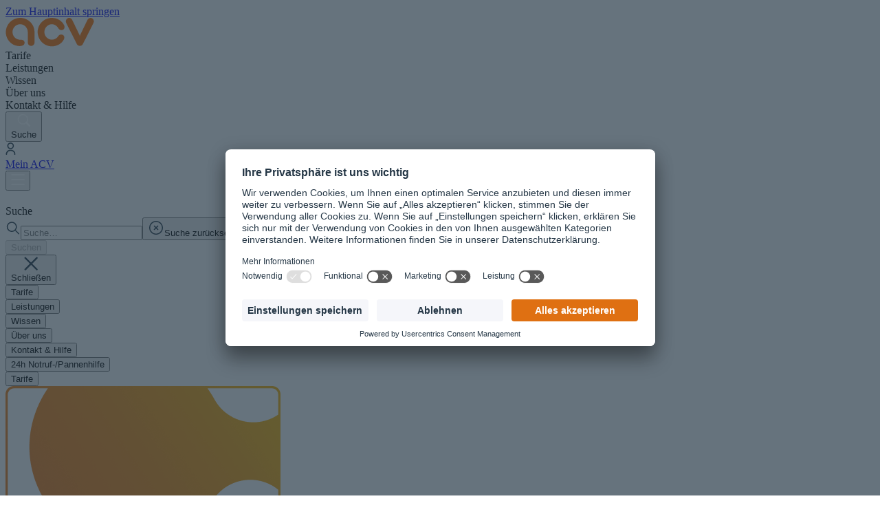

--- FILE ---
content_type: text/html; charset=utf-8
request_url: https://www.acv.de/oc-kreis-ludwigsburg/
body_size: 19947
content:
<!DOCTYPE html>
<html lang="de">
<head>
    <meta charset="utf-8">

<!-- 
	build by weareslim.de with ❤️

	This website is powered by TYPO3 - inspiring people to share!
	TYPO3 is a free open source Content Management Framework initially created by Kasper Skaarhoj and licensed under GNU/GPL.
	TYPO3 is copyright 1998-2025 of Kasper Skaarhoj. Extensions are copyright of their respective owners.
	Information and contribution at https://typo3.org/
-->

<link rel="icon" href="/_assets/f5848858fd3e7f17dd562160ed890a48/Icons/favicon.ico" type="image/vnd.microsoft.icon">
<title>ACV Ortsclub Kreis Ludwigsburg | ACV vor Ort - ACV | ACV</title>
<meta http-equiv="x-ua-compatible" content="IE=edge">
<meta name="generator" content="TYPO3 CMS">
<meta name="description" content="ACV Ortsclub Kreis Ludwigsburg - Geselliges Vereinsleben ✅, Veranstaltungen rund ums Automobil und alle Leistungen des ACV! ➤ Hier finden Sie alles!">
<meta name="viewport" content="width=device-width, initial-scale=1">
<meta name="robots" content="index,follow">
<meta name="apple-mobile-web-app-capable" content="yes">


<link rel="stylesheet" href="/typo3temp/assets/compressed/merged-40beffe9b55a243ba490b694da1d6a52.css?1765471162" media="all">







    <!-- Google Tag Manager -->
    <script type='text/javascript' data-usercentrics="Google Tag Manager">
        var tagManager = 'GTM-53BBZQ5';

        window.dataLayer = window.dataLayer || [];
        function gtag() {dataLayer.push(arguments);}

        gtag("consent", "default", {
            ad_user_data: "denied",
            ad_personalization: "denied",
            ad_storage: "denied",
            analytics_storage: "denied",
            wait_for_update: 2000
        });

        gtag("set", "ads_data_redaction", true);

        if( tagManager ){
          !function(e,t,a,r,g){e[r]=e[r]||[],e[r].push({"gtm.start":new Date().getTime(),event:"gtm.js"});var n=t.getElementsByTagName(a)[0],s=t.createElement(a);s.async=!0,s.src="https://www.googletagmanager.com/gtm.js?id="+g+("dataLayer"!=r?"&l="+r:""),n.parentNode.insertBefore(s,n)}(window,document,"script","dataLayer",tagManager);
        }
    </script>    <!-- Facebook Pixel Code -->
    <script type="text/plain" data-usercentrics="Facebook Pixel">
      var facebookPixel = '481445962029642';

      if(facebookPixel){
        !function(f,b,e,v,n,t,s)
        {if(f.fbq)return;n=f.fbq=function(){n.callMethod?
        n.callMethod.apply(n,arguments):n.queue.push(arguments)};
        if(!f._fbq)f._fbq=n;n.push=n;n.loaded=!0;n.version='2.0';
        n.queue=[];t=b.createElement(e);t.async=!0;
        t.src=v;s=b.getElementsByTagName(e)[0];
        s.parentNode.insertBefore(t,s)}(window,document,'script',
        'https://connect.facebook.net/en_US/fbevents.js');

        fbq('init', facebookPixel);
      }

      var fpProperty = 'mde-service';
      var fpdisableStr = 'fp-disable-' + fpProperty;

      function fpOptout() {
          document.cookie = fpdisableStr + '=true; expires=Thu, 31 Dec 2099 23:59:59 UTC; path=/';
          window[fpdisableStr] = true;
      }
    </script>  <!-- Cookiebanner - UserCentrics -->
  <link rel="preconnect" href="//app.usercentrics.eu">
  <link rel="preconnect" href="//api.usercentrics.eu">
  <link rel="preload" href="//app.usercentrics.eu/browser-ui/latest/loader.js" as="script">
  <script id="usercentrics-cmp" src=https://app.usercentrics.eu/browser-ui/latest/loader.js data-version="latest" data-settings-id="pQfNc-JfSL6Zrj" async></script><link rel="icon" type="image/x-icon" href="/_assets/f5848858fd3e7f17dd562160ed890a48/Icons/FavIcons/favicon.ico"><link rel="icon" type="image/png" sizes="16x16" href="/_assets/f5848858fd3e7f17dd562160ed890a48/Icons/FavIcons/favicon-16x16.png"><link rel="icon" type="image/png" sizes="32x32" href="/_assets/f5848858fd3e7f17dd562160ed890a48/Icons/FavIcons/favicon-32x32.png"><link rel="icon" type="image/png" sizes="48x48" href="/_assets/f5848858fd3e7f17dd562160ed890a48/Icons/FavIcons/favicon-48x48.png"><link rel="manifest" href="/_assets/f5848858fd3e7f17dd562160ed890a48/Icons/FavIcons/manifest.webmanifest" crossOrigin="use-credentials"><meta name="mobile-web-app-capable" content="yes"><meta name="theme-color" content="#fff"><meta name="application-name" content="ACV">
<link rel="canonical" href="https://www.acv.de/oc-kreis-ludwigsburg">

<script type="application/ld+json" id="ext-schema-jsonld">{"@context":"https://schema.org/","@type":"WebPage"}</script>
</head>
<body >

    

    




    
	
		
	

	
			
	<a href="#main" class="skip-link">Zum Hauptinhalt springen</a><nav class="navigation js-mainnav js-navigation"><div class="navigation__wrapper"><div class="navigation__background-wrapper u-cover"><div class="js-bg-orange navigation__background navigation__background--orange invisible u-cover"></div><div class="js-bg-blue navigation__background navigation__background--blue invisible u-cover"></div></div><div class="navigation__brand"><a data-tab-order="0" class="navigation__brand-link" title="Automobil-Club Verkehr" href="/"><svg xmlns="http://www.w3.org/2000/svg" xmlns:xlink="http://www.w3.org/1999/xlink" width="129px" height="42px" viewBox="0 0 129 42" version="1.1" class="navigation__brand-image" aria-hidden="true"><g id="Page-1" stroke="none" stroke-width="1" fill="none" fill-rule="evenodd"><g id="acv" fill="#FF7000" fill-rule="nonzero"><path d="M67.469,41.33 C56.05,41.33 46.766,31.791 46.766,20.493 C46.766,9.194 56.05,0.003 67.469,0.003 C75.005,0.003 82.09,4.006 85.216,10.604 C86.362,13.021 86.043,15.883 83.678,17.171 C81.32,18.462 78.347,17.614 77.043,15.275 C75.117,11.818 71.446,9.169 67.469,9.169 C61.439,9.169 56.534,14.526 56.534,20.493 C56.534,26.463 61.44,31.66 67.469,31.66 C71.318,31.66 74.814,29.71 76.816,26.446 C78.216,24.165 81.22,23.439 83.524,24.825 C85.831,26.212 86.003,29.084 84.783,31.468 C81.678,37.533 74.757,41.33 67.469,41.33 L67.469,41.33 Z M37.252,40.686 C37.198,40.686 37.306,40.686 37.252,40.686 C34.537,40.686 32.347,38.36 32.433,35.691 L32.433,20.7 C32.433,14.617 27.561,9.166 21.416,9.166 C15.282,9.166 10.02,14.337 10.181,20.7 C10.351,27.479 15.745,32.081 22.362,31.756 C25.32,31.611 27.289,33.171 27.614,34.946 C28.075,37.491 27.118,40.512 21.416,40.884 C9.908,41.631 0.5,32.113 0.5,20.7 C0.5,9.285 9.884,0.001 21.417,0.001 C32.948,0.001 42.2,9.285 42.2,20.699 L42.184,36.012 C42.096,38.625 39.875,40.686 37.252,40.686 Z M108.126,26.531 C108.126,26.531 107.978,25.51 107.455,24.431 C107.455,24.431 99.581,8.16 96.939,2.744 C95.731,0.269 92.811,-0.713 90.436,0.552 C88.058,1.816 87.101,4.851 88.331,7.321 C92.144,14.992 103.712,37.936 103.712,37.936 C104.529,39.603 106.173,40.681 108.149,40.681 C110.151,40.681 111.766,39.606 112.582,37.936 C112.582,37.936 124.154,14.992 127.966,7.319 C129.193,4.849 128.237,1.816 125.861,0.549 C123.673,-0.616 120.624,0.165 119.368,2.74 C116.725,8.153 108.847,24.419 108.847,24.419 C108.307,25.507 108.171,26.527 108.171,26.527 L108.126,26.531 L108.126,26.531 Z" id="Shape"/></g></g></svg><svg xmlns="http://www.w3.org/2000/svg" class="navigation__brand-caption" width="73" height="32" fill="none" viewBox="0 0 73 32" aria-hidden="true"><g class="navigation__brand-caption-g" fill="#fff" clip-path="url(#a)"><path d="M9.73 6.192 13.52.905h2.69l-4.09 5.457 4.158 5.947h-2.812L9.729 6.708v5.6H7.41V.906h2.32v5.287ZM17.626.223h2.178v9.705c0 .777.17 1.308.606 1.91l-1.917.899c-.562-.651-.864-1.434-.864-2.648V.223h-.003ZM21.85 1.336c0-.906.308-1.23 1.282-1.23s1.282.324 1.282 1.23c0 .906-.302 1.23-1.282 1.23s-1.282-.324-1.282-1.23Zm.191 2.258h2.188v8.718H22.04v-8.72.002ZM28.54 12.309h-2.162V5.937c0-.591.025-1.097.072-1.654.968-.519 2.338-.808 3.69-.808.958 0 1.634.185 2.102.5a7.702 7.702 0 0 1 2.662-.5c2.787 0 3.199 1.503 3.199 3.283v5.551h-2.166V6.953c0-1.132-.27-1.74-1.492-1.74-.337 0-.846.089-1.242.29.088.393.117.812.117 1.252v5.55h-2.166V6.95c0-1.11-.26-1.74-1.448-1.74-.371 0-.842.098-1.11.23-.037.353-.053.777-.053 1.17v5.693l-.003.006ZM39.498 9.645c0-1.54.676-2.497 2.41-2.77.912-.148 1.83-.183 2.788-.22 0-1.004-.465-1.46-1.6-1.46-1.052 0-2.196.113-3.076.226l-.176-1.616c.914-.157 2.137-.333 3.419-.333 1.942 0 3.557.544 3.557 2.805v3.686c0 .591-.025 1.097-.072 1.654-1.009.588-2.32.808-3.894.808-2.407 0-3.356-.934-3.356-2.78Zm5.198-1.572c-.65.034-1.405.053-2.011.195-.764.182-1.056.43-1.056 1.346 0 .915.528 1.16 1.477 1.16.484 0 1.065-.034 1.536-.236.038-.352.054-.777.054-1.17V8.073ZM51.845 3.591h1.79v1.654h-1.79v7.064h-2.166V5.245H48.24V3.591h1.44v-.758c0-1.726.914-2.727 2.806-2.727.38 0 .92.038 1.329.095l-.16 1.522h-.67c-.744 0-1.14.343-1.14 1.1v.768ZM54.685 9.645c0-1.54.676-2.497 2.41-2.77.912-.148 1.83-.183 2.788-.22 0-1.004-.465-1.46-1.6-1.46-1.052 0-2.196.113-3.076.226l-.176-1.616c.915-.157 2.137-.333 3.42-.333 1.941 0 3.556.544 3.556 2.805v3.686c0 .591-.025 1.097-.072 1.654-1.009.588-2.319.808-3.893.808-2.407 0-3.357-.934-3.357-2.78Zm5.198-1.572c-.65.034-1.405.053-2.011.195-.764.182-1.056.43-1.056 1.346 0 .915.528 1.16 1.477 1.16.484 0 1.065-.034 1.537-.236.038-.352.053-.777.053-1.17V8.073ZM63.877 1.336c0-.906.308-1.23 1.282-1.23s1.282.324 1.282 1.23c0 .906-.302 1.23-1.282 1.23s-1.282-.324-1.282-1.23Zm.192 2.258h2.187v8.718h-2.187v-8.72.002ZM68.506 12.309V5.937c0-.591.019-1.097.072-1.654.977-.572 2.322-.808 3.5-.808.318 0 .607.015.887.044L72.79 5.26a4.803 4.803 0 0 0-.625-.035c-.51 0-1.106.095-1.449.271-.038.352-.053.777-.053 1.17v5.645h-2.156v-.003ZM0 19.52h2.083v5.152c0 1.182.211 1.676 1.64 1.676.447 0 .966-.078 1.28-.226.038-.34.053-.749.053-1.126V19.52H7.13v6.13c0 .57-.019 1.053-.069 1.591-.977.522-2.262.777-3.736.777C.32 28.018 0 26.666 0 24.86v-5.34ZM10.926 27.905h-2.08v-6.13c0-.569.022-1.053.069-1.591.983-.522 2.272-.777 3.752-.777 3.017 0 3.34 1.352 3.34 3.158v5.337h-2.08V22.75c0-1.182-.217-1.67-1.662-1.676-.456 0-.984.079-1.295.226-.038.34-.05.749-.05 1.126v5.476l.006.003ZM20.426 17.155v2.369h1.685v1.585h-1.685v4.336c0 .699.293.97.993.97.236 0 .465-.01.707-.03l.16 1.488a8.858 8.858 0 0 1-1.436.145c-1.762 0-2.507-.774-2.507-2.362V21.11h-1.37v-1.585h1.37v-2.029l2.083-.34ZM23.157 23.713c0-3.042.956-4.303 3.759-4.303 3.058 0 3.69 1.604 3.69 4.142 0 .22-.01.447-.03.673-.954.173-2.812.359-3.965.418l-1.38.07c.076 1.308.773 1.629 1.98 1.629 1.128 0 2.16-.113 3.02-.22l.173 1.575c-.883.145-2.043.321-3.664.321-2.84 0-3.586-1.82-3.586-4.309l.003.004Zm3.454-.5a28.024 28.024 0 0 0 1.882-.164c.013-.094.02-.239.02-.333 0-1.101-.41-1.705-1.597-1.705-1.537 0-1.744.96-1.744 2.274l1.439-.07v-.002ZM31.969 27.905v-6.13c0-.569.019-1.053.069-1.591.94-.55 2.234-.777 3.369-.777.305 0 .584.013.851.041l-.17 1.676a5.019 5.019 0 0 0-.603-.031c-.49 0-1.062.088-1.392.258-.038.34-.05.748-.05 1.126v5.428h-2.074ZM39.215 19.52l1.298 6.243 1.181-4.242c.258-.931.707-1.353 1.38-1.353.672 0 1.119.428 1.38 1.353l1.175 4.223 1.304-6.224h2.055l-1.826 7.114c-.239.947-.722 1.384-1.451 1.384-.73 0-1.223-.443-1.506-1.38l-1.172-3.869-1.138 3.865c-.276.938-.785 1.384-1.514 1.384-.73 0-1.22-.425-1.468-1.393l-1.82-7.105h2.128-.006ZM49.438 23.713c0-3.042.955-4.303 3.758-4.303 3.058 0 3.69 1.604 3.69 4.142 0 .22-.01.447-.029.673-.955.173-2.812.359-3.966.418l-1.38.07c.076 1.308.774 1.629 1.98 1.629 1.129 0 2.16-.113 3.02-.22l.173 1.575c-.883.145-2.042.321-3.664.321-2.84 0-3.585-1.82-3.585-4.309l.003.004Zm3.453-.5a28.03 28.03 0 0 0 1.883-.164 2.98 2.98 0 0 0 .018-.333c0-1.101-.408-1.705-1.596-1.705-1.536 0-1.744.96-1.744 2.274l1.44-.07v-.002ZM58.651 29.207c.84.116 2.071.245 3.039.245 1.125 0 1.612-.519 1.612-1.547v-.249c-.503.107-1.09.18-1.6.18-2.545 0-3.726-1.022-3.726-4.208s1.238-4.215 3.968-4.215c1.135 0 2.427.227 3.37.777.053.538.068 1.022.068 1.592v6.613c0 2.19-1.561 2.718-3.438 2.718-1.247 0-2.586-.198-3.466-.352l.17-1.548.003-.006Zm1.427-5.582c0 1.465.085 2.56 2.052 2.56.368 0 .833-.076 1.175-.183v-3.607c0-.378-.012-.786-.053-1.126-.314-.145-.846-.22-1.304-.22-1.726 0-1.873 1.267-1.873 2.576h.003ZM68.884 21.756c0 .736.87.862 1.552 1.092 1.398.475 2.564.758 2.564 2.632 0 1.988-1.448 2.538-3.302 2.538-.956 0-2.122-.132-2.989-.362l.198-1.553c.625.12 1.63.255 2.281.255.65 0 1.697.025 1.697-.806 0-.83-.748-.87-1.445-1.081-1.308-.4-2.634-.815-2.634-2.623 0-1.809 1.323-2.438 2.998-2.438 1.195 0 2.027.107 3.07.35l-.197 1.525c-.664-.132-1.374-.246-2.128-.246-.663 0-1.669.007-1.669.72l.004-.003Z"/></g><defs><clipPath id="a"><path fill="#fff" d="M0 .106h73v31H0z"/></clipPath></defs></svg></a></div><div class="navigation__nav-container"><div class="navigation__menu js-mainnav-menu"><div class="navigation__menu-item js-mainnav-item" aria-controls="flyout-2" aria-expanded="false" data-page-id="2" tabindex="0" data-tab-order="1" data-is-first="1" data-is-last="" title="Tarife" role="button"><span class="navigation__menu-link-label  js-mainnav-menu-link">Tarife</span></div><div class="navigation__menu-item js-mainnav-item" aria-controls="flyout-3" aria-expanded="false" data-page-id="3" tabindex="0" data-tab-order="2" data-is-first="" data-is-last="" title="Leistungen" role="button"><span class="navigation__menu-link-label  js-mainnav-menu-link">Leistungen</span></div><div class="navigation__menu-item js-mainnav-item" aria-controls="flyout-4" aria-expanded="false" data-page-id="4" tabindex="0" data-tab-order="3" data-is-first="" data-is-last="" title="Wissen" role="button"><span class="navigation__menu-link-label  js-mainnav-menu-link">Wissen</span></div><div class="navigation__menu-item js-mainnav-item" aria-controls="flyout-5" aria-expanded="false" data-page-id="5" tabindex="0" data-tab-order="4" data-is-first="" data-is-last="" title="Über uns" role="button"><span class="navigation__menu-link-label is-current js-mainnav-menu-link">Über uns</span></div><div class="navigation__menu-item js-mainnav-item" aria-controls="flyout-6" aria-expanded="false" data-page-id="6" tabindex="0" data-tab-order="5" data-is-first="" data-is-last="1" title="Kontakt &amp; Hilfe" role="button"><span class="navigation__menu-link-label  js-mainnav-menu-link">Kontakt &amp; Hilfe</span></div></div><div class="navigation__meta"><button type="button" class="navigation__search-button navigation__meta-buttons js-mainnav-search-button" title="Suche"><svg width="20" height="20" viewBox="0 0 22 22" fill="none" xmlns="http://www.w3.org/2000/svg" aria-hidden="true"><path class="navigation__search-icon-path" d="M15.6781 14.035C16.8884 12.3835 17.4305 10.3358 17.1959 8.3017C16.9613 6.2676 15.9673 4.39708 14.4128 3.06437C12.8583 1.73166 10.8579 1.03504 8.81187 1.11388C6.76581 1.19272 4.82496 2.0412 3.37762 3.48958C1.93028 4.93796 1.08318 6.87941 1.00581 8.92553C0.928434 10.9717 1.62649 12.9715 2.96031 14.5251C4.29413 16.0786 6.16536 17.0713 8.19963 17.3044C10.2339 17.5375 12.2812 16.994 13.9319 15.7825H13.9306C13.9681 15.8325 14.0081 15.88 14.0531 15.9262L18.8654 20.7385C19.0998 20.9731 19.4178 21.1049 19.7493 21.105C20.0809 21.1052 20.399 20.9735 20.6335 20.7392C20.8681 20.5048 20.9999 20.1868 21 19.8553C21.0001 19.5237 20.8685 19.2057 20.6341 18.9711L15.8218 14.1588C15.7771 14.1136 15.7291 14.0718 15.6781 14.0338V14.035ZM16.0006 9.23023C16.0006 10.133 15.8227 11.027 15.4773 11.8611C15.1318 12.6952 14.6254 13.453 13.987 14.0914C13.3486 14.7298 12.5907 15.2362 11.7567 15.5817C10.9226 15.9271 10.0286 16.105 9.12582 16.105C8.22301 16.105 7.32905 15.9271 6.49497 15.5817C5.66089 15.2362 4.90302 14.7298 4.26464 14.0914C3.62626 13.453 3.11987 12.6952 2.77438 11.8611C2.4289 11.027 2.25108 10.133 2.25108 9.23023C2.25108 7.40693 2.97538 5.65832 4.26464 4.36905C5.55391 3.07979 7.30252 2.35549 9.12582 2.35549C10.9491 2.35549 12.6977 3.07979 13.987 4.36905C15.2763 5.65832 16.0006 7.40693 16.0006 9.23023Z" fill="#fff" stroke="#fff" stroke-width="0.5" /></svg><div class="navigation__search-label">Suche</div></button><a class="navigation__account navigation__meta-buttons " title="In Mein ACV Bereich einloggen" href="/login"><div class="navigation__account-icon"><svg xmlns="http://www.w3.org/2000/svg" viewBox="0 0 17 22" width="15" height="20" aria-hidden="true"><path class="navigation__account-icon-path" fill="#253746" d="M16.3 20.3c0 .2 0 .5-.2.7-.2.2-.5.3-.7.3s-.5-.1-.7-.3c-.2-.2-.3-.5-.2-.8 0-1.4-.5-2.8-1.6-3.8-1-1-2.4-1.6-3.8-1.6H7.9c-1.4 0-2.8.5-3.8 1.6s-1.6 2.3-1.6 3.8c0 .2 0 .5-.2.7-.4.4-1.1.4-1.5 0-.2-.2-.3-.5-.2-.8 0-1.9.8-3.8 2.1-5.1 1.4-1.4 3.2-2.1 5.1-2.1H9c1.9 0 3.8.8 5.2 2.1s2.1 3.2 2.1 5.2ZM12.2 2.6c-1-1-2.4-1.6-3.8-1.6s-2.8.6-3.9 1.6S2.9 5 2.9 6.4s.6 2.8 1.6 3.8 2.4 1.6 3.9 1.6 2.8-.6 3.8-1.6 1.6-2.4 1.6-3.8-.6-2.8-1.6-3.8ZM11 9c-.7.7-1.6 1.1-2.6 1.1S6.5 9.7 5.8 9c-.7-.7-1.1-1.6-1.1-2.6s.4-1.9 1.1-2.6c.7-.7 1.6-1.1 2.6-1.1s1.9.4 2.6 1.1 1.1 1.6 1.1 2.6S11.7 8.3 11 9Z" /></svg></div><div class="navigation__account-label">Mein ACV</div></a><div class="navigation__burger"><button type="button" class="navigation__burger-btn js-mainnav-burger" title="Menu"><div class="navigation__burger-inner"><svg width="20" height="20" viewBox="0 0 20 16" fill="none" xmlns="http://www.w3.org/2000/svg"><path class="mid-line" d="M1 8H19" stroke="white" stroke-width="2" stroke-linecap="round" /><path class="top-line" d="M1 1H19" stroke="white" stroke-width="2" stroke-linecap="round" /><path class="bot-line" d="M1 15H19" stroke="white" stroke-width="2" stroke-linecap="round" /></svg></div></button></div></div></div><div class="navigation__search-container"><div class="nav-search js-nav-search"><form method="get" id="nav-search-form" class="nav-search__search-form js-mainnav-search-form" name="form_kesearch_searchfield" action="/suche"><input type="text" name="subject" aria-hidden="true" class="u-sr-only" style="visibility: hidden;" /><div class="searchbar searchbar--nowrap js-page-searchbar" data-value="" data-minlength="3"><label class="u-sr-only js-combobox-label">Suche</label><div class="searchbar__input-wrapper js-combobox-control"><svg xmlns="http://www.w3.org/2000/svg" width="22" height="23" viewBox="0 0 22 23" fill="none" class="searchbar__icon" aria-hidden="true" data-icon="search"><path fill-rule="evenodd" clip-rule="evenodd" d="M9.1765 3.8216C12.3931 3.8216 15.0007 6.42917 15.0007 9.64577C15.0007 12.8624 12.3931 15.4699 9.1765 15.4699C5.9599 15.4699 3.35233 12.8624 3.35233 9.64577C3.35233 6.42917 5.9599 3.8216 9.1765 3.8216ZM16.52 9.64577C16.52 5.59005 13.2322 2.30225 9.1765 2.30225C5.12078 2.30225 1.83298 5.59005 1.83298 9.64577C1.83298 13.7015 5.12078 16.9893 9.1765 16.9893C13.2322 16.9893 16.52 13.7015 16.52 9.64577Z" fill="#253746"/><path fill-rule="evenodd" clip-rule="evenodd" d="M13.8052 15.2472L18.8697 20.3117C19.1663 20.6084 19.6473 20.6084 19.944 20.3117C20.2407 20.015 20.2407 19.534 19.944 19.2373L14.8795 14.1729L13.8052 15.2472Z" fill="#253746"/></svg><input
                    tabindex="-1"
                    id="ke_search_sword"
                    data-headless-url="/?tx_kesearch_pi1[headless_ce]=19326&no_cache=1&tx_kesearch_pi1[sword]="
                    class="js-combobox-input js-mainnav-search-input searchbar__input"
                    name="tx_kesearch_pi1[sword]"
                    maxlength="50"
                    placeholder="Suche…"
                    required><button class="searchbar__clear js-combobox-clear" type="button"><svg xmlns="http://www.w3.org/2000/svg" width="24" height="24" viewBox="0 0 24 24" fill="none" class="" aria-hidden="true" data-icon="cross-circle"><path fill-rule="evenodd" clip-rule="evenodd" d="M12 3.5C7.30558 3.5 3.5 7.30558 3.5 12C3.5 16.6944 7.30558 20.5 12 20.5C16.6944 20.5 20.5 16.6944 20.5 12C20.5 7.30558 16.6944 3.5 12 3.5ZM2 12C2 6.47715 6.47715 2 12 2C17.5228 2 22 6.47715 22 12C22 17.5228 17.5228 22 12 22C6.47715 22 2 17.5228 2 12Z" fill="#253746"/><path fill-rule="evenodd" clip-rule="evenodd" d="M8.90033 8.90021C9.19323 8.60732 9.6681 8.60732 9.96099 8.90021L15.0999 14.0391C15.3928 14.332 15.3928 14.8069 15.0999 15.0998C14.807 15.3927 14.3321 15.3927 14.0392 15.0998L8.90033 9.96087C8.60744 9.66798 8.60744 9.19311 8.90033 8.90021Z" fill="#253746"/><path fill-rule="evenodd" clip-rule="evenodd" d="M15.0997 8.90021C15.3926 9.19311 15.3926 9.66798 15.0997 9.96087L9.96078 15.0998C9.66788 15.3927 9.19301 15.3927 8.90012 15.0998C8.60722 14.8069 8.60722 14.332 8.90012 14.0391L14.039 8.90021C14.3319 8.60732 14.8068 8.60732 15.0997 8.90021Z" fill="#253746"/></svg><span class="u-sr-only">Suche zurücksetzen</span></button><div class="js-combobox-positioner"><div class="searchbar__combobox-loading-dots js-page-searchbar-additional-content" aria-hidden="true"><div class="u-loading-dots u-loading-dots--orange"><div></div><div></div><div></div><div></div></div></div><div class="searchbar__combobox-content js-combobox-content"></div><div class="searchbar__combobox-additional-content js-page-searchbar-additional-content" aria-hidden="true"><button tabindex="-1" type="submit" class="button button--primary">Alle Ergebnisse anzeigen</button></div></div><template class="js-combobox-item-template"><div class="js-combobox-item searchbar__combobox-item"></div></template><template class="js-combobox-item-template" data-group="Erste Treffer"><a href="" class="js-combobox-item searchbar__combobox-item"></a></template><template class="js-combobox-item-group-label-template"><div class="js-combobox-item-group-label searchbar__combobox-item-group-label"></div></template><template id="searchResultTemplate"><div class="nav-search__search-result-item"><div class="nav-search__search-result-title js-nav-search-result-title"></div><div class="nav-search__search-result-copy js-nav-search-result-copy"></div></div></template></div><button type="submit" disabled class="button button--primary searchbar__button js-mainnav-submit-search-button">Suchen</button></div></form></div><button type="button" class="navigation__close-search navigation__meta-buttons js-mainnav-search-close"><div class="navigation__account-icon"><svg width="20" height="20" viewBox="0 0 18 18" fill="none" xmlns="http://www.w3.org/2000/svg"><path fill-rule="evenodd" clip-rule="evenodd" d="M16.6967 17.2766C16.5471 17.2766 16.3967 17.2194 16.2816 17.1051L1.17248 2.00377C0.943028 1.77432 0.942245 1.40233 1.1717 1.17288C1.40037 0.941853 1.77236 0.943419 2.0026 1.17131L17.1117 16.2734C17.3412 16.5028 17.342 16.874 17.1125 17.1035C16.9982 17.2194 16.847 17.2766 16.6967 17.2766Z" fill="#253746" stroke="#253746" /><path fill-rule="evenodd" clip-rule="evenodd" d="M1.58752 17.2766C1.7371 17.2766 1.88746 17.2194 2.00258 17.1051L17.1117 2.00377C17.3412 1.77432 17.3419 1.40233 17.1125 1.17288C16.8838 0.941853 16.5118 0.943419 16.2816 1.17131L1.17246 16.2734C0.943005 16.5028 0.942223 16.874 1.17168 17.1035C1.28602 17.2194 1.43716 17.2766 1.58752 17.2766Z" fill="#253746" stroke="#253746" /></svg></div><div class="navigation__account-label">Schließen</div></button></div></div><div class="navigation__flyout js-mainnav-flyout"><div class="navigation__mobile-menu js-mainnav-mobile-menu"><div class="navigation__mobile-menu-item"><button type="button" class="js-mainnav-mobile-item navigation__mobile-menu-btn " data-page-id="2">Tarife</button></div><div class="navigation__mobile-menu-item"><button type="button" class="js-mainnav-mobile-item navigation__mobile-menu-btn " data-page-id="3">Leistungen</button></div><div class="navigation__mobile-menu-item"><button type="button" class="js-mainnav-mobile-item navigation__mobile-menu-btn " data-page-id="4">Wissen</button></div><div class="navigation__mobile-menu-item"><button type="button" class="js-mainnav-mobile-item navigation__mobile-menu-btn is-current" data-page-id="5">Über uns</button></div><div class="navigation__mobile-menu-item"><button type="button" class="js-mainnav-mobile-item navigation__mobile-menu-btn " data-page-id="6">Kontakt &amp; Hilfe</button></div><div class="navigation__emergency-request"><button typo="button" class="js-emergency-button navigation__emergency-request-btn button button--primary">24h Notruf-/Pannenhilfe</button></div></div><div id="flyout-2" class="navigation__flyout-content js-mainnav-flyout-content" data-page-id="2"><button type="button" class="navigation__flyout-back-btn js-mainnav-back-btn" data-page-id="2">
                            Tarife
                        </button><div class="navigation__flyout-wrapper navigation__flyout-wrapper--tarif"><div class="navigation__tariff-list"><div class="navigation__tariff-item "><a class="navigation__tariff" href="/tarife/acv-komfort"><div class="navigation__tariff-image-wrapper"><img class="navigation__tariff-image" alt="ACV Mitgliedskarte Komfort" loading="lazy" src="/fileadmin/user_upload/100_Navigation/komfort_karte.png" width="400" height="255" /></div><span class="navigation__tariff-title">
                        ACV Komfort
                        
                            <span class="navigation__tariff-price badge">
                                ab 55 €
                            </span></span><span class="navigation__tariff-subtitle">
                            Die Sorglos-Mitgliedschaft für alle, die im Alltag immer mobil bleiben wollen.
                        </span></a></div><div class="navigation__tariff-item "><a class="navigation__tariff" href="/tarife/acv-premium"><div class="navigation__tariff-image-wrapper"><img class="navigation__tariff-image" alt="ACV Mitgliedskarte Premium" loading="lazy" src="/fileadmin/user_upload/100_Navigation/premium_karte.png" width="400" height="255" /></div><span class="navigation__tariff-title">
                        ACV Premium
                        
                            <span class="navigation__tariff-price badge">
                                ab 101 €
                            </span></span><span class="navigation__tariff-subtitle">
                            Die Premium-Mitgliedschaft für alle, die das Extra an Mobilität wünschen.
                        </span></a></div><div class="navigation__tariff-item "><a class="navigation__tariff" href="/tarife/acv-junior"><span class="navigation__tariff-title">
                        ACV Junior
                        
                            <span class="navigation__tariff-price badge">
                                kostenlos
                            </span></span><span class="navigation__tariff-subtitle">
                            Für minderjährige Kinder unserer Mitglieder
                        </span></a></div></div><div class="navigation__submenu  "><div class="navigation__submenu-item"><span class="navigation__submenu-title">Ermäßigungen</span><div class="navigation__submenu-pages columns-1"><div class="navigation__submenu-page  "><a class="navigation__submenu-page-link " href="/tarife/junge-leute"><span class="navigation__submenu-page-title">
                                        Für Junge Leute
                                        
                                            <span class="navigation__submenu-page-subtitle">
                                                23 Jahre alt oder jünger
                                            </span></span></a></div><div class="navigation__submenu-page  "><a class="navigation__submenu-page-link " href="/tarife/singles"><span class="navigation__submenu-page-title">
                                        Für Singles
                                        
                                            <span class="navigation__submenu-page-subtitle">
                                                Single/alleinerziehend
                                            </span></span></a></div><div class="navigation__submenu-page  "><a class="navigation__submenu-page-link " href="/tarife/partner"><span class="navigation__submenu-page-title">
                                        Für Lebenspartner
                                        
                                            <span class="navigation__submenu-page-subtitle">
                                                Vollumfänglicher Schutz für Partner von Mitgliedern
                                            </span></span></a></div></div></div><div class="navigation__submenu-item"><span class="navigation__submenu-title">Vergleiche</span><div class="navigation__submenu-pages columns-1"><div class="navigation__submenu-page  "><a class="navigation__submenu-page-link " href="/tarife/tarife-vergleichen"><span class="navigation__submenu-page-title">
                                        ACV Tarife vergleichen
                                        
                                            <span class="navigation__submenu-page-subtitle">
                                                ACV Komfort und Premium vergleichen
                                            </span></span></a></div><div class="navigation__submenu-page  "><a class="navigation__submenu-page-link " href="/tarife/automobilclub-vergleich"><span class="navigation__submenu-page-title">
                                        Automobilclubs im Vergleich
                                        
                                            <span class="navigation__submenu-page-subtitle">
                                                ACV mit ADAC und Co. vergleichen
                                            </span></span></a></div></div></div></div></div><div class="navigation__button-bar  navigation__button-bar--right "><a href="/tarife/mitgliedsantrag" title="Mitgliedsantrag" class="navigation__button-right button button--special">Mitgliedsantrag</a></div></div><div id="flyout-3" class="navigation__flyout-content js-mainnav-flyout-content" data-page-id="3"><button type="button" class="navigation__flyout-back-btn js-mainnav-back-btn" data-page-id="3">
                            Leistungen
                        </button><div class="navigation__flyout-wrapper navigation__flyout-wrapper--services"><div class="navigation__submenu is-first-section "><div class="navigation__submenu-item"><span class="navigation__submenu-title">Kernleistungen</span><div class="navigation__submenu-pages columns-1"><div class="navigation__submenu-page  "><a class="navigation__submenu-page-link has-icon" href="/leistungen/kfz-schutz-pannenhilfe"><div class="navigation__submenu-page-icon-wrapper"><img class="navigation__submenu-page-icon" alt="Piktogramm eines orangefarbenen Abschleppwagens auf transparentem Hintergrund." loading="lazy" src="/fileadmin/user_upload/100_Navigation/kfz.svg" width="31" height="31" /></div><span class="navigation__submenu-page-title">
                                        Kfz-Schutz
                                        
                                            <span class="navigation__submenu-page-subtitle">
                                                Pannenhilfe, Abschleppen, Rücktransport, Mietwagen …
                                            </span></span></a></div><div class="navigation__submenu-page  "><a class="navigation__submenu-page-link has-icon" href="/leistungen/reiseschutz"><div class="navigation__submenu-page-icon-wrapper"><img class="navigation__submenu-page-icon" alt="Orangefarbenes Symbol einer Weltkugel mit einem kleinen Schild davor. " loading="lazy" src="/fileadmin/user_upload/100_Navigation/travel.svg" width="31" height="31" /></div><span class="navigation__submenu-page-title">
                                        Reiseschutz
                                        
                                            <span class="navigation__submenu-page-subtitle">
                                                Krankenrücktransport, Rückholung von Kindern, Reiseabbruch …
                                            </span></span></a></div><div class="navigation__submenu-page  "><a class="navigation__submenu-page-link has-icon" href="/leistungen/fahrradschutz"><div class="navigation__submenu-page-icon-wrapper"><img class="navigation__submenu-page-icon" alt="Illustriertes Orangefarbenes Fahrrad " loading="lazy" src="/fileadmin/user_upload/100_Navigation/bike.svg" width="31" height="31" /></div><span class="navigation__submenu-page-title">
                                        Fahrradschutz
                                        
                                            <span class="navigation__submenu-page-subtitle">
                                                Pannenhilfe, Transport zur Werkstatt, Ersatzfahrrad …
                                            </span></span></a></div></div></div><div class="navigation__submenu-item"><span class="navigation__submenu-title">Enthaltene Zusatzleistungen</span><div class="navigation__submenu-pages columns-2"><div class="navigation__submenu-page  "><a class="navigation__submenu-page-link has-icon" href="/leistungen/rechtsberatung"><div class="navigation__submenu-page-icon-wrapper"><img class="navigation__submenu-page-icon" alt="Orangefarbenes Symbol einer Waage, das für Ausgleich oder Gerechtigkeit steht, auf transparentem Hintergrund." loading="lazy" src="/fileadmin/user_upload/100_Navigation/scale.svg" width="31" height="31" /></div><span class="navigation__submenu-page-title">
                                        Rechtsberatung
                                        
                                            <span class="navigation__submenu-page-subtitle">
                                                Erste juristische Einschätzung per Telefon
                                            </span></span></a></div><div class="navigation__submenu-page  "><a class="navigation__submenu-page-link has-icon" href="/leistungen/camper-schutz"><div class="navigation__submenu-page-icon-wrapper"><img class="navigation__submenu-page-icon" alt="Illustrierter Orangefarbener Wohnwagen" loading="lazy" src="/fileadmin/user_upload/100_Navigation/camper.svg" width="31" height="31" /></div><span class="navigation__submenu-page-title">
                                        Camper &amp; Caravan
                                        
                                            <span class="navigation__submenu-page-subtitle">
                                                Umfassende Absicherung von Wohnmobilen und Wohnwagen
                                            </span></span></a></div><div class="navigation__submenu-page  "><a class="navigation__submenu-page-link has-icon" href="/leistungen/verkehrsunfallversicherung"><div class="navigation__submenu-page-icon-wrapper"><img class="navigation__submenu-page-icon" alt="Orangefarbenes Symbol eines Dokuments mit Stift, das für Vertrag oder Bearbeitung steht, auf transparentem Hintergrund." loading="lazy" src="/fileadmin/user_upload/100_Navigation/traffic-insurance.svg" width="31" height="31" /></div><span class="navigation__submenu-page-title">
                                        Verkehrsunfallversicherung
                                        
                                            <span class="navigation__submenu-page-subtitle">
                                                Versicherung gegen finanzielle Unfallsrisiken über die DEVK
                                            </span></span></a></div><div class="navigation__submenu-page  "><a class="navigation__submenu-page-link has-icon" href="/leistungen/exklusive-partnerangebote"><div class="navigation__submenu-page-icon-wrapper"><img class="navigation__submenu-page-icon" alt=" Orangefarbenes Symbol eines Prozentzeichens auf transparentem Hintergrund." loading="lazy" src="/fileadmin/user_upload/100_Navigation/percent.svg" width="31" height="31" /></div><span class="navigation__submenu-page-title">
                                        Angebote bei unseren Partnern
                                        
                                            <span class="navigation__submenu-page-subtitle">
                                                Rabatte und Vergünstigungen in der ACV Vorteilswelt
                                            </span></span></a></div><div class="navigation__submenu-page  "><a class="navigation__submenu-page-link has-icon" href="/leistungen/unverschuldete-kfz-schaeden"><div class="navigation__submenu-page-icon-wrapper"><img class="navigation__submenu-page-icon" alt="Orangefarbene Illustration einer Hand die eine Münze mit Euro Zeichen hält." loading="lazy" src="/fileadmin/user_upload/100_Navigation/kfz-help.svg" width="31" height="31" /></div><span class="navigation__submenu-page-title">
                                        Unverschuldete Kfz-Schäden
                                        
                                            <span class="navigation__submenu-page-subtitle">
                                                Finanzielle Clubhilfe bei Glasbruch, Tierbiss, etc.
                                            </span></span></a></div><div class="navigation__submenu-page has-shortcut "><a class="navigation__submenu-page-shortcut " href="/leistungen/alle-leistungen"><span class="navigation__submenu-page-title">
                                        Alle Leistungen
                                        
                                    </span></a></div></div></div></div></div><div class="navigation__button-bar navigation__button-bar--left  "><a href="/tarife/automobilclub-vergleich" title="Automobilclubs im Vergleich" class="navigation__button-left button button--primary">Automobilclubs im Vergleich</a></div></div><div id="flyout-4" class="navigation__flyout-content js-mainnav-flyout-content" data-page-id="4"><button type="button" class="navigation__flyout-back-btn js-mainnav-back-btn" data-page-id="4">
                            Wissen
                        </button><div class="navigation__flyout-wrapper navigation__flyout-wrapper--knowledge"><div class="navigation__relatedtips"><span class="navigation__relatedtip-headline">Ratgeber-Artikel</span><div class="navigation__relatedtips-list"><div class="navigation__relatedtip "><a class="navigation__relatedtip-link" href="/ratgeber/verkehr-sicherheit/verkehrsrecht/fuehrerschein-umtauschen-fristen-kosten-bussgeld"><img class="navigation__relatedtip-image" src="/fileadmin/_processed_/4/2/csm_F%C3%BChrerschein_GettyImages-2176447980_-_Kopie_588862ed9d.jpg" width="300" height="135" alt="Alter rosa Papierführerschein und neuer EU-Kartenführerschein stecken in einer Jeans-Tasche, daneben ein Autoschlüssel und ein kleines blaues Spielzeugauto." /><div class="navigation__relatedtip-title-wrapper"><span class="navigation__relatedtip-title">Führerschein umtauschen: Fristen, Kosten &amp; Bußgeld</span><span class="navigation__relatedtip-subtitle">Lesezeit:
                                    4 Minuten
                                </span></div></a></div><div class="navigation__relatedtip "><a class="navigation__relatedtip-link" href="/ratgeber/reisen/caravan-camping/routenplanung-fuers-campen-5-tipps-fuer-eine-entspannte-reise"><img class="navigation__relatedtip-image" src="/fileadmin/_processed_/d/0/csm_Routenplan_GettyImages-1744440927_-_Kopie_7fa39a21d0.jpg" width="300" height="200" alt="Person schaut im Camper auf eine Landkarte und plant die Route entlang einer kurvigen Straße in bergiger Landschaft." /><div class="navigation__relatedtip-title-wrapper"><span class="navigation__relatedtip-title">Routenplanung fürs Campen: 5 Tipps für eine entspannte Reise</span><span class="navigation__relatedtip-subtitle">Lesezeit:
                                    2 Minuten
                                </span></div></a></div><div class="navigation__relatedtip "><a class="navigation__relatedtip-link" href="/ratgeber/reisen/caravan-camping/wohnwagen-wohnmobil-winterfest-machen-so-gehts-richtig"><img class="navigation__relatedtip-image" src="/fileadmin/_processed_/d/e/csm_GettyImages-1932572182_-_Wohnwagen_%C3%BCberwintern_9fc3bb54ec.jpg" width="300" height="200" alt="Mehrere Wohnmobile stehen nebeneinander und sind mit einer dicken Schneeschicht bedeckt, im Hintergrund Bäume und blauer Winterhimmel." /><div class="navigation__relatedtip-title-wrapper"><span class="navigation__relatedtip-title">Wohnwagen &amp; Wohnmobil winterfest machen – so geht’s richtig</span><span class="navigation__relatedtip-subtitle">Lesezeit:
                                    3 Minuten
                                </span></div></a></div></div><a href="/ratgeber" title="Alle Artikel" class="navigation__relatedtips-more">Alle Artikel</a></div><div class="navigation__submenu  "><div class="navigation__submenu-item"><span class="navigation__submenu-title">Reisen</span><div class="navigation__submenu-pages columns-1"><div class="navigation__submenu-page  "><a class="navigation__submenu-page-link " href="/leistungen/reiseservice/laenderinformationen"><span class="navigation__submenu-page-title">
                                        Länderinformationen
                                        
                                            <span class="navigation__submenu-page-subtitle">
                                                Wichtige Infos, Notrufnummern und Tempolimits zu über 50 Reiseländern
                                            </span></span></a></div><div class="navigation__submenu-page  "><a class="navigation__submenu-page-link " href="/leistungen/reiseservice/tourenberatung"><span class="navigation__submenu-page-title">
                                        Tourenberatung
                                        
                                            <span class="navigation__submenu-page-subtitle">
                                                Individuelle Reisemappe, exklusiv für ACV Mitglieder
                                            </span></span></a></div></div></div></div><div class="navigation__epaper"><span class="navigation__epaper-headline">Mitgliedermagazin</span><a href="https://magazin.acv.de/2025/ausgabe-04/start" class="navigation__epaper-link" target="_blank" rel="noopener nofollow"><span class="navigation__epaper-info">Aktuelle Ausgabe</span><img class="navigation__epaper-image" src="/fileadmin/_processed_/d/9/csm_acv_profil_04_25_f2cc6de439.png" width="300" height="402" alt="Magazin-Cover „PROFIL“ mit orangem Hintergrund und großer Zahl „40“, gefüllt mit Titelseiten-Collagen, dazu der Schriftzug „40 Jahre Profil“." /></a><a href="/wissen/mitgliedermagazin" title="Alle Ausgaben" class="navigation__epaper-more">Alle Ausgaben</a></div></div><div class="navigation__button-bar navigation__button-bar--left  "><a href="/newsletter" title="Newsletter abonnieren" class="navigation__button-left button button--primary">Newsletter abonnieren</a></div></div><div id="flyout-5" class="navigation__flyout-content js-mainnav-flyout-content" data-page-id="5"><button type="button" class="navigation__flyout-back-btn js-mainnav-back-btn" data-page-id="5">
                            Über uns
                        </button><div class="navigation__flyout-wrapper navigation__flyout-wrapper--aboutUs"><div class="navigation__submenu is-first-section "><div class="navigation__submenu-item"><span class="navigation__submenu-title">Organisation</span><div class="navigation__submenu-pages columns-1"><div class="navigation__submenu-page  "><a class="navigation__submenu-page-link " href="/ueber-uns/geschichte"><span class="navigation__submenu-page-title">
                                        Geschichte
                                        
                                    </span></a></div><div class="navigation__submenu-page  "><a class="navigation__submenu-page-link " href="/ueber-uns/partnernetzwerk"><span class="navigation__submenu-page-title">
                                        Partnernetzwerk
                                        
                                    </span></a></div><div class="navigation__submenu-page  "><a class="navigation__submenu-page-link " href="/ueber-uns/karriere"><span class="navigation__submenu-page-title">
                                        Karriere
                                        
                                    </span></a></div><div class="navigation__submenu-page  "><a class="navigation__submenu-page-link " href="/ueber-uns/presse"><span class="navigation__submenu-page-title">
                                        Presse
                                        
                                    </span></a></div></div></div><div class="navigation__submenu-item"><span class="navigation__submenu-title">Vereinsleben</span><div class="navigation__submenu-pages columns-1"><div class="navigation__submenu-page  "><a class="navigation__submenu-page-link " href="/ueber-uns/vereinsstruktur"><span class="navigation__submenu-page-title">
                                        Vereinsstruktur
                                        
                                            <span class="navigation__submenu-page-subtitle">
                                                Ortsclubs, Landesgruppen und Präsidium des ACV
                                            </span></span></a></div><div class="navigation__submenu-page  "><a class="navigation__submenu-page-link " href="/ueber-uns/aktivitaeten-der-ortsclubs"><span class="navigation__submenu-page-title">
                                        Aktivitäten der Ortsclubs
                                        
                                            <span class="navigation__submenu-page-subtitle">
                                                Clubabende, Fahrtrainings und mehr in Ihrer Nähe
                                            </span></span></a></div><div class="navigation__submenu-page  "><a class="navigation__submenu-page-link " href="/ueber-uns/acv-im-motorsport"><span class="navigation__submenu-page-title">
                                        ACV im Motorsport
                                        
                                            <span class="navigation__submenu-page-subtitle">
                                                Sportliche Wettbewerbe für Auto, Kart und Simulator
                                            </span></span></a></div></div></div></div><span class="navigation__sustainability-seperator"></span><div class="navigation__sustainability-card"><div class="navigation__sustainability-card-headline">Nachhaltigkeit</div><div class="navigation__sustainability-card-copy">Unser Weg zum nachhaltigen Mobilitätsclub</div><a href="/nachhaltigkeit" title="Mehr erfahren" class="navigation__sustainability-card-btn button button--green">Mehr erfahren</a></div></div><div class="navigation__button-bar navigation__button-bar--left  "><a href="/ueber-uns/karriere" title="Job-Angebote entdecken" class="navigation__button-left button button--primary">Job-Angebote entdecken</a></div></div><div id="flyout-6" class="navigation__flyout-content js-mainnav-flyout-content" data-page-id="6"><button type="button" class="navigation__flyout-back-btn js-mainnav-back-btn" data-page-id="6">
                            Kontakt &amp; Hilfe
                        </button><div class="navigation__flyout-wrapper navigation__flyout-wrapper--contactHelp"><div class="navigation__submenu is-first-section "><div class="navigation__submenu-item"><span class="navigation__submenu-title">Hilfe</span><div class="navigation__submenu-pages columns-1"><div class="navigation__submenu-page  "><a class="navigation__submenu-page-link " href="/kontakt-hilfe/faq"><span class="navigation__submenu-page-title">
                                        FAQ - häufige Fragen
                                        
                                            <span class="navigation__submenu-page-subtitle">
                                                Antworten zur ACV Mitgliedschaft und den enthaltenen Leistungen
                                            </span></span></a></div><div class="navigation__submenu-page  "><a class="navigation__submenu-page-link " href="/kontakt-hilfe/formulare-dokumente"><span class="navigation__submenu-page-title">
                                        Formulare &amp; Dokumente
                                        
                                            <span class="navigation__submenu-page-subtitle">
                                                Vom Gebrauchtwagen-Kaufvertrag bis zur Vereinssatzung
                                            </span></span></a></div><div class="navigation__submenu-page  "><a class="navigation__submenu-page-link " href="/kontakt-hilfe/kontakt-seite"><span class="navigation__submenu-page-title">
                                        Kontakt-Seite
                                        
                                            <span class="navigation__submenu-page-subtitle">
                                                Kontaktformular und alle weiteren Kontaktmöglichkeiten in der Übersicht
                                            </span></span></a></div></div></div></div><div class="navigation__contactmenu"><div class="navigation__contactmenu-page "><a class="navigation__contactmenu-page-link" href="/kontakt-hilfe/acv-app"><img class="navigation__contactmenu-page-image" alt="„Eine Person bedient ein Smartphone mit geöffneter ACV-App. Auf dem Display sind verschiedene Service-Symbole zu sehen, im Hintergrund unscharf ein Auto mit geöffneter Motorhaube.“" loading="lazy" src="/fileadmin/_processed_/0/5/csm_acv_app_eef2f88ba3.png" width="200" height="200" /><div class="navigation__contactmenu-page-title-wrapper"><span class="navigation__contactmenu-page-title"> ACV App</span><span class="navigation__contactmenu-page-subtitle">Der ACV für unterwegs - kostenlos verfügbar für iOS und Android</span></div></a></div><div class="navigation__contactmenu-page "><a class="navigation__contactmenu-page-link" href="/kontakt-hilfe/freunde-werben"><img class="navigation__contactmenu-page-image" alt="Drei junge Männer stehen lachend neben einem Auto und unterhalten sich in entspannter Atmosphäre." loading="lazy" src="/fileadmin/_processed_/a/0/csm_freundeWerben_f3e830e523.jpg" width="200" height="87" /><div class="navigation__contactmenu-page-title-wrapper"><span class="navigation__contactmenu-page-title"> Freunde werben</span><span class="navigation__contactmenu-page-subtitle">ACV weiterempfehlen und 30 € Gutschein sichern</span></div></a></div></div><div class="navigation__contactcard"><div class="navigation__contactcard-top"><div class="navigation__contactcard-top-headline">
                24h Notruf-/Pannenhilfe
            </div><a class="navigation__contactcard-top-number" href="tel:+49221757575">
                +49 221 75 75 75
            </a><div class="navigation__contactcard-top-or">
                oder
            </div><a href="https://get.assistance.de/acv" title="Panne online melden" class="navigation__contactcard-top-btn button button--tertiary">Panne online melden</a></div><div class="navigation__contactcard-bottom"><div class="navigation__contactcard-bottom-headline">
                Mitgliederservice
            </div><a class="navigation__contactcard-bottom-number" href="tel:+49223694980">
                +49 2236 94 98 0
            </a><div class="navigation__contactcard-bottom-reachable"><div class="navigation__contactcard-bottom-reachable-wrapper"><div>Montag bis Donnerstag</div><div>8 – 18 Uhr</div></div><div class="navigation__contactcard-bottom-reachable-wrapper"><div>Freitag</div><div>8 – 17 Uhr</div></div></div></div></div></div></div></div><span class="navigation__flyout-bg"></span></nav>

		





    

    <main id="main" class="content-grid">
        
        


    
    
    
    



    
	

	
			
	<div
		class="ce hero frame frame-default frame-type-hero frame-layout-0 hero--clip-path"
		data-cid="16113"
		
		>
		<a id="c16113"></a>

		
	<svg aria-hidden="true" height="0" width="0" style="position:absolute;"><defs><clipPath id="hero-mask" clipPathUnits="objectBoundingBox"><path d="M 0.038972 0.307473 C 0.064971 0.245983 0.100603 0.193154 0.145877 0.147030 C 0.191253 0.100912 0.243871 0.065140 0.304017 0.039054 C 0.364156 0.012975 0.429117 0.000000 0.499057 0.000000 C 0.567359 0.000000 0.631936 0.012975 0.692642 0.039054 C 0.753375 0.065140 0.806992 0.100912 0.853175 0.147030 C 0.899371 0.193154 0.935182 0.245983 0.961373 0.307473 C 0.987572 0.368949 1.000000 0.432940 1.000000 0.500726 V 0.871880 C 1.000000 0.871880 1.000000 1.000000 0.872251 1.000000 H 0.499057 C 0.429117 1.000000 0.364156 0.988347 0.304017 0.961909 C 0.243871 0.935449 0.191253 0.900166 0.145877 0.854691 C 0.100603 0.809197 0.064971 0.757153 0.038972 0.696255 C 0.013017 0.635354 0.000000 0.571153 0.000000 0.500726 C 0.000000 0.432940 0.013017 0.368949 0.038972 0.307473 Z"></path></clipPath></defs></svg><div class="hero__image"><picture><source
                        srcset="/fileadmin/_processed_/9/e/csm_shutterstock_1077010082_ludwigsburg_36b10de5e0.avif"
                        media="(min-width: 1200px)"
                        type="image/avif" /><source
                        srcset="/fileadmin/_processed_/9/e/csm_shutterstock_1077010082_ludwigsburg_36b10de5e0.avif"
                        media="(min-width: 900px)"
                        type="image/avif" /><source
                        srcset="/fileadmin/_processed_/9/e/csm_shutterstock_1077010082_ludwigsburg_4ca0dd7c15.avif"
                        media="(min-width: 700px)"
                        type="image/avif" /><source
                        srcset="/fileadmin/_processed_/9/e/csm_shutterstock_1077010082_ludwigsburg_285d51b68b.avif"
                        media="(min-width: 500px)"
                        type="image/avif" /><source
                        srcset="/fileadmin/_processed_/9/e/csm_shutterstock_1077010082_ludwigsburg_83ad4c539f.avif"
                        
                        type="image/avif" /><img alt="Der ACV Ortsclub in Ludwigsburg" loading="lazy" style="background: url(&#039;[data-uri]&#039;) no-repeat 50% 50% / cover;" src="/fileadmin/_processed_/9/e/csm_shutterstock_1077010082_ludwigsburg_1a94848678.jpg" width="1200" height="1200" /></picture></div><div class="hero__content"><h1 class="hero__content__heading" >
            
                    Herzlich willkommen beim ACV Ortsclub Kreis Ludwigsburg e.V.
                
        </h1><div class="rte"><p><strong>Der OC Kreis Ludwigsburg e.V. hat in der außerordentlichen Mitgliederversammlung am 01.06.2023 seine Auflösung beschlossen und befindet sich jetzt in der Liquidation.</strong>&nbsp;Als Liquidator wurde Manfred Ziemer gewählt.</p><p>Alle Termine des OC Kreis Ludwigsburg e.V. für das laufende Jahr entfallen aus diesem Grund.&nbsp;</p><p>Die Mitglieder des OC Kreis Ludwigsburg e.V. werden künftig dem OC MSC Gerlingen e.V. zugeordnet. <a href="/oc-msc-gerlingen">Zum OC MSC Gerlingen</a></p></div></div>

	</div>

		






    
    
    
    



    
	

	
			
	<div
		class="ce section-intro frame frame-default frame-type-section-intro frame-layout-0 ce-spacing-top-xl narrow-content section-intro--center"
		data-cid="16112"
		
		>
		<a id="c16112"></a>

		
	<div class="heading-group"><h2 class="h2 u-text-center" >
            
                    Aktuelle Termine
                
        </h2></div><div class="rte"><p>Was steht an in meinem Ortsclub? Hier finden Sie alle Infos über unsere bevorstehenden Veranstaltungen.</p></div>

	</div>

		






    
    



    
	

	
			
	<div
		class="ce event-calendar frame frame-default frame-type-event-calendar frame-layout-0 full-width js-event-calendar"
		data-cid="18420"
		
		>
		<a id="c18420"></a>

		
	<script>
    var eventJsonAPI = "/oc-kreis-ludwigsburg?tx_acvcore_ocevents%5Baction%5D=getData&tx_acvcore_ocevents%5Bcontroller%5D=Event&cHash=4b3de74e66cf2ee7d71ad3e704e1cbcb";
    var allEventsJsonAPI = "/oc-kreis-ludwigsburg?tx_acvcore_ocevents%5Baction%5D=getData&tx_acvcore_ocevents%5Ball%5D=1&tx_acvcore_ocevents%5Bcontroller%5D=Event&cHash=bde311d268021a2d689d1d0767462f99";
    var eventCalendarFormSendAPI = "/oc-kreis-ludwigsburg?tx_acvcore_ocevents%5Baction%5D=submitRegistration&tx_acvcore_ocevents%5Bcontroller%5D=Event&cHash=e870f5e003fabf0141c7d16255d1315b";
    var overviewLink = "/ueber-uns/aktivitaeten-der-ortsclubs";
</script><div class="js-event-calendar-app"><div class="event-calendar__loading-dots"><div class="u-loading-dots u-loading-dots--orange" role="alert" aria-busy="true"><div></div><div></div><div></div><div></div><div class="u-sr-only">Wird geladen...</div></div></div></div>

	</div>

		






    
    
    



    
	

	
			
	<div
		class="ce ortsclub-info-block frame frame-default frame-type-ortsclub-info-block frame-layout-0"
		data-cid="16114"
		
		>
		<a id="c16114"></a>

		
	<div class="ortsclub-info-block__group is-first"><h3 class="h4 ortsclub-info-block__heading" >
            
                    Kontaktdaten
                
        </h3><div class="rte"><p><strong>ACV Ortsclub Kreis Ludwigsburg e. V.</strong><br>vertreten durch den Liquidator<br>Manfred Ziemer</p><p>Schnetzlerstr. 11<br>76137 Karlsruhe</p><p>Telefon (Frau Fetz): <a href="tel:07213552119">0721 / 3552-119</a>&nbsp;</p></div></div><div class="ortsclub-info-block__group is-second"><h3 class="h4 ortsclub-info-block__heading" >
            
                    Vorstand
                
        </h3></div><div class="ortsclub-info-block__group is-last"><h3 class="h4 ortsclub-info-block__heading" >
            
                    Satzung
                
        </h3><div class="rte"><p>Hier finden Sie die aktuelle Satzung Ihres Ortsclubs zum Herunterladen.</p><p><a href="/fileadmin/user_upload/52_Verein/Ortsclubs/02_satzungen/satzung_oc_ludwigsburg_14092021.pdf" target="_blank" class="button button--primary ">Satzung herunterladen</a></p></div></div>

	</div>

		




    </main>



    


    
    
    
    



    
	

	
			
	<div
		class="ce banner-wrapper frame frame-default frame-type-banner-wrapper frame-layout-0"
		data-cid="16896"
		
		>
		<a id="c16896"></a>

		
	

	</div>

		





    




    
	
		
	

	
			
	<footer class="js-footer footer content-grid"><div class="footer__wrapper"><div class="footer__nav"><div class="footer__nav-list"><div class="footer__nav-list-item"><p class="footer__nav-title">
                                Geprüfte Leistung &amp; Qualität
                            </p><div class="footer__certificate-wrapper"><a href="/fileadmin/user_upload/03_Karten_Siegel/Siegel/Fairster_Autoschutzbrief-final-2.pdf" target="_blank"><img class="footer__certificate-image footer__certificate-image--1" alt="Siegel &quot;Fairster Kfz-Schutzbrief&quot; von auto, motor und sport für den ACV" loading="lazy" src="/fileadmin/user_upload/03_Karten_Siegel/Siegel/auto-motor-sport.png" width="76" height="170" /></a><a href="https://www.diqp.eu/testergebnisse/top-service/acv-automobil-club-verkehr/" target="_blank" rel="noreferrer"><img class="footer__certificate-image footer__certificate-image--2" alt="Top Service DIQP Siegel ACV" loading="lazy" src="/fileadmin/_processed_/5/2/csm_Top-Service_DIQP-Siegel_ACV_2025-2026_d323882d90.jpg" width="300" height="480" /></a><a href="https://www.tuvsud.com/de-de/-/media/de/management-service/pdf/unternehmenszertifikate/kundenzufriedenheit/tuev-sued-kundenzufriedenheit-acv.pdf" target="_blank" rel="noreferrer"><img class="footer__certificate-image footer__certificate-image--3" alt="TÜV Siegel ACV" loading="lazy" src="/fileadmin/_processed_/8/8/csm_do-kuz-acv-2027_b4d5a62c97.png" width="300" height="151" /></a></div></div><div class="footer__nav-list-item"><details class="js-footer-accordion footer__accordion" open><summary class="footer__nav-title footer__accordion-trigger">
            Der ACV
            <svg xmlns="http://www.w3.org/2000/svg" width="9" height="15" viewBox="0 0 9 15" fill="none" class="footer__accordion-chevron" aria-hidden="true" data-icon="chevron-bold"><path d="M8.19137 8.18765L2.17835 14.2007C1.76778 14.6112 1.10164 14.6112 0.690129 14.2007C0.27956 13.7901 0.27956 13.123 0.690129 12.7125L5.95898 7.4436L0.690129 2.17475C0.27956 1.76418 0.27956 1.0971 0.690129 0.686528C1.10164 0.275959 1.76778 0.275959 2.17835 0.686528L8.19137 6.69955C8.60288 7.11012 8.60288 7.77708 8.19137 8.18765Z" fill="currentColor"/></svg></summary><div class="footer__accordion-content"><ul class="footer__nav-site-list"><li class="footer__nav-site-list-item"><a class="footer__nav-link" href="/kontakt-hilfe/faq"  target=>FAQ</a></li><li class="footer__nav-site-list-item"><a class="footer__nav-link" href="https://shop.acv.de"  target=_blank rel=noreferrer>Shop</a></li><li class="footer__nav-site-list-item"><a class="footer__nav-link" href="/tarife/mitgliedsantrag"  target=>Mitgliedsantrag</a></li><li class="footer__nav-site-list-item"><a class="footer__nav-link" href="/tarife/automobilclub-vergleich"  target=>Automobilclub Vergleich</a></li><li class="footer__nav-site-list-item"><a class="footer__nav-link" href="/kontakt-hilfe/formulare-dokumente"  target=>Formulare und Dokumente</a></li><li class="footer__nav-site-list-item"><a class="footer__nav-link" href="/wissen/mitgliedermagazin"  target=>Mitgliedermagazin</a></li><li class="footer__nav-site-list-item"><a class="footer__nav-link" href="/newsletter"  target=>Newsletter-Anmeldung</a></li><li class="footer__nav-site-list-item"><a class="footer__nav-link" href="/ueber-uns/presse"  target=>Presse</a></li><li class="footer__nav-site-list-item"><a class="footer__nav-link" href="/ratgeber"  target=>Ratgeber</a></li></ul></div></details></div><div class="footer__nav-list-item"><details class="js-footer-accordion footer__accordion" open><summary class="footer__nav-title footer__accordion-trigger">
            Leistungen
            <svg xmlns="http://www.w3.org/2000/svg" width="9" height="15" viewBox="0 0 9 15" fill="none" class="footer__accordion-chevron" aria-hidden="true" data-icon="chevron-bold"><path d="M8.19137 8.18765L2.17835 14.2007C1.76778 14.6112 1.10164 14.6112 0.690129 14.2007C0.27956 13.7901 0.27956 13.123 0.690129 12.7125L5.95898 7.4436L0.690129 2.17475C0.27956 1.76418 0.27956 1.0971 0.690129 0.686528C1.10164 0.275959 1.76778 0.275959 2.17835 0.686528L8.19137 6.69955C8.60288 7.11012 8.60288 7.77708 8.19137 8.18765Z" fill="currentColor"/></svg></summary><div class="footer__accordion-content"><ul class="footer__nav-site-list"><li class="footer__nav-site-list-item"><a class="footer__nav-link" href="/leistungen/fahrsicherheitstraining"  target=>Fahrsicherheitstraining</a></li><li class="footer__nav-site-list-item"><a class="footer__nav-link" href="/leistungen/rechtsberatung"  target=>Kostenlose Rechtsberatung</a></li><li class="footer__nav-site-list-item"><a class="footer__nav-link" href="/leistungen/reiseschutz"  target=>Europaweiter Auslandsschutz</a></li><li class="footer__nav-site-list-item"><a class="footer__nav-link" href="/leistungen/kfz-schutz-pannenhilfe"  target=>Europaweite Pannenhilfe</a></li></ul></div></details><details class="js-footer-accordion footer__accordion" open><summary class="footer__nav-title footer__accordion-trigger">
            Rechtliches
            <svg xmlns="http://www.w3.org/2000/svg" width="9" height="15" viewBox="0 0 9 15" fill="none" class="footer__accordion-chevron" aria-hidden="true" data-icon="chevron-bold"><path d="M8.19137 8.18765L2.17835 14.2007C1.76778 14.6112 1.10164 14.6112 0.690129 14.2007C0.27956 13.7901 0.27956 13.123 0.690129 12.7125L5.95898 7.4436L0.690129 2.17475C0.27956 1.76418 0.27956 1.0971 0.690129 0.686528C1.10164 0.275959 1.76778 0.275959 2.17835 0.686528L8.19137 6.69955C8.60288 7.11012 8.60288 7.77708 8.19137 8.18765Z" fill="currentColor"/></svg></summary><div class="footer__accordion-content"><ul class="footer__nav-site-list"><li class="footer__nav-site-list-item"><a class="footer__nav-link" href="/rechtliches/impressum"  target=>Impressum</a></li><li class="footer__nav-site-list-item"><a class="footer__nav-link" href="/rechtliches/datenschutzerklaerung"  target=>Datenschutzerklärung Website</a></li><li class="footer__nav-site-list-item"><a class="footer__nav-link" href="/rechtliches/datenschutzerklaerung-mitgliedschaft"  target=>Datenschutzerklärung Mitgliedschaft</a></li><li class="footer__nav-site-list-item"><a class="footer__nav-link" href="javascript:UC_UI.showSecondLayer()"  target=>Cookie-Einwilligung</a></li><li class="footer__nav-site-list-item"><a class="footer__nav-link" href="/rechtliches/nutzungshinweise"  target=>Nutzungshinweise</a></li><li class="footer__nav-site-list-item"><a class="footer__nav-link" href="/barrierefreiheitinformation"  target=_blank rel=noreferrer>Barrierefreiheit</a></li></ul></div></details></div><div class="footer__nav-list-item"><details class="js-footer-accordion footer__accordion" open><summary class="footer__nav-title footer__accordion-trigger">
                                Kontakt
                                <svg xmlns="http://www.w3.org/2000/svg" width="9" height="15" viewBox="0 0 9 15" fill="none" class="footer__accordion-chevron" aria-hidden="true" data-icon="chevron-bold"><path d="M8.19137 8.18765L2.17835 14.2007C1.76778 14.6112 1.10164 14.6112 0.690129 14.2007C0.27956 13.7901 0.27956 13.123 0.690129 12.7125L5.95898 7.4436L0.690129 2.17475C0.27956 1.76418 0.27956 1.0971 0.690129 0.686528C1.10164 0.275959 1.76778 0.275959 2.17835 0.686528L8.19137 6.69955C8.60288 7.11012 8.60288 7.77708 8.19137 8.18765Z" fill="currentColor"/></svg></summary><div class="footer__accordion-content"><div class="footer__nav-copy rte"><p>ACV Automobil-Club Verkehr e.V.<br>An der Wachsfabrik 5<br>50996 Köln<br><br>Tel: <a href="tel:0223694980">02236 94 98 - 0</a><br>Zum&nbsp;<a href="/kontakt-hilfe/kontakt-seite#c16986">Kontaktformular</a></p><p>Notrufnummer:&nbsp;<a href="tel:0049221757575">+49 221 75 75 75</a><br><br>Sie haben eine Beschwerde? <a href="/kontakt-hilfe/anonyme-beschwerde">Kontaktieren Sie uns anonym.</a></p></div></div></details></div></div></div><div class="footer__bottom"><span class="footer__border footer__border--desktop"></span><div class="footer__bottom-inner"><div class="footer__social-menu-wrapper"><p class="footer__social-text">Folgen Sie uns auf:</p><ul class="footer__social-menu"><li class="footer__social-menu-item"><a href="https://www.facebook.com/acv/" target="_blank" rel="noreferrer noopener nofollow" title="Facebook" class="footer__social-menu-link if">Facebook</a></li><li class="footer__social-menu-item"><a href="https://www.instagram.com/acv_de/" target="_blank" rel="noreferrer noopener nofollow" title="Instagram" class="footer__social-menu-link if">Instagram</a></li><li class="footer__social-menu-item"><a href="https://www.youtube.com/channel/UCXtTo1biUtFqF5N2sFOzukA" target="_blank" rel="noreferrer noopener nofollow" title="YouTube" class="footer__social-menu-link if">YouTube</a></li><li class="footer__social-menu-item"><a href="https://www.linkedin.com/company/automobilclubverkehr" target="_blank" rel="noreferrer noopener nofollow" title="LinkedIn" class="footer__social-menu-link if">LinkedIn</a></li><li class="footer__social-menu-item"><a href="https://www.tiktok.com/@acv_de" target="_blank" rel="noreferrer noopener nofollow" title="TikTok" class="footer__social-menu-link if">TikTok</a></li></ul></div></div></div></div></footer>

		





    




    
	
		
	

	
			
	<div class="login-overlay  js-login-overlay">

<div class="js-dialog-backdrop"></div>
<div class="js-dialog-positioner">
    <div class="modal">
        <div class="modal__box js-dialog-content">
            <form class="js-form" novalidate method="POST" action="/oc-kreis-ludwigsburg?tx_acvcore_loginoverlay%5Baction%5D=redirect&amp;tx_acvcore_loginoverlay%5Bcontroller%5D=LoginOverlay&amp;cHash=9844ad91fa4b40f278819375c185302a" data-login-url="/login/headless-login?tx_felogin_login%5Baction%5D=login&amp;tx_felogin_login%5Bcontroller%5D=Login&amp;cHash=85ac29359e4ed0437573e232c3dbafd2">
                <fieldset class="forms__fieldset js-form-fieldset">
                    <div class="forms__row">
                        <h3 class="h3 modal__headline if--user js-dialog-title">Login erforderlich</h3>
                        <button type="button" title="Schließen" class="js-dialog-close icon-button icon-button--small modal__close-btn if--cross"></button>
                    </div>
                    <div class="forms__row">
                        <div class="text-basic text-basic--regular">Bitte melden Sie sich in Ihrem Mein ACV Konto an, um fortzufahren.</div>
                    </div>
                    <div class="forms__row forms__row--largeMargin">
                        <div class="forms__input-group">
                            <input class="input" required type="email" name="user" autocomplete="email" data-input-inspect data-validate-as="email">
                            <label class="label">
                                E-Mail-Adresse
                            </label>
                        </div>
                    </div>
                    <div class="forms__row">
                        <div class="forms__input-group">
                            <input class="input" required type="password" autocomplete="off" name="pass" data-input-inspect data-validate-as="password">
                            <button type="button" title="Passwort anzeigen" class="input__icon-button if--show-password js-show-pass-btn">Passwort anzeigen</button>
                            <div class="input__error js-pass-error"></div>
                            <label class="label">
                                Passwort
                            </label>
                        </div>
                    </div>
                    <div class="forms__row modal__password-row">
                        <a class="link" href="/login/passwort-reset">Passwort vergessen ?</a>
                    </div>
                    <div class="forms__row forms__row--largeMargin modal__controls">
                        <button type="submit" class="button button--primary js-submit-form" data-disable-on-submit="1" data-disable-on-submit-label="Sie werden eingeloggt…">Einloggen</button>
                        <a class="link" href="/zugang-einrichten">Noch kein Konto? Jetzt registrieren</a>
                    </div>

                    <input type="hidden" name="permalogin" value="0">
                    <input type="hidden" name="logintype" value="login">
                    <input type="hidden" name="headless" value="1">
                    <input type="hidden" name="loginredirect" value="">
                </fieldset>
            </form>
            <form class="hidden" action="/oc-kreis-ludwigsburg?tx_acvcore_loginoverlay%5Baction%5D=login&amp;tx_acvcore_loginoverlay%5Bcontroller%5D=LoginOverlay&amp;cHash=c1a1653e47e448353b9193b027575ee1" method="post">
<div>
<input type="hidden" name="tx_acvcore_loginoverlay[__referrer][@extension]" value="AcvCore" >
<input type="hidden" name="tx_acvcore_loginoverlay[__referrer][@controller]" value="LoginOverlay" >
<input type="hidden" name="tx_acvcore_loginoverlay[__referrer][@action]" value="show" >
<input type="hidden" name="tx_acvcore_loginoverlay[__referrer][arguments]" value="YTowOnt9c0b48ee93a904b9cdb7c39d64da1f3197180e5c7" >
<input type="hidden" name="tx_acvcore_loginoverlay[__referrer][@request]" value="{&quot;@extension&quot;:&quot;AcvCore&quot;,&quot;@controller&quot;:&quot;LoginOverlay&quot;,&quot;@action&quot;:&quot;show&quot;}21037a819363f3ff1b41e215947d6d5b6bb38e2d" >
<input type="hidden" name="__RequestToken" value="eyJ0eXAiOiJKV1QiLCJhbGciOiJIUzI1NiIsImtpZCI6IntcInR5cGVcIjpcIm5vbmNlXCIsXCJuYW1lXCI6XCJyMmZFenFjYWQxYngwMmlzd3BJNzR3XCJ9In0.[base64].nhf-rp1pmnPT2Jb4qiqQr2vLa4vul6pyM12Llg8WZHg"><input type="hidden" name="tx_acvcore_loginoverlay[__trustedProperties]" value="[]507ce0dda215a663667e84ecbecedd4b573519e1" >
</div>
</form>
        </div>
    </div>
</div>



</div>

		





    <div id="js-emergency-overlay" class="emergency-overlay hidden">
    <button type="button" class="js-emergency-overlay-close emergency-overlay__close-button">
        <svg xmlns="http://www.w3.org/2000/svg" width="24" height="24" viewBox="0 0 24 24" fill="none" class="" aria-hidden="true" data-icon="cross">
    <path fill-rule="evenodd" clip-rule="evenodd" d="M20.5527 3.44752C20.8567 3.75157 20.8567 4.24453 20.5527 4.54858L4.54882 20.5524C4.24477 20.8565 3.75181 20.8565 3.44776 20.5524C3.14371 20.2484 3.14371 19.7554 3.44776 19.4514L19.4516 3.44752C19.7557 3.14347 20.2486 3.14347 20.5527 3.44752Z" fill="#253746"/>
    <path fill-rule="evenodd" clip-rule="evenodd" d="M20.5527 20.5524C20.2486 20.8565 19.7557 20.8565 19.4516 20.5524L3.44776 4.54858C3.14371 4.24453 3.14371 3.75157 3.44776 3.44752C3.75181 3.14347 4.24477 3.14347 4.54882 3.44752L20.5527 19.4514C20.8567 19.7554 20.8567 20.2484 20.5527 20.5524Z" fill="#253746"/>
    <path fill-rule="evenodd" clip-rule="evenodd" d="M19.2962 3.29233C19.6859 2.90256 20.3179 2.90256 20.7077 3.29233C21.0974 3.6821 21.0974 4.31405 20.7077 4.70382L13.4115 12L20.7077 19.2962C21.0974 19.6859 21.0974 20.3179 20.7077 20.7077C20.3179 21.0974 19.6859 21.0974 19.2962 20.7077L12 13.4115L4.70383 20.7077C4.31405 21.0974 3.6821 21.0974 3.29233 20.7077C2.90256 20.3179 2.90256 19.6859 3.29233 19.2962L10.5885 12L3.29233 4.70383C2.90256 4.31405 2.90256 3.6821 3.29233 3.29233C3.6821 2.90256 4.31405 2.90256 4.70383 3.29233L12 10.5885L19.2962 3.29233ZM11.6896 10.8989L4.39339 3.60277C4.17506 3.38444 3.82109 3.38444 3.60277 3.60277C3.38444 3.82109 3.38444 4.17506 3.60277 4.39339L10.8989 11.6896L11.6896 10.8989ZM11.2094 12L12 11.2094L12.7906 12L12 12.7906L11.2094 12ZM10.8989 12.3104L3.60277 19.6066C3.38444 19.8249 3.38444 20.1789 3.60277 20.3972C3.82109 20.6156 4.17506 20.6156 4.39339 20.3972L11.6896 13.1011L10.8989 12.3104ZM12.3104 13.1011L19.6066 20.3972C19.8249 20.6156 20.1789 20.6156 20.3972 20.3972C20.6156 20.1789 20.6156 19.8249 20.3972 19.6066L13.1011 12.3104L12.3104 13.1011ZM13.1011 11.6896L12.3104 10.8989L19.6066 3.60277C19.8249 3.38444 20.1789 3.38444 20.3972 3.60277C20.6156 3.82109 20.6156 4.17506 20.3972 4.39339L13.1011 11.6896Z" fill="#253746"/>
</svg><span class="u-sr-only">Schließen</span>
    </button>

    <div class="emergency-overlay__content">
        <div class="emergency-overlay__card">
            <svg xmlns="http://www.w3.org/2000/svg" width="24" height="24" viewBox="0 0 24 24" fill="none" class="emergency-overlay__card-icon" aria-hidden="true" data-icon="phone">
<path fill-rule="evenodd" clip-rule="evenodd" d="M6.73643 2.20178C7.58466 1.84971 8.55394 1.96355 9.29836 2.50268C9.52212 2.66473 9.72308 2.88602 9.97792 3.16662C9.99373 3.18403 10.0097 3.20167 10.026 3.21954L11.2935 4.61363C11.3114 4.63332 11.3291 4.65276 11.3466 4.67196C11.6375 4.99151 11.8692 5.24602 12.0261 5.53968C12.2836 6.0217 12.3868 6.5717 12.3218 7.11477C12.2822 7.44563 12.1586 7.76738 12.0036 8.17136C11.9943 8.19563 11.9848 8.2202 11.9753 8.24509C11.6872 8.99702 11.5953 9.25203 11.5667 9.49122C11.515 9.92306 11.5971 10.3604 11.8018 10.7437C11.9153 10.956 12.0933 11.1599 12.6343 11.7549L12.7198 11.849C13.2608 12.444 13.4469 12.6406 13.6471 12.7733C14.0087 13.0129 14.435 13.1347 14.8679 13.1222C15.1078 13.1153 15.369 13.0466 16.141 12.8269C16.1665 12.8196 16.1917 12.8124 16.2166 12.8053C16.6314 12.6869 16.9617 12.5926 17.2935 12.5831C17.838 12.5674 18.3741 12.7206 18.8288 13.0219C19.1058 13.2055 19.3371 13.4603 19.6277 13.7802C19.6451 13.7994 19.6628 13.8189 19.6807 13.8386L20.9396 15.2233C20.9563 15.2416 20.9728 15.2597 20.989 15.2776C21.251 15.5654 21.4576 15.7923 21.6004 16.038C22.0579 16.8249 22.0824 17.7923 21.6654 18.6016C21.5352 18.8543 21.3404 19.0915 21.0933 19.3923C21.078 19.411 21.0625 19.4299 21.0468 19.449L20.2576 20.4111C18.8096 22.1764 16.2496 22.5189 14.3917 21.196C10.0856 18.1299 6.4704 14.188 3.78119 9.6267L3.62588 9.36327C2.42067 7.31906 3.00461 4.68634 4.95988 3.3489L5.86368 2.73068C5.8836 2.71706 5.90324 2.7036 5.92263 2.69033C6.23507 2.47635 6.48146 2.30761 6.73643 2.20178ZM8.42448 3.71925C8.09981 3.48411 7.67706 3.43446 7.3071 3.58802C7.21436 3.62651 7.10495 3.6966 6.70473 3.97036L5.80092 4.58858C4.49709 5.48043 4.1077 7.236 4.91137 8.59914L5.06668 8.86256C7.6491 13.2427 11.1207 17.0281 15.2559 19.9725C16.4748 20.8404 18.1545 20.6157 19.1046 19.4574L19.8937 18.4954C20.2098 18.11 20.2912 18.0042 20.3386 17.9123C20.5205 17.5593 20.5098 17.1374 20.3102 16.7942C20.2583 16.7048 20.1716 16.6033 19.8364 16.2346L18.5774 14.8499C18.2078 14.4434 18.1074 14.3411 18.006 14.2739C17.8077 14.1425 17.5738 14.0756 17.3363 14.0825C17.2148 14.086 17.0758 14.1199 16.5484 14.27C16.518 14.2786 16.4881 14.2872 16.4585 14.2956C15.8118 14.4799 15.3602 14.6087 14.9108 14.6216C14.1708 14.6429 13.4422 14.4347 12.8243 14.0253C12.449 13.7766 12.1326 13.4284 11.6796 12.9297C11.6589 12.9069 11.6379 12.8838 11.6166 12.8604L11.531 12.7663C11.5097 12.7428 11.4887 12.7197 11.468 12.697C11.0146 12.1986 10.6979 11.8506 10.4854 11.4527C10.1355 10.7977 9.99512 10.0502 10.0835 9.31214C10.1372 8.8639 10.3059 8.42401 10.5475 7.79411C10.5585 7.76532 10.5697 7.73613 10.581 7.70653C10.7778 7.1928 10.8241 7.0569 10.8386 6.93569C10.867 6.69883 10.8219 6.45895 10.7096 6.24872C10.6522 6.14114 10.5598 6.03147 10.1902 5.62496L8.92273 4.23087C8.59623 3.87175 8.50588 3.7782 8.42448 3.71925Z" fill="#253746"/>
</svg>
            <h3 class="h5 emergency-overlay__card-headline">Notrufzentrale</h3>
            <div class="rte emergency-overlay__card-copy">
                <p class="u-text-small">Telefonische Hilfe bei Panne, Unfall oder Reisenotfall</p>
            </div>
            <a href="tel:+49221757575" class="emergency-overlay__button button button--tertiary">
                +49 221 75 75 75
            </a>
        </div>

        <div class="emergency-overlay__card">
            <svg xmlns="http://www.w3.org/2000/svg" width="24" height="24" viewBox="0 0 24 24" fill="none" class="emergency-overlay__card-icon" aria-hidden="true" data-icon="send">
    <path fill-rule="evenodd" clip-rule="evenodd" d="M19.0519 2.10859C20.8361 1.54679 22.4964 3.26165 21.8756 5.02515L16.493 20.3156C15.8422 22.1644 13.3099 22.3742 12.3633 20.6578L9.13385 14.8016C9.06783 14.6819 8.97106 14.582 8.8535 14.5121L3.10304 11.0931C1.41761 10.0911 1.71103 7.56874 3.58154 6.97977L19.0519 2.10859ZM20.4597 4.52738C20.67 3.92991 20.1075 3.34891 19.503 3.53925L4.03263 8.41043C3.39891 8.60997 3.2995 9.46453 3.87052 9.80403L9.60072 13.2109L14.3845 8.90647C14.6926 8.6293 15.1671 8.65415 15.4445 8.96197C15.7218 9.26979 15.697 9.74402 15.3889 10.0212L10.5918 14.3376L13.6779 19.9338C13.9986 20.5153 14.8566 20.4442 15.0771 19.8179L20.4597 4.52738Z" fill="#253746"/>
</svg>
            <h3 class="h5 emergency-overlay__card-headline">Digitale Pannenhilfe</h3>
            <div class="rte emergency-overlay__card-copy">
                <p class="u-text-small">Schnelle und einfache Pannenmeldung mit Standortübermittlung. Mit Klick verlassen Sie acv.de</p>
            </div>
            <a href="https://get.assistance.de/acv" rel="noopener" class="emergency-overlay__button button button--tertiary">
                Panne online melden
            </a>
        </div>
    </div>

    <div class="emergency-overlay__shadowbox u-cover js-emergency-overlay-close"> </div>
</div>

<script src="/_assets/f5848858fd3e7f17dd562160ed890a48/Build/assets/EventCalender.entry-BTSf5iu9.js?1765471110" type="module"></script>
<script src="/_assets/f5848858fd3e7f17dd562160ed890a48/Build/assets/Footer.entry-D9eQKs2u.js?1765471110" type="module"></script>
<script src="/_assets/f5848858fd3e7f17dd562160ed890a48/Build/assets/Main.entry-DZkhyIiK.js?1765471110" type="module"></script>
<script src="/_assets/f5848858fd3e7f17dd562160ed890a48/JavaScript/appendGetParams.js?1765471027"></script>
<script src="/_assets/f5848858fd3e7f17dd562160ed890a48/Build/assets/LoginOverlay.entry-GIw9ChgX.js?1765471110" type="module"></script>








<script type="application/json" class="js-page-search-autocomplete-data">
    { "url": "https://www.acv.de/index.php?eID=keSearchPremiumAutoComplete&amount=10&pid=2180&language=0&wordStartsWith=" }
</script>

</body>
</html>

--- FILE ---
content_type: text/html; charset=UTF-8
request_url: https://www.acv.de/oc-kreis-ludwigsburg?tx_acvcore_ocevents%5Baction%5D=getData&tx_acvcore_ocevents%5Bcontroller%5D=Event&cHash=4b3de74e66cf2ee7d71ad3e704e1cbcb
body_size: -58
content:
{"events":[],"eventsPerPage":10,"filter":{"categories":[],"club":[],"regionalFaction":[]},"filterPreselection":{"categories":[]},"clubData":{"title":"Kreis Ludwigsburg e.V."},"singleClubSelection":true,"user":[]}

--- FILE ---
content_type: text/css; charset=utf-8
request_url: https://www.acv.de/typo3temp/assets/compressed/merged-40beffe9b55a243ba490b694da1d6a52.css?1765471162
body_size: 59704
content:

:root{--postcss-spring-easing-cache-0: linear(0, .001 .44%, .0045 .94%, .0195 2.03%, .0446 3.19%, .0811 4.5%, .1598 6.82%, .3685 12.34%, .4693 15.17%, .5663, .6498 21.27%, .7215 24.39%, .7532 25.98%, .7829 27.65%, .8105, .8349 31.14%, .8573 32.95%, .8776 34.84%, .8964 36.87%, .9136 39.05%, .929 41.37%, .9421 43.77%, .9537 46.38%, .9636 49.14%, .9789 55.31%, .9888 62.35%, .9949 71.06%, .9982 82.52%, .9997 99.94%);--postcss-spring-easing-cache-20: linear(0, .0014 .51%, .0061 1.09%, .0243 2.25%, .0564 3.56%, .1004 4.94%, .1964 7.4%, .4369 12.92%, .5444 15.53%, .6487 18.36%, .7338 21.05%, .8066 23.81%, .8376 25.19%, .8666, .8921 28.09%, .9153 29.61%, .9361, .9535 32.81%, .9668 34.26%, .9785 35.78%, .9883 37.38%, .9965 39.05%, 1.0081 42.68%, 1.0141 46.96%, 1.0145 53.42%, 1.0054 68.37%, 1.0019 77.37%, .9998 99.94%)}@layer settings,globals,partials,components,contentBlocks,ext,utils;:root{--breakpoint-sm: 500px;--breakpoint-md: 700px;--breakpoint-lg: 900px;--breakpoint-xl: 1200px;--breakpoint-xxl: 1500px;--breakpoint-helpTile: 1400px}:root{--color-orange: #eb730f;--color-orange-dark: #df7012;--color-orange-70: #e99b59;--color-orange-20: #fbe3cf;--color-yellow: #fece43;--color-yellow-20: #fff5d6;--color-green: #018449;--color-green-70: #3fc085;--color-green-15: #cce7db;--color-anthracite: #253746;--color-anthracite-80: #515f6b;--color-anthracite-60: #7c8790;--color-anthracite-40: #a8afb5;--color-anthracite-20: #d3d7da;--color-anthracite-10: #e9ebec;--color-anthracite-5: #f5f6fa;--color-typo: var(--color-anthracite);--color-red: #e21e36;--color-red-5: #fef4f5;--color-red-15: #fbdde1;--color-white: #fff;--gradient-orange: linear-gradient(90deg, #f07814 0%, #f9b000 100%);--gradient-anthracite: linear-gradient(70.23deg, #253746 10.39%, #326275 98.8%);--color-overscroll-top: var(--color-white);--color-overscroll-bottom: var(--color-anthracite)}:root{--radius: .75rem;--input-height: 3.25rem;--ce-spacing-xl: 9rem;--ce-spacing-lg: 6rem;--ce-spacing-md: 4rem;--ce-spacing-sm: 3rem;--ce-anchor-offset: -3.4375rem;--heading-group-spacing: .75rem;--max-w-reading: 46.5rem;--smooth-gradient-stops-transparent-white: rgba(255, 255, 255, 0) 0%, #ffffff 100%;--smooth-gradient-stops-white-transparent: #ffffff 0%, rgba(255, 255, 255, 0) 100%;--mobile-card-padding: 1.25rem}:root{--font-family-text: "Lato", Verdana, Helvetica Neue, Helvetica, Arial, sans-serif;--font-family-heading: "Flexo", var(--font-family-text);--fs-h1: 2.25rem;--fs-h2: 2rem;--fs-h3: 1.5rem;--fs-h4: 1.25rem;--fs-h5: 1.125rem;--fs-h6: 1rem;--fs-md-h1: 3rem;--fs-md-h2: 2.25rem;--fs-md-h3: 2rem;--fs-md-h4: 1.5rem;--fs-md-h5: 1.25rem;--fs-md-h6: 1rem;--fw-h1: 400;--fw-h2: 400;--fw-h3: 400;--fw-h4: 400;--fw-h5: 400;--fw-h6: 400;--lh-h1: 2.7rem;--lh-h2: 2.4rem;--lh-h3: 1.8rem;--lh-h4: 1.5rem;--lh-h5: 1.2rem;--lh-h6: 1.2rem;--lh-md-h1: 3.6rem;--lh-md-h2: 2.7rem;--lh-md-h3: 2.4rem;--lh-md-h4: 1.8rem;--lh-md-h5: 1.5rem;--lh-md-h6: 1.2rem;--fs-tagline: .875rem;--fs-button: 1rem;--fs-text: 1rem;--fs-text-small: .875rem;--fs-text-large: 1.125rem;--fw-tagline: 400;--fw-button: 700;--fw-text: 400;--fw-text-bold: 700;--lh-tagline: 1.0625rem;--lh-button: 1.2;--lh-text: 1.3;--lh-text-small: 1.3;--lh-text-large: 1.3;--lh-input: 3.25rem;--t-ul-offset: 12%;--t-ul-thickness: 7.5%}@layer settings;@layer settings{.ce{--ce-spacing-top: var(--ce-spacing-default);--ce-spacing-default: var(--ce-spacing-lg)}@container (width >= 700px){.ce{--ce-spacing-default: var(--ce-spacing-xl) }}.ce{position:relative;margin-top:var(--ce-spacing-top)}.ce:first-child{margin-top:0}.ce[class*=ce-spacing-top-]{margin-top:var(--ce-spacing-top)!important}.ce>a:not([class])[id]:empty{position:absolute;top:var(--ce-anchor-offset)}.ce.ce-spacing-top-none{--ce-spacing-top: 0px !important}.ce.ce-spacing-bottom-none+.ce{--ce-spacing-top: 0px}.ce.ce-spacing-bottom-none:last-child{margin-bottom:calc(var(--ce-spacing-xl) * -1)!important}.ce.ce-spacing-top-xl{--ce-spacing-top: var(--ce-spacing-lg)}@container (width >= 700px){.ce.ce-spacing-top-xl{--ce-spacing-top: var(--ce-spacing-xl) !important}}.ce.ce-spacing-bottom-xl+.ce{--ce-spacing-top: var(--ce-spacing-lg)}@container (width >= 700px){.ce.ce-spacing-bottom-xl+.ce{--ce-spacing-top: var(--ce-spacing-xl) }}.ce.ce-spacing-top-lg{--ce-spacing-top: var(--ce-spacing-md)}@container (width >= 700px){.ce.ce-spacing-top-lg{--ce-spacing-top: var(--ce-spacing-lg) !important}}.ce.ce-spacing-bottom-lg+.ce{--ce-spacing-top: var(--ce-spacing-md)}@container (width >= 700px){.ce.ce-spacing-bottom-lg+.ce{--ce-spacing-top: var(--ce-spacing-lg) }}.ce.ce-spacing-top-md{--ce-spacing-top: var(--ce-spacing-sm)}@container (width >= 700px){.ce.ce-spacing-top-md{--ce-spacing-top: var(--ce-spacing-md) !important}}.ce.ce-spacing-bottom-md+.ce{--ce-spacing-top: var(--ce-spacing-sm)}@container (width >= 700px){.ce.ce-spacing-bottom-md+.ce{--ce-spacing-top: var(--ce-spacing-md) }}.ce.ce-spacing-top-sm{--ce-spacing-top: var(--ce-spacing-sm)}@container (width >= 700px){.ce.ce-spacing-top-sm{--ce-spacing-top: var(--ce-spacing-sm) !important}}.ce.ce-spacing-bottom-sm+.ce{--ce-spacing-top: var(--ce-spacing-sm)}@container (width >= 700px){.ce.ce-spacing-bottom-sm+.ce{--ce-spacing-top: var(--ce-spacing-sm) }}.advice__section--content .ce{--ce-spacing-top: var(--ce-spacing-default);--ce-spacing-default: var(--ce-spacing-md)}@container (width >= 700px){.advice__section--content .ce{--ce-spacing-default: var(--ce-spacing-lg)}}}@layer settings{button[disabled],button[aria-disabled=true],input:where([type=button],[type=reset],[type=submit])[disabled],input:where([type=button],[type=reset],[type=submit])[aria-disabled=true]{pointer-events:none}button:not([disabled],[aria-disabled=true] .is-disabled),input:where([type=button],[type=reset],[type=submit]):not([disabled],[aria-disabled=true] .is-disabled){cursor:pointer}button>*,input:where([type=button],[type=reset],[type=submit])>*{pointer-events:none}@media not (hover: hover){button,input:where([type=button],[type=reset],[type=submit]){touch-action:manipulation}}body{background-color:var(--color-container-bg, white)}:root{background-color:#fff}:root:after{content:"";position:fixed;top:0;right:0;bottom:0;left:0;background:linear-gradient(var(--color-overscroll-top) 49.99%,var(--color-overscroll-bottom) 50%);z-index:-1}main:not(.web-application)>.ce:first-child{margin-top:6rem}@container (width >= 900px){main:not(.web-application)>.ce:first-child{margin-top:9rem}}main.landingpage~.footer--tiny{margin-top:9rem!important}}@layer settings{@font-face{font-family:Flexo;font-display:swap;src:url('../../../_assets/f5848858fd3e7f17dd562160ed890a48/Build/fonts/Flexo-Demi-Cm70_oWr.woff?blob=publicationFile__') format("woff");font-weight:400;font-style:normal}@font-face{font-family:Flexo;font-display:swap;src:url('../../../_assets/f5848858fd3e7f17dd562160ed890a48/Build/fonts/Flexo-Bold-BihCxHr8.woff2') format("woff2");font-weight:700;font-style:normal}@font-face{font-family:Lato;font-display:swap;src:url('../../../_assets/f5848858fd3e7f17dd562160ed890a48/Build/fonts/lato-v14-latin-regular-BxUGgtTF.woff?blob=publicationFile__') format("woff"),url('../../../_assets/f5848858fd3e7f17dd562160ed890a48/Build/fonts/lato-v14-latin-regular-i0k2_VZd.woff2?blob=publicationFile__') format("woff2");font-weight:400;font-style:normal}@font-face{font-family:Lato;font-display:swap;src:url('../../../_assets/f5848858fd3e7f17dd562160ed890a48/Build/fonts/lato-v14-latin-700-53OIrZ08.woff?blob=publicationFile__') format("woff"),url('../../../_assets/f5848858fd3e7f17dd562160ed890a48/Build/fonts/lato-v14-latin-700-C2EUnXUw.woff2?blob=publicationFile__') format("woff2");font-weight:700;font-style:normal}@font-face{font-family:Lato;font-display:swap;src:url('../../../_assets/f5848858fd3e7f17dd562160ed890a48/Build/fonts/lato-v14-latin-900-CJVxQgL5.woff?blob=publicationFile__') format("woff"),url('../../../_assets/f5848858fd3e7f17dd562160ed890a48/Build/fonts/lato-v14-latin-900-CQISiqzr.woff2?blob=publicationFile__') format("woff2");font-weight:900;font-style:normal}}@layer settings{.hidden{display:none!important}.break-all{word-break:break-all}.no-scroll{overflow:hidden}.clearfix:before,.clearfix:after{content:"";display:block;clear:both}}@layer settings{@font-face{font-family:iconfont;src:url('../../../_assets/f5848858fd3e7f17dd562160ed890a48/Build/fonts/iconfont-BgziPQiH.woff2') format("woff2"),}[class*=if--]{line-height:1;vertical-align:middle}[class*=if--]:not(.icon-after):before{font-family:iconfont!important;font-style:normal;font-weight:400!important;vertical-align:baseline}[class*=if--]:not(.icon-after).icon-spacing:before{margin-right:.25em}[class*=if--].icon-after:after{font-family:iconfont!important;font-style:normal;font-weight:400!important;vertical-align:baseline}[class*=if--].icon-after.icon-spacing:after{margin-left:.25em}:root{--if-user: "";--if-upload: "";--if-trash: "";--if-tooltip-info: "";--if-success: "";--if-show-password: "";--if-shield: "";--if-send: "";--if-search: "";--if-refresh: "";--if-phone: "";--if-paper: "";--if-nature: "";--if-money: "";--if-logo-youtube: "";--if-logo-xing: "";--if-logo-x: "";--if-logo-whatsapp: "";--if-logo-tiktok: "";--if-logo-linkedin: "";--if-logo-instagram: "";--if-logo-facebook: "";--if-logo-facebook-share: "";--if-logo-email: "";--if-logo-email-share: "";--if-lock: "";--if-location: "";--if-list-point: "";--if-link-external: "";--if-link-download: "";--if-link-document: "";--if-info-square: "";--if-info-circle: "";--if-home: "";--if-hide-password: "";--if-gift: "";--if-funnel: "";--if-exclamation: "";--if-error: "";--if-envelope-send: "";--if-download: "";--if-cross: "";--if-cross-circle: "";--if-close-circle: "";--if-clock: "";--if-chevron: "";--if-chevron-bold: "";--if-checkmark: "";--if-checkmark-circle: "";--if-checkmark-circle-unchecked: "";--if-calendar: "";--if-arrow-right: "";--if-add: ""}@supports (content: "x" / "y"){:root{--if-user: "" / "";--if-upload: "" / "";--if-trash: "" / "";--if-tooltip-info: "" / "";--if-success: "" / "";--if-show-password: "" / "";--if-shield: "" / "";--if-send: "" / "";--if-search: "" / "";--if-refresh: "" / "";--if-phone: "" / "";--if-paper: "" / "";--if-nature: "" / "";--if-money: "" / "";--if-logo-youtube: "" / "";--if-logo-xing: "" / "";--if-logo-x: "" / "";--if-logo-whatsapp: "" / "";--if-logo-tiktok: "" / "";--if-logo-linkedin: "" / "";--if-logo-instagram: "" / "";--if-logo-facebook: "" / "";--if-logo-facebook-share: "" / "";--if-logo-email: "" / "";--if-logo-email-share: "" / "";--if-lock: "" / "";--if-location: "" / "";--if-list-point: "" / "";--if-link-external: "" / "";--if-link-download: "" / "";--if-link-document: "" / "";--if-info-square: "" / "";--if-info-circle: "" / "";--if-home: "" / "";--if-hide-password: "" / "";--if-gift: "" / "";--if-funnel: "" / "";--if-exclamation: "" / "";--if-error: "" / "";--if-envelope-send: "" / "";--if-download: "" / "";--if-cross: "" / "";--if-cross-circle: "" / "";--if-close-circle: "" / "";--if-clock: "" / "";--if-chevron: "" / "";--if-chevron-bold: "" / "";--if-checkmark: "" / "";--if-checkmark-circle: "" / "";--if-checkmark-circle-unchecked: "" / "";--if-calendar: "" / "";--if-arrow-right: "" / "";--if-add: "" / "" }}.if--user:not(.icon-after):before{content:var(--if-user)}.if--user.icon-after:after{content:var(--if-user)}.if--upload:not(.icon-after):before{content:var(--if-upload)}.if--upload.icon-after:after{content:var(--if-upload)}.if--trash:not(.icon-after):before{content:var(--if-trash)}.if--trash.icon-after:after{content:var(--if-trash)}.if--tooltip-info:not(.icon-after):before{content:var(--if-tooltip-info)}.if--tooltip-info.icon-after:after{content:var(--if-tooltip-info)}.if--success:not(.icon-after):before{content:var(--if-success)}.if--success.icon-after:after{content:var(--if-success)}.if--show-password:not(.icon-after):before{content:var(--if-show-password)}.if--show-password.icon-after:after{content:var(--if-show-password)}.if--shield:not(.icon-after):before{content:var(--if-shield)}.if--shield.icon-after:after{content:var(--if-shield)}.if--send:not(.icon-after):before{content:var(--if-send)}.if--send.icon-after:after{content:var(--if-send)}.if--search:not(.icon-after):before{content:var(--if-search)}.if--search.icon-after:after{content:var(--if-search)}.if--refresh:not(.icon-after):before{content:var(--if-refresh)}.if--refresh.icon-after:after{content:var(--if-refresh)}.if--phone:not(.icon-after):before{content:var(--if-phone)}.if--phone.icon-after:after{content:var(--if-phone)}.if--paper:not(.icon-after):before{content:var(--if-paper)}.if--paper.icon-after:after{content:var(--if-paper)}.if--nature:not(.icon-after):before{content:var(--if-nature)}.if--nature.icon-after:after{content:var(--if-nature)}.if--money:not(.icon-after):before{content:var(--if-money)}.if--money.icon-after:after{content:var(--if-money)}.if--logo-youtube:not(.icon-after):before{content:var(--if-logo-youtube)}.if--logo-youtube.icon-after:after{content:var(--if-logo-youtube)}.if--logo-xing:not(.icon-after):before{content:var(--if-logo-xing)}.if--logo-xing.icon-after:after{content:var(--if-logo-xing)}.if--logo-x:not(.icon-after):before{content:var(--if-logo-x)}.if--logo-x.icon-after:after{content:var(--if-logo-x)}.if--logo-whatsapp:not(.icon-after):before{content:var(--if-logo-whatsapp)}.if--logo-whatsapp.icon-after:after{content:var(--if-logo-whatsapp)}.if--logo-tiktok:not(.icon-after):before{content:var(--if-logo-tiktok)}.if--logo-tiktok.icon-after:after{content:var(--if-logo-tiktok)}.if--logo-linkedin:not(.icon-after):before{content:var(--if-logo-linkedin)}.if--logo-linkedin.icon-after:after{content:var(--if-logo-linkedin)}.if--logo-instagram:not(.icon-after):before{content:var(--if-logo-instagram)}.if--logo-instagram.icon-after:after{content:var(--if-logo-instagram)}.if--logo-facebook:not(.icon-after):before{content:var(--if-logo-facebook)}.if--logo-facebook.icon-after:after{content:var(--if-logo-facebook)}.if--logo-facebook-share:not(.icon-after):before{content:var(--if-logo-facebook-share)}.if--logo-facebook-share.icon-after:after{content:var(--if-logo-facebook-share)}.if--logo-email:not(.icon-after):before{content:var(--if-logo-email)}.if--logo-email.icon-after:after{content:var(--if-logo-email)}.if--logo-email-share:not(.icon-after):before{content:var(--if-logo-email-share)}.if--logo-email-share.icon-after:after{content:var(--if-logo-email-share)}.if--lock:not(.icon-after):before{content:var(--if-lock)}.if--lock.icon-after:after{content:var(--if-lock)}.if--location:not(.icon-after):before{content:var(--if-location)}.if--location.icon-after:after{content:var(--if-location)}.if--list-point:not(.icon-after):before{content:var(--if-list-point)}.if--list-point.icon-after:after{content:var(--if-list-point)}.if--link-external:not(.icon-after):before{content:var(--if-link-external)}.if--link-external.icon-after:after{content:var(--if-link-external)}.if--link-download:not(.icon-after):before{content:var(--if-link-download)}.if--link-download.icon-after:after{content:var(--if-link-download)}.if--link-document:not(.icon-after):before{content:var(--if-link-document)}.if--link-document.icon-after:after{content:var(--if-link-document)}.if--info-square:not(.icon-after):before{content:var(--if-info-square)}.if--info-square.icon-after:after{content:var(--if-info-square)}.if--info-circle:not(.icon-after):before{content:var(--if-info-circle)}.if--info-circle.icon-after:after{content:var(--if-info-circle)}.if--home:not(.icon-after):before{content:var(--if-home)}.if--home.icon-after:after{content:var(--if-home)}.if--hide-password:not(.icon-after):before{content:var(--if-hide-password)}.if--hide-password.icon-after:after{content:var(--if-hide-password)}.if--gift:not(.icon-after):before{content:var(--if-gift)}.if--gift.icon-after:after{content:var(--if-gift)}.if--funnel:not(.icon-after):before{content:var(--if-funnel)}.if--funnel.icon-after:after{content:var(--if-funnel)}.if--exclamation:not(.icon-after):before{content:var(--if-exclamation)}.if--exclamation.icon-after:after{content:var(--if-exclamation)}.if--error:not(.icon-after):before{content:var(--if-error)}.if--error.icon-after:after{content:var(--if-error)}.if--envelope-send:not(.icon-after):before{content:var(--if-envelope-send)}.if--envelope-send.icon-after:after{content:var(--if-envelope-send)}.if--download:not(.icon-after):before{content:var(--if-download)}.if--download.icon-after:after{content:var(--if-download)}.if--cross:not(.icon-after):before{content:var(--if-cross)}.if--cross.icon-after:after{content:var(--if-cross)}.if--cross-circle:not(.icon-after):before{content:var(--if-cross-circle)}.if--cross-circle.icon-after:after{content:var(--if-cross-circle)}.if--close-circle:not(.icon-after):before{content:var(--if-close-circle)}.if--close-circle.icon-after:after{content:var(--if-close-circle)}.if--clock:not(.icon-after):before{content:var(--if-clock)}.if--clock.icon-after:after{content:var(--if-clock)}.if--chevron:not(.icon-after):before{content:var(--if-chevron)}.if--chevron.icon-after:after{content:var(--if-chevron)}.if--chevron-bold:not(.icon-after):before{content:var(--if-chevron-bold)}.if--chevron-bold.icon-after:after{content:var(--if-chevron-bold)}.if--checkmark:not(.icon-after):before{content:var(--if-checkmark)}.if--checkmark.icon-after:after{content:var(--if-checkmark)}.if--checkmark-circle:not(.icon-after):before{content:var(--if-checkmark-circle)}.if--checkmark-circle.icon-after:after{content:var(--if-checkmark-circle)}.if--checkmark-circle-unchecked:not(.icon-after):before{content:var(--if-checkmark-circle-unchecked)}.if--checkmark-circle-unchecked.icon-after:after{content:var(--if-checkmark-circle-unchecked)}.if--calendar:not(.icon-after):before{content:var(--if-calendar)}.if--calendar.icon-after:after{content:var(--if-calendar)}.if--arrow-right:not(.icon-after):before{content:var(--if-arrow-right)}.if--arrow-right.icon-after:after{content:var(--if-arrow-right)}.if--add:not(.icon-after):before{content:var(--if-add)}.if--add.icon-after:after{content:var(--if-add)}}@layer settings{@supports selector(:has(*)){:root:has(.web-application){--color-overscroll-top: var(--color-anthracite-5) !important}:root:has(.web-application) body{background-color:var(--color-anthracite-5)}}.web-application{background-color:var(--color-anthracite-5);margin-top:3.0625rem}@container (width >= 900px){.web-application{margin-top:5.125rem;min-height:calc(100vh - 5.3125rem)}}}@layer settings{*,*:before,*:after{box-sizing:border-box;margin:0;padding:0;border:0 solid}@keyframes detect-page-scroll{0%,to{--page-can-scroll: }}html{-webkit-text-size-adjust:100%;container:root / inline-size;scrollbar-gutter:stable}@supports ((animation-timeline: scroll()) and (animation-range: 0% 100%)){html{--scrollbar-gutter-if-can-scroll: var(--page-can-scroll) stable;--scrollbar-gutter-if-cant-scroll: auto;animation:detect-page-scroll linear;animation-timeline:scroll();scrollbar-gutter:var(--scrollbar-gutter-if-can-scroll, var(--scrollbar-gutter-if-cant-scroll))}}@media (prefers-reduced-motion: no-preference){html{scroll-behavior:smooth}}html.scroll-block{overflow:hidden}@media (width < 900px){html.scroll-block-mobile{overflow:hidden}}html:has([data-scroll-lock]){overflow:hidden}body{padding-inline-end:0!important;min-height:100dvh;font-family:var(--font-family-text, "sans-serif");font-size:100%;line-height:var(--lh-text, 1.2);color:var(--color-typo);text-rendering:optimizeSpeed;-webkit-font-smoothing:antialiased;display:flex;flex-direction:column;-webkit-tap-highlight-color:transparent!important}main{flex:1;grid-auto-rows:min-content;margin-top:4.375rem}@container (width >= 900px){main{margin-top:5.625rem}}img{display:block;max-width:100%;object-fit:contain;height:auto}img,svg,video,canvas,audio,iframe,embed,object{display:block}a{color:inherit;text-underline-offset:var(--t-ul-offset);text-decoration-thickness:var(--t-ul-thickness)}a[class]{text-decoration-line:unset}a:not([class]):hover{text-decoration-line:unset}fieldset{min-inline-size:0}h1,h2,h3,h4,h5,h6{text-wrap:pretty}button,input,select,optgroup,textarea,::file-selector-button{font:inherit;font-feature-settings:inherit;font-variation-settings:inherit;letter-spacing:inherit;color:inherit;border-radius:0;background-color:transparent;opacity:1}button,input:where([type=button],[type=reset],[type=submit]),::file-selector-button{-webkit-appearance:button;-moz-appearance:button;appearance:button;text-underline-offset:var(--t-ul-offset);text-decoration-thickness:var(--t-ul-thickness)}p,li{text-wrap:pretty}ol,ul,menu{list-style:none}picture{display:contents}picture>source{display:none}pre{white-space:pre-wrap}}@layer settings;@layer settings{body.overflowHidden{max-height:100vh;max-height:100dvh}}@layer globals{[data-bg-color]{background:var(--color-container-bg)}[data-bg-color=transparent]{--color-container-bg: transparent}[data-bg-color=white]{--color-container-bg: var(--color-white)}[data-bg-color=grey]{--color-container-bg: var(--color-anthracite-5)}}@layer globals{.content-grid{--content-padding-inline: 1rem}@container (width >= 700px){.content-grid{--content-padding-inline: 1.25rem}}.content-grid{--content-max-width: 70.5rem;--content-breakout-size: 7.5rem;--content-columns: 12;--content-column-spacing: 1.5rem;display:grid;grid-template-columns:[full-width-start] minmax(var(--content-padding-inline),1fr) [breakout-start] minmax(0,var(--content-breakout-size)) [content-start narrow-content-left-start] min((100% - (var(--content-padding-inline) * 2) - (calc(var(--content-columns) - 1) * var(--content-column-spacing))) / var(--content-columns),calc((var(--content-max-width) - (calc(var(--content-columns) - 1) * var(--content-column-spacing))) / var(--content-columns))) var(--content-column-spacing) min((100% - (var(--content-padding-inline) * 2) - (calc(var(--content-columns) - 1) * var(--content-column-spacing))) / var(--content-columns),calc((var(--content-max-width) - (calc(var(--content-columns) - 1) * var(--content-column-spacing))) / var(--content-columns))) var(--content-column-spacing) [narrow-content-start] min((100% - (var(--content-padding-inline) * 2) - (calc(var(--content-columns) - 1) * var(--content-column-spacing))) / var(--content-columns),calc((var(--content-max-width) - (calc(var(--content-columns) - 1) * var(--content-column-spacing))) / var(--content-columns))) var(--content-column-spacing) min((100% - (var(--content-padding-inline) * 2) - (calc(var(--content-columns) - 1) * var(--content-column-spacing))) / var(--content-columns),calc((var(--content-max-width) - (calc(var(--content-columns) - 1) * var(--content-column-spacing))) / var(--content-columns))) var(--content-column-spacing) min((100% - (var(--content-padding-inline) * 2) - (calc(var(--content-columns) - 1) * var(--content-column-spacing))) / var(--content-columns),calc((var(--content-max-width) - (calc(var(--content-columns) - 1) * var(--content-column-spacing))) / var(--content-columns))) var(--content-column-spacing) min((100% - (var(--content-padding-inline) * 2) - (calc(var(--content-columns) - 1) * var(--content-column-spacing))) / var(--content-columns),calc((var(--content-max-width) - (calc(var(--content-columns) - 1) * var(--content-column-spacing))) / var(--content-columns))) var(--content-column-spacing) min((100% - (var(--content-padding-inline) * 2) - (calc(var(--content-columns) - 1) * var(--content-column-spacing))) / var(--content-columns),calc((var(--content-max-width) - (calc(var(--content-columns) - 1) * var(--content-column-spacing))) / var(--content-columns))) var(--content-column-spacing) min((100% - (var(--content-padding-inline) * 2) - (calc(var(--content-columns) - 1) * var(--content-column-spacing))) / var(--content-columns),calc((var(--content-max-width) - (calc(var(--content-columns) - 1) * var(--content-column-spacing))) / var(--content-columns))) [narrow-content-left-end] var(--content-column-spacing) min((100% - (var(--content-padding-inline) * 2) - (calc(var(--content-columns) - 1) * var(--content-column-spacing))) / var(--content-columns),calc((var(--content-max-width) - (calc(var(--content-columns) - 1) * var(--content-column-spacing))) / var(--content-columns))) var(--content-column-spacing) min((100% - (var(--content-padding-inline) * 2) - (calc(var(--content-columns) - 1) * var(--content-column-spacing))) / var(--content-columns),calc((var(--content-max-width) - (calc(var(--content-columns) - 1) * var(--content-column-spacing))) / var(--content-columns))) [narrow-content-end] var(--content-column-spacing) min((100% - (var(--content-padding-inline) * 2) - (calc(var(--content-columns) - 1) * var(--content-column-spacing))) / var(--content-columns),calc((var(--content-max-width) - (calc(var(--content-columns) - 1) * var(--content-column-spacing))) / var(--content-columns))) var(--content-column-spacing) min((100% - (var(--content-padding-inline) * 2) - (calc(var(--content-columns) - 1) * var(--content-column-spacing))) / var(--content-columns),calc((var(--content-max-width) - (calc(var(--content-columns) - 1) * var(--content-column-spacing))) / var(--content-columns))) [content-end] minmax(0,var(--content-breakout-size)) [breakout-end] minmax(var(--content-padding-inline),1fr) [full-width-end]}.sub-content-grid{--padding-inline: 1rem;--columns: 6;--column-spacing: .9375rem}@container (width >= 700px){.sub-content-grid{--padding-inline: 1.25rem;--columns: 12;--column-spacing: 1.5rem }}.sub-content-grid{display:grid;grid-template-columns:[col-1-start] min((100% - (calc(var(--columns) - 1) * var(--column-spacing))) / var(--columns),calc((var(--content-max-width) - (calc(var(--columns) - 1) * var(--column-spacing))) / var(--columns))) [col-1-end] var(--column-spacing) [col-2-start] min((100% - (calc(var(--columns) - 1) * var(--column-spacing))) / var(--columns),calc((var(--content-max-width) - (calc(var(--columns) - 1) * var(--column-spacing))) / var(--columns))) [col-2-end] var(--column-spacing) [col-3-start] min((100% - (calc(var(--columns) - 1) * var(--column-spacing))) / var(--columns),calc((var(--content-max-width) - (calc(var(--columns) - 1) * var(--column-spacing))) / var(--columns))) [col-3-end] var(--column-spacing) [col-4-start] min((100% - (calc(var(--columns) - 1) * var(--column-spacing))) / var(--columns),calc((var(--content-max-width) - (calc(var(--columns) - 1) * var(--column-spacing))) / var(--columns))) [col-4-end] var(--column-spacing) [col-5-start] min((100% - (calc(var(--columns) - 1) * var(--column-spacing))) / var(--columns),calc((var(--content-max-width) - (calc(var(--columns) - 1) * var(--column-spacing))) / var(--columns))) [col-5-end] var(--column-spacing) [col-6-start] min((100% - (calc(var(--columns) - 1) * var(--column-spacing))) / var(--columns),calc((var(--content-max-width) - (calc(var(--columns) - 1) * var(--column-spacing))) / var(--columns))) [col-6-end]}@container (width >= 700px){.sub-content-grid{grid-template-columns:[col-1-start] min((100% - (calc(var(--columns) - 1) * var(--column-spacing))) / var(--columns),calc((var(--content-max-width) - (calc(var(--columns) - 1) * var(--column-spacing))) / var(--columns))) [col-1-end] var(--column-spacing) [col-2-start] min((100% - (calc(var(--columns) - 1) * var(--column-spacing))) / var(--columns),calc((var(--content-max-width) - (calc(var(--columns) - 1) * var(--column-spacing))) / var(--columns))) [col-2-end] var(--column-spacing) [col-3-start] min((100% - (calc(var(--columns) - 1) * var(--column-spacing))) / var(--columns),calc((var(--content-max-width) - (calc(var(--columns) - 1) * var(--column-spacing))) / var(--columns))) [col-3-end] var(--column-spacing) [col-4-start] min((100% - (calc(var(--columns) - 1) * var(--column-spacing))) / var(--columns),calc((var(--content-max-width) - (calc(var(--columns) - 1) * var(--column-spacing))) / var(--columns))) [col-4-end] var(--column-spacing) [col-5-start] min((100% - (calc(var(--columns) - 1) * var(--column-spacing))) / var(--columns),calc((var(--content-max-width) - (calc(var(--columns) - 1) * var(--column-spacing))) / var(--columns))) [col-5-end] var(--column-spacing) [col-6-start] min((100% - (calc(var(--columns) - 1) * var(--column-spacing))) / var(--columns),calc((var(--content-max-width) - (calc(var(--columns) - 1) * var(--column-spacing))) / var(--columns))) [col-6-end] var(--column-spacing) [col-7-start] min((100% - (calc(var(--columns) - 1) * var(--column-spacing))) / var(--columns),calc((var(--content-max-width) - (calc(var(--columns) - 1) * var(--column-spacing))) / var(--columns))) [col-7-end] var(--column-spacing) [col-8-start] min((100% - (calc(var(--columns) - 1) * var(--column-spacing))) / var(--columns),calc((var(--content-max-width) - (calc(var(--columns) - 1) * var(--column-spacing))) / var(--columns))) [col-8-end] var(--column-spacing) [col-9-start] min((100% - (calc(var(--columns) - 1) * var(--column-spacing))) / var(--columns),calc((var(--content-max-width) - (calc(var(--columns) - 1) * var(--column-spacing))) / var(--columns))) [col-9-end] var(--column-spacing) [col-10-start] min((100% - (calc(var(--columns) - 1) * var(--column-spacing))) / var(--columns),calc((var(--content-max-width) - (calc(var(--columns) - 1) * var(--column-spacing))) / var(--columns))) [col-10-end] var(--column-spacing) [col-11-start] min((100% - (calc(var(--columns) - 1) * var(--column-spacing))) / var(--columns),calc((var(--content-max-width) - (calc(var(--columns) - 1) * var(--column-spacing))) / var(--columns))) [col-11-end] var(--column-spacing) [col-12-start] min((100% - (calc(var(--columns) - 1) * var(--column-spacing))) / var(--columns),calc((var(--content-max-width) - (calc(var(--columns) - 1) * var(--column-spacing))) / var(--columns))) [col-12-end]}}.content-grid>*,.full-width>*{grid-column:content}.content-grid>.breakout{grid-column:breakout}@container (width >= 1500px){.content-grid>.breakout-xxl{grid-column:breakout}}@container (min-width: 800px){.content-grid>.narrow-content{grid-column:narrow-content}}@container (min-width: 800px){.content-grid>.narrow-content-left{grid-column:narrow-content-left}}.content-grid>.full-width{grid-column:full-width}.content-grid>.full-width-mobile{grid-column:full-width}@container (width >= 700px){.content-grid>.full-width-mobile{grid-column:content}}.content-grid>.full-width-large{grid-column:content}@container (width >= 900px){.content-grid>.full-width-large{grid-column:full-width}}}@layer globals{h1,.h1{font-family:var(--font-family-heading);font-weight:var(--fw-h1);font-size:var(--fs-h1);line-height:var(--lh-h1)}@container (width < 700px){@supports (hyphenate-limit-chars: 11 5 5){h1,.h1{-webkit-hyphens:auto;hyphens:auto;hyphenate-limit-chars:13 5 5}}}@container (width < 400px){h1,.h1{font-size:2rem;line-height:2.3rem}}@container (width >= 700px){h1,.h1{font-size:var(--fs-md-h1);line-height:var(--lh-md-h1)}}h2,.h2{font-family:var(--font-family-heading);font-weight:var(--fw-h2);font-size:var(--fs-h2);line-height:var(--lh-h2)}@container (width < 700px){@supports (hyphenate-limit-chars: 11 5 5){h2,.h2{-webkit-hyphens:auto;hyphens:auto;hyphenate-limit-chars:13 5 5}}}@container (width >= 700px){h2,.h2{font-size:var(--fs-md-h2);line-height:var(--lh-md-h2)}}h3,.h3{font-family:var(--font-family-heading);font-weight:var(--fw-h3);font-size:var(--fs-h3);line-height:var(--lh-h3)}@container (width < 700px){@supports (hyphenate-limit-chars: 11 5 5){h3,.h3{-webkit-hyphens:auto;hyphens:auto;hyphenate-limit-chars:13 5 5}}}@container (width >= 700px){h3,.h3{font-size:var(--fs-md-h3);line-height:var(--lh-md-h3)}}h4,.h4{font-family:var(--font-family-heading);font-weight:var(--fw-h4);font-size:var(--fs-h4);line-height:var(--lh-h4)}@container (width < 700px){@supports (hyphenate-limit-chars: 11 5 5){h4,.h4{-webkit-hyphens:auto;hyphens:auto;hyphenate-limit-chars:13 5 5}}}@container (width >= 700px){h4,.h4{font-size:var(--fs-md-h4);line-height:var(--lh-md-h4)}}h5,.h5{font-family:var(--font-family-heading);font-weight:var(--fw-h5);font-size:var(--fs-h5);line-height:var(--lh-h5)}@container (width < 700px){@supports (hyphenate-limit-chars: 11 5 5){h5,.h5{-webkit-hyphens:auto;hyphens:auto;hyphenate-limit-chars:13 5 5}}}@container (width >= 700px){h5,.h5{font-size:var(--fs-md-h5);line-height:var(--lh-md-h5)}}h6,.h6{font-family:var(--font-family-heading);font-weight:var(--fw-h6);font-size:var(--fs-h6);line-height:var(--lh-h6)}@container (width < 700px){@supports (hyphenate-limit-chars: 11 5 5){h6,.h6{-webkit-hyphens:auto;hyphens:auto;hyphenate-limit-chars:13 5 5}}}@container (width >= 700px){h6,.h6{font-size:var(--fs-md-h6);line-height:var(--lh-md-h6)}}.tagline{font-family:var(--font-family-text);font-weight:var(--fw-tagline);font-size:var(--fs-tagline);line-height:var(--lh-tagline);text-transform:uppercase}.heading-group:not(:last-child){margin-bottom:1.25rem}.heading-group:not(:last-child):has(+.rte){margin-bottom:var(--heading-group-spacing, .75rem)}.heading-group:not(:last-child):has(+.rte>.table:first-child),.heading-group:not(:last-child):has(+.rte>.pro-contra-table:first-child){margin-bottom:calc(var(--heading-group-spacing, .75rem) + .2rem)}.heading-group>*+*{margin-top:var(--heading-group-spacing)}}@layer globals{/*! PhotoSwipe main CSS by Dmytro Semenov | photoswipe.com */.pswp{--pswp-bg: #000;--pswp-placeholder-bg: #222;--pswp-root-z-index: 100000;--pswp-preloader-color: rgba(79, 79, 79, .4);--pswp-preloader-color-secondary: rgba(255, 255, 255, .9);--pswp-icon-color: #fff;--pswp-icon-color-secondary: #4f4f4f;--pswp-icon-stroke-color: #4f4f4f;--pswp-icon-stroke-width: 2px;--pswp-error-text-color: var(--pswp-icon-color)}.pswp{position:fixed;top:0;left:0;width:100%;height:100%;z-index:var(--pswp-root-z-index);display:none;touch-action:none;outline:0;opacity:.003;contain:layout style size;-webkit-tap-highlight-color:rgba(0,0,0,0)}.pswp:focus{outline:0}.pswp *{box-sizing:border-box}.pswp img{max-width:none}.pswp--open{display:block}.pswp,.pswp__bg{transform:translateZ(0);will-change:opacity}.pswp__bg{opacity:.005;background:var(--pswp-bg)}.pswp,.pswp__scroll-wrap{overflow:hidden}.pswp__scroll-wrap,.pswp__bg,.pswp__container,.pswp__item,.pswp__content,.pswp__img,.pswp__zoom-wrap{position:absolute;top:0;left:0;width:100%;height:100%}.pswp__img,.pswp__zoom-wrap{width:auto;height:auto}.pswp--click-to-zoom.pswp--zoom-allowed .pswp__img{cursor:-webkit-zoom-in;cursor:-moz-zoom-in;cursor:zoom-in}.pswp--click-to-zoom.pswp--zoomed-in .pswp__img{cursor:move;cursor:-webkit-grab;cursor:-moz-grab;cursor:grab}.pswp--click-to-zoom.pswp--zoomed-in .pswp__img:active{cursor:-webkit-grabbing;cursor:-moz-grabbing;cursor:grabbing}.pswp--no-mouse-drag.pswp--zoomed-in .pswp__img,.pswp--no-mouse-drag.pswp--zoomed-in .pswp__img:active,.pswp__img{cursor:-webkit-zoom-out;cursor:-moz-zoom-out;cursor:zoom-out}.pswp__container,.pswp__img,.pswp__button,.pswp__counter{-webkit-user-select:none;-moz-user-select:none;-ms-user-select:none;user-select:none}.pswp__item{z-index:1;overflow:hidden}.pswp__hidden{display:none!important}.pswp__content{pointer-events:none}.pswp__content>*{pointer-events:auto}.pswp__error-msg-container{display:grid}.pswp__error-msg{margin:auto;font-size:1em;line-height:1;color:var(--pswp-error-text-color)}.pswp .pswp__hide-on-close{opacity:.005;will-change:opacity;transition:opacity var(--pswp-transition-duration) cubic-bezier(.4,0,.22,1);z-index:10;pointer-events:none}.pswp--ui-visible .pswp__hide-on-close{opacity:1;pointer-events:auto}.pswp__button{position:relative;display:block;width:3.125rem;height:3.75rem;padding:0;margin:0;overflow:hidden;cursor:pointer;background:none;border:0;box-shadow:none;opacity:.85;-webkit-appearance:none;-webkit-touch-callout:none}.pswp__button:hover,.pswp__button:active,.pswp__button:focus{transition:none;padding:0;background:none;border:0;box-shadow:none;opacity:1}.pswp__button:disabled{opacity:.3;cursor:auto}.pswp__icn{fill:var(--pswp-icon-color);color:var(--pswp-icon-color-secondary)}.pswp__icn{position:absolute;top:.875rem;left:9px;width:2rem;height:2rem;overflow:hidden;pointer-events:none}.pswp__icn-shadow{stroke:var(--pswp-icon-stroke-color);stroke-width:var(--pswp-icon-stroke-width);fill:none}.pswp__icn:focus{outline:0}div.pswp__img--placeholder,.pswp__img--with-bg{background:var(--pswp-placeholder-bg)}.pswp__top-bar{position:absolute;left:0;top:0;width:100%;height:3.75rem;display:flex;flex-direction:row;justify-content:flex-end;z-index:10;pointer-events:none!important}.pswp__top-bar>*{pointer-events:auto;will-change:opacity}.pswp__button--close{margin-right:6px}.pswp__button--arrow{position:absolute;width:4.6875rem;height:6.25rem;top:50%;margin-top:-3.125rem}.pswp__button--arrow:disabled{display:none;cursor:default}.pswp__button--arrow .pswp__icn{top:50%;margin-top:-1.875rem;width:3.75rem;height:3.75rem;background:none;border-radius:0}.pswp--one-slide .pswp__button--arrow{display:none}.pswp--touch .pswp__button--arrow{visibility:hidden}.pswp--has_mouse .pswp__button--arrow{visibility:visible}.pswp__button--arrow--prev{right:auto;left:0}.pswp__button--arrow--next{right:0}.pswp__button--arrow--next .pswp__icn{left:auto;right:.875rem;transform:scaleX(-1)}.pswp__button--zoom{display:none}.pswp--zoom-allowed .pswp__button--zoom{display:block}.pswp--zoomed-in .pswp__zoom-icn-bar-v{display:none}.pswp__preloader{position:relative;overflow:hidden;width:3.125rem;height:3.75rem;margin-right:auto}.pswp__preloader .pswp__icn{opacity:0;transition:opacity .2s linear;animation:pswp-clockwise .6s linear infinite}.pswp__preloader--active .pswp__icn{opacity:.85}@keyframes pswp-clockwise{0%{transform:rotate(0)}to{transform:rotate(360deg)}}.pswp__counter{height:1.875rem;margin-top:.9375rem;margin-inline-start:1.25rem;font-size:.875rem;line-height:1.875rem;color:var(--pswp-icon-color);text-shadow:1px 1px 3px var(--pswp-icon-color-secondary);opacity:.85}.pswp--one-slide .pswp__counter{display:none}}@layer globals{.pswp__dynamic-caption{color:#fff;position:absolute;width:100%;left:0;top:0;transition:opacity .12s linear!important}.pswp-caption-content{display:none}.pswp__dynamic-caption a{color:#fff}.pswp__dynamic-caption--faded{opacity:0!important}.pswp__dynamic-caption--aside{width:auto;max-width:18.75rem;padding:1.25rem .9375rem 1.25rem 1.25rem;margin-top:4.375rem}.pswp__dynamic-caption--below{width:auto;max-width:43.75rem;padding:.9375rem 0 0}.pswp__dynamic-caption--on-hor-edge{padding-left:.9375rem;padding-right:.9375rem}.pswp__dynamic-caption--mobile{width:100%;background:#00000080;padding:.625rem .9375rem;right:0;bottom:0;top:auto!important;left:0!important}}@layer globals{a.lightbox{cursor:zoom-in}.pswp{--pswp-bg: rgba(255, 255, 255, .95);--pswp-placeholder-bg: var(--color-anthracite-5);--pswp-preloader-color: var(--color-anthracite-5);--pswp-preloader-color-secondary: var(--color-anthracite);--pswp-icon-color: var(--color-anthracite);--pswp-icon-color-secondary: var(--color-anthracite-5);--pswp-icon-stroke-color: var(--color-anthracite);--pswp-icon-stroke-width: 2px;color:var(--color-anthracite)}.pswp__dynamic-caption{color:var(--color-anthracite)}.pswp__button--arrow{display:grid;place-items:center}.pswp__button{opacity:1}.pswp__button svg{width:2rem;height:2rem;padding:.4rem;border-radius:calc(var(--radius) - 4px);background-color:var(--color-anthracite-5)}@container (width >= 700px){.pswp__button svg{width:2.5rem;height:2.5rem;padding:.5rem}}.pswp__button--zoom{display:none!important}.pswp__dynamic-caption--mobile{border-top-left-radius:var(--radius);border-top-right-radius:var(--radius);background-color:var(--color-anthracite-10);padding:.9rem 1rem}}@layer globals{body.ck-content>*+*,.rte>*+*{margin-top:.75rem}body.ck-content>*+h1,body.ck-content>*+.h1,body.ck-content>*+h2,body.ck-content>*+.h2,body.ck-content>*+h3,body.ck-content>*+.h3,body.ck-content>*+h4,body.ck-content>*+.h4,body.ck-content>*+h5,body.ck-content>*+.h5,.rte>*+h1,.rte>*+.h1,.rte>*+h2,.rte>*+.h2,.rte>*+h3,.rte>*+.h3,.rte>*+h4,.rte>*+.h4,.rte>*+h5,.rte>*+.h5{margin-top:1.5rem}body.ck-content p+p,.rte p+p{margin-top:.5rem}body.ck-content strong,body.ck-content b,.rte strong,.rte b{font-weight:var(--fw-text-bold)}body.ck-content sup,.rte sup{font-size:inherit;vertical-align:baseline}body.ck-content a:not(.button),.rte a:not(.button){text-decoration-line:underline;font-weight:var(--fw-text-bold);transition:color .25s ease;overflow-wrap:break-word}body.ck-content a:not(.button):hover,.rte a:not(.button):hover{color:var(--color-orange-dark)}body.ck-content a:not(.button).download-link:before,.rte a:not(.button).download-link:before{content:var(--if-link-download);font-family:iconfont!important;font-style:normal;font-weight:400!important;line-height:1;vertical-align:baseline;font-size:.8125em}body.ck-content a:not(.button).document-link:before,.rte a:not(.button).document-link:before{content:var(--if-link-document);font-family:iconfont!important;font-style:normal;font-weight:400!important;line-height:1;vertical-align:baseline;font-size:.8125em}body.ck-content a:not(.button).external-link:after,.rte a:not(.button).external-link:after{content:var(--if-link-external);font-family:iconfont!important;font-style:normal;font-weight:400!important;line-height:1;vertical-align:baseline;font-size:.8125em}body.ck-content .text-center,.rte .text-center{text-align:center}body.ck-content .text-end,body.ck-content .text-right,.rte .text-end,.rte .text-right{text-align:right}body.ck-content .text-justify,.rte .text-justify{text-align:justify}body.ck-content hr,.rte hr{margin-block:2.5rem}body.ck-content ul,body.ck-content ol,.rte ul,.rte ol{text-align:left}body.ck-content ul li,body.ck-content ol li,.rte ul li,.rte ol li{--list-margin-left: 1.625rem;list-style-type:none;position:relative;margin-left:0;padding-left:0;margin-right:var(--list-margin-left);transform:translate(var(--list-margin-left))}body.ck-content ul li:before,body.ck-content ol li:before,.rte ul li:before,.rte ol li:before{font-family:iconfont!important;font-style:normal;font-weight:400!important;vertical-align:baseline;content:var(--if-list-point);vertical-align:middle;line-height:1;font-size:1.25rem;margin-right:.375rem;margin-left:calc(-1 * var(--list-margin-left));display:inline-block;transform:translateY(-1px)}body.ck-content ul li+li,body.ck-content ol li+li,.rte ul li+li,.rte ol li+li{margin-top:.75rem}body.ck-content ol,.rte ol{padding-left:0}body.ck-content ol li,.rte ol li{list-style-type:decimal;padding-left:.175rem;margin-left:0;margin-left:-.175rem}body.ck-content ol li:before,.rte ol li:before{content:none}body.ck-content ol li::marker,.rte ol li::marker{font-family:var(--font-family-text);font-weight:var(--fw-text-bold);font-size:var(--fs-text);line-height:var(--lh-text)}body.ck-content.ck-style-grid__button__preview ol li.point,body.ck-content span.point,body.ck-content ul li.point,.rte.ck-style-grid__button__preview ol li.point,.rte span.point,.rte ul li.point{--list-margin-left: 1.625rem;list-style-type:none;position:relative;margin-left:0;padding-left:0;margin-right:var(--list-margin-left);transform:translate(var(--list-margin-left))}body.ck-content.ck-style-grid__button__preview ol li.point:before,body.ck-content span.point:before,body.ck-content ul li.point:before,.rte.ck-style-grid__button__preview ol li.point:before,.rte span.point:before,.rte ul li.point:before{font-family:iconfont!important;font-style:normal;font-weight:400!important;vertical-align:baseline;content:var(--if-list-point);vertical-align:middle;line-height:1;font-size:1.25rem;margin-right:.375rem;margin-left:calc(-1 * var(--list-margin-left));display:inline-block;transform:translateY(-1px)}body.ck-content.ck-style-grid__button__preview ol li.point--orange:before,body.ck-content span.point--orange:before,body.ck-content ul li.point--orange:before,.rte.ck-style-grid__button__preview ol li.point--orange:before,.rte span.point--orange:before,.rte ul li.point--orange:before{color:var(--color-orange-dark)}body.ck-content.ck-style-grid__button__preview ol li.checkmark,body.ck-content span.checkmark,body.ck-content ul li.checkmark,.rte.ck-style-grid__button__preview ol li.checkmark,.rte span.checkmark,.rte ul li.checkmark{--list-margin-left: 1.625rem;list-style-type:none;position:relative;margin-left:0;padding-left:0;margin-right:var(--list-margin-left);transform:translate(var(--list-margin-left))}body.ck-content.ck-style-grid__button__preview ol li.checkmark:before,body.ck-content span.checkmark:before,body.ck-content ul li.checkmark:before,.rte.ck-style-grid__button__preview ol li.checkmark:before,.rte span.checkmark:before,.rte ul li.checkmark:before{font-family:iconfont!important;font-style:normal;font-weight:400!important;vertical-align:baseline;content:var(--if-list-point);vertical-align:middle;line-height:1;font-size:1.25rem;margin-right:.375rem;margin-left:calc(-1 * var(--list-margin-left));display:inline-block;transform:translateY(-1px)}body.ck-content.ck-style-grid__button__preview ol li.checkmark:before,body.ck-content span.checkmark:before,body.ck-content ul li.checkmark:before,.rte.ck-style-grid__button__preview ol li.checkmark:before,.rte span.checkmark:before,.rte ul li.checkmark:before{content:var(--if-checkmark)}body.ck-content.ck-style-grid__button__preview ol li.checkmark--circle:before,body.ck-content span.checkmark--circle:before,body.ck-content ul li.checkmark--circle:before,.rte.ck-style-grid__button__preview ol li.checkmark--circle:before,.rte span.checkmark--circle:before,.rte ul li.checkmark--circle:before{content:var(--if-checkmark-circle)}body.ck-content.ck-style-grid__button__preview ol li.checkmark--circle-unchecked:before,body.ck-content span.checkmark--circle-unchecked:before,body.ck-content ul li.checkmark--circle-unchecked:before,.rte.ck-style-grid__button__preview ol li.checkmark--circle-unchecked:before,.rte span.checkmark--circle-unchecked:before,.rte ul li.checkmark--circle-unchecked:before{content:var(--if-checkmark-circle-unchecked);color:inherit!important}body.ck-content.ck-style-grid__button__preview ol li.checkmark--green:before,body.ck-content span.checkmark--green:before,body.ck-content ul li.checkmark--green:before,.rte.ck-style-grid__button__preview ol li.checkmark--green:before,.rte span.checkmark--green:before,.rte ul li.checkmark--green:before{color:var(--color-green)}body.ck-content.ck-style-grid__button__preview ol li.checkmark--orange:before,body.ck-content span.checkmark--orange:before,body.ck-content ul li.checkmark--orange:before,.rte.ck-style-grid__button__preview ol li.checkmark--orange:before,.rte span.checkmark--orange:before,.rte ul li.checkmark--orange:before{color:var(--color-orange-dark)}body.ck-content.ck-style-grid__button__preview ol li.cross,body.ck-content span.cross,body.ck-content ul li.cross,.rte.ck-style-grid__button__preview ol li.cross,.rte span.cross,.rte ul li.cross{--list-margin-left: 1.625rem;list-style-type:none;position:relative;margin-left:0;padding-left:0;margin-right:var(--list-margin-left);transform:translate(var(--list-margin-left))}body.ck-content.ck-style-grid__button__preview ol li.cross:before,body.ck-content span.cross:before,body.ck-content ul li.cross:before,.rte.ck-style-grid__button__preview ol li.cross:before,.rte span.cross:before,.rte ul li.cross:before{font-family:iconfont!important;font-style:normal;font-weight:400!important;vertical-align:baseline;content:var(--if-list-point);vertical-align:middle;line-height:1;font-size:1.25rem;margin-right:.375rem;margin-left:calc(-1 * var(--list-margin-left));display:inline-block;transform:translateY(-1px)}body.ck-content.ck-style-grid__button__preview ol li.cross:before,body.ck-content span.cross:before,body.ck-content ul li.cross:before,.rte.ck-style-grid__button__preview ol li.cross:before,.rte span.cross:before,.rte ul li.cross:before{content:var(--if-cross);color:var(--color-red)}body.ck-content span.cross,body.ck-content span.checkmark,.rte span.cross,.rte span.checkmark{display:inline-block}body.ck-content .button-group:not(:first-child),body.ck-content .button:not(:first-child),body.ck-content p:has(.button):not(:first-child),.rte .button-group:not(:first-child),.rte .button:not(:first-child),.rte p:has(.button):not(:first-child){margin-top:2rem}body.ck-content .table,body.ck-content .contenttable,body.ck-content .pro-contra-table,.rte .table,.rte .contenttable,.rte .pro-contra-table{--table-header-bg: var(--color-anthracite-80);--table-header-color: var(--color-white);--table-body-bg: var(--color-anthracite-5);--table-cell-spacing: 1rem;font-family:var(--font-family-text);font-size:var(--fs-text);font-weight:var(--fw-text);line-height:var(--lh-text)}@container (width >= 900px){body.ck-content .table,body.ck-content .contenttable,body.ck-content .pro-contra-table,.rte .table,.rte .contenttable,.rte .pro-contra-table{--table-cell-spacing: 1.232rem }}[data-bg-color=grey] body.ck-content .table,[data-bg-color=grey] body.ck-content .contenttable,[data-bg-color=grey] body.ck-content .pro-contra-table,[data-bg-color=grey] .rte .table,[data-bg-color=grey] .rte .contenttable,[data-bg-color=grey] .rte .pro-contra-table{--table-body-bg: var(--color-white)}[data-bg-color=grey] .accordion body.ck-content .table,[data-bg-color=grey] .accordion body.ck-content .contenttable,[data-bg-color=grey] .accordion body.ck-content .pro-contra-table,[data-bg-color=grey] .accordion .rte .table,[data-bg-color=grey] .accordion .rte .contenttable,[data-bg-color=grey] .accordion .rte .pro-contra-table{--table-body-bg: var(--color-anthracite-5)}.accordion body.ck-content .table,.accordion body.ck-content .contenttable,.accordion body.ck-content .pro-contra-table,.accordion .rte .table,.accordion .rte .contenttable,.accordion .rte .pro-contra-table{--table-body-bg: var(--color-white)}body.ck-content .table--orange-head,body.ck-content .contenttable--orange-head,body.ck-content .pro-contra-table--orange-head,.rte .table--orange-head,.rte .contenttable--orange-head,.rte .pro-contra-table--orange-head{--table-header-bg: var(--color-orange-dark);--table-header-color: var(--color-white)}body.ck-content .table,.rte .table{position:relative;overflow-x:auto;scrollbar-color:var(--color-anthracite-60) var(--color-anthracite-20);--margin-if-can-scroll: var(--can-scroll) 1rem;--margin-if-cant-scroll: 0px}@container (max-width: 799px){body.ck-content .table,.rte .table{animation:detect-scroll linear;animation-timeline:scroll(inline self);margin-right:calc(-1 * var(--margin-if-can-scroll, var(--margin-if-cant-scroll)))}}body.ck-content .table:hover,body.ck-content .table:focus-within,.rte .table:hover,.rte .table:focus-within{scrollbar-color:var(--color-anthracite-80) var(--color-anthracite-20)}body.ck-content .table table,.rte .table table{width:100%;border-collapse:separate;border-spacing:0px;isolation:isolate}@container (max-width: 799px){body.ck-content .table table,.rte .table table{margin-right:var(--margin-if-can-scroll, var(--margin-if-cant-scroll))}}body.ck-content .table table thead td,body.ck-content .table table thead th,.rte .table table thead td,.rte .table table thead th{background-color:var(--table-header-bg);color:var(--table-header-color);font-family:var(--font-family-text);font-size:var(--fs-text-large);font-weight:var(--fw-text-bold);line-height:var(--lh-text-large)}body.ck-content .table table thead td:first-child,body.ck-content .table table thead th:first-child,.rte .table table thead td:first-child,.rte .table table thead th:first-child{border-top-left-radius:var(--radius)}body.ck-content .table table thead td:first-child:after,body.ck-content .table table thead td:first-child:before,body.ck-content .table table thead th:first-child:after,body.ck-content .table table thead th:first-child:before,.rte .table table thead td:first-child:after,.rte .table table thead td:first-child:before,.rte .table table thead th:first-child:after,.rte .table table thead th:first-child:before{content:"";position:absolute;top:0;left:0;height:100%;width:100%}body.ck-content .table table thead td:first-child:before,body.ck-content .table table thead th:first-child:before,.rte .table table thead td:first-child:before,.rte .table table thead th:first-child:before{border-top-left-radius:var(--radius);background-color:var(--table-header-bg);z-index:-1}body.ck-content .table table thead td:first-child:after,body.ck-content .table table thead th:first-child:after,.rte .table table thead td:first-child:after,.rte .table table thead th:first-child:after{background-color:var(--color-container-bg, var(--color-white));z-index:-2}body.ck-content .table table thead td:last-child,body.ck-content .table table thead th:last-child,.rte .table table thead td:last-child,.rte .table table thead th:last-child{border-top-right-radius:var(--radius)}body.ck-content .table table tbody tr:last-child>*:first-child,.rte .table table tbody tr:last-child>*:first-child{border-bottom-left-radius:var(--radius)}body.ck-content .table table tbody tr:last-child>*:last-child,.rte .table table tbody tr:last-child>*:last-child{border-bottom-right-radius:var(--radius)}body.ck-content .table table tbody tr:last-child td:first-child:after,body.ck-content .table table tbody tr:last-child td:first-child:before,.rte .table table tbody tr:last-child td:first-child:after,.rte .table table tbody tr:last-child td:first-child:before{content:"";position:absolute;top:0;left:0;height:100%;width:100%}body.ck-content .table table tbody tr:last-child td:first-child:before,.rte .table table tbody tr:last-child td:first-child:before{border-bottom-left-radius:var(--radius);background-color:var(--table-body-bg);z-index:-1}body.ck-content .table table tbody tr:last-child td:first-child:after,.rte .table table tbody tr:last-child td:first-child:after{background-color:var(--color-container-bg, var(--color-white));z-index:-2}body.ck-content .table table tr:not(:last-child)>*,.rte .table table tr:not(:last-child)>*{box-shadow:inset 0 -1px 0 0 var(--color-anthracite-20)}body.ck-content .table table th,body.ck-content .table table td,.rte .table table th,.rte .table table td{padding:var(--table-cell-spacing);text-align:left;background-color:var(--table-body-bg);vertical-align:top}body.ck-content .table table thead tr,body.ck-content .table table th,.rte .table table thead tr,.rte .table table th{font-family:var(--font-family-text);font-weight:var(--fw-text-bold);font-size:var(--fs-text);line-height:var(--lh-text)}body.ck-content .table table thead tr:first-child,body.ck-content .table table th:first-child,.rte .table table thead tr:first-child,.rte .table table th:first-child{position:relative}body.ck-content .table--first-column-fixed table:not(.no-sticky-head) td:first-child,body.ck-content .table--first-column-fixed table:not(.no-sticky-head) th:first-child,.rte .table--first-column-fixed table:not(.no-sticky-head) td:first-child,.rte .table--first-column-fixed table:not(.no-sticky-head) th:first-child{position:sticky;left:0;z-index:1}body.ck-content .table--first-column-fixed table:not(.no-sticky-head) tbody th:first-child,body.ck-content .table--first-column-fixed table:not(.no-sticky-head) tbody td:first-child,.rte .table--first-column-fixed table:not(.no-sticky-head) tbody th:first-child,.rte .table--first-column-fixed table:not(.no-sticky-head) tbody td:first-child{padding-right:calc(var(--table-cell-spacing) + 1px);animation:table-scroll-border 1ms linear forwards;animation-timeline:scroll(inline nearest);animation-range-end:2px}body.ck-content table.contenttable,.rte table.contenttable{width:100%;border-collapse:separate;border-spacing:0px;isolation:isolate}@container (max-width: 799px){body.ck-content table.contenttable,.rte table.contenttable{margin-right:var(--margin-if-can-scroll, var(--margin-if-cant-scroll))}}body.ck-content table.contenttable thead td,body.ck-content table.contenttable thead th,.rte table.contenttable thead td,.rte table.contenttable thead th{background-color:var(--table-header-bg);color:var(--table-header-color);font-family:var(--font-family-text);font-size:var(--fs-text-large);font-weight:var(--fw-text-bold);line-height:var(--lh-text-large)}body.ck-content table.contenttable thead td:first-child,body.ck-content table.contenttable thead th:first-child,.rte table.contenttable thead td:first-child,.rte table.contenttable thead th:first-child{border-top-left-radius:var(--radius)}body.ck-content table.contenttable thead td:first-child:after,body.ck-content table.contenttable thead td:first-child:before,body.ck-content table.contenttable thead th:first-child:after,body.ck-content table.contenttable thead th:first-child:before,.rte table.contenttable thead td:first-child:after,.rte table.contenttable thead td:first-child:before,.rte table.contenttable thead th:first-child:after,.rte table.contenttable thead th:first-child:before{content:"";position:absolute;top:0;left:0;height:100%;width:100%}body.ck-content table.contenttable thead td:first-child:before,body.ck-content table.contenttable thead th:first-child:before,.rte table.contenttable thead td:first-child:before,.rte table.contenttable thead th:first-child:before{border-top-left-radius:var(--radius);background-color:var(--table-header-bg);z-index:-1}body.ck-content table.contenttable thead td:first-child:after,body.ck-content table.contenttable thead th:first-child:after,.rte table.contenttable thead td:first-child:after,.rte table.contenttable thead th:first-child:after{background-color:var(--color-container-bg, var(--color-white));z-index:-2}body.ck-content table.contenttable thead td:last-child,body.ck-content table.contenttable thead th:last-child,.rte table.contenttable thead td:last-child,.rte table.contenttable thead th:last-child{border-top-right-radius:var(--radius)}body.ck-content table.contenttable tbody tr:last-child>*:first-child,.rte table.contenttable tbody tr:last-child>*:first-child{border-bottom-left-radius:var(--radius)}body.ck-content table.contenttable tbody tr:last-child>*:last-child,.rte table.contenttable tbody tr:last-child>*:last-child{border-bottom-right-radius:var(--radius)}body.ck-content table.contenttable tbody tr:last-child td:first-child:after,body.ck-content table.contenttable tbody tr:last-child td:first-child:before,.rte table.contenttable tbody tr:last-child td:first-child:after,.rte table.contenttable tbody tr:last-child td:first-child:before{content:"";position:absolute;top:0;left:0;height:100%;width:100%}body.ck-content table.contenttable tbody tr:last-child td:first-child:before,.rte table.contenttable tbody tr:last-child td:first-child:before{border-bottom-left-radius:var(--radius);background-color:var(--table-body-bg);z-index:-1}body.ck-content table.contenttable tbody tr:last-child td:first-child:after,.rte table.contenttable tbody tr:last-child td:first-child:after{background-color:var(--color-container-bg, var(--color-white));z-index:-2}body.ck-content table.contenttable tr:not(:last-child)>*,.rte table.contenttable tr:not(:last-child)>*{box-shadow:inset 0 -1px 0 0 var(--color-anthracite-20)}body.ck-content table.contenttable th,body.ck-content table.contenttable td,.rte table.contenttable th,.rte table.contenttable td{padding:var(--table-cell-spacing);text-align:left;background-color:var(--table-body-bg);vertical-align:top}body.ck-content table.contenttable thead tr,body.ck-content table.contenttable th,.rte table.contenttable thead tr,.rte table.contenttable th{font-family:var(--font-family-text);font-weight:var(--fw-text-bold);font-size:var(--fs-text);line-height:var(--lh-text)}body.ck-content table.contenttable thead tr:first-child,body.ck-content table.contenttable th:first-child,.rte table.contenttable thead tr:first-child,.rte table.contenttable th:first-child{position:relative}body.ck-content .pro-contra-table,.rte .pro-contra-table{--item-count: 1;display:grid;gap:1.25rem}@container (width >= 900px){body.ck-content .pro-contra-table,.rte .pro-contra-table{grid-template-columns:repeat(2,minmax(0,1fr));grid-template-rows:auto repeat(var(--item-count),auto);gap:0}}body.ck-content .pro-contra-table[data-item-count="1"],.rte .pro-contra-table[data-item-count="1"]{--item-count: 1}body.ck-content .pro-contra-table[data-item-count="2"],.rte .pro-contra-table[data-item-count="2"]{--item-count: 2}body.ck-content .pro-contra-table[data-item-count="3"],.rte .pro-contra-table[data-item-count="3"]{--item-count: 3}body.ck-content .pro-contra-table[data-item-count="4"],.rte .pro-contra-table[data-item-count="4"]{--item-count: 4}body.ck-content .pro-contra-table[data-item-count="5"],.rte .pro-contra-table[data-item-count="5"]{--item-count: 5}body.ck-content .pro-contra-table[data-item-count="6"],.rte .pro-contra-table[data-item-count="6"]{--item-count: 6}body.ck-content .pro-contra-table[data-item-count="7"],.rte .pro-contra-table[data-item-count="7"]{--item-count: 7}body.ck-content .pro-contra-table[data-item-count="8"],.rte .pro-contra-table[data-item-count="8"]{--item-count: 8}body.ck-content .pro-contra-table[data-item-count="9"],.rte .pro-contra-table[data-item-count="9"]{--item-count: 9}body.ck-content .pro-contra-table[data-item-count="10"],.rte .pro-contra-table[data-item-count="10"]{--item-count: 10}body.ck-content .pro-contra-table[data-item-count="11"],.rte .pro-contra-table[data-item-count="11"]{--item-count: 11}body.ck-content .pro-contra-table[data-item-count="12"],.rte .pro-contra-table[data-item-count="12"]{--item-count: 12}body.ck-content .pro-contra-table[data-item-count="13"],.rte .pro-contra-table[data-item-count="13"]{--item-count: 13}body.ck-content .pro-contra-table[data-item-count="14"],.rte .pro-contra-table[data-item-count="14"]{--item-count: 14}body.ck-content .pro-contra-table[data-item-count="15"],.rte .pro-contra-table[data-item-count="15"]{--item-count: 15}body.ck-content .pro-contra-table[data-item-count="16"],.rte .pro-contra-table[data-item-count="16"]{--item-count: 16}body.ck-content .pro-contra-table[data-item-count="17"],.rte .pro-contra-table[data-item-count="17"]{--item-count: 17}body.ck-content .pro-contra-table[data-item-count="18"],.rte .pro-contra-table[data-item-count="18"]{--item-count: 18}body.ck-content .pro-contra-table[data-item-count="19"],.rte .pro-contra-table[data-item-count="19"]{--item-count: 19}body.ck-content .pro-contra-table[data-item-count="20"],.rte .pro-contra-table[data-item-count="20"]{--item-count: 20}body.ck-content .pro-contra-table[data-item-count="21"],.rte .pro-contra-table[data-item-count="21"]{--item-count: 21}body.ck-content .pro-contra-table[data-item-count="22"],.rte .pro-contra-table[data-item-count="22"]{--item-count: 22}body.ck-content .pro-contra-table[data-item-count="23"],.rte .pro-contra-table[data-item-count="23"]{--item-count: 23}body.ck-content .pro-contra-table[data-item-count="24"],.rte .pro-contra-table[data-item-count="24"]{--item-count: 24}body.ck-content .pro-contra-table[data-item-count="25"],.rte .pro-contra-table[data-item-count="25"]{--item-count: 25}body.ck-content .pro-contra-table[data-item-count="26"],.rte .pro-contra-table[data-item-count="26"]{--item-count: 26}body.ck-content .pro-contra-table[data-item-count="27"],.rte .pro-contra-table[data-item-count="27"]{--item-count: 27}body.ck-content .pro-contra-table[data-item-count="28"],.rte .pro-contra-table[data-item-count="28"]{--item-count: 28}body.ck-content .pro-contra-table[data-item-count="29"],.rte .pro-contra-table[data-item-count="29"]{--item-count: 29}body.ck-content .pro-contra-table[data-item-count="30"],.rte .pro-contra-table[data-item-count="30"]{--item-count: 30}body.ck-content .pro-contra-table__side,.rte .pro-contra-table__side{background-color:var(--table-body-bg);padding-left:var(--table-cell-spacing);border-radius:var(--radius);overflow:hidden}@container (width >= 900px){body.ck-content .pro-contra-table__side,.rte .pro-contra-table__side{display:grid;grid-template-rows:subgrid;grid-row:span calc(1 + var(--item-count))}body.ck-content .pro-contra-table__side:first-child,.rte .pro-contra-table__side:first-child{border-top-right-radius:0;border-bottom-right-radius:0}body.ck-content .pro-contra-table__side:nth-child(2),.rte .pro-contra-table__side:nth-child(2){border-top-left-radius:0;border-bottom-left-radius:0}}body.ck-content .pro-contra-table__title,.rte .pro-contra-table__title{padding:var(--table-cell-spacing);background-color:var(--table-header-bg);color:var(--table-header-color);margin-left:calc(-1 * var(--table-cell-spacing))}body.ck-content .pro-contra-table__title>*,.rte .pro-contra-table__title>*{font-family:var(--font-family-text);font-size:var(--fs-text-large);font-weight:var(--fw-text-bold);line-height:var(--lh-text-large)}body.ck-content .pro-contra-table__content,.rte .pro-contra-table__content{display:contents}body.ck-content .pro-contra-table__content ul,.rte .pro-contra-table__content ul{padding:0;display:contents}body.ck-content .pro-contra-table__content li,.rte .pro-contra-table__content li{padding-block:var(--table-cell-spacing);position:relative;margin-block:0;display:flex;align-items:center}body.ck-content .pro-contra-table__content li:not(:last-child):after,.rte .pro-contra-table__content li:not(:last-child):after{content:"";position:absolute;height:1px;background-color:var(--color-anthracite-20);bottom:0;left:calc(-1 * (var(--table-cell-spacing) + var(--list-margin-left)));right:0}@keyframes detect-scroll{0%,to{--can-scroll: }}@keyframes table-scroll-border{0%{border-right:none;padding-right:calc(var(--table-cell-spacing) + 1px)}to{border-right:1px solid var(--color-anthracite-80);padding-right:var(--table-cell-spacing)}}}@layer partials{.bigIcon{position:relative;text-align:center;margin-left:auto;margin-right:auto;width:6rem;height:6rem;display:block}.bigIcon:before,.bigIcon:after{content:"";border-radius:50%;display:block;position:absolute}.bigIcon:before{background:var(--color-orange);opacity:.2;width:100%;height:100%;left:0;top:0}.bigIcon:after{background:var(--color-orange);width:calc(100% - 1.25rem);height:calc(100% - 1.25rem);left:50%;top:50%;transform:translate(-50%,-50%)}.bigIcon--left{margin:0}.bigIcon--green:before,.bigIcon--green:after{background:var(--color-green)}.bigIcon--red:before,.bigIcon--red:after{background:var(--color-red)}.bigIcon--orange:before,.bigIcon--orange:after{background:var(--color-orange)}.bigIcon i{z-index:1;position:absolute;left:50%;top:50%;transform:translate(-50%,-50%)}.bigIcon i:before{font-size:2.5rem;margin:0;color:var(--color-white)}.bigIcon i.if--envelope-send{transform:translate(-50%,-50%) translateY(3px)}.bigIcon i.if--checkmark{transform:translate(-50%,-50%) translate(2px,1px)}.bigIcon i.if--checkmark:before{font-size:2rem}.bigIcon i.if--exclamation{transform:translate(-50%,-50%) translateY(1px)}.bigIcon i.if--exclamation:before{font-size:2rem}}@layer partials{.form-progress{z-index:100;position:fixed;left:0;top:0;width:100%;background-color:var(--color-white)}.form-progress__top{position:relative;height:2.75rem;display:flex;align-items:center;padding-right:.9375rem}@container (width >= 700px){.form-progress__top{height:4.625rem}}.form-progress__text-button{font-size:.875rem;position:relative;z-index:10;margin-left:auto}.form-progress__title{position:absolute;left:0;top:calc(50% + 1px);width:100%;transform:translateY(-50%);padding:0 3.75rem;text-align:center}@container (width >= 700px){.form-progress__title{padding:0 6.25rem}}.form-progress__close{position:relative;z-index:10;font-size:0;border:0;background-color:transparent;width:2.75rem;height:100%;color:var(--color-anthracite);transition:color .25s ease}@container (width >= 700px){.form-progress__close{width:4.625rem}}.form-progress__close:hover{color:var(--color-orange-dark)}.form-progress__close:before{font-size:1.25rem;margin:0!important}.form-progress__progress{display:block;-moz-appearance:none;appearance:none;width:100%;height:5px;-webkit-appearance:none;background-color:#eee;border:none}@container (width >= 700px){.form-progress__progress{height:8px}}.form-progress__progress::-webkit-progress-bar{background-color:#eee}.form-progress__progress::-webkit-progress-value{transition:width .25s ease;background-image:var(--gradient-orange);border-top-right-radius:100vw;border-bottom-right-radius:100vw}.form-progress__progress.is-full.form-progress__progress::-webkit-progress-value{border-radius:0}.form-progress__progress.is-finished.form-progress__progress::-webkit-progress-value{background:var(--color-green)}.form-progress__progress.is-error.form-progress__progress::-webkit-progress-value{background:var(--color-red)}.form-progress__progress.is-orange.form-progress__progress::-webkit-progress-value{background:var(--color-orange-dark)}.form-progress__progress::-moz-progress-bar{transition:width .25s ease;background-image:var(--gradient-orange);border-top-right-radius:100vw;border-bottom-right-radius:100vw}.form-progress__progress.is-full.form-progress__progress::-moz-progress-bar{border-radius:0}.form-progress__progress.is-finished.form-progress__progress::-moz-progress-bar{background:var(--color-green)}.form-progress__progress.is-error.form-progress__progress::-moz-progress-bar{background:var(--color-red)}.form-progress__progress.is-orange.form-progress__progress::-moz-progress-bar{background:var(--color-orange-dark)}}@layer partials{.form-tabs__scroll-wrapper{overflow:auto;position:relative;left:-1rem;padding:0 1rem;width:calc(100% + 2rem)}@container (width >= 700px){.form-tabs__scroll-wrapper{left:unset;width:100%;padding:0}}.form-tabs__scroll-wrapper::-webkit-scrollbar{height:0}.form-tabs__scroll-wrapper{scrollbar-width:none}.form-tabs__scroll-wrapper::-webkit-scrollbar-track{background:transparent}.form-tabs__scroll-wrapper{scrollbar-color:transparent}.form-tabs__scroll-wrapper::-webkit-scrollbar-thumb{background:transparent}.form-tabs__tabs{position:relative;width:100%;min-width:max-content;display:flex;flex-wrap:nowrap;padding-bottom:1px;gap:1.875rem}.form-tabs__tabs:after{content:"";position:absolute;height:1px;bottom:0;width:100%;background-color:var(--color-anthracite-10)}.form-tabs__tab{font-family:var(--font-family-text);font-size:var(--fs-text-large);font-weight:var(--fw-text-bold);line-height:var(--lh-text-large);position:relative;z-index:1;display:flex;height:2.5625rem;padding-top:2px;cursor:pointer;-webkit-user-select:none;user-select:none;outline-offset:-1px;transition:color .25s ease}.form-tabs__tab:hover,.form-tabs__tab[data-selected]{color:var(--color-orange-dark)}.form-tabs__tab:after{content:"";position:absolute;width:100%;height:4px;bottom:-1px;left:0;border-radius:2px;background-color:var(--color-orange-dark);transform:scale3d(1,0,1);transform-origin:bottom;transition:transform .25s ease}.form-tabs__tab:hover.form-tabs__tab:after,.form-tabs__tab[data-selected].form-tabs__tab:after{transform:scaleZ(1)}.form-tabs__tabs--scroll .form-tabs__tab{flex:0 0 auto}@container (width < 700px){.form-tabs__tabs--stacked .form-tabs__tab{margin-right:0;width:100%}}.form-tabs__tab-content{margin-top:2rem}.form-tabs__tab-content:not(:first-child):not([data-ownedby]){display:none}.form-tabs__tab-content form{display:inline-block}}@layer partials{.forms{max-width:42.5rem;margin:0 auto;width:100%;background-color:var(--color-white);padding:1.25rem 0;border-radius:.75rem}.forms__head{display:flex;align-items:center;gap:7px;padding:0 1.25rem;margin-bottom:1.5625rem}@container (width >= 700px){.forms__head{margin-bottom:1.875rem}}.forms__body{padding:0 20px}.forms__body+.forms__body{margin-top:30px}.forms__result{padding:1.875rem 1.25rem}@container (width >= 700px){.forms__result{padding:2.75rem 6.25rem}}.forms__result-icon{margin-bottom:2.5rem}.forms__result-content{display:flex;flex-direction:column;gap:.9375rem}.forms__result-footer{position:relative;margin-top:1.875rem;display:flex;flex-direction:column;align-items:center;padding-top:1.875rem}@container (width >= 700px){.forms__result-footer{padding-top:1.5rem;margin-top:3.125rem}}.forms__result-footer:before{content:"";display:block;position:absolute;top:0;width:100%;height:1px;background-color:var(--color-anthracite-40)}.forms__input-group{position:relative}.forms__section+.forms__section{margin-top:1.875rem}.forms__section-headline{margin-bottom:.625rem}@container (width >= 700px){.forms__section-headline{margin-bottom:1.875rem}}.forms__section-headline--smallMargin{margin-bottom:.625rem}.forms__row{position:relative}.forms__row--flex{display:flex;flex-direction:column;gap:.625rem}@container (width >= 700px){.forms__row--flex{gap:1.25rem}}.forms__row--action{display:flex;justify-content:flex-end;flex-direction:column-reverse;gap:.625rem;margin-top:2rem!important}@container (width >= 700px){.forms__row--action{flex-direction:row}}.forms__row--noGap{gap:0}.forms__row+.forms__row{margin-top:.625rem}.forms__row+.forms__row--mediumMargin{margin-top:1.25rem}.forms__row+.forms__row--largeMargin{margin-top:1.25rem}@container (width >= 700px){.forms__row+.forms__row--largeMargin{margin-top:2rem}}@container (width >= 700px){.forms__row+.forms__row--textContent{margin-top:1.875rem}}.forms__row--hasSeparator:has(>:last-child:not(:nth-child(1),:nth-child(2)))>*:not(:first-child){position:relative;margin-top:calc(2.125rem + 1px)!important}.forms__row--hasSeparator:has(>:last-child:not(:nth-child(1),:nth-child(2)))>*:not(:first-child):before{content:"";display:block;position:absolute;left:0;top:-1.3125rem;height:1px;width:100%;background-color:var(--color-anthracite-20)}.forms__row[class*=--col]{display:grid;grid-gap:.625rem .625rem}.forms__row--col{display:grid}.forms__row--col-1{grid-template-columns:repeat(1,1fr)}.forms__row--col-2{grid-template-columns:repeat(2,1fr)}.forms__row--col-3{grid-template-columns:repeat(3,1fr)}.forms__row--col-4{grid-template-columns:repeat(4,1fr)}.forms__row--col-5{grid-template-columns:repeat(5,1fr)}.forms__row--col-6{grid-template-columns:repeat(6,1fr)}.forms__row--col-7{grid-template-columns:repeat(7,1fr)}.forms__row--col-8{grid-template-columns:repeat(8,1fr)}.forms__row--col-9{grid-template-columns:repeat(9,1fr)}.forms__row--col-10{grid-template-columns:repeat(10,1fr)}.forms__row--col-11{grid-template-columns:repeat(11,1fr)}.forms__row--col-12{grid-template-columns:repeat(12,1fr)}@container (width >= 500px){.forms__row--col-small-1{grid-template-columns:repeat(1,1fr)}.forms__row--col-small-2{grid-template-columns:repeat(2,1fr)}.forms__row--col-small-3{grid-template-columns:repeat(3,1fr)}.forms__row--col-small-4{grid-template-columns:repeat(4,1fr)}.forms__row--col-small-5{grid-template-columns:repeat(5,1fr)}.forms__row--col-small-6{grid-template-columns:repeat(6,1fr)}.forms__row--col-small-7{grid-template-columns:repeat(7,1fr)}.forms__row--col-small-8{grid-template-columns:repeat(8,1fr)}.forms__row--col-small-9{grid-template-columns:repeat(9,1fr)}.forms__row--col-small-10{grid-template-columns:repeat(10,1fr)}.forms__row--col-small-11{grid-template-columns:repeat(11,1fr)}.forms__row--col-small-12{grid-template-columns:repeat(12,1fr)}}@container (width >= 700px){.forms__row--col-medium-1{grid-template-columns:repeat(1,1fr)}.forms__row--col-medium-2{grid-template-columns:repeat(2,1fr)}.forms__row--col-medium-3{grid-template-columns:repeat(3,1fr)}.forms__row--col-medium-4{grid-template-columns:repeat(4,1fr)}.forms__row--col-medium-5{grid-template-columns:repeat(5,1fr)}.forms__row--col-medium-6{grid-template-columns:repeat(6,1fr)}.forms__row--col-medium-7{grid-template-columns:repeat(7,1fr)}.forms__row--col-medium-8{grid-template-columns:repeat(8,1fr)}.forms__row--col-medium-9{grid-template-columns:repeat(9,1fr)}.forms__row--col-medium-10{grid-template-columns:repeat(10,1fr)}.forms__row--col-medium-11{grid-template-columns:repeat(11,1fr)}.forms__row--col-medium-12{grid-template-columns:repeat(12,1fr)}}@container (width >= 900px){.forms__row--col-large-1{grid-template-columns:repeat(1,1fr)}.forms__row--col-large-2{grid-template-columns:repeat(2,1fr)}.forms__row--col-large-3{grid-template-columns:repeat(3,1fr)}.forms__row--col-large-4{grid-template-columns:repeat(4,1fr)}.forms__row--col-large-5{grid-template-columns:repeat(5,1fr)}.forms__row--col-large-6{grid-template-columns:repeat(6,1fr)}.forms__row--col-large-7{grid-template-columns:repeat(7,1fr)}.forms__row--col-large-8{grid-template-columns:repeat(8,1fr)}.forms__row--col-large-9{grid-template-columns:repeat(9,1fr)}.forms__row--col-large-10{grid-template-columns:repeat(10,1fr)}.forms__row--col-large-11{grid-template-columns:repeat(11,1fr)}.forms__row--col-large-12{grid-template-columns:repeat(12,1fr)}}@container (width >= 1200px){.forms__row--col-xl-1{grid-template-columns:repeat(1,1fr)}.forms__row--col-xl-2{grid-template-columns:repeat(2,1fr)}.forms__row--col-xl-3{grid-template-columns:repeat(3,1fr)}.forms__row--col-xl-4{grid-template-columns:repeat(4,1fr)}.forms__row--col-xl-5{grid-template-columns:repeat(5,1fr)}.forms__row--col-xl-6{grid-template-columns:repeat(6,1fr)}.forms__row--col-xl-7{grid-template-columns:repeat(7,1fr)}.forms__row--col-xl-8{grid-template-columns:repeat(8,1fr)}.forms__row--col-xl-9{grid-template-columns:repeat(9,1fr)}.forms__row--col-xl-10{grid-template-columns:repeat(10,1fr)}.forms__row--col-xl-11{grid-template-columns:repeat(11,1fr)}.forms__row--col-xl-12{grid-template-columns:repeat(12,1fr)}}@container (width >= 1500px){.forms__row--col-xxl-1{grid-template-columns:repeat(1,1fr)}.forms__row--col-xxl-2{grid-template-columns:repeat(2,1fr)}.forms__row--col-xxl-3{grid-template-columns:repeat(3,1fr)}.forms__row--col-xxl-4{grid-template-columns:repeat(4,1fr)}.forms__row--col-xxl-5{grid-template-columns:repeat(5,1fr)}.forms__row--col-xxl-6{grid-template-columns:repeat(6,1fr)}.forms__row--col-xxl-7{grid-template-columns:repeat(7,1fr)}.forms__row--col-xxl-8{grid-template-columns:repeat(8,1fr)}.forms__row--col-xxl-9{grid-template-columns:repeat(9,1fr)}.forms__row--col-xxl-10{grid-template-columns:repeat(10,1fr)}.forms__row--col-xxl-11{grid-template-columns:repeat(11,1fr)}.forms__row--col-xxl-12{grid-template-columns:repeat(12,1fr)}}.forms__sub-title{margin-bottom:.9375rem}.forms__zip-city-row{display:grid;grid-gap:1.25rem .625rem}@container (width >= 700px){.forms__zip-city-row{grid-template-columns:25% auto}}.forms__zip-city-row input[type=number]::-webkit-outer-spin-button,.forms__zip-city-row input[type=number]::-webkit-inner-spin-button{-webkit-appearance:none;margin:0}.forms__zip-city-row input[type=number]{-moz-appearance:textfield}.forms__street-nr-row{display:grid;grid-gap:1.25rem .625rem}@container (width >= 700px){.forms__street-nr-row{grid-template-columns:auto 25%}}.forms__info-box{display:flex;flex-direction:column;gap:.9375rem;padding:1rem}.step-tile__body .forms__info-box:last-child{border-bottom-left-radius:12px;border-bottom-right-radius:12px}@container (width >= 700px){.forms__info-box{gap:.625rem}}.forms__info-box--rounded{border-radius:.75rem}.forms__info-box--yellow{background-color:var(--color-yellow-20)}.forms__info-box--red{background-color:var(--color-red-15)}.forms__info-box--green{background-color:var(--color-green-15)}.forms__info-box--green i{color:var(--color-green)}.forms__info-box-content{display:flex;justify-content:space-between}.forms__info-box-content--with-icon{gap:.9375rem;align-items:center;justify-content:flex-start}.forms__info-box-content--with-icon i{font-size:0;display:block}.forms__info-box-content--with-icon i:before{font-size:2.125rem;margin:0!important}.forms__info-box-content-icon{top:.6875rem}.forms__info-box-content-icon--red{font-size:1.5625rem;color:var(--color-red)}.forms__info-box-content-icon:before{margin-right:8px!important;display:inline-block;transform:translateY(-3px)}.forms__state{display:flex;flex-direction:column;gap:1.875rem}.forms__state--center{align-items:center;text-align:center}@container (width >= 700px){.forms__state{gap:1.25rem;padding:0 3.75rem}}.forms__state-content{display:flex;flex-direction:column;gap:1.875rem}@container (width >= 700px){.forms__state-content{gap:1.25rem}}}@layer components{.add-button{display:flex;justify-content:center;align-items:center;gap:7px;height:1.3125rem;border:0;background:none;color:var(--color-anthracite);font-size:.875rem;font-weight:var(--fw-text-bold);line-height:1.2;transition:color .25s ease}.add-button:focus-visible,.add-button:hover{color:var(--color-orange-dark)}.add-button[disabled]{color:var(--color-anthracite-60)}.add-button:focus:not(:focus-visible){outline:none}.add-button:focus-visible{outline-offset:.1rem}.add-button:before{margin:0!important;font-size:1.375rem}}@layer components{.address-select__input--flyout{background-color:#fff!important;height:1.875rem!important;padding:0!important;margin-top:.625rem!important;font-size:1rem;line-height:1.125rem;color:var(--color-typo)!important;border-radius:0!important}@container (width >= 700px){.address-select__input--flyout{display:none!important}}.address-select__error{display:none;padding:3px .625rem 0;font-size:.875rem;line-height:1rem;max-width:100%;color:var(--color-red)}.address-select__input.is-invalid:not(:focus)~.address-select__error{display:block}.address-select__wrapper{visibility:hidden;pointer-events:none;z-index:-0}@container (width < 700px){.address-select__wrapper{height:100dvh;width:100%;position:fixed;top:0;left:0}}.address-select__wrapper.is-visible{visibility:visible;pointer-events:auto;z-index:50}.address-select__bg{position:fixed;top:0;left:0;background-color:#000;opacity:0;width:100dvw;height:100dvh;visibility:hidden;pointer-events:none;transition:opacity .3s ease-in-out;z-index:10}@container (width >= 700px){.address-select__bg{display:none}}.address-select__wrapper.is-visible .address-select__bg{visibility:visible;opacity:.2;pointer-events:auto}.address-select__flyout{z-index:50;background-color:#fff;position:absolute;bottom:0;left:0;width:100dvw;height:50vh;box-shadow:0 1px 4px #00000038;border-top-left-radius:.75rem;border-top-right-radius:.75rem;padding:1.25rem;transform:translateY(100%);transition:transform .3s ease}@container (width >= 700px){.address-select__flyout{position:absolute;bottom:unset;top:3.25rem;left:0;width:100%;height:auto;border-radius:0;padding:0;transform:none;transition:none;display:none}}.address-select__wrapper.is-visible .address-select__flyout{transform:translateY(0)}@container (width >= 700px){.address-select__wrapper.is-visible .address-select__flyout{transform:none;display:block}}.address-select__flyout-top{display:flex;justify-content:flex-end;width:100%}@container (width >= 700px){.address-select__flyout-top{display:none}}.address-select__flyout-close{font-size:0;margin-bottom:5px;background-color:transparent;border:0;text-align:right}.address-select__flyout-close:before{font-size:1rem;margin:0!important;color:var(--color-typo)}@container (width >= 700px){.address-select__flyout-close{display:none}}.address-select__flyout-label{font-size:.9375rem;line-height:1rem;color:var(--color-anthracite-80)}@container (width >= 700px){.address-select__flyout-label{display:none}}@container (width < 700px){.address-select__flyout-option-list{overflow:scroll;height:calc(100% - 3.75rem)}}.address-select__flyout-option{padding:8px 0;width:100%;border:0;background-color:transparent;text-align:left;transition:background-color .25s ease;color:inherit;display:flex;flex-direction:column;gap:2px}@container (width >= 700px){.address-select__flyout-option{display:block;padding:.625rem 1.0625rem}}.address-select__flyout-option:hover,.address-select__flyout-option.is-selected{background-color:var(--color-anthracite-20)}.address-select__flyout .main-text{font-size:1rem;font-weight:var(--fw-text-bold);line-height:1.125rem;color:var(--color-typo);pointer-events:none}.address-select__flyout .secondary-text{font-size:1rem;line-height:1.125rem;color:var(--color-anthracite-60);pointer-events:none}@container (width >= 700px){.address-select__flyout .secondary-text:before{content:",";margin-right:5px}}}@layer components{.advice__content{margin-top:3.4375rem}@container (width >= 700px){.advice__content{margin-top:4rem}}.advice__content--no-index{max-width:var(--max-w-reading);margin-inline:auto}.advice__content:not(.advice__content--no-index){display:grid;grid-template-areas:"content";grid-template-columns:minmax(0,1fr)}@container (width >= 900px){.advice__content:not(.advice__content--no-index){grid-template-areas:"index content";--padding-inline: 1.25rem;--columns: 12;--column-spacing: 1.5rem;--indexColumns: 3;--contentColumns: 9;--columnWidth: calc((100% - (calc(var(--columns) - 1) * var(--column-spacing))) / var(--columns));--spacingWidth: var(--column-spacing);--indexCol: calc(var(--columnWidth) * var(--indexColumns) + var(--spacingWidth) * (var(--indexColumns) - 1));--contentCol: calc(var(--columnWidth) * var(--contentColumns) + var(--spacingWidth) * (var(--contentColumns) - 1));grid-template-columns:minmax(0,var(--indexCol)) minmax(0,var(--contentCol));gap:0 var(--column-spacing)}}@container (width >= 1200px){.advice__content:not(.advice__content--no-index){--indexColumns: 4;--contentColumns: 8 }}.advice__section--index{grid-area:index;position:sticky;top:3.125rem;align-self:start}@container (width < 900px){.advice__section--index{display:none}}.advice__section--content{grid-area:content}.advice__section--content .ce.content-grid.full-width{display:revert}.advice__footer{row-gap:3.125rem;margin-top:6.25rem}.advice__footer>*{margin-top:0}@container (width >= 700px){.advice__footer{margin-top:3.125rem}}}@layer components{.advice-header:not(:first-child){margin-top:4rem}.advice-header__meta{display:flex;gap:1.25rem;margin-bottom:.75rem}@container (width >= 700px){.advice-header__meta{margin-bottom:1rem}}.advice-header__meta-pill{display:flex;align-items:center;gap:8px;height:1.3125rem;padding:2px 8px;background-color:var(--color-anthracite-5);border-radius:100vw;font-size:.875rem;vertical-align:middle}.advice-header__meta-icon{height:100%;width:auto}.advice-header__meta-label{transform:translateY(1px)}.advice-header__image-wrapper{margin-top:1.25rem;aspect-ratio:345 / 150;border-radius:.75rem;overflow:hidden}@container (width >= 700px){.advice-header__image-wrapper{aspect-ratio:1128 / 430}}.advice-header__image{width:100%;height:100%;max-width:100%;object-fit:cover;object-position:center}}@layer components{.alert{position:relative;color:var(--color-anthracite);border-radius:.75rem;background-color:#fff;padding:.75rem;display:flex;flex-direction:column;justify-content:flex-start;gap:2px;width:100%}.alert--success,.alert--error{padding-left:2.75rem}.alert--success{background-color:var(--color-green-15)}.alert--error{background-color:var(--color-red-15)}.alert--info{background-color:var(--color-yellow-20)}.alert--no-padding{padding:0}.alert--success.alert--no-padding,.alert--error.alert--no-padding{padding-left:1.9375rem}.alert .text+.text{margin-top:0!important}.alert__icon{position:absolute;left:9px;top:9px}.alert--no-padding .alert__icon{left:0;top:1px}.alert--error .alert__icon{font-size:1.5rem;color:var(--color-red)}.alert--success .alert__icon{font-size:1.5rem;color:var(--color-green)}.alert__icon:before{margin:0!important}}@layer components{.application{position:relative;padding-top:1.188rem;margin-bottom:3.125rem;min-height:50rem}.application__loading-dots{position:absolute;left:0;top:0;width:100%;height:100%;display:flex;justify-content:center;align-items:center}.application__steps{max-width:42.5rem;margin:0 auto}}@layer components{@container (width < 700px){.acvcore_meinacvmembershipmanager,.felogin_login{margin-top:0;grid-column:full-width}}.authForm{background-color:#fff}@container (width >= 500px){.authForm{padding:0;border-radius:var(--radius);overflow:hidden}}@container (width >= 900px){.authForm{flex-direction:row;min-height:37.5rem}}.authForm__image-wrapper{display:none;height:100%;position:relative}@container (width >= 700px){.authForm__image-wrapper{display:grid;justify-content:center;justify-items:center;align-items:center;grid-column:col-1 / 11}}.authForm__background-image{width:100%;height:100%;object-fit:cover;object-position:center}.authForm__form-wrapper{display:flex;justify-content:center;align-items:center;padding:4.625rem 1.875rem;grid-column:col-1 / col-6}@container (width >= 700px){.authForm__form-wrapper{padding-top:2rem;padding-bottom:2rem;grid-column:col-6 / col-12}}.authForm__form{width:100%;max-width:21.5625rem}.authForm__big-icon{margin-bottom:2.5rem}.authForm__text-content{display:flex;flex-direction:column;gap:4px;align-items:center;margin-bottom:2.5rem}@container (width >= 700px){.authForm__text-content{gap:6px}}.authForm__copy+.authForm__copy{margin-top:2.5rem}.authForm__logo{position:relative;margin:0 auto;width:fit-content;padding-left:1.875rem;margin-bottom:1.25rem}.authForm__logo-icon{position:absolute;font-size:1.625rem;left:0;top:50%;transform:translateY(-50%)}.authForm__buttons{display:flex;flex-direction:column;align-items:center;margin-top:2.5rem;gap:1rem}.authForm__password-link{margin-left:auto}.authForm__alert{margin-top:1.25rem}.authForm__footer{margin-top:2.5rem}}@layer components{.badge{display:flex;gap:2px;align-items:center;justify-content:center;padding:0 7px;height:1.3125rem;color:var(--color-green);border:2px solid var(--color-green);border-radius:100vw;font-size:.875rem;font-weight:var(--fw-text-bold);line-height:1.2;white-space:nowrap}.badge--red{color:var(--color-red);border-color:var(--color-red)}.badge--green{color:var(--color-green);border-color:var(--color-green)}.badge--orange{color:var(--color-orange-dark);border-color:var(--color-orange-dark)}.badge--grey{color:var(--color-anthracite);border-color:var(--color-anthracite)}}@layer components{.breadcrumb{font-size:.875rem;display:flex;align-items:center;gap:1rem;max-width:100%;position:relative;overflow:hidden;height:2.3125rem}.breadcrumb:not(.breadcrumb--wrapped){margin-top:1.5rem}.breadcrumb:has(>.breadcrumb__list li:first-child:last-child){display:none}.breadcrumb__wrap{background-color:var(--color-anthracite-5);z-index:5}.breadcrumb__home-link{position:relative}.breadcrumb__home-link:hover *{fill:var(--color-orange-dark)}.breadcrumb__home-link:after{content:"";position:absolute;display:block;right:-.625rem;top:50%;transform:translateY(-50%) translateY(-1px);width:0px;height:0px;border-style:solid;border-width:3px 0 3px 4px;border-color:transparent transparent transparent var(--color-anthracite)}.breadcrumb__home{position:relative;height:1rem;width:auto;flex:0 0 1rem;transform:translateY(-2px)}.breadcrumb__dots{position:relative}@container (width >= 700px){.breadcrumb__dots{display:none}}.breadcrumb__dots:last-child{display:none}.breadcrumb__dots:after{content:"";position:absolute;display:block;right:-.625rem;top:calc(50% - 3px);width:0px;height:0px;border-style:solid;border-width:3px 0 3px 4px;border-color:transparent transparent transparent var(--color-anthracite)}.breadcrumb__list{display:flex;align-items:center;gap:1rem;overflow:hidden}@container (width < 700px){.breadcrumb__list:has(>:last-child:not(:nth-child(1),:nth-child(2),:nth-child(3)))>.breadcrumb__list-item:not(:nth-last-child(-n+2)){display:none}.breadcrumb__list:has(>:last-child:nth-child(3))>.breadcrumb__dots,.breadcrumb__list:has(>:last-child:nth-child(2))>.breadcrumb__dots{display:none}}.breadcrumb__list-item{position:relative;white-space:nowrap}.breadcrumb__list-item:last-child{overflow:hidden;text-overflow:ellipsis}.breadcrumb__list-item:not(:last-child):after{content:"";position:absolute;display:block;right:-.625rem;top:calc(50% - 3px);width:0px;height:0px;border-style:solid;border-width:3px 0 3px 4px;border-color:transparent transparent transparent var(--color-anthracite)}.breadcrumb__link{transition:color .25s ease}.breadcrumb__link:hover{color:var(--color-orange-dark);text-decoration-line:underline}}@layer components{.button{position:relative;font-family:var(--font-family-text);font-weight:var(--fw-button);font-size:var(--fs-button);line-height:var(--lh-button);text-decoration:none;letter-spacing:.01em;-webkit-user-select:none;user-select:none;background:none}.button--primary,.button--secondary,.button--tertiary,.button--special,.button--green{--button-inner-offset: .125rem;--button-color: inherit;--button-color-background: transparent;--button-color-inner: var(--color-white);--button-interaction-color: inherit;--button-interaction-color-background: var(--button-color-background);--button-disabled-color: var(--button-color);--button-disabled-color-background: transparent;--button-transition-duration: .25s;--button-transition-easing: ease;--button-outline-color: -webkit-focus-ring-color;border:0;width:100%;min-height:2.6875rem;border-radius:var(--radius);outline-offset:.1875rem;color:var(--button-color);background-color:var(--button-color-background);outline-color:var(--button-outline-color);padding:.75rem 3.125rem;display:inline-flex;justify-content:center;align-items:center;text-align:center;isolation:isolate;transition-duration:var(--button-transition-duration);transition-timing-function:var(--button-transition-easing);transition-property:background-color,color}@container (width >= 700px){.button--primary,.button--secondary,.button--tertiary,.button--special,.button--green{width:auto;min-width:12.5rem}}.button--primary:before,.button--secondary:before,.button--tertiary:before,.button--special:before,.button--green:before{content:"";position:absolute;display:block;left:var(--button-inner-offset);top:var(--button-inner-offset);width:0;height:calc(100% - (var(--button-inner-offset) * 2));background-color:var(--button-color-inner);border-radius:calc(var(--radius) - var(--button-inner-offset));z-index:-1;visibility:hidden;opacity:0;transition-duration:var(--button-transition-duration);transition-timing-function:var(--button-transition-easing);transition-property:opacity,visibility}@media (prefers-reduced-motion: no-preference){.button--primary:before,.button--secondary:before,.button--tertiary:before,.button--special:before,.button--green:before{transition-property:opacity,width,visibility}}.button--primary:focus-visible,.button--secondary:focus-visible,.button--tertiary:focus-visible,.button--special:focus-visible,.button--green:focus-visible{color:var(--button-interaction-color);background-color:var(--button-interaction-color-background)}.button--primary:focus-visible:before,.button--secondary:focus-visible:before,.button--tertiary:focus-visible:before,.button--special:focus-visible:before,.button--green:focus-visible:before{width:calc(100% - (var(--button-inner-offset) * 2));visibility:visible;opacity:1}@media (hover: hover){.button--primary:hover,.button--secondary:hover,.button--tertiary:hover,.button--special:hover,.button--green:hover{color:var(--button-interaction-color);background-color:var(--button-interaction-color-background)}.button--primary:hover:before,.button--secondary:hover:before,.button--tertiary:hover:before,.button--special:hover:before,.button--green:hover:before{width:calc(100% - (var(--button-inner-offset) * 2));visibility:visible;opacity:1}}.button--primary:not(.button--loading)[disabled],.button--secondary:not(.button--loading)[disabled],.button--tertiary:not(.button--loading)[disabled],.button--special:not(.button--loading)[disabled],.button--green:not(.button--loading)[disabled]{background:var(--button-disabled-color-background);color:var(--button-disabled-color)}.button--primary{--button-color-background: var(--color-anthracite);--button-color: var(--color-white);--button-disabled-color-background: var(--color-anthracite-60);--button-outline-color: var(--color-anthracite)}.button--secondary{--button-inner-offset: 0px;--button-color-background: var(--color-anthracite-5);--button-color: var(--color-anthracite);--button-color-inner: var(--color-anthracite-80);--button-interaction-color: var(--color-white);--button-disabled-color: var(--color-anthracite-60);--button-disabled-color-background: var(--color-anthracite-5);--button-outline-color: var(--color-anthracite-80)}.button--tertiary{--button-color-background: var(--color-white);--button-color: var(--color-anthracite);--button-interaction-color-background: var(--color-anthracite);--button-interaction-color: var(--button-tertiary-hover-color, var(--color-anthracite));--button-disabled-color: #25374680;--button-disabled-color-background: var(--color-white);--button-outline-color: var(--color-anthracite)}.button--tertiary:before{width:calc(100% - (var(--button-inner-offset) * 2));opacity:1}.button--special{--button-color-background: var(--color-orange-dark);--button-color: var(--color-white);--button-interaction-color: var(--color-orange-dark);--button-disabled-color-background: var(--color-orange-70);--button-outline-color: var(--color-orange-dark)}.button--green{--button-color-background: var(--color-green);--button-color: var(--color-white);--button-interaction-color: var(--color-green);--button-disabled-color-background: var(--color-green-70);--button-outline-color: var(--color-green)}.button--text{display:inline-block;color:var(--color-anthracite);background:transparent;text-decoration-line:underline;border:0;transition:color .25s ease;border-radius:.05rem;outline-offset:.3rem;outline-color:var(--color-orange-dark)}@media not (hover: none){.button--text:focus-visible{color:var(--color-orange-dark)}}.button--text:focus-visible{background:transparent;transition-duration:0ms}@media (hover: hover){.button--text:hover{color:var(--color-orange-dark);background:transparent}}.button--text[disabled]{color:var(--color-anthracite-60)}.button--text.button--orange{color:var(--color-orange-dark)}.button--text.button--orange:hover{color:var(--color-anthracite)}.button[disabled]{pointer-events:none}.button--loading:hover:before{width:0;visibility:hidden;opacity:0}.button--loading{color:transparent!important;background-image:url('../../../_assets/f5848858fd3e7f17dd562160ed890a48/Build/images/loading-blue-CMrZQSwm.webp');background-repeat:no-repeat;background-position:center;background-size:2.5rem auto;pointer-events:none}.button--primary.button--loading,.button--special.button--loading{background-image:url('../../../_assets/f5848858fd3e7f17dd562160ed890a48/Build/images/loading-white-BnP2M6jp.webp')}@container (700px <= width < 900px){.button--full-medium{width:100%;min-width:unset}}}@layer components{.button-group{display:flex;gap:.75rem 2rem;align-items:center;flex-wrap:wrap}.button-group__inner,.button-group p{display:contents}@supports selector(:has(*)){.button-group__inner:not(:has(.button)),.button-group p:not(:has(.button)){display:none}}.button-group:has(p.text-center){justify-content:center}}@layer components{.caravan-rallye-form__participant-details+.caravan-rallye-form__participant-details{margin-top:2rem}@container (width >= 700px){.caravan-rallye-form__participant-details+.caravan-rallye-form__participant-details{margin-top:3.5rem}}.caravan-rallye-form__participant-details__heading{margin-bottom:1.875rem}.caravan-rallye-form__participant-details__heading-text{margin-bottom:1.875rem;margin-top:-1.5rem!important}.caravan-rallye-form__participant-details__section-headline{font-family:var(--font-family-text);font-weight:var(--fw-text-bold);font-size:var(--fs-text);line-height:var(--lh-text);margin-bottom:1.25rem}.caravan-rallye-form__participant-details__radio-label{font-family:var(--font-family-text);font-weight:var(--fw-text-bold);font-size:var(--fs-text);line-height:var(--lh-text);font-size:1rem!important}.caravan-rallye-form__costs-list{padding-bottom:1rem;border-bottom:1px solid var(--color-anthracite-20);display:flex;flex-direction:column;gap:.75rem}.caravan-rallye-form__costs-list__item{display:flex;flex-wrap:nowrap}@container (width >= 700px){.caravan-rallye-form__costs-list__item{flex-wrap:wrap}}.caravan-rallye-form__costs-list__item>*:first-child{font-family:var(--font-family-text);font-weight:var(--fw-text-bold);font-size:var(--fs-text);line-height:var(--lh-text);width:100%;flex:1 0 auto}@container (width >= 700px){.caravan-rallye-form__costs-list__item>*:first-child{max-width:15.625rem;flex:1 0 15.625rem;margin-right:1.25rem}}@container (width >= 1200px){.caravan-rallye-form__costs-list__item>*:first-child{max-width:21.25rem;flex:1 0 21.25rem}}.caravan-rallye-form__costs-list__item>*:nth-child(3){margin-left:2.5rem;width:5.625rem;text-align:right}.caravan-rallye-form__costs-list__item>*:last-child{flex:1 1 auto;text-align:right;font-family:var(--font-family-heading);font-weight:var(--fw-h6);font-size:var(--fs-h6);line-height:var(--lh-h6)}@container (width < 700px){@supports (hyphenate-limit-chars: 11 5 5){.caravan-rallye-form__costs-list__item>*:last-child{-webkit-hyphens:auto;hyphens:auto;hyphenate-limit-chars:13 5 5}}}@container (width >= 700px){.caravan-rallye-form__costs-list__item>*:last-child{font-size:var(--fs-md-h6);line-height:var(--lh-md-h6)}}.caravan-rallye-form__costs-list__total{text-align:right;display:block;margin-top:1rem;font-family:var(--font-family-heading);font-weight:var(--fw-h4);font-size:var(--fs-h4);line-height:var(--lh-h4)}@container (width < 700px){@supports (hyphenate-limit-chars: 11 5 5){.caravan-rallye-form__costs-list__total{-webkit-hyphens:auto;hyphens:auto;hyphenate-limit-chars:13 5 5}}}@container (width >= 700px){.caravan-rallye-form__costs-list__total{font-size:var(--fs-md-h4);line-height:var(--lh-md-h4)}}}@layer components{.checkbox{-webkit-appearance:none;-moz-appearance:none;appearance:none;position:relative;flex:0 0 auto;display:block;border:1.5px solid var(--color-anthracite-60);border-radius:4px;transition:border-color .25s ease,background-color .25s ease;width:1.375rem;height:1.375rem;outline-offset:.3rem}@container (width >= 700px){.checkbox{width:1.75rem;height:1.75rem}}.checkbox:not([disabled]){cursor:pointer}.checkbox--big{width:1.75rem;height:1.75rem}.checkbox--forceSmall{width:1.375rem!important;height:1.375rem!important}.checkbox.is-invalid{border-color:var(--color-red)}.checkbox:checked{position:relative;background:var(--color-green);border-color:var(--color-green);background-position:center;color:var(--color-white)}.checkbox:checked:before{font-family:iconfont!important;font-style:normal;font-weight:400!important;vertical-align:baseline;content:var(--if-checkmark);position:absolute;left:50%;top:50%;transform:translate(-50%,-50%);font-size:.75rem}.checkbox:focus{outline:-webkit-focus-ring-color auto 1px}.checkbox[disabled]{opacity:.2}.checkbox__label-group{display:flex;flex-direction:column;gap:.625rem;align-items:flex-start}@container (width >= 700px){.checkbox__label-group{gap:8px}}.checkbox:not([required])~.checkbox__label-group .checkbox__label-text:first-child>div:not(.rte):after{display:block;content:"(optional)"}.checkbox:not([required])~.checkbox__label-group .checkbox__label-text:first-child>div:not(.rte)[data-suffix]:after{content:attr(data-suffix)}.checkbox:not([required])~.checkbox__label-group .checkbox__label-text:first-child>div.rte>p:last-child:after{display:block;content:"(optional)"}.checkbox:not([required])~.checkbox__label-group .checkbox__label-text:first-child>div.rte>p:last-child[data-suffix]:after{content:attr(data-suffix)}.checkbox__label{display:flex;gap:.625rem;color:var(--color-anthracite);font-size:1rem;line-height:1.1875rem;max-width:45.5625rem}@container (width >= 700px){.checkbox__label{align-items:center}}.checkbox__label+.checkbox__label{margin-top:1.25rem}.checkbox__error{display:none;padding:3px .625rem 0 0;font-size:.875rem;line-height:1rem;max-width:100%}.checkbox__error a{color:inherit!important}.checkbox__error a:hover{color:var(--color-orange-dark)!important}.checkbox__error{color:var(--color-red)}@supports selector(:has(+ *)){.is-invalid:not(:focus):not(:has(*:active)) .checkbox__error:not(:empty){display:block}}@supports not selector(:has(+ *)){.is-invalid:not(:focus) .checkbox__error:not(:empty){display:block}}.is-invalid:focus .checkbox__error{display:block;position:absolute;width:1px;height:1px;padding:0;margin:-1px;overflow:hidden;clip:rect(0,0,0,0);white-space:nowrap;border-width:0}.checkbox__label-text{cursor:pointer;-webkit-user-select:none;user-select:none}@container (width >= 700px){.checkbox__label-text:first-child{padding-top:4px}}.checkbox__label-text__label--big .checkbox__label-text:first-child{padding-top:4px}.checkbox__label-group[data-show-extended=false] .checkbox__label-text[data-extend]{display:none}.checkbox:not([required]):not([data-suffix=""])~.checkbox__label-text:after{display:block;content:"(optional)"}.checkbox:not([required]):not([data-suffix=""])~.checkbox__label-text[data-suffix]:after{content:attr(data-suffix)}}@layer components{.country-informations-detail-page .ce.acvcore_countryinformations{display:contents}.country-informations-detail{--block-spacing-y: 3rem}@container (width >= 700px){.country-informations-detail{--block-spacing-y: 3.5rem }}.country-informations-detail{grid-column:full-width}@container (width >= 1200px){.country-informations-detail .hero{--gap-x: 3rem !important}}.country-informations-detail .hero__image img{aspect-ratio:1.6}.country-informations-detail__info{background-color:var(--color-anthracite-5);padding-block:var(--ce-spacing-md)}.country-informations-detail__info>*:not(:last-child){margin-bottom:var(--block-spacing-y)}.country-informations-detail__info dl{display:grid;column-gap:.625rem;grid-template-columns:minmax(0,6.25rem) 1fr}@container (width >= 900px){.country-informations-detail__info dl{grid-template-columns:minmax(0,10.9375rem) 1fr}}.country-informations-detail__info dl+dl{margin-top:2rem}.country-informations-detail__info dl>*:is(dd):not(:last-child),.country-informations-detail__info dl>*:is(dt):not(:nth-last-child(2)){margin-bottom:.75rem}@container (width < 700px){.country-informations-detail__info dl>*:not(.force-2-columns){grid-column:1 / -1}.country-informations-detail__info dl>*:not(.force-2-columns):is(dt){margin-top:.25rem;margin-bottom:.375rem}}.country-informations-detail__info dt{font-family:var(--font-family-text);font-weight:var(--fw-text-bold);font-size:var(--fs-text);line-height:var(--lh-text);-webkit-hyphens:auto;hyphens:auto}.country-informations-detail__info a{color:var(--color-orange-dark);text-decoration:none}.country-informations-detail__info a:hover{text-decoration-line:underline}.country-informations-detail__info-block-2-cols{display:grid;grid-template-columns:minmax(0,1fr);column-gap:3.5rem;row-gap:var(--block-spacing-y)}@container (width >= 700px){.country-informations-detail__info-block-2-cols{grid-template-columns:repeat(2,minmax(0,1fr))}}.country-informations-detail__info-heading{font-family:var(--font-family-heading);font-weight:var(--fw-h4);font-size:var(--fs-h4);line-height:var(--lh-h4)}@container (width < 700px){@supports (hyphenate-limit-chars: 11 5 5){.country-informations-detail__info-heading{-webkit-hyphens:auto;hyphens:auto;hyphenate-limit-chars:13 5 5}}}@container (width >= 700px){.country-informations-detail__info-heading{font-size:var(--fs-md-h4);line-height:var(--lh-md-h4)}}.country-informations-detail__info-heading{display:flex;gap:.375rem;align-items:center;margin-bottom:1rem}@container (width >= 700px){.country-informations-detail__info-heading{margin-bottom:2rem}}.country-informations-detail__info-heading svg{fill:currentColor!important}.country-informations-detail__info-heading svg *:not(mask *){fill:currentColor!important}.country-informations-detail__info-heading svg{color:var(--color-orange-dark);width:1.5rem;height:1.5rem;transform:translateY(-.05em)}.country-informations-detail__accordion-heading{margin-bottom:1.5rem}}@layer components{.country-informations-list{background-color:var(--color-anthracite-5);border-radius:var(--radius);padding:2.5rem .9375rem}@container (width >= 700px){.country-informations-list{padding-block:4.375rem}}.country-informations-list__inner{max-width:var(--max-w-reading);margin-inline:auto}.country-informations-list__heading{margin-bottom:.625rem;text-align:center}@container (width >= 500px){.country-informations-list__heading{margin-bottom:1.25rem}}@container (width >= 700px){.country-informations-list__heading{margin-bottom:2.5rem}}.country-informations-list__search:has(+*:not([hidden])),.country-informations-list__search:has(~.js-list-search-empty:not([hidden])){margin-bottom:2.5rem}.country-informations-list__results-info{font-family:var(--font-family-text);font-size:var(--fs-text-large);font-weight:var(--fw-text);line-height:var(--lh-text-large);margin-bottom:1rem}.country-informations-list__results-info:not([hidden]){display:inline-block}.country-informations-list .linkbox li:not(:last-child){margin-bottom:.625rem}}@layer components{.custom-select{z-index:50;background-color:var(--color-white);box-shadow:0 1px 4px #00000038;max-height:31.25rem;overflow-y:auto}.custom-select__option{padding:.625rem 1.0625rem;display:block;width:100%;border:0;background-color:transparent;text-align:left;transition:background-color .25s ease;color:inherit}.custom-select__option:hover,.custom-select__option[aria-selected=true],.custom-select__option[data-highlighted]{background-color:var(--color-anthracite-5)}.custom-select__option--tariff{display:flex;justify-content:space-between;align-items:center;gap:.625rem}.custom-select__body{display:flex;flex-direction:column;gap:2px;-webkit-user-select:none;user-select:none}.custom-select__body--event{gap:10px;justify-content:space-between;flex:1 1 auto}@container (width >= 700px){.custom-select__body--event{align-items:center;flex-direction:row}}.custom-select__tags{display:flex;gap:1.4375rem}.custom-select__subline{font-size:.875rem;line-height:1.2}.custom-select__price{display:flex;align-items:center;gap:2px;color:var(--color-green);font-family:var(--font-family-heading);font-size:1.75rem;line-height:1;padding-top:4px;margin-right:1px}.custom-select__currency{font-size:1.25rem;line-height:1;padding-bottom:5px}}@layer components{.js-dialog-content:not([data-scope=dialog]),.js-dialog-backdrop:not([data-scope=dialog]),.js-dialog-positioner:not([data-scope=dialog]){display:none}[data-scope=dialog][data-part=backdrop]{position:fixed;top:0;right:0;bottom:0;left:0;height:100vh;width:100vw;background:#414141bf;z-index:1400;-webkit-backdrop-filter:blur(3px);backdrop-filter:blur(3px);transition-property:opacity;transition:calc(.2s * var(--postcss-spring-duration-multiplier-0)) var(--postcss-spring-easing-0);transition-behavior:allow-discrete;--postcss-spring-easing-0: var(--postcss-spring-easing-cache-0);--postcss-spring-duration-multiplier-0: 1.66}@supports not (transition-timing-function: linear(0,1)){[data-scope=dialog][data-part=backdrop]{--postcss-spring-easing-0: ease;--postcss-spring-duration-multiplier-0: 1}}[data-scope=dialog][data-part=backdrop][data-state=open]{opacity:1}@starting-style{[data-scope=dialog][data-part=backdrop][data-state=open]{opacity:0}}[data-scope=dialog][data-part=backdrop][data-state=closed]{opacity:0}[data-scope=dialog][data-part=positioner]{display:flex;align-items:center;justify-content:center;height:100vh;height:100dvh;width:100vw;position:fixed;z-index:1400;top:0;right:0;bottom:0;left:0;padding-inline:var(--content-padding-inline, 1rem)}[data-scope=dialog][data-part=content]{width:100%;border-radius:var(--radius);background:var(--color-white);position:relative;pointer-events:auto;transition-property:opacity}@media (prefers-reduced-motion: no-preference){[data-scope=dialog][data-part=content]{transition-property:opacity,transform}}[data-scope=dialog][data-part=content]{transition:calc(.2s * var(--postcss-spring-duration-multiplier-0)) var(--postcss-spring-easing-0);transition-behavior:allow-discrete;--postcss-spring-easing-0: var(--postcss-spring-easing-cache-0);--postcss-spring-duration-multiplier-0: 1.66}@supports not (transition-timing-function: linear(0,1)){[data-scope=dialog][data-part=content]{--postcss-spring-easing-0: ease;--postcss-spring-duration-multiplier-0: 1}}[data-scope=dialog][data-part=content][data-state=open]{opacity:1;transform:scale(1)}@starting-style{[data-scope=dialog][data-part=content][data-state=open]{opacity:0;transform:scale(.8)}}[data-scope=dialog][data-part=content][data-state=closed]{opacity:0;transform:scale(.9);transition-duration:calc(125ms * var(--postcss-spring-duration-multiplier-0))}[data-scope=dialog][data-part=content]>[data-part=close-trigger]:first-child{float:right;position:relative;width:1.5rem;height:1.5rem;color:var(--color-anthracite);display:grid;place-items:center}[data-scope=dialog][data-part=content]>[data-part=close-trigger]:first-child:before{font-family:iconfont!important;font-style:normal;font-weight:400!important;vertical-align:baseline;content:var(--if-cross);font-size:1.25rem;line-height:1}[data-scope=dialog][data-part=content]>[data-part=close-trigger]:first-child:hover{color:var(--color-orange-dark)}.dialog [data-scope=dialog][data-part=content]{max-width:35.3125rem;padding:2.5rem;padding-block:2rem;transition-property:opacity}@media (prefers-reduced-motion: no-preference){.dialog [data-scope=dialog][data-part=content]{transition-property:opacity,transform}}.dialog [data-scope=dialog][data-part=content]{transition:calc(.2s * var(--postcss-spring-duration-multiplier-0)) var(--postcss-spring-easing-0);transition-behavior:allow-discrete;--postcss-spring-easing-0: var(--postcss-spring-easing-cache-0);--postcss-spring-duration-multiplier-0: 1.66}@supports not (transition-timing-function: linear(0,1)){.dialog [data-scope=dialog][data-part=content]{--postcss-spring-easing-0: ease;--postcss-spring-duration-multiplier-0: 1}}.dialog [data-scope=dialog][data-part=title]{font-family:var(--font-family-heading);font-weight:var(--fw-h5);font-size:var(--fs-h5);line-height:var(--lh-h5)}@container (width < 700px){@supports (hyphenate-limit-chars: 11 5 5){.dialog [data-scope=dialog][data-part=title]{-webkit-hyphens:auto;hyphens:auto;hyphenate-limit-chars:13 5 5}}}@container (width >= 700px){.dialog [data-scope=dialog][data-part=title]{font-size:var(--fs-md-h5);line-height:var(--lh-md-h5)}}}@layer components{.emergency-overlay{position:fixed;left:0;top:0;width:100%;height:100vh;z-index:500;padding:3.125rem 1.25rem;isolation:isolate;display:flex;flex-direction:column;justify-content:center;align-items:center}.emergency-overlay__close-button{position:absolute;right:1.6875rem;top:1.6875rem;z-index:10}.emergency-overlay__close-button *{fill:var(--color-white)}.emergency-overlay__shadowbox{background-color:var(--color-anthracite);z-index:5;opacity:.95}.emergency-overlay__content{position:relative;z-index:10;display:flex;width:100%;max-width:25rem;flex-direction:column;justify-content:center;align-items:center;gap:2rem}.emergency-overlay__card{width:100%;background-color:var(--color-anthracite-5);border-radius:.75rem;padding:1.25rem;display:flex;flex-direction:column}.emergency-overlay__card-icon{width:1.5rem;height:1.5rem}.emergency-overlay__card-icon *{fill:var(--color-orange-dark)}.emergency-overlay__card-icon,.emergency-overlay__card-headline{margin-bottom:8px}.emergency-overlay__card-copy{margin-bottom:1.25rem}}@layer components{.fineCalculator{display:flex;justify-content:center;max-width:calc(100vw - 2rem);isolation:isolate}.fineCalculator #s_r_de_bussgeld_tempo .ui-state-default span,.fineCalculator #s_r_de_bussgeld_tempo .ui-widget-content .ui-state-default,.fineCalculator #s_r_de_bussgeld_tempo .ui-myresult .ui-mytooltip .ui-state-default .ui-mytooltip-titlebar-title .ui-selectmenu-text,.fineCalculator #s_r_de_bussgeld_tempo label{color:var(--color-anthracite)!important}.fineCalculator #s_r_de_bussgeld_tempo .ui-state-active span{color:var(--color-orange-dark)!important}.fineCalculator #s_r_de_bussgeld_tempo .ui-state-active{border:1px solid var(--color-orange-dark)!important}.fineCalculator #s_r_de_bussgeld_tempo .ui-widget-header{border:1px solid var(--color-orange-dark)!important;background:var(--color-orange-dark)!important;color:var(--color-orange-white)!important;font-weight:700!important}.fineCalculator #s_r_de_bussgeld_tempo .radio{width:unset}}@layer components{@keyframes fpFadeInDown{0%{opacity:0;transform:translate3d(0,-1.25rem,0)}to{opacity:1;transform:translateZ(0)}}.flatpickr-calendar{background:transparent;opacity:0;display:none;text-align:center;visibility:hidden;padding:0;animation:none;direction:ltr;border:0;border-radius:6px;position:absolute;width:calc(17.0625rem + 30px);box-sizing:border-box;touch-action:manipulation;font-family:var(--font-family-heading);font-size:.8125rem;line-height:.875rem;background:#fff;filter:drop-shadow(4px 4px 1.3375rem rgba(0,0,0,.1))}.flatpickr-calendar.open,.flatpickr-calendar.inline{opacity:1;max-height:40rem;visibility:visible}.flatpickr-calendar.open{display:inline-block;z-index:99999}.flatpickr-calendar.animate.open{animation:fpFadeInDown .3s cubic-bezier(.23,1,.32,1)}.flatpickr-calendar.inline{display:block;position:relative;top:2px}.flatpickr-calendar.static{position:absolute;top:calc(100% + 2px)}.flatpickr-calendar.static.open{z-index:999;display:block}.flatpickr-calendar.multiMonth .flatpickr-days .dayContainer:nth-child(n+1) .flatpickr-day.inRange:nth-child(7n+7){box-shadow:none!important}.flatpickr-calendar.multiMonth .flatpickr-days .dayContainer:nth-child(n+2) .flatpickr-day.inRange:nth-child(7n+1){box-shadow:-2px 0 #e6e6e6,5px 0 #e6e6e6}.flatpickr-calendar .hasWeeks .dayContainer,.flatpickr-calendar .hasTime .dayContainer{border-bottom:0;border-bottom-right-radius:0;border-bottom-left-radius:0}.flatpickr-calendar.showTimeInput.hasTime .flatpickr-time{height:2.5rem;border-top:1px solid #e6e6e6}.flatpickr-calendar.noCalendar.hasTime .flatpickr-time{height:auto}.flatpickr-calendar:before,.flatpickr-calendar:after{position:absolute;display:block;pointer-events:none;border:solid transparent;content:"";height:0;width:0;left:1.375rem}.flatpickr-calendar.rightMost:before,.flatpickr-calendar.rightMost:after{left:auto;right:1.375rem}.flatpickr-calendar:before{border-width:5px;margin:0 -5px}.flatpickr-calendar:after{border-width:4px;margin:0 -4px}.flatpickr-calendar.arrowTop:before,.flatpickr-calendar.arrowTop:after{bottom:100%}.flatpickr-calendar.arrowTop:before{border-bottom-color:#e6e6e6}.flatpickr-calendar.arrowTop:after{border-bottom-color:#fff}.flatpickr-calendar.arrowBottom:before,.flatpickr-calendar.arrowBottom:after{top:100%}.flatpickr-calendar.arrowBottom:before{border-top-color:#e6e6e6}.flatpickr-calendar.arrowBottom:after{border-top-color:#fff}.flatpickr-calendar:focus{outline:0}.flatpickr-wrapper{position:relative;display:inline-block}.flatpickr-months{display:flex}.flatpickr-months .flatpickr-month{background:transparent;color:rgba(#000,.9);fill:rgba(#000,.9);height:2.125rem;line-height:1;text-align:center;position:relative;-webkit-user-select:none;user-select:none;overflow:hidden;flex:1}.flatpickr-months .flatpickr-prev-month,.flatpickr-months .flatpickr-next-month{text-decoration:none;cursor:pointer;position:absolute;top:0;height:2.125rem;padding:.625rem;z-index:3;color:rgba(#000,.9);fill:rgba(#000,.9)}.flatpickr-months .flatpickr-prev-month.flatpickr-disabled,.flatpickr-months .flatpickr-next-month.flatpickr-disabled{display:none}.flatpickr-months .flatpickr-prev-month i,.flatpickr-months .flatpickr-next-month i{position:relative}.flatpickr-months .flatpickr-prev-month.flatpickr-prev-month,.flatpickr-months .flatpickr-next-month.flatpickr-prev-month{left:0}.flatpickr-months .flatpickr-prev-month.flatpickr-next-month,.flatpickr-months .flatpickr-next-month.flatpickr-next-month{right:0}.flatpickr-months .flatpickr-prev-month:hover,.flatpickr-months .flatpickr-next-month:hover{color:var(--color-anthracite-40)}.flatpickr-months .flatpickr-prev-month:hover svg,.flatpickr-months .flatpickr-next-month:hover svg{fill:var(--color-orange-dark)}.flatpickr-months .flatpickr-prev-month svg,.flatpickr-months .flatpickr-next-month svg{width:.875rem;height:.875rem}.flatpickr-months .flatpickr-prev-month svg path,.flatpickr-months .flatpickr-next-month svg path{transition:fill .1s;fill:inherit}.numInputWrapper{position:relative;height:auto}.numInputWrapper input,.numInputWrapper span{display:inline-block}.numInputWrapper input{width:100%}.numInputWrapper input::-ms-clear{display:none}.numInputWrapper input::-webkit-outer-spin-button,.numInputWrapper input::-webkit-inner-spin-button{margin:0;-webkit-appearance:none}.numInputWrapper span{position:absolute;right:0;width:.875rem;padding:0 4px 0 2px;height:50%;line-height:50%;opacity:0;cursor:pointer;border:1px solid rgba(#000,.15);box-sizing:border-box}.numInputWrapper span:hover{background:rgba(#000,.1)}.numInputWrapper span:active{background:rgba(#000,.2)}.numInputWrapper span:after{display:block;content:"";position:absolute}.numInputWrapper span.arrowUp{top:0;border-bottom:0}.numInputWrapper span.arrowUp:after{border-left:4px solid transparent;border-right:4px solid transparent;border-bottom:4px solid rgba(#000,.6);top:26%}.numInputWrapper span.arrowDown{top:50%}.numInputWrapper span.arrowDown:after{border-left:4px solid transparent;border-right:4px solid transparent;border-top:4px solid rgba(#000,.6);top:40%}.numInputWrapper span svg{width:inherit;height:auto}.numInputWrapper span svg path{fill:rgba(rgba(#000,.9),.5)}.numInputWrapper:hover{background:rgba(#000,.05)}.numInputWrapper:hover span{opacity:1}.flatpickr-current-month{font-size:135%;line-height:inherit;font-weight:300;color:inherit;position:absolute;width:75%;left:12.5%;padding:.4675rem 0 0;line-height:1;height:2.125rem;display:flex;justify-content:center;align-items:center;text-align:center;transform:translateZ(0)}.flatpickr-current-month span.cur-month{font-family:inherit;font-weight:700;color:inherit;display:inline-block;margin-left:.5ch;padding:0}.flatpickr-current-month span.cur-month:hover{background:rgba(#000,.05)}.flatpickr-current-month .numInputWrapper{display:inline-block}.flatpickr-current-month .numInputWrapper span.arrowUp:after{border-bottom-color:rgba(#000,.9)}.flatpickr-current-month .numInputWrapper span.arrowDown:after{border-top-color:rgba(#000,.9)}.flatpickr-current-month input.cur-year{background:transparent;box-sizing:border-box;color:inherit;cursor:text;padding:0 0 0 .5ch;margin:0;display:inline-block;font-size:inherit;font-family:inherit;font-weight:300;line-height:inherit;height:auto;border:0;border-radius:0;vertical-align:initial;-webkit-appearance:textfield;-moz-appearance:textfield;appearance:textfield}.flatpickr-current-month input.cur-year:focus{outline:0}.flatpickr-current-month input.cur-year[disabled],.flatpickr-current-month input.cur-year[disabled]:hover{font-size:100%;color:rgba(rgba(#000,.9),.5);background:transparent;pointer-events:none}.flatpickr-current-month .flatpickr-monthDropdown-months{border:none;border-radius:0;box-sizing:border-box;color:inherit;cursor:pointer;font-size:1.25rem;line-height:1.4375rem;font-family:inherit;font-weight:300;height:auto;outline:none;padding:0 2.5rem 0 0;position:relative;vertical-align:initial;text-align-last:right;width:auto;background-color:transparent}.flatpickr-current-month .flatpickr-monthDropdown-months:focus,.flatpickr-current-month .flatpickr-monthDropdown-months:active{outline:none}.flatpickr-current-month .flatpickr-monthDropdown-months .flatpickr-monthDropdown-month{background-color:transparent;outline:none;padding:0}.flatpickr-weekdays{background:transparent;text-align:center;overflow:hidden;width:100%;display:flex;align-items:center;height:1.75rem}.flatpickr-weekdays .flatpickr-weekdaycontainer{display:flex;flex:1}span.flatpickr-weekday{cursor:default;background:transparent;color:#000;margin:0;text-align:center;display:block;flex:1;font-weight:bolder}.dayContainer,.flatpickr-weeks{padding:1px 0 0}.flatpickr-days{position:relative;overflow:hidden;display:flex;align-items:flex-start;width:calc(17.0625rem + 30px)}.flatpickr-days:focus{outline:0}.dayContainer{padding:0;outline:0;text-align:left;width:calc(17.0625rem + 30px);min-width:calc(17.0625rem + 30px);max-width:calc(17.0625rem + 30px);box-sizing:border-box;display:inline-block;display:-ms-flexbox;display:flex;flex-wrap:wrap;-ms-flex-wrap:wrap;-ms-flex-pack:justify;justify-content:space-around;transform:translateZ(0);opacity:1}.dayContainer+.dayContainer{box-shadow:-1px 0 #e6e6e6}.flatpickr-day{background:none;border:1px solid transparent;border-radius:9.375rem;box-sizing:border-box;color:#000;cursor:pointer;font-size:.8125rem;font-weight:var(--fw-text-bold);line-height:.875rem;width:14.2857143%;flex-basis:14.2857143%;max-width:2.4375rem;height:2.4375rem;line-height:2.4375rem;margin:0;display:inline-block;position:relative;justify-content:center;text-align:center}.flatpickr-day.inRange,.flatpickr-day.today.inRange,.flatpickr-day:hover,.flatpickr-day:focus,.flatpickr-day.prevMonthDay.inRange,.flatpickr-day.prevMonthDay.today.inRange,.flatpickr-day.prevMonthDay:hover,.flatpickr-day.prevMonthDay:focus,.flatpickr-day.nextMonthDay.inRange,.flatpickr-day.nextMonthDay.today.inRange,.flatpickr-day.nextMonthDay:hover,.flatpickr-day.nextMonthDay:focus{cursor:pointer;outline:0;color:#fff;background:var(--color-anthracite-60);border-color:var(--color-anthracite-60)}.flatpickr-day.today{border-color:var(--color-anthracite-40)}.flatpickr-day.today:hover,.flatpickr-day.today:focus{border-color:var(--color-anthracite-40);background:var(--color-anthracite-40);color:#fff}.flatpickr-day.selected,.flatpickr-day.selected.inRange,.flatpickr-day.selected:focus,.flatpickr-day.selected:hover,.flatpickr-day.selected.prevMonthDay,.flatpickr-day.selected.nextMonthDay,.flatpickr-day.startRange,.flatpickr-day.startRange.inRange,.flatpickr-day.startRange:focus,.flatpickr-day.startRange:hover,.flatpickr-day.startRange.prevMonthDay,.flatpickr-day.startRange.nextMonthDay,.flatpickr-day.endRange,.flatpickr-day.endRange.inRange,.flatpickr-day.endRange:focus,.flatpickr-day.endRange:hover,.flatpickr-day.endRange.prevMonthDay,.flatpickr-day.endRange.nextMonthDay{background:var(--color-anthracite);box-shadow:none;color:#fff;border-color:var(--color-anthracite)}.flatpickr-day.selected.startRange,.flatpickr-day.startRange.startRange,.flatpickr-day.endRange.startRange{border-radius:3.125rem 0 0 3.125rem}.flatpickr-day.selected.endRange,.flatpickr-day.startRange.endRange,.flatpickr-day.endRange.endRange{border-radius:0 3.125rem 3.125rem 0}.flatpickr-day.selected.startRange+.endRange:not(:nth-child(7n+1)),.flatpickr-day.startRange.startRange+.endRange:not(:nth-child(7n+1)),.flatpickr-day.endRange.startRange+.endRange:not(:nth-child(7n+1)){box-shadow:-5 * 2px 0 0 var(--color-anthracite)}.flatpickr-day.selected.startRange.endRange,.flatpickr-day.startRange.startRange.endRange,.flatpickr-day.endRange.startRange.endRange{border-radius:3.125rem}.flatpickr-day.inRange{border-radius:0;box-shadow:-2.5 * 2px 0 0 var(--color-anthracite-60),2.5 * 2px 0 0 var(--color-anthracite-60)}.flatpickr-day.flatpickr-disabled,.flatpickr-day.flatpickr-disabled:hover,.flatpickr-day.prevMonthDay,.flatpickr-day.nextMonthDay,.flatpickr-day.notAllowed,.flatpickr-day.notAllowed.prevMonthDay,.flatpickr-day.notAllowed.nextMonthDay{color:var(--color-anthracite-40);background:transparent;border-color:transparent;cursor:default}.flatpickr-day.flatpickr-disabled,.flatpickr-day.flatpickr-disabled:hover{cursor:not-allowed;color:var(--color-anthracite-10)}.flatpickr-day.week.selected{border-radius:0;box-shadow:-2.5 * 2px 0 0 var(--color-anthracite),2.5 * 2px 0 0 var(--color-anthracite)}.flatpickr-day.hidden{visibility:hidden}.rangeMode .flatpickr-day{margin-top:1px}.flatpickr-weekwrapper{float:left}.flatpickr-weekwrapper .flatpickr-weeks{padding:0 .75rem;box-shadow:1px 0 #e6e6e6}.flatpickr-weekwrapper .flatpickr-weekday{float:none;width:100%;line-height:1.75rem}.flatpickr-weekwrapper span.flatpickr-day,.flatpickr-weekwrapper span.flatpickr-day:hover{display:block;width:100%;max-width:none;color:rgba(#000,.3);background:transparent;cursor:default;border:none}.flatpickr-innerContainer{display:block;display:flex;box-sizing:border-box;overflow:hidden}.flatpickr-rContainer{display:inline-block;padding:0;box-sizing:border-box}.flatpickr-time{text-align:center;outline:0;display:block;height:0;line-height:2.5rem;max-height:2.5rem;box-sizing:border-box;overflow:hidden;display:flex}.flatpickr-time:after{content:"";display:table;clear:both}.flatpickr-time .numInputWrapper{flex:1;width:40%;height:2.5rem;float:left}.flatpickr-time .numInputWrapper span.arrowUp:after{border-bottom-color:#000}.flatpickr-time .numInputWrapper span.arrowDown:after{border-top-color:#000}.flatpickr-time.hasSeconds .numInputWrapper{width:26%}.flatpickr-time.time24hr .numInputWrapper{width:49%}.flatpickr-time input{background:transparent;box-shadow:none;border:0;border-radius:0;text-align:center;margin:0;padding:0;height:inherit;line-height:inherit;color:#000;font-size:.875rem;position:relative;box-sizing:border-box;-webkit-appearance:textfield;-moz-appearance:textfield;appearance:textfield}.flatpickr-time input.flatpickr-hour{font-weight:700}.flatpickr-time input.flatpickr-minute,.flatpickr-time input.flatpickr-second{font-weight:400}.flatpickr-time input:focus{outline:0;border:0}.flatpickr-time .flatpickr-time-separator,.flatpickr-time .flatpickr-am-pm{height:inherit;float:left;line-height:inherit;color:#000;font-weight:700;width:2%;-webkit-user-select:none;user-select:none;align-self:center}.flatpickr-time .flatpickr-am-pm{outline:0;width:18%;cursor:pointer;text-align:center;font-weight:400}.flatpickr-time input:hover,.flatpickr-time input:focus,.flatpickr-time .flatpickr-am-pm:hover,.flatpickr-time .flatpickr-am-pm:focus{background:#d3d3d3}.flatpickr-input[readonly]{cursor:pointer}select.flatpickr-year-select-dropdown{font-size:1.25rem;line-height:1.4375rem;border:0;height:100%;padding:0 2.1875rem 0 0;text-align-last:right;background-position:right 5px center;background-color:transparent}select{-webkit-appearance:none;-moz-appearance:none;appearance:none;background-image:url("data:image/svg+xml;charset=utf-8,%3Csvg width='18' height='10' viewBox='0 0 18 10' xmlns='http://www.w3.org/2000/svg' fill='var(--color-anthracite)'%3E %3Cpath d='M1.5523 0.955021C1.8264 0.688755 2.25532 0.664549 2.55757 0.882403L2.64416 0.955021L9.30411 7.42435L15.9641 0.955021C16.2382 0.688755 16.6671 0.664549 16.9693 0.882403L17.0559 0.955021C17.33 1.22129 17.3549 1.63795 17.1307 1.93156L17.0559 2.01568L9.85004 9.01568C9.57594 9.28195 9.14702 9.30615 8.84478 9.0883L8.75818 9.01568L1.5523 2.01568C1.25079 1.72279 1.25079 1.24791 1.5523 0.955021Z' stroke='%23253746' stroke-width='0.7'/%3E %3C/svg%3E");background-repeat:no-repeat;background-size:auto .625rem;background-position:right .625rem center}}@layer components{.footer{margin-top:9rem;background-color:var(--color-anthracite)}.footer--tiny{margin-top:0}.footer__wrapper{padding-top:2.5rem}@container (width >= 700px){.footer__wrapper{padding-top:3.125rem}}.footer__nav{width:100%}@container (width >= 700px){.footer__nav{padding-bottom:2rem}}.footer__nav-list{position:relative;display:grid;flex-direction:column}@container (width >= 700px){.footer__nav-list{grid-template-columns:repeat(2,1fr);gap:2rem 1rem}}@container (width >= 900px){.footer__nav-list{grid-template-columns:repeat(4,1fr)}}@container (width < 700px){.footer__nav-list:after{content:"";display:block;width:100%;height:1px;background-color:var(--color-white);opacity:.2;margin-bottom:3.125rem}}@container (width >= 700px){.footer__nav-list-item{text-align:left;display:flex;flex-direction:column;gap:2rem}}.footer--small .footer__nav-list-item:first-child{display:none}@container (width >= 900px){.footer--small .footer__nav-list-item:first-child{display:inline-block}}.footer--small .footer__nav-list-item:nth-child(2){padding-bottom:0}.footer__nav-link:hover{text-decoration-line:underline}.footer__nav-site-list{display:flex;flex-direction:column;gap:6px}@container (width >= 700px){.footer__nav-site-list{gap:.75rem}}.footer__nav-site-list-item{color:var(--color-white);padding:.8125rem 1rem}@container (width < 700px){.footer__nav-site-list-item{display:flex;align-items:center}}@container (width >= 700px){.footer__nav-site-list-item{padding:5px 0}}.footer__nav-title{color:var(--color-white);font-weight:var(--fw-text-bold);letter-spacing:.8px}@container (width >= 700px){.footer__nav-title{font-size:1.125rem}}.footer__nav-title--sub{padding-top:1.875rem}@container (width >= 700px){.footer__nav-title--sub{padding-top:1.25rem}}.footer__nav-title--rte{display:inline-block;padding-bottom:.9375rem!important}.footer__nav-copy{color:var(--color-white);line-height:1.5rem}@container (width < 700px){.footer__nav-copy{padding:0 1rem}}.footer__nav-copy a{font-weight:400}.footer__nav-copy a:hover{text-decoration:none;color:var(--color-white)}@container (width >= 900px){.footer__nav-copy-top{margin-top:2.125rem}}.footer__bottom{width:100%;min-height:6.875rem;padding-bottom:3.125rem}.footer--tiny .footer__bottom{padding-bottom:0;min-height:unset}.footer__bottom-inner{display:flex;flex-direction:column;align-items:center}@container (width >= 700px){.footer__bottom-inner{flex-direction:row}}@container (width >= 900px){.footer--small .footer__bottom-inner{justify-content:center}}@container (width >= 700px){.footer__border-wrapper{display:none!important}}.footer__border{width:100%;border-top:1px solid var(--color-white);opacity:.2;display:block;padding-bottom:3.125rem}@container (width >= 700px){.footer__border{padding-bottom:2rem}}.footer__border--desktop{display:none}@container (width >= 700px){.footer__border--desktop{display:block}}.footer__brand{width:16.375rem;padding-bottom:2.75rem}.footer__brand *{fill:#fff}@container (width >= 700px){.footer__brand{width:auto;padding-bottom:0}}@container (width >= 700px){.footer--small .footer__brand{margin-top:2.5rem}}.footer--tiny .footer__brand{display:none}@container (width >= 900px){.footer--tiny .footer__brand{display:block}}.footer--tiny .footer__brand-image{height:1.4375rem;width:auto}.footer__brand-mobile-caption{display:inline-block;width:5.25rem}@container (width >= 900px){.footer__brand-mobile-caption{display:none}}.footer__brand-second-caption{display:none}@container (width >= 900px){.footer__brand-second-caption{max-width:8.125rem;vertical-align:middle;display:inline-block;max-width:none;height:3rem;margin-left:6px}}.footer__social-menu{display:flex;width:auto;gap:1.5rem}@container (width >= 700px){.footer__social-menu{gap:1.25rem}}.footer__social-menu-link{text-decoration:none;background:transparent;font-size:0;display:block;color:var(--color-white);transition:color .25s ease}.footer__social-menu-link:hover{color:var(--color-anthracite-20)}.footer__social-menu-link:after{font-size:1.3125rem;font-family:iconfont!important;font-style:normal;font-weight:400!important;vertical-align:baseline}.footer__social-menu-link[href*="facebook."].footer__social-menu-link:after{content:var(--if-logo-facebook)}.footer__social-menu-link[href*="instagram."].footer__social-menu-link:after{content:var(--if-logo-instagram)}.footer__social-menu-link[href*="linkedin."].footer__social-menu-link:after{content:var(--if-logo-linkedin)}.footer__social-menu-link[href*="xing."].footer__social-menu-link:after{content:var(--if-logo-xing)}.footer__social-menu-link[href*="youtube."].footer__social-menu-link:after{content:var(--if-logo-youtube)}.footer__social-menu-link[href*="tiktok."].footer__social-menu-link:after{content:var(--if-logo-tiktok)}.footer__social-menu-link[href*="mailto:"].footer__social-menu-link:after{content:var(--if-logo-mail)}.footer__social-menu-link[href*="x."].footer__social-menu-link:after,.footer__social-menu-link[href*="twitter."].footer__social-menu-link:after{content:var(--if-logo-x)}.footer__social-menu-link[href*="whatsapp:"].footer__social-menu-link:after{content:var(--if-logo-whatsapp)}.footer__social-menu-icon{color:var(--color-white);transition:color .25s ease;font-size:1.5625rem}.footer__social-menu-icon:before{margin-right:0!important;font-size:1.3125rem;vertical-align:middle!important}.footer__social-menu-icon.if--logo-x:before,.footer__social-menu-icon.if--logo-youtube:before{font-size:1.1875rem}.footer__social-menu-icon:hover{color:var(--color-anthracite)}@container (width >= 700px){.footer__social-menu-icon{font-size:1.25rem}}.footer__social-text{color:var(--color-white);font-size:.875rem;line-height:.875rem;letter-spacing:.5px;margin-bottom:1.25rem;text-align:left}@container (width >= 700px){.footer__social-text{margin-bottom:.6875rem}}.footer__social-menu-wrapper{width:auto;display:flex;flex-direction:column;align-items:center}@container (width >= 700px){.footer__social-menu-wrapper{display:block;width:50%}}@container (width >= 900px){.footer__social-menu-wrapper{width:auto}}@container (width >= 1200px){.footer__social-menu-wrapper{width:25%}}.footer__certificate{position:relative}.footer__certificate-wrapper{--align-items: center;--justify-content: center;display:flex;align-items:var(--align-items);justify-content:var(--justify-content);flex-wrap:wrap;gap:1.125rem;margin-top:1.125rem;margin-bottom:1.5rem}@container (width >= 500px){.footer__certificate-wrapper{gap:2.25rem}}@container (width >= 700px){.footer__certificate-wrapper{--align-items: flex-start;--justify-content: flex-start;margin:0}}.footer__certificate-wrapper a{display:flex;align-items:var(--align-items);justify-content:var(--justify-content)}.footer__certificate-image{height:auto;width:auto;max-height:8.3125rem;max-width:10.5rem}.footer__tiny-menu-wrapper{width:100%;padding:1.875rem 2.5rem;display:flex;justify-content:space-between;gap:1rem;align-items:center}@container (width >= 900px){.footer__tiny-menu-wrapper{padding:2.0625rem 2.5rem}}.footer__tiny-menu{display:grid;flex-direction:column;gap:1.25rem;width:100%}@container (width >= 700px){.footer__tiny-menu{grid-template-columns:1fr 1fr}}@container (width >= 900px){.footer__tiny-menu{width:auto;flex-direction:row}}@container (width >= 1200px){.footer__tiny-menu{display:flex;width:auto;gap:2.5rem}}@container (width >= 1500px){.footer__tiny-menu{gap:3.8125rem}}.footer__tiny-menu-link{color:var(--color-white);font-weight:var(--fw-text-bold);text-decoration-line:underline}@container (width < 700px){.footer__tiny-menu-link{-webkit-hyphens:auto;hyphens:auto}}.footer__tiny-menu-link:hover{text-decoration:none}@container (width < 700px){.footer__accordion.is-initialized{interpolate-size:allow-keywords;--transition-duration: .15s }.footer__accordion.is-initialized::details-content{block-size:0;overflow:hidden;transition-timing-function:cubic-bezier(.3,.5,.5,1);transition-property:block-size,content-visibility,overflow;transition-behavior:allow-discrete}@media (prefers-reduced-motion: no-preference){.footer__accordion.is-initialized::details-content{transition-duration:var(--transition-duration)}}}.footer__accordion[open]::details-content{block-size:auto}.footer__accordion-trigger{cursor:pointer;display:block;-webkit-user-select:none;user-select:none;color:var(--color-white);padding:1.25rem .625rem 1.25rem 0;border:none;background:transparent;width:100%;text-align:left;position:relative;display:flex;align-items:center;gap:.625rem}@container (width < 700px){.footer__accordion-trigger:before{content:"";display:block;width:100%;height:1px;background-color:var(--color-white);opacity:.2;position:absolute;top:0;left:0}}@container (width >= 700px){.footer__accordion-trigger{font-size:1.125rem;letter-spacing:.8px;pointer-events:none;padding-bottom:1.25rem;padding-top:0;border:none}}@container (width >= 700px){.footer__accordion-trigger{pointer-events:none}}.footer__accordion-trigger::-webkit-details-marker{display:none}.footer__accordion-chevron{margin-left:auto;transition:transform .25s ease;flex:0 0 auto;transform:rotate(90deg)}[open] .footer__accordion-chevron{transform:rotate(270deg)}@container (width >= 700px){.footer__accordion-chevron{display:none}}@container (width < 700px){.footer__accordion:not(.is-initialized) .footer__accordion-content{display:none}}@container (width < 700px){.footer__accordion-content{padding-top:.6875rem;padding-bottom:2rem}}.footer .accordion-container{overflow:hidden;display:flex;flex-direction:column;width:100%}@container (width >= 700px){.footer .accordion-container:last-child:not(:first-child){padding-top:2.5rem}}.footer .ac{overflow:hidden}@container (width >= 700px){.footer .ac:first-child{grid-column:1 / 2;grid-row:1 / 3}}.footer .ac-panel{height:0}@container (width >= 700px){.footer .ac-panel{height:auto!important}}@container (width < 700px){.footer .ac-panel:after{content:"";display:block;height:2.8125rem}}}@layer components{.gallery{--gallery-columns: 1;--object-fit: contain;--gallery-border-radius: var(--radius);display:grid;grid-template-columns:repeat(var(--gallery-columns),minmax(0,1fr));gap:var(--content-column-spacing, 1.5rem)}.gallery:not(:has(.gallery__item)){display:none}.gallery--vertical-center{align-items:center}.gallery--vertical-top{align-items:start}.gallery--vertical-bottom{align-items:end}.gallery--horizontal-center{justify-items:center}.gallery--horizontal-left{justify-items:start}.gallery--horizontal-right{justify-items:end}.gallery:not([class*=gallery--horizontal-]) .gallery__item{width:100%}.gallery[style*="--image-width:"] .gallery__item img{width:var(--image-width)}.gallery[style*="--image-width:"] .gallery__item figcaption{width:var(--image-width)}.gallery--gallery-layout{--object-fit: cover}.gallery--gallery-layout figcaption{display:none}.gallery--gallery-layout img{aspect-ratio:5 / 4;width:100%}.gallery--gallery-layout img.u-rounded-none{border-radius:var(--gallery-border-radius)!important}@container (width >= 700px){.gallery[data-columns="2"]{--gallery-columns: 2 }}@container (width >= 700px){.gallery[data-columns="3"]{--gallery-columns: 2 }}@container (width >= 900px){.gallery[data-columns="3"]{--gallery-columns: 3 }}@container (width >= 700px){.gallery[data-columns="4"]{--gallery-columns: 2 }}@container (width >= 900px){.gallery[data-columns="4"]{--gallery-columns: 3 }}@container (width >= 1200px){.gallery[data-columns="4"]{--gallery-columns: 4 }}.gallery__item img{border-radius:var(--gallery-border-radius);object-fit:var(--object-fit)}.gallery__item figcaption{margin-top:.625rem;font-family:var(--font-family-text);font-size:var(--fs-text-small);font-weight:var(--fw-text);line-height:var(--lh-text-small)}}@layer components{.ASD-h1,.ASD-h2,.ASD-h3,.ASD-h4,.ASD-h5,.ASD-h6{color:var(--color-anthracite);font-family:var(--font-family-heading);font-size:1rem;line-height:1.2}.ASD-h1{font-size:2.25rem}@container (width >= 700px){.ASD-h1{font-size:3.375rem}}.ASD-h2{font-size:2rem}@container (width >= 700px){.ASD-h2{font-size:2.25rem}}.ASD-h3{font-size:1.5rem}@container (width >= 700px){.ASD-h3{font-size:2rem}}.ASD-h4{font-size:1.25rem}@container (width >= 700px){.ASD-h4{font-size:1.5rem}}.ASD-h5{font-size:1rem}@container (width >= 700px){.ASD-h5{font-size:1.25rem}}.ASD-h6{font-size:1rem}@container (width >= 700px){.ASD-h6{font-size:1.125rem}}}@layer components{hr{height:1px;background-color:var(--color-anthracite-20)}.div.frame-layout-10 hr{margin-inline:auto;max-width:var(--max-w-reading)}}@layer components{.icon-button{height:2.625rem;width:2.625rem;display:flex;align-items:center;justify-content:center;background-color:transparent;border:0;z-index:5}.icon-button:before{font-size:1.375rem;color:var(--color-anthracite);margin:0!important;transition:color .25s ease}.icon-button:hover{color:var(--color-orange-dark)}.icon-button:hover:before{color:inherit}.icon-button--small{width:1.5rem;height:1.5rem}.icon-button--small:before{font-size:1.0625rem}}@layer components{.icon-link-tile{position:relative;background-color:var(--color-anthracite-5);transition:background-color .25s ease;border-radius:.75rem;padding:1.25rem}.icon-link-tile:has(.icon-link-tile__link:hover){background-color:var(--color-anthracite-10)}.icon-link-tile__link{position:absolute;top:0;right:0;bottom:0;left:0}.icon-link-tile__head:not(:last-child){margin-bottom:.75rem}.icon-link-tile__headline{display:flex;gap:.75rem;align-items:center;font-family:var(--font-family-heading);font-weight:var(--fw-h5);font-size:var(--fs-h5);line-height:var(--lh-h5)}@container (width < 700px){@supports (hyphenate-limit-chars: 11 5 5){.icon-link-tile__headline{-webkit-hyphens:auto;hyphens:auto;hyphenate-limit-chars:13 5 5}}}@container (width >= 700px){.icon-link-tile__headline{font-size:var(--fs-md-h5);line-height:var(--lh-md-h5)}}@container (width >= 700px){.icon-link-tile__headline{font-family:var(--font-family-heading);font-weight:var(--fw-h4);font-size:var(--fs-h4);line-height:var(--lh-h4)}@container (width < 700px){@supports (hyphenate-limit-chars: 11 5 5){.icon-link-tile__headline{-webkit-hyphens:auto;hyphens:auto;hyphenate-limit-chars:13 5 5}}}@container (width >= 700px){.icon-link-tile__headline{font-size:var(--fs-md-h4);line-height:var(--lh-md-h4)}}}.icon-link-tile__headline:before{font-size:1.875rem}@container (width >= 700px){.icon-link-tile__headline:before{font-size:2.5rem}}.icon-link-tile__headline:before{color:var(--color-orange-dark)}.icon-link-tile--disabled .icon-link-tile__headline{opacity:.5}}@layer components{.info-box{padding:1.25rem;border-radius:.75rem;color:var(--color-anthracite);background-color:var(--color-yellow-20)}.info-box__headline{margin-bottom:.625rem}.info-box__headline:before{color:var(--color-yellow);margin-right:7px!important}.info-box--success{background-color:var(--color-green-15)}.info-box--success .info-box__headline:before{color:var(--color-green)}.info-box--alert{background-color:var(--color-red-15)}.info-box--alert .info-box__headline:before{color:var(--color-red)}.info-box__content{display:flex;flex-direction:column;align-items:flex-start;gap:1.25rem}.info-box__text{display:flex;align-items:center}.info-box__text:before{font-size:1.40625rem}}@layer components{.input{position:relative;height:var(--input-height);background-color:var(--color-anthracite-5);color:var(--color-anthracite);border:0;border-bottom:1px solid var(--color-anthracite-40);border-radius:5px 5px 0 0;transition:border-color .25s ease;padding:1.375rem .625rem 0;caret-color:var(--color-anthracite);width:100%}.input--white{background-color:var(--color-white);color:var(--color-anthracite);border-bottom:1px solid var(--color-anthracite-20)}.input::-ms-clear,.input::-ms-reveal{display:none}.input:-moz-ui-invalid{box-shadow:initial}.input.is-invalid{border-color:var(--color-red)}.input:focus{outline:none;border-color:var(--color-anthracite)}.input::placeholder{color:var(--color-anthracite-80)}.input[data-is-date-input].input::placeholder{text-transform:uppercase}.input[disabled]{color:var(--color-anthracite-80)}.input[disabled]:placeholder-shown,.input[disabled].is-filled{color:var(--color-anthracite-80)}.input[type=date]{-webkit-appearance:none;-moz-appearance:none;appearance:none;text-transform:uppercase}.input[type=date]::-webkit-inner-spin-button,.input[type=date]::-webkit-calendar-picker-indicator{-webkit-appearance:none;-moz-appearance:none;appearance:none;display:none}@media (hover: none){.input[type=date]::-webkit-inner-spin-button,.input[type=date]::-webkit-calendar-picker-indicator{display:block;transform:translateY(-.625rem)}}.input[type=date]::-webkit-date-and-time-value{text-align:left}.input[type=date]::-webkit-datetime-edit-day-field:focus,.input[type=date]::-webkit-datetime-edit-month-field:focus,.input[type=date]::-webkit-datetime-edit-year-field:focus{background-color:var(--color-anthracite);color:#fff;outline:none}.input[type=time]{-webkit-appearance:none;-moz-appearance:none;appearance:none;text-transform:uppercase}.input[type=time]::-webkit-inner-spin-button,.input[type=time]::-webkit-calendar-picker-indicator{display:none;-webkit-appearance:none;-moz-appearance:none;appearance:none}.input[type=time]::-webkit-date-and-time-value{text-align:left}.input[type=time]::-webkit-datetime-edit-hour-field:focus,.input[type=time]::-webkit-datetime-edit-minute-field:focus{background-color:var(--color-anthracite);color:#fff;outline:none}.input--cal-hidden{position:absolute;left:0;top:0;visibility:hidden;width:0;height:100%}.input__error{display:none;padding:3px .625rem 0;font-size:.875rem;line-height:1rem;max-width:100%}.input__error a{color:inherit!important}.input__error a:hover{color:var(--color-orange-dark)!important}.input__error{color:var(--color-red)}.input.is-invalid:not(:focus)~.input__error:not(:empty){display:block}.input.is-invalid:focus~.input__error{display:block;position:absolute;width:1px;height:1px;padding:0;margin:-1px;overflow:hidden;clip:rect(0,0,0,0);white-space:nowrap;border-width:0}.input__icon-button{position:absolute;right:0;top:0;height:3.25rem;width:2.8125rem;display:flex;align-items:center;justify-content:center;background-color:transparent;border:0;z-index:5;font-size:0;line-height:0;color:transparent}.input__icon-button:before{font-size:1.625rem;color:var(--color-anthracite);margin:0!important;transition:color .25s ease}.input__icon-button[disabled].input__icon-button:before{display:none}.input__icon-button:focus-visible{outline-offset:.3rem}.input__icon-button:hover,.input__icon-button:focus-visible{color:var(--color-orange-dark)}.input__icon-button:hover:before,.input__icon-button:focus-visible:before{color:var(--color-orange-dark)}.input__icon-button+.input{padding-right:1.25rem}@supports not (-moz-appearance: none){.input__icon-button+.input{padding-right:3.4375rem}}.input__icon-button--text{font-size:.8125rem;font-weight:var(--fw-text-bold);line-height:.875rem;letter-spacing:.13px;text-decoration-line:underline;color:var(--color-anthracite-80);width:auto;padding:0 .9375rem;transition:color .25s ease}.input__icon-button--text+.input{padding-right:5rem}.input__icon-button--cal{background-color:var(--color-anthracite-5);height:3.125rem;border-top-right-radius:5px}@media (hover: none){.input__icon-button--cal{pointer-events:none}}.input__icon-button--cal:has(+.input--white){background-color:var(--color-white)}.input__icon-button--circle-cross{background-color:var(--color-anthracite-5);height:3.125rem;border-top-right-radius:5px}@media (hover: none){.input__icon-button--circle-cross{pointer-events:none}}.input__icon-button--circle-cross:before{font-size:1.5rem}.input__icon-button--circle-cross:has(+.input--white){background-color:var(--color-white)}.input__icon-button--circle-cross:has(~input[type=date]){right:2.8125rem}.input__show-password-button-toggle:before{font-family:iconfont!important;font-style:normal;font-weight:400!important;vertical-align:baseline;content:var(--if-hide-password)}input[type=password]+.input__show-password-button-toggle:before{content:var(--if-show-password)}}@layer components{.invalid-events{max-height:25rem;height:fit-content;overflow-y:auto}.invalid-events__event{display:flex;gap:.625rem;justify-content:space-between;flex:1 1 auto;padding:.625rem 0;flex-direction:column}.invalid-events__event+.invalid-events__event{border-top:1px solid var(--color-anthracite-10)}@container (width >= 700px){.invalid-events__event{align-items:center;flex-direction:row}}.invalid-events__event-body{display:flex;flex-direction:column;gap:2px;-webkit-user-select:none;user-select:none}.invalid-events__event-tags{display:flex;gap:1.4375rem}.invalid-events__event-headline{font-family:var(--font-family-text);font-weight:var(--fw-text-bold);font-size:var(--fs-text);line-height:var(--lh-text)}.invalid-events__event-subline{font-size:.875rem;line-height:1.2}}@layer components;@layer components{.label{position:absolute;top:1.0625rem;left:.625rem;pointer-events:none;font-size:1rem;line-height:1.25rem;transition:top .25s ease,font-size .25s ease,color .25s ease,height .25s ease;color:var(--color-color-anthracite-80)}.label:not(:has(.label__content)),.label__content{display:inline-block;white-space:nowrap;overflow-x:auto;overflow-y:hidden;pointer-events:auto;max-width:100%}.label:not(:has(.label__content)):not(:last-child),.label__content:not(:last-child){margin-right:3px}.select:not([required])~.label .label__content:after,.textarea:not([required])~.label .label__content:after,.input:not([required])~.label .label__content:after{content:"(optional)";margin-left:.25rem}.select:not([required])~.label .label__content[data-suffix]:after,.textarea:not([required])~.label .label__content[data-suffix]:after,.input:not([required])~.label .label__content[data-suffix]:after{content:attr(data-suffix)}.select~.label{transition:none}.select~.label,.input[type=date]~.label,.input[type=time]~.label,.input[data-is-date-input]~.label,.input:focus:not([readonly])~.label,.input:placeholder-shown~.label,.address-select__input:focus~.label,.address-select__input.is-filled~.label,.input.is-filled~.label,.textarea:focus:not([readonly])~.label,.textarea:placeholder-shown~.label,.textarea.is-filled~.label{top:4px;font-size:.875rem;color:var(--color-anthracite)}.textarea~.label{display:inline-flex;align-items:flex-end;gap:3px;height:1lh}.textarea~.label .label__info-popover__button{margin-bottom:4px}.textarea:placeholder-shown~.label,.textarea:focus:not([readonly])~.label,.textarea.is-filled~.label{background-color:var(--color-anthracite-5);width:calc(100% - 1.3125rem);top:0;height:1.45lh}.select[disabled]~.label,.textarea[disabled]~.label,.input[disabled]~.label{color:var(--color-anthracite-60)}.input[disabled]:placeholder-shown~.label,.input[disabled].is-filled~.label,.textarea[disabled]:placeholder-shown~.label,.textarea[disabled].is-filled~.label{color:var(--color-anthracite-80)}.address-select__input[aria-invalid=true]~.label,.select[aria-invalid=true]~.label,.textarea[aria-invalid=true]~.label,.input[aria-invalid=true]~.label{color:var(--color-red)!important}.label__info-popover__button{pointer-events:auto;border:0;font-size:0;transform:translateY(-2px);vertical-align:baseline;outline-offset:2px}.label__info-popover__button:before{font-size:1rem;display:inline-block}.label__info-popover__button--large:before{font-size:1.5rem}.label:not(:has(.label__content)) .label__info-popover__button{transform:translateY(2px)}.label__info-popover__image{width:100%;max-width:16.875rem;height:auto;margin-bottom:.625rem}}@layer components{.link{position:relative;font-size:.875rem;font-weight:var(--fw-text-bold);line-height:1.0625rem;letter-spacing:.01em;display:inline-block;color:var(--color-anthracite);background:transparent;text-decoration-line:underline;border:0;transition:color .25s ease}.link:focus-visible{outline:none}@media not (hover: none){.link:focus-visible{color:var(--color-orange-dark)}}.link:focus-visible{background:transparent}@media (hover: hover){.link:hover{color:var(--color-orange-dark);background:transparent}}}@layer components{.member-status-badge{position:relative;padding:0 2px;overflow:hidden;min-width:3.375rem;height:1.5625rem;font-size:.875rem;font-weight:700;text-align:center;line-height:1.5;border:2px solid var(--color-white);border-radius:12.5rem;color:var(--color-white)}.member-status-badge:before{content:"";position:absolute;background:linear-gradient(90deg,#fff0,#fff,#fff0);width:2.5rem;height:5rem;left:-6.25rem;top:-2.5rem;animation-name:shine;animation-duration:4s;animation-iteration-count:infinite;animation-timing-function:ease-out;opacity:.5}.member-status-badge:not(.gold,.silver,.platinum){display:none}.member-status-badge.gold{background:linear-gradient(180deg,#7e5c1b,#ceae18)}.member-status-badge.silver{background:linear-gradient(180deg,#f2f2f2,#e5e5e6);color:var(--color-anthracite)}.member-status-badge.platinum{background:linear-gradient(180deg,#454854,#73788c)}@keyframes shine{0%{transform:translate(0) rotate(23deg)}40%{transform:translate(12.5rem) rotate(23deg)}to{transform:translate(12.5rem) rotate(23deg)}}}@layer components{.help-tile{visibility:hidden;opacity:0;transition:visibility .25s ease,opacity .25s ease;z-index:500;background:#00000080;width:100%;height:100vh;left:0;top:0;display:flex;justify-content:center;align-items:center;position:fixed}.help-tile.is-visible{visibility:visible;opacity:1}@container (width >= 1400px){.help-tile{z-index:1;display:block;left:calc(50% + 23.125rem);top:6.3125rem;background:unset;width:auto;height:auto}.help-tile.is-absolute{position:absolute;top:unset;bottom:0}}.help-tile__tile{position:relative;width:calc(100% - (2 * var(--content-padding-inline, 1rem)));background-color:#fff;padding:2.4375rem 1.25rem 1.1875rem;border-radius:.75rem;box-shadow:0 1px 4px #00000038}@container (width >= 500px){.help-tile__tile{width:100%;max-width:25rem}}@container (width >= 1200px){.help-tile__tile{width:18.875rem;max-width:auto}}.help-tile__image{max-width:100%;margin-bottom:.8125rem}.help-tile--rounded-corners .help-tile__image{border-radius:8px;overflow:hidden}.help-tile__close{position:absolute;right:0;top:0;background-color:transparent;font-size:0;border:0;width:2.5rem;height:2.5rem}.help-tile__close:before{margin:0!important;font-size:1.25rem;color:var(--color-anthracite)}.help-tile__intro{display:flex;flex-direction:column;gap:5px;margin-bottom:1rem}.help-tile__copy{margin:0!important}.help-tile__copy p{font-size:.875rem;line-height:normal}.help-tile__contact{display:flex;flex-direction:column;gap:2px;align-items:flex-start}.help-tile__phone{font-size:1rem;line-height:normal}.help-tile__link{display:inline-block;margin-top:.9375rem}@container (width < 1400px){.no-scroll-for-help-tile{overflow:hidden}}}@layer components{.membership-application__resend-spinner:before{display:block;animation:rotate .5s linear infinite;transform-origin:calc(50% - .1px) calc(50% - .1px);margin:0!important}.membership-application__referrer{text-align:center;margin-bottom:2.1875rem;font-size:.8125rem;font-weight:var(--fw-text-bold);line-height:1rem}.membership-application__success-info{display:flex;gap:.9375rem;width:100%;flex-direction:column}.membership-application__success-info i{display:block;width:fit-content}@container (width >= 700px){.membership-application__success-info{gap:2rem;align-items:center;flex-direction:row}.membership-application__success-info>*:first-child{flex:1 1 auto;margin-right:.625rem}.membership-application__success-info>*:last-child:not(:first-child){flex:1 0 auto;width:10rem;text-align:right;display:flex;justify-content:flex-end}}@keyframes rotate{0%{transform:rotate(0)}to{transform:rotate(360deg)}}}@layer components{.membership-cancelation__resend-spinner:before{display:block;animation:rotate .5s linear infinite;transform-origin:calc(50% - .1px) calc(50% - .1px);margin:0!important}.membership-cancelation__referrer{text-align:center;margin-bottom:2.1875rem;font-size:.8125rem;font-weight:var(--fw-text-bold);line-height:1rem}.membership-cancelation__success-info{display:flex;gap:.9375rem;width:100%;flex-direction:column}.membership-cancelation__success-info i{display:block;width:fit-content}@container (width >= 700px){.membership-cancelation__success-info{gap:2rem;align-items:center;flex-direction:row}.membership-cancelation__success-info>*:first-child{flex:1 1 auto;margin-right:.625rem}.membership-cancelation__success-info>*:last-child:not(:first-child){flex:1 0 auto;width:10rem;text-align:right;display:flex;justify-content:flex-end}}.membership-cancelation__file-summary-item:first-of-type{margin-top:5px}.membership-cancelation__file-summary-item+.membership-cancelation__file-summary-item{margin-top:3px}.membership-cancelation__feedback-range{-webkit-appearance:none;-moz-appearance:none;appearance:none;width:100%;background-color:var(--color-anthracite-40);border-radius:5px;height:9px;border:0}.membership-cancelation__feedback-range::-webkit-progress-bar{background-color:var(--color-anthracite-40);border-radius:5px;height:9px;border:0}.membership-cancelation__feedback-range::-webkit-progress-value{background-color:var(--color-orange-dark);border-radius:5px;height:9px}.membership-cancelation__feedback-range[value]::-moz-progress-bar{background-color:var(--color-orange-dark);border-radius:5px;height:9px}@keyframes rotate{0%{transform:rotate(0)}to{transform:rotate(360deg)}}}@layer components{.seals{display:flex;gap:2.5rem;margin-top:3.75rem;justify-content:center;align-items:center}@container (width >= 1400px){.seals{position:fixed;justify-content:flex-end;gap:1.0625rem;bottom:1.25rem;left:calc(50% + 25.875rem)}@container (width >= 1500px){.seals{left:calc(50% + 30.25rem)}}.seals.is-absolute{position:absolute;right:-7.3125rem;bottom:0}}@container (width >= 1200px){.seals.is-absolute{right:-2.375rem}}@container (width >= 1500px){.seals.is-absolute{right:-6.75rem}}.seals__seal{height:6.125rem;flex:0 0 auto}.seals__image{object-fit:contain;width:100%;height:100%;max-width:6.875rem}}@layer components{.metric-box{border-radius:.75rem;background-color:var(--color-anthracite-5);display:flex;justify-content:space-between;align-items:center;gap:1.25rem;padding:1rem;width:100%;max-width:46.5rem}.metric-box--white{background-color:var(--color-white)}.metric-box__digit{color:var(--color-orange-dark);font-family:var(--font-family-heading);font-weight:var(--fw-h4);font-size:var(--fs-h4);line-height:var(--lh-h4)}@container (width < 700px){@supports (hyphenate-limit-chars: 11 5 5){.metric-box__digit{-webkit-hyphens:auto;hyphens:auto;hyphenate-limit-chars:13 5 5}}}@container (width >= 700px){.metric-box__digit{font-size:var(--fs-md-h4);line-height:var(--lh-md-h4)}}.metric-box__label{display:flex;align-items:center;gap:6px}.metric-box__label[class*=if--]:before{font-size:1.5rem}.metric-box__label{font-family:var(--font-family-heading);font-weight:var(--fw-h5);font-size:var(--fs-h5);line-height:var(--lh-h5)}@container (width < 700px){@supports (hyphenate-limit-chars: 11 5 5){.metric-box__label{-webkit-hyphens:auto;hyphens:auto;hyphenate-limit-chars:13 5 5}}}@container (width >= 700px){.metric-box__label{font-size:var(--fs-md-h5);line-height:var(--lh-md-h5)}}.metric-box__label [data-scope]{margin-left:6px}}@layer components{.metric-card{border-radius:.75rem;background-color:var(--color-anthracite-5);display:flex;flex-direction:column;gap:6px;padding:1rem .75rem;width:100%;text-align:center;height:fit-content}@container (width >= 500px){.metric-card{width:fit-content}}@container (width >= 700px){.metric-card{padding:1.5rem 1.25rem;flex:0 0 auto}}.metric-card--white{background-color:var(--color-white)}.metric-card__digit{color:var(--color-orange-dark);font-family:var(--font-family-heading);font-weight:var(--fw-h1);font-size:var(--fs-h1);line-height:var(--lh-h1)}@container (width < 700px){@supports (hyphenate-limit-chars: 11 5 5){.metric-card__digit{-webkit-hyphens:auto;hyphens:auto;hyphenate-limit-chars:13 5 5}}}@container (width < 400px){.metric-card__digit{font-size:2rem;line-height:2.3rem}}@container (width >= 700px){.metric-card__digit{font-size:var(--fs-md-h1);line-height:var(--lh-md-h1)}}.metric-card__label{font-size:var(--fs-text-small)}.metric-card__label [data-scope]{margin-left:6px}}@layer components{.modal{display:flex;align-items:center;justify-content:center;height:100vh;width:100vw}.modal[hidden]{display:none}.modal__transition-wrapper{transition:opacity .3s;position:relative;z-index:9001}.modal__box{position:relative;width:100%;max-width:37.5rem;background-color:#fff;padding:1.875rem .9375rem;border-radius:.625rem}.modal--large .modal__box{max-width:50rem}@container (width >= 700px){.modal__box{border-radius:.75rem;padding:3.125rem;min-width:37.5rem}}.modal__close-btn{position:absolute;right:-3px;top:-1.125rem}@container (width >= 700px){.modal__close-btn{right:-1.5rem;top:-1.5rem}}.modal__close-btn:before{font-size:1.25rem}.modal__headline{position:relative}.modal__headline[class*=if--]{padding-left:1.625rem}@container (width >= 700px){.modal__headline[class*=if--]{padding-left:1.875rem}}.modal__headline:before{position:absolute;left:-5px;font-size:1.5625rem}@container (width >= 700px){.modal__headline:before{left:-6px;top:1px;font-size:1.9375rem}}.modal__password-row{margin-top:.9375rem!important}.modal__controls{display:flex;gap:.625rem;flex-direction:column;align-items:center}@container (width >= 500px){.modal__controls{margin-left:auto;margin-right:auto;max-width:fit-content}}.modal__controls>.button{min-width:100%}}@layer components{.nav-search{position:relative;display:flex;align-items:center;width:100%;height:100%;background-color:var(--color-white);color:var(--color-anthracite)}@container (width >= 700px){.nav-search{width:23.4375rem;right:0}}@container (width < 900px){.is-open .nav-search{transform:translate(0)}}@container (width >= 900px){.nav-search{justify-self:center;transition:unset;transform:unset;width:unset;height:unset;background-color:transparent}}.nav-search__flyout-inner{display:flex;flex-direction:column}.nav-search__search-form{display:flex;gap:.9375rem;align-items:center;width:100%}.nav-search .searchbar{--searchbar-combobox-item-inline-spacing: 1.25rem;--searchbar-combobox-item-height: 3.4375rem;--searchbar-bg-color: var(--color-anthracite-5) !important;max-width:100%;width:100%}@container (width >= 900px){.nav-search .searchbar{--searchbar-combobox-item-inline-spacing: 2.5rem;--searchbar-combobox-item-height: 3.75rem;width:37.5rem}}@container (width >= 1200px){.nav-search .searchbar{width:41.875rem}}.nav-search .searchbar__button{display:none}@container root (width >= 900px){.nav-search .searchbar__button{display:inherit}}.nav-search .searchbar [data-part=positioner]{max-height:var(--available-height);display:flex;flex-direction:column}@container (width >= 900px){.nav-search .searchbar [data-part=positioner]{max-height:none;display:block}}.nav-search .searchbar__combobox-content{max-height:unset}@container (width < 900px){.nav-search .searchbar__combobox-additional-content{padding:1.875rem var(--searchbar-combobox-item-inline-spacing)}.nav-search .searchbar__combobox-additional-content .button{font-size:.9375rem}}.nav-search .searchbar [data-part=item-group]{margin-block:5px}@container (width >= 900px){.nav-search .searchbar [data-part=item-group]{margin-block:.625rem}}.nav-search .searchbar [data-part=item-group]+[data-part=item-group]{padding-top:1.875rem;border-top:1px solid var(--color-anthracite-20)}.nav-search .searchbar [data-part=item-group]:first-child .searchbar__combobox-item-group-label:not(:empty){padding-top:1.875rem}.nav-search .searchbar__combobox-item{font-family:var(--font-family-text);font-size:var(--fs-text-large);font-weight:var(--fw-text-bold);line-height:var(--lh-text-large)}.nav-search .searchbar__combobox-item:has(.nav-search__search-result-item){height:auto;padding-block:1.5625rem}.nav-search__search-input{background:transparent;border:none;padding:0;height:1.875rem;margin-bottom:0!important;display:block;width:100%;outline:0;color:var(--color-anthracite);order:1}@container (width >= 900px){.nav-search__search-input{order:2}}.nav-search__search-input::-webkit-search-cancel-button{-webkit-appearance:none}.nav-search__search-icon{order:3}@container (width < 900px){input:not(:placeholder-shown)~.nav-search__search-icon{display:none}}@container (width >= 900px){.nav-search__search-icon{order:1}}.nav-search__search-close{display:none}@container (width >= 900px){.nav-search__search-close{position:absolute;top:50%;right:1.125rem;transform:translateY(-50%);background:none;border:none;display:flex}}.nav-search__search-clear{font-size:0;border:0;background:transparent;color:var(--color-anthracite);order:2}@container (width >= 900px){.nav-search__search-clear{transition:visibility .2s ease,opacity .2s ease;order:3}}.nav-search__search-clear:before{font-size:1.6875rem;margin:0!important}input:placeholder-shown~.nav-search__search-clear{visibility:hidden;opacity:0}.nav-search__search-result-item{display:flex;flex-direction:column;gap:6px;width:100%;font-family:var(--font-family-text);font-size:var(--fs-text);font-weight:var(--fw-text);line-height:var(--lh-text);transition:color .25s ease}.nav-search__search-result-item:hover,.nav-search__search-result-item .hit{color:var(--color-orange-dark)}.nav-search__search-result-title{font-family:var(--font-family-heading);font-size:1.125rem;line-height:1.2;white-space:nowrap;overflow:hidden;text-overflow:ellipsis}.nav-search__search-result-copy{white-space:nowrap;overflow:hidden;text-overflow:ellipsis;color:var(--color-typo)}}@layer components{.navigation__wrapper{z-index:13;align-items:center;justify-content:space-between;position:fixed;padding:0 1.25rem;width:100vw;height:4.375rem;background-color:var(--color-white);color:var(--color-typo)}@media (prefers-reduced-motion: no-preference){.navigation__wrapper{transition:height .2s}}.navigation__wrapper{display:grid;grid-template:"brand meta" "container container";grid-template-columns:1fr 1fr;grid-template-rows:4.375rem 5rem}@container (width >= 900px){.navigation__wrapper{display:grid;grid-template:"brand container";grid-template-columns:auto 1fr;grid-template-rows:unset;z-index:14;padding:0 1.5625rem;height:5.625rem}}.navigation.is-open .navigation__wrapper:before{transform:translate(0)}@container (width >= 700px){.navigation.is-open .navigation__wrapper:before{opacity:1}}@container (width >= 900px){.navigation.is-open .navigation__wrapper:before{opacity:unset}}@container (width >= 900px){.navigation.is-hovered .navigation__wrapper:before,.navigation.search-is-open .navigation__wrapper:before{opacity:1}}.navigation__wrapper:after{content:"";width:100%;height:1px;position:absolute;top:100%;left:0;z-index:100;pointer-events:none;background-color:var(--color-anthracite);opacity:.25}.navigation.is-small:not(:hover):not(.is-open) .navigation__wrapper{height:4.375rem}@container (width >= 900px){.navigation.is-small:not(:hover):not(.is-open) .navigation__wrapper{height:3.75rem}}@container (width >= 900px){.navigation.is-open .navigation__wrapper:after{background-color:var(--color-anthracite);opacity:.25}}.navigation--landingpage .navigation__wrapper{border-bottom:1px solid var(--color-anthracite-20)}.navigation__nav-container{display:flex;justify-content:flex-end;grid-area:meta;opacity:1;visibility:visible;transition:opacity .25s ease,visibility .25s ease}@container (width >= 900px){.navigation__nav-container{display:grid;grid-template-columns:1fr auto;grid-area:container;height:100%}}@container (width >= 1200px){.navigation__nav-container{flex:1;z-index:2}}.navigation.search-is-open .navigation__nav-container{opacity:0;visibility:hidden}.navigation__search-container{--offset: 2.5rem;position:static;height:5rem;transition:transform .4s;transform:translate(100%) translate(var(--offset));display:flex;flex:1;grid-area:container;margin-left:auto;width:100%;z-index:101}.navigation__search-container:before{content:"";position:absolute;display:block;width:100vw;height:100%;left:-1.25rem;top:0;background:var(--color-white)}.is-open .navigation__search-container{transform:translate(0)}@container (width >= 900px){.is-open .navigation__search-container{transform:translate(100%) translate(var(--offset))}}@container (width >= 700px){.navigation__search-container{position:relative;width:calc(23.4375rem - var(--offset))}}@container (width >= 900px){.navigation__search-container{position:relative;height:100%;right:unset;transform:none;margin-left:unset;width:100%;display:grid;grid-template-columns:1fr auto;height:unset;opacity:0;visibility:hidden;transition:opacity .25s ease,visibility .25s ease}.navigation__search-container:before{content:none}}.navigation.search-is-open .navigation__search-container{opacity:1;visibility:visible}.navigation__background-wrapper{z-index:-1}.navigation__background{pointer-events:none;opacity:.5}@media (prefers-reduced-motion: no-preference){.navigation__background{transition:opacity .3s}}.navigation.is-small:not(:hover):not(.is-open) .navigation__background{opacity:1}.navigation__background.invisible{opacity:0}.navigation__brand{width:10.5625rem;z-index:2}.navigation__brand-link{background:none;display:flex;justify-content:center}.navigation__brand-image{display:inline-block;vertical-align:middle;margin-right:.625rem;height:1.8125rem;width:auto}@media (prefers-reduced-motion: no-preference){.navigation__brand-image{transition:height .2s,width .2s}}@container (width >= 900px){.navigation.is-small:not(:hover):not(.is-open) .navigation__brand-image{width:4.5625rem}}.navigation__brand-image *{fill:var(--color-orange)}.navigation__brand-caption{display:inline-block;vertical-align:middle;opacity:1;visibility:visible}@media (prefers-reduced-motion: no-preference){.navigation__brand-caption{transition:opacity .1s,visibility .1s}}@container (width >= 900px){.navigation.is-small:not(:hover):not(.is-open) .navigation__brand-caption{opacity:0;visibility:hidden}}.navigation__brand-caption-g{fill:var(--color-orange)}.navigation__meta{display:flex;align-items:center;height:100%;position:absolute;right:8px;top:0;z-index:2}@container (width >= 900px){.navigation__meta{position:relative;gap:.9375rem}}@container (width >= 1200px){.navigation__meta{gap:1.875rem}}.navigation__search{position:fixed;top:4.375rem;right:0;transform:translate(100%);width:100vw;height:5.625rem;background-color:var(--color-white);visibility:hidden}@media (prefers-reduced-motion: no-preference){.navigation__search{transition:transform .4s,visibility .4s}}@container (width >= 700px){.navigation__search{width:23.4375rem;right:0}}.navigation.is-open .navigation__search{visibility:visible}@container (width < 900px){.navigation.is-open .navigation__search{transform:translate(0)}}@container (width >= 900px){.navigation__search{visibility:visible;position:relative;top:unset;right:unset;transition:none;transform:none;width:auto;height:auto;background-color:transparent;border-top:none}}.navigation__search-button{display:none;position:relative}@container (width >= 900px){.navigation__search-button{border:none;background-color:transparent;display:flex;flex-direction:column;align-items:center;justify-content:center;gap:7px;width:3.375rem;height:3.375rem}.navigation__search-button:after{left:.625rem!important;width:calc(100% - 1.25rem)!important}}.navigation__meta-buttons{position:relative}@container (width >= 900px){.navigation__meta-buttons:after{content:"";background-color:var(--color-anthracite);position:absolute;bottom:-1.125rem;height:2px;pointer-events:none;opacity:0;left:0;width:100%}@media (prefers-reduced-motion: no-preference){.navigation__meta-buttons:after{transition:opacity .2s ease,bottom .2s ease}}.is-small:not(:hover):not(.is-open) .navigation__meta-buttons:after{bottom:-4px}.navigation__meta-buttons:hover.navigation__meta-buttons:after{opacity:1}}.navigation__search-label{display:none}@container (width >= 900px){.navigation__search-label{display:block;font-family:var(--font-family-text);font-size:.75rem;font-weight:var(--fw-text-bold);line-height:1.125rem;text-wrap:nowrap}@media (prefers-reduced-motion: no-preference){.navigation__search-label{transition:opacity .2s ease,height .2s ease,color .2s ease}}}.navigation.is-small:not(:hover):not(.is-open) .navigation__search-label{opacity:0;height:0}.navigation__search-icon-path{fill:var(--color-anthracite);stroke:var(--color-anthracite)}.navigation__search-form{position:absolute;top:50%;left:1.875rem;transform:translateY(-50%);width:calc(100% - 3.75rem);background:var(--color-anthracite-5);border:none;border-radius:.625rem;overflow:hidden;height:2.875rem;display:flex;align-items:center;justify-content:center;flex-direction:row-reverse;padding:1rem 1.25rem}@container (width >= 900px){.navigation__search-form{position:absolute;top:50%;right:0;left:unset;transform:translateY(-50%);height:3.3125rem;opacity:0;width:0px;padding:0;flex-direction:row}@media (prefers-reduced-motion: no-preference){.navigation__search-form{transition:width .4s,padding .4s,opacity .3s}}}@container (width >= 900px){.navigation.is-small:not(:hover):not(.is-open) .navigation__search-form{height:2.125rem}}.navigation__search-form.is-open{width:100%;padding:1rem 1.25rem;opacity:1}@container (width >= 900px){.navigation__search-form.is-open{width:32.5rem}}@container (width >= 1200px){.navigation__search-form.is-open{width:38.1875rem}}.navigation__search-input{order:2;background:transparent;border:none;padding:0;height:1.875rem;margin-bottom:0!important;padding-right:2.1875rem;display:block;width:100%;outline:0;color:var(--color-anthracite)}.navigation__search-input::-webkit-search-cancel-button{-webkit-appearance:none}.navigation__search-close{display:none}@container (width >= 900px){.navigation__search-close{position:absolute;top:50%;right:1.125rem;transform:translateY(-50%);background:none;border:none;display:flex}}.navigation__search-submit{order:1}@container (width >= 900px){.navigation__search-submit{margin-right:.9375rem}}.navigation__logout{display:flex;flex-direction:column;align-items:center;justify-content:center;gap:8px;width:3.375rem;height:3.375rem}.navigation.is-small:not(:hover):not(.is-open) .navigation__logout{gap:0}.navigation__logout-label{display:none}@container (width >= 900px){.navigation__logout-label{display:block;font-size:.75rem;font-weight:var(--fw-text-bold);line-height:1.2;text-wrap:nowrap}@media (prefers-reduced-motion: no-preference){.navigation__logout-label{transition:opacity .2s ease,height .2s ease}}}.navigation.is-small:not(:hover):not(.is-open) .navigation__logout-label{opacity:0;height:0}.navigation__logout-icon-g{fill:var(--color-anthracite)}.navigation__account{display:flex;flex-direction:column;align-items:center;justify-content:center;gap:7px;width:3.375rem;height:3.375rem}@container (width >= 900px){@media (prefers-reduced-motion: no-preference){.navigation__account{transition:gap .2s ease}}}@container (width >= 900px){.navigation.is-small:not(:hover):not(.is-open) .navigation__account{gap:0}}.navigation__close-search{display:none}@container (width >= 900px){.navigation__close-search{border:none;background-color:transparent;display:flex;flex-direction:column;align-items:center;justify-content:center;gap:7px;width:3.375rem;height:3.375rem}}@container (width >= 900px){.navigation.is-small:not(:hover):not(.is-open) .navigation__close-search{gap:0}}.navigation__account-icon{position:relative}.is-authenticated .navigation__account-icon:before{content:"";border-radius:50%;background-color:var(--color-green);display:block;width:6px;height:6px;position:absolute;right:-6px;top:-3px}.navigation__account-icon-path{fill:var(--color-anthracite)}.navigation__account-label{display:none}@container (width >= 900px){.navigation__account-label{display:block;font-family:var(--font-family-text);font-size:.75rem;font-weight:var(--fw-text-bold);line-height:1.125rem;text-wrap:nowrap}@media (prefers-reduced-motion: no-preference){.navigation__account-label{transition:opacity .2s ease,height .2s ease,color .2s ease}}}.navigation.is-small:not(:hover):not(.is-open) .navigation__account-label{opacity:0;height:0}.navigation__burger{height:3.375rem}@container (width >= 900px){.navigation__burger{display:none}}.navigation__burger-inner path{stroke:var(--color-anthracite)}.navigation__burger-inner .top-line{transform-origin:left}@media (prefers-reduced-motion: no-preference){.navigation__burger-inner .top-line{transition:transform .2s ease,stroke .3s ease}}.navigation.is-open .navigation__burger-inner .top-line{transform:rotate(45deg) translate(-3px)}@media (prefers-reduced-motion: no-preference){.navigation__burger-inner .mid-line{transition:opacity .2s}}.navigation.is-open .navigation__burger-inner .mid-line{opacity:0}@media (prefers-reduced-motion: no-preference){.navigation__burger-inner .bot-line{transition:transform .2s,stroke .3s ease}}.navigation.is-open .navigation__burger-inner .bot-line{transform:rotate(-45deg) translate(-9px,-2.3px)}.navigation__burger-btn{display:inline-block;font-size:0;width:100%;height:100%;padding:0 1.0625rem}.navigation__burger-rect{display:block;border-radius:6.25rem;width:1.1875rem;height:2px;background-color:#fff;margin:0 auto;pointer-events:none}.navigation__burger-rect:not(:last-child){margin-bottom:5px}.navigation.is-open .navigation__burger-rect{background-color:var(--color-anthracite)}.navigation__burger-rect--top{transform-origin:left}@media (prefers-reduced-motion: no-preference){.navigation__burger-rect--top{transition:transform .2s}}.navigation.is-open .navigation__burger-rect--top{transform:rotate(45deg)}.navigation.is-open .navigation__burger-rect--mid{opacity:0}.navigation__burger-rect--bot{transform-origin:left}@media (prefers-reduced-motion: no-preference){.navigation__burger-rect--bot{transition:transform .2s}}.navigation.is-open .navigation__burger-rect--bot{transform:rotate(-45deg)}.navigation__menu{display:none}@container (width >= 900px){.navigation__menu{display:flex;height:100%;gap:1.25rem;justify-content:center;justify-self:center}@media (prefers-reduced-motion: no-preference){.navigation__menu{transition:opacity .2s ease}}}@media (min-width: 1080px){.navigation__menu{gap:1.25rem}}@container (width >= 1200px){.navigation__menu{gap:3.75rem}}@container (width >= 1500px){.navigation__menu{gap:5rem}}.navigation__menu.is-hidden{opacity:0;pointer-events:none}.navigation__menu-item{display:flex;justify-content:center;flex-direction:column;position:relative}.navigation__menu-item a{cursor:pointer;background:none}@container (width >= 900px){.navigation__menu-link-label{pointer-events:none;display:flex;align-items:center;height:100%;text-transform:uppercase;font-family:var(--font-family-heading);font-size:.875rem;font-weight:var(--fw-text-bold);line-height:.875rem;letter-spacing:1px;text-wrap:nowrap;position:relative}@media (prefers-reduced-motion: no-preference){.navigation__menu-link-label{transition:padding .2s,color .2s}}}@container (width >= 900px){.navigation__menu-link-label:after{content:"";background-color:var(--color-anthracite);position:absolute;bottom:0;height:2px;pointer-events:none;opacity:0;width:100%}@media (prefers-reduced-motion: no-preference){.navigation__menu-link-label:after{transition:opacity .2s ease}}}.navigation__menu-link-label.is-current:after{opacity:1}.navigation.is-hovered .navigation__menu-link-label:after{opacity:1}.navigation.is-open .navigation__menu-link-label.is-hovered:after{opacity:1}@container (width >= 900px){.navigation__submenu{border-top:none;padding-top:unset;margin-top:unset;display:flex;gap:5px}}@container (width >= 1200px){.navigation__submenu{gap:1.4375rem}}.navigation__submenu-item{margin-top:2.5rem;padding-top:2.5rem;border-top:1px solid var(--color-anthracite-20)}@container (width >= 900px){.navigation__submenu-item{flex:1;margin-top:0;padding-top:0;border-top:unset}}@container (width < 900px){.is-first-section .navigation__submenu-item:first-child{margin-top:9px;padding-top:0;border-top:none}}.navigation__submenu-title{display:block;text-transform:uppercase;margin-bottom:1.25rem;font-family:var(--font-family-text);font-size:.75rem;line-height:1.2;letter-spacing:.75px}.navigation__submenu-pages{display:flex;flex-direction:column;gap:1.875rem}@container (width >= 900px){.navigation__submenu-pages{gap:1.25rem}}@container (width >= 900px){.navigation__submenu-pages.columns-2{display:grid;grid-template-columns:repeat(2,1fr);grid-column-gap:.9375rem}}@container (width >= 1200px){.navigation__submenu-pages.columns-2{grid-column-gap:1.875rem}}.navigation__submenu-page{position:relative}@container (width < 900px){.navigation__submenu-page:not(.has-shortcut).is-current:before{content:"";background-color:var(--color-anthracite);position:absolute;top:0;left:-2.375rem;width:3px;height:100%}}@container (width >= 900px){.navigation__flyout-wrapper--service .navigation__submenu-page{min-height:5.4375rem;display:flex;justify-content:center;flex-direction:column}}.navigation__submenu-page.has-shortcut{display:flex;flex-direction:row;justify-content:flex-start}@container (width < 900px){.navigation__submenu-page-link:after{font-family:iconfont!important;font-style:normal;font-weight:400!important;vertical-align:baseline;content:var(--if-arrow-right);font-size:.875rem}}.navigation__submenu-page-link{padding:5px 0;display:flex;justify-content:space-between;align-items:center;isolation:isolate}@container (width >= 900px){.navigation__submenu-page-link{display:flex;justify-content:unset;align-items:unset;gap:8px;position:relative;padding:.625rem 0}.navigation__submenu-page-link.has-icon{padding-left:.625rem}@media (prefers-reduced-motion: no-preference){.navigation__submenu-page-link{transition:padding-left .3s ease}}}@container (width >= 1200px){.navigation__submenu-page-link{width:100%}}@container (width >= 900px){.navigation__submenu-page-link:after{content:"";width:40%;height:100%;position:absolute;top:0;left:0;background-color:var(--color-anthracite-5);z-index:-1;border-radius:8px;opacity:0}@media (prefers-reduced-motion: no-preference){.navigation__submenu-page-link:after{transition:width .3s ease,opacity .3s ease}}}@container (width >= 900px){.navigation__submenu-page-link:hover:after{width:100%;opacity:1}}.navigation__submenu-page-icon-wrapper{display:none}@container (width >= 900px){.navigation__submenu-page-icon-wrapper{display:flex;min-height:100%;width:1.875rem;min-width:1.875rem;position:relative}@media (prefers-reduced-motion: no-preference){.navigation__submenu-page-icon-wrapper{transition:min-width .3s ease-in-out}}}@container (width >= 900px){.navigation__submenu-page-link:hover .navigation__submenu-page-icon-wrapper{min-width:2.25rem}}@container (width >= 1200px){.navigation__submenu-page-link:hover .navigation__submenu-page-icon-wrapper{min-width:2.25rem}}@container (width >= 900px){.navigation__submenu-page-icon{position:absolute;top:0;left:0;width:100%;height:auto}@media (prefers-reduced-motion: no-preference){.navigation__submenu-page-icon{transition:all .3s ease-in-out}}}.navigation__submenu-page-shortcut{height:fit-content;align-self:end;grid-column:2;padding:.625rem 7px .625rem .9375rem;display:block;font-family:var(--font-family-text);font-weight:var(--fw-text-bold);font-size:var(--fs-text);line-height:var(--lh-text);width:100%;background-color:var(--color-anthracite-5)!important;border-radius:.75rem;display:flex;justify-content:center;padding:.75rem}@container (width >= 900px){.navigation__submenu-page-shortcut{display:flex;flex-direction:row;justify-content:space-between;align-items:center;padding:.625rem 7px .625rem 0;min-height:2.6875rem;position:relative;width:100%;border-radius:unset;text-align:left;background-color:transparent!important}}@container (width >= 900px){.navigation__submenu-page-shortcut:before{content:"";background-color:var(--color-anthracite-5);width:80%;height:100%;position:absolute;top:0;left:0;z-index:-1;border-radius:8px;opacity:0}@media (prefers-reduced-motion: no-preference){.navigation__submenu-page-shortcut:before{transition:width .3s ease,opacity .3s ease}}}@container (width >= 900px){.navigation__submenu-page-shortcut:after{font-family:iconfont!important;font-style:normal;font-weight:400!important;vertical-align:baseline;content:var(--if-chevron);font-size:1rem;margin-right:20%}@media (prefers-reduced-motion: no-preference){.navigation__submenu-page-shortcut:after{transition:margin-right .3s ease}}}@container (width >= 900px){.navigation__submenu-page-shortcut:hover{min-width:100%;width:100%}}@container (width >= 900px){.navigation__submenu-page-shortcut:hover:before{width:100%;opacity:1}}@container (width >= 900px){.navigation__submenu-page-shortcut:hover:after{margin-right:9px}}.navigation__submenu-page-shortcut{margin-top:5px}@container (width >= 900px){.navigation__submenu-page-shortcut{margin-top:unset}}.navigation__submenu-page .shortcut-icon:before{font-size:1.5rem}.navigation__submenu-page-title{font-family:var(--font-family-text);font-size:1.125rem;font-weight:var(--fw-text-bold);line-height:1.2;display:flex;flex-direction:column}@container (width >= 900px){.navigation__submenu-page-title{font-size:1rem;line-height:1.2;padding:0 1.25rem 0 0}@media (prefers-reduced-motion: no-preference){.navigation__submenu-page-title{transition:transform .3s ease}}}.navigation__submenu-page-shortcut .navigation__submenu-page-title{font-family:var(--font-family-text);font-size:1rem;font-weight:var(--fw-text-bold);line-height:1.2;display:flex;flex-direction:row;justify-content:space-between;align-items:center;padding:0}@container (width >= 900px){.navigation__submenu-page-shortcut .navigation__submenu-page-title{padding-left:.9375rem;font-size:1rem;font-weight:var(--fw-text-bold);line-height:1.2}}@container (width >= 900px){.navigation__submenu-page-link:not(.has-icon):hover .navigation__submenu-page-title{transform:translate(.9375rem)}}@container (width >= 900px){.navigation__submenu-page-link.has-icon:hover .navigation__submenu-page-title{transform:translate(2px)}}.navigation__submenu-page-subtitle{display:none}@container (width >= 900px){.navigation__submenu-page-subtitle{display:block;font-size:.875rem;font-weight:var(--fw-text);line-height:1.2;margin-top:5px;max-width:21.25rem}}.navigation__flyout{z-index:12;position:fixed;transform:translate(100%);width:100%;height:100dvh;margin-top:4.375rem;pointer-events:none;visibility:hidden}@media (prefers-reduced-motion: no-preference){.navigation__flyout{transition:transform .4s,visibility .4s}}@container (width >= 700px){.navigation__flyout{width:23.4375rem;right:0}}@container (width >= 900px){.navigation__flyout{background-color:var(--color-white);width:100%;height:42.5rem;padding:5.625rem 1rem 0;box-shadow:0 8px .75rem #00000040;transform:translateY(-120%);margin-top:unset;right:unset;pointer-events:all}@media (prefers-reduced-motion: no-preference){.navigation__flyout{transition:padding .3s,transform .4s}}}.navigation__flyout:after{content:"";width:100%;height:100%;background-color:var(--color-white);position:absolute;display:block;top:5rem;left:0;z-index:-1}@container (width >= 900px){.navigation__flyout:after{display:none}}.navigation__flyout.is-open{visibility:visible;display:block;transform:translate(0)}@container (width >= 900px){.navigation.is-small:not(:hover):not(.is-open) .navigation__flyout{padding:3.75rem 1rem 1rem}}.navigation__flyout-bg{display:none}@container (width >= 700px){.navigation__flyout-bg{display:block;position:fixed;top:0;left:0;width:100%;height:100dvh;background-color:#000;opacity:0;z-index:8;visibility:hidden}@media (prefers-reduced-motion: no-preference){.navigation__flyout-bg{transition:opacity .4s ease,visibility .4s ease}}}@container (width >= 900px){.navigation__flyout-bg{display:none}}.navigation.is-open .navigation__flyout-bg{opacity:.2;visibility:visible}.navigation__flyout-content{position:absolute;top:1px;right:0;transform:translate(100%);background-color:var(--color-white);width:100%;height:calc(100vh - 10rem);overflow:hidden auto;z-index:2;padding-bottom:8.75rem;visibility:hidden;pointer-events:all;margin-top:4.9375rem}@media (prefers-reduced-motion: no-preference){.navigation__flyout-content{transition:transform .4s ease,visibility .4s ease}}@container (width >= 700px){.navigation__flyout-content{width:23.4375rem}}@container (width >= 900px){.navigation__flyout-content{margin-top:unset;position:relative;top:unset;right:unset;max-width:71.25rem;width:100%;background-color:transparent;height:0;margin:0 auto;padding:0;overflow:unset;justify-content:space-between;flex-direction:column;opacity:0;transform:unset}@media (prefers-reduced-motion: no-preference){.navigation__flyout-content{transition:opacity 3s ease}}}@container (width >= 1200px){.navigation__flyout-content{padding:0}}.navigation__flyout-content.is-active{visibility:visible;transform:translate(0)}@container (width >= 900px){.navigation__flyout-content.is-active{display:flex;transform:unset;padding:2.5rem 0 1.375rem;animation:showFlyoutContent 0s ease;animation-fill-mode:forwards;height:100%}@media (prefers-reduced-motion: no-preference){.navigation__flyout-content.is-active{animation-duration:.4s}}}@container (width >= 1200px){.navigation__flyout-content.is-active{padding:3.125rem 0 2.5rem}}@keyframes showFlyoutContent{0%{opacity:0;margin-top:-.625rem}to{opacity:1;margin-top:0}}.navigation__flyout-back-btn{font-family:var(--font-family-heading);font-size:1rem;font-weight:var(--fw-text-bold);line-height:1;letter-spacing:1px;background:var(--color-white);position:sticky;top:0;z-index:5;padding:0 1.875rem;width:100%;height:4.875rem;text-transform:uppercase}@container (width >= 900px){.navigation__flyout-back-btn{display:none}}.navigation__flyout-back-btn:after{content:"";display:block;position:absolute;top:100%;left:0;z-index:-1;width:100%;height:1.875rem;background:linear-gradient(180deg,#fff,#fff0)}.navigation__flyout-back-btn:before{font-family:iconfont!important;font-style:normal;font-weight:400!important;vertical-align:baseline;content:var(--if-chevron);font-size:.875rem;position:absolute;left:1.875rem;top:50%;transform:translateY(-50%) rotate(180deg)}@container (width >= 900px){.navigation__flyout-content-title{display:none}}.navigation__flyout-wrapper{padding:0 2.375rem;margin-top:1.125rem}@container (width >= 900px){.navigation__flyout-wrapper{padding:0;margin:0 auto;display:grid;gap:.625rem;max-width:100%;width:67.5rem}}@container (width >= 1200px){.navigation__flyout-wrapper{gap:2rem}}@container (width >= 900px){.navigation__flyout-wrapper--tarif{grid-template-columns:1fr 1fr;gap:.625rem}}@media (min-width: 1115px){.navigation__flyout-wrapper--tarif{gap:1.875rem}}.navigation__flyout-wrapper--tarif .navigation__submenu{gap:1.5625rem}@container (width >= 900px){.navigation__flyout-wrapper--services .navigation__submenu{display:grid;grid-template-columns:1fr 2fr;gap:.9375rem}}@container (width >= 1200px){.navigation__flyout-wrapper--services .navigation__submenu{gap:1.875rem}}@container (width >= 900px){.navigation__flyout-wrapper--knowledge{grid-template-columns:1fr 1fr 15.625rem;gap:.9375rem}}@container (width >= 1200px){.navigation__flyout-wrapper--knowledge{gap:1.875rem}}@container (width < 900px){.navigation__flyout-wrapper--aboutUs{display:grid}}@container (width < 900px){.navigation__flyout-wrapper--aboutUs .main-navigation__sustainability-card{grid-area:1}}@container (width < 900px){.navigation__flyout-wrapper--aboutUs .main-navigation__sustainability-seperator{grid-area:2}}@container (width >= 900px){.navigation__flyout-wrapper--aboutUs .navigation__submenu{display:grid;grid-template-columns:39fr 61fr;gap:.9375rem}}@container (width >= 1200px){.navigation__flyout-wrapper--aboutUs .navigation__submenu{gap:1.875rem}}@container (width >= 900px){.navigation__flyout-wrapper--aboutUs{grid-template-columns:65fr 35fr;gap:.9375rem}}@container (width >= 1200px){.navigation__flyout-wrapper--aboutUs{gap:1.875rem}}@container (width >= 900px){.navigation__flyout-wrapper--contactHelp .navigation__submenu{display:block}}@container (width >= 900px){.navigation__flyout-wrapper--contactHelp{grid-template-columns:1fr 1fr 1fr;gap:.9375rem}}@container (width >= 1200px){.navigation__flyout-wrapper--contactHelp{gap:1.875rem}}.navigation__button-bar{border-top:1px solid var(--color-anthracite-20);margin:2.5rem 2.375rem 0;padding:2.5rem 0 0;display:flex;flex-direction:column;gap:2.1875rem}@container (width >= 900px){.navigation__button-bar{border-top:1px solid var(--color-anthracite-20);margin:1.875rem 0 0;padding:1.875rem 1.875rem 2.5rem;position:relative;flex-direction:row;gap:unset;position:absolute;bottom:0;left:0;width:100%}}.navigation__button-bar--left{justify-content:flex-start}.navigation__button-bar--right{justify-content:flex-end}.navigation__button-bar--both{justify-content:space-between}@container (width >= 900px){.navigation__button-bar .navigation__button-right,.navigation__button-bar .navigation__button-left{min-width:19.6875rem!important}}.navigation__emergency-request{border-top:1px solid var(--color-anthracite-20);padding:2.5rem 2.375rem;width:100%;position:absolute;bottom:0;left:0;background:#fff;pointer-events:auto}@container (width >= 700px){.navigation__emergency-request{padding:2.5rem 2.375rem}}@container (width >= 900px){.navigation__emergency-request{display:none}}@media screen and (max-height: 580px){.navigation__emergency-request{position:relative}}.navigation__emergency-request-btn{width:100%!important}.navigation__mobile-menu{padding:1.25rem 1.875rem 0;display:flex;flex-direction:column;gap:1.25rem;position:absolute;top:4.375rem;left:0;width:100%;height:calc(100dvh - 8.75rem);pointer-events:all}@media screen and (max-height: 580px){.navigation__mobile-menu{overflow-y:scroll}}@container (width >= 900px){.navigation__mobile-menu{display:none}}.navigation__mobile-menu-btn{font-family:var(--font-family-heading);font-size:1rem;font-weight:var(--fw-text-bold);line-height:1.2;letter-spacing:1px;display:flex;justify-content:space-between;padding:.625rem 0;background:none;width:100%;position:relative;text-transform:uppercase}.navigation__mobile-menu-btn:after{font-family:iconfont!important;font-style:normal;font-weight:400!important;vertical-align:baseline;content:var(--if-chevron-bold);font-size:.9375rem}.navigation__mobile-menu-btn:before{content:"";position:absolute;left:-1.875rem;top:0;width:0;height:100%;background-color:var(--color-anthracite)}.navigation__mobile-menu-btn.is-current:before{width:3px}.navigation__tariff-list{display:flex;flex-direction:column;gap:1.875rem}@container (width >= 900px){.navigation__tariff-list{display:grid;grid-template-columns:repeat(2,1fr);gap:1.875rem .9375rem}}.navigation__tariff-item{position:relative}@container (width < 900px){.navigation__tariff-item:not(.has-shortcut).is-current:before{content:"";background-color:var(--color-anthracite);position:absolute;top:0;left:-2.375rem;width:3px;height:100%}}@container (width < 900px){.navigation__tariff:after{font-family:iconfont!important;font-style:normal;font-weight:400!important;vertical-align:baseline;content:var(--if-arrow-right);font-size:.875rem}}.navigation__tariff{display:flex;justify-content:space-between;align-items:center;padding:5px 0}@container (width >= 900px){.navigation__tariff{display:flex;flex-direction:column;justify-content:unset;align-items:unset;gap:.625rem;text-decoration:none;position:relative;padding:.625rem}}@container (width >= 900px){.navigation__tariff:after{content:"";background-color:var(--color-anthracite-5);width:100%;height:60%;position:absolute;bottom:0;left:0;z-index:-1;border-radius:8px;opacity:0}@media (prefers-reduced-motion: no-preference){.navigation__tariff:after{transition:height .3s ease,opacity .3s ease}}}@container (width >= 900px){.navigation__tariff:hover:after{height:100%;opacity:1}}.navigation__tariff-image-wrapper{display:none}@container (width >= 900px){.navigation__tariff-image-wrapper{display:block;position:relative;height:8.125rem}}@container (width >= 900px){.navigation__tariff-image{width:11.875rem;max-width:100%;height:auto;position:absolute;bottom:0}@media (prefers-reduced-motion: no-preference){.navigation__tariff-image{transition:width .3s ease}}.navigation__tariff:hover .navigation__tariff-image{width:12.5rem}}.navigation__tariff-title{font-family:var(--font-family-text);font-size:1.125rem;font-weight:var(--fw-text-bold);line-height:1.125rem;display:flex}@container (width >= 900px){.navigation__tariff-title{font-family:var(--font-family-text);font-size:1rem;font-weight:var(--fw-text-bold);line-height:1.125rem}}.navigation__tariff-price{margin-left:1rem}@container (width >= 900px){.navigation__tariff-price{font-size:.75rem!important;margin-left:.625rem}}.navigation__tariff-subtitle{display:none}@container (width >= 900px){.navigation__tariff-subtitle{display:block;font-family:var(--font-family-text);font-size:.875rem;line-height:1.2;letter-spacing:0}}.navigation__relatedtips-list{display:flex;flex-direction:column;gap:1.25rem}@container (width >= 900px){.navigation__relatedtips-list{gap:.625rem}}.navigation__relatedtips-more{font-family:var(--font-family-text);font-weight:var(--fw-text-bold);font-size:var(--fs-text);line-height:var(--lh-text);width:100%;background-color:var(--color-anthracite-5)!important;border-radius:.75rem;display:flex;justify-content:center;padding:.75rem}@container (width >= 900px){.navigation__relatedtips-more{display:flex;flex-direction:row;justify-content:space-between;align-items:center;padding:.625rem 7px .625rem 0;min-height:2.6875rem;position:relative;width:100%;border-radius:unset;text-align:left;background-color:transparent!important}}@container (width >= 900px){.navigation__relatedtips-more:before{content:"";background-color:var(--color-anthracite-5);width:80%;height:100%;position:absolute;top:0;left:0;z-index:-1;border-radius:8px;opacity:0}@media (prefers-reduced-motion: no-preference){.navigation__relatedtips-more:before{transition:width .3s ease,opacity .3s ease}}}@container (width >= 900px){.navigation__relatedtips-more:after{font-family:iconfont!important;font-style:normal;font-weight:400!important;vertical-align:baseline;content:var(--if-chevron);font-size:1rem;margin-right:20%}@media (prefers-reduced-motion: no-preference){.navigation__relatedtips-more:after{transition:margin-right .3s ease}}}@container (width >= 900px){.navigation__relatedtips-more:hover{min-width:100%;width:100%}}@container (width >= 900px){.navigation__relatedtips-more:hover:before{width:100%;opacity:1}}@container (width >= 900px){.navigation__relatedtips-more:hover:after{margin-right:9px}}.navigation__relatedtips-more{margin-top:1.25rem}@container (width >= 900px){.navigation__relatedtips-more{margin-top:1.25rem;padding-left:.9375rem}}.navigation__relatedtip{position:relative}@container (width < 900px){.navigation__relatedtip:not(.has-shortcut).is-current:before{content:"";background-color:var(--color-anthracite);position:absolute;top:0;left:-2.375rem;width:3px;height:100%}}.navigation__relatedtip-headline{display:block;text-transform:uppercase;margin-bottom:1.25rem;font-family:var(--font-family-text);font-size:.75rem;line-height:1.2;letter-spacing:.75px}.navigation__relatedtip-link{display:flex}@container (width >= 900px){.navigation__relatedtip-link{position:relative;padding:.625rem .625rem .625rem 0;height:fit-content;min-width:18.75rem;max-width:28.125rem;min-height:5rem}}@container (width >= 1200px){.navigation__relatedtip-link{max-width:unset}}@container (width >= 900px){.navigation__relatedtip-link:after{content:"";background-color:var(--color-anthracite-5);width:40%;height:100%;position:absolute;top:0;left:0;z-index:-1;border-radius:8px;opacity:0}@media (prefers-reduced-motion: no-preference){.navigation__relatedtip-link:after{transition:width .3s ease,opacity .3s ease}}}@container (width >= 900px){.navigation__relatedtip-link:hover:after{width:100%;opacity:1}}.navigation__relatedtip-image{width:3.5rem;height:3.5rem;object-fit:cover;border-radius:.625rem}@container (width >= 900px){.navigation__relatedtip-image{width:3.125rem;height:3.125rem;position:absolute;left:.625rem;top:50%;transform:translateY(-50%)}@media (prefers-reduced-motion: no-preference){.navigation__relatedtip-image{transition:all .3s ease}}.navigation__relatedtip-link:hover .navigation__relatedtip-image{width:3.4375rem;height:3.4375rem}}.navigation__relatedtip-title-wrapper{display:flex;flex-direction:column;justify-content:center;margin-left:.9375rem}@container (width >= 900px){.navigation__relatedtip-title-wrapper{margin-left:unset;transform:translate(calc(3.75rem + 8px));max-width:calc(100% - (3.75rem + 8px))}@media (prefers-reduced-motion: no-preference){.navigation__relatedtip-title-wrapper{transition:transform .3s ease}}}@container (width >= 900px){.navigation__relatedtip-link:hover .navigation__relatedtip-title-wrapper{transform:translate(4.6875rem)}}.navigation__relatedtip-title{font-size:1.125rem;font-weight:var(--fw-text-bold);line-height:1.2;text-wrap:pretty}@container (width >= 900px){.navigation__relatedtip-title{font-size:1rem}}.navigation__relatedtip-subtitle{display:none}@container (width >= 900px){.navigation__relatedtip-subtitle{font-size:.875rem;line-height:1.2;margin-top:5px;text-wrap:pretty;display:block}}.navigation__epaper{display:flex;flex-direction:column;margin-top:2.5rem;padding-top:2.5rem;border-top:1px solid var(--color-anthracite-20)}@container (width >= 900px){.navigation__epaper{margin-top:unset;padding-top:unset;border-top:unset}}.navigation__epaper-headline{display:block;text-transform:uppercase;margin-bottom:1.25rem;font-family:var(--font-family-text);font-size:.75rem;line-height:1.2;letter-spacing:.75px}.navigation__epaper-info{font-family:var(--font-family-text);font-size:1.125rem;font-weight:var(--fw-text-bold);line-height:1.2}@container (width >= 900px){.navigation__epaper-info{font-size:1rem}}@container (width < 900px){.navigation__epaper-link:after{font-family:iconfont!important;font-style:normal;font-weight:400!important;vertical-align:baseline;content:var(--if-arrow-right);font-size:.875rem}}.navigation__epaper-link{display:flex;justify-content:space-between;align-items:center;height:fit-content}@container (width >= 900px){.navigation__epaper-link{position:relative;flex-direction:column;align-items:flex-start;gap:.9375rem;padding:.625rem;margin-bottom:5px;width:fit-content}}@container (width >= 900px){.navigation__epaper-link:after{content:"";background-color:var(--color-anthracite-5);width:100%;height:60%;position:absolute;bottom:0;left:0;z-index:-1;border-radius:8px;opacity:0}@media (prefers-reduced-motion: no-preference){.navigation__epaper-link:after{transition:height .3s ease,opacity .3s ease}}}@container (width >= 900px){.navigation__epaper-link:hover:after{height:100%;opacity:1}}.navigation__epaper-image{display:none}@container (width >= 900px){.navigation__epaper-image{display:block;width:9.5rem;height:12.625rem;border-radius:.625rem;object-fit:cover;margin-bottom:5px}@media (prefers-reduced-motion: no-preference){.navigation__epaper-image{transition:all .3s ease}}.navigation__epaper-link:hover .navigation__epaper-image{width:9.8125rem;height:12.9375rem;margin-bottom:0}}.navigation__epaper-more{font-family:var(--font-family-text);font-weight:var(--fw-text-bold);font-size:var(--fs-text);line-height:var(--lh-text);width:100%;background-color:var(--color-anthracite-5)!important;border-radius:.75rem;display:flex;justify-content:center;padding:.75rem}@container (width >= 900px){.navigation__epaper-more{display:flex;flex-direction:row;justify-content:space-between;align-items:center;padding:.625rem 7px .625rem 0;min-height:2.6875rem;position:relative;width:100%;border-radius:unset;text-align:left;background-color:transparent!important}}@container (width >= 900px){.navigation__epaper-more:before{content:"";background-color:var(--color-anthracite-5);width:80%;height:100%;position:absolute;top:0;left:0;z-index:-1;border-radius:8px;opacity:0}@media (prefers-reduced-motion: no-preference){.navigation__epaper-more:before{transition:width .3s ease,opacity .3s ease}}}@container (width >= 900px){.navigation__epaper-more:after{font-family:iconfont!important;font-style:normal;font-weight:400!important;vertical-align:baseline;content:var(--if-chevron);font-size:1rem;margin-right:20%}@media (prefers-reduced-motion: no-preference){.navigation__epaper-more:after{transition:margin-right .3s ease}}}@container (width >= 900px){.navigation__epaper-more:hover{min-width:100%;width:100%}}@container (width >= 900px){.navigation__epaper-more:hover:before{width:100%;opacity:1}}@container (width >= 900px){.navigation__epaper-more:hover:after{margin-right:9px}}.navigation__epaper-more{margin-top:2.1875rem}@container (width >= 900px){.navigation__epaper-more{padding-left:.9375rem;margin-top:unset}}.navigation__sustainability-seperator{margin-top:2.5rem;padding-top:2.5rem;border-top:1px solid var(--color-anthracite-20);display:block}@container (width >= 900px){.navigation__sustainability-seperator{display:none}}.navigation__sustainability-card{border:1px solid var(--color-green);border-radius:.625rem;padding:1rem;height:fit-content}@container (width >= 900px){.navigation__sustainability-card{width:100%;justify-self:flex-end}}.navigation__sustainability-card-headline{display:block;text-transform:uppercase;margin-bottom:1.25rem;font-family:var(--font-family-text);font-size:.75rem;line-height:1.2;letter-spacing:.75px;margin-bottom:1rem}.navigation__sustainability-card-copy{font-family:var(--font-family-heading);font-weight:var(--fw-h4);font-size:var(--fs-h4);line-height:var(--lh-h4)}@container (width < 700px){@supports (hyphenate-limit-chars: 11 5 5){.navigation__sustainability-card-copy{-webkit-hyphens:auto;hyphens:auto;hyphenate-limit-chars:13 5 5}}}@container (width >= 700px){.navigation__sustainability-card-copy{font-size:var(--fs-md-h4);line-height:var(--lh-md-h4)}}.navigation__sustainability-card-btn{margin-top:2.125rem;width:100%!important}.navigation__contactcard{margin-top:2.5rem;padding-top:2.5rem;border-top:1px solid var(--color-anthracite-20)}@container (width >= 900px){.navigation__contactcard{width:100%;min-width:17.5rem;justify-self:flex-end;margin-top:1.9375rem;padding-top:unset;border-top:unset}}.navigation__contactcard-top{background-color:var(--color-anthracite);border-radius:.625rem;padding:1rem;height:fit-content;display:flex;flex-direction:column;align-items:center}.navigation__contactcard-top-headline{display:block;text-transform:uppercase;margin-bottom:1.25rem;font-family:var(--font-family-text);font-size:.75rem;line-height:1.2;letter-spacing:.75px;margin-bottom:1rem!important;text-align:center;color:var(--color-white)}.navigation__contactcard-top-number{font-family:var(--font-family-text);font-size:1.5rem;font-weight:var(--fw-text-bold);line-height:1.2;color:var(--color-white);text-align:center}.navigation__contactcard-top-number:hover{text-decoration-line:underline;color:var(--color-white)}.navigation__contactcard-top-or{font-size:.75rem;font-weight:var(--fw-text-bold);line-height:1.2;color:var(--color-white);display:flex;width:100%;align-items:center;text-align:center;margin:.9375rem 0}.navigation__contactcard-top-or:before,.navigation__contactcard-top-or:after{content:"";display:inline-block;width:50%;height:1px;background-color:var(--color-white);margin:0 .625rem}.navigation__contactcard-top-btn{width:100%!important}.navigation__contactcard-bottom{background-color:var(--color-anthracite-5);border-radius:.625rem;padding:1rem;height:fit-content;display:flex;flex-direction:column;align-items:center;margin-top:1.25rem}@container (width >= 900px){.navigation__contactcard-bottom{margin-top:.9375rem}}.navigation__contactcard-bottom-headline{display:block;text-transform:uppercase;margin-bottom:1.25rem;font-family:var(--font-family-text);font-size:.75rem;line-height:1.2;letter-spacing:.75px;margin-bottom:1rem!important}.navigation__contactcard-bottom-number{font-family:var(--font-family-text);font-size:1.5rem;font-weight:var(--fw-text-bold);line-height:1.2;text-align:center}.navigation__contactcard-bottom-number:hover{text-decoration-line:underline}.navigation__contactcard-bottom-reachable{width:100%;margin-top:1rem}.navigation__contactcard-bottom-reachable:before{content:"";display:block;width:100%;height:1px;background-color:#000;margin-bottom:1rem;opacity:.5}.navigation__contactcard-bottom-reachable-wrapper{display:flex;justify-content:space-between;width:100%;font-family:var(--font-family-text);font-size:1rem;line-height:1.2}@container (width >= 900px){.navigation__contactcard-bottom-reachable-wrapper{font-size:.875rem}}.navigation__contactcard-bottom-reachable-wrapper *{width:fit-content}.navigation__contactmenu{display:flex;flex-direction:column;gap:1.25rem;margin-top:2.5rem;padding-top:2.5rem;border-top:1px solid var(--color-anthracite-20)}@container (width >= 900px){.navigation__contactmenu{margin-top:1.9375rem;padding-top:unset;border-top:unset;gap:.9375rem}}.navigation__contactmenu-page{position:relative}@container (width < 900px){.navigation__contactmenu-page:not(.has-shortcut).is-current:before{content:"";background-color:var(--color-anthracite);position:absolute;top:0;left:-2.375rem;width:3px;height:100%}}.navigation__contactmenu-page-headline{display:block;text-transform:uppercase;margin-bottom:1.25rem;font-family:var(--font-family-text);font-size:.75rem;line-height:1.2;letter-spacing:.75px}.navigation__contactmenu-page-link{display:flex}@container (width >= 900px){.navigation__contactmenu-page-link{position:relative;padding:.9375rem .625rem;height:fit-content;width:100%;min-height:5.4375rem}}@container (width >= 900px){.navigation__contactmenu-page-link:after{content:"";background-color:var(--color-anthracite-5);width:40%;height:100%;position:absolute;top:0;left:0;z-index:-1;border-radius:8px;opacity:0}@media (prefers-reduced-motion: no-preference){.navigation__contactmenu-page-link:after{transition:width .3s ease,opacity .3s ease}}}@container (width >= 900px){.navigation__contactmenu-page-link:hover:after{width:100%;opacity:1}}.navigation__contactmenu-page-image{width:3.5rem;height:3.5rem;object-fit:cover;border-radius:.625rem}@container (width >= 900px){.navigation__contactmenu-page-image{width:3.125rem;height:3.125rem;position:absolute;left:.625rem;top:50%;transform:translateY(-50%)}@media (prefers-reduced-motion: no-preference){.navigation__contactmenu-page-image{transition:all .3s ease}}.navigation__contactmenu-page:hover .navigation__contactmenu-page-image{width:3.4375rem;height:3.4375rem}}.navigation__contactmenu-page-title-wrapper{display:flex;flex-direction:column;justify-content:center;margin-left:.9375rem}@container (width >= 900px){.navigation__contactmenu-page-title-wrapper{margin-left:unset;transform:translate(calc(3.125rem + 8px));max-width:calc(100% - (3.125rem + 8px))}@media (prefers-reduced-motion: no-preference){.navigation__contactmenu-page-title-wrapper{transition:transform .3s ease}}}@container (width >= 900px){.navigation__contactmenu-page:hover .navigation__contactmenu-page-title-wrapper{transform:translate(4.0625rem)}}.navigation__contactmenu-page-title{font-size:1.125rem;font-weight:var(--fw-text-bold);line-height:1.2;text-wrap:pretty}@container (width >= 900px){.navigation__contactmenu-page-title{font-size:1rem}}.navigation__contactmenu-page-subtitle{display:none;text-wrap:pretty}@container (width >= 900px){.navigation__contactmenu-page-subtitle{display:block;font-family:var(--font-family-text);font-size:.875rem;line-height:1.2;margin-top:5px}}}@layer components{.news_newsdetail{margin-top:4rem}.news__detail{max-width:var(--max-w-reading);margin-inline:auto}.news__detail__header__meta{display:flex;gap:1.25rem;margin-top:1.25rem}.news__detail__header__meta-pill{display:flex;align-items:center;gap:8px;height:1.3125rem;padding:2px 8px;background-color:var(--color-anthracite-5);border-radius:100vw;font-size:.875rem;vertical-align:middle}.news__detail__header__meta-icon{height:100%;width:auto}.news__detail__header__meta-label{transform:translateY(1px)}.news__detail__header__headline{margin-bottom:0;margin-top:.75rem}@container (width >= 700px){.news__detail__header__headline{margin-top:1rem}}.news__detail__header__image-wrapper figcaption{margin-top:.5rem;font-family:var(--font-family-text);font-size:var(--fs-text-small);font-weight:var(--fw-text);line-height:var(--lh-text-small);color:var(--color-anthracite-80)}.news__detail__header__image{border-radius:var(--radius);overflow:hidden;width:100%;height:100%;max-width:100%;object-fit:cover;object-position:center;aspect-ratio:3 / 2}.news__detail__content{margin-top:3.125rem}@container (width >= 700px){.news__detail__content{margin-top:4rem}}.news__detail__teaser{font-family:var(--font-family-heading);font-weight:var(--fw-h4);font-size:var(--fs-h4);line-height:var(--lh-h4)}@container (width < 700px){@supports (hyphenate-limit-chars: 11 5 5){.news__detail__teaser{-webkit-hyphens:auto;hyphens:auto;hyphenate-limit-chars:13 5 5}}}@container (width >= 700px){.news__detail__teaser{font-size:var(--fs-md-h4);line-height:var(--lh-md-h4)}}.news__detail__teaser{margin-bottom:1.2rem;text-wrap:pretty}.news__detail__back{margin-top:1.5rem;margin-left:-3px;font-family:var(--font-family-text);font-weight:var(--fw-text-bold);font-size:var(--fs-text);line-height:var(--lh-text);display:inline-flex;align-items:center;gap:.3rem;transition:ease .2s color}.news__detail__back:hover,.news__detail__back:focus-visible{color:var(--color-orange-dark);text-decoration-line:underline}.news__detail__back svg{width:.875rem;height:.875rem;fill:currentColor!important}.news__detail__back svg *:not(mask *){fill:currentColor!important}.news__detail__back svg{transform:rotate(180deg)}.news__detail__share{margin-top:3rem}}@layer components{.news__list{display:grid;gap:3.125rem}.news__list-title{margin-bottom:2rem;font-family:var(--font-family-heading);font-weight:var(--fw-h3);font-size:var(--fs-h3);line-height:var(--lh-h3)}@container (width < 700px){@supports (hyphenate-limit-chars: 11 5 5){.news__list-title{-webkit-hyphens:auto;hyphens:auto;hyphenate-limit-chars:13 5 5}}}@container (width >= 700px){.news__list-title{font-size:var(--fs-md-h3);line-height:var(--lh-md-h3)}}.news__list-item{padding-inline:1.25rem;padding-bottom:2rem;border-bottom:1px solid var(--color-anthracite-20)}.news__list-item--e-paper{padding-inline:0}.news__list-item--e-paper:only-child{border-bottom:none;padding-bottom:0}.news__list-item a{text-decoration:none}.news__list-item__inner{display:grid;gap:1.75rem}@container (width >= 700px){.news__list-item__inner{grid-template-columns:9.375rem 1fr;gap:3.75rem}}.news__list-item__image{margin-inline:auto}.news__list-item__date{font-family:var(--font-family-text);font-size:var(--fs-text-small);font-weight:var(--fw-text);line-height:var(--lh-text-small);margin-bottom:.875rem;display:inline-block}.news__list-item__title{font-family:var(--font-family-heading);font-weight:var(--fw-h4);font-size:var(--fs-h4);line-height:var(--lh-h4)}@container (width < 700px){@supports (hyphenate-limit-chars: 11 5 5){.news__list-item__title{-webkit-hyphens:auto;hyphens:auto;hyphenate-limit-chars:13 5 5}}}@container (width >= 700px){.news__list-item__title{font-size:var(--fs-md-h4);line-height:var(--lh-md-h4)}}.news__list-item__title{margin-bottom:.875rem;--hover-color: var(--color-orange-dark)}.news__list-item--e-paper .news__list-item__title{--hover-color: inherit;margin-bottom:1.25rem}.news__list-item__title a{display:inline-block}.news__list-item__title a:hover,.news__list-item__title a:focus-visible{color:var(--hover-color);transition:color 175ms ease}@container (width >= 900px){.news__list-item--e-paper .news__list-item__teaser{column-count:2}.news__list-item--e-paper .news__list-item__teaser li{break-inside:avoid}}.news__list-item__button{margin-top:1.5rem;display:inline-flex;align-items:center;gap:.25rem}.news__list-item__button svg{width:.875rem;height:.875rem;transform:translateY(1px);fill:currentColor!important}.news__list-item__button svg *:not(mask *){fill:currentColor!important}.news__pagination{margin-top:2.25rem}}@layer components{.number-input__label{font-family:var(--font-family-text);font-weight:var(--fw-text-bold);font-size:var(--fs-text);line-height:var(--lh-text)}.number-input__description{color:var(--color-anthracite-80);margin-top:.9375rem}.number-input__controls{display:flex;align-items:center;gap:1rem;margin-top:1.25rem}.number-input__controls button{width:1.875rem;height:1.875rem;padding:0;min-width:0;min-height:0;border-radius:5px}.number-input__controls button:before{border-radius:4px}.number-input__controls input{--min-width: 1.375rem;font-variant-numeric:tabular-nums;text-align:center;height:1.375rem;flex-shrink:0;outline-color:var(--color-anthracite);caret-color:var(--color-anthracite)}}@layer components{.page-index{padding:1rem 0}.page-index__headline{margin-bottom:.9375rem}.page-index__list{display:flex;flex-direction:column}.page-index__list-item{display:flex;align-items:center;padding:6px 1rem;position:relative}.page-index__list-item:before{content:"";display:block;position:absolute;left:0;top:0;height:100%;width:2px;background:var(--color-orange-dark);opacity:0;transition:opacity .15s ease}.page-index__list-item.is-active:before{opacity:1}.page-index__link{font-family:var(--font-family-text);font-weight:var(--fw-text-bold);font-size:var(--fs-text);line-height:var(--lh-text);transition:color .15s ease}.page-index__link.is-active{color:var(--color-orange-dark)}}@layer components{.page-search-results__no-results{margin-top:.75rem}.page-search-results__no-results a{font-weight:700;background:none!important;text-decoration:underline}.page-search-results__no-results a:hover{text-decoration:none}.page-search-results__too-short{margin-bottom:1.875rem;font-family:var(--font-family-text);font-size:var(--fs-text-large);font-weight:var(--fw-text);line-height:var(--lh-text-large);text-align:center}.page-search-results__too-short:has(+.page-search-results__num){text-align:left;font-family:var(--font-family-text);font-size:var(--fs-text-small);font-weight:var(--fw-text);line-height:var(--lh-text-small)}.page-search-results__list{display:flex;flex-direction:column;gap:3rem}.page-search-results__list-item{position:relative}.page-search-results--press .page-search-results__list-item:not(:last-child){padding-bottom:2rem;border-bottom:1px solid var(--color-anthracite-20)}.page-search-results__link{--tag-bg-color: var(--color-anthracite-5);background:none!important;display:flex;flex-direction:column;gap:1rem}@media (hover: hover){.page-search-results__link{padding:.9375rem 1.25rem}.page-search-results__link:hover{--tag-bg-color: var(--color-white)}.page-search-results__link:before{content:"";display:block;position:absolute;top:0;right:0;bottom:0;left:0;background-color:var(--color-anthracite-5);border-radius:.75rem;visibility:hidden;opacity:0;transition:visibility .25s ease,opacity .25s ease}.page-search-results__link:hover.page-search-results__link:before{visibility:visible;opacity:1}}.page-search-results--press .page-search-results__link{padding:0}.page-search-results--press .page-search-results__link:hover,.page-search-results--press .page-search-results__link:focus-visible{--title-hover-color: var(--color-orange-dark)}.page-search-results--press .page-search-results__link:before{display:none}.page-search-results__link>*{position:relative}.page-search-results__pagination{margin-top:6rem}.page-search-results--press .page-search-results__pagination{margin-top:4rem}.page-search-results .hit{color:var(--color-orange-dark)}.page-search-results__num{font-family:var(--font-family-heading);font-size:2rem;line-height:2.375rem;letter-spacing:normal;margin-bottom:2.125rem}@container (width >= 900px){.page-search-results__num{font-family:var(--font-family-heading);font-size:2.25rem;line-height:2.625rem;letter-spacing:normal;margin-bottom:1.5rem}}.page-search-results--press .page-search-results__num{font-family:var(--font-family-text);font-size:var(--fs-text-large);font-weight:var(--fw-text);line-height:var(--lh-text-large);margin-bottom:2rem}.page-search-results__id{font-family:var(--font-family-text);font-size:1.5rem;line-height:1.75rem;letter-spacing:normal;display:inline-block}.page-search-results__title{color:var(--title-hover-color, inherit);transition:color 175ms ease;display:flex;justify-content:space-between;font-family:var(--font-family-heading);font-size:1.25rem;line-height:1.5rem;letter-spacing:normal}@container (width >= 900px){.page-search-results__title{font-family:var(--font-family-heading);font-size:1.5rem;line-height:1.75rem;letter-spacing:normal;display:flex;gap:7px}}.page-search-results__tag-wrapper{display:flex;flex-wrap:nowrap;gap:8px;align-items:flex-start;margin-top:2px;flex-shrink:0}.page-search-results__tag{position:relative;font-family:var(--font-family-text);font-size:var(--fs-text-small);font-weight:var(--fw-text-bold);line-height:var(--lh-text-small);color:var(--color-typo);padding:3px 8px;background-color:var(--tag-bg-color, var(--color-anthracite-5));transition:background-color .25s ease;border-radius:1.875rem}.page-search-results__empty{margin-top:3rem}@container (width >= 700px){.page-search-results__empty{text-align:center;font-family:var(--font-family-text);font-size:var(--fs-text-large);font-weight:var(--fw-text);line-height:var(--lh-text-large);margin-top:6rem}}.page-search-results--press .page-search-results__empty{margin-top:3rem;margin-bottom:3rem}.page-search-results__empty__title{font-family:var(--font-family-heading);font-weight:var(--fw-h3);font-size:var(--fs-h3);line-height:var(--lh-h3)}@container (width < 700px){@supports (hyphenate-limit-chars: 11 5 5){.page-search-results__empty__title{-webkit-hyphens:auto;hyphens:auto;hyphenate-limit-chars:13 5 5}}}@container (width >= 700px){.page-search-results__empty__title{font-size:var(--fs-md-h3);line-height:var(--lh-md-h3)}}.page-search-results__empty__title{margin-bottom:.75rem}.page-search-results__empty__alt-search:empty{display:none}.page-search-results__empty__text{margin-top:1.25rem}.page-search-results__empty__text .button--primary,.page-search-results__empty .button{margin-top:1.5rem}}@layer components{.ce.ke_search_pi1:has(.page-search-form--press)+.ce.news_newsliststicky{--ce-spacing-top: 5rem}.ce.ke_search_pi1:has(.page-search-form--press)+.ce.ke_search_pi2:has(.page-search-results--press){--ce-spacing-top: 0px}.ce.ke_search_pi1:has(.page-search-form--press)+.ce.ke_search_pi2:has(.page-search-results--press) .page-search-results--press{padding:.75rem 1.25rem 1.25rem;border-bottom-left-radius:var(--radius);border-bottom-right-radius:var(--radius)}.ce.ke_search_pi1:has(.page-search-form--press):has(+.ce.ke_search_pi2) .page-search-form--press{border-bottom-left-radius:0;border-bottom-right-radius:0}.page-search-form--press{padding:1.25rem;border-radius:var(--radius)}.page-search-form .searchbar{position:relative;z-index:1}.page-search-form .searchbar__input-wrapper{z-index:2}.page-search-form__filters{display:flex;flex-direction:column;gap:1.5625rem;color:var(--color-typo);margin-top:6rem;margin-bottom:2rem}.page-search-form__select{-webkit-appearance:none;-moz-appearance:none;appearance:none;position:relative;background-color:var(--color-anthracite-5);color:var(--color-anthracite);border-radius:var(--radius);padding:.6875rem 2.5rem .6875rem .625rem;caret-color:var(--color-orange-dark);background-image:url("data:image/svg+xml;charset=utf-8,%3Csvg width='18' height='10' viewBox='0 0 18 10' xmlns='http://www.w3.org/2000/svg' fill='var(--color-anthracite)'%3E %3Cpath d='M1.5523 0.955021C1.8264 0.688755 2.25532 0.664549 2.55757 0.882403L2.64416 0.955021L9.30411 7.42435L15.9641 0.955021C16.2382 0.688755 16.6671 0.664549 16.9693 0.882403L17.0559 0.955021C17.33 1.22129 17.3549 1.63795 17.1307 1.93156L17.0559 2.01568L9.85004 9.01568C9.57594 9.28195 9.14702 9.30615 8.84478 9.0883L8.75818 9.01568L1.5523 2.01568C1.25079 1.72279 1.25079 1.24791 1.5523 0.955021Z' stroke='%23253746' stroke-width='0.7'/%3E %3C/svg%3E");background-repeat:no-repeat;background-size:auto .625rem;background-position:right .9375rem top 1rem}.page-search-form__select.is-invalid{border-color:var(--color-red)}.page-search-form__select[disabled]{color:var(--color-anthracite-80)}.page-search-form__select[disabled]:placeholder-shown,.page-search-form__select[disabled].is-filled{color:var(--color-anthracite-80);opacity:.5}.page-search-form__select:focus{outline:none;border-color:var(--color-anthracite)}.page-search-form__select::placeholder{color:var(--color-anthracite-80)}.page-search-form__filter-headline{margin-bottom:6px}.page-search-form__filter-selected{display:flex;justify-content:space-between}.page-search-form__filter-selected ul{display:flex;flex-wrap:wrap;gap:5px}.page-search-form__filter-pill{position:relative;font-family:var(--font-family-text);font-size:var(--fs-text-small);font-weight:var(--fw-text-bold);line-height:var(--lh-text-small);color:var(--color-white);padding:6.5px 1.75rem 7px .625rem;background:var(--color-anthracite-80);border-radius:1.875rem}.page-search-form__filter-pill:not(:last-child){margin-right:5px}.page-search-form__filter-pill{transition:background-color .2s ease,color .2s ease}.page-search-form__filter-pill:after{font-family:iconfont!important;font-style:normal;font-weight:400!important;vertical-align:baseline;content:var(--if-cross);position:absolute;right:9px;font-size:.875rem;top:50%;transform:translateY(-50%) translateY(0)}.page-search-form__filter-pill:hover,.page-search-form__filter-pill:focus-visible{background-color:var(--color-anthracite-20);color:var(--color-anthracite)}.page-search-form__filter-reset{background:none;border:0;text-decoration-line:underline;text-underline-offset:2px;font-family:var(--font-family-text);font-weight:var(--fw-text-bold);font-size:var(--fs-text);line-height:var(--lh-text)}.page-search-form__filter-reset:hover{text-decoration:none}}@layer components{.pagination{width:100%}.pagination:not(:has(nav)){display:none}.pagination__nav{width:100%;display:flex;justify-content:center}.pagination__list{display:flex;gap:1.25rem;justify-content:center;align-items:center;width:100%;max-width:20.625rem}.pagination__list-item{font-family:var(--font-family-text);font-size:var(--fs-text-large);font-weight:var(--fw-text-bold);line-height:var(--lh-text-large)}.pagination__list-item:has(.pagination__arrow--prev){margin-right:auto}.pagination__list-item:has(.pagination__arrow--next){margin-left:auto}.pagination__arrow{display:block;font-size:0}.pagination__arrow:hover{color:var(--color-orange-dark)}.pagination__arrow[disabled]{pointer-events:none;color:var(--color-anthracite-20)}.pagination__arrow:after{font-family:iconfont!important;font-style:normal;font-weight:400!important;vertical-align:baseline;content:var(--if-chevron);font-size:1.3125rem;transition:color .25s ease}.pagination__arrow--prev{transform:rotate(180deg)}.pagination__link{transition:color .25s ease}.pagination__link[data-selected],.pagination__link:hover{color:var(--color-orange-dark)}}@layer components{.points-display{font-family:var(--font-family-heading);display:flex;align-items:flex-end}.points-display__points{color:var(--color-orange-dark);font-size:2.75rem}.points-display__label{color:var(--color-orange-dark);font-size:1.25rem;margin-bottom:8px;margin-left:5px}.points-display [data-scope=popover]{margin-left:.875rem;align-self:center}}@layer components{.js-popover-content:not([data-scope=popover]),.js-popover-positioner:not([data-scope=popover]){display:none}.js-popover{display:contents}[data-scope=popover]{--arrow-size: .625rem;--arrow-background: white;--max-width: 18.375rem}[data-scope=popover][data-part=content]{z-index:100;position:relative;max-width:min((100vw - 1rem),var(--max-width));background:#fff;border-radius:3px;padding:3.25rem .75rem .75rem;font-size:.9375rem;line-height:1.1875rem;letter-spacing:0px;text-transform:none;-webkit-hyphens:auto;hyphens:auto;text-wrap:balance;filter:drop-shadow(2px 2px 8px rgba(0,0,0,.25))}[data-scope=popover][data-part=close-trigger]{position:absolute;z-index:10;color:var(--color-anthracite);display:grid;place-items:center;right:.8125rem;top:8px;font-size:1.5rem;height:1.5rem;width:1.5rem}[data-scope=popover][data-part=close-trigger]:before{font-family:iconfont!important;font-style:normal;font-weight:400!important;vertical-align:baseline;content:var(--if-cross);font-size:inherit}}@layer components{.radio{-webkit-appearance:none;-moz-appearance:none;appearance:none;position:relative;flex:0 0 auto;display:flex;justify-content:center;align-items:center;border:1.5px solid var(--color-anthracite-60);border-radius:50%;transition:border-color .25s ease,background-color .25s ease;width:1.375rem;height:1.375rem;outline-offset:.3rem}@container (width >= 700px){.radio{width:1.75rem;height:1.75rem}}.radio+.radio{margin-top:.9375rem}.radio:not([disabled]){cursor:pointer}.radio--big{width:1.75rem;height:1.75rem}.radio.is-invalid{border-color:var(--color-red)}.radio:before{content:"";display:block;width:.875rem;height:.875rem;background-color:var(--color-green);border-radius:50%;opacity:0;transition:opacity .25s ease}@container (width >= 700px){.radio:before{width:1.125rem;height:1.125rem}}.radio:checked:before{opacity:1}.radio:focus{outline:-webkit-focus-ring-color auto 1px}.radio[disabled]{opacity:.5}.radio__group-label{margin-bottom:.75rem;display:block;font-size:1.125rem}.radio__group-description{margin-top:-.25rem;margin-bottom:.75rem;font-size:.875rem;color:var(--color-anthracite-80)}.radio__group-error{display:none;padding-top:.625rem;padding-left:2px;font-size:.875rem;line-height:1rem;color:var(--color-red)}.is-invalid .radio__group-error{display:block}.radio__label{position:relative;display:flex;gap:.625rem;color:var(--color-anthracite);font-size:1rem;line-height:1.1875rem;align-items:center}.radio__label+.radio__label{margin-top:.9375rem}.radio__label.has-divider+.has-divider{margin-top:2.125rem}.radio__label.has-divider+.has-divider:before{content:"";position:absolute;left:0;top:-1.3125rem;width:100%;display:block;height:1px;background-color:var(--color-anthracite-20)}input:not([disabled])+.radio__label-text{cursor:pointer}.radio__label-text{-webkit-user-select:none;user-select:none}.radio__label--big .radio__label-text{padding-top:4px}}@layer components{.searchbar{--searchbar-height: 2.875rem;--searchbar-outline-color: var(--color-anthracite);--searchbar-bg-color: var(--color-anthracite-5);--searchbar-icon-spacing: 1rem;--searchbar-input-spacing-icon: 3rem;--searchbar-input-spacing-no-icon: 1rem;--searchbar-combobox-item-height: 3.75rem;--searchbar-combobox-item-inline-spacing: 1.25rem;display:flex;align-items:center;gap:.9375rem;flex-wrap:wrap;container:searchbar / inline-size;isolation:isolate;position:relative}.searchbar--nowrap{flex-wrap:nowrap}[data-bg-color=grey] .searchbar{--searchbar-bg-color: var(--color-white)}.searchbar__button{flex-shrink:0;width:100%}@container (width >= 500px){.searchbar__button{width:9.5625rem}}.searchbar--nowrap .searchbar__button{width:auto}.searchbar__input-wrapper{flex-grow:1;border-radius:var(--radius);height:var(--searchbar-height);display:grid;grid-template-columns:2rem 1fr 2rem;background-color:var(--searchbar-bg-color)}.searchbar__input-wrapper[data-scope=combobox][data-state=open]:not(:has(~.js-combobox-positioner .js-combobox-content:empty)){border-bottom-left-radius:0;border-bottom-right-radius:0}.searchbar__input{grid-column:span 3 / span 3;grid-column-start:1;grid-row-start:1;padding-right:var(--searchbar-input-spacing-icon);padding-left:var(--searchbar-input-spacing-no-icon);border-radius:var(--radius);font-family:var(--font-family-text);font-weight:var(--fw-text-bold);font-size:var(--fs-text);line-height:var(--lh-text);color:var(--color-anthracite);outline-offset:.3rem;outline-color:var(--searchbar-outline-color)}@container (width >= 500px){.searchbar__input{padding-left:var(--searchbar-input-spacing-icon)}}.searchbar--nowrap .searchbar__input{padding-left:var(--searchbar-input-spacing-icon)}.searchbar__input::placeholder{font-weight:400;color:var(--color-anthracite)}.searchbar__input::-webkit-search-cancel-button{display:none}.searchbar__input[data-scope=combobox][data-state=open]:not(:has(.js-combobox-content:empty)){border-bottom-left-radius:0;border-bottom-right-radius:0}.searchbar__icon{grid-row-start:1;grid-column-start:3;place-self:center;margin-right:var(--searchbar-icon-spacing);width:1.375rem;height:1.375rem}@container (width < 500px){.searchbar:where([data-has-value=true]) .searchbar__icon{display:none}}@container (width >= 500px){.searchbar__icon{grid-column-start:1;margin-left:var(--searchbar-icon-spacing);margin-right:0}}.searchbar--nowrap .searchbar__icon{grid-column-start:1;margin-left:var(--searchbar-icon-spacing);margin-right:0;display:block}.searchbar__clear{--size: 1.5rem;grid-row-start:1;grid-column-start:3;place-self:center;z-index:1;margin-right:.75rem;width:var(--size);height:var(--size);position:relative}.searchbar__clear:after{content:"";position:absolute;top:50%;left:50%;transform:translate(-50%,-50%);width:max(100%,2.75rem);height:max(100%,2.75rem)}.searchbar__clear{outline-color:var(--searchbar-outline-color);outline-offset:.2rem;border-radius:4px;display:none}.searchbar[data-has-value=true] .searchbar__clear{display:block}.searchbar__clear svg{width:var(--size);height:var(--size)}.searchbar .js-combobox-content:not([data-scope=combobox]),.searchbar .js-combobox-positioner:not([data-scope=combobox]){display:none}.searchbar .js-combobox-positioner{--y: var(--searchbar-height) !important}.searchbar__combobox-loading-dots{display:flex;align-items:center;justify-content:center;background-color:var(--searchbar-bg-color)}@supports not selector(:has(+ *)){.searchbar__combobox-loading-dots{display:none}}.searchbar__combobox-loading-dots:has(+.js-combobox-content:not([data-empty])),.searchbar__combobox-loading-dots:has(+.js-combobox-content[hidden]){display:none}.searchbar__combobox-content{background-color:var(--searchbar-bg-color);max-height:calc(var(--searchbar-combobox-item-height) * 5);overflow-y:auto;overscroll-behavior-y:contain}.searchbar__combobox-content:not(:empty){border-top:1px solid var(--color-anthracite-20)}.searchbar__combobox-content::-webkit-scrollbar{width:1.0625rem}.searchbar__combobox-content::-webkit-scrollbar-track{background-color:transparent;border-radius:6.25rem}.searchbar__combobox-content::-webkit-scrollbar-thumb{border-radius:6.25rem;border:5px solid transparent;background-clip:content-box;background-color:var(--color-anthracite-80)}.searchbar__combobox-content[hidden]+.searchbar__combobox-additional-content{display:none}.searchbar__combobox-additional-content{border-top:1px solid var(--color-anthracite-20);padding:1.875rem 2.5rem;background-color:var(--searchbar-bg-color);border-bottom-left-radius:var(--radius);border-bottom-right-radius:var(--radius)}.searchbar__combobox-item{font-family:var(--font-family-text);font-weight:var(--fw-text-bold);font-size:var(--fs-text);line-height:var(--lh-text);padding-inline:var(--searchbar-combobox-item-inline-spacing);height:var(--searchbar-combobox-item-height);display:flex;align-items:center;cursor:pointer}.searchbar__combobox-item[data-highlighted]{color:var(--color-orange-dark)}.searchbar__combobox-item .hit{font-weight:400}.searchbar__combobox-item-group-label{padding-inline:var(--searchbar-combobox-item-inline-spacing);color:var(--color-anthracite-60);font-family:var(--font-family-heading);font-size:.875rem;line-height:1.125rem;text-transform:uppercase}}@layer components{.select{-webkit-appearance:none;-moz-appearance:none;appearance:none;position:relative;height:var(--input-height);background-color:var(--color-anthracite-5);color:var(--color-anthracite);border:0;border-bottom:1px solid var(--color-anthracite-40);border-top-left-radius:5px;border-top-right-radius:5px;transition:border-color .25s ease;padding:1.375rem 3.125rem 0 .625rem;caret-color:var(--color-orange-dark);width:100%;text-align:left;background-image:url("data:image/svg+xml;charset=utf-8,%3Csvg width='18' height='10' viewBox='0 0 18 10' xmlns='http://www.w3.org/2000/svg' fill='var(--color-anthracite)'%3E %3Cpath d='M1.5523 0.955021C1.8264 0.688755 2.25532 0.664549 2.55757 0.882403L2.64416 0.955021L9.30411 7.42435L15.9641 0.955021C16.2382 0.688755 16.6671 0.664549 16.9693 0.882403L17.0559 0.955021C17.33 1.22129 17.3549 1.63795 17.1307 1.93156L17.0559 2.01568L9.85004 9.01568C9.57594 9.28195 9.14702 9.30615 8.84478 9.0883L8.75818 9.01568L1.5523 2.01568C1.25079 1.72279 1.25079 1.24791 1.5523 0.955021Z' stroke='%23253746' stroke-width='0.7'/%3E %3C/svg%3E");background-repeat:no-repeat;background-size:auto .625rem;background-position:right .9375rem top 1.375rem}.select.is-invalid{border-color:var(--color-red)}.select[disabled]{color:var(--color-anthracite-80)}.select[disabled]:placeholder-shown,.select[disabled].is-filled{color:var(--color-anthracite-80);opacity:.5}.select:focus{outline:none;border-color:var(--color-anthracite)}.select:focus-visible{outline:2px solid var(--color-anthracite);outline-offset:-2px}.select::placeholder{color:var(--color-anthracite-80)}.select__error{display:none;padding:3px .625rem 0;font-size:.875rem;line-height:1rem;max-width:100%}.select__error a{color:inherit!important}.select__error a:hover{color:var(--color-orange-dark)!important}.select__error{color:var(--color-red)}.select.is-invalid:not(:focus)~.select__error{display:block}.select.is-invalid:focus~.select__error{display:block;position:absolute;width:1px;height:1px;padding:0;margin:-1px;overflow:hidden;clip:rect(0,0,0,0);white-space:nowrap;border-width:0}}@layer components{.sharing-icons{display:flex;align-items:center;justify-content:center;flex-wrap:wrap;gap:2rem}.sharing-icons__text{font-family:var(--font-family-text);font-weight:var(--fw-text-bold);font-size:var(--fs-text);line-height:var(--lh-text)}.sharing-icons__list{display:flex;align-items:center;gap:1rem}.sharing-icons__list-item{flex-shrink:0;display:block;transition:color .2s ease}.sharing-icons__list-item:hover,.sharing-icons__list-item:focus-visible{color:var(--color-orange-dark)}.sharing-icons__list-item svg{height:1.375rem;width:1.375rem;fill:currentColor!important}.sharing-icons__list-item svg *:not(mask *){fill:currentColor!important}}@layer components{.skip-link{margin:.625rem;z-index:99999;position:absolute;background-color:var(--color-anthracite-5);padding:8px;border-radius:4px;outline-offset:.3rem;outline-color:var(--color-orange-dark)}.skip-link:not(:focus-visible){position:absolute;width:1px;height:1px;padding:0;margin:-1px;overflow:hidden;clip:rect(0,0,0,0);white-space:nowrap;border-width:0}}@layer components{.step-screen{max-width:42.5rem;margin:0 auto;background-color:var(--color-white);padding:3.125rem 0;border-radius:.75rem}@container (width >= 700px){.step-screen{padding:4rem 0}}.step-screen__section{position:relative;padding:0 1.25rem;display:flex;flex-direction:column;align-items:flex-start;gap:.9375rem}@container (width >= 700px){.step-screen__section{padding:0 6.25rem}}.step-screen__section+.step-screen__section{margin-top:1.875rem}@container (width >= 700px){.step-screen__section+.step-screen__section{margin-top:1.25rem}}.step-screen__section+.step-screen__section--divider{margin-top:5rem}@container (width >= 700px){.step-screen__section+.step-screen__section--divider{margin-top:6.5rem}}.step-screen__section+.step-screen__section--divider:before{content:"";display:block;position:absolute;top:-1.875rem;left:1.25rem;width:calc(100% - 2.5rem);height:1px;background-color:var(--color-anthracite-40)}@container (width >= 700px){.step-screen__section+.step-screen__section--divider:before{top:-1.5rem;left:6.25rem;width:calc(100% - 12.5rem)}}}@layer components{.step-tile{background-color:var(--color-white);padding:1.25rem 0;border-radius:.75rem}.step-tile+.step-tile{margin-top:.625rem}@container (width >= 700px){.step-tile+.step-tile{margin-top:.9375rem}}.step-tile--no-padding-bottom{padding-bottom:0}.step-tile--subtitle-base-size .step-tile__subtitle{font-size:var(--fs-text);line-height:var(--lh-text)}.step-tile__head{display:flex;align-items:center;gap:7px;padding:0 1.25rem}.step-tile__head:not(:last-child){margin-bottom:1.5625rem}@container (width >= 700px){.step-tile__head:not(:last-child){margin-bottom:1.875rem}}.step-tile__check{background-color:var(--color-green);width:1.375rem;height:1.375rem;flex:0 0 auto;display:flex;justify-content:center;align-items:center;color:#fff;border-radius:50%;font-size:.6875rem}.step-tile__check:before{margin:0!important}.step-tile__title{display:flex;align-items:center;gap:7px}.step-tile__subtitle{margin-top:0!important}.step-tile__change-button{margin-left:auto}.step-tile__body{padding:0 20px}.step-tile__body+.step-tile__body{margin-top:30px}.step-tile__body+.step-tile__body--smallMargin{margin-top:17px}@container (width >= 700px){.step-tile__body+.step-tile__body--smallMargin{margin-top:23px}}.step-tile__body+.step-tile__body--noBottomPadding{padding-bottom:0}.step-tile__body--fullWidth{padding:0}.step-tile__body--fullWidth>*{padding-left:20px;padding-right:20px}}@layer components{.tag{display:flex;gap:2px;align-items:center;justify-content:center;padding:0 7px;height:1.3125rem;color:var(--color-anthracite);background-color:var(--color-anthracite-5);border-radius:100vw;font-size:.875rem;font-weight:var(--fw-text-bold);line-height:1.2;white-space:nowrap}.tag--orange{color:var(--color-white);background-color:var(--color-orange-dark)}}@layer components{.tariff-info{display:flex;align-items:center;gap:.625rem;width:100%;color:var(--color-anthracite);position:relative}.tariff-info__content{display:flex;flex:1 1 auto;gap:.625rem;align-items:center}.tariff-info__body{display:flex;flex-direction:column;justify-content:center}.tariff-info__tariff-label{font-family:var(--font-family-heading);font-size:1rem;line-height:1.2}.tariff-info__tariff-label:last-child{margin-top:3px}.tariff-info__tariff-discount-label{color:var(--anthracite-80);font-family:var(--font-family-text);font-size:1rem;line-height:1.2;margin-top:-2px}.tariff-info__discount-price{text-decoration:line-through}.tariff-info__price-wrapper{margin-left:auto;display:flex;align-items:center;height:1.5625rem;margin-top:1px}.tariff-info__price{font-family:var(--font-family-heading);font-size:2.25rem;line-height:1}.tariff-info__suffix-wrapper{display:flex;flex-direction:column;height:100%}.tariff-info__currency{font-family:var(--font-family-heading);font-size:1.125rem;line-height:1;height:.8125rem;margin-top:-2px}.tariff-info__year{font-size:.75rem;line-height:.875rem;color:var(--anthracite-80);height:9px;margin-top:2px}}@layer components{.tariff-radio{display:flex;align-items:center;gap:.625rem;width:100%;color:car(--color-anthracite);position:relative}.tariff-radio+.tariff-radio{margin-top:1.75rem}.tariff-radio+.tariff-radio:before{content:"";display:block;position:absolute;top:-.875rem;left:0;width:100%;height:1px;background-color:var(--color-anthracite-40)}@container (width >= 700px){.tariff-radio+.tariff-radio:before{top:-1.0625rem}}@container (width >= 700px){.tariff-radio+.tariff-radio{margin-top:2.125rem}}.tariff-radio__input{flex:0 0 auto;-webkit-appearance:none;-moz-appearance:none;appearance:none;width:1.375rem;height:1.375rem;border:1.5px solid var(--color-anthracite-60);border-radius:50%;cursor:pointer;display:flex;justify-content:center;align-items:center}@container (width >= 700px){.tariff-radio__input{width:1.75rem;height:1.75rem}}.tariff-radio__input:after{content:"";display:block;background-color:var(--color-green);position:absolute;left:0;top:0;width:100%;height:100%;cursor:pointer;opacity:0}.tariff-radio__input:before{content:"";display:block;width:.875rem;height:.875rem;background-color:var(--color-green);border-radius:50%;opacity:0;transition:opacity .25s ease}@container (width >= 700px){.tariff-radio__input:before{width:1.125rem;height:1.125rem}}.tariff-radio__input:checked:before{opacity:1}.tariff-radio__input:focus:not(:focus-visible){outline:none}.tariff-radio__input:focus-visible{outline-offset:.3rem}.tariff-radio__content{display:flex;flex:1 1 auto;gap:.625rem;align-items:center}.tariff-radio__body{display:flex;flex-direction:column;justify-content:center}.tariff-radio__tariff-label{font-family:var(--font-family-heading)}.tariff-radio__tariff-label:last-child{margin-top:3px}.tariff-radio__tariff-discount-label{color:var(--color-anthracite-80);margin-top:-2px}.tariff-radio__discount{margin-left:auto}.tariff-radio__discount+.tariff-radio__price-wrapper{margin-left:unset}.tariff-radio__discount-price{text-decoration:line-through}.tariff-radio__price-wrapper{margin-left:auto;display:flex;align-items:center;height:1.5625rem;margin-top:1px}.tariff-radio__price{font-family:var(--font-family-heading);font-size:2.25rem;line-height:1}.tariff-radio__suffix-wrapper{display:flex;flex-direction:column;height:100%}.tariff-radio__currency{font-family:var(--font-family-heading);font-size:1.125rem;line-height:1;height:.8125rem;margin-top:-2px}.tariff-radio__year{font-size:.75rem;line-height:.875rem;color:var(--color-anthracite-80);height:9px;margin-top:2px}}@layer components{.text-basic{font-size:1rem;line-height:1.2;overflow-x:clip}.text-basic:has(>.text-basic__icon){position:relative;padding-left:2.44em}.text-basic__icon{font-size:1.5em}.text-basic__icon:before{position:absolute;left:0;top:50%;transform:translateY(-50%);font-size:inherit;margin:0!important}.text-basic b{font-weight:var(--fw-text-bold)}.text-basic+.text-basic:not(.no-margin){margin-top:.625rem}.text-basic--small{font-size:.875rem}.text-basic--regular{font-size:1rem}.text-basic--regular p+p{margin-top:.625rem}.text-basic--large{font-size:1.125rem}.text-basic sup{font-size:inherit;top:0}h1+.text-basic,h2+.text-basic,h3+.text-basic,h4+.text-basic,h5+.text-basic,h6+.text-basic{margin-top:.625rem}}@layer components{.textarea{position:relative;height:6.6875rem;background-color:var(--color-anthracite-5);color:var(--color-anthracite);border:0;border-bottom:1px solid var(--color-anthracite-40);border-radius:5px 5px 0 0;transition:border-color .25s ease;padding:2.125rem .625rem 0;caret-color:var(--color-anthracite);width:100%}.textarea:not(.has-char-counter){margin-bottom:0!important}.textarea.has-char-counter{margin-bottom:8px}.textarea{resize:none}.textarea:-moz-ui-invalid{box-shadow:initial}.textarea.is-invalid{border-color:var(--color-red)}.textarea:focus{outline:none;border-color:var(--color-anthracite)}.textarea::placeholder{color:var(--color-anthracite-80)}.textarea[data-is-date-input].textarea::placeholder{text-transform:uppercase}.textarea[disabled]{color:var(--color-anthracite-80)}.textarea[disabled]:placeholder-shown,.textarea[disabled].is-filled{color:var(--color-anthracite-80)}.textarea__error{display:none;padding:3px .625rem 0;font-size:.875rem;line-height:1rem;max-width:100%;color:var(--color-red)}.textarea.is-invalid:not(:focus)~.textarea__error{display:block}.textarea.is-invalid:not(:focus)~.input__error:not(:empty){display:block}.textarea.is-invalid:focus~.input__error{display:block;position:absolute;width:1px;height:1px;padding:0;margin:-1px;overflow:hidden;clip:rect(0,0,0,0);white-space:nowrap;border-width:0}.textarea__char-counter{font-size:.875rem;position:absolute;right:0;top:6.6875rem;padding-top:3px}.textarea__char-counter--overMax{color:var(--color-red)}.textarea__char-counter--isMax{color:var(--color-orange-dark)}}@layer components{.textpic-wrapper--header-not-in-text>.heading-group{display:none}@container (width >= 900px){.textpic-wrapper--header-not-in-text>.heading-group{display:revert}.textpic-wrapper--header-not-in-text .textpic__text .heading-group{display:none}}.textpic{display:grid;gap:var(--content-column-spacing, 1.5rem);grid-template-columns:minmax(0,1fr)}@container (width >= 900px){.textpic--layout-horizontal{grid-template-columns:repeat(2,minmax(0,1fr))}}@container (width >= 900px){.textpic--vertical-center{align-items:center}}@container (width >= 900px){.textpic--vertical-top{align-items:flex-start}}@container (width >= 900px){.textpic--vertical-bottom{align-items:flex-end}}@container (width >= 900px){.textpic--layout-intext{display:initial;--float-position: left }.textpic--layout-intext:after{content:"";display:block;clear:both}.textpic--layout-intext .gallery{float:var(--float-position);margin-bottom:calc(var(--content-column-spacing, 1.5rem) * .5);margin-right:var(--content-column-spacing, 1.5rem)}.textpic--layout-intext .gallery:not([style*="--image-width:"]){width:calc(50% - (var(--content-column-spacing) * .5))}.textpic--layout-intext.textpic--text-first{--float-position: right}.textpic--layout-intext.textpic--text-first .gallery{margin-left:var(--content-column-spacing, 1.5rem);margin-right:0}}@container (width >= 900px){.textpic--text-first .gallery{order:1}}@container (width >= 900px){.textpic--text-first.textpic--auto-gallery-width{grid-template-columns:minmax(0,1fr) auto}}@container (width >= 900px){.textpic--auto-gallery-width{grid-template-columns:auto minmax(0,1fr)}}}@layer components{.toggle{--width: 2.25rem;--height: 1.25rem;--thumb-size: 1rem;--thumb-offset: calc((var(--height) - var(--thumb-size)) / 2);--inactive-bg: var(--color-anthracite-60);--active-bg: var(--color-anthracite);-webkit-appearance:none;-moz-appearance:none;appearance:none;position:relative;border-radius:100vw;height:var(--height);width:var(--width);background-color:var(--inactive-bg);border:none;transition:background-color .25s ease;-webkit-tap-highlight-color:transparent;flex:0 0 auto}.toggle--big{--width: 3.625rem;--height: 2rem;--thumb-size: 1.75rem}.toggle:not([disabled]){cursor:pointer}.toggle:checked,.toggle[aria-checked=true]{background-color:var(--active-bg)}.toggle.is-invalid:not(:checked):not([aria-checked=true]){background-color:var(--color-red)}.toggle:focus:not(:focus-visible){outline:none}.toggle:focus-visible{outline-offset:.3rem}.toggle:before{content:"";position:absolute;top:var(--thumb-offset);left:var(--thumb-offset);width:var(--thumb-size);height:var(--thumb-size);border-radius:50%;background-color:#fff;box-shadow:0 3.59px 1.34688rem #0000000d;z-index:1;outline:var(--thumb-offset) solid transparent}@media (prefers-reduced-motion: no-preference){.toggle:before{transition:left calc(.15s * var(--postcss-spring-duration-multiplier-0)) var(--postcss-spring-easing-0),background-color calc(.15s * var(--postcss-spring-duration-multiplier-1)) var(--postcss-spring-easing-1),outline calc(.15s * var(--postcss-spring-duration-multiplier-2)) var(--postcss-spring-easing-2);--postcss-spring-easing-0: var(--postcss-spring-easing-cache-0);--postcss-spring-easing-1: var(--postcss-spring-easing-cache-0);--postcss-spring-easing-2: var(--postcss-spring-easing-cache-0);--postcss-spring-duration-multiplier-0: 1.66;--postcss-spring-duration-multiplier-1: 1.66;--postcss-spring-duration-multiplier-2: 1.66 }@supports not (transition-timing-function: linear(0,1)){.toggle:before{--postcss-spring-easing-0: ease;--postcss-spring-easing-1: ease;--postcss-spring-easing-2: ease;--postcss-spring-duration-multiplier-0: 1;--postcss-spring-duration-multiplier-1: 1;--postcss-spring-duration-multiplier-2: 1 }}}.toggle:focus-visible.toggle:before{outline:var(--thumb-offset) solid var(--color-anthracite)}.toggle:checked:before,.toggle[aria-checked=true]:before{left:calc(100% - var(--thumb-size) - var(--thumb-offset))}.toggle__wrapper{display:flex;gap:1.5625rem;align-items:center;justify-content:space-between}@container (width >= 700px){.toggle__wrapper{justify-content:unset}}@container (width >= 700px){.toggle__wrapper--left{justify-content:flex-end}}.toggle__wrapper--left{flex-direction:row-reverse}.toggle__label-text{color:var(--color-anthracite);font-size:.875rem;font-weight:var(--fw-text-bold);line-height:1.2}}@layer components{.toggle-group{max-width:fit-content;border-radius:5px;display:flex;overflow:auto}.toggle-group.is-invalid{outline:1px solid var(--color-red)!important}.toggle-group__label{margin-bottom:6px;display:block}.toggle-group__button{min-width:3.25rem;height:3.25rem;background-color:var(--color-anthracite-5);color:var(--color-anthracite-1);padding:2px .875rem 0;transition:background-color .25s ease,color .25s ease}.toggle-group__button:not(:first-child){border-left:1px solid var(--color-anthracite-20)}.toggle-group__button:first-child{border-top-left-radius:5px;border-bottom-left-radius:5px}.toggle-group__button:last-child{border-top-right-radius:5px;border-bottom-right-radius:5px}.toggle-group__button[data-state=on]{background-color:var(--color-anthracite-80);color:var(--color-white)}}@layer components{.tooltip{z-index:100;position:absolute;left:0;top:0;width:100%;height:100%;pointer-events:none}.tooltip__button{pointer-events:auto;border:0;font-size:0;transform:translateY(-1px);outline-offset:-4px}.tooltip__button:before{font-size:1rem;display:inline-block}.tooltip__button.has-wrapper{position:absolute;top:0;left:0;width:100%;height:100%}.tooltip__button.has-wrapper:before{content:unset}.tooltip:has(.tooltip__popup) .tooltip__popup{z-index:unset}.tooltip__popup{color:var(--color-anthracite);z-index:100;position:absolute;background-color:#fff;pointer-events:auto;cursor:pointer;display:flex;flex-direction:column-reverse;width:calc(100% - 2.5rem);max-width:20.75rem;border-radius:3px;padding:3.25rem .75rem .75rem;font-size:.9375rem;line-height:1.1875rem;letter-spacing:0px;text-transform:none;-webkit-hyphens:auto;hyphens:auto;text-wrap:balance;filter:drop-shadow(2px 2px 8px rgba(0,0,0,.25))}@container (width < 500px){.tooltip__popup{left:50%!important;transform:translate(-50%,-50%)}}@container (width >= 500px){.tooltip__popup{transform:translate(-50%,1.25rem);font-size:.875rem;line-height:1.2;width:18.375rem;text-align:left;padding-top:2.75rem;-webkit-hyphens:unset;hyphens:unset}}.tooltip__popup:before{font-family:iconfont!important;font-style:normal;font-weight:400!important;vertical-align:baseline;content:var(--if-cross);position:absolute;right:1.0625rem;top:1.0625rem;font-size:1.875rem;color:var(--color-anthracite);z-index:10}@container (width >= 500px){.tooltip__popup:before{right:.8125rem;top:8px;font-size:1.5rem}}.tooltip__popup:after{content:"";position:absolute;top:calc(50% - 5px);right:100%;margin-left:-.625rem;border-width:5px;border-right-width:9px;border-style:solid;border-color:transparent var(--color-white) transparent transparent}.tooltip__popup--up.tooltip__popup:after,.tooltip__popup--down.tooltip__popup:after{border-left:5px solid transparent;border-right:5px solid transparent;margin-left:0;right:initial;left:calc(50% - 5px)}.tooltip__popup--up.tooltip__popup:after{border-top:9px solid var(--color-white);top:100%}.tooltip__popup--down.tooltip__popup:after{border-bottom:9px solid var(--color-white);bottom:100%;top:initial}@container (width < 500px){.tooltip__popup:after{content:unset}}.tooltip__image{width:100%;max-width:16.875rem;height:auto;margin-bottom:.625rem}}@layer components{.upload__label{margin-bottom:.625rem;color:var(--color-anthracite);font-size:.875rem;line-height:normal;display:block}.upload:not(.is-required) .upload__label:after{content:"(optional)"}.upload:not(.is-required) .upload__label.upload__label:not(:empty):after{margin-left:.25rem}.upload:not(.is-required) .upload__label[data-suffix]:after{content:attr(data-suffix)}.upload__inner{border:1px solid var(--color-anthracite-20);border-radius:5px;width:100%;height:10rem;position:relative;padding:1.25rem .625rem;display:flex;flex-direction:column;justify-content:center;z-index:10}.upload.is-dragOver .upload__inner,.upload__inner.is-dragging{background-color:var(--color-green-15)}.upload.is-dragOver .upload__inner>*,.upload__inner.is-dragging>*{pointer-events:none}.upload__inner-content{display:flex;flex-direction:column;align-items:center;gap:4px;pointer-events:none}.upload__inner-content--normal{pointer-events:auto}.is-overMax .upload__inner-content--normal,.upload__inner.is-dragging .upload__inner-content--normal{display:none}.upload__inner:not(.is-overMax) .upload__inner-content--max-files{display:none}.upload__inner:not(.is-dragging) .upload__inner-content--dragging{display:none}.upload__select-button{pointer-events:auto}.upload__input{position:absolute;width:1px;height:1px;padding:0;margin:-1px;overflow:hidden;clip:rect(0,0,0,0);white-space:nowrap;border-width:0}.upload__input-label{display:flex;justify-content:center;align-items:center;cursor:pointer}.upload__field-text{z-index:10;color:var(--color-anthracite);display:flex;flex-direction:column;align-items:center;gap:8px}@container (width < 700px){.upload__field-text--onlyDesktop>*{display:none}}.is-max .upload__field-text{color:var(--color-anthracite-80)}.is-overMax .upload__field-text{color:var(--color-red)}.is-dragOver .upload__field-text{color:var(--color-green)}.upload__field-text>div{font-size:.875rem}.upload__field-text:before{font-size:1.5rem;margin:0 0 5px!important}.is-max .upload__field-text:before{color:var(--color-anthracite-60)}.is-overMax .upload__field-text:before{color:var(--color-red);font-size:1.1875rem}.is-dragOver .upload__field-text:before{color:var(--color-green)}.upload__details{margin-top:8px;justify-content:flex-end;display:flex;gap:5px;color:var(--color-anthracite);font-size:.75rem;line-height:.875rem;letter-spacing:normal}.upload__error{margin-top:8px;color:var(--color-red);font-size:.75rem;line-height:.875rem;letter-spacing:normal}.upload__files{display:flex;flex-direction:column;margin-top:1rem}.upload__file{display:flex;align-items:stretch}.upload__file+.upload__file{margin-top:1rem}.upload__file:before{display:flex;justify-content:center;align-items:center;font-size:1.5625rem;color:var(--color-anthracite);margin-right:6px!important}.upload__file-details{flex-grow:1;min-width:0;color:var(--color-anthracite)}.upload__file-details-name{font-size:.875rem;font-weight:var(--fw-text-bold);line-height:1.25rem;overflow:hidden;text-overflow:ellipsis;white-space:nowrap;padding-right:.625rem}.upload__file-details-size{font-size:.75rem;line-height:1rem}.upload__file-details-size.is-error{color:var(--color-red)}.upload__file-status{display:flex;align-items:center}.upload__file-status .if{display:none}.upload__file-status .if:before{margin:0!important;font-size:1.25rem}.upload__file-status-error{color:var(--color-red)}.upload__file-status-error:before{font-size:1.25rem;margin-right:0!important}.upload.is-error.upload__file-status-error{display:block;margin-top:2px}.upload__remove-file-btn{border:0;background:none;padding:0;font-size:0;color:var(--color-anthracite);margin-left:8px;transition:color .25s ease;position:relative}.upload__remove-file-btn:before{font-size:1.25rem;margin:0!important}.upload__remove-file-btn:after{content:"";display:block;width:1.75rem;height:1.75rem;background-color:var(--color-red)-soft;position:absolute;left:50%;top:50%;border-radius:50%;transform:translate(-50%,-50%);z-index:-1;transition:opacity .25s ease;opacity:0}.upload__remove-file-btn:hover.upload__remove-file-btn:after{opacity:1}.upload__remove-file-btn:hover{color:var(--color-red)}.upload__add-more{display:block;align-self:center;margin-top:1.0625rem;font-size:1.4375rem;cursor:pointer}.upload .moxie-shim-html5 input{display:none}}@layer components{.user-info__main{position:relative;display:flex;flex-wrap:wrap;gap:1.875rem;margin-bottom:1.875rem}@container (width >= 700px){.user-info__main{gap:0}}.user-info__column{width:100%;display:flex;flex-direction:column}@container (width >= 900px){.user-info__column:not(.user-info__column--late-break){margin-bottom:0;width:calc(50% - 1.875rem)}}@container (width >= 1200px){.user-info__column--late-break{margin-bottom:0;width:calc(50% - 1.875rem)}}@container (width >= 900px){.user-info__column:first-child{margin-right:3.75rem}}.user-info__head{margin-bottom:3.4375rem;color:var(--color-anthracite)}.user-info__sub-head{margin-bottom:1.875rem;color:var(--color-anthracite)}.user-info__icon{display:inline-block;vertical-align:middle}.user-info__list{display:flex;flex-wrap:wrap;gap:1.5625rem 3.125rem;width:100%}.user-info__list-item{word-break:break-word;display:flex;width:100%;flex-direction:column}@container (width >= 500px){.user-info__list-item{flex-direction:row;align-items:flex-start}}@container (width >= 900px){.user-info__list-item{width:calc(50% - 1.875rem)}}.user-info__list-item--full{width:100%}.user-info__list-item p+p{margin-top:.625rem}.user-info__status-wrapper{display:flex}.user-info__status-wrapper>div{position:relative}.user-info__status-wrapper .member-status-badge{transform:translateY(-1px);margin-left:.625rem}.user-info__status-wrapper__popover-trigger{position:absolute;top:0;left:0;width:100%;height:100%}.user-info__item-label{font-family:var(--font-family-text);font-weight:var(--fw-text-bold);font-size:var(--fs-text);line-height:var(--lh-text);width:100%;margin-right:2rem;display:inline-block;flex-shrink:0;margin-bottom:6px}@container (width >= 500px){.user-info__item-label{min-width:10rem;width:auto;margin-bottom:0}}.user-info__value-group{display:flex;flex-direction:column;gap:.6875rem;align-items:flex-start}.user-info__tariff-desc{display:flex;gap:9px;align-items:center}.user-info__headline{margin-bottom:9px}.user-info__edit-headline{font-size:1.75rem;line-height:2.0625rem;color:var(--color-orange-dark);margin-bottom:2.1875rem}@container (width >= 700px){.user-info__edit-headline{font-size:2.125rem;line-height:2.375rem;margin-bottom:4.0625rem}}.user-info__controls{margin-top:1.25rem}.user-info__controls:not(:last-child){margin-bottom:1.875rem}@container (width >= 700px){.user-info__controls{margin-top:2rem}}.user-info__info-text h1+p,.user-info__info-text h2+p,.user-info__info-text h3+p,.user-info__info-text h4+p,.user-info__info-text h5+p{margin-top:8px}.user-info__info-text{margin-bottom:1rem}@container (width >= 700px){.user-info__info-text{margin-bottom:2rem}}.user-info__footer{display:flex;gap:.625rem;flex-direction:column;margin-top:1.9375rem}@container (width >= 700px){.user-info__footer{margin-top:1.25rem}}.user-info__action{display:flex;margin-top:2rem;gap:.625rem;flex-direction:column-reverse}@container (width >= 700px){.user-info__action{flex-direction:row;justify-content:flex-end}}.user-info__tarif-info{display:flex;gap:.625rem 2rem;margin-bottom:4.0625rem;flex-direction:column}@container (width >= 700px){.user-info__tarif-info{flex-direction:row}}.user-info__tarif-info-head:before{content:"UNDEFINED FONT ID ´"!important}.user-info__tarif-info-head{color:#f0f!important;font-size:1.3125rem;line-height:1.625rem}.user-info__tarif-info-content{display:flex;flex-direction:column;gap:.6875rem;font-size:1.3125rem;line-height:1.625rem}.user-info__big-icon{margin-bottom:1.25rem}@container (width >= 700px){.user-info__big-icon{margin-bottom:1.875rem}}.user-info__process-headline{text-align:center;color:var(--color-anthracite);font-size:1.75rem;line-height:2.25rem;letter-spacing:normal;margin-bottom:1.25rem;display:flex;flex-direction:column}@container (width >= 700px){.user-info__process-headline{margin-bottom:2.5rem;font-size:2.125rem;line-height:2.375rem;letter-spacing:normal}}.user-info__process-copy p{font-size:1.125rem;line-height:1.625rem;letter-spacing:normal}@container (width >= 700px){.user-info__process-copy p{font-size:1.3125rem;line-height:1.625rem;letter-spacing:normal}}.user-info__process-copy p+p{margin-top:.625rem}.user-info__process-buttons{margin-top:1.875rem;display:flex}@container (width >= 700px){.user-info__process-buttons{margin-top:3.125rem;justify-content:flex-end}}.user-info__dialog-content{display:flex;flex-direction:column;gap:1rem;flex:1}.user-info__dialog-copy *{font-family:var(--font-family-text);font-size:var(--fs-text-large);font-weight:var(--fw-text);line-height:var(--lh-text-large)}.user-info__dialog-footer{width:100%;margin-top:auto;display:flex;justify-content:center;flex-direction:column;align-items:center;gap:.625rem}@container (width >= 500px){.user-info__dialog-footer{width:fit-content;margin:0 auto}}.user-info__dialog-footer>.button{min-width:100%}}@layer components{.value-slider{width:100%;max-width:19.8125rem;position:relative;height:3.5rem;padding:0 5px}.value-slider__input{width:100%;position:absolute;top:1.8125rem;transform:translateY(-50%);z-index:100;-webkit-appearance:none;height:1.875rem;opacity:0;cursor:pointer}.value-slider:has(.value-slider__input.is-invalid) .value-slider__bar,.value-slider:has(.value-slider__input.is-invalid) .value-slider__dot{transition:background-color .25s ease}.value-slider:has(.value-slider__input.is-invalid) .value-slider__dot:after{transition:opacity .25s ease;content:"";position:absolute;left:50%;top:50%;transform:translate(-50%,-50%);width:.625rem;height:.625rem;display:block;border-radius:50%;opacity:0;background-color:var(--color-anthracite)}.value-slider:has(.value-slider__input.is-invalid) .value-slider__dot.isBig:after{width:.8125rem;height:.8125rem}.value-slider:has(.value-slider__input.is-invalid:hover) .value-slider__bar,.value-slider:has(.value-slider__input.is-invalid:hover) .value-slider__dot{background-color:var(--color-anthracite)}.value-slider:has(.value-slider__input.is-invalid:hover) .value-slider__dot:after{opacity:.5}.value-slider:has(.value-slider__input.is-invalid:hover) .value-slider__dot.isBig:after{width:.8125rem;height:.8125rem}.value-slider__bar{width:100%;height:2px;background-color:var(--color-anthracite-60);position:relative;top:1.8125rem}.value-slider__bar-active{position:absolute;left:0;top:0;height:100%;background-color:var(--color-orange-dark)}.value-slider__thumb{position:absolute;width:1.375rem;height:1.375rem;background-color:var(--color-anthracite);border-radius:50%;top:-.625rem;transform:translate(-50%);z-index:10;color:#fff;display:flex;justify-content:center;align-items:center;font-size:.75rem;line-height:.8125rem;letter-spacing:normal}.value-slider__thumb.isFocused{background-color:var(--color-orange-dark);color:#fff}.value-slider__legend{position:absolute;top:calc(100% + .6875rem);font-size:.875rem;line-height:.9375rem;letter-spacing:normal;color:var(--color-anthracite)}.value-slider__legend--min{left:0;transform:translate(-50%)}.value-slider__legend--max{right:0;transform:translate(50%)}.value-slider__legend--mid{left:50%;transform:translate(-50%)}.value-slider__icon{position:absolute;bottom:calc(100% + .6875rem);font-size:1rem}.value-slider__icon--start{left:0;transform:translate(-50%)}.value-slider__icon--end{right:0;transform:translate(50%)}.value-slider__steps{display:flex;justify-content:space-between;position:absolute;top:1px;left:-3px;width:calc(100% + 6px)}.value-slider__dot{position:relative;transition:background-color .25s ease;background-color:var(--color-anthracite-60);width:6px;height:6px;border-radius:50%;transform:translateY(-50%)}.value-slider__dot.isBig{width:8px;height:8px}.value-slider__dot.isActive{background-color:var(--color-orange-dark)}}@layer contentBlocks{.accordion{--gap: .625rem;display:flex;flex-direction:column;gap:var(--gap)}.accordion .heading-group{margin-bottom:calc(1.25rem - var(--gap))}.accordion__item{--spacing-y: 1rem;--spacing-x: .9375rem;--trigger-color: inherit;--color-bg: var(--color-anthracite-5);--icon-size: 1.875rem}[data-bg-color=grey] .accordion__item{--color-bg: var(--color-white)}@container (width >= 500px){.accordion__item{--spacing-y: 1rem;--spacing-x: 1.25rem }}.accordion__item{interpolate-size:allow-keywords;border-radius:var(--radius);background-color:var(--color-bg)}.accordion__item::details-content{block-size:0;overflow:hidden;transition-timing-function:var(--postcss-spring-easing-0);transition-property:block-size,content-visibility,overflow;transition-behavior:allow-discrete;--postcss-spring-easing-0: var(--postcss-spring-easing-cache-0);--postcss-spring-duration-multiplier-0: 1.66}@supports not (transition-timing-function: linear(0,1)){.accordion__item::details-content{--postcss-spring-easing-0: ease;--postcss-spring-duration-multiplier-0: 1}}@media (prefers-reduced-motion: no-preference){.accordion__item::details-content{transition-duration:calc(.25s * var(--postcss-spring-duration-multiplier-0))}}.accordion__item[open]{--trigger-color: var(--color-orange-dark)}.accordion__item[open]::details-content{block-size:auto;overflow:initial}.accordion__trigger{position:relative;font-family:var(--font-family-heading);font-weight:var(--fw-h5);font-size:var(--fs-h5);line-height:var(--lh-h5)}@container (width < 700px){@supports (hyphenate-limit-chars: 11 5 5){.accordion__trigger{-webkit-hyphens:auto;hyphens:auto;hyphenate-limit-chars:13 5 5}}}@container (width >= 700px){.accordion__trigger{font-size:var(--fs-md-h5);line-height:var(--lh-md-h5)}}.accordion__trigger{width:100%;--spacing-chevron: 1.5rem;--spacing-icon: 0px;padding:var(--spacing-y) calc(var(--spacing-x) + var(--spacing-chevron)) var(--spacing-y) calc(var(--spacing-x) + var(--spacing-icon));transition:color .25s ease;color:var(--trigger-color);cursor:pointer;text-wrap:pretty}.accordion__trigger:before{position:absolute;right:1.25rem;top:50%;transform:translateY(-50%) rotate(90deg);transition:transform calc(.25s * var(--postcss-spring-duration-multiplier-0)) var(--postcss-spring-easing-0);font-size:.9375rem;margin-left:.625rem;--postcss-spring-easing-0: var(--postcss-spring-easing-cache-0);--postcss-spring-duration-multiplier-0: 1.66}@supports not (transition-timing-function: linear(0,1)){.accordion__trigger:before{--postcss-spring-easing-0: ease;--postcss-spring-duration-multiplier-0: 1}}.accordion__item[open] .accordion__trigger:before{transform:translateY(-50%) rotate(270deg)}.accordion__trigger::marker{content:none;font-size:0px}.accordion__trigger::-webkit-details-marker{display:none}.accordion__trigger:has(.accordion__icon){--spacing-icon: calc(var(--icon-size) + .625rem)}.accordion__content{padding:0 var(--spacing-x) var(--spacing-y);--color-container-bg: var(--color-bg);padding-top:1px}.accordion__content .rte,.accordion__content.rte{max-width:var(--max-w-reading)}.accordion__icon{position:absolute;left:var(--spacing-x);top:50%;transform:translateY(-50%);flex-shrink:0;width:var(--icon-size);height:var(--icon-size);fill:currentColor!important}.accordion__icon *:not(mask *){fill:currentColor!important}}@layer contentBlocks{.advice-group-teaser__headline{display:flex;align-items:center}@container (width >= 900px){.advice-group-teaser__headline{margin-left:.9375rem}}.advice-group-teaser__intro{display:flex;flex-direction:column;gap:.75rem;margin-bottom:3rem}@container (width >= 900px){.advice-group-teaser__intro{margin-bottom:unset}}.advice-group-teaser__copy p{font-size:.875rem}@container (width >= 900px){.advice-group-teaser__copy{max-width:46.25rem;margin-left:.9375rem}}.advice-group-teaser__headline-link{line-height:inherit;transition:color .25s ease}.advice-group-teaser__headline-link:hover{color:var(--color-orange-dark)}@container (width < 900px){.advice-group-teaser__headline-link{text-decoration-line:underline}}@container (width < 900px){.advice-group-teaser__headline-link:after{content:unset}}.advice-group-teaser__headline-link:after{margin-left:1.25rem;font-size:1.875rem;vertical-align:baseline;transform:translateY(2px);display:inline-block}.advice-group-teaser__grid{display:flex;flex-direction:column;gap:1.5625rem}.advice-group-teaser__grid:not(:first-child){margin-top:1.5rem}@container (width >= 900px){.advice-group-teaser__grid{gap:3rem;flex-direction:row}}.advice-group-teaser__column{display:flex;align-items:flex-start}.advice-group-teaser__column:first-child{flex-direction:column;gap:3rem}@container (width >= 900px){.advice-group-teaser__column:first-child{flex-direction:row;gap:1.25rem}}.advice-group-teaser__column:last-child{flex-direction:column;flex:0 0 21.25rem}.advice-group-teaser__item{background-color:transparent;position:relative;display:flex;flex-direction:column;gap:1rem;border-radius:.75rem;transition:background-color .25s ease}@container (width >= 900px){.advice-group-teaser__item{padding:.75rem}}@container (width >= 900px){.advice-group-teaser__item:hover{background-color:var(--color-anthracite-5)}}@container (width >= 900px){.advice-group-teaser__item--large-dual{flex:1 1 50%}}.advice-group-teaser__item--all:not(.visible){display:none}.advice-group-teaser__item--small{gap:.75rem;flex-direction:row;padding:.9375rem 0}@container (width >= 900px){.advice-group-teaser__item--small{padding:1rem .75rem}}.advice-group-teaser__item--small:before{content:"";position:absolute;display:block;width:100%;background-color:var(--color-anthracite-5);height:1px;top:0;left:0}@container (width >= 900px){.advice-group-teaser__item--small:first-child:not(.advice-group-teaser__item--all):before{content:unset}}.advice-group-teaser__item--small .advice-group-teaser__item-copy{display:none!important}.advice-group-teaser__content{display:flex;flex-direction:column}.advice-group-teaser__item--small .advice-group-teaser__content{gap:6px;justify-content:center}.advice-group-teaser__item--large .advice-group-teaser__item-header:last-child{display:none!important}.advice-group-teaser__item--small .advice-group-teaser__item-header:first-child{display:none!important}.advice-group-teaser__image-wrap{position:relative;border-radius:.75rem;overflow:hidden;height:15.625rem}@container (width >= 900px){.advice-group-teaser__image-wrap{height:unset}.advice-group-teaser__image-wrap:before{display:block;content:"";width:100%;padding-top:calc((304 / 730) * 100%)}}@container (width >= 900px){.advice-group-teaser__item--large-dual .advice-group-teaser__image-wrap:before{padding-top:calc((180 / 336) * 100%)}}.advice-group-teaser__item--small .advice-group-teaser__image-wrap{flex:0 0 5.3125rem;height:5.3125rem}.advice-group-teaser__image{position:absolute;top:0;left:0;object-fit:cover;width:100%;height:100%}.advice-group-teaser__item-copy{margin-top:6px;margin-bottom:1rem}.advice-group-teaser__cover-link{font-size:0}.advice-group-teaser__meta{display:flex;gap:1rem;width:100%}.advice-group-teaser__meta-pill{display:flex;gap:8px;align-items:center;padding:2px 8px;height:1.3125rem;border-radius:100vw;background-color:var(--color-anthracite-5);transition:background-color .25s ease;white-space:nowrap}@container (width >= 900px){.advice-group-teaser__item:hover .advice-group-teaser__meta-pill{background-color:var(--color-white)}}.advice-group-teaser__meta-pill-icon{height:100%;width:auto}.advice-group-teaser__meta-pill-icon *{fill:var(--color-anthracite)}.advice-group-teaser__meta-pill-label{font-size:.875rem}.advice-group-teaser__more-wrapper{display:flex;flex-direction:column}@container (width >= 900px){.advice-group-teaser__more-items{display:grid;grid-template-columns:1fr 1fr 1fr;gap:0 3.375rem}}.advice-group-teaser__more-button{margin:0 auto}@container (width >= 900px){.advice-group-teaser__more-button{margin-top:1.5rem}}}@layer contentBlocks{.animated-contact-teaser__bg-container{width:100%;height:16.5625rem;margin-top:.9375rem;background-position:center;background-repeat:no-repeat;background-size:contain;margin:0 auto}@container (width >= 700px){.animated-contact-teaser__bg-container{max-width:unset;width:39.125rem;height:25.8125rem;margin-top:0}}.animated-contact-teaser__images{display:flex;gap:.8125rem;height:100%;justify-content:center;align-items:center}@container (width >= 700px){.animated-contact-teaser__images{gap:1.3125rem}}.animated-contact-teaser__image-container{position:relative;width:3.625rem;transform:scale(.64);transform-origin:left center}@container (width >= 700px){.animated-contact-teaser__image-container{width:5.625rem;transform:none}}.animated-contact-teaser__image-cell{position:absolute;width:5.625rem;overflow:hidden;border-radius:2.8125rem;top:0;transform:translate3d(0,-50%,0);background-color:var(--color-white);animation-duration:5s;animation-iteration-count:1}.animated-contact-teaser__image-cell[data-index="0"]{height:9.9375rem;transform:translate3d(0,-50%,0) translate3d(0,-2.8125rem,0)}.animated-contact-teaser.is-active .animated-contact-teaser__image-cell[data-index="0"]{animation-name:animatedContactTeaser-cell-0}.animated-contact-teaser__image-cell[data-index="0"] .animated-contact-teaser__image{transform:translate3d(0,-50%,0) translate3d(0,5px,0)}.animated-contact-teaser.is-active .animated-contact-teaser__image-cell[data-index="0"] .animated-contact-teaser__image{animation-name:animatedContactTeaser-image-0}.animated-contact-teaser__image-cell[data-index="1"]{height:18.375rem;transform:translate3d(0,-50%,0) translate3d(0,-.625rem,0)}.animated-contact-teaser.is-active .animated-contact-teaser__image-cell[data-index="1"]{animation-name:animatedContactTeaser-cell-1}.animated-contact-teaser__image-cell[data-index="1"] .animated-contact-teaser__image{transform:translate3d(0,-50%,0) translateZ(0)}.animated-contact-teaser.is-active .animated-contact-teaser__image-cell[data-index="1"] .animated-contact-teaser__image{animation-name:animatedContactTeaser-image-1}.animated-contact-teaser__image-cell[data-index="2"]{height:13rem;transform:translate3d(0,-50%,0) translate3d(0,5px,0)}.animated-contact-teaser.is-active .animated-contact-teaser__image-cell[data-index="2"]{animation-name:animatedContactTeaser-cell-2}.animated-contact-teaser__image-cell[data-index="2"] .animated-contact-teaser__image{transform:translate3d(0,-50%,0) translate3d(0,-2.75rem,0)}.animated-contact-teaser.is-active .animated-contact-teaser__image-cell[data-index="2"] .animated-contact-teaser__image{animation-name:animatedContactTeaser-image-2}.animated-contact-teaser__image-cell[data-index="3"]{height:10.875rem;transform:translate3d(0,-50%,0) translate3d(0,1.875rem,0)}.animated-contact-teaser.is-active .animated-contact-teaser__image-cell[data-index="3"]{animation-name:animatedContactTeaser-cell-3}.animated-contact-teaser__image-cell[data-index="3"] .animated-contact-teaser__image{transform:translate3d(0,-50%,0) translate3d(0,1.875rem,0)}.animated-contact-teaser.is-active .animated-contact-teaser__image-cell[data-index="3"] .animated-contact-teaser__image{animation-name:animatedContactTeaser-image-3}.animated-contact-teaser__image-cell[data-index="4"]{height:10.625rem;transform:translate3d(0,-50%,0) translate3d(0,-4.0625rem,0)}.animated-contact-teaser.is-active .animated-contact-teaser__image-cell[data-index="4"]{animation-name:animatedContactTeaser-cell-4}.animated-contact-teaser__image-cell[data-index="4"] .animated-contact-teaser__image{transform:translate3d(0,-50%,0) translate3d(0,1.5625rem,0)}.animated-contact-teaser.is-active .animated-contact-teaser__image-cell[data-index="4"] .animated-contact-teaser__image{animation-name:animatedContactTeaser-image-4}.animated-contact-teaser__image{width:100%;height:auto;position:absolute;left:0;top:50%;transform:translate3d(0,-50%,0);animation-duration:5s;animation-iteration-count:1}.animated-contact-teaser__contacts{display:flex;flex-direction:column;gap:1.5rem 4.375rem;justify-content:center;margin-top:.4375rem}@container (width >= 700px){.animated-contact-teaser__contacts{flex-wrap:wrap;flex-direction:row}}.animated-contact-teaser__contact{text-align:center}.animated-contact-teaser__contact-name{font-size:1.5rem;line-height:1.9375rem;letter-spacing:normal}@container (width >= 700px){.animated-contact-teaser__contact-name{font-size:1.5rem;line-height:1.75rem;letter-spacing:normal}}.animated-contact-teaser__contact-link{font-family:var(--font-family-text);font-size:1.3125rem;line-height:1.625rem;letter-spacing:normal;transition:color .15s ease}.animated-contact-teaser__contact-link:hover,.animated-contact-teaser__contact-link:focus-visible{text-decoration-line:underline;color:var(--color-orange-dark)}@container (width >= 700px){.animated-contact-teaser__contact-link{background-image:none}}.animated-contact-teaser__cta{margin:1.5rem auto 0;display:table}@keyframes animatedContactTeaser-cell-0{0%{height:9.9375rem;transform:translate3d(0,-50%,0) translate3d(0,-2.8125rem,0)}50%{height:16.5rem;transform:translate3d(0,-50%,0) translate3d(0,1.875rem,0)}to{height:9.9375rem;transform:translate3d(0,-50%,0) translate3d(0,-2.8125rem,0)}}@keyframes animatedContactTeaser-image-0{0%{transform:translate3d(0,-50%,0) translate3d(0,5px,0)}50%{transform:translate3d(0,-50%,0) translate3d(0,-1.25rem,0)}to{transform:translate3d(0,-50%,0) translate3d(0,5px,0)}}@keyframes animatedContactTeaser-cell-1{0%{height:18.375rem;transform:translate3d(0,-50%,0) translate3d(0,-.625rem,0)}50%{height:12.0625rem;transform:translate3d(0,-50%,0) translate3d(0,.625rem,0)}to{height:18.375rem;transform:translate3d(0,-50%,0) translate3d(0,-.625rem,0)}}@keyframes animatedContactTeaser-image-1{0%{transform:translate3d(0,-50%,0) translateZ(0)}50%{transform:translate3d(0,-50%,0) translate3d(0,-3.125rem,0)}to{transform:translate3d(0,-50%,0) translateZ(0)}}@keyframes animatedContactTeaser-cell-2{0%{height:13rem;transform:translate3d(0,-50%,0) translate3d(0,5px,0)}50%{height:18.8125rem;transform:translate3d(0,-50%,0) translate3d(0,-5px,0)}to{height:13rem;transform:translate3d(0,-50%,0) translate3d(0,5px,0)}}@keyframes animatedContactTeaser-image-2{0%{transform:translate3d(0,-50%,0) translate3d(0,-2.75rem,0)}50%{transform:translate3d(0,-50%,0) translateZ(0)}to{transform:translate3d(0,-50%,0) translate3d(0,-2.75rem,0)}}@keyframes animatedContactTeaser-cell-3{0%{height:10.875rem;transform:translate3d(0,-50%,0) translate3d(0,1.875rem,0)}50%{height:13.5625rem;transform:translate3d(0,-50%,0) translate3d(0,-5px,0)}to{height:10.875rem;transform:translate3d(0,-50%,0) translate3d(0,1.875rem,0)}}@keyframes animatedContactTeaser-image-3{0%{transform:translate3d(0,-50%,0) translate3d(0,1.875rem,0)}50%{transform:translate3d(0,-50%,0) translate3d(0,.9375rem,0)}to{transform:translate3d(0,-50%,0) translate3d(0,1.875rem,0)}}@keyframes animatedContactTeaser-cell-4{0%{height:10.625rem;transform:translate3d(0,-50%,0) translate3d(0,-4.0625rem,0)}50%{height:18.4375rem;transform:translate3d(0,-50%,0) translate3d(0,-1.25rem,0)}to{height:10.625rem;transform:translate3d(0,-50%,0) translate3d(0,-4.0625rem,0)}}@keyframes animatedContactTeaser-image-4{0%{transform:translate3d(0,-50%,0) translate3d(0,1.5625rem,0)}50%{transform:translate3d(0,-50%,0) translateZ(0)}to{transform:translate3d(0,-50%,0) translate3d(0,1.5625rem,0)}}}@layer contentBlocks{.appstore-links{display:flex;align-items:center;justify-content:center;gap:1.25rem}.appstore-links>*{max-width:12.5rem}}@layer contentBlocks{.banner-wrapper{position:fixed;bottom:0;left:0;width:100%;z-index:9999;isolation:isolate;margin:0}.banner-wrapper:not(:has(.banner)){display:none}.banner{--banner-radius: var(--radius);--banner-spacing-x: 1.875rem;--banner-spacing-y: 1.875rem;--banner-content-max-width: 46.5rem;--banner-content-min-width: 25rem;--banner-img-width: 10.9375rem;--banner-image-offset-bttom: .75rem;--banner-gap: 1.25rem}@container (width >= 700px){.banner{--banner-gap: 2.5rem;--banner-spacing-x: 4rem }}@container (width >= 1500px){.banner{--banner-img-width: 15.625rem;--banner-spacing-x: 5rem }}.banner{color:var(--color-white);background-color:var(--color-anthracite);border-radius:var(--radius) var(--radius) 0 0;padding:var(--banner-spacing-y) var(--banner-spacing-x);position:relative;display:grid;gap:var(--banner-gap);align-items:center}@media (prefers-reduced-motion: no-preference){.banner{transition:opacity .3s,transform .4s}}.banner{opacity:0;transform:translateY(100%)}.banner:not(.is-shown){display:none}@container (width >= 900px){.banner{grid-template-columns:var(--banner-img-width) minmax(min(var(--banner-content-min-width),var(--banner-content-max-width)),1fr) auto}.banner:not(:has(.banner__image-wrapper)){grid-template-columns:minmax(min(var(--banner-content-min-width),var(--banner-content-max-width)),1fr) auto}}.banner__image-wrapper{position:relative;align-self:stretch;display:none}@container (width >= 900px){.banner__image-wrapper{display:block}}.banner__image-wrapper img{position:absolute;left:0;width:100%;--bottom: calc((var(--banner-spacing-y) * -1) + var(--banner-image-offset-bttom));bottom:var(--bottom);height:auto}.banner__text-content .rte{margin-top:.75rem}.banner__actions{display:flex;align-items:center;gap:.625rem;flex-wrap:wrap}@container (width >= 900px){.banner__actions{justify-content:flex-end}}.banner__title{font-family:var(--font-family-heading);font-weight:var(--fw-h4);font-size:var(--fs-h4);line-height:var(--lh-h4)}@container (width < 700px){@supports (hyphenate-limit-chars: 11 5 5){.banner__title{-webkit-hyphens:auto;hyphens:auto;hyphenate-limit-chars:13 5 5}}}@container (width >= 700px){.banner__title{font-size:var(--fs-md-h4);line-height:var(--lh-md-h4)}}@container (width < 700px){.banner__title{margin-right:2rem}}.banner__close{position:absolute;top:1.25rem;right:1.25rem;z-index:1}.banner__close:after{content:"";position:absolute;top:50%;left:50%;transform:translate(-50%,-50%);width:max(100%,2.75rem);height:max(100%,2.75rem)}.banner__close svg{width:1.125rem;height:1.125rem}}@layer contentBlocks{.bounty__ref-row{display:grid;gap:.625rem}@container (width >= 700px){.bounty__ref-row{gap:1.25rem;grid-template-columns:19.6875rem 1fr}.bounty__ref-row>*{display:flex;align-items:center}}.bounty__rewards:not(.bounty__rewards--no-background){background-color:var(--color-anthracite-5);padding:var(--ce-spacing-md) 0}.bounty__rewards-content{display:flex;flex-direction:column;gap:1.5rem}.bounty__rewards-wrapper{display:grid;grid-template-columns:1fr;gap:1.5625rem 3.125rem}@container (width >= 500px){.bounty__rewards-wrapper{grid-template-columns:1fr 1fr}}@container (width >= 700px){.bounty__rewards-wrapper{grid-template-columns:1fr 1fr 1fr}}@container (width >= 900px){.bounty__rewards-wrapper{grid-template-columns:1fr 1fr 1fr 1fr}}.bounty__reward{display:flex;flex-direction:column;gap:.75rem}.bounty__reward-image{border-radius:.625rem;width:100%}.bounty__bounties{margin-top:1.5rem}.bounty__copy{margin-top:3rem}.bounty__rewards-action{display:flex;margin:3rem 0}.bounty__rewards-action:has(>:first-child:not(:last-child)){flex-direction:row-reverse;justify-content:space-between}}@layer contentBlocks{@container (width >= 700px){.condition-wrapper-view__mobile:not(.condition-wrapper-view__tablet){display:none}}@container (width < 700px){.condition-wrapper-view__tablet:not(.condition-wrapper-view__mobile){display:none}}@container (width >= 1200px){.condition-wrapper-view__tablet:not(.condition-wrapper-view__desktop){display:none}}@container (width < 1200px){.condition-wrapper-view__desktop:not(.condition-wrapper-view__tablet){display:none}}}@layer contentBlocks{.contact-icons{--columns: 1;--color-bg: var(--color-anthracite-5);--inner-padding: 1rem;--gap-x: 0px;--alignment: flex-start}@media (min-width: 600px){.contact-icons{--inner-padding: 1.25rem;--columns: 2 }}@container (width >= 1200px){.contact-icons{--columns: 4 }.contact-icons[data-count="3"],.contact-icons[data-count="2"],.contact-icons[data-count="1"]{--alignment: center}}[data-bg-color=grey] .contact-icons{--color-bg: var(--color-white)}.contact-icons__inner{display:flex;flex-wrap:wrap;gap:var(--gap-y) var(--gap-x);justify-content:var(--alignment)}.contact-icons__item{padding:var(--inner-padding);position:relative;isolation:isolate;width:calc((100% / var(--columns)) - (var(--gap-x) * (var(--columns) - 1)) / var(--columns))}@media (hover: hover){.contact-icons__item:hover:before{opacity:1;transform:scale(1);filter:blur(0px)}}.contact-icons__item:focus-within:before{opacity:1;transform:scale(1);filter:blur(0px)}.contact-icons__item:before{content:"";position:absolute;top:0;right:0;bottom:0;left:0;opacity:0;filter:blur(3px);transform:scale(.95);background-color:var(--color-bg);border-radius:var(--radius);z-index:-1;transition-property:transform,opacity,filter}@media (prefers-reduced-motion: no-preference){.contact-icons__item:before{transition:calc(.2s * var(--postcss-spring-duration-multiplier-0)) var(--postcss-spring-easing-0);--postcss-spring-easing-0: var(--postcss-spring-easing-cache-20);--postcss-spring-duration-multiplier-0: 1.66 }@supports not (transition-timing-function: linear(0,1)){.contact-icons__item:before{--postcss-spring-easing-0: ease;--postcss-spring-duration-multiplier-0: 1 }}}.contact-icons__title{font-family:var(--font-family-heading);font-weight:var(--fw-h5);font-size:var(--fs-h5);line-height:var(--lh-h5)}@container (width < 700px){@supports (hyphenate-limit-chars: 11 5 5){.contact-icons__title{-webkit-hyphens:auto;hyphens:auto;hyphenate-limit-chars:13 5 5}}}@container (width >= 700px){.contact-icons__title{font-size:var(--fs-md-h5);line-height:var(--lh-md-h5)}}.contact-icons__title{margin-top:.5rem}.contact-icons__content{margin-top:.5rem;color:var(--color-anthracite-80);font-family:var(--font-family-text);font-size:var(--fs-text-small);font-weight:var(--fw-text);line-height:var(--lh-text-small)}.contact-icons__icon{width:1.5rem;height:1.5rem;color:var(--color-orange-dark);fill:currentColor!important}.contact-icons__icon *:not(mask *){fill:currentColor!important}.contact-icons__link{margin-top:1.25rem}}@layer contentBlocks{.content-cards{--columns: 1;--spacing-x: 2.875rem;--spacing-y: 3.5rem;--image-aspect-ratio: 1.725}@container (width >= 700px){.content-cards{--columns: 2 }}@container (width >= 900px){.content-cards{--columns: 3 }}.content-cards__inner{display:grid;grid-template-columns:repeat(var(--columns),minmax(0,1fr));gap:var(--spacing-y) var(--spacing-x)}.content-cards__item{display:flex;flex-direction:column;align-items:flex-start}.content-cards__image-wrap{display:grid;margin-bottom:1.25rem;width:100%}.content-cards__image{width:100%;height:100%;grid-area:1 / 1;aspect-ratio:var(--image-aspect-ratio)}.content-cards__image:not(.content-cards__image--contain){border-radius:var(--radius);object-fit:cover}.content-cards__image-gradient{grid-area:1 / 1;width:100%;height:100%;border-radius:var(--radius);background:linear-gradient(180deg,#25374600,#25374699 34%,#253746)}.content-cards__interruptor{grid-area:1 / 1;background-color:var(--color-white);justify-self:start;align-self:start;padding:.625rem 1.25rem;border-top-right-radius:.9375rem;border-bottom-right-radius:.9375rem;margin-top:1.25rem;font-family:var(--font-family-text);font-size:var(--fs-text-small);font-weight:var(--fw-text-bold);line-height:var(--lh-text-small)}.content-cards__tagline{margin-bottom:.75rem;font-family:var(--font-family-text);font-weight:var(--fw-tagline);font-size:var(--fs-tagline);line-height:var(--lh-tagline);text-transform:uppercase;color:var(--color-anthracite-80)}.content-cards__header{margin-bottom:.75rem;font-family:var(--font-family-heading);font-weight:var(--fw-h4);font-size:var(--fs-h4);line-height:var(--lh-h4)}@container (width < 700px){@supports (hyphenate-limit-chars: 11 5 5){.content-cards__header{-webkit-hyphens:auto;hyphens:auto;hyphenate-limit-chars:13 5 5}}}@container (width >= 700px){.content-cards__header{font-size:var(--fs-md-h4);line-height:var(--lh-md-h4)}}.content-cards__subheader{margin-bottom:.75rem;font-family:var(--font-family-heading);font-weight:var(--fw-h5);font-size:var(--fs-h5);line-height:var(--lh-h5)}@container (width < 700px){@supports (hyphenate-limit-chars: 11 5 5){.content-cards__subheader{-webkit-hyphens:auto;hyphens:auto;hyphenate-limit-chars:13 5 5}}}@container (width >= 700px){.content-cards__subheader{font-size:var(--fs-md-h5);line-height:var(--lh-md-h5)}}.content-cards__content-expander{display:flex;flex-direction:column;align-items:flex-start;justify-content:flex-end;flex-grow:1;width:100%}.content-cards__price-wrap{display:flex;flex-direction:column;margin-top:2rem}.content-cards__price{font-family:var(--font-family-heading);font-weight:var(--fw-h2);font-size:var(--fs-h2);line-height:var(--lh-h2)}@container (width < 700px){@supports (hyphenate-limit-chars: 11 5 5){.content-cards__price{-webkit-hyphens:auto;hyphens:auto;hyphenate-limit-chars:13 5 5}}}@container (width >= 700px){.content-cards__price{font-size:var(--fs-md-h2);line-height:var(--lh-md-h2)}}.content-cards__price{color:var(--color-orange-dark)}.content-cards__price-euro{font-family:var(--font-family-heading);font-weight:var(--fw-h4);font-size:var(--fs-h4);line-height:var(--lh-h4)}@container (width < 700px){@supports (hyphenate-limit-chars: 11 5 5){.content-cards__price-euro{-webkit-hyphens:auto;hyphens:auto;hyphenate-limit-chars:13 5 5}}}@container (width >= 700px){.content-cards__price-euro{font-size:var(--fs-md-h4);line-height:var(--lh-md-h4)}}.content-cards__price-euro{vertical-align:super}.content-cards__price-text{font-family:var(--font-family-text);font-size:.75rem;line-height:1.2}.content-cards__link{margin-top:2rem}}@layer contentBlocks{.link-cards{--columns: 1;--spacing-x: 1.5rem;--spacing-y: 1.5rem}@container (width >= 700px){.link-cards{--columns: 2 }}@container (width >= 900px){.link-cards{--columns: 3 }}.link-cards__inner{display:grid;grid-template-columns:repeat(var(--columns),minmax(0,1fr));gap:var(--spacing-y) var(--spacing-x)}.link-cards__item{isolation:isolate;position:relative;display:flex;flex-direction:column;align-items:flex-start}@container (width >= 700px){.link-cards__item{padding:.75rem}.link-cards__item:before{z-index:-1;content:"";display:block;position:absolute;top:0;left:0;width:100%;height:100%;background-color:var(--color-white);border-radius:var(--radius);opacity:0;transition:opacity .25s ease}.link-cards__item:hover:before{opacity:1}}.link-cards__image-wrap{display:grid;margin-bottom:1rem;width:100%}.link-cards__image{width:100%;height:100%;grid-area:1 / 1;aspect-ratio:345 / 180;border-radius:var(--radius);object-fit:cover}@container (width >= 700px){.link-cards__image{aspect-ratio:336 / 180}}.link-cards__header{margin-bottom:.75rem;font-family:var(--font-family-heading);font-weight:var(--fw-h5);font-size:var(--fs-h5);line-height:var(--lh-h5)}@container (width < 700px){@supports (hyphenate-limit-chars: 11 5 5){.link-cards__header{-webkit-hyphens:auto;hyphens:auto;hyphenate-limit-chars:13 5 5}}}@container (width >= 700px){.link-cards__header{font-size:var(--fs-md-h5);line-height:var(--lh-md-h5)}}.link-cards__cover-link{font-size:0}.link-cards__copy{margin-top:6px;font-size:.875rem}@container (width >= 700px){.link-cards__copy{margin-top:8px}}.link-cards__meta{margin-top:.75rem;display:flex;gap:1rem;width:100%}.link-cards__meta-pill{display:flex;gap:8px;align-items:center;padding:2px 8px;height:1.3125rem;border-radius:100vw;background-color:var(--color-white);transition:background-color .25s ease;white-space:nowrap}@container (width >= 700px){.link-cards__item:hover .link-cards__meta-pill{background-color:var(--color-anthracite-5)}}.link-cards__meta-pill-icon{height:100%;width:auto}.link-cards__meta-pill-icon *{fill:var(--color-anthracite)}.link-cards__meta-pill-label{font-size:.875rem}}@layer contentBlocks{.counter{--gap-x: 1rem;--gap-y: 2rem;--columns: 2}@container (width >= 900px){.counter[data-columns="3"]{--columns: 3 }}@container (width >= 900px){.counter[data-columns="4"]{--columns: 4 }}@container (width >= 900px){.counter[data-columns="5"]{--columns: 4 }}@container (width >= 1200px){.counter[data-columns="5"]{--columns: 5 }}.counter__inner{display:flex;justify-content:center;gap:var(--gap-y) var(--gap-x);flex-wrap:wrap}.counter__item{display:flex;flex-direction:column;align-items:center;gap:.375rem;width:calc((100% / var(--columns)) - (var(--gap-x) * (var(--columns) - 1)) / var(--columns))}.counter__value{font-family:var(--font-family-heading);font-weight:var(--fw-h1);font-size:var(--fs-h1);line-height:var(--lh-h1)}@container (width < 700px){@supports (hyphenate-limit-chars: 11 5 5){.counter__value{-webkit-hyphens:auto;hyphens:auto;hyphenate-limit-chars:13 5 5}}}@container (width < 400px){.counter__value{font-size:2rem;line-height:2.3rem}}@container (width >= 700px){.counter__value{font-size:var(--fs-md-h1);line-height:var(--lh-md-h1)}}.counter__value{color:var(--color-orange-dark);white-space:nowrap}.counter__content{font-family:var(--font-family-text);font-size:var(--fs-text-small);font-weight:var(--fw-text);line-height:var(--lh-text-small);text-align:center}}@layer contentBlocks{.documents__wrapper:not(:first-child){margin-top:1.875rem}@container (width >= 700px){.documents__wrapper:not(:first-child){margin-top:2.5rem}}.documents__list{display:flex;flex-direction:column;gap:.625rem}.documents__list-item{background-color:var(--color-anthracite-5);border-radius:.75rem;padding:1.25rem;display:flex;flex-direction:column;gap:1.25rem}@container (width >= 700px){.documents__list-item{padding:1.25rem 3.125rem;flex-direction:row;justify-content:space-between;align-items:center}}.documents__list-item--empty{padding:3.625rem 1.25rem}.documents__list-item--empty p{text-align:left}@container (width >= 700px){.documents__list-item--empty{padding:4.75rem 19%}.documents__list-item--empty p{text-align:center}}.documents__list-item-conten{display:flex;flex-direction:column;gap:.75rem}@container (width >= 700px){.documents__list-item-conten{gap:5px}}.documents__pagination{margin-top:2.125rem}@container (width >= 700px){.documents__pagination{margin-top:2.5rem}}}@layer contentBlocks{.faq-list [data-bg-color]{padding-block:3.125rem}.faq-list__search{margin-bottom:4rem}@container (width >= 700px){.faq-list__search{margin-bottom:3.5rem}}.faq-list__results-info{font-family:var(--font-family-text);font-size:var(--fs-text-large);font-weight:var(--fw-text-bold);line-height:var(--lh-text-large);margin-bottom:4rem;gap:1.875rem;flex-direction:column-reverse;align-items:flex-start}@container (width >= 700px){.faq-list__results-info{gap:1.5rem;align-items:center;justify-content:space-between;flex-direction:row-reverse;margin-bottom:3rem}.faq-list__results-info span{overflow:hidden;text-overflow:ellipsis;white-space:nowrap}}.faq-list__results-info:not([hidden]){display:flex}.faq-list__results-info .button{flex-shrink:0}.faq-list__content:has(+.faq-list__empty:not([hidden])){display:none}.faq-list__content mark{background-color:transparent;color:var(--color-orange-dark)}.faq-list__content-inner{display:grid;gap:3rem}@container (width >= 700px){.faq-list__content-inner{gap:4rem}}.faq-list__group:not(:has(.accordion__item:not([hidden]))){display:none}.faq-list__group__title{margin-bottom:.75rem}@container (width >= 700px){.faq-list__group__title{margin-bottom:1.5rem}}.faq-list__empty{text-align:center}@container (width >= 700px){.faq-list__empty{font-family:var(--font-family-text);font-size:var(--fs-text-large);font-weight:var(--fw-text);line-height:var(--lh-text-large);margin-top:2.5rem}}.faq-list__empty__title{font-family:var(--font-family-heading);font-weight:var(--fw-h3);font-size:var(--fs-h3);line-height:var(--lh-h3)}@container (width < 700px){@supports (hyphenate-limit-chars: 11 5 5){.faq-list__empty__title{-webkit-hyphens:auto;hyphens:auto;hyphenate-limit-chars:13 5 5}}}@container (width >= 700px){.faq-list__empty__title{font-size:var(--fs-md-h3);line-height:var(--lh-md-h3)}}.faq-list__empty__title{margin-bottom:.75rem}.faq-list__empty__alt-search:empty{display:none}.faq-list__empty__text{margin-top:1.25rem}.faq-list__empty__text .button--primary{margin-top:1.5rem}}@layer contentBlocks{.feature-icons-complex{--text-offset: 2px;--gap-x: 1.5rem;--gap-y: 1.5rem;--columns: 2}@container (width >= 700px){.feature-icons-complex{--gap-x: 1.75rem;--gap-y: 3rem;--columns: 4 }}.feature-icons-complex__inner{display:flex;gap:var(--gap-y) var(--gap-x);flex-wrap:wrap}.feature-icons-complex__item{display:flex;flex-direction:column;width:calc((100% / var(--columns)) - (var(--gap-x) * (var(--columns) - 1)) / var(--columns))}.feature-icons-complex__title{font-family:var(--font-family-text);font-weight:var(--fw-text-bold);font-size:var(--fs-text);line-height:var(--lh-text);margin-left:var(--text-offset)}.feature-icons-complex__content{margin-left:var(--text-offset)}.feature-icons-complex__icon{width:3.75rem;height:3.75rem;color:inherit;fill:currentColor!important}.feature-icons-complex__icon *:not(mask *){fill:currentColor!important}.feature-icons-complex__link-wrapper{margin-top:2rem;display:flex;justify-content:center;text-align:center}@container (width >= 700px){.feature-icons-complex__link-wrapper{margin-top:3rem;justify-content:flex-end;text-align:right}}}@layer contentBlocks{.feature-icons{--gap-x: 1rem;--gap-y: 2rem;--columns: 2;--icon-color: var(--color-orange-dark)}@container (width >= 700px){.feature-icons{--columns: 4 }}@container (width >= 900px){.feature-icons{--columns: 5 }}.feature-icons--orange{--icon-color: var(--color-orange-dark)}.feature-icons--green{--icon-color: var(--color-green)}.feature-icons--anthracite{--icon-color: var(--color-anthracite)}.feature-icons__inner{display:flex;justify-content:center;gap:var(--gap-y) var(--gap-x);flex-wrap:wrap}.feature-icons__item{display:flex;flex-direction:column;align-items:center;gap:.25rem;width:calc((100% / var(--columns)) - (var(--gap-x) * (var(--columns) - 1)) / var(--columns))}.feature-icons__content{text-align:center;overflow-wrap:break-word;max-width:100%}.feature-icons__icon{width:5rem;height:5rem;color:var(--icon-color);fill:currentColor!important}.feature-icons__icon *:not(mask *){fill:currentColor!important}}@layer contentBlocks{.hero-homepage{--gap-x: 0;--gap-y: 1rem;margin-top:0!important;overflow:hidden}.hero-homepage__inner{display:flex;gap:var(--gap-y) var(--gap-x);flex-direction:column;padding-bottom:1.25rem}@container (width >= 900px){.hero-homepage__inner{align-items:center;flex-direction:row;padding-bottom:0}}.hero-homepage__content{flex-shrink:0;flex-grow:1;max-width:31.25rem;margin-inline:auto}@container (width >= 700px){.hero-homepage__content{margin-top:-2rem}}@container (width >= 900px){.hero-homepage__content{max-width:33.75rem;margin-top:2.625rem}}@container (min-width: 900px) and (max-width: 1000px){.hero-homepage__content{max-width:31.25rem}}@container (900px <= width < 1200px){.hero-homepage__content{padding-left:3.5rem}}.hero-homepage__content__heading{color:var(--color-orange-dark);font-family:var(--font-family-heading);font-weight:var(--fw-h1);font-size:var(--fs-h1);line-height:var(--lh-h1)}@container (width < 700px){@supports (hyphenate-limit-chars: 11 5 5){.hero-homepage__content__heading{-webkit-hyphens:auto;hyphens:auto;hyphenate-limit-chars:13 5 5}}}@container (width < 400px){.hero-homepage__content__heading{font-size:2rem;line-height:2.3rem}}@container (width >= 700px){.hero-homepage__content__heading{font-size:var(--fs-md-h1);line-height:var(--lh-md-h1)}}@container (width >= 700px){.hero-homepage__content__heading{font-size:var(--fs-h1);line-height:var(--lh-h1)}}@container (width >= 1200px){.hero-homepage__content__heading{font-size:var(--fs-md-h1);line-height:var(--lh-md-h1)}}.hero-homepage__content__subheader{font-family:var(--font-family-text);font-size:var(--fs-text-large);font-weight:var(--fw-text-bold);line-height:var(--lh-text-large);margin-top:.375rem}.hero-homepage__content .rte{font-family:var(--font-family-text);font-size:var(--fs-text-large);font-weight:var(--fw-text);line-height:var(--lh-text-large);margin-top:2rem}.hero-homepage__content__images{--size: 6.25rem;margin-top:2rem;display:flex;gap:.75rem;align-items:flex-end}.hero-homepage__content__images a{max-height:var(--size);max-width:var(--size);display:flex}.hero-homepage__content__images img{max-height:var(--size);max-width:var(--size);width:auto}.hero-homepage__image{flex-grow:1;position:relative;aspect-ratio:1.5;flex-shrink:0}@container (width >= 900px){.hero-homepage__image{width:34.375rem;height:32.1875rem;order:1;align-self:flex-start}}@container (width >= 1200px){.hero-homepage__image{width:52.1875rem;height:41.5625rem}}.hero-homepage__image-inner{position:absolute;height:100%;clip-path:url(#hero-homepage-mask-sm);left:calc(-1 * var(--content-padding-inline));right:calc(-1 * var(--content-padding-inline))}@container (900px <= width < 1200px){.hero-homepage__image-inner{left:-2rem}}@container (width >= 900px){.hero-homepage__image-inner{clip-path:url(#hero-homepage-mask-lg)}}.hero-homepage__image img{height:100%;width:100%;object-fit:cover}}@layer contentBlocks{.hero{--gap-x: 2.5rem;--gap-y: 2.5rem;--max-width: 34.375rem;--spacing-top-free: 0px;--spacing-top-clip: var(--ce-spacing-md);display:flex;gap:var(--gap-y) var(--gap-x);flex-direction:column;margin-top:var(--spacing-top-free)!important;max-width:var(--max-width);margin-inline:auto;width:100%;padding-bottom:1.25rem}@container (width >= 500px){.hero{--spacing-top-free: 1rem }}@container (width >= 900px){.hero{--spacing-top-free: var(--ce-spacing-md);align-items:center;flex-direction:row;--max-width: 100%;padding-bottom:0}}@container (width >= 1200px){.hero{--gap-x: 4.375rem }}.hero+.ce:not([class*=ce-spacing-top-]){--ce-spacing-top: var(--ce-spacing-md)}.hero--clip-path{margin-top:var(--spacing-top-clip)!important}.hero--clip-path .hero__image{position:relative;aspect-ratio:1.4}@container (width >= 900px){.hero--clip-path .hero__image{width:51%}}.hero--clip-path .hero__image img{clip-path:url(#hero-mask);aspect-ratio:1;position:absolute;width:100%;bottom:0;left:50%;transform:translate(-50%);object-fit:cover}.hero__content{flex-grow:1}.hero__content__heading{color:var(--color-orange-dark);font-family:var(--font-family-heading);font-weight:var(--fw-h1);font-size:var(--fs-h1);line-height:var(--lh-h1)}@container (width < 700px){@supports (hyphenate-limit-chars: 11 5 5){.hero__content__heading{-webkit-hyphens:auto;hyphens:auto;hyphenate-limit-chars:13 5 5}}}@container (width < 400px){.hero__content__heading{font-size:2rem;line-height:2.3rem}}@container (width >= 700px){.hero__content__heading{font-size:var(--fs-md-h1);line-height:var(--lh-md-h1)}}@container (width >= 700px){.hero__content__heading{font-size:var(--fs-h1);line-height:var(--lh-h1)}}@container (width >= 1200px){.hero__content__heading{font-size:var(--fs-md-h1);line-height:var(--lh-md-h1)}}.hero__content .rte{font-family:var(--font-family-text);font-size:var(--fs-text-large);font-weight:var(--fw-text);line-height:var(--lh-text-large);margin-top:1.25rem}.hero__content__images{--size-x: 6.25rem;--size-y: 6.25rem;margin-top:2rem;display:flex;gap:.75rem;align-items:flex-end}.hero__content__images--big{--size-x: 10.9375rem}.hero__content__images a{max-height:var(--size-y);max-width:var(--size-x);display:flex}.hero__content__images img{max-height:var(--size-y);max-width:var(--size-x);width:auto}.hero__image{flex-shrink:0}@container (width >= 900px){.hero__image{width:55%;order:1}}}@layer contentBlocks{.icon-link-slider{--slide-spacing: 5px}@container (width >= 700px){.icon-link-slider__inner{display:flex;align-items:center;justify-content:space-between;gap:1.1875rem}}.icon-link-slider__header{margin-bottom:1.5rem}@container (width >= 700px){.icon-link-slider__header{margin-bottom:2rem}}.icon-link-slider__viewport{flex:1;overflow:hidden;--mask-width: 2.8125rem;padding:0 .9375rem}@container (width >= 700px){.icon-link-slider__viewport{padding:0}.icon-link-slider__viewport.has-mask-left:not(.has-mask-right){mask:linear-gradient(to right,#ffffff 0%,rgba(255,255,255,0) 100%) 0 50% /100% 100% no-repeat,linear-gradient(#fff,#fff) 50% 50% /100% 100% no-repeat,linear-gradient(to right,rgba(255,255,255,0) 0%,rgba(255,255,255,0) 100%) 100% 50% / 100% 100% no-repeat;-webkit-mask-composite:xor;mask-composite:exclude;-webkit-mask-size:var(--mask-width) 100%,100% 100%,var(--mask-width) 100%;mask-size:var(--mask-width) 100%,100% 100%,var(--mask-width) 100%}.icon-link-slider__viewport.has-mask-right:not(.has-mask-left){mask:linear-gradient(to right,rgba(255,255,255,0) 0%,rgba(255,255,255,0) 100%) 0 50% /100% 100% no-repeat,linear-gradient(#fff,#fff) 50% 50% /100% 100% no-repeat,linear-gradient(to right,rgba(255,255,255,0) 0%,#ffffff 100%) 100% 50% / 100% 100% no-repeat;-webkit-mask-composite:xor;mask-composite:exclude;-webkit-mask-size:var(--mask-width) 100%,100% 100%,var(--mask-width) 100%;mask-size:var(--mask-width) 100%,100% 100%,var(--mask-width) 100%}.icon-link-slider__viewport.has-mask-right.has-mask-left{mask:linear-gradient(to right,#ffffff 0%,rgba(255,255,255,0) 100%) 0 50% /100% 100% no-repeat,linear-gradient(#fff,#fff) 50% 50% /100% 100% no-repeat,linear-gradient(to right,rgba(255,255,255,0) 0%,#ffffff 100%) 100% 50% / 100% 100% no-repeat;-webkit-mask-composite:xor;mask-composite:exclude;-webkit-mask-size:var(--mask-width) 100%,100% 100%,var(--mask-width) 100%;mask-size:var(--mask-width) 100%,100% 100%,var(--mask-width) 100%}}.icon-link-slider__container{display:flex;touch-action:pan-y pinch-zoom;margin-left:calc(var(--slide-spacing, 0px) * -1)}.icon-link-slider__slide{transform:translateZ(0);flex:0 0 var(--slide-size, auto);min-width:0;padding-left:var(--slide-spacing, 0px)}.icon-link-slider__link{display:flex;align-items:center;gap:8px;height:3rem;border-radius:100vw;background-color:var(--color-anthracite-5);padding:8px 1rem 8px 8px;transition:background-color .25s ease,color .25s ease;outline-offset:-2px}.icon-link-slider__link:hover{background-color:var(--color-anthracite-80);color:var(--color-white)}.icon-link-slider__title{font-family:var(--font-family-text);font-size:var(--fs-text-small);font-weight:var(--fw-text-bold);line-height:var(--lh-text-small)}.icon-link-slider__icon-wrapper{background-color:var(--color-white);border-radius:50%;overflow:hidden;width:2rem;height:2rem;display:flex;justify-content:center;align-items:center}.icon-link-slider__icon *{color:var(--color-anthracite);fill:currentColor!important}.icon-link-slider__icon * *:not(mask *){fill:currentColor!important}.icon-link-slider__next,.icon-link-slider__prev{height:1.5rem;width:1.5rem;display:grid;place-items:center;flex-shrink:0;border-radius:4px;color:var(--color-anthracite);outline-color:var(--color-anthracite)}.icon-link-slider__next[aria-disabled=true],.icon-link-slider__next:disabled,.icon-link-slider__prev[aria-disabled=true],.icon-link-slider__prev:disabled{opacity:.3;pointer-events:none}@container (width < 700px){.icon-link-slider__next,.icon-link-slider__prev{display:none}}.icon-link-slider__next svg,.icon-link-slider__prev svg{width:100%;height:100%;object-fit:contain;color:currentColor;fill:currentColor!important}.icon-link-slider__next svg *:not(mask *),.icon-link-slider__prev svg *:not(mask *){fill:currentColor!important}.icon-link-slider__prev svg{transform:rotate(180deg)}}@layer contentBlocks{.image-banderole{container:image-banderole / inline-size;isolation:isolate;--image-banderole-auto-bg-color: var(--color-anthracite-5);--image-banderole-object-fit: cover}[data-bg-color=grey] .image-banderole{--image-banderole-auto-bg-color: var(--color-white)}.image-banderole__background-wrapper{border-radius:var(--radius);overflow:hidden;background:var(--image-banderole-auto-bg-color)}.image-banderole--bg-white .image-banderole__background-wrapper{background:var(--color-white)}.image-banderole--bg-anthracite{color:var(--color-white)}.image-banderole--bg-anthracite .image-banderole__background-wrapper{background:var(--gradient-anthracite)}.image-banderole--bg-green{color:var(--color-white)}.image-banderole--bg-green .image-banderole__background-wrapper{background:var(--color-green)}.image-banderole--bg-orange{color:var(--color-white)}.image-banderole--bg-orange .image-banderole__background-wrapper{background:var(--color-orange-dark)}.image-banderole--bg-orange-gradient{color:var(--color-white)}.image-banderole--bg-orange-gradient .image-banderole__background-wrapper{background:var(--gradient-orange)}@container (width >= 900px){.image-banderole--img-pos-right .image-banderole__image-wrapper{order:1}}.image-banderole__inner{display:flex;flex-direction:column;align-items:center}@container (width >= 900px){.image-banderole__inner{flex-direction:row}}.image-banderole__image-wrapper{flex-shrink:0;display:flex;align-self:stretch}.image-banderole__image{margin-inline:auto}.image-banderole__text{flex-grow:1;width:100%}@container (width >= 900px){.image-banderole__text{width:auto}}@container (width >= 900px){.image-banderole--default .image-banderole__image-wrapper{width:44%}}.image-banderole--default .image-banderole__image{object-fit:var(--image-banderole-object-fit, contain);width:100%}.image-banderole--default .image-banderole__text{padding:var(--mobile-card-padding)}@container (width >= 900px){.image-banderole--default .image-banderole__text{padding:3.5rem}}.image-banderole--full{color:var(--color-white)}.image-banderole--full .image-banderole__background-wrapper{position:relative}.image-banderole--full .image-banderole__text{text-align:center;max-width:var(--max-w-reading);margin-inline:auto;z-index:1;padding:var(--mobile-card-padding);padding-top:5rem}@container (width >= 700px){.image-banderole--full .image-banderole__text{padding:3.5rem 1.25rem}}@container (width >= 900px){.image-banderole--full .image-banderole__text{padding:6.25rem 2.5rem}}.image-banderole--full .image-banderole__text:after{content:"";position:absolute;width:100%;height:100%;left:0;top:0;background:linear-gradient(180deg,#25374600,#25374680 30%,#253746);z-index:-1}.image-banderole--full .image-banderole__image{object-fit:cover;position:absolute;width:100%;height:100%;top:0;left:0}.image-banderole--breakout{--image-banderole-padding-y: 2.5rem;--image-banderole-padding-x: calc(1.875rem - var(--content-padding-inline));--image-banderole-breakout-offset: 2.25rem}@container (width >= 900px){.image-banderole--breakout{--image-banderole-padding-y: 2.8125rem;--image-banderole-padding-x: 0px;--image-banderole-breakout-offset: 3.63375rem }}.image-banderole--breakout .image-banderole__background-wrapper{overflow:unset;border-radius:0;padding:var(--image-banderole-padding-y) var(--image-banderole-padding-x)}.image-banderole--breakout .image-banderole__inner{gap:2.25rem}@container (width >= 900px){.image-banderole--breakout .image-banderole__inner{gap:5.5rem}}.image-banderole--breakout .image-banderole__image-wrapper{position:relative}@container (width >= 900px){.image-banderole--breakout .image-banderole__image-wrapper{width:47.5%}}.image-banderole--breakout .image-banderole__image{object-fit:cover;border-radius:var(--radius)}@container (width >= 900px){.image-banderole--breakout .image-banderole__image{position:absolute;width:100%;height:100%;top:0;left:0}}.image-banderole--breakout-bottom .image-banderole__background-wrapper{margin-top:var(--image-banderole-breakout-offset)}@container (width >= 900px){.image-banderole--breakout-bottom .image-banderole__background-wrapper{margin-bottom:var(--image-banderole-breakout-offset);margin-top:0}}.image-banderole--breakout-bottom .image-banderole__image{margin-top:calc(-1 * var(--image-banderole-breakout-offset) - var(--image-banderole-padding-y))}@container (width >= 900px){.image-banderole--breakout-bottom .image-banderole__image{margin-top:0;height:calc(100% + var(--image-banderole-breakout-offset) + var(--image-banderole-padding-y))}}.image-banderole--breakout-top .image-banderole__background-wrapper{margin-top:var(--image-banderole-breakout-offset)}.image-banderole--breakout-top .image-banderole__image{margin-top:calc(-1 * var(--image-banderole-breakout-offset) - var(--image-banderole-padding-y))}@container (width >= 900px){.image-banderole--breakout-top .image-banderole__image{height:calc(100% + var(--image-banderole-breakout-offset) + var(--image-banderole-padding-y))}}.image-banderole--breakout-both .image-banderole__background-wrapper{margin-top:var(--image-banderole-breakout-offset)}@container (width >= 900px){.image-banderole--breakout-both .image-banderole__background-wrapper{margin-bottom:var(--image-banderole-breakout-offset)}}.image-banderole--breakout-both .image-banderole__image{margin-top:calc(-1 * var(--image-banderole-breakout-offset) - var(--image-banderole-padding-y))}@container (width >= 900px){.image-banderole--breakout-both .image-banderole__image{height:calc(100% + (2 * (var(--image-banderole-breakout-offset) + var(--image-banderole-padding-y))))}}.image-banderole--breakout-free{--image-banderole-padding-y: 1.9375rem;--image-banderole-padding-x: calc(1.875rem - var(--content-padding-inline));--image-banderole-breakout-offset-bottom: 3.09375rem;--image-banderole-breakout-offset-top: 4.25rem;--image-banderole-breakout-height-addition: 2.8125rem}@container (width >= 900px){.image-banderole--breakout-free{--image-banderole-padding-x: 0px;--image-banderole-breakout-offset-top: 2.21875rem }}.image-banderole--breakout-free .image-banderole__background-wrapper{overflow:unset;border-radius:0;padding:var(--image-banderole-padding-y) var(--image-banderole-padding-x);margin-top:var(--image-banderole-breakout-offset-top)}@container (width >= 900px){.image-banderole--breakout-free .image-banderole__background-wrapper{margin-bottom:calc(var(--image-banderole-breakout-offset-bottom));margin-top:0}}.image-banderole--breakout-free .image-banderole__inner{gap:1.25rem;align-items:flex-end}@container (width >= 900px){.image-banderole--breakout-free .image-banderole__inner{gap:2.09375rem}}.image-banderole--breakout-free .image-banderole__text{background-color:var(--color-white);padding:var(--mobile-card-padding);color:var(--color-typo);border-radius:var(--radius)}@container (width >= 900px){.image-banderole--breakout-free .image-banderole__text{padding:2.5rem}}.image-banderole--breakout-free .image-banderole__image-wrapper{position:relative;margin-top:calc(-1 * var(--image-banderole-breakout-offset-top) - var(--image-banderole-padding-y))}@container (width >= 900px){.image-banderole--breakout-free .image-banderole__image-wrapper{width:43%;height:100%;margin-top:calc(var(--image-banderole-breakout-offset-top))}}@container (width >= 900px){.image-banderole--breakout-free .image-banderole__image{position:absolute;width:100%;height:calc(100% + var(--image-banderole-breakout-height-addition));top:0;left:0}}@container (width >= 1200px){.image-banderole--breakout-free .image-banderole__image{object-position:bottom}}.image-banderole--default-free .image-banderole__background-wrapper{padding:2.5rem calc(1.875rem - var(--content-padding-inline))}@container (width >= 900px){.image-banderole--default-free .image-banderole__background-wrapper{padding:2rem 0}}.image-banderole--default-free .image-banderole__background-wrapper{overflow:unset;border-radius:0}.image-banderole--default-free .image-banderole__inner{gap:2rem}@container (width >= 900px){.image-banderole--default-free .image-banderole__inner{gap:4.875rem}}@container (width >= 900px){.image-banderole--default-free .image-banderole__image-wrapper{width:48.8%}}}@layer contentBlocks{.image-slider{--controls-color: var(--color-white);--inner-spacing: 1.25rem;--slide-spacing: 0px;--slide-size: 100%;--image-bg-color: var(--color-anthracite-5);--image-object-fit: cover}[data-bg-color=grey] .image-slider{--image-bg-color: var(--color-white)}@container (width >= 700px){.image-slider{--slide-spacing: 1.25rem;--controls-color: var(--color-anthracite-80);--inner-spacing: 1.875rem }}.image-slider__skip-link:focus-visible{display:inline-block;text-align:center;padding:.2rem;margin-inline:auto;margin-block:.2rem}.image-slider__inner{isolation:isolate;display:flex!important;flex-direction:column;overflow:hidden}@container (width < 700px){.image-slider__inner{background-color:var(--color-anthracite-80);border-radius:var(--radius)}}.image-slider__container{display:flex;touch-action:pan-y pinch-zoom;margin-left:calc(var(--slide-spacing, 0px) * -1);transition:height calc(.4s * var(--postcss-spring-duration-multiplier-0)) var(--postcss-spring-easing-0);align-items:flex-start;--postcss-spring-easing-0: var(--postcss-spring-easing-cache-0);--postcss-spring-duration-multiplier-0: 1.66}@supports not (transition-timing-function: linear(0,1)){.image-slider__container{--postcss-spring-easing-0: ease;--postcss-spring-duration-multiplier-0: 1}}.image-slider__slide{transform:translateZ(0);flex:0 0 var(--slide-size, auto);min-width:0;padding-left:var(--slide-spacing, 0px)}.image-slider__slide--contain{--image-object-fit: contain}.image-slider__slide__inner{overflow:hidden;color:var(--color-white)}@container (width >= 700px){.image-slider__slide__inner{border-radius:var(--radius)}}.image-slider__slide__inner img{aspect-ratio:1.77;width:100%;background-color:var(--image-bg-color);object-fit:var(--image-object-fit)}.image-slider__slide__inner figcaption{background-color:var(--color-anthracite-80);font-family:var(--font-family-text);font-weight:var(--fw-text-bold);font-size:var(--fs-text);line-height:var(--lh-text);padding:var(--inner-spacing);padding-bottom:0}@container (width >= 700px){.image-slider__slide__inner figcaption{padding:.5rem var(--inner-spacing) .625rem}}.image-slider__controls{display:flex;align-items:center;justify-content:space-between;gap:max(1.5rem,3.875rem);padding:var(--inner-spacing);order:1;z-index:1}@container (width >= 700px){.image-slider__controls{justify-content:center;padding-top:1.25rem;padding-bottom:2px}}.image-slider__next,.image-slider__prev{height:1.875rem;width:1.875rem;display:grid;place-items:center;flex-shrink:0;border-radius:4px;color:var(--controls-color);outline-color:var(--controls-color)}.image-slider__next[aria-disabled=true],.image-slider__next:disabled,.image-slider__prev[aria-disabled=true],.image-slider__prev:disabled{opacity:.3;pointer-events:none}.image-slider__next svg,.image-slider__prev svg{height:1.25rem;color:currentColor;fill:currentColor!important}.image-slider__next svg *:not(mask *),.image-slider__prev svg *:not(mask *){fill:currentColor!important}.image-slider__prev svg{transform:rotate(180deg)}.image-slider__tabs{display:flex;justify-content:center;align-items:center;gap:1.25rem;flex-wrap:wrap}.image-slider__tab{height:.625rem;width:.625rem;background-color:var(--controls-color);border-radius:50%;position:relative;outline-offset:.25rem;outline-color:var(--controls-color)}.image-slider__tab:before{content:"";position:absolute;top:50%;left:50%;transform:translate(-50%,-50%);width:max(100%,1.875rem);height:max(100%,1.875rem)}.image-slider__tab--active{background-color:var(--color-orange-dark);transform:scale(1.1)}}@layer contentBlocks{.info-banner{--info-banner-content-max-width: 40rem;--info-banner-content-min-width: 25rem;background-color:var(--color-red-5);padding:2.5rem 0}.info-banner__inner{display:grid;align-items:center;gap:3rem}@container (width >= 700px){.info-banner__inner{grid-template-columns:minmax(min(var(--info-banner-content-min-width),var(--info-banner-content-max-width)),1fr) auto}}.info-banner__actions{display:flex;gap:.625rem;align-items:center;flex-wrap:wrap}}@layer contentBlocks{.infobox{--spacing-x: 1.25rem;--spacing-y: 2rem;--border-top-thickness: 6px}@container (width >= 700px){.infobox{--spacing-x: 2rem;--spacing-y: 2.5rem }}.infobox__inner{border-top:var(--border-top-thickness) solid var(--color-orange-dark);padding:var(--spacing-y) var(--spacing-x);padding-top:calc(var(--spacing-y) - var(--border-top-thickness));border-bottom-right-radius:var(--radius);border-bottom-left-radius:var(--radius);background-color:var(--color-anthracite-5);margin-inline:auto}[data-bg-color=grey] .infobox__inner{background-color:var(--color-white)}.infobox__icon-top{display:flex;justify-content:center;align-items:center;flex-direction:column;font-size:.875rem;color:var(--color-orange-dark);margin-bottom:1.875rem}.infobox__icon-top svg{width:2.5rem;height:2.5rem;fill:currentColor!important}.infobox__icon-top svg *:not(mask *){fill:currentColor!important}@container (width < 700px){.infobox__icon-top+.infobox__heading-group svg{display:none}}.infobox__heading-group{display:flex;align-items:center;gap:.3125rem}.infobox__heading-group svg{width:2.5rem;height:2.5rem;flex-shrink:0;transform:translateY(-.175rem)}.infobox__text{margin-top:1rem}.infobox__image{margin-top:.625rem;max-width:15.625rem}.infobox__list{margin-top:1.25rem}.infobox__list li p{display:contents}.infobox .button{margin-top:1.25rem}}@layer contentBlocks{.layout-wrapper[data-bg-color]{--layout-wrapper-inner-spacing: var(--ce-spacing-md)}@container (width >= 700px){.layout-wrapper[data-bg-color]{--layout-wrapper-inner-spacing: var(--ce-spacing-lg) }}.layout-wrapper[data-bg-color]{padding-top:var(--layout-wrapper-inner-spacing);padding-bottom:var(--layout-wrapper-inner-spacing)}.layout-wrapper[data-bg-color].layout-wrapper--inner-spacing-large{--layout-wrapper-inner-spacing: var(--ce-spacing-xl)}.layout-wrapper--sitebar .layout-wrapper__inner{gap:3rem}@container (width >= 900px){.layout-wrapper--sitebar .layout-wrapper__inner{grid-template-columns:minmax(0,1fr) 22.5rem}}@container (width >= 1200px){.layout-wrapper--sitebar .layout-wrapper__inner{gap:5rem}}.layout-wrapper:not([data-columns="1"]) .ce.content-grid.full-width{display:revert}@container (width >= 700px){.layout-wrapper[data-columns="2"]:not(.layout-wrapper--sitebar) .layout-wrapper__inner{--layout-wrapper-columns: 2 }}@container (width >= 700px){.layout-wrapper[data-columns="3"] .layout-wrapper__inner{--layout-wrapper-columns: 2 }}@container (width >= 900px){.layout-wrapper[data-columns="3"] .layout-wrapper__inner{--layout-wrapper-columns: 3 }}@container (width >= 700px){.layout-wrapper[data-columns="4"] .layout-wrapper__inner{--layout-wrapper-columns: 2 }}@container (width >= 900px){.layout-wrapper[data-columns="4"] .layout-wrapper__inner{--layout-wrapper-columns: 4 }}.layout-wrapper__inner{--layout-wrapper-columns: 1;display:grid;grid-template-columns:repeat(var(--layout-wrapper-columns),minmax(0,1fr));gap:var(--content-column-spacing, 1.5rem)}}@layer contentBlocks{.link-image-grid{--columns: 1;--color-hover-bg: var(--color-anthracite-5);--inner-padding: 0;--item-max-width: 21.25rem;--illustration-width: 9.375rem}@media (min-width: 600px){.link-image-grid{--item-max-width: 100%;--inner-padding: .75rem;--columns: 2;--illustration-width: max(60%, 11.875rem) }}@container (width >= 700px){.link-image-grid{--illustration-width: max(60%, 13.75rem) }}@container (width >= 900px){.link-image-grid{--columns: 3 }}[data-bg-color=grey] .link-image-grid{--color-hover-bg: var(--color-white)}.link-image-grid__inner{display:grid;grid-template-columns:repeat(var(--columns),minmax(0,1fr));gap:2.8125rem .75rem}@container (width >= 700px){.link-image-grid__inner{gap:3rem .75rem}}.link-image-grid__item{text-decoration:none;padding:var(--inner-padding);display:block;position:relative;isolation:isolate;max-width:var(--item-max-width);margin-inline:auto}@container (width >= 700px){@media (hover: hover){.link-image-grid__item:hover:before{opacity:1;transform:scale(1);filter:blur(0px)}}.link-image-grid__item:focus-visible:before{opacity:1;transform:scale(1);filter:blur(0px)}.link-image-grid__item:before{content:"";position:absolute;top:0;right:0;bottom:0;left:0;opacity:0;filter:blur(3px);transform:scale(.95);background-color:var(--color-hover-bg);border-radius:var(--radius);z-index:-1;transition-property:transform,opacity,filter}@media (prefers-reduced-motion: no-preference){.link-image-grid__item:before{transition:calc(.2s * var(--postcss-spring-duration-multiplier-0)) var(--postcss-spring-easing-0);--postcss-spring-easing-0: var(--postcss-spring-easing-cache-20);--postcss-spring-duration-multiplier-0: 1.66 }@supports not (transition-timing-function: linear(0,1)){.link-image-grid__item:before{--postcss-spring-easing-0: ease;--postcss-spring-duration-multiplier-0: 1 }}}}.link-image-grid__media{border-radius:var(--radius);margin-bottom:1.25rem}.link-image-grid__media--illustration{aspect-ratio:1;width:var(--illustration-width)}@container (width >= 700px){.link-image-grid__media--illustration{margin-bottom:1.25rem}}.link-image-grid__media--image{aspect-ratio:2.29;width:100%;object-fit:cover}@container (width < 700px){.link-image-grid__media--image{margin-bottom:1rem}}.link-image-grid__title{display:flex;align-items:center;gap:.375rem;font-family:var(--font-family-heading);font-weight:var(--fw-h4);font-size:var(--fs-h4);line-height:var(--lh-h4)}@container (width < 700px){@supports (hyphenate-limit-chars: 11 5 5){.link-image-grid__title{-webkit-hyphens:auto;hyphens:auto;hyphenate-limit-chars:13 5 5}}}@container (width >= 700px){.link-image-grid__title{font-size:var(--fs-md-h4);line-height:var(--lh-md-h4)}}@container (width >= 700px){.link-image-grid__title{font-family:var(--font-family-heading);font-weight:var(--fw-h5);font-size:var(--fs-h5);line-height:var(--lh-h5)}@container (width < 700px){@supports (hyphenate-limit-chars: 11 5 5){.link-image-grid__title{-webkit-hyphens:auto;hyphens:auto;hyphenate-limit-chars:13 5 5}}}@container (width >= 700px){.link-image-grid__title{font-size:var(--fs-md-h5);line-height:var(--lh-md-h5)}}}.link-image-grid__title{margin-bottom:.375rem}.link-image-grid__title svg{width:1.25rem;height:1.25rem;flex-shrink:0;transform:translateY(-.05em)}}@layer contentBlocks{.linkbox{--columns: 1}@container (width >= 700px){.linkbox{--columns: 2 }}@container (width >= 900px){.linkbox[data-columns="3"]{--columns: 3 }}.linkbox__inner{display:grid;grid-template-columns:repeat(var(--columns),minmax(0,1fr));gap:.5rem}.linkbox__list-item[data-force-size=large]{height:5.5rem}.linkbox__item{--color-bg: var(--color-anthracite-5);height:100%;background-color:var(--color-bg);padding:1.25rem;font-family:var(--font-family-text);font-size:var(--fs-text-large);font-weight:var(--fw-text-bold);line-height:var(--lh-text-large);border-radius:var(--radius);display:flex;align-items:center;gap:.5rem;transition:color .15s ease}[data-bg-color=grey] .linkbox__item{--color-bg: var(--color-white)}.linkbox__item:hover,.linkbox__item:focus-visible{color:var(--color-orange-dark)}.linkbox__item:after{font-family:iconfont!important;font-style:normal;font-weight:400!important;vertical-align:baseline;content:var(--if-chevron-bold);font-size:1rem;height:1rem;margin-left:auto;flex-shrink:0}.linkbox__icon{flex-shrink:0}.linkbox__icon svg{fill:currentColor!important}.linkbox__icon svg *:not(mask *){fill:currentColor!important}.linkbox__icon--small{width:1.25rem;height:1.25rem}.linkbox__icon--large{width:2.5rem;height:2.5rem}}@layer contentBlocks{.linklist__inner{display:flex;flex-direction:column;gap:.625rem}.linklist__item{padding:1.25rem;display:flex;flex-direction:column;gap:1.875rem;border-radius:var(--radius)}@container (width >= 900px){.linklist__item{padding:1.25rem 3.125rem;align-items:center;flex-direction:row}}.linklist__item{--color-bg: var(--color-anthracite-5);background-color:var(--color-bg)}[data-bg-color=grey] .linklist__item{--color-bg: var(--color-white)}.linklist__item__text{flex-grow:1}.linklist__item__text .rte{margin-top:.3125rem}.linklist__item .button{flex-shrink:0}}@layer contentBlocks{.logo-slider{--slide-height: 8.75rem;--slide-spacing: 1.25rem;--slide-size: auto}@container (width >= 700px){.logo-slider{--slide-height: 11.25rem }}@container (width < 700px){.logo-slider[data-logo-count="1"] .logo-slider__controls,.logo-slider[data-logo-count="2"] .logo-slider__controls{display:none}.logo-slider[data-logo-count="1"] .logo-slider__slide,.logo-slider[data-logo-count="2"] .logo-slider__slide{transform:none!important}.logo-slider[data-logo-count="1"] .logo-slider__container,.logo-slider[data-logo-count="2"] .logo-slider__container{transform:none!important;flex-direction:column}.logo-slider[data-logo-count="2"] .logo-slider__slide:not(:nth-child(-n+2)){display:none}.logo-slider[data-logo-count="1"] .logo-slider__slide:not(:nth-child(-n+1)){display:none}}.logo-slider__skip-link:focus-visible{display:inline-block;text-align:center;padding:.2rem;margin-inline:auto}.logo-slider__inner{display:flex!important;flex-direction:column;gap:2.5rem}@container (width >= 1200px){.logo-slider__inner{max-width:100rem;margin-inline:auto}}.logo-slider__viewport{overflow:hidden;--mask-width: 2.8125rem;mask:linear-gradient(to right,#ffffff 0%,rgba(255,255,255,0) 100%) 0 50% /100% 100% no-repeat,linear-gradient(#fff,#fff) 50% 50% /100% 100% no-repeat,linear-gradient(to right,rgba(255,255,255,0) 0%,#ffffff 100%) 100% 50% / 100% 100% no-repeat;-webkit-mask-composite:xor;mask-composite:exclude;-webkit-mask-size:var(--mask-width) 100%,100% 100%,var(--mask-width) 100%;mask-size:var(--mask-width) 100%,100% 100%,var(--mask-width) 100%}.logo-slider__container{display:flex;touch-action:pan-y pinch-zoom;margin-left:calc(var(--slide-spacing, 0px) * -1)}.logo-slider__slide{transform:translateZ(0);flex:0 0 var(--slide-size, auto);min-width:0;padding-left:var(--slide-spacing, 0px);color:var(--color-white);height:var(--slide-height);aspect-ratio:1.53;margin-block:5px}.logo-slider__slide--black-white{filter:saturate(0);transition:filter calc(.2s * var(--postcss-spring-duration-multiplier-0)) var(--postcss-spring-easing-0);--postcss-spring-easing-0: var(--postcss-spring-easing-cache-0);--postcss-spring-duration-multiplier-0: 1.66}@supports not (transition-timing-function: linear(0,1)){.logo-slider__slide--black-white{--postcss-spring-easing-0: ease;--postcss-spring-duration-multiplier-0: 1}}.logo-slider__slide--black-white:hover,.logo-slider__slide--black-white:focus-visible,.logo-slider__slide--black-white:focus-within{filter:saturate(1)}.logo-slider__slide:hover img,.logo-slider__slide:focus-visible img,.logo-slider__slide:focus-within img{transform:scale(1.05)}.logo-slider__slide img{transform:scale(1.001);transition:transform calc(.2s * var(--postcss-spring-duration-multiplier-0)) var(--postcss-spring-easing-0);width:100%;height:100%;border-radius:var(--radius);--postcss-spring-easing-0: var(--postcss-spring-easing-cache-0);--postcss-spring-duration-multiplier-0: 1.66}@supports not (transition-timing-function: linear(0,1)){.logo-slider__slide img{--postcss-spring-easing-0: ease;--postcss-spring-duration-multiplier-0: 1}}.logo-slider__controls{order:1;margin-bottom:2px}.logo-slider__controls__inner{display:flex;align-items:center;justify-content:space-between;gap:3.125rem}.logo-slider__controls--left,.logo-slider__controls--right{display:flex;align-items:center;justify-content:flex-end;gap:3.125rem}.logo-slider__controls .button--text{height:1.875rem;width:1.875rem;display:grid;place-items:center;border-radius:4px;color:var(--color-anthracite);outline-color:var(--color-anthracite);flex-shrink:0}.logo-slider__controls .button--text[aria-disabled=true],.logo-slider__controls .button--text:disabled{opacity:.3;pointer-events:none}.logo-slider__controls .button--text svg{height:1.5rem;color:currentColor;fill:currentColor!important}.logo-slider__controls .button--text svg *:not(mask *){fill:currentColor!important}.logo-slider__next,.logo-slider__prev{height:1.875rem;width:1.875rem;display:grid;place-items:center;flex-shrink:0;border-radius:4px;color:var(--color-anthracite);outline-color:var(--color-anthracite)}.logo-slider__next[aria-disabled=true],.logo-slider__next:disabled,.logo-slider__prev[aria-disabled=true],.logo-slider__prev:disabled{opacity:.3;pointer-events:none}.logo-slider__next svg,.logo-slider__prev svg{height:1.25rem;color:currentColor;fill:currentColor!important}.logo-slider__next svg *:not(mask *),.logo-slider__prev svg *:not(mask *){fill:currentColor!important}.logo-slider__prev svg{transform:rotate(180deg)}}@layer contentBlocks{.media-kit{--color-bg: var(--color-anthracite-5);background-color:var(--color-bg);border-radius:var(--radius)}[data-bg-color=grey] .media-kit{--color-bg: var(--color-white)}.media-kit__content{padding:1rem 1.25rem;max-width:var(--max-w-reading)}.media-kit__content .rte{margin-top:.3125rem}.media-kit__file{padding:1.25rem 1.125rem 1.25rem 1.25rem;display:flex;align-items:center;justify-content:space-between;gap:1rem;border-top:1px solid var(--color-anthracite-20);transition:color .15s ease}.media-kit__file:hover,.media-kit__file:focus-visible{color:var(--color-orange-dark)}.media-kit__file__name{overflow:hidden;text-overflow:ellipsis;white-space:nowrap;font-family:var(--font-family-text);font-size:var(--fs-text-large);font-weight:var(--fw-text-bold);line-height:var(--lh-text-large)}.media-kit__file__icon{fill:currentColor!important}.media-kit__file__icon *:not(mask *){fill:currentColor!important}.media-kit__file__icon{color:currentColor;width:1.5rem;height:1.5rem;flex-shrink:0}}@layer contentBlocks{.newsletter__title{font-family:var(--font-family-heading);font-weight:var(--fw-h3);font-size:var(--fs-h3);line-height:var(--lh-h3)}@container (width < 700px){@supports (hyphenate-limit-chars: 11 5 5){.newsletter__title{-webkit-hyphens:auto;hyphens:auto;hyphenate-limit-chars:13 5 5}}}@container (width >= 700px){.newsletter__title{font-size:var(--fs-md-h3);line-height:var(--lh-md-h3)}}.newsletter__title{margin-bottom:.5rem}.newsletter .rte{margin-bottom:1.875rem}.newsletter .label{color:var(--color-anthracite)}.newsletter .forms__row+.forms__row{margin-top:.75rem}@container (width >= 900px){.newsletter .input{max-width:25rem}}.newsletter .input__error{color:var(--color-white)}.newsletter .checkbox{width:1.375rem;height:1.375rem}.newsletter .checkbox:not(:checked):not(.is-invalid){border-color:var(--color-anthracite-20)}.newsletter .checkbox__label{color:inherit}.newsletter .button,.newsletter .alert{margin-top:1.875rem}@container (width >= 900px){.newsletter .alert{width:fit-content}}.newsletter .alert .text-basic{font-family:var(--font-family-text);font-weight:var(--fw-text-bold);font-size:var(--fs-text);line-height:var(--lh-text)}}@layer contentBlocks{.oc-dashboard{isolation:isolate}.oc-dashboard__loading-dots{width:100%;display:flex;justify-content:center;align-items:center}.oc-dashboard__headline{max-width:46.5rem;margin-bottom:3rem;-webkit-hyphens:none;hyphens:none}.oc-dashboard__content-row{width:100%;margin:0 auto;max-width:46.5rem}.oc-dashboard__content-row:not(:last-child){margin-bottom:1.5rem}.oc-dashboard__content-row--big-margin.oc-dashboard__content-row:not(:last-child){margin-bottom:3rem}}@layer contentBlocks{.ec-filter{width:100%}@container (width >= 700px){.ec-filter{margin:0 auto}}.ec-filter__infocopy{font-family:var(--font-family-text);font-weight:var(--fw-text-bold);font-size:var(--fs-text);line-height:var(--lh-text);margin-bottom:1.5rem}@container (width < 700px){.ec-filter__infocopy{display:none}}.ec-filter__props{display:flex;position:fixed;top:0;left:0;z-index:20;height:100%;width:100%}@container (width < 500px){.ec-filter__props{background:#fff;flex-direction:column;opacity:0;visibility:hidden;transform:translate3d(0,100%,0);transition:opacity .3s,transform .3s,visibility .3s}}@container (width >= 500px){.ec-filter__props{display:block;position:relative;height:auto;width:auto;overflow:visible;flex-grow:1}}.ec-filter__props.visible{display:flex;flex-direction:column}@container (width < 500px){.ec-filter__props.visible{opacity:1;visibility:visible;transform:translate3d(0,4.375rem,0)}}.ec-filter__props-inner{width:100%;overflow-y:auto;flex:1 1 auto;padding:0 1rem .875rem;display:flex;flex-direction:column;gap:.625rem}@container (width >= 500px){.ec-filter__props-inner{display:grid;position:relative;grid-template-columns:repeat(2,1fr);justify-content:space-between;flex:unset;gap:.625rem 1.125rem;padding:unset;width:auto;width:100%;overflow-y:visible}}@container (500px <= width < 700px){.ec-filter__props-inner>*:nth-child(2n){--left: auto;--right: 0;--border-top-left-radius: .75rem;--border-top-right-radius: 0}}@container (width >= 700px){.ec-filter__props-inner{gap:1.125rem;grid-template-columns:repeat(4,1fr)}.ec-filter__props-inner>*:nth-child(n+3){--left: auto;--right: 0;--border-top-left-radius: .75rem;--border-top-right-radius: 0}}.ec-filter__mobile-head{padding:1.5rem .9375rem;display:flex;gap:.75rem;flex-wrap:wrap;justify-content:space-between;align-items:center;background:var(--color-white)}@container (width >= 500px){.ec-filter__mobile-head{display:none}}.ec-filter__mobile-heading{width:100%;text-align:center}.ec-filter__close-filter{width:1.375rem;height:1.375rem}.ec-filter__button{font-family:var(--font-family-text);font-size:var(--fs-text-small);font-weight:var(--fw-text-bold);line-height:var(--lh-text-small);position:relative;padding:0 4.375rem 0 .625rem;background-color:var(--color-anthracite-5);height:3.125rem;border-radius:.75rem;width:100%}@container (width >= 500px){.ec-filter__button--white{background-color:#fff}}.ec-filter__button.open{border-bottom-left-radius:0;border-bottom-right-radius:0}@container (width >= 700px){.ec-filter__button{height:3.25rem}}.ec-filter__button:after{position:absolute;right:.625rem;top:50%;font-size:1.3125rem;transform:translateY(-50%) rotate(90deg);transition:transform .25s ease,color .25s ease}.ec-filter__button.open.ec-filter__button:after{color:var(--color-orange-dark);transform:translateY(-50%) rotate(270deg)}.ec-filter__button-key{display:block;transition:color .25s ease;text-align:left}@container (width >= 500px){.ec-filter__button:hover .ec-filter__button-key,.ec-filter__button:focus-visible .ec-filter__button-key,.ec-filter__button:has(+.ec-filter-dropdown.visible) .ec-filter__button-key{color:var(--color-orange-dark)}}.ec-filter__button.has-actives .ec-filter__button-key{opacity:1}.ec-filter__button-count{display:none;position:absolute;right:2.5625rem;top:50%;transform:translateY(-50%);width:1.3125rem;height:1.3125rem;align-items:center;justify-content:center;border-radius:50%;font-size:.875rem;background:var(--color-anthracite);color:var(--color-white)}@container (width >= 500px){.ec-filter__button-count{display:flex}}.ec-filter__button-values{font-family:var(--font-family-text);font-size:var(--fs-text-small);font-weight:var(--fw-text);line-height:var(--lh-text-small);display:block;margin-top:3px;width:100%;color:var(--color-anthracite-80);white-space:nowrap;overflow:hidden;text-overflow:ellipsis;text-align:left}@container (width >= 500px){.ec-filter__button-values{display:none}}.ec-filter__button-values:empty{display:none}.ec-filter__toggle{width:100%;position:relative;padding-left:3rem;gap:.625rem}@container (width >= 500px){.ec-filter__toggle{display:none}}.ec-filter__toggle-label{display:flex;align-items:center;gap:.625rem}.ec-filter__toggle-label:before{font-size:1.5rem}.ec-filter__toggle-count{width:1.3125rem;height:1.3125rem;display:flex;align-items:center;justify-content:center;border-radius:50%;font-size:.875rem;background:var(--color-anthracite);color:var(--color-white)}.ec-filter__apply-all-wrapper{width:100%;padding:.9375rem 1rem 1.25rem;background:#fff;z-index:10;margin-top:auto}@container (width >= 500px){.ec-filter__apply-all-wrapper{display:none}}.ec-filter__apply-all-btn{width:100%}.ec-filter__reset-filter-wrapper{display:flex;width:100%;margin-top:.75rem}@container (width < 500px){.ec-filter__reset-filter-wrapper{display:none}}}@layer contentBlocks{.ec-filter-dropdown{display:none;background:var(--color-anthracite-5);padding:.625rem .9375rem 1.25rem;border-bottom-left-radius:.75rem;border-bottom-right-radius:.75rem}@container (width >= 500px){.ec-filter-dropdown--white{background:var(--color-white)}}@container (width >= 500px){.ec-filter-dropdown{position:absolute;height:auto!important;padding:1.25rem .9375rem;z-index:10;border-top-right-radius:var(--border-top-right-radius, 12px);border-top-left-radius:var(--border-top-left-radius, 0);left:var(--left, 0);right:var(--right, auto);top:100%;min-width:20.625rem;display:block;opacity:0;visibility:hidden;box-shadow:0 4px 6px #0000001c;transition:opacity .3s,visibility .3s}}@container (500px <= width < 700px){[data-type=period] .ec-filter-dropdown{width:calc(100vw - 2rem)}}@container (width >= 900px){.ec-filter-dropdown{min-width:26.875rem}}.ec-filter-dropdown.visible{display:block}@container (width >= 500px){.ec-filter-dropdown.visible{opacity:1;visibility:visible}}.ec-filter-dropdown__oc-search{display:block;position:relative;height:2.875rem;display:flex;align-items:center;background-color:var(--color-white);padding:0 1rem 0 3.375rem;border-radius:.75rem;margin-bottom:1rem}.ec-filter-dropdown__oc-search:before{position:absolute;left:1rem;top:50%;transform:translateY(-50%);width:1.375rem;height:1.375rem;font-size:1.5625rem}.ec-filter-dropdown__oc-search-input[type=text]{font-family:var(--font-family-text);font-size:var(--fs-text);font-weight:var(--fw-text);line-height:var(--lh-text);color:var(--color-anthracite);outline:none;height:1.1875rem;width:100%}.ec-filter-dropdown__list{--focus-outline-safe-area: 5px;color:var(--color-anthracite)}@container (width >= 500px){.ec-filter-dropdown__list{max-height:25rem;overflow-y:auto;padding-right:.625rem;overscroll-behavior:contain;padding-top:var(--focus-outline-safe-area);margin-top:calc(var(--focus-outline-safe-area) * -1);padding-bottom:var(--focus-outline-safe-area);margin-bottom:calc((var(--focus-outline-safe-area) * -1) + 1.625rem);padding-left:var(--focus-outline-safe-area);margin-left:calc(var(--focus-outline-safe-area) * -1)}}.ec-filter-dropdown__list::-webkit-scrollbar{width:5px;border-radius:.625rem;background:var(--color-anthracite-20);margin-left:1.25rem}.ec-filter-dropdown__list::-webkit-scrollbar-thumb{background:var(--color-anthracite-80);border-radius:.625rem}.ec-filter-dropdown__list-item{position:relative}.ec-filter-dropdown__list-item:not(:last-child):after{content:"";position:absolute;display:block;height:1px;width:100%;background-color:var(--color-anthracite-20);left:0;bottom:-.8125rem}.ec-filter-dropdown__list-item:not(:last-child){margin-bottom:1.625rem}.ec-filter-dropdown__label-wrapper{height:100%;display:flex;align-items:center}.ec-filter-dropdown__label-checkbox{margin-bottom:0!important;size:1.5rem!important;flex-shrink:0}.ec-filter-dropdown__label-text{margin-left:.75rem}.ec-filter-dropdown__button{width:100%}@container (width < 500px){.ec-filter-dropdown__button{display:none}}@container (width >= 500px){.ec-filter-dropdown__period-wrapper{display:flex;margin-bottom:1.5rem}}@container (width >= 1200px){.ec-filter-dropdown__period-wrapper{min-width:37.5rem}}@container (width >= 500px){.ec-filter-dropdown__period-date{width:50%}}.ec-filter-dropdown__period-date:first-child{margin:1rem 8px 0 0}@container (width < 500px){.ec-filter-dropdown__period-date:first-child{margin:0}}.ec-filter-dropdown__period-date:last-child{margin:1rem 0 0 8px}@container (width < 500px){.ec-filter-dropdown__period-date:last-child{margin:1.25rem 0 0}}.ec-filter-dropdown__period-date input{font-family:var(--font-family-text);font-size:1rem;line-height:1.5625rem;letter-spacing:normal;height:3.5625rem}@container (width >= 500px){.ec-filter-dropdown__period-date input{height:3.25rem;font-family:var(--font-family-text);font-size:.9375rem;line-height:1.125rem;letter-spacing:normal}}.ec-filter-dropdown__period-date input::placeholder{color:#666}.ec-filter-dropdown__period-label{font-family:var(--font-family-text);font-size:.8125rem;line-height:1rem;letter-spacing:normal;margin-bottom:4px;color:#333}}@layer contentBlocks{.ec-tab-pane{padding:0}.ec-tab-pane__list{text-align:left}.ec-tab-pane__list-item:first-child{margin-left:1.5rem}.ec-tab-pane__form{display:flex;flex-direction:column;justify-content:flex-start;gap:1.1875rem}.ec-tab-pane__form a{font-weight:700}.ec-tab-pane__form--with-cards{flex-direction:column-reverse;gap:2.5rem}@container (width >= 900px){.ec-tab-pane__form--with-cards{gap:3.5rem}}@container (width >= 900px){.ec-tab-pane__form--with-cards:has(.ec-tab-pane__form-cards .metric-card:first-child:last-child){flex-direction:row;justify-content:space-between}}@container (width >= 1200px){.ec-tab-pane__form--with-cards:has(.ec-tab-pane__form-cards .metric-card:first-child:not(:last-child)){flex-direction:row;justify-content:space-between}}.ec-tab-pane__form-cards{display:flex;flex-direction:column;flex:0 0 auto;gap:1.25rem}@container (width >= 500px){.ec-tab-pane__form-cards{flex-direction:row}}@container (width >= 900px){.ec-tab-pane__form-cards{justify-content:flex-start}}.ec-tab-pane__details{padding:0}.ec-tab-pane__details-wrapper{display:block;width:100%}.ec-tab-pane__details-copy{white-space:pre-line}.ec-tab-pane__details-copy+.ec-tab-pane__details-copy{margin-top:1rem}.ec-tab-pane__file-wrapper{display:flex;flex-wrap:wrap;gap:1.25rem}.ec-tab-pane__details-copy+.ec-tab-pane__file-wrapper{padding-top:1.25rem;border-top:solid 1px var(--color-anthracite-20)}.ec-tab-pane__info{color:var(--color-anthracite);position:relative;padding-left:2.25rem;font-size:1.125rem}@container (width >= 500px){.ec-tab-pane__info:not(:last-child){margin-right:1.5rem}}@container (width < 500px){.ec-tab-pane__info:not(:last-child){margin-bottom:1rem}}.ec-tab-pane__info:before{position:absolute;left:0;color:var(--color-orange-dark);font-size:1.5rem;top:50%;transform:translateY(-50%)}.ec-tab-pane__info--time{display:flex;gap:5px}.ec-tab-pane__info--email:before{font-size:1.25rem;left:2px}.ec-tab-pane__info-divider{display:flex;align-items:center;gap:.75rem}.ec-tab-pane__info-divider:not(:first-child){margin-top:.9375rem}.ec-tab-pane__info-divider:before,.ec-tab-pane__info-divider:after{margin-top:2px;content:"";display:block;height:1px;background-color:var(--color-anthracite-10)}.ec-tab-pane__info-divider:before{flex:0 0 1.5rem}.ec-tab-pane__info-divider:after{flex:1 1 auto;width:100%}.ec-form__submit{display:flex!important;justify-content:flex-end}@container (width < 500px){.ec-form__submit button{width:100%}}}@layer contentBlocks{.ec-event__content-row{width:100%;margin:0 auto;max-width:46.5rem;margin-bottom:3rem}@container (width >= 700px){.ec-event__content-row{margin-bottom:6rem}}.ec-event__month{margin-bottom:1.5rem;display:flex;align-items:center;justify-content:space-between}.ec-event__month-points{font-family:var(--font-family-text);font-size:var(--fs-text);font-weight:var(--fw-text);line-height:var(--lh-text);margin-bottom:5px;text-transform:uppercase}.ec-event__item{position:relative;background-color:var(--color-white);border-radius:.75rem;padding:1.5625rem 0;interpolate-size:allow-keywords}.ec-event__item[open]:has(.ec-event__state-description){padding-bottom:0}@container (width >= 700px){.ec-event__item{padding:1.5625rem 0}}.ec-event__item::details-content{block-size:0;overflow:hidden;transition-timing-function:var(--postcss-spring-easing-0);transition-property:block-size,content-visibility,overflow;transition-behavior:allow-discrete;--postcss-spring-easing-0: var(--postcss-spring-easing-cache-0);--postcss-spring-duration-multiplier-0: 1.66}@supports not (transition-timing-function: linear(0,1)){.ec-event__item::details-content{--postcss-spring-easing-0: ease;--postcss-spring-duration-multiplier-0: 1}}@media (prefers-reduced-motion: no-preference){.ec-event__item::details-content{transition-duration:calc(.25s * var(--postcss-spring-duration-multiplier-0))}}.ec-event__item[open]::details-content{block-size:auto;overflow:initial}.ec-event__trigger{position:relative;display:flex;gap:.75rem;flex-direction:column;cursor:pointer;padding:0 .9375rem}@container (width >= 700px){.ec-event__trigger{padding:0 1.25rem}}.ec-event__trigger:before{position:absolute;transition:transform calc(.25s * var(--postcss-spring-duration-multiplier-0)) var(--postcss-spring-easing-0);font-size:.9375rem;transform:rotate(90deg);right:1.25rem;top:0;--postcss-spring-easing-0: var(--postcss-spring-easing-cache-0);--postcss-spring-duration-multiplier-0: 1.66}@supports not (transition-timing-function: linear(0,1)){.ec-event__trigger:before{--postcss-spring-easing-0: ease;--postcss-spring-duration-multiplier-0: 1}}@container (width >= 700px){.ec-event__trigger:before{right:1.25rem;top:50%;transform:translateY(-50%) rotate(90deg)}}.ec-event__item[open] .ec-event__trigger:before{transform:rotate(270deg)}@container (width >= 700px){.ec-event__item[open] .ec-event__trigger:before{transform:translateY(-50%) rotate(270deg)}}.ec-event__trigger::marker{content:none}.ec-event__trigger::-webkit-details-marker{display:none}@container (width >= 700px){.ec-event__trigger{flex-direction:row}}@container (width >= 700px){.ec-event__date{min-width:2.5rem;justify-content:flex-start}}.ec-event__date-inner{display:flex}@container (width < 700px){.ec-event__date-inner{align-items:flex-end;height:1.375rem;gap:6px}}@container (width >= 700px){.ec-event__date-inner{text-align:center;justify-content:center;flex-direction:column}}.ec-event__date-day{color:var(--color-orange-dark)}@container (width < 700px){.ec-event__date-day{font-size:2rem;line-height:1.0625rem}}.ec-event__date-month{font-family:var(--font-family-text);font-weight:var(--fw-text-bold);font-size:var(--fs-text);line-height:var(--lh-text)}@container (width < 700px){.ec-event__date-month{line-height:.8125rem}}@container (width >= 700px){.ec-event__date-month{margin-top:-.625rem}}.ec-event__content{margin-top:2rem;padding:0 .9375rem}@container (width >= 700px){.ec-event__content{padding:0 1.25rem}}.ec-event__info{width:100%;display:grid;grid-template-areas:"title" "info";gap:5px}@container (width >= 700px){.ec-event__info{width:100%;margin-right:1.875rem;grid-template-columns:unset;grid-template-areas:"title" "info";gap:5px .625rem}}.ec-event__info:has(.ec-event__info-state-wrapper){grid-template-areas:"title" "state" "info"}@container (width >= 700px){.ec-event__info:has(.ec-event__info-state-wrapper){grid-template-columns:1fr auto;grid-template-areas:"title state" "info ."}}.ec-event__info-head{text-align:left}@container (width >= 700px){.ec-event__info-head{white-space:nowrap;text-overflow:ellipsis;overflow:hidden}}.ec-event__info-head-icon{font-size:1.25rem}.ec-event__info-head-wrapper{grid-area:title;display:flex;align-items:center;gap:8px;overflow:hidden}.ec-event__info-state-wrapper{grid-area:state;align-self:center;display:flex;gap:.625rem}.ec-event__info-wrapper{grid-area:info;color:var(--color-anthracite-80);min-height:1.1875rem}.ec-event__info-separator+.ec-event__info-separator,.ec-event__info-separator:first-child,.ec-event__info-separator:last-child{display:none}*+.ec-event__info-separator{margin:0 5px}.ec-event__state-description{margin-top:2rem;padding:1rem .9375rem 1.5rem;border-bottom-left-radius:.75rem;border-bottom-right-radius:.75rem}.ec-event__state-description--accepted{padding-top:0}.ec-event__state-description--rejected{background-color:var(--color-red-15)}.ec-event__state-description--submitted{background-color:var(--color-orange-20)}.ec-event__state-description--edit-limit-reached{background-color:var(--color-yellow-20)}@container (width >= 700px){.ec-event__state-description{padding-left:1.25rem;padding-right:1.25rem}}.ec-event__state-description-headline{font-family:var(--font-family-text);font-weight:var(--fw-text-bold);font-size:var(--fs-text);line-height:var(--lh-text)}.ec-event__state-description-copy:not(:first-child){margin-top:6px}.ec-event__state-description-buttons{display:flex;justify-content:flex-end;gap:.625rem}.ec-event__state-description-buttons:not(:first-child){margin-top:2rem}}@layer contentBlocks{.event-calendar__loading-dots{width:100%;display:flex;justify-content:center;align-items:center}}@layer contentBlocks{.ec-search{position:relative;margin-bottom:1.5rem;width:100%;height:2.8125rem;display:flex;align-items:center;gap:.9375rem;padding:1rem .9375rem;background:var(--color-anthracite-5);border-radius:.625rem}@container (width >= 700px){.ec-search{max-width:46.5rem;margin:0 auto 6rem}}.ec-search__input{background:transparent;border:none;padding:0;height:1.875rem;margin-bottom:0!important;display:block;width:100%;outline:0;color:var(--color-anthracite);order:1}@container (width >= 900px){.ec-search__input{order:2}}.ec-search__input::-webkit-search-cancel-button{-webkit-appearance:none}.ec-search__search-icon{display:none}@container (width >= 500px){.ec-search__search-icon{display:block}}}@layer contentBlocks{.ek-form{width:100%;max-width:100%;padding:0}}@layer contentBlocks{.ec-list{display:flex;width:100%;max-width:46.5rem;margin:0 auto;flex-direction:column;gap:1.5rem}*:has(>.ec-list){padding:1.25rem 0 7.25rem;padding:20px 0 116px}@container (width >= 700px){*:has(>.ec-list){padding:4rem 0 8.75rem}}*:has(>.ec-list){background-color:var(--color-anthracite-5)}.ec-list__notice{text-align:center}.ec-list__notice p{font-family:var(--font-family-text);font-size:var(--fs-text-large);font-weight:var(--fw-text);line-height:var(--lh-text-large)}.ec-list__pagination{margin-top:1.5rem}@container (width >= 500px){.ec-list__pagination{margin-top:2.5rem}}}@layer contentBlocks{.ec-filter-prop{position:relative}}@layer contentBlocks{.ec-pdf-generator{display:flex;width:100%;justify-content:flex-end}}@layer contentBlocks{.ortsclub-info-block{--block-spacing: 3.125rem}@container (width >= 1200px){.ortsclub-info-block{--block-spacing: 5.875rem }}.ortsclub-info-block{display:grid;column-gap:1.875rem;row-gap:3.125rem}@container (width >= 900px){.ortsclub-info-block{grid-template-columns:repeat(2,minmax(0,1fr));grid-template-areas:"group1 group2" "group3 group2" "group4 group2";row-gap:0}}.ortsclub-info-block .rte{break-inside:avoid}@container (width >= 900px){.ortsclub-info-block__group.is-first{grid-area:group1}}@container (width >= 900px){.ortsclub-info-block__group.is-second{grid-area:group2}}@container (width >= 900px){.ortsclub-info-block__group.is-last{grid-area:group3;margin-top:2.5rem}}@container (width >= 900px){.ortsclub-info-block__group.is-number{grid-area:group4;margin-top:2.5rem}}.ortsclub-info-block__content{display:flex;flex-direction:column;gap:1.5rem}.ortsclub-info-block__heading{margin-bottom:.75rem}}@layer contentBlocks{.ortsclub-search{--map-height: 37.5rem}.ortsclub-search__inner{position:relative;isolation:isolate;display:grid;max-width:125rem;margin-inline:auto}@container (width > 2000px){.ortsclub-search__inner{border-radius:var(--radius);overflow:hidden}}.ortsclub-search__consent-layer{display:grid;place-items:center;text-align:center;background:radial-gradient(#ffffffe6,#fffc),var(--bg-image);background-repeat:no-repeat;background-size:cover;background-position:center;padding:2rem;border-radius:var(--radius)}@container (width >= 900px){.ortsclub-search__consent-layer{grid-area:1 / 1;height:var(--map-height);border-radius:0}}.ortsclub-search__consent-layer .ortsclub-search__start__title{color:var(--color-typo)}.ortsclub-search__map{grid-area:1 / 1;height:var(--map-height);isolation:isolate}@container (width < 900px){.ortsclub-search__map{display:none}}.ortsclub-search__start{grid-area:1 / 1;position:relative;flex-direction:column;align-items:center;justify-content:center;z-index:1}.ortsclub-search__start:where(:not([hidden])){display:flex}@container (width < 900px){.ortsclub-search__start{display:none}}.ortsclub-search__start:after{content:"";pointer-events:none;background-color:#33333380;position:absolute;top:0;right:0;bottom:0;left:0;z-index:-1}.ortsclub-search__start__title{font-family:var(--font-family-heading);font-weight:var(--fw-h4);font-size:var(--fs-h4);line-height:var(--lh-h4)}@container (width < 700px){@supports (hyphenate-limit-chars: 11 5 5){.ortsclub-search__start__title{-webkit-hyphens:auto;hyphens:auto;hyphenate-limit-chars:13 5 5}}}@container (width >= 700px){.ortsclub-search__start__title{font-size:var(--fs-md-h4);line-height:var(--lh-md-h4)}}.ortsclub-search__start__title{color:var(--color-white);margin-bottom:1.25rem}.ortsclub-search__start form{display:flex;justify-content:center;width:100%}.ortsclub-search__start .searchbar{max-width:26.25rem;z-index:1;flex-grow:1;justify-content:center}.ortsclub-search__start .searchbar__input-wrapper{max-width:13.75rem}.ortsclub-search__overlay{--offset: 1.25rem;background-color:var(--color-white);border-radius:var(--radius);flex-direction:column}@container (width < 900px){.ortsclub-search__overlay{display:flex}}@container (width >= 900px){.ortsclub-search__overlay{padding:1.25rem;padding-bottom:0;height:calc(100% - (var(--offset) * 2));width:26.25rem;position:absolute;top:var(--offset);left:var(--offset);bottom:var(--offset);box-shadow:0 0 .75rem #00000040}.ortsclub-search__overlay:not([hidden]){display:flex}}.ortsclub-search__overlay__title{font-family:var(--font-family-heading);font-weight:var(--fw-h4);font-size:var(--fs-h4);line-height:var(--lh-h4)}@container (width < 700px){@supports (hyphenate-limit-chars: 11 5 5){.ortsclub-search__overlay__title{-webkit-hyphens:auto;hyphens:auto;hyphenate-limit-chars:13 5 5}}}@container (width >= 700px){.ortsclub-search__overlay__title{font-size:var(--fs-md-h4);line-height:var(--lh-md-h4)}}.ortsclub-search__overlay__title{margin-bottom:2rem}@container (width >= 900px){.ortsclub-search__overlay__title{display:none}}.ortsclub-search__overlay__results-info{font-family:var(--font-family-heading);font-weight:var(--fw-h5);font-size:var(--fs-h5);line-height:var(--lh-h5)}@container (width < 700px){@supports (hyphenate-limit-chars: 11 5 5){.ortsclub-search__overlay__results-info{-webkit-hyphens:auto;hyphens:auto;hyphenate-limit-chars:13 5 5}}}@container (width >= 700px){.ortsclub-search__overlay__results-info{font-size:var(--fs-md-h5);line-height:var(--lh-md-h5)}}.ortsclub-search__overlay__results-info{margin-top:2rem;margin-bottom:.625rem;display:inline-block}@container (width >= 900px){.ortsclub-search__overlay__results-info{margin-top:1rem;margin-bottom:8px}}.ortsclub-search__overlay__item__link{display:flex;align-items:center;gap:.75rem;font-family:var(--font-family-text);font-weight:var(--fw-text-bold);font-size:var(--fs-text);line-height:var(--lh-text)}@container (width < 900px){.ortsclub-search__overlay__item__link{background-color:var(--color-white);border-radius:var(--radius);padding:.75rem .875rem;text-decoration:none}}.ortsclub-search__overlay__item__link svg{fill:currentColor!important}.ortsclub-search__overlay__item__link svg *:not(mask *){fill:currentColor!important}.ortsclub-search__overlay__item__link svg{width:1.25rem;height:1.25rem}.ortsclub-search__overlay__item__distance{font-family:var(--font-family-text);font-size:var(--fs-text-small);font-weight:var(--fw-text);line-height:var(--lh-text-small);color:var(--color-anthracite-80)}@container (width < 900px){.ortsclub-search__overlay__item__distance{margin-top:1.25rem}}@container (width >= 900px){.ortsclub-search__overlay .accordion{--gap: 0px;overflow-y:auto;margin-left:calc(-1 * var(--offset));margin-right:calc(-1 * var(--offset))}}.ortsclub-search__overlay .accordion__trigger{font-family:var(--font-family-text);font-size:var(--fs-text-large);font-weight:var(--fw-text-bold);line-height:var(--lh-text-large)}@container (width >= 900px){.ortsclub-search__overlay .accordion__item{border-radius:0}.ortsclub-search__overlay .accordion__item:not([open]){background-color:transparent}}.ortsclub-search__overlay .accordion__content p br:first-child{display:none}.ortsclub-search__empty-state{margin-top:2rem}}@layer contentBlocks{.pie-chart{color:var(--color-white);--pie-chart-bg-color: var(--color-anthracite);--pie-chart-padding-y: 2.5rem;--pie-chart-padding-x: calc(1.875rem - var(--content-padding-inline));--pie-chart-breakout-offset: 6.25rem;--pie-chart-circle-color: var(--color-orange-dark)}@container (width >= 900px){.pie-chart{--pie-chart-padding-y: 2.8125rem;--pie-chart-padding-x: 0px;--pie-chart-breakout-offset: 4.0625rem }}.pie-chart__background-wrapper{background:var(--pie-chart-bg-color);padding:var(--pie-chart-padding-y) var(--pie-chart-padding-x);margin-top:var(--pie-chart-breakout-offset)}.pie-chart__inner{display:flex;flex-direction:column;align-items:flex-start;justify-content:space-between;gap:1.875rem}@container (width >= 900px){.pie-chart__inner{gap:5.5rem;flex-direction:row}}.pie-chart__chart-wrapper{flex-shrink:0;width:100%;max-width:29.6875rem;margin-inline:auto}@container (width >= 900px){.pie-chart__chart-wrapper{order:1;max-width:23.4375rem}}.pie-chart__chart{width:100%;margin-top:calc(-1 * var(--pie-chart-breakout-offset) - var(--pie-chart-padding-y));height:calc(100% + var(--pie-chart-breakout-offset) + var(--pie-chart-padding-y));aspect-ratio:1;display:grid;isolation:isolate;transition:opacity .15s ease-in-out}.pie-chart__chart svg{overflow:hidden;border-radius:50%;transform:rotate(-90deg) scaleY(-1);grid-area:1 / 1}.pie-chart__chart circle{fill:transparent;stroke:var(--pie-chart-circle-color);stroke-width:32;stroke-dasharray:100 100;transition:stroke-dasharray .1s linear}.pie-chart__number-wrapper{--number-font-size: 6.25rem;--number-line-height: .9;--number-full-height: calc(var(--number-font-size) * var(--number-line-height));--gap: .375rem}@container (width >= 900px){.pie-chart__number-wrapper{--number-font-size: 7.5rem}}.pie-chart__number-wrapper{position:relative;grid-area:1 / 1;display:grid;place-items:center;z-index:1}.pie-chart__number{font-family:var(--font-family-heading);font-size:var(--number-font-size);line-height:var(--number-line-height)}.pie-chart__number-caption{position:absolute;top:50%;margin-top:calc((var(--number-full-height) * .5) + var(--gap));font-family:var(--font-family-text);font-size:var(--fs-text-large);font-weight:var(--fw-text-bold);line-height:var(--lh-text-large);text-align:center;padding-inline:1.5rem}.pie-chart__title{font-family:var(--font-family-heading);font-weight:var(--fw-h3);font-size:var(--fs-h3);line-height:var(--lh-h3)}@container (width < 700px){@supports (hyphenate-limit-chars: 11 5 5){.pie-chart__title{-webkit-hyphens:auto;hyphens:auto;hyphenate-limit-chars:13 5 5}}}@container (width >= 700px){.pie-chart__title{font-size:var(--fs-md-h3);line-height:var(--lh-md-h3)}}.pie-chart__title{margin-bottom:1.875rem}@container (width >= 900px){.pie-chart__title{margin-bottom:1.25rem}}.pie-chart__text{flex-grow:1;width:100%;max-width:31.25rem}@container (width >= 900px){.pie-chart__text{width:auto}}}@layer contentBlocks{.section-intro--center{text-align:center}.section-intro:not([class*=ce-spacing-bottom-])+.ce:not([class*=ce-spacing-top-]){--ce-spacing-top: var(--ce-spacing-sm)}.section-intro .rte{font-family:var(--font-family-text);font-size:var(--fs-text-large);font-weight:var(--fw-text);line-height:var(--lh-text-large)}}@layer contentBlocks{.tariff-compare__group{margin:0!important}.tariff-compare__group .accordion__item{border-radius:0;background-color:transparent}.tariff-compare__group .accordion__trigger{font-family:var(--font-family-heading);font-weight:var(--fw-h5);font-size:var(--fs-h5);line-height:var(--lh-h5)}@container (width < 700px){@supports (hyphenate-limit-chars: 11 5 5){.tariff-compare__group .accordion__trigger{-webkit-hyphens:auto;hyphens:auto;hyphenate-limit-chars:13 5 5}}}@container (width >= 700px){.tariff-compare__group .accordion__trigger{font-size:var(--fs-md-h5);line-height:var(--lh-md-h5)}}.tariff-compare__group .accordion__trigger{color:var(--color-typo);border-bottom:var(--color-anthracite-10) 1px solid;padding:1.15625rem 0}.tariff-compare__group .accordion__trigger:before{right:4px}@container (width >= 900px){.tariff-compare__group .accordion__trigger{padding:1.5rem}.tariff-compare__group .accordion__trigger:before{right:1.5rem}}.tariff-compare__group .accordion__content{padding:0;display:grid;gap:var(--tariff-compare-gap-y) var(--tariff-compare-gap-x)}@container (width < 900px){.tariff-compare__group .accordion__content{margin-top:var(--tariff-compare-gap-y)}}}@layer contentBlocks{.tariff-compare__item{margin:0!important;display:grid;gap:8px;grid-auto-rows:auto}@container (width >= 900px){.tariff-compare__item{gap:var(--tariff-compare-gap-y) var(--tariff-compare-gap-x);grid-template-columns:repeat(auto-fit,minmax(0,1fr))}}.tariff-compare__group .tariff-compare__item:nth-child(2n):not(.is-even):not(.is-odd) .tariff-compare__cell,.tariff-compare__group .tariff-compare__item.is-even .tariff-compare__cell,.tariff-compare__table__top-items .tariff-compare__item:nth-child(odd):not(.is-even):not(.is-odd) .tariff-compare__cell,.tariff-compare__table__top-items .tariff-compare__item.is-odd .tariff-compare__cell{background-color:var(--color-anthracite-5)}.tariff-compare__item-subgrid{display:grid;gap:var(--tariff-compare-gap-y) var(--tariff-compare-gap-x);grid-template-columns:repeat(auto-fit,minmax(0,1fr))}@container (width >= 900px){.tariff-compare__item-subgrid{display:contents}}.tariff-compare__item-dialog{display:contents}.tariff-compare__item-dialog [data-part=content]{max-width:75rem;max-height:calc(100dvh - 1.875rem);overflow:auto}.tariff-compare__item-dialog [data-part=title]{font-family:var(--font-family-heading);font-weight:var(--fw-h3);font-size:var(--fs-h3);line-height:var(--lh-h3)}@container (width < 700px){@supports (hyphenate-limit-chars: 11 5 5){.tariff-compare__item-dialog [data-part=title]{-webkit-hyphens:auto;hyphens:auto;hyphenate-limit-chars:13 5 5}}}@container (width >= 700px){.tariff-compare__item-dialog [data-part=title]{font-size:var(--fs-md-h3);line-height:var(--lh-md-h3)}}.tariff-compare__item-dialog__content{margin-top:1rem;display:grid;gap:1rem;grid-template-columns:repeat(auto-fit,minmax(0,1fr))}@container (width < 900px){.tariff-compare__item-dialog__content>*:last-child{display:none}}.tariff-compare__item-dialog__contact{padding:2rem;border-radius:var(--radius);background-color:var(--color-anthracite-5)}.tariff-compare__item-dialog__contact-title{font-family:var(--font-family-heading);font-weight:var(--fw-h5);font-size:var(--fs-h5);line-height:var(--lh-h5)}@container (width < 700px){@supports (hyphenate-limit-chars: 11 5 5){.tariff-compare__item-dialog__contact-title{-webkit-hyphens:auto;hyphens:auto;hyphenate-limit-chars:13 5 5}}}@container (width >= 700px){.tariff-compare__item-dialog__contact-title{font-size:var(--fs-md-h5);line-height:var(--lh-md-h5)}}.tariff-compare__item-dialog__contact-title{margin-bottom:1.25rem}.tariff-compare__cell{border-radius:6px;min-height:2.625rem;font-family:var(--font-family-text);font-size:var(--fs-text-small);font-weight:var(--fw-text);line-height:var(--lh-text-small)}@container (width >= 900px){.tariff-compare__cell{min-height:4.5rem}}@container (width < 900px){.tariff-compare__cell{background-color:var(--color-anthracite-5)!important}.tariff-compare__cell[data-controlled-by-js]:not(.tariff-compare__cell.is-active):not(.tariff-compare__cell--title){display:none}.tariff-compare__cell:not([data-controlled-by-js]):not(:first-child):not(:nth-child(2)){display:none}}.tariff-compare__cell--title{font-family:var(--font-family-text);font-size:var(--fs-text-small);font-weight:var(--fw-text-bold);line-height:var(--lh-text-small);display:flex;flex-direction:row-reverse;justify-content:flex-end;gap:.625rem;align-items:center}@container (width < 900px){.tariff-compare__cell--title{min-height:0;background-color:transparent!important}.tariff-compare__cell--title:has(+.tariff-compare__item-subgrid>.tariff-compare__cell--text){background-color:transparent!important}}@container (width >= 900px){.tariff-compare__cell--title{padding:1.25rem 1.5rem}}.tariff-compare__cell--title svg{width:1.25rem;height:1.25rem;fill:currentColor!important}.tariff-compare__cell--title svg *:not(mask *){fill:currentColor!important}.tariff-compare__cell--title svg{color:var(--color-anthracite)}.tariff-compare__cell--icon{display:grid;place-items:center}.tariff-compare__cell--icon:has([data-icon=cross]){color:var(--color-red)}.tariff-compare__cell--icon svg{fill:currentColor!important}.tariff-compare__cell--icon svg *:not(mask *){fill:currentColor!important}.tariff-compare__cell--icon svg{width:1rem;height:1rem}@container (width >= 900px){.tariff-compare__cell--icon svg{width:1.5rem;height:1.5rem}}.tariff-compare__cell--text{padding-block:1.25rem}@container (width >= 900px){.tariff-compare__cell--text{padding:1.25rem}}@container (width < 900px){.tariff-compare__cell--text{background-color:transparent!important}}}@layer contentBlocks{.tariff-compare__table{--tariff-compare-gap-x: 4px;--tariff-compare-gap-y: 1.5rem}@container (width >= 900px){.tariff-compare__table{--tariff-compare-gap-x: 2px;--tariff-compare-gap-y: 2px }}.tariff-compare__table{interpolate-size:allow-keywords;margin:0!important;gap:var(--tariff-compare-gap-y) var(--tariff-compare-gap-x)}.tariff-compare__table:not([hidden]){display:grid}.tariff-compare__table__head{position:sticky;top:var(--sticky-offset, 0px);z-index:1;--tariff-head-transition-duration: calc(.15s * var(--postcss-spring-duration-multiplier-0));--tariff-head-transition-timing-function: var(--postcss-spring-easing-0);--tariff-head-transition: var(--tariff-head-transition-duration) var(--tariff-head-transition-timing-function);--postcss-spring-easing-0: var(--postcss-spring-easing-cache-0);--postcss-spring-duration-multiplier-0: 1.66}@supports not (transition-timing-function: linear(0,1)){.tariff-compare__table__head{--postcss-spring-easing-0: ease;--postcss-spring-duration-multiplier-0: 1}}.tariff-compare__table__head__inner{display:grid;grid-template-columns:repeat(auto-fit,minmax(0,1fr));column-gap:var(--tariff-compare-gap-x)}.tariff-compare__table__head.is-sticky{pointer-events:none}.tariff-compare__table__head__item{background-color:var(--color-anthracite);color:var(--color-white);border-radius:.9375rem 3px 5px 5px;padding:1.5rem;display:flex;flex-direction:column;justify-content:space-between;min-height:9.25rem}@media (prefers-reduced-motion: no-preference){.tariff-compare__table__head__item{transition-property:min-height,padding,gap;transition:var(--tariff-head-transition)}}.tariff-compare__table__head.is-sticky .tariff-compare__table__head__item{min-height:0;padding:.625rem 1.5rem .625rem .9375rem;gap:2px;pointer-events:auto}.tariff-compare__table__head__item:nth-child(2){background-color:var(--color-orange-dark)}@container (width < 900px){.tariff-compare__table__head__item[data-controlled-by-js]:not(.tariff-compare__table__head__item.is-active){display:none}.tariff-compare__table__head__item:not([data-controlled-by-js]):not(:nth-child(2)):not(:nth-child(3)){display:none}}.tariff-compare__table__head__item--spacer{visibility:hidden}@container (width < 900px){.tariff-compare__table__head__item--spacer{display:none}}.tariff-compare__table__head__item__name{font-family:var(--font-family-text);font-weight:var(--fw-text-bold);font-size:var(--fs-text);line-height:var(--lh-text)}.tariff-compare__table__head__item__price{font-family:var(--font-family-heading);font-weight:var(--fw-h3);font-size:var(--fs-h3);line-height:var(--lh-h3)}@container (width < 700px){@supports (hyphenate-limit-chars: 11 5 5){.tariff-compare__table__head__item__price{-webkit-hyphens:auto;hyphens:auto;hyphenate-limit-chars:13 5 5}}}@container (width >= 700px){.tariff-compare__table__head__item__price{font-size:var(--fs-md-h3);line-height:var(--lh-md-h3)}}.tariff-compare__table__head__item__price{display:flex;gap:6px}@media (prefers-reduced-motion: no-preference){.tariff-compare__table__head__item__price{transition-property:font-size,line-height,font-weight;transition:var(--tariff-head-transition)}}.tariff-compare__table__head.is-sticky .tariff-compare__table__head__item__price{font-family:var(--font-family-text);font-size:var(--fs-text);font-weight:var(--fw-text);line-height:var(--lh-text)}.tariff-compare__table__head__item__price-label{font-family:var(--font-family-text);font-size:var(--fs-text-small);font-weight:var(--fw-text);line-height:var(--lh-text-small)}@media (prefers-reduced-motion: no-preference){.tariff-compare__table__head__item__price-label{transition-property:font-size,line-height;transition:var(--tariff-head-transition)}}.tariff-compare__table__head.is-sticky .tariff-compare__table__head__item__price-label{font-family:var(--font-family-text);font-size:var(--fs-text);font-weight:var(--fw-text);line-height:var(--lh-text)}.tariff-compare__table__top-items{display:grid;gap:var(--tariff-compare-gap-y) var(--tariff-compare-gap-x)}}@layer contentBlocks{.tariff-compare__top{display:flex;gap:1.5rem;margin-bottom:1rem;justify-content:space-between;align-items:center}@container (width >= 700px){.tariff-compare__top{margin-bottom:2.25rem}}.tariff-compare__title{font-family:var(--font-family-heading);font-size:1.25rem;line-height:1.5625rem;letter-spacing:-.0125em}@container (width >= 700px){.tariff-compare__title{font-family:var(--font-family-heading);font-size:1.75rem;line-height:2.25rem;letter-spacing:-.015em}}.tariff-compare__filter-button{font-family:var(--font-family-text);font-size:var(--fs-text-large);font-weight:var(--fw-text);line-height:var(--lh-text-large);display:flex;align-items:center;gap:1.5rem;flex-shrink:0}@container (width < 700px){.tariff-compare__filter-button span{position:absolute;width:1px;height:1px;padding:0;margin:-1px;overflow:hidden;clip:rect(0,0,0,0);white-space:nowrap;border-width:0}}.tariff-compare__footer{position:fixed;bottom:0;width:100%;background-color:var(--color-anthracite);left:0;transition-property:transform,visibility;transition:calc(.2s * var(--postcss-spring-duration-multiplier-0)) var(--postcss-spring-easing-0);padding-block:1.1875rem;color:var(--color-white);z-index:1;--postcss-spring-easing-0: var(--postcss-spring-easing-cache-0);--postcss-spring-duration-multiplier-0: 1.66}@supports not (transition-timing-function: linear(0,1)){.tariff-compare__footer{--postcss-spring-easing-0: ease;--postcss-spring-duration-multiplier-0: 1}}.tariff-compare__footer:not(.is-visible){transform:translateY(100%);visibility:hidden}.tariff-compare__footer__inner{display:flex;justify-content:space-between;align-items:center;gap:1.5rem}.tariff-compare__footer__filter-button{width:3.125rem;padding:.625rem;flex-grow:0;flex-shrink:0}.tariff-compare__tables:not([data-controlled-by-js])>*:not(:first-child){display:none}.tariff-compare__filter-radio{margin-top:1.25rem;display:grid;gap:.75rem}@container (width >= 700px){.tariff-compare__filter-radio{grid-template-columns:repeat(auto-fit,minmax(0,1fr))}}.tariff-compare__filter-radio__item{--border-size: 2px;background-color:var(--color-anthracite-5);border-radius:var(--radius);padding:calc(1rem - var(--border-size));border:var(--border-size) solid var(--color-anthracite-5)}.tariff-compare__filter-radio__item:focus-within{--border-size: 3px}.tariff-compare__filter-radio__item:has(input:checked){border-color:var(--color-green);background-color:transparent}.tariff-compare__filter-radio__item input:checked+.tariff-compare__filter-radio__item__icon{color:var(--color-green)}.tariff-compare__filter-radio__item input:checked+.tariff-compare__filter-radio__item__icon:before{content:var(--if-checkmark-circle)}.tariff-compare__filter-radio__item__icon{--size: 1.375rem;margin-bottom:.75rem}.tariff-compare__filter-radio__item__icon:before{font-family:iconfont!important;font-style:normal;font-weight:400!important;vertical-align:baseline;content:var(--if-checkmark-circle-unchecked);vertical-align:middle;line-height:1;font-size:var(--size);width:var(--size);height:var(--size)}.tariff-compare__filter-radio__item__title{font-family:var(--font-family-text);font-weight:var(--fw-text-bold);font-size:var(--fs-text);line-height:var(--lh-text);display:inline-block}.tariff-compare__filter-radio__item__desc{display:inline-block;font-family:var(--font-family-text);font-size:var(--fs-text-small);font-weight:var(--fw-text);line-height:var(--lh-text-small);margin-top:6px}.tariff-compare__filter-info{margin-top:1.25rem}.tariff-compare__filter-info:not([data-controlled-by-js])>ul:not(:first-of-type){display:none}.tariff-compare__filter-info p{font-family:var(--font-family-text);font-size:var(--fs-text-small);font-weight:var(--fw-text);line-height:var(--lh-text-small);margin-bottom:.375rem;color:var(--color-anthracite-80)}.tariff-compare__filter-info li{display:flex;align-items:center;gap:.5rem;justify-content:space-between;padding:1.1875rem 1.25rem;font-family:var(--font-family-text);font-size:var(--fs-text-small);font-weight:var(--fw-text-bold);line-height:var(--lh-text-small)}.tariff-compare__filter-info li:not(:last-child){border-bottom:1px solid var(--color-anthracite-20)}.tariff-compare__filter-info-radio{margin-top:1.25rem}.tariff-compare__filter-info-radio:not([data-controlled-by-js])>ul:not(:first-of-type){display:none}.tariff-compare__filter-info-radio legend{font-family:var(--font-family-text);font-size:var(--fs-text-small);font-weight:var(--fw-text);line-height:var(--lh-text-small);margin-bottom:.375rem;color:var(--color-anthracite-80)}.tariff-compare__filter-info-radio label{display:flex;flex-direction:row-reverse;align-items:center;gap:.5rem;justify-content:space-between;padding:1.1875rem 1.25rem;margin:0;font-family:var(--font-family-text);font-size:var(--fs-text-small);font-weight:var(--fw-text-bold);line-height:var(--lh-text-small)}.tariff-compare__filter-info-radio label:not(:last-child){border-bottom:1px solid var(--color-anthracite-20)}.tariff-compare__filter-toggle{margin-top:1.25rem;background-color:var(--color-anthracite-5);border-radius:var(--radius);padding:1.0625rem 1.25rem}.tariff-compare__filter-toggle .toggle__wrapper{align-items:center;justify-content:space-between}.tariff-compare__filter-toggle .toggle__wrapper-text{font-family:var(--font-family-text);font-weight:var(--fw-text-bold);font-size:var(--fs-text);line-height:var(--lh-text)}.tariff-compare__filter-toggle .toggle{align-self:center}}@layer contentBlocks{.tariff-select__switches{display:flex;justify-content:center;flex-direction:column;max-width:30.1875rem;margin-left:auto;margin-right:auto}@container (width >= 700px){.tariff-select__switches{gap:.625rem;flex-direction:row;max-width:initial}}@container (width >= 900px){.tariff-select__switches{flex-direction:row;gap:1.875rem}}.tariff-select__switches:not(:first-child){margin-top:3.6875rem}.tariff-select__switch-wrapper{display:flex;align-items:center;width:100%;padding:1rem 0}.tariff-select__switch-wrapper+.tariff-select__switch-wrapper{border-top:1px solid var(--color-anthracite-20)}@container (width >= 700px){.tariff-select__switch-wrapper{flex-direction:column;padding:0;border-top:none!important}}@container (width >= 900px){.tariff-select__switch-wrapper{width:19.4375rem}}.tariff-select__switch-text-wrapper{display:flex;flex-direction:column;flex:1 1 auto;padding-right:1rem}@container (width >= 700px){.tariff-select__switch-text-wrapper{padding-right:0;align-items:center;text-align:center}}.tariff-select__switch-name{font-family:var(--font-family-text);font-weight:var(--fw-text-bold);font-size:var(--fs-text);line-height:var(--lh-text)}@container (width >= 900px){.tariff-select__switch-name{font-family:var(--font-family-heading);font-weight:var(--fw-h5);font-size:var(--fs-h5);line-height:var(--lh-h5)}@container (width < 700px){@supports (hyphenate-limit-chars: 11 5 5){.tariff-select__switch-name{-webkit-hyphens:auto;hyphens:auto;hyphenate-limit-chars:13 5 5}}}@container (width >= 700px){.tariff-select__switch-name{font-size:var(--fs-md-h5);line-height:var(--lh-md-h5)}}}.tariff-select__switch-discount{background:var(--color-white);font-family:var(--font-family-text);font-size:var(--fs-text-small);font-weight:var(--fw-text-bold);line-height:var(--lh-text-small);border-radius:1rem;padding:1px 4px 0;border:2px solid var(--color-green);color:var(--color-green);margin-left:1px}.tariff-select__switch-discount:after{content:"€";font-family:var(--font-family-text);font-size:9px;font-weight:700;line-height:.625rem;display:inline-block;transform:translateY(-3px);margin-left:2px}@container (width >= 900px){.tariff-select__switch-discount--for-name{display:none}}@container (width < 900px){.tariff-select__switch-discount--for-text{display:none}}.tariff-select__switch{align-self:auto;flex:0 0 auto;--inactive-bg: var(--color-anthracite-20)}@container (width >= 700px){.tariff-select__switch{margin-top:.9375rem}}.tariff-select__cards{display:flex;justify-content:center;flex-direction:column;margin-top:3.5rem}@container (width >= 700px){.tariff-select__cards{margin-top:5rem}}.tariff-select__tariff-cards{display:flex;justify-content:center;align-items:flex-start;flex-wrap:wrap;gap:3.5rem;scroll-margin-top:5rem}@container (width >= 700px){.tariff-select__tariff-cards{flex-wrap:nowrap;gap:3.125rem}}.tariff-select__card{--card-offset: 4.0625rem;--card-width: 12.125rem;--card-color: var(--color-orange-dark);--card-bg-color: var(--color-anthracite-5);position:relative;display:flex;flex-direction:column;background-color:var(--card-bg-color);width:100%;max-width:30.9375rem;border-radius:var(--radius);margin-top:var(--card-offset);color:var(--color-white)}[data-bg-color=grey] .tariff-select__card{--card-bg-color: var(--color-white)}.tariff-select__card--premium{--card-color: var(--color-anthracite)}.tariff-select__card--partner{--card-color: var(--color-anthracite-10);color:var(--color-typo)}.tariff-select__card--partner .tariff-select__card-copy{font-family:var(--font-family-text);font-size:var(--fs-text);font-weight:var(--fw-text);line-height:var(--lh-text)}@container (width >= 700px){.tariff-select__card:first-child:last-child{margin-top:1.1875rem}}.tariff-select__card-image{height:auto;width:var(--card-width);margin-top:calc(-1 * var(--card-offset));margin-bottom:.75rem}.tariff-select__card-header{display:flex;flex-direction:column;align-items:center;background-color:var(--card-color);padding:0 1.375rem 1.875rem;border-top-left-radius:var(--radius);border-top-right-radius:var(--radius)}@container (width >= 900px){.tariff-select__card-header{padding:0 6rem 3.875rem}.tariff-select__card-header:has(.tariff-select__card-price-wrapper:last-child){padding-bottom:2rem}}.tariff-select__card-headline{text-transform:uppercase;text-align:center;font-family:var(--font-family-heading);font-weight:var(--fw-h4);font-size:var(--fs-h4);line-height:var(--lh-h4)}@container (width < 700px){@supports (hyphenate-limit-chars: 11 5 5){.tariff-select__card-headline{-webkit-hyphens:auto;hyphens:auto;hyphenate-limit-chars:13 5 5}}}@container (width >= 700px){.tariff-select__card-headline{font-size:var(--fs-md-h4);line-height:var(--lh-md-h4)}}.tariff-select__card-price-wrapper{display:flex;justify-content:center;margin-top:.75rem}.tariff-select__card-price{font-family:var(--font-family-heading);font-size:4.5rem;line-height:.9;position:relative}.tariff-select__card-price:after{content:"€";position:absolute;top:4px;left:100%;font-family:var(--font-family-heading);font-weight:var(--fw-h4);font-size:var(--fs-h4);line-height:var(--lh-h4)}@container (width < 700px){@supports (hyphenate-limit-chars: 11 5 5){.tariff-select__card-price:after{-webkit-hyphens:auto;hyphens:auto;hyphenate-limit-chars:13 5 5}}}@container (width >= 700px){.tariff-select__card-price:after{font-size:var(--fs-md-h4);line-height:var(--lh-md-h4)}}.tariff-select__card-price-year{font-family:var(--font-family-text);font-size:1rem;font-weight:700;line-height:1.2;position:absolute;bottom:.75rem;left:100%;white-space:nowrap}.tariff-select__card-discount{background-color:var(--color-white);border:2px solid var(--color-green);border-radius:56.25rem;color:var(--color-green);padding:1px 8px;margin-top:6px;font-family:var(--font-family-text);font-size:var(--fs-text-small);font-weight:var(--fw-text-bold);line-height:var(--lh-text-small)}@container (width >= 900px){.tariff-select__card-discount{margin-top:.75rem}}.tariff-select__card-additional-discount{background-color:var(--color-green);color:var(--color-white);font-family:var(--font-family-text);font-weight:var(--fw-text-bold);font-size:var(--fs-text);line-height:var(--lh-text);padding:.75rem 1.25rem;display:flex;align-items:center;justify-content:center;gap:7px}.tariff-select__card-additional-discount svg{fill:currentColor!important}.tariff-select__card-additional-discount svg *:not(mask *){fill:currentColor!important}.tariff-select__card-additional-discount svg{width:1.5rem;height:1.5rem}.tariff-select__card-description{margin-top:.75rem;font-family:var(--font-family-text);font-weight:var(--fw-text-bold);font-size:var(--fs-text);line-height:var(--lh-text)}.tariff-select__card-description p+p{margin-top:9px}.tariff-select__card-body{padding:30px 20px 50px;color:var(--color-typo)}@container (width >= 900px){.tariff-select__card-body{padding:30px 40px 50px}}.tariff-select__card-copy{font-family:var(--font-family-text);font-size:var(--fs-text-large);font-weight:var(--fw-text);line-height:var(--lh-text-large)}.tariff-select__card-copy li:before{content:var(--if-checkmark-circle)}.tariff-select__card-footer{display:flex;flex-direction:column;align-items:center;gap:1.25rem;padding-top:2.75rem}.tariff-select__overlay .tariff-select__switches{margin-top:1rem}.tariff-select__overlay-open-button{position:fixed;left:50%;bottom:1.625rem;transform:translate(-50%);box-shadow:0 1px 7px #0000002b;width:auto;gap:.625rem}@container (width >= 700px){.tariff-select__overlay-open-button{display:none}}.tariff-select__overlay-open-button svg{fill:currentColor!important}.tariff-select__overlay-open-button svg *:not(mask *){fill:currentColor!important}.tariff-select__overlay-open-button svg{width:1.25rem;height:1.25rem}}@layer contentBlocks{.text-banderole{container:text-banderole / inline-size;--text-banderole-auto-bg-color: var(--color-anthracite-5);background:var(--text-banderole-auto-bg-color);padding:var(--mobile-card-padding);border-radius:var(--radius)}@container (width >= 700px){.text-banderole{padding:2.5rem 5rem}}[data-bg-color=grey] .text-banderole{--text-banderole-auto-bg-color: var(--color-white)}.text-banderole--bg-anthracite{color:var(--color-white);background:var(--gradient-anthracite)}.text-banderole--bg-green{color:var(--color-white);background:var(--color-green)}.text-banderole--bg-orange{color:var(--color-white);background:var(--color-orange-dark)}.text-banderole .rte,.text-banderole .heading-group{max-width:var(--max-w-reading)}}@layer contentBlocks{@container (width >= 900px){.textpic-highlight .textpic{grid-template-columns:44.4% 1fr}.textpic-highlight .textpic--text-first{grid-template-columns:1fr 44.4%}}.textpic-highlight .textpic{align-items:center}.textpic-highlight .textpic__text{padding:.5rem .9375rem .9375rem}@container (width >= 700px){.textpic-highlight .textpic__text{padding:2rem}}@container (width >= 900px){.textpic-highlight .textpic__text{padding:3.5rem}}.textpic-highlight .textpic__text .heading-group{margin-bottom:.75rem}.textpic-highlight .textpic__text .rte{font-family:var(--font-family-text);font-size:var(--fs-text-large);font-weight:var(--fw-text);line-height:var(--lh-text-large)}.textpic-highlight .textpic+.textpic{margin-top:4.5rem}.textpic-highlight__actions{margin-top:3rem;margin-inline:auto;display:flex;justify-content:center;align-items:center;gap:.75rem 2rem}}@layer contentBlocks{.timeline{--dot-size: .75rem;--line-thickness: 2px;isolation:isolate}.timeline__inner{position:relative;display:flex;flex-direction:column;gap:3.125rem;margin-left:calc(var(--dot-size) / 2)}@container (width >= 700px){.timeline__inner{gap:1.25rem;margin:0}}.timeline__inner:after{content:"";position:absolute;top:0;transform:translate(-50%);width:var(--line-thickness);height:100%;background-color:red;background:linear-gradient(180deg,#d3d7da,#d5d9dc 90.5%,#fff0)}@container (width >= 700px){.timeline__inner:after{left:50%}}.timeline__item{display:flex;--horizontal-spacing: .9375rem;--animation-direction: 1;flex-direction:row-reverse;justify-content:flex-end}@container (width >= 700px){.timeline__item{--horizontal-spacing: 2.5rem;justify-content:initial}.timeline__item:nth-child(odd){flex-direction:row;--animation-direction: -1}.timeline__item:nth-child(odd) .timeline__item__content{padding-right:var(--horizontal-spacing);padding-left:0}.timeline__item:nth-child(odd) .timeline__item__content-inner{margin-left:auto}.timeline__item:nth-child(2n) .timeline__item__dot{transform:translate(50%)}}@container (width >= 900px){.timeline__item{--horizontal-spacing: 5.3125rem }}.timeline__item__dot{width:var(--dot-size);height:var(--dot-size);transform:translate(-50%);border:2px solid var(--color-orange-dark);background-color:var(--color-white);border-radius:calc(Infinity * 1px);flex-shrink:0;z-index:1;order:1;opacity:0;scale:.9}@media (prefers-reduced-motion: no-preference){.timeline__item.is-visible .timeline__item__dot{transition:calc(.4s * var(--postcss-spring-duration-multiplier-0)) var(--postcss-spring-easing-0);transition-property:filter,opacity,scale;--postcss-spring-easing-0: var(--postcss-spring-easing-cache-20);--postcss-spring-duration-multiplier-0: 1.66}@supports not (transition-timing-function: linear(0,1)){.timeline__item.is-visible .timeline__item__dot{--postcss-spring-easing-0: ease;--postcss-spring-duration-multiplier-0: 1}}}.timeline__item.is-visible .timeline__item__dot{opacity:1;scale:1}.timeline__item__content{padding-left:var(--horizontal-spacing);margin-top:-2px;opacity:0;transform:translate(calc(var(--animation-direction) * 1.875rem));filter:blur(5px)}@container (width >= 700px){.timeline__item__content{width:50%}}.timeline__item.is-visible .timeline__item__content{filter:blur(0px);opacity:1;transform:translate(0)}@media (prefers-reduced-motion: no-preference){.timeline__item.is-visible .timeline__item__content{transition:calc(.4s * var(--postcss-spring-duration-multiplier-0)) var(--postcss-spring-easing-0);transition-property:filter,opacity,transform;--postcss-spring-easing-0: var(--postcss-spring-easing-cache-0);--postcss-spring-duration-multiplier-0: 1.66 }@supports not (transition-timing-function: linear(0,1)){.timeline__item.is-visible .timeline__item__content{--postcss-spring-easing-0: ease;--postcss-spring-duration-multiplier-0: 1 }}}@container (width >= 700px){.timeline__item__content-inner{max-width:22.5rem}}.timeline__item__title{display:flex;flex-direction:column;gap:1rem}.timeline__item .rte{margin-top:.375rem}@container (width >= 700px){.timeline__item .rte{margin-top:.75rem}}.timeline__item__image{margin-top:1rem;border-radius:var(--radius);aspect-ratio:9 / 5;object-fit:cover}}@layer contentBlocks{.download-with-leads-form__title{font-family:var(--font-family-heading);font-weight:var(--fw-h3);font-size:var(--fs-h3);line-height:var(--lh-h3)}@container (width < 700px){@supports (hyphenate-limit-chars: 11 5 5){.download-with-leads-form__title{-webkit-hyphens:auto;hyphens:auto;hyphenate-limit-chars:13 5 5}}}@container (width >= 700px){.download-with-leads-form__title{font-size:var(--fs-md-h3);line-height:var(--lh-md-h3)}}.download-with-leads-form__title{margin-bottom:.5rem}.download-with-leads-form .rte{margin-bottom:1.875rem}.download-with-leads-form .label{color:var(--color-anthracite)}.download-with-leads-form .forms__row+.forms__row{margin-top:.75rem}.download-with-leads-form .input__error{color:var(--color-white)}.download-with-leads-form .checkbox:not(:checked):not(.is-invalid){border-color:var(--color-anthracite-20)}.download-with-leads-form .checkbox__label{color:inherit}.download-with-leads-form .checkbox__error{color:var(--color-white)}.download-with-leads-form .button[type=submit]{margin-top:1.875rem}.download-with-leads-form .button--text:not(:hover){color:var(--color-white)}.download-with-leads-form .alert{margin-top:1.875rem}@container (width >= 900px){.download-with-leads-form .alert{width:fit-content}}.download-with-leads-form .alert .text-basic{font-family:var(--font-family-text);font-weight:var(--fw-text-bold);font-size:var(--fs-text);line-height:var(--lh-text)}}@layer contentBlocks{.video-player{--color-bg: var(--color-anthracite-5);--color-text: inherit;--color-overlay: var(--color-white);--content-padding-inline: 1.25rem;--aspect-ratio: 16 / 9;--inner-padding: 1.25rem;--video-max-width: calc(49.25rem + (var(--content-padding-inline) * 2));--text-max-width: calc(var(--max-w-reading) + (var(--content-padding-inline) * 2));background-color:var(--color-bg);color:var(--color-text);padding-top:3.5rem}@container (width >= 700px){.video-player{border-radius:var(--radius)}}[data-bg-color=grey] .video-player:not(.video-player--background-dark){--color-bg: var(--color-white);--color-overlay: var(--color-anthracite-5)}.video-player--background-dark{--color-bg: var(--color-anthracite);--color-text: var(--color-white)}.video-player .section-intro{padding-inline:var(--inner-padding);max-width:var(--text-max-width);margin-inline:auto}.video-player__transcription-details{margin-top:1.25rem;interpolate-size:allow-keywords}.video-player__transcription-details::details-content{block-size:0;overflow:hidden;transition-timing-function:var(--postcss-spring-easing-0);transition-property:block-size,content-visibility,overflow;transition-behavior:allow-discrete;--postcss-spring-easing-0: var(--postcss-spring-easing-cache-0);--postcss-spring-duration-multiplier-0: 1.66}@supports not (transition-timing-function: linear(0,1)){.video-player__transcription-details::details-content{--postcss-spring-easing-0: ease;--postcss-spring-duration-multiplier-0: 1}}@media (prefers-reduced-motion: no-preference){.video-player__transcription-details::details-content{transition-duration:calc(.3s * var(--postcss-spring-duration-multiplier-0))}}.video-player__transcription-details[open]::details-content{block-size:auto;overflow:initial}.video-player__transcription-details__trigger{cursor:pointer;color:var(--color-text)!important}.video-player__transcription-details__trigger::marker{content:none}.video-player__transcription-details__trigger::-webkit-details-marker{display:none}.video-player__transcription-details__content{text-align:left;margin-top:1.25rem;font-family:var(--font-family-text);font-size:var(--fs-text-small);font-weight:var(--fw-text);line-height:var(--lh-text-small)}.video-player__transcription-details__content br{display:block;content:"";margin-top:.5em}.video-player__video-wrapper{padding-inline:var(--inner-padding);max-width:var(--video-max-width);margin-inline:auto;border-top-left-radius:var(--radius);border-top-right-radius:var(--radius);isolation:isolate;width:100%;margin-top:3.125rem;aspect-ratio:var(--aspect-ratio);display:grid;place-items:center}.video-player__video-wrapper>*{grid-area:1 / 1}.video-player__image-wrap{border-top-left-radius:var(--radius);border-top-right-radius:var(--radius);width:100%;height:100%;overflow:hidden;aspect-ratio:var(--aspect-ratio);transition:visibility 0ms .5s;background-color:var(--color-overlay)}.video-player__image-wrap:has(~iframe[src]){visibility:hidden}.video-player__image-wrap img{width:100%;height:100%;object-fit:cover}.video-player__iframe{border-top-left-radius:var(--radius);border-top-right-radius:var(--radius);overflow:hidden;width:100%;height:100%;aspect-ratio:var(--aspect-ratio)}.video-player__iframe:not(.video-player__iframe[src]){display:none}.video-player__iframe:focus-visible{outline:2px solid var(--color-orange-dark)}.video-player__button{border-top-left-radius:var(--radius);border-top-right-radius:var(--radius);width:100%;height:100%;z-index:1;outline-offset:.1875rem}.video-player__button:has(~iframe[src]){display:none}.video-player__icon{width:4.75rem;height:4.75rem}.video-player__icon:has(~iframe[src]){display:none}.video-player__consent-layer{border-top-left-radius:var(--radius);border-top-right-radius:var(--radius);background-color:var(--color-overlay);height:100%;width:100%;color:var(--color-typo);display:grid;place-items:center;padding:2rem;z-index:2}.video-player__consent-layer p{max-width:31.25rem}}@layer ext{.copyright__list{display:flex;flex-wrap:wrap;gap:1.25rem}@container (width < 500px){.copyright__list li{width:100%}}.copyright__list__item{font-family:var(--font-family-text);font-size:var(--fs-text-small);font-weight:var(--fw-text);line-height:var(--lh-text-small);display:flex;gap:6px;align-items:center;color:inherit;text-decoration:none;transition:color .25s ease}.copyright__list__item:hover{color:var(--color-orange-dark)}.copyright__list__item img{width:1.5rem;height:1.5rem;object-fit:cover;border-radius:5px}}@layer utils{.u-color-orange-dark{color:var(--color-orange-dark)}.u-color-anthracite{color:var(--color-anthracite)}.u-color-anthracite-80{color:var(--color-anthracite-80)}.u-color-green{color:var(--color-green)}.u-color-white{color:var(--color-white)}}@layer utils{.u-cover{position:absolute;width:100%;height:100%;top:0;left:0}}@layer utils{.u-flex{display:flex}.u-flex-col{flex-direction:column}.u-flex-row{flex-direction:row}.u-flex-j-sb{justify-content:space-between}}@layer utils{.u-hide{display:none}@container (width >= 500px){.u-hide-sm{display:none}}@container (width >= 700px){.u-hide-md{display:none}}@container (width >= 900px){.u-hide-lg{display:none}}}@layer utils{[class*=u-line-clamp]{overflow:hidden;display:-webkit-box;-webkit-box-orient:vertical}.u-line-clamp-1{-webkit-line-clamp:1}.u-line-clamp-2{-webkit-line-clamp:2}.u-line-clamp-3{-webkit-line-clamp:3}.u-line-clamp-4{-webkit-line-clamp:4}.u-line-clamp-5{-webkit-line-clamp:5}}@layer utils{.u-loading-dots{display:inline-block;position:relative;width:5rem;height:5rem}.u-loading-dots div{position:absolute;top:2.0625rem;width:.8125rem;height:.8125rem;border-radius:50%;background:#fff}.u-loading-dots--dark.u-loading-dots div{background:var(--color-anthracite)}.u-loading-dots--orange.u-loading-dots div{background:var(--color-orange-dark)}.u-loading-dots div{animation-timing-function:cubic-bezier(0,1,1,0)}.u-loading-dots div:nth-child(1){left:8px;animation:loading-dot-1 .6s infinite}.u-loading-dots div:nth-child(2){left:8px;animation:loading-dot-2 .6s infinite}.u-loading-dots div:nth-child(3){left:2rem;animation:loading-dot-2 .6s infinite}.u-loading-dots div:nth-child(4){left:3.5rem;animation:loading-dot-3 .6s infinite}@keyframes loading-dot-1{0%{transform:scale(0)}to{transform:scale(1)}}@keyframes loading-dot-3{0%{transform:scale(1)}to{transform:scale(0)}}@keyframes loading-dot-2{0%{transform:translate(0)}to{transform:translate(1.5rem)}}}@layer utils{.u-m-l-auto{margin-left:auto}.u-m-b-15{margin-bottom:.9375rem}@container (width >= 700px){.u-m-0-auto-md{margin:0 auto}}}@layer utils{.u-overflow-hidden{overflow:hidden}.u-overflow-auto{overflow:auto}.u-overflow-scroll{overflow:scroll}.u-overflow-visible{overflow:visible}}@layer utils{.u-rounded{border-radius:var(--radius)}.u-rounded-none{border-radius:0}}@layer utils{.u-show-block{display:block!important}@container (500px <= width < 700px){.u-show-block-only-sm{display:block!important}}@container (width >= 500px){.u-show-block-sm{display:block!important}}@container (700px <= width < 900px){.u-show-block-only-md{display:block!important}}@container (width >= 700px){.u-show-block-md{display:block!important}}@container (900px <= width < 1200px){.u-show-block-only-lg{display:block!important}}@container (width >= 900px){.u-show-block-lg{display:block!important}}}@layer utils{.u-sr-only{position:absolute;width:1px;height:1px;padding:0;margin:-1px;overflow:hidden;clip:rect(0,0,0,0);white-space:nowrap;border-width:0}.u-sr-only-focusable:not(:focus-visible):not(:focus-within){position:absolute;width:1px;height:1px;padding:0;margin:-1px;overflow:hidden;clip:rect(0,0,0,0);white-space:nowrap;border-width:0}}@layer utils{.u-text-center{text-align:center}.u-text-left{text-align:left}.u-text-right{text-align:right}.u-text-small{font-size:var(--fs-text-small)}.u-text-regular{font-size:var(--fs-text)}.u-text-large{font-size:var(--fs-text-large)}}@layer utils{.u-toggle-md{display:contents}@container (width >= 700px){.u-toggle-md>*:first-child{display:none}}@container (width < 700px){.u-toggle-md>*:last-child{display:none}}.u-toggle-lg{display:contents}@container (width >= 900px){.u-toggle-lg>*:first-child{display:none}}@container (width < 900px){.u-toggle-lg>*:last-child{display:none}}}@layer utils{.u-whitespace-nowrap{white-space:nowrap}}


--- FILE ---
content_type: application/javascript; charset=utf-8
request_url: https://www.acv.de/_assets/f5848858fd3e7f17dd562160ed890a48/Build/assets/Select-cvnypKn9.js
body_size: 248
content:
import{r as n,j as s}from"./Label-BdCGdXe-.js";import{V as o}from"./YearDropdownPlugin-uinLMd6I.js";const E=m=>{const{className:v="",options:f=[],name:x,disabled:j=!1,required:b=!1,invalid:c=!1,value:h,errorMessage:d,onChange:r,onBlur:l,onFocus:t,data:g,ref:y}=m,a=n.useRef(),[u,p]=n.useState(!1),V=`select ${v} ${c?"is-invalid":""}`;n.useImperativeHandle(y,()=>Object.assign(a.current,{validate:N}));function N(){return i(),o.validate(a.current).isValid}const i=()=>{r==null||r({target:{name:a.current.name,value:a.current.value}},o.validate(a.current).isValid)},R=e=>{u&&i(),l==null||l(e)},S=e=>{p(!0),t==null||t(e)};return s.jsxs(s.Fragment,{children:[s.jsx("select",{ref:a,className:V,disabled:j,required:b,"aria-invalid":c,"data-dirty":u,name:x,value:h,onChange:e=>i(),onBlur:e=>R(),onFocus:e=>S(),...g,children:f.map(e=>s.jsx("option",{value:e.value,disabled:e.disabled,hidden:e.disabled,children:e.label},e.key!=null?e.key:e.value))}),d&&s.jsx("div",{className:"select__error",children:d})]})};export{E as S};


--- FILE ---
content_type: application/javascript; charset=utf-8
request_url: https://www.acv.de/_assets/f5848858fd3e7f17dd562160ed890a48/Build/assets/Forms-4HjuzeOK.js
body_size: 6778
content:
var A=Object.defineProperty;var C=(g,e,t)=>e in g?A(g,e,{enumerable:!0,configurable:!0,writable:!0,value:t}):g[e]=t;var d=(g,e,t)=>C(g,typeof e!="symbol"?e+"":e,t);import{H as F}from"./HTTP-CLkftPsg.js";import{a as L,f as M,d as x}from"./de-Da_Dlqsu.js";import{Y as T,V as S,I as w}from"./YearDropdownPlugin-uinLMd6I.js";import{R as y}from"./Random-D1bxX2kw.js";import{p as E}from"./plupload.full.min-ST_r6y_u.js";class O{constructor(e={}){d(this,"maxFiles",5);d(this,"maxFileSizeBytes",5*1024*1024);d(this,"uploadedFiles",[]);d(this,"submitted",!1);d(this,"minFiles",0);d(this,"defaultConfig",{uploadContainer:document.querySelector(".js-upload-container"),uploadUri:null,onFileChange:null,onUploadComplete:null,onError:null,minFiles:0});const t={};for(const s in this.defaultConfig)t[s]=e&&e[s]!==void 0?e[s]:this.defaultConfig[s];this.minFiles=t.minFiles,this.uploadContainer=t.uploadContainer,this.uploadUri=t.uploadUri,this.onFileChange=t.onFileChange,this.onUploadComplete=t.onUploadComplete,this.onError=t.onError,this.uploadContainer&&(this.browseButton=this.uploadContainer.querySelector(".js-upload-select-button"),this.fileInfo=this.uploadContainer.querySelector(".js-upload-file-info"),this.formError=this.uploadContainer.querySelector(".js-upload-form-error"),this.input=this.uploadContainer.querySelector(".js-upload-input"),this.fileInfo.id=this.input.id+"-info",this.formError.id=this.input.id+"-error",this.init())}init(){if(!this.browseButton)return;this.onDeleteButtonClick=this.onDeleteButtonClick.bind(this),this.fileItemTemplate=this.uploadContainer.querySelector('template[data-upload-template="file"]'),this.filesList=this.uploadContainer.querySelector(".js-upload-file-files-list");const e=this.uploadContainer.querySelector(".js-upload-box");e==null||e.addEventListener("click",s=>{s.target!==this.browseButton&&this.browseButton.click()});const t=this.uploadContainer.querySelector("label");t&&t.addEventListener("click",s=>{s.preventDefault(),this.browseButton.click()}),this.uploader=new E.Uploader({runtimes:"html5",browse_button:this.browseButton,drop_element:e,container:this.uploadContainer,url:this.uploadUri,chunk_size:"2mb",max_retries:5,multi_selection:!0,filters:{prevent_duplicates:"true",mime_types:[{title:"PDF",extensions:"pdf"},{title:"Bilder",extensions:"jpg,jpeg,png,heic"}]},init:{Init:s=>{if(s.features.dragdrop){this.onDragOver=this.onDragOver.bind(this),this.onDragOut=this.onDragOut.bind(this);const a=this.uploadContainer.querySelector(".js-upload-box");a.addEventListener("dragover",this.onDragOver),a.addEventListener("dragenter",this.onDragOver),a.addEventListener("dragleave",this.onDragOut),a.addEventListener("dragend",this.onDragOut),a.addEventListener("drop",this.onDragOut)}},FilesAdded:(s,a)=>{this.updateFilesList(a),setTimeout(()=>{this.input.focus()},100)},FileUploaded:(s,a,n)=>{const i=JSON.parse(n.response);i?i.finished&&this.uploadedFiles.push({hash:i.hash,filename:i.filename}):(a.status=E.QUEUED,s.stop(),s.trigger("StateChanged"),this.onError&&this.onError(n))},UploadComplete:(s,a)=>{this.submitted=!0,this.onUploadComplete&&this.onUploadComplete()},Error:(s,a)=>{console.error(a),this.uploadContainer.parentNode.classList.add("is-invalid"),a.code===-601&&(e.dataset.errorMessage="Sie haben versucht ein nicht unterstütztes Dateiformat abzulegen.")}}}),this.uploader.init(),this.updateFileInfo()}onDragOver(e){e.currentTarget.classList.add("is-dragging")}onDragOut(e){e.currentTarget.classList.remove("is-dragging")}convertBytesToReadable(e){return e/1024/1024<1?`${(e/1024).toFixed(2)} kb`:`${(e/1024/1024).toFixed(2)} MB`}updateFilesList(){this.filesList.innerHTML="";let e=!1;const t=new DataTransfer;this.uploader.files.forEach(s=>{var u;t.items.add(s.getNative());const a=(u=this.fileItemTemplate.content.firstElementChild)==null?void 0:u.cloneNode(!0),n=a.querySelector(".js-upload-file-files-list-item-status"),i=a.querySelector(".js-upload-file-files-list-item-error-message"),l=a.querySelector(".js-upload-file-files-list-item-filesize"),o=a.querySelector(".js-upload-file-files-list-item-filename"),r=a.querySelector(".js-upload-file-files-list-item-remove-buton");r.addEventListener("click",this.onDeleteButtonClick),r.textContent=r.textContent.replace("###FILENAME###",s.name),s.size>this.maxFileSizeBytes?(e=!0,l.parentNode.classList.add("is-error"),i.innerText=i.innerText.replace("###MAX###",this.convertBytesToReadable(this.maxFileSizeBytes))):(n.remove(),i.remove()),a.dataset.id=s.id,o.innerText=s.name,l.innerText=this.convertBytesToReadable(s.size),this.filesList.appendChild(a)}),e||this.uploader.files.length>this.maxFiles?(this.formError.classList.remove("hidden"),this.input.setAttribute("aria-describedby",this.formError.id+" "+this.fileInfo.id),this.input.setAttribute("aria-invalid","true"),this.uploader.files.length>this.maxFiles?this.formError.innerText=`Sie können nur ${this.maxFiles===1?"eine Datei":this.maxFiles+" Dateien"} auswählen.`:this.formError.innerText="Überprüfen Sie ihre ausgewählten Dateien"):(this.formError.classList.add("hidden"),this.input.setAttribute("aria-describedby",this.fileInfo.id),this.input.removeAttribute("aria-invalid")),this.input.files=t.files,this.updateFileInfo(),this.updateFileBox(),this.onFileChange&&this.onFileChange()}updateFileInfo(){const e=`Datei${this.maxFiles>1?"en":""}`;this.fileInfo.innerText=this.fileInfo.dataset.text.replace("###COUNT###",this.uploader.files.length).replace("###MAX###",this.maxFiles)+" "+e}updateFileBox(){const e=this.uploadContainer.querySelector(".js-upload-box");this.uploadContainer.parentNode.classList.remove("is-invalid"),e.classList.remove("is-full"),e.classList.remove("is-overMax"),e.removeAttribute("data-error-message"),this.browseButton.removeAttribute("disabled"),this.uploader.files.length===this.maxFiles?(e.classList.add("is-max"),this.browseButton.setAttribute("disabled","disabled")):this.uploader.files.length>this.maxFiles&&(e.classList.add("is-overMax"),this.uploadContainer.parentNode.classList.add("is-invalid"))}onDeleteButtonClick(e){const t=e.currentTarget.parentNode.dataset.id;this.uploader.files.forEach(s=>{s.id===t&&this.uploader.removeFile(s)}),this.updateFilesList()}validateFiles(){let e=!0;return this.uploader.files.forEach(t=>{if(t.size>this.maxFileSizeBytes){e=!1;return}}),e?this.uploader.files.length<=this.maxFiles&&this.uploader.files.length>=this.minFiles:!1}resetFileUploads(){this.uploadedFiles=[],this.uploader.files.forEach(e=>{e.status=E.QUEUED}),this.submitted=!1,this.uploader.trigger("StateChanged")}reset(){this.uploader.splice(),this.updateFilesList()}uploadFiles(){if(this.uploader.files.length>this.maxFiles)for(;this.uploader.files.length>this.maxFiles;)this.uploader.files.length>this.maxFiles&&this.uploader.removeFile(this.uploader.files[this.maxFiles]);this.uploadedFiles=[],this.uploader.start()}get files(){return this.uploader.files}}class B{constructor(e){d(this,"externalValidations",[]);d(this,"datePicker",{});d(this,"onDateInputChange",(e,t,s)=>{let a;if(s){a=s.selectedDates[0];const n=s.input,{inputId:i}=n.dataset,l=document.getElementById(i);this.setDateInputvalue(l,a)}else{let n=w.apply(e.target.value,e.target);S.supportsDateInput||(n=S.normalizeDateString(n)),a=new Date(n),this.setPickerDate(this.datePicker[e.target.id],a)}});d(this,"invokeHook",(e,t={})=>p.invokeHook(e,{formId:this.element.dataset.formId,...t}));d(this,"onStepButtonClick",e=>{var n;const{stepId:t}=this.element.dataset,{stepTarget:s}=e.currentTarget.dataset,a=document.querySelector(`[data-step-name="${s}"][data-step-id="${t}"]`);if(a){const i=document.querySelector(`[data-step-name="${this.currentStepName}"][data-step-id="${t}"]`);i&&i.classList.add("hidden"),this.currentStepName=s,a.classList.remove("hidden"),(n=a.querySelector(".js-form-step-title"))==null||n.focus()}});d(this,"togglePasswordField",e=>{const{inputTarget:t}=e.currentTarget.dataset;let s=[e.currentTarget.previousElementSibling];t!=null&&(s=Array.from(document.querySelectorAll(t))),s.forEach(a=>{a.type==="password"?(a.type="text",e.currentTarget.classList.remove("if--show-password"),e.currentTarget.classList.add("if--hide-password")):(a.type="password",e.currentTarget.classList.remove("if--hide-password"),e.currentTarget.classList.add("if--show-password"))})});d(this,"onToggleChange",({currentTarget:e})=>{const{toggleTarget:t}=e.dataset,s=e.checked;Array.from(this.element.querySelectorAll(`[data-toggle-name="${t}"`)).forEach(n=>{const{toggleInvert:i}=n.dataset;s&&i==null||!s&&i!=null?n.classList.remove("hidden"):n.classList.add("hidden")})});d(this,"onSubmit",e=>{var t;if(e){if(!this.validateInputs({showError:!0,ignoreDirty:!0,forceAria:!0}))return e==null||e.preventDefault(),(t=this.element.querySelector('[aria-invalid="true"]'))==null||t.focus(),!1;if(this.submitButton.dataset.disableOnSubmit){if(this.submitButton.dataset.preventSubmit)return e.preventDefault(),!1;this.submitButton.dataset.disableOnSubmitLabel&&(this.submitButton.dataset.initialLabel=this.submitButton.innerHTML,this.submitButton.innerHTML=this.submitButton.dataset.disableOnSubmitLabel),this.submitButton.dataset.preventSubmit=1,setTimeout(()=>{this.fieldset&&(this.fieldset.setAttribute("disabled",1),this.fieldset.setAttribute("aria-disabled",!0)),this.submitButton.setAttribute("disabled",1),this.submitButton.setAttribute("aria-disabled",!0)},50)}this.submitButton.dataset.loadingOnSubmit&&this.submitButton.classList.add("button--loading");const s=this.invokeHook(p.HOOK_PRE_SUBMIT,{event:e});if(s.preventDefault&&(e==null||e.preventDefault()),s.return)return}if(this.element.dataset.submitAsAjax){if(e==null||e.preventDefault(),this.fileUploader&&!this.fileUploader.submitted){this.fileUploader.uploadFiles();return}const s=new FormData;Array.from(this.element.querySelectorAll("[data-ajax-submit]:not([data-ajax-data])")).forEach(r=>{r.type!=="file"&&(r.type==="radio"&&!r.checked||r.type==="checkbox"&&!r.checked||s.append(r.name,r.value))});const n=Array.from(this.element.querySelectorAll("[data-ajax-data]"));let i="data";const l=this.element.querySelector("[data-ajax-data-submit-name]");l&&(i=l.name);const o=n.reduce((r,u)=>(r[u.name]=u.value,r),{});return this.fileUploader&&this.fileUploader.submitted&&(o.files=this.fileUploader.uploadedFiles),s.append(i,JSON.stringify(o)),this.errorMessage&&this.errorMessage.classList.add("hidden"),this.successMessage&&this.successMessage.classList.add("hidden"),F.post(this.element.getAttribute("action"),s).then(r=>{var c;const{error:u=-1,message:m="",marker:h=[]}=r;if(this.invokeHook(p.HOOK_SUBMIT,{response:r}),u===0){const f=this.invokeHook(p.HOOK_SUBMIT_SUCCESS,{response:r});if(this.errorMessage&&this.errorMessage.classList.add("hidden"),this.successMessage&&this.successMessage.classList.remove("hidden"),m&&this.successMessageResponse&&setTimeout(()=>{this.successMessageResponse.innerHTML=m},0),this.element.dataset.hideFormOnSuccess&&this.fieldset&&this.fieldset.classList.add("hidden"),this.applyMarker(this.element,h),this.element.dataset.stepOnSuccess){const{stepOnSuccess:b}=this.element.dataset,v=this.element.parentNode.querySelector(`[data-step-name="${b}"]`);v&&(this.applyMarker(v,h),this.currentStepName=b,v.classList.remove("hidden"),(c=v.querySelector(".js-form-step-title"))==null||c.focus(),this.element.classList.add("hidden"))}f.noReset||this.element.reset()}else this.onResponseError(r)}).catch(r=>{this.onResponseError(r)}).finally(()=>{this.reEnableSubmitButton()}),e==null||e.preventDefault(),!1}return!0});d(this,"onResponseError",(e={})=>{var n,i;const{message:t="",error:s,marker:a=[]}=e;if(this.invokeHook(p.HOOK_SUBMIT_ERROR,{response:e}),this.element.dataset.stepOnErrorCode){const{stepOnErrorCode:l}=this.element.dataset,[o,r]=l.split("|");if(o&&r&&+o===s){const u=this.element.parentNode.querySelector(`[data-step-name="${r}"]`);u&&(this.applyMarker(u,a),this.currentStepName=r,u.classList.remove("hidden"),(n=u.querySelector(".js-form-step-title"))==null||n.focus(),this.element.classList.add("hidden"))}}else if(this.element.dataset.stepOnError){const{stepOnError:l}=this.element.dataset,o=this.element.parentNode.querySelector(`[data-step-name="${l}"]`);o&&(this.applyMarker(o,a),this.currentStepName=l,o.classList.remove("hidden"),(i=o.querySelector(".js-form-step-title"))==null||i.focus(),this.element.classList.add("hidden"))}this.successMessage&&this.successMessage.classList.add("hidden"),this.errorMessage&&this.errorMessage.classList.remove("hidden"),setTimeout(()=>{t&&this.errorMessageResponse?this.errorMessageResponse.innerHTML=t:this.errorMessageResponse&&(this.errorMessageResponse.innerHTML=this.errorMessageResponse.dataset.defaultMessage)},0)});d(this,"applyMarker",(e,t={})=>{if(!e)return;const s=e.querySelectorAll(".js-replace-marker");Object.keys(t).forEach(a=>{const n=t[a];s.forEach(i=>{i.innerHTML=i.innerHTML.replace(`###${a}###`,n)})})});d(this,"onChange",e=>{this.setIsFilled(e),this.onBlur(e)});d(this,"onInput",e=>{this.setIsFilled(e),this.onBlur(e)});d(this,"onBlur",e=>{e&&e.target&&e.type==="blur"&&e.target.dataset.transformOnBlur!==void 0&&e.target.dataset.transformOnBlur.split(",").forEach(s=>this.transformInputValue(e.target,s)),this.validateInputs({blur:e.type==="blur",target:(e==null?void 0:e.target)??(e==null?void 0:e.currentTarget)})});d(this,"setIsFilled",e=>{!e||!e.target||(e.target.dataset.dirty=1,e.target.value?e.target.classList.add("is-filled"):e.target.classList.remove("is-filled"))});d(this,"onFocus",({currentTarget:e})=>{const{name:t,type:s,dataset:a}=e;if(s==="radio"){const n=a.validateFormTarget||"body";document.querySelectorAll(`${n} [name="${t}"]`).forEach(i=>{i.dataset.dirty=1})}e.dataset.dirty=1});this.element=e,this.submitButton=e.querySelector(".js-submit-form"),this.fieldset=e.querySelector(".js-form-fieldset"),this.inputElements=Array.from(e.querySelectorAll("[data-input-inspect]")),this.formId=y.shortHash("form_"),this.element.dataset.formId=this.formId,window[this.element.dataset.formId]=this,this.currentStepName=this.element.dataset.stepName,this.changeEvent=new CustomEvent("change",{detail:{autoTrigger:!0}}),this.initEvents(),this.initErrorSteps(),this.initStepTitles(),this.initUploadFields(),this.validateInputs(),this.initExtendableCheckboxes(),this.errorMessage=this.element.querySelector(".js-form-error-message"),this.errorMessageResponse=this.errorMessage&&this.errorMessage.querySelector(".js-form-error-message-response"),this.successMessage=this.element.querySelector(".js-form-success-message"),this.successMessageResponse=this.successMessage&&this.successMessage.querySelector(".js-form-success-message-response")}initEvents(){this.inputElements.forEach(t=>{const{type:s}=t,a=["text","email","password","textarea"],n=["select-one","radio","checkbox"];a.includes(s)&&t.addEventListener("input",this.onInput),n.includes(s)&&t.addEventListener("change",this.onChange),this.createErrorMessagesForInputs(t),t.addEventListener("blur",this.onBlur),t.addEventListener("focus",this.onFocus),t.value!=""&&["text","password","number","textarea"].includes(s)&&t.classList.add("is-filled"),(s==="select-one"&&t.value!==""||s==="checkbox"&&t.checked||s==="radio"&&t.checked)&&t.dispatchEvent(this.changeEvent)}),this.initFormStepButtons(),this.initDatePicker(),Array.from(this.element.querySelectorAll("[data-prevent-paste]")).forEach(t=>t.addEventListener("paste",s=>s.preventDefault())),Array.from(this.element.querySelectorAll('[data-charcounter="1"]')).forEach(t=>{const s=+t.getAttribute("maxlength"),a=t.dataset.charCounterText||"#COUNT#/#MAX#",n=t.previousElementSibling;t.addEventListener("input",i=>{const l=i.target.value.length;n.innerHTML=a.replace("#COUNT#",l).replace("#MAX#",s);const o=l>s,r=l===s;n.classList.remove("textarea__char-counter--overMax"),n.classList.remove("textarea__char-counter--isMax"),n.classList.remove("textarea__char-counter--normal"),o?n.classList.add("textarea__char-counter--overMax"):r?n.classList.add("textarea__char-counter--isMax"):n.classList.add("textarea__char-counter--normal")}),n.innerHTML=a.replace("#COUNT#",t.value.length).replace("#MAX#",s)}),this.element.dataset.noFormSubmit||this.element.addEventListener("submit",this.onSubmit),Array.from(this.element.querySelectorAll("[data-toggle-name]")).forEach(t=>{const{toggleInvert:s}=t.dataset;s!=null?t.classList.remove("hidden"):t.classList.add("hidden")}),Array.from(this.element.querySelectorAll("[data-toggle-target]")).forEach(t=>t.addEventListener("change",this.onToggleChange)),Array.from(this.element.querySelectorAll(".js-show-pass-btn")).forEach(t=>t.addEventListener("click",this.togglePasswordField))}createErrorMessagesForInputs(e){const{type:t}=e;if(!["text","email","password","textarea","select-one","radio","checkbox"].includes(t))return;let a=e.parentNode,n="Das Feld muss ausgefüllt werden";if(t==="radio")a=a.parentNode,a.type!=="fieldset"&&console.error("Missing <fieldset> for radios with name:",e.name),n="Wähle eine dieser Optionen aus";else if(t==="checkbox"){if(a=a.querySelector(".checkbox__label-text"),!a)return;n="Dieses Feld muss ausgewählt werden"}if(!a.querySelector('[class*="error"]')){const i=document.createElement("div");t==="select-one"?i.classList.add("select__error"):t==="radio"?i.classList.add("radio__group-error"):t==="checkbox"?i.classList.add("checkbox__error"):i.classList.add("input__error"),i.innerHTML=n,a.appendChild(i)}}initDatePicker(){this.calPickerElements=Array.from(this.element.querySelectorAll(".js-form-cal")),this.calPickerElements.forEach(e=>{const t=document.createElement("input");t.dataset.inputId=e.id,t.setAttribute("type","text"),t.classList.add("input--cal-hidden"),e.parentNode.insertBefore(t,e);const{preset:s="default",buttonTarget:a}=e.dataset,n=e.getAttribute("min"),i=e.getAttribute("max"),l={past:{maxDate:new Date().fp_incr(-1),locale:L.German},default:{allowInput:!0,clickOpens:!1,dateFormat:"d.m.Y",locale:L.German,plugins:[],onChange:this.onDateInputChange}},o={...l.default,...l[s]??{}};let r=new Date().getFullYear()-100,u=new Date().getFullYear()+100;switch(i&&(o.maxDate=new Date(i),u=new Date(i).getFullYear()),n&&(o.minDate=new Date(n),r=new Date(n).getFullYear()),s){case"past":{u=new Date().fp_incr(-1).getFullYear();break}}o.plugins.push(new T({date:new Date,yearStart:r,yearEnd:u}));const m=M(t,o);if(this.datePicker[e.id]=m,setTimeout(()=>{m.changeMonth(12),m.changeMonth(-12)}),a){const h=document.querySelector(a);h&&h.addEventListener("click",()=>m.open())}e.addEventListener("blur",this.onDateInputChange),e.addEventListener("touchstart",this.clickNotTouch),e.addEventListener("click",this.clickNotTouch)})}initErrorSteps(){Array.from(this.element.parentNode.querySelectorAll(".js-form-step-back")).forEach(e=>{e.addEventListener("click",t=>{var l;const{stepId:s}=this.element.dataset,{stepTarget:a}=e.dataset,n=this.element.querySelector(`[data-step-name="${a}"][data-step-id="${s}"]`),i=this.element.parentNode.querySelector(`[data-step-name="${this.currentStepName}"][data-step-id="${s}"]`);if(i&&i.classList.add("hidden"),n){const o=this.element.querySelector(`[data-step-name="${this.currentStepName}"][data-step-id="${s}"]`);o&&o.classList.add("hidden"),this.currentStepName=a,this.element.classList.remove("hidden"),n.classList.remove("hidden");const r=n.querySelector(".js-form-step-title");r?r.focus():(l=this.submitButton)==null||l.focus()}})})}initStepTitles(){this.element.parentNode.querySelectorAll(".js-form-step-title").forEach(e=>{e.setAttribute("tabindex","-1")})}convertBytesToReadable(e){return e/1024/1024<1?`${(e/1024).toFixed(2)} kb`:`${(e/1024/1024).toFixed(2)} MB`}initUploadFields(){const e=this.element.querySelector(".js-upload-container");e&&(this.fileUploader=new O({uploadContainer:e,uploadUri:this.element.dataset.uploadUri,onUploadComplete:t=>{this.onSubmit()},onError:t=>{this.onResponseError()}}))}initExtendableCheckboxes(){const t=Array.from(this.element.querySelectorAll(".js-extendable-checkbox")).map(i=>{const l=i.querySelector('input[type="checkbox"]');if(!l)return null;const o=i.querySelector("[data-show-extended]");return o?{checkbox:l,extendedWrapper:o,extended:o.dataset.showExtended==="true",extendOnCheck:i.dataset.extendOnCheck==="true",button:o.querySelector("button")}:null}).filter(Boolean);if(t.length===0)return;const s=i=>{i.extended=!0,i.button.innerText=i.button.dataset.hideText,i.button.setAttribute("aria-expanded","true"),i.extendedWrapper.dataset.showExtended="true"},a=i=>{i.extended=!1,i.button.innerText=i.button.dataset.showText,i.button.setAttribute("aria-expanded","false"),i.extendedWrapper.dataset.showExtended="false"},n=i=>{i.extended?a(i):s(i)};t.forEach(i=>{i.extended?s(i):a(i),i.button.addEventListener("click",()=>{n(i)}),i.extendOnCheck&&i.checkbox.addEventListener("change",()=>{i.checkbox.checked&&s(i)})})}clickNotTouch(e){e.type==="touchstart"&&(e.currentTarget.dataset.touch=1),e.type==="click"&&(e.currentTarget.dataset.touch||e.preventDefault())}setDateInputvalue(e,t){e.dataset.dirty=1,S.supportsDateInput?e.value=x(t).format("YYYY-MM-DD"):e.value=x(t).format("DD.MM.YYYY")}setPickerDate(e,t,s=!1){e.isMobile||(e.setDate(t),e.changeMonth(-12),e.changeMonth(12),e.setDate(t,s))}initFormStepButtons(){if(!this.element.dataset.stepId)return;let e=Array.from(document.querySelectorAll(".js-form-step-button"));Array.from(document.querySelectorAll(`[data-step-id="${this.element.dataset.stepId}"]`)),e.forEach(t=>{t.addEventListener("click",this.onStepButtonClick)})}reEnableSubmitButton(){this.submitButton.dataset.disableOnSubmitLabel&&(this.submitButton.innerHTML=this.submitButton.dataset.initialLabel),this.fieldset&&this.fieldset.removeAttribute("disabled"),this.fieldset&&this.fieldset.removeAttribute("aria-disabled"),this.submitButton.removeAttribute("data-prevent-submit"),this.submitButton.disabled=!1,this.submitButton.removeAttribute("aria-disabled",!0),this.submitButton.classList.remove("button--loading")}async uploadFiles(e){return await new Promise(t=>setTimeout(t,5e3))}transformInputValue(e,t){switch(t){case"removeSpaces":{e.value=e.value.replace(/\s/gm,"");break}case"uppercase":{e.value=e.value.toUpperCase();break}case"memberNumber":{if(e.value.split(".").length>1||e.value.length<2)break;const s=e.value.slice(-2);e.value=`${e.value.slice(0,-2)}.${s}`;break}case"phone":{e.value=e.value.replace(/[^0-9\-\\\/ \+]/g,"");break}}}disableForm(){this.fieldset&&(this.fieldset.setAttribute("disabled",1),this.fieldset.setAttribute("aria-disabled",!0)),this.submitButton.setAttribute("disabled",1),this.submitButton.setAttribute("aria-disabled",!0)}enableForm(){this.fieldset&&(this.fieldset.removeAttribute("disabled"),this.fieldset.removeAttribute("aria-disabled")),this.submitButton.removeAttribute("disabled"),this.submitButton.removeAttribute("aria-disabled")}validateInputs({showError:e=!0,blur:t=!1,target:s=null,ignoreDirty:a=!1,forceAria:n=!1}={}){const i=Array.from(this.element.querySelectorAll("[data-input-inspect][required],[data-input-inspect][data-dirty]"));let l=!0;for(let o=0;o<i.length;o++){const r=i[o],{validateOnlyBlur:u=!1,validateServiceCallback:m}=r.dataset||{};if(r.getAttribute("readonly")!=null||u!==!1&&!t||t&&r!==s&&u!==!1)continue;const h=S.validate(r,a);if(h.service&&h.service.then(c=>{m&&p.invokeCallback(m,c)}),e)if(h.error){if(r.classList.add("is-invalid"),t||n){r.setAttribute("aria-invalid",!0);const c=r.nextElementSibling;if(c&&c.classList.contains("input__error")){const f=r.getAttribute("id")??y.shortHash("er_");r.id=f,c.id=f+"_error",r.setAttribute("aria-describedby",f+"_error")}r.type==="radio"&&(r.parentNode.parentNode.classList.add("is-invalid"),r.parentNode.parentNode.setAttribute("aria-invalid",1)),r.parentNode.classList.add("is-invalid")}if(r.dataset.setInvalidToo){const c=document.querySelector(r.dataset.setInvalidToo);if(c){if(t||n){const f=c.nextElementSibling;if(f&&f.classList.contains("input__error")){const b=f.getAttribute("id")??y.shortHash("er_");c.id=b,f.id=b+"_error",c.setAttribute("aria-describedby",b+"_error")}}c.classList.add("is-invalid")}}}else{if(r.classList.contains("is-invalid")&&h.isDirty&&(r.classList.remove("is-invalid"),r.parentNode.classList.remove("is-invalid"),r.type==="radio"&&(r.parentNode.parentNode.classList.remove("is-invalid"),r.parentNode.parentNode.removeAttribute("aria-invalid")),r.dataset.setInvalidToo)){const c=document.querySelector(r.dataset.setInvalidToo);c&&c.parentNode.classList.remove("is-invalid")}(t||n)&&(r.removeAttribute("aria-invalid"),r.removeAttribute("aria-describedby"))}l=h.isValid&&l}return this.fileUploader&&!this.fileUploader.validateFiles()&&(l=!1),this.externalValidations.forEach(o=>{o instanceof Function&&(l=o()&&l)}),this.submitButton&&this.submitButton.dataset.disableWhenInvalid==="true"&&(this.submitButton.disabled=!l),l}}class p{static addCallback(e,t){window.ACV_FORM_CALLBACKS||(window.ACV_FORM_CALLBACKS={}),window.ACV_FORM_CALLBACKS[e]&&console.error("Callback key already set",e),window.ACV_FORM_CALLBACKS[e]=t}static invokeCallback(e,t){window.ACV_FORM_CALLBACKS&&window.ACV_FORM_CALLBACKS[e]&&window.ACV_FORM_CALLBACKS[e](t)}static addHook(e,t){window.ACV_FORM_HOOKS||(window.ACV_FORM_HOOKS={}),window.ACV_FORM_HOOKS[e]||(window.ACV_FORM_HOOKS[e]=[]),window.ACV_FORM_HOOKS[e].push(t)}static invokeHook(e,t){return!window.ACV_FORM_HOOKS||!window.ACV_FORM_HOOKS[e]?{}:window.ACV_FORM_HOOKS[e].reduce((s,a)=>{const n=a(t);return{...s,...n}},{})??{}}constructor(){Array.from(document.querySelectorAll(".js-form")).forEach(t=>new B(t))}}d(p,"HOOK_PRE_SUBMIT","hookPreSubmit"),d(p,"HOOK_SUBMIT_SUCCESS","hookSubmitSuccess"),d(p,"HOOK_SUBMIT_ERROR","hookSubmitError"),d(p,"HOOK_SUBMIT","hookSubmit");export{p as F};


--- FILE ---
content_type: application/javascript; charset=utf-8
request_url: https://www.acv.de/_assets/f5848858fd3e7f17dd562160ed890a48/Build/assets/index-CLFzaEvH.js
body_size: 1521
content:
import{c as f,r as E,aj as k,a as b,b as I}from"./index-bYYBu_st.js";import{a as D,t as P}from"./index-DZxq5p11.js";import{t as F,p as T}from"./index-CQICPQNe.js";var L=b("dialog").parts("trigger","backdrop","positioner","content","title","description","closeTrigger"),l=L.build(),v=e=>{var t;return((t=e.ids)==null?void 0:t.positioner)??`dialog:${e.id}:positioner`},m=e=>{var t;return((t=e.ids)==null?void 0:t.backdrop)??`dialog:${e.id}:backdrop`},g=e=>{var t;return((t=e.ids)==null?void 0:t.content)??`dialog:${e.id}:content`},C=e=>{var t;return((t=e.ids)==null?void 0:t.trigger)??`dialog:${e.id}:trigger`},p=e=>{var t;return((t=e.ids)==null?void 0:t.title)??`dialog:${e.id}:title`},u=e=>{var t;return((t=e.ids)==null?void 0:t.description)??`dialog:${e.id}:description`},y=e=>{var t;return((t=e.ids)==null?void 0:t.closeTrigger)??`dialog:${e.id}:close`},c=e=>e.getById(g(e)),h=e=>e.getById(v(e)),S=e=>e.getById(m(e)),B=e=>e.getById(C(e)),N=e=>e.getById(p(e)),w=e=>e.getById(u(e)),R=e=>e.getById(y(e));function Z(e,t){const{state:n,send:a,context:o,prop:r,scope:i}=e,O=r("aria-label"),d=n.matches("open");return{open:d,setOpen(s){n.matches("open")!==s&&a({type:s?"OPEN":"CLOSE"})},getTriggerProps(){return t.button({...l.trigger.attrs,dir:r("dir"),id:C(i),"aria-haspopup":"dialog",type:"button","aria-expanded":d,"data-state":d?"open":"closed","aria-controls":g(i),onClick(s){s.defaultPrevented||a({type:"TOGGLE"})}})},getBackdropProps(){return t.element({...l.backdrop.attrs,dir:r("dir"),hidden:!d,id:m(i),"data-state":d?"open":"closed"})},getPositionerProps(){return t.element({...l.positioner.attrs,dir:r("dir"),id:v(i),style:{pointerEvents:d?void 0:"none"}})},getContentProps(){const s=o.get("rendered");return t.element({...l.content.attrs,dir:r("dir"),role:r("role"),hidden:!d,id:g(i),tabIndex:-1,"data-state":d?"open":"closed","aria-modal":!0,"aria-label":O||void 0,"aria-labelledby":O||!s.title?void 0:p(i),"aria-describedby":s.description?u(i):void 0})},getTitleProps(){return t.element({...l.title.attrs,dir:r("dir"),id:p(i)})},getDescriptionProps(){return t.element({...l.description.attrs,dir:r("dir"),id:u(i)})},getCloseTriggerProps(){return t.button({...l.closeTrigger.attrs,dir:r("dir"),id:y(i),type:"button",onClick(s){s.defaultPrevented||(s.stopPropagation(),a({type:"CLOSE"}))}})}}}var j=f({props({props:e,scope:t}){const n=e.role==="alertdialog";return{role:"dialog",modal:!0,trapFocus:!0,preventScroll:!0,closeOnInteractOutside:!n,closeOnEscape:!0,restoreFocus:!0,initialFocusEl:n?()=>R(t):void 0,...e}},initialState({prop:e}){return e("open")||e("defaultOpen")?"open":"closed"},context({bindable:e}){return{rendered:e(()=>({defaultValue:{title:!0,description:!0}}))}},watch({track:e,action:t,prop:n}){e([()=>n("open")],()=>{t(["toggleVisibility"])})},states:{open:{entry:["checkRenderedElements","syncZIndex"],effects:["trackDismissableElement","trapFocus","preventScroll","hideContentBelow"],on:{"CONTROLLED.CLOSE":{target:"closed"},CLOSE:[{guard:"isOpenControlled",actions:["invokeOnClose"]},{target:"closed",actions:["invokeOnClose"]}],TOGGLE:[{guard:"isOpenControlled",actions:["invokeOnClose"]},{target:"closed",actions:["invokeOnClose"]}]}},closed:{on:{"CONTROLLED.OPEN":{target:"open"},OPEN:[{guard:"isOpenControlled",actions:["invokeOnOpen"]},{target:"open",actions:["invokeOnOpen"]}],TOGGLE:[{guard:"isOpenControlled",actions:["invokeOnOpen"]},{target:"open",actions:["invokeOnOpen"]}]}}},implementations:{guards:{isOpenControlled:({prop:e})=>e("open")!=null},effects:{trackDismissableElement({scope:e,send:t,prop:n}){return P(()=>c(e),{defer:!0,pointerBlocking:n("modal"),exclude:[B(e)],onInteractOutside(o){var r;(r=n("onInteractOutside"))==null||r(o),n("closeOnInteractOutside")||o.preventDefault()},persistentElements:n("persistentElements"),onFocusOutside:n("onFocusOutside"),onPointerDownOutside:n("onPointerDownOutside"),onEscapeKeyDown(o){var r;(r=n("onEscapeKeyDown"))==null||r(o),n("closeOnEscape")||o.preventDefault()},onDismiss(){t({type:"CLOSE",src:"interact-outside"})}})},preventScroll({scope:e,prop:t}){if(t("preventScroll"))return T(e.getDoc())},trapFocus({scope:e,prop:t}){return!t("trapFocus")||!t("modal")?void 0:F(()=>c(e),{preventScroll:!0,returnFocusOnDeactivate:!!t("restoreFocus"),initialFocus:t("initialFocusEl"),setReturnFocus:a=>{var o;return((o=t("finalFocusEl"))==null?void 0:o())??a}})},hideContentBelow({scope:e,prop:t}){return t("modal")?D(()=>[c(e)],{defer:!0}):void 0}},actions:{checkRenderedElements({context:e,scope:t}){E(()=>{e.set("rendered",{title:!!N(t),description:!!w(t)})})},syncZIndex({scope:e}){E(()=>{const t=c(e);if(!t)return;const n=k(t);[h(e),S(e)].forEach(o=>{o==null||o.style.setProperty("--z-index",n.zIndex)})})},invokeOnClose({prop:e}){var t;(t=e("onOpenChange"))==null||t({open:!1})},invokeOnOpen({prop:e}){var t;(t=e("onOpenChange"))==null||t({open:!0})},toggleVisibility({prop:e,send:t,event:n}){t({type:e("open")?"CONTROLLED.OPEN":"CONTROLLED.CLOSE",previousEvent:n})}}}});I()(["aria-label","closeOnEscape","closeOnInteractOutside","dir","finalFocusEl","getRootNode","getRootNode","id","id","ids","initialFocusEl","modal","onEscapeKeyDown","onFocusOutside","onInteractOutside","onOpenChange","onPointerDownOutside","defaultOpen","open","persistentElements","preventScroll","restoreFocus","role","trapFocus"]);export{Z as c,j as m};


--- FILE ---
content_type: application/javascript; charset=utf-8
request_url: https://www.acv.de/_assets/f5848858fd3e7f17dd562160ed890a48/Build/assets/machine-u37jc9oD.js
body_size: 3851
content:
var X=Object.defineProperty;var H=(e,t,s)=>t in e?X(e,t,{enumerable:!0,configurable:!0,writable:!0,value:s}):e[t]=s;var u=(e,t,s)=>H(e,typeof t!="symbol"?t+"":t,s);import{a3 as x,a4 as M,a5 as N,a6 as tt,a7 as k,a8 as $,a9 as et,aa as st,ab as V,Z as nt,ac as it,ad as rt}from"./index-bYYBu_st.js";class wt{constructor(t,s){u(this,"rootEl");u(this,"machine");u(this,"api");u(this,"elementRefs",new Map);u(this,"destroy",()=>{this.machine.stop()});if(!t)throw new Error("Root element not found");this.rootEl=t,this.machine=this.initMachine(s),this.api=this.initApi()}get doc(){return this.rootEl.ownerDocument}init(){this.render(),this.machine.subscribe(()=>{this.api=this.initApi(),this.render()}),this.machine.start()}getElement(t,s=this.rootEl){if(!this.elementRefs.has(t)){const i=s.querySelector(t);i&&this.elementRefs.set(t,i)}return this.elementRefs.get(t)||null}getElements(t,s=this.rootEl){if(!this.elementRefs.has(t)){const i=Array.from(s.querySelectorAll(t));this.elementRefs.set(t,i)}return this.elementRefs.get(t)}}const I={onFocus:"onFocusin",onBlur:"onFocusout",onChange:"onInput",onDoubleClick:"onDblclick",htmlFor:"for",className:"class",defaultValue:"value",defaultChecked:"checked"},ot=e=>{let t="";for(let s in e){const i=e[s];i!=null&&(s.startsWith("--")||(s=s.replace(/[A-Z]/g,c=>`-${c.toLowerCase()}`)),t+=`${s}:${i};`)}return t},St=x(e=>Object.entries(e).reduce((t,[s,i])=>i===void 0?t:(s in I&&(s=I[s]),s==="style"&&typeof i=="object"?(t.style=ot(i),t):(t[s.toLowerCase()]=i,t)),{})),B=new WeakMap;function Pt(e,t){const s=B.get(e)||{},i=Object.keys(t),c=(r,v)=>{e.addEventListener(r.toLowerCase(),v)},o=(r,v)=>{e.removeEventListener(r.toLowerCase(),v)},f=r=>r.startsWith("on"),n=r=>!r.startsWith("on"),d=r=>c(r.substring(2),t[r]),m=r=>o(r.substring(2),t[r]),b=r=>{let v=t[r];const g=s[r];if(v!==g){if(typeof v=="boolean"&&(r.includes("aria-")||(v=v||void 0)),v!=null){["value","checked","htmlFor"].includes(r)?e[r]=v:e.setAttribute(r.toLowerCase(),v);return}e.removeAttribute(r.toLowerCase())}};for(const r in s)t[r]==null&&e.removeAttribute(r.toLowerCase());return Object.keys(s).filter(f).forEach(r=>{o(r.substring(2),s[r])}),i.filter(f).forEach(d),i.filter(n).forEach(b),B.set(e,t),function(){i.filter(f).forEach(m)}}const ct=Symbol(),K=Object.getPrototypeOf,C=new WeakMap,at=e=>e&&(C.has(e)?C.get(e):K(e)===Object.prototype||K(e)===Array.prototype),ut=e=>at(e)&&e[ct]||null,G=(e,t=!0)=>{C.set(e,t)};function ft(){if(typeof globalThis<"u")return globalThis;if(typeof self<"u")return self;if(typeof window<"u")return window;if(typeof global<"u")return global}function Z(e,t){const s=ft();return s?(s[e]||(s[e]=t()),s[e]):t()}var j=Z("__zag__refSet",()=>new WeakSet),ht=e=>typeof e=="object"&&e!==null&&"$$typeof"in e&&"props"in e,lt=e=>typeof e=="object"&&e!==null&&"__v_isVNode"in e,pt=e=>typeof e=="object"&&e!==null&&"nodeType"in e&&typeof e.nodeName=="string",dt=e=>ht(e)||lt(e)||pt(e),F=e=>e!==null&&typeof e=="object",J=e=>F(e)&&!j.has(e)&&(Array.isArray(e)||!(Symbol.iterator in e))&&!dt(e)&&!(e instanceof WeakMap)&&!(e instanceof WeakSet)&&!(e instanceof Error)&&!(e instanceof Number)&&!(e instanceof Date)&&!(e instanceof String)&&!(e instanceof RegExp)&&!(e instanceof ArrayBuffer)&&!(e instanceof Promise),P=Z("__zag__proxyStateMap",()=>new WeakMap),gt=(e=Object.is,t=(n,d)=>new Proxy(n,d),s=new WeakMap,i=(n,d)=>{const m=s.get(n);if((m==null?void 0:m[0])===d)return m[1];const b=Array.isArray(n)?[]:Object.create(Object.getPrototypeOf(n));return G(b,!0),s.set(n,[d,b]),Reflect.ownKeys(n).forEach(E=>{const r=Reflect.get(n,E);j.has(r)?(G(r,!1),b[E]=r):P.has(r)?b[E]=bt(r):b[E]=r}),Object.freeze(b)},c=new WeakMap,o=[1,1],f=n=>{if(!F(n))throw new Error("object required");const d=c.get(n);if(d)return d;let m=o[0];const b=new Set,E=(l,a=++o[0])=>{m!==a&&(m=a,b.forEach(h=>h(l,a)))};let r=o[1];const v=(l=++o[1])=>(r!==l&&!b.size&&(r=l,p.forEach(([a])=>{const h=a[1](l);h>m&&(m=h)})),m),g=l=>(a,h)=>{const y=[...a];y[1]=[l,...y[1]],E(y,h)},p=new Map,A=(l,a)=>{if(b.size){const h=a[3](g(l));p.set(l,[a,h])}else p.set(l,[a])},S=l=>{var h;const a=p.get(l);a&&(p.delete(l),(h=a[1])==null||h.call(a))},T=l=>(b.add(l),b.size===1&&p.forEach(([h,y],R)=>{const L=h[3](g(R));p.set(R,[h,L])}),()=>{b.delete(l),b.size===0&&p.forEach(([h,y],R)=>{y&&(y(),p.set(R,[h]))})}),O=Array.isArray(n)?[]:Object.create(Object.getPrototypeOf(n)),w=t(O,{deleteProperty(l,a){const h=Reflect.get(l,a);S(a);const y=Reflect.deleteProperty(l,a);return y&&E(["delete",[a],h]),y},set(l,a,h,y){var q;const R=Reflect.has(l,a),L=Reflect.get(l,a,y);if(R&&(e(L,h)||c.has(h)&&e(L,c.get(h))))return!0;S(a),F(h)&&(h=ut(h)||h);let _=h;if(!((q=Object.getOwnPropertyDescriptor(l,a))!=null&&q.set)){!P.has(h)&&J(h)&&(_=Y(h));const D=!j.has(_)&&P.get(_);D&&A(a,D)}return Reflect.set(l,a,_,y),E(["set",[a],h,L]),!0}});c.set(n,w);const Q=[O,v,i,T];return P.set(w,Q),Reflect.ownKeys(n).forEach(l=>{const a=Object.getOwnPropertyDescriptor(n,l);a.get||a.set?Object.defineProperty(O,l,a):w[l]=n[l]}),w})=>[f,P,j,e,t,J,s,i,c,o],[mt]=gt();function Y(e={}){return mt(e)}function U(e,t,s){const i=P.get(e);let c;const o=[],f=i[3];let n=!1;const m=f(b=>{o.push(b),c||(c=Promise.resolve().then(()=>{c=void 0,n&&t(o.splice(0))}))});return n=!0,()=>{n=!1,m()}}function bt(e){const t=P.get(e),[s,i,c]=t;return c(s,i())}function z(e){const t=e().value??e().defaultValue;e().debug;const s=e().isEqual??Object.is,i=Y({value:t}),c=()=>e().value!==void 0;return{initial:t,ref:i,get(){return c()?e().value:i.value},set(o){var d,m;const f=i.value,n=M(o)?o(f):o;e().debug,c()||(i.value=n),s(n,f)||(m=(d=e()).onChange)==null||m.call(d,n,f)},invoke(o,f){var n,d;(d=(n=e()).onChange)==null||d.call(n,o,f)},hash(o){var f,n;return((n=(f=e()).hash)==null?void 0:n.call(f,o))??String(o)}}}z.cleanup=e=>{};z.ref=e=>{let t=e;return{get:()=>t,set:s=>{t=s}}};function vt(e){const t={current:e};return{get(s){return t.current[s]},set(s,i){t.current[s]=i}}}class Ot{constructor(t,s={}){u(this,"scope");u(this,"ctx");u(this,"prop");u(this,"state");u(this,"refs");u(this,"computed");u(this,"event",{type:""});u(this,"previousEvent");u(this,"effects",new Map);u(this,"transition",null);u(this,"cleanups",[]);u(this,"subscriptions",[]);u(this,"getEvent",()=>({...this.event,current:()=>this.event,previous:()=>this.previousEvent}));u(this,"getState",()=>({...this.state,matches:(...t)=>t.includes(this.state.get()),hasTag:t=>{var s,i;return!!((i=(s=this.machine.states[this.state.get()])==null?void 0:s.tags)!=null&&i.includes(t))}}));u(this,"debug",(...t)=>{this.machine.debug});u(this,"notify",()=>{this.publish()});u(this,"send",t=>{this.status===k.Started&&queueMicrotask(()=>{var n,d;this.previousEvent=this.event,this.event=t,this.debug("send",t);let s=this.state.get();const i=((n=this.machine.states[s].on)==null?void 0:n[t.type])??((d=this.machine.on)==null?void 0:d[t.type]),c=this.choose(i);if(!c)return;this.transition=c;const o=c.target??s;this.debug("transition",c),o!==s?this.state.set(o):this.action(c.actions)})});u(this,"action",t=>{const s=M(t)?t(this.getParams()):t;if(!s)return;const i=s.map(c=>{var f,n;const o=(n=(f=this.machine.implementations)==null?void 0:f.actions)==null?void 0:n[c];return o||$(`[zag-js] No implementation found for action "${JSON.stringify(c)}"`),o});for(const c of i)c==null||c(this.getParams())});u(this,"guard",t=>{var s,i;return M(t)?t(this.getParams()):(i=(s=this.machine.implementations)==null?void 0:s.guards)==null?void 0:i[t](this.getParams())});u(this,"effect",t=>{const s=M(t)?t(this.getParams()):t;if(!s)return;const i=s.map(o=>{var n,d;const f=(d=(n=this.machine.implementations)==null?void 0:n.effects)==null?void 0:d[o];return f||$(`[zag-js] No implementation found for effect "${JSON.stringify(o)}"`),f}),c=[];for(const o of i){const f=o==null?void 0:o(this.getParams());f&&c.push(f)}return()=>c.forEach(o=>o==null?void 0:o())});u(this,"choose",t=>et(t).find(s=>{let i=!s.guard;return st(s.guard)?i=!!this.guard(s.guard):M(s.guard)&&(i=s.guard(this.getParams())),i}));u(this,"subscribe",t=>{this.subscriptions.push(t)});u(this,"status",k.NotStarted);u(this,"publish",()=>{this.callTrackers(),this.subscriptions.forEach(t=>t(this.service))});u(this,"trackers",[]);u(this,"setupTrackers",()=>{var t,s;(s=(t=this.machine).watch)==null||s.call(t,this.getParams())});u(this,"callTrackers",()=>{this.trackers.forEach(({deps:t,fn:s})=>{const i=t.map(c=>c());nt(s.prev,i)||(s(),s.prev=i)})});u(this,"getParams",()=>({state:this.getState(),context:this.ctx,event:this.getEvent(),prop:this.prop,send:this.send,action:this.action,guard:this.guard,track:(t,s)=>{s.prev=t.map(i=>i()),this.trackers.push({deps:t,fn:s})},refs:this.refs,computed:this.computed,flush:it,scope:this.scope,choose:this.choose}));var r,v;this.machine=t;const{id:i,ids:c,getRootNode:o}=N(s);this.scope=tt({id:i,ids:c,getRootNode:o});const f=g=>{var S;const p=N(s);return(((S=t.props)==null?void 0:S.call(t,{props:rt(p),scope:this.scope}))??p)[g]};this.prop=f;const n=(r=t.context)==null?void 0:r.call(t,{prop:f,bindable:z,scope:this.scope,flush(g){queueMicrotask(g)},getContext(){return d},getComputed(){return m},getRefs(){return b},getEvent:this.getEvent.bind(this)});n&&Object.values(n).forEach(g=>{const p=U(g.ref,()=>this.notify());this.cleanups.push(p)});const d={get(g){return n==null?void 0:n[g].get()},set(g,p){n==null||n[g].set(p)},initial(g){return n==null?void 0:n[g].initial},hash(g){const p=n==null?void 0:n[g].get();return n==null?void 0:n[g].hash(p)}};this.ctx=d;const m=g=>{var p;return((p=t.computed)==null?void 0:p[g]({context:d,event:this.getEvent(),prop:f,refs:this.refs,scope:this.scope,computed:m}))??{}};this.computed=m;const b=vt(((v=t.refs)==null?void 0:v.call(t,{prop:f,context:d}))??{});this.refs=b;const E=z(()=>({defaultValue:t.initialState({prop:f}),onChange:(g,p)=>{var S,T,O,W;if(p){const w=this.effects.get(p);w==null||w(),this.effects.delete(p)}p&&this.action((S=t.states[p])==null?void 0:S.exit),this.action((T=this.transition)==null?void 0:T.actions);const A=this.effect((O=t.states[g])==null?void 0:O.effects);if(A&&this.effects.set(g,A),p===V){this.action(t.entry);const w=this.effect(t.effects);w&&this.effects.set(V,w)}this.action((W=t.states[g])==null?void 0:W.entry)}}));this.state=E,this.cleanups.push(U(this.state.ref,()=>this.notify()))}start(){this.status=k.Started,this.debug("initializing..."),this.state.invoke(this.state.initial,V),this.setupTrackers()}stop(){this.effects.forEach(t=>t==null?void 0:t()),this.effects.clear(),this.transition=null,this.action(this.machine.exit),this.cleanups.forEach(t=>t()),this.cleanups=[],this.status=k.Stopped,this.debug("unmounting...")}get service(){return{state:this.getState(),send:this.send,context:this.ctx,prop:this.prop,scope:this.scope,refs:this.refs,computed:this.computed,event:this.getEvent(),getStatus:()=>this.status}}}export{wt as C,Ot as V,St as n,Pt as s};


--- FILE ---
content_type: application/javascript; charset=utf-8
request_url: https://www.acv.de/_assets/f5848858fd3e7f17dd562160ed890a48/JavaScript/appendGetParams.js?1765471027
body_size: 617
content:
/* eslint-disable */
(() => {
	function isExternal(url) {
		return !(
			location.href.replace('http://', '').replace('https://', '').split('/')[0] ===
			url.replace('http://', '').replace('https://', '').split('/')[0]
		);
	}

	function getUrlVars() {
		var hash;
		var vars = [];
		var query_string = window.location.search;

		if (query_string) {
			var hashes = query_string.slice(1).split('&');
			for (var i = 0; i < hashes.length; i++) {
				hash = hashes[i].split('=');
				vars[hash[0]] = hash[1];
			}
			return vars;
		}
		return false;
	}

	function alreadyInPath(param, href) {
		var paramMarkerPos = href.indexOf('?');
		if (paramMarkerPos === -1) return false;
		var paramPosInUrl = href.indexOf(param);
		if (paramPosInUrl !== -1 && paramPosInUrl > paramMarkerPos) return true;
		return false;
	}

	function getParams(href) {
		if (href == null) href = '';
		var whiteList = ['campaignId', 'refcode', 'channel'];
		var params = getUrlVars();
		var response = '';
		for (var param in params) {
			if (params.hasOwnProperty(param)) {
				var whitelistIndex = whiteList
					.map(v => v.toLowerCase())
					.indexOf(param.toLowerCase());
				if (whitelistIndex > -1) {
					if (!alreadyInPath(param, href)) {
						var listParam = whiteList[whitelistIndex];
						var paramValue = params[param];
						if (param === 'channel') {
							paramValue = cleanupParamValue(paramValue);
						}
						response += listParam + '=' + paramValue + '&';
					}
				}
			}
		}
		return response.substring(0, response.length - 1);
	}

	function cleanupParamValue(value) {
		if (value == null) return '';
		value = value.toString().trim();
		value = value.replace(/[^a-zA-Z0-9\-]/g, '');
		return value;
	}

	if (getParams() != '') {
		Array.from(document.querySelectorAll('a[href]')).forEach(function (li) {
			var current = li.href;
			if (current.match(/\.[a-z]{2,3}$/i)) return;

			var params = getParams();
			if (!isExternal(current)) {
				var hashMatch = /#(.+)$/gm.exec(current);
				if (hashMatch) current = current.replace(hashMatch[0], '');

				if (current.indexOf('?') === -1) {
					current += '?';
				} else {
					current += '&';
				}

				var params = getParams(li.href);

				if (params !== '') {
					current += params;

					if (hashMatch) current += hashMatch[0];

					li.href = current;
				}
			}
		});
	}
})();
/* eslint-enable */


--- FILE ---
content_type: application/javascript; charset=utf-8
request_url: https://www.acv.de/_assets/f5848858fd3e7f17dd562160ed890a48/Build/assets/index-frOzOAuq.js
body_size: 1840
content:
import{Z as b,aA as p,aB as d}from"./index-bYYBu_st.js";var B=Object.defineProperty,S=(n,h,t)=>h in n?B(n,h,{enumerable:!0,configurable:!0,writable:!0,value:t}):n[h]=t,r=(n,h,t)=>S(n,typeof h!="symbol"?h+"":h,t),g={itemToValue(n){return typeof n=="string"?n:p(n)&&d(n,"value")?n.value:""},itemToString(n){return typeof n=="string"?n:p(n)&&d(n,"label")?n.label:g.itemToValue(n)},isItemDisabled(n){return p(n)&&d(n,"disabled")?!!n.disabled:!1}},w=class x{constructor(h){this.options=h,r(this,"items"),r(this,"copy",t=>new x({...this.options,items:t??[...this.items]})),r(this,"isEqual",t=>b(this.items,t.items)),r(this,"setItems",t=>this.copy(t)),r(this,"getValues",(t=this.items)=>Array.from(t).map(e=>this.getItemValue(e)).filter(Boolean)),r(this,"find",t=>{if(t==null)return null;const e=this.indexOf(t);return e!=null?this.at(e):null}),r(this,"findMany",t=>Array.from(t).map(e=>this.find(e)).filter(e=>e!=null)),r(this,"at",t=>{if(!this.options.groupBy&&!this.options.groupSort)return this.items[t]??null;let e=0;const i=this.group();for(const[,s]of i)for(const u of s){if(e===t)return u;e++}return null}),r(this,"sortFn",(t,e)=>{const i=this.indexOf(t),s=this.indexOf(e);return(i??0)-(s??0)}),r(this,"sort",t=>[...t].sort(this.sortFn.bind(this))),r(this,"getItemValue",t=>{var e,i;return t==null?null:((i=(e=this.options).itemToValue)==null?void 0:i.call(e,t))??g.itemToValue(t)}),r(this,"getItemDisabled",t=>{var e,i;return t==null?!1:((i=(e=this.options).isItemDisabled)==null?void 0:i.call(e,t))??g.isItemDisabled(t)}),r(this,"stringifyItem",t=>{var e,i;return t==null?null:((i=(e=this.options).itemToString)==null?void 0:i.call(e,t))??g.itemToString(t)}),r(this,"stringify",t=>t==null?null:this.stringifyItem(this.find(t))),r(this,"stringifyItems",(t,e=", ")=>Array.from(t).map(i=>this.stringifyItem(i)).filter(Boolean).join(e)),r(this,"stringifyMany",(t,e)=>this.stringifyItems(this.findMany(t),e)),r(this,"has",t=>this.indexOf(t)!==-1),r(this,"hasItem",t=>t==null?!1:this.has(this.getItemValue(t))),r(this,"group",()=>{const{groupBy:t,groupSort:e}=this.options;if(!t)return[["",[...this.items]]];const i=new Map;this.items.forEach((u,l)=>{const o=t(u,l);i.has(o)||i.set(o,[]),i.get(o).push(u)});let s=Array.from(i.entries());return e&&s.sort(([u],[l])=>{if(typeof e=="function")return e(u,l);if(Array.isArray(e)){const o=e.indexOf(u),f=e.indexOf(l);return o===-1?1:f===-1?-1:o-f}return e==="asc"?u.localeCompare(l):e==="desc"?l.localeCompare(u):0}),s}),r(this,"getNextValue",(t,e=1,i=!1)=>{let s=this.indexOf(t);if(s===-1)return null;for(s=i?Math.min(s+e,this.size-1):s+e;s<=this.size&&this.getItemDisabled(this.at(s));)s++;return this.getItemValue(this.at(s))}),r(this,"getPreviousValue",(t,e=1,i=!1)=>{let s=this.indexOf(t);if(s===-1)return null;for(s=i?Math.max(s-e,0):s-e;s>=0&&this.getItemDisabled(this.at(s));)s--;return this.getItemValue(this.at(s))}),r(this,"indexOf",t=>{if(t==null)return-1;if(!this.options.groupBy&&!this.options.groupSort)return this.items.findIndex(s=>this.getItemValue(s)===t);let e=0;const i=this.group();for(const[,s]of i)for(const u of s){if(this.getItemValue(u)===t)return e;e++}return-1}),r(this,"getByText",(t,e)=>{let i=e!=null?A(this.items,this.indexOf(e)):this.items;return t.length===1&&(i=i.filter(u=>this.getItemValue(u)!==e)),i.find(u=>v(this.stringifyItem(u),t))}),r(this,"search",(t,e)=>{const{state:i,currentValue:s,timeout:u=350}=e,l=i.keysSoFar+t,f=l.length>1&&Array.from(l).every(m=>m===l[0])?l[0]:l,V=this.getByText(f,s),O=this.getItemValue(V);function y(){clearTimeout(i.timer),i.timer=-1}function I(m){i.keysSoFar=m,y(),m!==""&&(i.timer=+setTimeout(()=>{I(""),y()},u))}return I(l),O}),r(this,"update",(t,e)=>{let i=this.indexOf(t);return i===-1?this:this.copy([...this.items.slice(0,i),e,...this.items.slice(i+1)])}),r(this,"upsert",(t,e,i="append")=>{let s=this.indexOf(t);return s===-1?(i==="append"?this.append:this.prepend)(e):this.copy([...this.items.slice(0,s),e,...this.items.slice(s+1)])}),r(this,"insert",(t,...e)=>this.copy(a(this.items,t,...e))),r(this,"insertBefore",(t,...e)=>{let i=this.indexOf(t);if(i===-1)if(this.items.length===0)i=0;else return this;return this.copy(a(this.items,i,...e))}),r(this,"insertAfter",(t,...e)=>{let i=this.indexOf(t);if(i===-1)if(this.items.length===0)i=0;else return this;return this.copy(a(this.items,i+1,...e))}),r(this,"prepend",(...t)=>this.copy(a(this.items,0,...t))),r(this,"append",(...t)=>this.copy(a(this.items,this.items.length,...t))),r(this,"filter",t=>{const e=this.items.filter((i,s)=>t(this.stringifyItem(i),s,i));return this.copy(e)}),r(this,"remove",(...t)=>{const e=t.map(i=>typeof i=="string"?i:this.getItemValue(i));return this.copy(this.items.filter(i=>{const s=this.getItemValue(i);return s==null?!1:!e.includes(s)}))}),r(this,"move",(t,e)=>{const i=this.indexOf(t);return i===-1?this:this.copy(c(this.items,[i],e))}),r(this,"moveBefore",(t,...e)=>{let i=this.items.findIndex(u=>this.getItemValue(u)===t);if(i===-1)return this;let s=e.map(u=>this.items.findIndex(l=>this.getItemValue(l)===u)).sort((u,l)=>u-l);return this.copy(c(this.items,s,i))}),r(this,"moveAfter",(t,...e)=>{let i=this.items.findIndex(u=>this.getItemValue(u)===t);if(i===-1)return this;let s=e.map(u=>this.items.findIndex(l=>this.getItemValue(l)===u)).sort((u,l)=>u-l);return this.copy(c(this.items,s,i+1))}),r(this,"reorder",(t,e)=>this.copy(c(this.items,[t],e))),r(this,"compareValue",(t,e)=>{const i=this.indexOf(t),s=this.indexOf(e);return i<s?-1:i>s?1:0}),r(this,"range",(t,e)=>{let i=[],s=t;for(;s!=null;){if(this.find(s)&&i.push(s),s===e)return i;s=this.getNextValue(s)}return[]}),r(this,"getValueRange",(t,e)=>t&&e?this.compareValue(t,e)<=0?this.range(t,e):this.range(e,t):[]),r(this,"toString",()=>{let t="";for(const e of this.items){const i=this.getItemValue(e),s=this.stringifyItem(e),u=this.getItemDisabled(e),l=[i,s,u].filter(Boolean).join(":");t+=l+","}return t}),r(this,"toJSON",()=>({size:this.size,first:this.firstValue,last:this.lastValue})),this.items=[...h.items]}get size(){return this.items.length}get firstValue(){let h=0;for(;this.getItemDisabled(this.at(h));)h++;return this.getItemValue(this.at(h))}get lastValue(){let h=this.size-1;for(;this.getItemDisabled(this.at(h));)h--;return this.getItemValue(this.at(h))}*[Symbol.iterator](){yield*this.items}},v=(n,h)=>!!(n!=null&&n.toLowerCase().startsWith(h.toLowerCase())),A=(n,h)=>n.map((t,e)=>n[(Math.max(h,0)+e)%n.length]);function a(n,h,...t){return[...n.slice(0,h),...t,...n.slice(h)]}function c(n,h,t){h=[...h].sort((i,s)=>i-s);const e=h.map(i=>n[i]);for(let i=h.length-1;i>=0;i--)n=[...n.slice(0,h[i]),...n.slice(h[i]+1)];return t=Math.max(0,t-h.filter(i=>i<t).length),[...n.slice(0,t),...e,...n.slice(t)]}export{w as L};


--- FILE ---
content_type: application/javascript; charset=utf-8
request_url: https://www.acv.de/_assets/f5848858fd3e7f17dd562160ed890a48/Build/assets/plupload.full.min-ST_r6y_u.js
body_size: 71661
content:
import{g as ae}from"./de-Da_Dlqsu.js";var ie={exports:{}},re={exports:{}},ue=re.exports,ne;function le(){return ne||(ne=1,function(K){(function($,J){var W=function(){var P={};return J.apply(P,arguments),P.moxie};K.exports?K.exports=W():$.moxie=W()})(ue||window,function(){(function($,J){var W={};function P(m,c){for(var a,u=[],e=0;e<m.length;++e){if(a=W[m[e]]||Q(m[e]),!a)throw"module definition dependecy not found: "+m[e];u.push(a)}c.apply(null,u)}function z(m,c,a){if(typeof m!="string")throw"invalid module definition, module id must be defined and be a string";if(c===J)throw"invalid module definition, dependencies must be specified";if(a===J)throw"invalid module definition, definition function must be specified";P(c,function(){W[m]=a.apply(null,arguments)})}function Z(m){return!!W[m]}function Q(m){for(var c=$,a=m.split(/[.\/]/),u=0;u<a.length;++u){if(!c[a[u]])return;c=c[a[u]]}return c}function Y(m){for(var c=0;c<m.length;c++){for(var a=$,u=m[c],e=u.split(/[.\/]/),l=0;l<e.length-1;++l)a[e[l]]===J&&(a[e[l]]={}),a=a[e[l]];a[e[e.length-1]]=W[u]}}z("moxie/core/utils/Basic",[],function(){function m(w){var R;return w===R?"undefined":w===null?"null":w.nodeType?"node":{}.toString.call(w).match(/\s([a-z|A-Z]+)/)[1].toLowerCase()}function c(){return r(!1,!1,arguments)}function a(){return r(!0,!1,arguments)}function u(){return r(!1,!0,arguments)}function e(){return r(!0,!0,arguments)}function l(w){switch(m(w)){case"array":return r(!1,!0,[[],w]);case"object":return r(!1,!0,[{},w]);default:return w}}function i(w){switch(m(w)){case"array":return Array.prototype.slice.call(w);case"object":return c({},w)}return w}function r(w,R,_){var A,S=_[0];return f(_,function(O,F){F>0&&f(O,function(I,T){var C=d(m(I),["array","object"])!==-1;if(I===A||w&&S[T]===A)return!0;C&&R&&(I=i(I)),m(S[T])===m(I)&&C?r(w,R,[S[T],I]):S[T]=I})}),S}function t(w,R){for(var _ in R)({}).hasOwnProperty.call(R,_)&&(w[_]=R[_]);function A(){this.constructor=w;{var S=function(O){var F=O.toString().match(/^function\s([^\(\s]+)/);return F?F[1]:!1};this.ctorName=S(w)}}return A.prototype=R.prototype,w.prototype=new A,w.parent=R.prototype,w}function f(w,R){var _,A,S,O;if(w){try{_=w.length}catch{_=O}if(_===O||typeof _!="number"){for(A in w)if(w.hasOwnProperty(A)&&R(w[A],A)===!1)return}else for(S=0;S<_;S++)if(R(w[S],S)===!1)return}}function h(w){var R;if(!w||m(w)!=="object")return!0;for(R in w)return!1;return!0}function n(w,R){var _=0,A=w.length;m(R)!=="function"&&(R=function(){}),(!w||!w.length)&&R();function S(O){m(w[O])==="function"&&w[O](function(F){++O<A&&!F?S(O):R(F)})}S(_)}function o(w,R){var _=0,A=w.length,S=new Array(A);f(w,function(O,F){O(function(I){if(I)return R(I);var T=[].slice.call(arguments);T.shift(),S[F]=T,_++,_===A&&(S.unshift(null),R.apply(this,S))})})}function d(w,R){if(R){if(Array.prototype.indexOf)return Array.prototype.indexOf.call(R,w);for(var _=0,A=R.length;_<A;_++)if(R[_]===w)return _}return-1}function s(w,R){var _=[];m(w)!=="array"&&(w=[w]),m(R)!=="array"&&(R=[R]);for(var A in w)d(w[A],R)===-1&&_.push(w[A]);return _.length?_:!1}function p(w,R){var _=[];return f(w,function(A){d(A,R)!==-1&&_.push(A)}),_.length?_:null}function g(w){var R,_=[];for(R=0;R<w.length;R++)_[R]=w[R];return _}var v=function(){var w=0;return function(R){var _=new Date().getTime().toString(32),A;for(A=0;A<5;A++)_+=Math.floor(Math.random()*65535).toString(32);return(R||"o_")+_+(w++).toString(32)}}();function b(w){return w&&(String.prototype.trim?String.prototype.trim.call(w):w.toString().replace(/^\s*/,"").replace(/\s*$/,""))}function y(w){if(typeof w!="string")return w;var R={t:1099511627776,g:1073741824,m:1048576,k:1024},_;return w=/^([0-9\.]+)([tmgk]?)$/.exec(w.toLowerCase().replace(/[^0-9\.tmkg]/g,"")),_=w[2],w=+w[1],R.hasOwnProperty(_)&&(w*=R[_]),Math.floor(w)}function x(w){var R=[].slice.call(arguments,1);return w.replace(/%([a-z])/g,function(_,A){var S=R.shift();switch(A){case"s":return S+"";case"d":return parseInt(S,10);case"f":return parseFloat(S);case"c":return"";default:return S}})}function E(w,R){var _=this;setTimeout(function(){w.call(_)},R||1)}return{guid:v,typeOf:m,extend:c,extendIf:a,extendImmutable:u,extendImmutableIf:e,clone:l,inherit:t,each:f,isEmptyObj:h,inSeries:n,inParallel:o,inArray:d,arrayDiff:s,arrayIntersect:p,toArray:g,trim:b,sprintf:x,parseSizeStr:y,delay:E}}),z("moxie/core/utils/Encode",[],function(){var m=function(e){return unescape(encodeURIComponent(e))},c=function(e){return decodeURIComponent(escape(e))},a=function(e,l){if(typeof window.atob=="function")return l?c(window.atob(e)):window.atob(e);var i="ABCDEFGHIJKLMNOPQRSTUVWXYZabcdefghijklmnopqrstuvwxyz0123456789+/=",r,t,f,h,n,o,d,s,p=0,g=0,v="",b=[];if(!e)return e;e+="";do h=i.indexOf(e.charAt(p++)),n=i.indexOf(e.charAt(p++)),o=i.indexOf(e.charAt(p++)),d=i.indexOf(e.charAt(p++)),s=h<<18|n<<12|o<<6|d,r=s>>16&255,t=s>>8&255,f=s&255,o==64?b[g++]=String.fromCharCode(r):d==64?b[g++]=String.fromCharCode(r,t):b[g++]=String.fromCharCode(r,t,f);while(p<e.length);return v=b.join(""),l?c(v):v},u=function(e,l){if(l&&(e=m(e)),typeof window.btoa=="function")return window.btoa(e);var i="ABCDEFGHIJKLMNOPQRSTUVWXYZabcdefghijklmnopqrstuvwxyz0123456789+/=",r,t,f,h,n,o,d,s,p=0,g=0,v="",b=[];if(!e)return e;do r=e.charCodeAt(p++),t=e.charCodeAt(p++),f=e.charCodeAt(p++),s=r<<16|t<<8|f,h=s>>18&63,n=s>>12&63,o=s>>6&63,d=s&63,b[g++]=i.charAt(h)+i.charAt(n)+i.charAt(o)+i.charAt(d);while(p<e.length);v=b.join("");var y=e.length%3;return(y?v.slice(0,y-3):v)+"===".slice(y||3)};return{utf8_encode:m,utf8_decode:c,atob:a,btoa:u}}),z("moxie/core/utils/Env",["moxie/core/utils/Basic"],function(m){var c=function(i){var r="",t="?",f="function",h="undefined",n="object",o="name",d="version",s={has:function(y,x){return x.toLowerCase().indexOf(y.toLowerCase())!==-1},lowerize:function(y){return y.toLowerCase()}},p={rgx:function(){for(var y,x=0,E,w,R,_,A,S,O=arguments;x<O.length;x+=2){var F=O[x],I=O[x+1];if(typeof y===h){y={};for(R in I)_=I[R],typeof _===n?y[_[0]]=i:y[_]=i}for(E=w=0;E<F.length;E++)if(A=F[E].exec(this.getUA()),A){for(R=0;R<I.length;R++)S=A[++w],_=I[R],typeof _===n&&_.length>0?_.length==2?typeof _[1]==f?y[_[0]]=_[1].call(this,S):y[_[0]]=_[1]:_.length==3?typeof _[1]===f&&!(_[1].exec&&_[1].test)?y[_[0]]=S?_[1].call(this,S,_[2]):i:y[_[0]]=S?S.replace(_[1],_[2]):i:_.length==4&&(y[_[0]]=S?_[3].call(this,S.replace(_[1],_[2])):i):y[_]=S||i;break}if(A)break}return y},str:function(y,x){for(var E in x)if(typeof x[E]===n&&x[E].length>0){for(var w=0;w<x[E].length;w++)if(s.has(x[E][w],y))return E===t?i:E}else if(s.has(x[E],y))return E===t?i:E;return y}},g={browser:{oldsafari:{version:{"1.0":"/8","1.2":"/1","1.3":"/3","2.0":"/412","2.0.2":"/416","2.0.3":"/417","2.0.4":"/419","?":"/"}}},os:{windows:{version:{ME:"4.90","NT 3.11":"NT3.51","NT 4.0":"NT4.0",2e3:"NT 5.0",XP:["NT 5.1","NT 5.2"],Vista:"NT 6.0",7:"NT 6.1",8:"NT 6.2","8.1":"NT 6.3",RT:"ARM"}}}},v={browser:[[/(opera\smini)\/([\w\.-]+)/i,/(opera\s[mobiletab]+).+version\/([\w\.-]+)/i,/(opera).+version\/([\w\.]+)/i,/(opera)[\/\s]+([\w\.]+)/i],[o,d],[/\s(opr)\/([\w\.]+)/i],[[o,"Opera"],d],[/(kindle)\/([\w\.]+)/i,/(lunascape|maxthon|netfront|jasmine|blazer)[\/\s]?([\w\.]+)*/i,/(avant\s|iemobile|slim|baidu)(?:browser)?[\/\s]?([\w\.]*)/i,/(?:ms|\()(ie)\s([\w\.]+)/i,/(rekonq)\/([\w\.]+)*/i,/(chromium|flock|rockmelt|midori|epiphany|silk|skyfire|ovibrowser|bolt|iron|vivaldi)\/([\w\.-]+)/i],[o,d],[/(trident).+rv[:\s]([\w\.]+).+like\sgecko/i],[[o,"IE"],d],[/(edge)\/((\d+)?[\w\.]+)/i],[o,d],[/(yabrowser)\/([\w\.]+)/i],[[o,"Yandex"],d],[/(comodo_dragon)\/([\w\.]+)/i],[[o,/_/g," "],d],[/(chrome|omniweb|arora|[tizenoka]{5}\s?browser)\/v?([\w\.]+)/i,/(uc\s?browser|qqbrowser)[\/\s]?([\w\.]+)/i],[o,d],[/(dolfin)\/([\w\.]+)/i],[[o,"Dolphin"],d],[/((?:android.+)crmo|crios)\/([\w\.]+)/i],[[o,"Chrome"],d],[/XiaoMi\/MiuiBrowser\/([\w\.]+)/i],[d,[o,"MIUI Browser"]],[/android.+version\/([\w\.]+)\s+(?:mobile\s?safari|safari)/i],[d,[o,"Android Browser"]],[/FBAV\/([\w\.]+);/i],[d,[o,"Facebook"]],[/version\/([\w\.]+).+?mobile\/\w+\s(safari)/i],[d,[o,"Mobile Safari"]],[/version\/([\w\.]+).+?(mobile\s?safari|safari)/i],[d,o],[/webkit.+?(mobile\s?safari|safari)(\/[\w\.]+)/i],[o,[d,p.str,g.browser.oldsafari.version]],[/(konqueror)\/([\w\.]+)/i,/(webkit|khtml)\/([\w\.]+)/i],[o,d],[/(navigator|netscape)\/([\w\.-]+)/i],[[o,"Netscape"],d],[/(swiftfox)/i,/(icedragon|iceweasel|camino|chimera|fennec|maemo\sbrowser|minimo|conkeror)[\/\s]?([\w\.\+]+)/i,/(firefox|seamonkey|k-meleon|icecat|iceape|firebird|phoenix)\/([\w\.-]+)/i,/(mozilla)\/([\w\.]+).+rv\:.+gecko\/\d+/i,/(polaris|lynx|dillo|icab|doris|amaya|w3m|netsurf)[\/\s]?([\w\.]+)/i,/(links)\s\(([\w\.]+)/i,/(gobrowser)\/?([\w\.]+)*/i,/(ice\s?browser)\/v?([\w\._]+)/i,/(mosaic)[\/\s]([\w\.]+)/i],[o,d]],engine:[[/windows.+\sedge\/([\w\.]+)/i],[d,[o,"EdgeHTML"]],[/(presto)\/([\w\.]+)/i,/(webkit|trident|netfront|netsurf|amaya|lynx|w3m)\/([\w\.]+)/i,/(khtml|tasman|links)[\/\s]\(?([\w\.]+)/i,/(icab)[\/\s]([23]\.[\d\.]+)/i],[o,d],[/rv\:([\w\.]+).*(gecko)/i],[d,o]],os:[[/microsoft\s(windows)\s(vista|xp)/i],[o,d],[/(windows)\snt\s6\.2;\s(arm)/i,/(windows\sphone(?:\sos)*|windows\smobile|windows)[\s\/]?([ntce\d\.\s]+\w)/i],[o,[d,p.str,g.os.windows.version]],[/(win(?=3|9|n)|win\s9x\s)([nt\d\.]+)/i],[[o,"Windows"],[d,p.str,g.os.windows.version]],[/\((bb)(10);/i],[[o,"BlackBerry"],d],[/(blackberry)\w*\/?([\w\.]+)*/i,/(tizen)[\/\s]([\w\.]+)/i,/(android|webos|palm\os|qnx|bada|rim\stablet\sos|meego|contiki)[\/\s-]?([\w\.]+)*/i,/linux;.+(sailfish);/i],[o,d],[/(symbian\s?os|symbos|s60(?=;))[\/\s-]?([\w\.]+)*/i],[[o,"Symbian"],d],[/\((series40);/i],[o],[/mozilla.+\(mobile;.+gecko.+firefox/i],[[o,"Firefox OS"],d],[/(nintendo|playstation)\s([wids3portablevu]+)/i,/(mint)[\/\s\(]?(\w+)*/i,/(mageia|vectorlinux)[;\s]/i,/(joli|[kxln]?ubuntu|debian|[open]*suse|gentoo|arch|slackware|fedora|mandriva|centos|pclinuxos|redhat|zenwalk|linpus)[\/\s-]?([\w\.-]+)*/i,/(hurd|linux)\s?([\w\.]+)*/i,/(gnu)\s?([\w\.]+)*/i],[o,d],[/(cros)\s[\w]+\s([\w\.]+\w)/i],[[o,"Chromium OS"],d],[/(sunos)\s?([\w\.]+\d)*/i],[[o,"Solaris"],d],[/\s([frentopc-]{0,4}bsd|dragonfly)\s?([\w\.]+)*/i],[o,d],[/(ip[honead]+)(?:.*os\s*([\w]+)*\slike\smac|;\sopera)/i],[[o,"iOS"],[d,/_/g,"."]],[/(mac\sos\sx)\s?([\w\s\.]+\w)*/i,/(macintosh|mac(?=_powerpc)\s)/i],[[o,"Mac OS"],[d,/_/g,"."]],[/((?:open)?solaris)[\/\s-]?([\w\.]+)*/i,/(haiku)\s(\w+)/i,/(aix)\s((\d)(?=\.|\)|\s)[\w\.]*)*/i,/(plan\s9|minix|beos|os\/2|amigaos|morphos|risc\sos|openvms)/i,/(unix)\s?([\w\.]+)*/i],[o,d]]},b=function(y){var x=y||(window&&window.navigator&&window.navigator.userAgent?window.navigator.userAgent:r);this.getBrowser=function(){return p.rgx.apply(this,v.browser)},this.getEngine=function(){return p.rgx.apply(this,v.engine)},this.getOS=function(){return p.rgx.apply(this,v.os)},this.getResult=function(){return{ua:this.getUA(),browser:this.getBrowser(),engine:this.getEngine(),os:this.getOS()}},this.getUA=function(){return x},this.setUA=function(E){return x=E,this},this.setUA(x)};return b}();function a(i,r,t){var f=0,h=0,n=0,o={dev:-6,alpha:-5,a:-5,beta:-4,b:-4,RC:-3,rc:-3,"#":-2,p:1,pl:1},d=function(p){return p=(""+p).replace(/[_\-+]/g,"."),p=p.replace(/([^.\d]+)/g,".$1.").replace(/\.{2,}/g,"."),p.length?p.split("."):[-8]},s=function(p){return p?isNaN(p)?o[p]||-7:parseInt(p,10):0};for(i=d(i),r=d(r),h=Math.max(i.length,r.length),f=0;f<h;f++)if(i[f]!=r[f]){if(i[f]=s(i[f]),r[f]=s(r[f]),i[f]<r[f]){n=-1;break}else if(i[f]>r[f]){n=1;break}}if(!t)return n;switch(t){case">":case"gt":return n>0;case">=":case"ge":return n>=0;case"<=":case"le":return n<=0;case"==":case"=":case"eq":return n===0;case"<>":case"!=":case"ne":return n!==0;case"":case"<":case"lt":return n<0;default:return null}}var u=function(){var i={access_global_ns:function(){return!!window.moxie},define_property:function(){return!1}(),create_canvas:function(){var r=document.createElement("canvas"),t=!!(r.getContext&&r.getContext("2d"));return i.create_canvas=t,t},return_response_type:function(r){try{if(m.inArray(r,["","text","document"])!==-1)return!0;if(window.XMLHttpRequest){var t=new XMLHttpRequest;if(t.open("get","/"),"responseType"in t)return t.responseType=r,t.responseType===r}}catch{}return!1},use_blob_uri:function(){var r=window.URL;return i.use_blob_uri=r&&"createObjectURL"in r&&"revokeObjectURL"in r&&(l.browser!=="IE"||l.verComp(l.version,"11.0.46",">=")),i.use_blob_uri},use_data_uri:function(){var r=new Image;return r.onload=function(){i.use_data_uri=r.width===1&&r.height===1},setTimeout(function(){r.src="[data-uri]"},1),!1}(),use_data_uri_over32kb:function(){return i.use_data_uri&&(l.browser!=="IE"||l.version>=9)},use_data_uri_of:function(r){return i.use_data_uri&&r<33e3||i.use_data_uri_over32kb()},use_fileinput:function(){if(navigator.userAgent.match(/(Android (1.0|1.1|1.5|1.6|2.0|2.1))|(Windows Phone (OS 7|8.0))|(XBLWP)|(ZuneWP)|(w(eb)?OSBrowser)|(webOS)|(Kindle\/(1.0|2.0|2.5|3.0))/))return!1;var r=document.createElement("input");return r.setAttribute("type","file"),i.use_fileinput=!r.disabled},use_webgl:function(){var r=document.createElement("canvas"),t=null,f;try{t=r.getContext("webgl")||r.getContext("experimental-webgl")}catch{}return t||(t=null),f=!!t,i.use_webgl=f,r=J,f}};return function(r){var t=[].slice.call(arguments);return t.shift(),m.typeOf(i[r])==="function"?i[r].apply(this,t):!!i[r]}}(),e=new c().getResult(),l={can:u,uaParser:c,browser:e.browser.name,version:e.browser.version,os:e.os.name,osVersion:e.os.version,verComp:a,swf_url:"../flash/Moxie.swf",xap_url:"../silverlight/Moxie.xap",global_event_dispatcher:"moxie.core.EventTarget.instance.dispatchEvent"};return l.OS=l.os,l.debug={runtime:!0,events:!1},l.log=function(){function i(f){r.appendChild(document.createTextNode(f+`
`))}if(window&&window.console&&window.console.log&&window.console.log.apply)window.console.log.apply(window.console,arguments);else if(document){var r=document.getElementById("moxie-console");r||(r=document.createElement("pre"),r.id="moxie-console",document.body.appendChild(r));var t=arguments[0];if(m.typeOf(t)==="string")t=m.sprintf.apply(this,arguments);else if(m.inArray(m.typeOf(t),["object","array"])!==-1){i(t);return}r.appendChild(document.createTextNode(t+`
`))}},l}),z("moxie/core/Exceptions",["moxie/core/utils/Basic"],function(m){function c(a,u){var e;for(e in a)if(a[e]===u)return e;return null}return{RuntimeError:function(){var a={NOT_INIT_ERR:1,EXCEPTION_ERR:3,NOT_SUPPORTED_ERR:9,JS_ERR:4};function u(e,l){this.code=e,this.name=c(a,e),this.message=this.name+(l||": RuntimeError "+this.code)}return m.extend(u,a),u.prototype=Error.prototype,u}(),OperationNotAllowedException:function(){function a(u){this.code=u,this.name="OperationNotAllowedException"}return m.extend(a,{NOT_ALLOWED_ERR:1}),a.prototype=Error.prototype,a}(),ImageError:function(){var a={WRONG_FORMAT:1,MAX_RESOLUTION_ERR:2,INVALID_META_ERR:3};function u(e){this.code=e,this.name=c(a,e),this.message=this.name+": ImageError "+this.code}return m.extend(u,a),u.prototype=Error.prototype,u}(),FileException:function(){var a={NOT_FOUND_ERR:1,SECURITY_ERR:2,ABORT_ERR:3,NOT_READABLE_ERR:4,ENCODING_ERR:5,NO_MODIFICATION_ALLOWED_ERR:6,INVALID_STATE_ERR:7,SYNTAX_ERR:8};function u(e){this.code=e,this.name=c(a,e),this.message=this.name+": FileException "+this.code}return m.extend(u,a),u.prototype=Error.prototype,u}(),DOMException:function(){var a={INDEX_SIZE_ERR:1,DOMSTRING_SIZE_ERR:2,HIERARCHY_REQUEST_ERR:3,WRONG_DOCUMENT_ERR:4,INVALID_CHARACTER_ERR:5,NO_DATA_ALLOWED_ERR:6,NO_MODIFICATION_ALLOWED_ERR:7,NOT_FOUND_ERR:8,NOT_SUPPORTED_ERR:9,INUSE_ATTRIBUTE_ERR:10,INVALID_STATE_ERR:11,SYNTAX_ERR:12,INVALID_MODIFICATION_ERR:13,NAMESPACE_ERR:14,INVALID_ACCESS_ERR:15,VALIDATION_ERR:16,TYPE_MISMATCH_ERR:17,SECURITY_ERR:18,NETWORK_ERR:19,ABORT_ERR:20,URL_MISMATCH_ERR:21,QUOTA_EXCEEDED_ERR:22,TIMEOUT_ERR:23,INVALID_NODE_TYPE_ERR:24,DATA_CLONE_ERR:25};function u(e){this.code=e,this.name=c(a,e),this.message=this.name+": DOMException "+this.code}return m.extend(u,a),u.prototype=Error.prototype,u}(),EventException:function(){function a(u){this.code=u,this.name="EventException"}return m.extend(a,{UNSPECIFIED_EVENT_TYPE_ERR:0}),a.prototype=Error.prototype,a}()}}),z("moxie/core/utils/Dom",["moxie/core/utils/Env"],function(m){var c=function(t){return typeof t!="string"?t:document.getElementById(t)},a=function(t,f){if(!t.className)return!1;var h=new RegExp("(^|\\s+)"+f+"(\\s+|$)");return h.test(t.className)},u=function(t,f){a(t,f)||(t.className=t.className?t.className.replace(/\s+$/,"")+" "+f:f)},e=function(t,f){if(t.className){var h=new RegExp("(^|\\s+)"+f+"(\\s+|$)");t.className=t.className.replace(h,function(n,o,d){return o===" "&&d===" "?" ":""})}},l=function(t,f){if(t.currentStyle)return t.currentStyle[f];if(window.getComputedStyle)return window.getComputedStyle(t,null)[f]},i=function(t,f){var h=0,n=0,o,d=document,s,p;t=t,f=f||d.body;function g(v){var b,y,x=0,E=0;return v&&(y=v.getBoundingClientRect(),b=d.compatMode==="CSS1Compat"?d.documentElement:d.body,x=y.left+b.scrollLeft,E=y.top+b.scrollTop),{x,y:E}}if(t&&t.getBoundingClientRect&&m.browser==="IE"&&(!d.documentMode||d.documentMode<8))return s=g(t),p=g(f),{x:s.x-p.x,y:s.y-p.y};for(o=t;o&&o!=f&&o.nodeType;)h+=o.offsetLeft||0,n+=o.offsetTop||0,o=o.offsetParent;for(o=t.parentNode;o&&o!=f&&o.nodeType;)h-=o.scrollLeft||0,n-=o.scrollTop||0,o=o.parentNode;return{x:h,y:n}},r=function(t){return{w:t.offsetWidth||t.clientWidth,h:t.offsetHeight||t.clientHeight}};return{get:c,hasClass:a,addClass:u,removeClass:e,getStyle:l,getPos:i,getSize:r}}),z("moxie/core/EventTarget",["moxie/core/utils/Env","moxie/core/Exceptions","moxie/core/utils/Basic"],function(m,c,a){var u={};function e(){this.uid=a.guid()}return a.extend(e.prototype,{init:function(){this.uid||(this.uid=a.guid("uid_"))},addEventListener:function(l,i,r,t){var f=this,h;if(this.hasOwnProperty("uid")||(this.uid=a.guid("uid_")),l=a.trim(l),/\s/.test(l)){a.each(l.split(/\s+/),function(n){f.addEventListener(n,i,r,t)});return}l=l.toLowerCase(),r=parseInt(r,10)||0,h=u[this.uid]&&u[this.uid][l]||[],h.push({fn:i,priority:r,scope:t||this}),u[this.uid]||(u[this.uid]={}),u[this.uid][l]=h},hasEventListener:function(l){var i;return l?(l=l.toLowerCase(),i=u[this.uid]&&u[this.uid][l]):i=u[this.uid],i||!1},removeEventListener:function(l,i){var r=this,t,f;if(l=l.toLowerCase(),/\s/.test(l)){a.each(l.split(/\s+/),function(h){r.removeEventListener(h,i)});return}if(t=u[this.uid]&&u[this.uid][l],t){if(i){for(f=t.length-1;f>=0;f--)if(t[f].fn===i){t.splice(f,1);break}}else t=[];t.length||(delete u[this.uid][l],a.isEmptyObj(u[this.uid])&&delete u[this.uid])}},removeAllEventListeners:function(){u[this.uid]&&delete u[this.uid]},dispatchEvent:function(l){var i,r,t,f,h={},n=!0,o;if(a.typeOf(l)!=="string")if(f=l,a.typeOf(f.type)==="string")l=f.type,f.total!==o&&f.loaded!==o&&(h.total=f.total,h.loaded=f.loaded),h.async=f.async||!1;else throw new c.EventException(c.EventException.UNSPECIFIED_EVENT_TYPE_ERR);if(l.indexOf("::")!==-1?function(s){i=s[0],l=s[1]}(l.split("::")):i=this.uid,l=l.toLowerCase(),r=u[i]&&u[i][l],r){r.sort(function(s,p){return p.priority-s.priority}),t=[].slice.call(arguments),t.shift(),h.type=l,t.unshift(h),m.debug.events&&m.log("%cEvent '%s' fired on %s","color: #999;",h.type,(this.ctorName?this.ctorName+"::":"")+i);var d=[];a.each(r,function(s){t[0].target=s.scope,h.async?d.push(function(p){setTimeout(function(){p(s.fn.apply(s.scope,t)===!1)},1)}):d.push(function(p){p(s.fn.apply(s.scope,t)===!1)})}),d.length&&a.inSeries(d,function(s){n=!s})}return n},bindOnce:function(l,i,r,t){var f=this;f.bind.call(this,l,function h(){return f.unbind(l,h),i.apply(this,arguments)},r,t)},bind:function(){this.addEventListener.apply(this,arguments)},unbind:function(){this.removeEventListener.apply(this,arguments)},unbindAll:function(){this.removeAllEventListeners.apply(this,arguments)},trigger:function(){return this.dispatchEvent.apply(this,arguments)},handleEventProps:function(l){var i=this;this.bind(l.join(" "),function(r){var t="on"+r.type.toLowerCase();a.typeOf(this[t])==="function"&&this[t].apply(this,arguments)}),a.each(l,function(r){r="on"+r.toLowerCase(r),a.typeOf(i[r])==="undefined"&&(i[r]=null)})}}),e.instance=new e,e}),z("moxie/runtime/Runtime",["moxie/core/utils/Env","moxie/core/utils/Basic","moxie/core/utils/Dom","moxie/core/EventTarget"],function(m,c,a,u){var e={},l={};function i(r,t,f,h,n){var o=this,d,s=c.guid(t+"_"),p=n||"browser";r=r||{},l[s]=this,f=c.extend({access_binary:!1,access_image_binary:!1,display_media:!1,do_cors:!1,drag_and_drop:!1,filter_by_extension:!0,resize_image:!1,report_upload_progress:!1,return_response_headers:!1,return_response_type:!1,return_status_code:!0,send_custom_headers:!1,select_file:!1,select_folder:!1,select_multiple:!0,send_binary_string:!1,send_browser_cookies:!0,send_multipart:!0,slice_blob:!1,stream_upload:!1,summon_file_dialog:!1,upload_filesize:!0,use_http_method:!0},f),r.preferred_caps&&(p=i.getMode(h,r.preferred_caps,p)),m.debug.runtime&&m.log("	default mode: %s",p),d=function(){var g={};return{exec:function(v,b,y,x){if(d[b]&&(g[v]||(g[v]={context:this,instance:new d[b]}),g[v].instance[y]))return g[v].instance[y].apply(this,x)},removeInstance:function(v){delete g[v]},removeAllInstances:function(){var v=this;c.each(g,function(b,y){c.typeOf(b.instance.destroy)==="function"&&b.instance.destroy.call(b.context),v.removeInstance(y)})}}}(),c.extend(this,{initialized:!1,uid:s,type:t,mode:i.getMode(h,r.required_caps,p),shimid:s+"_container",clients:0,options:r,can:function(g,v){var b=arguments[2]||f;if(c.typeOf(g)==="string"&&c.typeOf(v)==="undefined"&&(g=i.parseCaps(g)),c.typeOf(g)==="object"){for(var y in g)if(!this.can(y,g[y],b))return!1;return!0}return c.typeOf(b[g])==="function"?b[g].call(this,v):v===b[g]},getShimContainer:function(){var g,v=a.get(this.shimid);return v||(g=a.get(this.options.container)||document.body,v=document.createElement("div"),v.id=this.shimid,v.className="moxie-shim moxie-shim-"+this.type,c.extend(v.style,{position:"absolute",top:"0px",left:"0px",width:"1px",height:"1px",overflow:"hidden"}),g.appendChild(v),g=null),v},getShim:function(){return d},shimExec:function(g,v){var b=[].slice.call(arguments,2);return o.getShim().exec.call(this,this.uid,g,v,b)},exec:function(g,v){var b=[].slice.call(arguments,2);return o[g]&&o[g][v]?o[g][v].apply(this,b):o.shimExec.apply(this,arguments)},destroy:function(){if(o){var g=a.get(this.shimid);g&&g.parentNode.removeChild(g),d&&d.removeAllInstances(),this.unbindAll(),delete l[this.uid],this.uid=null,s=o=d=g=null}}}),this.mode&&r.required_caps&&!this.can(r.required_caps)&&(this.mode=!1)}return i.order="html5,flash,silverlight,html4",i.getRuntime=function(r){return l[r]?l[r]:!1},i.addConstructor=function(r,t){t.prototype=u.instance,e[r]=t},i.getConstructor=function(r){return e[r]||null},i.getInfo=function(r){var t=i.getRuntime(r);return t?{uid:t.uid,type:t.type,mode:t.mode,can:function(){return t.can.apply(t,arguments)}}:null},i.parseCaps=function(r){var t={};return c.typeOf(r)!=="string"?r||{}:(c.each(r.split(","),function(f){t[f]=!0}),t)},i.can=function(r,t){var f,h=i.getConstructor(r),n;return h?(f=new h({required_caps:t}),n=f.mode,f.destroy(),!!n):!1},i.thatCan=function(r,t){var f=(t||i.order).split(/\s*,\s*/);for(var h in f)if(i.can(f[h],r))return f[h];return null},i.getMode=function(r,t,f){var h=null;if(c.typeOf(f)==="undefined"&&(f="browser"),t&&!c.isEmptyObj(r)){if(c.each(t,function(n,o){if(r.hasOwnProperty(o)){var d=r[o](n);if(typeof d=="string"&&(d=[d]),!h)h=d;else if(!(h=c.arrayIntersect(h,d)))return m.debug.runtime&&m.log("		%s: %s (conflicting mode requested: %s)",o,n,d),h=!1}m.debug.runtime&&m.log("		%s: %s (compatible modes: %s)",o,n,h)}),h)return c.inArray(f,h)!==-1?f:h[0];if(h===!1)return!1}return f},i.getGlobalEventTarget=function(){if(/^moxie\./.test(m.global_event_dispatcher)&&!m.can("access_global_ns")){var r=c.guid("moxie_event_target_");window[r]=function(t,f){u.instance.dispatchEvent(t,f)},m.global_event_dispatcher=r}return m.global_event_dispatcher},i.capTrue=function(){return!0},i.capFalse=function(){return!1},i.capTest=function(r){return function(){return!!r}},i}),z("moxie/runtime/RuntimeClient",["moxie/core/utils/Env","moxie/core/Exceptions","moxie/core/utils/Basic","moxie/runtime/Runtime"],function(m,c,a,u){return function(){var l;a.extend(this,{connectRuntime:function(i){var r=this,t;function f(h){var n,o;if(!h.length){r.trigger("RuntimeError",new c.RuntimeError(c.RuntimeError.NOT_INIT_ERR)),l=null;return}if(n=h.shift().toLowerCase(),o=u.getConstructor(n),!o){m.debug.runtime&&m.log("Constructor for '%s' runtime is not available.",n),f(h);return}if(m.debug.runtime&&(m.log("Trying runtime: %s",n),m.log(i)),l=new o(i),l.bind("Init",function(){l.initialized=!0,m.debug.runtime&&m.log("Runtime '%s' initialized",l.type),setTimeout(function(){l.clients++,r.ruid=l.uid,r.trigger("RuntimeInit",l)},1)}),l.bind("Error",function(){m.debug.runtime&&m.log("Runtime '%s' failed to initialize",l.type),l.destroy(),f(h)}),l.bind("Exception",function(d,s){var p=s.name+"(#"+s.code+")"+(s.message?", from: "+s.message:"");m.debug.runtime&&m.log("Runtime '%s' has thrown an exception: %s",this.type,p),r.trigger("RuntimeError",new c.RuntimeError(c.RuntimeError.EXCEPTION_ERR,p))}),m.debug.runtime&&m.log("	selected mode: %s",l.mode),!l.mode){l.trigger("Error");return}l.init()}if(a.typeOf(i)==="string"?t=i:a.typeOf(i.ruid)==="string"&&(t=i.ruid),t){if(l=u.getRuntime(t),l)return r.ruid=t,l.clients++,l;throw new c.RuntimeError(c.RuntimeError.NOT_INIT_ERR)}f((i.runtime_order||u.order).split(/\s*,\s*/))},disconnectRuntime:function(){l&&--l.clients<=0&&l.destroy(),l=null},getRuntime:function(){return l&&l.uid?l:l=null},exec:function(){return l?l.exec.apply(this,arguments):null},can:function(i){return l?l.can(i):!1}})}}),z("moxie/file/Blob",["moxie/core/utils/Basic","moxie/core/utils/Encode","moxie/runtime/RuntimeClient"],function(m,c,a){var u={};function e(l,i){function r(t,f,h){var n,o=u[this.uid];return m.typeOf(o)!=="string"||!o.length?null:(n=new e(null,{type:h,size:f-t}),n.detach(o.substr(t,n.size)),n)}a.call(this),l&&this.connectRuntime(l),i?m.typeOf(i)==="string"&&(i={data:i}):i={},m.extend(this,{uid:i.uid||m.guid("uid_"),ruid:l,size:i.size||0,type:i.type||"",slice:function(t,f,h){return this.isDetached()?r.apply(this,arguments):this.getRuntime().exec.call(this,"Blob","slice",this.getSource(),t,f,h)},getSource:function(){return u[this.uid]?u[this.uid]:null},detach:function(t){if(this.ruid&&(this.getRuntime().exec.call(this,"Blob","destroy"),this.disconnectRuntime(),this.ruid=null),t=t||"",t.substr(0,5)=="data:"){var f=t.indexOf(";base64,");this.type=t.substring(5,f),t=c.atob(t.substring(f+8))}this.size=t.length,u[this.uid]=t},isDetached:function(){return!this.ruid&&m.typeOf(u[this.uid])==="string"},destroy:function(){this.detach(),delete u[this.uid]}}),i.data?this.detach(i.data):u[this.uid]=i}return e}),z("moxie/core/I18n",["moxie/core/utils/Basic"],function(m){var c={};return{addI18n:function(a){return m.extend(c,a)},translate:function(a){return c[a]||a},_:function(a){return this.translate(a)},sprintf:function(a){var u=[].slice.call(arguments,1);return a.replace(/%[a-z]/g,function(){var e=u.shift();return m.typeOf(e)!=="undefined"?e:""})}}}),z("moxie/core/utils/Mime",["moxie/core/utils/Basic","moxie/core/I18n"],function(m,c){var a="application/msword,doc dot,application/pdf,pdf,application/pgp-signature,pgp,application/postscript,ps ai eps,application/rtf,rtf,application/vnd.ms-excel,xls xlb xlt xla,application/vnd.ms-powerpoint,ppt pps pot ppa,application/zip,zip,application/x-shockwave-flash,swf swfl,application/vnd.openxmlformats-officedocument.wordprocessingml.document,docx,application/vnd.openxmlformats-officedocument.wordprocessingml.template,dotx,application/vnd.openxmlformats-officedocument.spreadsheetml.sheet,xlsx,application/vnd.openxmlformats-officedocument.presentationml.presentation,pptx,application/vnd.openxmlformats-officedocument.presentationml.template,potx,application/vnd.openxmlformats-officedocument.presentationml.slideshow,ppsx,application/x-javascript,js,application/json,json,audio/mpeg,mp3 mpga mpega mp2,audio/x-wav,wav,audio/x-m4a,m4a,audio/ogg,oga ogg,audio/aiff,aiff aif,audio/flac,flac,audio/aac,aac,audio/ac3,ac3,audio/x-ms-wma,wma,image/bmp,bmp,image/gif,gif,image/jpeg,jpg jpeg jpe,image/photoshop,psd,image/png,png,image/svg+xml,svg svgz,image/tiff,tiff tif,text/plain,asc txt text diff log,text/html,htm html xhtml,text/css,css,text/csv,csv,text/rtf,rtf,video/mpeg,mpeg mpg mpe m2v,video/quicktime,qt mov,video/mp4,mp4,video/x-m4v,m4v,video/x-flv,flv,video/x-ms-wmv,wmv,video/avi,avi,video/webm,webm,video/3gpp,3gpp 3gp,video/3gpp2,3g2,video/vnd.rn-realvideo,rv,video/ogg,ogv,video/x-matroska,mkv,application/vnd.oasis.opendocument.formula-template,otf,application/octet-stream,exe",u={},e={},l=function(n){var o=n.split(/,/),d,s,p;for(d=0;d<o.length;d+=2){for(p=o[d+1].split(/ /),s=0;s<p.length;s++)u[p[s]]=o[d];e[o[d]]=p}},i=function(n,o){var d,s,p,g,v=[];for(s=0;s<n.length;s++)for(d=n[s].extensions.toLowerCase().split(/\s*,\s*/),p=0;p<d.length;p++){if(d[p]==="*")return[];if(g=v[d[p]],o&&/^\w+$/.test(d[p]))v.push("."+d[p]);else if(g&&m.inArray(g,v)===-1)v.push(g);else if(!g)return[]}return v},r=function(n){var o=[];return m.each(n,function(d){if(d=d.toLowerCase(),d==="*")return o=[],!1;var s=d.match(/^(\w+)\/(\*|\w+)$/);s&&(s[2]==="*"?m.each(e,function(p,g){new RegExp("^"+s[1]+"/").test(g)&&[].push.apply(o,e[g])}):e[d]&&[].push.apply(o,e[d]))}),o},t=function(n){var o=[],d=[];return m.typeOf(n)==="string"&&(n=m.trim(n).split(/\s*,\s*/)),d=r(n),o.push({title:c.translate("Files"),extensions:d.length?d.join(","):"*"}),o},f=function(n){var o=n&&n.match(/\.([^.]+)$/);return o?o[1].toLowerCase():""},h=function(n){return u[f(n)]||""};return l(a),{mimes:u,extensions:e,addMimeType:l,extList2mimes:i,mimes2exts:r,mimes2extList:t,getFileExtension:f,getFileMime:h}}),z("moxie/file/FileInput",["moxie/core/utils/Basic","moxie/core/utils/Env","moxie/core/utils/Mime","moxie/core/utils/Dom","moxie/core/Exceptions","moxie/core/EventTarget","moxie/core/I18n","moxie/runtime/Runtime","moxie/runtime/RuntimeClient"],function(m,c,a,u,e,l,i,r,t){var f=["ready","change","cancel","mouseenter","mouseleave","mousedown","mouseup"];function h(n){c.log("Instantiating FileInput...");var o,d,s;if(m.inArray(m.typeOf(n),["string","node"])!==-1&&(n={browse_button:n}),d=u.get(n.browse_button),!d)throw new e.DOMException(e.DOMException.NOT_FOUND_ERR);s={accept:[{title:i.translate("All Files"),extensions:"*"}],multiple:!1,required_caps:!1,container:d.parentNode||document.body},n=m.extend({},s,n),typeof n.required_caps=="string"&&(n.required_caps=r.parseCaps(n.required_caps)),typeof n.accept=="string"&&(n.accept=a.mimes2extList(n.accept)),o=u.get(n.container),o||(o=document.body),u.getStyle(o,"position")==="static"&&(o.style.position="relative"),o=d=null,t.call(this),m.extend(this,{uid:m.guid("uid_"),ruid:null,shimid:null,files:null,init:function(){var p=this;p.bind("RuntimeInit",function(g,v){p.ruid=v.uid,p.shimid=v.shimid,p.bind("Ready",function(){p.trigger("Refresh")},999),p.bind("Refresh",function(){var b,y,x,E,w;x=u.get(n.browse_button),E=u.get(v.shimid),x&&(b=u.getPos(x,u.get(n.container)),y=u.getSize(x),w=parseInt(u.getStyle(x,"z-index"),10)||0,E&&m.extend(E.style,{top:b.y+"px",left:b.x+"px",width:y.w+"px",height:y.h+"px",zIndex:w+1})),E=x=null}),v.exec.call(p,"FileInput","init",n)}),p.connectRuntime(m.extend({},n,{required_caps:{select_file:!0}}))},getOption:function(p){return n[p]},setOption:function(p,g){if(n.hasOwnProperty(p)){var v=n[p];switch(p){case"accept":typeof g=="string"&&(g=a.mimes2extList(g));break;case"container":case"required_caps":throw new e.FileException(e.FileException.NO_MODIFICATION_ALLOWED_ERR)}n[p]=g,this.exec("FileInput","setOption",p,g),this.trigger("OptionChanged",p,g,v)}},disable:function(p){var g=this.getRuntime();g&&this.exec("FileInput","disable",m.typeOf(p)==="undefined"?!0:p)},refresh:function(){this.trigger("Refresh")},destroy:function(){var p=this.getRuntime();p&&(p.exec.call(this,"FileInput","destroy"),this.disconnectRuntime()),m.typeOf(this.files)==="array"&&m.each(this.files,function(g){g.destroy()}),this.files=null,this.unbindAll()}}),this.handleEventProps(f)}return h.prototype=l.instance,h}),z("moxie/file/File",["moxie/core/utils/Basic","moxie/core/utils/Mime","moxie/file/Blob"],function(m,c,a){function u(e,l){l||(l={}),a.apply(this,arguments),this.type||(this.type=c.getFileMime(l.name));var i;if(l.name)i=l.name.replace(/\\/g,"/"),i=i.substr(i.lastIndexOf("/")+1);else if(this.type){var r=this.type.split("/")[0];i=m.guid((r!==""?r:"file")+"_"),c.extensions[this.type]&&(i+="."+c.extensions[this.type][0])}m.extend(this,{name:i||m.guid("file_"),relativePath:"",lastModifiedDate:l.lastModifiedDate||new Date().toLocaleString()})}return u.prototype=a.prototype,u}),z("moxie/file/FileDrop",["moxie/core/I18n","moxie/core/utils/Dom","moxie/core/Exceptions","moxie/core/utils/Basic","moxie/core/utils/Env","moxie/file/File","moxie/runtime/RuntimeClient","moxie/core/EventTarget","moxie/core/utils/Mime"],function(m,c,a,u,e,l,i,r,t){var f=["ready","dragenter","dragleave","drop","error"];function h(n){e.log("Instantiating FileDrop...");var o=this,d;typeof n=="string"&&(n={drop_zone:n}),d={accept:[{title:m.translate("All Files"),extensions:"*"}],required_caps:{drag_and_drop:!0}},n=typeof n=="object"?u.extend({},d,n):d,n.container=c.get(n.drop_zone)||document.body,c.getStyle(n.container,"position")==="static"&&(n.container.style.position="relative"),typeof n.accept=="string"&&(n.accept=t.mimes2extList(n.accept)),i.call(o),u.extend(o,{uid:u.guid("uid_"),ruid:null,files:null,init:function(){o.bind("RuntimeInit",function(s,p){o.ruid=p.uid,p.exec.call(o,"FileDrop","init",n),o.dispatchEvent("ready")}),o.connectRuntime(n)},destroy:function(){var s=this.getRuntime();s&&(s.exec.call(this,"FileDrop","destroy"),this.disconnectRuntime()),this.files=null,this.unbindAll()}}),this.handleEventProps(f)}return h.prototype=r.instance,h}),z("moxie/file/FileReader",["moxie/core/utils/Basic","moxie/core/utils/Encode","moxie/core/Exceptions","moxie/core/EventTarget","moxie/file/Blob","moxie/runtime/RuntimeClient"],function(m,c,a,u,e,l){var i=["loadstart","progress","load","abort","error","loadend"];function r(){l.call(this),m.extend(this,{uid:m.guid("uid_"),readyState:r.EMPTY,result:null,error:null,readAsBinaryString:function(f){t.call(this,"readAsBinaryString",f)},readAsDataURL:function(f){t.call(this,"readAsDataURL",f)},readAsText:function(f){t.call(this,"readAsText",f)},abort:function(){this.result=null,m.inArray(this.readyState,[r.EMPTY,r.DONE])===-1&&(this.readyState===r.LOADING&&(this.readyState=r.DONE),this.exec("FileReader","abort"),this.trigger("abort"),this.trigger("loadend"))},destroy:function(){this.abort(),this.exec("FileReader","destroy"),this.disconnectRuntime(),this.unbindAll()}}),this.handleEventProps(i),this.bind("Error",function(f,h){this.readyState=r.DONE,this.error=h},999),this.bind("Load",function(f){this.readyState=r.DONE},999);function t(f,h){if(this.trigger("loadstart"),this.readyState===r.LOADING){this.trigger("error",new a.DOMException(a.DOMException.INVALID_STATE_ERR)),this.trigger("loadend");return}if(!(h instanceof e)){this.trigger("error",new a.DOMException(a.DOMException.NOT_FOUND_ERR)),this.trigger("loadend");return}if(this.result=null,this.readyState=r.LOADING,h.isDetached()){var n=h.getSource();switch(f){case"readAsText":case"readAsBinaryString":this.result=n;break;case"readAsDataURL":this.result="data:"+h.type+";base64,"+c.btoa(n);break}this.readyState=r.DONE,this.trigger("load"),this.trigger("loadend")}else this.connectRuntime(h.ruid),this.exec("FileReader","read",f,h)}}return r.EMPTY=0,r.LOADING=1,r.DONE=2,r.prototype=u.instance,r}),z("moxie/core/utils/Url",["moxie/core/utils/Basic"],function(m){var c=function(e,l){var i=["source","scheme","authority","userInfo","user","pass","host","port","relative","path","directory","file","query","fragment"],r=i.length,t={http:80,https:443},f={},h=/^(?:([^:\/?#]+):)?(?:\/\/()(?:(?:()(?:([^:@\/]*):?([^:@\/]*))?@)?(\[[\da-fA-F:]+\]|[^:\/?#]*)(?::(\d*))?))?()(?:(()(?:(?:[^?#\/]*\/)*)()(?:[^?#]*))(?:\\?([^#]*))?(?:#(.*))?)/,n=h.exec(e||""),o,d=/^\/\/\w/.test(e);switch(m.typeOf(l)){case"undefined":l=c(document.location.href,!1);break;case"string":l=c(l,!1);break}for(;r--;)n[r]&&(f[i[r]]=n[r]);if(o=!d&&!f.scheme,(d||o)&&(f.scheme=l.scheme),o){f.host=l.host,f.port=l.port;var s="";/^[^\/]/.test(f.path)&&(s=l.path,/\/[^\/]*\.[^\/]*$/.test(s)?s=s.replace(/\/[^\/]+$/,"/"):s=s.replace(/\/?$/,"/")),f.path=s+(f.path||"")}return f.port||(f.port=t[f.scheme]||80),f.port=parseInt(f.port,10),f.path||(f.path="/"),delete f.source,f},a=function(e){var l={http:80,https:443},i=typeof e=="object"?e:c(e);return i.scheme+"://"+i.host+(i.port!==l[i.scheme]?":"+i.port:"")+i.path+(i.query?i.query:"")},u=function(e){function l(i){return[i.scheme,i.host,i.port].join("/")}return typeof e=="string"&&(e=c(e)),l(c())===l(e)};return{parseUrl:c,resolveUrl:a,hasSameOrigin:u}}),z("moxie/runtime/RuntimeTarget",["moxie/core/utils/Basic","moxie/runtime/RuntimeClient","moxie/core/EventTarget"],function(m,c,a){function u(){this.uid=m.guid("uid_"),c.call(this),this.destroy=function(){this.disconnectRuntime(),this.unbindAll()}}return u.prototype=a.instance,u}),z("moxie/file/FileReaderSync",["moxie/core/utils/Basic","moxie/runtime/RuntimeClient","moxie/core/utils/Encode"],function(m,c,a){return function(){c.call(this),m.extend(this,{uid:m.guid("uid_"),readAsBinaryString:function(e){return u.call(this,"readAsBinaryString",e)},readAsDataURL:function(e){return u.call(this,"readAsDataURL",e)},readAsText:function(e){return u.call(this,"readAsText",e)}});function u(e,l){if(l.isDetached()){var i=l.getSource();switch(e){case"readAsBinaryString":return i;case"readAsDataURL":return"data:"+l.type+";base64,"+a.btoa(i);case"readAsText":for(var r="",t=0,f=i.length;t<f;t++)r+=String.fromCharCode(i[t]);return r}}else{var h=this.connectRuntime(l.ruid).exec.call(this,"FileReaderSync","read",e,l);return this.disconnectRuntime(),h}}}}),z("moxie/xhr/FormData",["moxie/core/Exceptions","moxie/core/utils/Basic","moxie/file/Blob"],function(m,c,a){function u(){var e,l=[];c.extend(this,{append:function(i,r){var t=this,f=c.typeOf(r);r instanceof a?e={name:i,value:r}:f==="array"?(i+="[]",c.each(r,function(h){t.append(i,h)})):f==="object"?c.each(r,function(h,n){t.append(i+"["+n+"]",h)}):f==="null"||f==="undefined"||f==="number"&&isNaN(r)?t.append(i,"false"):l.push({name:i,value:r.toString()})},hasBlob:function(){return!!this.getBlob()},getBlob:function(){return e&&e.value||null},getBlobName:function(){return e&&e.name||null},each:function(i){c.each(l,function(r){i(r.value,r.name)}),e&&i(e.value,e.name)},destroy:function(){e=null,l=[]}})}return u}),z("moxie/xhr/XMLHttpRequest",["moxie/core/utils/Basic","moxie/core/Exceptions","moxie/core/EventTarget","moxie/core/utils/Encode","moxie/core/utils/Url","moxie/runtime/Runtime","moxie/runtime/RuntimeTarget","moxie/file/Blob","moxie/file/FileReaderSync","moxie/xhr/FormData","moxie/core/utils/Env","moxie/core/utils/Mime"],function(m,c,a,u,e,l,i,r,t,f,h,n){var o={100:"Continue",101:"Switching Protocols",102:"Processing",200:"OK",201:"Created",202:"Accepted",203:"Non-Authoritative Information",204:"No Content",205:"Reset Content",206:"Partial Content",207:"Multi-Status",226:"IM Used",300:"Multiple Choices",301:"Moved Permanently",302:"Found",303:"See Other",304:"Not Modified",305:"Use Proxy",306:"Reserved",307:"Temporary Redirect",400:"Bad Request",401:"Unauthorized",402:"Payment Required",403:"Forbidden",404:"Not Found",405:"Method Not Allowed",406:"Not Acceptable",407:"Proxy Authentication Required",408:"Request Timeout",409:"Conflict",410:"Gone",411:"Length Required",412:"Precondition Failed",413:"Request Entity Too Large",414:"Request-URI Too Long",415:"Unsupported Media Type",416:"Requested Range Not Satisfiable",417:"Expectation Failed",422:"Unprocessable Entity",423:"Locked",424:"Failed Dependency",426:"Upgrade Required",500:"Internal Server Error",501:"Not Implemented",502:"Bad Gateway",503:"Service Unavailable",504:"Gateway Timeout",505:"HTTP Version Not Supported",506:"Variant Also Negotiates",507:"Insufficient Storage",510:"Not Extended"};function d(){this.uid=m.guid("uid_")}d.prototype=a.instance;var s=["loadstart","progress","abort","error","load","timeout","loadend"];function p(){var g=this,v={timeout:0,readyState:p.UNSENT,withCredentials:!1,status:0,statusText:"",responseType:"",responseXML:null,responseText:null,response:null},b=!0,y,x,E={},w,R,_=null,A=null,S=!1,O=!1,F=!1,I=!1,T=!1,C=!1,N={},H,q="",B;m.extend(this,v,{uid:m.guid("uid_"),upload:new d,open:function(D,M,G,X,j){var k;if(!D||!M)throw new c.DOMException(c.DOMException.SYNTAX_ERR);if(/[\u0100-\uffff]/.test(D)||u.utf8_encode(D)!==D)throw new c.DOMException(c.DOMException.SYNTAX_ERR);if(~m.inArray(D.toUpperCase(),["CONNECT","DELETE","GET","HEAD","OPTIONS","POST","PUT","TRACE","TRACK"])&&(x=D.toUpperCase()),~m.inArray(x,["CONNECT","TRACE","TRACK"]))throw new c.DOMException(c.DOMException.SECURITY_ERR);if(M=u.utf8_encode(M),k=e.parseUrl(M),C=e.hasSameOrigin(k),y=e.resolveUrl(M),(X||j)&&!C)throw new c.DOMException(c.DOMException.INVALID_ACCESS_ERR);if(w=X||k.user,R=j||k.pass,b=G||!0,b===!1&&(L("timeout")||L("withCredentials")||L("responseType")!==""))throw new c.DOMException(c.DOMException.INVALID_ACCESS_ERR);S=!b,O=!1,E={},V.call(this),L("readyState",p.OPENED),this.dispatchEvent("readystatechange")},setRequestHeader:function(D,M){var G=["accept-charset","accept-encoding","access-control-request-headers","access-control-request-method","connection","content-length","cookie","cookie2","content-transfer-encoding","date","expect","host","keep-alive","origin","referer","te","trailer","transfer-encoding","upgrade","user-agent","via"];if(L("readyState")!==p.OPENED||O)throw new c.DOMException(c.DOMException.INVALID_STATE_ERR);if(/[\u0100-\uffff]/.test(D)||u.utf8_encode(D)!==D)throw new c.DOMException(c.DOMException.SYNTAX_ERR);return D=m.trim(D).toLowerCase(),~m.inArray(D,G)||/^(proxy\-|sec\-)/.test(D)?!1:(E[D]?E[D]+=", "+M:E[D]=M,!0)},hasRequestHeader:function(D){return D&&E[D.toLowerCase()]||!1},getAllResponseHeaders:function(){return q||""},getResponseHeader:function(D){return D=D.toLowerCase(),T||~m.inArray(D,["set-cookie","set-cookie2"])?null:q&&q!==""&&(B||(B={},m.each(q.split(/\r\n/),function(M){var G=M.split(/:\s+/);G.length===2&&(G[0]=m.trim(G[0]),B[G[0].toLowerCase()]={header:G[0],value:m.trim(G[1])})})),B.hasOwnProperty(D))?B[D].header+": "+B[D].value:null},overrideMimeType:function(D){var M;if(~m.inArray(L("readyState"),[p.LOADING,p.DONE]))throw new c.DOMException(c.DOMException.INVALID_STATE_ERR);if(D=m.trim(D.toLowerCase()),/;/.test(D)&&(M=D.match(/^([^;]+)(?:;\scharset\=)?(.*)$/))&&(D=M[1],M[2]&&M[2]),!n.mimes[D])throw new c.DOMException(c.DOMException.SYNTAX_ERR)},send:function(D,M){if(m.typeOf(M)==="string"?N={ruid:M}:M?N=M:N={},this.readyState!==p.OPENED||O)throw new c.DOMException(c.DOMException.INVALID_STATE_ERR);if(D instanceof r)N.ruid=D.ruid,A=D.type||"application/octet-stream";else if(D instanceof f){if(D.hasBlob()){var G=D.getBlob();N.ruid=G.ruid,A=G.type||"application/octet-stream"}}else typeof D=="string"&&(_="UTF-8",A="text/plain;charset=UTF-8",D=u.utf8_encode(D));this.withCredentials||(this.withCredentials=N.required_caps&&N.required_caps.send_browser_cookies&&!C),F=!S&&this.upload.hasEventListener(),T=!1,I=!D,S||(O=!0),U.call(this,D)},abort:function(){if(T=!0,S=!1,~m.inArray(L("readyState"),[p.UNSENT,p.OPENED,p.DONE]))L("readyState",p.UNSENT);else{if(L("readyState",p.DONE),O=!1,H)H.getRuntime().exec.call(H,"XMLHttpRequest","abort",I);else throw new c.DOMException(c.DOMException.INVALID_STATE_ERR);I=!0}},destroy:function(){H&&(m.typeOf(H.destroy)==="function"&&H.destroy(),H=null),this.unbindAll(),this.upload&&(this.upload.unbindAll(),this.upload=null)}}),this.handleEventProps(s.concat(["readystatechange"])),this.upload.handleEventProps(s);function L(D,M){if(v.hasOwnProperty(D)){if(arguments.length===1)return h.can("define_property")?v[D]:g[D];h.can("define_property")?v[D]=M:g[D]=M}}function U(D){var M=this;new Date().getTime(),H=new i;function G(){H&&(H.destroy(),H=null),M.dispatchEvent("loadend"),M=null}function X(j){H.bind("LoadStart",function(k){L("readyState",p.LOADING),M.dispatchEvent("readystatechange"),M.dispatchEvent(k),F&&M.upload.dispatchEvent(k)}),H.bind("Progress",function(k){L("readyState")!==p.LOADING&&(L("readyState",p.LOADING),M.dispatchEvent("readystatechange")),M.dispatchEvent(k)}),H.bind("UploadProgress",function(k){F&&M.upload.dispatchEvent({type:"progress",lengthComputable:!1,total:k.total,loaded:k.loaded})}),H.bind("Load",function(k){L("readyState",p.DONE),L("status",Number(j.exec.call(H,"XMLHttpRequest","getStatus")||0)),L("statusText",o[L("status")]||""),L("response",j.exec.call(H,"XMLHttpRequest","getResponse",L("responseType"))),~m.inArray(L("responseType"),["text",""])?L("responseText",L("response")):L("responseType")==="document"&&L("responseXML",L("response")),q=j.exec.call(H,"XMLHttpRequest","getAllResponseHeaders"),M.dispatchEvent("readystatechange"),L("status")>0?(F&&M.upload.dispatchEvent(k),M.dispatchEvent(k)):(T=!0,M.dispatchEvent("error")),G()}),H.bind("Abort",function(k){M.dispatchEvent(k),G()}),H.bind("Error",function(k){T=!0,L("readyState",p.DONE),M.dispatchEvent("readystatechange"),I=!0,M.dispatchEvent(k),G()}),j.exec.call(H,"XMLHttpRequest","send",{url:y,method:x,async:b,user:w,password:R,headers:E,mimeType:A,encoding:_,responseType:M.responseType,withCredentials:M.withCredentials,options:N},D)}typeof N.required_caps=="string"&&(N.required_caps=l.parseCaps(N.required_caps)),N.required_caps=m.extend({},N.required_caps,{return_response_type:M.responseType}),D instanceof f&&(N.required_caps.send_multipart=!0),m.isEmptyObj(E)||(N.required_caps.send_custom_headers=!0),C||(N.required_caps.do_cors=!0),N.ruid?X(H.connectRuntime(N)):(H.bind("RuntimeInit",function(j,k){X(k)}),H.bind("RuntimeError",function(j,k){M.dispatchEvent("RuntimeError",k)}),H.connectRuntime(N))}function V(){L("responseText",""),L("responseXML",null),L("response",null),L("status",0),L("statusText","")}}return p.UNSENT=0,p.OPENED=1,p.HEADERS_RECEIVED=2,p.LOADING=3,p.DONE=4,p.prototype=a.instance,p}),z("moxie/runtime/Transporter",["moxie/core/utils/Basic","moxie/core/utils/Encode","moxie/runtime/RuntimeClient","moxie/core/EventTarget"],function(m,c,a,u){function e(){var l,i,r,t,f,h;a.call(this),m.extend(this,{uid:m.guid("uid_"),state:e.IDLE,result:null,transport:function(s,p,g){var v=this;if(g=m.extend({chunk_size:204798},g),(l=g.chunk_size%3)&&(g.chunk_size+=3-l),h=g.chunk_size,n.call(this),r=s,t=s.length,m.typeOf(g)==="string"||g.ruid)o.call(v,p,this.connectRuntime(g));else{var b=function(y,x){v.unbind("RuntimeInit",b),o.call(v,p,x)};this.bind("RuntimeInit",b),this.connectRuntime(g)}},abort:function(){var s=this;s.state=e.IDLE,i&&(i.exec.call(s,"Transporter","clear"),s.trigger("TransportingAborted")),n.call(s)},destroy:function(){this.unbindAll(),i=null,this.disconnectRuntime(),n.call(this)}});function n(){t=f=0,r=this.result=null}function o(s,p){var g=this;i=p,g.bind("TransportingProgress",function(v){f=v.loaded,f<t&&m.inArray(g.state,[e.IDLE,e.DONE])===-1&&d.call(g)},999),g.bind("TransportingComplete",function(){f=t,g.state=e.DONE,r=null,g.result=i.exec.call(g,"Transporter","getAsBlob",s||"")},999),g.state=e.BUSY,g.trigger("TransportingStarted"),d.call(g)}function d(){var s=this,p,g=t-f;h>g&&(h=g),p=c.btoa(r.substr(f,h)),i.exec.call(s,"Transporter","receive",p,t)}}return e.IDLE=0,e.BUSY=1,e.DONE=2,e.prototype=u.instance,e}),z("moxie/image/Image",["moxie/core/utils/Basic","moxie/core/utils/Dom","moxie/core/Exceptions","moxie/file/FileReaderSync","moxie/xhr/XMLHttpRequest","moxie/runtime/Runtime","moxie/runtime/RuntimeClient","moxie/runtime/Transporter","moxie/core/utils/Env","moxie/core/EventTarget","moxie/file/Blob","moxie/file/File","moxie/core/utils/Encode"],function(m,c,a,u,e,l,i,r,t,f,h,n,o){var d=["progress","load","error","resize","embedded"];function s(){i.call(this),m.extend(this,{uid:m.guid("uid_"),ruid:null,name:"",size:0,width:0,height:0,type:"",meta:{},clone:function(){this.load.apply(this,arguments)},load:function(){g.apply(this,arguments)},resize:function(x){var E=this,w,R,_={x:0,y:0,width:E.width,height:E.height},A=m.extendIf({width:E.width,height:E.height,type:E.type||"image/jpeg",quality:90,crop:!1,fit:!0,preserveHeaders:!0,resample:"default",multipass:!0},x);try{if(!E.size)throw new a.DOMException(a.DOMException.INVALID_STATE_ERR);if(E.width>s.MAX_RESIZE_WIDTH||E.height>s.MAX_RESIZE_HEIGHT)throw new a.ImageError(a.ImageError.MAX_RESOLUTION_ERR);if(w=E.meta&&E.meta.tiff&&E.meta.tiff.Orientation||1,m.inArray(w,[5,6,7,8])!==-1){var S=A.width;A.width=A.height,A.height=S}if(A.crop){switch(R=Math.max(A.width/E.width,A.height/E.height),x.fit?(_.width=Math.min(Math.ceil(A.width/R),E.width),_.height=Math.min(Math.ceil(A.height/R),E.height),R=A.width/_.width):(_.width=Math.min(A.width,E.width),_.height=Math.min(A.height,E.height),R=1),typeof A.crop=="boolean"&&(A.crop="cc"),A.crop.toLowerCase().replace(/_/,"-")){case"rb":case"right-bottom":_.x=E.width-_.width,_.y=E.height-_.height;break;case"cb":case"center-bottom":_.x=Math.floor((E.width-_.width)/2),_.y=E.height-_.height;break;case"lb":case"left-bottom":_.x=0,_.y=E.height-_.height;break;case"lt":case"left-top":_.x=0,_.y=0;break;case"ct":case"center-top":_.x=Math.floor((E.width-_.width)/2),_.y=0;break;case"rt":case"right-top":_.x=E.width-_.width,_.y=0;break;case"rc":case"right-center":case"right-middle":_.x=E.width-_.width,_.y=Math.floor((E.height-_.height)/2);break;case"lc":case"left-center":case"left-middle":_.x=0,_.y=Math.floor((E.height-_.height)/2);break;case"cc":case"center-center":case"center-middle":default:_.x=Math.floor((E.width-_.width)/2),_.y=Math.floor((E.height-_.height)/2)}_.x=Math.max(_.x,0),_.y=Math.max(_.y,0)}else R=Math.min(A.width/E.width,A.height/E.height),R>1&&!A.fit&&(R=1);this.exec("Image","resize",_,R,A)}catch(O){E.trigger("error",O.code)}},downsize:function(x){var E={width:this.width,height:this.height,type:this.type||"image/jpeg",quality:90,crop:!1,fit:!1,preserveHeaders:!0,resample:"default"},w;typeof x=="object"?w=m.extend(E,x):w=m.extend(E,{width:arguments[0],height:arguments[1],crop:arguments[2],preserveHeaders:arguments[3]}),this.resize(w)},crop:function(x,E,w){this.downsize(x,E,!0,w)},getAsCanvas:function(){if(!t.can("create_canvas"))throw new a.RuntimeError(a.RuntimeError.NOT_SUPPORTED_ERR);return this.exec("Image","getAsCanvas")},getAsBlob:function(x,E){if(!this.size)throw new a.DOMException(a.DOMException.INVALID_STATE_ERR);return this.exec("Image","getAsBlob",x||"image/jpeg",E||90)},getAsDataURL:function(x,E){if(!this.size)throw new a.DOMException(a.DOMException.INVALID_STATE_ERR);return this.exec("Image","getAsDataURL",x||"image/jpeg",E||90)},getAsBinaryString:function(x,E){var w=this.getAsDataURL(x,E);return o.atob(w.substring(w.indexOf("base64,")+7))},embed:function(x,E){var w=this,R,_=m.extend({width:this.width,height:this.height,type:this.type||"image/jpeg",quality:90,fit:!0,resample:"nearest"},E);function A(O,F){var I=this;if(t.can("create_canvas")){var T=I.getAsCanvas();if(T){x.appendChild(T),T=null,I.destroy(),w.trigger("embedded");return}}var C=I.getAsDataURL(O,F);if(!C)throw new a.ImageError(a.ImageError.WRONG_FORMAT);if(t.can("use_data_uri_of",C.length))x.innerHTML='<img src="'+C+'" width="'+I.width+'" height="'+I.height+'" alt="" />',I.destroy(),w.trigger("embedded");else{var N=new r;N.bind("TransportingComplete",function(){R=w.connectRuntime(this.result.ruid),w.bind("Embedded",function(){m.extend(R.getShimContainer().style,{top:"0px",left:"0px",width:I.width+"px",height:I.height+"px"}),R=null},999),R.exec.call(w,"ImageView","display",this.result.uid,width,height),I.destroy()}),N.transport(o.atob(C.substring(C.indexOf("base64,")+7)),O,{required_caps:{display_media:!0},runtime_order:"flash,silverlight",container:x})}}try{if(!(x=c.get(x)))throw new a.DOMException(a.DOMException.INVALID_NODE_TYPE_ERR);if(!this.size)throw new a.DOMException(a.DOMException.INVALID_STATE_ERR);this.width>s.MAX_RESIZE_WIDTH||this.height>s.MAX_RESIZE_HEIGHT;var S=new s;return S.bind("Resize",function(){A.call(this,_.type,_.quality)}),S.bind("Load",function(){this.downsize(_)}),this.meta.thumb&&this.meta.thumb.width>=_.width&&this.meta.thumb.height>=_.height?S.load(this.meta.thumb.data):S.clone(this,!1),S}catch(O){this.trigger("error",O.code)}},destroy:function(){this.ruid&&(this.getRuntime().exec.call(this,"Image","destroy"),this.disconnectRuntime()),this.meta&&this.meta.thumb&&this.meta.thumb.data.destroy(),this.unbindAll()}}),this.handleEventProps(d),this.bind("Load Resize",function(){return p.call(this)},999);function p(x){try{return x||(x=this.exec("Image","getInfo")),this.size=x.size,this.width=x.width,this.height=x.height,this.type=x.type,this.meta=x.meta,this.name===""&&(this.name=x.name),!0}catch(E){return this.trigger("error",E.code),!1}}function g(x){var E=m.typeOf(x);try{if(x instanceof s){if(!x.size)throw new a.DOMException(a.DOMException.INVALID_STATE_ERR);v.apply(this,arguments)}else if(x instanceof h){if(!~m.inArray(x.type,["image/jpeg","image/png"]))throw new a.ImageError(a.ImageError.WRONG_FORMAT);b.apply(this,arguments)}else if(m.inArray(E,["blob","file"])!==-1)g.call(this,new n(null,x),arguments[1]);else if(E==="string")x.substr(0,5)==="data:"?g.call(this,new h(null,{data:x}),arguments[1]):y.apply(this,arguments);else if(E==="node"&&x.nodeName.toLowerCase()==="img")g.call(this,x.src,arguments[1]);else throw new a.DOMException(a.DOMException.TYPE_MISMATCH_ERR)}catch(w){this.trigger("error",w.code)}}function v(x,E){var w=this.connectRuntime(x.ruid);this.ruid=w.uid,w.exec.call(this,"Image","loadFromImage",x,m.typeOf(E)==="undefined"?!0:E)}function b(x,E){var w=this;w.name=x.name||"";function R(_){w.ruid=_.uid,_.exec.call(w,"Image","loadFromBlob",x)}x.isDetached()?(this.bind("RuntimeInit",function(_,A){R(A)}),E&&typeof E.required_caps=="string"&&(E.required_caps=l.parseCaps(E.required_caps)),this.connectRuntime(m.extend({required_caps:{access_image_binary:!0,resize_image:!0}},E))):R(this.connectRuntime(x.ruid))}function y(x,E){var w=this,R;R=new e,R.open("get",x),R.responseType="blob",R.onprogress=function(_){w.trigger(_)},R.onload=function(){b.call(w,R.response,!0)},R.onerror=function(_){w.trigger(_)},R.onloadend=function(){R.destroy()},R.bind("RuntimeError",function(_,A){w.trigger("RuntimeError",A)}),R.send(null,E)}}return s.MAX_RESIZE_WIDTH=8192,s.MAX_RESIZE_HEIGHT=8192,s.prototype=f.instance,s}),z("moxie/runtime/html5/Runtime",["moxie/core/utils/Basic","moxie/core/Exceptions","moxie/runtime/Runtime","moxie/core/utils/Env"],function(m,c,a,u){var e="html5",l={};function i(r){var t=this,f=a.capTest,h=a.capTrue,n=m.extend({access_binary:f(window.FileReader||window.File&&window.File.getAsDataURL),access_image_binary:function(){return t.can("access_binary")&&!!l.Image},display_media:f((u.can("create_canvas")||u.can("use_data_uri_over32kb"))&&Z("moxie/image/Image")),do_cors:f(window.XMLHttpRequest&&"withCredentials"in new XMLHttpRequest),drag_and_drop:f(function(){var o=document.createElement("div");return("draggable"in o||"ondragstart"in o&&"ondrop"in o)&&(u.browser!=="IE"||u.verComp(u.version,9,">"))}()),filter_by_extension:f(function(){return!(u.browser==="Chrome"&&u.verComp(u.version,28,"<")||u.browser==="IE"&&u.verComp(u.version,10,"<")||u.browser==="Safari"&&u.verComp(u.version,7,"<")||u.browser==="Firefox"&&u.verComp(u.version,37,"<"))}()),return_response_headers:h,return_response_type:function(o){return o==="json"&&window.JSON?!0:u.can("return_response_type",o)},return_status_code:h,report_upload_progress:f(window.XMLHttpRequest&&new XMLHttpRequest().upload),resize_image:function(){return t.can("access_binary")&&u.can("create_canvas")},select_file:function(){return u.can("use_fileinput")&&window.File},select_folder:function(){return t.can("select_file")&&(u.browser==="Chrome"&&u.verComp(u.version,21,">=")||u.browser==="Firefox"&&u.verComp(u.version,42,">="))},select_multiple:function(){return t.can("select_file")&&!(u.browser==="Safari"&&u.os==="Windows")&&!(u.os==="iOS"&&u.verComp(u.osVersion,"7.0.0",">")&&u.verComp(u.osVersion,"8.0.0","<"))},send_binary_string:f(window.XMLHttpRequest&&(new XMLHttpRequest().sendAsBinary||window.Uint8Array&&window.ArrayBuffer)),send_custom_headers:f(window.XMLHttpRequest),send_multipart:function(){return!!(window.XMLHttpRequest&&new XMLHttpRequest().upload&&window.FormData)||t.can("send_binary_string")},slice_blob:f(window.File&&(File.prototype.mozSlice||File.prototype.webkitSlice||File.prototype.slice)),stream_upload:function(){return t.can("slice_blob")&&t.can("send_multipart")},summon_file_dialog:function(){return t.can("select_file")&&!(u.browser==="Firefox"&&u.verComp(u.version,4,"<")||u.browser==="Opera"&&u.verComp(u.version,12,"<")||u.browser==="IE"&&u.verComp(u.version,10,"<"))},upload_filesize:h,use_http_method:h},arguments[2]);a.call(this,r,arguments[1]||e,n),m.extend(this,{init:function(){this.trigger("Init")},destroy:function(o){return function(){o.call(t),o=t=null}}(this.destroy)}),m.extend(this.getShim(),l)}return a.addConstructor(e,i),l}),z("moxie/runtime/html5/file/Blob",["moxie/runtime/html5/Runtime","moxie/file/Blob"],function(m,c){function a(){function u(e,l,i){var r;if(window.File.prototype.slice)try{return e.slice(),e.slice(l,i)}catch{return e.slice(l,i-l)}else return(r=window.File.prototype.webkitSlice||window.File.prototype.mozSlice)?r.call(e,l,i):null}this.slice=function(){return new c(this.getRuntime().uid,u.apply(this,arguments))},this.destroy=function(){this.getRuntime().getShim().removeInstance(this.uid)}}return m.Blob=a}),z("moxie/core/utils/Events",["moxie/core/utils/Basic"],function(m){var c={},a="moxie_"+m.guid();function u(){this.returnValue=!1}function e(){this.cancelBubble=!0}var l=function(t,f,h,n){var o,d;f=f.toLowerCase(),t.addEventListener?(o=h,t.addEventListener(f,o,!1)):t.attachEvent&&(o=function(){var s=window.event;s.target||(s.target=s.srcElement),s.preventDefault=u,s.stopPropagation=e,h(s)},t.attachEvent("on"+f,o)),t[a]||(t[a]=m.guid()),c.hasOwnProperty(t[a])||(c[t[a]]={}),d=c[t[a]],d.hasOwnProperty(f)||(d[f]=[]),d[f].push({func:o,orig:h,key:n})},i=function(t,f,h){var n,o;if(f=f.toLowerCase(),t[a]&&c[t[a]]&&c[t[a]][f])n=c[t[a]][f];else return;for(var d=n.length-1;d>=0&&!((n[d].orig===h||n[d].key===h)&&(t.removeEventListener?t.removeEventListener(f,n[d].func,!1):t.detachEvent&&t.detachEvent("on"+f,n[d].func),n[d].orig=null,n[d].func=null,n.splice(d,1),h!==o));d--);if(n.length||delete c[t[a]][f],m.isEmptyObj(c[t[a]])){delete c[t[a]];try{delete t[a]}catch{t[a]=o}}},r=function(t,f){!t||!t[a]||m.each(c[t[a]],function(h,n){i(t,n,f)})};return{addEvent:l,removeEvent:i,removeAllEvents:r}}),z("moxie/runtime/html5/file/FileInput",["moxie/runtime/html5/Runtime","moxie/file/File","moxie/core/utils/Basic","moxie/core/utils/Dom","moxie/core/utils/Events","moxie/core/utils/Mime","moxie/core/utils/Env"],function(m,c,a,u,e,l,i){function r(){var t,f;a.extend(this,{init:function(h){var n=this,o=n.getRuntime(),d,s,p,g,v,b;t=h,p=l.extList2mimes(t.accept,o.can("filter_by_extension")),s=o.getShimContainer(),s.innerHTML='<input id="'+o.uid+'" type="file" style="font-size:999px;opacity:0;"'+(t.multiple&&o.can("select_multiple")?"multiple":"")+(t.directory&&o.can("select_folder")?"webkitdirectory directory":"")+(p?' accept="'+p.join(",")+'"':"")+" />",d=u.get(o.uid),a.extend(d.style,{position:"absolute",top:0,left:0,width:"100%",height:"100%"}),g=u.get(t.browse_button),f=u.getStyle(g,"z-index")||"auto",o.can("summon_file_dialog")&&(u.getStyle(g,"position")==="static"&&(g.style.position="relative"),e.addEvent(g,"click",function(y){var x=u.get(o.uid);x&&!x.disabled&&x.click(),y.preventDefault()},n.uid),n.bind("Refresh",function(){v=parseInt(f,10)||1,u.get(t.browse_button).style.zIndex=v,this.getRuntime().getShimContainer().style.zIndex=v-1})),b=o.can("summon_file_dialog")?g:s,e.addEvent(b,"mouseover",function(){n.trigger("mouseenter")},n.uid),e.addEvent(b,"mouseout",function(){n.trigger("mouseleave")},n.uid),e.addEvent(b,"mousedown",function(){n.trigger("mousedown")},n.uid),e.addEvent(u.get(t.container),"mouseup",function(){n.trigger("mouseup")},n.uid),(o.can("summon_file_dialog")?d:g).setAttribute("tabindex",-1),d.onchange=function y(){if(n.files=[],a.each(this.files,function(E){var w="";if(t.directory&&E.name==".")return!0;E.webkitRelativePath&&(w="/"+E.webkitRelativePath.replace(/^\//,"")),E=new c(o.uid,E),E.relativePath=w,n.files.push(E)}),i.browser!=="IE"&&i.browser!=="IEMobile")this.value="";else{var x=this.cloneNode(!0);this.parentNode.replaceChild(x,this),x.onchange=y}n.files.length&&n.trigger("change")},n.trigger({type:"ready",async:!0}),s=null},setOption:function(h,n){var o=this.getRuntime(),d=u.get(o.uid);switch(h){case"accept":if(n){var s=n.mimes||l.extList2mimes(n,o.can("filter_by_extension"));d.setAttribute("accept",s.join(","))}else d.removeAttribute("accept");break;case"directory":n&&o.can("select_folder")?(d.setAttribute("directory",""),d.setAttribute("webkitdirectory","")):(d.removeAttribute("directory"),d.removeAttribute("webkitdirectory"));break;case"multiple":n&&o.can("select_multiple")?d.setAttribute("multiple",""):d.removeAttribute("multiple")}},disable:function(h){var n=this.getRuntime(),o;(o=u.get(n.uid))&&(o.disabled=!!h)},destroy:function(){var h=this.getRuntime(),n=h.getShim(),o=h.getShimContainer(),d=t&&u.get(t.container),s=t&&u.get(t.browse_button);d&&e.removeAllEvents(d,this.uid),s&&(e.removeAllEvents(s,this.uid),s.style.zIndex=f),o&&(e.removeAllEvents(o,this.uid),o.innerHTML=""),n.removeInstance(this.uid),t=o=d=s=n=null}})}return m.FileInput=r}),z("moxie/runtime/html5/file/FileDrop",["moxie/runtime/html5/Runtime","moxie/file/File","moxie/core/utils/Basic","moxie/core/utils/Dom","moxie/core/utils/Events","moxie/core/utils/Mime"],function(m,c,a,u,e,l){function i(){var r=[],t=[],f,h;a.extend(this,{init:function(y){var x=this,E;f=y,h=x.ruid,t=d(f.accept),E=f.container,e.addEvent(E,"dragover",function(w){n(w)&&(w.preventDefault(),w.dataTransfer.dropEffect="copy")},x.uid),e.addEvent(E,"drop",function(w){n(w)&&(w.preventDefault(),r=[],w.dataTransfer.items&&w.dataTransfer.items[0].webkitGetAsEntry?p(w.dataTransfer.items,function(){x.files=r,x.trigger("drop")}):(a.each(w.dataTransfer.files,function(R){o(R)}),x.files=r,x.trigger("drop")))},x.uid),e.addEvent(E,"dragenter",function(w){x.trigger("dragenter")},x.uid),e.addEvent(E,"dragleave",function(w){x.trigger("dragleave")},x.uid)},destroy:function(){e.removeAllEvents(f&&u.get(f.container),this.uid),h=r=t=f=null,this.getRuntime().getShim().removeInstance(this.uid)}});function n(y){if(!y.dataTransfer||!y.dataTransfer.types)return!1;var x=a.toArray(y.dataTransfer.types||[]);return a.inArray("Files",x)!==-1||a.inArray("public.file-url",x)!==-1||a.inArray("application/x-moz-file",x)!==-1}function o(y,x){if(s(y)){var E=new c(h,y);E.relativePath=x||"",r.push(E)}}function d(y){for(var x=[],E=0;E<y.length;E++)[].push.apply(x,y[E].extensions.split(/\s*,\s*/));return a.inArray("*",x)===-1?x:[]}function s(y){if(!t.length)return!0;var x=l.getFileExtension(y.name);return!x||a.inArray(x,t)!==-1}function p(y,x){var E=[];a.each(y,function(w){var R=w.webkitGetAsEntry();R&&(R.isFile?o(w.getAsFile(),R.fullPath):E.push(R))}),E.length?g(E,x):x()}function g(y,x){var E=[];a.each(y,function(w){E.push(function(R){v(w,R)})}),a.inSeries(E,function(){x()})}function v(y,x){y.isFile?y.file(function(E){o(E,y.fullPath),x()},function(){x()}):y.isDirectory?b(y,x):x()}function b(y,x){var E=[],w=y.createReader();function R(_){w.readEntries(function(A){A.length?([].push.apply(E,A),R(_)):_()},_)}R(function(){g(E,x)})}}return m.FileDrop=i}),z("moxie/runtime/html5/file/FileReader",["moxie/runtime/html5/Runtime","moxie/core/utils/Encode","moxie/core/utils/Basic"],function(m,c,a){function u(){var e,l=!1;a.extend(this,{read:function(r,t){var f=this;f.result="",e=new window.FileReader,e.addEventListener("progress",function(h){f.trigger(h)}),e.addEventListener("load",function(h){f.result=l?i(e.result):e.result,f.trigger(h)}),e.addEventListener("error",function(h){f.trigger(h,e.error)}),e.addEventListener("loadend",function(h){e=null,f.trigger(h)}),a.typeOf(e[r])==="function"?(l=!1,e[r](t.getSource())):r==="readAsBinaryString"&&(l=!0,e.readAsDataURL(t.getSource()))},abort:function(){e&&e.abort()},destroy:function(){e=null,this.getRuntime().getShim().removeInstance(this.uid)}});function i(r){return c.atob(r.substring(r.indexOf("base64,")+7))}}return m.FileReader=u}),z("moxie/runtime/html5/xhr/XMLHttpRequest",["moxie/runtime/html5/Runtime","moxie/core/utils/Basic","moxie/core/utils/Mime","moxie/core/utils/Url","moxie/file/File","moxie/file/Blob","moxie/xhr/FormData","moxie/core/Exceptions","moxie/core/utils/Env"],function(m,c,a,u,e,l,i,r,t){function f(){var h=this,n,o;c.extend(this,{send:function(v,b){var y=this,x=t.browser==="Mozilla"&&t.verComp(t.version,4,">=")&&t.verComp(t.version,7,"<"),E=t.browser==="Android Browser",w=!1;if(o=v.url.replace(/^.+?\/([\w\-\.]+)$/,"$1").toLowerCase(),n=s(),n.open(v.method,v.url,v.async,v.user,v.password),b instanceof l)b.isDetached()&&(w=!0),b=b.getSource();else if(b instanceof i){if(b.hasBlob()){if(b.getBlob().isDetached())b=g.call(y,b),w=!0;else if((x||E)&&c.typeOf(b.getBlob().getSource())==="blob"&&window.FileReader){d.call(y,v,b);return}}if(b instanceof i){var R=new window.FormData;b.each(function(_,A){_ instanceof l?R.append(A,_.getSource()):R.append(A,_)}),b=R}}n.upload?(v.withCredentials&&(n.withCredentials=!0),n.addEventListener("load",function(_){y.trigger(_)}),n.addEventListener("error",function(_){y.trigger(_)}),n.addEventListener("progress",function(_){y.trigger(_)}),n.upload.addEventListener("progress",function(_){y.trigger({type:"UploadProgress",loaded:_.loaded,total:_.total})})):n.onreadystatechange=function(){switch(n.readyState){case 1:break;case 2:break;case 3:var A,S;try{u.hasSameOrigin(v.url)&&(A=n.getResponseHeader("Content-Length")||0),n.responseText&&(S=n.responseText.length)}catch{A=S=0}y.trigger({type:"progress",lengthComputable:!!A,total:parseInt(A,10),loaded:S});break;case 4:n.onreadystatechange=function(){};try{if(n.status>=200&&n.status<400){y.trigger("load");break}}catch{}y.trigger("error");break}},c.isEmptyObj(v.headers)||c.each(v.headers,function(_,A){n.setRequestHeader(A,_)}),v.responseType!==""&&"responseType"in n&&(v.responseType==="json"&&!t.can("return_response_type","json")?n.responseType="text":n.responseType=v.responseType),w?n.sendAsBinary?n.sendAsBinary(b):function(){for(var _=new Uint8Array(b.length),A=0;A<b.length;A++)_[A]=b.charCodeAt(A)&255;n.send(_.buffer)}():n.send(b),y.trigger("loadstart")},getStatus:function(){try{if(n)return n.status}catch{}return 0},getResponse:function(v){var b=this.getRuntime();try{switch(v){case"blob":var y=new e(b.uid,n.response),x=n.getResponseHeader("Content-Disposition");if(x){var E=x.match(/filename=([\'\"'])([^\1]+)\1/);E&&(o=E[2])}return y.name=o,y.type||(y.type=a.getFileMime(o)),y;case"json":return t.can("return_response_type","json")?n.response:n.status===200&&window.JSON?JSON.parse(n.responseText):null;case"document":return p(n);default:return n.responseText!==""?n.responseText:null}}catch{return null}},getAllResponseHeaders:function(){try{return n.getAllResponseHeaders()}catch{}return""},abort:function(){n&&n.abort()},destroy:function(){h=o=null,this.getRuntime().getShim().removeInstance(this.uid)}});function d(v,b){var y=this,x,E;x=b.getBlob().getSource(),E=new window.FileReader,E.onload=function(){b.append(b.getBlobName(),new l(null,{type:x.type,data:E.result})),h.send.call(y,v,b)},E.readAsBinaryString(x)}function s(){return window.XMLHttpRequest&&!(t.browser==="IE"&&t.verComp(t.version,8,"<"))?new window.XMLHttpRequest:function(){for(var v=["Msxml2.XMLHTTP.6.0","Microsoft.XMLHTTP"],b=0;b<v.length;b++)try{return new ActiveXObject(v[b])}catch{}}()}function p(v){var b=v.responseXML,y=v.responseText;return t.browser==="IE"&&y&&b&&!b.documentElement&&/[^\/]+\/[^\+]+\+xml/.test(v.getResponseHeader("Content-Type"))&&(b=new window.ActiveXObject("Microsoft.XMLDOM"),b.async=!1,b.validateOnParse=!1,b.loadXML(y)),b&&(t.browser==="IE"&&b.parseError!==0||!b.documentElement||b.documentElement.tagName==="parsererror")?null:b}function g(v){var b="----moxieboundary"+new Date().getTime(),y="--",x=`\r
`,E="",w=this.getRuntime();if(!w.can("send_binary_string"))throw new r.RuntimeError(r.RuntimeError.NOT_SUPPORTED_ERR);return n.setRequestHeader("Content-Type","multipart/form-data; boundary="+b),v.each(function(R,_){R instanceof l?E+=y+b+x+'Content-Disposition: form-data; name="'+_+'"; filename="'+unescape(encodeURIComponent(R.name||"blob"))+'"'+x+"Content-Type: "+(R.type||"application/octet-stream")+x+x+R.getSource()+x:E+=y+b+x+'Content-Disposition: form-data; name="'+_+'"'+x+x+unescape(encodeURIComponent(R))+x}),E+=y+b+y+x,E}}return m.XMLHttpRequest=f}),z("moxie/runtime/html5/utils/BinaryReader",["moxie/core/utils/Basic"],function(m){function c(e){e instanceof ArrayBuffer?a.apply(this,arguments):u.apply(this,arguments)}m.extend(c.prototype,{littleEndian:!1,read:function(e,l){var i,r,t;if(e+l>this.length())throw new Error("You are trying to read outside the source boundaries.");for(r=this.littleEndian?0:-8*(l-1),t=0,i=0;t<l;t++)i|=this.readByteAt(e+t)<<Math.abs(r+t*8);return i},write:function(e,l,i){var r,t;if(e>this.length())throw new Error("You are trying to write outside the source boundaries.");for(r=this.littleEndian?0:-8*(i-1),t=0;t<i;t++)this.writeByteAt(e+t,l>>Math.abs(r+t*8)&255)},BYTE:function(e){return this.read(e,1)},SHORT:function(e){return this.read(e,2)},LONG:function(e){return this.read(e,4)},SLONG:function(e){var l=this.read(e,4);return l>2147483647?l-4294967296:l},CHAR:function(e){return String.fromCharCode(this.read(e,1))},STRING:function(e,l){return this.asArray("CHAR",e,l).join("")},asArray:function(e,l,i){for(var r=[],t=0;t<i;t++)r[t]=this[e](l+t);return r}});function a(e){var l=new DataView(e);m.extend(this,{readByteAt:function(i){return l.getUint8(i)},writeByteAt:function(i,r){l.setUint8(i,r)},SEGMENT:function(i,r,t){switch(arguments.length){case 2:return e.slice(i,i+r);case 1:return e.slice(i);case 3:if(t===null&&(t=new ArrayBuffer),t instanceof ArrayBuffer){var f=new Uint8Array(this.length()-r+t.byteLength);i>0&&f.set(new Uint8Array(e.slice(0,i)),0),f.set(new Uint8Array(t),i),f.set(new Uint8Array(e.slice(i+r)),i+t.byteLength),this.clear(),e=f.buffer,l=new DataView(e);break}default:return e}},length:function(){return e?e.byteLength:0},clear:function(){l=e=null}})}function u(e){m.extend(this,{readByteAt:function(i){return e.charCodeAt(i)},writeByteAt:function(i,r){l(String.fromCharCode(r),i,1)},SEGMENT:function(i,r,t){switch(arguments.length){case 1:return e.substr(i);case 2:return e.substr(i,r);case 3:l(t!==null?t:"",i,r);break;default:return e}},length:function(){return e?e.length:0},clear:function(){e=null}});function l(i,r,t){t=arguments.length===3?t:e.length-r-1,e=e.substr(0,r)+i+e.substr(t+r)}}return c}),z("moxie/runtime/html5/image/JPEGHeaders",["moxie/runtime/html5/utils/BinaryReader","moxie/core/Exceptions"],function(m,c){return function a(u){var e=[],l,i,r,t=0;if(l=new m(u),l.SHORT(0)!==65496)throw l.clear(),new c.ImageError(c.ImageError.WRONG_FORMAT);for(i=2;i<=l.length();){if(r=l.SHORT(i),r>=65488&&r<=65495){i+=2;continue}if(r===65498||r===65497)break;t=l.SHORT(i+2)+2,r>=65505&&r<=65519&&e.push({hex:r,name:"APP"+(r&15),start:i,length:t,segment:l.SEGMENT(i,t)}),i+=t}return l.clear(),{headers:e,restore:function(f){var h,n,o;for(o=new m(f),i=o.SHORT(2)==65504?4+o.SHORT(4):2,n=0,h=e.length;n<h;n++)o.SEGMENT(i,0,e[n].segment),i+=e[n].length;return f=o.SEGMENT(),o.clear(),f},strip:function(f){var h,n,o,d;for(o=new a(f),n=o.headers,o.purge(),h=new m(f),d=n.length;d--;)h.SEGMENT(n[d].start,n[d].length,"");return f=h.SEGMENT(),h.clear(),f},get:function(f){for(var h=[],n=0,o=e.length;n<o;n++)e[n].name===f.toUpperCase()&&h.push(e[n].segment);return h},set:function(f,h){var n=[],o,d,s;for(typeof h=="string"?n.push(h):n=h,o=d=0,s=e.length;o<s&&(e[o].name===f.toUpperCase()&&(e[o].segment=n[d],e[o].length=n[d].length,d++),!(d>=n.length));o++);},purge:function(){this.headers=e=[]}}}}),z("moxie/runtime/html5/image/ExifParser",["moxie/core/utils/Basic","moxie/runtime/html5/utils/BinaryReader","moxie/core/Exceptions"],function(m,c,a){function u(e){var l,i,r,t,f,h;if(c.call(this,e),i={tiff:{274:"Orientation",270:"ImageDescription",271:"Make",272:"Model",305:"Software",34665:"ExifIFDPointer",34853:"GPSInfoIFDPointer"},exif:{36864:"ExifVersion",40961:"ColorSpace",40962:"PixelXDimension",40963:"PixelYDimension",36867:"DateTimeOriginal",33434:"ExposureTime",33437:"FNumber",34855:"ISOSpeedRatings",37377:"ShutterSpeedValue",37378:"ApertureValue",37383:"MeteringMode",37384:"LightSource",37385:"Flash",37386:"FocalLength",41986:"ExposureMode",41987:"WhiteBalance",41990:"SceneCaptureType",41988:"DigitalZoomRatio",41992:"Contrast",41993:"Saturation",41994:"Sharpness"},gps:{0:"GPSVersionID",1:"GPSLatitudeRef",2:"GPSLatitude",3:"GPSLongitudeRef",4:"GPSLongitude"},thumb:{513:"JPEGInterchangeFormat",514:"JPEGInterchangeFormatLength"}},r={ColorSpace:{1:"sRGB",0:"Uncalibrated"},MeteringMode:{0:"Unknown",1:"Average",2:"CenterWeightedAverage",3:"Spot",4:"MultiSpot",5:"Pattern",6:"Partial",255:"Other"},LightSource:{1:"Daylight",2:"Fliorescent",3:"Tungsten",4:"Flash",9:"Fine weather",10:"Cloudy weather",11:"Shade",12:"Daylight fluorescent (D 5700 - 7100K)",13:"Day white fluorescent (N 4600 -5400K)",14:"Cool white fluorescent (W 3900 - 4500K)",15:"White fluorescent (WW 3200 - 3700K)",17:"Standard light A",18:"Standard light B",19:"Standard light C",20:"D55",21:"D65",22:"D75",23:"D50",24:"ISO studio tungsten",255:"Other"},Flash:{0:"Flash did not fire",1:"Flash fired",5:"Strobe return light not detected",7:"Strobe return light detected",9:"Flash fired, compulsory flash mode",13:"Flash fired, compulsory flash mode, return light not detected",15:"Flash fired, compulsory flash mode, return light detected",16:"Flash did not fire, compulsory flash mode",24:"Flash did not fire, auto mode",25:"Flash fired, auto mode",29:"Flash fired, auto mode, return light not detected",31:"Flash fired, auto mode, return light detected",32:"No flash function",65:"Flash fired, red-eye reduction mode",69:"Flash fired, red-eye reduction mode, return light not detected",71:"Flash fired, red-eye reduction mode, return light detected",73:"Flash fired, compulsory flash mode, red-eye reduction mode",77:"Flash fired, compulsory flash mode, red-eye reduction mode, return light not detected",79:"Flash fired, compulsory flash mode, red-eye reduction mode, return light detected",89:"Flash fired, auto mode, red-eye reduction mode",93:"Flash fired, auto mode, return light not detected, red-eye reduction mode",95:"Flash fired, auto mode, return light detected, red-eye reduction mode"},ExposureMode:{0:"Auto exposure",1:"Manual exposure",2:"Auto bracket"},WhiteBalance:{0:"Auto white balance",1:"Manual white balance"},SceneCaptureType:{0:"Standard",1:"Landscape",2:"Portrait",3:"Night scene"},Contrast:{0:"Normal",1:"Soft",2:"Hard"},Saturation:{0:"Normal",1:"Low saturation",2:"High saturation"},Sharpness:{0:"Normal",1:"Soft",2:"Hard"},GPSLatitudeRef:{N:"North latitude",S:"South latitude"},GPSLongitudeRef:{E:"East longitude",W:"West longitude"}},t={tiffHeader:10},f=t.tiffHeader,l={clear:this.clear},m.extend(this,{read:function(){try{return u.prototype.read.apply(this,arguments)}catch{throw new a.ImageError(a.ImageError.INVALID_META_ERR)}},write:function(){try{return u.prototype.write.apply(this,arguments)}catch{throw new a.ImageError(a.ImageError.INVALID_META_ERR)}},UNDEFINED:function(){return this.BYTE.apply(this,arguments)},RATIONAL:function(s){return this.LONG(s)/this.LONG(s+4)},SRATIONAL:function(s){return this.SLONG(s)/this.SLONG(s+4)},ASCII:function(s){return this.CHAR(s)},TIFF:function(){return h||null},EXIF:function(){var s=null;if(t.exifIFD){try{s=o.call(this,t.exifIFD,i.exif)}catch{return null}if(s.ExifVersion&&m.typeOf(s.ExifVersion)==="array"){for(var p=0,g="";p<s.ExifVersion.length;p++)g+=String.fromCharCode(s.ExifVersion[p]);s.ExifVersion=g}}return s},GPS:function(){var s=null;if(t.gpsIFD){try{s=o.call(this,t.gpsIFD,i.gps)}catch{return null}s.GPSVersionID&&m.typeOf(s.GPSVersionID)==="array"&&(s.GPSVersionID=s.GPSVersionID.join("."))}return s},thumb:function(){if(t.IFD1)try{var s=o.call(this,t.IFD1,i.thumb);if("JPEGInterchangeFormat"in s)return this.SEGMENT(t.tiffHeader+s.JPEGInterchangeFormat,s.JPEGInterchangeFormatLength)}catch{}return null},setExif:function(s,p){return s!=="PixelXDimension"&&s!=="PixelYDimension"?!1:d.call(this,"exif",s,p)},clear:function(){l.clear(),e=i=r=h=t=l=null}}),this.SHORT(0)!==65505||this.STRING(4,5).toUpperCase()!=="EXIF\0")throw new a.ImageError(a.ImageError.INVALID_META_ERR);if(this.littleEndian=this.SHORT(f)==18761,this.SHORT(f+=2)!==42)throw new a.ImageError(a.ImageError.INVALID_META_ERR);t.IFD0=t.tiffHeader+this.LONG(f+=2),h=o.call(this,t.IFD0,i.tiff),"ExifIFDPointer"in h&&(t.exifIFD=t.tiffHeader+h.ExifIFDPointer,delete h.ExifIFDPointer),"GPSInfoIFDPointer"in h&&(t.gpsIFD=t.tiffHeader+h.GPSInfoIFDPointer,delete h.GPSInfoIFDPointer),m.isEmptyObj(h)&&(h=null);var n=this.LONG(t.IFD0+this.SHORT(t.IFD0)*12+2);n&&(t.IFD1=t.tiffHeader+n);function o(s,p){var g=this,v,b,y,x,E,w,R,_,A=[],S={},O={1:"BYTE",7:"UNDEFINED",2:"ASCII",3:"SHORT",4:"LONG",5:"RATIONAL",9:"SLONG",10:"SRATIONAL"},F={BYTE:1,UNDEFINED:1,ASCII:1,SHORT:2,LONG:4,RATIONAL:8,SLONG:4,SRATIONAL:8};for(v=g.SHORT(s),b=0;b<v;b++)if(A=[],R=s+2+b*12,y=p[g.SHORT(R)],y!==J){if(x=O[g.SHORT(R+=2)],E=g.LONG(R+=2),w=F[x],!w)throw new a.ImageError(a.ImageError.INVALID_META_ERR);if(R+=4,w*E>4&&(R=g.LONG(R)+t.tiffHeader),R+w*E>=this.length())throw new a.ImageError(a.ImageError.INVALID_META_ERR);if(x==="ASCII"){S[y]=m.trim(g.STRING(R,E).replace(/\0$/,""));continue}else A=g.asArray(x,R,E),_=E==1?A[0]:A,r.hasOwnProperty(y)&&typeof _!="object"?S[y]=r[y][_]:S[y]=_}return S}function d(s,p,g){var v,b,y,x=0;if(typeof p=="string"){var E=i[s.toLowerCase()];for(var w in E)if(E[w]===p){p=w;break}}v=t[s.toLowerCase()+"IFD"],b=this.SHORT(v);for(var R=0;R<b;R++)if(y=v+12*R+2,this.SHORT(y)==p){x=y+8;break}if(!x)return!1;try{this.write(x,g,4)}catch{return!1}return!0}}return u.prototype=c.prototype,u}),z("moxie/runtime/html5/image/JPEG",["moxie/core/utils/Basic","moxie/core/Exceptions","moxie/runtime/html5/image/JPEGHeaders","moxie/runtime/html5/utils/BinaryReader","moxie/runtime/html5/image/ExifParser"],function(m,c,a,u,e){function l(i){var r,t,f,h;if(r=new u(i),r.SHORT(0)!==65496)throw new c.ImageError(c.ImageError.WRONG_FORMAT);t=new a(i);try{f=new e(t.get("app1")[0])}catch{}h=n.call(this),m.extend(this,{type:"image/jpeg",size:r.length(),width:h&&h.width||0,height:h&&h.height||0,setExif:function(s,p){if(!f)return!1;m.typeOf(s)==="object"?m.each(s,function(g,v){f.setExif(v,g)}):f.setExif(s,p),t.set("app1",f.SEGMENT())},writeHeaders:function(){return arguments.length?t.restore(arguments[0]):t.restore(i)},stripHeaders:function(s){return t.strip(s)},purge:function(){d.call(this)}}),f&&(this.meta={tiff:f.TIFF(),exif:f.EXIF(),gps:f.GPS(),thumb:o()});function n(s){var p=0,g,v;for(s||(s=r);p<=s.length();){if(g=s.SHORT(p+=2),g>=65472&&g<=65475)return p+=5,{height:s.SHORT(p),width:s.SHORT(p+=2)};v=s.SHORT(p+=2),p+=v-2}return null}function o(){var s=f.thumb(),p,g;return s&&(p=new u(s),g=n(p),p.clear(),g)?(g.data=s,g):null}function d(){!f||!t||!r||(f.clear(),t.purge(),r.clear(),h=t=f=r=null)}}return l}),z("moxie/runtime/html5/image/PNG",["moxie/core/Exceptions","moxie/core/utils/Basic","moxie/runtime/html5/utils/BinaryReader"],function(m,c,a){function u(e){var l,i;l=new a(e),function(){var h=0,n=0,o=[35152,20039,3338,6666];for(n=0;n<o.length;n++,h+=2)if(o[n]!=l.SHORT(h))throw new m.ImageError(m.ImageError.WRONG_FORMAT)}();function r(){var h,n;return h=f.call(this,8),h.type=="IHDR"?(n=h.start,{width:l.LONG(n),height:l.LONG(n+=4)}):null}function t(){l&&(l.clear(),e=i=l=null)}i=r.call(this),c.extend(this,{type:"image/png",size:l.length(),width:i.width,height:i.height,purge:function(){t.call(this)}}),t.call(this);function f(h){var n,o,d,s;return n=l.LONG(h),o=l.STRING(h+=4,4),d=h+=4,s=l.LONG(h+n),{length:n,type:o,start:d,CRC:s}}}return u}),z("moxie/runtime/html5/image/ImageInfo",["moxie/core/utils/Basic","moxie/core/Exceptions","moxie/runtime/html5/image/JPEG","moxie/runtime/html5/image/PNG"],function(m,c,a,u){return function(e){var l=[a,u],i;i=function(){for(var r=0;r<l.length;r++)try{return new l[r](e)}catch{}throw new c.ImageError(c.ImageError.WRONG_FORMAT)}(),m.extend(this,{type:"",size:0,width:0,height:0,setExif:function(){},writeHeaders:function(r){return r},stripHeaders:function(r){return r},purge:function(){e=null}}),m.extend(this,i),this.purge=function(){i.purge(),i=null}}}),z("moxie/runtime/html5/image/ResizerCanvas",[],function(){function m(a,u,e){var l=a.width>a.height?"width":"height",i=Math.round(a[l]*u),r=!1;e!=="nearest"&&(u<.5||u>2)&&(u=u<.5?.5:2,r=!0);var t=c(a,u);return r?m(t,i/t[l],e):t}function c(a,u){var e=a.width,l=a.height,i=Math.round(e*u),r=Math.round(l*u),t=document.createElement("canvas");return t.width=i,t.height=r,t.getContext("2d").drawImage(a,0,0,e,l,0,0,i,r),a=null,t}return{scale:m}}),z("moxie/runtime/html5/image/Image",["moxie/runtime/html5/Runtime","moxie/core/utils/Basic","moxie/core/Exceptions","moxie/core/utils/Encode","moxie/file/Blob","moxie/file/File","moxie/runtime/html5/image/ImageInfo","moxie/runtime/html5/image/ResizerCanvas","moxie/core/utils/Mime","moxie/core/utils/Env"],function(m,c,a,u,e,l,i,r,t,f){function h(){var n=this,o,d,s,p,g,v=!1,b=!0;c.extend(this,{loadFromBlob:function(O){var F=this.getRuntime(),I=arguments.length>1?arguments[1]:!0;if(!F.can("access_binary"))throw new a.RuntimeError(a.RuntimeError.NOT_SUPPORTED_ERR);if(g=O,O.isDetached()){p=O.getSource(),R.call(this,p);return}else _.call(this,O.getSource(),function(T){I&&(p=E(T)),R.call(this,T)})},loadFromImage:function(O,F){this.meta=O.meta,g=new l(null,{name:O.name,size:O.size,type:O.type}),R.call(this,F?p=O.getAsBinaryString():O.getAsDataURL())},getInfo:function(){var O=this.getRuntime(),F;return!d&&p&&O.can("access_image_binary")&&(d=new i(p)),F={width:y().width||0,height:y().height||0,type:g.type||t.getFileMime(g.name),size:p&&p.length||g.size||0,name:g.name||"",meta:null},b&&(F.meta=d&&d.meta||this.meta||{},F.meta&&F.meta.thumb&&!(F.meta.thumb.data instanceof e)&&(F.meta.thumb.data=new e(null,{type:"image/jpeg",data:F.meta.thumb.data}))),F},resize:function(O,F,I){var T=document.createElement("canvas");if(T.width=O.width,T.height=O.height,T.getContext("2d").drawImage(y(),O.x,O.y,O.width,O.height,0,0,T.width,T.height),s=r.scale(T,F),b=I.preserveHeaders,!b){var C=this.meta&&this.meta.tiff&&this.meta.tiff.Orientation||1;s=A(s,C)}this.width=s.width,this.height=s.height,v=!0,this.trigger("Resize")},getAsCanvas:function(){return s||(s=x()),s.id=this.uid+"_canvas",s},getAsBlob:function(O,F){return O!==this.type?(v=!0,new l(null,{name:g.name||"",type:O,data:n.getAsDataURL(O,F)})):new l(null,{name:g.name||"",type:O,data:n.getAsBinaryString(O,F)})},getAsDataURL:function(O){var F=arguments[1]||90;if(!v)return o.src;if(x(),O!=="image/jpeg")return s.toDataURL("image/png");try{return s.toDataURL("image/jpeg",F/100)}catch{return s.toDataURL("image/jpeg")}},getAsBinaryString:function(O,F){if(!v)return p||(p=E(n.getAsDataURL(O,F))),p;if(O!=="image/jpeg")p=E(n.getAsDataURL(O,F));else{var I;F||(F=90),x();try{I=s.toDataURL("image/jpeg",F/100)}catch{I=s.toDataURL("image/jpeg")}p=E(I),d&&(p=d.stripHeaders(p),b&&(d.meta&&d.meta.exif&&d.setExif({PixelXDimension:this.width,PixelYDimension:this.height}),p=d.writeHeaders(p)),d.purge(),d=null)}return v=!1,p},destroy:function(){n=null,S.call(this),this.getRuntime().getShim().removeInstance(this.uid)}});function y(){if(!s&&!o)throw new a.ImageError(a.DOMException.INVALID_STATE_ERR);return s||o}function x(){var O=y();return O.nodeName.toLowerCase()=="canvas"?O:(s=document.createElement("canvas"),s.width=O.width,s.height=O.height,s.getContext("2d").drawImage(O,0,0),s)}function E(O){return u.atob(O.substring(O.indexOf("base64,")+7))}function w(O,F){return"data:"+(F||"")+";base64,"+u.btoa(O)}function R(O){var F=this;o=new Image,o.onerror=function(){S.call(this),F.trigger("error",a.ImageError.WRONG_FORMAT)},o.onload=function(){F.trigger("load")},o.src=O.substr(0,5)=="data:"?O:w(O,g.type)}function _(O,F){var I=this,T;if(window.FileReader)T=new FileReader,T.onload=function(){F.call(I,this.result)},T.onerror=function(){I.trigger("error",a.ImageError.WRONG_FORMAT)},T.readAsDataURL(O);else return F.call(this,O.getAsDataURL())}function A(O,F){var I=Math.PI/180,T=document.createElement("canvas"),C=T.getContext("2d"),N=O.width,H=O.height;switch(c.inArray(F,[5,6,7,8])>-1?(T.width=H,T.height=N):(T.width=N,T.height=H),F){case 2:C.translate(N,0),C.scale(-1,1);break;case 3:C.translate(N,H),C.rotate(180*I);break;case 4:C.translate(0,H),C.scale(1,-1);break;case 5:C.rotate(90*I),C.scale(1,-1);break;case 6:C.rotate(90*I),C.translate(0,-H);break;case 7:C.rotate(90*I),C.translate(N,-H),C.scale(-1,1);break;case 8:C.rotate(-90*I),C.translate(-N,0);break}return C.drawImage(O,0,0,N,H),T}function S(){d&&(d.purge(),d=null),p=o=s=g=null,v=!1}}return m.Image=h}),z("moxie/runtime/flash/Runtime",["moxie/core/utils/Basic","moxie/core/utils/Env","moxie/core/utils/Dom","moxie/core/Exceptions","moxie/runtime/Runtime"],function(m,c,a,u,e){var l="flash",i={};function r(){var n;try{n=navigator.plugins["Shockwave Flash"],n=n.description}catch{try{n=new ActiveXObject("ShockwaveFlash.ShockwaveFlash").GetVariable("$version")}catch{n="0.0"}}return n=n.match(/\d+/g),parseFloat(n[0]+"."+n[1])}function t(n){var o=a.get(n);o&&o.nodeName=="OBJECT"&&(c.browser==="IE"?(o.style.display="none",function d(){o.readyState==4?f(n):setTimeout(d,10)}()):o.parentNode.removeChild(o))}function f(n){var o=a.get(n);if(o){for(var d in o)typeof o[d]=="function"&&(o[d]=null);o.parentNode.removeChild(o)}}function h(n){var o=this,d;n=m.extend({swf_url:c.swf_url},n),e.call(this,n,l,{access_binary:function(s){return s&&o.mode==="browser"},access_image_binary:function(s){return s&&o.mode==="browser"},display_media:e.capTest(Z("moxie/image/Image")),do_cors:e.capTrue,drag_and_drop:!1,report_upload_progress:function(){return o.mode==="client"},resize_image:e.capTrue,return_response_headers:!1,return_response_type:function(s){return s==="json"&&window.JSON?!0:!m.arrayDiff(s,["","text","document"])||o.mode==="browser"},return_status_code:function(s){return o.mode==="browser"||!m.arrayDiff(s,[200,404])},select_file:e.capTrue,select_multiple:e.capTrue,send_binary_string:function(s){return s&&o.mode==="browser"},send_browser_cookies:function(s){return s&&o.mode==="browser"},send_custom_headers:function(s){return s&&o.mode==="browser"},send_multipart:e.capTrue,slice_blob:function(s){return s&&o.mode==="browser"},stream_upload:function(s){return s&&o.mode==="browser"},summon_file_dialog:!1,upload_filesize:function(s){return m.parseSizeStr(s)<=2097152||o.mode==="client"},use_http_method:function(s){return!m.arrayDiff(s,["GET","POST"])}},{access_binary:function(s){return s?"browser":"client"},access_image_binary:function(s){return s?"browser":"client"},report_upload_progress:function(s){return s?"browser":"client"},return_response_type:function(s){return m.arrayDiff(s,["","text","json","document"])?"browser":["client","browser"]},return_status_code:function(s){return m.arrayDiff(s,[200,404])?"browser":["client","browser"]},send_binary_string:function(s){return s?"browser":"client"},send_browser_cookies:function(s){return s?"browser":"client"},send_custom_headers:function(s){return s?"browser":"client"},slice_blob:function(s){return s?"browser":"client"},stream_upload:function(s){return s?"client":"browser"},upload_filesize:function(s){return m.parseSizeStr(s)>=2097152?"client":"browser"}},"client"),r()<11.3&&(c.debug.runtime&&c.log("	Flash didn't meet minimal version requirement (11.3)."),this.mode=!1),m.extend(this,{getShim:function(){return a.get(this.uid)},shimExec:function(s,p){var g=[].slice.call(arguments,2);return o.getShim().exec(this.uid,s,p,g)},init:function(){var s,p,g;g=this.getShimContainer(),m.extend(g.style,{position:"absolute",top:"-8px",left:"-8px",width:"9px",height:"9px",overflow:"hidden"}),s='<object id="'+this.uid+'" type="application/x-shockwave-flash" data="'+n.swf_url+'" ',c.browser==="IE"&&(s+='classid="clsid:d27cdb6e-ae6d-11cf-96b8-444553540000" '),s+='width="100%" height="100%" style="outline:0"><param name="movie" value="'+n.swf_url+'" /><param name="flashvars" value="uid='+escape(this.uid)+"&target="+e.getGlobalEventTarget()+'" /><param name="wmode" value="transparent" /><param name="allowscriptaccess" value="always" /></object>',c.browser==="IE"?(p=document.createElement("div"),g.appendChild(p),p.outerHTML=s,p=g=null):g.innerHTML=s,d=setTimeout(function(){o&&!o.initialized&&(o.trigger("Error",new u.RuntimeError(u.RuntimeError.NOT_INIT_ERR)),c.debug.runtime&&c.log("	Flash failed to initialize within a specified period of time (typically 5s)."))},5e3)},destroy:function(s){return function(){t(o.uid),s.call(o),clearTimeout(d),n=d=s=o=null}}(this.destroy)},i)}return e.addConstructor(l,h),i}),z("moxie/runtime/flash/file/Blob",["moxie/runtime/flash/Runtime","moxie/file/Blob"],function(m,c){var a={slice:function(u,e,l,i){var r=this.getRuntime();return e<0?e=Math.max(u.size+e,0):e>0&&(e=Math.min(e,u.size)),l<0?l=Math.max(u.size+l,0):l>0&&(l=Math.min(l,u.size)),u=r.shimExec.call(this,"Blob","slice",e,l,i||""),u&&(u=new c(r.uid,u)),u}};return m.Blob=a}),z("moxie/runtime/flash/file/FileInput",["moxie/runtime/flash/Runtime","moxie/file/File","moxie/core/utils/Dom","moxie/core/utils/Basic"],function(m,c,a,u){var e={init:function(l){var i=this,r=this.getRuntime(),t=a.get(l.browse_button);t&&(t.setAttribute("tabindex",-1),t=null),this.bind("Change",function(){var f=r.shimExec.call(i,"FileInput","getFiles");i.files=[],u.each(f,function(h){i.files.push(new c(r.uid,h))})},999),this.getRuntime().shimExec.call(this,"FileInput","init",{accept:l.accept,multiple:l.multiple}),this.trigger("ready")}};return m.FileInput=e}),z("moxie/runtime/flash/file/FileReader",["moxie/runtime/flash/Runtime","moxie/core/utils/Encode"],function(m,c){function a(e,l){switch(l){case"readAsText":return c.atob(e,"utf8");case"readAsBinaryString":return c.atob(e);case"readAsDataURL":return e}return null}var u={read:function(e,l){var i=this;return i.result="",e==="readAsDataURL"&&(i.result="data:"+(l.type||"")+";base64,"),i.bind("Progress",function(r,t){t&&(i.result+=a(t,e))},999),i.getRuntime().shimExec.call(this,"FileReader","readAsBase64",l.uid)}};return m.FileReader=u}),z("moxie/runtime/flash/file/FileReaderSync",["moxie/runtime/flash/Runtime","moxie/core/utils/Encode"],function(m,c){function a(e,l){switch(l){case"readAsText":return c.atob(e,"utf8");case"readAsBinaryString":return c.atob(e);case"readAsDataURL":return e}return null}var u={read:function(e,l){var i,r=this.getRuntime();return i=r.shimExec.call(this,"FileReaderSync","readAsBase64",l.uid),i?(e==="readAsDataURL"&&(i="data:"+(l.type||"")+";base64,"+i),a(i,e,l.type)):null}};return m.FileReaderSync=u}),z("moxie/runtime/flash/runtime/Transporter",["moxie/runtime/flash/Runtime","moxie/file/Blob"],function(m,c){var a={getAsBlob:function(u){var e=this.getRuntime(),l=e.shimExec.call(this,"Transporter","getAsBlob",u);return l?new c(e.uid,l):null}};return m.Transporter=a}),z("moxie/runtime/flash/xhr/XMLHttpRequest",["moxie/runtime/flash/Runtime","moxie/core/utils/Basic","moxie/file/Blob","moxie/file/File","moxie/file/FileReaderSync","moxie/runtime/flash/file/FileReaderSync","moxie/xhr/FormData","moxie/runtime/Transporter","moxie/runtime/flash/runtime/Transporter"],function(m,c,a,u,e,l,i,r,t){var f={send:function(h,n){var o=this,d=o.getRuntime();function s(){h.transport=d.mode,d.shimExec.call(o,"XMLHttpRequest","send",h,n)}function p(y,x){d.shimExec.call(o,"XMLHttpRequest","appendBlob",y,x.uid),n=null,s()}function g(y,x){var E=new r;E.bind("TransportingComplete",function(){x(this.result)}),E.transport(y.getSource(),y.type,{ruid:d.uid})}if(c.isEmptyObj(h.headers)||c.each(h.headers,function(y,x){d.shimExec.call(o,"XMLHttpRequest","setRequestHeader",x,y.toString())}),n instanceof i){var v;if(n.each(function(y,x){y instanceof a?v=x:d.shimExec.call(o,"XMLHttpRequest","append",x,y)}),!n.hasBlob())n=null,s();else{var b=n.getBlob();b.isDetached()?g(b,function(y){b.destroy(),p(v,y)}):p(v,b)}}else n instanceof a?n.isDetached()?g(n,function(y){n.destroy(),n=y.uid,s()}):(n=n.uid,s()):s()},getResponse:function(h){var n,o,d=this.getRuntime();if(o=d.shimExec.call(this,"XMLHttpRequest","getResponseAsBlob"),o){if(o=new u(d.uid,o),h==="blob")return o;try{if(n=new e,~c.inArray(h,["","text"]))return n.readAsText(o);if(h==="json"&&window.JSON)return JSON.parse(n.readAsText(o))}finally{o.destroy()}}return null},abort:function(h){var n=this.getRuntime();n.shimExec.call(this,"XMLHttpRequest","abort"),this.dispatchEvent("readystatechange"),this.dispatchEvent("abort")}};return m.XMLHttpRequest=f}),z("moxie/runtime/flash/image/Image",["moxie/runtime/flash/Runtime","moxie/core/utils/Basic","moxie/runtime/Transporter","moxie/file/Blob","moxie/file/FileReaderSync"],function(m,c,a,u,e){var l={loadFromBlob:function(i){var r=this,t=r.getRuntime();function f(n){t.shimExec.call(r,"Image","loadFromBlob",n.uid),r=t=null}if(i.isDetached()){var h=new a;h.bind("TransportingComplete",function(){f(h.result.getSource())}),h.transport(i.getSource(),i.type,{ruid:t.uid})}else f(i.getSource())},loadFromImage:function(i){var r=this.getRuntime();return r.shimExec.call(this,"Image","loadFromImage",i.uid)},getInfo:function(){var i=this.getRuntime(),r=i.shimExec.call(this,"Image","getInfo");return r.meta&&r.meta.thumb&&r.meta.thumb.data&&!(i.meta.thumb.data instanceof u)&&(r.meta.thumb.data=new u(i.uid,r.meta.thumb.data)),r},getAsBlob:function(i,r){var t=this.getRuntime(),f=t.shimExec.call(this,"Image","getAsBlob",i,r);return f?new u(t.uid,f):null},getAsDataURL:function(){var i=this.getRuntime(),r=i.Image.getAsBlob.apply(this,arguments),t;return r?(t=new e,t.readAsDataURL(r)):null}};return m.Image=l}),z("moxie/runtime/silverlight/Runtime",["moxie/core/utils/Basic","moxie/core/utils/Env","moxie/core/utils/Dom","moxie/core/Exceptions","moxie/runtime/Runtime"],function(m,c,a,u,e){var l="silverlight",i={};function r(f){var h=!1,n=null,o,d,s,p,g,v=0;try{try{n=new ActiveXObject("AgControl.AgControl"),n.IsVersionSupported(f)&&(h=!0),n=null}catch{var b=navigator.plugins["Silverlight Plug-In"];if(b){for(o=b.description,o==="1.0.30226.2"&&(o="2.0.30226.2"),d=o.split(".");d.length>3;)d.pop();for(;d.length<4;)d.push(0);for(s=f.split(".");s.length>4;)s.pop();do p=parseInt(s[v],10),g=parseInt(d[v],10),v++;while(v<s.length&&p===g);p<=g&&!isNaN(p)&&(h=!0)}}}catch{h=!1}return h}function t(f){var h=this,n;f=m.extend({xap_url:c.xap_url},f),e.call(this,f,l,{access_binary:e.capTrue,access_image_binary:e.capTrue,display_media:e.capTest(Z("moxie/image/Image")),do_cors:e.capTrue,drag_and_drop:!1,report_upload_progress:e.capTrue,resize_image:e.capTrue,return_response_headers:function(o){return o&&h.mode==="client"},return_response_type:function(o){return o!=="json"?!0:!!window.JSON},return_status_code:function(o){return h.mode==="client"||!m.arrayDiff(o,[200,404])},select_file:e.capTrue,select_multiple:e.capTrue,send_binary_string:e.capTrue,send_browser_cookies:function(o){return o&&h.mode==="browser"},send_custom_headers:function(o){return o&&h.mode==="client"},send_multipart:e.capTrue,slice_blob:e.capTrue,stream_upload:!0,summon_file_dialog:!1,upload_filesize:e.capTrue,use_http_method:function(o){return h.mode==="client"||!m.arrayDiff(o,["GET","POST"])}},{return_response_headers:function(o){return o?"client":"browser"},return_status_code:function(o){return m.arrayDiff(o,[200,404])?"client":["client","browser"]},send_browser_cookies:function(o){return o?"browser":"client"},send_custom_headers:function(o){return o?"client":"browser"},use_http_method:function(o){return m.arrayDiff(o,["GET","POST"])?"client":["client","browser"]}}),(!r("2.0.31005.0")||c.browser==="Opera")&&(c.debug.runtime&&c.log("	Silverlight is not installed or minimal version (2.0.31005.0) requirement not met (not likely)."),this.mode=!1),m.extend(this,{getShim:function(){return a.get(this.uid).content.Moxie},shimExec:function(o,d){var s=[].slice.call(arguments,2);return h.getShim().exec(this.uid,o,d,s)},init:function(){var o;o=this.getShimContainer(),o.innerHTML='<object id="'+this.uid+'" data="data:application/x-silverlight," type="application/x-silverlight-2" width="100%" height="100%" style="outline:none;"><param name="source" value="'+f.xap_url+'"/><param name="background" value="Transparent"/><param name="windowless" value="true"/><param name="enablehtmlaccess" value="true"/><param name="initParams" value="uid='+this.uid+",target="+e.getGlobalEventTarget()+'"/></object>',n=setTimeout(function(){h&&!h.initialized&&(h.trigger("Error",new u.RuntimeError(u.RuntimeError.NOT_INIT_ERR)),c.debug.runtime&&c.log("Silverlight failed to initialize within a specified period of time (5-10s)."))},c.OS!=="Windows"?1e4:5e3)},destroy:function(o){return function(){o.call(h),clearTimeout(n),f=n=o=h=null}}(this.destroy)},i)}return e.addConstructor(l,t),i}),z("moxie/runtime/silverlight/file/Blob",["moxie/runtime/silverlight/Runtime","moxie/core/utils/Basic","moxie/runtime/flash/file/Blob"],function(m,c,a){return m.Blob=c.extend({},a)}),z("moxie/runtime/silverlight/file/FileInput",["moxie/runtime/silverlight/Runtime","moxie/file/File","moxie/core/utils/Dom","moxie/core/utils/Basic"],function(m,c,a,u){function e(i){for(var r="",t=0;t<i.length;t++)r+=(r!==""?"|":"")+i[t].title+" | *."+i[t].extensions.replace(/,/g,";*.");return r}var l={init:function(i){var r=this,t=this.getRuntime(),f=a.get(i.browse_button);f&&(f.setAttribute("tabindex",-1),f=null),this.bind("Change",function(){var h=t.shimExec.call(r,"FileInput","getFiles");r.files=[],u.each(h,function(n){r.files.push(new c(t.uid,n))})},999),t.shimExec.call(this,"FileInput","init",e(i.accept),i.multiple),this.trigger("ready")},setOption:function(i,r){i=="accept"&&(r=e(r)),this.getRuntime().shimExec.call(this,"FileInput","setOption",i,r)}};return m.FileInput=l}),z("moxie/runtime/silverlight/file/FileDrop",["moxie/runtime/silverlight/Runtime","moxie/core/utils/Dom","moxie/core/utils/Events"],function(m,c,a){var u={init:function(){var e=this,l=e.getRuntime(),i;return i=l.getShimContainer(),a.addEvent(i,"dragover",function(r){r.preventDefault(),r.stopPropagation(),r.dataTransfer.dropEffect="copy"},e.uid),a.addEvent(i,"dragenter",function(r){r.preventDefault();var t=c.get(l.uid).dragEnter(r);t&&r.stopPropagation()},e.uid),a.addEvent(i,"drop",function(r){r.preventDefault();var t=c.get(l.uid).dragDrop(r);t&&r.stopPropagation()},e.uid),l.shimExec.call(this,"FileDrop","init")}};return m.FileDrop=u}),z("moxie/runtime/silverlight/file/FileReader",["moxie/runtime/silverlight/Runtime","moxie/core/utils/Basic","moxie/runtime/flash/file/FileReader"],function(m,c,a){return m.FileReader=c.extend({},a)}),z("moxie/runtime/silverlight/file/FileReaderSync",["moxie/runtime/silverlight/Runtime","moxie/core/utils/Basic","moxie/runtime/flash/file/FileReaderSync"],function(m,c,a){return m.FileReaderSync=c.extend({},a)}),z("moxie/runtime/silverlight/runtime/Transporter",["moxie/runtime/silverlight/Runtime","moxie/core/utils/Basic","moxie/runtime/flash/runtime/Transporter"],function(m,c,a){return m.Transporter=c.extend({},a)}),z("moxie/runtime/silverlight/xhr/XMLHttpRequest",["moxie/runtime/silverlight/Runtime","moxie/core/utils/Basic","moxie/runtime/flash/xhr/XMLHttpRequest","moxie/runtime/silverlight/file/FileReaderSync","moxie/runtime/silverlight/runtime/Transporter"],function(m,c,a,u,e){return m.XMLHttpRequest=c.extend({},a)}),z("moxie/runtime/silverlight/image/Image",["moxie/runtime/silverlight/Runtime","moxie/core/utils/Basic","moxie/file/Blob","moxie/runtime/flash/image/Image"],function(m,c,a,u){return m.Image=c.extend({},u,{getInfo:function(){var e=this.getRuntime(),l=["tiff","exif","gps","thumb"],i={meta:{}},r=e.shimExec.call(this,"Image","getInfo");return r.meta&&(c.each(l,function(t){var f=r.meta[t],h,n,o,d;if(f&&f.keys)for(i.meta[t]={},n=0,o=f.keys.length;n<o;n++)h=f.keys[n],d=f[h],d&&(/^(\d|[1-9]\d+)$/.test(d)?d=parseInt(d,10):/^\d*\.\d+$/.test(d)&&(d=parseFloat(d)),i.meta[t][h]=d)}),i.meta&&i.meta.thumb&&i.meta.thumb.data&&!(e.meta.thumb.data instanceof a)&&(i.meta.thumb.data=new a(e.uid,i.meta.thumb.data))),i.width=parseInt(r.width,10),i.height=parseInt(r.height,10),i.size=parseInt(r.size,10),i.type=r.type,i.name=r.name,i},resize:function(e,l,i){this.getRuntime().shimExec.call(this,"Image","resize",e.x,e.y,e.width,e.height,l,i.preserveHeaders,i.resample)}})}),z("moxie/runtime/html4/Runtime",["moxie/core/utils/Basic","moxie/core/Exceptions","moxie/runtime/Runtime","moxie/core/utils/Env"],function(m,c,a,u){var e="html4",l={};function i(r){var t=this,f=a.capTest,h=a.capTrue;a.call(this,r,e,{access_binary:f(window.FileReader||window.File&&File.getAsDataURL),access_image_binary:!1,display_media:f((u.can("create_canvas")||u.can("use_data_uri_over32kb"))&&Z("moxie/image/Image")),do_cors:!1,drag_and_drop:!1,filter_by_extension:f(function(){return!(u.browser==="Chrome"&&u.verComp(u.version,28,"<")||u.browser==="IE"&&u.verComp(u.version,10,"<")||u.browser==="Safari"&&u.verComp(u.version,7,"<")||u.browser==="Firefox"&&u.verComp(u.version,37,"<"))}()),resize_image:function(){return l.Image&&t.can("access_binary")&&u.can("create_canvas")},report_upload_progress:!1,return_response_headers:!1,return_response_type:function(n){return n==="json"&&window.JSON?!0:!!~m.inArray(n,["text","document",""])},return_status_code:function(n){return!m.arrayDiff(n,[200,404])},select_file:function(){return u.can("use_fileinput")},select_multiple:!1,send_binary_string:!1,send_custom_headers:!1,send_multipart:!0,slice_blob:!1,stream_upload:function(){return t.can("select_file")},summon_file_dialog:function(){return t.can("select_file")&&!(u.browser==="Firefox"&&u.verComp(u.version,4,"<")||u.browser==="Opera"&&u.verComp(u.version,12,"<")||u.browser==="IE"&&u.verComp(u.version,10,"<"))},upload_filesize:h,use_http_method:function(n){return!m.arrayDiff(n,["GET","POST"])}}),m.extend(this,{init:function(){this.trigger("Init")},destroy:function(n){return function(){n.call(t),n=t=null}}(this.destroy)}),m.extend(this.getShim(),l)}return a.addConstructor(e,i),l}),z("moxie/runtime/html4/file/FileInput",["moxie/runtime/html4/Runtime","moxie/file/File","moxie/core/utils/Basic","moxie/core/utils/Dom","moxie/core/utils/Events","moxie/core/utils/Mime","moxie/core/utils/Env"],function(m,c,a,u,e,l,i){function r(){var t,f=[],h,n;function o(){var d=this,s=d.getRuntime(),p,g,v,b,y,x;x=a.guid("uid_"),p=s.getShimContainer(),t&&(v=u.get(t+"_form"),v&&(a.extend(v.style,{top:"100%"}),v.firstChild.setAttribute("tabindex",-1))),b=document.createElement("form"),b.setAttribute("id",x+"_form"),b.setAttribute("method","post"),b.setAttribute("enctype","multipart/form-data"),b.setAttribute("encoding","multipart/form-data"),a.extend(b.style,{overflow:"hidden",position:"absolute",top:0,left:0,width:"100%",height:"100%"}),y=document.createElement("input"),y.setAttribute("id",x),y.setAttribute("type","file"),y.setAttribute("accept",f.join(",")),s.can("summon_file_dialog")&&y.setAttribute("tabindex",-1),a.extend(y.style,{fontSize:"999px",opacity:0}),b.appendChild(y),p.appendChild(b),a.extend(y.style,{position:"absolute",top:0,left:0,width:"100%",height:"100%"}),i.browser==="IE"&&i.verComp(i.version,10,"<")&&a.extend(y.style,{filter:"progid:DXImageTransform.Microsoft.Alpha(opacity=0)"}),y.onchange=function(){var E;this.value&&(this.files?E=this.files[0]:E={name:this.value},E=new c(s.uid,E),this.onchange=function(){},o.call(d),d.files=[E],y.setAttribute("id",E.uid),b.setAttribute("id",E.uid+"_form"),d.trigger("change"),y=b=null)},s.can("summon_file_dialog")&&(g=u.get(h.browse_button),e.removeEvent(g,"click",d.uid),e.addEvent(g,"click",function(E){y&&!y.disabled&&y.click(),E.preventDefault()},d.uid)),t=x,p=v=g=null}a.extend(this,{init:function(d){var s=this,p=s.getRuntime(),g;h=d,f=l.extList2mimes(d.accept,p.can("filter_by_extension")),g=p.getShimContainer(),function(){var v,b,y;v=u.get(d.browse_button),n=u.getStyle(v,"z-index")||"auto",p.can("summon_file_dialog")?(u.getStyle(v,"position")==="static"&&(v.style.position="relative"),s.bind("Refresh",function(){b=parseInt(n,10)||1,u.get(h.browse_button).style.zIndex=b,this.getRuntime().getShimContainer().style.zIndex=b-1})):v.setAttribute("tabindex",-1),y=p.can("summon_file_dialog")?v:g,e.addEvent(y,"mouseover",function(){s.trigger("mouseenter")},s.uid),e.addEvent(y,"mouseout",function(){s.trigger("mouseleave")},s.uid),e.addEvent(y,"mousedown",function(){s.trigger("mousedown")},s.uid),e.addEvent(u.get(d.container),"mouseup",function(){s.trigger("mouseup")},s.uid),v=null}(),o.call(this),g=null,s.trigger({type:"ready",async:!0})},setOption:function(d,s){var p=this.getRuntime(),g;d=="accept"&&(f=s.mimes||l.extList2mimes(s,p.can("filter_by_extension"))),g=u.get(t),g&&g.setAttribute("accept",f.join(","))},disable:function(d){var s;(s=u.get(t))&&(s.disabled=!!d)},destroy:function(){var d=this.getRuntime(),s=d.getShim(),p=d.getShimContainer(),g=h&&u.get(h.container),v=h&&u.get(h.browse_button);g&&e.removeAllEvents(g,this.uid),v&&(e.removeAllEvents(v,this.uid),v.style.zIndex=n),p&&(e.removeAllEvents(p,this.uid),p.innerHTML=""),s.removeInstance(this.uid),t=f=h=p=g=v=s=null}})}return m.FileInput=r}),z("moxie/runtime/html4/file/FileReader",["moxie/runtime/html4/Runtime","moxie/runtime/html5/file/FileReader"],function(m,c){return m.FileReader=c}),z("moxie/runtime/html4/xhr/XMLHttpRequest",["moxie/runtime/html4/Runtime","moxie/core/utils/Basic","moxie/core/utils/Dom","moxie/core/utils/Url","moxie/core/Exceptions","moxie/core/utils/Events","moxie/file/Blob","moxie/xhr/FormData"],function(m,c,a,u,e,l,i,r){function t(){var f,h,n;function o(d){var s=this,p,g,v,b,y=!1;if(n){if(p=n.id.replace(/_iframe$/,""),g=a.get(p+"_form"),g){for(v=g.getElementsByTagName("input"),b=v.length;b--;)switch(v[b].getAttribute("type")){case"hidden":v[b].parentNode.removeChild(v[b]);break;case"file":y=!0;break}v=[],y||g.parentNode.removeChild(g),g=null}setTimeout(function(){l.removeEvent(n,"load",s.uid),n.parentNode&&n.parentNode.removeChild(n);var x=s.getRuntime().getShimContainer();x.children.length||x.parentNode.removeChild(x),x=n=null,d()},1)}}c.extend(this,{send:function(d,s){var p=this,g=p.getRuntime(),v,b,y,x;f=h=null;function E(){var w=g.getShimContainer()||document.body,R=document.createElement("div");R.innerHTML='<iframe id="'+v+'_iframe" name="'+v+'_iframe" src="javascript:&quot;&quot;" style="display:none"></iframe>',n=R.firstChild,w.appendChild(n),l.addEvent(n,"load",function(){var _;try{_=n.contentWindow.document||n.contentDocument||window.frames[n.id].document,/^4(0[0-9]|1[0-7]|2[2346])\s/.test(_.title)?f=_.title.replace(/^(\d+).*$/,"$1"):(f=200,h=c.trim(_.body.innerHTML),p.trigger({type:"progress",loaded:h.length,total:h.length}),x&&p.trigger({type:"uploadprogress",loaded:x.size||1025,total:x.size||1025}))}catch{if(u.hasSameOrigin(d.url))f=404;else{o.call(p,function(){p.trigger("error")});return}}o.call(p,function(){p.trigger("load")})},p.uid)}if(s instanceof r&&s.hasBlob()){if(x=s.getBlob(),v=x.uid,y=a.get(v),b=a.get(v+"_form"),!b)throw new e.DOMException(e.DOMException.NOT_FOUND_ERR)}else v=c.guid("uid_"),b=document.createElement("form"),b.setAttribute("id",v+"_form"),b.setAttribute("method",d.method),b.setAttribute("enctype","multipart/form-data"),b.setAttribute("encoding","multipart/form-data"),g.getShimContainer().appendChild(b);b.setAttribute("target",v+"_iframe"),s instanceof r&&s.each(function(w,R){if(w instanceof i)y&&y.setAttribute("name",R);else{var _=document.createElement("input");c.extend(_,{type:"hidden",name:R,value:w}),y?b.insertBefore(_,y):b.appendChild(_)}}),b.setAttribute("action",d.url),E(),b.submit(),p.trigger("loadstart")},getStatus:function(){return f},getResponse:function(d){if(d==="json"&&c.typeOf(h)==="string"&&window.JSON)try{return JSON.parse(h.replace(/^\s*<pre[^>]*>/,"").replace(/<\/pre>\s*$/,""))}catch{return null}return h},abort:function(){var d=this;n&&n.contentWindow&&(n.contentWindow.stop?n.contentWindow.stop():n.contentWindow.document.execCommand?n.contentWindow.document.execCommand("Stop"):n.src="about:blank"),o.call(this,function(){d.dispatchEvent("abort")})},destroy:function(){this.getRuntime().getShim().removeInstance(this.uid)}})}return m.XMLHttpRequest=t}),z("moxie/runtime/html4/image/Image",["moxie/runtime/html4/Runtime","moxie/runtime/html5/image/Image"],function(m,c){return m.Image=c}),Y(["moxie/core/utils/Basic","moxie/core/utils/Encode","moxie/core/utils/Env","moxie/core/Exceptions","moxie/core/utils/Dom","moxie/core/EventTarget","moxie/runtime/Runtime","moxie/runtime/RuntimeClient","moxie/file/Blob","moxie/core/I18n","moxie/core/utils/Mime","moxie/file/FileInput","moxie/file/File","moxie/file/FileDrop","moxie/file/FileReader","moxie/core/utils/Url","moxie/runtime/RuntimeTarget","moxie/xhr/FormData","moxie/xhr/XMLHttpRequest","moxie/image/Image","moxie/core/utils/Events","moxie/runtime/html5/image/ResizerCanvas"])})(this)})}(re)),re.exports}var oe=ie.exports,se;function ce(){return se||(se=1,function(K){(function($,J){var W=function(){var P={};return J.apply(P,arguments),P.moxie};K.exports?K.exports=W():$.moxie=W()})(oe||window,function(){(function($,J){function W(m,c){for(var a,u=[],e=0;e<m.length;++e){if(a=Y[m[e]]||Z(m[e]),!a)throw"module definition dependecy not found: "+m[e];u.push(a)}c.apply(null,u)}function P(m,c,a){if(typeof m!="string")throw"invalid module definition, module id must be defined and be a string";if(c===J)throw"invalid module definition, dependencies must be specified";if(a===J)throw"invalid module definition, definition function must be specified";W(c,function(){Y[m]=a.apply(null,arguments)})}function z(m){return!!Y[m]}function Z(m){for(var c=$,a=m.split(/[.\/]/),u=0;u<a.length;++u){if(!c[a[u]])return;c=c[a[u]]}return c}function Q(m){for(var c=0;c<m.length;c++){for(var a=$,u=m[c],e=u.split(/[.\/]/),l=0;l<e.length-1;++l)a[e[l]]===J&&(a[e[l]]={}),a=a[e[l]];a[e[e.length-1]]=Y[u]}}var Y={};P("moxie/core/utils/Basic",[],function(){function m(w){var R;return w===R?"undefined":w===null?"null":w.nodeType?"node":{}.toString.call(w).match(/\s([a-z|A-Z]+)/)[1].toLowerCase()}function c(){return r(!1,!1,arguments)}function a(){return r(!0,!1,arguments)}function u(){return r(!1,!0,arguments)}function e(){return r(!0,!0,arguments)}function l(w){switch(m(w)){case"array":return r(!1,!0,[[],w]);case"object":return r(!1,!0,[{},w]);default:return w}}function i(w){switch(m(w)){case"array":return Array.prototype.slice.call(w);case"object":return c({},w)}return w}function r(w,R,_){var A,S=_[0];return f(_,function(O,F){F>0&&f(O,function(I,T){var C=d(m(I),["array","object"])!==-1;return I===A||w&&S[T]===A?!0:(C&&R&&(I=i(I)),m(S[T])===m(I)&&C?r(w,R,[S[T],I]):S[T]=I,void 0)})}),S}function t(w,R){function _(){this.constructor=w}for(var A in R)({}).hasOwnProperty.call(R,A)&&(w[A]=R[A]);return _.prototype=R.prototype,w.prototype=new _,w.parent=R.prototype,w}function f(w,R){var _,A,S,O;if(w){try{_=w.length}catch{_=O}if(_===O||typeof _!="number"){for(A in w)if(w.hasOwnProperty(A)&&R(w[A],A)===!1)return}else for(S=0;_>S;S++)if(R(w[S],S)===!1)return}}function h(w){var R;if(!w||m(w)!=="object")return!0;for(R in w)return!1;return!0}function n(w,R){function _(O){m(w[O])==="function"&&w[O](function(F){++O<S&&!F?_(O):R(F)})}var A=0,S=w.length;m(R)!=="function"&&(R=function(){}),w&&w.length||R(),_(A)}function o(w,R){var _=0,A=w.length,S=new Array(A);f(w,function(O,F){O(function(I){if(I)return R(I);var T=[].slice.call(arguments);T.shift(),S[F]=T,_++,_===A&&(S.unshift(null),R.apply(this,S))})})}function d(w,R){if(R){if(Array.prototype.indexOf)return Array.prototype.indexOf.call(R,w);for(var _=0,A=R.length;A>_;_++)if(R[_]===w)return _}return-1}function s(w,R){var _=[];m(w)!=="array"&&(w=[w]),m(R)!=="array"&&(R=[R]);for(var A in w)d(w[A],R)===-1&&_.push(w[A]);return _.length?_:!1}function p(w,R){var _=[];return f(w,function(A){d(A,R)!==-1&&_.push(A)}),_.length?_:null}function g(w){var R,_=[];for(R=0;R<w.length;R++)_[R]=w[R];return _}function v(w){return w&&(String.prototype.trim?String.prototype.trim.call(w):w.toString().replace(/^\s*/,"").replace(/\s*$/,""))}function b(w){if(typeof w!="string")return w;var R,_={t:1099511627776,g:1073741824,m:1048576,k:1024};return w=/^([0-9\.]+)([tmgk]?)$/.exec(w.toLowerCase().replace(/[^0-9\.tmkg]/g,"")),R=w[2],w=+w[1],_.hasOwnProperty(R)&&(w*=_[R]),Math.floor(w)}function y(w){var R=[].slice.call(arguments,1);return w.replace(/%([a-z])/g,function(_,A){var S=R.shift();switch(A){case"s":return S+"";case"d":return parseInt(S,10);case"f":return parseFloat(S);case"c":return"";default:return S}})}function x(w,R){var _=this;setTimeout(function(){w.call(_)},R||1)}var E=function(){var w=0;return function(R){var _,A=new Date().getTime().toString(32);for(_=0;5>_;_++)A+=Math.floor(65535*Math.random()).toString(32);return(R||"o_")+A+(w++).toString(32)}}();return{guid:E,typeOf:m,extend:c,extendIf:a,extendImmutable:u,extendImmutableIf:e,clone:l,inherit:t,each:f,isEmptyObj:h,inSeries:n,inParallel:o,inArray:d,arrayDiff:s,arrayIntersect:p,toArray:g,trim:v,sprintf:y,parseSizeStr:b,delay:x}}),P("moxie/core/utils/Encode",[],function(){var m=function(e){return unescape(encodeURIComponent(e))},c=function(e){return decodeURIComponent(escape(e))},a=function(e,l){if(typeof window.atob=="function")return l?c(window.atob(e)):window.atob(e);var i,r,t,f,h,n,o,d,s="ABCDEFGHIJKLMNOPQRSTUVWXYZabcdefghijklmnopqrstuvwxyz0123456789+/=",p=0,g=0,v="",b=[];if(!e)return e;e+="";do f=s.indexOf(e.charAt(p++)),h=s.indexOf(e.charAt(p++)),n=s.indexOf(e.charAt(p++)),o=s.indexOf(e.charAt(p++)),d=f<<18|h<<12|n<<6|o,i=255&d>>16,r=255&d>>8,t=255&d,b[g++]=n==64?String.fromCharCode(i):o==64?String.fromCharCode(i,r):String.fromCharCode(i,r,t);while(p<e.length);return v=b.join(""),l?c(v):v},u=function(e,l){if(l&&(e=m(e)),typeof window.btoa=="function")return window.btoa(e);var i,r,t,f,h,n,o,d,s="ABCDEFGHIJKLMNOPQRSTUVWXYZabcdefghijklmnopqrstuvwxyz0123456789+/=",p=0,g=0,v="",b=[];if(!e)return e;do i=e.charCodeAt(p++),r=e.charCodeAt(p++),t=e.charCodeAt(p++),d=i<<16|r<<8|t,f=63&d>>18,h=63&d>>12,n=63&d>>6,o=63&d,b[g++]=s.charAt(f)+s.charAt(h)+s.charAt(n)+s.charAt(o);while(p<e.length);v=b.join("");var y=e.length%3;return(y?v.slice(0,y-3):v)+"===".slice(y||3)};return{utf8_encode:m,utf8_decode:c,atob:a,btoa:u}}),P("moxie/core/utils/Env",["moxie/core/utils/Basic"],function(m){function c(i,r,t){var f=0,h=0,n=0,o={dev:-6,alpha:-5,a:-5,beta:-4,b:-4,RC:-3,rc:-3,"#":-2,p:1,pl:1},d=function(p){return p=(""+p).replace(/[_\-+]/g,"."),p=p.replace(/([^.\d]+)/g,".$1.").replace(/\.{2,}/g,"."),p.length?p.split("."):[-8]},s=function(p){return p?isNaN(p)?o[p]||-7:parseInt(p,10):0};for(i=d(i),r=d(r),h=Math.max(i.length,r.length),f=0;h>f;f++)if(i[f]!=r[f]){if(i[f]=s(i[f]),r[f]=s(r[f]),i[f]<r[f]){n=-1;break}if(i[f]>r[f]){n=1;break}}if(!t)return n;switch(t){case">":case"gt":return n>0;case">=":case"ge":return n>=0;case"<=":case"le":return 0>=n;case"==":case"=":case"eq":return n===0;case"<>":case"!=":case"ne":return n!==0;case"":case"<":case"lt":return 0>n;default:return null}}var a=function(i){var r="",t="?",f="function",h="undefined",n="object",o="name",d="version",s={has:function(y,x){return x.toLowerCase().indexOf(y.toLowerCase())!==-1},lowerize:function(y){return y.toLowerCase()}},p={rgx:function(){for(var y,x,E,w,R,_,A,S=0,O=arguments;S<O.length;S+=2){var F=O[S],I=O[S+1];if(typeof y===h){y={};for(w in I)R=I[w],typeof R===n?y[R[0]]=i:y[R]=i}for(x=E=0;x<F.length;x++)if(_=F[x].exec(this.getUA())){for(w=0;w<I.length;w++)A=_[++E],R=I[w],typeof R===n&&R.length>0?R.length==2?y[R[0]]=typeof R[1]==f?R[1].call(this,A):R[1]:R.length==3?y[R[0]]=typeof R[1]!==f||R[1].exec&&R[1].test?A?A.replace(R[1],R[2]):i:A?R[1].call(this,A,R[2]):i:R.length==4&&(y[R[0]]=A?R[3].call(this,A.replace(R[1],R[2])):i):y[R]=A||i;break}if(_)break}return y},str:function(y,x){for(var E in x)if(typeof x[E]===n&&x[E].length>0){for(var w=0;w<x[E].length;w++)if(s.has(x[E][w],y))return E===t?i:E}else if(s.has(x[E],y))return E===t?i:E;return y}},g={browser:{oldsafari:{version:{"1.0":"/8",1.2:"/1",1.3:"/3","2.0":"/412","2.0.2":"/416","2.0.3":"/417","2.0.4":"/419","?":"/"}}},os:{windows:{version:{ME:"4.90","NT 3.11":"NT3.51","NT 4.0":"NT4.0",2e3:"NT 5.0",XP:["NT 5.1","NT 5.2"],Vista:"NT 6.0",7:"NT 6.1",8:"NT 6.2",8.1:"NT 6.3",RT:"ARM"}}}},v={browser:[[/(opera\smini)\/([\w\.-]+)/i,/(opera\s[mobiletab]+).+version\/([\w\.-]+)/i,/(opera).+version\/([\w\.]+)/i,/(opera)[\/\s]+([\w\.]+)/i],[o,d],[/\s(opr)\/([\w\.]+)/i],[[o,"Opera"],d],[/(kindle)\/([\w\.]+)/i,/(lunascape|maxthon|netfront|jasmine|blazer)[\/\s]?([\w\.]+)*/i,/(avant\s|iemobile|slim|baidu)(?:browser)?[\/\s]?([\w\.]*)/i,/(?:ms|\()(ie)\s([\w\.]+)/i,/(rekonq)\/([\w\.]+)*/i,/(chromium|flock|rockmelt|midori|epiphany|silk|skyfire|ovibrowser|bolt|iron|vivaldi)\/([\w\.-]+)/i],[o,d],[/(trident).+rv[:\s]([\w\.]+).+like\sgecko/i],[[o,"IE"],d],[/(edge)\/((\d+)?[\w\.]+)/i],[o,d],[/(yabrowser)\/([\w\.]+)/i],[[o,"Yandex"],d],[/(comodo_dragon)\/([\w\.]+)/i],[[o,/_/g," "],d],[/(chrome|omniweb|arora|[tizenoka]{5}\s?browser)\/v?([\w\.]+)/i,/(uc\s?browser|qqbrowser)[\/\s]?([\w\.]+)/i],[o,d],[/(dolfin)\/([\w\.]+)/i],[[o,"Dolphin"],d],[/((?:android.+)crmo|crios)\/([\w\.]+)/i],[[o,"Chrome"],d],[/XiaoMi\/MiuiBrowser\/([\w\.]+)/i],[d,[o,"MIUI Browser"]],[/android.+version\/([\w\.]+)\s+(?:mobile\s?safari|safari)/i],[d,[o,"Android Browser"]],[/FBAV\/([\w\.]+);/i],[d,[o,"Facebook"]],[/version\/([\w\.]+).+?mobile\/\w+\s(safari)/i],[d,[o,"Mobile Safari"]],[/version\/([\w\.]+).+?(mobile\s?safari|safari)/i],[d,o],[/webkit.+?(mobile\s?safari|safari)(\/[\w\.]+)/i],[o,[d,p.str,g.browser.oldsafari.version]],[/(konqueror)\/([\w\.]+)/i,/(webkit|khtml)\/([\w\.]+)/i],[o,d],[/(navigator|netscape)\/([\w\.-]+)/i],[[o,"Netscape"],d],[/(swiftfox)/i,/(icedragon|iceweasel|camino|chimera|fennec|maemo\sbrowser|minimo|conkeror)[\/\s]?([\w\.\+]+)/i,/(firefox|seamonkey|k-meleon|icecat|iceape|firebird|phoenix)\/([\w\.-]+)/i,/(mozilla)\/([\w\.]+).+rv\:.+gecko\/\d+/i,/(polaris|lynx|dillo|icab|doris|amaya|w3m|netsurf)[\/\s]?([\w\.]+)/i,/(links)\s\(([\w\.]+)/i,/(gobrowser)\/?([\w\.]+)*/i,/(ice\s?browser)\/v?([\w\._]+)/i,/(mosaic)[\/\s]([\w\.]+)/i],[o,d]],engine:[[/windows.+\sedge\/([\w\.]+)/i],[d,[o,"EdgeHTML"]],[/(presto)\/([\w\.]+)/i,/(webkit|trident|netfront|netsurf|amaya|lynx|w3m)\/([\w\.]+)/i,/(khtml|tasman|links)[\/\s]\(?([\w\.]+)/i,/(icab)[\/\s]([23]\.[\d\.]+)/i],[o,d],[/rv\:([\w\.]+).*(gecko)/i],[d,o]],os:[[/microsoft\s(windows)\s(vista|xp)/i],[o,d],[/(windows)\snt\s6\.2;\s(arm)/i,/(windows\sphone(?:\sos)*|windows\smobile|windows)[\s\/]?([ntce\d\.\s]+\w)/i],[o,[d,p.str,g.os.windows.version]],[/(win(?=3|9|n)|win\s9x\s)([nt\d\.]+)/i],[[o,"Windows"],[d,p.str,g.os.windows.version]],[/\((bb)(10);/i],[[o,"BlackBerry"],d],[/(blackberry)\w*\/?([\w\.]+)*/i,/(tizen)[\/\s]([\w\.]+)/i,/(android|webos|palm\os|qnx|bada|rim\stablet\sos|meego|contiki)[\/\s-]?([\w\.]+)*/i,/linux;.+(sailfish);/i],[o,d],[/(symbian\s?os|symbos|s60(?=;))[\/\s-]?([\w\.]+)*/i],[[o,"Symbian"],d],[/\((series40);/i],[o],[/mozilla.+\(mobile;.+gecko.+firefox/i],[[o,"Firefox OS"],d],[/(nintendo|playstation)\s([wids3portablevu]+)/i,/(mint)[\/\s\(]?(\w+)*/i,/(mageia|vectorlinux)[;\s]/i,/(joli|[kxln]?ubuntu|debian|[open]*suse|gentoo|arch|slackware|fedora|mandriva|centos|pclinuxos|redhat|zenwalk|linpus)[\/\s-]?([\w\.-]+)*/i,/(hurd|linux)\s?([\w\.]+)*/i,/(gnu)\s?([\w\.]+)*/i],[o,d],[/(cros)\s[\w]+\s([\w\.]+\w)/i],[[o,"Chromium OS"],d],[/(sunos)\s?([\w\.]+\d)*/i],[[o,"Solaris"],d],[/\s([frentopc-]{0,4}bsd|dragonfly)\s?([\w\.]+)*/i],[o,d],[/(ip[honead]+)(?:.*os\s*([\w]+)*\slike\smac|;\sopera)/i],[[o,"iOS"],[d,/_/g,"."]],[/(mac\sos\sx)\s?([\w\s\.]+\w)*/i,/(macintosh|mac(?=_powerpc)\s)/i],[[o,"Mac OS"],[d,/_/g,"."]],[/((?:open)?solaris)[\/\s-]?([\w\.]+)*/i,/(haiku)\s(\w+)/i,/(aix)\s((\d)(?=\.|\)|\s)[\w\.]*)*/i,/(plan\s9|minix|beos|os\/2|amigaos|morphos|risc\sos|openvms)/i,/(unix)\s?([\w\.]+)*/i],[o,d]]},b=function(y){var x=y||(window&&window.navigator&&window.navigator.userAgent?window.navigator.userAgent:r);this.getBrowser=function(){return p.rgx.apply(this,v.browser)},this.getEngine=function(){return p.rgx.apply(this,v.engine)},this.getOS=function(){return p.rgx.apply(this,v.os)},this.getResult=function(){return{ua:this.getUA(),browser:this.getBrowser(),engine:this.getEngine(),os:this.getOS()}},this.getUA=function(){return x},this.setUA=function(E){return x=E,this},this.setUA(x)};return b}(),u=function(){var i={access_global_ns:function(){return!!window.moxie},define_property:function(){return!1}(),create_canvas:function(){var r=document.createElement("canvas"),t=!(!r.getContext||!r.getContext("2d"));return i.create_canvas=t,t},return_response_type:function(r){try{if(m.inArray(r,["","text","document"])!==-1)return!0;if(window.XMLHttpRequest){var t=new XMLHttpRequest;if(t.open("get","/"),"responseType"in t)return t.responseType=r,t.responseType===r}}catch{}return!1},use_blob_uri:function(){var r=window.URL;return i.use_blob_uri=r&&"createObjectURL"in r&&"revokeObjectURL"in r&&(l.browser!=="IE"||l.verComp(l.version,"11.0.46",">=")),i.use_blob_uri},use_data_uri:function(){var r=new Image;return r.onload=function(){i.use_data_uri=r.width===1&&r.height===1},setTimeout(function(){r.src="[data-uri]"},1),!1}(),use_data_uri_over32kb:function(){return i.use_data_uri&&(l.browser!=="IE"||l.version>=9)},use_data_uri_of:function(r){return i.use_data_uri&&33e3>r||i.use_data_uri_over32kb()},use_fileinput:function(){if(navigator.userAgent.match(/(Android (1.0|1.1|1.5|1.6|2.0|2.1))|(Windows Phone (OS 7|8.0))|(XBLWP)|(ZuneWP)|(w(eb)?OSBrowser)|(webOS)|(Kindle\/(1.0|2.0|2.5|3.0))/))return!1;var r=document.createElement("input");return r.setAttribute("type","file"),i.use_fileinput=!r.disabled},use_webgl:function(){var r,t=document.createElement("canvas"),f=null;try{f=t.getContext("webgl")||t.getContext("experimental-webgl")}catch{}return f||(f=null),r=!!f,i.use_webgl=r,t=J,r}};return function(r){var t=[].slice.call(arguments);return t.shift(),m.typeOf(i[r])==="function"?i[r].apply(this,t):!!i[r]}}(),e=new a().getResult(),l={can:u,uaParser:a,browser:e.browser.name,version:e.browser.version,os:e.os.name,osVersion:e.os.version,verComp:c,swf_url:"../flash/Moxie.swf",xap_url:"../silverlight/Moxie.xap",global_event_dispatcher:"moxie.core.EventTarget.instance.dispatchEvent"};return l.OS=l.os,l}),P("moxie/core/Exceptions",["moxie/core/utils/Basic"],function(m){function c(a,u){var e;for(e in a)if(a[e]===u)return e;return null}return{RuntimeError:function(){function a(e,l){this.code=e,this.name=c(u,e),this.message=this.name+(l||": RuntimeError "+this.code)}var u={NOT_INIT_ERR:1,EXCEPTION_ERR:3,NOT_SUPPORTED_ERR:9,JS_ERR:4};return m.extend(a,u),a.prototype=Error.prototype,a}(),OperationNotAllowedException:function(){function a(u){this.code=u,this.name="OperationNotAllowedException"}return m.extend(a,{NOT_ALLOWED_ERR:1}),a.prototype=Error.prototype,a}(),ImageError:function(){function a(e){this.code=e,this.name=c(u,e),this.message=this.name+": ImageError "+this.code}var u={WRONG_FORMAT:1,MAX_RESOLUTION_ERR:2,INVALID_META_ERR:3};return m.extend(a,u),a.prototype=Error.prototype,a}(),FileException:function(){function a(e){this.code=e,this.name=c(u,e),this.message=this.name+": FileException "+this.code}var u={NOT_FOUND_ERR:1,SECURITY_ERR:2,ABORT_ERR:3,NOT_READABLE_ERR:4,ENCODING_ERR:5,NO_MODIFICATION_ALLOWED_ERR:6,INVALID_STATE_ERR:7,SYNTAX_ERR:8};return m.extend(a,u),a.prototype=Error.prototype,a}(),DOMException:function(){function a(e){this.code=e,this.name=c(u,e),this.message=this.name+": DOMException "+this.code}var u={INDEX_SIZE_ERR:1,DOMSTRING_SIZE_ERR:2,HIERARCHY_REQUEST_ERR:3,WRONG_DOCUMENT_ERR:4,INVALID_CHARACTER_ERR:5,NO_DATA_ALLOWED_ERR:6,NO_MODIFICATION_ALLOWED_ERR:7,NOT_FOUND_ERR:8,NOT_SUPPORTED_ERR:9,INUSE_ATTRIBUTE_ERR:10,INVALID_STATE_ERR:11,SYNTAX_ERR:12,INVALID_MODIFICATION_ERR:13,NAMESPACE_ERR:14,INVALID_ACCESS_ERR:15,VALIDATION_ERR:16,TYPE_MISMATCH_ERR:17,SECURITY_ERR:18,NETWORK_ERR:19,ABORT_ERR:20,URL_MISMATCH_ERR:21,QUOTA_EXCEEDED_ERR:22,TIMEOUT_ERR:23,INVALID_NODE_TYPE_ERR:24,DATA_CLONE_ERR:25};return m.extend(a,u),a.prototype=Error.prototype,a}(),EventException:function(){function a(u){this.code=u,this.name="EventException"}return m.extend(a,{UNSPECIFIED_EVENT_TYPE_ERR:0}),a.prototype=Error.prototype,a}()}}),P("moxie/core/utils/Dom",["moxie/core/utils/Env"],function(m){var c=function(t){return typeof t!="string"?t:document.getElementById(t)},a=function(t,f){if(!t.className)return!1;var h=new RegExp("(^|\\s+)"+f+"(\\s+|$)");return h.test(t.className)},u=function(t,f){a(t,f)||(t.className=t.className?t.className.replace(/\s+$/,"")+" "+f:f)},e=function(t,f){if(t.className){var h=new RegExp("(^|\\s+)"+f+"(\\s+|$)");t.className=t.className.replace(h,function(n,o,d){return o===" "&&d===" "?" ":""})}},l=function(t,f){return t.currentStyle?t.currentStyle[f]:window.getComputedStyle?window.getComputedStyle(t,null)[f]:void 0},i=function(t,f){function h(v){var b,y,x=0,E=0;return v&&(y=v.getBoundingClientRect(),b=g.compatMode==="CSS1Compat"?g.documentElement:g.body,x=y.left+b.scrollLeft,E=y.top+b.scrollTop),{x,y:E}}var n,o,d,s=0,p=0,g=document;if(t=t,f=f||g.body,t&&t.getBoundingClientRect&&m.browser==="IE"&&(!g.documentMode||g.documentMode<8))return o=h(t),d=h(f),{x:o.x-d.x,y:o.y-d.y};for(n=t;n&&n!=f&&n.nodeType;)s+=n.offsetLeft||0,p+=n.offsetTop||0,n=n.offsetParent;for(n=t.parentNode;n&&n!=f&&n.nodeType;)s-=n.scrollLeft||0,p-=n.scrollTop||0,n=n.parentNode;return{x:s,y:p}},r=function(t){return{w:t.offsetWidth||t.clientWidth,h:t.offsetHeight||t.clientHeight}};return{get:c,hasClass:a,addClass:u,removeClass:e,getStyle:l,getPos:i,getSize:r}}),P("moxie/core/EventTarget",["moxie/core/utils/Env","moxie/core/Exceptions","moxie/core/utils/Basic"],function(m,c,a){function u(){this.uid=a.guid()}var e={};return a.extend(u.prototype,{init:function(){this.uid||(this.uid=a.guid("uid_"))},addEventListener:function(l,i,r,t){var f,h=this;return this.hasOwnProperty("uid")||(this.uid=a.guid("uid_")),l=a.trim(l),/\s/.test(l)?(a.each(l.split(/\s+/),function(n){h.addEventListener(n,i,r,t)}),void 0):(l=l.toLowerCase(),r=parseInt(r,10)||0,f=e[this.uid]&&e[this.uid][l]||[],f.push({fn:i,priority:r,scope:t||this}),e[this.uid]||(e[this.uid]={}),e[this.uid][l]=f,void 0)},hasEventListener:function(l){var i;return l?(l=l.toLowerCase(),i=e[this.uid]&&e[this.uid][l]):i=e[this.uid],i||!1},removeEventListener:function(l,i){var r,t,f=this;if(l=l.toLowerCase(),/\s/.test(l))return a.each(l.split(/\s+/),function(h){f.removeEventListener(h,i)}),void 0;if(r=e[this.uid]&&e[this.uid][l]){if(i){for(t=r.length-1;t>=0;t--)if(r[t].fn===i){r.splice(t,1);break}}else r=[];r.length||(delete e[this.uid][l],a.isEmptyObj(e[this.uid])&&delete e[this.uid])}},removeAllEventListeners:function(){e[this.uid]&&delete e[this.uid]},dispatchEvent:function(l){var i,r,t,f,h,n={},o=!0;if(a.typeOf(l)!=="string"){if(f=l,a.typeOf(f.type)!=="string")throw new c.EventException(c.EventException.UNSPECIFIED_EVENT_TYPE_ERR);l=f.type,f.total!==h&&f.loaded!==h&&(n.total=f.total,n.loaded=f.loaded),n.async=f.async||!1}if(l.indexOf("::")!==-1?function(s){i=s[0],l=s[1]}(l.split("::")):i=this.uid,l=l.toLowerCase(),r=e[i]&&e[i][l]){r.sort(function(s,p){return p.priority-s.priority}),t=[].slice.call(arguments),t.shift(),n.type=l,t.unshift(n);var d=[];a.each(r,function(s){t[0].target=s.scope,n.async?d.push(function(p){setTimeout(function(){p(s.fn.apply(s.scope,t)===!1)},1)}):d.push(function(p){p(s.fn.apply(s.scope,t)===!1)})}),d.length&&a.inSeries(d,function(s){o=!s})}return o},bindOnce:function(l,i,r,t){var f=this;f.bind.call(this,l,function h(){return f.unbind(l,h),i.apply(this,arguments)},r,t)},bind:function(){this.addEventListener.apply(this,arguments)},unbind:function(){this.removeEventListener.apply(this,arguments)},unbindAll:function(){this.removeAllEventListeners.apply(this,arguments)},trigger:function(){return this.dispatchEvent.apply(this,arguments)},handleEventProps:function(l){var i=this;this.bind(l.join(" "),function(r){var t="on"+r.type.toLowerCase();a.typeOf(this[t])==="function"&&this[t].apply(this,arguments)}),a.each(l,function(r){r="on"+r.toLowerCase(r),a.typeOf(i[r])==="undefined"&&(i[r]=null)})}}),u.instance=new u,u}),P("moxie/runtime/Runtime",["moxie/core/utils/Env","moxie/core/utils/Basic","moxie/core/utils/Dom","moxie/core/EventTarget"],function(m,c,a,u){function e(r,t,f,h,n){var o,d=this,s=c.guid(t+"_"),p=n||"browser";r=r||{},i[s]=this,f=c.extend({access_binary:!1,access_image_binary:!1,display_media:!1,do_cors:!1,drag_and_drop:!1,filter_by_extension:!0,resize_image:!1,report_upload_progress:!1,return_response_headers:!1,return_response_type:!1,return_status_code:!0,send_custom_headers:!1,select_file:!1,select_folder:!1,select_multiple:!0,send_binary_string:!1,send_browser_cookies:!0,send_multipart:!0,slice_blob:!1,stream_upload:!1,summon_file_dialog:!1,upload_filesize:!0,use_http_method:!0},f),r.preferred_caps&&(p=e.getMode(h,r.preferred_caps,p)),o=function(){var g={};return{exec:function(v,b,y,x){return o[b]&&(g[v]||(g[v]={context:this,instance:new o[b]}),g[v].instance[y])?g[v].instance[y].apply(this,x):void 0},removeInstance:function(v){delete g[v]},removeAllInstances:function(){var v=this;c.each(g,function(b,y){c.typeOf(b.instance.destroy)==="function"&&b.instance.destroy.call(b.context),v.removeInstance(y)})}}}(),c.extend(this,{initialized:!1,uid:s,type:t,mode:e.getMode(h,r.required_caps,p),shimid:s+"_container",clients:0,options:r,can:function(g,v){var b=arguments[2]||f;if(c.typeOf(g)==="string"&&c.typeOf(v)==="undefined"&&(g=e.parseCaps(g)),c.typeOf(g)==="object"){for(var y in g)if(!this.can(y,g[y],b))return!1;return!0}return c.typeOf(b[g])==="function"?b[g].call(this,v):v===b[g]},getShimContainer:function(){var g,v=a.get(this.shimid);return v||(g=a.get(this.options.container)||document.body,v=document.createElement("div"),v.id=this.shimid,v.className="moxie-shim moxie-shim-"+this.type,c.extend(v.style,{position:"absolute",top:"0px",left:"0px",width:"1px",height:"1px",overflow:"hidden"}),g.appendChild(v),g=null),v},getShim:function(){return o},shimExec:function(g,v){var b=[].slice.call(arguments,2);return d.getShim().exec.call(this,this.uid,g,v,b)},exec:function(g,v){var b=[].slice.call(arguments,2);return d[g]&&d[g][v]?d[g][v].apply(this,b):d.shimExec.apply(this,arguments)},destroy:function(){if(d){var g=a.get(this.shimid);g&&g.parentNode.removeChild(g),o&&o.removeAllInstances(),this.unbindAll(),delete i[this.uid],this.uid=null,s=d=o=g=null}}}),this.mode&&r.required_caps&&!this.can(r.required_caps)&&(this.mode=!1)}var l={},i={};return e.order="html5,flash,silverlight,html4",e.getRuntime=function(r){return i[r]?i[r]:!1},e.addConstructor=function(r,t){t.prototype=u.instance,l[r]=t},e.getConstructor=function(r){return l[r]||null},e.getInfo=function(r){var t=e.getRuntime(r);return t?{uid:t.uid,type:t.type,mode:t.mode,can:function(){return t.can.apply(t,arguments)}}:null},e.parseCaps=function(r){var t={};return c.typeOf(r)!=="string"?r||{}:(c.each(r.split(","),function(f){t[f]=!0}),t)},e.can=function(r,t){var f,h,n=e.getConstructor(r);return n?(f=new n({required_caps:t}),h=f.mode,f.destroy(),!!h):!1},e.thatCan=function(r,t){var f=(t||e.order).split(/\s*,\s*/);for(var h in f)if(e.can(f[h],r))return f[h];return null},e.getMode=function(r,t,f){var h=null;if(c.typeOf(f)==="undefined"&&(f="browser"),t&&!c.isEmptyObj(r)){if(c.each(t,function(n,o){if(r.hasOwnProperty(o)){var d=r[o](n);if(typeof d=="string"&&(d=[d]),h){if(!(h=c.arrayIntersect(h,d)))return h=!1}else h=d}}),h)return c.inArray(f,h)!==-1?f:h[0];if(h===!1)return!1}return f},e.getGlobalEventTarget=function(){if(/^moxie\./.test(m.global_event_dispatcher)&&!m.can("access_global_ns")){var r=c.guid("moxie_event_target_");window[r]=function(t,f){u.instance.dispatchEvent(t,f)},m.global_event_dispatcher=r}return m.global_event_dispatcher},e.capTrue=function(){return!0},e.capFalse=function(){return!1},e.capTest=function(r){return function(){return!!r}},e}),P("moxie/runtime/RuntimeClient",["moxie/core/utils/Env","moxie/core/Exceptions","moxie/core/utils/Basic","moxie/runtime/Runtime"],function(m,c,a,u){return function(){var e;a.extend(this,{connectRuntime:function(l){function i(f){var h,n;return f.length?(h=f.shift().toLowerCase(),(n=u.getConstructor(h))?(e=new n(l),e.bind("Init",function(){e.initialized=!0,setTimeout(function(){e.clients++,t.ruid=e.uid,t.trigger("RuntimeInit",e)},1)}),e.bind("Error",function(){e.destroy(),i(f)}),e.bind("Exception",function(o,d){var s=d.name+"(#"+d.code+")"+(d.message?", from: "+d.message:"");t.trigger("RuntimeError",new c.RuntimeError(c.RuntimeError.EXCEPTION_ERR,s))}),e.mode?(e.init(),void 0):(e.trigger("Error"),void 0)):(i(f),void 0)):(t.trigger("RuntimeError",new c.RuntimeError(c.RuntimeError.NOT_INIT_ERR)),e=null,void 0)}var r,t=this;if(a.typeOf(l)==="string"?r=l:a.typeOf(l.ruid)==="string"&&(r=l.ruid),r){if(e=u.getRuntime(r))return t.ruid=r,e.clients++,e;throw new c.RuntimeError(c.RuntimeError.NOT_INIT_ERR)}i((l.runtime_order||u.order).split(/\s*,\s*/))},disconnectRuntime:function(){e&&--e.clients<=0&&e.destroy(),e=null},getRuntime:function(){return e&&e.uid?e:e=null},exec:function(){return e?e.exec.apply(this,arguments):null},can:function(l){return e?e.can(l):!1}})}}),P("moxie/file/Blob",["moxie/core/utils/Basic","moxie/core/utils/Encode","moxie/runtime/RuntimeClient"],function(m,c,a){function u(l,i){function r(t,f,h){var n,o=e[this.uid];return m.typeOf(o)==="string"&&o.length?(n=new u(null,{type:h,size:f-t}),n.detach(o.substr(t,n.size)),n):null}a.call(this),l&&this.connectRuntime(l),i?m.typeOf(i)==="string"&&(i={data:i}):i={},m.extend(this,{uid:i.uid||m.guid("uid_"),ruid:l,size:i.size||0,type:i.type||"",slice:function(t,f,h){return this.isDetached()?r.apply(this,arguments):this.getRuntime().exec.call(this,"Blob","slice",this.getSource(),t,f,h)},getSource:function(){return e[this.uid]?e[this.uid]:null},detach:function(t){if(this.ruid&&(this.getRuntime().exec.call(this,"Blob","destroy"),this.disconnectRuntime(),this.ruid=null),t=t||"",t.substr(0,5)=="data:"){var f=t.indexOf(";base64,");this.type=t.substring(5,f),t=c.atob(t.substring(f+8))}this.size=t.length,e[this.uid]=t},isDetached:function(){return!this.ruid&&m.typeOf(e[this.uid])==="string"},destroy:function(){this.detach(),delete e[this.uid]}}),i.data?this.detach(i.data):e[this.uid]=i}var e={};return u}),P("moxie/core/I18n",["moxie/core/utils/Basic"],function(m){var c={};return{addI18n:function(a){return m.extend(c,a)},translate:function(a){return c[a]||a},_:function(a){return this.translate(a)},sprintf:function(a){var u=[].slice.call(arguments,1);return a.replace(/%[a-z]/g,function(){var e=u.shift();return m.typeOf(e)!=="undefined"?e:""})}}}),P("moxie/core/utils/Mime",["moxie/core/utils/Basic","moxie/core/I18n"],function(m,c){var a="application/msword,doc dot,application/pdf,pdf,application/pgp-signature,pgp,application/postscript,ps ai eps,application/rtf,rtf,application/vnd.ms-excel,xls xlb xlt xla,application/vnd.ms-powerpoint,ppt pps pot ppa,application/zip,zip,application/x-shockwave-flash,swf swfl,application/vnd.openxmlformats-officedocument.wordprocessingml.document,docx,application/vnd.openxmlformats-officedocument.wordprocessingml.template,dotx,application/vnd.openxmlformats-officedocument.spreadsheetml.sheet,xlsx,application/vnd.openxmlformats-officedocument.presentationml.presentation,pptx,application/vnd.openxmlformats-officedocument.presentationml.template,potx,application/vnd.openxmlformats-officedocument.presentationml.slideshow,ppsx,application/x-javascript,js,application/json,json,audio/mpeg,mp3 mpga mpega mp2,audio/x-wav,wav,audio/x-m4a,m4a,audio/ogg,oga ogg,audio/aiff,aiff aif,audio/flac,flac,audio/aac,aac,audio/ac3,ac3,audio/x-ms-wma,wma,image/bmp,bmp,image/gif,gif,image/jpeg,jpg jpeg jpe,image/photoshop,psd,image/png,png,image/svg+xml,svg svgz,image/tiff,tiff tif,text/plain,asc txt text diff log,text/html,htm html xhtml,text/css,css,text/csv,csv,text/rtf,rtf,video/mpeg,mpeg mpg mpe m2v,video/quicktime,qt mov,video/mp4,mp4,video/x-m4v,m4v,video/x-flv,flv,video/x-ms-wmv,wmv,video/avi,avi,video/webm,webm,video/3gpp,3gpp 3gp,video/3gpp2,3g2,video/vnd.rn-realvideo,rv,video/ogg,ogv,video/x-matroska,mkv,application/vnd.oasis.opendocument.formula-template,otf,application/octet-stream,exe",u={},e={},l=function(n){var o,d,s,p=n.split(/,/);for(o=0;o<p.length;o+=2){for(s=p[o+1].split(/ /),d=0;d<s.length;d++)u[s[d]]=p[o];e[p[o]]=s}},i=function(n,o){var d,s,p,g,v=[];for(s=0;s<n.length;s++)for(d=n[s].extensions.toLowerCase().split(/\s*,\s*/),p=0;p<d.length;p++){if(d[p]==="*")return[];if(g=v[d[p]],o&&/^\w+$/.test(d[p]))v.push("."+d[p]);else if(g&&m.inArray(g,v)===-1)v.push(g);else if(!g)return[]}return v},r=function(n){var o=[];return m.each(n,function(d){if(d=d.toLowerCase(),d==="*")return o=[],!1;var s=d.match(/^(\w+)\/(\*|\w+)$/);s&&(s[2]==="*"?m.each(e,function(p,g){new RegExp("^"+s[1]+"/").test(g)&&[].push.apply(o,e[g])}):e[d]&&[].push.apply(o,e[d]))}),o},t=function(n){var o=[],d=[];return m.typeOf(n)==="string"&&(n=m.trim(n).split(/\s*,\s*/)),d=r(n),o.push({title:c.translate("Files"),extensions:d.length?d.join(","):"*"}),o},f=function(n){var o=n&&n.match(/\.([^.]+)$/);return o?o[1].toLowerCase():""},h=function(n){return u[f(n)]||""};return l(a),{mimes:u,extensions:e,addMimeType:l,extList2mimes:i,mimes2exts:r,mimes2extList:t,getFileExtension:f,getFileMime:h}}),P("moxie/file/FileInput",["moxie/core/utils/Basic","moxie/core/utils/Env","moxie/core/utils/Mime","moxie/core/utils/Dom","moxie/core/Exceptions","moxie/core/EventTarget","moxie/core/I18n","moxie/runtime/Runtime","moxie/runtime/RuntimeClient"],function(m,c,a,u,e,l,i,r,t){function f(n){var o,d,s;if(m.inArray(m.typeOf(n),["string","node"])!==-1&&(n={browse_button:n}),d=u.get(n.browse_button),!d)throw new e.DOMException(e.DOMException.NOT_FOUND_ERR);s={accept:[{title:i.translate("All Files"),extensions:"*"}],multiple:!1,required_caps:!1,container:d.parentNode||document.body},n=m.extend({},s,n),typeof n.required_caps=="string"&&(n.required_caps=r.parseCaps(n.required_caps)),typeof n.accept=="string"&&(n.accept=a.mimes2extList(n.accept)),o=u.get(n.container),o||(o=document.body),u.getStyle(o,"position")==="static"&&(o.style.position="relative"),o=d=null,t.call(this),m.extend(this,{uid:m.guid("uid_"),ruid:null,shimid:null,files:null,init:function(){var p=this;p.bind("RuntimeInit",function(g,v){p.ruid=v.uid,p.shimid=v.shimid,p.bind("Ready",function(){p.trigger("Refresh")},999),p.bind("Refresh",function(){var b,y,x,E,w;x=u.get(n.browse_button),E=u.get(v.shimid),x&&(b=u.getPos(x,u.get(n.container)),y=u.getSize(x),w=parseInt(u.getStyle(x,"z-index"),10)||0,E&&m.extend(E.style,{top:b.y+"px",left:b.x+"px",width:y.w+"px",height:y.h+"px",zIndex:w+1})),E=x=null}),v.exec.call(p,"FileInput","init",n)}),p.connectRuntime(m.extend({},n,{required_caps:{select_file:!0}}))},getOption:function(p){return n[p]},setOption:function(p,g){if(n.hasOwnProperty(p)){var v=n[p];switch(p){case"accept":typeof g=="string"&&(g=a.mimes2extList(g));break;case"container":case"required_caps":throw new e.FileException(e.FileException.NO_MODIFICATION_ALLOWED_ERR)}n[p]=g,this.exec("FileInput","setOption",p,g),this.trigger("OptionChanged",p,g,v)}},disable:function(p){var g=this.getRuntime();g&&this.exec("FileInput","disable",m.typeOf(p)==="undefined"?!0:p)},refresh:function(){this.trigger("Refresh")},destroy:function(){var p=this.getRuntime();p&&(p.exec.call(this,"FileInput","destroy"),this.disconnectRuntime()),m.typeOf(this.files)==="array"&&m.each(this.files,function(g){g.destroy()}),this.files=null,this.unbindAll()}}),this.handleEventProps(h)}var h=["ready","change","cancel","mouseenter","mouseleave","mousedown","mouseup"];return f.prototype=l.instance,f}),P("moxie/file/File",["moxie/core/utils/Basic","moxie/core/utils/Mime","moxie/file/Blob"],function(m,c,a){function u(e,l){l||(l={}),a.apply(this,arguments),this.type||(this.type=c.getFileMime(l.name));var i;if(l.name)i=l.name.replace(/\\/g,"/"),i=i.substr(i.lastIndexOf("/")+1);else if(this.type){var r=this.type.split("/")[0];i=m.guid((r!==""?r:"file")+"_"),c.extensions[this.type]&&(i+="."+c.extensions[this.type][0])}m.extend(this,{name:i||m.guid("file_"),relativePath:"",lastModifiedDate:l.lastModifiedDate||new Date().toLocaleString()})}return u.prototype=a.prototype,u}),P("moxie/file/FileDrop",["moxie/core/I18n","moxie/core/utils/Dom","moxie/core/Exceptions","moxie/core/utils/Basic","moxie/core/utils/Env","moxie/file/File","moxie/runtime/RuntimeClient","moxie/core/EventTarget","moxie/core/utils/Mime"],function(m,c,a,u,e,l,i,r,t){function f(n){var o,d=this;typeof n=="string"&&(n={drop_zone:n}),o={accept:[{title:m.translate("All Files"),extensions:"*"}],required_caps:{drag_and_drop:!0}},n=typeof n=="object"?u.extend({},o,n):o,n.container=c.get(n.drop_zone)||document.body,c.getStyle(n.container,"position")==="static"&&(n.container.style.position="relative"),typeof n.accept=="string"&&(n.accept=t.mimes2extList(n.accept)),i.call(d),u.extend(d,{uid:u.guid("uid_"),ruid:null,files:null,init:function(){d.bind("RuntimeInit",function(s,p){d.ruid=p.uid,p.exec.call(d,"FileDrop","init",n),d.dispatchEvent("ready")}),d.connectRuntime(n)},destroy:function(){var s=this.getRuntime();s&&(s.exec.call(this,"FileDrop","destroy"),this.disconnectRuntime()),this.files=null,this.unbindAll()}}),this.handleEventProps(h)}var h=["ready","dragenter","dragleave","drop","error"];return f.prototype=r.instance,f}),P("moxie/file/FileReader",["moxie/core/utils/Basic","moxie/core/utils/Encode","moxie/core/Exceptions","moxie/core/EventTarget","moxie/file/Blob","moxie/runtime/RuntimeClient"],function(m,c,a,u,e,l){function i(){function t(f,h){if(this.trigger("loadstart"),this.readyState===i.LOADING)return this.trigger("error",new a.DOMException(a.DOMException.INVALID_STATE_ERR)),this.trigger("loadend"),void 0;if(!(h instanceof e))return this.trigger("error",new a.DOMException(a.DOMException.NOT_FOUND_ERR)),this.trigger("loadend"),void 0;if(this.result=null,this.readyState=i.LOADING,h.isDetached()){var n=h.getSource();switch(f){case"readAsText":case"readAsBinaryString":this.result=n;break;case"readAsDataURL":this.result="data:"+h.type+";base64,"+c.btoa(n)}this.readyState=i.DONE,this.trigger("load"),this.trigger("loadend")}else this.connectRuntime(h.ruid),this.exec("FileReader","read",f,h)}l.call(this),m.extend(this,{uid:m.guid("uid_"),readyState:i.EMPTY,result:null,error:null,readAsBinaryString:function(f){t.call(this,"readAsBinaryString",f)},readAsDataURL:function(f){t.call(this,"readAsDataURL",f)},readAsText:function(f){t.call(this,"readAsText",f)},abort:function(){this.result=null,m.inArray(this.readyState,[i.EMPTY,i.DONE])===-1&&(this.readyState===i.LOADING&&(this.readyState=i.DONE),this.exec("FileReader","abort"),this.trigger("abort"),this.trigger("loadend"))},destroy:function(){this.abort(),this.exec("FileReader","destroy"),this.disconnectRuntime(),this.unbindAll()}}),this.handleEventProps(r),this.bind("Error",function(f,h){this.readyState=i.DONE,this.error=h},999),this.bind("Load",function(){this.readyState=i.DONE},999)}var r=["loadstart","progress","load","abort","error","loadend"];return i.EMPTY=0,i.LOADING=1,i.DONE=2,i.prototype=u.instance,i}),P("moxie/core/utils/Url",["moxie/core/utils/Basic"],function(m){var c=function(e,l){var i,r=["source","scheme","authority","userInfo","user","pass","host","port","relative","path","directory","file","query","fragment"],t=r.length,f={http:80,https:443},h={},n=/^(?:([^:\/?#]+):)?(?:\/\/()(?:(?:()(?:([^:@\/]*):?([^:@\/]*))?@)?(\[[\da-fA-F:]+\]|[^:\/?#]*)(?::(\d*))?))?()(?:(()(?:(?:[^?#\/]*\/)*)()(?:[^?#]*))(?:\\?([^#]*))?(?:#(.*))?)/,o=n.exec(e||""),d=/^\/\/\w/.test(e);switch(m.typeOf(l)){case"undefined":l=c(document.location.href,!1);break;case"string":l=c(l,!1)}for(;t--;)o[t]&&(h[r[t]]=o[t]);if(i=!d&&!h.scheme,(d||i)&&(h.scheme=l.scheme),i){h.host=l.host,h.port=l.port;var s="";/^[^\/]/.test(h.path)&&(s=l.path,s=/\/[^\/]*\.[^\/]*$/.test(s)?s.replace(/\/[^\/]+$/,"/"):s.replace(/\/?$/,"/")),h.path=s+(h.path||"")}return h.port||(h.port=f[h.scheme]||80),h.port=parseInt(h.port,10),h.path||(h.path="/"),delete h.source,h},a=function(e){var l={http:80,https:443},i=typeof e=="object"?e:c(e);return i.scheme+"://"+i.host+(i.port!==l[i.scheme]?":"+i.port:"")+i.path+(i.query?i.query:"")},u=function(e){function l(i){return[i.scheme,i.host,i.port].join("/")}return typeof e=="string"&&(e=c(e)),l(c())===l(e)};return{parseUrl:c,resolveUrl:a,hasSameOrigin:u}}),P("moxie/runtime/RuntimeTarget",["moxie/core/utils/Basic","moxie/runtime/RuntimeClient","moxie/core/EventTarget"],function(m,c,a){function u(){this.uid=m.guid("uid_"),c.call(this),this.destroy=function(){this.disconnectRuntime(),this.unbindAll()}}return u.prototype=a.instance,u}),P("moxie/file/FileReaderSync",["moxie/core/utils/Basic","moxie/runtime/RuntimeClient","moxie/core/utils/Encode"],function(m,c,a){return function(){function u(e,l){if(!l.isDetached()){var i=this.connectRuntime(l.ruid).exec.call(this,"FileReaderSync","read",e,l);return this.disconnectRuntime(),i}var r=l.getSource();switch(e){case"readAsBinaryString":return r;case"readAsDataURL":return"data:"+l.type+";base64,"+a.btoa(r);case"readAsText":for(var t="",f=0,h=r.length;h>f;f++)t+=String.fromCharCode(r[f]);return t}}c.call(this),m.extend(this,{uid:m.guid("uid_"),readAsBinaryString:function(e){return u.call(this,"readAsBinaryString",e)},readAsDataURL:function(e){return u.call(this,"readAsDataURL",e)},readAsText:function(e){return u.call(this,"readAsText",e)}})}}),P("moxie/xhr/FormData",["moxie/core/Exceptions","moxie/core/utils/Basic","moxie/file/Blob"],function(m,c,a){function u(){var e,l=[];c.extend(this,{append:function(i,r){var t=this,f=c.typeOf(r);r instanceof a?e={name:i,value:r}:f==="array"?(i+="[]",c.each(r,function(h){t.append(i,h)})):f==="object"?c.each(r,function(h,n){t.append(i+"["+n+"]",h)}):f==="null"||f==="undefined"||f==="number"&&isNaN(r)?t.append(i,"false"):l.push({name:i,value:r.toString()})},hasBlob:function(){return!!this.getBlob()},getBlob:function(){return e&&e.value||null},getBlobName:function(){return e&&e.name||null},each:function(i){c.each(l,function(r){i(r.value,r.name)}),e&&i(e.value,e.name)},destroy:function(){e=null,l=[]}})}return u}),P("moxie/xhr/XMLHttpRequest",["moxie/core/utils/Basic","moxie/core/Exceptions","moxie/core/EventTarget","moxie/core/utils/Encode","moxie/core/utils/Url","moxie/runtime/Runtime","moxie/runtime/RuntimeTarget","moxie/file/Blob","moxie/file/FileReaderSync","moxie/xhr/FormData","moxie/core/utils/Env","moxie/core/utils/Mime"],function(m,c,a,u,e,l,i,r,t,f,h,n){function o(){this.uid=m.guid("uid_")}function d(){function g(D,M){return S.hasOwnProperty(D)?arguments.length===1?h.can("define_property")?S[D]:A[D]:(h.can("define_property")?S[D]=M:A[D]=M,void 0):void 0}function v(D){function M(){R&&(R.destroy(),R=null),X.dispatchEvent("loadend"),X=null}function G(j){R.bind("LoadStart",function(k){g("readyState",d.LOADING),X.dispatchEvent("readystatechange"),X.dispatchEvent(k),H&&X.upload.dispatchEvent(k)}),R.bind("Progress",function(k){g("readyState")!==d.LOADING&&(g("readyState",d.LOADING),X.dispatchEvent("readystatechange")),X.dispatchEvent(k)}),R.bind("UploadProgress",function(k){H&&X.upload.dispatchEvent({type:"progress",lengthComputable:!1,total:k.total,loaded:k.loaded})}),R.bind("Load",function(k){g("readyState",d.DONE),g("status",Number(j.exec.call(R,"XMLHttpRequest","getStatus")||0)),g("statusText",s[g("status")]||""),g("response",j.exec.call(R,"XMLHttpRequest","getResponse",g("responseType"))),~m.inArray(g("responseType"),["text",""])?g("responseText",g("response")):g("responseType")==="document"&&g("responseXML",g("response")),V=j.exec.call(R,"XMLHttpRequest","getAllResponseHeaders"),X.dispatchEvent("readystatechange"),g("status")>0?(H&&X.upload.dispatchEvent(k),X.dispatchEvent(k)):(B=!0,X.dispatchEvent("error")),M()}),R.bind("Abort",function(k){X.dispatchEvent(k),M()}),R.bind("Error",function(k){B=!0,g("readyState",d.DONE),X.dispatchEvent("readystatechange"),q=!0,X.dispatchEvent(k),M()}),j.exec.call(R,"XMLHttpRequest","send",{url:y,method:x,async:O,user:E,password:w,headers:F,mimeType:T,encoding:I,responseType:X.responseType,withCredentials:X.withCredentials,options:U},D)}var X=this;new Date().getTime(),R=new i,typeof U.required_caps=="string"&&(U.required_caps=l.parseCaps(U.required_caps)),U.required_caps=m.extend({},U.required_caps,{return_response_type:X.responseType}),D instanceof f&&(U.required_caps.send_multipart=!0),m.isEmptyObj(F)||(U.required_caps.send_custom_headers=!0),L||(U.required_caps.do_cors=!0),U.ruid?G(R.connectRuntime(U)):(R.bind("RuntimeInit",function(j,k){G(k)}),R.bind("RuntimeError",function(j,k){X.dispatchEvent("RuntimeError",k)}),R.connectRuntime(U))}function b(){g("responseText",""),g("responseXML",null),g("response",null),g("status",0),g("statusText","")}var y,x,E,w,R,_,A=this,S={timeout:0,readyState:d.UNSENT,withCredentials:!1,status:0,statusText:"",responseType:"",responseXML:null,responseText:null,response:null},O=!0,F={},I=null,T=null,C=!1,N=!1,H=!1,q=!1,B=!1,L=!1,U={},V="";m.extend(this,S,{uid:m.guid("uid_"),upload:new o,open:function(D,M,G,X,j){var k;if(!D||!M)throw new c.DOMException(c.DOMException.SYNTAX_ERR);if(/[\u0100-\uffff]/.test(D)||u.utf8_encode(D)!==D)throw new c.DOMException(c.DOMException.SYNTAX_ERR);if(~m.inArray(D.toUpperCase(),["CONNECT","DELETE","GET","HEAD","OPTIONS","POST","PUT","TRACE","TRACK"])&&(x=D.toUpperCase()),~m.inArray(x,["CONNECT","TRACE","TRACK"]))throw new c.DOMException(c.DOMException.SECURITY_ERR);if(M=u.utf8_encode(M),k=e.parseUrl(M),L=e.hasSameOrigin(k),y=e.resolveUrl(M),(X||j)&&!L)throw new c.DOMException(c.DOMException.INVALID_ACCESS_ERR);if(E=X||k.user,w=j||k.pass,O=G||!0,O===!1&&(g("timeout")||g("withCredentials")||g("responseType")!==""))throw new c.DOMException(c.DOMException.INVALID_ACCESS_ERR);C=!O,N=!1,F={},b.call(this),g("readyState",d.OPENED),this.dispatchEvent("readystatechange")},setRequestHeader:function(D,M){var G=["accept-charset","accept-encoding","access-control-request-headers","access-control-request-method","connection","content-length","cookie","cookie2","content-transfer-encoding","date","expect","host","keep-alive","origin","referer","te","trailer","transfer-encoding","upgrade","user-agent","via"];if(g("readyState")!==d.OPENED||N)throw new c.DOMException(c.DOMException.INVALID_STATE_ERR);if(/[\u0100-\uffff]/.test(D)||u.utf8_encode(D)!==D)throw new c.DOMException(c.DOMException.SYNTAX_ERR);return D=m.trim(D).toLowerCase(),~m.inArray(D,G)||/^(proxy\-|sec\-)/.test(D)?!1:(F[D]?F[D]+=", "+M:F[D]=M,!0)},hasRequestHeader:function(D){return D&&F[D.toLowerCase()]||!1},getAllResponseHeaders:function(){return V||""},getResponseHeader:function(D){return D=D.toLowerCase(),B||~m.inArray(D,["set-cookie","set-cookie2"])?null:V&&V!==""&&(_||(_={},m.each(V.split(/\r\n/),function(M){var G=M.split(/:\s+/);G.length===2&&(G[0]=m.trim(G[0]),_[G[0].toLowerCase()]={header:G[0],value:m.trim(G[1])})})),_.hasOwnProperty(D))?_[D].header+": "+_[D].value:null},overrideMimeType:function(D){var M;if(~m.inArray(g("readyState"),[d.LOADING,d.DONE]))throw new c.DOMException(c.DOMException.INVALID_STATE_ERR);if(D=m.trim(D.toLowerCase()),/;/.test(D)&&(M=D.match(/^([^;]+)(?:;\scharset\=)?(.*)$/))&&(D=M[1],M[2]&&M[2]),!n.mimes[D])throw new c.DOMException(c.DOMException.SYNTAX_ERR)},send:function(D,M){if(U=m.typeOf(M)==="string"?{ruid:M}:M||{},this.readyState!==d.OPENED||N)throw new c.DOMException(c.DOMException.INVALID_STATE_ERR);if(D instanceof r)U.ruid=D.ruid,T=D.type||"application/octet-stream";else if(D instanceof f){if(D.hasBlob()){var G=D.getBlob();U.ruid=G.ruid,T=G.type||"application/octet-stream"}}else typeof D=="string"&&(I="UTF-8",T="text/plain;charset=UTF-8",D=u.utf8_encode(D));this.withCredentials||(this.withCredentials=U.required_caps&&U.required_caps.send_browser_cookies&&!L),H=!C&&this.upload.hasEventListener(),B=!1,q=!D,C||(N=!0),v.call(this,D)},abort:function(){if(B=!0,C=!1,~m.inArray(g("readyState"),[d.UNSENT,d.OPENED,d.DONE]))g("readyState",d.UNSENT);else{if(g("readyState",d.DONE),N=!1,!R)throw new c.DOMException(c.DOMException.INVALID_STATE_ERR);R.getRuntime().exec.call(R,"XMLHttpRequest","abort",q),q=!0}},destroy:function(){R&&(m.typeOf(R.destroy)==="function"&&R.destroy(),R=null),this.unbindAll(),this.upload&&(this.upload.unbindAll(),this.upload=null)}}),this.handleEventProps(p.concat(["readystatechange"])),this.upload.handleEventProps(p)}var s={100:"Continue",101:"Switching Protocols",102:"Processing",200:"OK",201:"Created",202:"Accepted",203:"Non-Authoritative Information",204:"No Content",205:"Reset Content",206:"Partial Content",207:"Multi-Status",226:"IM Used",300:"Multiple Choices",301:"Moved Permanently",302:"Found",303:"See Other",304:"Not Modified",305:"Use Proxy",306:"Reserved",307:"Temporary Redirect",400:"Bad Request",401:"Unauthorized",402:"Payment Required",403:"Forbidden",404:"Not Found",405:"Method Not Allowed",406:"Not Acceptable",407:"Proxy Authentication Required",408:"Request Timeout",409:"Conflict",410:"Gone",411:"Length Required",412:"Precondition Failed",413:"Request Entity Too Large",414:"Request-URI Too Long",415:"Unsupported Media Type",416:"Requested Range Not Satisfiable",417:"Expectation Failed",422:"Unprocessable Entity",423:"Locked",424:"Failed Dependency",426:"Upgrade Required",500:"Internal Server Error",501:"Not Implemented",502:"Bad Gateway",503:"Service Unavailable",504:"Gateway Timeout",505:"HTTP Version Not Supported",506:"Variant Also Negotiates",507:"Insufficient Storage",510:"Not Extended"};o.prototype=a.instance;var p=["loadstart","progress","abort","error","load","timeout","loadend"];return d.UNSENT=0,d.OPENED=1,d.HEADERS_RECEIVED=2,d.LOADING=3,d.DONE=4,d.prototype=a.instance,d}),P("moxie/runtime/Transporter",["moxie/core/utils/Basic","moxie/core/utils/Encode","moxie/runtime/RuntimeClient","moxie/core/EventTarget"],function(m,c,a,u){function e(){function l(){n=o=0,h=this.result=null}function i(s,p){var g=this;f=p,g.bind("TransportingProgress",function(v){o=v.loaded,n>o&&m.inArray(g.state,[e.IDLE,e.DONE])===-1&&r.call(g)},999),g.bind("TransportingComplete",function(){o=n,g.state=e.DONE,h=null,g.result=f.exec.call(g,"Transporter","getAsBlob",s||"")},999),g.state=e.BUSY,g.trigger("TransportingStarted"),r.call(g)}function r(){var s,p=this,g=n-o;d>g&&(d=g),s=c.btoa(h.substr(o,d)),f.exec.call(p,"Transporter","receive",s,n)}var t,f,h,n,o,d;a.call(this),m.extend(this,{uid:m.guid("uid_"),state:e.IDLE,result:null,transport:function(s,p,g){var v=this;if(g=m.extend({chunk_size:204798},g),(t=g.chunk_size%3)&&(g.chunk_size+=3-t),d=g.chunk_size,l.call(this),h=s,n=s.length,m.typeOf(g)==="string"||g.ruid)i.call(v,p,this.connectRuntime(g));else{var b=function(y,x){v.unbind("RuntimeInit",b),i.call(v,p,x)};this.bind("RuntimeInit",b),this.connectRuntime(g)}},abort:function(){var s=this;s.state=e.IDLE,f&&(f.exec.call(s,"Transporter","clear"),s.trigger("TransportingAborted")),l.call(s)},destroy:function(){this.unbindAll(),f=null,this.disconnectRuntime(),l.call(this)}})}return e.IDLE=0,e.BUSY=1,e.DONE=2,e.prototype=u.instance,e}),P("moxie/image/Image",["moxie/core/utils/Basic","moxie/core/utils/Dom","moxie/core/Exceptions","moxie/file/FileReaderSync","moxie/xhr/XMLHttpRequest","moxie/runtime/Runtime","moxie/runtime/RuntimeClient","moxie/runtime/Transporter","moxie/core/utils/Env","moxie/core/EventTarget","moxie/file/Blob","moxie/file/File","moxie/core/utils/Encode"],function(m,c,a,u,e,l,i,r,t,f,h,n,o){function d(){function p(x){try{return x||(x=this.exec("Image","getInfo")),this.size=x.size,this.width=x.width,this.height=x.height,this.type=x.type,this.meta=x.meta,this.name===""&&(this.name=x.name),!0}catch(E){return this.trigger("error",E.code),!1}}function g(x){var E=m.typeOf(x);try{if(x instanceof d){if(!x.size)throw new a.DOMException(a.DOMException.INVALID_STATE_ERR);v.apply(this,arguments)}else if(x instanceof h){if(!~m.inArray(x.type,["image/jpeg","image/png"]))throw new a.ImageError(a.ImageError.WRONG_FORMAT);b.apply(this,arguments)}else if(m.inArray(E,["blob","file"])!==-1)g.call(this,new n(null,x),arguments[1]);else if(E==="string")x.substr(0,5)==="data:"?g.call(this,new h(null,{data:x}),arguments[1]):y.apply(this,arguments);else{if(E!=="node"||x.nodeName.toLowerCase()!=="img")throw new a.DOMException(a.DOMException.TYPE_MISMATCH_ERR);g.call(this,x.src,arguments[1])}}catch(w){this.trigger("error",w.code)}}function v(x,E){var w=this.connectRuntime(x.ruid);this.ruid=w.uid,w.exec.call(this,"Image","loadFromImage",x,m.typeOf(E)==="undefined"?!0:E)}function b(x,E){function w(_){R.ruid=_.uid,_.exec.call(R,"Image","loadFromBlob",x)}var R=this;R.name=x.name||"",x.isDetached()?(this.bind("RuntimeInit",function(_,A){w(A)}),E&&typeof E.required_caps=="string"&&(E.required_caps=l.parseCaps(E.required_caps)),this.connectRuntime(m.extend({required_caps:{access_image_binary:!0,resize_image:!0}},E))):w(this.connectRuntime(x.ruid))}function y(x,E){var w,R=this;w=new e,w.open("get",x),w.responseType="blob",w.onprogress=function(_){R.trigger(_)},w.onload=function(){b.call(R,w.response,!0)},w.onerror=function(_){R.trigger(_)},w.onloadend=function(){w.destroy()},w.bind("RuntimeError",function(_,A){R.trigger("RuntimeError",A)}),w.send(null,E)}i.call(this),m.extend(this,{uid:m.guid("uid_"),ruid:null,name:"",size:0,width:0,height:0,type:"",meta:{},clone:function(){this.load.apply(this,arguments)},load:function(){g.apply(this,arguments)},resize:function(x){var E,w,R=this,_={x:0,y:0,width:R.width,height:R.height},A=m.extendIf({width:R.width,height:R.height,type:R.type||"image/jpeg",quality:90,crop:!1,fit:!0,preserveHeaders:!0,resample:"default",multipass:!0},x);try{if(!R.size)throw new a.DOMException(a.DOMException.INVALID_STATE_ERR);if(R.width>d.MAX_RESIZE_WIDTH||R.height>d.MAX_RESIZE_HEIGHT)throw new a.ImageError(a.ImageError.MAX_RESOLUTION_ERR);if(E=R.meta&&R.meta.tiff&&R.meta.tiff.Orientation||1,m.inArray(E,[5,6,7,8])!==-1){var S=A.width;A.width=A.height,A.height=S}if(A.crop){switch(w=Math.max(A.width/R.width,A.height/R.height),x.fit?(_.width=Math.min(Math.ceil(A.width/w),R.width),_.height=Math.min(Math.ceil(A.height/w),R.height),w=A.width/_.width):(_.width=Math.min(A.width,R.width),_.height=Math.min(A.height,R.height),w=1),typeof A.crop=="boolean"&&(A.crop="cc"),A.crop.toLowerCase().replace(/_/,"-")){case"rb":case"right-bottom":_.x=R.width-_.width,_.y=R.height-_.height;break;case"cb":case"center-bottom":_.x=Math.floor((R.width-_.width)/2),_.y=R.height-_.height;break;case"lb":case"left-bottom":_.x=0,_.y=R.height-_.height;break;case"lt":case"left-top":_.x=0,_.y=0;break;case"ct":case"center-top":_.x=Math.floor((R.width-_.width)/2),_.y=0;break;case"rt":case"right-top":_.x=R.width-_.width,_.y=0;break;case"rc":case"right-center":case"right-middle":_.x=R.width-_.width,_.y=Math.floor((R.height-_.height)/2);break;case"lc":case"left-center":case"left-middle":_.x=0,_.y=Math.floor((R.height-_.height)/2);break;case"cc":case"center-center":case"center-middle":default:_.x=Math.floor((R.width-_.width)/2),_.y=Math.floor((R.height-_.height)/2)}_.x=Math.max(_.x,0),_.y=Math.max(_.y,0)}else w=Math.min(A.width/R.width,A.height/R.height),w>1&&!A.fit&&(w=1);this.exec("Image","resize",_,w,A)}catch(O){R.trigger("error",O.code)}},downsize:function(x){var E,w={width:this.width,height:this.height,type:this.type||"image/jpeg",quality:90,crop:!1,fit:!1,preserveHeaders:!0,resample:"default"};E=typeof x=="object"?m.extend(w,x):m.extend(w,{width:arguments[0],height:arguments[1],crop:arguments[2],preserveHeaders:arguments[3]}),this.resize(E)},crop:function(x,E,w){this.downsize(x,E,!0,w)},getAsCanvas:function(){if(!t.can("create_canvas"))throw new a.RuntimeError(a.RuntimeError.NOT_SUPPORTED_ERR);return this.exec("Image","getAsCanvas")},getAsBlob:function(x,E){if(!this.size)throw new a.DOMException(a.DOMException.INVALID_STATE_ERR);return this.exec("Image","getAsBlob",x||"image/jpeg",E||90)},getAsDataURL:function(x,E){if(!this.size)throw new a.DOMException(a.DOMException.INVALID_STATE_ERR);return this.exec("Image","getAsDataURL",x||"image/jpeg",E||90)},getAsBinaryString:function(x,E){var w=this.getAsDataURL(x,E);return o.atob(w.substring(w.indexOf("base64,")+7))},embed:function(x,E){function w(O,F){var I=this;if(t.can("create_canvas")){var T=I.getAsCanvas();if(T)return x.appendChild(T),T=null,I.destroy(),_.trigger("embedded"),void 0}var C=I.getAsDataURL(O,F);if(!C)throw new a.ImageError(a.ImageError.WRONG_FORMAT);if(t.can("use_data_uri_of",C.length))x.innerHTML='<img src="'+C+'" width="'+I.width+'" height="'+I.height+'" alt="" />',I.destroy(),_.trigger("embedded");else{var N=new r;N.bind("TransportingComplete",function(){R=_.connectRuntime(this.result.ruid),_.bind("Embedded",function(){m.extend(R.getShimContainer().style,{top:"0px",left:"0px",width:I.width+"px",height:I.height+"px"}),R=null},999),R.exec.call(_,"ImageView","display",this.result.uid,width,height),I.destroy()}),N.transport(o.atob(C.substring(C.indexOf("base64,")+7)),O,{required_caps:{display_media:!0},runtime_order:"flash,silverlight",container:x})}}var R,_=this,A=m.extend({width:this.width,height:this.height,type:this.type||"image/jpeg",quality:90,fit:!0,resample:"nearest"},E);try{if(!(x=c.get(x)))throw new a.DOMException(a.DOMException.INVALID_NODE_TYPE_ERR);if(!this.size)throw new a.DOMException(a.DOMException.INVALID_STATE_ERR);this.width>d.MAX_RESIZE_WIDTH||this.height>d.MAX_RESIZE_HEIGHT;var S=new d;return S.bind("Resize",function(){w.call(this,A.type,A.quality)}),S.bind("Load",function(){this.downsize(A)}),this.meta.thumb&&this.meta.thumb.width>=A.width&&this.meta.thumb.height>=A.height?S.load(this.meta.thumb.data):S.clone(this,!1),S}catch(O){this.trigger("error",O.code)}},destroy:function(){this.ruid&&(this.getRuntime().exec.call(this,"Image","destroy"),this.disconnectRuntime()),this.meta&&this.meta.thumb&&this.meta.thumb.data.destroy(),this.unbindAll()}}),this.handleEventProps(s),this.bind("Load Resize",function(){return p.call(this)},999)}var s=["progress","load","error","resize","embedded"];return d.MAX_RESIZE_WIDTH=8192,d.MAX_RESIZE_HEIGHT=8192,d.prototype=f.instance,d}),P("moxie/runtime/html5/Runtime",["moxie/core/utils/Basic","moxie/core/Exceptions","moxie/runtime/Runtime","moxie/core/utils/Env"],function(m,c,a,u){function e(r){var t=this,f=a.capTest,h=a.capTrue,n=m.extend({access_binary:f(window.FileReader||window.File&&window.File.getAsDataURL),access_image_binary:function(){return t.can("access_binary")&&!!i.Image},display_media:f((u.can("create_canvas")||u.can("use_data_uri_over32kb"))&&z("moxie/image/Image")),do_cors:f(window.XMLHttpRequest&&"withCredentials"in new XMLHttpRequest),drag_and_drop:f(function(){var o=document.createElement("div");return("draggable"in o||"ondragstart"in o&&"ondrop"in o)&&(u.browser!=="IE"||u.verComp(u.version,9,">"))}()),filter_by_extension:f(function(){return!(u.browser==="Chrome"&&u.verComp(u.version,28,"<")||u.browser==="IE"&&u.verComp(u.version,10,"<")||u.browser==="Safari"&&u.verComp(u.version,7,"<")||u.browser==="Firefox"&&u.verComp(u.version,37,"<"))}()),return_response_headers:h,return_response_type:function(o){return o==="json"&&window.JSON?!0:u.can("return_response_type",o)},return_status_code:h,report_upload_progress:f(window.XMLHttpRequest&&new XMLHttpRequest().upload),resize_image:function(){return t.can("access_binary")&&u.can("create_canvas")},select_file:function(){return u.can("use_fileinput")&&window.File},select_folder:function(){return t.can("select_file")&&(u.browser==="Chrome"&&u.verComp(u.version,21,">=")||u.browser==="Firefox"&&u.verComp(u.version,42,">="))},select_multiple:function(){return!(!t.can("select_file")||u.browser==="Safari"&&u.os==="Windows"||u.os==="iOS"&&u.verComp(u.osVersion,"7.0.0",">")&&u.verComp(u.osVersion,"8.0.0","<"))},send_binary_string:f(window.XMLHttpRequest&&(new XMLHttpRequest().sendAsBinary||window.Uint8Array&&window.ArrayBuffer)),send_custom_headers:f(window.XMLHttpRequest),send_multipart:function(){return!!(window.XMLHttpRequest&&new XMLHttpRequest().upload&&window.FormData)||t.can("send_binary_string")},slice_blob:f(window.File&&(File.prototype.mozSlice||File.prototype.webkitSlice||File.prototype.slice)),stream_upload:function(){return t.can("slice_blob")&&t.can("send_multipart")},summon_file_dialog:function(){return t.can("select_file")&&!(u.browser==="Firefox"&&u.verComp(u.version,4,"<")||u.browser==="Opera"&&u.verComp(u.version,12,"<")||u.browser==="IE"&&u.verComp(u.version,10,"<"))},upload_filesize:h,use_http_method:h},arguments[2]);a.call(this,r,arguments[1]||l,n),m.extend(this,{init:function(){this.trigger("Init")},destroy:function(o){return function(){o.call(t),o=t=null}}(this.destroy)}),m.extend(this.getShim(),i)}var l="html5",i={};return a.addConstructor(l,e),i}),P("moxie/runtime/html5/file/Blob",["moxie/runtime/html5/Runtime","moxie/file/Blob"],function(m,c){function a(){function u(e,l,i){var r;if(!window.File.prototype.slice)return(r=window.File.prototype.webkitSlice||window.File.prototype.mozSlice)?r.call(e,l,i):null;try{return e.slice(),e.slice(l,i)}catch{return e.slice(l,i-l)}}this.slice=function(){return new c(this.getRuntime().uid,u.apply(this,arguments))},this.destroy=function(){this.getRuntime().getShim().removeInstance(this.uid)}}return m.Blob=a}),P("moxie/core/utils/Events",["moxie/core/utils/Basic"],function(m){function c(){this.returnValue=!1}function a(){this.cancelBubble=!0}var u={},e="moxie_"+m.guid(),l=function(t,f,h,n){var o,d;f=f.toLowerCase(),t.addEventListener?(o=h,t.addEventListener(f,o,!1)):t.attachEvent&&(o=function(){var s=window.event;s.target||(s.target=s.srcElement),s.preventDefault=c,s.stopPropagation=a,h(s)},t.attachEvent("on"+f,o)),t[e]||(t[e]=m.guid()),u.hasOwnProperty(t[e])||(u[t[e]]={}),d=u[t[e]],d.hasOwnProperty(f)||(d[f]=[]),d[f].push({func:o,orig:h,key:n})},i=function(t,f,h){var n,o;if(f=f.toLowerCase(),t[e]&&u[t[e]]&&u[t[e]][f]){n=u[t[e]][f];for(var d=n.length-1;d>=0&&(n[d].orig!==h&&n[d].key!==h||(t.removeEventListener?t.removeEventListener(f,n[d].func,!1):t.detachEvent&&t.detachEvent("on"+f,n[d].func),n[d].orig=null,n[d].func=null,n.splice(d,1),h===o));d--);if(n.length||delete u[t[e]][f],m.isEmptyObj(u[t[e]])){delete u[t[e]];try{delete t[e]}catch{t[e]=o}}}},r=function(t,f){t&&t[e]&&m.each(u[t[e]],function(h,n){i(t,n,f)})};return{addEvent:l,removeEvent:i,removeAllEvents:r}}),P("moxie/runtime/html5/file/FileInput",["moxie/runtime/html5/Runtime","moxie/file/File","moxie/core/utils/Basic","moxie/core/utils/Dom","moxie/core/utils/Events","moxie/core/utils/Mime","moxie/core/utils/Env"],function(m,c,a,u,e,l,i){function r(){var t,f;a.extend(this,{init:function(h){var n,o,d,s,p,g,v=this,b=v.getRuntime();t=h,d=l.extList2mimes(t.accept,b.can("filter_by_extension")),o=b.getShimContainer(),o.innerHTML='<input id="'+b.uid+'" type="file" style="font-size:999px;opacity:0;"'+(t.multiple&&b.can("select_multiple")?"multiple":"")+(t.directory&&b.can("select_folder")?"webkitdirectory directory":"")+(d?' accept="'+d.join(",")+'"':"")+" />",n=u.get(b.uid),a.extend(n.style,{position:"absolute",top:0,left:0,width:"100%",height:"100%"}),s=u.get(t.browse_button),f=u.getStyle(s,"z-index")||"auto",b.can("summon_file_dialog")&&(u.getStyle(s,"position")==="static"&&(s.style.position="relative"),e.addEvent(s,"click",function(y){var x=u.get(b.uid);x&&!x.disabled&&x.click(),y.preventDefault()},v.uid),v.bind("Refresh",function(){p=parseInt(f,10)||1,u.get(t.browse_button).style.zIndex=p,this.getRuntime().getShimContainer().style.zIndex=p-1})),g=b.can("summon_file_dialog")?s:o,e.addEvent(g,"mouseover",function(){v.trigger("mouseenter")},v.uid),e.addEvent(g,"mouseout",function(){v.trigger("mouseleave")},v.uid),e.addEvent(g,"mousedown",function(){v.trigger("mousedown")},v.uid),e.addEvent(u.get(t.container),"mouseup",function(){v.trigger("mouseup")},v.uid),(b.can("summon_file_dialog")?n:s).setAttribute("tabindex",-1),n.onchange=function y(){if(v.files=[],a.each(this.files,function(E){var w="";return t.directory&&E.name=="."?!0:(E.webkitRelativePath&&(w="/"+E.webkitRelativePath.replace(/^\//,"")),E=new c(b.uid,E),E.relativePath=w,v.files.push(E),void 0)}),i.browser!=="IE"&&i.browser!=="IEMobile")this.value="";else{var x=this.cloneNode(!0);this.parentNode.replaceChild(x,this),x.onchange=y}v.files.length&&v.trigger("change")},v.trigger({type:"ready",async:!0}),o=null},setOption:function(h,n){var o=this.getRuntime(),d=u.get(o.uid);switch(h){case"accept":if(n){var s=n.mimes||l.extList2mimes(n,o.can("filter_by_extension"));d.setAttribute("accept",s.join(","))}else d.removeAttribute("accept");break;case"directory":n&&o.can("select_folder")?(d.setAttribute("directory",""),d.setAttribute("webkitdirectory","")):(d.removeAttribute("directory"),d.removeAttribute("webkitdirectory"));break;case"multiple":n&&o.can("select_multiple")?d.setAttribute("multiple",""):d.removeAttribute("multiple")}},disable:function(h){var n,o=this.getRuntime();(n=u.get(o.uid))&&(n.disabled=!!h)},destroy:function(){var h=this.getRuntime(),n=h.getShim(),o=h.getShimContainer(),d=t&&u.get(t.container),s=t&&u.get(t.browse_button);d&&e.removeAllEvents(d,this.uid),s&&(e.removeAllEvents(s,this.uid),s.style.zIndex=f),o&&(e.removeAllEvents(o,this.uid),o.innerHTML=""),n.removeInstance(this.uid),t=o=d=s=n=null}})}return m.FileInput=r}),P("moxie/runtime/html5/file/FileDrop",["moxie/runtime/html5/Runtime","moxie/file/File","moxie/core/utils/Basic","moxie/core/utils/Dom","moxie/core/utils/Events","moxie/core/utils/Mime"],function(m,c,a,u,e,l){function i(){function r(y){if(!y.dataTransfer||!y.dataTransfer.types)return!1;var x=a.toArray(y.dataTransfer.types||[]);return a.inArray("Files",x)!==-1||a.inArray("public.file-url",x)!==-1||a.inArray("application/x-moz-file",x)!==-1}function t(y,x){if(h(y)){var E=new c(g,y);E.relativePath=x||"",v.push(E)}}function f(y){for(var x=[],E=0;E<y.length;E++)[].push.apply(x,y[E].extensions.split(/\s*,\s*/));return a.inArray("*",x)===-1?x:[]}function h(y){if(!b.length)return!0;var x=l.getFileExtension(y.name);return!x||a.inArray(x,b)!==-1}function n(y,x){var E=[];a.each(y,function(w){var R=w.webkitGetAsEntry();R&&(R.isFile?t(w.getAsFile(),R.fullPath):E.push(R))}),E.length?o(E,x):x()}function o(y,x){var E=[];a.each(y,function(w){E.push(function(R){d(w,R)})}),a.inSeries(E,function(){x()})}function d(y,x){y.isFile?y.file(function(E){t(E,y.fullPath),x()},function(){x()}):y.isDirectory?s(y,x):x()}function s(y,x){function E(_){R.readEntries(function(A){A.length?([].push.apply(w,A),E(_)):_()},_)}var w=[],R=y.createReader();E(function(){o(w,x)})}var p,g,v=[],b=[];a.extend(this,{init:function(y){var x,E=this;p=y,g=E.ruid,b=f(p.accept),x=p.container,e.addEvent(x,"dragover",function(w){r(w)&&(w.preventDefault(),w.dataTransfer.dropEffect="copy")},E.uid),e.addEvent(x,"drop",function(w){r(w)&&(w.preventDefault(),v=[],w.dataTransfer.items&&w.dataTransfer.items[0].webkitGetAsEntry?n(w.dataTransfer.items,function(){E.files=v,E.trigger("drop")}):(a.each(w.dataTransfer.files,function(R){t(R)}),E.files=v,E.trigger("drop")))},E.uid),e.addEvent(x,"dragenter",function(){E.trigger("dragenter")},E.uid),e.addEvent(x,"dragleave",function(){E.trigger("dragleave")},E.uid)},destroy:function(){e.removeAllEvents(p&&u.get(p.container),this.uid),g=v=b=p=null,this.getRuntime().getShim().removeInstance(this.uid)}})}return m.FileDrop=i}),P("moxie/runtime/html5/file/FileReader",["moxie/runtime/html5/Runtime","moxie/core/utils/Encode","moxie/core/utils/Basic"],function(m,c,a){function u(){function e(r){return c.atob(r.substring(r.indexOf("base64,")+7))}var l,i=!1;a.extend(this,{read:function(r,t){var f=this;f.result="",l=new window.FileReader,l.addEventListener("progress",function(h){f.trigger(h)}),l.addEventListener("load",function(h){f.result=i?e(l.result):l.result,f.trigger(h)}),l.addEventListener("error",function(h){f.trigger(h,l.error)}),l.addEventListener("loadend",function(h){l=null,f.trigger(h)}),a.typeOf(l[r])==="function"?(i=!1,l[r](t.getSource())):r==="readAsBinaryString"&&(i=!0,l.readAsDataURL(t.getSource()))},abort:function(){l&&l.abort()},destroy:function(){l=null,this.getRuntime().getShim().removeInstance(this.uid)}})}return m.FileReader=u}),P("moxie/runtime/html5/xhr/XMLHttpRequest",["moxie/runtime/html5/Runtime","moxie/core/utils/Basic","moxie/core/utils/Mime","moxie/core/utils/Url","moxie/file/File","moxie/file/Blob","moxie/xhr/FormData","moxie/core/Exceptions","moxie/core/utils/Env"],function(m,c,a,u,e,l,i,r,t){function f(){function h(v,b){var y,x,E=this;y=b.getBlob().getSource(),x=new window.FileReader,x.onload=function(){b.append(b.getBlobName(),new l(null,{type:y.type,data:x.result})),g.send.call(E,v,b)},x.readAsBinaryString(y)}function n(){return!window.XMLHttpRequest||t.browser==="IE"&&t.verComp(t.version,8,"<")?function(){for(var v=["Msxml2.XMLHTTP.6.0","Microsoft.XMLHTTP"],b=0;b<v.length;b++)try{return new ActiveXObject(v[b])}catch{}}():new window.XMLHttpRequest}function o(v){var b=v.responseXML,y=v.responseText;return t.browser==="IE"&&y&&b&&!b.documentElement&&/[^\/]+\/[^\+]+\+xml/.test(v.getResponseHeader("Content-Type"))&&(b=new window.ActiveXObject("Microsoft.XMLDOM"),b.async=!1,b.validateOnParse=!1,b.loadXML(y)),b&&(t.browser==="IE"&&b.parseError!==0||!b.documentElement||b.documentElement.tagName==="parsererror")?null:b}function d(v){var b="----moxieboundary"+new Date().getTime(),y="--",x=`\r
`,E="",w=this.getRuntime();if(!w.can("send_binary_string"))throw new r.RuntimeError(r.RuntimeError.NOT_SUPPORTED_ERR);return s.setRequestHeader("Content-Type","multipart/form-data; boundary="+b),v.each(function(R,_){E+=R instanceof l?y+b+x+'Content-Disposition: form-data; name="'+_+'"; filename="'+unescape(encodeURIComponent(R.name||"blob"))+'"'+x+"Content-Type: "+(R.type||"application/octet-stream")+x+x+R.getSource()+x:y+b+x+'Content-Disposition: form-data; name="'+_+'"'+x+x+unescape(encodeURIComponent(R))+x}),E+=y+b+y+x}var s,p,g=this;c.extend(this,{send:function(v,b){var y=this,x=t.browser==="Mozilla"&&t.verComp(t.version,4,">=")&&t.verComp(t.version,7,"<"),E=t.browser==="Android Browser",w=!1;if(p=v.url.replace(/^.+?\/([\w\-\.]+)$/,"$1").toLowerCase(),s=n(),s.open(v.method,v.url,v.async,v.user,v.password),b instanceof l)b.isDetached()&&(w=!0),b=b.getSource();else if(b instanceof i){if(b.hasBlob()){if(b.getBlob().isDetached())b=d.call(y,b),w=!0;else if((x||E)&&c.typeOf(b.getBlob().getSource())==="blob"&&window.FileReader)return h.call(y,v,b),void 0}if(b instanceof i){var R=new window.FormData;b.each(function(_,A){_ instanceof l?R.append(A,_.getSource()):R.append(A,_)}),b=R}}s.upload?(v.withCredentials&&(s.withCredentials=!0),s.addEventListener("load",function(_){y.trigger(_)}),s.addEventListener("error",function(_){y.trigger(_)}),s.addEventListener("progress",function(_){y.trigger(_)}),s.upload.addEventListener("progress",function(_){y.trigger({type:"UploadProgress",loaded:_.loaded,total:_.total})})):s.onreadystatechange=function(){switch(s.readyState){case 1:break;case 2:break;case 3:var _,A;try{u.hasSameOrigin(v.url)&&(_=s.getResponseHeader("Content-Length")||0),s.responseText&&(A=s.responseText.length)}catch{_=A=0}y.trigger({type:"progress",lengthComputable:!!_,total:parseInt(_,10),loaded:A});break;case 4:s.onreadystatechange=function(){};try{if(s.status>=200&&s.status<400){y.trigger("load");break}}catch{}y.trigger("error")}},c.isEmptyObj(v.headers)||c.each(v.headers,function(_,A){s.setRequestHeader(A,_)}),v.responseType!==""&&"responseType"in s&&(s.responseType=v.responseType!=="json"||t.can("return_response_type","json")?v.responseType:"text"),w?s.sendAsBinary?s.sendAsBinary(b):function(){for(var _=new Uint8Array(b.length),A=0;A<b.length;A++)_[A]=255&b.charCodeAt(A);s.send(_.buffer)}():s.send(b),y.trigger("loadstart")},getStatus:function(){try{if(s)return s.status}catch{}return 0},getResponse:function(v){var b=this.getRuntime();try{switch(v){case"blob":var y=new e(b.uid,s.response),x=s.getResponseHeader("Content-Disposition");if(x){var E=x.match(/filename=([\'\"'])([^\1]+)\1/);E&&(p=E[2])}return y.name=p,y.type||(y.type=a.getFileMime(p)),y;case"json":return t.can("return_response_type","json")?s.response:s.status===200&&window.JSON?JSON.parse(s.responseText):null;case"document":return o(s);default:return s.responseText!==""?s.responseText:null}}catch{return null}},getAllResponseHeaders:function(){try{return s.getAllResponseHeaders()}catch{}return""},abort:function(){s&&s.abort()},destroy:function(){g=p=null,this.getRuntime().getShim().removeInstance(this.uid)}})}return m.XMLHttpRequest=f}),P("moxie/runtime/html5/utils/BinaryReader",["moxie/core/utils/Basic"],function(m){function c(e){e instanceof ArrayBuffer?a.apply(this,arguments):u.apply(this,arguments)}function a(e){var l=new DataView(e);m.extend(this,{readByteAt:function(i){return l.getUint8(i)},writeByteAt:function(i,r){l.setUint8(i,r)},SEGMENT:function(i,r,t){switch(arguments.length){case 2:return e.slice(i,i+r);case 1:return e.slice(i);case 3:if(t===null&&(t=new ArrayBuffer),t instanceof ArrayBuffer){var f=new Uint8Array(this.length()-r+t.byteLength);i>0&&f.set(new Uint8Array(e.slice(0,i)),0),f.set(new Uint8Array(t),i),f.set(new Uint8Array(e.slice(i+r)),i+t.byteLength),this.clear(),e=f.buffer,l=new DataView(e);break}default:return e}},length:function(){return e?e.byteLength:0},clear:function(){l=e=null}})}function u(e){function l(i,r,t){t=arguments.length===3?t:e.length-r-1,e=e.substr(0,r)+i+e.substr(t+r)}m.extend(this,{readByteAt:function(i){return e.charCodeAt(i)},writeByteAt:function(i,r){l(String.fromCharCode(r),i,1)},SEGMENT:function(i,r,t){switch(arguments.length){case 1:return e.substr(i);case 2:return e.substr(i,r);case 3:l(t!==null?t:"",i,r);break;default:return e}},length:function(){return e?e.length:0},clear:function(){e=null}})}return m.extend(c.prototype,{littleEndian:!1,read:function(e,l){var i,r,t;if(e+l>this.length())throw new Error("You are trying to read outside the source boundaries.");for(r=this.littleEndian?0:-8*(l-1),t=0,i=0;l>t;t++)i|=this.readByteAt(e+t)<<Math.abs(r+8*t);return i},write:function(e,l,i){var r,t;if(e>this.length())throw new Error("You are trying to write outside the source boundaries.");for(r=this.littleEndian?0:-8*(i-1),t=0;i>t;t++)this.writeByteAt(e+t,255&l>>Math.abs(r+8*t))},BYTE:function(e){return this.read(e,1)},SHORT:function(e){return this.read(e,2)},LONG:function(e){return this.read(e,4)},SLONG:function(e){var l=this.read(e,4);return l>2147483647?l-4294967296:l},CHAR:function(e){return String.fromCharCode(this.read(e,1))},STRING:function(e,l){return this.asArray("CHAR",e,l).join("")},asArray:function(e,l,i){for(var r=[],t=0;i>t;t++)r[t]=this[e](l+t);return r}}),c}),P("moxie/runtime/html5/image/JPEGHeaders",["moxie/runtime/html5/utils/BinaryReader","moxie/core/Exceptions"],function(m,c){return function a(u){var e,l,i,r=[],t=0;if(e=new m(u),e.SHORT(0)!==65496)throw e.clear(),new c.ImageError(c.ImageError.WRONG_FORMAT);for(l=2;l<=e.length();)if(i=e.SHORT(l),i>=65488&&65495>=i)l+=2;else{if(i===65498||i===65497)break;t=e.SHORT(l+2)+2,i>=65505&&65519>=i&&r.push({hex:i,name:"APP"+(15&i),start:l,length:t,segment:e.SEGMENT(l,t)}),l+=t}return e.clear(),{headers:r,restore:function(f){var h,n,o;for(o=new m(f),l=o.SHORT(2)==65504?4+o.SHORT(4):2,n=0,h=r.length;h>n;n++)o.SEGMENT(l,0,r[n].segment),l+=r[n].length;return f=o.SEGMENT(),o.clear(),f},strip:function(f){var h,n,o,d;for(o=new a(f),n=o.headers,o.purge(),h=new m(f),d=n.length;d--;)h.SEGMENT(n[d].start,n[d].length,"");return f=h.SEGMENT(),h.clear(),f},get:function(f){for(var h=[],n=0,o=r.length;o>n;n++)r[n].name===f.toUpperCase()&&h.push(r[n].segment);return h},set:function(f,h){var n,o,d,s=[];for(typeof h=="string"?s.push(h):s=h,n=o=0,d=r.length;d>n&&(r[n].name===f.toUpperCase()&&(r[n].segment=s[o],r[n].length=s[o].length,o++),!(o>=s.length));n++);},purge:function(){this.headers=r=[]}}}}),P("moxie/runtime/html5/image/ExifParser",["moxie/core/utils/Basic","moxie/runtime/html5/utils/BinaryReader","moxie/core/Exceptions"],function(m,c,a){function u(e){function l(s,p){var g,v,b,y,x,E,w,R,_=this,A=[],S={},O={1:"BYTE",7:"UNDEFINED",2:"ASCII",3:"SHORT",4:"LONG",5:"RATIONAL",9:"SLONG",10:"SRATIONAL"},F={BYTE:1,UNDEFINED:1,ASCII:1,SHORT:2,LONG:4,RATIONAL:8,SLONG:4,SRATIONAL:8};for(g=_.SHORT(s),v=0;g>v;v++)if(A=[],w=s+2+12*v,b=p[_.SHORT(w)],b!==J){if(y=O[_.SHORT(w+=2)],x=_.LONG(w+=2),E=F[y],!E)throw new a.ImageError(a.ImageError.INVALID_META_ERR);if(w+=4,E*x>4&&(w=_.LONG(w)+h.tiffHeader),w+E*x>=this.length())throw new a.ImageError(a.ImageError.INVALID_META_ERR);y!=="ASCII"?(A=_.asArray(y,w,x),R=x==1?A[0]:A,S[b]=f.hasOwnProperty(b)&&typeof R!="object"?f[b][R]:R):S[b]=m.trim(_.STRING(w,x).replace(/\0$/,""))}return S}function i(s,p,g){var v,b,y,x=0;if(typeof p=="string"){var E=t[s.toLowerCase()];for(var w in E)if(E[w]===p){p=w;break}}v=h[s.toLowerCase()+"IFD"],b=this.SHORT(v);for(var R=0;b>R;R++)if(y=v+12*R+2,this.SHORT(y)==p){x=y+8;break}if(!x)return!1;try{this.write(x,g,4)}catch{return!1}return!0}var r,t,f,h,n,o;if(c.call(this,e),t={tiff:{274:"Orientation",270:"ImageDescription",271:"Make",272:"Model",305:"Software",34665:"ExifIFDPointer",34853:"GPSInfoIFDPointer"},exif:{36864:"ExifVersion",40961:"ColorSpace",40962:"PixelXDimension",40963:"PixelYDimension",36867:"DateTimeOriginal",33434:"ExposureTime",33437:"FNumber",34855:"ISOSpeedRatings",37377:"ShutterSpeedValue",37378:"ApertureValue",37383:"MeteringMode",37384:"LightSource",37385:"Flash",37386:"FocalLength",41986:"ExposureMode",41987:"WhiteBalance",41990:"SceneCaptureType",41988:"DigitalZoomRatio",41992:"Contrast",41993:"Saturation",41994:"Sharpness"},gps:{0:"GPSVersionID",1:"GPSLatitudeRef",2:"GPSLatitude",3:"GPSLongitudeRef",4:"GPSLongitude"},thumb:{513:"JPEGInterchangeFormat",514:"JPEGInterchangeFormatLength"}},f={ColorSpace:{1:"sRGB",0:"Uncalibrated"},MeteringMode:{0:"Unknown",1:"Average",2:"CenterWeightedAverage",3:"Spot",4:"MultiSpot",5:"Pattern",6:"Partial",255:"Other"},LightSource:{1:"Daylight",2:"Fliorescent",3:"Tungsten",4:"Flash",9:"Fine weather",10:"Cloudy weather",11:"Shade",12:"Daylight fluorescent (D 5700 - 7100K)",13:"Day white fluorescent (N 4600 -5400K)",14:"Cool white fluorescent (W 3900 - 4500K)",15:"White fluorescent (WW 3200 - 3700K)",17:"Standard light A",18:"Standard light B",19:"Standard light C",20:"D55",21:"D65",22:"D75",23:"D50",24:"ISO studio tungsten",255:"Other"},Flash:{0:"Flash did not fire",1:"Flash fired",5:"Strobe return light not detected",7:"Strobe return light detected",9:"Flash fired, compulsory flash mode",13:"Flash fired, compulsory flash mode, return light not detected",15:"Flash fired, compulsory flash mode, return light detected",16:"Flash did not fire, compulsory flash mode",24:"Flash did not fire, auto mode",25:"Flash fired, auto mode",29:"Flash fired, auto mode, return light not detected",31:"Flash fired, auto mode, return light detected",32:"No flash function",65:"Flash fired, red-eye reduction mode",69:"Flash fired, red-eye reduction mode, return light not detected",71:"Flash fired, red-eye reduction mode, return light detected",73:"Flash fired, compulsory flash mode, red-eye reduction mode",77:"Flash fired, compulsory flash mode, red-eye reduction mode, return light not detected",79:"Flash fired, compulsory flash mode, red-eye reduction mode, return light detected",89:"Flash fired, auto mode, red-eye reduction mode",93:"Flash fired, auto mode, return light not detected, red-eye reduction mode",95:"Flash fired, auto mode, return light detected, red-eye reduction mode"},ExposureMode:{0:"Auto exposure",1:"Manual exposure",2:"Auto bracket"},WhiteBalance:{0:"Auto white balance",1:"Manual white balance"},SceneCaptureType:{0:"Standard",1:"Landscape",2:"Portrait",3:"Night scene"},Contrast:{0:"Normal",1:"Soft",2:"Hard"},Saturation:{0:"Normal",1:"Low saturation",2:"High saturation"},Sharpness:{0:"Normal",1:"Soft",2:"Hard"},GPSLatitudeRef:{N:"North latitude",S:"South latitude"},GPSLongitudeRef:{E:"East longitude",W:"West longitude"}},h={tiffHeader:10},n=h.tiffHeader,r={clear:this.clear},m.extend(this,{read:function(){try{return u.prototype.read.apply(this,arguments)}catch{throw new a.ImageError(a.ImageError.INVALID_META_ERR)}},write:function(){try{return u.prototype.write.apply(this,arguments)}catch{throw new a.ImageError(a.ImageError.INVALID_META_ERR)}},UNDEFINED:function(){return this.BYTE.apply(this,arguments)},RATIONAL:function(s){return this.LONG(s)/this.LONG(s+4)},SRATIONAL:function(s){return this.SLONG(s)/this.SLONG(s+4)},ASCII:function(s){return this.CHAR(s)},TIFF:function(){return o||null},EXIF:function(){var s=null;if(h.exifIFD){try{s=l.call(this,h.exifIFD,t.exif)}catch{return null}if(s.ExifVersion&&m.typeOf(s.ExifVersion)==="array"){for(var p=0,g="";p<s.ExifVersion.length;p++)g+=String.fromCharCode(s.ExifVersion[p]);s.ExifVersion=g}}return s},GPS:function(){var s=null;if(h.gpsIFD){try{s=l.call(this,h.gpsIFD,t.gps)}catch{return null}s.GPSVersionID&&m.typeOf(s.GPSVersionID)==="array"&&(s.GPSVersionID=s.GPSVersionID.join("."))}return s},thumb:function(){if(h.IFD1)try{var s=l.call(this,h.IFD1,t.thumb);if("JPEGInterchangeFormat"in s)return this.SEGMENT(h.tiffHeader+s.JPEGInterchangeFormat,s.JPEGInterchangeFormatLength)}catch{}return null},setExif:function(s,p){return s!=="PixelXDimension"&&s!=="PixelYDimension"?!1:i.call(this,"exif",s,p)},clear:function(){r.clear(),e=t=f=o=h=r=null}}),this.SHORT(0)!==65505||this.STRING(4,5).toUpperCase()!=="EXIF\0")throw new a.ImageError(a.ImageError.INVALID_META_ERR);if(this.littleEndian=this.SHORT(n)==18761,this.SHORT(n+=2)!==42)throw new a.ImageError(a.ImageError.INVALID_META_ERR);h.IFD0=h.tiffHeader+this.LONG(n+=2),o=l.call(this,h.IFD0,t.tiff),"ExifIFDPointer"in o&&(h.exifIFD=h.tiffHeader+o.ExifIFDPointer,delete o.ExifIFDPointer),"GPSInfoIFDPointer"in o&&(h.gpsIFD=h.tiffHeader+o.GPSInfoIFDPointer,delete o.GPSInfoIFDPointer),m.isEmptyObj(o)&&(o=null);var d=this.LONG(h.IFD0+12*this.SHORT(h.IFD0)+2);d&&(h.IFD1=h.tiffHeader+d)}return u.prototype=c.prototype,u}),P("moxie/runtime/html5/image/JPEG",["moxie/core/utils/Basic","moxie/core/Exceptions","moxie/runtime/html5/image/JPEGHeaders","moxie/runtime/html5/utils/BinaryReader","moxie/runtime/html5/image/ExifParser"],function(m,c,a,u,e){function l(i){function r(s){var p,g,v=0;for(s||(s=h);v<=s.length();){if(p=s.SHORT(v+=2),p>=65472&&65475>=p)return v+=5,{height:s.SHORT(v),width:s.SHORT(v+=2)};g=s.SHORT(v+=2),v+=g-2}return null}function t(){var s,p,g=o.thumb();return g&&(s=new u(g),p=r(s),s.clear(),p)?(p.data=g,p):null}function f(){o&&n&&h&&(o.clear(),n.purge(),h.clear(),d=n=o=h=null)}var h,n,o,d;if(h=new u(i),h.SHORT(0)!==65496)throw new c.ImageError(c.ImageError.WRONG_FORMAT);n=new a(i);try{o=new e(n.get("app1")[0])}catch{}d=r.call(this),m.extend(this,{type:"image/jpeg",size:h.length(),width:d&&d.width||0,height:d&&d.height||0,setExif:function(s,p){return o?(m.typeOf(s)==="object"?m.each(s,function(g,v){o.setExif(v,g)}):o.setExif(s,p),n.set("app1",o.SEGMENT()),void 0):!1},writeHeaders:function(){return arguments.length?n.restore(arguments[0]):n.restore(i)},stripHeaders:function(s){return n.strip(s)},purge:function(){f.call(this)}}),o&&(this.meta={tiff:o.TIFF(),exif:o.EXIF(),gps:o.GPS(),thumb:t()})}return l}),P("moxie/runtime/html5/image/PNG",["moxie/core/Exceptions","moxie/core/utils/Basic","moxie/runtime/html5/utils/BinaryReader"],function(m,c,a){function u(e){function l(){var h,n;return h=r.call(this,8),h.type=="IHDR"?(n=h.start,{width:t.LONG(n),height:t.LONG(n+=4)}):null}function i(){t&&(t.clear(),e=f=t=null)}function r(h){var n,o,d,s;return n=t.LONG(h),o=t.STRING(h+=4,4),d=h+=4,s=t.LONG(h+n),{length:n,type:o,start:d,CRC:s}}var t,f;t=new a(e),function(){var h=0,n=0,o=[35152,20039,3338,6666];for(n=0;n<o.length;n++,h+=2)if(o[n]!=t.SHORT(h))throw new m.ImageError(m.ImageError.WRONG_FORMAT)}(),f=l.call(this),c.extend(this,{type:"image/png",size:t.length(),width:f.width,height:f.height,purge:function(){i.call(this)}}),i.call(this)}return u}),P("moxie/runtime/html5/image/ImageInfo",["moxie/core/utils/Basic","moxie/core/Exceptions","moxie/runtime/html5/image/JPEG","moxie/runtime/html5/image/PNG"],function(m,c,a,u){return function(e){var l,i=[a,u];l=function(){for(var r=0;r<i.length;r++)try{return new i[r](e)}catch{}throw new c.ImageError(c.ImageError.WRONG_FORMAT)}(),m.extend(this,{type:"",size:0,width:0,height:0,setExif:function(){},writeHeaders:function(r){return r},stripHeaders:function(r){return r},purge:function(){e=null}}),m.extend(this,l),this.purge=function(){l.purge(),l=null}}}),P("moxie/runtime/html5/image/ResizerCanvas",[],function(){function m(a,u,e){var l=a.width>a.height?"width":"height",i=Math.round(a[l]*u),r=!1;e!=="nearest"&&(.5>u||u>2)&&(u=.5>u?.5:2,r=!0);var t=c(a,u);return r?m(t,i/t[l],e):t}function c(a,u){var e=a.width,l=a.height,i=Math.round(e*u),r=Math.round(l*u),t=document.createElement("canvas");return t.width=i,t.height=r,t.getContext("2d").drawImage(a,0,0,e,l,0,0,i,r),a=null,t}return{scale:m}}),P("moxie/runtime/html5/image/Image",["moxie/runtime/html5/Runtime","moxie/core/utils/Basic","moxie/core/Exceptions","moxie/core/utils/Encode","moxie/file/Blob","moxie/file/File","moxie/runtime/html5/image/ImageInfo","moxie/runtime/html5/image/ResizerCanvas","moxie/core/utils/Mime","moxie/core/utils/Env"],function(m,c,a,u,e,l,i,r,t){function f(){function h(){if(!x&&!b)throw new a.ImageError(a.DOMException.INVALID_STATE_ERR);return x||b}function n(){var S=h();return S.nodeName.toLowerCase()=="canvas"?S:(x=document.createElement("canvas"),x.width=S.width,x.height=S.height,x.getContext("2d").drawImage(S,0,0),x)}function o(S){return u.atob(S.substring(S.indexOf("base64,")+7))}function d(S,O){return"data:"+(O||"")+";base64,"+u.btoa(S)}function s(S){var O=this;b=new Image,b.onerror=function(){v.call(this),O.trigger("error",a.ImageError.WRONG_FORMAT)},b.onload=function(){O.trigger("load")},b.src=S.substr(0,5)=="data:"?S:d(S,w.type)}function p(S,O){var F,I=this;return window.FileReader?(F=new FileReader,F.onload=function(){O.call(I,this.result)},F.onerror=function(){I.trigger("error",a.ImageError.WRONG_FORMAT)},F.readAsDataURL(S),void 0):O.call(this,S.getAsDataURL())}function g(S,O){var F=Math.PI/180,I=document.createElement("canvas"),T=I.getContext("2d"),C=S.width,N=S.height;switch(c.inArray(O,[5,6,7,8])>-1?(I.width=N,I.height=C):(I.width=C,I.height=N),O){case 2:T.translate(C,0),T.scale(-1,1);break;case 3:T.translate(C,N),T.rotate(180*F);break;case 4:T.translate(0,N),T.scale(1,-1);break;case 5:T.rotate(90*F),T.scale(1,-1);break;case 6:T.rotate(90*F),T.translate(0,-N);break;case 7:T.rotate(90*F),T.translate(C,-N),T.scale(-1,1);break;case 8:T.rotate(-90*F),T.translate(-C,0)}return T.drawImage(S,0,0,C,N),I}function v(){y&&(y.purge(),y=null),E=b=x=w=null,_=!1}var b,y,x,E,w,R=this,_=!1,A=!0;c.extend(this,{loadFromBlob:function(S){var O=this.getRuntime(),F=arguments.length>1?arguments[1]:!0;if(!O.can("access_binary"))throw new a.RuntimeError(a.RuntimeError.NOT_SUPPORTED_ERR);return w=S,S.isDetached()?(E=S.getSource(),s.call(this,E),void 0):(p.call(this,S.getSource(),function(I){F&&(E=o(I)),s.call(this,I)}),void 0)},loadFromImage:function(S,O){this.meta=S.meta,w=new l(null,{name:S.name,size:S.size,type:S.type}),s.call(this,O?E=S.getAsBinaryString():S.getAsDataURL())},getInfo:function(){var S,O=this.getRuntime();return!y&&E&&O.can("access_image_binary")&&(y=new i(E)),S={width:h().width||0,height:h().height||0,type:w.type||t.getFileMime(w.name),size:E&&E.length||w.size||0,name:w.name||"",meta:null},A&&(S.meta=y&&y.meta||this.meta||{},!S.meta||!S.meta.thumb||S.meta.thumb.data instanceof e||(S.meta.thumb.data=new e(null,{type:"image/jpeg",data:S.meta.thumb.data}))),S},resize:function(S,O,F){var I=document.createElement("canvas");if(I.width=S.width,I.height=S.height,I.getContext("2d").drawImage(h(),S.x,S.y,S.width,S.height,0,0,I.width,I.height),x=r.scale(I,O),A=F.preserveHeaders,!A){var T=this.meta&&this.meta.tiff&&this.meta.tiff.Orientation||1;x=g(x,T)}this.width=x.width,this.height=x.height,_=!0,this.trigger("Resize")},getAsCanvas:function(){return x||(x=n()),x.id=this.uid+"_canvas",x},getAsBlob:function(S,O){return S!==this.type?(_=!0,new l(null,{name:w.name||"",type:S,data:R.getAsDataURL(S,O)})):new l(null,{name:w.name||"",type:S,data:R.getAsBinaryString(S,O)})},getAsDataURL:function(S){var O=arguments[1]||90;if(!_)return b.src;if(n(),S!=="image/jpeg")return x.toDataURL("image/png");try{return x.toDataURL("image/jpeg",O/100)}catch{return x.toDataURL("image/jpeg")}},getAsBinaryString:function(S,O){if(!_)return E||(E=o(R.getAsDataURL(S,O))),E;if(S!=="image/jpeg")E=o(R.getAsDataURL(S,O));else{var F;O||(O=90),n();try{F=x.toDataURL("image/jpeg",O/100)}catch{F=x.toDataURL("image/jpeg")}E=o(F),y&&(E=y.stripHeaders(E),A&&(y.meta&&y.meta.exif&&y.setExif({PixelXDimension:this.width,PixelYDimension:this.height}),E=y.writeHeaders(E)),y.purge(),y=null)}return _=!1,E},destroy:function(){R=null,v.call(this),this.getRuntime().getShim().removeInstance(this.uid)}})}return m.Image=f}),P("moxie/runtime/flash/Runtime",["moxie/core/utils/Basic","moxie/core/utils/Env","moxie/core/utils/Dom","moxie/core/Exceptions","moxie/runtime/Runtime"],function(m,c,a,u,e){function l(){var n;try{n=navigator.plugins["Shockwave Flash"],n=n.description}catch{try{n=new ActiveXObject("ShockwaveFlash.ShockwaveFlash").GetVariable("$version")}catch{n="0.0"}}return n=n.match(/\d+/g),parseFloat(n[0]+"."+n[1])}function i(n){var o=a.get(n);o&&o.nodeName=="OBJECT"&&(c.browser==="IE"?(o.style.display="none",function d(){o.readyState==4?r(n):setTimeout(d,10)}()):o.parentNode.removeChild(o))}function r(n){var o=a.get(n);if(o){for(var d in o)typeof o[d]=="function"&&(o[d]=null);o.parentNode.removeChild(o)}}function t(n){var o,d=this;n=m.extend({swf_url:c.swf_url},n),e.call(this,n,f,{access_binary:function(s){return s&&d.mode==="browser"},access_image_binary:function(s){return s&&d.mode==="browser"},display_media:e.capTest(z("moxie/image/Image")),do_cors:e.capTrue,drag_and_drop:!1,report_upload_progress:function(){return d.mode==="client"},resize_image:e.capTrue,return_response_headers:!1,return_response_type:function(s){return s==="json"&&window.JSON?!0:!m.arrayDiff(s,["","text","document"])||d.mode==="browser"},return_status_code:function(s){return d.mode==="browser"||!m.arrayDiff(s,[200,404])},select_file:e.capTrue,select_multiple:e.capTrue,send_binary_string:function(s){return s&&d.mode==="browser"},send_browser_cookies:function(s){return s&&d.mode==="browser"},send_custom_headers:function(s){return s&&d.mode==="browser"},send_multipart:e.capTrue,slice_blob:function(s){return s&&d.mode==="browser"},stream_upload:function(s){return s&&d.mode==="browser"},summon_file_dialog:!1,upload_filesize:function(s){return m.parseSizeStr(s)<=2097152||d.mode==="client"},use_http_method:function(s){return!m.arrayDiff(s,["GET","POST"])}},{access_binary:function(s){return s?"browser":"client"},access_image_binary:function(s){return s?"browser":"client"},report_upload_progress:function(s){return s?"browser":"client"},return_response_type:function(s){return m.arrayDiff(s,["","text","json","document"])?"browser":["client","browser"]},return_status_code:function(s){return m.arrayDiff(s,[200,404])?"browser":["client","browser"]},send_binary_string:function(s){return s?"browser":"client"},send_browser_cookies:function(s){return s?"browser":"client"},send_custom_headers:function(s){return s?"browser":"client"},slice_blob:function(s){return s?"browser":"client"},stream_upload:function(s){return s?"client":"browser"},upload_filesize:function(s){return m.parseSizeStr(s)>=2097152?"client":"browser"}},"client"),l()<11.3&&(this.mode=!1),m.extend(this,{getShim:function(){return a.get(this.uid)},shimExec:function(s,p){var g=[].slice.call(arguments,2);return d.getShim().exec(this.uid,s,p,g)},init:function(){var s,p,g;g=this.getShimContainer(),m.extend(g.style,{position:"absolute",top:"-8px",left:"-8px",width:"9px",height:"9px",overflow:"hidden"}),s='<object id="'+this.uid+'" type="application/x-shockwave-flash" data="'+n.swf_url+'" ',c.browser==="IE"&&(s+='classid="clsid:d27cdb6e-ae6d-11cf-96b8-444553540000" '),s+='width="100%" height="100%" style="outline:0"><param name="movie" value="'+n.swf_url+'" /><param name="flashvars" value="uid='+escape(this.uid)+"&target="+e.getGlobalEventTarget()+'" /><param name="wmode" value="transparent" /><param name="allowscriptaccess" value="always" /></object>',c.browser==="IE"?(p=document.createElement("div"),g.appendChild(p),p.outerHTML=s,p=g=null):g.innerHTML=s,o=setTimeout(function(){d&&!d.initialized&&d.trigger("Error",new u.RuntimeError(u.RuntimeError.NOT_INIT_ERR))},5e3)},destroy:function(s){return function(){i(d.uid),s.call(d),clearTimeout(o),n=o=s=d=null}}(this.destroy)},h)}var f="flash",h={};return e.addConstructor(f,t),h}),P("moxie/runtime/flash/file/Blob",["moxie/runtime/flash/Runtime","moxie/file/Blob"],function(m,c){var a={slice:function(u,e,l,i){var r=this.getRuntime();return 0>e?e=Math.max(u.size+e,0):e>0&&(e=Math.min(e,u.size)),0>l?l=Math.max(u.size+l,0):l>0&&(l=Math.min(l,u.size)),u=r.shimExec.call(this,"Blob","slice",e,l,i||""),u&&(u=new c(r.uid,u)),u}};return m.Blob=a}),P("moxie/runtime/flash/file/FileInput",["moxie/runtime/flash/Runtime","moxie/file/File","moxie/core/utils/Dom","moxie/core/utils/Basic"],function(m,c,a,u){var e={init:function(l){var i=this,r=this.getRuntime(),t=a.get(l.browse_button);t&&(t.setAttribute("tabindex",-1),t=null),this.bind("Change",function(){var f=r.shimExec.call(i,"FileInput","getFiles");i.files=[],u.each(f,function(h){i.files.push(new c(r.uid,h))})},999),this.getRuntime().shimExec.call(this,"FileInput","init",{accept:l.accept,multiple:l.multiple}),this.trigger("ready")}};return m.FileInput=e}),P("moxie/runtime/flash/file/FileReader",["moxie/runtime/flash/Runtime","moxie/core/utils/Encode"],function(m,c){function a(e,l){switch(l){case"readAsText":return c.atob(e,"utf8");case"readAsBinaryString":return c.atob(e);case"readAsDataURL":return e}return null}var u={read:function(e,l){var i=this;return i.result="",e==="readAsDataURL"&&(i.result="data:"+(l.type||"")+";base64,"),i.bind("Progress",function(r,t){t&&(i.result+=a(t,e))},999),i.getRuntime().shimExec.call(this,"FileReader","readAsBase64",l.uid)}};return m.FileReader=u}),P("moxie/runtime/flash/file/FileReaderSync",["moxie/runtime/flash/Runtime","moxie/core/utils/Encode"],function(m,c){function a(e,l){switch(l){case"readAsText":return c.atob(e,"utf8");case"readAsBinaryString":return c.atob(e);case"readAsDataURL":return e}return null}var u={read:function(e,l){var i,r=this.getRuntime();return(i=r.shimExec.call(this,"FileReaderSync","readAsBase64",l.uid))?(e==="readAsDataURL"&&(i="data:"+(l.type||"")+";base64,"+i),a(i,e,l.type)):null}};return m.FileReaderSync=u}),P("moxie/runtime/flash/runtime/Transporter",["moxie/runtime/flash/Runtime","moxie/file/Blob"],function(m,c){var a={getAsBlob:function(u){var e=this.getRuntime(),l=e.shimExec.call(this,"Transporter","getAsBlob",u);return l?new c(e.uid,l):null}};return m.Transporter=a}),P("moxie/runtime/flash/xhr/XMLHttpRequest",["moxie/runtime/flash/Runtime","moxie/core/utils/Basic","moxie/file/Blob","moxie/file/File","moxie/file/FileReaderSync","moxie/runtime/flash/file/FileReaderSync","moxie/xhr/FormData","moxie/runtime/Transporter","moxie/runtime/flash/runtime/Transporter"],function(m,c,a,u,e,l,i,r){var t={send:function(f,h){function n(){f.transport=p.mode,p.shimExec.call(s,"XMLHttpRequest","send",f,h)}function o(b,y){p.shimExec.call(s,"XMLHttpRequest","appendBlob",b,y.uid),h=null,n()}function d(b,y){var x=new r;x.bind("TransportingComplete",function(){y(this.result)}),x.transport(b.getSource(),b.type,{ruid:p.uid})}var s=this,p=s.getRuntime();if(c.isEmptyObj(f.headers)||c.each(f.headers,function(b,y){p.shimExec.call(s,"XMLHttpRequest","setRequestHeader",y,b.toString())}),h instanceof i){var g;if(h.each(function(b,y){b instanceof a?g=y:p.shimExec.call(s,"XMLHttpRequest","append",y,b)}),h.hasBlob()){var v=h.getBlob();v.isDetached()?d(v,function(b){v.destroy(),o(g,b)}):o(g,v)}else h=null,n()}else h instanceof a?h.isDetached()?d(h,function(b){h.destroy(),h=b.uid,n()}):(h=h.uid,n()):n()},getResponse:function(f){var h,n,o=this.getRuntime();if(n=o.shimExec.call(this,"XMLHttpRequest","getResponseAsBlob")){if(n=new u(o.uid,n),f==="blob")return n;try{if(h=new e,~c.inArray(f,["","text"]))return h.readAsText(n);if(f==="json"&&window.JSON)return JSON.parse(h.readAsText(n))}finally{n.destroy()}}return null},abort:function(){var f=this.getRuntime();f.shimExec.call(this,"XMLHttpRequest","abort"),this.dispatchEvent("readystatechange"),this.dispatchEvent("abort")}};return m.XMLHttpRequest=t}),P("moxie/runtime/flash/image/Image",["moxie/runtime/flash/Runtime","moxie/core/utils/Basic","moxie/runtime/Transporter","moxie/file/Blob","moxie/file/FileReaderSync"],function(m,c,a,u,e){var l={loadFromBlob:function(i){function r(n){f.shimExec.call(t,"Image","loadFromBlob",n.uid),t=f=null}var t=this,f=t.getRuntime();if(i.isDetached()){var h=new a;h.bind("TransportingComplete",function(){r(h.result.getSource())}),h.transport(i.getSource(),i.type,{ruid:f.uid})}else r(i.getSource())},loadFromImage:function(i){var r=this.getRuntime();return r.shimExec.call(this,"Image","loadFromImage",i.uid)},getInfo:function(){var i=this.getRuntime(),r=i.shimExec.call(this,"Image","getInfo");return r.meta&&r.meta.thumb&&r.meta.thumb.data&&!(i.meta.thumb.data instanceof u)&&(r.meta.thumb.data=new u(i.uid,r.meta.thumb.data)),r},getAsBlob:function(i,r){var t=this.getRuntime(),f=t.shimExec.call(this,"Image","getAsBlob",i,r);return f?new u(t.uid,f):null},getAsDataURL:function(){var i,r=this.getRuntime(),t=r.Image.getAsBlob.apply(this,arguments);return t?(i=new e,i.readAsDataURL(t)):null}};return m.Image=l}),P("moxie/runtime/silverlight/Runtime",["moxie/core/utils/Basic","moxie/core/utils/Env","moxie/core/utils/Dom","moxie/core/Exceptions","moxie/runtime/Runtime"],function(m,c,a,u,e){function l(f){var h,n,o,d,s,p=!1,g=null,v=0;try{try{g=new ActiveXObject("AgControl.AgControl"),g.IsVersionSupported(f)&&(p=!0),g=null}catch{var b=navigator.plugins["Silverlight Plug-In"];if(b){for(h=b.description,h==="1.0.30226.2"&&(h="2.0.30226.2"),n=h.split(".");n.length>3;)n.pop();for(;n.length<4;)n.push(0);for(o=f.split(".");o.length>4;)o.pop();do d=parseInt(o[v],10),s=parseInt(n[v],10),v++;while(v<o.length&&d===s);s>=d&&!isNaN(d)&&(p=!0)}}}catch{p=!1}return p}function i(f){var h,n=this;f=m.extend({xap_url:c.xap_url},f),e.call(this,f,r,{access_binary:e.capTrue,access_image_binary:e.capTrue,display_media:e.capTest(z("moxie/image/Image")),do_cors:e.capTrue,drag_and_drop:!1,report_upload_progress:e.capTrue,resize_image:e.capTrue,return_response_headers:function(o){return o&&n.mode==="client"},return_response_type:function(o){return o!=="json"?!0:!!window.JSON},return_status_code:function(o){return n.mode==="client"||!m.arrayDiff(o,[200,404])},select_file:e.capTrue,select_multiple:e.capTrue,send_binary_string:e.capTrue,send_browser_cookies:function(o){return o&&n.mode==="browser"},send_custom_headers:function(o){return o&&n.mode==="client"},send_multipart:e.capTrue,slice_blob:e.capTrue,stream_upload:!0,summon_file_dialog:!1,upload_filesize:e.capTrue,use_http_method:function(o){return n.mode==="client"||!m.arrayDiff(o,["GET","POST"])}},{return_response_headers:function(o){return o?"client":"browser"},return_status_code:function(o){return m.arrayDiff(o,[200,404])?"client":["client","browser"]},send_browser_cookies:function(o){return o?"browser":"client"},send_custom_headers:function(o){return o?"client":"browser"},use_http_method:function(o){return m.arrayDiff(o,["GET","POST"])?"client":["client","browser"]}}),l("2.0.31005.0")&&c.browser!=="Opera"||(this.mode=!1),m.extend(this,{getShim:function(){return a.get(this.uid).content.Moxie},shimExec:function(o,d){var s=[].slice.call(arguments,2);return n.getShim().exec(this.uid,o,d,s)},init:function(){var o;o=this.getShimContainer(),o.innerHTML='<object id="'+this.uid+'" data="data:application/x-silverlight," type="application/x-silverlight-2" width="100%" height="100%" style="outline:none;"><param name="source" value="'+f.xap_url+'"/><param name="background" value="Transparent"/><param name="windowless" value="true"/><param name="enablehtmlaccess" value="true"/><param name="initParams" value="uid='+this.uid+",target="+e.getGlobalEventTarget()+'"/></object>',h=setTimeout(function(){n&&!n.initialized&&n.trigger("Error",new u.RuntimeError(u.RuntimeError.NOT_INIT_ERR))},c.OS!=="Windows"?1e4:5e3)},destroy:function(o){return function(){o.call(n),clearTimeout(h),f=h=o=n=null}}(this.destroy)},t)}var r="silverlight",t={};return e.addConstructor(r,i),t}),P("moxie/runtime/silverlight/file/Blob",["moxie/runtime/silverlight/Runtime","moxie/core/utils/Basic","moxie/runtime/flash/file/Blob"],function(m,c,a){return m.Blob=c.extend({},a)}),P("moxie/runtime/silverlight/file/FileInput",["moxie/runtime/silverlight/Runtime","moxie/file/File","moxie/core/utils/Dom","moxie/core/utils/Basic"],function(m,c,a,u){function e(i){for(var r="",t=0;t<i.length;t++)r+=(r!==""?"|":"")+i[t].title+" | *."+i[t].extensions.replace(/,/g,";*.");return r}var l={init:function(i){var r=this,t=this.getRuntime(),f=a.get(i.browse_button);f&&(f.setAttribute("tabindex",-1),f=null),this.bind("Change",function(){var h=t.shimExec.call(r,"FileInput","getFiles");r.files=[],u.each(h,function(n){r.files.push(new c(t.uid,n))})},999),t.shimExec.call(this,"FileInput","init",e(i.accept),i.multiple),this.trigger("ready")},setOption:function(i,r){i=="accept"&&(r=e(r)),this.getRuntime().shimExec.call(this,"FileInput","setOption",i,r)}};return m.FileInput=l}),P("moxie/runtime/silverlight/file/FileDrop",["moxie/runtime/silverlight/Runtime","moxie/core/utils/Dom","moxie/core/utils/Events"],function(m,c,a){var u={init:function(){var e,l=this,i=l.getRuntime();return e=i.getShimContainer(),a.addEvent(e,"dragover",function(r){r.preventDefault(),r.stopPropagation(),r.dataTransfer.dropEffect="copy"},l.uid),a.addEvent(e,"dragenter",function(r){r.preventDefault();var t=c.get(i.uid).dragEnter(r);t&&r.stopPropagation()},l.uid),a.addEvent(e,"drop",function(r){r.preventDefault();var t=c.get(i.uid).dragDrop(r);t&&r.stopPropagation()},l.uid),i.shimExec.call(this,"FileDrop","init")}};return m.FileDrop=u}),P("moxie/runtime/silverlight/file/FileReader",["moxie/runtime/silverlight/Runtime","moxie/core/utils/Basic","moxie/runtime/flash/file/FileReader"],function(m,c,a){return m.FileReader=c.extend({},a)}),P("moxie/runtime/silverlight/file/FileReaderSync",["moxie/runtime/silverlight/Runtime","moxie/core/utils/Basic","moxie/runtime/flash/file/FileReaderSync"],function(m,c,a){return m.FileReaderSync=c.extend({},a)}),P("moxie/runtime/silverlight/runtime/Transporter",["moxie/runtime/silverlight/Runtime","moxie/core/utils/Basic","moxie/runtime/flash/runtime/Transporter"],function(m,c,a){return m.Transporter=c.extend({},a)}),P("moxie/runtime/silverlight/xhr/XMLHttpRequest",["moxie/runtime/silverlight/Runtime","moxie/core/utils/Basic","moxie/runtime/flash/xhr/XMLHttpRequest","moxie/runtime/silverlight/file/FileReaderSync","moxie/runtime/silverlight/runtime/Transporter"],function(m,c,a){return m.XMLHttpRequest=c.extend({},a)}),P("moxie/runtime/silverlight/image/Image",["moxie/runtime/silverlight/Runtime","moxie/core/utils/Basic","moxie/file/Blob","moxie/runtime/flash/image/Image"],function(m,c,a,u){return m.Image=c.extend({},u,{getInfo:function(){var e=this.getRuntime(),l=["tiff","exif","gps","thumb"],i={meta:{}},r=e.shimExec.call(this,"Image","getInfo");return r.meta&&(c.each(l,function(t){var f,h,n,o,d=r.meta[t];if(d&&d.keys)for(i.meta[t]={},h=0,n=d.keys.length;n>h;h++)f=d.keys[h],o=d[f],o&&(/^(\d|[1-9]\d+)$/.test(o)?o=parseInt(o,10):/^\d*\.\d+$/.test(o)&&(o=parseFloat(o)),i.meta[t][f]=o)}),i.meta&&i.meta.thumb&&i.meta.thumb.data&&!(e.meta.thumb.data instanceof a)&&(i.meta.thumb.data=new a(e.uid,i.meta.thumb.data))),i.width=parseInt(r.width,10),i.height=parseInt(r.height,10),i.size=parseInt(r.size,10),i.type=r.type,i.name=r.name,i},resize:function(e,l,i){this.getRuntime().shimExec.call(this,"Image","resize",e.x,e.y,e.width,e.height,l,i.preserveHeaders,i.resample)}})}),P("moxie/runtime/html4/Runtime",["moxie/core/utils/Basic","moxie/core/Exceptions","moxie/runtime/Runtime","moxie/core/utils/Env"],function(m,c,a,u){function e(r){var t=this,f=a.capTest,h=a.capTrue;a.call(this,r,l,{access_binary:f(window.FileReader||window.File&&File.getAsDataURL),access_image_binary:!1,display_media:f((u.can("create_canvas")||u.can("use_data_uri_over32kb"))&&z("moxie/image/Image")),do_cors:!1,drag_and_drop:!1,filter_by_extension:f(function(){return!(u.browser==="Chrome"&&u.verComp(u.version,28,"<")||u.browser==="IE"&&u.verComp(u.version,10,"<")||u.browser==="Safari"&&u.verComp(u.version,7,"<")||u.browser==="Firefox"&&u.verComp(u.version,37,"<"))}()),resize_image:function(){return i.Image&&t.can("access_binary")&&u.can("create_canvas")},report_upload_progress:!1,return_response_headers:!1,return_response_type:function(n){return n==="json"&&window.JSON?!0:!!~m.inArray(n,["text","document",""])},return_status_code:function(n){return!m.arrayDiff(n,[200,404])},select_file:function(){return u.can("use_fileinput")},select_multiple:!1,send_binary_string:!1,send_custom_headers:!1,send_multipart:!0,slice_blob:!1,stream_upload:function(){return t.can("select_file")},summon_file_dialog:function(){return t.can("select_file")&&!(u.browser==="Firefox"&&u.verComp(u.version,4,"<")||u.browser==="Opera"&&u.verComp(u.version,12,"<")||u.browser==="IE"&&u.verComp(u.version,10,"<"))},upload_filesize:h,use_http_method:function(n){return!m.arrayDiff(n,["GET","POST"])}}),m.extend(this,{init:function(){this.trigger("Init")},destroy:function(n){return function(){n.call(t),n=t=null}}(this.destroy)}),m.extend(this.getShim(),i)}var l="html4",i={};return a.addConstructor(l,e),i}),P("moxie/runtime/html4/file/FileInput",["moxie/runtime/html4/Runtime","moxie/file/File","moxie/core/utils/Basic","moxie/core/utils/Dom","moxie/core/utils/Events","moxie/core/utils/Mime","moxie/core/utils/Env"],function(m,c,a,u,e,l,i){function r(){function t(){var d,s,p,g,v,b,y=this,x=y.getRuntime();b=a.guid("uid_"),d=x.getShimContainer(),f&&(p=u.get(f+"_form"),p&&(a.extend(p.style,{top:"100%"}),p.firstChild.setAttribute("tabindex",-1))),g=document.createElement("form"),g.setAttribute("id",b+"_form"),g.setAttribute("method","post"),g.setAttribute("enctype","multipart/form-data"),g.setAttribute("encoding","multipart/form-data"),a.extend(g.style,{overflow:"hidden",position:"absolute",top:0,left:0,width:"100%",height:"100%"}),v=document.createElement("input"),v.setAttribute("id",b),v.setAttribute("type","file"),v.setAttribute("accept",o.join(",")),x.can("summon_file_dialog")&&v.setAttribute("tabindex",-1),a.extend(v.style,{fontSize:"999px",opacity:0}),g.appendChild(v),d.appendChild(g),a.extend(v.style,{position:"absolute",top:0,left:0,width:"100%",height:"100%"}),i.browser==="IE"&&i.verComp(i.version,10,"<")&&a.extend(v.style,{filter:"progid:DXImageTransform.Microsoft.Alpha(opacity=0)"}),v.onchange=function(){var E;this.value&&(E=this.files?this.files[0]:{name:this.value},E=new c(x.uid,E),this.onchange=function(){},t.call(y),y.files=[E],v.setAttribute("id",E.uid),g.setAttribute("id",E.uid+"_form"),y.trigger("change"),v=g=null)},x.can("summon_file_dialog")&&(s=u.get(h.browse_button),e.removeEvent(s,"click",y.uid),e.addEvent(s,"click",function(E){v&&!v.disabled&&v.click(),E.preventDefault()},y.uid)),f=b,d=p=s=null}var f,h,n,o=[];a.extend(this,{init:function(d){var s,p=this,g=p.getRuntime();h=d,o=l.extList2mimes(d.accept,g.can("filter_by_extension")),s=g.getShimContainer(),function(){var v,b,y;v=u.get(d.browse_button),n=u.getStyle(v,"z-index")||"auto",g.can("summon_file_dialog")?(u.getStyle(v,"position")==="static"&&(v.style.position="relative"),p.bind("Refresh",function(){b=parseInt(n,10)||1,u.get(h.browse_button).style.zIndex=b,this.getRuntime().getShimContainer().style.zIndex=b-1})):v.setAttribute("tabindex",-1),y=g.can("summon_file_dialog")?v:s,e.addEvent(y,"mouseover",function(){p.trigger("mouseenter")},p.uid),e.addEvent(y,"mouseout",function(){p.trigger("mouseleave")},p.uid),e.addEvent(y,"mousedown",function(){p.trigger("mousedown")},p.uid),e.addEvent(u.get(d.container),"mouseup",function(){p.trigger("mouseup")},p.uid),v=null}(),t.call(this),s=null,p.trigger({type:"ready",async:!0})},setOption:function(d,s){var p,g=this.getRuntime();d=="accept"&&(o=s.mimes||l.extList2mimes(s,g.can("filter_by_extension"))),p=u.get(f),p&&p.setAttribute("accept",o.join(","))},disable:function(d){var s;(s=u.get(f))&&(s.disabled=!!d)},destroy:function(){var d=this.getRuntime(),s=d.getShim(),p=d.getShimContainer(),g=h&&u.get(h.container),v=h&&u.get(h.browse_button);g&&e.removeAllEvents(g,this.uid),v&&(e.removeAllEvents(v,this.uid),v.style.zIndex=n),p&&(e.removeAllEvents(p,this.uid),p.innerHTML=""),s.removeInstance(this.uid),f=o=h=p=g=v=s=null}})}return m.FileInput=r}),P("moxie/runtime/html4/file/FileReader",["moxie/runtime/html4/Runtime","moxie/runtime/html5/file/FileReader"],function(m,c){return m.FileReader=c}),P("moxie/runtime/html4/xhr/XMLHttpRequest",["moxie/runtime/html4/Runtime","moxie/core/utils/Basic","moxie/core/utils/Dom","moxie/core/utils/Url","moxie/core/Exceptions","moxie/core/utils/Events","moxie/file/Blob","moxie/xhr/FormData"],function(m,c,a,u,e,l,i,r){function t(){function f(d){var s,p,g,v,b=this,y=!1;if(o){if(s=o.id.replace(/_iframe$/,""),p=a.get(s+"_form")){for(g=p.getElementsByTagName("input"),v=g.length;v--;)switch(g[v].getAttribute("type")){case"hidden":g[v].parentNode.removeChild(g[v]);break;case"file":y=!0}g=[],y||p.parentNode.removeChild(p),p=null}setTimeout(function(){l.removeEvent(o,"load",b.uid),o.parentNode&&o.parentNode.removeChild(o);var x=b.getRuntime().getShimContainer();x.children.length||x.parentNode.removeChild(x),x=o=null,d()},1)}}var h,n,o;c.extend(this,{send:function(d,s){function p(){var w=E.getShimContainer()||document.body,R=document.createElement("div");R.innerHTML='<iframe id="'+g+'_iframe" name="'+g+'_iframe" src="javascript:&quot;&quot;" style="display:none"></iframe>',o=R.firstChild,w.appendChild(o),l.addEvent(o,"load",function(){var _;try{_=o.contentWindow.document||o.contentDocument||window.frames[o.id].document,/^4(0[0-9]|1[0-7]|2[2346])\s/.test(_.title)?h=_.title.replace(/^(\d+).*$/,"$1"):(h=200,n=c.trim(_.body.innerHTML),x.trigger({type:"progress",loaded:n.length,total:n.length}),y&&x.trigger({type:"uploadprogress",loaded:y.size||1025,total:y.size||1025}))}catch{if(!u.hasSameOrigin(d.url))return f.call(x,function(){x.trigger("error")}),void 0;h=404}f.call(x,function(){x.trigger("load")})},x.uid)}var g,v,b,y,x=this,E=x.getRuntime();if(h=n=null,s instanceof r&&s.hasBlob()){if(y=s.getBlob(),g=y.uid,b=a.get(g),v=a.get(g+"_form"),!v)throw new e.DOMException(e.DOMException.NOT_FOUND_ERR)}else g=c.guid("uid_"),v=document.createElement("form"),v.setAttribute("id",g+"_form"),v.setAttribute("method",d.method),v.setAttribute("enctype","multipart/form-data"),v.setAttribute("encoding","multipart/form-data"),E.getShimContainer().appendChild(v);v.setAttribute("target",g+"_iframe"),s instanceof r&&s.each(function(w,R){if(w instanceof i)b&&b.setAttribute("name",R);else{var _=document.createElement("input");c.extend(_,{type:"hidden",name:R,value:w}),b?v.insertBefore(_,b):v.appendChild(_)}}),v.setAttribute("action",d.url),p(),v.submit(),x.trigger("loadstart")},getStatus:function(){return h},getResponse:function(d){if(d==="json"&&c.typeOf(n)==="string"&&window.JSON)try{return JSON.parse(n.replace(/^\s*<pre[^>]*>/,"").replace(/<\/pre>\s*$/,""))}catch{return null}return n},abort:function(){var d=this;o&&o.contentWindow&&(o.contentWindow.stop?o.contentWindow.stop():o.contentWindow.document.execCommand?o.contentWindow.document.execCommand("Stop"):o.src="about:blank"),f.call(this,function(){d.dispatchEvent("abort")})},destroy:function(){this.getRuntime().getShim().removeInstance(this.uid)}})}return m.XMLHttpRequest=t}),P("moxie/runtime/html4/image/Image",["moxie/runtime/html4/Runtime","moxie/runtime/html5/image/Image"],function(m,c){return m.Image=c}),Q(["moxie/core/utils/Basic","moxie/core/utils/Encode","moxie/core/utils/Env","moxie/core/Exceptions","moxie/core/utils/Dom","moxie/core/EventTarget","moxie/runtime/Runtime","moxie/runtime/RuntimeClient","moxie/file/Blob","moxie/core/I18n","moxie/core/utils/Mime","moxie/file/FileInput","moxie/file/File","moxie/file/FileDrop","moxie/file/FileReader","moxie/core/utils/Url","moxie/runtime/RuntimeTarget","moxie/xhr/FormData","moxie/xhr/XMLHttpRequest","moxie/image/Image","moxie/core/utils/Events","moxie/runtime/html5/image/ResizerCanvas"])})(this)}),function($,J){var W=function(){var P={};return J.apply(P,arguments),P.plupload};K.exports?K.exports=W(le()):$.plupload=W($.moxie)}(oe||window,function($){(function(J,W,P){function z(a){function u(i,r,t){var f={chunks:"slice_blob",jpgresize:"send_binary_string",pngresize:"send_binary_string",progress:"report_upload_progress",multi_selection:"select_multiple",dragdrop:"drag_and_drop",drop_element:"drag_and_drop",headers:"send_custom_headers",urlstream_upload:"send_binary_string",canSendBinary:"send_binary",triggerDialog:"summon_file_dialog"};f[i]?l[f[i]]=r:t||(l[i]=r)}var e=a.required_features,l={};return typeof e=="string"?c.each(e.split(/\s*,\s*/),function(i){u(i,!0)}):typeof e=="object"?c.each(e,function(i,r){u(r,i)}):e===!0&&(a.chunk_size&&a.chunk_size>0&&(l.slice_blob=!0),c.isEmptyObj(a.resize)&&a.multipart!==!1||(l.send_binary_string=!0),a.http_method&&(l.use_http_method=a.http_method),c.each(a,function(i,r){u(r,!!i,!0)})),l}var Z=window.setTimeout,Q={},Y=W.core.utils,m=W.runtime.Runtime,c={VERSION:"2.3.6",STOPPED:1,STARTED:2,QUEUED:1,UPLOADING:2,FAILED:4,DONE:5,GENERIC_ERROR:-100,HTTP_ERROR:-200,IO_ERROR:-300,SECURITY_ERROR:-400,INIT_ERROR:-500,FILE_SIZE_ERROR:-600,FILE_EXTENSION_ERROR:-601,FILE_DUPLICATE_ERROR:-602,IMAGE_FORMAT_ERROR:-700,MEMORY_ERROR:-701,IMAGE_DIMENSIONS_ERROR:-702,moxie:W,mimeTypes:Y.Mime.mimes,ua:Y.Env,typeOf:Y.Basic.typeOf,extend:Y.Basic.extend,guid:Y.Basic.guid,getAll:function(a){var u,e=[];c.typeOf(a)!=="array"&&(a=[a]);for(var l=a.length;l--;)u=c.get(a[l]),u&&e.push(u);return e.length?e:null},get:Y.Dom.get,each:Y.Basic.each,getPos:Y.Dom.getPos,getSize:Y.Dom.getSize,xmlEncode:function(a){var u={"<":"lt",">":"gt","&":"amp",'"':"quot","'":"#39"},e=/[<>&\"\']/g;return a&&(""+a).replace(e,function(l){return u[l]?"&"+u[l]+";":l})},toArray:Y.Basic.toArray,inArray:Y.Basic.inArray,inSeries:Y.Basic.inSeries,addI18n:W.core.I18n.addI18n,translate:W.core.I18n.translate,sprintf:Y.Basic.sprintf,isEmptyObj:Y.Basic.isEmptyObj,hasClass:Y.Dom.hasClass,addClass:Y.Dom.addClass,removeClass:Y.Dom.removeClass,getStyle:Y.Dom.getStyle,addEvent:Y.Events.addEvent,removeEvent:Y.Events.removeEvent,removeAllEvents:Y.Events.removeAllEvents,cleanName:function(a){var u,e;for(e=[/[\300-\306]/g,"A",/[\340-\346]/g,"a",/\307/g,"C",/\347/g,"c",/[\310-\313]/g,"E",/[\350-\353]/g,"e",/[\314-\317]/g,"I",/[\354-\357]/g,"i",/\321/g,"N",/\361/g,"n",/[\322-\330]/g,"O",/[\362-\370]/g,"o",/[\331-\334]/g,"U",/[\371-\374]/g,"u"],u=0;u<e.length;u+=2)a=a.replace(e[u],e[u+1]);return a=a.replace(/\s+/g,"_"),a=a.replace(/[^a-z0-9_\-\.]+/gi,"")},buildUrl:function(a,u){var e="";return c.each(u,function(l,i){e+=(e?"&":"")+encodeURIComponent(i)+"="+encodeURIComponent(l)}),e&&(a+=(a.indexOf("?")>0?"&":"?")+e),a},formatSize:function(a){function u(l,i){return Math.round(l*Math.pow(10,i))/Math.pow(10,i)}if(a===P||/\D/.test(a))return c.translate("N/A");var e=Math.pow(1024,4);return a>e?u(a/e,1)+" "+c.translate("tb"):a>(e/=1024)?u(a/e,1)+" "+c.translate("gb"):a>(e/=1024)?u(a/e,1)+" "+c.translate("mb"):a>1024?Math.round(a/1024)+" "+c.translate("kb"):a+" "+c.translate("b")},parseSize:Y.Basic.parseSizeStr,predictRuntime:function(a,u){var e,l;return e=new c.Uploader(a),l=m.thatCan(e.getOption().required_features,u||a.runtimes),e.destroy(),l},addFileFilter:function(a,u){Q[a]=u}};c.addFileFilter("mime_types",function(a,u,e){a.length&&!a.regexp.test(u.name)?(this.trigger("Error",{code:c.FILE_EXTENSION_ERROR,message:c.translate("File extension error."),file:u}),e(!1)):e(!0)}),c.addFileFilter("max_file_size",function(a,u,e){var l;a=c.parseSize(a),u.size!==l&&a&&u.size>a?(this.trigger("Error",{code:c.FILE_SIZE_ERROR,message:c.translate("File size error."),file:u}),e(!1)):e(!0)}),c.addFileFilter("prevent_duplicates",function(a,u,e){if(a){for(var l=this.files.length;l--;)if(u.name===this.files[l].name&&u.size===this.files[l].size)return this.trigger("Error",{code:c.FILE_DUPLICATE_ERROR,message:c.translate("Duplicate file error."),file:u}),e(!1),void 0}e(!0)}),c.addFileFilter("prevent_empty",function(a,u,e){a&&!u.size&&u.size!==P?(this.trigger("Error",{code:c.FILE_SIZE_ERROR,message:c.translate("File size error."),file:u}),e(!1)):e(!0)}),c.Uploader=function(a){function u(){var I,T,C=0;if(this.state==c.STARTED){for(T=0;T<_.length;T++)I||_[T].status!=c.QUEUED?C++:(I=_[T],this.trigger("BeforeUpload",I)&&(I.status=c.UPLOADING,this.trigger("UploadFile",I)));C==_.length&&(this.state!==c.STOPPED&&(this.state=c.STOPPED,this.trigger("StateChanged")),this.trigger("UploadComplete",_))}}function e(I){I.percent=I.size>0?Math.ceil(100*(I.loaded/I.size)):100,l()}function l(){var I,T,C,N=0;for(E.reset(),I=0;I<_.length;I++)T=_[I],T.size!==P?(E.size+=T.origSize,C=T.loaded*T.origSize/T.size,(!T.completeTimestamp||T.completeTimestamp>x)&&(N+=C),E.loaded+=C):E.size=P,T.status==c.DONE?E.uploaded++:T.status==c.FAILED?E.failed++:E.queued++;E.size===P?E.percent=_.length>0?Math.ceil(100*(E.uploaded/_.length)):0:(E.bytesPerSec=Math.ceil(N/((+new Date-x||1)/1e3)),E.percent=E.size>0?Math.ceil(100*(E.loaded/E.size)):0)}function i(){var I=S[0]||O[0];return I?I.getRuntime().uid:!1}function r(){this.bind("FilesAdded FilesRemoved",function(I){I.trigger("QueueChanged"),I.refresh()}),this.bind("CancelUpload",p),this.bind("BeforeUpload",n),this.bind("UploadFile",o),this.bind("UploadProgress",d),this.bind("StateChanged",s),this.bind("QueueChanged",l),this.bind("Error",v),this.bind("FileUploaded",g),this.bind("Destroy",b)}function t(I,T){var C=this,N=0,H=[],q={runtime_order:I.runtimes,required_caps:I.required_features,preferred_caps:A,swf_url:I.flash_swf_url,xap_url:I.silverlight_xap_url};c.each(I.runtimes.split(/\s*,\s*/),function(B){I[B]&&(q[B]=I[B])}),I.browse_button&&c.each(I.browse_button,function(B){H.push(function(L){var U=new W.file.FileInput(c.extend({},q,{accept:I.filters.mime_types,name:I.file_data_name,multiple:I.multi_selection,container:I.container,browse_button:B}));U.onready=function(){var V=m.getInfo(this.ruid);c.extend(C.features,{chunks:V.can("slice_blob"),multipart:V.can("send_multipart"),multi_selection:V.can("select_multiple")}),N++,S.push(this),L()},U.onchange=function(){C.addFile(this.files)},U.bind("mouseenter mouseleave mousedown mouseup",function(V){F||(I.browse_button_hover&&(V.type==="mouseenter"?c.addClass(B,I.browse_button_hover):V.type==="mouseleave"&&c.removeClass(B,I.browse_button_hover)),I.browse_button_active&&(V.type==="mousedown"?c.addClass(B,I.browse_button_active):V.type==="mouseup"&&c.removeClass(B,I.browse_button_active)))}),U.bind("mousedown",function(){C.trigger("Browse")}),U.bind("error runtimeerror",function(){U=null,L()}),U.init()})}),I.drop_element&&c.each(I.drop_element,function(B){H.push(function(L){var U=new W.file.FileDrop(c.extend({},q,{drop_zone:B}));U.onready=function(){var V=m.getInfo(this.ruid);c.extend(C.features,{chunks:V.can("slice_blob"),multipart:V.can("send_multipart"),dragdrop:V.can("drag_and_drop")}),N++,O.push(this),L()},U.ondrop=function(){C.addFile(this.files)},U.bind("error runtimeerror",function(){U=null,L()}),U.init()})}),c.inSeries(H,function(){typeof T=="function"&&T(N)})}function f(I,T,C,N){var H=new W.image.Image;try{H.onload=function(){T.width>this.width&&T.height>this.height&&T.quality===P&&T.preserve_headers&&!T.crop?(this.destroy(),N(I)):H.downsize(T.width,T.height,T.crop,T.preserve_headers)},H.onresize=function(){var q=this.getAsBlob(I.type,T.quality);this.destroy(),N(q)},H.bind("error runtimeerror",function(){this.destroy(),N(I)}),H.load(I,C)}catch{N(I)}}function h(I,T,C){function N(B,L,U){var V=y[B];switch(B){case"max_file_size":B==="max_file_size"&&(y.max_file_size=y.filters.max_file_size=L);break;case"chunk_size":(L=c.parseSize(L))&&(y[B]=L,y.send_file_name=!0);break;case"multipart":y[B]=L,L||(y.send_file_name=!0);break;case"http_method":y[B]=L.toUpperCase()==="PUT"?"PUT":"POST";break;case"unique_names":y[B]=L,L&&(y.send_file_name=!0);break;case"filters":c.typeOf(L)==="array"&&(L={mime_types:L}),U?c.extend(y.filters,L):y.filters=L,L.mime_types&&(c.typeOf(L.mime_types)==="string"&&(L.mime_types=W.core.utils.Mime.mimes2extList(L.mime_types)),L.mime_types.regexp=function(D){var M=[];return c.each(D,function(G){c.each(G.extensions.split(/,/),function(X){/^\s*\*\s*$/.test(X)?M.push("\\.*"):M.push("\\."+X.replace(new RegExp("["+"/^$.*+?|()[]{}\\".replace(/./g,"\\$&")+"]","g"),"\\$&"))})}),new RegExp("("+M.join("|")+")$","i")}(L.mime_types),y.filters.mime_types=L.mime_types);break;case"resize":y.resize=L?c.extend({preserve_headers:!0,crop:!1},L):!1;break;case"prevent_duplicates":y.prevent_duplicates=y.filters.prevent_duplicates=!!L;break;case"container":case"browse_button":case"drop_element":L=B==="container"?c.get(L):c.getAll(L);case"runtimes":case"multi_selection":case"flash_swf_url":case"silverlight_xap_url":y[B]=L,U||(q=!0);break;default:y[B]=L}U||H.trigger("OptionChanged",B,L,V)}var H=this,q=!1;typeof I=="object"?c.each(I,function(B,L){N(L,B,C)}):N(I,T,C),C?(y.required_features=z(c.extend({},y)),A=z(c.extend({},y,{required_features:!0}))):q&&(H.trigger("Destroy"),t.call(H,y,function(B){B?(H.runtime=m.getInfo(i()).type,H.trigger("Init",{runtime:H.runtime}),H.trigger("PostInit")):H.trigger("Error",{code:c.INIT_ERROR,message:c.translate("Init error.")})}))}function n(I,T){if(I.settings.unique_names){var C=T.name.match(/\.([^.]+)$/),N="part";C&&(N=C[1]),T.target_name=T.id+"."+N}}function o(I,T){function C(){U-- >0?Z(N,1e3):(T.loaded=D,I.trigger("Error",{code:c.HTTP_ERROR,message:c.translate("HTTP Error."),file:T,response:w.responseText,status:w.status,responseHeaders:w.getAllResponseHeaders()}))}function N(){var G,X,j={};T.status===c.UPLOADING&&I.state!==c.STOPPED&&(I.settings.send_file_name&&(j.name=T.target_name||T.name),L&&V.chunks&&q.size>L?(X=Math.min(L,q.size-D),G=q.slice(D,D+X)):(X=q.size,G=q),L&&V.chunks&&(I.settings.send_chunk_number?(j.chunk=Math.ceil(D/L),j.chunks=Math.ceil(q.size/L)):(j.offset=D,j.total=q.size)),I.trigger("BeforeChunkUpload",T,j,G,D)&&H(j,G,X))}function H(G,X,j){var k;w=new W.xhr.XMLHttpRequest,w.upload&&(w.upload.onprogress=function(ee){T.loaded=Math.min(T.size,D+ee.loaded),I.trigger("UploadProgress",T)}),w.onload=function(){return w.status<200||w.status>=400?(C(),void 0):(U=I.settings.max_retries,j<q.size?(X.destroy(),D+=j,T.loaded=Math.min(D,q.size),I.trigger("ChunkUploaded",T,{offset:T.loaded,total:q.size,response:w.responseText,status:w.status,responseHeaders:w.getAllResponseHeaders()}),c.ua.browser==="Android Browser"&&I.trigger("UploadProgress",T)):T.loaded=T.size,X=k=null,!D||D>=q.size?(T.size!=T.origSize&&(q.destroy(),q=null),I.trigger("UploadProgress",T),T.status=c.DONE,T.completeTimestamp=+new Date,I.trigger("FileUploaded",T,{response:w.responseText,status:w.status,responseHeaders:w.getAllResponseHeaders()})):Z(N,1),void 0)},w.onerror=function(){C()},w.onloadend=function(){this.destroy()},I.settings.multipart&&V.multipart?(w.open(I.settings.http_method,B,!0),c.each(I.settings.headers,function(ee,te){w.setRequestHeader(te,ee)}),k=new W.xhr.FormData,c.each(c.extend(G,I.settings.multipart_params),function(ee,te){k.append(te,ee)}),k.append(I.settings.file_data_name,X),w.send(k,M)):(B=c.buildUrl(I.settings.url,c.extend(G,I.settings.multipart_params)),w.open(I.settings.http_method,B,!0),c.each(I.settings.headers,function(ee,te){w.setRequestHeader(te,ee)}),w.hasRequestHeader("Content-Type")||w.setRequestHeader("Content-Type","application/octet-stream"),w.send(X,M))}var q,B=I.settings.url,L=I.settings.chunk_size,U=I.settings.max_retries,V=I.features,D=0,M={runtime_order:I.settings.runtimes,required_caps:I.settings.required_features,preferred_caps:A,swf_url:I.settings.flash_swf_url,xap_url:I.settings.silverlight_xap_url};T.loaded&&(D=T.loaded=L?L*Math.floor(T.loaded/L):0),q=T.getSource(),c.isEmptyObj(I.settings.resize)||c.inArray(q.type,["image/jpeg","image/png"])===-1?N():f(q,I.settings.resize,M,function(G){q=G,T.size=G.size,N()})}function d(I,T){e(T)}function s(I){if(I.state==c.STARTED)x=+new Date;else if(I.state==c.STOPPED)for(var T=I.files.length-1;T>=0;T--)I.files[T].status==c.UPLOADING&&(I.files[T].status=c.QUEUED,l())}function p(){w&&w.abort()}function g(I){l(),Z(function(){u.call(I)},1)}function v(I,T){T.code===c.INIT_ERROR?I.destroy():T.code===c.HTTP_ERROR&&(T.file.status=c.FAILED,T.file.completeTimestamp=+new Date,e(T.file),I.state==c.STARTED&&(I.trigger("CancelUpload"),Z(function(){u.call(I)},1)))}function b(I){I.stop(),c.each(_,function(T){T.destroy()}),_=[],S.length&&(c.each(S,function(T){T.destroy()}),S=[]),O.length&&(c.each(O,function(T){T.destroy()}),O=[]),A={},F=!1,x=w=null,E.reset()}var y,x,E,w,R=c.guid(),_=[],A={},S=[],O=[],F=!1;y={chunk_size:0,file_data_name:"file",filters:{mime_types:[],max_file_size:0,prevent_duplicates:!1,prevent_empty:!0},flash_swf_url:"js/Moxie.swf",http_method:"POST",max_retries:0,multipart:!0,multi_selection:!0,resize:!1,runtimes:m.order,send_file_name:!0,send_chunk_number:!0,silverlight_xap_url:"js/Moxie.xap"},h.call(this,a,null,!0),E=new c.QueueProgress,c.extend(this,{id:R,uid:R,state:c.STOPPED,features:{},runtime:null,files:_,settings:y,total:E,init:function(){var I,T,C=this;return I=C.getOption("preinit"),typeof I=="function"?I(C):c.each(I,function(N,H){C.bind(H,N)}),r.call(C),c.each(["container","browse_button","drop_element"],function(N){return C.getOption(N)===null?(T={code:c.INIT_ERROR,message:c.sprintf(c.translate("%s specified, but cannot be found."),N)},!1):void 0}),T?C.trigger("Error",T):y.browse_button||y.drop_element?(t.call(C,y,function(N){var H=C.getOption("init");typeof H=="function"?H(C):c.each(H,function(q,B){C.bind(B,q)}),N?(C.runtime=m.getInfo(i()).type,C.trigger("Init",{runtime:C.runtime}),C.trigger("PostInit")):C.trigger("Error",{code:c.INIT_ERROR,message:c.translate("Init error.")})}),void 0):C.trigger("Error",{code:c.INIT_ERROR,message:c.translate("You must specify either browse_button or drop_element.")})},setOption:function(I,T){h.call(this,I,T,!this.runtime)},getOption:function(I){return I?y[I]:y},refresh:function(){S.length&&c.each(S,function(I){I.trigger("Refresh")}),this.trigger("Refresh")},start:function(){this.state!=c.STARTED&&(this.state=c.STARTED,this.trigger("StateChanged"),u.call(this))},stop:function(){this.state!=c.STOPPED&&(this.state=c.STOPPED,this.trigger("StateChanged"),this.trigger("CancelUpload"))},disableBrowse:function(){F=arguments[0]!==P?arguments[0]:!0,S.length&&c.each(S,function(I){I.disable(F)}),this.trigger("DisableBrowse",F)},getFile:function(I){var T;for(T=_.length-1;T>=0;T--)if(_[T].id===I)return _[T]},addFile:function(I,T){function C(U,V){var D=[];c.each(q.settings.filters,function(M,G){Q[G]&&D.push(function(X){Q[G].call(q,M,U,function(j){X(!j)})})}),c.inSeries(D,V)}function N(U){var V=c.typeOf(U);if(U instanceof W.file.File){if(!U.ruid&&!U.isDetached()){if(!H)return!1;U.ruid=H,U.connectRuntime(H)}N(new c.File(U))}else U instanceof W.file.Blob?(N(U.getSource()),U.destroy()):U instanceof c.File?(T&&(U.name=T),B.push(function(D){C(U,function(M){M||(_.push(U),L.push(U),q.trigger("FileFiltered",U)),Z(D,1)})})):c.inArray(V,["file","blob"])!==-1?N(new W.file.File(null,U)):V==="node"&&c.typeOf(U.files)==="filelist"?c.each(U.files,N):V==="array"&&(T=null,c.each(U,N))}var H,q=this,B=[],L=[];H=i(),N(I),B.length&&c.inSeries(B,function(){L.length&&q.trigger("FilesAdded",L)})},removeFile:function(I){for(var T=typeof I=="string"?I:I.id,C=_.length-1;C>=0;C--)if(_[C].id===T)return this.splice(C,1)[0]},splice:function(I,T){var C=_.splice(I===P?0:I,T===P?_.length:T),N=!1;return this.state==c.STARTED&&(c.each(C,function(H){return H.status===c.UPLOADING?(N=!0,!1):void 0}),N&&this.stop()),this.trigger("FilesRemoved",C),c.each(C,function(H){H.destroy()}),N&&this.start(),C},dispatchEvent:function(I){var T,C;if(I=I.toLowerCase(),T=this.hasEventListener(I)){T.sort(function(H,q){return q.priority-H.priority}),C=[].slice.call(arguments),C.shift(),C.unshift(this);for(var N=0;N<T.length;N++)if(T[N].fn.apply(T[N].scope,C)===!1)return!1}return!0},bind:function(I,T,C,N){c.Uploader.prototype.bind.call(this,I,T,N,C)},destroy:function(){this.trigger("Destroy"),y=E=null,this.unbindAll()}})},c.Uploader.prototype=W.core.EventTarget.instance,c.File=function(){function a(e){c.extend(this,{id:c.guid(),name:e.name||e.fileName,type:e.type||"",relativePath:e.relativePath||"",size:e.fileSize||e.size,origSize:e.fileSize||e.size,loaded:0,percent:0,status:c.QUEUED,lastModifiedDate:e.lastModifiedDate||new Date().toLocaleString(),completeTimestamp:0,getNative:function(){var l=this.getSource().getSource();return c.inArray(c.typeOf(l),["blob","file"])!==-1?l:null},getSource:function(){return u[this.id]?u[this.id]:null},destroy:function(){var l=this.getSource();l&&(l.destroy(),delete u[this.id])}}),u[this.id]=e}var u={};return a}(),c.QueueProgress=function(){var a=this;a.size=0,a.loaded=0,a.uploaded=0,a.failed=0,a.queued=0,a.percent=0,a.bytesPerSec=0,a.reset=function(){a.size=a.loaded=a.uploaded=a.failed=a.queued=a.percent=a.bytesPerSec=0}},J.plupload=c})(this,$)})}(ie)),ie.exports}var fe=ce();const me=ae(fe);export{me as p};


--- FILE ---
content_type: application/javascript; charset=utf-8
request_url: https://www.acv.de/_assets/f5848858fd3e7f17dd562160ed890a48/Build/assets/TextConstants-DDG6k895.js
body_size: -135
content:
import{j as a}from"./Label-BdCGdXe-.js";function c(s){const{children:e,className:r="",...t}=s,o=`forms ${r}`;return a.jsx("form",{className:o,...t,children:e})}const m={errorMessage:"Bitte überprüfen Sie Ihre Eingabe"};export{c as F,m as t};


--- FILE ---
content_type: application/javascript; charset=utf-8
request_url: https://www.acv.de/_assets/f5848858fd3e7f17dd562160ed890a48/Build/assets/IconButton-DPdwtARO.js
body_size: -95
content:
import{j as d}from"./Label-BdCGdXe-.js";function x(s){const{id:o,type:n="button",title:a,disabled:c,small:e,className:i="",icon:l="",data:u,onClick:t,...m}=s,r=`icon-button ${e?"icon-button--small":""} ${i} if--${l}`;return d.jsx("button",{id:o,type:n,title:a,className:r,disabled:c,onClick:b=>t==null?void 0:t(b),...u,...m})}export{x as I};


--- FILE ---
content_type: image/svg+xml
request_url: https://www.acv.de/fileadmin/user_upload/100_Navigation/kfz.svg
body_size: 819
content:
<?xml version="1.0" encoding="UTF-8"?>
<svg xmlns="http://www.w3.org/2000/svg" width="31" height="31" viewBox="0 0 31 31" fill="none">
  <path d="M5.33697 21.558H3.65871C3.34658 21.558 3.09326 21.3047 3.09326 20.9925L3.09326 16.5549C3.09326 16.2427 3.34658 15.9894 3.65871 15.9894H13.9748L13.9748 11.6287C13.9748 11.3165 14.2281 11.0632 14.5403 11.0632C14.8524 11.0632 15.1057 11.3165 15.1057 11.6287L15.1057 16.5549C15.1057 16.867 14.8524 17.1203 14.5403 17.1203H4.22416L4.22416 20.4271H5.33697C5.6491 20.4271 5.90242 20.6804 5.90242 20.9925C5.90242 21.3047 5.6491 21.558 5.33697 21.558Z" fill="#DF7012"></path>
  <path d="M23.911 16.7584L18.8038 16.7584L18.8038 13.6303L19.1883 13.6303L19.1883 16.3739L23.911 16.3739L23.911 16.7584Z" fill="#DF7012"></path>
  <path d="M9.60949 24.1952C8.02397 24.1952 6.73474 22.9218 6.73474 21.3589C6.73474 19.796 8.02397 18.5226 9.60949 18.5226C11.195 18.5226 12.4842 19.796 12.4842 21.3589C12.4842 22.9218 11.195 24.1952 9.60949 24.1952ZM9.60949 19.6513C8.64823 19.6513 7.86564 20.4158 7.86564 21.3567C7.86564 22.2976 8.64823 23.0621 9.60949 23.0621C10.5708 23.0621 11.3533 22.2976 11.3533 21.3567C11.3533 20.4158 10.5708 19.6513 9.60949 19.6513Z" fill="#DF7012"></path>
  <path d="M17.1844 21.515L12.3712 21.515C12.0591 21.515 11.8058 21.2617 11.8058 20.9495C11.8058 20.6374 12.0591 20.3841 12.3712 20.3841L17.1844 20.3841C17.4965 20.3841 17.7498 20.6374 17.7498 20.9495C17.7498 21.2617 17.4965 21.515 17.1844 21.515Z" fill="#DF7012"></path>
  <path d="M21.5225 24.1952C19.9369 24.1952 18.6477 22.9218 18.6477 21.3589C18.6477 19.796 19.9369 18.5226 21.5225 18.5226C23.108 18.5226 24.3972 19.796 24.3972 21.3589C24.3972 22.9218 23.108 24.1952 21.5225 24.1952ZM21.5225 19.6513C20.5612 19.6513 19.7786 20.4158 19.7786 21.3567C19.7786 22.2976 20.5612 23.0621 21.5225 23.0621C22.4837 23.0621 23.2663 22.2976 23.2663 21.3567C23.2663 20.4158 22.4837 19.6513 21.5225 19.6513Z" fill="#DF7012"></path>
  <path d="M26.5302 21.6304L23.8929 21.6304C23.5808 21.6304 23.3274 21.377 23.3274 21.0649C23.3274 20.7528 23.5808 20.4995 23.8929 20.4995L25.9647 20.4995L25.9647 16.9416L21.475 12.2145L17.3337 12.2145L17.3337 16.6227C17.3337 16.9349 17.0803 17.1882 16.7682 17.1882C16.4561 17.1882 16.2028 16.9349 16.2028 16.6227L16.2028 11.649C16.2028 11.3369 16.4561 11.0836 16.7682 11.0836L21.717 11.0836C21.8731 11.0836 22.0201 11.1469 22.1264 11.26L26.9373 16.3264C27.0368 16.4305 27.0933 16.5707 27.0933 16.7155L27.0933 21.0649C27.0933 21.377 26.84 21.6304 26.5279 21.6304L26.5302 21.6304Z" fill="#DF7012"></path>
  <path d="M12.4504 14.9784C12.283 14.9784 12.1179 14.906 12.0071 14.7635L6.7959 8.1907L6.7959 12.4632C6.7959 12.66 6.69412 12.8432 6.52448 12.945L4.01841 14.4763C3.75151 14.6391 3.40319 14.5554 3.24034 14.2885C3.0775 14.0216 3.16118 13.6733 3.42807 13.5105L5.665 12.1443L5.665 6.56447C5.665 6.32471 5.81654 6.10984 6.04498 6.03068C6.27342 5.95152 6.52448 6.02389 6.67376 6.21389L12.8937 14.0601C13.0882 14.3044 13.0475 14.6595 12.801 14.854C12.6969 14.9354 12.5725 14.9761 12.4504 14.9761L12.4504 14.9784Z" fill="#DF7012"></path>
</svg>


--- FILE ---
content_type: application/javascript; charset=utf-8
request_url: https://www.acv.de/_assets/f5848858fd3e7f17dd562160ed890a48/Build/assets/Tracking-Bcx6KF0V.js
body_size: 1385
content:
var E=Object.defineProperty;var v=(r,e,t)=>e in r?E(r,e,{enumerable:!0,configurable:!0,writable:!0,value:t}):r[e]=t;var l=(r,e,t)=>v(r,typeof e!="symbol"?e+"":e,t);import{H as U}from"./HTTP-CLkftPsg.js";const i=class i{static initFbTracking(){i.facebookPixelEvent("track","PageView"),i.executeEventsFromTypo3(),i.executeEventsFromDOM()}static executeEventsFromTypo3(){window.facebookPageLoadTrackingPixel&&window.facebookPageLoadTrackingPixel.forEach(e=>{i.facebookPixelEvent(e.event,e.name)})}static executeEventsFromDOM(){Array.from(document.querySelectorAll("[data-fb-track]")).forEach(e=>{e.addEventListener("click",i.onDOMElementClick)})}static onDOMElementClick(e){const{fbTrack:t}=e.currentTarget.dataset||"",n=t.split("|");n.length!==0&&i.facebookPixelEvent(n[0],n[1])}static cookieBotLoaded(){return i.ADDED_COOKIEBOT_EVENTS||(window.addEventListener("UC_UI_CMP_EVENT",i.callQueuedTrackings,!1),window.addEventListener("UC_UI_INITIALIZED",i.onConsentInitialized,!1),i.ADDED_COOKIEBOT_EVENTS=!0),window.UC_UI&&window.UC_UI.isInitialized()}static onConsentInitialized(e){window.UC_UI&&!window.UC_UI.isConsentRequired()&&i.callQueuedTrackings();const t=document.getElementById("usercentrics-root");if(t){const a=new CSSStyleSheet;a.replaceSync(`[data-testid="uc-privacy-button"] {
				right: 10px;
				bottom: 18px;
				width: 48px;
				height: 48px;
				box-shadow: 0px 2px 5px rgba(0, 0, 0, 0.17);
			}`),t.shadowRoot.adoptedStyleSheets=[a]}const n=window.UC_UI.getServicesBaseInfo();Array.from(document.querySelectorAll("[data-delete-id]")).forEach(a=>{const s=a.dataset.deleteId,o=n.find(d=>d.name===s);o&&o.consent.status&&a.parentNode.removeChild(a)}),window.acceptUCService=i.acceptUCService}static acceptUCService(e,t){if(!window.UC_UI)return;const c=window.UC_UI.getServicesBaseInfo().find(o=>o.name===e);if(!c)return;const a=c.id;window.UC_UI.acceptService(a);const s=document.querySelector(`[data-delete-id="${t??e}"]`);s&&s.parentNode.removeChild(s)}static acceptAllServices(e=()=>{}){if(!window.UC_UI)return;const t=window.UC_UI.getServicesBaseInfo();if(t.length===0)return;const n=t.map(c=>c.id);window.UC_UI.acceptServices(n).then(()=>{e&&typeof e=="function"&&e()})}static callQueuedTrackings(e){e&&e.detail.type!=="ACCEPT_ALL"&&e.detail.type!=="SAVE"||(i.EVENT_QUEUE.forEach(({callName:t,data:n})=>{i[t]&&i[t](...n)}),i.EVENT_QUEUE=[])}static addToQueue(e,t){i.EVENT_QUEUE.push({callName:e,data:t})}static isMarketingTrackingAllowed(){const e=window.UC_UI&&window.UC_UI.getServicesBaseInfo();if(!e)return!1;const t=e.find(n=>n.categorySlug==="marketing");return t?t.consent.status:!1}static isFunctionalTrackingAllowed(){const e=window.UC_UI&&window.UC_UI.getServicesBaseInfo();if(!e)return!1;const t=e.find(n=>n.categorySlug==="functional");return t?t.consent.status:!1}static isServiceAllowed(e){const t=window.UC_UI&&window.UC_UI.getServicesBaseInfo();if(!t)return!1;const n=t.find(c=>c.name===e);return n?n.consent.status:!1}static facebookPixelEvent(e,t,n=0,c=null){var a;if(!i.cookieBotLoaded()||!i.isServiceAllowed("Facebook Pixel")){i.addToQueue("facebookPixelEvent",[e,t,0,c]);return}if(window.fbq){const s={};i.facebookCAPIEvent(e,t,c);const o=JSON.parse(JSON.stringify(c));(a=o==null?void 0:o._additionalData)!=null&&a.eventId&&(s.eventId=o._additionalData.eventId),o!=null&&o._additionalData&&delete o._additionalData,window.fbq(e,t,o,s)}else n<5&&setTimeout(()=>{i.facebookPixelEvent(e,t,++n,c)},2e3)}static facebookCAPIEvent(e,t,n){let a=new URLSearchParams(window.location.search).get("fbclid");if(!a||a===""){const o=document.cookie.split(";").map(d=>d.split("=")).reduce((d,[w,u])=>({...d,[w.trim()]:decodeURIComponent(u)}),{})._fbc;o&&(a=o.slice(19))}U.post("/?type=1753101643",{event:e,name:t,data:n,fbclid:a})}static googleEvent(e,t,n){window.ga&&window.ga("send","event",{eventCategory:e,eventAction:t,eventLabel:n})}static gtmDataLayer(e){window.dataLayer=window.dataLayer||[],window.dataLayer.push(e)}};l(i,"EVENT_QUEUE",[]),l(i,"ADDED_COOKIEBOT_EVENTS",!1);let f=i;export{f as T};


--- FILE ---
content_type: application/javascript; charset=utf-8
request_url: https://www.acv.de/_assets/f5848858fd3e7f17dd562160ed890a48/Build/assets/Main.entry-DZkhyIiK.js?1765471110
body_size: 13714
content:
var R=Object.defineProperty;var q=(a,t,e)=>t in a?R(a,t,{enumerable:!0,configurable:!0,writable:!0,value:e}):a[t]=e;var d=(a,t,e)=>q(a,typeof t!="symbol"?t+"":t,e);import{B}from"./Breakpoints-CY-OwtCK.js";import{P as H}from"./PageSearchbar-DK0dRJwS.js";import{H as $}from"./HTTP-CLkftPsg.js";import{F as W}from"./Forms-4HjuzeOK.js";import{d as Z}from"./debounce-BgXLXa1L.js";import"./moveTo-CEp_Dmqf.js";import{m as U,c as K}from"./index-ttgZGAt8.js";import{C as M,V as D,s as m,n as N}from"./machine-u37jc9oD.js";import{m as G,c as V}from"./index-DAenC_c_.js";import{h as Y}from"./a11y-CE6wnpOd.js";import{m as X}from"./index-bYYBu_st.js";import{R as J}from"./Random-D1bxX2kw.js";import{T as Q}from"./Tracking-Bcx6KF0V.js";import"./index-frOzOAuq.js";import"./index-BnD3IEEn.js";import"./index-DZxq5p11.js";import"./Searchbar-BrOvgERU.js";import"./index-BtuGy7By.js";import"./de-Da_Dlqsu.js";import"./YearDropdownPlugin-uinLMd6I.js";import"./plupload.full.min-ST_r6y_u.js";import"./index-CQICPQNe.js";class tt{constructor(){d(this,"navigationEl",document.querySelector(".js-mainnav"));d(this,"scrollDistanceBeforeBreak",50);d(this,"currentHoveredItem",null);d(this,"isfirstOpening",!0);d(this,"closeFlyoutTimeout",null);d(this,"onBackButtonClick",t=>{this.flyoutContents.forEach(s=>{s.classList.remove("is-active"),s.scrollTop=0});const{pageId:e}=t.target.dataset,i=this.navigationEl.querySelector(`.js-mainnav-mobile-item[data-page-id="${e}"]`);i&&i.focus()});d(this,"mouseLeaveNav",t=>{const{relatedTarget:e}=t||{};e&&e.dataset.pageId!=null||(this.closeFlyoutTimeout=setTimeout(()=>{this.isMobile()||(clearTimeout(this.openNavItemTimeout),this.currentHoveredItem&&(this.currentHoveredItem.classList.remove("is-hovered"),this.currentHoveredItem.parentNode.setAttribute("aria-expanded","false"),this.currentHoveredItem=null),setTimeout(()=>{this.navigationEl.classList.remove("is-hovered")},100),!this.flyoutEl.classList.contains("is-open"))||this.flyoutContents.forEach(s=>{this.navigationEl.classList.add("close-animation"),this.closeTimeout=setTimeout(()=>{s.classList.remove("is-active"),this.flyoutEl.classList.remove("is-open"),this.navigationEl.classList.remove("is-open"),this.navigationEl.classList.remove("close-animation"),this.isfirstOpening=!0},150)})},150))});d(this,"mouseLeaveNavFlyout",t=>{const{relatedTarget:e}=t||{};this.menu.contains(e)||this.mouseLeaveNav(3)});d(this,"mouseEnterNavFlyout",t=>{clearTimeout(this.closeFlyoutTimeout)});d(this,"closeFlyoutByResize",()=>{this.isMobile()||this.lastWindowWidth===window.innerWidth||(this.mouseLeaveNav(),this.flyoutEl.classList.remove("slide-in"),document.documentElement.classList.remove("scroll-block-mobile"),this.navigationEl.classList.remove("search-is-open"))});d(this,"onClickBurgerButton",()=>{this.navigationEl.classList.contains("is-open")&&(this.closeTimeout=setTimeout(()=>{this.flyoutContents.forEach(e=>{e.classList.remove("is-active")})},100)),this.navigationEl.classList.toggle("is-open"),this.flyoutEl.classList.toggle("is-open");const t=this.searchForm.querySelector(".js-mainnav-search-input");this.flyoutEl.classList.contains("is-open")?t.removeAttribute("tabindex"):t.setAttribute("tabindex","-1"),document.documentElement.classList.toggle("scroll-block-mobile")});this.navigationEl&&(this.navSearch=this.navigationEl.querySelector(".js-nav-search"),this.menu=this.navigationEl.querySelector(".js-mainnav-menu"),this.menuItems=this.navigationEl.querySelectorAll(".js-mainnav-item"),this.mobileMenuItems=this.navigationEl.querySelectorAll(".js-mainnav-mobile-item"),this.burgerButton=this.navigationEl.querySelector(".js-mainnav-burger"),this.menuBackButtons=this.navigationEl.querySelectorAll(".js-mainnav-back-btn"),this.emergencyButton=this.navigationEl.querySelector(".js-emergency-button"),this.flyoutEl=this.navigationEl.querySelector(".js-mainnav-flyout"),this.flyoutContents=this.navigationEl.querySelectorAll(".js-mainnav-flyout-content"),this.flyoutContents.forEach(t=>{const e=t.querySelectorAll("a");e.forEach(n=>{n.addEventListener("keydown",this.onContentLinksKeyDown.bind(this))});const i=e[0],s=e[e.length-1];i&&i.setAttribute("data-first",!0),s&&s.setAttribute("data-last",!0)}),this.searchForm=this.navigationEl.querySelector(".js-mainnav-search-form"),this.searchForm&&this.searchForm.addEventListener("submit",t=>{var s,n,o;t.preventDefault();const e=+(((s=this.searchForm.querySelector('input[name="tx_kesearch_pi1[sword]"]'))==null?void 0:s.getAttribute("maxlength"))??"50")||50,i=new FormData(t.target);i.get("subject")||(((n=i.get("tx_kesearch_pi1[sword]"))==null?void 0:n.toString().length)??0)>e||((o=this.searchForm.querySelector('input[name="subject"]'))==null||o.remove(),this.searchForm.submit())}),this.searchbarEl=this.navigationEl.querySelector(".js-page-searchbar"),this.searchbarEl&&(this.pageSearchbar=new H(this.searchbarEl,"mainnav-searchbar",()=>{this.submitForm()},async(t,e)=>{t=t.splice(0,5).map(s=>({...s,group:s.group||""}));const i=await this.performHeadlesssSearch(e);return i&&i.length>0&&(t=t.concat(i)),t},(t,e)=>e({items:t,groupBy:i=>i.group}))),this.searchInput=this.navigationEl.querySelector(".js-mainnav-search-input"),this.searchButton=this.navigationEl.querySelector(".js-mainnav-search-button"),this.submitSearchButton=this.navigationEl.querySelector(".js-mainnav-submit-search-button"),this.searchCloseButton=this.navigationEl.querySelector(".js-mainnav-search-close"),this.searchShowAll=this.navigationEl.querySelector(".js-nav-search-show-all-btn"),this.touchedTimeout=450,this.touchedMenuItem=null,this.touchedNewMenuItem=null,this.touchedDuration=0,this.onDocumentClickHandler=this.onDocumentClick.bind(this),this.emergencyButton&&this.emergencyButton.addEventListener("keydown",this.onEmergencyButtonKeyDown.bind(this)),this.headerMedium=document.querySelector(".header-medium"),this.menuItems.forEach(t=>{t.addEventListener("mouseover",()=>this.onMouseOverNavItem(t)),t.addEventListener("keydown",e=>this.onOpenNavItemByKey(e,t))}),this.mobileMenuItems.forEach(t=>{t.addEventListener("click",()=>this.onMouseOverNavItem(t)),t.addEventListener("keydown",e=>this.onOpenMobileNavItemByKey(e,t))}),this.menu&&this.menu.addEventListener("mouseleave",this.mouseLeaveNav),this.menu&&this.menu.addEventListener("mouseenter",this.mouseEnterNavFlyout),this.flyoutEl&&this.flyoutEl.addEventListener("mouseleave",this.mouseLeaveNavFlyout),this.flyoutEl&&this.flyoutEl.addEventListener("mouseenter",this.mouseEnterNavFlyout),this.menuBackButtons.forEach(t=>{t.addEventListener("click",this.onBackButtonClick.bind(this)),t.addEventListener("keydown",this.onBackButtonTabKey.bind(this))}),this.burgerButton&&this.burgerButton.addEventListener("click",this.onClickBurgerButton),this.lastWindowWidth=window.innerWidth,window.addEventListener("resize",()=>{this.closeFlyoutByResize(),this.lastWindowWidth=window.innerWidth}),window.addEventListener("scroll",this.onScroll.bind(this)),this.onScroll(),this.searchButton&&this.searchButton.addEventListener("click",this.onClickSearchButton.bind(this)),this.searchCloseButton&&this.searchCloseButton.addEventListener("click",this.onClickSearchCloseButton.bind(this)),window.addEventListener("keydown",this.onClickSearchCloseButton.bind(this)),this.searchInput&&this.searchInput.addEventListener("focus",this.onSearchInputFocus.bind(this)),this.searchInput&&this.searchInput.addEventListener("input",this.onSearchInputChange.bind(this)),this.searchInput&&this.searchInput.addEventListener("change",this.onSearchInputChange.bind(this)),this.headerMedium&&this.setNavigationBackground(),window.addEventListener("pageshow",t=>{(t.persisted||performance.getEntriesByType("navigation")[0].type==="back_forward")&&this.onClickSearchCloseButton()}))}isMobile(){return CSS.supports("container-type","inline-size")?window.innerWidth<B.lg:!0}setHoverdClassOnNavItem(t){this.currentHoveredItem&&(this.currentHoveredItem.classList.remove("is-hovered"),this.currentHoveredItem.parentNode.setAttribute("aria-expanded","false")),t.classList.add("is-hovered"),t.parentNode.setAttribute("aria-expanded","true"),this.currentHoveredItem=t}mouseEnterHandler(){this.hoverStartTime=Date.now()}mouseLeaveHandler(){if(this.touchedNewMenuItem&&this.hoverStartTime>0){const t=Date.now();this.touchedDuration=t-this.hoverStartTime,this.touchedNewMenuItem.removeEventListener("mouseenter",this.mouseEnterHandler.bind(this)),this.touchedNewMenuItem.removeEventListener("mouseleave",this.mouseLeaveHandler.bind(this)),this.touchedDuration<this.touchedTimeout&&clearTimeout(this.openNavItemTimeout),this.touchedNewMenuItem=null,this.touchedDuration=0}}onOpenNavItemByKey(t,e){if(t.code==="Enter"||t.code==="Space"){t.preventDefault(),t.target.querySelector(".is-hovered")?this.mouseLeaveNav():this.onMouseOverNavItem(e);return}if(t.code==="Tab")if(t.shiftKey)e.dataset.isFirst==="1"&&this.mouseLeaveNav();else if(t.target.querySelector(".js-mainnav-menu-link.is-hovered")){const{pageId:s}=e.dataset,n=this.flyoutEl.querySelector(`.js-mainnav-flyout-content[data-page-id="${s}"]`);if(!n)return;const o=n.querySelector("a");if(!o)return;t.preventDefault(),o.focus()}else e.dataset.isLast==="1"&&this.mouseLeaveNav()}onOpenMobileNavItemByKey(t,e){if(t.code==="Enter"||t.code==="Space"){t.preventDefault(),this.onMouseOverNavItem(e);const{pageId:i}=e.dataset,s=this.flyoutEl.querySelector(`.js-mainnav-flyout-content[data-page-id="${i}"]`);if(!s)return;const n=s.querySelector("a");if(!n)return;t.preventDefault(),setTimeout(()=>{n.focus()},150)}}onBackButtonTabKey(t){t.shiftKey&&t.code==="Tab"&&t.preventDefault()}onMouseOverNavItem(t){clearTimeout(this.closeTimeout),this.openNavItemTimeout=setTimeout(()=>{const e=this.flyoutEl.querySelector(".is-active");e&&e.classList.remove("is-active"),this.firstOpeningTimeout&&clearTimeout(this.firstOpeningTimeout),this.flyoutEl.classList.add("is-open"),this.navigationEl.classList.add("is-open");const i=t.querySelector(".js-mainnav-menu-link");i&&this.setHoverdClassOnNavItem(i);const s=t.dataset.pageId;this.flyoutContents.forEach(n=>{n.classList.remove("is-active"),n.dataset.pageId===s&&(this.isfirstOpening&&!this.isMobile()?(this.firstOpeningTimeout&&clearTimeout(this.firstOpeningTimeout),this.firstOpeningTimeout=setTimeout(()=>{n.classList.add("is-active"),this.isfirstOpening=!1},300)):n.classList.add("is-active"))})},100),this.touchedMenuItem&&this.touchedMenuItem!==t&&(this.touchedNewMenuItem=t,t.addEventListener("mouseenter",this.mouseEnterHandler.bind(this)),t.addEventListener("mouseleave",this.mouseLeaveHandler.bind(this))),this.touchedMenuItem=t}onContentLinksKeyDown(t){if(t.code==="Tab"){const{first:e,last:i}=t.target.dataset,s=t.target.closest(".js-mainnav-flyout-content"),{pageId:n}=s.dataset;if(this.isMobile()){const o=s.querySelector(".js-mainnav-back-btn");(e&&t.shiftKey&&o||i&&o)&&(o.focus(),t.preventDefault())}else{const o=this.menu.querySelector(`.js-mainnav-item[data-page-id="${n}"]`);if(e&&t.shiftKey&&o)o.focus(),t.preventDefault();else if(i&&o){const r=parseInt(o.dataset.tabOrder);if(isNaN(r))return;const l=this.navigationEl.querySelector(`[data-tab-order="${r+1}"]`);if(!l)return;l.classList.contains("js-mainnav-item")||this.mouseLeaveNav(),l.focus(),t.preventDefault()}}}}onScroll(){const{pageYOffset:t}=window;t>this.scrollDistanceBeforeBreak&&this.navigationEl.classList.contains("is-small")||(t>this.scrollDistanceBeforeBreak?this.navigationEl.classList.add("is-small"):this.navigationEl.classList.remove("is-small"))}setNavigationBackground(){this.headerMedium.classList.contains("has-image")?(this.navigationEl.classList.add("bg-blue"),this.navigationEl.querySelector(".js-bg-blue").classList.remove("invisible")):this.navigationEl.querySelector(".js-bg-orange").classList.remove("invisible")}onClickSearchButton(){this.navigationEl.classList.add("search-is-open"),this.searchForm.classList.add("is-open"),this.flyoutEl.classList.remove("is-open"),this.navigationEl.classList.remove("is-open"),this.mouseLeaveNav();const t=this.searchForm.querySelector(".js-mainnav-search-input");this.searchForm.classList.contains("is-open")?(t.removeAttribute("tabindex"),t.focus(),this.searchCloseButton.removeAttribute("tabindex")):(t.setAttribute("tabindex","-1"),this.searchCloseButton.setAttribute("tabindex","-1"),this.searchButton.focus()),setTimeout(()=>{const i=this.searchInput.value.length;this.searchInput.focus(),this.searchInput.setSelectionRange(i,i)},100)}onClickSearchCloseButton(t){t&&t.type==="keydown"&&t.key!=="Escape"||this.searchForm.classList.contains("is-open")&&(this.navigationEl.classList.remove("search-is-open"),this.searchForm.classList.remove("is-open"),setTimeout(()=>{this.searchButton.focus()},150))}onSearchInputFocus(){this.navSearch.classList.add("is-focused"),document.addEventListener("click",this.onDocumentClickHandler)}onSearchInputChange(t){var i,s;const e=((s=(i=t==null?void 0:t.target)==null?void 0:i.value)==null?void 0:s.length)??0;t.target.dataset.length=e,t.target.dataset.hasMinLength=e>=3,e>0?this.submitSearchButton.removeAttribute("disabled"):this.submitSearchButton.setAttribute("disabled","disabled")}extractData(t){const s=new DOMParser().parseFromString(t,"text/html").querySelector("a"),n=s?s.getAttribute("href"):null,o=s?s.innerHTML:null;return{link:n,title:o}}async performHeadlesssSearch(t){var r;if(!t||t.length<+(((r=this.searchbarEl.dataset)==null?void 0:r.minlength)??"3"))return[];let e;const{headlessUrl:i}=this.searchInput.dataset;try{if(e=await $.get(`${i}${t}`),!e||!e.data||!e.data.resultrows||e.data.resultrows.length===0)throw new Error("No results")}catch{return[]}const s=e.data.resultrows.map(l=>{const{link:c,title:h}=this.extractData(l.title);return c?{title:h,link:c,teaser:l.teaser.trim(),number:l.number,type:l.type}:null}).filter(Boolean);if(s.length===0)return[];const n=document.querySelector("#searchResultTemplate"),o=l=>{let c=document.createElement("DIV");return c.innerHTML=l,c.textContent||c.innerText||""};return s.map((l,c)=>{const h=n.content.cloneNode(!0),p=h.querySelector(".js-nav-search-result-title"),g=h.querySelector(".js-nav-search-result-copy");g.innerHTML=l.teaser,p.innerHTML=l.title;const E=h.firstElementChild.outerHTML;return{value:"_LINK_"+c,label:o(l.title),href:l.link,innerHTML:E,group:"Erste Treffer"}})}onDocumentClick(t){this.navSearch.contains(t.target)||(this.navSearch.classList.remove("is-focused"),document.removeEventListener("click",this.onDocumentClickHandler))}submitForm(){this.searchForm.requestSubmit()}onEmergencyButtonKeyDown(t){t.code==="Tab"&&(this.burgerButton.focus(),t.preventDefault())}}class et{constructor(t){d(this,"open",()=>{this.root.classList.remove("hidden")});if(this.root=t,!this.root)return;document.querySelector(".js-emergency-button")&&document.querySelector(".js-emergency-button").addEventListener("click",this.open),Array.from(this.root.querySelectorAll(".js-emergency-overlay-close")).forEach(i=>i.addEventListener("click",()=>{this.hide()}))}hide(){this.root.classList.add("hidden")}}new et(document.getElementById("js-emergency-overlay"));const it="modulepreload",st=function(a,t){return new URL(a,t).href},O={},nt=function(t,e,i){let s=Promise.resolve();if(e&&e.length>0){let o=function(h){return Promise.all(h.map(p=>Promise.resolve(p).then(g=>({status:"fulfilled",value:g}),g=>({status:"rejected",reason:g}))))};const r=document.getElementsByTagName("link"),l=document.querySelector("meta[property=csp-nonce]"),c=(l==null?void 0:l.nonce)||(l==null?void 0:l.getAttribute("nonce"));s=o(e.map(h=>{if(h=st(h,i),h in O)return;O[h]=!0;const p=h.endsWith(".css"),g=p?'[rel="stylesheet"]':"";if(!!i)for(let v=r.length-1;v>=0;v--){const y=r[v];if(y.href===h&&(!p||y.rel==="stylesheet"))return}else if(document.querySelector(`link[href="${h}"]${g}`))return;const u=document.createElement("link");if(u.rel=p?"stylesheet":it,p||(u.as="script"),u.crossOrigin="",u.href=h,c&&u.setAttribute("nonce",c),document.head.appendChild(u),p)return new Promise((v,y)=>{u.addEventListener("load",v),u.addEventListener("error",()=>y(new Error(`Unable to preload CSS for ${h}`)))})}))}function n(o){const r=new Event("vite:preloadError",{cancelable:!0});if(r.payload=o,window.dispatchEvent(r),!r.defaultPrevented)throw o}return s.then(o=>{for(const r of o||[])r.status==="rejected"&&n(r.reason);return t().catch(n)})};/*!
  * PhotoSwipe Lightbox 5.4.4 - https://photoswipe.com
  * (c) 2024 Dmytro Semenov
  */function L(a,t,e){const i=document.createElement(t);return a&&(i.className=a),e&&e.appendChild(i),i}function ot(a,t,e){let i=`translate3d(${a}px,0px,0)`;return e!==void 0&&(i+=` scale3d(${e},${e},1)`),i}function I(a,t,e){a.style.width=typeof t=="number"?`${t}px`:t,a.style.height=typeof e=="number"?`${e}px`:e}const f={IDLE:"idle",LOADING:"loading",LOADED:"loaded",ERROR:"error"};function at(a){return"button"in a&&a.button===1||a.ctrlKey||a.metaKey||a.altKey||a.shiftKey}function w(a,t,e=document){let i=[];if(a instanceof Element)i=[a];else if(a instanceof NodeList||Array.isArray(a))i=Array.from(a);else{const s=typeof a=="string"?a:t;s&&(i=Array.from(e.querySelectorAll(s)))}return i}function rt(a){return typeof a=="function"&&a.prototype&&a.prototype.goTo}function k(){return!!(navigator.vendor&&navigator.vendor.match(/apple/i))}class lt{constructor(t,e){this.type=t,this.defaultPrevented=!1,e&&Object.assign(this,e)}preventDefault(){this.defaultPrevented=!0}}class ht{constructor(){this._listeners={},this._filters={},this.pswp=void 0,this.options=void 0}addFilter(t,e,i=100){var s,n,o;this._filters[t]||(this._filters[t]=[]),(s=this._filters[t])===null||s===void 0||s.push({fn:e,priority:i}),(n=this._filters[t])===null||n===void 0||n.sort((r,l)=>r.priority-l.priority),(o=this.pswp)===null||o===void 0||o.addFilter(t,e,i)}removeFilter(t,e){this._filters[t]&&(this._filters[t]=this._filters[t].filter(i=>i.fn!==e)),this.pswp&&this.pswp.removeFilter(t,e)}applyFilters(t,...e){var i;return(i=this._filters[t])===null||i===void 0||i.forEach(s=>{e[0]=s.fn.apply(this,e)}),e[0]}on(t,e){var i,s;this._listeners[t]||(this._listeners[t]=[]),(i=this._listeners[t])===null||i===void 0||i.push(e),(s=this.pswp)===null||s===void 0||s.on(t,e)}off(t,e){var i;this._listeners[t]&&(this._listeners[t]=this._listeners[t].filter(s=>e!==s)),(i=this.pswp)===null||i===void 0||i.off(t,e)}dispatch(t,e){var i;if(this.pswp)return this.pswp.dispatch(t,e);const s=new lt(t,e);return(i=this._listeners[t])===null||i===void 0||i.forEach(n=>{n.call(this,s)}),s}}class ct{constructor(t,e){if(this.element=L("pswp__img pswp__img--placeholder",t?"img":"div",e),t){const i=this.element;i.decoding="async",i.alt="",i.src=t,i.setAttribute("role","presentation")}this.element.setAttribute("aria-hidden","true")}setDisplayedSize(t,e){this.element&&(this.element.tagName==="IMG"?(I(this.element,250,"auto"),this.element.style.transformOrigin="0 0",this.element.style.transform=ot(0,0,t/250)):I(this.element,t,e))}destroy(){var t;(t=this.element)!==null&&t!==void 0&&t.parentNode&&this.element.remove(),this.element=null}}class dt{constructor(t,e,i){this.instance=e,this.data=t,this.index=i,this.element=void 0,this.placeholder=void 0,this.slide=void 0,this.displayedImageWidth=0,this.displayedImageHeight=0,this.width=Number(this.data.w)||Number(this.data.width)||0,this.height=Number(this.data.h)||Number(this.data.height)||0,this.isAttached=!1,this.hasSlide=!1,this.isDecoding=!1,this.state=f.IDLE,this.data.type?this.type=this.data.type:this.data.src?this.type="image":this.type="html",this.instance.dispatch("contentInit",{content:this})}removePlaceholder(){this.placeholder&&!this.keepPlaceholder()&&setTimeout(()=>{this.placeholder&&(this.placeholder.destroy(),this.placeholder=void 0)},1e3)}load(t,e){if(this.slide&&this.usePlaceholder())if(this.placeholder){const i=this.placeholder.element;i&&!i.parentElement&&this.slide.container.prepend(i)}else{const i=this.instance.applyFilters("placeholderSrc",this.data.msrc&&this.slide.isFirstSlide?this.data.msrc:!1,this);this.placeholder=new ct(i,this.slide.container)}this.element&&!e||this.instance.dispatch("contentLoad",{content:this,isLazy:t}).defaultPrevented||(this.isImageContent()?(this.element=L("pswp__img","img"),this.displayedImageWidth&&this.loadImage(t)):(this.element=L("pswp__content","div"),this.element.innerHTML=this.data.html||""),e&&this.slide&&this.slide.updateContentSize(!0))}loadImage(t){var e,i;if(!this.isImageContent()||!this.element||this.instance.dispatch("contentLoadImage",{content:this,isLazy:t}).defaultPrevented)return;const s=this.element;this.updateSrcsetSizes(),this.data.srcset&&(s.srcset=this.data.srcset),s.src=(e=this.data.src)!==null&&e!==void 0?e:"",s.alt=(i=this.data.alt)!==null&&i!==void 0?i:"",this.state=f.LOADING,s.complete?this.onLoaded():(s.onload=()=>{this.onLoaded()},s.onerror=()=>{this.onError()})}setSlide(t){this.slide=t,this.hasSlide=!0,this.instance=t.pswp}onLoaded(){this.state=f.LOADED,this.slide&&this.element&&(this.instance.dispatch("loadComplete",{slide:this.slide,content:this}),this.slide.isActive&&this.slide.heavyAppended&&!this.element.parentNode&&(this.append(),this.slide.updateContentSize(!0)),(this.state===f.LOADED||this.state===f.ERROR)&&this.removePlaceholder())}onError(){this.state=f.ERROR,this.slide&&(this.displayError(),this.instance.dispatch("loadComplete",{slide:this.slide,isError:!0,content:this}),this.instance.dispatch("loadError",{slide:this.slide,content:this}))}isLoading(){return this.instance.applyFilters("isContentLoading",this.state===f.LOADING,this)}isError(){return this.state===f.ERROR}isImageContent(){return this.type==="image"}setDisplayedSize(t,e){if(this.element&&(this.placeholder&&this.placeholder.setDisplayedSize(t,e),!this.instance.dispatch("contentResize",{content:this,width:t,height:e}).defaultPrevented&&(I(this.element,t,e),this.isImageContent()&&!this.isError()))){const i=!this.displayedImageWidth&&t;this.displayedImageWidth=t,this.displayedImageHeight=e,i?this.loadImage(!1):this.updateSrcsetSizes(),this.slide&&this.instance.dispatch("imageSizeChange",{slide:this.slide,width:t,height:e,content:this})}}isZoomable(){return this.instance.applyFilters("isContentZoomable",this.isImageContent()&&this.state!==f.ERROR,this)}updateSrcsetSizes(){if(!this.isImageContent()||!this.element||!this.data.srcset)return;const t=this.element,e=this.instance.applyFilters("srcsetSizesWidth",this.displayedImageWidth,this);(!t.dataset.largestUsedSize||e>parseInt(t.dataset.largestUsedSize,10))&&(t.sizes=e+"px",t.dataset.largestUsedSize=String(e))}usePlaceholder(){return this.instance.applyFilters("useContentPlaceholder",this.isImageContent(),this)}lazyLoad(){this.instance.dispatch("contentLazyLoad",{content:this}).defaultPrevented||this.load(!0)}keepPlaceholder(){return this.instance.applyFilters("isKeepingPlaceholder",this.isLoading(),this)}destroy(){this.hasSlide=!1,this.slide=void 0,!this.instance.dispatch("contentDestroy",{content:this}).defaultPrevented&&(this.remove(),this.placeholder&&(this.placeholder.destroy(),this.placeholder=void 0),this.isImageContent()&&this.element&&(this.element.onload=null,this.element.onerror=null,this.element=void 0))}displayError(){if(this.slide){var t,e;let i=L("pswp__error-msg","div");i.innerText=(t=(e=this.instance.options)===null||e===void 0?void 0:e.errorMsg)!==null&&t!==void 0?t:"",i=this.instance.applyFilters("contentErrorElement",i,this),this.element=L("pswp__content pswp__error-msg-container","div"),this.element.appendChild(i),this.slide.container.innerText="",this.slide.container.appendChild(this.element),this.slide.updateContentSize(!0),this.removePlaceholder()}}append(){if(this.isAttached||!this.element)return;if(this.isAttached=!0,this.state===f.ERROR){this.displayError();return}if(this.instance.dispatch("contentAppend",{content:this}).defaultPrevented)return;const t="decode"in this.element;this.isImageContent()?t&&this.slide&&(!this.slide.isActive||k())?(this.isDecoding=!0,this.element.decode().catch(()=>{}).finally(()=>{this.isDecoding=!1,this.appendImage()})):this.appendImage():this.slide&&!this.element.parentNode&&this.slide.container.appendChild(this.element)}activate(){this.instance.dispatch("contentActivate",{content:this}).defaultPrevented||!this.slide||(this.isImageContent()&&this.isDecoding&&!k()?this.appendImage():this.isError()&&this.load(!1,!0),this.slide.holderElement&&this.slide.holderElement.setAttribute("aria-hidden","false"))}deactivate(){this.instance.dispatch("contentDeactivate",{content:this}),this.slide&&this.slide.holderElement&&this.slide.holderElement.setAttribute("aria-hidden","true")}remove(){this.isAttached=!1,!this.instance.dispatch("contentRemove",{content:this}).defaultPrevented&&(this.element&&this.element.parentNode&&this.element.remove(),this.placeholder&&this.placeholder.element&&this.placeholder.element.remove())}appendImage(){this.isAttached&&(this.instance.dispatch("contentAppendImage",{content:this}).defaultPrevented||(this.slide&&this.element&&!this.element.parentNode&&this.slide.container.appendChild(this.element),(this.state===f.LOADED||this.state===f.ERROR)&&this.removePlaceholder()))}}function pt(a,t){if(a.getViewportSizeFn){const e=a.getViewportSizeFn(a,t);if(e)return e}return{x:document.documentElement.clientWidth,y:window.innerHeight}}function b(a,t,e,i,s){let n=0;if(t.paddingFn)n=t.paddingFn(e,i,s)[a];else if(t.padding)n=t.padding[a];else{const o="padding"+a[0].toUpperCase()+a.slice(1);t[o]&&(n=t[o])}return Number(n)||0}function ut(a,t,e,i){return{x:t.x-b("left",a,t,e,i)-b("right",a,t,e,i),y:t.y-b("top",a,t,e,i)-b("bottom",a,t,e,i)}}const x=4e3;class mt{constructor(t,e,i,s){this.pswp=s,this.options=t,this.itemData=e,this.index=i,this.panAreaSize=null,this.elementSize=null,this.fit=1,this.fill=1,this.vFill=1,this.initial=1,this.secondary=1,this.max=1,this.min=1}update(t,e,i){const s={x:t,y:e};this.elementSize=s,this.panAreaSize=i;const n=i.x/s.x,o=i.y/s.y;this.fit=Math.min(1,n<o?n:o),this.fill=Math.min(1,n>o?n:o),this.vFill=Math.min(1,o),this.initial=this._getInitial(),this.secondary=this._getSecondary(),this.max=Math.max(this.initial,this.secondary,this._getMax()),this.min=Math.min(this.fit,this.initial,this.secondary),this.pswp&&this.pswp.dispatch("zoomLevelsUpdate",{zoomLevels:this,slideData:this.itemData})}_parseZoomLevelOption(t){const e=t+"ZoomLevel",i=this.options[e];if(i)return typeof i=="function"?i(this):i==="fill"?this.fill:i==="fit"?this.fit:Number(i)}_getSecondary(){let t=this._parseZoomLevelOption("secondary");return t||(t=Math.min(1,this.fit*3),this.elementSize&&t*this.elementSize.x>x&&(t=x/this.elementSize.x),t)}_getInitial(){return this._parseZoomLevelOption("initial")||this.fit}_getMax(){return this._parseZoomLevelOption("max")||Math.max(1,this.fit*4)}}function F(a,t,e){const i=t.createContentFromData(a,e);let s;const{options:n}=t;if(n){s=new mt(n,a,-1);let o;t.pswp?o=t.pswp.viewportSize:o=pt(n,t);const r=ut(n,o,a,e);s.update(i.width,i.height,r)}return i.lazyLoad(),s&&i.setDisplayedSize(Math.ceil(i.width*s.initial),Math.ceil(i.height*s.initial)),i}function ft(a,t){const e=t.getItemData(a);if(!t.dispatch("lazyLoadSlide",{index:a,itemData:e}).defaultPrevented)return F(e,t,a)}class gt extends ht{getNumItems(){var t;let e=0;const i=(t=this.options)===null||t===void 0?void 0:t.dataSource;i&&"length"in i?e=i.length:i&&"gallery"in i&&(i.items||(i.items=this._getGalleryDOMElements(i.gallery)),i.items&&(e=i.items.length));const s=this.dispatch("numItems",{dataSource:i,numItems:e});return this.applyFilters("numItems",s.numItems,i)}createContentFromData(t,e){return new dt(t,this,e)}getItemData(t){var e;const i=(e=this.options)===null||e===void 0?void 0:e.dataSource;let s={};Array.isArray(i)?s=i[t]:i&&"gallery"in i&&(i.items||(i.items=this._getGalleryDOMElements(i.gallery)),s=i.items[t]);let n=s;n instanceof Element&&(n=this._domElementToItemData(n));const o=this.dispatch("itemData",{itemData:n||{},index:t});return this.applyFilters("itemData",o.itemData,t)}_getGalleryDOMElements(t){var e,i;return(e=this.options)!==null&&e!==void 0&&e.children||(i=this.options)!==null&&i!==void 0&&i.childSelector?w(this.options.children,this.options.childSelector,t)||[]:[t]}_domElementToItemData(t){const e={element:t},i=t.tagName==="A"?t:t.querySelector("a");if(i){e.src=i.dataset.pswpSrc||i.href,i.dataset.pswpSrcset&&(e.srcset=i.dataset.pswpSrcset),e.width=i.dataset.pswpWidth?parseInt(i.dataset.pswpWidth,10):0,e.height=i.dataset.pswpHeight?parseInt(i.dataset.pswpHeight,10):0,e.w=e.width,e.h=e.height,i.dataset.pswpType&&(e.type=i.dataset.pswpType);const n=t.querySelector("img");if(n){var s;e.msrc=n.currentSrc||n.src,e.alt=(s=n.getAttribute("alt"))!==null&&s!==void 0?s:""}(i.dataset.pswpCropped||i.dataset.cropped)&&(e.thumbCropped=!0)}return this.applyFilters("domItemData",e,t,i)}lazyLoadData(t,e){return F(t,this,e)}}class vt extends gt{constructor(t){super(),this.options=t||{},this._uid=0,this.shouldOpen=!1,this._preloadedContent=void 0,this.onThumbnailsClick=this.onThumbnailsClick.bind(this)}init(){w(this.options.gallery,this.options.gallerySelector).forEach(t=>{t.addEventListener("click",this.onThumbnailsClick,!1)})}onThumbnailsClick(t){if(at(t)||window.pswp)return;let e={x:t.clientX,y:t.clientY};!e.x&&!e.y&&(e=null);let i=this.getClickedIndex(t);i=this.applyFilters("clickedIndex",i,t,this);const s={gallery:t.currentTarget};i>=0&&(t.preventDefault(),this.loadAndOpen(i,s,e))}getClickedIndex(t){if(this.options.getClickedIndexFn)return this.options.getClickedIndexFn.call(this,t);const e=t.target,s=w(this.options.children,this.options.childSelector,t.currentTarget).findIndex(n=>n===e||n.contains(e));return s!==-1?s:this.options.children||this.options.childSelector?-1:0}loadAndOpen(t,e,i){if(window.pswp||!this.options)return!1;if(!e&&this.options.gallery&&this.options.children){const s=w(this.options.gallery);s[0]&&(e={gallery:s[0]})}return this.options.index=t,this.options.initialPointerPos=i,this.shouldOpen=!0,this.preload(t,e),!0}preload(t,e){const{options:i}=this;e&&(i.dataSource=e);const s=[],n=typeof i.pswpModule;if(rt(i.pswpModule))s.push(Promise.resolve(i.pswpModule));else{if(n==="string")throw new Error("pswpModule as string is no longer supported");if(n==="function")s.push(i.pswpModule());else throw new Error("pswpModule is not valid")}typeof i.openPromise=="function"&&s.push(i.openPromise()),i.preloadFirstSlide!==!1&&t>=0&&(this._preloadedContent=ft(t,this));const o=++this._uid;Promise.all(s).then(r=>{if(this.shouldOpen){const l=r[0];this._openPhotoswipe(l,o)}})}_openPhotoswipe(t,e){if(e!==this._uid&&this.shouldOpen||(this.shouldOpen=!1,window.pswp))return;const i=typeof t=="object"?new t.default(this.options):new t(this.options);this.pswp=i,window.pswp=i,Object.keys(this._listeners).forEach(s=>{var n;(n=this._listeners[s])===null||n===void 0||n.forEach(o=>{i.on(s,o)})}),Object.keys(this._filters).forEach(s=>{var n;(n=this._filters[s])===null||n===void 0||n.forEach(o=>{i.addFilter(s,o.fn,o.priority)})}),this._preloadedContent&&(i.contentLoader.addToCache(this._preloadedContent),this._preloadedContent=void 0),i.on("destroy",()=>{this.pswp=void 0,delete window.pswp}),i.init()}destroy(){var t;(t=this.pswp)===null||t===void 0||t.destroy(),this.shouldOpen=!1,this._listeners={},w(this.options.gallery,this.options.gallerySelector).forEach(e=>{e.removeEventListener("click",this.onThumbnailsClick,!1)})}}const yt={captionContent:".pswp-caption-content",type:"auto",horizontalEdgeThreshold:20,mobileCaptionOverlapRatio:.3,mobileLayoutBreakpoint:600,verticallyCenterImage:!1};class Ct{constructor(t,e){this.options={...yt,...e},this.lightbox=t,this.lightbox.on("init",()=>{this.pswp=this.lightbox.pswp,this.initCaption()})}initCaption(){const{pswp:t}=this;t.on("change",()=>{this.showCaption(this.pswp.currSlide)}),t.on("calcSlideSize",e=>this.onCalcSlideSize(e)),t.on("slideDestroy",e=>{e.slide.dynamicCaption&&(e.slide.dynamicCaption.element&&e.slide.dynamicCaption.element.remove(),delete e.slide.dynamicCaption)}),t.on("zoomPanUpdate",({slide:e})=>{if(t.opener.isOpen&&e.dynamicCaption){if(e.currZoomLevel>e.zoomLevels.initial?this.hideCaption(e):this.showCaption(e),e.dynamicCaption.element){let i=0;if(e.currZoomLevel<=e.zoomLevels.initial){const s=e.pan.y-e.bounds.center.y;Math.abs(s)>1&&(i=s)}this.setCaptionYOffset(e.dynamicCaption.element,i)}this.adjustPanArea(e,e.currZoomLevel)}}),t.on("beforeZoomTo",e=>{this.adjustPanArea(t.currSlide,e.destZoomLevel)}),t.on("tapAction",e=>{e.originalEvent.target.closest(".pswp__dynamic-caption")&&e.preventDefault()})}adjustPanArea(t,e){t.dynamicCaption&&t.dynamicCaption.adjustedPanAreaSize&&(e>t.zoomLevels.initial?(t.panAreaSize.x=t.dynamicCaption.originalPanAreaSize.x,t.panAreaSize.y=t.dynamicCaption.originalPanAreaSize.y):(t.panAreaSize.x=t.dynamicCaption.adjustedPanAreaSize.x,t.panAreaSize.y=t.dynamicCaption.adjustedPanAreaSize.y))}useMobileLayout(){const{mobileLayoutBreakpoint:t}=this.options;return typeof t=="function"?t.call(this):typeof t=="number"&&window.innerWidth<t}hideCaption(t){if(t.dynamicCaption&&!t.dynamicCaption.hidden){const e=t.dynamicCaption.element;if(!e)return;t.dynamicCaption.hidden=!0,e.classList.add("pswp__dynamic-caption--faded"),t.captionFadeTimeout&&clearTimeout(t.captionFadeTimeout),t.captionFadeTimeout=setTimeout(()=>{e.style.visibility="hidden",delete t.captionFadeTimeout},400)}}setCaptionYOffset(t,e){t.style.transform=`translateY(${e}px)`}showCaption(t){if(t.dynamicCaption&&t.dynamicCaption.hidden){const e=t.dynamicCaption.element;if(!e)return;t.dynamicCaption.hidden=!1,e.style.visibility="visible",clearTimeout(t.captionFadeTimeout),t.captionFadeTimeout=setTimeout(()=>{e.classList.remove("pswp__dynamic-caption--faded"),delete t.captionFadeTimeout},50)}}setCaptionPosition(t,e,i){const s=e<=this.options.horizontalEdgeThreshold;t.classList[s?"add":"remove"]("pswp__dynamic-caption--on-hor-edge"),t.style.left=e+"px",t.style.top=i+"px"}setCaptionWidth(t,e){e?t.style.width=e+"px":t.style.removeProperty("width")}setCaptionType(t,e){const i=t.dataset.pswpCaptionType;e!==i&&(t.classList.add("pswp__dynamic-caption--"+e),t.classList.remove("pswp__dynamic-caption--"+i),t.dataset.pswpCaptionType=e)}updateCaptionPosition(t){if(!t.dynamicCaption||!t.dynamicCaption.type||!t.dynamicCaption.element)return;if(t.dynamicCaption.type==="mobile"){this.setCaptionType(t.dynamicCaption.element,t.dynamicCaption.type),t.dynamicCaption.element.style.removeProperty("left"),t.dynamicCaption.element.style.removeProperty("top"),this.setCaptionWidth(t.dynamicCaption.element,!1);return}const e=t.zoomLevels.initial,i=Math.ceil(t.width*e),s=Math.ceil(t.height*e);this.setCaptionType(t.dynamicCaption.element,t.dynamicCaption.type),t.dynamicCaption.type==="aside"?(this.setCaptionPosition(t.dynamicCaption.element,t.bounds.center.x+i,t.bounds.center.y),this.setCaptionWidth(t.dynamicCaption.element,!1)):t.dynamicCaption.type==="below"&&(this.setCaptionPosition(t.dynamicCaption.element,t.bounds.center.x,t.bounds.center.y+s),this.setCaptionWidth(t.dynamicCaption.element,i))}onCalcSlideSize(t){const{slide:e}=t;let i,s;if(!e.dynamicCaption){e.dynamicCaption={element:void 0,type:!1,hidden:!1};const r=this.getCaptionHTML(e);if(!r)return;e.dynamicCaption.element=document.createElement("div"),e.dynamicCaption.element.className="pswp__dynamic-caption pswp__hide-on-close",e.dynamicCaption.element.innerHTML=r,this.pswp.dispatch("dynamicCaptionUpdateHTML",{captionElement:e.dynamicCaption.element,slide:e}),e.holderElement.appendChild(e.dynamicCaption.element)}if(!e.dynamicCaption.element)return;this.storeOriginalPanAreaSize(e),e.bounds.update(e.zoomLevels.initial),this.useMobileLayout()?(e.dynamicCaption.type="mobile",s=!0):this.options.type==="auto"?e.bounds.center.x>e.bounds.center.y?e.dynamicCaption.type="aside":e.dynamicCaption.type="below":e.dynamicCaption.type=this.options.type;const n=Math.ceil(e.width*e.zoomLevels.initial),o=Math.ceil(e.height*e.zoomLevels.initial);if(this.setCaptionType(e.dynamicCaption.element,e.dynamicCaption.type),e.dynamicCaption.type==="aside"){this.setCaptionWidth(e.dynamicCaption.element,!1),i=this.measureCaptionSize(e.dynamicCaption.element,t.slide);const r=i.x,l=n+e.bounds.center.x;e.panAreaSize.x-l<=r&&(e.panAreaSize.x-=r,this.recalculateZoomLevelAndBounds(e))}else if(e.dynamicCaption.type==="below"||s){this.setCaptionWidth(e.dynamicCaption.element,s?this.pswp.viewportSize.x:n),i=this.measureCaptionSize(e.dynamicCaption.element,t.slide);const r=i.y;if(this.options.verticallyCenterImage)e.panAreaSize.y-=r,this.recalculateZoomLevelAndBounds(e);else{const l=o+e.bounds.center.y,c=e.panAreaSize.y-l,h=e.panAreaSize.y;if(c<=r){e.panAreaSize.y-=Math.min((r-c)*2,r),this.recalculateZoomLevelAndBounds(e);const p=e.panAreaSize.x*this.options.mobileCaptionOverlapRatio/2;s&&e.bounds.center.x>p&&(e.panAreaSize.y=h,this.recalculateZoomLevelAndBounds(e))}}}this.storeAdjustedPanAreaSize(e),this.updateCaptionPosition(e)}measureCaptionSize(t,e){const i=t.getBoundingClientRect();return this.pswp.dispatch("dynamicCaptionMeasureSize",{captionEl:t,slide:e,captionSize:{x:i.width,y:i.height}}).captionSize}recalculateZoomLevelAndBounds(t){t.zoomLevels.update(t.width,t.height,t.panAreaSize),t.bounds.update(t.zoomLevels.initial)}storeAdjustedPanAreaSize(t){t.dynamicCaption&&(t.dynamicCaption.adjustedPanAreaSize||(t.dynamicCaption.adjustedPanAreaSize={}),t.dynamicCaption.adjustedPanAreaSize.x=t.panAreaSize.x,t.dynamicCaption.adjustedPanAreaSize.y=t.panAreaSize.y)}storeOriginalPanAreaSize(t){t.dynamicCaption&&(t.dynamicCaption.originalPanAreaSize||(t.dynamicCaption.originalPanAreaSize={}),t.dynamicCaption.originalPanAreaSize.x=t.panAreaSize.x,t.dynamicCaption.originalPanAreaSize.y=t.panAreaSize.y)}getCaptionHTML(t){if(typeof this.options.captionContent=="function")return this.options.captionContent.call(this,t);const e=t.data.element;let i="";if(e){const s=e.querySelector(this.options.captionContent);if(s)i=s.innerHTML;else{const n=e.querySelector("img");n&&(i=n.getAttribute("alt"))}}return i}}class Et{constructor(){this.BASE_SELECTOR="a.lightbox",this.GROUP_ATTRIBUTE="data-lightbox-group",this.ALREADY_GROUPED_ATTRIBUTE="data-lightbox-grouped",this.defaultOptions={bgOpacity:1,showHideAnimationType:"fade",easing:"cubic-bezier(.3,.5,0,1)",showAnimationDuration:400,hideAnimationDuration:400,closeTitle:"Schließen",zoomTitle:"Vergrößern",arrowPrevTitle:"Vorheriges Bild",arrowNextTitle:"Nächstes Bild",errorMsg:"Das Bild konnte nicht geladen werden",indexIndicatorSep:" von ",pswpModule:()=>nt(()=>import("./photoswipe.esm-D2Nf-uDI.js"),[],import.meta.url),paddingFn:(t,e,i)=>({top:40,bottom:40,left:10,right:10})},this.singleOptions={gallery:`${this.BASE_SELECTOR}:not([${this.GROUP_ATTRIBUTE}])`},this.groupOptions=this.getGroupOptions(),this.init()}getGroupOptions(){const t={},e=document.querySelectorAll(".layout-wrapper");e.length>0&&e.forEach(s=>{const n=s.querySelectorAll(`${this.BASE_SELECTOR}`);if(n.length===0)return;n.forEach(r=>r.setAttribute(this.ALREADY_GROUPED_ATTRIBUTE,!0));const o="layout-wrapper"+s.getAttribute("data-cid");t[o]||(t[o]={gallery:s,children:`${this.BASE_SELECTOR}`})});const i=document.querySelectorAll(`${this.BASE_SELECTOR}[${this.GROUP_ATTRIBUTE}]:not([${this.ALREADY_GROUPED_ATTRIBUTE}])`);return i.length>0&&i.forEach(s=>{const n=s.getAttribute(this.GROUP_ATTRIBUTE);t[n]||(t[n]={gallery:document.body,children:`${this.BASE_SELECTOR}[${this.GROUP_ATTRIBUTE}="${n}"]`})}),t}init(){[this.singleOptions,...Object.values(this.groupOptions)].forEach(e=>{let i=this.initLightbox(e);window.addEventListener("resize",Z(()=>{i.destroy(),i=this.initLightbox(e)},100))})}initLightbox(t){t={...this.defaultOptions,...t},this.setLightboxTriggerPropsByBreakpoint(t,B.current());const e=new vt(t);return new Ct(e,{type:"below",mobileCaptionOverlapRatio:1}),e.on("firstUpdate",()=>{e.pswp.element.setAttribute("aria-modal",!0),e.pswp.scrollWrap.ariaLabel="Bilder Vollansicht",e.pswp.scrollWrap.setAttribute("aria-roledescription","Karusell"),document.querySelectorAll('[aria-roledescription="slide"]').forEach(i=>{i.setAttribute("aria-roledescription","Bild")})}),e.addFilter("uiElement",(i,s)=>(s.name==="arrowNext"&&(i.innerHTML=`
					<svg width="24" height="24" viewBox="0 0 24 24" fill="none" xmlns="http://www.w3.org/2000/svg">
						<path fill-rule="evenodd" clip-rule="evenodd" d="M7.25971 2.25971C7.60599 1.91343 8.16741 1.91343 8.51369 2.25971L17.627 11.373C17.9733 11.7193 17.9733 12.2807 17.627 12.627L8.51369 21.7403C8.16741 22.0866 7.60599 22.0866 7.25971 21.7403C6.91343 21.394 6.91343 20.8326 7.25971 20.4863L15.746 12L7.25971 3.51369C6.91343 3.16741 6.91343 2.60599 7.25971 2.25971Z" fill="#253746"/>
						<path fill-rule="evenodd" clip-rule="evenodd" d="M7.08293 2.08293C7.52684 1.63902 8.24656 1.63902 8.69047 2.08293L17.8038 11.1962C18.2477 11.6401 18.2477 12.3599 17.8038 12.8038L8.69047 21.9171C8.24656 22.361 7.52684 22.361 7.08293 21.9171C6.63902 21.4732 6.63902 20.7534 7.08293 20.3095L15.3925 12L7.08293 3.69047C6.63902 3.24656 6.63902 2.52684 7.08293 2.08293ZM8.33691 2.43648C8.08827 2.18784 7.68513 2.18784 7.43648 2.43648C7.18784 2.68513 7.18784 3.08827 7.43648 3.33691L15.9228 11.8232C16.0204 11.9209 16.0204 12.0791 15.9228 12.1768L7.43648 20.6631C7.18784 20.9117 7.18784 21.3149 7.43649 21.5635C7.68513 21.8122 8.08827 21.8122 8.33691 21.5635L17.4502 12.4502C17.6989 12.2016 17.6989 11.7984 17.4502 11.5498L8.33691 2.43648Z" fill="#253746"/>
					</svg>
				`),s.name==="arrowPrev"&&(i.innerHTML=`
					<svg width="24" height="24" viewBox="0 0 24 24" fill="none" xmlns="http://www.w3.org/2000/svg" style="transform: rotate(180deg);">
						<path fill-rule="evenodd" clip-rule="evenodd" d="M7.25971 2.25971C7.60599 1.91343 8.16741 1.91343 8.51369 2.25971L17.627 11.373C17.9733 11.7193 17.9733 12.2807 17.627 12.627L8.51369 21.7403C8.16741 22.0866 7.60599 22.0866 7.25971 21.7403C6.91343 21.394 6.91343 20.8326 7.25971 20.4863L15.746 12L7.25971 3.51369C6.91343 3.16741 6.91343 2.60599 7.25971 2.25971Z" fill="#253746"/>
						<path fill-rule="evenodd" clip-rule="evenodd" d="M7.08293 2.08293C7.52684 1.63902 8.24656 1.63902 8.69047 2.08293L17.8038 11.1962C18.2477 11.6401 18.2477 12.3599 17.8038 12.8038L8.69047 21.9171C8.24656 22.361 7.52684 22.361 7.08293 21.9171C6.63902 21.4732 6.63902 20.7534 7.08293 20.3095L15.3925 12L7.08293 3.69047C6.63902 3.24656 6.63902 2.52684 7.08293 2.08293ZM8.33691 2.43648C8.08827 2.18784 7.68513 2.18784 7.43648 2.43648C7.18784 2.68513 7.18784 3.08827 7.43648 3.33691L15.9228 11.8232C16.0204 11.9209 16.0204 12.0791 15.9228 12.1768L7.43648 20.6631C7.18784 20.9117 7.18784 21.3149 7.43649 21.5635C7.68513 21.8122 8.08827 21.8122 8.33691 21.5635L17.4502 12.4502C17.6989 12.2016 17.6989 11.7984 17.4502 11.5498L8.33691 2.43648Z" fill="#253746"/>
					</svg>
				`),s.name==="close"&&(i.innerHTML=`
					<svg width="24" height="24" viewBox="0 0 24 24" fill="none" xmlns="http://www.w3.org/2000/svg">
						<path fill-rule="evenodd" clip-rule="evenodd" d="M20.5527 3.44752C20.8567 3.75157 20.8567 4.24453 20.5527 4.54858L4.54882 20.5524C4.24477 20.8565 3.75181 20.8565 3.44776 20.5524C3.14371 20.2484 3.14371 19.7554 3.44776 19.4514L19.4516 3.44752C19.7557 3.14347 20.2486 3.14347 20.5527 3.44752Z" fill="#253746"/>
						<path fill-rule="evenodd" clip-rule="evenodd" d="M20.5527 20.5524C20.2486 20.8565 19.7557 20.8565 19.4516 20.5524L3.44776 4.54858C3.14371 4.24453 3.14371 3.75157 3.44776 3.44752C3.75181 3.14347 4.24477 3.14347 4.54882 3.44752L20.5527 19.4514C20.8567 19.7554 20.8567 20.2484 20.5527 20.5524Z" fill="#253746"/>
						<path fill-rule="evenodd" clip-rule="evenodd" d="M19.2962 3.29233C19.6859 2.90256 20.3179 2.90256 20.7077 3.29233C21.0974 3.6821 21.0974 4.31405 20.7077 4.70382L13.4115 12L20.7077 19.2962C21.0974 19.6859 21.0974 20.3179 20.7077 20.7077C20.3179 21.0974 19.6859 21.0974 19.2962 20.7077L12 13.4115L4.70383 20.7077C4.31405 21.0974 3.6821 21.0974 3.29233 20.7077C2.90256 20.3179 2.90256 19.6859 3.29233 19.2962L10.5885 12L3.29233 4.70383C2.90256 4.31405 2.90256 3.6821 3.29233 3.29233C3.6821 2.90256 4.31405 2.90256 4.70383 3.29233L12 10.5885L19.2962 3.29233ZM11.6896 10.8989L4.39339 3.60277C4.17506 3.38444 3.82109 3.38444 3.60277 3.60277C3.38444 3.82109 3.38444 4.17506 3.60277 4.39339L10.8989 11.6896L11.6896 10.8989ZM11.2094 12L12 11.2094L12.7906 12L12 12.7906L11.2094 12ZM10.8989 12.3104L3.60277 19.6066C3.38444 19.8249 3.38444 20.1789 3.60277 20.3972C3.82109 20.6156 4.17506 20.6156 4.39339 20.3972L11.6896 13.1011L10.8989 12.3104ZM12.3104 13.1011L19.6066 20.3972C19.8249 20.6156 20.1789 20.6156 20.3972 20.3972C20.6156 20.1789 20.6156 19.8249 20.3972 19.6066L13.1011 12.3104L12.3104 13.1011ZM13.1011 11.6896L12.3104 10.8989L19.6066 3.60277C19.8249 3.38444 20.1789 3.38444 20.3972 3.60277C20.6156 3.82109 20.6156 4.17506 20.3972 4.39339L13.1011 11.6896Z" fill="#253746"/>
					</svg>
				`),i)),e.on("openingAnimationEnd",()=>{setTimeout(()=>{const s=e.pswp.currSlide.content.element.getBoundingClientRect();s.top>=0&&s.left>=0&&s.bottom<=(window.innerHeight||document.documentElement.clientHeight)&&s.right<=(window.innerWidth||document.documentElement.clientWidth)||(e.pswp.bg.style.background="white",document.documentElement.style.container="initial")},100)}),e.on("close",()=>{e.pswp.bg.style.background="",document.documentElement.style.container=""}),e.init(),e}setLightboxTriggerPropsByBreakpoint(t,e){const i=(n,o=document.body)=>{let r=[];return!n||(typeof o=="string"&&(o=document.querySelector(o)),!o)?r:(typeof n=="string"?r.push(...o.querySelectorAll(n)):n instanceof HTMLElement?r.push(n):r.push(...n),r.filter(l=>l!==document.body).filter(Boolean))};let s=[];s.push(...i(t.gallery)),s.push(...i(t.children,t.gallery)),s.forEach(n=>{const o=JSON.parse(n.getAttribute("data-lightbox-attributes")||"{}");if(!o||Object.keys(o).length===0)return;e==="desktop"&&(e="default");const r=o[e];r&&Object.keys(r).forEach(l=>{n.setAttribute(l,r[l])})})}checkIfSomeImageIsVisible(t){}}class Lt extends M{constructor(){super(...arguments);d(this,"nav",null)}initMachine(e){return new D(U,e)}initApi(){return K(this.machine.service,N)}render(){var l,c,h,p,g,E;m(this.rootEl,this.api.getRootProps());const e=this.getElement('template[data-pagination-template="nav"]'),i=this.getElement('template[data-pagination-template="prevButton"]'),s=this.getElement('template[data-pagination-template="nextButton"]'),n=this.getElement('template[data-pagination-template="list"]'),o=this.getElement('template[data-pagination-template="list-item"]'),r=this.getElement('template[data-pagination-template="link"]');if(this.api.totalPages>1){this.nav&&this.nav.remove(),this.nav=(l=e==null?void 0:e.content.firstElementChild)==null?void 0:l.cloneNode(!0),Object.assign(this.nav,this.api.getRootProps());const u=(c=n==null?void 0:n.content.firstElementChild)==null?void 0:c.cloneNode(!0),v=(h=o==null?void 0:o.content.firstElementChild)==null?void 0:h.cloneNode(!0),y=(p=i==null?void 0:i.content.firstElementChild)==null?void 0:p.cloneNode(!0);y.href="#previous",m(y,this.api.getPrevTriggerProps()),v.appendChild(y),u.appendChild(v),this.api.pages.forEach((S,j)=>{var P,z;const T=(P=o==null?void 0:o.content.firstElementChild)==null?void 0:P.cloneNode(!0);if(S.type==="page"){const C=(z=r==null?void 0:r.content.firstElementChild)==null?void 0:z.cloneNode(!0);C.href=`#${S.value}`,m(C,this.api.getItemProps(S)),C.textContent=String(S.value),T.appendChild(C)}else{const C=document.createElement("span");C.innerHTML="&#8230;",m(C,this.api.getEllipsisProps({index:j})),T.appendChild(C)}u.appendChild(T)});const _=(g=o==null?void 0:o.content.firstElementChild)==null?void 0:g.cloneNode(!0),A=(E=s==null?void 0:s.content.firstElementChild)==null?void 0:E.cloneNode(!0);A.href="#next",m(A,this.api.getNextTriggerProps()),_.appendChild(A),u.appendChild(_),this.nav.appendChild(u),this.rootEl.appendChild(this.nav)}}}class wt{constructor(t){d(this,"pageSize",5);d(this,"currentpage",1);this.root=t,this.items=Array.from(this.root.querySelector(".js-itemPaginator-list").children),this.totalItems=this.items.length,this.initPagination(),this.updateItems(1)}initPagination(){const t=this.root.querySelector(".js-pagination");new Lt(t,{id:`pagination-${t.dataset.baseId}`,count:this.totalItems,pageSize:this.pageSize,siblingCount:1,onPageChange:this.onPageChange.bind(this)}).init()}onPageChange(t){const{page:e}=t;this.updateItems(e)}updateItems(t){this.items.forEach((e,i)=>{i>=(t-1)*this.pageSize&&i<t*this.pageSize?e.classList.remove("hidden"):e.classList.add("hidden")})}onPaginationButtonClick(t){const{currentTarget:e}=t,i=+e.dataset.dir,s=this.pagination.querySelector(".active").previousSibling,n=this.pagination.querySelector(".active").nextSibling;i===1&&n?n.click():i===-1&&s&&s.click()}}Array.from(document.querySelectorAll(".js-itemPaginator")).forEach(a=>new wt(a));class St extends M{constructor(){super(...arguments);d(this,"portalled",!1)}initMachine(e){return new D(G,e)}initApi(){return V(this.machine.service,N)}render(){const e=this.getElement(".js-popover-trigger");e&&m(e,this.api.getTriggerProps());const i=this.getElement(".js-popover-positioner");if(i)m(i,this.api.getPositionerProps());else throw new Error("popover: positioner element not found");const s=this.getElement(".js-popover-content");if(s)m(s,this.api.getContentProps());else throw new Error("popover: content element not found");const n=this.getElement(".js-popover-arrow");n&&m(n,this.api.getArrowProps());const o=this.getElement(".js-popover-arrow-tip");o&&m(o,this.api.getArrowTipProps());const r=this.getElement(".js-popover-title");if(r)m(r,this.api.getTitleProps());else throw new Error("popover: title element not found");const l=this.getElement(".js-popover-description");l&&m(l,this.api.getDescriptionProps()),this.getElements(".js-popover-close").forEach(h=>{const p=X(this.api.getCloseTriggerProps(),{"aria-label":null});m(h,p),Y(h)||h.setAttribute("aria-label","Schließen")}),this.portalled||(this.doc.body.appendChild(i),this.portalled=!0)}}(()=>{const a=document.querySelectorAll(".js-popover");a.length!==0&&a.forEach(t=>{new St(t,{id:t.dataset.id||J.shortHash()}).init()})})();(()=>{const a=document.querySelectorAll("details[data-handle-reposition]");a.length!==0&&a.forEach(t=>{const e=t.querySelector("summary");e&&t.addEventListener("toggle",()=>{e.scrollIntoView({block:"nearest",behavior:"instant"})})})})();Q.initFbTracking();new tt;new W;new Et;


--- FILE ---
content_type: application/javascript; charset=utf-8
request_url: https://www.acv.de/_assets/f5848858fd3e7f17dd562160ed890a48/Build/assets/Searchbar-BrOvgERU.js
body_size: 7770
content:
var Ct=Object.defineProperty;var Z=s=>{throw TypeError(s)};var Mt=(s,t,e)=>t in s?Ct(s,t,{enumerable:!0,configurable:!0,writable:!0,value:e}):s[t]=e;var x=(s,t,e)=>Mt(s,typeof t!="symbol"?t+"":t,e),Bt=(s,t,e)=>t.has(s)||Z("Cannot "+e);var q=(s,t,e)=>t.has(s)?Z("Cannot add the same private member more than once"):t instanceof WeakSet?t.add(s):t.set(s,e);var k=(s,t,e)=>(Bt(s,t,"access private method"),e);function I(s){return Array.isArray?Array.isArray(s):ct(s)==="[object Array]"}function Ft(s){if(typeof s=="string")return s;let t=s+"";return t=="0"&&1/s==-1/0?"-0":t}function Dt(s){return s==null?"":Ft(s)}function B(s){return typeof s=="string"}function it(s){return typeof s=="number"}function xt(s){return s===!0||s===!1||It(s)&&ct(s)=="[object Boolean]"}function ut(s){return typeof s=="object"}function It(s){return ut(s)&&s!==null}function E(s){return s!=null}function H(s){return!s.trim().length}function ct(s){return s==null?s===void 0?"[object Undefined]":"[object Null]":Object.prototype.toString.call(s)}const yt="Incorrect 'index' type",wt=s=>`Invalid value for key ${s}`,_t=s=>`Pattern length exceeds max of ${s}.`,St=s=>`Missing ${s} property in key`,bt=s=>`Property 'weight' in key '${s}' must be a positive integer`,tt=Object.prototype.hasOwnProperty;class vt{constructor(t){this._keys=[],this._keyMap={};let e=0;t.forEach(r=>{let n=ot(r);this._keys.push(n),this._keyMap[n.id]=n,e+=n.weight}),this._keys.forEach(r=>{r.weight/=e})}get(t){return this._keyMap[t]}keys(){return this._keys}toJSON(){return JSON.stringify(this._keys)}}function ot(s){let t=null,e=null,r=null,n=1,i=null;if(B(s)||I(s))r=s,t=et(s),e=W(s);else{if(!tt.call(s,"name"))throw new Error(St("name"));const u=s.name;if(r=u,tt.call(s,"weight")&&(n=s.weight,n<=0))throw new Error(bt(u));t=et(u),e=W(u),i=s.getFn}return{path:t,id:e,weight:n,src:r,getFn:i}}function et(s){return I(s)?s:s.split(".")}function W(s){return I(s)?s.join("."):s}function Lt(s,t){let e=[],r=!1;const n=(i,u,c)=>{if(E(i))if(!u[c])e.push(i);else{let o=u[c];const h=i[o];if(!E(h))return;if(c===u.length-1&&(B(h)||it(h)||xt(h)))e.push(Dt(h));else if(I(h)){r=!0;for(let a=0,f=h.length;a<f;a+=1)n(h[a],u,c+1)}else u.length&&n(h,u,c+1)}};return n(s,B(t)?t.split("."):t,0),r?e:e[0]}const Rt={includeMatches:!1,findAllMatches:!1,minMatchCharLength:1},Ot={isCaseSensitive:!1,ignoreDiacritics:!1,includeScore:!1,keys:[],shouldSort:!0,sortFn:(s,t)=>s.score===t.score?s.idx<t.idx?-1:1:s.score<t.score?-1:1},kt={location:0,threshold:.6,distance:100},$t={useExtendedSearch:!1,getFn:Lt,ignoreLocation:!1,ignoreFieldNorm:!1,fieldNormWeight:1};var l={...Ot,...Rt,...kt,...$t};const Nt=/[^ ]+/g;function Tt(s=1,t=3){const e=new Map,r=Math.pow(10,t);return{get(n){const i=n.match(Nt).length;if(e.has(i))return e.get(i);const u=1/Math.pow(i,.5*s),c=parseFloat(Math.round(u*r)/r);return e.set(i,c),c},clear(){e.clear()}}}class Q{constructor({getFn:t=l.getFn,fieldNormWeight:e=l.fieldNormWeight}={}){this.norm=Tt(e,3),this.getFn=t,this.isCreated=!1,this.setIndexRecords()}setSources(t=[]){this.docs=t}setIndexRecords(t=[]){this.records=t}setKeys(t=[]){this.keys=t,this._keysMap={},t.forEach((e,r)=>{this._keysMap[e.id]=r})}create(){this.isCreated||!this.docs.length||(this.isCreated=!0,B(this.docs[0])?this.docs.forEach((t,e)=>{this._addString(t,e)}):this.docs.forEach((t,e)=>{this._addObject(t,e)}),this.norm.clear())}add(t){const e=this.size();B(t)?this._addString(t,e):this._addObject(t,e)}removeAt(t){this.records.splice(t,1);for(let e=t,r=this.size();e<r;e+=1)this.records[e].i-=1}getValueForItemAtKeyId(t,e){return t[this._keysMap[e]]}size(){return this.records.length}_addString(t,e){if(!E(t)||H(t))return;let r={v:t,i:e,n:this.norm.get(t)};this.records.push(r)}_addObject(t,e){let r={i:e,$:{}};this.keys.forEach((n,i)=>{let u=n.getFn?n.getFn(t):this.getFn(t,n.path);if(E(u)){if(I(u)){let c=[];const o=[{nestedArrIndex:-1,value:u}];for(;o.length;){const{nestedArrIndex:h,value:a}=o.pop();if(E(a))if(B(a)&&!H(a)){let f={v:a,i:h,n:this.norm.get(a)};c.push(f)}else I(a)&&a.forEach((f,d)=>{o.push({nestedArrIndex:d,value:f})})}r.$[i]=c}else if(B(u)&&!H(u)){let c={v:u,n:this.norm.get(u)};r.$[i]=c}}}),this.records.push(r)}toJSON(){return{keys:this.keys,records:this.records}}}function ht(s,t,{getFn:e=l.getFn,fieldNormWeight:r=l.fieldNormWeight}={}){const n=new Q({getFn:e,fieldNormWeight:r});return n.setKeys(s.map(ot)),n.setSources(t),n.create(),n}function jt(s,{getFn:t=l.getFn,fieldNormWeight:e=l.fieldNormWeight}={}){const{keys:r,records:n}=s,i=new Q({getFn:t,fieldNormWeight:e});return i.setKeys(r),i.setIndexRecords(n),i}function N(s,{errors:t=0,currentLocation:e=0,expectedLocation:r=0,distance:n=l.distance,ignoreLocation:i=l.ignoreLocation}={}){const u=t/s.length;if(i)return u;const c=Math.abs(r-e);return n?u+c/n:c?1:u}function Kt(s=[],t=l.minMatchCharLength){let e=[],r=-1,n=-1,i=0;for(let u=s.length;i<u;i+=1){let c=s[i];c&&r===-1?r=i:!c&&r!==-1&&(n=i-1,n-r+1>=t&&e.push([r,n]),r=-1)}return s[i-1]&&i-r>=t&&e.push([r,i-1]),e}const v=32;function Pt(s,t,e,{location:r=l.location,distance:n=l.distance,threshold:i=l.threshold,findAllMatches:u=l.findAllMatches,minMatchCharLength:c=l.minMatchCharLength,includeMatches:o=l.includeMatches,ignoreLocation:h=l.ignoreLocation}={}){if(t.length>v)throw new Error(_t(v));const a=t.length,f=s.length,d=Math.max(0,Math.min(r,f));let g=i,A=d;const p=c>1||o,C=p?Array(f):[];let y;for(;(y=s.indexOf(t,A))>-1;){let m=N(t,{currentLocation:y,expectedLocation:d,distance:n,ignoreLocation:h});if(g=Math.min(m,g),A=y+a,p){let w=0;for(;w<a;)C[y+w]=1,w+=1}}A=-1;let D=[],L=1,b=a+f;const mt=1<<a-1;for(let m=0;m<a;m+=1){let w=0,_=b;for(;w<_;)N(t,{errors:m,currentLocation:d+_,expectedLocation:d,distance:n,ignoreLocation:h})<=g?w=_:b=_,_=Math.floor((b-w)/2+w);b=_;let J=Math.max(1,d-_+1),P=u?f:Math.min(d+_,f)+a,R=Array(P+2);R[P+1]=(1<<m)-1;for(let M=P;M>=J;M-=1){let $=M-1,X=e[s.charAt($)];if(p&&(C[$]=+!!X),R[M]=(R[M+1]<<1|1)&X,m&&(R[M]|=(D[M+1]|D[M])<<1|1|D[M+1]),R[M]&mt&&(L=N(t,{errors:m,currentLocation:$,expectedLocation:d,distance:n,ignoreLocation:h}),L<=g)){if(g=L,A=$,A<=d)break;J=Math.max(1,2*d-A)}}if(N(t,{errors:m+1,currentLocation:d,expectedLocation:d,distance:n,ignoreLocation:h})>g)break;D=R}const K={isMatch:A>=0,score:Math.max(.001,L)};if(p){const m=Kt(C,c);m.length?o&&(K.indices=m):K.isMatch=!1}return K}function Ht(s){let t={};for(let e=0,r=s.length;e<r;e+=1){const n=s.charAt(e);t[n]=(t[n]||0)|1<<r-e-1}return t}const T=String.prototype.normalize?s=>s.normalize("NFD").replace(/[\u0300-\u036F\u0483-\u0489\u0591-\u05BD\u05BF\u05C1\u05C2\u05C4\u05C5\u05C7\u0610-\u061A\u064B-\u065F\u0670\u06D6-\u06DC\u06DF-\u06E4\u06E7\u06E8\u06EA-\u06ED\u0711\u0730-\u074A\u07A6-\u07B0\u07EB-\u07F3\u07FD\u0816-\u0819\u081B-\u0823\u0825-\u0827\u0829-\u082D\u0859-\u085B\u08D3-\u08E1\u08E3-\u0903\u093A-\u093C\u093E-\u094F\u0951-\u0957\u0962\u0963\u0981-\u0983\u09BC\u09BE-\u09C4\u09C7\u09C8\u09CB-\u09CD\u09D7\u09E2\u09E3\u09FE\u0A01-\u0A03\u0A3C\u0A3E-\u0A42\u0A47\u0A48\u0A4B-\u0A4D\u0A51\u0A70\u0A71\u0A75\u0A81-\u0A83\u0ABC\u0ABE-\u0AC5\u0AC7-\u0AC9\u0ACB-\u0ACD\u0AE2\u0AE3\u0AFA-\u0AFF\u0B01-\u0B03\u0B3C\u0B3E-\u0B44\u0B47\u0B48\u0B4B-\u0B4D\u0B56\u0B57\u0B62\u0B63\u0B82\u0BBE-\u0BC2\u0BC6-\u0BC8\u0BCA-\u0BCD\u0BD7\u0C00-\u0C04\u0C3E-\u0C44\u0C46-\u0C48\u0C4A-\u0C4D\u0C55\u0C56\u0C62\u0C63\u0C81-\u0C83\u0CBC\u0CBE-\u0CC4\u0CC6-\u0CC8\u0CCA-\u0CCD\u0CD5\u0CD6\u0CE2\u0CE3\u0D00-\u0D03\u0D3B\u0D3C\u0D3E-\u0D44\u0D46-\u0D48\u0D4A-\u0D4D\u0D57\u0D62\u0D63\u0D82\u0D83\u0DCA\u0DCF-\u0DD4\u0DD6\u0DD8-\u0DDF\u0DF2\u0DF3\u0E31\u0E34-\u0E3A\u0E47-\u0E4E\u0EB1\u0EB4-\u0EB9\u0EBB\u0EBC\u0EC8-\u0ECD\u0F18\u0F19\u0F35\u0F37\u0F39\u0F3E\u0F3F\u0F71-\u0F84\u0F86\u0F87\u0F8D-\u0F97\u0F99-\u0FBC\u0FC6\u102B-\u103E\u1056-\u1059\u105E-\u1060\u1062-\u1064\u1067-\u106D\u1071-\u1074\u1082-\u108D\u108F\u109A-\u109D\u135D-\u135F\u1712-\u1714\u1732-\u1734\u1752\u1753\u1772\u1773\u17B4-\u17D3\u17DD\u180B-\u180D\u1885\u1886\u18A9\u1920-\u192B\u1930-\u193B\u1A17-\u1A1B\u1A55-\u1A5E\u1A60-\u1A7C\u1A7F\u1AB0-\u1ABE\u1B00-\u1B04\u1B34-\u1B44\u1B6B-\u1B73\u1B80-\u1B82\u1BA1-\u1BAD\u1BE6-\u1BF3\u1C24-\u1C37\u1CD0-\u1CD2\u1CD4-\u1CE8\u1CED\u1CF2-\u1CF4\u1CF7-\u1CF9\u1DC0-\u1DF9\u1DFB-\u1DFF\u20D0-\u20F0\u2CEF-\u2CF1\u2D7F\u2DE0-\u2DFF\u302A-\u302F\u3099\u309A\uA66F-\uA672\uA674-\uA67D\uA69E\uA69F\uA6F0\uA6F1\uA802\uA806\uA80B\uA823-\uA827\uA880\uA881\uA8B4-\uA8C5\uA8E0-\uA8F1\uA8FF\uA926-\uA92D\uA947-\uA953\uA980-\uA983\uA9B3-\uA9C0\uA9E5\uAA29-\uAA36\uAA43\uAA4C\uAA4D\uAA7B-\uAA7D\uAAB0\uAAB2-\uAAB4\uAAB7\uAAB8\uAABE\uAABF\uAAC1\uAAEB-\uAAEF\uAAF5\uAAF6\uABE3-\uABEA\uABEC\uABED\uFB1E\uFE00-\uFE0F\uFE20-\uFE2F]/g,""):s=>s;class at{constructor(t,{location:e=l.location,threshold:r=l.threshold,distance:n=l.distance,includeMatches:i=l.includeMatches,findAllMatches:u=l.findAllMatches,minMatchCharLength:c=l.minMatchCharLength,isCaseSensitive:o=l.isCaseSensitive,ignoreDiacritics:h=l.ignoreDiacritics,ignoreLocation:a=l.ignoreLocation}={}){if(this.options={location:e,threshold:r,distance:n,includeMatches:i,findAllMatches:u,minMatchCharLength:c,isCaseSensitive:o,ignoreDiacritics:h,ignoreLocation:a},t=o?t:t.toLowerCase(),t=h?T(t):t,this.pattern=t,this.chunks=[],!this.pattern.length)return;const f=(g,A)=>{this.chunks.push({pattern:g,alphabet:Ht(g),startIndex:A})},d=this.pattern.length;if(d>v){let g=0;const A=d%v,p=d-A;for(;g<p;)f(this.pattern.substr(g,v),g),g+=v;if(A){const C=d-v;f(this.pattern.substr(C),C)}}else f(this.pattern,0)}searchIn(t){const{isCaseSensitive:e,ignoreDiacritics:r,includeMatches:n}=this.options;if(t=e?t:t.toLowerCase(),t=r?T(t):t,this.pattern===t){let p={isMatch:!0,score:0};return n&&(p.indices=[[0,t.length-1]]),p}const{location:i,distance:u,threshold:c,findAllMatches:o,minMatchCharLength:h,ignoreLocation:a}=this.options;let f=[],d=0,g=!1;this.chunks.forEach(({pattern:p,alphabet:C,startIndex:y})=>{const{isMatch:D,score:L,indices:b}=Pt(t,p,C,{location:i+y,distance:u,threshold:c,findAllMatches:o,minMatchCharLength:h,includeMatches:n,ignoreLocation:a});D&&(g=!0),d+=L,D&&b&&(f=[...f,...b])});let A={isMatch:g,score:g?d/this.chunks.length:1};return g&&n&&(A.indices=f),A}}class S{constructor(t){this.pattern=t}static isMultiMatch(t){return st(t,this.multiRegex)}static isSingleMatch(t){return st(t,this.singleRegex)}search(){}}function st(s,t){const e=s.match(t);return e?e[1]:null}class Wt extends S{constructor(t){super(t)}static get type(){return"exact"}static get multiRegex(){return/^="(.*)"$/}static get singleRegex(){return/^=(.*)$/}search(t){const e=t===this.pattern;return{isMatch:e,score:e?0:1,indices:[0,this.pattern.length-1]}}}class zt extends S{constructor(t){super(t)}static get type(){return"inverse-exact"}static get multiRegex(){return/^!"(.*)"$/}static get singleRegex(){return/^!(.*)$/}search(t){const r=t.indexOf(this.pattern)===-1;return{isMatch:r,score:r?0:1,indices:[0,t.length-1]}}}class Gt extends S{constructor(t){super(t)}static get type(){return"prefix-exact"}static get multiRegex(){return/^\^"(.*)"$/}static get singleRegex(){return/^\^(.*)$/}search(t){const e=t.startsWith(this.pattern);return{isMatch:e,score:e?0:1,indices:[0,this.pattern.length-1]}}}class Vt extends S{constructor(t){super(t)}static get type(){return"inverse-prefix-exact"}static get multiRegex(){return/^!\^"(.*)"$/}static get singleRegex(){return/^!\^(.*)$/}search(t){const e=!t.startsWith(this.pattern);return{isMatch:e,score:e?0:1,indices:[0,t.length-1]}}}class Yt extends S{constructor(t){super(t)}static get type(){return"suffix-exact"}static get multiRegex(){return/^"(.*)"\$$/}static get singleRegex(){return/^(.*)\$$/}search(t){const e=t.endsWith(this.pattern);return{isMatch:e,score:e?0:1,indices:[t.length-this.pattern.length,t.length-1]}}}class Ut extends S{constructor(t){super(t)}static get type(){return"inverse-suffix-exact"}static get multiRegex(){return/^!"(.*)"\$$/}static get singleRegex(){return/^!(.*)\$$/}search(t){const e=!t.endsWith(this.pattern);return{isMatch:e,score:e?0:1,indices:[0,t.length-1]}}}class lt extends S{constructor(t,{location:e=l.location,threshold:r=l.threshold,distance:n=l.distance,includeMatches:i=l.includeMatches,findAllMatches:u=l.findAllMatches,minMatchCharLength:c=l.minMatchCharLength,isCaseSensitive:o=l.isCaseSensitive,ignoreDiacritics:h=l.ignoreDiacritics,ignoreLocation:a=l.ignoreLocation}={}){super(t),this._bitapSearch=new at(t,{location:e,threshold:r,distance:n,includeMatches:i,findAllMatches:u,minMatchCharLength:c,isCaseSensitive:o,ignoreDiacritics:h,ignoreLocation:a})}static get type(){return"fuzzy"}static get multiRegex(){return/^"(.*)"$/}static get singleRegex(){return/^(.*)$/}search(t){return this._bitapSearch.searchIn(t)}}class ft extends S{constructor(t){super(t)}static get type(){return"include"}static get multiRegex(){return/^'"(.*)"$/}static get singleRegex(){return/^'(.*)$/}search(t){let e=0,r;const n=[],i=this.pattern.length;for(;(r=t.indexOf(this.pattern,e))>-1;)e=r+i,n.push([r,e-1]);const u=!!n.length;return{isMatch:u,score:u?0:1,indices:n}}}const z=[Wt,ft,Gt,Vt,Ut,Yt,zt,lt],nt=z.length,Qt=/ +(?=(?:[^\"]*\"[^\"]*\")*[^\"]*$)/,Jt="|";function Xt(s,t={}){return s.split(Jt).map(e=>{let r=e.trim().split(Qt).filter(i=>i&&!!i.trim()),n=[];for(let i=0,u=r.length;i<u;i+=1){const c=r[i];let o=!1,h=-1;for(;!o&&++h<nt;){const a=z[h];let f=a.isMultiMatch(c);f&&(n.push(new a(f,t)),o=!0)}if(!o)for(h=-1;++h<nt;){const a=z[h];let f=a.isSingleMatch(c);if(f){n.push(new a(f,t));break}}}return n})}const Zt=new Set([lt.type,ft.type]);class qt{constructor(t,{isCaseSensitive:e=l.isCaseSensitive,ignoreDiacritics:r=l.ignoreDiacritics,includeMatches:n=l.includeMatches,minMatchCharLength:i=l.minMatchCharLength,ignoreLocation:u=l.ignoreLocation,findAllMatches:c=l.findAllMatches,location:o=l.location,threshold:h=l.threshold,distance:a=l.distance}={}){this.query=null,this.options={isCaseSensitive:e,ignoreDiacritics:r,includeMatches:n,minMatchCharLength:i,findAllMatches:c,ignoreLocation:u,location:o,threshold:h,distance:a},t=e?t:t.toLowerCase(),t=r?T(t):t,this.pattern=t,this.query=Xt(this.pattern,this.options)}static condition(t,e){return e.useExtendedSearch}searchIn(t){const e=this.query;if(!e)return{isMatch:!1,score:1};const{includeMatches:r,isCaseSensitive:n,ignoreDiacritics:i}=this.options;t=n?t:t.toLowerCase(),t=i?T(t):t;let u=0,c=[],o=0;for(let h=0,a=e.length;h<a;h+=1){const f=e[h];c.length=0,u=0;for(let d=0,g=f.length;d<g;d+=1){const A=f[d],{isMatch:p,indices:C,score:y}=A.search(t);if(p){if(u+=1,o+=y,r){const D=A.constructor.type;Zt.has(D)?c=[...c,...C]:c.push(C)}}else{o=0,u=0,c.length=0;break}}if(u){let d={isMatch:!0,score:o/u};return r&&(d.indices=c),d}}return{isMatch:!1,score:1}}}const G=[];function te(...s){G.push(...s)}function V(s,t){for(let e=0,r=G.length;e<r;e+=1){let n=G[e];if(n.condition(s,t))return new n(s,t)}return new at(s,t)}const j={AND:"$and",OR:"$or"},Y={PATH:"$path",PATTERN:"$val"},U=s=>!!(s[j.AND]||s[j.OR]),ee=s=>!!s[Y.PATH],se=s=>!I(s)&&ut(s)&&!U(s),rt=s=>({[j.AND]:Object.keys(s).map(t=>({[t]:s[t]}))});function dt(s,t,{auto:e=!0}={}){const r=n=>{let i=Object.keys(n);const u=ee(n);if(!u&&i.length>1&&!U(n))return r(rt(n));if(se(n)){const o=u?n[Y.PATH]:i[0],h=u?n[Y.PATTERN]:n[o];if(!B(h))throw new Error(wt(o));const a={keyId:W(o),pattern:h};return e&&(a.searcher=V(h,t)),a}let c={children:[],operator:i[0]};return i.forEach(o=>{const h=n[o];I(h)&&h.forEach(a=>{c.children.push(r(a))})}),c};return U(s)||(s=rt(s)),r(s)}function ne(s,{ignoreFieldNorm:t=l.ignoreFieldNorm}){s.forEach(e=>{let r=1;e.matches.forEach(({key:n,norm:i,score:u})=>{const c=n?n.weight:null;r*=Math.pow(u===0&&c?Number.EPSILON:u,(c||1)*(t?1:i))}),e.score=r})}function re(s,t){const e=s.matches;t.matches=[],E(e)&&e.forEach(r=>{if(!E(r.indices)||!r.indices.length)return;const{indices:n,value:i}=r;let u={indices:n,value:i};r.key&&(u.key=r.key.src),r.idx>-1&&(u.refIndex=r.idx),t.matches.push(u)})}function ie(s,t){t.score=s.score}function ue(s,t,{includeMatches:e=l.includeMatches,includeScore:r=l.includeScore}={}){const n=[];return e&&n.push(re),r&&n.push(ie),s.map(i=>{const{idx:u}=i,c={item:t[u],refIndex:u};return n.length&&n.forEach(o=>{o(i,c)}),c})}class O{constructor(t,e={},r){this.options={...l,...e},this.options.useExtendedSearch,this._keyStore=new vt(this.options.keys),this.setCollection(t,r)}setCollection(t,e){if(this._docs=t,e&&!(e instanceof Q))throw new Error(yt);this._myIndex=e||ht(this.options.keys,this._docs,{getFn:this.options.getFn,fieldNormWeight:this.options.fieldNormWeight})}add(t){E(t)&&(this._docs.push(t),this._myIndex.add(t))}remove(t=()=>!1){const e=[];for(let r=0,n=this._docs.length;r<n;r+=1){const i=this._docs[r];t(i,r)&&(this.removeAt(r),r-=1,n-=1,e.push(i))}return e}removeAt(t){this._docs.splice(t,1),this._myIndex.removeAt(t)}getIndex(){return this._myIndex}search(t,{limit:e=-1}={}){const{includeMatches:r,includeScore:n,shouldSort:i,sortFn:u,ignoreFieldNorm:c}=this.options;let o=B(t)?B(this._docs[0])?this._searchStringList(t):this._searchObjectList(t):this._searchLogical(t);return ne(o,{ignoreFieldNorm:c}),i&&o.sort(u),it(e)&&e>-1&&(o=o.slice(0,e)),ue(o,this._docs,{includeMatches:r,includeScore:n})}_searchStringList(t){const e=V(t,this.options),{records:r}=this._myIndex,n=[];return r.forEach(({v:i,i:u,n:c})=>{if(!E(i))return;const{isMatch:o,score:h,indices:a}=e.searchIn(i);o&&n.push({item:i,idx:u,matches:[{score:h,value:i,norm:c,indices:a}]})}),n}_searchLogical(t){const e=dt(t,this.options),r=(c,o,h)=>{if(!c.children){const{keyId:f,searcher:d}=c,g=this._findMatches({key:this._keyStore.get(f),value:this._myIndex.getValueForItemAtKeyId(o,f),searcher:d});return g&&g.length?[{idx:h,item:o,matches:g}]:[]}const a=[];for(let f=0,d=c.children.length;f<d;f+=1){const g=c.children[f],A=r(g,o,h);if(A.length)a.push(...A);else if(c.operator===j.AND)return[]}return a},n=this._myIndex.records,i={},u=[];return n.forEach(({$:c,i:o})=>{if(E(c)){let h=r(e,c,o);h.length&&(i[o]||(i[o]={idx:o,item:c,matches:[]},u.push(i[o])),h.forEach(({matches:a})=>{i[o].matches.push(...a)}))}}),u}_searchObjectList(t){const e=V(t,this.options),{keys:r,records:n}=this._myIndex,i=[];return n.forEach(({$:u,i:c})=>{if(!E(u))return;let o=[];r.forEach((h,a)=>{o.push(...this._findMatches({key:h,value:u[a],searcher:e}))}),o.length&&i.push({idx:c,item:u,matches:o})}),i}_findMatches({key:t,value:e,searcher:r}){if(!E(e))return[];let n=[];if(I(e))e.forEach(({v:i,i:u,n:c})=>{if(!E(i))return;const{isMatch:o,score:h,indices:a}=r.searchIn(i);o&&n.push({score:h,key:t,value:i,idx:u,norm:c,indices:a})});else{const{v:i,n:u}=e,{isMatch:c,score:o,indices:h}=r.searchIn(i);c&&n.push({score:o,key:t,value:i,norm:u,indices:h})}return n}}O.version="7.1.0";O.createIndex=ht;O.parseIndex=jt;O.config=l;O.parseQuery=dt;te(qt);var F,gt,At,pt,Et;class he{constructor(t,e){q(this,F);x(this,"fuse");x(this,"items");x(this,"options");x(this,"originalHtmlMap",new Map);x(this,"itemIdKey");const r={includeScore:!0,threshold:.3,useExtendedSearch:!0,includeMatches:!0};if(!(e!=null&&e.idKey))throw new Error("No key for id provided");this.itemIdKey=e.idKey,this.options={...r,...e},this.fuse=new O([],this.options),this.items=t,this.items.forEach(n=>{const i={},u={};Object.keys(n).forEach(c=>{typeof n[c]=="string"&&n[c].includes("<")&&c!==this.itemIdKey?(u[c]=n[c],i[c]=this.removeHtmlTags(n[c])):i[c]=n[c]}),Object.keys(u).length>0&&this.originalHtmlMap.set(String(n[this.itemIdKey]),u),this.fuse.add({...i})})}search(t){let e=this.fuse.search(t);this.options.highlight&&(e=k(this,F,gt).call(this,e));const r=new Map;return e.forEach(n=>{const{item:i,...u}=n,c=String(i[this.itemIdKey]),o=this.originalHtmlMap.get(c)||{};Object.keys(i).forEach(h=>{o[h]&&(i[h]=k(this,F,At).call(this,o[h],i[h]))}),r.set(c,{item:i,...u})}),r}getItemsFromResults(t){return!t||t.size===0?[]:Array.from(t.values()).map(e=>e.item)}removeHtmlTags(t){const e=/(<([^>]+)>)/gi,r=t.replace(e,"");return k(this,F,Et).call(this,r)}}F=new WeakSet,gt=function(t){const e=(n,i,u)=>{const c=i.split(".");let o;for(o=0;o<c.length-1;o++)n=n[c[o]];n[c[o]]=u},r=(n,i=[])=>{let u="",c=0;return i.forEach(o=>{const h=o[1]+1;u+=[n.substring(c,o[0]),"<mark>",n.substring(o[0],h),"</mark>"].join(""),c=h}),u+=n.substring(c),u};return t.filter(({matches:n})=>n&&n.length).map(({item:n,matches:i,...u})=>{if(!i)return{item:n,matches:i,...u};const c={...n};return i.map(o=>{e(c,o.key??"",r(o.value??"",o.indices))}),{item:c,matches:i,...u}})},At=function(t,e){const{text:r,mapping:n}=k(this,F,pt).call(this,t),i=Array.from(t),u=[],c=/<mark>(.*?)<\/mark>/g;let o;for(;(o=c.exec(e))!==null;){const h=o[1],a=r.indexOf(h,u.length>0?u[u.length-1][1]:0);if(a===-1)continue;const f=a+h.length;u.push([a,f])}for(let h=u.length-1;h>=0;h--){const[a,f]=u[h],d=n[a],g=n[f-1]+1;i.splice(g,0,"</mark>"),i.splice(d,0,"<mark>")}return i.join("")},pt=function(t){const e=[],r=[];let n=0,i=!1;for(;n<t.length;){const u=t[n];u==="<"&&(i=!0),i||(e.push(u),r.push(n)),u===">"&&(i=!1),n++}return{text:e.join(""),mapping:r}},Et=function(t){const e=typeof window<"u"?document.createElement("textarea"):null;if(e){e.innerHTML=t;const r=e.value;return e.remove(),r}else return console.warn("No DOM available, returning original string"),t};class ae{constructor(t,e,r){x(this,"root");x(this,"input");x(this,"clear");this.root=t,this.input=e,this.clear=r,this.init()}init(){this.handleInput(),window.addEventListener("load",()=>{this.handleInput()}),this.input.addEventListener("keydown",t=>{t.key==="Escape"&&this.cleanInput()}),this.input.addEventListener("input",()=>this.handleInput()),this.clear.setAttribute("role","button"),this.clear.setAttribute("type","button"),this.clear.setAttribute("tabindex","-1"),this.clear.addEventListener("click",()=>{this.cleanInput(),this.input.focus()})}get value(){return this.input.value}set value(t){this.input.value=t,this.input.dispatchEvent(new Event("input"))}handleInput(){this.value===""?this.hideClearButton():this.showClearButton()}cleanInput(){if(this.value="",this.root.hasAttribute("data-clear-input-url")){const t=this.root.getAttribute("data-clear-input-url");if(!t||t===window.location.href)return;setTimeout(()=>window.location.href=t,0)}}hideClearButton(){this.root.setAttribute("data-has-value","false")}showClearButton(){this.root.setAttribute("data-has-value","true")}}export{he as F,ae as S};


--- FILE ---
content_type: image/svg+xml
request_url: https://www.acv.de/fileadmin/user_upload/100_Navigation/camper.svg
body_size: 962
content:
<?xml version="1.0" encoding="UTF-8"?>
<svg xmlns="http://www.w3.org/2000/svg" width="31" height="31" viewBox="0 0 31 31" fill="none">
  <path d="M4.34643 19.8925L3.96247 19.8925V8.37031L20.3853 8.37031C21.5354 8.37031 22.5058 9.19756 22.7292 10.2883L17.455 10.2883C16.5998 10.2883 15.8965 10.983 15.886 11.8416L15.8686 19.8977L9.9801 19.8925C9.95392 19.8925 9.92774 19.896 9.90331 19.8994C9.74798 18.7982 8.80205 17.9483 7.65891 17.9483C6.40757 17.9483 5.39009 18.9657 5.39009 20.2171C5.39009 21.4684 6.40757 22.4859 7.65891 22.4859C8.72701 22.4859 9.62232 21.7424 9.86317 20.7476C9.89982 20.7581 9.93996 20.7651 9.9801 20.7651L16.3049 20.7721C16.5457 20.7721 16.7412 20.5766 16.7412 20.3375L16.7604 11.8503C16.7656 11.4716 17.078 11.1627 17.4568 11.1627L22.867 11.1627C22.9299 11.1627 22.9892 11.1487 23.0416 11.1261C23.0974 11.1505 23.1568 11.1645 23.2213 11.1627C23.4622 11.1592 23.6542 10.962 23.6524 10.7212C23.628 8.9445 22.1637 7.49943 20.387 7.49943L3.52616 7.49943C3.28531 7.49943 3.08984 7.6949 3.08984 7.93574V20.3305C3.08984 20.5714 3.28531 20.7668 3.52616 20.7668L4.34643 20.7668C4.58727 20.7668 4.78274 20.5714 4.78274 20.3305C4.78274 20.0897 4.58727 19.8942 4.34643 19.8942V19.8925ZM7.65717 21.6133C6.88751 21.6133 6.26097 20.9867 6.26097 20.2171C6.26097 19.4474 6.88751 18.8209 7.65717 18.8209C8.42683 18.8209 9.05337 19.4474 9.05337 20.2171C9.05337 20.9867 8.42683 21.6133 7.65717 21.6133Z" fill="#DF7012"></path>
  <path d="M9.31516 14.6934C9.68516 14.6934 9.98708 14.3914 9.98708 14.0214V12.1331C9.98708 11.7631 9.68516 11.4612 9.31516 11.4612L5.94682 11.4612C5.57683 11.4612 5.2749 11.7631 5.2749 12.1331V14.0214C5.2749 14.3914 5.57683 14.6934 5.94682 14.6934L9.31516 14.6934ZM5.5716 14.0214V12.1331C5.5716 11.9254 5.73914 11.7579 5.94682 11.7579L9.31516 11.7579C9.52285 11.7579 9.69039 11.9254 9.69039 12.1331V14.0214C9.69039 14.2291 9.52285 14.3967 9.31516 14.3967L5.94682 14.3967C5.73914 14.3967 5.5716 14.2291 5.5716 14.0214Z" fill="#DF7012"></path>
  <path d="M19.5005 13.7387H19.2038L19.2055 16.032L22.354 16.0337L22.354 15.737L19.5022 15.7353L19.5005 13.7387Z" fill="#DF7012"></path>
  <path d="M14.5719 19.2816L14.5719 11.9411C14.5719 11.5711 14.27 11.2692 13.9 11.2692L11.8161 11.2692C11.4462 11.2692 11.1442 11.5711 11.1442 11.9411L11.1442 19.2816L11.4409 19.2816L11.4409 11.9411C11.4409 11.7334 11.6085 11.5659 11.8161 11.5659L13.9 11.5659C14.1077 11.5659 14.2752 11.7334 14.2752 11.9411L14.2752 19.2816L14.5719 19.2816Z" fill="#DF7012"></path>
  <path d="M25.6577 15.4124L25.019 15.4089L23.0015 13.1122C22.2493 12.2552 21.1637 11.7631 20.0241 11.7631L17.9193 11.7631C17.6784 11.7631 17.483 11.9585 17.483 12.1994V20.2188C17.483 20.4597 17.6784 20.6551 17.9193 20.6551L19.7413 20.6551C19.9455 21.6988 20.8653 22.4877 21.9665 22.4877C23.0678 22.4877 23.9875 21.6988 24.1917 20.6551L26.5897 20.6551C26.8305 20.6551 27.026 20.4597 27.026 20.2188V16.7911C27.026 16.0355 26.4117 15.4176 25.656 15.4124L25.6577 15.4124ZM21.9683 21.6133C21.1986 21.6133 20.5721 20.9867 20.5721 20.2171C20.5721 19.4474 21.1986 18.8209 21.9683 18.8209C22.7379 18.8209 23.3645 19.4474 23.3645 20.2171C23.3645 20.9867 22.7379 21.6133 21.9683 21.6133ZM26.1551 19.7808L24.1935 19.7808C23.9893 18.7371 23.0695 17.9483 21.9683 17.9483C20.867 17.9483 19.9473 18.7371 19.7431 19.7808L18.3573 19.7808V12.634L20.0258 12.634C20.9141 12.634 21.7606 13.0179 22.347 13.6846L24.4936 16.1297C24.5757 16.2239 24.6944 16.278 24.8183 16.278L25.6525 16.2833C25.93 16.285 26.1551 16.5119 26.1551 16.7894V19.7808Z" fill="#DF7012"></path>
</svg>


--- FILE ---
content_type: image/svg+xml
request_url: https://www.acv.de/fileadmin/user_upload/100_Navigation/percent.svg
body_size: 665
content:
<?xml version="1.0" encoding="UTF-8"?>
<svg xmlns="http://www.w3.org/2000/svg" width="31" height="31" viewBox="0 0 31 31" fill="none">
  <path d="M9.41586 25.1278C9.25831 25.1287 9.10051 25.0877 8.95644 25.001C8.5418 24.7514 8.41253 24.213 8.66213 23.7983L19.8845 5.25857C20.1341 4.84392 20.6725 4.71465 21.0871 4.96425C21.5018 5.21386 21.631 5.75227 21.3814 6.16691L10.1591 24.7067C9.99617 24.9773 9.70996 25.126 9.41586 25.1278Z" fill="#DF7012"></path>
  <path d="M21.81 25.6732L20.3885 25.6817C18.2809 25.6944 16.5585 23.9926 16.5459 21.8849L16.5208 17.6906C16.5081 15.5829 18.2099 13.8606 20.3176 13.848L21.739 13.8395C23.8467 13.8269 25.569 15.5286 25.5816 17.6363L25.6068 21.8306C25.6194 23.9383 23.9176 25.6606 21.81 25.6732ZM20.3246 15.5986C19.1832 15.6054 18.261 16.5388 18.2678 17.6801L18.293 21.8745C18.2998 23.0158 19.2332 23.9381 20.3745 23.9312L21.796 23.9227C22.9373 23.9158 23.8596 22.9825 23.8527 21.8411L23.8276 17.6468C23.8207 16.5054 22.8874 15.5832 21.746 15.5901L20.3246 15.5986Z" fill="#DF7012"></path>
  <path d="M19.7022 21.5824L19.107 21.586L19.0877 18.3579C19.0835 17.6612 19.2554 17.1385 19.593 16.8004C19.8506 16.5467 20.2034 16.4081 20.5851 16.4198L20.5747 17.0151C20.3436 17.0164 20.1549 17.0806 20.0087 17.225C19.7894 17.4434 19.6762 17.8327 19.6794 18.3544L19.6987 21.5824L19.7022 21.5824Z" fill="#DF7012"></path>
  <path d="M9.8121 15.8822L8.39066 15.8907C6.28299 15.9033 4.56069 14.2016 4.54805 12.0939L4.5229 7.89957C4.51026 5.7919 6.21204 4.0696 8.31971 4.05696L9.74115 4.04844C11.8488 4.0358 13.5711 5.73758 13.5838 7.84524L13.6089 12.0396C13.6215 14.1472 11.9198 15.8695 9.8121 15.8822ZM8.33022 5.81102C7.18886 5.81786 6.26663 6.75121 6.27347 7.89257L6.29862 12.0869C6.30547 13.2283 7.23882 14.1505 8.38018 14.1436L9.80163 14.1351C10.943 14.1283 11.8652 13.1949 11.8584 12.0536L11.8332 7.85924C11.8264 6.71788 10.893 5.79565 9.75167 5.80249L8.33022 5.81102Z" fill="#DF7012"></path>
  <path d="M7.70784 11.7913L7.11265 11.7949L7.0933 8.56689C7.08912 7.87017 7.26105 7.34746 7.59864 7.00932C7.85619 6.75218 8.20902 6.62052 8.5907 6.62874L8.58027 7.22401C8.34915 7.21839 8.16051 7.28955 8.01433 7.43397C7.79506 7.65237 7.68185 8.04168 7.68498 8.56334L7.70434 11.7914L7.70784 11.7913Z" fill="#DF7012"></path>
</svg>


--- FILE ---
content_type: application/javascript; charset=utf-8
request_url: https://www.acv.de/_assets/f5848858fd3e7f17dd562160ed890a48/Build/assets/a11y-CE6wnpOd.js
body_size: -77
content:
function r(){return window.matchMedia("(prefers-reduced-motion: reduce)").matches}function a(e){e.setAttribute("role","button"),e.setAttribute("draggable","false"),e.addEventListener("keydown",t=>{(t.code==="Space"||t.key===" ")&&(t.preventDefault(),e.click())})}function n(e){return!!e.getAttribute("aria-label")||!!e.getAttribute("aria-labelledby")||!!e.textContent}export{n as h,a as m,r as p};


--- FILE ---
content_type: application/javascript; charset=utf-8
request_url: https://www.acv.de/_assets/f5848858fd3e7f17dd562160ed890a48/Build/assets/Pagination-BaAfLFDS.js
body_size: 1414
content:
import{d as M,g as P}from"./de-Da_Dlqsu.js";import"./de-Doaz9Ak-.js";import{u as w,n as y,j as r}from"./Label-BdCGdXe-.js";import{m as H,c as L}from"./index-ttgZGAt8.js";class V{static searchInString(s,a){const n={ae:"ä",oe:"ö",ue:"ü",ss:"ß",ä:"ae",ö:"oe",ü:"ue",ß:"ss"},l=/ä|ö|ü|ß/gi,$=/ae|oe|aa|ss/gi,h=/ä|ö|ü|ß/i.test(s)?l:$,o=s.replace(h,e=>n[e]);return s.toLowerCase().includes(a.toLowerCase())||o.toLowerCase().includes(a.toLowerCase())}}M.locale("de");class Y{static getDateString(s){const{day:a,month:n,year:l}=Y.getDateObject(s);return`${a}. ${n}. ${l}`}static getDateObject(s){return s=s.hour?s:M(s),{day:s.format("DD"),month:s.format("MMM").substr(0,3),year:s.format("YYYY")}}}var d={exports:{}},b=d.exports,U;function E(){return U||(U=1,function(p,s){(function(a,n){p.exports=n()})(b,function(){var a="minute",n=/[+-]\d\d(?::?\d\d)?/g,l=/([+-]|\d\d)/g;return function($,h,o){var e=h.prototype;o.utc=function(t){var i={date:t,utc:!0,args:arguments};return new h(i)},e.utc=function(t){var i=o(this.toDate(),{locale:this.$L,utc:!0});return t?i.add(this.utcOffset(),a):i},e.local=function(){return o(this.toDate(),{locale:this.$L,utc:!1})};var x=e.parse;e.parse=function(t){t.utc&&(this.$u=!0),this.$utils().u(t.$offset)||(this.$offset=t.$offset),x.call(this,t)};var D=e.init;e.init=function(){if(this.$u){var t=this.$d;this.$y=t.getUTCFullYear(),this.$M=t.getUTCMonth(),this.$D=t.getUTCDate(),this.$W=t.getUTCDay(),this.$H=t.getUTCHours(),this.$m=t.getUTCMinutes(),this.$s=t.getUTCSeconds(),this.$ms=t.getUTCMilliseconds()}else D.call(this)};var u=e.utcOffset;e.utcOffset=function(t,i){var g=this.$utils().u;if(g(t))return this.$u?0:g(this.$offset)?u.call(this):this.$offset;if(typeof t=="string"&&(t=function(_){_===void 0&&(_="");var S=_.match(n);if(!S)return null;var j=(""+S[0]).match(l)||["-",0,0],N=j[0],C=60*+j[1]+ +j[2];return C===0?0:N==="+"?C:-C}(t),t===null))return this;var m=Math.abs(t)<=16?60*t:t,c=this;if(i)return c.$offset=m,c.$u=t===0,c;if(t!==0){var T=this.$u?this.toDate().getTimezoneOffset():-1*this.utcOffset();(c=this.local().add(m+T,a)).$offset=m,c.$x.$localOffset=T}else c=this.utc();return c};var f=e.format;e.format=function(t){var i=t||(this.$u?"YYYY-MM-DDTHH:mm:ss[Z]":"");return f.call(this,i)},e.valueOf=function(){var t=this.$utils().u(this.$offset)?0:this.$offset+(this.$x.$localOffset||this.$d.getTimezoneOffset());return this.$d.valueOf()-6e4*t},e.isUTC=function(){return!!this.$u},e.toISOString=function(){return this.toDate().toISOString()},e.toString=function(){return this.toDate().toUTCString()};var v=e.toDate;e.toDate=function(t){return t==="s"&&this.$offset?o(this.format("YYYY-MM-DD HH:mm:ss:SSS")).toDate():v.call(this)};var O=e.diff;e.diff=function(t,i,g){if(t&&this.$u===t.$u)return O.call(this,t,i,g);var m=this.local(),c=o(t).local();return O.call(m,c,i,g)}}})}(d)),d.exports}var I=E();const W=P(I),Z=({id:p,count:s,className:a="",onPageChange:n,prevArrowContent:l,nextArrowContent:$,currentPage:h,pageSize:o=10,siblingCount:e=1,page:x=1})=>{const D=w(H,{id:p,count:s,onPageChange:n,pageSize:o,siblingCount:e,page:x}),u=L(D,y);return s===0?null:r.jsx("div",{className:`pagination ${a}`,children:u.totalPages>1&&r.jsx("nav",{className:"pagination__nav",...u.getRootProps(),children:r.jsxs("ul",{className:"pagination__list",children:[r.jsx("li",{className:"pagination__list-item",children:r.jsx("a",{className:"pagination__arrow pagination__arrow--prev",href:"#prev",...u.getPrevTriggerProps(),children:l??"Vorherige Seite"})}),u.pages.map((f,v)=>f.type==="page"?r.jsx("li",{className:"pagination__list-item",children:r.jsx("a",{className:"pagination__link",href:`#${f.value}`,...u.getItemProps(f),children:f.value})},f.value):r.jsx("li",{className:"pagination__list-item",children:r.jsx("span",{...u.getEllipsisProps({index:v}),children:"…"})},`ellipsis-${v}`)),r.jsx("li",{className:"pagination__list-item",children:r.jsx("a",{className:"pagination__arrow pagination__arrow--next",href:"#next",...u.getNextTriggerProps(),children:$??"Nächste Seite"})})]})})})};export{Y as D,Z as P,V as U,W as u};


--- FILE ---
content_type: image/svg+xml
request_url: https://www.acv.de/fileadmin/user_upload/100_Navigation/travel.svg
body_size: 662
content:
<?xml version="1.0" encoding="UTF-8"?>
<svg xmlns="http://www.w3.org/2000/svg" width="31" height="31" viewBox="0 0 31 31" fill="none">
  <path d="M8.21845 27C8.17367 27 8.12641 26.995 8.08163 26.9851C7.95477 26.9552 4.93735 26.2288 3.94979 22.1318C3.9274 22.0348 3.92243 22.0149 3.93238 19.5373C3.93238 19.296 4.07417 19.0771 4.29307 18.9751L7.81297 17.3532C7.97467 17.2786 8.16372 17.2761 8.3279 17.3507L11.9573 18.9726C12.1811 19.0721 12.3254 19.296 12.3254 19.5398L12.3254 21.893C12.3254 21.893 12.3254 21.9104 12.3254 21.9179C12.3204 22.0597 12.1388 25.4328 8.45974 26.9527C8.38511 26.9851 8.30302 27 8.22342 27L8.21845 27ZM5.17367 21.9005C5.86521 24.6716 7.61148 25.5124 8.18113 25.7164C10.8528 24.5025 11.0667 22.0871 11.0791 21.8756L11.0791 19.9453L8.07666 18.602L5.17367 19.9403C5.17118 20.7089 5.1687 21.6617 5.17367 21.9005Z" fill="#DF7012"></path>
  <path d="M15.0319 25.2736C14.4075 25.2736 13.7806 25.2214 13.1712 25.1194C12.8329 25.0622 12.604 24.7413 12.6612 24.403C12.7184 24.0647 13.0393 23.8358 13.3776 23.893C13.9224 23.9851 14.4796 24.0298 15.0344 24.0298C20.4896 24.0298 24.9274 19.592 24.9274 14.1368C24.9274 8.68158 20.4896 4.24377 15.0344 4.24377C9.57913 4.24377 5.14132 8.68158 5.14132 14.1368C5.14132 14.9502 5.23585 15.9428 5.37515 16.6045C5.4448 16.9403 5.23087 17.2711 4.89505 17.3408C4.55923 17.4129 4.22838 17.1965 4.15873 16.8607C4.00201 16.1119 3.90002 15.0423 3.90002 14.1368C3.90002 7.99501 8.89505 2.99998 15.0368 2.99998C21.1786 2.99998 26.1737 7.99501 26.1737 14.1368C26.1737 20.2786 21.1786 25.2736 15.0368 25.2736L15.0319 25.2736Z" fill="#DF7012"></path>
  <path d="M25.395 14.1965L4.53432 14.1965C4.4174 14.1965 4.32288 14.102 4.32288 13.9851C4.32288 13.8681 4.4174 13.7736 4.53432 13.7736L25.395 13.7736C25.5119 13.7736 25.6065 13.8681 25.6065 13.9851C25.6065 14.102 25.5119 14.1965 25.395 14.1965Z" fill="#DF7012"></path>
  <path d="M14.9647 24.4254C14.8478 24.4254 14.7533 24.3308 14.7533 24.2139L14.7533 3.7587C14.7533 3.64178 14.8478 3.54726 14.9647 3.54726C15.0817 3.54726 15.1762 3.64178 15.1762 3.7587L15.1762 24.2139C15.1762 24.3308 15.0817 24.4254 14.9647 24.4254Z" fill="#DF7012"></path>
  <path d="M15.0195 24.4129L15.0195 23.99C17.91 23.99 20.2632 19.5696 20.2632 14.1343C20.2632 8.699 17.91 4.2786 15.0195 4.2786C12.1289 4.2786 9.77567 8.699 9.77567 14.1343C9.77567 15.0298 9.84035 15.9179 9.96721 16.7736L9.5493 16.8358C9.41995 15.9602 9.35278 15.0497 9.35278 14.1343C9.35278 8.46765 11.8951 3.85571 15.0195 3.85571C18.1438 3.85571 20.6861 8.46765 20.6861 14.1343C20.6861 19.801 18.1438 24.4129 15.0195 24.4129Z" fill="#DF7012"></path>
</svg>


--- FILE ---
content_type: application/javascript; charset=utf-8
request_url: https://www.acv.de/_assets/f5848858fd3e7f17dd562160ed890a48/Build/assets/Checkbox-XXzdlTQU.js
body_size: 502
content:
import{r as c,j as t,B as A}from"./Label-BdCGdXe-.js";import{V as d}from"./YearDropdownPlugin-uinLMd6I.js";const H=v=>{const{children:a,disabled:k,required:g,extendable:_,name:r,initialExtended:j=!1,invalid:o,checked:y=!1,big:u,className:E="",onExtendChange:i,onChange:s,suffix:x=null,ref:N}=v,e=c.useRef(),[V,b]=c.useState(!1),[l,B]=c.useState(j),h=c.useId();c.useImperativeHandle(N,()=>Object.assign(e.current,{validate:w}));const O=`checkbox ${E} ${o?"is-invalid":""} ${u?"checkbox--big":""}`,$=`checkbox__label ${u?"checkbox__label--big":""}`,m=n=>{s==null||s({target:{value:e.current.checked,name:r}},d.validate(e.current).isValid)};function w(){return b(!0),m(),d.validate(e.current).isValid}const C=()=>{b(!0)},I=()=>{s==null||s({target:{name:e.current.name,value:e.current.checked??null}},d.validate(e.current).isValid)},f=t.jsx("input",{ref:e,type:"checkbox",required:g,className:O,disabled:k,checked:y,name:r,onFocus:C,onBlur:I,"data-dirty":V,onChange:m,"aria-invalid":o,"data-validate-as":"checkbox"}),R=()=>{i==null||i({name:r,state:!l}),B(n=>!n)},S=()=>a?typeof a=="string"||!Array.isArray(a)?t.jsx("div",{className:"checkbox__label-text",...x!==null?{"data-suffix":x}:{},children:a}):t.jsxs("div",{className:"checkbox__label-group","data-show-extended":l,children:[t.jsx("div",{className:"checkbox__label-text",children:a[0]}),l&&t.jsx("div",{id:h,className:"checkbox__label-text",children:a.slice(1).map((n,z)=>{var p;return t.jsx("div",{"data-extend":(p=n.props)==null?void 0:p["data-extend"],children:n},z)})}),_&&t.jsx(A,{text:!0,onClick:R,"aria-expanded":l,"aria-controls":h,children:l?"Weniger anzeigen":"Mehr anzeigen"})]}):null;return a?t.jsxs("label",{className:$,children:[f,S()]}):f};export{H as C};


--- FILE ---
content_type: application/javascript; charset=utf-8
request_url: https://www.acv.de/_assets/f5848858fd3e7f17dd562160ed890a48/Build/assets/index-ttgZGAt8.js
body_size: 1501
content:
import{c as G,d as E,a as L,b as f}from"./index-bYYBu_st.js";var z=L("pagination").parts("root","item","ellipsis","prevTrigger","nextTrigger"),c=z.build(),_=e=>{var t;return((t=e.ids)==null?void 0:t.root)??`pagination:${e.id}`},C=e=>{var t;return((t=e.ids)==null?void 0:t.prevTrigger)??`pagination:${e.id}:prev`},N=e=>{var t;return((t=e.ids)==null?void 0:t.nextTrigger)??`pagination:${e.id}:next`},V=(e,t)=>{var a,g;return((g=(a=e.ids)==null?void 0:a.ellipsis)==null?void 0:g.call(a,t))??`pagination:${e.id}:ellipsis:${t}`},$=(e,t)=>{var a,g;return((g=(a=e.ids)==null?void 0:a.item)==null?void 0:g.call(a,t))??`pagination:${e.id}:item:${t}`},S=(e,t)=>{let a=t-e+1;return Array.from({length:a},(g,i)=>i+e)},M=e=>e.map(t=>typeof t=="number"?{type:"page",value:t}:{type:"ellipsis"}),m="ellipsis",F=e=>{const{page:t,totalPages:a,siblingCount:g}=e,i=Math.min(2*g+5,a),n=1,s=a,P=Math.max(t-g,n),l=Math.min(t+g,s),r=P>n+1,d=l<s-1,T=i-2;if(!r&&d)return[...S(1,T),m,s];if(r&&!d){const p=S(s-T+1,s);return[n,m,...p]}if(r&&d){const p=S(P,l);return[n,m,...p,m,s]}return S(n,s)},k=e=>M(F(e));function U(e,t){const{send:a,scope:g,prop:i,computed:n,context:s}=e,P=n("totalPages"),l=s.get("page"),r=i("translations"),d=i("count"),T=n("previousPage"),y=n("nextPage"),p=n("pageRange"),v=i("type")==="button",h=l===1,I=l===P,R=k({page:l,totalPages:P,siblingCount:i("siblingCount")});return{count:d,page:l,pageSize:s.get("pageSize"),totalPages:P,pages:R,previousPage:T,nextPage:y,pageRange:p,slice(o){return o.slice(p.start,p.end)},setPageSize(o){a({type:"SET_PAGE_SIZE",size:o})},setPage(o){a({type:"SET_PAGE",page:o})},goToNextPage(){a({type:"NEXT_PAGE"})},goToPrevPage(){a({type:"PREVIOUS_PAGE"})},goToFirstPage(){a({type:"FIRST_PAGE"})},goToLastPage(){a({type:"LAST_PAGE"})},getRootProps(){return t.element({id:_(g),...c.root.attrs,dir:i("dir"),"aria-label":r.rootLabel})},getEllipsisProps(o){return t.element({id:V(g,o.index),...c.ellipsis.attrs,dir:i("dir")})},getItemProps(o){var A;const u=o.value,x=u===l;return t.element({id:$(g,u),...c.item.attrs,dir:i("dir"),"data-index":u,"data-selected":E(x),"aria-current":x?"page":void 0,"aria-label":(A=r.itemLabel)==null?void 0:A.call(r,{page:u,totalPages:P}),onClick(){a({type:"SET_PAGE",page:u})},...v&&{type:"button"}})},getPrevTriggerProps(){return t.element({id:C(g),...c.prevTrigger.attrs,dir:i("dir"),"data-disabled":E(h),"aria-label":r.prevTriggerLabel,onClick(){a({type:"PREVIOUS_PAGE"})},...v&&{disabled:h,type:"button"}})},getNextTriggerProps(){return t.element({id:N(g),...c.nextTrigger.attrs,dir:i("dir"),"data-disabled":E(I),"aria-label":r.nextTriggerLabel,onClick(){a({type:"NEXT_PAGE"})},...v&&{disabled:I,type:"button"}})}}}var X=G({props({props:e}){return{defaultPageSize:10,siblingCount:1,defaultPage:1,type:"button",count:1,...e,translations:{rootLabel:"pagination",prevTriggerLabel:"previous page",nextTriggerLabel:"next page",itemLabel({page:t,totalPages:a}){return`${a>1&&t===a?"last page, ":""}page ${t}`},...e.translations}}},initialState(){return"idle"},context({prop:e,bindable:t,getContext:a}){return{page:t(()=>({value:e("page"),defaultValue:e("defaultPage"),onChange(g){var n;const i=a();(n=e("onPageChange"))==null||n({page:g,pageSize:i.get("pageSize")})}})),pageSize:t(()=>({value:e("pageSize"),defaultValue:e("defaultPageSize"),onChange(g){var i;(i=e("onPageSizeChange"))==null||i({pageSize:g})}}))}},watch({track:e,context:t,action:a}){e([()=>t.get("pageSize")],()=>{a(["setPageIfNeeded"])})},computed:{totalPages:({context:e,prop:t})=>Math.ceil(t("count")/e.get("pageSize")),previousPage:({context:e})=>e.get("page")===1?null:e.get("page")-1,nextPage:({context:e,computed:t})=>e.get("page")===t("totalPages")?null:e.get("page")+1,pageRange:({context:e,prop:t})=>{const a=(e.get("page")-1)*e.get("pageSize"),g=Math.min(a+e.get("pageSize"),t("count"));return{start:a,end:g}},isValidPage:({context:e,computed:t})=>e.get("page")>=1&&e.get("page")<=t("totalPages")},on:{SET_PAGE:{guard:"isValidPage",actions:["setPage"]},SET_PAGE_SIZE:{actions:["setPageSize"]},FIRST_PAGE:{actions:["goToFirstPage"]},LAST_PAGE:{actions:["goToLastPage"]},PREVIOUS_PAGE:{guard:"canGoToPrevPage",actions:["goToPrevPage"]},NEXT_PAGE:{guard:"canGoToNextPage",actions:["goToNextPage"]}},states:{idle:{}},implementations:{guards:{isValidPage:({event:e,computed:t})=>e.page>=1&&e.page<=t("totalPages"),isValidCount:({context:e,event:t})=>e.get("page")>t.count,canGoToNextPage:({context:e,computed:t})=>e.get("page")<t("totalPages"),canGoToPrevPage:({context:e})=>e.get("page")>1},actions:{setPage({context:e,event:t,computed:a}){const g=b(t.page,a("totalPages"));e.set("page",g)},setPageSize({context:e,event:t}){e.set("pageSize",t.size)},goToFirstPage({context:e}){e.set("page",1)},goToLastPage({context:e,computed:t}){e.set("page",t("totalPages"))},goToPrevPage({context:e,computed:t}){e.set("page",a=>b(a-1,t("totalPages")))},goToNextPage({context:e,computed:t}){e.set("page",a=>b(a+1,t("totalPages")))},setPageIfNeeded({context:e,computed:t}){t("isValidPage")||e.set("page",1)}}}}),b=(e,t)=>Math.min(Math.max(e,1),t);f()(["count","dir","getRootNode","id","ids","onPageChange","onPageSizeChange","page","defaultPage","pageSize","defaultPageSize","siblingCount","translations","type"]);f()(["value","type"]);f()(["index"]);export{U as c,X as m};


--- FILE ---
content_type: image/svg+xml
request_url: https://www.acv.de/fileadmin/user_upload/100_Navigation/bike.svg
body_size: 705
content:
<?xml version="1.0" encoding="UTF-8"?>
<svg xmlns="http://www.w3.org/2000/svg" width="31" height="31" viewBox="0 0 31 31" fill="none">
  <path d="M7.64494 22.1516C5.08315 22.1516 3 20.0685 3 17.5067C3 14.9449 5.08315 12.8618 7.64494 12.8618C10.2067 12.8618 12.2899 14.9449 12.2899 17.5067C12.2899 20.0685 10.2067 22.1516 7.64494 22.1516ZM7.64494 13.9854C5.70337 13.9854 4.1236 15.5651 4.1236 17.5067C4.1236 19.4483 5.70337 21.028 7.64494 21.028C9.58652 21.028 11.1663 19.4483 11.1663 17.5067C11.1663 15.5651 9.58652 13.9854 7.64494 13.9854Z" fill="#DF7012"></path>
  <path d="M22.355 22.1516C19.7932 22.1516 17.7101 20.0685 17.7101 17.5067C17.7101 14.9449 19.7932 12.8618 22.355 12.8618C24.9168 12.8618 27 14.9449 27 17.5067C27 20.0685 24.9168 22.1516 22.355 22.1516ZM22.355 13.9854C20.4135 13.9854 18.8337 15.5651 18.8337 17.5067C18.8337 19.4483 20.4135 21.028 22.355 21.028C24.2966 21.028 25.8764 19.4483 25.8764 17.5067C25.8764 15.5651 24.2966 13.9854 22.355 13.9854Z" fill="#DF7012"></path>
  <path d="M24.6427 19.3022L24.3416 19.0663C24.6944 18.6168 24.8809 18.0775 24.8809 17.5067C24.8809 16.1135 23.7484 14.9809 22.3551 14.9809L22.3551 14.5988C23.9596 14.5988 25.263 15.9045 25.263 17.5067C25.263 18.1651 25.0472 18.7876 24.6427 19.3045L24.6427 19.3022Z" fill="#DF7012"></path>
  <path d="M15 18.0685L7.64496 18.0685C7.4517 18.0685 7.27417 17.9696 7.1708 17.8078C7.06743 17.646 7.05395 17.4416 7.13709 17.2685L10.2921 10.5494L9.30563 8.85729C9.14833 8.58987 9.24046 8.24605 9.50788 8.08875C9.7753 7.93144 10.1191 8.02358 10.2764 8.29099L15.4854 17.2258C15.5865 17.3989 15.5865 17.6146 15.4854 17.7876C15.3843 17.9629 15.2 18.0685 14.9978 18.0685L15 18.0685ZM8.53035 16.9449L14.0225 16.9449L10.9798 11.7269L8.53035 16.9449Z" fill="#DF7012"></path>
  <path d="M22.355 18.0685C22.146 18.0685 21.9438 17.9517 21.8471 17.7494L18.4719 10.7157C18.337 10.4371 18.4561 10.1 18.7348 9.96515C19.0157 9.83032 19.3505 9.94942 19.4853 10.2281L22.8606 17.2618C22.9955 17.5404 22.8764 17.8775 22.5977 18.0123C22.5191 18.0505 22.4359 18.0685 22.355 18.0685Z" fill="#DF7012"></path>
  <path d="M15 18.0685C14.9056 18.0685 14.8112 18.046 14.7236 17.9966C14.4539 17.8438 14.3595 17.5 14.5123 17.2303L18.418 10.3269L18.418 9.14265L16.8899 9.16063C16.5887 9.16063 16.3258 8.91568 16.3213 8.60557C16.3168 8.29546 16.5663 8.04153 16.8764 8.03703L18.973 8.01231C19.1123 8.01231 19.2674 8.06849 19.3753 8.17411C19.4831 8.27973 19.5416 8.42355 19.5416 8.57411L19.5416 10.4752C19.5416 10.5719 19.5168 10.6685 19.4696 10.7516L15.4899 17.7853C15.3865 17.9674 15.1955 18.0707 15 18.0707L15 18.0685Z" fill="#DF7012"></path>
  <path d="M11.2876 9.13368L7.8876 9.13368C7.57749 9.13368 7.32581 8.882 7.32581 8.57188C7.32581 8.26177 7.57749 8.01009 7.8876 8.01009L11.2876 8.01009C11.5977 8.01009 11.8494 8.26177 11.8494 8.57188C11.8494 8.882 11.5977 9.13368 11.2876 9.13368Z" fill="#DF7012"></path>
</svg>


--- FILE ---
content_type: application/javascript; charset=utf-8
request_url: https://www.acv.de/_assets/f5848858fd3e7f17dd562160ed890a48/Build/assets/FieldSet-CFKrGEoZ.js
body_size: -175
content:
import{j as a}from"./Label-BdCGdXe-.js";function i(s){const{children:e,className:t="",...r}=s,o=`forms__fieldset ${t}`;return a.jsx("fieldset",{className:o,...r,children:e})}export{i as F};


--- FILE ---
content_type: application/javascript; charset=utf-8
request_url: https://www.acv.de/_assets/f5848858fd3e7f17dd562160ed890a48/Build/assets/PageSearchbar-DK0dRJwS.js
body_size: 8934
content:
var he=Object.defineProperty;var pe=(e,t,i)=>t in e?he(e,t,{enumerable:!0,configurable:!0,writable:!0,value:i}):e[t]=i;var E=(e,t,i)=>pe(e,typeof t!="symbol"?t+"":t,i);import{s as me,U as H,r as k,V as Ie,W as fe,X as J,n as Ce,I as ve,Y as Ee,Z as Oe,j as be,a as Ve,d as p,O as $,_ as Te,k as ye,$ as Le,L as D,v as X,u as Pe,a0 as Z,a1 as Se,i as ke,a2 as Ne,b as B}from"./index-bYYBu_st.js";import{L as ae}from"./index-frOzOAuq.js";import{g as Q,a as Fe}from"./index-BnD3IEEn.js";import{a as He,t as Re}from"./index-DZxq5p11.js";import{C as Ae,V as xe,s as S,n as we}from"./machine-u37jc9oD.js";import{F as Ue,S as De}from"./Searchbar-BrOvgERU.js";import{R as Me}from"./Random-D1bxX2kw.js";import{d as Ge}from"./debounce-BgXLXa1L.js";import{H as _e}from"./HTTP-CLkftPsg.js";var Be=Ve("combobox").parts("root","clearTrigger","content","control","input","item","itemGroup","itemGroupLabel","itemIndicator","itemText","label","list","positioner","trigger"),T=Be.build(),_=e=>new ae(e);_.empty=()=>new ae({items:[]});var Ke=e=>{var t;return((t=e.ids)==null?void 0:t.root)??`combobox:${e.id}`},q=e=>{var t;return((t=e.ids)==null?void 0:t.label)??`combobox:${e.id}:label`},se=e=>{var t;return((t=e.ids)==null?void 0:t.control)??`combobox:${e.id}:control`},M=e=>{var t;return((t=e.ids)==null?void 0:t.input)??`combobox:${e.id}:input`},G=e=>{var t;return((t=e.ids)==null?void 0:t.content)??`combobox:${e.id}:content`},re=e=>{var t;return((t=e.ids)==null?void 0:t.positioner)??`combobox:${e.id}:popper`},ue=e=>{var t;return((t=e.ids)==null?void 0:t.trigger)??`combobox:${e.id}:toggle-btn`},ce=e=>{var t;return((t=e.ids)==null?void 0:t.clearTrigger)??`combobox:${e.id}:clear-btn`},je=(e,t)=>{var i,o;return((o=(i=e.ids)==null?void 0:i.itemGroup)==null?void 0:o.call(i,t))??`combobox:${e.id}:optgroup:${t}`},z=(e,t)=>{var i,o;return((o=(i=e.ids)==null?void 0:i.itemGroupLabel)==null?void 0:o.call(i,t))??`combobox:${e.id}:optgroup-label:${t}`},ee=(e,t)=>{var i,o;return((o=(i=e.ids)==null?void 0:i.item)==null?void 0:o.call(i,t))??`combobox:${e.id}:option:${t}`},R=e=>e.getById(G(e)),A=e=>e.getById(M(e)),te=e=>e.getById(re(e)),ie=e=>e.getById(se(e)),x=e=>e.getById(ue(e)),oe=e=>e.getById(ce(e)),W=(e,t)=>{if(t==null)return;const i=`[role=option][data-value="${CSS.escape(t)}"]`;return Ne(R(e),i)},ne=e=>{const t=A(e);e.isActiveElement(t)||t==null||t.focus({preventScroll:!0})},$e=e=>{const t=x(e);e.isActiveElement(t)||t==null||t.focus({preventScroll:!0})};function qe(e,t){const{context:i,prop:o,state:n,send:l,scope:s,computed:c,event:m}=e,g=o("translations"),f=o("collection"),h=o("disabled"),b=c("isInteractive"),u=o("invalid"),C=o("readOnly"),d=n.hasTag("open"),I=n.hasTag("focused"),y=o("composite"),N=i.get("highlightedValue"),U=Fe({...o("positioning"),placement:i.get("currentPlacement")});function L(a){const r=f.getItemDisabled(a.item),v=f.getItemValue(a.item);return Se(v,()=>`[zag-js] No value found for item ${JSON.stringify(a.item)}`),{value:v,disabled:!!(r||r),highlighted:N===v,selected:i.get("value").includes(v)}}return{focused:I,open:d,inputValue:i.get("inputValue"),highlightedValue:N,highlightedItem:i.get("highlightedItem"),value:i.get("value"),valueAsString:c("valueAsString"),hasSelectedItems:c("hasSelectedItems"),selectedItems:i.get("selectedItems"),collection:o("collection"),multiple:!!o("multiple"),disabled:!!h,syncSelectedItems(){l({type:"SELECTED_ITEMS.SYNC"})},reposition(a={}){l({type:"POSITIONING.SET",options:a})},setHighlightValue(a){l({type:"HIGHLIGHTED_VALUE.SET",value:a})},clearHighlightValue(){l({type:"HIGHLIGHTED_VALUE.CLEAR"})},selectValue(a){l({type:"ITEM.SELECT",value:a})},setValue(a){l({type:"VALUE.SET",value:a})},setInputValue(a,r="script"){l({type:"INPUT_VALUE.SET",value:a,src:r})},clearValue(a){a!=null?l({type:"ITEM.CLEAR",value:a}):l({type:"VALUE.CLEAR"})},focus(){var a;(a=A(s))==null||a.focus()},setOpen(a,r="script"){n.hasTag("open")!==a&&l({type:a?"OPEN":"CLOSE",src:r})},getRootProps(){return t.element({...T.root.attrs,dir:o("dir"),id:Ke(s),"data-invalid":p(u),"data-readonly":p(C)})},getLabelProps(){return t.label({...T.label.attrs,dir:o("dir"),htmlFor:M(s),id:q(s),"data-readonly":p(C),"data-disabled":p(h),"data-invalid":p(u),"data-focus":p(I),onClick(a){var r;y||(a.preventDefault(),(r=x(s))==null||r.focus({preventScroll:!0}))}})},getControlProps(){return t.element({...T.control.attrs,dir:o("dir"),id:se(s),"data-state":d?"open":"closed","data-focus":p(I),"data-disabled":p(h),"data-invalid":p(u)})},getPositionerProps(){return t.element({...T.positioner.attrs,dir:o("dir"),id:re(s),style:U.floating})},getInputProps(){return t.input({...T.input.attrs,dir:o("dir"),"aria-invalid":$(u),"data-invalid":p(u),"data-autofocus":p(o("autoFocus")),name:o("name"),form:o("form"),disabled:h,required:o("required"),autoComplete:"off",autoCorrect:"off",autoCapitalize:"none",spellCheck:"false",readOnly:C,placeholder:o("placeholder"),id:M(s),type:"text",role:"combobox",defaultValue:i.get("inputValue"),"aria-autocomplete":c("autoComplete")?"both":"list","aria-controls":G(s),"aria-expanded":d,"data-state":d?"open":"closed","aria-activedescendant":N?ee(s,N):void 0,onClick(a){a.defaultPrevented||o("openOnClick")&&b&&l({type:"INPUT.CLICK",src:"input-click"})},onFocus(){h||l({type:"INPUT.FOCUS"})},onBlur(){h||l({type:"INPUT.BLUR"})},onChange(a){l({type:"INPUT.CHANGE",value:a.currentTarget.value,src:"input-change"})},onKeyDown(a){if(a.defaultPrevented||!b||a.ctrlKey||a.shiftKey||Pe(a))return;const r=o("openOnKeyPress"),v=a.ctrlKey||a.metaKey||a.shiftKey,V=!0,w={ArrowDown(F){!r&&!d||(l({type:F.altKey?"OPEN":"INPUT.ARROW_DOWN",keypress:V,src:"arrow-key"}),F.preventDefault())},ArrowUp(){!r&&!d||(l({type:a.altKey?"CLOSE":"INPUT.ARROW_UP",keypress:V,src:"arrow-key"}),a.preventDefault())},Home(F){v||(l({type:"INPUT.HOME",keypress:V}),d&&F.preventDefault())},End(F){v||(l({type:"INPUT.END",keypress:V}),d&&F.preventDefault())},Enter(F){var Y;l({type:"INPUT.ENTER",keypress:V,src:"item-select"});const de=c("isCustomValue")&&o("allowCustomValue");if(d&&!de&&F.preventDefault(),N==null)return;const j=W(s,N);ke(j)&&((Y=o("navigate"))==null||Y({value:N,node:j,href:j.href}))},Escape(){l({type:"INPUT.ESCAPE",keypress:V,src:"escape-key"}),a.preventDefault()}},ge=X(a,{dir:o("dir")}),K=w[ge];K==null||K(a)}})},getTriggerProps(a={}){return t.button({...T.trigger.attrs,dir:o("dir"),id:ue(s),"aria-haspopup":y?"listbox":"dialog",type:"button",tabIndex:a.focusable?void 0:-1,"aria-label":g.triggerLabel,"aria-expanded":d,"data-state":d?"open":"closed","aria-controls":d?G(s):void 0,disabled:h,"data-invalid":p(u),"data-focusable":p(a.focusable),"data-readonly":p(C),"data-disabled":p(h),onFocus(){a.focusable&&l({type:"INPUT.FOCUS",src:"trigger"})},onClick(r){r.defaultPrevented||b&&D(r)&&l({type:"TRIGGER.CLICK",src:"trigger-click"})},onPointerDown(r){b&&r.pointerType!=="touch"&&D(r)&&(r.preventDefault(),queueMicrotask(()=>{var v;(v=A(s))==null||v.focus({preventScroll:!0})}))},onKeyDown(r){if(r.defaultPrevented||y)return;const v={ArrowDown(){l({type:"INPUT.ARROW_DOWN",src:"arrow-key"})},ArrowUp(){l({type:"INPUT.ARROW_UP",src:"arrow-key"})}},V=X(r,{dir:o("dir")}),w=v[V];w&&(w(r),r.preventDefault())}})},getContentProps(){return t.element({...T.content.attrs,dir:o("dir"),id:G(s),role:y?"listbox":"dialog",tabIndex:-1,hidden:!d,"data-state":d?"open":"closed","data-placement":i.get("currentPlacement"),"aria-labelledby":q(s),"aria-multiselectable":o("multiple")&&y?!0:void 0,"data-empty":p(f.size===0),onPointerDown(a){D(a)&&a.preventDefault()}})},getListProps(){return t.element({...T.list.attrs,role:y?void 0:"listbox","data-empty":p(f.size===0),"aria-labelledby":q(s),"aria-multiselectable":o("multiple")&&!y?!0:void 0})},getClearTriggerProps(){return t.button({...T.clearTrigger.attrs,dir:o("dir"),id:ce(s),type:"button",tabIndex:-1,disabled:h,"data-invalid":p(u),"aria-label":g.clearTriggerLabel,"aria-controls":M(s),hidden:!i.get("value").length,onPointerDown(a){D(a)&&a.preventDefault()},onClick(a){a.defaultPrevented||b&&l({type:"VALUE.CLEAR",src:"clear-trigger"})}})},getItemState:L,getItemProps(a){const r=L(a),v=r.value;return t.element({...T.item.attrs,dir:o("dir"),id:ee(s,v),role:"option",tabIndex:-1,"data-highlighted":p(r.highlighted),"data-state":r.selected?"checked":"unchecked","aria-selected":$(r.highlighted),"aria-disabled":$(r.disabled),"data-disabled":p(r.disabled),"data-value":r.value,onPointerMove(){r.disabled||r.highlighted||l({type:"ITEM.POINTER_MOVE",value:v})},onPointerLeave(){if(a.persistFocus||r.disabled)return;const V=m.previous();V!=null&&V.type.includes("POINTER")&&l({type:"ITEM.POINTER_LEAVE",value:v})},onClick(V){Te(V)||ye(V)||Le(V)||r.disabled||l({type:"ITEM.CLICK",src:"item-select",value:v})}})},getItemTextProps(a){const r=L(a);return t.element({...T.itemText.attrs,dir:o("dir"),"data-state":r.selected?"checked":"unchecked","data-disabled":p(r.disabled),"data-highlighted":p(r.highlighted)})},getItemIndicatorProps(a){const r=L(a);return t.element({"aria-hidden":!0,...T.itemIndicator.attrs,dir:o("dir"),"data-state":r.selected?"checked":"unchecked",hidden:!r.selected})},getItemGroupProps(a){const{id:r}=a;return t.element({...T.itemGroup.attrs,dir:o("dir"),id:je(s,r),"aria-labelledby":z(s,r),"data-empty":p(f.size===0),role:"group"})},getItemGroupLabelProps(a){const{htmlFor:r}=a;return t.element({...T.itemGroupLabel.attrs,dir:o("dir"),id:z(s,r),role:"presentation"})}}}var{guards:We,createMachine:Ye,choose:Je}=me(),{and:O,not:P}=We,Xe=Ye({props({props:e}){return{loopFocus:!0,openOnClick:!1,defaultValue:[],closeOnSelect:!e.multiple,allowCustomValue:!1,inputBehavior:"none",selectionBehavior:e.multiple?"clear":"replace",openOnKeyPress:!0,openOnChange:!0,composite:!0,navigate({node:t}){be(t)},collection:_.empty(),...e,positioning:{placement:"bottom",sameWidth:!0,...e.positioning},translations:{triggerLabel:"Toggle suggestions",clearTriggerLabel:"Clear value",...e.translations}}},initialState({prop:e}){return e("open")||e("defaultOpen")?"suggesting":"idle"},context({prop:e,bindable:t,getContext:i,getEvent:o}){return{currentPlacement:t(()=>({defaultValue:void 0})),value:t(()=>({defaultValue:e("defaultValue"),value:e("value"),isEqual:Oe,hash(n){return n.join(",")},onChange(n){var g;const l=i(),s=l.get("selectedItems"),c=e("collection"),m=n.map(f=>s.find(b=>c.getItemValue(b)===f)||c.find(f));l.set("selectedItems",m),(g=e("onValueChange"))==null||g({value:n,items:m})}})),highlightedValue:t(()=>({defaultValue:e("defaultHighlightedValue")||null,value:e("highlightedValue"),onChange(n){var s;const l=e("collection").find(n);(s=e("onHighlightChange"))==null||s({highlightedValue:n,highlightedItem:l})}})),inputValue:t(()=>{let n=e("inputValue")||e("defaultInputValue")||"";const l=e("defaultValue")||e("value")||[];if(!n.trim()&&!e("multiple")){const s=e("collection").stringifyMany(l);n=H(e("selectionBehavior"),{preserve:n||s,replace:s,clear:""})}return{defaultValue:n,value:e("inputValue"),onChange(s){var g;const c=o(),m=(c.previousEvent||c).src;(g=e("onInputValueChange"))==null||g({inputValue:s,reason:m})}}}),highlightedItem:t(()=>{const n=e("highlightedValue");return{defaultValue:e("collection").find(n)}}),selectedItems:t(()=>{const n=e("value")||e("defaultValue")||[];return{defaultValue:e("collection").findMany(n)}})}},computed:{isInputValueEmpty:({context:e})=>e.get("inputValue").length===0,isInteractive:({prop:e})=>!(e("readOnly")||e("disabled")),autoComplete:({prop:e})=>e("inputBehavior")==="autocomplete",autoHighlight:({prop:e})=>e("inputBehavior")==="autohighlight",hasSelectedItems:({context:e})=>e.get("value").length>0,valueAsString:({context:e,prop:t})=>t("collection").stringifyItems(e.get("selectedItems")),isCustomValue:({context:e,computed:t})=>e.get("inputValue")!==t("valueAsString")},watch({context:e,prop:t,track:i,action:o,send:n}){i([()=>e.hash("value")],()=>{o(["syncSelectedItems"])}),i([()=>e.get("inputValue")],()=>{o(["syncInputValue"])}),i([()=>e.get("highlightedValue")],()=>{o(["syncHighlightedItem","autofillInputValue"])}),i([()=>t("open")],()=>{o(["toggleVisibility"])}),i([()=>t("collection").toString()],()=>{n({type:"CHILDREN_CHANGE"})})},on:{"SELECTED_ITEMS.SYNC":{actions:["syncSelectedItems"]},"HIGHLIGHTED_VALUE.SET":{actions:["setHighlightedValue"]},"HIGHLIGHTED_VALUE.CLEAR":{actions:["clearHighlightedValue"]},"ITEM.SELECT":{actions:["selectItem"]},"ITEM.CLEAR":{actions:["clearItem"]},"VALUE.SET":{actions:["setValue"]},"INPUT_VALUE.SET":{actions:["setInputValue"]},"POSITIONING.SET":{actions:["reposition"]}},entry:Je([{guard:"autoFocus",actions:["setInitialFocus"]}]),states:{idle:{tags:["idle","closed"],entry:["scrollContentToTop","clearHighlightedValue"],on:{"CONTROLLED.OPEN":{target:"interacting"},"TRIGGER.CLICK":[{guard:"isOpenControlled",actions:["setInitialFocus","highlightFirstSelectedItem","invokeOnOpen"]},{target:"interacting",actions:["setInitialFocus","highlightFirstSelectedItem","invokeOnOpen"]}],"INPUT.CLICK":[{guard:"isOpenControlled",actions:["highlightFirstSelectedItem","invokeOnOpen"]},{target:"interacting",actions:["highlightFirstSelectedItem","invokeOnOpen"]}],"INPUT.FOCUS":{target:"focused"},OPEN:[{guard:"isOpenControlled",actions:["invokeOnOpen"]},{target:"interacting",actions:["invokeOnOpen"]}],"VALUE.CLEAR":{target:"focused",actions:["clearInputValue","clearSelectedItems","setInitialFocus"]}}},focused:{tags:["focused","closed"],entry:["scrollContentToTop","clearHighlightedValue"],on:{"CONTROLLED.OPEN":[{guard:"isChangeEvent",target:"suggesting"},{target:"interacting"}],"INPUT.CHANGE":[{guard:O("isOpenControlled","openOnChange"),actions:["setInputValue","invokeOnOpen","highlightFirstItemIfNeeded"]},{guard:"openOnChange",target:"suggesting",actions:["setInputValue","invokeOnOpen","highlightFirstItemIfNeeded"]},{actions:["setInputValue"]}],"LAYER.INTERACT_OUTSIDE":{target:"idle"},"INPUT.ESCAPE":{guard:O("isCustomValue",P("allowCustomValue")),actions:["revertInputValue"]},"INPUT.BLUR":{target:"idle"},"INPUT.CLICK":[{guard:"isOpenControlled",actions:["highlightFirstSelectedItem","invokeOnOpen"]},{target:"interacting",actions:["highlightFirstSelectedItem","invokeOnOpen"]}],"TRIGGER.CLICK":[{guard:"isOpenControlled",actions:["setInitialFocus","highlightFirstSelectedItem","invokeOnOpen"]},{target:"interacting",actions:["setInitialFocus","highlightFirstSelectedItem","invokeOnOpen"]}],"INPUT.ARROW_DOWN":[{guard:O("isOpenControlled","autoComplete"),actions:["invokeOnOpen"]},{guard:"autoComplete",target:"interacting",actions:["invokeOnOpen"]},{guard:"isOpenControlled",actions:["highlightFirstOrSelectedItem","invokeOnOpen"]},{target:"interacting",actions:["highlightFirstOrSelectedItem","invokeOnOpen"]}],"INPUT.ARROW_UP":[{guard:"autoComplete",target:"interacting",actions:["invokeOnOpen"]},{guard:"autoComplete",target:"interacting",actions:["invokeOnOpen"]},{target:"interacting",actions:["highlightLastOrSelectedItem","invokeOnOpen"]},{target:"interacting",actions:["highlightLastOrSelectedItem","invokeOnOpen"]}],OPEN:[{guard:"isOpenControlled",actions:["invokeOnOpen"]},{target:"interacting",actions:["invokeOnOpen"]}],"VALUE.CLEAR":{actions:["clearInputValue","clearSelectedItems"]}}},interacting:{tags:["open","focused"],entry:["setInitialFocus"],effects:["scrollToHighlightedItem","trackDismissableLayer","trackPlacement","hideOtherElements"],on:{"CONTROLLED.CLOSE":[{guard:"restoreFocus",target:"focused",actions:["setFinalFocus"]},{target:"idle"}],CHILDREN_CHANGE:[{guard:"isHighlightedItemRemoved",actions:["clearHighlightedValue"]},{actions:["scrollToHighlightedItem"]}],"INPUT.HOME":{actions:["highlightFirstItem"]},"INPUT.END":{actions:["highlightLastItem"]},"INPUT.ARROW_DOWN":[{guard:O("autoComplete","isLastItemHighlighted"),actions:["clearHighlightedValue","scrollContentToTop"]},{actions:["highlightNextItem"]}],"INPUT.ARROW_UP":[{guard:O("autoComplete","isFirstItemHighlighted"),actions:["clearHighlightedValue"]},{actions:["highlightPrevItem"]}],"INPUT.ENTER":[{guard:O("isOpenControlled","isCustomValue",P("hasHighlightedItem"),P("allowCustomValue")),actions:["revertInputValue","invokeOnClose"]},{guard:O("isCustomValue",P("hasHighlightedItem"),P("allowCustomValue")),target:"focused",actions:["revertInputValue","invokeOnClose"]},{guard:O("isOpenControlled","closeOnSelect"),actions:["selectHighlightedItem","invokeOnClose"]},{guard:"closeOnSelect",target:"focused",actions:["selectHighlightedItem","invokeOnClose","setFinalFocus"]},{actions:["selectHighlightedItem"]}],"INPUT.CHANGE":[{guard:"autoComplete",target:"suggesting",actions:["setInputValue"]},{target:"suggesting",actions:["clearHighlightedValue","setInputValue"]}],"ITEM.POINTER_MOVE":{actions:["setHighlightedValue"]},"ITEM.POINTER_LEAVE":{actions:["clearHighlightedValue"]},"ITEM.CLICK":[{guard:O("isOpenControlled","closeOnSelect"),actions:["selectItem","invokeOnClose"]},{guard:"closeOnSelect",target:"focused",actions:["selectItem","invokeOnClose","setFinalFocus"]},{actions:["selectItem"]}],"LAYER.ESCAPE":[{guard:O("isOpenControlled","autoComplete"),actions:["syncInputValue","invokeOnClose"]},{guard:"autoComplete",target:"focused",actions:["syncInputValue","invokeOnClose"]},{guard:"isOpenControlled",actions:["invokeOnClose"]},{target:"focused",actions:["invokeOnClose","setFinalFocus"]}],"TRIGGER.CLICK":[{guard:"isOpenControlled",actions:["invokeOnClose"]},{target:"focused",actions:["invokeOnClose"]}],"LAYER.INTERACT_OUTSIDE":[{guard:O("isOpenControlled","isCustomValue",P("allowCustomValue")),actions:["revertInputValue","invokeOnClose"]},{guard:O("isCustomValue",P("allowCustomValue")),target:"idle",actions:["revertInputValue","invokeOnClose"]},{guard:"isOpenControlled",actions:["invokeOnClose"]},{target:"idle",actions:["invokeOnClose"]}],CLOSE:[{guard:"isOpenControlled",actions:["invokeOnClose"]},{target:"focused",actions:["invokeOnClose","setFinalFocus"]}],"VALUE.CLEAR":[{guard:"isOpenControlled",actions:["clearInputValue","clearSelectedItems","invokeOnClose"]},{target:"focused",actions:["clearInputValue","clearSelectedItems","invokeOnClose","setFinalFocus"]}]}},suggesting:{tags:["open","focused"],effects:["trackDismissableLayer","scrollToHighlightedItem","trackPlacement","hideOtherElements"],entry:["setInitialFocus"],on:{"CONTROLLED.CLOSE":[{guard:"restoreFocus",target:"focused",actions:["setFinalFocus"]},{target:"idle"}],CHILDREN_CHANGE:[{guard:"autoHighlight",actions:["highlightFirstItem"]},{guard:"isHighlightedItemRemoved",actions:["clearHighlightedValue"]}],"INPUT.ARROW_DOWN":{target:"interacting",actions:["highlightNextItem"]},"INPUT.ARROW_UP":{target:"interacting",actions:["highlightPrevItem"]},"INPUT.HOME":{target:"interacting",actions:["highlightFirstItem"]},"INPUT.END":{target:"interacting",actions:["highlightLastItem"]},"INPUT.ENTER":[{guard:O("isOpenControlled","isCustomValue",P("hasHighlightedItem"),P("allowCustomValue")),actions:["revertInputValue","invokeOnClose"]},{guard:O("isCustomValue",P("hasHighlightedItem"),P("allowCustomValue")),target:"focused",actions:["revertInputValue","invokeOnClose"]},{guard:O("isOpenControlled","closeOnSelect"),actions:["selectHighlightedItem","invokeOnClose"]},{guard:"closeOnSelect",target:"focused",actions:["selectHighlightedItem","invokeOnClose","setFinalFocus"]},{actions:["selectHighlightedItem"]}],"INPUT.CHANGE":{actions:["setInputValue"]},"LAYER.ESCAPE":[{guard:"isOpenControlled",actions:["invokeOnClose"]},{target:"focused",actions:["invokeOnClose"]}],"ITEM.POINTER_MOVE":{target:"interacting",actions:["setHighlightedValue"]},"ITEM.POINTER_LEAVE":{actions:["clearHighlightedValue"]},"LAYER.INTERACT_OUTSIDE":[{guard:O("isOpenControlled","isCustomValue",P("allowCustomValue")),actions:["revertInputValue","invokeOnClose"]},{guard:O("isCustomValue",P("allowCustomValue")),target:"idle",actions:["revertInputValue","invokeOnClose"]},{guard:"isOpenControlled",actions:["invokeOnClose"]},{target:"idle",actions:["invokeOnClose"]}],"TRIGGER.CLICK":[{guard:"isOpenControlled",actions:["invokeOnClose"]},{target:"focused",actions:["invokeOnClose"]}],"ITEM.CLICK":[{guard:O("isOpenControlled","closeOnSelect"),actions:["selectItem","invokeOnClose"]},{guard:"closeOnSelect",target:"focused",actions:["selectItem","invokeOnClose","setFinalFocus"]},{actions:["selectItem"]}],CLOSE:[{guard:"isOpenControlled",actions:["invokeOnClose"]},{target:"focused",actions:["invokeOnClose","setFinalFocus"]}],"VALUE.CLEAR":[{guard:"isOpenControlled",actions:["clearInputValue","clearSelectedItems","invokeOnClose"]},{target:"focused",actions:["clearInputValue","clearSelectedItems","invokeOnClose","setFinalFocus"]}]}}},implementations:{guards:{isInputValueEmpty:({computed:e})=>e("isInputValueEmpty"),autoComplete:({computed:e,prop:t})=>e("autoComplete")&&!t("multiple"),autoHighlight:({computed:e})=>e("autoHighlight"),isFirstItemHighlighted:({prop:e,context:t})=>e("collection").firstValue===t.get("highlightedValue"),isLastItemHighlighted:({prop:e,context:t})=>e("collection").lastValue===t.get("highlightedValue"),isCustomValue:({computed:e})=>e("isCustomValue"),allowCustomValue:({prop:e})=>!!e("allowCustomValue"),hasHighlightedItem:({context:e})=>e.get("highlightedValue")!=null,closeOnSelect:({prop:e})=>!!e("closeOnSelect"),isOpenControlled:({prop:e})=>e("open")!=null,openOnChange:({prop:e,context:t})=>{const i=e("openOnChange");return Ee(i)?i:!!(i!=null&&i({inputValue:t.get("inputValue")}))},restoreFocus:({event:e})=>e.restoreFocus==null?!0:!!e.restoreFocus,isChangeEvent:({event:e})=>{var t;return((t=e.previousEvent)==null?void 0:t.type)==="INPUT.CHANGE"},autoFocus:({prop:e})=>!!e("autoFocus"),isHighlightedItemRemoved:({prop:e,context:t})=>!e("collection").has(t.get("highlightedValue"))},effects:{trackDismissableLayer({send:e,prop:t,scope:i}){return t("disableLayer")?void 0:Re(()=>R(i),{defer:!0,exclude:()=>[A(i),x(i),oe(i)],onFocusOutside:t("onFocusOutside"),onPointerDownOutside:t("onPointerDownOutside"),onInteractOutside:t("onInteractOutside"),onEscapeKeyDown(n){n.preventDefault(),n.stopPropagation(),e({type:"LAYER.ESCAPE",src:"escape-key"})},onDismiss(){e({type:"LAYER.INTERACT_OUTSIDE",src:"interact-outside",restoreFocus:!1})}})},hideOtherElements({scope:e}){return He([A(e),R(e),x(e),oe(e)])},trackPlacement({context:e,prop:t,scope:i}){const o=()=>ie(i)||x(i),n=()=>te(i);return e.set("currentPlacement",t("positioning").placement),Q(o,n,{...t("positioning"),defer:!0,onComplete(l){e.set("currentPlacement",l.placement)}})},scrollToHighlightedItem({context:e,prop:t,scope:i,event:o}){const n=A(i);let l=[];const s=g=>{const f=o.current().type.includes("POINTER"),h=e.get("highlightedValue");if(f||!h)return;const b=W(i,h),u=R(i),C=t("scrollToIndexFn");if(C){const I=t("collection").indexOf(h);C({index:I,immediate:g});return}const d=k(()=>{Z(b,{rootEl:u,block:"nearest"})});l.push(d)},c=k(()=>s(!0));l.push(c);const m=ve(n,{attributes:["aria-activedescendant"],callback:()=>s(!1)});return l.push(m),()=>{l.forEach(g=>g())}}},actions:{reposition({context:e,prop:t,scope:i,event:o}){Q(()=>ie(i),()=>te(i),{...t("positioning"),...o.options,defer:!0,listeners:!1,onComplete(s){e.set("currentPlacement",s.placement)}})},setHighlightedValue({context:e,event:t}){t.value!=null&&e.set("highlightedValue",t.value)},clearHighlightedValue({context:e}){e.set("highlightedValue",null)},selectHighlightedItem(e){var c;const{context:t,prop:i}=e,o=i("collection"),n=t.get("highlightedValue");if(!n||!o.has(n))return;const l=i("multiple")?J(t.get("value"),n):[n];(c=i("onSelect"))==null||c({value:l,itemValue:n}),t.set("value",l);const s=H(i("selectionBehavior"),{preserve:t.get("inputValue"),replace:o.stringifyMany(l),clear:""});t.set("inputValue",s)},scrollToHighlightedItem({context:e,prop:t,scope:i}){Ce(()=>{const o=e.get("highlightedValue");if(o==null)return;const n=W(i,o),l=R(i),s=t("scrollToIndexFn");if(s){const c=t("collection").indexOf(o);s({index:c,immediate:!0});return}Z(n,{rootEl:l,block:"nearest"})})},selectItem(e){const{context:t,event:i,flush:o,prop:n}=e;i.value!=null&&o(()=>{var c;const l=n("multiple")?J(t.get("value"),i.value):[i.value];(c=n("onSelect"))==null||c({value:l,itemValue:i.value}),t.set("value",l);const s=H(n("selectionBehavior"),{preserve:t.get("inputValue"),replace:n("collection").stringifyMany(l),clear:""});t.set("inputValue",s)})},clearItem(e){const{context:t,event:i,flush:o,prop:n}=e;i.value!=null&&o(()=>{const l=fe(t.get("value"),i.value);t.set("value",l);const s=H(n("selectionBehavior"),{preserve:t.get("inputValue"),replace:n("collection").stringifyMany(l),clear:""});t.set("inputValue",s)})},setInitialFocus({scope:e}){k(()=>{ne(e)})},setFinalFocus({scope:e}){k(()=>{const t=x(e);(t==null?void 0:t.dataset.focusable)==null?ne(e):$e(e)})},syncInputValue({context:e,scope:t,event:i}){const o=A(t);o&&(o.value=e.get("inputValue"),queueMicrotask(()=>{i.current().type!=="INPUT.CHANGE"&&Ie(o)}))},setInputValue({context:e,event:t}){e.set("inputValue",t.value)},clearInputValue({context:e}){e.set("inputValue","")},revertInputValue({context:e,prop:t,computed:i}){const o=t("selectionBehavior"),n=H(o,{replace:i("hasSelectedItems")?i("valueAsString"):"",preserve:e.get("inputValue"),clear:""});e.set("inputValue",n)},setValue(e){const{context:t,flush:i,event:o,prop:n}=e;i(()=>{t.set("value",o.value);const l=H(n("selectionBehavior"),{preserve:t.get("inputValue"),replace:n("collection").stringifyMany(o.value),clear:""});t.set("inputValue",l)})},clearSelectedItems(e){const{context:t,flush:i,prop:o}=e;i(()=>{t.set("value",[]);const n=H(o("selectionBehavior"),{preserve:t.get("inputValue"),replace:o("collection").stringifyMany([]),clear:""});t.set("inputValue",n)})},scrollContentToTop({prop:e,scope:t}){const i=e("scrollToIndexFn");if(i)i({index:0,immediate:!0});else{const o=R(t);if(!o)return;o.scrollTop=0}},invokeOnOpen({prop:e,event:t}){var o;const i=le(t);(o=e("onOpenChange"))==null||o({open:!0,reason:i})},invokeOnClose({prop:e,event:t}){var o;const i=le(t);(o=e("onOpenChange"))==null||o({open:!1,reason:i})},highlightFirstItem({context:e,prop:t,scope:i}){(R(i)?queueMicrotask:k)(()=>{const n=t("collection").firstValue;n&&e.set("highlightedValue",n)})},highlightFirstItemIfNeeded({computed:e,action:t}){e("autoHighlight")&&t(["highlightFirstItem"])},highlightLastItem({context:e,prop:t,scope:i}){(R(i)?queueMicrotask:k)(()=>{const n=t("collection").lastValue;n&&e.set("highlightedValue",n)})},highlightNextItem({context:e,prop:t}){let i=null;const o=e.get("highlightedValue"),n=t("collection");o?(i=n.getNextValue(o),!i&&t("loopFocus")&&(i=n.firstValue)):i=n.firstValue,i&&e.set("highlightedValue",i)},highlightPrevItem({context:e,prop:t}){let i=null;const o=e.get("highlightedValue"),n=t("collection");o?(i=n.getPreviousValue(o),!i&&t("loopFocus")&&(i=n.lastValue)):i=n.lastValue,i&&e.set("highlightedValue",i)},highlightFirstSelectedItem({context:e,prop:t}){k(()=>{const[i]=t("collection").sort(e.get("value"));i&&e.set("highlightedValue",i)})},highlightFirstOrSelectedItem({context:e,prop:t,computed:i}){k(()=>{let o=null;i("hasSelectedItems")?o=t("collection").sort(e.get("value"))[0]:o=t("collection").firstValue,o&&e.set("highlightedValue",o)})},highlightLastOrSelectedItem({context:e,prop:t,computed:i}){k(()=>{const o=t("collection");let n=null;i("hasSelectedItems")?n=o.sort(e.get("value"))[0]:n=o.lastValue,n&&e.set("highlightedValue",n)})},autofillInputValue({context:e,computed:t,prop:i,event:o,scope:n}){const l=A(n),s=i("collection");if(!t("autoComplete")||!l||!o.keypress)return;const c=s.stringify(e.get("highlightedValue"));k(()=>{l.value=c||e.get("inputValue")})},syncSelectedItems(e){queueMicrotask(()=>{const{context:t,prop:i}=e,o=i("collection"),n=t.get("value"),l=n.map(c=>t.get("selectedItems").find(g=>o.getItemValue(g)===c)||o.find(c));t.set("selectedItems",l);const s=H(i("selectionBehavior"),{preserve:t.get("inputValue"),replace:o.stringifyMany(n),clear:""});t.set("inputValue",s)})},syncHighlightedItem({context:e,prop:t}){const i=t("collection").find(e.get("highlightedValue"));e.set("highlightedItem",i)},toggleVisibility({event:e,send:t,prop:i}){t({type:i("open")?"CONTROLLED.OPEN":"CONTROLLED.CLOSE",previousEvent:e})}}}});function le(e){return(e.previousEvent||e).src}B()(["allowCustomValue","autoFocus","closeOnSelect","collection","composite","defaultHighlightedValue","defaultInputValue","defaultOpen","defaultValue","dir","disabled","disableLayer","form","getRootNode","highlightedValue","id","ids","inputBehavior","inputValue","invalid","loopFocus","multiple","name","navigate","onFocusOutside","onHighlightChange","onInputValueChange","onInteractOutside","onOpenChange","onOpenChange","onPointerDownOutside","onSelect","onValueChange","open","openOnChange","openOnClick","openOnKeyPress","placeholder","positioning","readOnly","required","scrollToIndexFn","selectionBehavior","translations","value"]);B()(["htmlFor"]);B()(["id"]);B()(["item","persistFocus"]);class Ze extends Ae{constructor(){super(...arguments);E(this,"options",[]);E(this,"defaultOptions",[]);E(this,"filter");E(this,"filterHandler");E(this,"collectionHandler")}setFilterHandler(i){this.filterHandler=i}setCollectionHandler(i){this.collectionHandler=i}get collection(){return this.collectionHandler?this.collectionHandler(this.options||this.defaultOptions,_):_({items:this.options||this.defaultOptions,itemToValue:i=>i.value,itemToString:i=>i.label,isItemDisabled:i=>(i==null?void 0:i.disabled)||!1})}initMachine(i){const o=this,{defaultOptions:n,onInputValueChange:l,...s}=i;return o.defaultOptions=n||[],new xe(Xe,{...s,get collection(){return o.collection},onInputValueChange:c=>{const{inputValue:m}=c;if(o.filterHandler){const g=o.filterHandler(m);g instanceof Promise?g.then(f=>{o.options=f,this.machine.notify()}):o.options=g}else{if(!o.filter)throw new Error("Combobox: filter is not initialized");const g=o.filter.search(m),f=o.filter.getItemsFromResults(g);o.options=f}l==null||l(c),this.machine.notify()}})}initApi(){return qe(this.machine.service,we)}init(){this.filterHandler||(this.filter=new Ue(this.defaultOptions,{keys:["label"],idKey:"value"})),super.init()}renderItems(){const i=this.getElement(".js-combobox-content");if(!i)throw new Error("Combobox: content element not found");const n=this.collection.group(),l=Array.from(i.querySelectorAll(".js-combobox-item-group"));for(;l.length>n.length;){const s=l.pop();i.removeChild(s)}n.forEach(([s,c],m)=>{let g=l[m];g||(g=this.doc.createElement("div"),g.classList.add("js-combobox-item-group"),i.appendChild(g));const f=Me.shortHash();S(g,this.api.getItemGroupProps({id:f}));let h=g.querySelector(".js-combobox-item-group-label");if(!h){const u=this.getElement(".js-combobox-item-group-label-template");u?h=u.content.cloneNode(!0).firstElementChild:h=this.doc.createElement("div"),h.classList.add("js-combobox-item-group-label"),g.insertBefore(h,g.firstChild)}h.innerHTML=s,S(h,this.api.getItemGroupLabelProps({htmlFor:f}));const b=Array.from(g.querySelectorAll(".js-combobox-item"));for(;b.length>c.length;){const u=b.pop();g.removeChild(u)}c.forEach((u,C)=>{let d=b[C];if(!d){let I=this.getElement(".js-combobox-item-template");const y=this.getElement(`[data-group="${s}"].js-combobox-item-template`);y&&(I=y),I?d=I.content.cloneNode(!0).firstElementChild:d=this.doc.createElement("div"),d.classList.add("js-combobox-item"),g.appendChild(d)}d.innerHTML=u.innerHTML||u.label,S(d,this.api.getItemProps({item:u})),d.tagName.toLowerCase()==="a"&&u.href&&d.setAttribute("href",u.href)})})}render(){S(this.rootEl,this.api.getRootProps()),this.api.inputValue.length?this.rootEl.dataset.hasValue="true":this.rootEl.dataset.hasValue="false";const o=this.getElement(".js-combobox-label");if(o)S(o,this.api.getLabelProps());else throw new Error("Combobox: label element not found");const n=this.getElement(".js-combobox-input");if(n)S(n,this.api.getInputProps());else throw new Error("Combobox: input element not found");const l=this.getElement(".js-combobox-trigger");l&&S(l,this.api.getTriggerProps());const s=this.getElement(".js-combobox-clear");s&&S(s,this.api.getClearTriggerProps());const c=this.getElement(".js-combobox-control");if(c)S(c,this.api.getControlProps());else throw new Error("Combobox: control element not found");const m=this.getElement(".js-combobox-positioner");if(m)S(m,this.api.getPositionerProps());else throw new Error("Combobox: positioner element not found");const g=this.getElement(".js-combobox-content");if(g)S(g,this.api.getContentProps());else throw new Error("Combobox: content element not found");this.renderItems()}}class rt{constructor(t,i,o,n,l){E(this,"combobox");E(this,"root");E(this,"inputEl");E(this,"contentEl");E(this,"autocompleteUrl");E(this,"abortController",null);E(this,"submitter");E(this,"debounceMs",100);E(this,"additionalFilter");E(this,"minLength",3);E(this,"maxLength",20);E(this,"noResultInputValues",new Set);var f,h,b;if(this.root=t,this.inputEl=t.querySelector(".js-combobox-input"),this.contentEl=t.querySelector(".js-combobox-content"),this.minLength=+(((f=this.root.dataset)==null?void 0:f.minlength)??"3"),this.root.hasAttribute("data-simple-searchbar")){new De(this.root,this.inputEl,this.root.querySelector(".js-combobox-clear"));return}const{url:s}=JSON.parse(((h=document.querySelector("script.js-page-search-autocomplete-data"))==null?void 0:h.innerHTML)||"{}");if(this.autocompleteUrl=s,!this.autocompleteUrl)throw new Error("PageSearch: autocompleteUrl is required");this.additionalFilter=n,this.submitter=o;const c=t.querySelectorAll(".js-page-searchbar-additional-content"),m=t.dataset.value||"";this.combobox=new Ze(t,{id:i,defaultValue:[m],defaultOptions:m?[{label:m,value:m}]:void 0,allowCustomValue:!0,loopFocus:!1,inputBehavior:"autocomplete",selectionBehavior:"replace",onSelect:()=>{const{navigated:u}=this.navigateIfHighlightedItemIsLink();u||setTimeout(()=>{this.submitter()},0)},onOpenChange:()=>{(this.combobox.api.inputValue.length<this.minLength||this.noResultInputValues.has(this.combobox.api.inputValue))&&this.combobox.api.setOpen(!1)},onPointerDownOutside:u=>{const C=u.detail.target;c.forEach(d=>{var I;(d.contains(C)||d===C)&&((I=this.combobox)==null||I.api.setOpen(!0),C.getAttribute("type")==="submit"&&C.click())})}});const g=async u=>{if(u.length<this.minLength||u.length>this.maxLength||this.noResultInputValues.has(u))return this.combobox.api.setOpen(!1),[];this.abortController&&this.abortController.abort(),this.abortController=new AbortController;const{signal:C}=this.abortController;return new Promise(d=>{let I=[];try{Ge(async()=>{if(C.aborted){d(I);return}const{data:N,status:U}=await _e.get(`${this.autocompleteUrl}${encodeURIComponent(u.toLocaleLowerCase())}`,{signal:C});if(U!==200){console.error("Error fetching autocomplete data:",U),d(I),this.combobox.api.setOpen(!1);return}if(I=N.map(L=>{if(L.toLowerCase()===u.toLowerCase())return null;const a=L.replace(u.toLowerCase(),`<span class="hit">${u.toLowerCase()}</span>`);return{label:L,value:L,innerHTML:`<span>${a}</span>`}}).filter(Boolean),this.additionalFilter){const L=this.additionalFilter(I,u);L instanceof Promise?I=await L:I=L}d(I),I.length===0&&(this.combobox.api.setOpen(!1),this.noResultInputValues.add(u))},this.debounceMs)()}catch(y){console.error("Error fetching autocomplete data:",y),this.combobox.api.setOpen(!1),d(I)}})};this.combobox.setFilterHandler(g),l&&this.combobox.setCollectionHandler(l),this.combobox.init(),this.inputEl.addEventListener("keydown",u=>{if(u.key==="Enter"&&this.combobox.api.open){const{navigated:C}=this.navigateIfHighlightedItemIsLink();if(C){u.preventDefault();return}u.preventDefault(),this.combobox.api.setOpen(!1),this.submitter()}}),(b=document.querySelector(".js-mainnav"))!=null&&b.contains(this.root)&&window.addEventListener("resize",()=>{this.combobox.api.open&&this.combobox.api.setOpen(!1)})}navigateIfHighlightedItemIsLink(){var i,o;let t=!1;if((i=this.combobox.api.highlightedValue)!=null&&i.includes("_LINK_")){const n=(o=this.combobox.api.highlightedItem)==null?void 0:o.href;if(n){this.combobox.api.setOpen(!1);const l=this.contentEl.querySelector(`a[href="${n}"]`);return l?l.click():window.location.href=n,t=!0,{navigated:t}}}return{navigated:t}}}export{rt as P};


--- FILE ---
content_type: application/javascript; charset=utf-8
request_url: https://www.acv.de/_assets/f5848858fd3e7f17dd562160ed890a48/Build/assets/Footer.entry-D9eQKs2u.js?1765471110
body_size: 273
content:
var s=Object.defineProperty;var a=(i,t,n)=>t in i?s(i,t,{enumerable:!0,configurable:!0,writable:!0,value:n}):i[t]=n;var r=(i,t,n)=>a(i,typeof t!="symbol"?t+"":t,n);import{d as c}from"./debounce-BgXLXa1L.js";class h{constructor(t){r(this,"element");r(this,"accordionElements");r(this,"lastWindowWidth");this.element=t,this.accordionElements=this.element.querySelectorAll(".js-footer-accordion"),this.lastWindowWidth=window.innerWidth,window.addEventListener("resize",c(()=>{this.lastWindowWidth!=window.innerWidth&&(this.updateAccordionOpenState(),this.lastWindowWidth=window.innerWidth)},50)),window.addEventListener("load",()=>{this.lastWindowWidth=window.innerWidth,this.updateAccordionOpenState()})}updateAccordionOpenState(){const t=getComputedStyle(document.documentElement),n=parseInt(t.getPropertyValue("--breakpoint-md").trim()),d=window.innerWidth>n;this.accordionElements.forEach(e=>{e.style.setProperty("--transition-duration","0ms");const o=e.querySelector("summary");d?(e.setAttribute("open",""),e.removeAttribute("name"),o==null||o.setAttribute("tabindex","-1")):(e.removeAttribute("open"),e.setAttribute("name","footer"),o==null||o.removeAttribute("tabindex")),setTimeout(()=>{e.classList.add("is-initialized"),e.style.setProperty("--transition-duration","")},100)})}}new h(document.querySelector(".js-footer"));


--- FILE ---
content_type: application/javascript; charset=utf-8
request_url: https://www.acv.de/_assets/f5848858fd3e7f17dd562160ed890a48/Build/assets/Label-BdCGdXe-.js
body_size: 79023
content:
import{g as Mv,d as Ge,a as yy,f as my}from"./de-Da_Dlqsu.js";import{Y as gy,V as Be,I as py}from"./YearDropdownPlugin-uinLMd6I.js";import{m as Sy,c as _y}from"./index-DAenC_c_.js";import{a3 as Ey,a6 as by,ad as Ty,a1 as Ay,a7 as kn,ab as Yf,ac as Oy,a4 as eu,a8 as Vd,a9 as Ry,aa as Dy,m as My}from"./index-bYYBu_st.js";var Bf={exports:{}},Jn={};/**
 * @license React
 * react-jsx-runtime.production.js
 *
 * Copyright (c) Meta Platforms, Inc. and affiliates.
 *
 * This source code is licensed under the MIT license found in the
 * LICENSE file in the root directory of this source tree.
 */var Qd;function zy(){if(Qd)return Jn;Qd=1;var i=Symbol.for("react.transitional.element"),r=Symbol.for("react.fragment");function o(f,p,z){var H=null;if(z!==void 0&&(H=""+z),p.key!==void 0&&(H=""+p.key),"key"in p){z={};for(var T in p)T!=="key"&&(z[T]=p[T])}else z=p;return p=z.ref,{$$typeof:i,type:f,key:H,ref:p!==void 0?p:null,props:z}}return Jn.Fragment=r,Jn.jsx=o,Jn.jsxs=o,Jn}var wd;function Ny(){return wd||(wd=1,Bf.exports=zy()),Bf.exports}var ct=Ny(),Gf={exports:{}},$n={},Lf={exports:{}},Xf={};/**
 * @license React
 * scheduler.production.js
 *
 * Copyright (c) Meta Platforms, Inc. and affiliates.
 *
 * This source code is licensed under the MIT license found in the
 * LICENSE file in the root directory of this source tree.
 */var Zd;function Cy(){return Zd||(Zd=1,function(i){function r(R,Y){var w=R.length;R.push(Y);t:for(;0<w;){var at=w-1>>>1,y=R[at];if(0<p(y,Y))R[at]=Y,R[w]=y,w=at;else break t}}function o(R){return R.length===0?null:R[0]}function f(R){if(R.length===0)return null;var Y=R[0],w=R.pop();if(w!==Y){R[0]=w;t:for(var at=0,y=R.length,U=y>>>1;at<U;){var k=2*(at+1)-1,et=R[k],K=k+1,gt=R[K];if(0>p(et,w))K<y&&0>p(gt,et)?(R[at]=gt,R[K]=w,at=K):(R[at]=et,R[k]=w,at=k);else if(K<y&&0>p(gt,w))R[at]=gt,R[K]=w,at=K;else break t}}return Y}function p(R,Y){var w=R.sortIndex-Y.sortIndex;return w!==0?w:R.id-Y.id}if(i.unstable_now=void 0,typeof performance=="object"&&typeof performance.now=="function"){var z=performance;i.unstable_now=function(){return z.now()}}else{var H=Date,T=H.now();i.unstable_now=function(){return H.now()-T}}var h=[],d=[],_=1,N=null,q=3,Q=!1,tt=!1,G=!1,V=typeof setTimeout=="function"?setTimeout:null,L=typeof clearTimeout=="function"?clearTimeout:null,X=typeof setImmediate<"u"?setImmediate:null;function vt(R){for(var Y=o(d);Y!==null;){if(Y.callback===null)f(d);else if(Y.startTime<=R)f(d),Y.sortIndex=Y.expirationTime,r(h,Y);else break;Y=o(d)}}function Ot(R){if(G=!1,vt(R),!tt)if(o(h)!==null)tt=!0,P();else{var Y=o(d);Y!==null&&Z(Ot,Y.startTime-R)}}var m=!1,O=-1,x=5,F=-1;function B(){return!(i.unstable_now()-F<x)}function $(){if(m){var R=i.unstable_now();F=R;var Y=!0;try{t:{tt=!1,G&&(G=!1,L(O),O=-1),Q=!0;var w=q;try{e:{for(vt(R),N=o(h);N!==null&&!(N.expirationTime>R&&B());){var at=N.callback;if(typeof at=="function"){N.callback=null,q=N.priorityLevel;var y=at(N.expirationTime<=R);if(R=i.unstable_now(),typeof y=="function"){N.callback=y,vt(R),Y=!0;break e}N===o(h)&&f(h),vt(R)}else f(h);N=o(h)}if(N!==null)Y=!0;else{var U=o(d);U!==null&&Z(Ot,U.startTime-R),Y=!1}}break t}finally{N=null,q=w,Q=!1}Y=void 0}}finally{Y?_t():m=!1}}}var _t;if(typeof X=="function")_t=function(){X($)};else if(typeof MessageChannel<"u"){var Yt=new MessageChannel,nt=Yt.port2;Yt.port1.onmessage=$,_t=function(){nt.postMessage(null)}}else _t=function(){V($,0)};function P(){m||(m=!0,_t())}function Z(R,Y){O=V(function(){R(i.unstable_now())},Y)}i.unstable_IdlePriority=5,i.unstable_ImmediatePriority=1,i.unstable_LowPriority=4,i.unstable_NormalPriority=3,i.unstable_Profiling=null,i.unstable_UserBlockingPriority=2,i.unstable_cancelCallback=function(R){R.callback=null},i.unstable_continueExecution=function(){tt||Q||(tt=!0,P())},i.unstable_forceFrameRate=function(R){0>R||125<R?console.error("forceFrameRate takes a positive int between 0 and 125, forcing frame rates higher than 125 fps is not supported"):x=0<R?Math.floor(1e3/R):5},i.unstable_getCurrentPriorityLevel=function(){return q},i.unstable_getFirstCallbackNode=function(){return o(h)},i.unstable_next=function(R){switch(q){case 1:case 2:case 3:var Y=3;break;default:Y=q}var w=q;q=Y;try{return R()}finally{q=w}},i.unstable_pauseExecution=function(){},i.unstable_requestPaint=function(){},i.unstable_runWithPriority=function(R,Y){switch(R){case 1:case 2:case 3:case 4:case 5:break;default:R=3}var w=q;q=R;try{return Y()}finally{q=w}},i.unstable_scheduleCallback=function(R,Y,w){var at=i.unstable_now();switch(typeof w=="object"&&w!==null?(w=w.delay,w=typeof w=="number"&&0<w?at+w:at):w=at,R){case 1:var y=-1;break;case 2:y=250;break;case 5:y=1073741823;break;case 4:y=1e4;break;default:y=5e3}return y=w+y,R={id:_++,callback:Y,priorityLevel:R,startTime:w,expirationTime:y,sortIndex:-1},w>at?(R.sortIndex=w,r(d,R),o(h)===null&&R===o(d)&&(G?(L(O),O=-1):G=!0,Z(Ot,w-at))):(R.sortIndex=y,r(h,R),tt||Q||(tt=!0,P())),R},i.unstable_shouldYield=B,i.unstable_wrapCallback=function(R){var Y=q;return function(){var w=q;q=Y;try{return R.apply(this,arguments)}finally{q=w}}}}(Xf)),Xf}var Kd;function Uy(){return Kd||(Kd=1,Lf.exports=Cy()),Lf.exports}var Vf={exports:{}},st={};/**
 * @license React
 * react.production.js
 *
 * Copyright (c) Meta Platforms, Inc. and affiliates.
 *
 * This source code is licensed under the MIT license found in the
 * LICENSE file in the root directory of this source tree.
 */var kd;function Hy(){if(kd)return st;kd=1;var i=Symbol.for("react.transitional.element"),r=Symbol.for("react.portal"),o=Symbol.for("react.fragment"),f=Symbol.for("react.strict_mode"),p=Symbol.for("react.profiler"),z=Symbol.for("react.consumer"),H=Symbol.for("react.context"),T=Symbol.for("react.forward_ref"),h=Symbol.for("react.suspense"),d=Symbol.for("react.memo"),_=Symbol.for("react.lazy"),N=Symbol.iterator;function q(y){return y===null||typeof y!="object"?null:(y=N&&y[N]||y["@@iterator"],typeof y=="function"?y:null)}var Q={isMounted:function(){return!1},enqueueForceUpdate:function(){},enqueueReplaceState:function(){},enqueueSetState:function(){}},tt=Object.assign,G={};function V(y,U,k){this.props=y,this.context=U,this.refs=G,this.updater=k||Q}V.prototype.isReactComponent={},V.prototype.setState=function(y,U){if(typeof y!="object"&&typeof y!="function"&&y!=null)throw Error("takes an object of state variables to update or a function which returns an object of state variables.");this.updater.enqueueSetState(this,y,U,"setState")},V.prototype.forceUpdate=function(y){this.updater.enqueueForceUpdate(this,y,"forceUpdate")};function L(){}L.prototype=V.prototype;function X(y,U,k){this.props=y,this.context=U,this.refs=G,this.updater=k||Q}var vt=X.prototype=new L;vt.constructor=X,tt(vt,V.prototype),vt.isPureReactComponent=!0;var Ot=Array.isArray,m={H:null,A:null,T:null,S:null},O=Object.prototype.hasOwnProperty;function x(y,U,k,et,K,gt){return k=gt.ref,{$$typeof:i,type:y,key:U,ref:k!==void 0?k:null,props:gt}}function F(y,U){return x(y.type,U,void 0,void 0,void 0,y.props)}function B(y){return typeof y=="object"&&y!==null&&y.$$typeof===i}function $(y){var U={"=":"=0",":":"=2"};return"$"+y.replace(/[=:]/g,function(k){return U[k]})}var _t=/\/+/g;function Yt(y,U){return typeof y=="object"&&y!==null&&y.key!=null?$(""+y.key):U.toString(36)}function nt(){}function P(y){switch(y.status){case"fulfilled":return y.value;case"rejected":throw y.reason;default:switch(typeof y.status=="string"?y.then(nt,nt):(y.status="pending",y.then(function(U){y.status==="pending"&&(y.status="fulfilled",y.value=U)},function(U){y.status==="pending"&&(y.status="rejected",y.reason=U)})),y.status){case"fulfilled":return y.value;case"rejected":throw y.reason}}throw y}function Z(y,U,k,et,K){var gt=typeof y;(gt==="undefined"||gt==="boolean")&&(y=null);var rt=!1;if(y===null)rt=!0;else switch(gt){case"bigint":case"string":case"number":rt=!0;break;case"object":switch(y.$$typeof){case i:case r:rt=!0;break;case _:return rt=y._init,Z(rt(y._payload),U,k,et,K)}}if(rt)return K=K(y),rt=et===""?"."+Yt(y,0):et,Ot(K)?(k="",rt!=null&&(k=rt.replace(_t,"$&/")+"/"),Z(K,U,k,"",function(Ht){return Ht})):K!=null&&(B(K)&&(K=F(K,k+(K.key==null||y&&y.key===K.key?"":(""+K.key).replace(_t,"$&/")+"/")+rt)),U.push(K)),1;rt=0;var Jt=et===""?".":et+":";if(Ot(y))for(var Et=0;Et<y.length;Et++)et=y[Et],gt=Jt+Yt(et,Et),rt+=Z(et,U,k,gt,K);else if(Et=q(y),typeof Et=="function")for(y=Et.call(y),Et=0;!(et=y.next()).done;)et=et.value,gt=Jt+Yt(et,Et++),rt+=Z(et,U,k,gt,K);else if(gt==="object"){if(typeof y.then=="function")return Z(P(y),U,k,et,K);throw U=String(y),Error("Objects are not valid as a React child (found: "+(U==="[object Object]"?"object with keys {"+Object.keys(y).join(", ")+"}":U)+"). If you meant to render a collection of children, use an array instead.")}return rt}function R(y,U,k){if(y==null)return y;var et=[],K=0;return Z(y,et,"","",function(gt){return U.call(k,gt,K++)}),et}function Y(y){if(y._status===-1){var U=y._result;U=U(),U.then(function(k){(y._status===0||y._status===-1)&&(y._status=1,y._result=k)},function(k){(y._status===0||y._status===-1)&&(y._status=2,y._result=k)}),y._status===-1&&(y._status=0,y._result=U)}if(y._status===1)return y._result.default;throw y._result}var w=typeof reportError=="function"?reportError:function(y){if(typeof window=="object"&&typeof window.ErrorEvent=="function"){var U=new window.ErrorEvent("error",{bubbles:!0,cancelable:!0,message:typeof y=="object"&&y!==null&&typeof y.message=="string"?String(y.message):String(y),error:y});if(!window.dispatchEvent(U))return}else if(typeof process=="object"&&typeof process.emit=="function"){process.emit("uncaughtException",y);return}console.error(y)};function at(){}return st.Children={map:R,forEach:function(y,U,k){R(y,function(){U.apply(this,arguments)},k)},count:function(y){var U=0;return R(y,function(){U++}),U},toArray:function(y){return R(y,function(U){return U})||[]},only:function(y){if(!B(y))throw Error("React.Children.only expected to receive a single React element child.");return y}},st.Component=V,st.Fragment=o,st.Profiler=p,st.PureComponent=X,st.StrictMode=f,st.Suspense=h,st.__CLIENT_INTERNALS_DO_NOT_USE_OR_WARN_USERS_THEY_CANNOT_UPGRADE=m,st.act=function(){throw Error("act(...) is not supported in production builds of React.")},st.cache=function(y){return function(){return y.apply(null,arguments)}},st.cloneElement=function(y,U,k){if(y==null)throw Error("The argument must be a React element, but you passed "+y+".");var et=tt({},y.props),K=y.key,gt=void 0;if(U!=null)for(rt in U.ref!==void 0&&(gt=void 0),U.key!==void 0&&(K=""+U.key),U)!O.call(U,rt)||rt==="key"||rt==="__self"||rt==="__source"||rt==="ref"&&U.ref===void 0||(et[rt]=U[rt]);var rt=arguments.length-2;if(rt===1)et.children=k;else if(1<rt){for(var Jt=Array(rt),Et=0;Et<rt;Et++)Jt[Et]=arguments[Et+2];et.children=Jt}return x(y.type,K,void 0,void 0,gt,et)},st.createContext=function(y){return y={$$typeof:H,_currentValue:y,_currentValue2:y,_threadCount:0,Provider:null,Consumer:null},y.Provider=y,y.Consumer={$$typeof:z,_context:y},y},st.createElement=function(y,U,k){var et,K={},gt=null;if(U!=null)for(et in U.key!==void 0&&(gt=""+U.key),U)O.call(U,et)&&et!=="key"&&et!=="__self"&&et!=="__source"&&(K[et]=U[et]);var rt=arguments.length-2;if(rt===1)K.children=k;else if(1<rt){for(var Jt=Array(rt),Et=0;Et<rt;Et++)Jt[Et]=arguments[Et+2];K.children=Jt}if(y&&y.defaultProps)for(et in rt=y.defaultProps,rt)K[et]===void 0&&(K[et]=rt[et]);return x(y,gt,void 0,void 0,null,K)},st.createRef=function(){return{current:null}},st.forwardRef=function(y){return{$$typeof:T,render:y}},st.isValidElement=B,st.lazy=function(y){return{$$typeof:_,_payload:{_status:-1,_result:y},_init:Y}},st.memo=function(y,U){return{$$typeof:d,type:y,compare:U===void 0?null:U}},st.startTransition=function(y){var U=m.T,k={};m.T=k;try{var et=y(),K=m.S;K!==null&&K(k,et),typeof et=="object"&&et!==null&&typeof et.then=="function"&&et.then(at,w)}catch(gt){w(gt)}finally{m.T=U}},st.unstable_useCacheRefresh=function(){return m.H.useCacheRefresh()},st.use=function(y){return m.H.use(y)},st.useActionState=function(y,U,k){return m.H.useActionState(y,U,k)},st.useCallback=function(y,U){return m.H.useCallback(y,U)},st.useContext=function(y){return m.H.useContext(y)},st.useDebugValue=function(){},st.useDeferredValue=function(y,U){return m.H.useDeferredValue(y,U)},st.useEffect=function(y,U){return m.H.useEffect(y,U)},st.useId=function(){return m.H.useId()},st.useImperativeHandle=function(y,U,k){return m.H.useImperativeHandle(y,U,k)},st.useInsertionEffect=function(y,U){return m.H.useInsertionEffect(y,U)},st.useLayoutEffect=function(y,U){return m.H.useLayoutEffect(y,U)},st.useMemo=function(y,U){return m.H.useMemo(y,U)},st.useOptimistic=function(y,U){return m.H.useOptimistic(y,U)},st.useReducer=function(y,U,k){return m.H.useReducer(y,U,k)},st.useRef=function(y){return m.H.useRef(y)},st.useState=function(y){return m.H.useState(y)},st.useSyncExternalStore=function(y,U,k){return m.H.useSyncExternalStore(y,U,k)},st.useTransition=function(){return m.H.useTransition()},st.version="19.0.0",st}var Jd;function nu(){return Jd||(Jd=1,Vf.exports=Hy()),Vf.exports}var Qf={exports:{}},le={};/**
 * @license React
 * react-dom.production.js
 *
 * Copyright (c) Meta Platforms, Inc. and affiliates.
 *
 * This source code is licensed under the MIT license found in the
 * LICENSE file in the root directory of this source tree.
 */var $d;function xy(){if($d)return le;$d=1;var i=nu();function r(h){var d="https://react.dev/errors/"+h;if(1<arguments.length){d+="?args[]="+encodeURIComponent(arguments[1]);for(var _=2;_<arguments.length;_++)d+="&args[]="+encodeURIComponent(arguments[_])}return"Minified React error #"+h+"; visit "+d+" for the full message or use the non-minified dev environment for full errors and additional helpful warnings."}function o(){}var f={d:{f:o,r:function(){throw Error(r(522))},D:o,C:o,L:o,m:o,X:o,S:o,M:o},p:0,findDOMNode:null},p=Symbol.for("react.portal");function z(h,d,_){var N=3<arguments.length&&arguments[3]!==void 0?arguments[3]:null;return{$$typeof:p,key:N==null?null:""+N,children:h,containerInfo:d,implementation:_}}var H=i.__CLIENT_INTERNALS_DO_NOT_USE_OR_WARN_USERS_THEY_CANNOT_UPGRADE;function T(h,d){if(h==="font")return"";if(typeof d=="string")return d==="use-credentials"?d:""}return le.__DOM_INTERNALS_DO_NOT_USE_OR_WARN_USERS_THEY_CANNOT_UPGRADE=f,le.createPortal=function(h,d){var _=2<arguments.length&&arguments[2]!==void 0?arguments[2]:null;if(!d||d.nodeType!==1&&d.nodeType!==9&&d.nodeType!==11)throw Error(r(299));return z(h,d,null,_)},le.flushSync=function(h){var d=H.T,_=f.p;try{if(H.T=null,f.p=2,h)return h()}finally{H.T=d,f.p=_,f.d.f()}},le.preconnect=function(h,d){typeof h=="string"&&(d?(d=d.crossOrigin,d=typeof d=="string"?d==="use-credentials"?d:"":void 0):d=null,f.d.C(h,d))},le.prefetchDNS=function(h){typeof h=="string"&&f.d.D(h)},le.preinit=function(h,d){if(typeof h=="string"&&d&&typeof d.as=="string"){var _=d.as,N=T(_,d.crossOrigin),q=typeof d.integrity=="string"?d.integrity:void 0,Q=typeof d.fetchPriority=="string"?d.fetchPriority:void 0;_==="style"?f.d.S(h,typeof d.precedence=="string"?d.precedence:void 0,{crossOrigin:N,integrity:q,fetchPriority:Q}):_==="script"&&f.d.X(h,{crossOrigin:N,integrity:q,fetchPriority:Q,nonce:typeof d.nonce=="string"?d.nonce:void 0})}},le.preinitModule=function(h,d){if(typeof h=="string")if(typeof d=="object"&&d!==null){if(d.as==null||d.as==="script"){var _=T(d.as,d.crossOrigin);f.d.M(h,{crossOrigin:_,integrity:typeof d.integrity=="string"?d.integrity:void 0,nonce:typeof d.nonce=="string"?d.nonce:void 0})}}else d==null&&f.d.M(h)},le.preload=function(h,d){if(typeof h=="string"&&typeof d=="object"&&d!==null&&typeof d.as=="string"){var _=d.as,N=T(_,d.crossOrigin);f.d.L(h,_,{crossOrigin:N,integrity:typeof d.integrity=="string"?d.integrity:void 0,nonce:typeof d.nonce=="string"?d.nonce:void 0,type:typeof d.type=="string"?d.type:void 0,fetchPriority:typeof d.fetchPriority=="string"?d.fetchPriority:void 0,referrerPolicy:typeof d.referrerPolicy=="string"?d.referrerPolicy:void 0,imageSrcSet:typeof d.imageSrcSet=="string"?d.imageSrcSet:void 0,imageSizes:typeof d.imageSizes=="string"?d.imageSizes:void 0,media:typeof d.media=="string"?d.media:void 0})}},le.preloadModule=function(h,d){if(typeof h=="string")if(d){var _=T(d.as,d.crossOrigin);f.d.m(h,{as:typeof d.as=="string"&&d.as!=="script"?d.as:void 0,crossOrigin:_,integrity:typeof d.integrity=="string"?d.integrity:void 0})}else f.d.m(h)},le.requestFormReset=function(h){f.d.r(h)},le.unstable_batchedUpdates=function(h,d){return h(d)},le.useFormState=function(h,d,_){return H.H.useFormState(h,d,_)},le.useFormStatus=function(){return H.H.useHostTransitionStatus()},le.version="19.0.0",le}var Wd;function zv(){if(Wd)return Qf.exports;Wd=1;function i(){if(!(typeof __REACT_DEVTOOLS_GLOBAL_HOOK__>"u"||typeof __REACT_DEVTOOLS_GLOBAL_HOOK__.checkDCE!="function"))try{__REACT_DEVTOOLS_GLOBAL_HOOK__.checkDCE(i)}catch(r){console.error(r)}}return i(),Qf.exports=xy(),Qf.exports}/**
 * @license React
 * react-dom-client.production.js
 *
 * Copyright (c) Meta Platforms, Inc. and affiliates.
 *
 * This source code is licensed under the MIT license found in the
 * LICENSE file in the root directory of this source tree.
 */var Fd;function jy(){if(Fd)return $n;Fd=1;var i=Uy(),r=nu(),o=zv();function f(t){var e="https://react.dev/errors/"+t;if(1<arguments.length){e+="?args[]="+encodeURIComponent(arguments[1]);for(var l=2;l<arguments.length;l++)e+="&args[]="+encodeURIComponent(arguments[l])}return"Minified React error #"+t+"; visit "+e+" for the full message or use the non-minified dev environment for full errors and additional helpful warnings."}function p(t){return!(!t||t.nodeType!==1&&t.nodeType!==9&&t.nodeType!==11)}var z=Symbol.for("react.element"),H=Symbol.for("react.transitional.element"),T=Symbol.for("react.portal"),h=Symbol.for("react.fragment"),d=Symbol.for("react.strict_mode"),_=Symbol.for("react.profiler"),N=Symbol.for("react.provider"),q=Symbol.for("react.consumer"),Q=Symbol.for("react.context"),tt=Symbol.for("react.forward_ref"),G=Symbol.for("react.suspense"),V=Symbol.for("react.suspense_list"),L=Symbol.for("react.memo"),X=Symbol.for("react.lazy"),vt=Symbol.for("react.offscreen"),Ot=Symbol.for("react.memo_cache_sentinel"),m=Symbol.iterator;function O(t){return t===null||typeof t!="object"?null:(t=m&&t[m]||t["@@iterator"],typeof t=="function"?t:null)}var x=Symbol.for("react.client.reference");function F(t){if(t==null)return null;if(typeof t=="function")return t.$$typeof===x?null:t.displayName||t.name||null;if(typeof t=="string")return t;switch(t){case h:return"Fragment";case T:return"Portal";case _:return"Profiler";case d:return"StrictMode";case G:return"Suspense";case V:return"SuspenseList"}if(typeof t=="object")switch(t.$$typeof){case Q:return(t.displayName||"Context")+".Provider";case q:return(t._context.displayName||"Context")+".Consumer";case tt:var e=t.render;return t=t.displayName,t||(t=e.displayName||e.name||"",t=t!==""?"ForwardRef("+t+")":"ForwardRef"),t;case L:return e=t.displayName||null,e!==null?e:F(t.type)||"Memo";case X:e=t._payload,t=t._init;try{return F(t(e))}catch{}}return null}var B=r.__CLIENT_INTERNALS_DO_NOT_USE_OR_WARN_USERS_THEY_CANNOT_UPGRADE,$=Object.assign,_t,Yt;function nt(t){if(_t===void 0)try{throw Error()}catch(l){var e=l.stack.trim().match(/\n( *(at )?)/);_t=e&&e[1]||"",Yt=-1<l.stack.indexOf(`
    at`)?" (<anonymous>)":-1<l.stack.indexOf("@")?"@unknown:0:0":""}return`
`+_t+t+Yt}var P=!1;function Z(t,e){if(!t||P)return"";P=!0;var l=Error.prepareStackTrace;Error.prepareStackTrace=void 0;try{var a={DetermineComponentFrameRoot:function(){try{if(e){var j=function(){throw Error()};if(Object.defineProperty(j.prototype,"props",{set:function(){throw Error()}}),typeof Reflect=="object"&&Reflect.construct){try{Reflect.construct(j,[])}catch(D){var A=D}Reflect.construct(t,[],j)}else{try{j.call()}catch(D){A=D}t.call(j.prototype)}}else{try{throw Error()}catch(D){A=D}(j=t())&&typeof j.catch=="function"&&j.catch(function(){})}}catch(D){if(D&&A&&typeof D.stack=="string")return[D.stack,A.stack]}return[null,null]}};a.DetermineComponentFrameRoot.displayName="DetermineComponentFrameRoot";var n=Object.getOwnPropertyDescriptor(a.DetermineComponentFrameRoot,"name");n&&n.configurable&&Object.defineProperty(a.DetermineComponentFrameRoot,"name",{value:"DetermineComponentFrameRoot"});var u=a.DetermineComponentFrameRoot(),c=u[0],s=u[1];if(c&&s){var v=c.split(`
`),S=s.split(`
`);for(n=a=0;a<v.length&&!v[a].includes("DetermineComponentFrameRoot");)a++;for(;n<S.length&&!S[n].includes("DetermineComponentFrameRoot");)n++;if(a===v.length||n===S.length)for(a=v.length-1,n=S.length-1;1<=a&&0<=n&&v[a]!==S[n];)n--;for(;1<=a&&0<=n;a--,n--)if(v[a]!==S[n]){if(a!==1||n!==1)do if(a--,n--,0>n||v[a]!==S[n]){var M=`
`+v[a].replace(" at new "," at ");return t.displayName&&M.includes("<anonymous>")&&(M=M.replace("<anonymous>",t.displayName)),M}while(1<=a&&0<=n);break}}}finally{P=!1,Error.prepareStackTrace=l}return(l=t?t.displayName||t.name:"")?nt(l):""}function R(t){switch(t.tag){case 26:case 27:case 5:return nt(t.type);case 16:return nt("Lazy");case 13:return nt("Suspense");case 19:return nt("SuspenseList");case 0:case 15:return t=Z(t.type,!1),t;case 11:return t=Z(t.type.render,!1),t;case 1:return t=Z(t.type,!0),t;default:return""}}function Y(t){try{var e="";do e+=R(t),t=t.return;while(t);return e}catch(l){return`
Error generating stack: `+l.message+`
`+l.stack}}function w(t){var e=t,l=t;if(t.alternate)for(;e.return;)e=e.return;else{t=e;do e=t,(e.flags&4098)!==0&&(l=e.return),t=e.return;while(t)}return e.tag===3?l:null}function at(t){if(t.tag===13){var e=t.memoizedState;if(e===null&&(t=t.alternate,t!==null&&(e=t.memoizedState)),e!==null)return e.dehydrated}return null}function y(t){if(w(t)!==t)throw Error(f(188))}function U(t){var e=t.alternate;if(!e){if(e=w(t),e===null)throw Error(f(188));return e!==t?null:t}for(var l=t,a=e;;){var n=l.return;if(n===null)break;var u=n.alternate;if(u===null){if(a=n.return,a!==null){l=a;continue}break}if(n.child===u.child){for(u=n.child;u;){if(u===l)return y(n),t;if(u===a)return y(n),e;u=u.sibling}throw Error(f(188))}if(l.return!==a.return)l=n,a=u;else{for(var c=!1,s=n.child;s;){if(s===l){c=!0,l=n,a=u;break}if(s===a){c=!0,a=n,l=u;break}s=s.sibling}if(!c){for(s=u.child;s;){if(s===l){c=!0,l=u,a=n;break}if(s===a){c=!0,a=u,l=n;break}s=s.sibling}if(!c)throw Error(f(189))}}if(l.alternate!==a)throw Error(f(190))}if(l.tag!==3)throw Error(f(188));return l.stateNode.current===l?t:e}function k(t){var e=t.tag;if(e===5||e===26||e===27||e===6)return t;for(t=t.child;t!==null;){if(e=k(t),e!==null)return e;t=t.sibling}return null}var et=Array.isArray,K=o.__DOM_INTERNALS_DO_NOT_USE_OR_WARN_USERS_THEY_CANNOT_UPGRADE,gt={pending:!1,data:null,method:null,action:null},rt=[],Jt=-1;function Et(t){return{current:t}}function Ht(t){0>Jt||(t.current=rt[Jt],rt[Jt]=null,Jt--)}function At(t,e){Jt++,rt[Jt]=t.current,t.current=e}var fe=Et(null),sl=Et(null),He=Et(null),xl=Et(null);function ft(t,e){switch(At(He,e),At(sl,t),At(fe,null),t=e.nodeType,t){case 9:case 11:e=(e=e.documentElement)&&(e=e.namespaceURI)?gd(e):0;break;default:if(t=t===8?e.parentNode:e,e=t.tagName,t=t.namespaceURI)t=gd(t),e=pd(t,e);else switch(e){case"svg":e=1;break;case"math":e=2;break;default:e=0}}Ht(fe),At(fe,e)}function dt(){Ht(fe),Ht(sl),Ht(He)}function Pt(t){t.memoizedState!==null&&At(xl,t);var e=fe.current,l=pd(e,t.type);e!==l&&(At(sl,t),At(fe,l))}function re(t){sl.current===t&&(Ht(fe),Ht(sl)),xl.current===t&&(Ht(xl),Vn._currentValue=gt)}var It=Object.prototype.hasOwnProperty,Se=i.unstable_scheduleCallback,fa=i.unstable_cancelCallback,ra=i.unstable_shouldYield,iu=i.unstable_requestPaint,Xe=i.unstable_now,$v=i.unstable_getCurrentPriorityLevel,ur=i.unstable_ImmediatePriority,ir=i.unstable_UserBlockingPriority,cu=i.unstable_NormalPriority,Wv=i.unstable_LowPriority,cr=i.unstable_IdlePriority,Fv=i.log,Pv=i.unstable_setDisableYieldValue,Wa=null,se=null;function Iv(t){if(se&&typeof se.onCommitFiberRoot=="function")try{se.onCommitFiberRoot(Wa,t,void 0,(t.current.flags&128)===128)}catch{}}function ol(t){if(typeof Fv=="function"&&Pv(t),se&&typeof se.setStrictMode=="function")try{se.setStrictMode(Wa,t)}catch{}}var oe=Math.clz32?Math.clz32:lh,th=Math.log,eh=Math.LN2;function lh(t){return t>>>=0,t===0?32:31-(th(t)/eh|0)|0}var fu=128,ru=4194304;function jl(t){var e=t&42;if(e!==0)return e;switch(t&-t){case 1:return 1;case 2:return 2;case 4:return 4;case 8:return 8;case 16:return 16;case 32:return 32;case 64:return 64;case 128:case 256:case 512:case 1024:case 2048:case 4096:case 8192:case 16384:case 32768:case 65536:case 131072:case 262144:case 524288:case 1048576:case 2097152:return t&4194176;case 4194304:case 8388608:case 16777216:case 33554432:return t&62914560;case 67108864:return 67108864;case 134217728:return 134217728;case 268435456:return 268435456;case 536870912:return 536870912;case 1073741824:return 0;default:return t}}function su(t,e){var l=t.pendingLanes;if(l===0)return 0;var a=0,n=t.suspendedLanes,u=t.pingedLanes,c=t.warmLanes;t=t.finishedLanes!==0;var s=l&134217727;return s!==0?(l=s&~n,l!==0?a=jl(l):(u&=s,u!==0?a=jl(u):t||(c=s&~c,c!==0&&(a=jl(c))))):(s=l&~n,s!==0?a=jl(s):u!==0?a=jl(u):t||(c=l&~c,c!==0&&(a=jl(c)))),a===0?0:e!==0&&e!==a&&(e&n)===0&&(n=a&-a,c=e&-e,n>=c||n===32&&(c&4194176)!==0)?e:a}function Fa(t,e){return(t.pendingLanes&~(t.suspendedLanes&~t.pingedLanes)&e)===0}function ah(t,e){switch(t){case 1:case 2:case 4:case 8:return e+250;case 16:case 32:case 64:case 128:case 256:case 512:case 1024:case 2048:case 4096:case 8192:case 16384:case 32768:case 65536:case 131072:case 262144:case 524288:case 1048576:case 2097152:return e+5e3;case 4194304:case 8388608:case 16777216:case 33554432:return-1;case 67108864:case 134217728:case 268435456:case 536870912:case 1073741824:return-1;default:return-1}}function fr(){var t=fu;return fu<<=1,(fu&4194176)===0&&(fu=128),t}function rr(){var t=ru;return ru<<=1,(ru&62914560)===0&&(ru=4194304),t}function Ci(t){for(var e=[],l=0;31>l;l++)e.push(t);return e}function Pa(t,e){t.pendingLanes|=e,e!==268435456&&(t.suspendedLanes=0,t.pingedLanes=0,t.warmLanes=0)}function nh(t,e,l,a,n,u){var c=t.pendingLanes;t.pendingLanes=l,t.suspendedLanes=0,t.pingedLanes=0,t.warmLanes=0,t.expiredLanes&=l,t.entangledLanes&=l,t.errorRecoveryDisabledLanes&=l,t.shellSuspendCounter=0;var s=t.entanglements,v=t.expirationTimes,S=t.hiddenUpdates;for(l=c&~l;0<l;){var M=31-oe(l),j=1<<M;s[M]=0,v[M]=-1;var A=S[M];if(A!==null)for(S[M]=null,M=0;M<A.length;M++){var D=A[M];D!==null&&(D.lane&=-536870913)}l&=~j}a!==0&&sr(t,a,0),u!==0&&n===0&&t.tag!==0&&(t.suspendedLanes|=u&~(c&~e))}function sr(t,e,l){t.pendingLanes|=e,t.suspendedLanes&=~e;var a=31-oe(e);t.entangledLanes|=e,t.entanglements[a]=t.entanglements[a]|1073741824|l&4194218}function or(t,e){var l=t.entangledLanes|=e;for(t=t.entanglements;l;){var a=31-oe(l),n=1<<a;n&e|t[a]&e&&(t[a]|=e),l&=~n}}function dr(t){return t&=-t,2<t?8<t?(t&134217727)!==0?32:268435456:8:2}function vr(){var t=K.p;return t!==0?t:(t=window.event,t===void 0?32:qd(t.type))}function uh(t,e){var l=K.p;try{return K.p=t,e()}finally{K.p=l}}var dl=Math.random().toString(36).slice(2),te="__reactFiber$"+dl,ue="__reactProps$"+dl,sa="__reactContainer$"+dl,Ui="__reactEvents$"+dl,ih="__reactListeners$"+dl,ch="__reactHandles$"+dl,hr="__reactResources$"+dl,Ia="__reactMarker$"+dl;function Hi(t){delete t[te],delete t[ue],delete t[Ui],delete t[ih],delete t[ch]}function ql(t){var e=t[te];if(e)return e;for(var l=t.parentNode;l;){if(e=l[sa]||l[te]){if(l=e.alternate,e.child!==null||l!==null&&l.child!==null)for(t=Ed(t);t!==null;){if(l=t[te])return l;t=Ed(t)}return e}t=l,l=t.parentNode}return null}function oa(t){if(t=t[te]||t[sa]){var e=t.tag;if(e===5||e===6||e===13||e===26||e===27||e===3)return t}return null}function tn(t){var e=t.tag;if(e===5||e===26||e===27||e===6)return t.stateNode;throw Error(f(33))}function da(t){var e=t[hr];return e||(e=t[hr]={hoistableStyles:new Map,hoistableScripts:new Map}),e}function wt(t){t[Ia]=!0}var yr=new Set,mr={};function Yl(t,e){va(t,e),va(t+"Capture",e)}function va(t,e){for(mr[t]=e,t=0;t<e.length;t++)yr.add(e[t])}var ke=!(typeof window>"u"||typeof window.document>"u"||typeof window.document.createElement>"u"),fh=RegExp("^[:A-Z_a-z\\u00C0-\\u00D6\\u00D8-\\u00F6\\u00F8-\\u02FF\\u0370-\\u037D\\u037F-\\u1FFF\\u200C-\\u200D\\u2070-\\u218F\\u2C00-\\u2FEF\\u3001-\\uD7FF\\uF900-\\uFDCF\\uFDF0-\\uFFFD][:A-Z_a-z\\u00C0-\\u00D6\\u00D8-\\u00F6\\u00F8-\\u02FF\\u0370-\\u037D\\u037F-\\u1FFF\\u200C-\\u200D\\u2070-\\u218F\\u2C00-\\u2FEF\\u3001-\\uD7FF\\uF900-\\uFDCF\\uFDF0-\\uFFFD\\-.0-9\\u00B7\\u0300-\\u036F\\u203F-\\u2040]*$"),gr={},pr={};function rh(t){return It.call(pr,t)?!0:It.call(gr,t)?!1:fh.test(t)?pr[t]=!0:(gr[t]=!0,!1)}function ou(t,e,l){if(rh(e))if(l===null)t.removeAttribute(e);else{switch(typeof l){case"undefined":case"function":case"symbol":t.removeAttribute(e);return;case"boolean":var a=e.toLowerCase().slice(0,5);if(a!=="data-"&&a!=="aria-"){t.removeAttribute(e);return}}t.setAttribute(e,""+l)}}function du(t,e,l){if(l===null)t.removeAttribute(e);else{switch(typeof l){case"undefined":case"function":case"symbol":case"boolean":t.removeAttribute(e);return}t.setAttribute(e,""+l)}}function Je(t,e,l,a){if(a===null)t.removeAttribute(l);else{switch(typeof a){case"undefined":case"function":case"symbol":case"boolean":t.removeAttribute(l);return}t.setAttributeNS(e,l,""+a)}}function _e(t){switch(typeof t){case"bigint":case"boolean":case"number":case"string":case"undefined":return t;case"object":return t;default:return""}}function Sr(t){var e=t.type;return(t=t.nodeName)&&t.toLowerCase()==="input"&&(e==="checkbox"||e==="radio")}function sh(t){var e=Sr(t)?"checked":"value",l=Object.getOwnPropertyDescriptor(t.constructor.prototype,e),a=""+t[e];if(!t.hasOwnProperty(e)&&typeof l<"u"&&typeof l.get=="function"&&typeof l.set=="function"){var n=l.get,u=l.set;return Object.defineProperty(t,e,{configurable:!0,get:function(){return n.call(this)},set:function(c){a=""+c,u.call(this,c)}}),Object.defineProperty(t,e,{enumerable:l.enumerable}),{getValue:function(){return a},setValue:function(c){a=""+c},stopTracking:function(){t._valueTracker=null,delete t[e]}}}}function vu(t){t._valueTracker||(t._valueTracker=sh(t))}function _r(t){if(!t)return!1;var e=t._valueTracker;if(!e)return!0;var l=e.getValue(),a="";return t&&(a=Sr(t)?t.checked?"true":"false":t.value),t=a,t!==l?(e.setValue(t),!0):!1}function hu(t){if(t=t||(typeof document<"u"?document:void 0),typeof t>"u")return null;try{return t.activeElement||t.body}catch{return t.body}}var oh=/[\n"\\]/g;function Ee(t){return t.replace(oh,function(e){return"\\"+e.charCodeAt(0).toString(16)+" "})}function xi(t,e,l,a,n,u,c,s){t.name="",c!=null&&typeof c!="function"&&typeof c!="symbol"&&typeof c!="boolean"?t.type=c:t.removeAttribute("type"),e!=null?c==="number"?(e===0&&t.value===""||t.value!=e)&&(t.value=""+_e(e)):t.value!==""+_e(e)&&(t.value=""+_e(e)):c!=="submit"&&c!=="reset"||t.removeAttribute("value"),e!=null?ji(t,c,_e(e)):l!=null?ji(t,c,_e(l)):a!=null&&t.removeAttribute("value"),n==null&&u!=null&&(t.defaultChecked=!!u),n!=null&&(t.checked=n&&typeof n!="function"&&typeof n!="symbol"),s!=null&&typeof s!="function"&&typeof s!="symbol"&&typeof s!="boolean"?t.name=""+_e(s):t.removeAttribute("name")}function Er(t,e,l,a,n,u,c,s){if(u!=null&&typeof u!="function"&&typeof u!="symbol"&&typeof u!="boolean"&&(t.type=u),e!=null||l!=null){if(!(u!=="submit"&&u!=="reset"||e!=null))return;l=l!=null?""+_e(l):"",e=e!=null?""+_e(e):l,s||e===t.value||(t.value=e),t.defaultValue=e}a=a??n,a=typeof a!="function"&&typeof a!="symbol"&&!!a,t.checked=s?t.checked:!!a,t.defaultChecked=!!a,c!=null&&typeof c!="function"&&typeof c!="symbol"&&typeof c!="boolean"&&(t.name=c)}function ji(t,e,l){e==="number"&&hu(t.ownerDocument)===t||t.defaultValue===""+l||(t.defaultValue=""+l)}function ha(t,e,l,a){if(t=t.options,e){e={};for(var n=0;n<l.length;n++)e["$"+l[n]]=!0;for(l=0;l<t.length;l++)n=e.hasOwnProperty("$"+t[l].value),t[l].selected!==n&&(t[l].selected=n),n&&a&&(t[l].defaultSelected=!0)}else{for(l=""+_e(l),e=null,n=0;n<t.length;n++){if(t[n].value===l){t[n].selected=!0,a&&(t[n].defaultSelected=!0);return}e!==null||t[n].disabled||(e=t[n])}e!==null&&(e.selected=!0)}}function br(t,e,l){if(e!=null&&(e=""+_e(e),e!==t.value&&(t.value=e),l==null)){t.defaultValue!==e&&(t.defaultValue=e);return}t.defaultValue=l!=null?""+_e(l):""}function Tr(t,e,l,a){if(e==null){if(a!=null){if(l!=null)throw Error(f(92));if(et(a)){if(1<a.length)throw Error(f(93));a=a[0]}l=a}l==null&&(l=""),e=l}l=_e(e),t.defaultValue=l,a=t.textContent,a===l&&a!==""&&a!==null&&(t.value=a)}function ya(t,e){if(e){var l=t.firstChild;if(l&&l===t.lastChild&&l.nodeType===3){l.nodeValue=e;return}}t.textContent=e}var dh=new Set("animationIterationCount aspectRatio borderImageOutset borderImageSlice borderImageWidth boxFlex boxFlexGroup boxOrdinalGroup columnCount columns flex flexGrow flexPositive flexShrink flexNegative flexOrder gridArea gridRow gridRowEnd gridRowSpan gridRowStart gridColumn gridColumnEnd gridColumnSpan gridColumnStart fontWeight lineClamp lineHeight opacity order orphans scale tabSize widows zIndex zoom fillOpacity floodOpacity stopOpacity strokeDasharray strokeDashoffset strokeMiterlimit strokeOpacity strokeWidth MozAnimationIterationCount MozBoxFlex MozBoxFlexGroup MozLineClamp msAnimationIterationCount msFlex msZoom msFlexGrow msFlexNegative msFlexOrder msFlexPositive msFlexShrink msGridColumn msGridColumnSpan msGridRow msGridRowSpan WebkitAnimationIterationCount WebkitBoxFlex WebKitBoxFlexGroup WebkitBoxOrdinalGroup WebkitColumnCount WebkitColumns WebkitFlex WebkitFlexGrow WebkitFlexPositive WebkitFlexShrink WebkitLineClamp".split(" "));function Ar(t,e,l){var a=e.indexOf("--")===0;l==null||typeof l=="boolean"||l===""?a?t.setProperty(e,""):e==="float"?t.cssFloat="":t[e]="":a?t.setProperty(e,l):typeof l!="number"||l===0||dh.has(e)?e==="float"?t.cssFloat=l:t[e]=(""+l).trim():t[e]=l+"px"}function Or(t,e,l){if(e!=null&&typeof e!="object")throw Error(f(62));if(t=t.style,l!=null){for(var a in l)!l.hasOwnProperty(a)||e!=null&&e.hasOwnProperty(a)||(a.indexOf("--")===0?t.setProperty(a,""):a==="float"?t.cssFloat="":t[a]="");for(var n in e)a=e[n],e.hasOwnProperty(n)&&l[n]!==a&&Ar(t,n,a)}else for(var u in e)e.hasOwnProperty(u)&&Ar(t,u,e[u])}function qi(t){if(t.indexOf("-")===-1)return!1;switch(t){case"annotation-xml":case"color-profile":case"font-face":case"font-face-src":case"font-face-uri":case"font-face-format":case"font-face-name":case"missing-glyph":return!1;default:return!0}}var vh=new Map([["acceptCharset","accept-charset"],["htmlFor","for"],["httpEquiv","http-equiv"],["crossOrigin","crossorigin"],["accentHeight","accent-height"],["alignmentBaseline","alignment-baseline"],["arabicForm","arabic-form"],["baselineShift","baseline-shift"],["capHeight","cap-height"],["clipPath","clip-path"],["clipRule","clip-rule"],["colorInterpolation","color-interpolation"],["colorInterpolationFilters","color-interpolation-filters"],["colorProfile","color-profile"],["colorRendering","color-rendering"],["dominantBaseline","dominant-baseline"],["enableBackground","enable-background"],["fillOpacity","fill-opacity"],["fillRule","fill-rule"],["floodColor","flood-color"],["floodOpacity","flood-opacity"],["fontFamily","font-family"],["fontSize","font-size"],["fontSizeAdjust","font-size-adjust"],["fontStretch","font-stretch"],["fontStyle","font-style"],["fontVariant","font-variant"],["fontWeight","font-weight"],["glyphName","glyph-name"],["glyphOrientationHorizontal","glyph-orientation-horizontal"],["glyphOrientationVertical","glyph-orientation-vertical"],["horizAdvX","horiz-adv-x"],["horizOriginX","horiz-origin-x"],["imageRendering","image-rendering"],["letterSpacing","letter-spacing"],["lightingColor","lighting-color"],["markerEnd","marker-end"],["markerMid","marker-mid"],["markerStart","marker-start"],["overlinePosition","overline-position"],["overlineThickness","overline-thickness"],["paintOrder","paint-order"],["panose-1","panose-1"],["pointerEvents","pointer-events"],["renderingIntent","rendering-intent"],["shapeRendering","shape-rendering"],["stopColor","stop-color"],["stopOpacity","stop-opacity"],["strikethroughPosition","strikethrough-position"],["strikethroughThickness","strikethrough-thickness"],["strokeDasharray","stroke-dasharray"],["strokeDashoffset","stroke-dashoffset"],["strokeLinecap","stroke-linecap"],["strokeLinejoin","stroke-linejoin"],["strokeMiterlimit","stroke-miterlimit"],["strokeOpacity","stroke-opacity"],["strokeWidth","stroke-width"],["textAnchor","text-anchor"],["textDecoration","text-decoration"],["textRendering","text-rendering"],["transformOrigin","transform-origin"],["underlinePosition","underline-position"],["underlineThickness","underline-thickness"],["unicodeBidi","unicode-bidi"],["unicodeRange","unicode-range"],["unitsPerEm","units-per-em"],["vAlphabetic","v-alphabetic"],["vHanging","v-hanging"],["vIdeographic","v-ideographic"],["vMathematical","v-mathematical"],["vectorEffect","vector-effect"],["vertAdvY","vert-adv-y"],["vertOriginX","vert-origin-x"],["vertOriginY","vert-origin-y"],["wordSpacing","word-spacing"],["writingMode","writing-mode"],["xmlnsXlink","xmlns:xlink"],["xHeight","x-height"]]),hh=/^[\u0000-\u001F ]*j[\r\n\t]*a[\r\n\t]*v[\r\n\t]*a[\r\n\t]*s[\r\n\t]*c[\r\n\t]*r[\r\n\t]*i[\r\n\t]*p[\r\n\t]*t[\r\n\t]*:/i;function yu(t){return hh.test(""+t)?"javascript:throw new Error('React has blocked a javascript: URL as a security precaution.')":t}var Yi=null;function Bi(t){return t=t.target||t.srcElement||window,t.correspondingUseElement&&(t=t.correspondingUseElement),t.nodeType===3?t.parentNode:t}var ma=null,ga=null;function Rr(t){var e=oa(t);if(e&&(t=e.stateNode)){var l=t[ue]||null;t:switch(t=e.stateNode,e.type){case"input":if(xi(t,l.value,l.defaultValue,l.defaultValue,l.checked,l.defaultChecked,l.type,l.name),e=l.name,l.type==="radio"&&e!=null){for(l=t;l.parentNode;)l=l.parentNode;for(l=l.querySelectorAll('input[name="'+Ee(""+e)+'"][type="radio"]'),e=0;e<l.length;e++){var a=l[e];if(a!==t&&a.form===t.form){var n=a[ue]||null;if(!n)throw Error(f(90));xi(a,n.value,n.defaultValue,n.defaultValue,n.checked,n.defaultChecked,n.type,n.name)}}for(e=0;e<l.length;e++)a=l[e],a.form===t.form&&_r(a)}break t;case"textarea":br(t,l.value,l.defaultValue);break t;case"select":e=l.value,e!=null&&ha(t,!!l.multiple,e,!1)}}}var Gi=!1;function Dr(t,e,l){if(Gi)return t(e,l);Gi=!0;try{var a=t(e);return a}finally{if(Gi=!1,(ma!==null||ga!==null)&&(Pu(),ma&&(e=ma,t=ga,ga=ma=null,Rr(e),t)))for(e=0;e<t.length;e++)Rr(t[e])}}function en(t,e){var l=t.stateNode;if(l===null)return null;var a=l[ue]||null;if(a===null)return null;l=a[e];t:switch(e){case"onClick":case"onClickCapture":case"onDoubleClick":case"onDoubleClickCapture":case"onMouseDown":case"onMouseDownCapture":case"onMouseMove":case"onMouseMoveCapture":case"onMouseUp":case"onMouseUpCapture":case"onMouseEnter":(a=!a.disabled)||(t=t.type,a=!(t==="button"||t==="input"||t==="select"||t==="textarea")),t=!a;break t;default:t=!1}if(t)return null;if(l&&typeof l!="function")throw Error(f(231,e,typeof l));return l}var Li=!1;if(ke)try{var ln={};Object.defineProperty(ln,"passive",{get:function(){Li=!0}}),window.addEventListener("test",ln,ln),window.removeEventListener("test",ln,ln)}catch{Li=!1}var vl=null,Xi=null,mu=null;function Mr(){if(mu)return mu;var t,e=Xi,l=e.length,a,n="value"in vl?vl.value:vl.textContent,u=n.length;for(t=0;t<l&&e[t]===n[t];t++);var c=l-t;for(a=1;a<=c&&e[l-a]===n[u-a];a++);return mu=n.slice(t,1<a?1-a:void 0)}function gu(t){var e=t.keyCode;return"charCode"in t?(t=t.charCode,t===0&&e===13&&(t=13)):t=e,t===10&&(t=13),32<=t||t===13?t:0}function pu(){return!0}function zr(){return!1}function ie(t){function e(l,a,n,u,c){this._reactName=l,this._targetInst=n,this.type=a,this.nativeEvent=u,this.target=c,this.currentTarget=null;for(var s in t)t.hasOwnProperty(s)&&(l=t[s],this[s]=l?l(u):u[s]);return this.isDefaultPrevented=(u.defaultPrevented!=null?u.defaultPrevented:u.returnValue===!1)?pu:zr,this.isPropagationStopped=zr,this}return $(e.prototype,{preventDefault:function(){this.defaultPrevented=!0;var l=this.nativeEvent;l&&(l.preventDefault?l.preventDefault():typeof l.returnValue!="unknown"&&(l.returnValue=!1),this.isDefaultPrevented=pu)},stopPropagation:function(){var l=this.nativeEvent;l&&(l.stopPropagation?l.stopPropagation():typeof l.cancelBubble!="unknown"&&(l.cancelBubble=!0),this.isPropagationStopped=pu)},persist:function(){},isPersistent:pu}),e}var Bl={eventPhase:0,bubbles:0,cancelable:0,timeStamp:function(t){return t.timeStamp||Date.now()},defaultPrevented:0,isTrusted:0},Su=ie(Bl),an=$({},Bl,{view:0,detail:0}),yh=ie(an),Vi,Qi,nn,_u=$({},an,{screenX:0,screenY:0,clientX:0,clientY:0,pageX:0,pageY:0,ctrlKey:0,shiftKey:0,altKey:0,metaKey:0,getModifierState:Zi,button:0,buttons:0,relatedTarget:function(t){return t.relatedTarget===void 0?t.fromElement===t.srcElement?t.toElement:t.fromElement:t.relatedTarget},movementX:function(t){return"movementX"in t?t.movementX:(t!==nn&&(nn&&t.type==="mousemove"?(Vi=t.screenX-nn.screenX,Qi=t.screenY-nn.screenY):Qi=Vi=0,nn=t),Vi)},movementY:function(t){return"movementY"in t?t.movementY:Qi}}),Nr=ie(_u),mh=$({},_u,{dataTransfer:0}),gh=ie(mh),ph=$({},an,{relatedTarget:0}),wi=ie(ph),Sh=$({},Bl,{animationName:0,elapsedTime:0,pseudoElement:0}),_h=ie(Sh),Eh=$({},Bl,{clipboardData:function(t){return"clipboardData"in t?t.clipboardData:window.clipboardData}}),bh=ie(Eh),Th=$({},Bl,{data:0}),Cr=ie(Th),Ah={Esc:"Escape",Spacebar:" ",Left:"ArrowLeft",Up:"ArrowUp",Right:"ArrowRight",Down:"ArrowDown",Del:"Delete",Win:"OS",Menu:"ContextMenu",Apps:"ContextMenu",Scroll:"ScrollLock",MozPrintableKey:"Unidentified"},Oh={8:"Backspace",9:"Tab",12:"Clear",13:"Enter",16:"Shift",17:"Control",18:"Alt",19:"Pause",20:"CapsLock",27:"Escape",32:" ",33:"PageUp",34:"PageDown",35:"End",36:"Home",37:"ArrowLeft",38:"ArrowUp",39:"ArrowRight",40:"ArrowDown",45:"Insert",46:"Delete",112:"F1",113:"F2",114:"F3",115:"F4",116:"F5",117:"F6",118:"F7",119:"F8",120:"F9",121:"F10",122:"F11",123:"F12",144:"NumLock",145:"ScrollLock",224:"Meta"},Rh={Alt:"altKey",Control:"ctrlKey",Meta:"metaKey",Shift:"shiftKey"};function Dh(t){var e=this.nativeEvent;return e.getModifierState?e.getModifierState(t):(t=Rh[t])?!!e[t]:!1}function Zi(){return Dh}var Mh=$({},an,{key:function(t){if(t.key){var e=Ah[t.key]||t.key;if(e!=="Unidentified")return e}return t.type==="keypress"?(t=gu(t),t===13?"Enter":String.fromCharCode(t)):t.type==="keydown"||t.type==="keyup"?Oh[t.keyCode]||"Unidentified":""},code:0,location:0,ctrlKey:0,shiftKey:0,altKey:0,metaKey:0,repeat:0,locale:0,getModifierState:Zi,charCode:function(t){return t.type==="keypress"?gu(t):0},keyCode:function(t){return t.type==="keydown"||t.type==="keyup"?t.keyCode:0},which:function(t){return t.type==="keypress"?gu(t):t.type==="keydown"||t.type==="keyup"?t.keyCode:0}}),zh=ie(Mh),Nh=$({},_u,{pointerId:0,width:0,height:0,pressure:0,tangentialPressure:0,tiltX:0,tiltY:0,twist:0,pointerType:0,isPrimary:0}),Ur=ie(Nh),Ch=$({},an,{touches:0,targetTouches:0,changedTouches:0,altKey:0,metaKey:0,ctrlKey:0,shiftKey:0,getModifierState:Zi}),Uh=ie(Ch),Hh=$({},Bl,{propertyName:0,elapsedTime:0,pseudoElement:0}),xh=ie(Hh),jh=$({},_u,{deltaX:function(t){return"deltaX"in t?t.deltaX:"wheelDeltaX"in t?-t.wheelDeltaX:0},deltaY:function(t){return"deltaY"in t?t.deltaY:"wheelDeltaY"in t?-t.wheelDeltaY:"wheelDelta"in t?-t.wheelDelta:0},deltaZ:0,deltaMode:0}),qh=ie(jh),Yh=$({},Bl,{newState:0,oldState:0}),Bh=ie(Yh),Gh=[9,13,27,32],Ki=ke&&"CompositionEvent"in window,un=null;ke&&"documentMode"in document&&(un=document.documentMode);var Lh=ke&&"TextEvent"in window&&!un,Hr=ke&&(!Ki||un&&8<un&&11>=un),xr=" ",jr=!1;function qr(t,e){switch(t){case"keyup":return Gh.indexOf(e.keyCode)!==-1;case"keydown":return e.keyCode!==229;case"keypress":case"mousedown":case"focusout":return!0;default:return!1}}function Yr(t){return t=t.detail,typeof t=="object"&&"data"in t?t.data:null}var pa=!1;function Xh(t,e){switch(t){case"compositionend":return Yr(e);case"keypress":return e.which!==32?null:(jr=!0,xr);case"textInput":return t=e.data,t===xr&&jr?null:t;default:return null}}function Vh(t,e){if(pa)return t==="compositionend"||!Ki&&qr(t,e)?(t=Mr(),mu=Xi=vl=null,pa=!1,t):null;switch(t){case"paste":return null;case"keypress":if(!(e.ctrlKey||e.altKey||e.metaKey)||e.ctrlKey&&e.altKey){if(e.char&&1<e.char.length)return e.char;if(e.which)return String.fromCharCode(e.which)}return null;case"compositionend":return Hr&&e.locale!=="ko"?null:e.data;default:return null}}var Qh={color:!0,date:!0,datetime:!0,"datetime-local":!0,email:!0,month:!0,number:!0,password:!0,range:!0,search:!0,tel:!0,text:!0,time:!0,url:!0,week:!0};function Br(t){var e=t&&t.nodeName&&t.nodeName.toLowerCase();return e==="input"?!!Qh[t.type]:e==="textarea"}function Gr(t,e,l,a){ma?ga?ga.push(a):ga=[a]:ma=a,e=ai(e,"onChange"),0<e.length&&(l=new Su("onChange","change",null,l,a),t.push({event:l,listeners:e}))}var cn=null,fn=null;function wh(t){dd(t,0)}function Eu(t){var e=tn(t);if(_r(e))return t}function Lr(t,e){if(t==="change")return e}var Xr=!1;if(ke){var ki;if(ke){var Ji="oninput"in document;if(!Ji){var Vr=document.createElement("div");Vr.setAttribute("oninput","return;"),Ji=typeof Vr.oninput=="function"}ki=Ji}else ki=!1;Xr=ki&&(!document.documentMode||9<document.documentMode)}function Qr(){cn&&(cn.detachEvent("onpropertychange",wr),fn=cn=null)}function wr(t){if(t.propertyName==="value"&&Eu(fn)){var e=[];Gr(e,fn,t,Bi(t)),Dr(wh,e)}}function Zh(t,e,l){t==="focusin"?(Qr(),cn=e,fn=l,cn.attachEvent("onpropertychange",wr)):t==="focusout"&&Qr()}function Kh(t){if(t==="selectionchange"||t==="keyup"||t==="keydown")return Eu(fn)}function kh(t,e){if(t==="click")return Eu(e)}function Jh(t,e){if(t==="input"||t==="change")return Eu(e)}function $h(t,e){return t===e&&(t!==0||1/t===1/e)||t!==t&&e!==e}var de=typeof Object.is=="function"?Object.is:$h;function rn(t,e){if(de(t,e))return!0;if(typeof t!="object"||t===null||typeof e!="object"||e===null)return!1;var l=Object.keys(t),a=Object.keys(e);if(l.length!==a.length)return!1;for(a=0;a<l.length;a++){var n=l[a];if(!It.call(e,n)||!de(t[n],e[n]))return!1}return!0}function Zr(t){for(;t&&t.firstChild;)t=t.firstChild;return t}function Kr(t,e){var l=Zr(t);t=0;for(var a;l;){if(l.nodeType===3){if(a=t+l.textContent.length,t<=e&&a>=e)return{node:l,offset:e-t};t=a}t:{for(;l;){if(l.nextSibling){l=l.nextSibling;break t}l=l.parentNode}l=void 0}l=Zr(l)}}function kr(t,e){return t&&e?t===e?!0:t&&t.nodeType===3?!1:e&&e.nodeType===3?kr(t,e.parentNode):"contains"in t?t.contains(e):t.compareDocumentPosition?!!(t.compareDocumentPosition(e)&16):!1:!1}function Jr(t){t=t!=null&&t.ownerDocument!=null&&t.ownerDocument.defaultView!=null?t.ownerDocument.defaultView:window;for(var e=hu(t.document);e instanceof t.HTMLIFrameElement;){try{var l=typeof e.contentWindow.location.href=="string"}catch{l=!1}if(l)t=e.contentWindow;else break;e=hu(t.document)}return e}function $i(t){var e=t&&t.nodeName&&t.nodeName.toLowerCase();return e&&(e==="input"&&(t.type==="text"||t.type==="search"||t.type==="tel"||t.type==="url"||t.type==="password")||e==="textarea"||t.contentEditable==="true")}function Wh(t,e){var l=Jr(e);e=t.focusedElem;var a=t.selectionRange;if(l!==e&&e&&e.ownerDocument&&kr(e.ownerDocument.documentElement,e)){if(a!==null&&$i(e)){if(t=a.start,l=a.end,l===void 0&&(l=t),"selectionStart"in e)e.selectionStart=t,e.selectionEnd=Math.min(l,e.value.length);else if(l=(t=e.ownerDocument||document)&&t.defaultView||window,l.getSelection){l=l.getSelection();var n=e.textContent.length,u=Math.min(a.start,n);a=a.end===void 0?u:Math.min(a.end,n),!l.extend&&u>a&&(n=a,a=u,u=n),n=Kr(e,u);var c=Kr(e,a);n&&c&&(l.rangeCount!==1||l.anchorNode!==n.node||l.anchorOffset!==n.offset||l.focusNode!==c.node||l.focusOffset!==c.offset)&&(t=t.createRange(),t.setStart(n.node,n.offset),l.removeAllRanges(),u>a?(l.addRange(t),l.extend(c.node,c.offset)):(t.setEnd(c.node,c.offset),l.addRange(t)))}}for(t=[],l=e;l=l.parentNode;)l.nodeType===1&&t.push({element:l,left:l.scrollLeft,top:l.scrollTop});for(typeof e.focus=="function"&&e.focus(),e=0;e<t.length;e++)l=t[e],l.element.scrollLeft=l.left,l.element.scrollTop=l.top}}var Fh=ke&&"documentMode"in document&&11>=document.documentMode,Sa=null,Wi=null,sn=null,Fi=!1;function $r(t,e,l){var a=l.window===l?l.document:l.nodeType===9?l:l.ownerDocument;Fi||Sa==null||Sa!==hu(a)||(a=Sa,"selectionStart"in a&&$i(a)?a={start:a.selectionStart,end:a.selectionEnd}:(a=(a.ownerDocument&&a.ownerDocument.defaultView||window).getSelection(),a={anchorNode:a.anchorNode,anchorOffset:a.anchorOffset,focusNode:a.focusNode,focusOffset:a.focusOffset}),sn&&rn(sn,a)||(sn=a,a=ai(Wi,"onSelect"),0<a.length&&(e=new Su("onSelect","select",null,e,l),t.push({event:e,listeners:a}),e.target=Sa)))}function Gl(t,e){var l={};return l[t.toLowerCase()]=e.toLowerCase(),l["Webkit"+t]="webkit"+e,l["Moz"+t]="moz"+e,l}var _a={animationend:Gl("Animation","AnimationEnd"),animationiteration:Gl("Animation","AnimationIteration"),animationstart:Gl("Animation","AnimationStart"),transitionrun:Gl("Transition","TransitionRun"),transitionstart:Gl("Transition","TransitionStart"),transitioncancel:Gl("Transition","TransitionCancel"),transitionend:Gl("Transition","TransitionEnd")},Pi={},Wr={};ke&&(Wr=document.createElement("div").style,"AnimationEvent"in window||(delete _a.animationend.animation,delete _a.animationiteration.animation,delete _a.animationstart.animation),"TransitionEvent"in window||delete _a.transitionend.transition);function Ll(t){if(Pi[t])return Pi[t];if(!_a[t])return t;var e=_a[t],l;for(l in e)if(e.hasOwnProperty(l)&&l in Wr)return Pi[t]=e[l];return t}var Fr=Ll("animationend"),Pr=Ll("animationiteration"),Ir=Ll("animationstart"),Ph=Ll("transitionrun"),Ih=Ll("transitionstart"),t0=Ll("transitioncancel"),ts=Ll("transitionend"),es=new Map,ls="abort auxClick beforeToggle cancel canPlay canPlayThrough click close contextMenu copy cut drag dragEnd dragEnter dragExit dragLeave dragOver dragStart drop durationChange emptied encrypted ended error gotPointerCapture input invalid keyDown keyPress keyUp load loadedData loadedMetadata loadStart lostPointerCapture mouseDown mouseMove mouseOut mouseOver mouseUp paste pause play playing pointerCancel pointerDown pointerMove pointerOut pointerOver pointerUp progress rateChange reset resize seeked seeking stalled submit suspend timeUpdate touchCancel touchEnd touchStart volumeChange scroll scrollEnd toggle touchMove waiting wheel".split(" ");function xe(t,e){es.set(t,e),Yl(e,[t])}var be=[],Ea=0,Ii=0;function bu(){for(var t=Ea,e=Ii=Ea=0;e<t;){var l=be[e];be[e++]=null;var a=be[e];be[e++]=null;var n=be[e];be[e++]=null;var u=be[e];if(be[e++]=null,a!==null&&n!==null){var c=a.pending;c===null?n.next=n:(n.next=c.next,c.next=n),a.pending=n}u!==0&&as(l,n,u)}}function Tu(t,e,l,a){be[Ea++]=t,be[Ea++]=e,be[Ea++]=l,be[Ea++]=a,Ii|=a,t.lanes|=a,t=t.alternate,t!==null&&(t.lanes|=a)}function tc(t,e,l,a){return Tu(t,e,l,a),Au(t)}function hl(t,e){return Tu(t,null,null,e),Au(t)}function as(t,e,l){t.lanes|=l;var a=t.alternate;a!==null&&(a.lanes|=l);for(var n=!1,u=t.return;u!==null;)u.childLanes|=l,a=u.alternate,a!==null&&(a.childLanes|=l),u.tag===22&&(t=u.stateNode,t===null||t._visibility&1||(n=!0)),t=u,u=u.return;n&&e!==null&&t.tag===3&&(u=t.stateNode,n=31-oe(l),u=u.hiddenUpdates,t=u[n],t===null?u[n]=[e]:t.push(e),e.lane=l|536870912)}function Au(t){if(50<jn)throw jn=0,cf=null,Error(f(185));for(var e=t.return;e!==null;)t=e,e=t.return;return t.tag===3?t.stateNode:null}var ba={},ns=new WeakMap;function Te(t,e){if(typeof t=="object"&&t!==null){var l=ns.get(t);return l!==void 0?l:(e={value:t,source:e,stack:Y(e)},ns.set(t,e),e)}return{value:t,source:e,stack:Y(e)}}var Ta=[],Aa=0,Ou=null,Ru=0,Ae=[],Oe=0,Xl=null,$e=1,We="";function Vl(t,e){Ta[Aa++]=Ru,Ta[Aa++]=Ou,Ou=t,Ru=e}function us(t,e,l){Ae[Oe++]=$e,Ae[Oe++]=We,Ae[Oe++]=Xl,Xl=t;var a=$e;t=We;var n=32-oe(a)-1;a&=~(1<<n),l+=1;var u=32-oe(e)+n;if(30<u){var c=n-n%5;u=(a&(1<<c)-1).toString(32),a>>=c,n-=c,$e=1<<32-oe(e)+n|l<<n|a,We=u+t}else $e=1<<u|l<<n|a,We=t}function ec(t){t.return!==null&&(Vl(t,1),us(t,1,0))}function lc(t){for(;t===Ou;)Ou=Ta[--Aa],Ta[Aa]=null,Ru=Ta[--Aa],Ta[Aa]=null;for(;t===Xl;)Xl=Ae[--Oe],Ae[Oe]=null,We=Ae[--Oe],Ae[Oe]=null,$e=Ae[--Oe],Ae[Oe]=null}var ae=null,$t=null,bt=!1,je=null,Ve=!1,ac=Error(f(519));function Ql(t){var e=Error(f(418,""));throw vn(Te(e,t)),ac}function is(t){var e=t.stateNode,l=t.type,a=t.memoizedProps;switch(e[te]=t,e[ue]=a,l){case"dialog":pt("cancel",e),pt("close",e);break;case"iframe":case"object":case"embed":pt("load",e);break;case"video":case"audio":for(l=0;l<Yn.length;l++)pt(Yn[l],e);break;case"source":pt("error",e);break;case"img":case"image":case"link":pt("error",e),pt("load",e);break;case"details":pt("toggle",e);break;case"input":pt("invalid",e),Er(e,a.value,a.defaultValue,a.checked,a.defaultChecked,a.type,a.name,!0),vu(e);break;case"select":pt("invalid",e);break;case"textarea":pt("invalid",e),Tr(e,a.value,a.defaultValue,a.children),vu(e)}l=a.children,typeof l!="string"&&typeof l!="number"&&typeof l!="bigint"||e.textContent===""+l||a.suppressHydrationWarning===!0||md(e.textContent,l)?(a.popover!=null&&(pt("beforetoggle",e),pt("toggle",e)),a.onScroll!=null&&pt("scroll",e),a.onScrollEnd!=null&&pt("scrollend",e),a.onClick!=null&&(e.onclick=ni),e=!0):e=!1,e||Ql(t)}function cs(t){for(ae=t.return;ae;)switch(ae.tag){case 3:case 27:Ve=!0;return;case 5:case 13:Ve=!1;return;default:ae=ae.return}}function on(t){if(t!==ae)return!1;if(!bt)return cs(t),bt=!0,!1;var e=!1,l;if((l=t.tag!==3&&t.tag!==27)&&((l=t.tag===5)&&(l=t.type,l=!(l!=="form"&&l!=="button")||Af(t.type,t.memoizedProps)),l=!l),l&&(e=!0),e&&$t&&Ql(t),cs(t),t.tag===13){if(t=t.memoizedState,t=t!==null?t.dehydrated:null,!t)throw Error(f(317));t:{for(t=t.nextSibling,e=0;t;){if(t.nodeType===8)if(l=t.data,l==="/$"){if(e===0){$t=Ye(t.nextSibling);break t}e--}else l!=="$"&&l!=="$!"&&l!=="$?"||e++;t=t.nextSibling}$t=null}}else $t=ae?Ye(t.stateNode.nextSibling):null;return!0}function dn(){$t=ae=null,bt=!1}function vn(t){je===null?je=[t]:je.push(t)}var hn=Error(f(460)),fs=Error(f(474)),nc={then:function(){}};function rs(t){return t=t.status,t==="fulfilled"||t==="rejected"}function Du(){}function ss(t,e,l){switch(l=t[l],l===void 0?t.push(e):l!==e&&(e.then(Du,Du),e=l),e.status){case"fulfilled":return e.value;case"rejected":throw t=e.reason,t===hn?Error(f(483)):t;default:if(typeof e.status=="string")e.then(Du,Du);else{if(t=zt,t!==null&&100<t.shellSuspendCounter)throw Error(f(482));t=e,t.status="pending",t.then(function(a){if(e.status==="pending"){var n=e;n.status="fulfilled",n.value=a}},function(a){if(e.status==="pending"){var n=e;n.status="rejected",n.reason=a}})}switch(e.status){case"fulfilled":return e.value;case"rejected":throw t=e.reason,t===hn?Error(f(483)):t}throw yn=e,hn}}var yn=null;function os(){if(yn===null)throw Error(f(459));var t=yn;return yn=null,t}var Oa=null,mn=0;function Mu(t){var e=mn;return mn+=1,Oa===null&&(Oa=[]),ss(Oa,t,e)}function gn(t,e){e=e.props.ref,t.ref=e!==void 0?e:null}function zu(t,e){throw e.$$typeof===z?Error(f(525)):(t=Object.prototype.toString.call(e),Error(f(31,t==="[object Object]"?"object with keys {"+Object.keys(e).join(", ")+"}":t)))}function ds(t){var e=t._init;return e(t._payload)}function vs(t){function e(E,g){if(t){var b=E.deletions;b===null?(E.deletions=[g],E.flags|=16):b.push(g)}}function l(E,g){if(!t)return null;for(;g!==null;)e(E,g),g=g.sibling;return null}function a(E){for(var g=new Map;E!==null;)E.key!==null?g.set(E.key,E):g.set(E.index,E),E=E.sibling;return g}function n(E,g){return E=Rl(E,g),E.index=0,E.sibling=null,E}function u(E,g,b){return E.index=b,t?(b=E.alternate,b!==null?(b=b.index,b<g?(E.flags|=33554434,g):b):(E.flags|=33554434,g)):(E.flags|=1048576,g)}function c(E){return t&&E.alternate===null&&(E.flags|=33554434),E}function s(E,g,b,C){return g===null||g.tag!==6?(g=Pc(b,E.mode,C),g.return=E,g):(g=n(g,b),g.return=E,g)}function v(E,g,b,C){var J=b.type;return J===h?M(E,g,b.props.children,C,b.key):g!==null&&(g.elementType===J||typeof J=="object"&&J!==null&&J.$$typeof===X&&ds(J)===g.type)?(g=n(g,b.props),gn(g,b),g.return=E,g):(g=ku(b.type,b.key,b.props,null,E.mode,C),gn(g,b),g.return=E,g)}function S(E,g,b,C){return g===null||g.tag!==4||g.stateNode.containerInfo!==b.containerInfo||g.stateNode.implementation!==b.implementation?(g=Ic(b,E.mode,C),g.return=E,g):(g=n(g,b.children||[]),g.return=E,g)}function M(E,g,b,C,J){return g===null||g.tag!==7?(g=Il(b,E.mode,C,J),g.return=E,g):(g=n(g,b),g.return=E,g)}function j(E,g,b){if(typeof g=="string"&&g!==""||typeof g=="number"||typeof g=="bigint")return g=Pc(""+g,E.mode,b),g.return=E,g;if(typeof g=="object"&&g!==null){switch(g.$$typeof){case H:return b=ku(g.type,g.key,g.props,null,E.mode,b),gn(b,g),b.return=E,b;case T:return g=Ic(g,E.mode,b),g.return=E,g;case X:var C=g._init;return g=C(g._payload),j(E,g,b)}if(et(g)||O(g))return g=Il(g,E.mode,b,null),g.return=E,g;if(typeof g.then=="function")return j(E,Mu(g),b);if(g.$$typeof===Q)return j(E,wu(E,g),b);zu(E,g)}return null}function A(E,g,b,C){var J=g!==null?g.key:null;if(typeof b=="string"&&b!==""||typeof b=="number"||typeof b=="bigint")return J!==null?null:s(E,g,""+b,C);if(typeof b=="object"&&b!==null){switch(b.$$typeof){case H:return b.key===J?v(E,g,b,C):null;case T:return b.key===J?S(E,g,b,C):null;case X:return J=b._init,b=J(b._payload),A(E,g,b,C)}if(et(b)||O(b))return J!==null?null:M(E,g,b,C,null);if(typeof b.then=="function")return A(E,g,Mu(b),C);if(b.$$typeof===Q)return A(E,g,wu(E,b),C);zu(E,b)}return null}function D(E,g,b,C,J){if(typeof C=="string"&&C!==""||typeof C=="number"||typeof C=="bigint")return E=E.get(b)||null,s(g,E,""+C,J);if(typeof C=="object"&&C!==null){switch(C.$$typeof){case H:return E=E.get(C.key===null?b:C.key)||null,v(g,E,C,J);case T:return E=E.get(C.key===null?b:C.key)||null,S(g,E,C,J);case X:var yt=C._init;return C=yt(C._payload),D(E,g,b,C,J)}if(et(C)||O(C))return E=E.get(b)||null,M(g,E,C,J,null);if(typeof C.then=="function")return D(E,g,b,Mu(C),J);if(C.$$typeof===Q)return D(E,g,b,wu(g,C),J);zu(g,C)}return null}function W(E,g,b,C){for(var J=null,yt=null,I=g,lt=g=0,kt=null;I!==null&&lt<b.length;lt++){I.index>lt?(kt=I,I=null):kt=I.sibling;var Tt=A(E,I,b[lt],C);if(Tt===null){I===null&&(I=kt);break}t&&I&&Tt.alternate===null&&e(E,I),g=u(Tt,g,lt),yt===null?J=Tt:yt.sibling=Tt,yt=Tt,I=kt}if(lt===b.length)return l(E,I),bt&&Vl(E,lt),J;if(I===null){for(;lt<b.length;lt++)I=j(E,b[lt],C),I!==null&&(g=u(I,g,lt),yt===null?J=I:yt.sibling=I,yt=I);return bt&&Vl(E,lt),J}for(I=a(I);lt<b.length;lt++)kt=D(I,E,lt,b[lt],C),kt!==null&&(t&&kt.alternate!==null&&I.delete(kt.key===null?lt:kt.key),g=u(kt,g,lt),yt===null?J=kt:yt.sibling=kt,yt=kt);return t&&I.forEach(function(Hl){return e(E,Hl)}),bt&&Vl(E,lt),J}function it(E,g,b,C){if(b==null)throw Error(f(151));for(var J=null,yt=null,I=g,lt=g=0,kt=null,Tt=b.next();I!==null&&!Tt.done;lt++,Tt=b.next()){I.index>lt?(kt=I,I=null):kt=I.sibling;var Hl=A(E,I,Tt.value,C);if(Hl===null){I===null&&(I=kt);break}t&&I&&Hl.alternate===null&&e(E,I),g=u(Hl,g,lt),yt===null?J=Hl:yt.sibling=Hl,yt=Hl,I=kt}if(Tt.done)return l(E,I),bt&&Vl(E,lt),J;if(I===null){for(;!Tt.done;lt++,Tt=b.next())Tt=j(E,Tt.value,C),Tt!==null&&(g=u(Tt,g,lt),yt===null?J=Tt:yt.sibling=Tt,yt=Tt);return bt&&Vl(E,lt),J}for(I=a(I);!Tt.done;lt++,Tt=b.next())Tt=D(I,E,lt,Tt.value,C),Tt!==null&&(t&&Tt.alternate!==null&&I.delete(Tt.key===null?lt:Tt.key),g=u(Tt,g,lt),yt===null?J=Tt:yt.sibling=Tt,yt=Tt);return t&&I.forEach(function(hy){return e(E,hy)}),bt&&Vl(E,lt),J}function qt(E,g,b,C){if(typeof b=="object"&&b!==null&&b.type===h&&b.key===null&&(b=b.props.children),typeof b=="object"&&b!==null){switch(b.$$typeof){case H:t:{for(var J=b.key;g!==null;){if(g.key===J){if(J=b.type,J===h){if(g.tag===7){l(E,g.sibling),C=n(g,b.props.children),C.return=E,E=C;break t}}else if(g.elementType===J||typeof J=="object"&&J!==null&&J.$$typeof===X&&ds(J)===g.type){l(E,g.sibling),C=n(g,b.props),gn(C,b),C.return=E,E=C;break t}l(E,g);break}else e(E,g);g=g.sibling}b.type===h?(C=Il(b.props.children,E.mode,C,b.key),C.return=E,E=C):(C=ku(b.type,b.key,b.props,null,E.mode,C),gn(C,b),C.return=E,E=C)}return c(E);case T:t:{for(J=b.key;g!==null;){if(g.key===J)if(g.tag===4&&g.stateNode.containerInfo===b.containerInfo&&g.stateNode.implementation===b.implementation){l(E,g.sibling),C=n(g,b.children||[]),C.return=E,E=C;break t}else{l(E,g);break}else e(E,g);g=g.sibling}C=Ic(b,E.mode,C),C.return=E,E=C}return c(E);case X:return J=b._init,b=J(b._payload),qt(E,g,b,C)}if(et(b))return W(E,g,b,C);if(O(b)){if(J=O(b),typeof J!="function")throw Error(f(150));return b=J.call(b),it(E,g,b,C)}if(typeof b.then=="function")return qt(E,g,Mu(b),C);if(b.$$typeof===Q)return qt(E,g,wu(E,b),C);zu(E,b)}return typeof b=="string"&&b!==""||typeof b=="number"||typeof b=="bigint"?(b=""+b,g!==null&&g.tag===6?(l(E,g.sibling),C=n(g,b),C.return=E,E=C):(l(E,g),C=Pc(b,E.mode,C),C.return=E,E=C),c(E)):l(E,g)}return function(E,g,b,C){try{mn=0;var J=qt(E,g,b,C);return Oa=null,J}catch(I){if(I===hn)throw I;var yt=ze(29,I,null,E.mode);return yt.lanes=C,yt.return=E,yt}finally{}}}var wl=vs(!0),hs=vs(!1),Ra=Et(null),Nu=Et(0);function ys(t,e){t=cl,At(Nu,t),At(Ra,e),cl=t|e.baseLanes}function uc(){At(Nu,cl),At(Ra,Ra.current)}function ic(){cl=Nu.current,Ht(Ra),Ht(Nu)}var Re=Et(null),Qe=null;function yl(t){var e=t.alternate;At(Vt,Vt.current&1),At(Re,t),Qe===null&&(e===null||Ra.current!==null||e.memoizedState!==null)&&(Qe=t)}function ms(t){if(t.tag===22){if(At(Vt,Vt.current),At(Re,t),Qe===null){var e=t.alternate;e!==null&&e.memoizedState!==null&&(Qe=t)}}else ml()}function ml(){At(Vt,Vt.current),At(Re,Re.current)}function Fe(t){Ht(Re),Qe===t&&(Qe=null),Ht(Vt)}var Vt=Et(0);function Cu(t){for(var e=t;e!==null;){if(e.tag===13){var l=e.memoizedState;if(l!==null&&(l=l.dehydrated,l===null||l.data==="$?"||l.data==="$!"))return e}else if(e.tag===19&&e.memoizedProps.revealOrder!==void 0){if((e.flags&128)!==0)return e}else if(e.child!==null){e.child.return=e,e=e.child;continue}if(e===t)break;for(;e.sibling===null;){if(e.return===null||e.return===t)return null;e=e.return}e.sibling.return=e.return,e=e.sibling}return null}var e0=typeof AbortController<"u"?AbortController:function(){var t=[],e=this.signal={aborted:!1,addEventListener:function(l,a){t.push(a)}};this.abort=function(){e.aborted=!0,t.forEach(function(l){return l()})}},l0=i.unstable_scheduleCallback,a0=i.unstable_NormalPriority,Qt={$$typeof:Q,Consumer:null,Provider:null,_currentValue:null,_currentValue2:null,_threadCount:0};function cc(){return{controller:new e0,data:new Map,refCount:0}}function pn(t){t.refCount--,t.refCount===0&&l0(a0,function(){t.controller.abort()})}var Sn=null,fc=0,Da=0,Ma=null;function n0(t,e){if(Sn===null){var l=Sn=[];fc=0,Da=yf(),Ma={status:"pending",value:void 0,then:function(a){l.push(a)}}}return fc++,e.then(gs,gs),e}function gs(){if(--fc===0&&Sn!==null){Ma!==null&&(Ma.status="fulfilled");var t=Sn;Sn=null,Da=0,Ma=null;for(var e=0;e<t.length;e++)(0,t[e])()}}function u0(t,e){var l=[],a={status:"pending",value:null,reason:null,then:function(n){l.push(n)}};return t.then(function(){a.status="fulfilled",a.value=e;for(var n=0;n<l.length;n++)(0,l[n])(e)},function(n){for(a.status="rejected",a.reason=n,n=0;n<l.length;n++)(0,l[n])(void 0)}),a}var ps=B.S;B.S=function(t,e){typeof e=="object"&&e!==null&&typeof e.then=="function"&&n0(t,e),ps!==null&&ps(t,e)};var Zl=Et(null);function rc(){var t=Zl.current;return t!==null?t:zt.pooledCache}function Uu(t,e){e===null?At(Zl,Zl.current):At(Zl,e.pool)}function Ss(){var t=rc();return t===null?null:{parent:Qt._currentValue,pool:t}}var gl=0,ht=null,Rt=null,Gt=null,Hu=!1,za=!1,Kl=!1,xu=0,_n=0,Na=null,i0=0;function Bt(){throw Error(f(321))}function sc(t,e){if(e===null)return!1;for(var l=0;l<e.length&&l<t.length;l++)if(!de(t[l],e[l]))return!1;return!0}function oc(t,e,l,a,n,u){return gl=u,ht=e,e.memoizedState=null,e.updateQueue=null,e.lanes=0,B.H=t===null||t.memoizedState===null?kl:pl,Kl=!1,u=l(a,n),Kl=!1,za&&(u=Es(e,l,a,n)),_s(t),u}function _s(t){B.H=we;var e=Rt!==null&&Rt.next!==null;if(gl=0,Gt=Rt=ht=null,Hu=!1,_n=0,Na=null,e)throw Error(f(300));t===null||Zt||(t=t.dependencies,t!==null&&Qu(t)&&(Zt=!0))}function Es(t,e,l,a){ht=t;var n=0;do{if(za&&(Na=null),_n=0,za=!1,25<=n)throw Error(f(301));if(n+=1,Gt=Rt=null,t.updateQueue!=null){var u=t.updateQueue;u.lastEffect=null,u.events=null,u.stores=null,u.memoCache!=null&&(u.memoCache.index=0)}B.H=Jl,u=e(l,a)}while(za);return u}function c0(){var t=B.H,e=t.useState()[0];return e=typeof e.then=="function"?En(e):e,t=t.useState()[0],(Rt!==null?Rt.memoizedState:null)!==t&&(ht.flags|=1024),e}function dc(){var t=xu!==0;return xu=0,t}function vc(t,e,l){e.updateQueue=t.updateQueue,e.flags&=-2053,t.lanes&=~l}function hc(t){if(Hu){for(t=t.memoizedState;t!==null;){var e=t.queue;e!==null&&(e.pending=null),t=t.next}Hu=!1}gl=0,Gt=Rt=ht=null,za=!1,_n=xu=0,Na=null}function ce(){var t={memoizedState:null,baseState:null,baseQueue:null,queue:null,next:null};return Gt===null?ht.memoizedState=Gt=t:Gt=Gt.next=t,Gt}function Lt(){if(Rt===null){var t=ht.alternate;t=t!==null?t.memoizedState:null}else t=Rt.next;var e=Gt===null?ht.memoizedState:Gt.next;if(e!==null)Gt=e,Rt=t;else{if(t===null)throw ht.alternate===null?Error(f(467)):Error(f(310));Rt=t,t={memoizedState:Rt.memoizedState,baseState:Rt.baseState,baseQueue:Rt.baseQueue,queue:Rt.queue,next:null},Gt===null?ht.memoizedState=Gt=t:Gt=Gt.next=t}return Gt}var ju;ju=function(){return{lastEffect:null,events:null,stores:null,memoCache:null}};function En(t){var e=_n;return _n+=1,Na===null&&(Na=[]),t=ss(Na,t,e),e=ht,(Gt===null?e.memoizedState:Gt.next)===null&&(e=e.alternate,B.H=e===null||e.memoizedState===null?kl:pl),t}function qu(t){if(t!==null&&typeof t=="object"){if(typeof t.then=="function")return En(t);if(t.$$typeof===Q)return ee(t)}throw Error(f(438,String(t)))}function yc(t){var e=null,l=ht.updateQueue;if(l!==null&&(e=l.memoCache),e==null){var a=ht.alternate;a!==null&&(a=a.updateQueue,a!==null&&(a=a.memoCache,a!=null&&(e={data:a.data.map(function(n){return n.slice()}),index:0})))}if(e==null&&(e={data:[],index:0}),l===null&&(l=ju(),ht.updateQueue=l),l.memoCache=e,l=e.data[e.index],l===void 0)for(l=e.data[e.index]=Array(t),a=0;a<t;a++)l[a]=Ot;return e.index++,l}function Pe(t,e){return typeof e=="function"?e(t):e}function Yu(t){var e=Lt();return mc(e,Rt,t)}function mc(t,e,l){var a=t.queue;if(a===null)throw Error(f(311));a.lastRenderedReducer=l;var n=t.baseQueue,u=a.pending;if(u!==null){if(n!==null){var c=n.next;n.next=u.next,u.next=c}e.baseQueue=n=u,a.pending=null}if(u=t.baseState,n===null)t.memoizedState=u;else{e=n.next;var s=c=null,v=null,S=e,M=!1;do{var j=S.lane&-536870913;if(j!==S.lane?(St&j)===j:(gl&j)===j){var A=S.revertLane;if(A===0)v!==null&&(v=v.next={lane:0,revertLane:0,action:S.action,hasEagerState:S.hasEagerState,eagerState:S.eagerState,next:null}),j===Da&&(M=!0);else if((gl&A)===A){S=S.next,A===Da&&(M=!0);continue}else j={lane:0,revertLane:S.revertLane,action:S.action,hasEagerState:S.hasEagerState,eagerState:S.eagerState,next:null},v===null?(s=v=j,c=u):v=v.next=j,ht.lanes|=A,Dl|=A;j=S.action,Kl&&l(u,j),u=S.hasEagerState?S.eagerState:l(u,j)}else A={lane:j,revertLane:S.revertLane,action:S.action,hasEagerState:S.hasEagerState,eagerState:S.eagerState,next:null},v===null?(s=v=A,c=u):v=v.next=A,ht.lanes|=j,Dl|=j;S=S.next}while(S!==null&&S!==e);if(v===null?c=u:v.next=s,!de(u,t.memoizedState)&&(Zt=!0,M&&(l=Ma,l!==null)))throw l;t.memoizedState=u,t.baseState=c,t.baseQueue=v,a.lastRenderedState=u}return n===null&&(a.lanes=0),[t.memoizedState,a.dispatch]}function gc(t){var e=Lt(),l=e.queue;if(l===null)throw Error(f(311));l.lastRenderedReducer=t;var a=l.dispatch,n=l.pending,u=e.memoizedState;if(n!==null){l.pending=null;var c=n=n.next;do u=t(u,c.action),c=c.next;while(c!==n);de(u,e.memoizedState)||(Zt=!0),e.memoizedState=u,e.baseQueue===null&&(e.baseState=u),l.lastRenderedState=u}return[u,a]}function bs(t,e,l){var a=ht,n=Lt(),u=bt;if(u){if(l===void 0)throw Error(f(407));l=l()}else l=e();var c=!de((Rt||n).memoizedState,l);if(c&&(n.memoizedState=l,Zt=!0),n=n.queue,_c(Os.bind(null,a,n,t),[t]),n.getSnapshot!==e||c||Gt!==null&&Gt.memoizedState.tag&1){if(a.flags|=2048,Ca(9,As.bind(null,a,n,l,e),{destroy:void 0},null),zt===null)throw Error(f(349));u||(gl&60)!==0||Ts(a,e,l)}return l}function Ts(t,e,l){t.flags|=16384,t={getSnapshot:e,value:l},e=ht.updateQueue,e===null?(e=ju(),ht.updateQueue=e,e.stores=[t]):(l=e.stores,l===null?e.stores=[t]:l.push(t))}function As(t,e,l,a){e.value=l,e.getSnapshot=a,Rs(e)&&Ds(t)}function Os(t,e,l){return l(function(){Rs(e)&&Ds(t)})}function Rs(t){var e=t.getSnapshot;t=t.value;try{var l=e();return!de(t,l)}catch{return!0}}function Ds(t){var e=hl(t,2);e!==null&&ne(e,t,2)}function pc(t){var e=ce();if(typeof t=="function"){var l=t;if(t=l(),Kl){ol(!0);try{l()}finally{ol(!1)}}}return e.memoizedState=e.baseState=t,e.queue={pending:null,lanes:0,dispatch:null,lastRenderedReducer:Pe,lastRenderedState:t},e}function Ms(t,e,l,a){return t.baseState=l,mc(t,Rt,typeof a=="function"?a:Pe)}function f0(t,e,l,a,n){if(Lu(t))throw Error(f(485));if(t=e.action,t!==null){var u={payload:n,action:t,next:null,isTransition:!0,status:"pending",value:null,reason:null,listeners:[],then:function(c){u.listeners.push(c)}};B.T!==null?l(!0):u.isTransition=!1,a(u),l=e.pending,l===null?(u.next=e.pending=u,zs(e,u)):(u.next=l.next,e.pending=l.next=u)}}function zs(t,e){var l=e.action,a=e.payload,n=t.state;if(e.isTransition){var u=B.T,c={};B.T=c;try{var s=l(n,a),v=B.S;v!==null&&v(c,s),Ns(t,e,s)}catch(S){Sc(t,e,S)}finally{B.T=u}}else try{u=l(n,a),Ns(t,e,u)}catch(S){Sc(t,e,S)}}function Ns(t,e,l){l!==null&&typeof l=="object"&&typeof l.then=="function"?l.then(function(a){Cs(t,e,a)},function(a){return Sc(t,e,a)}):Cs(t,e,l)}function Cs(t,e,l){e.status="fulfilled",e.value=l,Us(e),t.state=l,e=t.pending,e!==null&&(l=e.next,l===e?t.pending=null:(l=l.next,e.next=l,zs(t,l)))}function Sc(t,e,l){var a=t.pending;if(t.pending=null,a!==null){a=a.next;do e.status="rejected",e.reason=l,Us(e),e=e.next;while(e!==a)}t.action=null}function Us(t){t=t.listeners;for(var e=0;e<t.length;e++)(0,t[e])()}function Hs(t,e){return e}function xs(t,e){if(bt){var l=zt.formState;if(l!==null){t:{var a=ht;if(bt){if($t){e:{for(var n=$t,u=Ve;n.nodeType!==8;){if(!u){n=null;break e}if(n=Ye(n.nextSibling),n===null){n=null;break e}}u=n.data,n=u==="F!"||u==="F"?n:null}if(n){$t=Ye(n.nextSibling),a=n.data==="F!";break t}}Ql(a)}a=!1}a&&(e=l[0])}}return l=ce(),l.memoizedState=l.baseState=e,a={pending:null,lanes:0,dispatch:null,lastRenderedReducer:Hs,lastRenderedState:e},l.queue=a,l=Ps.bind(null,ht,a),a.dispatch=l,a=pc(!1),u=Oc.bind(null,ht,!1,a.queue),a=ce(),n={state:e,dispatch:null,action:t,pending:null},a.queue=n,l=f0.bind(null,ht,n,u,l),n.dispatch=l,a.memoizedState=t,[e,l,!1]}function js(t){var e=Lt();return qs(e,Rt,t)}function qs(t,e,l){e=mc(t,e,Hs)[0],t=Yu(Pe)[0],e=typeof e=="object"&&e!==null&&typeof e.then=="function"?En(e):e;var a=Lt(),n=a.queue,u=n.dispatch;return l!==a.memoizedState&&(ht.flags|=2048,Ca(9,r0.bind(null,n,l),{destroy:void 0},null)),[e,u,t]}function r0(t,e){t.action=e}function Ys(t){var e=Lt(),l=Rt;if(l!==null)return qs(e,l,t);Lt(),e=e.memoizedState,l=Lt();var a=l.queue.dispatch;return l.memoizedState=t,[e,a,!1]}function Ca(t,e,l,a){return t={tag:t,create:e,inst:l,deps:a,next:null},e=ht.updateQueue,e===null&&(e=ju(),ht.updateQueue=e),l=e.lastEffect,l===null?e.lastEffect=t.next=t:(a=l.next,l.next=t,t.next=a,e.lastEffect=t),t}function Bs(){return Lt().memoizedState}function Bu(t,e,l,a){var n=ce();ht.flags|=t,n.memoizedState=Ca(1|e,l,{destroy:void 0},a===void 0?null:a)}function Gu(t,e,l,a){var n=Lt();a=a===void 0?null:a;var u=n.memoizedState.inst;Rt!==null&&a!==null&&sc(a,Rt.memoizedState.deps)?n.memoizedState=Ca(e,l,u,a):(ht.flags|=t,n.memoizedState=Ca(1|e,l,u,a))}function Gs(t,e){Bu(8390656,8,t,e)}function _c(t,e){Gu(2048,8,t,e)}function Ls(t,e){return Gu(4,2,t,e)}function Xs(t,e){return Gu(4,4,t,e)}function Vs(t,e){if(typeof e=="function"){t=t();var l=e(t);return function(){typeof l=="function"?l():e(null)}}if(e!=null)return t=t(),e.current=t,function(){e.current=null}}function Qs(t,e,l){l=l!=null?l.concat([t]):null,Gu(4,4,Vs.bind(null,e,t),l)}function Ec(){}function ws(t,e){var l=Lt();e=e===void 0?null:e;var a=l.memoizedState;return e!==null&&sc(e,a[1])?a[0]:(l.memoizedState=[t,e],t)}function Zs(t,e){var l=Lt();e=e===void 0?null:e;var a=l.memoizedState;if(e!==null&&sc(e,a[1]))return a[0];if(a=t(),Kl){ol(!0);try{t()}finally{ol(!1)}}return l.memoizedState=[a,e],a}function bc(t,e,l){return l===void 0||(gl&1073741824)!==0?t.memoizedState=e:(t.memoizedState=l,t=Jo(),ht.lanes|=t,Dl|=t,l)}function Ks(t,e,l,a){return de(l,e)?l:Ra.current!==null?(t=bc(t,l,a),de(t,e)||(Zt=!0),t):(gl&42)===0?(Zt=!0,t.memoizedState=l):(t=Jo(),ht.lanes|=t,Dl|=t,e)}function ks(t,e,l,a,n){var u=K.p;K.p=u!==0&&8>u?u:8;var c=B.T,s={};B.T=s,Oc(t,!1,e,l);try{var v=n(),S=B.S;if(S!==null&&S(s,v),v!==null&&typeof v=="object"&&typeof v.then=="function"){var M=u0(v,a);bn(t,e,M,me(t))}else bn(t,e,a,me(t))}catch(j){bn(t,e,{then:function(){},status:"rejected",reason:j},me())}finally{K.p=u,B.T=c}}function s0(){}function Tc(t,e,l,a){if(t.tag!==5)throw Error(f(476));var n=Js(t).queue;ks(t,n,e,gt,l===null?s0:function(){return $s(t),l(a)})}function Js(t){var e=t.memoizedState;if(e!==null)return e;e={memoizedState:gt,baseState:gt,baseQueue:null,queue:{pending:null,lanes:0,dispatch:null,lastRenderedReducer:Pe,lastRenderedState:gt},next:null};var l={};return e.next={memoizedState:l,baseState:l,baseQueue:null,queue:{pending:null,lanes:0,dispatch:null,lastRenderedReducer:Pe,lastRenderedState:l},next:null},t.memoizedState=e,t=t.alternate,t!==null&&(t.memoizedState=e),e}function $s(t){var e=Js(t).next.queue;bn(t,e,{},me())}function Ac(){return ee(Vn)}function Ws(){return Lt().memoizedState}function Fs(){return Lt().memoizedState}function o0(t){for(var e=t.return;e!==null;){switch(e.tag){case 24:case 3:var l=me();t=El(l);var a=bl(e,t,l);a!==null&&(ne(a,e,l),On(a,e,l)),e={cache:cc()},t.payload=e;return}e=e.return}}function d0(t,e,l){var a=me();l={lane:a,revertLane:0,action:l,hasEagerState:!1,eagerState:null,next:null},Lu(t)?Is(e,l):(l=tc(t,e,l,a),l!==null&&(ne(l,t,a),to(l,e,a)))}function Ps(t,e,l){var a=me();bn(t,e,l,a)}function bn(t,e,l,a){var n={lane:a,revertLane:0,action:l,hasEagerState:!1,eagerState:null,next:null};if(Lu(t))Is(e,n);else{var u=t.alternate;if(t.lanes===0&&(u===null||u.lanes===0)&&(u=e.lastRenderedReducer,u!==null))try{var c=e.lastRenderedState,s=u(c,l);if(n.hasEagerState=!0,n.eagerState=s,de(s,c))return Tu(t,e,n,0),zt===null&&bu(),!1}catch{}finally{}if(l=tc(t,e,n,a),l!==null)return ne(l,t,a),to(l,e,a),!0}return!1}function Oc(t,e,l,a){if(a={lane:2,revertLane:yf(),action:a,hasEagerState:!1,eagerState:null,next:null},Lu(t)){if(e)throw Error(f(479))}else e=tc(t,l,a,2),e!==null&&ne(e,t,2)}function Lu(t){var e=t.alternate;return t===ht||e!==null&&e===ht}function Is(t,e){za=Hu=!0;var l=t.pending;l===null?e.next=e:(e.next=l.next,l.next=e),t.pending=e}function to(t,e,l){if((l&4194176)!==0){var a=e.lanes;a&=t.pendingLanes,l|=a,e.lanes=l,or(t,l)}}var we={readContext:ee,use:qu,useCallback:Bt,useContext:Bt,useEffect:Bt,useImperativeHandle:Bt,useLayoutEffect:Bt,useInsertionEffect:Bt,useMemo:Bt,useReducer:Bt,useRef:Bt,useState:Bt,useDebugValue:Bt,useDeferredValue:Bt,useTransition:Bt,useSyncExternalStore:Bt,useId:Bt};we.useCacheRefresh=Bt,we.useMemoCache=Bt,we.useHostTransitionStatus=Bt,we.useFormState=Bt,we.useActionState=Bt,we.useOptimistic=Bt;var kl={readContext:ee,use:qu,useCallback:function(t,e){return ce().memoizedState=[t,e===void 0?null:e],t},useContext:ee,useEffect:Gs,useImperativeHandle:function(t,e,l){l=l!=null?l.concat([t]):null,Bu(4194308,4,Vs.bind(null,e,t),l)},useLayoutEffect:function(t,e){return Bu(4194308,4,t,e)},useInsertionEffect:function(t,e){Bu(4,2,t,e)},useMemo:function(t,e){var l=ce();e=e===void 0?null:e;var a=t();if(Kl){ol(!0);try{t()}finally{ol(!1)}}return l.memoizedState=[a,e],a},useReducer:function(t,e,l){var a=ce();if(l!==void 0){var n=l(e);if(Kl){ol(!0);try{l(e)}finally{ol(!1)}}}else n=e;return a.memoizedState=a.baseState=n,t={pending:null,lanes:0,dispatch:null,lastRenderedReducer:t,lastRenderedState:n},a.queue=t,t=t.dispatch=d0.bind(null,ht,t),[a.memoizedState,t]},useRef:function(t){var e=ce();return t={current:t},e.memoizedState=t},useState:function(t){t=pc(t);var e=t.queue,l=Ps.bind(null,ht,e);return e.dispatch=l,[t.memoizedState,l]},useDebugValue:Ec,useDeferredValue:function(t,e){var l=ce();return bc(l,t,e)},useTransition:function(){var t=pc(!1);return t=ks.bind(null,ht,t.queue,!0,!1),ce().memoizedState=t,[!1,t]},useSyncExternalStore:function(t,e,l){var a=ht,n=ce();if(bt){if(l===void 0)throw Error(f(407));l=l()}else{if(l=e(),zt===null)throw Error(f(349));(St&60)!==0||Ts(a,e,l)}n.memoizedState=l;var u={value:l,getSnapshot:e};return n.queue=u,Gs(Os.bind(null,a,u,t),[t]),a.flags|=2048,Ca(9,As.bind(null,a,u,l,e),{destroy:void 0},null),l},useId:function(){var t=ce(),e=zt.identifierPrefix;if(bt){var l=We,a=$e;l=(a&~(1<<32-oe(a)-1)).toString(32)+l,e=":"+e+"R"+l,l=xu++,0<l&&(e+="H"+l.toString(32)),e+=":"}else l=i0++,e=":"+e+"r"+l.toString(32)+":";return t.memoizedState=e},useCacheRefresh:function(){return ce().memoizedState=o0.bind(null,ht)}};kl.useMemoCache=yc,kl.useHostTransitionStatus=Ac,kl.useFormState=xs,kl.useActionState=xs,kl.useOptimistic=function(t){var e=ce();e.memoizedState=e.baseState=t;var l={pending:null,lanes:0,dispatch:null,lastRenderedReducer:null,lastRenderedState:null};return e.queue=l,e=Oc.bind(null,ht,!0,l),l.dispatch=e,[t,e]};var pl={readContext:ee,use:qu,useCallback:ws,useContext:ee,useEffect:_c,useImperativeHandle:Qs,useInsertionEffect:Ls,useLayoutEffect:Xs,useMemo:Zs,useReducer:Yu,useRef:Bs,useState:function(){return Yu(Pe)},useDebugValue:Ec,useDeferredValue:function(t,e){var l=Lt();return Ks(l,Rt.memoizedState,t,e)},useTransition:function(){var t=Yu(Pe)[0],e=Lt().memoizedState;return[typeof t=="boolean"?t:En(t),e]},useSyncExternalStore:bs,useId:Ws};pl.useCacheRefresh=Fs,pl.useMemoCache=yc,pl.useHostTransitionStatus=Ac,pl.useFormState=js,pl.useActionState=js,pl.useOptimistic=function(t,e){var l=Lt();return Ms(l,Rt,t,e)};var Jl={readContext:ee,use:qu,useCallback:ws,useContext:ee,useEffect:_c,useImperativeHandle:Qs,useInsertionEffect:Ls,useLayoutEffect:Xs,useMemo:Zs,useReducer:gc,useRef:Bs,useState:function(){return gc(Pe)},useDebugValue:Ec,useDeferredValue:function(t,e){var l=Lt();return Rt===null?bc(l,t,e):Ks(l,Rt.memoizedState,t,e)},useTransition:function(){var t=gc(Pe)[0],e=Lt().memoizedState;return[typeof t=="boolean"?t:En(t),e]},useSyncExternalStore:bs,useId:Ws};Jl.useCacheRefresh=Fs,Jl.useMemoCache=yc,Jl.useHostTransitionStatus=Ac,Jl.useFormState=Ys,Jl.useActionState=Ys,Jl.useOptimistic=function(t,e){var l=Lt();return Rt!==null?Ms(l,Rt,t,e):(l.baseState=t,[t,l.queue.dispatch])};function Rc(t,e,l,a){e=t.memoizedState,l=l(a,e),l=l==null?e:$({},e,l),t.memoizedState=l,t.lanes===0&&(t.updateQueue.baseState=l)}var Dc={isMounted:function(t){return(t=t._reactInternals)?w(t)===t:!1},enqueueSetState:function(t,e,l){t=t._reactInternals;var a=me(),n=El(a);n.payload=e,l!=null&&(n.callback=l),e=bl(t,n,a),e!==null&&(ne(e,t,a),On(e,t,a))},enqueueReplaceState:function(t,e,l){t=t._reactInternals;var a=me(),n=El(a);n.tag=1,n.payload=e,l!=null&&(n.callback=l),e=bl(t,n,a),e!==null&&(ne(e,t,a),On(e,t,a))},enqueueForceUpdate:function(t,e){t=t._reactInternals;var l=me(),a=El(l);a.tag=2,e!=null&&(a.callback=e),e=bl(t,a,l),e!==null&&(ne(e,t,l),On(e,t,l))}};function eo(t,e,l,a,n,u,c){return t=t.stateNode,typeof t.shouldComponentUpdate=="function"?t.shouldComponentUpdate(a,u,c):e.prototype&&e.prototype.isPureReactComponent?!rn(l,a)||!rn(n,u):!0}function lo(t,e,l,a){t=e.state,typeof e.componentWillReceiveProps=="function"&&e.componentWillReceiveProps(l,a),typeof e.UNSAFE_componentWillReceiveProps=="function"&&e.UNSAFE_componentWillReceiveProps(l,a),e.state!==t&&Dc.enqueueReplaceState(e,e.state,null)}function $l(t,e){var l=e;if("ref"in e){l={};for(var a in e)a!=="ref"&&(l[a]=e[a])}if(t=t.defaultProps){l===e&&(l=$({},l));for(var n in t)l[n]===void 0&&(l[n]=t[n])}return l}var Xu=typeof reportError=="function"?reportError:function(t){if(typeof window=="object"&&typeof window.ErrorEvent=="function"){var e=new window.ErrorEvent("error",{bubbles:!0,cancelable:!0,message:typeof t=="object"&&t!==null&&typeof t.message=="string"?String(t.message):String(t),error:t});if(!window.dispatchEvent(e))return}else if(typeof process=="object"&&typeof process.emit=="function"){process.emit("uncaughtException",t);return}console.error(t)};function ao(t){Xu(t)}function no(t){console.error(t)}function uo(t){Xu(t)}function Vu(t,e){try{var l=t.onUncaughtError;l(e.value,{componentStack:e.stack})}catch(a){setTimeout(function(){throw a})}}function io(t,e,l){try{var a=t.onCaughtError;a(l.value,{componentStack:l.stack,errorBoundary:e.tag===1?e.stateNode:null})}catch(n){setTimeout(function(){throw n})}}function Mc(t,e,l){return l=El(l),l.tag=3,l.payload={element:null},l.callback=function(){Vu(t,e)},l}function co(t){return t=El(t),t.tag=3,t}function fo(t,e,l,a){var n=l.type.getDerivedStateFromError;if(typeof n=="function"){var u=a.value;t.payload=function(){return n(u)},t.callback=function(){io(e,l,a)}}var c=l.stateNode;c!==null&&typeof c.componentDidCatch=="function"&&(t.callback=function(){io(e,l,a),typeof n!="function"&&(Ml===null?Ml=new Set([this]):Ml.add(this));var s=a.stack;this.componentDidCatch(a.value,{componentStack:s!==null?s:""})})}function v0(t,e,l,a,n){if(l.flags|=32768,a!==null&&typeof a=="object"&&typeof a.then=="function"){if(e=l.alternate,e!==null&&An(e,l,n,!0),l=Re.current,l!==null){switch(l.tag){case 13:return Qe===null?sf():l.alternate===null&&jt===0&&(jt=3),l.flags&=-257,l.flags|=65536,l.lanes=n,a===nc?l.flags|=16384:(e=l.updateQueue,e===null?l.updateQueue=new Set([a]):e.add(a),df(t,a,n)),!1;case 22:return l.flags|=65536,a===nc?l.flags|=16384:(e=l.updateQueue,e===null?(e={transitions:null,markerInstances:null,retryQueue:new Set([a])},l.updateQueue=e):(l=e.retryQueue,l===null?e.retryQueue=new Set([a]):l.add(a)),df(t,a,n)),!1}throw Error(f(435,l.tag))}return df(t,a,n),sf(),!1}if(bt)return e=Re.current,e!==null?((e.flags&65536)===0&&(e.flags|=256),e.flags|=65536,e.lanes=n,a!==ac&&(t=Error(f(422),{cause:a}),vn(Te(t,l)))):(a!==ac&&(e=Error(f(423),{cause:a}),vn(Te(e,l))),t=t.current.alternate,t.flags|=65536,n&=-n,t.lanes|=n,a=Te(a,l),n=Mc(t.stateNode,a,n),Qc(t,n),jt!==4&&(jt=2)),!1;var u=Error(f(520),{cause:a});if(u=Te(u,l),Hn===null?Hn=[u]:Hn.push(u),jt!==4&&(jt=2),e===null)return!0;a=Te(a,l),l=e;do{switch(l.tag){case 3:return l.flags|=65536,t=n&-n,l.lanes|=t,t=Mc(l.stateNode,a,t),Qc(l,t),!1;case 1:if(e=l.type,u=l.stateNode,(l.flags&128)===0&&(typeof e.getDerivedStateFromError=="function"||u!==null&&typeof u.componentDidCatch=="function"&&(Ml===null||!Ml.has(u))))return l.flags|=65536,n&=-n,l.lanes|=n,n=co(n),fo(n,t,l,a),Qc(l,n),!1}l=l.return}while(l!==null);return!1}var ro=Error(f(461)),Zt=!1;function Wt(t,e,l,a){e.child=t===null?hs(e,null,l,a):wl(e,t.child,l,a)}function so(t,e,l,a,n){l=l.render;var u=e.ref;if("ref"in a){var c={};for(var s in a)s!=="ref"&&(c[s]=a[s])}else c=a;return Fl(e),a=oc(t,e,l,c,u,n),s=dc(),t!==null&&!Zt?(vc(t,e,n),Ie(t,e,n)):(bt&&s&&ec(e),e.flags|=1,Wt(t,e,a,n),e.child)}function oo(t,e,l,a,n){if(t===null){var u=l.type;return typeof u=="function"&&!Fc(u)&&u.defaultProps===void 0&&l.compare===null?(e.tag=15,e.type=u,vo(t,e,u,a,n)):(t=ku(l.type,null,a,e,e.mode,n),t.ref=e.ref,t.return=e,e.child=t)}if(u=t.child,!Yc(t,n)){var c=u.memoizedProps;if(l=l.compare,l=l!==null?l:rn,l(c,a)&&t.ref===e.ref)return Ie(t,e,n)}return e.flags|=1,t=Rl(u,a),t.ref=e.ref,t.return=e,e.child=t}function vo(t,e,l,a,n){if(t!==null){var u=t.memoizedProps;if(rn(u,a)&&t.ref===e.ref)if(Zt=!1,e.pendingProps=a=u,Yc(t,n))(t.flags&131072)!==0&&(Zt=!0);else return e.lanes=t.lanes,Ie(t,e,n)}return zc(t,e,l,a,n)}function ho(t,e,l){var a=e.pendingProps,n=a.children,u=(e.stateNode._pendingVisibility&2)!==0,c=t!==null?t.memoizedState:null;if(Tn(t,e),a.mode==="hidden"||u){if((e.flags&128)!==0){if(a=c!==null?c.baseLanes|l:l,t!==null){for(n=e.child=t.child,u=0;n!==null;)u=u|n.lanes|n.childLanes,n=n.sibling;e.childLanes=u&~a}else e.childLanes=0,e.child=null;return yo(t,e,a,l)}if((l&536870912)!==0)e.memoizedState={baseLanes:0,cachePool:null},t!==null&&Uu(e,c!==null?c.cachePool:null),c!==null?ys(e,c):uc(),ms(e);else return e.lanes=e.childLanes=536870912,yo(t,e,c!==null?c.baseLanes|l:l,l)}else c!==null?(Uu(e,c.cachePool),ys(e,c),ml(),e.memoizedState=null):(t!==null&&Uu(e,null),uc(),ml());return Wt(t,e,n,l),e.child}function yo(t,e,l,a){var n=rc();return n=n===null?null:{parent:Qt._currentValue,pool:n},e.memoizedState={baseLanes:l,cachePool:n},t!==null&&Uu(e,null),uc(),ms(e),t!==null&&An(t,e,a,!0),null}function Tn(t,e){var l=e.ref;if(l===null)t!==null&&t.ref!==null&&(e.flags|=2097664);else{if(typeof l!="function"&&typeof l!="object")throw Error(f(284));(t===null||t.ref!==l)&&(e.flags|=2097664)}}function zc(t,e,l,a,n){return Fl(e),l=oc(t,e,l,a,void 0,n),a=dc(),t!==null&&!Zt?(vc(t,e,n),Ie(t,e,n)):(bt&&a&&ec(e),e.flags|=1,Wt(t,e,l,n),e.child)}function mo(t,e,l,a,n,u){return Fl(e),e.updateQueue=null,l=Es(e,a,l,n),_s(t),a=dc(),t!==null&&!Zt?(vc(t,e,u),Ie(t,e,u)):(bt&&a&&ec(e),e.flags|=1,Wt(t,e,l,u),e.child)}function go(t,e,l,a,n){if(Fl(e),e.stateNode===null){var u=ba,c=l.contextType;typeof c=="object"&&c!==null&&(u=ee(c)),u=new l(a,u),e.memoizedState=u.state!==null&&u.state!==void 0?u.state:null,u.updater=Dc,e.stateNode=u,u._reactInternals=e,u=e.stateNode,u.props=a,u.state=e.memoizedState,u.refs={},Xc(e),c=l.contextType,u.context=typeof c=="object"&&c!==null?ee(c):ba,u.state=e.memoizedState,c=l.getDerivedStateFromProps,typeof c=="function"&&(Rc(e,l,c,a),u.state=e.memoizedState),typeof l.getDerivedStateFromProps=="function"||typeof u.getSnapshotBeforeUpdate=="function"||typeof u.UNSAFE_componentWillMount!="function"&&typeof u.componentWillMount!="function"||(c=u.state,typeof u.componentWillMount=="function"&&u.componentWillMount(),typeof u.UNSAFE_componentWillMount=="function"&&u.UNSAFE_componentWillMount(),c!==u.state&&Dc.enqueueReplaceState(u,u.state,null),Dn(e,a,u,n),Rn(),u.state=e.memoizedState),typeof u.componentDidMount=="function"&&(e.flags|=4194308),a=!0}else if(t===null){u=e.stateNode;var s=e.memoizedProps,v=$l(l,s);u.props=v;var S=u.context,M=l.contextType;c=ba,typeof M=="object"&&M!==null&&(c=ee(M));var j=l.getDerivedStateFromProps;M=typeof j=="function"||typeof u.getSnapshotBeforeUpdate=="function",s=e.pendingProps!==s,M||typeof u.UNSAFE_componentWillReceiveProps!="function"&&typeof u.componentWillReceiveProps!="function"||(s||S!==c)&&lo(e,u,a,c),_l=!1;var A=e.memoizedState;u.state=A,Dn(e,a,u,n),Rn(),S=e.memoizedState,s||A!==S||_l?(typeof j=="function"&&(Rc(e,l,j,a),S=e.memoizedState),(v=_l||eo(e,l,v,a,A,S,c))?(M||typeof u.UNSAFE_componentWillMount!="function"&&typeof u.componentWillMount!="function"||(typeof u.componentWillMount=="function"&&u.componentWillMount(),typeof u.UNSAFE_componentWillMount=="function"&&u.UNSAFE_componentWillMount()),typeof u.componentDidMount=="function"&&(e.flags|=4194308)):(typeof u.componentDidMount=="function"&&(e.flags|=4194308),e.memoizedProps=a,e.memoizedState=S),u.props=a,u.state=S,u.context=c,a=v):(typeof u.componentDidMount=="function"&&(e.flags|=4194308),a=!1)}else{u=e.stateNode,Vc(t,e),c=e.memoizedProps,M=$l(l,c),u.props=M,j=e.pendingProps,A=u.context,S=l.contextType,v=ba,typeof S=="object"&&S!==null&&(v=ee(S)),s=l.getDerivedStateFromProps,(S=typeof s=="function"||typeof u.getSnapshotBeforeUpdate=="function")||typeof u.UNSAFE_componentWillReceiveProps!="function"&&typeof u.componentWillReceiveProps!="function"||(c!==j||A!==v)&&lo(e,u,a,v),_l=!1,A=e.memoizedState,u.state=A,Dn(e,a,u,n),Rn();var D=e.memoizedState;c!==j||A!==D||_l||t!==null&&t.dependencies!==null&&Qu(t.dependencies)?(typeof s=="function"&&(Rc(e,l,s,a),D=e.memoizedState),(M=_l||eo(e,l,M,a,A,D,v)||t!==null&&t.dependencies!==null&&Qu(t.dependencies))?(S||typeof u.UNSAFE_componentWillUpdate!="function"&&typeof u.componentWillUpdate!="function"||(typeof u.componentWillUpdate=="function"&&u.componentWillUpdate(a,D,v),typeof u.UNSAFE_componentWillUpdate=="function"&&u.UNSAFE_componentWillUpdate(a,D,v)),typeof u.componentDidUpdate=="function"&&(e.flags|=4),typeof u.getSnapshotBeforeUpdate=="function"&&(e.flags|=1024)):(typeof u.componentDidUpdate!="function"||c===t.memoizedProps&&A===t.memoizedState||(e.flags|=4),typeof u.getSnapshotBeforeUpdate!="function"||c===t.memoizedProps&&A===t.memoizedState||(e.flags|=1024),e.memoizedProps=a,e.memoizedState=D),u.props=a,u.state=D,u.context=v,a=M):(typeof u.componentDidUpdate!="function"||c===t.memoizedProps&&A===t.memoizedState||(e.flags|=4),typeof u.getSnapshotBeforeUpdate!="function"||c===t.memoizedProps&&A===t.memoizedState||(e.flags|=1024),a=!1)}return u=a,Tn(t,e),a=(e.flags&128)!==0,u||a?(u=e.stateNode,l=a&&typeof l.getDerivedStateFromError!="function"?null:u.render(),e.flags|=1,t!==null&&a?(e.child=wl(e,t.child,null,n),e.child=wl(e,null,l,n)):Wt(t,e,l,n),e.memoizedState=u.state,t=e.child):t=Ie(t,e,n),t}function po(t,e,l,a){return dn(),e.flags|=256,Wt(t,e,l,a),e.child}var Nc={dehydrated:null,treeContext:null,retryLane:0};function Cc(t){return{baseLanes:t,cachePool:Ss()}}function Uc(t,e,l){return t=t!==null?t.childLanes&~l:0,e&&(t|=Ne),t}function So(t,e,l){var a=e.pendingProps,n=!1,u=(e.flags&128)!==0,c;if((c=u)||(c=t!==null&&t.memoizedState===null?!1:(Vt.current&2)!==0),c&&(n=!0,e.flags&=-129),c=(e.flags&32)!==0,e.flags&=-33,t===null){if(bt){if(n?yl(e):ml(),bt){var s=$t,v;if(v=s){t:{for(v=s,s=Ve;v.nodeType!==8;){if(!s){s=null;break t}if(v=Ye(v.nextSibling),v===null){s=null;break t}}s=v}s!==null?(e.memoizedState={dehydrated:s,treeContext:Xl!==null?{id:$e,overflow:We}:null,retryLane:536870912},v=ze(18,null,null,0),v.stateNode=s,v.return=e,e.child=v,ae=e,$t=null,v=!0):v=!1}v||Ql(e)}if(s=e.memoizedState,s!==null&&(s=s.dehydrated,s!==null))return s.data==="$!"?e.lanes=16:e.lanes=536870912,null;Fe(e)}return s=a.children,a=a.fallback,n?(ml(),n=e.mode,s=xc({mode:"hidden",children:s},n),a=Il(a,n,l,null),s.return=e,a.return=e,s.sibling=a,e.child=s,n=e.child,n.memoizedState=Cc(l),n.childLanes=Uc(t,c,l),e.memoizedState=Nc,a):(yl(e),Hc(e,s))}if(v=t.memoizedState,v!==null&&(s=v.dehydrated,s!==null)){if(u)e.flags&256?(yl(e),e.flags&=-257,e=jc(t,e,l)):e.memoizedState!==null?(ml(),e.child=t.child,e.flags|=128,e=null):(ml(),n=a.fallback,s=e.mode,a=xc({mode:"visible",children:a.children},s),n=Il(n,s,l,null),n.flags|=2,a.return=e,n.return=e,a.sibling=n,e.child=a,wl(e,t.child,null,l),a=e.child,a.memoizedState=Cc(l),a.childLanes=Uc(t,c,l),e.memoizedState=Nc,e=n);else if(yl(e),s.data==="$!"){if(c=s.nextSibling&&s.nextSibling.dataset,c)var S=c.dgst;c=S,a=Error(f(419)),a.stack="",a.digest=c,vn({value:a,source:null,stack:null}),e=jc(t,e,l)}else if(Zt||An(t,e,l,!1),c=(l&t.childLanes)!==0,Zt||c){if(c=zt,c!==null){if(a=l&-l,(a&42)!==0)a=1;else switch(a){case 2:a=1;break;case 8:a=4;break;case 32:a=16;break;case 128:case 256:case 512:case 1024:case 2048:case 4096:case 8192:case 16384:case 32768:case 65536:case 131072:case 262144:case 524288:case 1048576:case 2097152:case 4194304:case 8388608:case 16777216:case 33554432:a=64;break;case 268435456:a=134217728;break;default:a=0}if(a=(a&(c.suspendedLanes|l))!==0?0:a,a!==0&&a!==v.retryLane)throw v.retryLane=a,hl(t,a),ne(c,t,a),ro}s.data==="$?"||sf(),e=jc(t,e,l)}else s.data==="$?"?(e.flags|=128,e.child=t.child,e=M0.bind(null,t),s._reactRetry=e,e=null):(t=v.treeContext,$t=Ye(s.nextSibling),ae=e,bt=!0,je=null,Ve=!1,t!==null&&(Ae[Oe++]=$e,Ae[Oe++]=We,Ae[Oe++]=Xl,$e=t.id,We=t.overflow,Xl=e),e=Hc(e,a.children),e.flags|=4096);return e}return n?(ml(),n=a.fallback,s=e.mode,v=t.child,S=v.sibling,a=Rl(v,{mode:"hidden",children:a.children}),a.subtreeFlags=v.subtreeFlags&31457280,S!==null?n=Rl(S,n):(n=Il(n,s,l,null),n.flags|=2),n.return=e,a.return=e,a.sibling=n,e.child=a,a=n,n=e.child,s=t.child.memoizedState,s===null?s=Cc(l):(v=s.cachePool,v!==null?(S=Qt._currentValue,v=v.parent!==S?{parent:S,pool:S}:v):v=Ss(),s={baseLanes:s.baseLanes|l,cachePool:v}),n.memoizedState=s,n.childLanes=Uc(t,c,l),e.memoizedState=Nc,a):(yl(e),l=t.child,t=l.sibling,l=Rl(l,{mode:"visible",children:a.children}),l.return=e,l.sibling=null,t!==null&&(c=e.deletions,c===null?(e.deletions=[t],e.flags|=16):c.push(t)),e.child=l,e.memoizedState=null,l)}function Hc(t,e){return e=xc({mode:"visible",children:e},t.mode),e.return=t,t.child=e}function xc(t,e){return Zo(t,e,0,null)}function jc(t,e,l){return wl(e,t.child,null,l),t=Hc(e,e.pendingProps.children),t.flags|=2,e.memoizedState=null,t}function _o(t,e,l){t.lanes|=e;var a=t.alternate;a!==null&&(a.lanes|=e),Gc(t.return,e,l)}function qc(t,e,l,a,n){var u=t.memoizedState;u===null?t.memoizedState={isBackwards:e,rendering:null,renderingStartTime:0,last:a,tail:l,tailMode:n}:(u.isBackwards=e,u.rendering=null,u.renderingStartTime=0,u.last=a,u.tail=l,u.tailMode=n)}function Eo(t,e,l){var a=e.pendingProps,n=a.revealOrder,u=a.tail;if(Wt(t,e,a.children,l),a=Vt.current,(a&2)!==0)a=a&1|2,e.flags|=128;else{if(t!==null&&(t.flags&128)!==0)t:for(t=e.child;t!==null;){if(t.tag===13)t.memoizedState!==null&&_o(t,l,e);else if(t.tag===19)_o(t,l,e);else if(t.child!==null){t.child.return=t,t=t.child;continue}if(t===e)break t;for(;t.sibling===null;){if(t.return===null||t.return===e)break t;t=t.return}t.sibling.return=t.return,t=t.sibling}a&=1}switch(At(Vt,a),n){case"forwards":for(l=e.child,n=null;l!==null;)t=l.alternate,t!==null&&Cu(t)===null&&(n=l),l=l.sibling;l=n,l===null?(n=e.child,e.child=null):(n=l.sibling,l.sibling=null),qc(e,!1,n,l,u);break;case"backwards":for(l=null,n=e.child,e.child=null;n!==null;){if(t=n.alternate,t!==null&&Cu(t)===null){e.child=n;break}t=n.sibling,n.sibling=l,l=n,n=t}qc(e,!0,l,null,u);break;case"together":qc(e,!1,null,null,void 0);break;default:e.memoizedState=null}return e.child}function Ie(t,e,l){if(t!==null&&(e.dependencies=t.dependencies),Dl|=e.lanes,(l&e.childLanes)===0)if(t!==null){if(An(t,e,l,!1),(l&e.childLanes)===0)return null}else return null;if(t!==null&&e.child!==t.child)throw Error(f(153));if(e.child!==null){for(t=e.child,l=Rl(t,t.pendingProps),e.child=l,l.return=e;t.sibling!==null;)t=t.sibling,l=l.sibling=Rl(t,t.pendingProps),l.return=e;l.sibling=null}return e.child}function Yc(t,e){return(t.lanes&e)!==0?!0:(t=t.dependencies,!!(t!==null&&Qu(t)))}function h0(t,e,l){switch(e.tag){case 3:ft(e,e.stateNode.containerInfo),Sl(e,Qt,t.memoizedState.cache),dn();break;case 27:case 5:Pt(e);break;case 4:ft(e,e.stateNode.containerInfo);break;case 10:Sl(e,e.type,e.memoizedProps.value);break;case 13:var a=e.memoizedState;if(a!==null)return a.dehydrated!==null?(yl(e),e.flags|=128,null):(l&e.child.childLanes)!==0?So(t,e,l):(yl(e),t=Ie(t,e,l),t!==null?t.sibling:null);yl(e);break;case 19:var n=(t.flags&128)!==0;if(a=(l&e.childLanes)!==0,a||(An(t,e,l,!1),a=(l&e.childLanes)!==0),n){if(a)return Eo(t,e,l);e.flags|=128}if(n=e.memoizedState,n!==null&&(n.rendering=null,n.tail=null,n.lastEffect=null),At(Vt,Vt.current),a)break;return null;case 22:case 23:return e.lanes=0,ho(t,e,l);case 24:Sl(e,Qt,t.memoizedState.cache)}return Ie(t,e,l)}function bo(t,e,l){if(t!==null)if(t.memoizedProps!==e.pendingProps)Zt=!0;else{if(!Yc(t,l)&&(e.flags&128)===0)return Zt=!1,h0(t,e,l);Zt=(t.flags&131072)!==0}else Zt=!1,bt&&(e.flags&1048576)!==0&&us(e,Ru,e.index);switch(e.lanes=0,e.tag){case 16:t:{t=e.pendingProps;var a=e.elementType,n=a._init;if(a=n(a._payload),e.type=a,typeof a=="function")Fc(a)?(t=$l(a,t),e.tag=1,e=go(null,e,a,t,l)):(e.tag=0,e=zc(null,e,a,t,l));else{if(a!=null){if(n=a.$$typeof,n===tt){e.tag=11,e=so(null,e,a,t,l);break t}else if(n===L){e.tag=14,e=oo(null,e,a,t,l);break t}}throw e=F(a)||a,Error(f(306,e,""))}}return e;case 0:return zc(t,e,e.type,e.pendingProps,l);case 1:return a=e.type,n=$l(a,e.pendingProps),go(t,e,a,n,l);case 3:t:{if(ft(e,e.stateNode.containerInfo),t===null)throw Error(f(387));var u=e.pendingProps;n=e.memoizedState,a=n.element,Vc(t,e),Dn(e,u,null,l);var c=e.memoizedState;if(u=c.cache,Sl(e,Qt,u),u!==n.cache&&Lc(e,[Qt],l,!0),Rn(),u=c.element,n.isDehydrated)if(n={element:u,isDehydrated:!1,cache:c.cache},e.updateQueue.baseState=n,e.memoizedState=n,e.flags&256){e=po(t,e,u,l);break t}else if(u!==a){a=Te(Error(f(424)),e),vn(a),e=po(t,e,u,l);break t}else for($t=Ye(e.stateNode.containerInfo.firstChild),ae=e,bt=!0,je=null,Ve=!0,l=hs(e,null,u,l),e.child=l;l;)l.flags=l.flags&-3|4096,l=l.sibling;else{if(dn(),u===a){e=Ie(t,e,l);break t}Wt(t,e,u,l)}e=e.child}return e;case 26:return Tn(t,e),t===null?(l=Od(e.type,null,e.pendingProps,null))?e.memoizedState=l:bt||(l=e.type,t=e.pendingProps,a=ui(He.current).createElement(l),a[te]=e,a[ue]=t,Ft(a,l,t),wt(a),e.stateNode=a):e.memoizedState=Od(e.type,t.memoizedProps,e.pendingProps,t.memoizedState),null;case 27:return Pt(e),t===null&&bt&&(a=e.stateNode=bd(e.type,e.pendingProps,He.current),ae=e,Ve=!0,$t=Ye(a.firstChild)),a=e.pendingProps.children,t!==null||bt?Wt(t,e,a,l):e.child=wl(e,null,a,l),Tn(t,e),e.child;case 5:return t===null&&bt&&((n=a=$t)&&(a=w0(a,e.type,e.pendingProps,Ve),a!==null?(e.stateNode=a,ae=e,$t=Ye(a.firstChild),Ve=!1,n=!0):n=!1),n||Ql(e)),Pt(e),n=e.type,u=e.pendingProps,c=t!==null?t.memoizedProps:null,a=u.children,Af(n,u)?a=null:c!==null&&Af(n,c)&&(e.flags|=32),e.memoizedState!==null&&(n=oc(t,e,c0,null,null,l),Vn._currentValue=n),Tn(t,e),Wt(t,e,a,l),e.child;case 6:return t===null&&bt&&((t=l=$t)&&(l=Z0(l,e.pendingProps,Ve),l!==null?(e.stateNode=l,ae=e,$t=null,t=!0):t=!1),t||Ql(e)),null;case 13:return So(t,e,l);case 4:return ft(e,e.stateNode.containerInfo),a=e.pendingProps,t===null?e.child=wl(e,null,a,l):Wt(t,e,a,l),e.child;case 11:return so(t,e,e.type,e.pendingProps,l);case 7:return Wt(t,e,e.pendingProps,l),e.child;case 8:return Wt(t,e,e.pendingProps.children,l),e.child;case 12:return Wt(t,e,e.pendingProps.children,l),e.child;case 10:return a=e.pendingProps,Sl(e,e.type,a.value),Wt(t,e,a.children,l),e.child;case 9:return n=e.type._context,a=e.pendingProps.children,Fl(e),n=ee(n),a=a(n),e.flags|=1,Wt(t,e,a,l),e.child;case 14:return oo(t,e,e.type,e.pendingProps,l);case 15:return vo(t,e,e.type,e.pendingProps,l);case 19:return Eo(t,e,l);case 22:return ho(t,e,l);case 24:return Fl(e),a=ee(Qt),t===null?(n=rc(),n===null&&(n=zt,u=cc(),n.pooledCache=u,u.refCount++,u!==null&&(n.pooledCacheLanes|=l),n=u),e.memoizedState={parent:a,cache:n},Xc(e),Sl(e,Qt,n)):((t.lanes&l)!==0&&(Vc(t,e),Dn(e,null,null,l),Rn()),n=t.memoizedState,u=e.memoizedState,n.parent!==a?(n={parent:a,cache:a},e.memoizedState=n,e.lanes===0&&(e.memoizedState=e.updateQueue.baseState=n),Sl(e,Qt,a)):(a=u.cache,Sl(e,Qt,a),a!==n.cache&&Lc(e,[Qt],l,!0))),Wt(t,e,e.pendingProps.children,l),e.child;case 29:throw e.pendingProps}throw Error(f(156,e.tag))}var Bc=Et(null),Wl=null,tl=null;function Sl(t,e,l){At(Bc,e._currentValue),e._currentValue=l}function el(t){t._currentValue=Bc.current,Ht(Bc)}function Gc(t,e,l){for(;t!==null;){var a=t.alternate;if((t.childLanes&e)!==e?(t.childLanes|=e,a!==null&&(a.childLanes|=e)):a!==null&&(a.childLanes&e)!==e&&(a.childLanes|=e),t===l)break;t=t.return}}function Lc(t,e,l,a){var n=t.child;for(n!==null&&(n.return=t);n!==null;){var u=n.dependencies;if(u!==null){var c=n.child;u=u.firstContext;t:for(;u!==null;){var s=u;u=n;for(var v=0;v<e.length;v++)if(s.context===e[v]){u.lanes|=l,s=u.alternate,s!==null&&(s.lanes|=l),Gc(u.return,l,t),a||(c=null);break t}u=s.next}}else if(n.tag===18){if(c=n.return,c===null)throw Error(f(341));c.lanes|=l,u=c.alternate,u!==null&&(u.lanes|=l),Gc(c,l,t),c=null}else c=n.child;if(c!==null)c.return=n;else for(c=n;c!==null;){if(c===t){c=null;break}if(n=c.sibling,n!==null){n.return=c.return,c=n;break}c=c.return}n=c}}function An(t,e,l,a){t=null;for(var n=e,u=!1;n!==null;){if(!u){if((n.flags&524288)!==0)u=!0;else if((n.flags&262144)!==0)break}if(n.tag===10){var c=n.alternate;if(c===null)throw Error(f(387));if(c=c.memoizedProps,c!==null){var s=n.type;de(n.pendingProps.value,c.value)||(t!==null?t.push(s):t=[s])}}else if(n===xl.current){if(c=n.alternate,c===null)throw Error(f(387));c.memoizedState.memoizedState!==n.memoizedState.memoizedState&&(t!==null?t.push(Vn):t=[Vn])}n=n.return}t!==null&&Lc(e,t,l,a),e.flags|=262144}function Qu(t){for(t=t.firstContext;t!==null;){if(!de(t.context._currentValue,t.memoizedValue))return!0;t=t.next}return!1}function Fl(t){Wl=t,tl=null,t=t.dependencies,t!==null&&(t.firstContext=null)}function ee(t){return To(Wl,t)}function wu(t,e){return Wl===null&&Fl(t),To(t,e)}function To(t,e){var l=e._currentValue;if(e={context:e,memoizedValue:l,next:null},tl===null){if(t===null)throw Error(f(308));tl=e,t.dependencies={lanes:0,firstContext:e},t.flags|=524288}else tl=tl.next=e;return l}var _l=!1;function Xc(t){t.updateQueue={baseState:t.memoizedState,firstBaseUpdate:null,lastBaseUpdate:null,shared:{pending:null,lanes:0,hiddenCallbacks:null},callbacks:null}}function Vc(t,e){t=t.updateQueue,e.updateQueue===t&&(e.updateQueue={baseState:t.baseState,firstBaseUpdate:t.firstBaseUpdate,lastBaseUpdate:t.lastBaseUpdate,shared:t.shared,callbacks:null})}function El(t){return{lane:t,tag:0,payload:null,callback:null,next:null}}function bl(t,e,l){var a=t.updateQueue;if(a===null)return null;if(a=a.shared,(Ut&2)!==0){var n=a.pending;return n===null?e.next=e:(e.next=n.next,n.next=e),a.pending=e,e=Au(t),as(t,null,l),e}return Tu(t,a,e,l),Au(t)}function On(t,e,l){if(e=e.updateQueue,e!==null&&(e=e.shared,(l&4194176)!==0)){var a=e.lanes;a&=t.pendingLanes,l|=a,e.lanes=l,or(t,l)}}function Qc(t,e){var l=t.updateQueue,a=t.alternate;if(a!==null&&(a=a.updateQueue,l===a)){var n=null,u=null;if(l=l.firstBaseUpdate,l!==null){do{var c={lane:l.lane,tag:l.tag,payload:l.payload,callback:null,next:null};u===null?n=u=c:u=u.next=c,l=l.next}while(l!==null);u===null?n=u=e:u=u.next=e}else n=u=e;l={baseState:a.baseState,firstBaseUpdate:n,lastBaseUpdate:u,shared:a.shared,callbacks:a.callbacks},t.updateQueue=l;return}t=l.lastBaseUpdate,t===null?l.firstBaseUpdate=e:t.next=e,l.lastBaseUpdate=e}var wc=!1;function Rn(){if(wc){var t=Ma;if(t!==null)throw t}}function Dn(t,e,l,a){wc=!1;var n=t.updateQueue;_l=!1;var u=n.firstBaseUpdate,c=n.lastBaseUpdate,s=n.shared.pending;if(s!==null){n.shared.pending=null;var v=s,S=v.next;v.next=null,c===null?u=S:c.next=S,c=v;var M=t.alternate;M!==null&&(M=M.updateQueue,s=M.lastBaseUpdate,s!==c&&(s===null?M.firstBaseUpdate=S:s.next=S,M.lastBaseUpdate=v))}if(u!==null){var j=n.baseState;c=0,M=S=v=null,s=u;do{var A=s.lane&-536870913,D=A!==s.lane;if(D?(St&A)===A:(a&A)===A){A!==0&&A===Da&&(wc=!0),M!==null&&(M=M.next={lane:0,tag:s.tag,payload:s.payload,callback:null,next:null});t:{var W=t,it=s;A=e;var qt=l;switch(it.tag){case 1:if(W=it.payload,typeof W=="function"){j=W.call(qt,j,A);break t}j=W;break t;case 3:W.flags=W.flags&-65537|128;case 0:if(W=it.payload,A=typeof W=="function"?W.call(qt,j,A):W,A==null)break t;j=$({},j,A);break t;case 2:_l=!0}}A=s.callback,A!==null&&(t.flags|=64,D&&(t.flags|=8192),D=n.callbacks,D===null?n.callbacks=[A]:D.push(A))}else D={lane:A,tag:s.tag,payload:s.payload,callback:s.callback,next:null},M===null?(S=M=D,v=j):M=M.next=D,c|=A;if(s=s.next,s===null){if(s=n.shared.pending,s===null)break;D=s,s=D.next,D.next=null,n.lastBaseUpdate=D,n.shared.pending=null}}while(!0);M===null&&(v=j),n.baseState=v,n.firstBaseUpdate=S,n.lastBaseUpdate=M,u===null&&(n.shared.lanes=0),Dl|=c,t.lanes=c,t.memoizedState=j}}function Ao(t,e){if(typeof t!="function")throw Error(f(191,t));t.call(e)}function Oo(t,e){var l=t.callbacks;if(l!==null)for(t.callbacks=null,t=0;t<l.length;t++)Ao(l[t],e)}function Mn(t,e){try{var l=e.updateQueue,a=l!==null?l.lastEffect:null;if(a!==null){var n=a.next;l=n;do{if((l.tag&t)===t){a=void 0;var u=l.create,c=l.inst;a=u(),c.destroy=a}l=l.next}while(l!==n)}}catch(s){Mt(e,e.return,s)}}function Tl(t,e,l){try{var a=e.updateQueue,n=a!==null?a.lastEffect:null;if(n!==null){var u=n.next;a=u;do{if((a.tag&t)===t){var c=a.inst,s=c.destroy;if(s!==void 0){c.destroy=void 0,n=e;var v=l;try{s()}catch(S){Mt(n,v,S)}}}a=a.next}while(a!==u)}}catch(S){Mt(e,e.return,S)}}function Ro(t){var e=t.updateQueue;if(e!==null){var l=t.stateNode;try{Oo(e,l)}catch(a){Mt(t,t.return,a)}}}function Do(t,e,l){l.props=$l(t.type,t.memoizedProps),l.state=t.memoizedState;try{l.componentWillUnmount()}catch(a){Mt(t,e,a)}}function Pl(t,e){try{var l=t.ref;if(l!==null){var a=t.stateNode;switch(t.tag){case 26:case 27:case 5:var n=a;break;default:n=a}typeof l=="function"?t.refCleanup=l(n):l.current=n}}catch(u){Mt(t,e,u)}}function ve(t,e){var l=t.ref,a=t.refCleanup;if(l!==null)if(typeof a=="function")try{a()}catch(n){Mt(t,e,n)}finally{t.refCleanup=null,t=t.alternate,t!=null&&(t.refCleanup=null)}else if(typeof l=="function")try{l(null)}catch(n){Mt(t,e,n)}else l.current=null}function Mo(t){var e=t.type,l=t.memoizedProps,a=t.stateNode;try{t:switch(e){case"button":case"input":case"select":case"textarea":l.autoFocus&&a.focus();break t;case"img":l.src?a.src=l.src:l.srcSet&&(a.srcset=l.srcSet)}}catch(n){Mt(t,t.return,n)}}function zo(t,e,l){try{var a=t.stateNode;G0(a,t.type,l,e),a[ue]=e}catch(n){Mt(t,t.return,n)}}function No(t){return t.tag===5||t.tag===3||t.tag===26||t.tag===27||t.tag===4}function Zc(t){t:for(;;){for(;t.sibling===null;){if(t.return===null||No(t.return))return null;t=t.return}for(t.sibling.return=t.return,t=t.sibling;t.tag!==5&&t.tag!==6&&t.tag!==27&&t.tag!==18;){if(t.flags&2||t.child===null||t.tag===4)continue t;t.child.return=t,t=t.child}if(!(t.flags&2))return t.stateNode}}function Kc(t,e,l){var a=t.tag;if(a===5||a===6)t=t.stateNode,e?l.nodeType===8?l.parentNode.insertBefore(t,e):l.insertBefore(t,e):(l.nodeType===8?(e=l.parentNode,e.insertBefore(t,l)):(e=l,e.appendChild(t)),l=l._reactRootContainer,l!=null||e.onclick!==null||(e.onclick=ni));else if(a!==4&&a!==27&&(t=t.child,t!==null))for(Kc(t,e,l),t=t.sibling;t!==null;)Kc(t,e,l),t=t.sibling}function Zu(t,e,l){var a=t.tag;if(a===5||a===6)t=t.stateNode,e?l.insertBefore(t,e):l.appendChild(t);else if(a!==4&&a!==27&&(t=t.child,t!==null))for(Zu(t,e,l),t=t.sibling;t!==null;)Zu(t,e,l),t=t.sibling}var ll=!1,xt=!1,kc=!1,Co=typeof WeakSet=="function"?WeakSet:Set,Kt=null,Uo=!1;function y0(t,e){if(t=t.containerInfo,bf=oi,t=Jr(t),$i(t)){if("selectionStart"in t)var l={start:t.selectionStart,end:t.selectionEnd};else t:{l=(l=t.ownerDocument)&&l.defaultView||window;var a=l.getSelection&&l.getSelection();if(a&&a.rangeCount!==0){l=a.anchorNode;var n=a.anchorOffset,u=a.focusNode;a=a.focusOffset;try{l.nodeType,u.nodeType}catch{l=null;break t}var c=0,s=-1,v=-1,S=0,M=0,j=t,A=null;e:for(;;){for(var D;j!==l||n!==0&&j.nodeType!==3||(s=c+n),j!==u||a!==0&&j.nodeType!==3||(v=c+a),j.nodeType===3&&(c+=j.nodeValue.length),(D=j.firstChild)!==null;)A=j,j=D;for(;;){if(j===t)break e;if(A===l&&++S===n&&(s=c),A===u&&++M===a&&(v=c),(D=j.nextSibling)!==null)break;j=A,A=j.parentNode}j=D}l=s===-1||v===-1?null:{start:s,end:v}}else l=null}l=l||{start:0,end:0}}else l=null;for(Tf={focusedElem:t,selectionRange:l},oi=!1,Kt=e;Kt!==null;)if(e=Kt,t=e.child,(e.subtreeFlags&1028)!==0&&t!==null)t.return=e,Kt=t;else for(;Kt!==null;){switch(e=Kt,u=e.alternate,t=e.flags,e.tag){case 0:break;case 11:case 15:break;case 1:if((t&1024)!==0&&u!==null){t=void 0,l=e,n=u.memoizedProps,u=u.memoizedState,a=l.stateNode;try{var W=$l(l.type,n,l.elementType===l.type);t=a.getSnapshotBeforeUpdate(W,u),a.__reactInternalSnapshotBeforeUpdate=t}catch(it){Mt(l,l.return,it)}}break;case 3:if((t&1024)!==0){if(t=e.stateNode.containerInfo,l=t.nodeType,l===9)Df(t);else if(l===1)switch(t.nodeName){case"HEAD":case"HTML":case"BODY":Df(t);break;default:t.textContent=""}}break;case 5:case 26:case 27:case 6:case 4:case 17:break;default:if((t&1024)!==0)throw Error(f(163))}if(t=e.sibling,t!==null){t.return=e.return,Kt=t;break}Kt=e.return}return W=Uo,Uo=!1,W}function Ho(t,e,l){var a=l.flags;switch(l.tag){case 0:case 11:case 15:nl(t,l),a&4&&Mn(5,l);break;case 1:if(nl(t,l),a&4)if(t=l.stateNode,e===null)try{t.componentDidMount()}catch(s){Mt(l,l.return,s)}else{var n=$l(l.type,e.memoizedProps);e=e.memoizedState;try{t.componentDidUpdate(n,e,t.__reactInternalSnapshotBeforeUpdate)}catch(s){Mt(l,l.return,s)}}a&64&&Ro(l),a&512&&Pl(l,l.return);break;case 3:if(nl(t,l),a&64&&(a=l.updateQueue,a!==null)){if(t=null,l.child!==null)switch(l.child.tag){case 27:case 5:t=l.child.stateNode;break;case 1:t=l.child.stateNode}try{Oo(a,t)}catch(s){Mt(l,l.return,s)}}break;case 26:nl(t,l),a&512&&Pl(l,l.return);break;case 27:case 5:nl(t,l),e===null&&a&4&&Mo(l),a&512&&Pl(l,l.return);break;case 12:nl(t,l);break;case 13:nl(t,l),a&4&&qo(t,l);break;case 22:if(n=l.memoizedState!==null||ll,!n){e=e!==null&&e.memoizedState!==null||xt;var u=ll,c=xt;ll=n,(xt=e)&&!c?Al(t,l,(l.subtreeFlags&8772)!==0):nl(t,l),ll=u,xt=c}a&512&&(l.memoizedProps.mode==="manual"?Pl(l,l.return):ve(l,l.return));break;default:nl(t,l)}}function xo(t){var e=t.alternate;e!==null&&(t.alternate=null,xo(e)),t.child=null,t.deletions=null,t.sibling=null,t.tag===5&&(e=t.stateNode,e!==null&&Hi(e)),t.stateNode=null,t.return=null,t.dependencies=null,t.memoizedProps=null,t.memoizedState=null,t.pendingProps=null,t.stateNode=null,t.updateQueue=null}var Xt=null,he=!1;function al(t,e,l){for(l=l.child;l!==null;)jo(t,e,l),l=l.sibling}function jo(t,e,l){if(se&&typeof se.onCommitFiberUnmount=="function")try{se.onCommitFiberUnmount(Wa,l)}catch{}switch(l.tag){case 26:xt||ve(l,e),al(t,e,l),l.memoizedState?l.memoizedState.count--:l.stateNode&&(l=l.stateNode,l.parentNode.removeChild(l));break;case 27:xt||ve(l,e);var a=Xt,n=he;for(Xt=l.stateNode,al(t,e,l),l=l.stateNode,e=l.attributes;e.length;)l.removeAttributeNode(e[0]);Hi(l),Xt=a,he=n;break;case 5:xt||ve(l,e);case 6:n=Xt;var u=he;if(Xt=null,al(t,e,l),Xt=n,he=u,Xt!==null)if(he)try{t=Xt,a=l.stateNode,t.nodeType===8?t.parentNode.removeChild(a):t.removeChild(a)}catch(c){Mt(l,e,c)}else try{Xt.removeChild(l.stateNode)}catch(c){Mt(l,e,c)}break;case 18:Xt!==null&&(he?(e=Xt,l=l.stateNode,e.nodeType===8?Rf(e.parentNode,l):e.nodeType===1&&Rf(e,l),Kn(e)):Rf(Xt,l.stateNode));break;case 4:a=Xt,n=he,Xt=l.stateNode.containerInfo,he=!0,al(t,e,l),Xt=a,he=n;break;case 0:case 11:case 14:case 15:xt||Tl(2,l,e),xt||Tl(4,l,e),al(t,e,l);break;case 1:xt||(ve(l,e),a=l.stateNode,typeof a.componentWillUnmount=="function"&&Do(l,e,a)),al(t,e,l);break;case 21:al(t,e,l);break;case 22:xt||ve(l,e),xt=(a=xt)||l.memoizedState!==null,al(t,e,l),xt=a;break;default:al(t,e,l)}}function qo(t,e){if(e.memoizedState===null&&(t=e.alternate,t!==null&&(t=t.memoizedState,t!==null&&(t=t.dehydrated,t!==null))))try{Kn(t)}catch(l){Mt(e,e.return,l)}}function m0(t){switch(t.tag){case 13:case 19:var e=t.stateNode;return e===null&&(e=t.stateNode=new Co),e;case 22:return t=t.stateNode,e=t._retryCache,e===null&&(e=t._retryCache=new Co),e;default:throw Error(f(435,t.tag))}}function Jc(t,e){var l=m0(t);e.forEach(function(a){var n=z0.bind(null,t,a);l.has(a)||(l.add(a),a.then(n,n))})}function De(t,e){var l=e.deletions;if(l!==null)for(var a=0;a<l.length;a++){var n=l[a],u=t,c=e,s=c;t:for(;s!==null;){switch(s.tag){case 27:case 5:Xt=s.stateNode,he=!1;break t;case 3:Xt=s.stateNode.containerInfo,he=!0;break t;case 4:Xt=s.stateNode.containerInfo,he=!0;break t}s=s.return}if(Xt===null)throw Error(f(160));jo(u,c,n),Xt=null,he=!1,u=n.alternate,u!==null&&(u.return=null),n.return=null}if(e.subtreeFlags&13878)for(e=e.child;e!==null;)Yo(e,t),e=e.sibling}var qe=null;function Yo(t,e){var l=t.alternate,a=t.flags;switch(t.tag){case 0:case 11:case 14:case 15:De(e,t),Me(t),a&4&&(Tl(3,t,t.return),Mn(3,t),Tl(5,t,t.return));break;case 1:De(e,t),Me(t),a&512&&(xt||l===null||ve(l,l.return)),a&64&&ll&&(t=t.updateQueue,t!==null&&(a=t.callbacks,a!==null&&(l=t.shared.hiddenCallbacks,t.shared.hiddenCallbacks=l===null?a:l.concat(a))));break;case 26:var n=qe;if(De(e,t),Me(t),a&512&&(xt||l===null||ve(l,l.return)),a&4){var u=l!==null?l.memoizedState:null;if(a=t.memoizedState,l===null)if(a===null)if(t.stateNode===null){t:{a=t.type,l=t.memoizedProps,n=n.ownerDocument||n;e:switch(a){case"title":u=n.getElementsByTagName("title")[0],(!u||u[Ia]||u[te]||u.namespaceURI==="http://www.w3.org/2000/svg"||u.hasAttribute("itemprop"))&&(u=n.createElement(a),n.head.insertBefore(u,n.querySelector("head > title"))),Ft(u,a,l),u[te]=t,wt(u),a=u;break t;case"link":var c=Md("link","href",n).get(a+(l.href||""));if(c){for(var s=0;s<c.length;s++)if(u=c[s],u.getAttribute("href")===(l.href==null?null:l.href)&&u.getAttribute("rel")===(l.rel==null?null:l.rel)&&u.getAttribute("title")===(l.title==null?null:l.title)&&u.getAttribute("crossorigin")===(l.crossOrigin==null?null:l.crossOrigin)){c.splice(s,1);break e}}u=n.createElement(a),Ft(u,a,l),n.head.appendChild(u);break;case"meta":if(c=Md("meta","content",n).get(a+(l.content||""))){for(s=0;s<c.length;s++)if(u=c[s],u.getAttribute("content")===(l.content==null?null:""+l.content)&&u.getAttribute("name")===(l.name==null?null:l.name)&&u.getAttribute("property")===(l.property==null?null:l.property)&&u.getAttribute("http-equiv")===(l.httpEquiv==null?null:l.httpEquiv)&&u.getAttribute("charset")===(l.charSet==null?null:l.charSet)){c.splice(s,1);break e}}u=n.createElement(a),Ft(u,a,l),n.head.appendChild(u);break;default:throw Error(f(468,a))}u[te]=t,wt(u),a=u}t.stateNode=a}else zd(n,t.type,t.stateNode);else t.stateNode=Dd(n,a,t.memoizedProps);else u!==a?(u===null?l.stateNode!==null&&(l=l.stateNode,l.parentNode.removeChild(l)):u.count--,a===null?zd(n,t.type,t.stateNode):Dd(n,a,t.memoizedProps)):a===null&&t.stateNode!==null&&zo(t,t.memoizedProps,l.memoizedProps)}break;case 27:if(a&4&&t.alternate===null){n=t.stateNode,u=t.memoizedProps;try{for(var v=n.firstChild;v;){var S=v.nextSibling,M=v.nodeName;v[Ia]||M==="HEAD"||M==="BODY"||M==="SCRIPT"||M==="STYLE"||M==="LINK"&&v.rel.toLowerCase()==="stylesheet"||n.removeChild(v),v=S}for(var j=t.type,A=n.attributes;A.length;)n.removeAttributeNode(A[0]);Ft(n,j,u),n[te]=t,n[ue]=u}catch(W){Mt(t,t.return,W)}}case 5:if(De(e,t),Me(t),a&512&&(xt||l===null||ve(l,l.return)),t.flags&32){n=t.stateNode;try{ya(n,"")}catch(W){Mt(t,t.return,W)}}a&4&&t.stateNode!=null&&(n=t.memoizedProps,zo(t,n,l!==null?l.memoizedProps:n)),a&1024&&(kc=!0);break;case 6:if(De(e,t),Me(t),a&4){if(t.stateNode===null)throw Error(f(162));a=t.memoizedProps,l=t.stateNode;try{l.nodeValue=a}catch(W){Mt(t,t.return,W)}}break;case 3:if(fi=null,n=qe,qe=ii(e.containerInfo),De(e,t),qe=n,Me(t),a&4&&l!==null&&l.memoizedState.isDehydrated)try{Kn(e.containerInfo)}catch(W){Mt(t,t.return,W)}kc&&(kc=!1,Bo(t));break;case 4:a=qe,qe=ii(t.stateNode.containerInfo),De(e,t),Me(t),qe=a;break;case 12:De(e,t),Me(t);break;case 13:De(e,t),Me(t),t.child.flags&8192&&t.memoizedState!==null!=(l!==null&&l.memoizedState!==null)&&(af=Xe()),a&4&&(a=t.updateQueue,a!==null&&(t.updateQueue=null,Jc(t,a)));break;case 22:if(a&512&&(xt||l===null||ve(l,l.return)),v=t.memoizedState!==null,S=l!==null&&l.memoizedState!==null,M=ll,j=xt,ll=M||v,xt=j||S,De(e,t),xt=j,ll=M,Me(t),e=t.stateNode,e._current=t,e._visibility&=-3,e._visibility|=e._pendingVisibility&2,a&8192&&(e._visibility=v?e._visibility&-2:e._visibility|1,v&&(e=ll||xt,l===null||S||e||Ua(t)),t.memoizedProps===null||t.memoizedProps.mode!=="manual"))t:for(l=null,e=t;;){if(e.tag===5||e.tag===26||e.tag===27){if(l===null){S=l=e;try{if(n=S.stateNode,v)u=n.style,typeof u.setProperty=="function"?u.setProperty("display","none","important"):u.display="none";else{c=S.stateNode,s=S.memoizedProps.style;var D=s!=null&&s.hasOwnProperty("display")?s.display:null;c.style.display=D==null||typeof D=="boolean"?"":(""+D).trim()}}catch(W){Mt(S,S.return,W)}}}else if(e.tag===6){if(l===null){S=e;try{S.stateNode.nodeValue=v?"":S.memoizedProps}catch(W){Mt(S,S.return,W)}}}else if((e.tag!==22&&e.tag!==23||e.memoizedState===null||e===t)&&e.child!==null){e.child.return=e,e=e.child;continue}if(e===t)break t;for(;e.sibling===null;){if(e.return===null||e.return===t)break t;l===e&&(l=null),e=e.return}l===e&&(l=null),e.sibling.return=e.return,e=e.sibling}a&4&&(a=t.updateQueue,a!==null&&(l=a.retryQueue,l!==null&&(a.retryQueue=null,Jc(t,l))));break;case 19:De(e,t),Me(t),a&4&&(a=t.updateQueue,a!==null&&(t.updateQueue=null,Jc(t,a)));break;case 21:break;default:De(e,t),Me(t)}}function Me(t){var e=t.flags;if(e&2){try{if(t.tag!==27){t:{for(var l=t.return;l!==null;){if(No(l)){var a=l;break t}l=l.return}throw Error(f(160))}switch(a.tag){case 27:var n=a.stateNode,u=Zc(t);Zu(t,u,n);break;case 5:var c=a.stateNode;a.flags&32&&(ya(c,""),a.flags&=-33);var s=Zc(t);Zu(t,s,c);break;case 3:case 4:var v=a.stateNode.containerInfo,S=Zc(t);Kc(t,S,v);break;default:throw Error(f(161))}}}catch(M){Mt(t,t.return,M)}t.flags&=-3}e&4096&&(t.flags&=-4097)}function Bo(t){if(t.subtreeFlags&1024)for(t=t.child;t!==null;){var e=t;Bo(e),e.tag===5&&e.flags&1024&&e.stateNode.reset(),t=t.sibling}}function nl(t,e){if(e.subtreeFlags&8772)for(e=e.child;e!==null;)Ho(t,e.alternate,e),e=e.sibling}function Ua(t){for(t=t.child;t!==null;){var e=t;switch(e.tag){case 0:case 11:case 14:case 15:Tl(4,e,e.return),Ua(e);break;case 1:ve(e,e.return);var l=e.stateNode;typeof l.componentWillUnmount=="function"&&Do(e,e.return,l),Ua(e);break;case 26:case 27:case 5:ve(e,e.return),Ua(e);break;case 22:ve(e,e.return),e.memoizedState===null&&Ua(e);break;default:Ua(e)}t=t.sibling}}function Al(t,e,l){for(l=l&&(e.subtreeFlags&8772)!==0,e=e.child;e!==null;){var a=e.alternate,n=t,u=e,c=u.flags;switch(u.tag){case 0:case 11:case 15:Al(n,u,l),Mn(4,u);break;case 1:if(Al(n,u,l),a=u,n=a.stateNode,typeof n.componentDidMount=="function")try{n.componentDidMount()}catch(S){Mt(a,a.return,S)}if(a=u,n=a.updateQueue,n!==null){var s=a.stateNode;try{var v=n.shared.hiddenCallbacks;if(v!==null)for(n.shared.hiddenCallbacks=null,n=0;n<v.length;n++)Ao(v[n],s)}catch(S){Mt(a,a.return,S)}}l&&c&64&&Ro(u),Pl(u,u.return);break;case 26:case 27:case 5:Al(n,u,l),l&&a===null&&c&4&&Mo(u),Pl(u,u.return);break;case 12:Al(n,u,l);break;case 13:Al(n,u,l),l&&c&4&&qo(n,u);break;case 22:u.memoizedState===null&&Al(n,u,l),Pl(u,u.return);break;default:Al(n,u,l)}e=e.sibling}}function $c(t,e){var l=null;t!==null&&t.memoizedState!==null&&t.memoizedState.cachePool!==null&&(l=t.memoizedState.cachePool.pool),t=null,e.memoizedState!==null&&e.memoizedState.cachePool!==null&&(t=e.memoizedState.cachePool.pool),t!==l&&(t!=null&&t.refCount++,l!=null&&pn(l))}function Wc(t,e){t=null,e.alternate!==null&&(t=e.alternate.memoizedState.cache),e=e.memoizedState.cache,e!==t&&(e.refCount++,t!=null&&pn(t))}function Ol(t,e,l,a){if(e.subtreeFlags&10256)for(e=e.child;e!==null;)Go(t,e,l,a),e=e.sibling}function Go(t,e,l,a){var n=e.flags;switch(e.tag){case 0:case 11:case 15:Ol(t,e,l,a),n&2048&&Mn(9,e);break;case 3:Ol(t,e,l,a),n&2048&&(t=null,e.alternate!==null&&(t=e.alternate.memoizedState.cache),e=e.memoizedState.cache,e!==t&&(e.refCount++,t!=null&&pn(t)));break;case 12:if(n&2048){Ol(t,e,l,a),t=e.stateNode;try{var u=e.memoizedProps,c=u.id,s=u.onPostCommit;typeof s=="function"&&s(c,e.alternate===null?"mount":"update",t.passiveEffectDuration,-0)}catch(v){Mt(e,e.return,v)}}else Ol(t,e,l,a);break;case 23:break;case 22:u=e.stateNode,e.memoizedState!==null?u._visibility&4?Ol(t,e,l,a):zn(t,e):u._visibility&4?Ol(t,e,l,a):(u._visibility|=4,Ha(t,e,l,a,(e.subtreeFlags&10256)!==0)),n&2048&&$c(e.alternate,e);break;case 24:Ol(t,e,l,a),n&2048&&Wc(e.alternate,e);break;default:Ol(t,e,l,a)}}function Ha(t,e,l,a,n){for(n=n&&(e.subtreeFlags&10256)!==0,e=e.child;e!==null;){var u=t,c=e,s=l,v=a,S=c.flags;switch(c.tag){case 0:case 11:case 15:Ha(u,c,s,v,n),Mn(8,c);break;case 23:break;case 22:var M=c.stateNode;c.memoizedState!==null?M._visibility&4?Ha(u,c,s,v,n):zn(u,c):(M._visibility|=4,Ha(u,c,s,v,n)),n&&S&2048&&$c(c.alternate,c);break;case 24:Ha(u,c,s,v,n),n&&S&2048&&Wc(c.alternate,c);break;default:Ha(u,c,s,v,n)}e=e.sibling}}function zn(t,e){if(e.subtreeFlags&10256)for(e=e.child;e!==null;){var l=t,a=e,n=a.flags;switch(a.tag){case 22:zn(l,a),n&2048&&$c(a.alternate,a);break;case 24:zn(l,a),n&2048&&Wc(a.alternate,a);break;default:zn(l,a)}e=e.sibling}}var Nn=8192;function xa(t){if(t.subtreeFlags&Nn)for(t=t.child;t!==null;)Lo(t),t=t.sibling}function Lo(t){switch(t.tag){case 26:xa(t),t.flags&Nn&&t.memoizedState!==null&&ny(qe,t.memoizedState,t.memoizedProps);break;case 5:xa(t);break;case 3:case 4:var e=qe;qe=ii(t.stateNode.containerInfo),xa(t),qe=e;break;case 22:t.memoizedState===null&&(e=t.alternate,e!==null&&e.memoizedState!==null?(e=Nn,Nn=16777216,xa(t),Nn=e):xa(t));break;default:xa(t)}}function Xo(t){var e=t.alternate;if(e!==null&&(t=e.child,t!==null)){e.child=null;do e=t.sibling,t.sibling=null,t=e;while(t!==null)}}function Cn(t){var e=t.deletions;if((t.flags&16)!==0){if(e!==null)for(var l=0;l<e.length;l++){var a=e[l];Kt=a,Qo(a,t)}Xo(t)}if(t.subtreeFlags&10256)for(t=t.child;t!==null;)Vo(t),t=t.sibling}function Vo(t){switch(t.tag){case 0:case 11:case 15:Cn(t),t.flags&2048&&Tl(9,t,t.return);break;case 3:Cn(t);break;case 12:Cn(t);break;case 22:var e=t.stateNode;t.memoizedState!==null&&e._visibility&4&&(t.return===null||t.return.tag!==13)?(e._visibility&=-5,Ku(t)):Cn(t);break;default:Cn(t)}}function Ku(t){var e=t.deletions;if((t.flags&16)!==0){if(e!==null)for(var l=0;l<e.length;l++){var a=e[l];Kt=a,Qo(a,t)}Xo(t)}for(t=t.child;t!==null;){switch(e=t,e.tag){case 0:case 11:case 15:Tl(8,e,e.return),Ku(e);break;case 22:l=e.stateNode,l._visibility&4&&(l._visibility&=-5,Ku(e));break;default:Ku(e)}t=t.sibling}}function Qo(t,e){for(;Kt!==null;){var l=Kt;switch(l.tag){case 0:case 11:case 15:Tl(8,l,e);break;case 23:case 22:if(l.memoizedState!==null&&l.memoizedState.cachePool!==null){var a=l.memoizedState.cachePool.pool;a!=null&&a.refCount++}break;case 24:pn(l.memoizedState.cache)}if(a=l.child,a!==null)a.return=l,Kt=a;else t:for(l=t;Kt!==null;){a=Kt;var n=a.sibling,u=a.return;if(xo(a),a===l){Kt=null;break t}if(n!==null){n.return=u,Kt=n;break t}Kt=u}}}function g0(t,e,l,a){this.tag=t,this.key=l,this.sibling=this.child=this.return=this.stateNode=this.type=this.elementType=null,this.index=0,this.refCleanup=this.ref=null,this.pendingProps=e,this.dependencies=this.memoizedState=this.updateQueue=this.memoizedProps=null,this.mode=a,this.subtreeFlags=this.flags=0,this.deletions=null,this.childLanes=this.lanes=0,this.alternate=null}function ze(t,e,l,a){return new g0(t,e,l,a)}function Fc(t){return t=t.prototype,!(!t||!t.isReactComponent)}function Rl(t,e){var l=t.alternate;return l===null?(l=ze(t.tag,e,t.key,t.mode),l.elementType=t.elementType,l.type=t.type,l.stateNode=t.stateNode,l.alternate=t,t.alternate=l):(l.pendingProps=e,l.type=t.type,l.flags=0,l.subtreeFlags=0,l.deletions=null),l.flags=t.flags&31457280,l.childLanes=t.childLanes,l.lanes=t.lanes,l.child=t.child,l.memoizedProps=t.memoizedProps,l.memoizedState=t.memoizedState,l.updateQueue=t.updateQueue,e=t.dependencies,l.dependencies=e===null?null:{lanes:e.lanes,firstContext:e.firstContext},l.sibling=t.sibling,l.index=t.index,l.ref=t.ref,l.refCleanup=t.refCleanup,l}function wo(t,e){t.flags&=31457282;var l=t.alternate;return l===null?(t.childLanes=0,t.lanes=e,t.child=null,t.subtreeFlags=0,t.memoizedProps=null,t.memoizedState=null,t.updateQueue=null,t.dependencies=null,t.stateNode=null):(t.childLanes=l.childLanes,t.lanes=l.lanes,t.child=l.child,t.subtreeFlags=0,t.deletions=null,t.memoizedProps=l.memoizedProps,t.memoizedState=l.memoizedState,t.updateQueue=l.updateQueue,t.type=l.type,e=l.dependencies,t.dependencies=e===null?null:{lanes:e.lanes,firstContext:e.firstContext}),t}function ku(t,e,l,a,n,u){var c=0;if(a=t,typeof t=="function")Fc(t)&&(c=1);else if(typeof t=="string")c=ly(t,l,fe.current)?26:t==="html"||t==="head"||t==="body"?27:5;else t:switch(t){case h:return Il(l.children,n,u,e);case d:c=8,n|=24;break;case _:return t=ze(12,l,e,n|2),t.elementType=_,t.lanes=u,t;case G:return t=ze(13,l,e,n),t.elementType=G,t.lanes=u,t;case V:return t=ze(19,l,e,n),t.elementType=V,t.lanes=u,t;case vt:return Zo(l,n,u,e);default:if(typeof t=="object"&&t!==null)switch(t.$$typeof){case N:case Q:c=10;break t;case q:c=9;break t;case tt:c=11;break t;case L:c=14;break t;case X:c=16,a=null;break t}c=29,l=Error(f(130,t===null?"null":typeof t,"")),a=null}return e=ze(c,l,e,n),e.elementType=t,e.type=a,e.lanes=u,e}function Il(t,e,l,a){return t=ze(7,t,a,e),t.lanes=l,t}function Zo(t,e,l,a){t=ze(22,t,a,e),t.elementType=vt,t.lanes=l;var n={_visibility:1,_pendingVisibility:1,_pendingMarkers:null,_retryCache:null,_transitions:null,_current:null,detach:function(){var u=n._current;if(u===null)throw Error(f(456));if((n._pendingVisibility&2)===0){var c=hl(u,2);c!==null&&(n._pendingVisibility|=2,ne(c,u,2))}},attach:function(){var u=n._current;if(u===null)throw Error(f(456));if((n._pendingVisibility&2)!==0){var c=hl(u,2);c!==null&&(n._pendingVisibility&=-3,ne(c,u,2))}}};return t.stateNode=n,t}function Pc(t,e,l){return t=ze(6,t,null,e),t.lanes=l,t}function Ic(t,e,l){return e=ze(4,t.children!==null?t.children:[],t.key,e),e.lanes=l,e.stateNode={containerInfo:t.containerInfo,pendingChildren:null,implementation:t.implementation},e}function ul(t){t.flags|=4}function Ko(t,e){if(e.type!=="stylesheet"||(e.state.loading&4)!==0)t.flags&=-16777217;else if(t.flags|=16777216,!Nd(e)){if(e=Re.current,e!==null&&((St&4194176)===St?Qe!==null:(St&62914560)!==St&&(St&536870912)===0||e!==Qe))throw yn=nc,fs;t.flags|=8192}}function Ju(t,e){e!==null&&(t.flags|=4),t.flags&16384&&(e=t.tag!==22?rr():536870912,t.lanes|=e,qa|=e)}function Un(t,e){if(!bt)switch(t.tailMode){case"hidden":e=t.tail;for(var l=null;e!==null;)e.alternate!==null&&(l=e),e=e.sibling;l===null?t.tail=null:l.sibling=null;break;case"collapsed":l=t.tail;for(var a=null;l!==null;)l.alternate!==null&&(a=l),l=l.sibling;a===null?e||t.tail===null?t.tail=null:t.tail.sibling=null:a.sibling=null}}function Ct(t){var e=t.alternate!==null&&t.alternate.child===t.child,l=0,a=0;if(e)for(var n=t.child;n!==null;)l|=n.lanes|n.childLanes,a|=n.subtreeFlags&31457280,a|=n.flags&31457280,n.return=t,n=n.sibling;else for(n=t.child;n!==null;)l|=n.lanes|n.childLanes,a|=n.subtreeFlags,a|=n.flags,n.return=t,n=n.sibling;return t.subtreeFlags|=a,t.childLanes=l,e}function p0(t,e,l){var a=e.pendingProps;switch(lc(e),e.tag){case 16:case 15:case 0:case 11:case 7:case 8:case 12:case 9:case 14:return Ct(e),null;case 1:return Ct(e),null;case 3:return l=e.stateNode,a=null,t!==null&&(a=t.memoizedState.cache),e.memoizedState.cache!==a&&(e.flags|=2048),el(Qt),dt(),l.pendingContext&&(l.context=l.pendingContext,l.pendingContext=null),(t===null||t.child===null)&&(on(e)?ul(e):t===null||t.memoizedState.isDehydrated&&(e.flags&256)===0||(e.flags|=1024,je!==null&&(ff(je),je=null))),Ct(e),null;case 26:return l=e.memoizedState,t===null?(ul(e),l!==null?(Ct(e),Ko(e,l)):(Ct(e),e.flags&=-16777217)):l?l!==t.memoizedState?(ul(e),Ct(e),Ko(e,l)):(Ct(e),e.flags&=-16777217):(t.memoizedProps!==a&&ul(e),Ct(e),e.flags&=-16777217),null;case 27:re(e),l=He.current;var n=e.type;if(t!==null&&e.stateNode!=null)t.memoizedProps!==a&&ul(e);else{if(!a){if(e.stateNode===null)throw Error(f(166));return Ct(e),null}t=fe.current,on(e)?is(e):(t=bd(n,a,l),e.stateNode=t,ul(e))}return Ct(e),null;case 5:if(re(e),l=e.type,t!==null&&e.stateNode!=null)t.memoizedProps!==a&&ul(e);else{if(!a){if(e.stateNode===null)throw Error(f(166));return Ct(e),null}if(t=fe.current,on(e))is(e);else{switch(n=ui(He.current),t){case 1:t=n.createElementNS("http://www.w3.org/2000/svg",l);break;case 2:t=n.createElementNS("http://www.w3.org/1998/Math/MathML",l);break;default:switch(l){case"svg":t=n.createElementNS("http://www.w3.org/2000/svg",l);break;case"math":t=n.createElementNS("http://www.w3.org/1998/Math/MathML",l);break;case"script":t=n.createElement("div"),t.innerHTML="<script><\/script>",t=t.removeChild(t.firstChild);break;case"select":t=typeof a.is=="string"?n.createElement("select",{is:a.is}):n.createElement("select"),a.multiple?t.multiple=!0:a.size&&(t.size=a.size);break;default:t=typeof a.is=="string"?n.createElement(l,{is:a.is}):n.createElement(l)}}t[te]=e,t[ue]=a;t:for(n=e.child;n!==null;){if(n.tag===5||n.tag===6)t.appendChild(n.stateNode);else if(n.tag!==4&&n.tag!==27&&n.child!==null){n.child.return=n,n=n.child;continue}if(n===e)break t;for(;n.sibling===null;){if(n.return===null||n.return===e)break t;n=n.return}n.sibling.return=n.return,n=n.sibling}e.stateNode=t;t:switch(Ft(t,l,a),l){case"button":case"input":case"select":case"textarea":t=!!a.autoFocus;break t;case"img":t=!0;break t;default:t=!1}t&&ul(e)}}return Ct(e),e.flags&=-16777217,null;case 6:if(t&&e.stateNode!=null)t.memoizedProps!==a&&ul(e);else{if(typeof a!="string"&&e.stateNode===null)throw Error(f(166));if(t=He.current,on(e)){if(t=e.stateNode,l=e.memoizedProps,a=null,n=ae,n!==null)switch(n.tag){case 27:case 5:a=n.memoizedProps}t[te]=e,t=!!(t.nodeValue===l||a!==null&&a.suppressHydrationWarning===!0||md(t.nodeValue,l)),t||Ql(e)}else t=ui(t).createTextNode(a),t[te]=e,e.stateNode=t}return Ct(e),null;case 13:if(a=e.memoizedState,t===null||t.memoizedState!==null&&t.memoizedState.dehydrated!==null){if(n=on(e),a!==null&&a.dehydrated!==null){if(t===null){if(!n)throw Error(f(318));if(n=e.memoizedState,n=n!==null?n.dehydrated:null,!n)throw Error(f(317));n[te]=e}else dn(),(e.flags&128)===0&&(e.memoizedState=null),e.flags|=4;Ct(e),n=!1}else je!==null&&(ff(je),je=null),n=!0;if(!n)return e.flags&256?(Fe(e),e):(Fe(e),null)}if(Fe(e),(e.flags&128)!==0)return e.lanes=l,e;if(l=a!==null,t=t!==null&&t.memoizedState!==null,l){a=e.child,n=null,a.alternate!==null&&a.alternate.memoizedState!==null&&a.alternate.memoizedState.cachePool!==null&&(n=a.alternate.memoizedState.cachePool.pool);var u=null;a.memoizedState!==null&&a.memoizedState.cachePool!==null&&(u=a.memoizedState.cachePool.pool),u!==n&&(a.flags|=2048)}return l!==t&&l&&(e.child.flags|=8192),Ju(e,e.updateQueue),Ct(e),null;case 4:return dt(),t===null&&Sf(e.stateNode.containerInfo),Ct(e),null;case 10:return el(e.type),Ct(e),null;case 19:if(Ht(Vt),n=e.memoizedState,n===null)return Ct(e),null;if(a=(e.flags&128)!==0,u=n.rendering,u===null)if(a)Un(n,!1);else{if(jt!==0||t!==null&&(t.flags&128)!==0)for(t=e.child;t!==null;){if(u=Cu(t),u!==null){for(e.flags|=128,Un(n,!1),t=u.updateQueue,e.updateQueue=t,Ju(e,t),e.subtreeFlags=0,t=l,l=e.child;l!==null;)wo(l,t),l=l.sibling;return At(Vt,Vt.current&1|2),e.child}t=t.sibling}n.tail!==null&&Xe()>$u&&(e.flags|=128,a=!0,Un(n,!1),e.lanes=4194304)}else{if(!a)if(t=Cu(u),t!==null){if(e.flags|=128,a=!0,t=t.updateQueue,e.updateQueue=t,Ju(e,t),Un(n,!0),n.tail===null&&n.tailMode==="hidden"&&!u.alternate&&!bt)return Ct(e),null}else 2*Xe()-n.renderingStartTime>$u&&l!==536870912&&(e.flags|=128,a=!0,Un(n,!1),e.lanes=4194304);n.isBackwards?(u.sibling=e.child,e.child=u):(t=n.last,t!==null?t.sibling=u:e.child=u,n.last=u)}return n.tail!==null?(e=n.tail,n.rendering=e,n.tail=e.sibling,n.renderingStartTime=Xe(),e.sibling=null,t=Vt.current,At(Vt,a?t&1|2:t&1),e):(Ct(e),null);case 22:case 23:return Fe(e),ic(),a=e.memoizedState!==null,t!==null?t.memoizedState!==null!==a&&(e.flags|=8192):a&&(e.flags|=8192),a?(l&536870912)!==0&&(e.flags&128)===0&&(Ct(e),e.subtreeFlags&6&&(e.flags|=8192)):Ct(e),l=e.updateQueue,l!==null&&Ju(e,l.retryQueue),l=null,t!==null&&t.memoizedState!==null&&t.memoizedState.cachePool!==null&&(l=t.memoizedState.cachePool.pool),a=null,e.memoizedState!==null&&e.memoizedState.cachePool!==null&&(a=e.memoizedState.cachePool.pool),a!==l&&(e.flags|=2048),t!==null&&Ht(Zl),null;case 24:return l=null,t!==null&&(l=t.memoizedState.cache),e.memoizedState.cache!==l&&(e.flags|=2048),el(Qt),Ct(e),null;case 25:return null}throw Error(f(156,e.tag))}function S0(t,e){switch(lc(e),e.tag){case 1:return t=e.flags,t&65536?(e.flags=t&-65537|128,e):null;case 3:return el(Qt),dt(),t=e.flags,(t&65536)!==0&&(t&128)===0?(e.flags=t&-65537|128,e):null;case 26:case 27:case 5:return re(e),null;case 13:if(Fe(e),t=e.memoizedState,t!==null&&t.dehydrated!==null){if(e.alternate===null)throw Error(f(340));dn()}return t=e.flags,t&65536?(e.flags=t&-65537|128,e):null;case 19:return Ht(Vt),null;case 4:return dt(),null;case 10:return el(e.type),null;case 22:case 23:return Fe(e),ic(),t!==null&&Ht(Zl),t=e.flags,t&65536?(e.flags=t&-65537|128,e):null;case 24:return el(Qt),null;case 25:return null;default:return null}}function ko(t,e){switch(lc(e),e.tag){case 3:el(Qt),dt();break;case 26:case 27:case 5:re(e);break;case 4:dt();break;case 13:Fe(e);break;case 19:Ht(Vt);break;case 10:el(e.type);break;case 22:case 23:Fe(e),ic(),t!==null&&Ht(Zl);break;case 24:el(Qt)}}var _0={getCacheForType:function(t){var e=ee(Qt),l=e.data.get(t);return l===void 0&&(l=t(),e.data.set(t,l)),l}},E0=typeof WeakMap=="function"?WeakMap:Map,Ut=0,zt=null,mt=null,St=0,Nt=0,ye=null,il=!1,ja=!1,tf=!1,cl=0,jt=0,Dl=0,ta=0,ef=0,Ne=0,qa=0,Hn=null,Ze=null,lf=!1,af=0,$u=1/0,Wu=null,Ml=null,Fu=!1,ea=null,xn=0,nf=0,uf=null,jn=0,cf=null;function me(){if((Ut&2)!==0&&St!==0)return St&-St;if(B.T!==null){var t=Da;return t!==0?t:yf()}return vr()}function Jo(){Ne===0&&(Ne=(St&536870912)===0||bt?fr():536870912);var t=Re.current;return t!==null&&(t.flags|=32),Ne}function ne(t,e,l){(t===zt&&Nt===2||t.cancelPendingCommit!==null)&&(Ya(t,0),fl(t,St,Ne,!1)),Pa(t,l),((Ut&2)===0||t!==zt)&&(t===zt&&((Ut&2)===0&&(ta|=l),jt===4&&fl(t,St,Ne,!1)),Ke(t))}function $o(t,e,l){if((Ut&6)!==0)throw Error(f(327));var a=!l&&(e&60)===0&&(e&t.expiredLanes)===0||Fa(t,e),n=a?A0(t,e):of(t,e,!0),u=a;do{if(n===0){ja&&!a&&fl(t,e,0,!1);break}else if(n===6)fl(t,e,0,!il);else{if(l=t.current.alternate,u&&!b0(l)){n=of(t,e,!1),u=!1;continue}if(n===2){if(u=e,t.errorRecoveryDisabledLanes&u)var c=0;else c=t.pendingLanes&-536870913,c=c!==0?c:c&536870912?536870912:0;if(c!==0){e=c;t:{var s=t;n=Hn;var v=s.current.memoizedState.isDehydrated;if(v&&(Ya(s,c).flags|=256),c=of(s,c,!1),c!==2){if(tf&&!v){s.errorRecoveryDisabledLanes|=u,ta|=u,n=4;break t}u=Ze,Ze=n,u!==null&&ff(u)}n=c}if(u=!1,n!==2)continue}}if(n===1){Ya(t,0),fl(t,e,0,!0);break}t:{switch(a=t,n){case 0:case 1:throw Error(f(345));case 4:if((e&4194176)===e){fl(a,e,Ne,!il);break t}break;case 2:Ze=null;break;case 3:case 5:break;default:throw Error(f(329))}if(a.finishedWork=l,a.finishedLanes=e,(e&62914560)===e&&(u=af+300-Xe(),10<u)){if(fl(a,e,Ne,!il),su(a,0)!==0)break t;a.timeoutHandle=Sd(Wo.bind(null,a,l,Ze,Wu,lf,e,Ne,ta,qa,il,2,-0,0),u);break t}Wo(a,l,Ze,Wu,lf,e,Ne,ta,qa,il,0,-0,0)}}break}while(!0);Ke(t)}function ff(t){Ze===null?Ze=t:Ze.push.apply(Ze,t)}function Wo(t,e,l,a,n,u,c,s,v,S,M,j,A){var D=e.subtreeFlags;if((D&8192||(D&16785408)===16785408)&&(Xn={stylesheets:null,count:0,unsuspend:ay},Lo(e),e=uy(),e!==null)){t.cancelPendingCommit=e(ad.bind(null,t,l,a,n,c,s,v,1,j,A)),fl(t,u,c,!S);return}ad(t,l,a,n,c,s,v,M,j,A)}function b0(t){for(var e=t;;){var l=e.tag;if((l===0||l===11||l===15)&&e.flags&16384&&(l=e.updateQueue,l!==null&&(l=l.stores,l!==null)))for(var a=0;a<l.length;a++){var n=l[a],u=n.getSnapshot;n=n.value;try{if(!de(u(),n))return!1}catch{return!1}}if(l=e.child,e.subtreeFlags&16384&&l!==null)l.return=e,e=l;else{if(e===t)break;for(;e.sibling===null;){if(e.return===null||e.return===t)return!0;e=e.return}e.sibling.return=e.return,e=e.sibling}}return!0}function fl(t,e,l,a){e&=~ef,e&=~ta,t.suspendedLanes|=e,t.pingedLanes&=~e,a&&(t.warmLanes|=e),a=t.expirationTimes;for(var n=e;0<n;){var u=31-oe(n),c=1<<u;a[u]=-1,n&=~c}l!==0&&sr(t,l,e)}function Pu(){return(Ut&6)===0?(qn(0),!1):!0}function rf(){if(mt!==null){if(Nt===0)var t=mt.return;else t=mt,tl=Wl=null,hc(t),Oa=null,mn=0,t=mt;for(;t!==null;)ko(t.alternate,t),t=t.return;mt=null}}function Ya(t,e){t.finishedWork=null,t.finishedLanes=0;var l=t.timeoutHandle;l!==-1&&(t.timeoutHandle=-1,X0(l)),l=t.cancelPendingCommit,l!==null&&(t.cancelPendingCommit=null,l()),rf(),zt=t,mt=l=Rl(t.current,null),St=e,Nt=0,ye=null,il=!1,ja=Fa(t,e),tf=!1,qa=Ne=ef=ta=Dl=jt=0,Ze=Hn=null,lf=!1,(e&8)!==0&&(e|=e&32);var a=t.entangledLanes;if(a!==0)for(t=t.entanglements,a&=e;0<a;){var n=31-oe(a),u=1<<n;e|=t[n],a&=~u}return cl=e,bu(),l}function Fo(t,e){ht=null,B.H=we,e===hn?(e=os(),Nt=3):e===fs?(e=os(),Nt=4):Nt=e===ro?8:e!==null&&typeof e=="object"&&typeof e.then=="function"?6:1,ye=e,mt===null&&(jt=1,Vu(t,Te(e,t.current)))}function Po(){var t=B.H;return B.H=we,t===null?we:t}function Io(){var t=B.A;return B.A=_0,t}function sf(){jt=4,il||(St&4194176)!==St&&Re.current!==null||(ja=!0),(Dl&134217727)===0&&(ta&134217727)===0||zt===null||fl(zt,St,Ne,!1)}function of(t,e,l){var a=Ut;Ut|=2;var n=Po(),u=Io();(zt!==t||St!==e)&&(Wu=null,Ya(t,e)),e=!1;var c=jt;t:do try{if(Nt!==0&&mt!==null){var s=mt,v=ye;switch(Nt){case 8:rf(),c=6;break t;case 3:case 2:case 6:Re.current===null&&(e=!0);var S=Nt;if(Nt=0,ye=null,Ba(t,s,v,S),l&&ja){c=0;break t}break;default:S=Nt,Nt=0,ye=null,Ba(t,s,v,S)}}T0(),c=jt;break}catch(M){Fo(t,M)}while(!0);return e&&t.shellSuspendCounter++,tl=Wl=null,Ut=a,B.H=n,B.A=u,mt===null&&(zt=null,St=0,bu()),c}function T0(){for(;mt!==null;)td(mt)}function A0(t,e){var l=Ut;Ut|=2;var a=Po(),n=Io();zt!==t||St!==e?(Wu=null,$u=Xe()+500,Ya(t,e)):ja=Fa(t,e);t:do try{if(Nt!==0&&mt!==null){e=mt;var u=ye;e:switch(Nt){case 1:Nt=0,ye=null,Ba(t,e,u,1);break;case 2:if(rs(u)){Nt=0,ye=null,ed(e);break}e=function(){Nt===2&&zt===t&&(Nt=7),Ke(t)},u.then(e,e);break t;case 3:Nt=7;break t;case 4:Nt=5;break t;case 7:rs(u)?(Nt=0,ye=null,ed(e)):(Nt=0,ye=null,Ba(t,e,u,7));break;case 5:var c=null;switch(mt.tag){case 26:c=mt.memoizedState;case 5:case 27:var s=mt;if(!c||Nd(c)){Nt=0,ye=null;var v=s.sibling;if(v!==null)mt=v;else{var S=s.return;S!==null?(mt=S,Iu(S)):mt=null}break e}}Nt=0,ye=null,Ba(t,e,u,5);break;case 6:Nt=0,ye=null,Ba(t,e,u,6);break;case 8:rf(),jt=6;break t;default:throw Error(f(462))}}O0();break}catch(M){Fo(t,M)}while(!0);return tl=Wl=null,B.H=a,B.A=n,Ut=l,mt!==null?0:(zt=null,St=0,bu(),jt)}function O0(){for(;mt!==null&&!ra();)td(mt)}function td(t){var e=bo(t.alternate,t,cl);t.memoizedProps=t.pendingProps,e===null?Iu(t):mt=e}function ed(t){var e=t,l=e.alternate;switch(e.tag){case 15:case 0:e=mo(l,e,e.pendingProps,e.type,void 0,St);break;case 11:e=mo(l,e,e.pendingProps,e.type.render,e.ref,St);break;case 5:hc(e);default:ko(l,e),e=mt=wo(e,cl),e=bo(l,e,cl)}t.memoizedProps=t.pendingProps,e===null?Iu(t):mt=e}function Ba(t,e,l,a){tl=Wl=null,hc(e),Oa=null,mn=0;var n=e.return;try{if(v0(t,n,e,l,St)){jt=1,Vu(t,Te(l,t.current)),mt=null;return}}catch(u){if(n!==null)throw mt=n,u;jt=1,Vu(t,Te(l,t.current)),mt=null;return}e.flags&32768?(bt||a===1?t=!0:ja||(St&536870912)!==0?t=!1:(il=t=!0,(a===2||a===3||a===6)&&(a=Re.current,a!==null&&a.tag===13&&(a.flags|=16384))),ld(e,t)):Iu(e)}function Iu(t){var e=t;do{if((e.flags&32768)!==0){ld(e,il);return}t=e.return;var l=p0(e.alternate,e,cl);if(l!==null){mt=l;return}if(e=e.sibling,e!==null){mt=e;return}mt=e=t}while(e!==null);jt===0&&(jt=5)}function ld(t,e){do{var l=S0(t.alternate,t);if(l!==null){l.flags&=32767,mt=l;return}if(l=t.return,l!==null&&(l.flags|=32768,l.subtreeFlags=0,l.deletions=null),!e&&(t=t.sibling,t!==null)){mt=t;return}mt=t=l}while(t!==null);jt=6,mt=null}function ad(t,e,l,a,n,u,c,s,v,S){var M=B.T,j=K.p;try{K.p=2,B.T=null,R0(t,e,l,a,j,n,u,c,s,v,S)}finally{B.T=M,K.p=j}}function R0(t,e,l,a,n,u,c,s){do Ga();while(ea!==null);if((Ut&6)!==0)throw Error(f(327));var v=t.finishedWork;if(a=t.finishedLanes,v===null)return null;if(t.finishedWork=null,t.finishedLanes=0,v===t.current)throw Error(f(177));t.callbackNode=null,t.callbackPriority=0,t.cancelPendingCommit=null;var S=v.lanes|v.childLanes;if(S|=Ii,nh(t,a,S,u,c,s),t===zt&&(mt=zt=null,St=0),(v.subtreeFlags&10256)===0&&(v.flags&10256)===0||Fu||(Fu=!0,nf=S,uf=l,N0(cu,function(){return Ga(),null})),l=(v.flags&15990)!==0,(v.subtreeFlags&15990)!==0||l?(l=B.T,B.T=null,u=K.p,K.p=2,c=Ut,Ut|=4,y0(t,v),Yo(v,t),Wh(Tf,t.containerInfo),oi=!!bf,Tf=bf=null,t.current=v,Ho(t,v.alternate,v),iu(),Ut=c,K.p=u,B.T=l):t.current=v,Fu?(Fu=!1,ea=t,xn=a):nd(t,S),S=t.pendingLanes,S===0&&(Ml=null),Iv(v.stateNode),Ke(t),e!==null)for(n=t.onRecoverableError,v=0;v<e.length;v++)S=e[v],n(S.value,{componentStack:S.stack});return(xn&3)!==0&&Ga(),S=t.pendingLanes,(a&4194218)!==0&&(S&42)!==0?t===cf?jn++:(jn=0,cf=t):jn=0,qn(0),null}function nd(t,e){(t.pooledCacheLanes&=e)===0&&(e=t.pooledCache,e!=null&&(t.pooledCache=null,pn(e)))}function Ga(){if(ea!==null){var t=ea,e=nf;nf=0;var l=dr(xn),a=B.T,n=K.p;try{if(K.p=32>l?32:l,B.T=null,ea===null)var u=!1;else{l=uf,uf=null;var c=ea,s=xn;if(ea=null,xn=0,(Ut&6)!==0)throw Error(f(331));var v=Ut;if(Ut|=4,Vo(c.current),Go(c,c.current,s,l),Ut=v,qn(0,!1),se&&typeof se.onPostCommitFiberRoot=="function")try{se.onPostCommitFiberRoot(Wa,c)}catch{}u=!0}return u}finally{K.p=n,B.T=a,nd(t,e)}}return!1}function ud(t,e,l){e=Te(l,e),e=Mc(t.stateNode,e,2),t=bl(t,e,2),t!==null&&(Pa(t,2),Ke(t))}function Mt(t,e,l){if(t.tag===3)ud(t,t,l);else for(;e!==null;){if(e.tag===3){ud(e,t,l);break}else if(e.tag===1){var a=e.stateNode;if(typeof e.type.getDerivedStateFromError=="function"||typeof a.componentDidCatch=="function"&&(Ml===null||!Ml.has(a))){t=Te(l,t),l=co(2),a=bl(e,l,2),a!==null&&(fo(l,a,e,t),Pa(a,2),Ke(a));break}}e=e.return}}function df(t,e,l){var a=t.pingCache;if(a===null){a=t.pingCache=new E0;var n=new Set;a.set(e,n)}else n=a.get(e),n===void 0&&(n=new Set,a.set(e,n));n.has(l)||(tf=!0,n.add(l),t=D0.bind(null,t,e,l),e.then(t,t))}function D0(t,e,l){var a=t.pingCache;a!==null&&a.delete(e),t.pingedLanes|=t.suspendedLanes&l,t.warmLanes&=~l,zt===t&&(St&l)===l&&(jt===4||jt===3&&(St&62914560)===St&&300>Xe()-af?(Ut&2)===0&&Ya(t,0):ef|=l,qa===St&&(qa=0)),Ke(t)}function id(t,e){e===0&&(e=rr()),t=hl(t,e),t!==null&&(Pa(t,e),Ke(t))}function M0(t){var e=t.memoizedState,l=0;e!==null&&(l=e.retryLane),id(t,l)}function z0(t,e){var l=0;switch(t.tag){case 13:var a=t.stateNode,n=t.memoizedState;n!==null&&(l=n.retryLane);break;case 19:a=t.stateNode;break;case 22:a=t.stateNode._retryCache;break;default:throw Error(f(314))}a!==null&&a.delete(e),id(t,l)}function N0(t,e){return Se(t,e)}var ti=null,La=null,vf=!1,ei=!1,hf=!1,la=0;function Ke(t){t!==La&&t.next===null&&(La===null?ti=La=t:La=La.next=t),ei=!0,vf||(vf=!0,U0(C0))}function qn(t,e){if(!hf&&ei){hf=!0;do for(var l=!1,a=ti;a!==null;){if(t!==0){var n=a.pendingLanes;if(n===0)var u=0;else{var c=a.suspendedLanes,s=a.pingedLanes;u=(1<<31-oe(42|t)+1)-1,u&=n&~(c&~s),u=u&201326677?u&201326677|1:u?u|2:0}u!==0&&(l=!0,rd(a,u))}else u=St,u=su(a,a===zt?u:0),(u&3)===0||Fa(a,u)||(l=!0,rd(a,u));a=a.next}while(l);hf=!1}}function C0(){ei=vf=!1;var t=0;la!==0&&(L0()&&(t=la),la=0);for(var e=Xe(),l=null,a=ti;a!==null;){var n=a.next,u=cd(a,e);u===0?(a.next=null,l===null?ti=n:l.next=n,n===null&&(La=l)):(l=a,(t!==0||(u&3)!==0)&&(ei=!0)),a=n}qn(t)}function cd(t,e){for(var l=t.suspendedLanes,a=t.pingedLanes,n=t.expirationTimes,u=t.pendingLanes&-62914561;0<u;){var c=31-oe(u),s=1<<c,v=n[c];v===-1?((s&l)===0||(s&a)!==0)&&(n[c]=ah(s,e)):v<=e&&(t.expiredLanes|=s),u&=~s}if(e=zt,l=St,l=su(t,t===e?l:0),a=t.callbackNode,l===0||t===e&&Nt===2||t.cancelPendingCommit!==null)return a!==null&&a!==null&&fa(a),t.callbackNode=null,t.callbackPriority=0;if((l&3)===0||Fa(t,l)){if(e=l&-l,e===t.callbackPriority)return e;switch(a!==null&&fa(a),dr(l)){case 2:case 8:l=ir;break;case 32:l=cu;break;case 268435456:l=cr;break;default:l=cu}return a=fd.bind(null,t),l=Se(l,a),t.callbackPriority=e,t.callbackNode=l,e}return a!==null&&a!==null&&fa(a),t.callbackPriority=2,t.callbackNode=null,2}function fd(t,e){var l=t.callbackNode;if(Ga()&&t.callbackNode!==l)return null;var a=St;return a=su(t,t===zt?a:0),a===0?null:($o(t,a,e),cd(t,Xe()),t.callbackNode!=null&&t.callbackNode===l?fd.bind(null,t):null)}function rd(t,e){if(Ga())return null;$o(t,e,!0)}function U0(t){V0(function(){(Ut&6)!==0?Se(ur,t):t()})}function yf(){return la===0&&(la=fr()),la}function sd(t){return t==null||typeof t=="symbol"||typeof t=="boolean"?null:typeof t=="function"?t:yu(""+t)}function od(t,e){var l=e.ownerDocument.createElement("input");return l.name=e.name,l.value=e.value,t.id&&l.setAttribute("form",t.id),e.parentNode.insertBefore(l,e),t=new FormData(t),l.parentNode.removeChild(l),t}function H0(t,e,l,a,n){if(e==="submit"&&l&&l.stateNode===n){var u=sd((n[ue]||null).action),c=a.submitter;c&&(e=(e=c[ue]||null)?sd(e.formAction):c.getAttribute("formAction"),e!==null&&(u=e,c=null));var s=new Su("action","action",null,a,n);t.push({event:s,listeners:[{instance:null,listener:function(){if(a.defaultPrevented){if(la!==0){var v=c?od(n,c):new FormData(n);Tc(l,{pending:!0,data:v,method:n.method,action:u},null,v)}}else typeof u=="function"&&(s.preventDefault(),v=c?od(n,c):new FormData(n),Tc(l,{pending:!0,data:v,method:n.method,action:u},u,v))},currentTarget:n}]})}}for(var mf=0;mf<ls.length;mf++){var gf=ls[mf],x0=gf.toLowerCase(),j0=gf[0].toUpperCase()+gf.slice(1);xe(x0,"on"+j0)}xe(Fr,"onAnimationEnd"),xe(Pr,"onAnimationIteration"),xe(Ir,"onAnimationStart"),xe("dblclick","onDoubleClick"),xe("focusin","onFocus"),xe("focusout","onBlur"),xe(Ph,"onTransitionRun"),xe(Ih,"onTransitionStart"),xe(t0,"onTransitionCancel"),xe(ts,"onTransitionEnd"),va("onMouseEnter",["mouseout","mouseover"]),va("onMouseLeave",["mouseout","mouseover"]),va("onPointerEnter",["pointerout","pointerover"]),va("onPointerLeave",["pointerout","pointerover"]),Yl("onChange","change click focusin focusout input keydown keyup selectionchange".split(" ")),Yl("onSelect","focusout contextmenu dragend focusin keydown keyup mousedown mouseup selectionchange".split(" ")),Yl("onBeforeInput",["compositionend","keypress","textInput","paste"]),Yl("onCompositionEnd","compositionend focusout keydown keypress keyup mousedown".split(" ")),Yl("onCompositionStart","compositionstart focusout keydown keypress keyup mousedown".split(" ")),Yl("onCompositionUpdate","compositionupdate focusout keydown keypress keyup mousedown".split(" "));var Yn="abort canplay canplaythrough durationchange emptied encrypted ended error loadeddata loadedmetadata loadstart pause play playing progress ratechange resize seeked seeking stalled suspend timeupdate volumechange waiting".split(" "),q0=new Set("beforetoggle cancel close invalid load scroll scrollend toggle".split(" ").concat(Yn));function dd(t,e){e=(e&4)!==0;for(var l=0;l<t.length;l++){var a=t[l],n=a.event;a=a.listeners;t:{var u=void 0;if(e)for(var c=a.length-1;0<=c;c--){var s=a[c],v=s.instance,S=s.currentTarget;if(s=s.listener,v!==u&&n.isPropagationStopped())break t;u=s,n.currentTarget=S;try{u(n)}catch(M){Xu(M)}n.currentTarget=null,u=v}else for(c=0;c<a.length;c++){if(s=a[c],v=s.instance,S=s.currentTarget,s=s.listener,v!==u&&n.isPropagationStopped())break t;u=s,n.currentTarget=S;try{u(n)}catch(M){Xu(M)}n.currentTarget=null,u=v}}}}function pt(t,e){var l=e[Ui];l===void 0&&(l=e[Ui]=new Set);var a=t+"__bubble";l.has(a)||(vd(e,t,2,!1),l.add(a))}function pf(t,e,l){var a=0;e&&(a|=4),vd(l,t,a,e)}var li="_reactListening"+Math.random().toString(36).slice(2);function Sf(t){if(!t[li]){t[li]=!0,yr.forEach(function(l){l!=="selectionchange"&&(q0.has(l)||pf(l,!1,t),pf(l,!0,t))});var e=t.nodeType===9?t:t.ownerDocument;e===null||e[li]||(e[li]=!0,pf("selectionchange",!1,e))}}function vd(t,e,l,a){switch(qd(e)){case 2:var n=fy;break;case 8:n=ry;break;default:n=Uf}l=n.bind(null,e,l,t),n=void 0,!Li||e!=="touchstart"&&e!=="touchmove"&&e!=="wheel"||(n=!0),a?n!==void 0?t.addEventListener(e,l,{capture:!0,passive:n}):t.addEventListener(e,l,!0):n!==void 0?t.addEventListener(e,l,{passive:n}):t.addEventListener(e,l,!1)}function _f(t,e,l,a,n){var u=a;if((e&1)===0&&(e&2)===0&&a!==null)t:for(;;){if(a===null)return;var c=a.tag;if(c===3||c===4){var s=a.stateNode.containerInfo;if(s===n||s.nodeType===8&&s.parentNode===n)break;if(c===4)for(c=a.return;c!==null;){var v=c.tag;if((v===3||v===4)&&(v=c.stateNode.containerInfo,v===n||v.nodeType===8&&v.parentNode===n))return;c=c.return}for(;s!==null;){if(c=ql(s),c===null)return;if(v=c.tag,v===5||v===6||v===26||v===27){a=u=c;continue t}s=s.parentNode}}a=a.return}Dr(function(){var S=u,M=Bi(l),j=[];t:{var A=es.get(t);if(A!==void 0){var D=Su,W=t;switch(t){case"keypress":if(gu(l)===0)break t;case"keydown":case"keyup":D=zh;break;case"focusin":W="focus",D=wi;break;case"focusout":W="blur",D=wi;break;case"beforeblur":case"afterblur":D=wi;break;case"click":if(l.button===2)break t;case"auxclick":case"dblclick":case"mousedown":case"mousemove":case"mouseup":case"mouseout":case"mouseover":case"contextmenu":D=Nr;break;case"drag":case"dragend":case"dragenter":case"dragexit":case"dragleave":case"dragover":case"dragstart":case"drop":D=gh;break;case"touchcancel":case"touchend":case"touchmove":case"touchstart":D=Uh;break;case Fr:case Pr:case Ir:D=_h;break;case ts:D=xh;break;case"scroll":case"scrollend":D=yh;break;case"wheel":D=qh;break;case"copy":case"cut":case"paste":D=bh;break;case"gotpointercapture":case"lostpointercapture":case"pointercancel":case"pointerdown":case"pointermove":case"pointerout":case"pointerover":case"pointerup":D=Ur;break;case"toggle":case"beforetoggle":D=Bh}var it=(e&4)!==0,qt=!it&&(t==="scroll"||t==="scrollend"),E=it?A!==null?A+"Capture":null:A;it=[];for(var g=S,b;g!==null;){var C=g;if(b=C.stateNode,C=C.tag,C!==5&&C!==26&&C!==27||b===null||E===null||(C=en(g,E),C!=null&&it.push(Bn(g,C,b))),qt)break;g=g.return}0<it.length&&(A=new D(A,W,null,l,M),j.push({event:A,listeners:it}))}}if((e&7)===0){t:{if(A=t==="mouseover"||t==="pointerover",D=t==="mouseout"||t==="pointerout",A&&l!==Yi&&(W=l.relatedTarget||l.fromElement)&&(ql(W)||W[sa]))break t;if((D||A)&&(A=M.window===M?M:(A=M.ownerDocument)?A.defaultView||A.parentWindow:window,D?(W=l.relatedTarget||l.toElement,D=S,W=W?ql(W):null,W!==null&&(qt=w(W),it=W.tag,W!==qt||it!==5&&it!==27&&it!==6)&&(W=null)):(D=null,W=S),D!==W)){if(it=Nr,C="onMouseLeave",E="onMouseEnter",g="mouse",(t==="pointerout"||t==="pointerover")&&(it=Ur,C="onPointerLeave",E="onPointerEnter",g="pointer"),qt=D==null?A:tn(D),b=W==null?A:tn(W),A=new it(C,g+"leave",D,l,M),A.target=qt,A.relatedTarget=b,C=null,ql(M)===S&&(it=new it(E,g+"enter",W,l,M),it.target=b,it.relatedTarget=qt,C=it),qt=C,D&&W)e:{for(it=D,E=W,g=0,b=it;b;b=Xa(b))g++;for(b=0,C=E;C;C=Xa(C))b++;for(;0<g-b;)it=Xa(it),g--;for(;0<b-g;)E=Xa(E),b--;for(;g--;){if(it===E||E!==null&&it===E.alternate)break e;it=Xa(it),E=Xa(E)}it=null}else it=null;D!==null&&hd(j,A,D,it,!1),W!==null&&qt!==null&&hd(j,qt,W,it,!0)}}t:{if(A=S?tn(S):window,D=A.nodeName&&A.nodeName.toLowerCase(),D==="select"||D==="input"&&A.type==="file")var J=Lr;else if(Br(A))if(Xr)J=Jh;else{J=Kh;var yt=Zh}else D=A.nodeName,!D||D.toLowerCase()!=="input"||A.type!=="checkbox"&&A.type!=="radio"?S&&qi(S.elementType)&&(J=Lr):J=kh;if(J&&(J=J(t,S))){Gr(j,J,l,M);break t}yt&&yt(t,A,S),t==="focusout"&&S&&A.type==="number"&&S.memoizedProps.value!=null&&ji(A,"number",A.value)}switch(yt=S?tn(S):window,t){case"focusin":(Br(yt)||yt.contentEditable==="true")&&(Sa=yt,Wi=S,sn=null);break;case"focusout":sn=Wi=Sa=null;break;case"mousedown":Fi=!0;break;case"contextmenu":case"mouseup":case"dragend":Fi=!1,$r(j,l,M);break;case"selectionchange":if(Fh)break;case"keydown":case"keyup":$r(j,l,M)}var I;if(Ki)t:{switch(t){case"compositionstart":var lt="onCompositionStart";break t;case"compositionend":lt="onCompositionEnd";break t;case"compositionupdate":lt="onCompositionUpdate";break t}lt=void 0}else pa?qr(t,l)&&(lt="onCompositionEnd"):t==="keydown"&&l.keyCode===229&&(lt="onCompositionStart");lt&&(Hr&&l.locale!=="ko"&&(pa||lt!=="onCompositionStart"?lt==="onCompositionEnd"&&pa&&(I=Mr()):(vl=M,Xi="value"in vl?vl.value:vl.textContent,pa=!0)),yt=ai(S,lt),0<yt.length&&(lt=new Cr(lt,t,null,l,M),j.push({event:lt,listeners:yt}),I?lt.data=I:(I=Yr(l),I!==null&&(lt.data=I)))),(I=Lh?Xh(t,l):Vh(t,l))&&(lt=ai(S,"onBeforeInput"),0<lt.length&&(yt=new Cr("onBeforeInput","beforeinput",null,l,M),j.push({event:yt,listeners:lt}),yt.data=I)),H0(j,t,S,l,M)}dd(j,e)})}function Bn(t,e,l){return{instance:t,listener:e,currentTarget:l}}function ai(t,e){for(var l=e+"Capture",a=[];t!==null;){var n=t,u=n.stateNode;n=n.tag,n!==5&&n!==26&&n!==27||u===null||(n=en(t,l),n!=null&&a.unshift(Bn(t,n,u)),n=en(t,e),n!=null&&a.push(Bn(t,n,u))),t=t.return}return a}function Xa(t){if(t===null)return null;do t=t.return;while(t&&t.tag!==5&&t.tag!==27);return t||null}function hd(t,e,l,a,n){for(var u=e._reactName,c=[];l!==null&&l!==a;){var s=l,v=s.alternate,S=s.stateNode;if(s=s.tag,v!==null&&v===a)break;s!==5&&s!==26&&s!==27||S===null||(v=S,n?(S=en(l,u),S!=null&&c.unshift(Bn(l,S,v))):n||(S=en(l,u),S!=null&&c.push(Bn(l,S,v)))),l=l.return}c.length!==0&&t.push({event:e,listeners:c})}var Y0=/\r\n?/g,B0=/\u0000|\uFFFD/g;function yd(t){return(typeof t=="string"?t:""+t).replace(Y0,`
`).replace(B0,"")}function md(t,e){return e=yd(e),yd(t)===e}function ni(){}function Dt(t,e,l,a,n,u){switch(l){case"children":typeof a=="string"?e==="body"||e==="textarea"&&a===""||ya(t,a):(typeof a=="number"||typeof a=="bigint")&&e!=="body"&&ya(t,""+a);break;case"className":du(t,"class",a);break;case"tabIndex":du(t,"tabindex",a);break;case"dir":case"role":case"viewBox":case"width":case"height":du(t,l,a);break;case"style":Or(t,a,u);break;case"data":if(e!=="object"){du(t,"data",a);break}case"src":case"href":if(a===""&&(e!=="a"||l!=="href")){t.removeAttribute(l);break}if(a==null||typeof a=="function"||typeof a=="symbol"||typeof a=="boolean"){t.removeAttribute(l);break}a=yu(""+a),t.setAttribute(l,a);break;case"action":case"formAction":if(typeof a=="function"){t.setAttribute(l,"javascript:throw new Error('A React form was unexpectedly submitted. If you called form.submit() manually, consider using form.requestSubmit() instead. If you\\'re trying to use event.stopPropagation() in a submit event handler, consider also calling event.preventDefault().')");break}else typeof u=="function"&&(l==="formAction"?(e!=="input"&&Dt(t,e,"name",n.name,n,null),Dt(t,e,"formEncType",n.formEncType,n,null),Dt(t,e,"formMethod",n.formMethod,n,null),Dt(t,e,"formTarget",n.formTarget,n,null)):(Dt(t,e,"encType",n.encType,n,null),Dt(t,e,"method",n.method,n,null),Dt(t,e,"target",n.target,n,null)));if(a==null||typeof a=="symbol"||typeof a=="boolean"){t.removeAttribute(l);break}a=yu(""+a),t.setAttribute(l,a);break;case"onClick":a!=null&&(t.onclick=ni);break;case"onScroll":a!=null&&pt("scroll",t);break;case"onScrollEnd":a!=null&&pt("scrollend",t);break;case"dangerouslySetInnerHTML":if(a!=null){if(typeof a!="object"||!("__html"in a))throw Error(f(61));if(l=a.__html,l!=null){if(n.children!=null)throw Error(f(60));t.innerHTML=l}}break;case"multiple":t.multiple=a&&typeof a!="function"&&typeof a!="symbol";break;case"muted":t.muted=a&&typeof a!="function"&&typeof a!="symbol";break;case"suppressContentEditableWarning":case"suppressHydrationWarning":case"defaultValue":case"defaultChecked":case"innerHTML":case"ref":break;case"autoFocus":break;case"xlinkHref":if(a==null||typeof a=="function"||typeof a=="boolean"||typeof a=="symbol"){t.removeAttribute("xlink:href");break}l=yu(""+a),t.setAttributeNS("http://www.w3.org/1999/xlink","xlink:href",l);break;case"contentEditable":case"spellCheck":case"draggable":case"value":case"autoReverse":case"externalResourcesRequired":case"focusable":case"preserveAlpha":a!=null&&typeof a!="function"&&typeof a!="symbol"?t.setAttribute(l,""+a):t.removeAttribute(l);break;case"inert":case"allowFullScreen":case"async":case"autoPlay":case"controls":case"default":case"defer":case"disabled":case"disablePictureInPicture":case"disableRemotePlayback":case"formNoValidate":case"hidden":case"loop":case"noModule":case"noValidate":case"open":case"playsInline":case"readOnly":case"required":case"reversed":case"scoped":case"seamless":case"itemScope":a&&typeof a!="function"&&typeof a!="symbol"?t.setAttribute(l,""):t.removeAttribute(l);break;case"capture":case"download":a===!0?t.setAttribute(l,""):a!==!1&&a!=null&&typeof a!="function"&&typeof a!="symbol"?t.setAttribute(l,a):t.removeAttribute(l);break;case"cols":case"rows":case"size":case"span":a!=null&&typeof a!="function"&&typeof a!="symbol"&&!isNaN(a)&&1<=a?t.setAttribute(l,a):t.removeAttribute(l);break;case"rowSpan":case"start":a==null||typeof a=="function"||typeof a=="symbol"||isNaN(a)?t.removeAttribute(l):t.setAttribute(l,a);break;case"popover":pt("beforetoggle",t),pt("toggle",t),ou(t,"popover",a);break;case"xlinkActuate":Je(t,"http://www.w3.org/1999/xlink","xlink:actuate",a);break;case"xlinkArcrole":Je(t,"http://www.w3.org/1999/xlink","xlink:arcrole",a);break;case"xlinkRole":Je(t,"http://www.w3.org/1999/xlink","xlink:role",a);break;case"xlinkShow":Je(t,"http://www.w3.org/1999/xlink","xlink:show",a);break;case"xlinkTitle":Je(t,"http://www.w3.org/1999/xlink","xlink:title",a);break;case"xlinkType":Je(t,"http://www.w3.org/1999/xlink","xlink:type",a);break;case"xmlBase":Je(t,"http://www.w3.org/XML/1998/namespace","xml:base",a);break;case"xmlLang":Je(t,"http://www.w3.org/XML/1998/namespace","xml:lang",a);break;case"xmlSpace":Je(t,"http://www.w3.org/XML/1998/namespace","xml:space",a);break;case"is":ou(t,"is",a);break;case"innerText":case"textContent":break;default:(!(2<l.length)||l[0]!=="o"&&l[0]!=="O"||l[1]!=="n"&&l[1]!=="N")&&(l=vh.get(l)||l,ou(t,l,a))}}function Ef(t,e,l,a,n,u){switch(l){case"style":Or(t,a,u);break;case"dangerouslySetInnerHTML":if(a!=null){if(typeof a!="object"||!("__html"in a))throw Error(f(61));if(l=a.__html,l!=null){if(n.children!=null)throw Error(f(60));t.innerHTML=l}}break;case"children":typeof a=="string"?ya(t,a):(typeof a=="number"||typeof a=="bigint")&&ya(t,""+a);break;case"onScroll":a!=null&&pt("scroll",t);break;case"onScrollEnd":a!=null&&pt("scrollend",t);break;case"onClick":a!=null&&(t.onclick=ni);break;case"suppressContentEditableWarning":case"suppressHydrationWarning":case"innerHTML":case"ref":break;case"innerText":case"textContent":break;default:if(!mr.hasOwnProperty(l))t:{if(l[0]==="o"&&l[1]==="n"&&(n=l.endsWith("Capture"),e=l.slice(2,n?l.length-7:void 0),u=t[ue]||null,u=u!=null?u[l]:null,typeof u=="function"&&t.removeEventListener(e,u,n),typeof a=="function")){typeof u!="function"&&u!==null&&(l in t?t[l]=null:t.hasAttribute(l)&&t.removeAttribute(l)),t.addEventListener(e,a,n);break t}l in t?t[l]=a:a===!0?t.setAttribute(l,""):ou(t,l,a)}}}function Ft(t,e,l){switch(e){case"div":case"span":case"svg":case"path":case"a":case"g":case"p":case"li":break;case"img":pt("error",t),pt("load",t);var a=!1,n=!1,u;for(u in l)if(l.hasOwnProperty(u)){var c=l[u];if(c!=null)switch(u){case"src":a=!0;break;case"srcSet":n=!0;break;case"children":case"dangerouslySetInnerHTML":throw Error(f(137,e));default:Dt(t,e,u,c,l,null)}}n&&Dt(t,e,"srcSet",l.srcSet,l,null),a&&Dt(t,e,"src",l.src,l,null);return;case"input":pt("invalid",t);var s=u=c=n=null,v=null,S=null;for(a in l)if(l.hasOwnProperty(a)){var M=l[a];if(M!=null)switch(a){case"name":n=M;break;case"type":c=M;break;case"checked":v=M;break;case"defaultChecked":S=M;break;case"value":u=M;break;case"defaultValue":s=M;break;case"children":case"dangerouslySetInnerHTML":if(M!=null)throw Error(f(137,e));break;default:Dt(t,e,a,M,l,null)}}Er(t,u,s,v,S,c,n,!1),vu(t);return;case"select":pt("invalid",t),a=c=u=null;for(n in l)if(l.hasOwnProperty(n)&&(s=l[n],s!=null))switch(n){case"value":u=s;break;case"defaultValue":c=s;break;case"multiple":a=s;default:Dt(t,e,n,s,l,null)}e=u,l=c,t.multiple=!!a,e!=null?ha(t,!!a,e,!1):l!=null&&ha(t,!!a,l,!0);return;case"textarea":pt("invalid",t),u=n=a=null;for(c in l)if(l.hasOwnProperty(c)&&(s=l[c],s!=null))switch(c){case"value":a=s;break;case"defaultValue":n=s;break;case"children":u=s;break;case"dangerouslySetInnerHTML":if(s!=null)throw Error(f(91));break;default:Dt(t,e,c,s,l,null)}Tr(t,a,n,u),vu(t);return;case"option":for(v in l)if(l.hasOwnProperty(v)&&(a=l[v],a!=null))switch(v){case"selected":t.selected=a&&typeof a!="function"&&typeof a!="symbol";break;default:Dt(t,e,v,a,l,null)}return;case"dialog":pt("cancel",t),pt("close",t);break;case"iframe":case"object":pt("load",t);break;case"video":case"audio":for(a=0;a<Yn.length;a++)pt(Yn[a],t);break;case"image":pt("error",t),pt("load",t);break;case"details":pt("toggle",t);break;case"embed":case"source":case"link":pt("error",t),pt("load",t);case"area":case"base":case"br":case"col":case"hr":case"keygen":case"meta":case"param":case"track":case"wbr":case"menuitem":for(S in l)if(l.hasOwnProperty(S)&&(a=l[S],a!=null))switch(S){case"children":case"dangerouslySetInnerHTML":throw Error(f(137,e));default:Dt(t,e,S,a,l,null)}return;default:if(qi(e)){for(M in l)l.hasOwnProperty(M)&&(a=l[M],a!==void 0&&Ef(t,e,M,a,l,void 0));return}}for(s in l)l.hasOwnProperty(s)&&(a=l[s],a!=null&&Dt(t,e,s,a,l,null))}function G0(t,e,l,a){switch(e){case"div":case"span":case"svg":case"path":case"a":case"g":case"p":case"li":break;case"input":var n=null,u=null,c=null,s=null,v=null,S=null,M=null;for(D in l){var j=l[D];if(l.hasOwnProperty(D)&&j!=null)switch(D){case"checked":break;case"value":break;case"defaultValue":v=j;default:a.hasOwnProperty(D)||Dt(t,e,D,null,a,j)}}for(var A in a){var D=a[A];if(j=l[A],a.hasOwnProperty(A)&&(D!=null||j!=null))switch(A){case"type":u=D;break;case"name":n=D;break;case"checked":S=D;break;case"defaultChecked":M=D;break;case"value":c=D;break;case"defaultValue":s=D;break;case"children":case"dangerouslySetInnerHTML":if(D!=null)throw Error(f(137,e));break;default:D!==j&&Dt(t,e,A,D,a,j)}}xi(t,c,s,v,S,M,u,n);return;case"select":D=c=s=A=null;for(u in l)if(v=l[u],l.hasOwnProperty(u)&&v!=null)switch(u){case"value":break;case"multiple":D=v;default:a.hasOwnProperty(u)||Dt(t,e,u,null,a,v)}for(n in a)if(u=a[n],v=l[n],a.hasOwnProperty(n)&&(u!=null||v!=null))switch(n){case"value":A=u;break;case"defaultValue":s=u;break;case"multiple":c=u;default:u!==v&&Dt(t,e,n,u,a,v)}e=s,l=c,a=D,A!=null?ha(t,!!l,A,!1):!!a!=!!l&&(e!=null?ha(t,!!l,e,!0):ha(t,!!l,l?[]:"",!1));return;case"textarea":D=A=null;for(s in l)if(n=l[s],l.hasOwnProperty(s)&&n!=null&&!a.hasOwnProperty(s))switch(s){case"value":break;case"children":break;default:Dt(t,e,s,null,a,n)}for(c in a)if(n=a[c],u=l[c],a.hasOwnProperty(c)&&(n!=null||u!=null))switch(c){case"value":A=n;break;case"defaultValue":D=n;break;case"children":break;case"dangerouslySetInnerHTML":if(n!=null)throw Error(f(91));break;default:n!==u&&Dt(t,e,c,n,a,u)}br(t,A,D);return;case"option":for(var W in l)if(A=l[W],l.hasOwnProperty(W)&&A!=null&&!a.hasOwnProperty(W))switch(W){case"selected":t.selected=!1;break;default:Dt(t,e,W,null,a,A)}for(v in a)if(A=a[v],D=l[v],a.hasOwnProperty(v)&&A!==D&&(A!=null||D!=null))switch(v){case"selected":t.selected=A&&typeof A!="function"&&typeof A!="symbol";break;default:Dt(t,e,v,A,a,D)}return;case"img":case"link":case"area":case"base":case"br":case"col":case"embed":case"hr":case"keygen":case"meta":case"param":case"source":case"track":case"wbr":case"menuitem":for(var it in l)A=l[it],l.hasOwnProperty(it)&&A!=null&&!a.hasOwnProperty(it)&&Dt(t,e,it,null,a,A);for(S in a)if(A=a[S],D=l[S],a.hasOwnProperty(S)&&A!==D&&(A!=null||D!=null))switch(S){case"children":case"dangerouslySetInnerHTML":if(A!=null)throw Error(f(137,e));break;default:Dt(t,e,S,A,a,D)}return;default:if(qi(e)){for(var qt in l)A=l[qt],l.hasOwnProperty(qt)&&A!==void 0&&!a.hasOwnProperty(qt)&&Ef(t,e,qt,void 0,a,A);for(M in a)A=a[M],D=l[M],!a.hasOwnProperty(M)||A===D||A===void 0&&D===void 0||Ef(t,e,M,A,a,D);return}}for(var E in l)A=l[E],l.hasOwnProperty(E)&&A!=null&&!a.hasOwnProperty(E)&&Dt(t,e,E,null,a,A);for(j in a)A=a[j],D=l[j],!a.hasOwnProperty(j)||A===D||A==null&&D==null||Dt(t,e,j,A,a,D)}var bf=null,Tf=null;function ui(t){return t.nodeType===9?t:t.ownerDocument}function gd(t){switch(t){case"http://www.w3.org/2000/svg":return 1;case"http://www.w3.org/1998/Math/MathML":return 2;default:return 0}}function pd(t,e){if(t===0)switch(e){case"svg":return 1;case"math":return 2;default:return 0}return t===1&&e==="foreignObject"?0:t}function Af(t,e){return t==="textarea"||t==="noscript"||typeof e.children=="string"||typeof e.children=="number"||typeof e.children=="bigint"||typeof e.dangerouslySetInnerHTML=="object"&&e.dangerouslySetInnerHTML!==null&&e.dangerouslySetInnerHTML.__html!=null}var Of=null;function L0(){var t=window.event;return t&&t.type==="popstate"?t===Of?!1:(Of=t,!0):(Of=null,!1)}var Sd=typeof setTimeout=="function"?setTimeout:void 0,X0=typeof clearTimeout=="function"?clearTimeout:void 0,_d=typeof Promise=="function"?Promise:void 0,V0=typeof queueMicrotask=="function"?queueMicrotask:typeof _d<"u"?function(t){return _d.resolve(null).then(t).catch(Q0)}:Sd;function Q0(t){setTimeout(function(){throw t})}function Rf(t,e){var l=e,a=0;do{var n=l.nextSibling;if(t.removeChild(l),n&&n.nodeType===8)if(l=n.data,l==="/$"){if(a===0){t.removeChild(n),Kn(e);return}a--}else l!=="$"&&l!=="$?"&&l!=="$!"||a++;l=n}while(l);Kn(e)}function Df(t){var e=t.firstChild;for(e&&e.nodeType===10&&(e=e.nextSibling);e;){var l=e;switch(e=e.nextSibling,l.nodeName){case"HTML":case"HEAD":case"BODY":Df(l),Hi(l);continue;case"SCRIPT":case"STYLE":continue;case"LINK":if(l.rel.toLowerCase()==="stylesheet")continue}t.removeChild(l)}}function w0(t,e,l,a){for(;t.nodeType===1;){var n=l;if(t.nodeName.toLowerCase()!==e.toLowerCase()){if(!a&&(t.nodeName!=="INPUT"||t.type!=="hidden"))break}else if(a){if(!t[Ia])switch(e){case"meta":if(!t.hasAttribute("itemprop"))break;return t;case"link":if(u=t.getAttribute("rel"),u==="stylesheet"&&t.hasAttribute("data-precedence"))break;if(u!==n.rel||t.getAttribute("href")!==(n.href==null?null:n.href)||t.getAttribute("crossorigin")!==(n.crossOrigin==null?null:n.crossOrigin)||t.getAttribute("title")!==(n.title==null?null:n.title))break;return t;case"style":if(t.hasAttribute("data-precedence"))break;return t;case"script":if(u=t.getAttribute("src"),(u!==(n.src==null?null:n.src)||t.getAttribute("type")!==(n.type==null?null:n.type)||t.getAttribute("crossorigin")!==(n.crossOrigin==null?null:n.crossOrigin))&&u&&t.hasAttribute("async")&&!t.hasAttribute("itemprop"))break;return t;default:return t}}else if(e==="input"&&t.type==="hidden"){var u=n.name==null?null:""+n.name;if(n.type==="hidden"&&t.getAttribute("name")===u)return t}else return t;if(t=Ye(t.nextSibling),t===null)break}return null}function Z0(t,e,l){if(e==="")return null;for(;t.nodeType!==3;)if((t.nodeType!==1||t.nodeName!=="INPUT"||t.type!=="hidden")&&!l||(t=Ye(t.nextSibling),t===null))return null;return t}function Ye(t){for(;t!=null;t=t.nextSibling){var e=t.nodeType;if(e===1||e===3)break;if(e===8){if(e=t.data,e==="$"||e==="$!"||e==="$?"||e==="F!"||e==="F")break;if(e==="/$")return null}}return t}function Ed(t){t=t.previousSibling;for(var e=0;t;){if(t.nodeType===8){var l=t.data;if(l==="$"||l==="$!"||l==="$?"){if(e===0)return t;e--}else l==="/$"&&e++}t=t.previousSibling}return null}function bd(t,e,l){switch(e=ui(l),t){case"html":if(t=e.documentElement,!t)throw Error(f(452));return t;case"head":if(t=e.head,!t)throw Error(f(453));return t;case"body":if(t=e.body,!t)throw Error(f(454));return t;default:throw Error(f(451))}}var Ce=new Map,Td=new Set;function ii(t){return typeof t.getRootNode=="function"?t.getRootNode():t.ownerDocument}var rl=K.d;K.d={f:K0,r:k0,D:J0,C:$0,L:W0,m:F0,X:I0,S:P0,M:ty};function K0(){var t=rl.f(),e=Pu();return t||e}function k0(t){var e=oa(t);e!==null&&e.tag===5&&e.type==="form"?$s(e):rl.r(t)}var Va=typeof document>"u"?null:document;function Ad(t,e,l){var a=Va;if(a&&typeof e=="string"&&e){var n=Ee(e);n='link[rel="'+t+'"][href="'+n+'"]',typeof l=="string"&&(n+='[crossorigin="'+l+'"]'),Td.has(n)||(Td.add(n),t={rel:t,crossOrigin:l,href:e},a.querySelector(n)===null&&(e=a.createElement("link"),Ft(e,"link",t),wt(e),a.head.appendChild(e)))}}function J0(t){rl.D(t),Ad("dns-prefetch",t,null)}function $0(t,e){rl.C(t,e),Ad("preconnect",t,e)}function W0(t,e,l){rl.L(t,e,l);var a=Va;if(a&&t&&e){var n='link[rel="preload"][as="'+Ee(e)+'"]';e==="image"&&l&&l.imageSrcSet?(n+='[imagesrcset="'+Ee(l.imageSrcSet)+'"]',typeof l.imageSizes=="string"&&(n+='[imagesizes="'+Ee(l.imageSizes)+'"]')):n+='[href="'+Ee(t)+'"]';var u=n;switch(e){case"style":u=Qa(t);break;case"script":u=wa(t)}Ce.has(u)||(t=$({rel:"preload",href:e==="image"&&l&&l.imageSrcSet?void 0:t,as:e},l),Ce.set(u,t),a.querySelector(n)!==null||e==="style"&&a.querySelector(Gn(u))||e==="script"&&a.querySelector(Ln(u))||(e=a.createElement("link"),Ft(e,"link",t),wt(e),a.head.appendChild(e)))}}function F0(t,e){rl.m(t,e);var l=Va;if(l&&t){var a=e&&typeof e.as=="string"?e.as:"script",n='link[rel="modulepreload"][as="'+Ee(a)+'"][href="'+Ee(t)+'"]',u=n;switch(a){case"audioworklet":case"paintworklet":case"serviceworker":case"sharedworker":case"worker":case"script":u=wa(t)}if(!Ce.has(u)&&(t=$({rel:"modulepreload",href:t},e),Ce.set(u,t),l.querySelector(n)===null)){switch(a){case"audioworklet":case"paintworklet":case"serviceworker":case"sharedworker":case"worker":case"script":if(l.querySelector(Ln(u)))return}a=l.createElement("link"),Ft(a,"link",t),wt(a),l.head.appendChild(a)}}}function P0(t,e,l){rl.S(t,e,l);var a=Va;if(a&&t){var n=da(a).hoistableStyles,u=Qa(t);e=e||"default";var c=n.get(u);if(!c){var s={loading:0,preload:null};if(c=a.querySelector(Gn(u)))s.loading=5;else{t=$({rel:"stylesheet",href:t,"data-precedence":e},l),(l=Ce.get(u))&&Mf(t,l);var v=c=a.createElement("link");wt(v),Ft(v,"link",t),v._p=new Promise(function(S,M){v.onload=S,v.onerror=M}),v.addEventListener("load",function(){s.loading|=1}),v.addEventListener("error",function(){s.loading|=2}),s.loading|=4,ci(c,e,a)}c={type:"stylesheet",instance:c,count:1,state:s},n.set(u,c)}}}function I0(t,e){rl.X(t,e);var l=Va;if(l&&t){var a=da(l).hoistableScripts,n=wa(t),u=a.get(n);u||(u=l.querySelector(Ln(n)),u||(t=$({src:t,async:!0},e),(e=Ce.get(n))&&zf(t,e),u=l.createElement("script"),wt(u),Ft(u,"link",t),l.head.appendChild(u)),u={type:"script",instance:u,count:1,state:null},a.set(n,u))}}function ty(t,e){rl.M(t,e);var l=Va;if(l&&t){var a=da(l).hoistableScripts,n=wa(t),u=a.get(n);u||(u=l.querySelector(Ln(n)),u||(t=$({src:t,async:!0,type:"module"},e),(e=Ce.get(n))&&zf(t,e),u=l.createElement("script"),wt(u),Ft(u,"link",t),l.head.appendChild(u)),u={type:"script",instance:u,count:1,state:null},a.set(n,u))}}function Od(t,e,l,a){var n=(n=He.current)?ii(n):null;if(!n)throw Error(f(446));switch(t){case"meta":case"title":return null;case"style":return typeof l.precedence=="string"&&typeof l.href=="string"?(e=Qa(l.href),l=da(n).hoistableStyles,a=l.get(e),a||(a={type:"style",instance:null,count:0,state:null},l.set(e,a)),a):{type:"void",instance:null,count:0,state:null};case"link":if(l.rel==="stylesheet"&&typeof l.href=="string"&&typeof l.precedence=="string"){t=Qa(l.href);var u=da(n).hoistableStyles,c=u.get(t);if(c||(n=n.ownerDocument||n,c={type:"stylesheet",instance:null,count:0,state:{loading:0,preload:null}},u.set(t,c),(u=n.querySelector(Gn(t)))&&!u._p&&(c.instance=u,c.state.loading=5),Ce.has(t)||(l={rel:"preload",as:"style",href:l.href,crossOrigin:l.crossOrigin,integrity:l.integrity,media:l.media,hrefLang:l.hrefLang,referrerPolicy:l.referrerPolicy},Ce.set(t,l),u||ey(n,t,l,c.state))),e&&a===null)throw Error(f(528,""));return c}if(e&&a!==null)throw Error(f(529,""));return null;case"script":return e=l.async,l=l.src,typeof l=="string"&&e&&typeof e!="function"&&typeof e!="symbol"?(e=wa(l),l=da(n).hoistableScripts,a=l.get(e),a||(a={type:"script",instance:null,count:0,state:null},l.set(e,a)),a):{type:"void",instance:null,count:0,state:null};default:throw Error(f(444,t))}}function Qa(t){return'href="'+Ee(t)+'"'}function Gn(t){return'link[rel="stylesheet"]['+t+"]"}function Rd(t){return $({},t,{"data-precedence":t.precedence,precedence:null})}function ey(t,e,l,a){t.querySelector('link[rel="preload"][as="style"]['+e+"]")?a.loading=1:(e=t.createElement("link"),a.preload=e,e.addEventListener("load",function(){return a.loading|=1}),e.addEventListener("error",function(){return a.loading|=2}),Ft(e,"link",l),wt(e),t.head.appendChild(e))}function wa(t){return'[src="'+Ee(t)+'"]'}function Ln(t){return"script[async]"+t}function Dd(t,e,l){if(e.count++,e.instance===null)switch(e.type){case"style":var a=t.querySelector('style[data-href~="'+Ee(l.href)+'"]');if(a)return e.instance=a,wt(a),a;var n=$({},l,{"data-href":l.href,"data-precedence":l.precedence,href:null,precedence:null});return a=(t.ownerDocument||t).createElement("style"),wt(a),Ft(a,"style",n),ci(a,l.precedence,t),e.instance=a;case"stylesheet":n=Qa(l.href);var u=t.querySelector(Gn(n));if(u)return e.state.loading|=4,e.instance=u,wt(u),u;a=Rd(l),(n=Ce.get(n))&&Mf(a,n),u=(t.ownerDocument||t).createElement("link"),wt(u);var c=u;return c._p=new Promise(function(s,v){c.onload=s,c.onerror=v}),Ft(u,"link",a),e.state.loading|=4,ci(u,l.precedence,t),e.instance=u;case"script":return u=wa(l.src),(n=t.querySelector(Ln(u)))?(e.instance=n,wt(n),n):(a=l,(n=Ce.get(u))&&(a=$({},l),zf(a,n)),t=t.ownerDocument||t,n=t.createElement("script"),wt(n),Ft(n,"link",a),t.head.appendChild(n),e.instance=n);case"void":return null;default:throw Error(f(443,e.type))}else e.type==="stylesheet"&&(e.state.loading&4)===0&&(a=e.instance,e.state.loading|=4,ci(a,l.precedence,t));return e.instance}function ci(t,e,l){for(var a=l.querySelectorAll('link[rel="stylesheet"][data-precedence],style[data-precedence]'),n=a.length?a[a.length-1]:null,u=n,c=0;c<a.length;c++){var s=a[c];if(s.dataset.precedence===e)u=s;else if(u!==n)break}u?u.parentNode.insertBefore(t,u.nextSibling):(e=l.nodeType===9?l.head:l,e.insertBefore(t,e.firstChild))}function Mf(t,e){t.crossOrigin==null&&(t.crossOrigin=e.crossOrigin),t.referrerPolicy==null&&(t.referrerPolicy=e.referrerPolicy),t.title==null&&(t.title=e.title)}function zf(t,e){t.crossOrigin==null&&(t.crossOrigin=e.crossOrigin),t.referrerPolicy==null&&(t.referrerPolicy=e.referrerPolicy),t.integrity==null&&(t.integrity=e.integrity)}var fi=null;function Md(t,e,l){if(fi===null){var a=new Map,n=fi=new Map;n.set(l,a)}else n=fi,a=n.get(l),a||(a=new Map,n.set(l,a));if(a.has(t))return a;for(a.set(t,null),l=l.getElementsByTagName(t),n=0;n<l.length;n++){var u=l[n];if(!(u[Ia]||u[te]||t==="link"&&u.getAttribute("rel")==="stylesheet")&&u.namespaceURI!=="http://www.w3.org/2000/svg"){var c=u.getAttribute(e)||"";c=t+c;var s=a.get(c);s?s.push(u):a.set(c,[u])}}return a}function zd(t,e,l){t=t.ownerDocument||t,t.head.insertBefore(l,e==="title"?t.querySelector("head > title"):null)}function ly(t,e,l){if(l===1||e.itemProp!=null)return!1;switch(t){case"meta":case"title":return!0;case"style":if(typeof e.precedence!="string"||typeof e.href!="string"||e.href==="")break;return!0;case"link":if(typeof e.rel!="string"||typeof e.href!="string"||e.href===""||e.onLoad||e.onError)break;switch(e.rel){case"stylesheet":return t=e.disabled,typeof e.precedence=="string"&&t==null;default:return!0}case"script":if(e.async&&typeof e.async!="function"&&typeof e.async!="symbol"&&!e.onLoad&&!e.onError&&e.src&&typeof e.src=="string")return!0}return!1}function Nd(t){return!(t.type==="stylesheet"&&(t.state.loading&3)===0)}var Xn=null;function ay(){}function ny(t,e,l){if(Xn===null)throw Error(f(475));var a=Xn;if(e.type==="stylesheet"&&(typeof l.media!="string"||matchMedia(l.media).matches!==!1)&&(e.state.loading&4)===0){if(e.instance===null){var n=Qa(l.href),u=t.querySelector(Gn(n));if(u){t=u._p,t!==null&&typeof t=="object"&&typeof t.then=="function"&&(a.count++,a=ri.bind(a),t.then(a,a)),e.state.loading|=4,e.instance=u,wt(u);return}u=t.ownerDocument||t,l=Rd(l),(n=Ce.get(n))&&Mf(l,n),u=u.createElement("link"),wt(u);var c=u;c._p=new Promise(function(s,v){c.onload=s,c.onerror=v}),Ft(u,"link",l),e.instance=u}a.stylesheets===null&&(a.stylesheets=new Map),a.stylesheets.set(e,t),(t=e.state.preload)&&(e.state.loading&3)===0&&(a.count++,e=ri.bind(a),t.addEventListener("load",e),t.addEventListener("error",e))}}function uy(){if(Xn===null)throw Error(f(475));var t=Xn;return t.stylesheets&&t.count===0&&Nf(t,t.stylesheets),0<t.count?function(e){var l=setTimeout(function(){if(t.stylesheets&&Nf(t,t.stylesheets),t.unsuspend){var a=t.unsuspend;t.unsuspend=null,a()}},6e4);return t.unsuspend=e,function(){t.unsuspend=null,clearTimeout(l)}}:null}function ri(){if(this.count--,this.count===0){if(this.stylesheets)Nf(this,this.stylesheets);else if(this.unsuspend){var t=this.unsuspend;this.unsuspend=null,t()}}}var si=null;function Nf(t,e){t.stylesheets=null,t.unsuspend!==null&&(t.count++,si=new Map,e.forEach(iy,t),si=null,ri.call(t))}function iy(t,e){if(!(e.state.loading&4)){var l=si.get(t);if(l)var a=l.get(null);else{l=new Map,si.set(t,l);for(var n=t.querySelectorAll("link[data-precedence],style[data-precedence]"),u=0;u<n.length;u++){var c=n[u];(c.nodeName==="LINK"||c.getAttribute("media")!=="not all")&&(l.set(c.dataset.precedence,c),a=c)}a&&l.set(null,a)}n=e.instance,c=n.getAttribute("data-precedence"),u=l.get(c)||a,u===a&&l.set(null,n),l.set(c,n),this.count++,a=ri.bind(this),n.addEventListener("load",a),n.addEventListener("error",a),u?u.parentNode.insertBefore(n,u.nextSibling):(t=t.nodeType===9?t.head:t,t.insertBefore(n,t.firstChild)),e.state.loading|=4}}var Vn={$$typeof:Q,Provider:null,Consumer:null,_currentValue:gt,_currentValue2:gt,_threadCount:0};function cy(t,e,l,a,n,u,c,s){this.tag=1,this.containerInfo=t,this.finishedWork=this.pingCache=this.current=this.pendingChildren=null,this.timeoutHandle=-1,this.callbackNode=this.next=this.pendingContext=this.context=this.cancelPendingCommit=null,this.callbackPriority=0,this.expirationTimes=Ci(-1),this.entangledLanes=this.shellSuspendCounter=this.errorRecoveryDisabledLanes=this.finishedLanes=this.expiredLanes=this.warmLanes=this.pingedLanes=this.suspendedLanes=this.pendingLanes=0,this.entanglements=Ci(0),this.hiddenUpdates=Ci(null),this.identifierPrefix=a,this.onUncaughtError=n,this.onCaughtError=u,this.onRecoverableError=c,this.pooledCache=null,this.pooledCacheLanes=0,this.formState=s,this.incompleteTransitions=new Map}function Cd(t,e,l,a,n,u,c,s,v,S,M,j){return t=new cy(t,e,l,c,s,v,S,j),e=1,u===!0&&(e|=24),u=ze(3,null,null,e),t.current=u,u.stateNode=t,e=cc(),e.refCount++,t.pooledCache=e,e.refCount++,u.memoizedState={element:a,isDehydrated:l,cache:e},Xc(u),t}function Ud(t){return t?(t=ba,t):ba}function Hd(t,e,l,a,n,u){n=Ud(n),a.context===null?a.context=n:a.pendingContext=n,a=El(e),a.payload={element:l},u=u===void 0?null:u,u!==null&&(a.callback=u),l=bl(t,a,e),l!==null&&(ne(l,t,e),On(l,t,e))}function xd(t,e){if(t=t.memoizedState,t!==null&&t.dehydrated!==null){var l=t.retryLane;t.retryLane=l!==0&&l<e?l:e}}function Cf(t,e){xd(t,e),(t=t.alternate)&&xd(t,e)}function jd(t){if(t.tag===13){var e=hl(t,67108864);e!==null&&ne(e,t,67108864),Cf(t,67108864)}}var oi=!0;function fy(t,e,l,a){var n=B.T;B.T=null;var u=K.p;try{K.p=2,Uf(t,e,l,a)}finally{K.p=u,B.T=n}}function ry(t,e,l,a){var n=B.T;B.T=null;var u=K.p;try{K.p=8,Uf(t,e,l,a)}finally{K.p=u,B.T=n}}function Uf(t,e,l,a){if(oi){var n=Hf(a);if(n===null)_f(t,e,a,di,l),Yd(t,a);else if(oy(n,t,e,l,a))a.stopPropagation();else if(Yd(t,a),e&4&&-1<sy.indexOf(t)){for(;n!==null;){var u=oa(n);if(u!==null)switch(u.tag){case 3:if(u=u.stateNode,u.current.memoizedState.isDehydrated){var c=jl(u.pendingLanes);if(c!==0){var s=u;for(s.pendingLanes|=2,s.entangledLanes|=2;c;){var v=1<<31-oe(c);s.entanglements[1]|=v,c&=~v}Ke(u),(Ut&6)===0&&($u=Xe()+500,qn(0))}}break;case 13:s=hl(u,2),s!==null&&ne(s,u,2),Pu(),Cf(u,2)}if(u=Hf(a),u===null&&_f(t,e,a,di,l),u===n)break;n=u}n!==null&&a.stopPropagation()}else _f(t,e,a,null,l)}}function Hf(t){return t=Bi(t),xf(t)}var di=null;function xf(t){if(di=null,t=ql(t),t!==null){var e=w(t);if(e===null)t=null;else{var l=e.tag;if(l===13){if(t=at(e),t!==null)return t;t=null}else if(l===3){if(e.stateNode.current.memoizedState.isDehydrated)return e.tag===3?e.stateNode.containerInfo:null;t=null}else e!==t&&(t=null)}}return di=t,null}function qd(t){switch(t){case"beforetoggle":case"cancel":case"click":case"close":case"contextmenu":case"copy":case"cut":case"auxclick":case"dblclick":case"dragend":case"dragstart":case"drop":case"focusin":case"focusout":case"input":case"invalid":case"keydown":case"keypress":case"keyup":case"mousedown":case"mouseup":case"paste":case"pause":case"play":case"pointercancel":case"pointerdown":case"pointerup":case"ratechange":case"reset":case"resize":case"seeked":case"submit":case"toggle":case"touchcancel":case"touchend":case"touchstart":case"volumechange":case"change":case"selectionchange":case"textInput":case"compositionstart":case"compositionend":case"compositionupdate":case"beforeblur":case"afterblur":case"beforeinput":case"blur":case"fullscreenchange":case"focus":case"hashchange":case"popstate":case"select":case"selectstart":return 2;case"drag":case"dragenter":case"dragexit":case"dragleave":case"dragover":case"mousemove":case"mouseout":case"mouseover":case"pointermove":case"pointerout":case"pointerover":case"scroll":case"touchmove":case"wheel":case"mouseenter":case"mouseleave":case"pointerenter":case"pointerleave":return 8;case"message":switch($v()){case ur:return 2;case ir:return 8;case cu:case Wv:return 32;case cr:return 268435456;default:return 32}default:return 32}}var jf=!1,zl=null,Nl=null,Cl=null,Qn=new Map,wn=new Map,Ul=[],sy="mousedown mouseup touchcancel touchend touchstart auxclick dblclick pointercancel pointerdown pointerup dragend dragstart drop compositionend compositionstart keydown keypress keyup input textInput copy cut paste click change contextmenu reset".split(" ");function Yd(t,e){switch(t){case"focusin":case"focusout":zl=null;break;case"dragenter":case"dragleave":Nl=null;break;case"mouseover":case"mouseout":Cl=null;break;case"pointerover":case"pointerout":Qn.delete(e.pointerId);break;case"gotpointercapture":case"lostpointercapture":wn.delete(e.pointerId)}}function Zn(t,e,l,a,n,u){return t===null||t.nativeEvent!==u?(t={blockedOn:e,domEventName:l,eventSystemFlags:a,nativeEvent:u,targetContainers:[n]},e!==null&&(e=oa(e),e!==null&&jd(e)),t):(t.eventSystemFlags|=a,e=t.targetContainers,n!==null&&e.indexOf(n)===-1&&e.push(n),t)}function oy(t,e,l,a,n){switch(e){case"focusin":return zl=Zn(zl,t,e,l,a,n),!0;case"dragenter":return Nl=Zn(Nl,t,e,l,a,n),!0;case"mouseover":return Cl=Zn(Cl,t,e,l,a,n),!0;case"pointerover":var u=n.pointerId;return Qn.set(u,Zn(Qn.get(u)||null,t,e,l,a,n)),!0;case"gotpointercapture":return u=n.pointerId,wn.set(u,Zn(wn.get(u)||null,t,e,l,a,n)),!0}return!1}function Bd(t){var e=ql(t.target);if(e!==null){var l=w(e);if(l!==null){if(e=l.tag,e===13){if(e=at(l),e!==null){t.blockedOn=e,uh(t.priority,function(){if(l.tag===13){var a=me(),n=hl(l,a);n!==null&&ne(n,l,a),Cf(l,a)}});return}}else if(e===3&&l.stateNode.current.memoizedState.isDehydrated){t.blockedOn=l.tag===3?l.stateNode.containerInfo:null;return}}}t.blockedOn=null}function vi(t){if(t.blockedOn!==null)return!1;for(var e=t.targetContainers;0<e.length;){var l=Hf(t.nativeEvent);if(l===null){l=t.nativeEvent;var a=new l.constructor(l.type,l);Yi=a,l.target.dispatchEvent(a),Yi=null}else return e=oa(l),e!==null&&jd(e),t.blockedOn=l,!1;e.shift()}return!0}function Gd(t,e,l){vi(t)&&l.delete(e)}function dy(){jf=!1,zl!==null&&vi(zl)&&(zl=null),Nl!==null&&vi(Nl)&&(Nl=null),Cl!==null&&vi(Cl)&&(Cl=null),Qn.forEach(Gd),wn.forEach(Gd)}function hi(t,e){t.blockedOn===e&&(t.blockedOn=null,jf||(jf=!0,i.unstable_scheduleCallback(i.unstable_NormalPriority,dy)))}var yi=null;function Ld(t){yi!==t&&(yi=t,i.unstable_scheduleCallback(i.unstable_NormalPriority,function(){yi===t&&(yi=null);for(var e=0;e<t.length;e+=3){var l=t[e],a=t[e+1],n=t[e+2];if(typeof a!="function"){if(xf(a||l)===null)continue;break}var u=oa(l);u!==null&&(t.splice(e,3),e-=3,Tc(u,{pending:!0,data:n,method:l.method,action:a},a,n))}}))}function Kn(t){function e(v){return hi(v,t)}zl!==null&&hi(zl,t),Nl!==null&&hi(Nl,t),Cl!==null&&hi(Cl,t),Qn.forEach(e),wn.forEach(e);for(var l=0;l<Ul.length;l++){var a=Ul[l];a.blockedOn===t&&(a.blockedOn=null)}for(;0<Ul.length&&(l=Ul[0],l.blockedOn===null);)Bd(l),l.blockedOn===null&&Ul.shift();if(l=(t.ownerDocument||t).$$reactFormReplay,l!=null)for(a=0;a<l.length;a+=3){var n=l[a],u=l[a+1],c=n[ue]||null;if(typeof u=="function")c||Ld(l);else if(c){var s=null;if(u&&u.hasAttribute("formAction")){if(n=u,c=u[ue]||null)s=c.formAction;else if(xf(n)!==null)continue}else s=c.action;typeof s=="function"?l[a+1]=s:(l.splice(a,3),a-=3),Ld(l)}}}function qf(t){this._internalRoot=t}mi.prototype.render=qf.prototype.render=function(t){var e=this._internalRoot;if(e===null)throw Error(f(409));var l=e.current,a=me();Hd(l,a,t,e,null,null)},mi.prototype.unmount=qf.prototype.unmount=function(){var t=this._internalRoot;if(t!==null){this._internalRoot=null;var e=t.containerInfo;t.tag===0&&Ga(),Hd(t.current,2,null,t,null,null),Pu(),e[sa]=null}};function mi(t){this._internalRoot=t}mi.prototype.unstable_scheduleHydration=function(t){if(t){var e=vr();t={blockedOn:null,target:t,priority:e};for(var l=0;l<Ul.length&&e!==0&&e<Ul[l].priority;l++);Ul.splice(l,0,t),l===0&&Bd(t)}};var Xd=r.version;if(Xd!=="19.0.0")throw Error(f(527,Xd,"19.0.0"));K.findDOMNode=function(t){var e=t._reactInternals;if(e===void 0)throw typeof t.render=="function"?Error(f(188)):(t=Object.keys(t).join(","),Error(f(268,t)));return t=U(e),t=t!==null?k(t):null,t=t===null?null:t.stateNode,t};var vy={bundleType:0,version:"19.0.0",rendererPackageName:"react-dom",currentDispatcherRef:B,findFiberByHostInstance:ql,reconcilerVersion:"19.0.0"};if(typeof __REACT_DEVTOOLS_GLOBAL_HOOK__<"u"){var gi=__REACT_DEVTOOLS_GLOBAL_HOOK__;if(!gi.isDisabled&&gi.supportsFiber)try{Wa=gi.inject(vy),se=gi}catch{}}return $n.createRoot=function(t,e){if(!p(t))throw Error(f(299));var l=!1,a="",n=ao,u=no,c=uo,s=null;return e!=null&&(e.unstable_strictMode===!0&&(l=!0),e.identifierPrefix!==void 0&&(a=e.identifierPrefix),e.onUncaughtError!==void 0&&(n=e.onUncaughtError),e.onCaughtError!==void 0&&(u=e.onCaughtError),e.onRecoverableError!==void 0&&(c=e.onRecoverableError),e.unstable_transitionCallbacks!==void 0&&(s=e.unstable_transitionCallbacks)),e=Cd(t,1,!1,null,null,l,a,n,u,c,s,null),t[sa]=e.current,Sf(t.nodeType===8?t.parentNode:t),new qf(e)},$n.hydrateRoot=function(t,e,l){if(!p(t))throw Error(f(299));var a=!1,n="",u=ao,c=no,s=uo,v=null,S=null;return l!=null&&(l.unstable_strictMode===!0&&(a=!0),l.identifierPrefix!==void 0&&(n=l.identifierPrefix),l.onUncaughtError!==void 0&&(u=l.onUncaughtError),l.onCaughtError!==void 0&&(c=l.onCaughtError),l.onRecoverableError!==void 0&&(s=l.onRecoverableError),l.unstable_transitionCallbacks!==void 0&&(v=l.unstable_transitionCallbacks),l.formState!==void 0&&(S=l.formState)),e=Cd(t,1,!0,e,l??null,a,n,u,c,s,v,S),e.context=Ud(null),l=e.current,a=me(),n=El(a),n.callback=null,bl(l,n,a),e.current.lanes=a,Pa(e,a),Ke(e),t[sa]=e.current,Sf(t),new mi(e)},$n.version="19.0.0",$n}var Pd;function qy(){if(Pd)return Gf.exports;Pd=1;function i(){if(!(typeof __REACT_DEVTOOLS_GLOBAL_HOOK__>"u"||typeof __REACT_DEVTOOLS_GLOBAL_HOOK__.checkDCE!="function"))try{__REACT_DEVTOOLS_GLOBAL_HOOK__.checkDCE(i)}catch(r){console.error(r)}}return i(),Gf.exports=jy(),Gf.exports}var Rm=qy(),ut=nu();const Id=Mv(ut),tv=i=>{let r;const o=new Set,f=(d,_)=>{const N=typeof d=="function"?d(r):d;if(!Object.is(N,r)){const q=r;r=_??(typeof N!="object"||N===null)?N:Object.assign({},r,N),o.forEach(Q=>Q(r,q))}},p=()=>r,T={setState:f,getState:p,getInitialState:()=>h,subscribe:d=>(o.add(d),()=>o.delete(d))},h=r=i(f,p,T);return T},Yy=i=>i?tv(i):tv,By=i=>i;function Gy(i,r=By){const o=Id.useSyncExternalStore(i.subscribe,()=>r(i.getState()),()=>r(i.getInitialState()));return Id.useDebugValue(o),o}const ev=i=>{const r=Yy(i),o=f=>Gy(r,f);return Object.assign(o,r),o},Dm=i=>i?ev(i):ev,lv={BASE_URL:"./",DEV:!1,MODE:"production",PROD:!0,SSR:!1},Wf=new Map,pi=i=>{const r=Wf.get(i);return r?Object.fromEntries(Object.entries(r.stores).map(([o,f])=>[o,f.getState()])):{}},Ly=(i,r,o)=>{if(i===void 0)return{type:"untracked",connection:r.connect(o)};const f=Wf.get(o.name);if(f)return{type:"tracked",store:i,...f};const p={connection:r.connect(o),stores:{}};return Wf.set(o.name,p),{type:"tracked",store:i,...p}},Xy=(i,r={})=>(o,f,p)=>{const{enabled:z,anonymousActionType:H,store:T,...h}=r;let d;try{d=(z??(lv?"production":void 0)!=="production")&&window.__REDUX_DEVTOOLS_EXTENSION__}catch{}if(!d)return i(o,f,p);const{connection:_,...N}=Ly(T,d,h);let q=!0;p.setState=(G,V,L)=>{const X=o(G,V);if(!q)return X;const vt=L===void 0?{type:H||"anonymous"}:typeof L=="string"?{type:L}:L;return T===void 0?(_==null||_.send(vt,f()),X):(_==null||_.send({...vt,type:`${T}/${vt.type}`},{...pi(h.name),[T]:p.getState()}),X)};const Q=(...G)=>{const V=q;q=!1,o(...G),q=V},tt=i(p.setState,f,p);if(N.type==="untracked"?_==null||_.init(tt):(N.stores[N.store]=p,_==null||_.init(Object.fromEntries(Object.entries(N.stores).map(([G,V])=>[G,G===N.store?tt:V.getState()])))),p.dispatchFromDevtools&&typeof p.dispatch=="function"){let G=!1;const V=p.dispatch;p.dispatch=(...L)=>{(lv?"production":void 0)!=="production"&&L[0].type==="__setState"&&!G&&(console.warn('[zustand devtools middleware] "__setState" action type is reserved to set state from the devtools. Avoid using it.'),G=!0),V(...L)}}return _.subscribe(G=>{var V;switch(G.type){case"ACTION":if(typeof G.payload!="string"){console.error("[zustand devtools middleware] Unsupported action format");return}return wf(G.payload,L=>{if(L.type==="__setState"){if(T===void 0){Q(L.state);return}Object.keys(L.state).length!==1&&console.error(`
                    [zustand devtools middleware] Unsupported __setState action format.
                    When using 'store' option in devtools(), the 'state' should have only one key, which is a value of 'store' that was passed in devtools(),
                    and value of this only key should be a state object. Example: { "type": "__setState", "state": { "abc123Store": { "foo": "bar" } } }
                    `);const X=L.state[T];if(X==null)return;JSON.stringify(p.getState())!==JSON.stringify(X)&&Q(X);return}p.dispatchFromDevtools&&typeof p.dispatch=="function"&&p.dispatch(L)});case"DISPATCH":switch(G.payload.type){case"RESET":return Q(tt),T===void 0?_==null?void 0:_.init(p.getState()):_==null?void 0:_.init(pi(h.name));case"COMMIT":if(T===void 0){_==null||_.init(p.getState());return}return _==null?void 0:_.init(pi(h.name));case"ROLLBACK":return wf(G.state,L=>{if(T===void 0){Q(L),_==null||_.init(p.getState());return}Q(L[T]),_==null||_.init(pi(h.name))});case"JUMP_TO_STATE":case"JUMP_TO_ACTION":return wf(G.state,L=>{if(T===void 0){Q(L);return}JSON.stringify(p.getState())!==JSON.stringify(L[T])&&Q(L[T])});case"IMPORT_STATE":{const{nextLiftedState:L}=G.payload,X=(V=L.computedStates.slice(-1)[0])==null?void 0:V.state;if(!X)return;Q(T===void 0?X:X[T]),_==null||_.send(null,L);return}case"PAUSE_RECORDING":return q=!q}return}}),tt},Mm=Xy,wf=(i,r)=>{let o;try{o=JSON.parse(i)}catch(f){console.error("[zustand devtools middleware] Could not parse the received json",f)}o!==void 0&&r(o)};var Nv=Symbol.for("immer-nothing"),av=Symbol.for("immer-draftable"),ge=Symbol.for("immer-state");function Le(i,...r){throw new Error(`[Immer] minified error nr: ${i}. Full error at: https://bit.ly/3cXEKWf`)}var Ja=Object.getPrototypeOf;function $a(i){return!!i&&!!i[ge]}function ia(i){var r;return i?Cv(i)||Array.isArray(i)||!!i[av]||!!((r=i.constructor)!=null&&r[av])||Di(i)||Mi(i):!1}var Vy=Object.prototype.constructor.toString();function Cv(i){if(!i||typeof i!="object")return!1;const r=Ja(i);if(r===null)return!0;const o=Object.hasOwnProperty.call(r,"constructor")&&r.constructor;return o===Object?!0:typeof o=="function"&&Function.toString.call(o)===Vy}function bi(i,r){Ri(i)===0?Reflect.ownKeys(i).forEach(o=>{r(o,i[o],i)}):i.forEach((o,f)=>r(f,o,i))}function Ri(i){const r=i[ge];return r?r.type_:Array.isArray(i)?1:Di(i)?2:Mi(i)?3:0}function Ff(i,r){return Ri(i)===2?i.has(r):Object.prototype.hasOwnProperty.call(i,r)}function Uv(i,r,o){const f=Ri(i);f===2?i.set(r,o):f===3?i.add(o):i[r]=o}function Qy(i,r){return i===r?i!==0||1/i===1/r:i!==i&&r!==r}function Di(i){return i instanceof Map}function Mi(i){return i instanceof Set}function ua(i){return i.copy_||i.base_}function Pf(i,r){if(Di(i))return new Map(i);if(Mi(i))return new Set(i);if(Array.isArray(i))return Array.prototype.slice.call(i);const o=Cv(i);if(r===!0||r==="class_only"&&!o){const f=Object.getOwnPropertyDescriptors(i);delete f[ge];let p=Reflect.ownKeys(f);for(let z=0;z<p.length;z++){const H=p[z],T=f[H];T.writable===!1&&(T.writable=!0,T.configurable=!0),(T.get||T.set)&&(f[H]={configurable:!0,writable:!0,enumerable:T.enumerable,value:i[H]})}return Object.create(Ja(i),f)}else{const f=Ja(i);if(f!==null&&o)return{...i};const p=Object.create(f);return Object.assign(p,i)}}function ar(i,r=!1){return zi(i)||$a(i)||!ia(i)||(Ri(i)>1&&(i.set=i.add=i.clear=i.delete=wy),Object.freeze(i),r&&Object.entries(i).forEach(([o,f])=>ar(f,!0))),i}function wy(){Le(2)}function zi(i){return Object.isFrozen(i)}var Zy={};function ca(i){const r=Zy[i];return r||Le(0,i),r}var lu;function Hv(){return lu}function Ky(i,r){return{drafts_:[],parent_:i,immer_:r,canAutoFreeze_:!0,unfinalizedDrafts_:0}}function nv(i,r){r&&(ca("Patches"),i.patches_=[],i.inversePatches_=[],i.patchListener_=r)}function If(i){tr(i),i.drafts_.forEach(ky),i.drafts_=null}function tr(i){i===lu&&(lu=i.parent_)}function uv(i){return lu=Ky(lu,i)}function ky(i){const r=i[ge];r.type_===0||r.type_===1?r.revoke_():r.revoked_=!0}function iv(i,r){r.unfinalizedDrafts_=r.drafts_.length;const o=r.drafts_[0];return i!==void 0&&i!==o?(o[ge].modified_&&(If(r),Le(4)),ia(i)&&(i=Ti(r,i),r.parent_||Ai(r,i)),r.patches_&&ca("Patches").generateReplacementPatches_(o[ge].base_,i,r.patches_,r.inversePatches_)):i=Ti(r,o,[]),If(r),r.patches_&&r.patchListener_(r.patches_,r.inversePatches_),i!==Nv?i:void 0}function Ti(i,r,o){if(zi(r))return r;const f=r[ge];if(!f)return bi(r,(p,z)=>cv(i,f,r,p,z,o)),r;if(f.scope_!==i)return r;if(!f.modified_)return Ai(i,f.base_,!0),f.base_;if(!f.finalized_){f.finalized_=!0,f.scope_.unfinalizedDrafts_--;const p=f.copy_;let z=p,H=!1;f.type_===3&&(z=new Set(p),p.clear(),H=!0),bi(z,(T,h)=>cv(i,f,p,T,h,o,H)),Ai(i,p,!1),o&&i.patches_&&ca("Patches").generatePatches_(f,o,i.patches_,i.inversePatches_)}return f.copy_}function cv(i,r,o,f,p,z,H){if($a(p)){const T=z&&r&&r.type_!==3&&!Ff(r.assigned_,f)?z.concat(f):void 0,h=Ti(i,p,T);if(Uv(o,f,h),$a(h))i.canAutoFreeze_=!1;else return}else H&&o.add(p);if(ia(p)&&!zi(p)){if(!i.immer_.autoFreeze_&&i.unfinalizedDrafts_<1)return;Ti(i,p),(!r||!r.scope_.parent_)&&typeof f!="symbol"&&Object.prototype.propertyIsEnumerable.call(o,f)&&Ai(i,p)}}function Ai(i,r,o=!1){!i.parent_&&i.immer_.autoFreeze_&&i.canAutoFreeze_&&ar(r,o)}function Jy(i,r){const o=Array.isArray(i),f={type_:o?1:0,scope_:r?r.scope_:Hv(),modified_:!1,finalized_:!1,assigned_:{},parent_:r,base_:i,draft_:null,copy_:null,revoke_:null,isManual_:!1};let p=f,z=nr;o&&(p=[f],z=au);const{revoke:H,proxy:T}=Proxy.revocable(p,z);return f.draft_=T,f.revoke_=H,T}var nr={get(i,r){if(r===ge)return i;const o=ua(i);if(!Ff(o,r))return $y(i,o,r);const f=o[r];return i.finalized_||!ia(f)?f:f===Zf(i.base_,r)?(Kf(i),i.copy_[r]=lr(f,i)):f},has(i,r){return r in ua(i)},ownKeys(i){return Reflect.ownKeys(ua(i))},set(i,r,o){const f=xv(ua(i),r);if(f!=null&&f.set)return f.set.call(i.draft_,o),!0;if(!i.modified_){const p=Zf(ua(i),r),z=p==null?void 0:p[ge];if(z&&z.base_===o)return i.copy_[r]=o,i.assigned_[r]=!1,!0;if(Qy(o,p)&&(o!==void 0||Ff(i.base_,r)))return!0;Kf(i),er(i)}return i.copy_[r]===o&&(o!==void 0||r in i.copy_)||Number.isNaN(o)&&Number.isNaN(i.copy_[r])||(i.copy_[r]=o,i.assigned_[r]=!0),!0},deleteProperty(i,r){return Zf(i.base_,r)!==void 0||r in i.base_?(i.assigned_[r]=!1,Kf(i),er(i)):delete i.assigned_[r],i.copy_&&delete i.copy_[r],!0},getOwnPropertyDescriptor(i,r){const o=ua(i),f=Reflect.getOwnPropertyDescriptor(o,r);return f&&{writable:!0,configurable:i.type_!==1||r!=="length",enumerable:f.enumerable,value:o[r]}},defineProperty(){Le(11)},getPrototypeOf(i){return Ja(i.base_)},setPrototypeOf(){Le(12)}},au={};bi(nr,(i,r)=>{au[i]=function(){return arguments[0]=arguments[0][0],r.apply(this,arguments)}});au.deleteProperty=function(i,r){return au.set.call(this,i,r,void 0)};au.set=function(i,r,o){return nr.set.call(this,i[0],r,o,i[0])};function Zf(i,r){const o=i[ge];return(o?ua(o):i)[r]}function $y(i,r,o){var p;const f=xv(r,o);return f?"value"in f?f.value:(p=f.get)==null?void 0:p.call(i.draft_):void 0}function xv(i,r){if(!(r in i))return;let o=Ja(i);for(;o;){const f=Object.getOwnPropertyDescriptor(o,r);if(f)return f;o=Ja(o)}}function er(i){i.modified_||(i.modified_=!0,i.parent_&&er(i.parent_))}function Kf(i){i.copy_||(i.copy_=Pf(i.base_,i.scope_.immer_.useStrictShallowCopy_))}var Wy=class{constructor(i){this.autoFreeze_=!0,this.useStrictShallowCopy_=!1,this.produce=(r,o,f)=>{if(typeof r=="function"&&typeof o!="function"){const z=o;o=r;const H=this;return function(h=z,...d){return H.produce(h,_=>o.call(this,_,...d))}}typeof o!="function"&&Le(6),f!==void 0&&typeof f!="function"&&Le(7);let p;if(ia(r)){const z=uv(this),H=lr(r,void 0);let T=!0;try{p=o(H),T=!1}finally{T?If(z):tr(z)}return nv(z,f),iv(p,z)}else if(!r||typeof r!="object"){if(p=o(r),p===void 0&&(p=r),p===Nv&&(p=void 0),this.autoFreeze_&&ar(p,!0),f){const z=[],H=[];ca("Patches").generateReplacementPatches_(r,p,z,H),f(z,H)}return p}else Le(1,r)},this.produceWithPatches=(r,o)=>{if(typeof r=="function")return(H,...T)=>this.produceWithPatches(H,h=>r(h,...T));let f,p;return[this.produce(r,o,(H,T)=>{f=H,p=T}),f,p]},typeof(i==null?void 0:i.autoFreeze)=="boolean"&&this.setAutoFreeze(i.autoFreeze),typeof(i==null?void 0:i.useStrictShallowCopy)=="boolean"&&this.setUseStrictShallowCopy(i.useStrictShallowCopy)}createDraft(i){ia(i)||Le(8),$a(i)&&(i=Fy(i));const r=uv(this),o=lr(i,void 0);return o[ge].isManual_=!0,tr(r),o}finishDraft(i,r){const o=i&&i[ge];(!o||!o.isManual_)&&Le(9);const{scope_:f}=o;return nv(f,r),iv(void 0,f)}setAutoFreeze(i){this.autoFreeze_=i}setUseStrictShallowCopy(i){this.useStrictShallowCopy_=i}applyPatches(i,r){let o;for(o=r.length-1;o>=0;o--){const p=r[o];if(p.path.length===0&&p.op==="replace"){i=p.value;break}}o>-1&&(r=r.slice(o+1));const f=ca("Patches").applyPatches_;return $a(i)?f(i,r):this.produce(i,p=>f(p,r))}};function lr(i,r){const o=Di(i)?ca("MapSet").proxyMap_(i,r):Mi(i)?ca("MapSet").proxySet_(i,r):Jy(i,r);return(r?r.scope_:Hv()).drafts_.push(o),o}function Fy(i){return $a(i)||Le(10,i),jv(i)}function jv(i){if(!ia(i)||zi(i))return i;const r=i[ge];let o;if(r){if(!r.modified_)return r.base_;r.finalized_=!0,o=Pf(i,r.scope_.immer_.useStrictShallowCopy_)}else o=Pf(i,!0);return bi(o,(f,p)=>{Uv(o,f,jv(p))}),r&&(r.finalized_=!1),o}var pe=new Wy,Py=pe.produce;pe.produceWithPatches.bind(pe);pe.setAutoFreeze.bind(pe);pe.setUseStrictShallowCopy.bind(pe);pe.applyPatches.bind(pe);pe.createDraft.bind(pe);pe.finishDraft.bind(pe);const Iy=i=>(r,o,f)=>(f.setState=(p,z,...H)=>{const T=typeof p=="function"?Py(p):p;return r(T,z,...H)},i(f.setState,o,f)),zm=Iy,Nm=({children:i,className:r,like:o="h2",ref:f,...p})=>ct.jsx("h2",{ref:f,className:`${o} ${r||""}`,...p,children:i}),Cm=({children:i,className:r,like:o="h3",...f})=>ct.jsx("h3",{className:`${o} ${r||""}`,...f,children:i}),Um=({children:i,className:r,like:o="h4",...f})=>ct.jsx("h4",{className:`${o} ${r||""}`,...f,children:i}),Hm=({children:i,className:r,like:o="h5",...f})=>ct.jsx("h5",{className:`${o} ${r||""}`,...f,children:i});var Ni=zv(),qv=typeof globalThis.document<"u"?ut.useLayoutEffect:ut.useEffect;function Oi(i){const r=i().value??i().defaultValue,o=i().isEqual??Object.is,[f]=ut.useState(r),[p,z]=ut.useState(f),H=i().value!==void 0,T=ut.useRef(p);T.current=H?i().value:p;const h=ut.useRef(T.current);qv(()=>{h.current=T.current},[p,i().value]);const d=N=>{var tt,G;const q=h.current,Q=eu(N)?N(q):N;i().debug&&console.log(`[bindable > ${i().debug}] setValue`,{next:Q,prev:q}),H||z(Q),o(Q,q)||(G=(tt=i()).onChange)==null||G.call(tt,Q,q)};function _(){return H?i().value:p}return{initial:f,ref:T,get:_,set(N){(i().sync?Ni.flushSync:Oy)(()=>d(N))},invoke(N,q){var Q,tt;(tt=(Q=i()).onChange)==null||tt.call(Q,N,q)},hash(N){var q,Q;return((Q=(q=i()).hash)==null?void 0:Q.call(q,N))??String(N)}}}Oi.cleanup=i=>{ut.useEffect(()=>i,[])};Oi.ref=i=>{const r=ut.useRef(i);return{get:()=>r.current,set:o=>{r.current=o}}};function tm(i){const r=ut.useRef(i);return{get(o){return r.current[o]},set(o,f){r.current[o]=f}}}var em=(i,r)=>{const o=ut.useRef(!1),f=ut.useRef(!1);ut.useEffect(()=>{if(o.current&&f.current)return r();f.current=!0},[...(i??[]).map(p=>typeof p=="function"?p():p)]),ut.useEffect(()=>(o.current=!0,()=>{o.current=!1}),[])};function lm(i,r={}){var _t,Yt,nt,P;const o=ut.useMemo(()=>{const{id:Z,ids:R,getRootNode:Y}=r;return by({id:Z,ids:R,getRootNode:Y})},[r]),f=(...Z)=>{i.debug&&console.log(...Z)},p=((_t=i.props)==null?void 0:_t.call(i,{props:Ty(r),scope:o}))??r,z=am(p),H=(Yt=i.context)==null?void 0:Yt.call(i,{prop:z,bindable:Oi,scope:o,flush:fv,getContext(){return h},getComputed(){return m},getRefs(){return G},getEvent(){return Q()}}),T=Yv(H),h={get(Z){var R;return(R=T.current)==null?void 0:R[Z].ref.current},set(Z,R){var Y;(Y=T.current)==null||Y[Z].set(R)},initial(Z){var R;return(R=T.current)==null?void 0:R[Z].initial},hash(Z){var Y,w;const R=(Y=T.current)==null?void 0:Y[Z].get();return(w=T.current)==null?void 0:w[Z].hash(R)}},d=ut.useRef(new Map),_=ut.useRef(null),N=ut.useRef(null),q=ut.useRef({type:""}),Q=()=>({...q.current,current(){return q.current},previous(){return N.current}}),tt=()=>({...O,matches(...Z){return Z.includes(O.ref.current)},hasTag(Z){var R,Y;return!!((Y=(R=i.states[O.ref.current])==null?void 0:R.tags)!=null&&Y.includes(Z))}}),G=tm(((nt=i.refs)==null?void 0:nt.call(i,{prop:z,context:h}))??{}),V=()=>({state:tt(),context:h,event:Q(),prop:z,send:$,action:L,guard:X,track:em,refs:G,computed:m,flush:fv,scope:o,choose:Ot}),L=Z=>{const R=eu(Z)?Z(V()):Z;if(!R)return;const Y=R.map(w=>{var y,U;const at=(U=(y=i.implementations)==null?void 0:y.actions)==null?void 0:U[w];return at||Vd(`[zag-js] No implementation found for action "${JSON.stringify(w)}"`),at});for(const w of Y)w==null||w(V())},X=Z=>{var R,Y;return eu(Z)?Z(V()):(Y=(R=i.implementations)==null?void 0:R.guards)==null?void 0:Y[Z](V())},vt=Z=>{const R=eu(Z)?Z(V()):Z;if(!R)return;const Y=R.map(at=>{var U,k;const y=(k=(U=i.implementations)==null?void 0:U.effects)==null?void 0:k[at];return y||Vd(`[zag-js] No implementation found for effect "${JSON.stringify(at)}"`),y}),w=[];for(const at of Y){const y=at==null?void 0:at(V());y&&w.push(y)}return()=>w.forEach(at=>at==null?void 0:at())},Ot=Z=>Ry(Z).find(R=>{let Y=!R.guard;return Dy(R.guard)?Y=!!X(R.guard):eu(R.guard)&&(Y=R.guard(V())),Y}),m=Z=>{Ay(i.computed,()=>"[zag-js] No computed object found on machine");const R=i.computed[Z];return R({context:h,event:Q(),prop:z,refs:G,scope:o,computed:m})},O=Oi(()=>({defaultValue:i.initialState({prop:z}),onChange(Z,R){var w,at,y,U;if(R){const k=d.current.get(R);k==null||k(),d.current.delete(R)}R&&L((w=i.states[R])==null?void 0:w.exit),L((at=_.current)==null?void 0:at.actions);const Y=vt((y=i.states[Z])==null?void 0:y.effects);if(Y&&d.current.set(Z,Y),R===Yf){L(i.entry);const k=vt(i.effects);k&&d.current.set(Yf,k)}L((U=i.states[Z])==null?void 0:U.entry)}})),x=ut.useRef(void 0),F=ut.useRef(kn.NotStarted);qv(()=>{queueMicrotask(()=>{const Y=F.current===kn.Started;F.current=kn.Started,f(Y?"rehydrating...":"initializing...");const w=x.current??O.initial;O.invoke(w,Y?O.get():Yf)});const Z=d.current,R=O.ref.current;return()=>{f("unmounting..."),x.current=R,F.current=kn.Stopped,Z.forEach(Y=>Y==null?void 0:Y()),d.current=new Map,_.current=null,queueMicrotask(()=>{L(i.exit)})}},[]);const B=()=>"ref"in O?O.ref.current:O.get(),$=Z=>{queueMicrotask(()=>{var U,k;if(F.current!==kn.Started)return;N.current=q.current,q.current=Z,f("send",Z);let R=B();const Y=((U=i.states[R].on)==null?void 0:U[Z.type])??((k=i.on)==null?void 0:k[Z.type]),w=Ot(Y);if(!w)return;_.current=w;const at=w.target??R;f("transition",w);const y=at!==R;y?Ni.flushSync(()=>O.set(at)):w.reenter&&!y?O.invoke(R,R):L(w.actions??[])})};return(P=i.watch)==null||P.call(i,V()),{state:tt(),send:$,context:h,prop:z,scope:o,refs:G,computed:m,event:Q(),getStatus:()=>F.current}}function Yv(i){const r=ut.useRef(i);return r.current=i,r}function am(i){const r=Yv(i);return function(f){return r.current[f]}}function fv(i){queueMicrotask(()=>{Ni.flushSync(()=>i())})}var nm=Ey(i=>i),um=i=>{const{children:r,container:o,disabled:f,getRootNode:p}=i;if(typeof window>"u"||f)return ct.jsx(ut.Fragment,{children:r});const H=(p==null?void 0:p().ownerDocument)??document,T=(o==null?void 0:o.current)??H.body;return ct.jsx(ut.Fragment,{children:ut.Children.map(r,h=>Ni.createPortal(h,T))})};function xm(i){const{children:r,className:o=null,noGap:f,flex:p,largeMargin:z=!1,mediumMargin:H=!1,textContent:T=!1,hasSeparator:h=!1,action:d=!1,columns:_={}}=i,N=[_.base&&`forms__row--col-${_.base}`,_.sm&&`forms__row--col-small-${_.sm}`,_.md&&`forms__row--col-medium-${_.md}`,_.lg&&`forms__row--col-large-${_.lg}`,_.xl&&`forms__row--col-xl-${_.xl}`,_.xxl&&`forms__row--col-xxl-${_.xxl}`];let Q=["forms__row",o,d?"forms__row--action":null,p?"forms__row--flex":null,f?"forms__row--noGap":null,z?"forms__row--largeMargin":null,H?"forms__row--mediumMargin":null,T?"forms__row--textContent":null,h?"forms__row--hasSeparator":null].filter(Boolean).join(" ");return Object.keys(_).length>0&&(Q=`${Q} ${N.join(" ")}`),ct.jsx("div",{className:Q,children:r})}function jm(i){const{id:r,children:o,type:f="button",secondary:p,tertiary:z,special:H,loading:T,text:h,disabled:d,className:_="",data:N,onClick:q,...Q}=i,G=`button ${_} ${!p&&!z&&!H&&!h?"button--primary":""} ${p?"button--secondary":""} ${z?"button--tertiary":""} ${H?"button--special":""} ${h?"button--text":""} ${T?"button--loading":""}`;return ct.jsx("button",{id:r,type:f,className:G,disabled:d,onClick:V=>q==null?void 0:q(V),...N,...Q,children:o})}var Wn={},Za={},Si={},aa={},na={},kf={},rv;function Bv(){return rv||(rv=1,function(i){Object.defineProperty(i,"__esModule",{value:!0}),i.Doctype=i.CDATA=i.Tag=i.Style=i.Script=i.Comment=i.Directive=i.Text=i.Root=i.isTag=i.ElementType=void 0;var r;(function(f){f.Root="root",f.Text="text",f.Directive="directive",f.Comment="comment",f.Script="script",f.Style="style",f.Tag="tag",f.CDATA="cdata",f.Doctype="doctype"})(r=i.ElementType||(i.ElementType={}));function o(f){return f.type===r.Tag||f.type===r.Script||f.type===r.Style}i.isTag=o,i.Root=r.Root,i.Text=r.Text,i.Directive=r.Directive,i.Comment=r.Comment,i.Script=r.Script,i.Style=r.Style,i.Tag=r.Tag,i.CDATA=r.CDATA,i.Doctype=r.Doctype}(kf)),kf}var ot={},sv;function ov(){if(sv)return ot;sv=1;var i=ot&&ot.__extends||function(){var m=function(O,x){return m=Object.setPrototypeOf||{__proto__:[]}instanceof Array&&function(F,B){F.__proto__=B}||function(F,B){for(var $ in B)Object.prototype.hasOwnProperty.call(B,$)&&(F[$]=B[$])},m(O,x)};return function(O,x){if(typeof x!="function"&&x!==null)throw new TypeError("Class extends value "+String(x)+" is not a constructor or null");m(O,x);function F(){this.constructor=O}O.prototype=x===null?Object.create(x):(F.prototype=x.prototype,new F)}}(),r=ot&&ot.__assign||function(){return r=Object.assign||function(m){for(var O,x=1,F=arguments.length;x<F;x++){O=arguments[x];for(var B in O)Object.prototype.hasOwnProperty.call(O,B)&&(m[B]=O[B])}return m},r.apply(this,arguments)};Object.defineProperty(ot,"__esModule",{value:!0}),ot.cloneNode=ot.hasChildren=ot.isDocument=ot.isDirective=ot.isComment=ot.isText=ot.isCDATA=ot.isTag=ot.Element=ot.Document=ot.CDATA=ot.NodeWithChildren=ot.ProcessingInstruction=ot.Comment=ot.Text=ot.DataNode=ot.Node=void 0;var o=Bv(),f=function(){function m(){this.parent=null,this.prev=null,this.next=null,this.startIndex=null,this.endIndex=null}return Object.defineProperty(m.prototype,"parentNode",{get:function(){return this.parent},set:function(O){this.parent=O},enumerable:!1,configurable:!0}),Object.defineProperty(m.prototype,"previousSibling",{get:function(){return this.prev},set:function(O){this.prev=O},enumerable:!1,configurable:!0}),Object.defineProperty(m.prototype,"nextSibling",{get:function(){return this.next},set:function(O){this.next=O},enumerable:!1,configurable:!0}),m.prototype.cloneNode=function(O){return O===void 0&&(O=!1),vt(this,O)},m}();ot.Node=f;var p=function(m){i(O,m);function O(x){var F=m.call(this)||this;return F.data=x,F}return Object.defineProperty(O.prototype,"nodeValue",{get:function(){return this.data},set:function(x){this.data=x},enumerable:!1,configurable:!0}),O}(f);ot.DataNode=p;var z=function(m){i(O,m);function O(){var x=m!==null&&m.apply(this,arguments)||this;return x.type=o.ElementType.Text,x}return Object.defineProperty(O.prototype,"nodeType",{get:function(){return 3},enumerable:!1,configurable:!0}),O}(p);ot.Text=z;var H=function(m){i(O,m);function O(){var x=m!==null&&m.apply(this,arguments)||this;return x.type=o.ElementType.Comment,x}return Object.defineProperty(O.prototype,"nodeType",{get:function(){return 8},enumerable:!1,configurable:!0}),O}(p);ot.Comment=H;var T=function(m){i(O,m);function O(x,F){var B=m.call(this,F)||this;return B.name=x,B.type=o.ElementType.Directive,B}return Object.defineProperty(O.prototype,"nodeType",{get:function(){return 1},enumerable:!1,configurable:!0}),O}(p);ot.ProcessingInstruction=T;var h=function(m){i(O,m);function O(x){var F=m.call(this)||this;return F.children=x,F}return Object.defineProperty(O.prototype,"firstChild",{get:function(){var x;return(x=this.children[0])!==null&&x!==void 0?x:null},enumerable:!1,configurable:!0}),Object.defineProperty(O.prototype,"lastChild",{get:function(){return this.children.length>0?this.children[this.children.length-1]:null},enumerable:!1,configurable:!0}),Object.defineProperty(O.prototype,"childNodes",{get:function(){return this.children},set:function(x){this.children=x},enumerable:!1,configurable:!0}),O}(f);ot.NodeWithChildren=h;var d=function(m){i(O,m);function O(){var x=m!==null&&m.apply(this,arguments)||this;return x.type=o.ElementType.CDATA,x}return Object.defineProperty(O.prototype,"nodeType",{get:function(){return 4},enumerable:!1,configurable:!0}),O}(h);ot.CDATA=d;var _=function(m){i(O,m);function O(){var x=m!==null&&m.apply(this,arguments)||this;return x.type=o.ElementType.Root,x}return Object.defineProperty(O.prototype,"nodeType",{get:function(){return 9},enumerable:!1,configurable:!0}),O}(h);ot.Document=_;var N=function(m){i(O,m);function O(x,F,B,$){B===void 0&&(B=[]),$===void 0&&($=x==="script"?o.ElementType.Script:x==="style"?o.ElementType.Style:o.ElementType.Tag);var _t=m.call(this,B)||this;return _t.name=x,_t.attribs=F,_t.type=$,_t}return Object.defineProperty(O.prototype,"nodeType",{get:function(){return 1},enumerable:!1,configurable:!0}),Object.defineProperty(O.prototype,"tagName",{get:function(){return this.name},set:function(x){this.name=x},enumerable:!1,configurable:!0}),Object.defineProperty(O.prototype,"attributes",{get:function(){var x=this;return Object.keys(this.attribs).map(function(F){var B,$;return{name:F,value:x.attribs[F],namespace:(B=x["x-attribsNamespace"])===null||B===void 0?void 0:B[F],prefix:($=x["x-attribsPrefix"])===null||$===void 0?void 0:$[F]}})},enumerable:!1,configurable:!0}),O}(h);ot.Element=N;function q(m){return(0,o.isTag)(m)}ot.isTag=q;function Q(m){return m.type===o.ElementType.CDATA}ot.isCDATA=Q;function tt(m){return m.type===o.ElementType.Text}ot.isText=tt;function G(m){return m.type===o.ElementType.Comment}ot.isComment=G;function V(m){return m.type===o.ElementType.Directive}ot.isDirective=V;function L(m){return m.type===o.ElementType.Root}ot.isDocument=L;function X(m){return Object.prototype.hasOwnProperty.call(m,"children")}ot.hasChildren=X;function vt(m,O){O===void 0&&(O=!1);var x;if(tt(m))x=new z(m.data);else if(G(m))x=new H(m.data);else if(q(m)){var F=O?Ot(m.children):[],B=new N(m.name,r({},m.attribs),F);F.forEach(function(nt){return nt.parent=B}),m.namespace!=null&&(B.namespace=m.namespace),m["x-attribsNamespace"]&&(B["x-attribsNamespace"]=r({},m["x-attribsNamespace"])),m["x-attribsPrefix"]&&(B["x-attribsPrefix"]=r({},m["x-attribsPrefix"])),x=B}else if(Q(m)){var F=O?Ot(m.children):[],$=new d(F);F.forEach(function(P){return P.parent=$}),x=$}else if(L(m)){var F=O?Ot(m.children):[],_t=new _(F);F.forEach(function(P){return P.parent=_t}),m["x-mode"]&&(_t["x-mode"]=m["x-mode"]),x=_t}else if(V(m)){var Yt=new T(m.name,m.data);m["x-name"]!=null&&(Yt["x-name"]=m["x-name"],Yt["x-publicId"]=m["x-publicId"],Yt["x-systemId"]=m["x-systemId"]),x=Yt}else throw new Error("Not implemented yet: ".concat(m.type));return x.startIndex=m.startIndex,x.endIndex=m.endIndex,m.sourceCodeLocation!=null&&(x.sourceCodeLocation=m.sourceCodeLocation),x}ot.cloneNode=vt;function Ot(m){for(var O=m.map(function(F){return vt(F,!0)}),x=1;x<O.length;x++)O[x].prev=O[x-1],O[x-1].next=O[x];return O}return ot}var dv;function Gv(){return dv||(dv=1,function(i){var r=na&&na.__createBinding||(Object.create?function(T,h,d,_){_===void 0&&(_=d);var N=Object.getOwnPropertyDescriptor(h,d);(!N||("get"in N?!h.__esModule:N.writable||N.configurable))&&(N={enumerable:!0,get:function(){return h[d]}}),Object.defineProperty(T,_,N)}:function(T,h,d,_){_===void 0&&(_=d),T[_]=h[d]}),o=na&&na.__exportStar||function(T,h){for(var d in T)d!=="default"&&!Object.prototype.hasOwnProperty.call(h,d)&&r(h,T,d)};Object.defineProperty(i,"__esModule",{value:!0}),i.DomHandler=void 0;var f=Bv(),p=ov();o(ov(),i);var z={withStartIndices:!1,withEndIndices:!1,xmlMode:!1},H=function(){function T(h,d,_){this.dom=[],this.root=new p.Document(this.dom),this.done=!1,this.tagStack=[this.root],this.lastNode=null,this.parser=null,typeof d=="function"&&(_=d,d=z),typeof h=="object"&&(d=h,h=void 0),this.callback=h??null,this.options=d??z,this.elementCB=_??null}return T.prototype.onparserinit=function(h){this.parser=h},T.prototype.onreset=function(){this.dom=[],this.root=new p.Document(this.dom),this.done=!1,this.tagStack=[this.root],this.lastNode=null,this.parser=null},T.prototype.onend=function(){this.done||(this.done=!0,this.parser=null,this.handleCallback(null))},T.prototype.onerror=function(h){this.handleCallback(h)},T.prototype.onclosetag=function(){this.lastNode=null;var h=this.tagStack.pop();this.options.withEndIndices&&(h.endIndex=this.parser.endIndex),this.elementCB&&this.elementCB(h)},T.prototype.onopentag=function(h,d){var _=this.options.xmlMode?f.ElementType.Tag:void 0,N=new p.Element(h,d,void 0,_);this.addNode(N),this.tagStack.push(N)},T.prototype.ontext=function(h){var d=this.lastNode;if(d&&d.type===f.ElementType.Text)d.data+=h,this.options.withEndIndices&&(d.endIndex=this.parser.endIndex);else{var _=new p.Text(h);this.addNode(_),this.lastNode=_}},T.prototype.oncomment=function(h){if(this.lastNode&&this.lastNode.type===f.ElementType.Comment){this.lastNode.data+=h;return}var d=new p.Comment(h);this.addNode(d),this.lastNode=d},T.prototype.oncommentend=function(){this.lastNode=null},T.prototype.oncdatastart=function(){var h=new p.Text(""),d=new p.CDATA([h]);this.addNode(d),h.parent=d,this.lastNode=h},T.prototype.oncdataend=function(){this.lastNode=null},T.prototype.onprocessinginstruction=function(h,d){var _=new p.ProcessingInstruction(h,d);this.addNode(_)},T.prototype.handleCallback=function(h){if(typeof this.callback=="function")this.callback(h,this.dom);else if(h)throw h},T.prototype.addNode=function(h){var d=this.tagStack[this.tagStack.length-1],_=d.children[d.children.length-1];this.options.withStartIndices&&(h.startIndex=this.parser.startIndex),this.options.withEndIndices&&(h.endIndex=this.parser.endIndex),d.children.push(h),_&&(h.prev=_,_.next=h),h.parent=d,this.lastNode=null},T}();i.DomHandler=H,i.default=H}(na)),na}var Jf={},vv;function im(){return vv||(vv=1,function(i){Object.defineProperty(i,"__esModule",{value:!0}),i.CARRIAGE_RETURN_PLACEHOLDER_REGEX=i.CARRIAGE_RETURN_PLACEHOLDER=i.CARRIAGE_RETURN_REGEX=i.CARRIAGE_RETURN=i.CASE_SENSITIVE_TAG_NAMES_MAP=i.CASE_SENSITIVE_TAG_NAMES=void 0,i.CASE_SENSITIVE_TAG_NAMES=["animateMotion","animateTransform","clipPath","feBlend","feColorMatrix","feComponentTransfer","feComposite","feConvolveMatrix","feDiffuseLighting","feDisplacementMap","feDropShadow","feFlood","feFuncA","feFuncB","feFuncG","feFuncR","feGaussianBlur","feImage","feMerge","feMergeNode","feMorphology","feOffset","fePointLight","feSpecularLighting","feSpotLight","feTile","feTurbulence","foreignObject","linearGradient","radialGradient","textPath"],i.CASE_SENSITIVE_TAG_NAMES_MAP=i.CASE_SENSITIVE_TAG_NAMES.reduce(function(r,o){return r[o.toLowerCase()]=o,r},{}),i.CARRIAGE_RETURN="\r",i.CARRIAGE_RETURN_REGEX=new RegExp(i.CARRIAGE_RETURN,"g"),i.CARRIAGE_RETURN_PLACEHOLDER="__HTML_DOM_PARSER_CARRIAGE_RETURN_PLACEHOLDER_".concat(Date.now(),"__"),i.CARRIAGE_RETURN_PLACEHOLDER_REGEX=new RegExp(i.CARRIAGE_RETURN_PLACEHOLDER,"g")}(Jf)),Jf}var hv;function Lv(){if(hv)return aa;hv=1,Object.defineProperty(aa,"__esModule",{value:!0}),aa.formatAttributes=f,aa.escapeSpecialCharacters=z,aa.revertEscapedCharacters=H,aa.formatDOM=T;var i=Gv(),r=im();function o(h){return r.CASE_SENSITIVE_TAG_NAMES_MAP[h]}function f(h){for(var d={},_=0,N=h.length;_<N;_++){var q=h[_];d[q.name]=q.value}return d}function p(h){h=h.toLowerCase();var d=o(h);return d||h}function z(h){return h.replace(r.CARRIAGE_RETURN_REGEX,r.CARRIAGE_RETURN_PLACEHOLDER)}function H(h){return h.replace(r.CARRIAGE_RETURN_PLACEHOLDER_REGEX,r.CARRIAGE_RETURN)}function T(h,d,_){d===void 0&&(d=null);for(var N=[],q,Q=0,tt=h.length;Q<tt;Q++){var G=h[Q];switch(G.nodeType){case 1:{var V=p(G.nodeName);q=new i.Element(V,f(G.attributes)),q.children=T(V==="template"?G.content.childNodes:G.childNodes,q);break}case 3:q=new i.Text(H(G.nodeValue));break;case 8:q=new i.Comment(G.nodeValue);break;default:continue}var L=N[Q-1]||null;L&&(L.next=q),q.parent=d,q.prev=L,q.next=null,N.push(q)}return _&&(q=new i.ProcessingInstruction(_.substring(0,_.indexOf(" ")).toLowerCase(),_),q.next=N[0]||null,q.parent=d,N.unshift(q),N[1]&&(N[1].prev=N[0])),N}return aa}var yv;function cm(){if(yv)return Si;yv=1,Object.defineProperty(Si,"__esModule",{value:!0}),Si.default=G;var i=Lv(),r="html",o="head",f="body",p=/<([a-zA-Z]+[0-9]?)/,z=/<head[^]*>/i,H=/<body[^]*>/i,T=function(V,L){throw new Error("This browser does not support `document.implementation.createHTMLDocument`")},h=function(V,L){throw new Error("This browser does not support `DOMParser.prototype.parseFromString`")},d=typeof window=="object"&&window.DOMParser;if(typeof d=="function"){var _=new d,N="text/html";h=function(V,L){return L&&(V="<".concat(L,">").concat(V,"</").concat(L,">")),_.parseFromString(V,N)},T=h}if(typeof document=="object"&&document.implementation){var q=document.implementation.createHTMLDocument();T=function(V,L){if(L){var X=q.documentElement.querySelector(L);return X&&(X.innerHTML=V),q}return q.documentElement.innerHTML=V,q}}var Q=typeof document=="object"&&document.createElement("template"),tt;Q&&Q.content&&(tt=function(V){return Q.innerHTML=V,Q.content.childNodes});function G(V){var L,X;V=(0,i.escapeSpecialCharacters)(V);var vt=V.match(p),Ot=vt&&vt[1]?vt[1].toLowerCase():"";switch(Ot){case r:{var m=h(V);if(!z.test(V)){var O=m.querySelector(o);(L=O==null?void 0:O.parentNode)===null||L===void 0||L.removeChild(O)}if(!H.test(V)){var O=m.querySelector(f);(X=O==null?void 0:O.parentNode)===null||X===void 0||X.removeChild(O)}return m.querySelectorAll(r)}case o:case f:{var x=T(V).querySelectorAll(Ot);return H.test(V)&&z.test(V)?x[0].parentNode.childNodes:x}default:{if(tt)return tt(V);var O=T(V,f).querySelector(f);return O.childNodes}}}return Si}var mv;function fm(){if(mv)return Za;mv=1;var i=Za&&Za.__importDefault||function(z){return z&&z.__esModule?z:{default:z}};Object.defineProperty(Za,"__esModule",{value:!0}),Za.default=p;var r=i(cm()),o=Lv(),f=/<(![a-zA-Z\s]+)>/;function p(z){if(typeof z!="string")throw new TypeError("First argument must be a string");if(!z)return[];var H=z.match(f),T=H?H[1]:void 0;return(0,o.formatDOM)((0,r.default)(z),null,T)}return Za}var _i={},Ue={},Fn={},gv;function rm(){if(gv)return Fn;gv=1;var i=0;Fn.SAME=i;var r=1;return Fn.CAMELCASE=r,Fn.possibleStandardNames={accept:0,acceptCharset:1,"accept-charset":"acceptCharset",accessKey:1,action:0,allowFullScreen:1,alt:0,as:0,async:0,autoCapitalize:1,autoComplete:1,autoCorrect:1,autoFocus:1,autoPlay:1,autoSave:1,capture:0,cellPadding:1,cellSpacing:1,challenge:0,charSet:1,checked:0,children:0,cite:0,class:"className",classID:1,className:1,cols:0,colSpan:1,content:0,contentEditable:1,contextMenu:1,controls:0,controlsList:1,coords:0,crossOrigin:1,dangerouslySetInnerHTML:1,data:0,dateTime:1,default:0,defaultChecked:1,defaultValue:1,defer:0,dir:0,disabled:0,disablePictureInPicture:1,disableRemotePlayback:1,download:0,draggable:0,encType:1,enterKeyHint:1,for:"htmlFor",form:0,formMethod:1,formAction:1,formEncType:1,formNoValidate:1,formTarget:1,frameBorder:1,headers:0,height:0,hidden:0,high:0,href:0,hrefLang:1,htmlFor:1,httpEquiv:1,"http-equiv":"httpEquiv",icon:0,id:0,innerHTML:1,inputMode:1,integrity:0,is:0,itemID:1,itemProp:1,itemRef:1,itemScope:1,itemType:1,keyParams:1,keyType:1,kind:0,label:0,lang:0,list:0,loop:0,low:0,manifest:0,marginWidth:1,marginHeight:1,max:0,maxLength:1,media:0,mediaGroup:1,method:0,min:0,minLength:1,multiple:0,muted:0,name:0,noModule:1,nonce:0,noValidate:1,open:0,optimum:0,pattern:0,placeholder:0,playsInline:1,poster:0,preload:0,profile:0,radioGroup:1,readOnly:1,referrerPolicy:1,rel:0,required:0,reversed:0,role:0,rows:0,rowSpan:1,sandbox:0,scope:0,scoped:0,scrolling:0,seamless:0,selected:0,shape:0,size:0,sizes:0,span:0,spellCheck:1,src:0,srcDoc:1,srcLang:1,srcSet:1,start:0,step:0,style:0,summary:0,tabIndex:1,target:0,title:0,type:0,useMap:1,value:0,width:0,wmode:0,wrap:0,about:0,accentHeight:1,"accent-height":"accentHeight",accumulate:0,additive:0,alignmentBaseline:1,"alignment-baseline":"alignmentBaseline",allowReorder:1,alphabetic:0,amplitude:0,arabicForm:1,"arabic-form":"arabicForm",ascent:0,attributeName:1,attributeType:1,autoReverse:1,azimuth:0,baseFrequency:1,baselineShift:1,"baseline-shift":"baselineShift",baseProfile:1,bbox:0,begin:0,bias:0,by:0,calcMode:1,capHeight:1,"cap-height":"capHeight",clip:0,clipPath:1,"clip-path":"clipPath",clipPathUnits:1,clipRule:1,"clip-rule":"clipRule",color:0,colorInterpolation:1,"color-interpolation":"colorInterpolation",colorInterpolationFilters:1,"color-interpolation-filters":"colorInterpolationFilters",colorProfile:1,"color-profile":"colorProfile",colorRendering:1,"color-rendering":"colorRendering",contentScriptType:1,contentStyleType:1,cursor:0,cx:0,cy:0,d:0,datatype:0,decelerate:0,descent:0,diffuseConstant:1,direction:0,display:0,divisor:0,dominantBaseline:1,"dominant-baseline":"dominantBaseline",dur:0,dx:0,dy:0,edgeMode:1,elevation:0,enableBackground:1,"enable-background":"enableBackground",end:0,exponent:0,externalResourcesRequired:1,fill:0,fillOpacity:1,"fill-opacity":"fillOpacity",fillRule:1,"fill-rule":"fillRule",filter:0,filterRes:1,filterUnits:1,floodOpacity:1,"flood-opacity":"floodOpacity",floodColor:1,"flood-color":"floodColor",focusable:0,fontFamily:1,"font-family":"fontFamily",fontSize:1,"font-size":"fontSize",fontSizeAdjust:1,"font-size-adjust":"fontSizeAdjust",fontStretch:1,"font-stretch":"fontStretch",fontStyle:1,"font-style":"fontStyle",fontVariant:1,"font-variant":"fontVariant",fontWeight:1,"font-weight":"fontWeight",format:0,from:0,fx:0,fy:0,g1:0,g2:0,glyphName:1,"glyph-name":"glyphName",glyphOrientationHorizontal:1,"glyph-orientation-horizontal":"glyphOrientationHorizontal",glyphOrientationVertical:1,"glyph-orientation-vertical":"glyphOrientationVertical",glyphRef:1,gradientTransform:1,gradientUnits:1,hanging:0,horizAdvX:1,"horiz-adv-x":"horizAdvX",horizOriginX:1,"horiz-origin-x":"horizOriginX",ideographic:0,imageRendering:1,"image-rendering":"imageRendering",in2:0,in:0,inlist:0,intercept:0,k1:0,k2:0,k3:0,k4:0,k:0,kernelMatrix:1,kernelUnitLength:1,kerning:0,keyPoints:1,keySplines:1,keyTimes:1,lengthAdjust:1,letterSpacing:1,"letter-spacing":"letterSpacing",lightingColor:1,"lighting-color":"lightingColor",limitingConeAngle:1,local:0,markerEnd:1,"marker-end":"markerEnd",markerHeight:1,markerMid:1,"marker-mid":"markerMid",markerStart:1,"marker-start":"markerStart",markerUnits:1,markerWidth:1,mask:0,maskContentUnits:1,maskUnits:1,mathematical:0,mode:0,numOctaves:1,offset:0,opacity:0,operator:0,order:0,orient:0,orientation:0,origin:0,overflow:0,overlinePosition:1,"overline-position":"overlinePosition",overlineThickness:1,"overline-thickness":"overlineThickness",paintOrder:1,"paint-order":"paintOrder",panose1:0,"panose-1":"panose1",pathLength:1,patternContentUnits:1,patternTransform:1,patternUnits:1,pointerEvents:1,"pointer-events":"pointerEvents",points:0,pointsAtX:1,pointsAtY:1,pointsAtZ:1,prefix:0,preserveAlpha:1,preserveAspectRatio:1,primitiveUnits:1,property:0,r:0,radius:0,refX:1,refY:1,renderingIntent:1,"rendering-intent":"renderingIntent",repeatCount:1,repeatDur:1,requiredExtensions:1,requiredFeatures:1,resource:0,restart:0,result:0,results:0,rotate:0,rx:0,ry:0,scale:0,security:0,seed:0,shapeRendering:1,"shape-rendering":"shapeRendering",slope:0,spacing:0,specularConstant:1,specularExponent:1,speed:0,spreadMethod:1,startOffset:1,stdDeviation:1,stemh:0,stemv:0,stitchTiles:1,stopColor:1,"stop-color":"stopColor",stopOpacity:1,"stop-opacity":"stopOpacity",strikethroughPosition:1,"strikethrough-position":"strikethroughPosition",strikethroughThickness:1,"strikethrough-thickness":"strikethroughThickness",string:0,stroke:0,strokeDasharray:1,"stroke-dasharray":"strokeDasharray",strokeDashoffset:1,"stroke-dashoffset":"strokeDashoffset",strokeLinecap:1,"stroke-linecap":"strokeLinecap",strokeLinejoin:1,"stroke-linejoin":"strokeLinejoin",strokeMiterlimit:1,"stroke-miterlimit":"strokeMiterlimit",strokeWidth:1,"stroke-width":"strokeWidth",strokeOpacity:1,"stroke-opacity":"strokeOpacity",suppressContentEditableWarning:1,suppressHydrationWarning:1,surfaceScale:1,systemLanguage:1,tableValues:1,targetX:1,targetY:1,textAnchor:1,"text-anchor":"textAnchor",textDecoration:1,"text-decoration":"textDecoration",textLength:1,textRendering:1,"text-rendering":"textRendering",to:0,transform:0,typeof:0,u1:0,u2:0,underlinePosition:1,"underline-position":"underlinePosition",underlineThickness:1,"underline-thickness":"underlineThickness",unicode:0,unicodeBidi:1,"unicode-bidi":"unicodeBidi",unicodeRange:1,"unicode-range":"unicodeRange",unitsPerEm:1,"units-per-em":"unitsPerEm",unselectable:0,vAlphabetic:1,"v-alphabetic":"vAlphabetic",values:0,vectorEffect:1,"vector-effect":"vectorEffect",version:0,vertAdvY:1,"vert-adv-y":"vertAdvY",vertOriginX:1,"vert-origin-x":"vertOriginX",vertOriginY:1,"vert-origin-y":"vertOriginY",vHanging:1,"v-hanging":"vHanging",vIdeographic:1,"v-ideographic":"vIdeographic",viewBox:1,viewTarget:1,visibility:0,vMathematical:1,"v-mathematical":"vMathematical",vocab:0,widths:0,wordSpacing:1,"word-spacing":"wordSpacing",writingMode:1,"writing-mode":"writingMode",x1:0,x2:0,x:0,xChannelSelector:1,xHeight:1,"x-height":"xHeight",xlinkActuate:1,"xlink:actuate":"xlinkActuate",xlinkArcrole:1,"xlink:arcrole":"xlinkArcrole",xlinkHref:1,"xlink:href":"xlinkHref",xlinkRole:1,"xlink:role":"xlinkRole",xlinkShow:1,"xlink:show":"xlinkShow",xlinkTitle:1,"xlink:title":"xlinkTitle",xlinkType:1,"xlink:type":"xlinkType",xmlBase:1,"xml:base":"xmlBase",xmlLang:1,"xml:lang":"xmlLang",xmlns:0,"xml:space":"xmlSpace",xmlnsXlink:1,"xmlns:xlink":"xmlnsXlink",xmlSpace:1,y1:0,y2:0,y:0,yChannelSelector:1,z:0,zoomAndPan:1},Fn}var pv;function sm(){if(pv)return Ue;pv=1;const i=0,r=1,o=2,f=3,p=4,z=5,H=6;function T(m){return d.hasOwnProperty(m)?d[m]:null}function h(m,O,x,F,B,$,_t){this.acceptsBooleans=O===o||O===f||O===p,this.attributeName=F,this.attributeNamespace=B,this.mustUseProperty=x,this.propertyName=m,this.type=O,this.sanitizeURL=$,this.removeEmptyString=_t}const d={};["children","dangerouslySetInnerHTML","defaultValue","defaultChecked","innerHTML","suppressContentEditableWarning","suppressHydrationWarning","style"].forEach(m=>{d[m]=new h(m,i,!1,m,null,!1,!1)}),[["acceptCharset","accept-charset"],["className","class"],["htmlFor","for"],["httpEquiv","http-equiv"]].forEach(([m,O])=>{d[m]=new h(m,r,!1,O,null,!1,!1)}),["contentEditable","draggable","spellCheck","value"].forEach(m=>{d[m]=new h(m,o,!1,m.toLowerCase(),null,!1,!1)}),["autoReverse","externalResourcesRequired","focusable","preserveAlpha"].forEach(m=>{d[m]=new h(m,o,!1,m,null,!1,!1)}),["allowFullScreen","async","autoFocus","autoPlay","controls","default","defer","disabled","disablePictureInPicture","disableRemotePlayback","formNoValidate","hidden","loop","noModule","noValidate","open","playsInline","readOnly","required","reversed","scoped","seamless","itemScope"].forEach(m=>{d[m]=new h(m,f,!1,m.toLowerCase(),null,!1,!1)}),["checked","multiple","muted","selected"].forEach(m=>{d[m]=new h(m,f,!0,m,null,!1,!1)}),["capture","download"].forEach(m=>{d[m]=new h(m,p,!1,m,null,!1,!1)}),["cols","rows","size","span"].forEach(m=>{d[m]=new h(m,H,!1,m,null,!1,!1)}),["rowSpan","start"].forEach(m=>{d[m]=new h(m,z,!1,m.toLowerCase(),null,!1,!1)});const N=/[\-\:]([a-z])/g,q=m=>m[1].toUpperCase();["accent-height","alignment-baseline","arabic-form","baseline-shift","cap-height","clip-path","clip-rule","color-interpolation","color-interpolation-filters","color-profile","color-rendering","dominant-baseline","enable-background","fill-opacity","fill-rule","flood-color","flood-opacity","font-family","font-size","font-size-adjust","font-stretch","font-style","font-variant","font-weight","glyph-name","glyph-orientation-horizontal","glyph-orientation-vertical","horiz-adv-x","horiz-origin-x","image-rendering","letter-spacing","lighting-color","marker-end","marker-mid","marker-start","overline-position","overline-thickness","paint-order","panose-1","pointer-events","rendering-intent","shape-rendering","stop-color","stop-opacity","strikethrough-position","strikethrough-thickness","stroke-dasharray","stroke-dashoffset","stroke-linecap","stroke-linejoin","stroke-miterlimit","stroke-opacity","stroke-width","text-anchor","text-decoration","text-rendering","underline-position","underline-thickness","unicode-bidi","unicode-range","units-per-em","v-alphabetic","v-hanging","v-ideographic","v-mathematical","vector-effect","vert-adv-y","vert-origin-x","vert-origin-y","word-spacing","writing-mode","xmlns:xlink","x-height"].forEach(m=>{const O=m.replace(N,q);d[O]=new h(O,r,!1,m,null,!1,!1)}),["xlink:actuate","xlink:arcrole","xlink:role","xlink:show","xlink:title","xlink:type"].forEach(m=>{const O=m.replace(N,q);d[O]=new h(O,r,!1,m,"http://www.w3.org/1999/xlink",!1,!1)}),["xml:base","xml:lang","xml:space"].forEach(m=>{const O=m.replace(N,q);d[O]=new h(O,r,!1,m,"http://www.w3.org/XML/1998/namespace",!1,!1)}),["tabIndex","crossOrigin"].forEach(m=>{d[m]=new h(m,r,!1,m.toLowerCase(),null,!1,!1)});const Q="xlinkHref";d[Q]=new h("xlinkHref",r,!1,"xlink:href","http://www.w3.org/1999/xlink",!0,!1),["src","href","action","formAction"].forEach(m=>{d[m]=new h(m,r,!1,m.toLowerCase(),null,!0,!0)});const{CAMELCASE:tt,SAME:G,possibleStandardNames:V}=rm(),X=":A-Z_a-z\\u00C0-\\u00D6\\u00D8-\\u00F6\\u00F8-\\u02FF\\u0370-\\u037D\\u037F-\\u1FFF\\u200C-\\u200D\\u2070-\\u218F\\u2C00-\\u2FEF\\u3001-\\uD7FF\\uF900-\\uFDCF\\uFDF0-\\uFFFD"+"\\-.0-9\\u00B7\\u0300-\\u036F\\u203F-\\u2040",vt=RegExp.prototype.test.bind(new RegExp("^(data|aria)-["+X+"]*$")),Ot=Object.keys(V).reduce((m,O)=>{const x=V[O];return x===G?m[O]=O:x===tt?m[O.toLowerCase()]=O:m[O]=x,m},{});return Ue.BOOLEAN=f,Ue.BOOLEANISH_STRING=o,Ue.NUMERIC=z,Ue.OVERLOADED_BOOLEAN=p,Ue.POSITIVE_NUMERIC=H,Ue.RESERVED=i,Ue.STRING=r,Ue.getPropertyInfo=T,Ue.isCustomAttribute=vt,Ue.possibleStandardNames=Ot,Ue}var Pn={},Ka={},$f,Sv;function om(){if(Sv)return $f;Sv=1;var i=/\/\*[^*]*\*+([^/*][^*]*\*+)*\//g,r=/\n/g,o=/^\s*/,f=/^(\*?[-#/*\\\w]+(\[[0-9a-z_-]+\])?)\s*/,p=/^:\s*/,z=/^((?:'(?:\\'|.)*?'|"(?:\\"|.)*?"|\([^)]*?\)|[^};])+)/,H=/^[;\s]*/,T=/^\s+|\s+$/g,h=`
`,d="/",_="*",N="",q="comment",Q="declaration";$f=function(G,V){if(typeof G!="string")throw new TypeError("First argument must be a string");if(!G)return[];V=V||{};var L=1,X=1;function vt(nt){var P=nt.match(r);P&&(L+=P.length);var Z=nt.lastIndexOf(h);X=~Z?nt.length-Z:X+nt.length}function Ot(){var nt={line:L,column:X};return function(P){return P.position=new m(nt),F(),P}}function m(nt){this.start=nt,this.end={line:L,column:X},this.source=V.source}m.prototype.content=G;function O(nt){var P=new Error(V.source+":"+L+":"+X+": "+nt);if(P.reason=nt,P.filename=V.source,P.line=L,P.column=X,P.source=G,!V.silent)throw P}function x(nt){var P=nt.exec(G);if(P){var Z=P[0];return vt(Z),G=G.slice(Z.length),P}}function F(){x(o)}function B(nt){var P;for(nt=nt||[];P=$();)P!==!1&&nt.push(P);return nt}function $(){var nt=Ot();if(!(d!=G.charAt(0)||_!=G.charAt(1))){for(var P=2;N!=G.charAt(P)&&(_!=G.charAt(P)||d!=G.charAt(P+1));)++P;if(P+=2,N===G.charAt(P-1))return O("End of comment missing");var Z=G.slice(2,P-2);return X+=2,vt(Z),G=G.slice(P),X+=2,nt({type:q,comment:Z})}}function _t(){var nt=Ot(),P=x(f);if(P){if($(),!x(p))return O("property missing ':'");var Z=x(z),R=nt({type:Q,property:tt(P[0].replace(i,N)),value:Z?tt(Z[0].replace(i,N)):N});return x(H),R}}function Yt(){var nt=[];B(nt);for(var P;P=_t();)P!==!1&&(nt.push(P),B(nt));return nt}return F(),Yt()};function tt(G){return G?G.replace(T,N):N}return $f}var _v;function dm(){if(_v)return Ka;_v=1;var i=Ka&&Ka.__importDefault||function(f){return f&&f.__esModule?f:{default:f}};Object.defineProperty(Ka,"__esModule",{value:!0}),Ka.default=o;var r=i(om());function o(f,p){var z=null;if(!f||typeof f!="string")return z;var H=(0,r.default)(f),T=typeof p=="function";return H.forEach(function(h){if(h.type==="declaration"){var d=h.property,_=h.value;T?p(d,_,h):_&&(z=z||{},z[d]=_)}}),z}return Ka}var In={},Ev;function vm(){if(Ev)return In;Ev=1,Object.defineProperty(In,"__esModule",{value:!0}),In.camelCase=void 0;var i=/^--[a-zA-Z0-9_-]+$/,r=/-([a-z])/g,o=/^[^-]+$/,f=/^-(webkit|moz|ms|o|khtml)-/,p=/^-(ms)-/,z=function(d){return!d||o.test(d)||i.test(d)},H=function(d,_){return _.toUpperCase()},T=function(d,_){return"".concat(_,"-")},h=function(d,_){return _===void 0&&(_={}),z(d)?d:(d=d.toLowerCase(),_.reactCompat?d=d.replace(p,T):d=d.replace(f,T),d.replace(r,H))};return In.camelCase=h,In}var tu,bv;function hm(){if(bv)return tu;bv=1;var i=tu&&tu.__importDefault||function(p){return p&&p.__esModule?p:{default:p}},r=i(dm()),o=vm();function f(p,z){var H={};return!p||typeof p!="string"||(0,r.default)(p,function(T,h){T&&h&&(H[(0,o.camelCase)(T,z)]=h)}),H}return f.default=f,tu=f,tu}var Tv;function Xv(){return Tv||(Tv=1,function(i){var r=Pn&&Pn.__importDefault||function(_){return _&&_.__esModule?_:{default:_}};Object.defineProperty(i,"__esModule",{value:!0}),i.returnFirstArg=i.canTextBeChildOfNode=i.ELEMENTS_WITH_NO_TEXT_CHILDREN=i.PRESERVE_CUSTOM_ATTRIBUTES=void 0,i.isCustomComponent=z,i.setStyleProp=T;var o=nu(),f=r(hm()),p=new Set(["annotation-xml","color-profile","font-face","font-face-src","font-face-uri","font-face-format","font-face-name","missing-glyph"]);function z(_,N){return _.includes("-")?!p.has(_):!!(N&&typeof N.is=="string")}var H={reactCompat:!0};function T(_,N){if(typeof _=="string"){if(!_.trim()){N.style={};return}try{N.style=(0,f.default)(_,H)}catch{N.style={}}}}i.PRESERVE_CUSTOM_ATTRIBUTES=Number(o.version.split(".")[0])>=16,i.ELEMENTS_WITH_NO_TEXT_CHILDREN=new Set(["tr","tbody","thead","tfoot","colgroup","table","head","html","frameset"]);var h=function(_){return!i.ELEMENTS_WITH_NO_TEXT_CHILDREN.has(_.name)};i.canTextBeChildOfNode=h;var d=function(_){return _};i.returnFirstArg=d}(Pn)),Pn}var Av;function Vv(){if(Av)return _i;Av=1,Object.defineProperty(_i,"__esModule",{value:!0}),_i.default=z;var i=sm(),r=Xv(),o=["checked","value"],f=["input","select","textarea"],p={reset:!0,submit:!0};function z(T,h){T===void 0&&(T={});var d={},_=!!(T.type&&p[T.type]);for(var N in T){var q=T[N];if((0,i.isCustomAttribute)(N)){d[N]=q;continue}var Q=N.toLowerCase(),tt=H(Q);if(tt){var G=(0,i.getPropertyInfo)(tt);switch(o.includes(tt)&&f.includes(h)&&!_&&(tt=H("default"+Q)),d[tt]=q,G&&G.type){case i.BOOLEAN:d[tt]=!0;break;case i.OVERLOADED_BOOLEAN:q===""&&(d[tt]=!0);break}continue}r.PRESERVE_CUSTOM_ATTRIBUTES&&(d[N]=q)}return(0,r.setStyleProp)(T.style,d),d}function H(T){return i.possibleStandardNames[T]}return _i}var ka={},Ov;function ym(){if(Ov)return ka;Ov=1;var i=ka&&ka.__importDefault||function(T){return T&&T.__esModule?T:{default:T}};Object.defineProperty(ka,"__esModule",{value:!0}),ka.default=z;var r=nu(),o=i(Vv()),f=Xv(),p={cloneElement:r.cloneElement,createElement:r.createElement,isValidElement:r.isValidElement};function z(T,h){h===void 0&&(h={});for(var d=[],_=typeof h.replace=="function",N=h.transform||f.returnFirstArg,q=h.library||p,Q=q.cloneElement,tt=q.createElement,G=q.isValidElement,V=T.length,L=0;L<V;L++){var X=T[L];if(_){var vt=h.replace(X,L);if(G(vt)){V>1&&(vt=Q(vt,{key:vt.key||L})),d.push(N(vt,X,L));continue}}if(X.type==="text"){var Ot=!X.data.trim().length;if(Ot&&X.parent&&!(0,f.canTextBeChildOfNode)(X.parent)||h.trim&&Ot)continue;d.push(N(X.data,X,L));continue}var m=X,O={};H(m)?((0,f.setStyleProp)(m.attribs.style,m.attribs),O=m.attribs):m.attribs&&(O=(0,o.default)(m.attribs,m.name));var x=void 0;switch(X.type){case"script":case"style":X.children[0]&&(O.dangerouslySetInnerHTML={__html:X.children[0].data});break;case"tag":X.name==="textarea"&&X.children[0]?O.defaultValue=X.children[0].data:X.children&&X.children.length&&(x=z(X.children,h));break;default:continue}V>1&&(O.key=L),d.push(N(tt(X.name,O,x),X,L))}return d.length===1?d[0]:d}function H(T){return f.PRESERVE_CUSTOM_ATTRIBUTES&&T.type==="tag"&&(0,f.isCustomComponent)(T.name,T.attribs)}return ka}var Rv;function mm(){return Rv||(Rv=1,function(i){var r=Wn&&Wn.__importDefault||function(h){return h&&h.__esModule?h:{default:h}};Object.defineProperty(i,"__esModule",{value:!0}),i.htmlToDOM=i.domToReact=i.attributesToProps=i.Text=i.ProcessingInstruction=i.Element=i.Comment=void 0,i.default=T;var o=r(fm());i.htmlToDOM=o.default;var f=r(Vv());i.attributesToProps=f.default;var p=r(ym());i.domToReact=p.default;var z=Gv();Object.defineProperty(i,"Comment",{enumerable:!0,get:function(){return z.Comment}}),Object.defineProperty(i,"Element",{enumerable:!0,get:function(){return z.Element}}),Object.defineProperty(i,"ProcessingInstruction",{enumerable:!0,get:function(){return z.ProcessingInstruction}}),Object.defineProperty(i,"Text",{enumerable:!0,get:function(){return z.Text}});var H={lowerCaseAttributeNames:!1};function T(h,d){if(typeof h!="string")throw new TypeError("First argument must be a string");return h?(0,p.default)((0,o.default)(h,(d==null?void 0:d.htmlparser2)||H),d):[]}}(Wn)),Wn}var gm=mm();const Dv=Mv(gm),pm=Dv.default||Dv,qm=({children:i,html:r,icon:o,rte:f,className:p="",size:z="regular",iconSize:H,...T})=>{const h=`text-basic text-basic--${z} ${p||""}
		${r||f?"rte":""}`;return ct.jsxs("div",{className:h,...T,children:[o&&ct.jsx("i",{style:{fontSize:H},className:`text-basic__icon if--${o}`}),i,r&&pm(r)]})},uu=ut.createContext();function Qv({children:i,id:r=ut.useId()}){const o=lm(Sy,{id:r}),f=_y(o,nm);return ct.jsx(uu.Provider,{value:f,children:i})}function wv({children:i,...r}){const o=ut.useContext(uu);return ct.jsx("button",{...o.getTriggerProps(),...r,children:i})}function Sm({children:i,className:r,...o}){const f=ut.useContext(uu),p=My(f.getCloseTriggerProps(),{"aria-label":null});return ct.jsx("button",{...p,...o,children:i||ct.jsx("span",{className:"u-sr-only",children:"Schließen"})})}function Zv({children:i,...r}){const o=ut.useContext(uu);return ct.jsx(um,{children:ct.jsx("div",{...o.getPositionerProps(),children:ct.jsxs("div",{...o.getContentProps(),...r,children:[ct.jsx("div",{...o.getArrowProps(),children:ct.jsx("div",{...o.getArrowTipProps()})}),ct.jsx(Sm,{}),i]})})})}function Kv({children:i,...r}){const o=ut.useContext(uu);return ct.jsx("h2",{...o.getTitleProps(),...r,children:i})}function Ym({title:i,children:r,largeIcon:o}){return ct.jsxs(Qv,{children:[ct.jsx(wv,{className:`label__info-popover__button if--tooltip-info ${o?"label__info-popover__button--large":""}`,type:"button",children:ct.jsx("span",{className:"u-sr-only",children:`Informationen zum Feld ${i} anzeigen`})}),ct.jsxs(Zv,{children:[ct.jsx(Kv,{className:"u-sr-only",children:`Informationen zum Feld ${i} anzeigen`}),r]})]})}const Ei={Root:Qv,Trigger:wv,Content:Zv,Title:Kv},kv=ut.createContext(null),Jv=()=>{const i=ut.useContext(kv);return i||null};function Bm(i){const{children:r,className:o="",id:f=ut.useId()}=i,p=`forms__input-group ${o}`;return ct.jsx(kv,{value:{inputId:f},children:ct.jsx("div",{className:p,children:r})})}const _m=/(Edge\/|Edg\/)/.test(navigator.userAgent),Em={dateFormat:"d.m.Y",locale:yy.German,maxDate:new Date(Ge().add(10,"year").toString()),minDate:new Date(Ge().toString())},Gm=i=>{var sl,He,xl;const{className:r="",name:o,white:f=!1,disabled:p=!1,required:z=!1,invalid:H=!1,clearable:T=!1,errorMessage:h,value:d,onChange:_,autocomplete:N,errorMessageMin:q,errorMessageMax:Q,errorMessageCurrent:tt,errorMessageInvalid:G,errorMessagePast:V,triggerOnChangeEvenIfInvalid:L=!1,type:X,options:vt={},period:Ot=[],id:m=((sl=Jv())==null?void 0:sl.inputId)||ut.useId(),ref:O}=i,[x,F]=ut.useState(null),[B,$]=ut.useState(""),[_t,Yt]=ut.useState(!0),[nt,P]=ut.useState(!1),Z=ut.useRef(null),R=ut.useRef(null);ut.useImperativeHandle(O,()=>Object.assign(R.current,{validate:y}));let Y={...Em,...vt};ut.useEffect(()=>{R.current&&(R.current.defaultValue="");const ft=X?Ot[X]:null;let dt=null;ft!=null&&(dt=ft),d&&(dt={date:[d]});let Pt=new Date(Y.minDate).getFullYear();if(dt){Y={minDate:dt.date[0],defaultDate:dt.date[0],...Y};const Se=dt.date[0].getFullYear();Pt=Pt?Math.min(Pt,Se):Se}let re=Ge(Y.maxDate).year();Y.yearStart&&(Pt=Y.yearStart),Y.yearEnd&&(re=Y.yearEnd);const It=my(Z.current,{...Y,onChange:k,onOpen:(Se,fa,ra)=>{if(re>new Date().getFullYear())ra.changeMonth(12),ra.changeMonth(-12);else{let iu=Ge(Y.maxDate).month();ra.changeMonth(1,!1),dt&&(iu=Ge(dt.date[0]).month()),ra.changeMonth(iu,!1)}},plugins:[new gy({date:dt?dt.date[0]:new Date,yearStart:Pt,yearEnd:re})]});if(dt){const Se=Be.validateAsDateInput(R.current,{errorOnInput:!0,overrideInputValue:Ge(dt.date[0]).format("YYYY-MM-DD")});Se||_==null||_({target:{name:o,value:{date:dt[0],pickerType:X}}},Se)}F(It)},[]),ut.useEffect(()=>{nt&&at()},[B]),ut.useEffect(()=>{w(d)},[d]);function w(ft){let dt=Ge(ft).format("DD.MM.YYYY");ft==null&&(dt=""),Be.supportsDateInput&&ft!=null&&(dt=Ge(ft).format("YYYY-MM-DD")),$(dt)}function at(){const ft=Be.validateAsDateInput(R.current,{errorOnInput:!0});Be.supportsDateInput||Be.validateAsDateInput(R.current,{errorOnInput:!0}),Yt(ft)}function y(){return at(),Be.validateAsDateInput(R.current)}function U(ft,dt,Pt){P(!0),w(ft==null?void 0:ft[0]);const re=Be.validateAsDateInput(R.current,{errorOnInput:!0});_==null||_({target:{name:o,value:{date:ft[0],formattedDate:dt,pickerType:Pt}}},re)}function k(ft,dt,Pt){P(!0),w(ft==null?void 0:ft[0]);const re=Ge(ft==null?void 0:ft[0]).format("YYYY-MM-DD"),It=Be.validateAsDateInput(R.current,{errorOnInput:!0,overrideInputValue:re});_==null||_({target:{name:o,value:{date:ft[0],formattedDate:dt,pickerType:X}}},It)}const et=(ft,dt=!1)=>{x.isMobile||(x.setDate(ft,dt),x.changeMonth(-12),x.changeMonth(12),x.setDate(ft,dt))},K=()=>{et(H?null:d),x.open()},gt=()=>{_==null||_({target:{name:o,value:{date:null,pickerType:X}}},!0),R.current.focus()},rt=ft=>{let dt=ft.target.value;py.apply(ft.target.value,ft.target,{noChangeCallback:It=>{dt=It,$(It)},beforeRestoreSelect:It=>{$(It)}});let Pt;if(Be.supportsDateInput){if(dt&&dt!==""){Pt=new Date(dt);const[It,Se,fa]=dt.split("-");dt=`${fa}.${Se}.${It}`}}else{const It=Be.normalizeDateString(dt);Pt=new Date(It)}Be.validateAsDateInput(R.current,{errorOnInput:!0})||L?U([Pt],dt,X):L||U(null,null,X)},Jt=`input ${f?"input--white":""} ${r}  ${H||!_t?"is-invalid":""}`,Et=Y.minDate?Ge(Y.minDate).format("YYYY-MM-DD"):null,Ht=Y.maxDate?Ge(Y.maxDate).format("YYYY-MM-DD"):null;let At=h||((He=R.current)==null?void 0:He.dataset.errorMessage)||((xl=R.current)==null?void 0:xl.dataset.errorMessageInvalid);!At&&z&&(At="Das Feld muss ausgefüllt werden.");const fe=ft=>{ft.type==="touchstart"&&(R.current.dataset.touch=1),ft.type==="click"&&(R.current.dataset.touch||ft.preventDefault())};return ct.jsxs(ct.Fragment,{children:[ct.jsx("button",{type:"button",disabled:p,title:"Kalender öffnen",onClick:K,className:"input__icon-button input__icon-button--cal if--calendar",tabIndex:"-1","aria-hidden":!0,children:"Kalender öffnen"}),T&&d!=null&&ct.jsx("button",{type:"button",disabled:p,title:"Löschen",onClick:gt,className:"input__icon-button input__icon-button--circle-cross if--cross-circle",tabIndex:"-1","aria-hidden":!0,children:"Löschen"}),ct.jsx("input",{className:Jt,ref:R,type:_m?"text":"date",value:B,onChange:ft=>{$(ft.target.value)},onFocus:ft=>ft.nativeEvent.target.defaultValue="",disabled:p,required:z,"data-dirty":nt,"data-prevent-paste":!0,"data-prevent-default":"clickNotTouch","data-error-message-current":tt,"data-error-message-invalid":G,"data-error-message-min":q,"data-error-message-max":Q,"data-error-message-past":V,"data-is-date-input":"1",min:Et,max:Ht,onBlur:rt,autoComplete:N,placeholder:"tt.mm.jjjj","data-input-transform":"dateString",onTouchStart:fe,onClick:fe,id:m,"aria-invalid":H||!_t,...(H||!_t)&&{"aria-describedby":m+"-error"}}),ct.jsx("input",{type:"text",disabled:p,ref:Z,name:X,className:"input--cal-hidden","aria-hidden":"true",tabIndex:-1}),At&&ct.jsx("div",{className:"input__error",id:m+"-error",children:At})]})};function Lm({children:i,popoverText:r,popoverImage:o,className:f="",suffix:p=null,id:z,htmlFor:H}){var d;const T=`label ${f}`;if(!H){const _=(d=Jv())==null?void 0:d.inputId;_&&(H=_)}const h=_=>{try{let N=document.createElement("DIV");return N.innerHTML=_,N.textContent||N.innerText||""}catch(N){return console.error("Error stripping HTML:",N),_}};return ct.jsxs("label",{id:z,className:T,htmlFor:H,children:[ct.jsx("div",{className:"label__content","data-suffix":p,children:i}),(o||r)&&ct.jsxs(Ei.Root,{children:[ct.jsx(Ei.Trigger,{className:"label__info-popover__button if--tooltip-info",type:"button",children:ct.jsx("span",{className:"u-sr-only",children:`Informationen zum Feld ${h(i)} anzeigen`})}),ct.jsxs(Ei.Content,{children:[ct.jsx(Ei.Title,{className:"u-sr-only",children:`Informationen zum Feld ${h(i)}`}),o&&ct.jsx("img",{className:"label__info-popover__image",src:o,alt:""}),r]})]})]})}export{jm as B,Gm as D,xm as F,Nm as H,Bm as I,Lm as L,um as P,Id as R,qm as T,Cm as a,Ym as b,Dm as c,Mm as d,Um as e,Rm as f,Jv as g,Ni as h,zm as i,ct as j,Hm as k,nm as n,pm as p,ut as r,lm as u};


--- FILE ---
content_type: application/javascript; charset=utf-8
request_url: https://www.acv.de/_assets/f5848858fd3e7f17dd562160ed890a48/Build/assets/Breakpoints-CY-OwtCK.js
body_size: 214
content:
var u=r=>{throw TypeError(r)};var p=(r,t,n)=>t.has(r)||u("Cannot "+n);var l=(r,t,n)=>t.has(r)?u("Cannot add the same private member more than once"):t instanceof WeakSet?t.add(r):t.set(r,n);var s=(r,t,n)=>(p(r,t,"access private method"),n);var i,o;const e=class e{static get sm(){var t;return s(t=e,i,o).call(t,"sm")}static get md(){var t;return s(t=e,i,o).call(t,"md")}static get lg(){var t;return s(t=e,i,o).call(t,"lg")}static get xl(){var t;return s(t=e,i,o).call(t,"xl")}static get xxl(){var t;return s(t=e,i,o).call(t,"xxl")}static isMobile(t=window.innerWidth){return CSS.supports("container-type","inline-size")?t<e.md:!0}static isTablet(t=window.innerWidth){return CSS.supports("container-type","inline-size")?t>=e.md&&t<e.xl:!1}static isDesktop(t=window.innerWidth){return CSS.supports("container-type","inline-size")?t>=e.xl:!1}static current(){return e.isMobile()?"mobile":e.isTablet()?"tablet":e.isDesktop()?"desktop":"unknown"}};i=new WeakSet,o=function(t){const n=getComputedStyle(document.documentElement),a=parseInt(n.getPropertyValue(`--breakpoint-${t}`).trim());if(isNaN(a))throw new Error(`Breakpoint ${t} is not defined in CSS variables.`);return a},l(e,i);let c=e;export{c as B};


--- FILE ---
content_type: application/javascript; charset=utf-8
request_url: https://www.acv.de/_assets/f5848858fd3e7f17dd562160ed890a48/Build/assets/BigIcon-BvH87BOh.js
body_size: 795
content:
import{g as C,r as u,j as r}from"./Label-BdCGdXe-.js";import{V as f}from"./YearDropdownPlugin-uinLMd6I.js";const T=d=>{var D;const{type:l="text",className:v="",name:b,value:o,placeholder:x,disabled:g=!1,buttonDisabled:t=!1,required:a=!1,invalid:m,onChange:n,onInput:I,maxLength:F,changeTransform:y,displayTransform:N,buttonIcon:j,buttonLabel:c="",onButtonClick:s,onConfirm:_,data:O,ref:E,inputMode:R="text",id:$=((D=C())==null?void 0:D.inputId)||u.useId(),autocomplete:k,description:J}=d;let{errorMessage:p}=d;!p&&m&&(p="Das Feld muss ausgefüllt werden");const e=u.useRef();u.useImperativeHandle(E,()=>Object.assign(e.current,{validate:M}));const[K,V]=u.useState(!1),[L,h]=u.useState(!1),w=()=>{e.current.value=(y==null?void 0:y(e.current.value))??e.current.value,n==null||n({target:{name:e.current.name,value:e.current.value}},f.validate(e.current).isValid)};function M(){return V(!0),w(),f.validate(e.current).isValid}const S=()=>{I==null||I({target:{name:e.current.name,value:e.current.value.trim()}},f.validate(e.current).isValid)},q=`input ${v} ${o?"is-filled":""} ${m?"is-invalid":""}`,B=()=>{h(!0),V(!0)},G=()=>{h(!1),n==null||n({target:{name:e.current.name,value:e.current.value.trim()}},f.validate(e.current).isValid)},H=A=>{A.key==="Enter"&&(_==null||_())},z=()=>N&&!L?N(o)??"":o??"";return r.jsxs(r.Fragment,{children:[r.jsx("input",{ref:e,type:l,name:b,className:q,placeholder:x,disabled:g,required:a,value:z(),autoComplete:k,maxLength:F,onKeyDown:H,onChange:w,onInput:S,onFocus:B,onBlur:G,"data-dirty":K,inputMode:R,"aria-invalid":m,id:$,...m&&{"aria-describedby":$+"-error"},...O}),j&&r.jsx("button",{type:"button",title:c,disabled:t,onClick:()=>s==null?void 0:s(),className:`input__icon-button if--${j}`,children:c}),!j&&c&&r.jsx("button",{type:"button",title:c,disabled:t,onClick:()=>s==null?void 0:s(),className:"input__icon-button input__icon-button--text",children:c}),p&&r.jsx("div",{className:"input__error",id:$+"-error",children:p})]})},i={warning:{icon:"exclamation",color:"orange"},error:{icon:"exclamation",color:"red"},success:{icon:"checkmark",color:"green"}};function U({className:d="",icon:l="exclamation",color:v="orange",left:b=!0,success:o,warning:x,error:g}){let t=l,a=v;return x&&(t=i.warning.icon,a=i.warning.color),g&&(t=i.error.icon,a=i.error.color),o&&(t=i.success.icon,a=i.success.color),l&&(t=l),r.jsx("div",{className:`bigIcon ${b?"bigIcon--left":""} bigIcon--${a} ${d}`,children:r.jsx("i",{className:`if--${t}`})})}export{U as B,T as I};


--- FILE ---
content_type: application/javascript; charset=utf-8
request_url: https://www.acv.de/_assets/f5848858fd3e7f17dd562160ed890a48/Build/assets/index-DAenC_c_.js
body_size: 1991
content:
import{c as w,r as E,ae as D,a as L,d as S,L as N,o as B,af as C,b as G}from"./index-bYYBu_st.js";import{g as I,a as R}from"./index-BnD3IEEn.js";import{a as x,t as A}from"./index-DZxq5p11.js";import{t as $,p as V}from"./index-CQICPQNe.js";var K=L("popover").parts("arrow","arrowTip","anchor","trigger","indicator","positioner","content","title","description","closeTrigger"),d=K.build(),T=e=>{var t;return((t=e.ids)==null?void 0:t.anchor)??`popover:${e.id}:anchor`},b=e=>{var t;return((t=e.ids)==null?void 0:t.trigger)??`popover:${e.id}:trigger`},m=e=>{var t;return((t=e.ids)==null?void 0:t.content)??`popover:${e.id}:content`},h=e=>{var t;return((t=e.ids)==null?void 0:t.positioner)??`popover:${e.id}:popper`},j=e=>{var t;return((t=e.ids)==null?void 0:t.arrow)??`popover:${e.id}:arrow`},f=e=>{var t;return((t=e.ids)==null?void 0:t.title)??`popover:${e.id}:title`},v=e=>{var t;return((t=e.ids)==null?void 0:t.description)??`popover:${e.id}:desc`},H=e=>{var t;return((t=e.ids)==null?void 0:t.closeTrigger)??`popover:${e.id}:close`},y=e=>e.getById(T(e)),u=e=>e.getById(b(e)),p=e=>e.getById(m(e)),F=e=>e.getById(h(e)),M=e=>e.getById(f(e)),U=e=>e.getById(v(e));function X(e,t){const{state:r,context:s,send:o,computed:a,prop:n,scope:l}=e,c=r.matches("open"),g=s.get("currentPlacement"),k=a("currentPortalled"),P=s.get("renderedElements"),O=R({...n("positioning"),placement:g});return{portalled:k,open:c,setOpen(i){r.matches("open")!==i&&o({type:i?"OPEN":"CLOSE"})},reposition(i={}){o({type:"POSITIONING.SET",options:i})},getArrowProps(){return t.element({id:j(l),...d.arrow.attrs,dir:n("dir"),style:O.arrow})},getArrowTipProps(){return t.element({...d.arrowTip.attrs,dir:n("dir"),style:O.arrowTip})},getAnchorProps(){return t.element({...d.anchor.attrs,dir:n("dir"),id:T(l)})},getTriggerProps(){return t.button({...d.trigger.attrs,dir:n("dir"),type:"button","data-placement":g,id:b(l),"aria-haspopup":"dialog","aria-expanded":c,"data-state":c?"open":"closed","aria-controls":m(l),onPointerDown(i){N(i)&&B()&&i.currentTarget.focus()},onClick(i){i.defaultPrevented||o({type:"TOGGLE"})},onBlur(i){o({type:"TRIGGER_BLUR",target:i.relatedTarget})}})},getIndicatorProps(){return t.element({...d.indicator.attrs,dir:n("dir"),"data-state":c?"open":"closed"})},getPositionerProps(){return t.element({id:h(l),...d.positioner.attrs,dir:n("dir"),style:O.floating})},getContentProps(){return t.element({...d.content.attrs,dir:n("dir"),id:m(l),tabIndex:-1,role:"dialog",hidden:!c,"data-state":c?"open":"closed","data-expanded":S(c),"aria-labelledby":P.title?f(l):void 0,"aria-describedby":P.description?v(l):void 0,"data-placement":g})},getTitleProps(){return t.element({...d.title.attrs,id:f(l),dir:n("dir")})},getDescriptionProps(){return t.element({...d.description.attrs,id:v(l),dir:n("dir")})},getCloseTriggerProps(){return t.button({...d.closeTrigger.attrs,dir:n("dir"),id:H(l),type:"button","aria-label":"close",onClick(i){i.defaultPrevented||(i.stopPropagation(),o({type:"CLOSE"}))}})}}}var Y=w({props({props:e}){return{closeOnInteractOutside:!0,closeOnEscape:!0,autoFocus:!0,modal:!1,portalled:!0,...e,positioning:{placement:"bottom",...e.positioning}}},initialState({prop:e}){return e("open")||e("defaultOpen")?"open":"closed"},context({bindable:e}){return{currentPlacement:e(()=>({defaultValue:void 0})),renderedElements:e(()=>({defaultValue:{title:!0,description:!0}}))}},computed:{currentPortalled:({prop:e})=>!!e("modal")||!!e("portalled")},watch({track:e,prop:t,action:r}){e([()=>t("open")],()=>{r(["toggleVisibility"])})},entry:["checkRenderedElements"],states:{closed:{on:{"CONTROLLED.OPEN":{target:"open",actions:["setInitialFocus"]},TOGGLE:[{guard:"isOpenControlled",actions:["invokeOnOpen"]},{target:"open",actions:["invokeOnOpen","setInitialFocus"]}],OPEN:[{guard:"isOpenControlled",actions:["invokeOnOpen"]},{target:"open",actions:["invokeOnOpen","setInitialFocus"]}]}},open:{effects:["trapFocus","preventScroll","hideContentBelow","trackPositioning","trackDismissableElement","proxyTabFocus"],on:{"CONTROLLED.CLOSE":{target:"closed",actions:["setFinalFocus"]},CLOSE:[{guard:"isOpenControlled",actions:["invokeOnClose"]},{target:"closed",actions:["invokeOnClose","setFinalFocus"]}],TOGGLE:[{guard:"isOpenControlled",actions:["invokeOnClose"]},{target:"closed",actions:["invokeOnClose"]}],"POSITIONING.SET":{actions:["reposition"]}}}},implementations:{guards:{isOpenControlled:({prop:e})=>e("open")!=null},effects:{trackPositioning({context:e,prop:t,scope:r}){e.set("currentPlacement",t("positioning").placement);const s=y(r)??u(r);return I(s,()=>F(r),{...t("positioning"),defer:!0,onComplete(a){e.set("currentPlacement",a.placement)}})},trackDismissableElement({send:e,prop:t,scope:r}){const s=()=>p(r);let o=!0;return A(s,{pointerBlocking:t("modal"),exclude:u(r),defer:!0,onEscapeKeyDown(a){var n;(n=t("onEscapeKeyDown"))==null||n(a),!t("closeOnEscape")&&a.preventDefault()},onInteractOutside(a){var n;(n=t("onInteractOutside"))==null||n(a),!a.defaultPrevented&&(o=!(a.detail.focusable||a.detail.contextmenu),t("closeOnInteractOutside")||a.preventDefault())},onPointerDownOutside:t("onPointerDownOutside"),onFocusOutside:t("onFocusOutside"),persistentElements:t("persistentElements"),onDismiss(){e({type:"CLOSE",src:"interact-outside",restoreFocus:o})}})},proxyTabFocus({prop:e,scope:t}){return e("modal")||!e("portalled")?void 0:D(()=>p(t),{triggerElement:u(t),defer:!0,onFocus(s){s.focus({preventScroll:!0})}})},hideContentBelow({prop:e,scope:t}){return e("modal")?x(()=>[p(t),u(t)],{defer:!0}):void 0},preventScroll({prop:e,scope:t}){if(e("modal"))return V(t.getDoc())},trapFocus({prop:e,scope:t}){return e("modal")?$(()=>p(t),{initialFocus:()=>C({root:p(t),getInitialEl:e("initialFocusEl"),enabled:e("autoFocus")})}):void 0}},actions:{reposition({event:e,prop:t,scope:r,context:s}){const o=y(r)??u(r);I(o,()=>F(r),{...t("positioning"),...e.options,defer:!0,listeners:!1,onComplete(n){s.set("currentPlacement",n.placement)}})},checkRenderedElements({context:e,scope:t}){E(()=>{Object.assign(e.get("renderedElements"),{title:!!M(t),description:!!U(t)})})},setInitialFocus({prop:e,scope:t}){e("modal")||E(()=>{const r=C({root:p(t),getInitialEl:e("initialFocusEl"),enabled:e("autoFocus")});r==null||r.focus({preventScroll:!0})})},setFinalFocus({event:e,scope:t}){var s;const r=e.restoreFocus??((s=e.previousEvent)==null?void 0:s.restoreFocus);r!=null&&!r||E(()=>{const o=u(t);o==null||o.focus({preventScroll:!0})})},invokeOnOpen({prop:e,flush:t}){t(()=>{var r;(r=e("onOpenChange"))==null||r({open:!0})})},invokeOnClose({prop:e,flush:t}){t(()=>{var r;(r=e("onOpenChange"))==null||r({open:!1})})},toggleVisibility({event:e,send:t,prop:r}){t({type:r("open")?"CONTROLLED.OPEN":"CONTROLLED.CLOSE",previousEvent:e})}}}});G()(["autoFocus","closeOnEscape","closeOnInteractOutside","dir","getRootNode","id","ids","initialFocusEl","modal","onEscapeKeyDown","onFocusOutside","onInteractOutside","onOpenChange","onPointerDownOutside","defaultOpen","open","persistentElements","portalled","positioning"]);export{X as c,Y as m};


--- FILE ---
content_type: application/javascript; charset=utf-8
request_url: https://www.acv.de/_assets/f5848858fd3e7f17dd562160ed890a48/Build/assets/de-Da_Dlqsu.js
body_size: 17876
content:
var Wn=typeof globalThis<"u"?globalThis:typeof window<"u"?window:typeof global<"u"?global:typeof self<"u"?self:{};function _n(a){return a&&a.__esModule&&Object.prototype.hasOwnProperty.call(a,"default")?a.default:a}var Fe={exports:{}},On=Fe.exports,en;function In(){return en||(en=1,function(a,r){(function(e,p){a.exports=p()})(On,function(){var e=1e3,p=6e4,y=36e5,D="millisecond",T="second",O="minute",A="hour",U="day",I="week",N="month",q="quarter",j="year",te="date",x="Invalid Date",le=/^(\d{4})[-/]?(\d{1,2})?[-/]?(\d{0,2})[Tt\s]*(\d{1,2})?:?(\d{1,2})?:?(\d{1,2})?[.:]?(\d+)?$/,Ce=/\[([^\]]+)]|Y{1,4}|M{1,4}|D{1,2}|d{1,4}|H{1,2}|h{1,2}|a|A|m{1,2}|s{1,2}|Z{1,2}|SSS/g,re={name:"en",weekdays:"Sunday_Monday_Tuesday_Wednesday_Thursday_Friday_Saturday".split("_"),months:"January_February_March_April_May_June_July_August_September_October_November_December".split("_"),ordinal:function(v){var c=["th","st","nd","rd"],s=v%100;return"["+v+(c[(s-20)%10]||c[s]||c[0])+"]"}},ae=function(v,c,s){var g=String(v);return!g||g.length>=c?v:""+Array(c+1-g.length).join(s)+v},he={s:ae,z:function(v){var c=-v.utcOffset(),s=Math.abs(c),g=Math.floor(s/60),l=s%60;return(c<=0?"+":"-")+ae(g,2,"0")+":"+ae(l,2,"0")},m:function v(c,s){if(c.date()<s.date())return-v(s,c);var g=12*(s.year()-c.year())+(s.month()-c.month()),l=c.clone().add(g,N),M=s-l<0,b=c.clone().add(g+(M?-1:1),N);return+(-(g+(s-l)/(M?l-b:b-l))||0)},a:function(v){return v<0?Math.ceil(v)||0:Math.floor(v)},p:function(v){return{M:N,y:j,w:I,d:U,D:te,h:A,m:O,s:T,ms:D,Q:q}[v]||String(v||"").toLowerCase().replace(/s$/,"")},u:function(v){return v===void 0}},ce="en",B={};B[ce]=re;var de="$isDayjsObject",oe=function(v){return v instanceof me||!(!v||!v[de])},ve=function v(c,s,g){var l;if(!c)return ce;if(typeof c=="string"){var M=c.toLowerCase();B[M]&&(l=M),s&&(B[M]=s,l=M);var b=c.split("-");if(!l&&b.length>1)return v(b[0])}else{var S=c.name;B[S]=c,l=S}return!g&&l&&(ce=l),l||!g&&ce},F=function(v,c){if(oe(v))return v.clone();var s=typeof c=="object"?c:{};return s.date=v,s.args=arguments,new me(s)},E=he;E.l=ve,E.i=oe,E.w=function(v,c){return F(v,{locale:c.$L,utc:c.$u,x:c.$x,$offset:c.$offset})};var me=function(){function v(s){this.$L=ve(s.locale,null,!0),this.parse(s),this.$x=this.$x||s.x||{},this[de]=!0}var c=v.prototype;return c.parse=function(s){this.$d=function(g){var l=g.date,M=g.utc;if(l===null)return new Date(NaN);if(E.u(l))return new Date;if(l instanceof Date)return new Date(l);if(typeof l=="string"&&!/Z$/i.test(l)){var b=l.match(le);if(b){var S=b[2]-1||0,Y=(b[7]||"0").substring(0,3);return M?new Date(Date.UTC(b[1],S,b[3]||1,b[4]||0,b[5]||0,b[6]||0,Y)):new Date(b[1],S,b[3]||1,b[4]||0,b[5]||0,b[6]||0,Y)}}return new Date(l)}(s),this.init()},c.init=function(){var s=this.$d;this.$y=s.getFullYear(),this.$M=s.getMonth(),this.$D=s.getDate(),this.$W=s.getDay(),this.$H=s.getHours(),this.$m=s.getMinutes(),this.$s=s.getSeconds(),this.$ms=s.getMilliseconds()},c.$utils=function(){return E},c.isValid=function(){return this.$d.toString()!==x},c.isSame=function(s,g){var l=F(s);return this.startOf(g)<=l&&l<=this.endOf(g)},c.isAfter=function(s,g){return F(s)<this.startOf(g)},c.isBefore=function(s,g){return this.endOf(g)<F(s)},c.$g=function(s,g,l){return E.u(s)?this[g]:this.set(l,s)},c.unix=function(){return Math.floor(this.valueOf()/1e3)},c.valueOf=function(){return this.$d.getTime()},c.startOf=function(s,g){var l=this,M=!!E.u(g)||g,b=E.p(s),S=function(ee,R){var ie=E.w(l.$u?Date.UTC(l.$y,R,ee):new Date(l.$y,R,ee),l);return M?ie:ie.endOf(U)},Y=function(ee,R){return E.w(l.toDate()[ee].apply(l.toDate("s"),(M?[0,0,0,0]:[23,59,59,999]).slice(R)),l)},$=this.$W,L=this.$M,W=this.$D,ue="set"+(this.$u?"UTC":"");switch(b){case j:return M?S(1,0):S(31,11);case N:return M?S(1,L):S(0,L+1);case I:var X=this.$locale().weekStart||0,z=($<X?$+7:$)-X;return S(M?W-z:W+(6-z),L);case U:case te:return Y(ue+"Hours",0);case A:return Y(ue+"Minutes",1);case O:return Y(ue+"Seconds",2);case T:return Y(ue+"Milliseconds",3);default:return this.clone()}},c.endOf=function(s){return this.startOf(s,!1)},c.$set=function(s,g){var l,M=E.p(s),b="set"+(this.$u?"UTC":""),S=(l={},l[U]=b+"Date",l[te]=b+"Date",l[N]=b+"Month",l[j]=b+"FullYear",l[A]=b+"Hours",l[O]=b+"Minutes",l[T]=b+"Seconds",l[D]=b+"Milliseconds",l)[M],Y=M===U?this.$D+(g-this.$W):g;if(M===N||M===j){var $=this.clone().set(te,1);$.$d[S](Y),$.init(),this.$d=$.set(te,Math.min(this.$D,$.daysInMonth())).$d}else S&&this.$d[S](Y);return this.init(),this},c.set=function(s,g){return this.clone().$set(s,g)},c.get=function(s){return this[E.p(s)]()},c.add=function(s,g){var l,M=this;s=Number(s);var b=E.p(g),S=function(L){var W=F(M);return E.w(W.date(W.date()+Math.round(L*s)),M)};if(b===N)return this.set(N,this.$M+s);if(b===j)return this.set(j,this.$y+s);if(b===U)return S(1);if(b===I)return S(7);var Y=(l={},l[O]=p,l[A]=y,l[T]=e,l)[b]||1,$=this.$d.getTime()+s*Y;return E.w($,this)},c.subtract=function(s,g){return this.add(-1*s,g)},c.format=function(s){var g=this,l=this.$locale();if(!this.isValid())return l.invalidDate||x;var M=s||"YYYY-MM-DDTHH:mm:ssZ",b=E.z(this),S=this.$H,Y=this.$m,$=this.$M,L=l.weekdays,W=l.months,ue=l.meridiem,X=function(R,ie,se,Me){return R&&(R[ie]||R(g,M))||se[ie].slice(0,Me)},z=function(R){return E.s(S%12||12,R,"0")},ee=ue||function(R,ie,se){var Me=R<12?"AM":"PM";return se?Me.toLowerCase():Me};return M.replace(Ce,function(R,ie){return ie||function(se){switch(se){case"YY":return String(g.$y).slice(-2);case"YYYY":return E.s(g.$y,4,"0");case"M":return $+1;case"MM":return E.s($+1,2,"0");case"MMM":return X(l.monthsShort,$,W,3);case"MMMM":return X(W,$);case"D":return g.$D;case"DD":return E.s(g.$D,2,"0");case"d":return String(g.$W);case"dd":return X(l.weekdaysMin,g.$W,L,2);case"ddd":return X(l.weekdaysShort,g.$W,L,3);case"dddd":return L[g.$W];case"H":return String(S);case"HH":return E.s(S,2,"0");case"h":return z(1);case"hh":return z(2);case"a":return ee(S,Y,!0);case"A":return ee(S,Y,!1);case"m":return String(Y);case"mm":return E.s(Y,2,"0");case"s":return String(g.$s);case"ss":return E.s(g.$s,2,"0");case"SSS":return E.s(g.$ms,3,"0");case"Z":return b}return null}(R)||b.replace(":","")})},c.utcOffset=function(){return 15*-Math.round(this.$d.getTimezoneOffset()/15)},c.diff=function(s,g,l){var M,b=this,S=E.p(g),Y=F(s),$=(Y.utcOffset()-this.utcOffset())*p,L=this-Y,W=function(){return E.m(b,Y)};switch(S){case j:M=W()/12;break;case N:M=W();break;case q:M=W()/3;break;case I:M=(L-$)/6048e5;break;case U:M=(L-$)/864e5;break;case A:M=L/y;break;case O:M=L/p;break;case T:M=L/e;break;default:M=L}return l?M:E.a(M)},c.daysInMonth=function(){return this.endOf(N).$D},c.$locale=function(){return B[this.$L]},c.locale=function(s,g){if(!s)return this.$L;var l=this.clone(),M=ve(s,g,!0);return M&&(l.$L=M),l},c.clone=function(){return E.w(this.$d,this)},c.toDate=function(){return new Date(this.valueOf())},c.toJSON=function(){return this.isValid()?this.toISOString():null},c.toISOString=function(){return this.$d.toISOString()},c.toString=function(){return this.$d.toUTCString()},v}(),ge=me.prototype;return F.prototype=ge,[["$ms",D],["$s",T],["$m",O],["$H",A],["$W",U],["$M",N],["$y",j],["$D",te]].forEach(function(v){ge[v[1]]=function(c){return this.$g(c,v[0],v[1])}}),F.extend=function(v,c){return v.$i||(v(c,me,F),v.$i=!0),F},F.locale=ve,F.isDayjs=oe,F.unix=function(v){return F(1e3*v)},F.en=B[ce],F.Ls=B,F.p={},F})}(Fe)),Fe.exports}var An=In();const Rn=_n(An);var Le=["onChange","onClose","onDayCreate","onDestroy","onKeyDown","onMonthChange","onOpen","onParseConfig","onReady","onValueUpdate","onYearChange","onPreCalendarPosition"],we={_disable:[],allowInput:!1,allowInvalidPreload:!1,altFormat:"F j, Y",altInput:!1,altInputClass:"form-control input",animate:typeof window=="object"&&window.navigator.userAgent.indexOf("MSIE")===-1,ariaDateFormat:"F j, Y",autoFillDefaultTime:!0,clickOpens:!0,closeOnSelect:!0,conjunction:", ",dateFormat:"Y-m-d",defaultHour:12,defaultMinute:0,defaultSeconds:0,disable:[],disableMobile:!1,enableSeconds:!1,enableTime:!1,errorHandler:function(a){return typeof console<"u"&&console.warn(a)},getWeek:function(a){var r=new Date(a.getTime());r.setHours(0,0,0,0),r.setDate(r.getDate()+3-(r.getDay()+6)%7);var e=new Date(r.getFullYear(),0,4);return 1+Math.round(((r.getTime()-e.getTime())/864e5-3+(e.getDay()+6)%7)/7)},hourIncrement:1,ignoredFocusElements:[],inline:!1,locale:"default",minuteIncrement:5,mode:"single",monthSelectorType:"dropdown",nextArrow:"<svg version='1.1' xmlns='http://www.w3.org/2000/svg' xmlns:xlink='http://www.w3.org/1999/xlink' viewBox='0 0 17 17'><g></g><path d='M13.207 8.472l-7.854 7.854-0.707-0.707 7.146-7.146-7.146-7.148 0.707-0.707 7.854 7.854z' /></svg>",noCalendar:!1,now:new Date,onChange:[],onClose:[],onDayCreate:[],onDestroy:[],onKeyDown:[],onMonthChange:[],onOpen:[],onParseConfig:[],onReady:[],onValueUpdate:[],onYearChange:[],onPreCalendarPosition:[],plugins:[],position:"auto",positionElement:void 0,prevArrow:"<svg version='1.1' xmlns='http://www.w3.org/2000/svg' xmlns:xlink='http://www.w3.org/1999/xlink' viewBox='0 0 17 17'><g></g><path d='M5.207 8.471l7.146 7.147-0.707 0.707-7.853-7.854 7.854-7.853 0.707 0.707-7.147 7.146z' /></svg>",shorthandCurrentMonth:!1,showMonths:1,static:!1,time_24hr:!1,weekNumbers:!1,wrap:!1},Se={weekdays:{shorthand:["Sun","Mon","Tue","Wed","Thu","Fri","Sat"],longhand:["Sunday","Monday","Tuesday","Wednesday","Thursday","Friday","Saturday"]},months:{shorthand:["Jan","Feb","Mar","Apr","May","Jun","Jul","Aug","Sep","Oct","Nov","Dec"],longhand:["January","February","March","April","May","June","July","August","September","October","November","December"]},daysInMonth:[31,28,31,30,31,30,31,31,30,31,30,31],firstDayOfWeek:0,ordinal:function(a){var r=a%100;if(r>3&&r<21)return"th";switch(r%10){case 1:return"st";case 2:return"nd";case 3:return"rd";default:return"th"}},rangeSeparator:" to ",weekAbbreviation:"Wk",scrollTitle:"Scroll to increment",toggleTitle:"Click to toggle",amPM:["AM","PM"],yearAriaLabel:"Year",monthAriaLabel:"Month",hourAriaLabel:"Hour",minuteAriaLabel:"Minute",time_24hr:!1},V=function(a,r){return r===void 0&&(r=2),("000"+a).slice(r*-1)},ne=function(a){return a===!0?1:0};function nn(a,r){var e;return function(){var p=this,y=arguments;clearTimeout(e),e=setTimeout(function(){return a.apply(p,y)},r)}}var We=function(a){return a instanceof Array?a:[a]};function K(a,r,e){if(e===!0)return a.classList.add(r);a.classList.remove(r)}function k(a,r,e){var p=window.document.createElement(a);return r=r||"",e=e||"",p.className=r,e!==void 0&&(p.textContent=e),p}function Ie(a){for(;a.firstChild;)a.removeChild(a.firstChild)}function rn(a,r){if(r(a))return a;if(a.parentNode)return rn(a.parentNode,r)}function Ae(a,r){var e=k("div","numInputWrapper"),p=k("input","numInput "+a),y=k("span","arrowUp"),D=k("span","arrowDown");if(navigator.userAgent.indexOf("MSIE 9.0")===-1?p.type="number":(p.type="text",p.pattern="\\d*"),r!==void 0)for(var T in r)p.setAttribute(T,r[T]);return e.appendChild(p),e.appendChild(y),e.appendChild(D),e}function G(a){try{if(typeof a.composedPath=="function"){var r=a.composedPath();return r[0]}return a.target}catch{return a.target}}var Re=function(){},Ne=function(a,r,e){return e.months[r?"shorthand":"longhand"][a]},Fn={D:Re,F:function(a,r,e){a.setMonth(e.months.longhand.indexOf(r))},G:function(a,r){a.setHours((a.getHours()>=12?12:0)+parseFloat(r))},H:function(a,r){a.setHours(parseFloat(r))},J:function(a,r){a.setDate(parseFloat(r))},K:function(a,r,e){a.setHours(a.getHours()%12+12*ne(new RegExp(e.amPM[1],"i").test(r)))},M:function(a,r,e){a.setMonth(e.months.shorthand.indexOf(r))},S:function(a,r){a.setSeconds(parseFloat(r))},U:function(a,r){return new Date(parseFloat(r)*1e3)},W:function(a,r,e){var p=parseInt(r),y=new Date(a.getFullYear(),0,2+(p-1)*7,0,0,0,0);return y.setDate(y.getDate()-y.getDay()+e.firstDayOfWeek),y},Y:function(a,r){a.setFullYear(parseFloat(r))},Z:function(a,r){return new Date(r)},d:function(a,r){a.setDate(parseFloat(r))},h:function(a,r){a.setHours((a.getHours()>=12?12:0)+parseFloat(r))},i:function(a,r){a.setMinutes(parseFloat(r))},j:function(a,r){a.setDate(parseFloat(r))},l:Re,m:function(a,r){a.setMonth(parseFloat(r)-1)},n:function(a,r){a.setMonth(parseFloat(r)-1)},s:function(a,r){a.setSeconds(parseFloat(r))},u:function(a,r){return new Date(parseFloat(r))},w:Re,y:function(a,r){a.setFullYear(2e3+parseFloat(r))}},De={D:"",F:"",G:"(\\d\\d|\\d)",H:"(\\d\\d|\\d)",J:"(\\d\\d|\\d)\\w+",K:"",M:"",S:"(\\d\\d|\\d)",U:"(.+)",W:"(\\d\\d|\\d)",Y:"(\\d{4})",Z:"(.+)",d:"(\\d\\d|\\d)",h:"(\\d\\d|\\d)",i:"(\\d\\d|\\d)",j:"(\\d\\d|\\d)",l:"",m:"(\\d\\d|\\d)",n:"(\\d\\d|\\d)",s:"(\\d\\d|\\d)",u:"(.+)",w:"(\\d\\d|\\d)",y:"(\\d{2})"},Ee={Z:function(a){return a.toISOString()},D:function(a,r,e){return r.weekdays.shorthand[Ee.w(a,r,e)]},F:function(a,r,e){return Ne(Ee.n(a,r,e)-1,!1,r)},G:function(a,r,e){return V(Ee.h(a,r,e))},H:function(a){return V(a.getHours())},J:function(a,r){return r.ordinal!==void 0?a.getDate()+r.ordinal(a.getDate()):a.getDate()},K:function(a,r){return r.amPM[ne(a.getHours()>11)]},M:function(a,r){return Ne(a.getMonth(),!0,r)},S:function(a){return V(a.getSeconds())},U:function(a){return a.getTime()/1e3},W:function(a,r,e){return e.getWeek(a)},Y:function(a){return V(a.getFullYear(),4)},d:function(a){return V(a.getDate())},h:function(a){return a.getHours()%12?a.getHours()%12:12},i:function(a){return V(a.getMinutes())},j:function(a){return a.getDate()},l:function(a,r){return r.weekdays.longhand[a.getDay()]},m:function(a){return V(a.getMonth()+1)},n:function(a){return a.getMonth()+1},s:function(a){return a.getSeconds()},u:function(a){return a.getTime()},w:function(a){return a.getDay()},y:function(a){return String(a.getFullYear()).substring(2)}},on=function(a){var r=a.config,e=r===void 0?we:r,p=a.l10n,y=p===void 0?Se:p,D=a.isMobile,T=D===void 0?!1:D;return function(O,A,U){var I=U||y;return e.formatDate!==void 0&&!T?e.formatDate(O,A,I):A.split("").map(function(N,q,j){return Ee[N]&&j[q-1]!=="\\"?Ee[N](O,I,e):N!=="\\"?N:""}).join("")}},Ke=function(a){var r=a.config,e=r===void 0?we:r,p=a.l10n,y=p===void 0?Se:p;return function(D,T,O,A){if(!(D!==0&&!D)){var U=A||y,I,N=D;if(D instanceof Date)I=new Date(D.getTime());else if(typeof D!="string"&&D.toFixed!==void 0)I=new Date(D);else if(typeof D=="string"){var q=T||(e||we).dateFormat,j=String(D).trim();if(j==="today")I=new Date,O=!0;else if(e&&e.parseDate)I=e.parseDate(D,q);else if(/Z$/.test(j)||/GMT$/.test(j))I=new Date(D);else{for(var te=void 0,x=[],le=0,Ce=0,re="";le<q.length;le++){var ae=q[le],he=ae==="\\",ce=q[le-1]==="\\"||he;if(De[ae]&&!ce){re+=De[ae];var B=new RegExp(re).exec(D);B&&(te=!0)&&x[ae!=="Y"?"push":"unshift"]({fn:Fn[ae],val:B[++Ce]})}else he||(re+=".")}I=!e||!e.noCalendar?new Date(new Date().getFullYear(),0,1,0,0,0,0):new Date(new Date().setHours(0,0,0,0)),x.forEach(function(de){var oe=de.fn,ve=de.val;return I=oe(I,ve,U)||I}),I=te?I:void 0}}if(!(I instanceof Date&&!isNaN(I.getTime()))){e.errorHandler(new Error("Invalid date provided: "+N));return}return O===!0&&I.setHours(0,0,0,0),I}}};function Q(a,r,e){return e===void 0&&(e=!0),e!==!1?new Date(a.getTime()).setHours(0,0,0,0)-new Date(r.getTime()).setHours(0,0,0,0):a.getTime()-r.getTime()}var Nn=function(a,r,e){return a>Math.min(r,e)&&a<Math.max(r,e)},Je=function(a,r,e){return a*3600+r*60+e},Yn=function(a){var r=Math.floor(a/3600),e=(a-r*3600)/60;return[r,e,a-r*3600-e*60]},Pn={DAY:864e5};function Be(a){var r=a.defaultHour,e=a.defaultMinute,p=a.defaultSeconds;if(a.minDate!==void 0){var y=a.minDate.getHours(),D=a.minDate.getMinutes(),T=a.minDate.getSeconds();r<y&&(r=y),r===y&&e<D&&(e=D),r===y&&e===D&&p<T&&(p=a.minDate.getSeconds())}if(a.maxDate!==void 0){var O=a.maxDate.getHours(),A=a.maxDate.getMinutes();r=Math.min(r,O),r===O&&(e=Math.min(A,e)),r===O&&e===A&&(p=a.maxDate.getSeconds())}return{hours:r,minutes:e,seconds:p}}typeof Object.assign!="function"&&(Object.assign=function(a){for(var r=[],e=1;e<arguments.length;e++)r[e-1]=arguments[e];if(!a)throw TypeError("Cannot convert undefined or null to object");for(var p=function(O){O&&Object.keys(O).forEach(function(A){return a[A]=O[A]})},y=0,D=r;y<D.length;y++){var T=D[y];p(T)}return a});var J=function(){return J=Object.assign||function(a){for(var r,e=1,p=arguments.length;e<p;e++){r=arguments[e];for(var y in r)Object.prototype.hasOwnProperty.call(r,y)&&(a[y]=r[y])}return a},J.apply(this,arguments)},tn=function(){for(var a=0,r=0,e=arguments.length;r<e;r++)a+=arguments[r].length;for(var p=Array(a),y=0,r=0;r<e;r++)for(var D=arguments[r],T=0,O=D.length;T<O;T++,y++)p[y]=D[T];return p},$n=300;function Hn(a,r){var e={config:J(J({},we),H.defaultConfig),l10n:Se};e.parseDate=Ke({config:e.config,l10n:e.l10n}),e._handlers=[],e.pluginElements=[],e.loadedPlugins=[],e._bind=x,e._setHoursFromDate=q,e._positionCalendar=Te,e.changeMonth=S,e.changeYear=X,e.clear=Y,e.close=$,e.onMouseOver=se,e._createElement=k,e.createDay=B,e.destroy=L,e.isEnabled=z,e.jumpToDate=re,e.updateValue=pe,e.open=un,e.redraw=ze,e.set=cn,e.setDate=dn,e.toggle=hn;function p(){e.utils={getDaysInMonth:function(n,t){return n===void 0&&(n=e.currentMonth),t===void 0&&(t=e.currentYear),n===1&&(t%4===0&&t%100!==0||t%400===0)?29:e.l10n.daysInMonth[n]}}}function y(){e.element=e.input=a,e.isOpen=!1,sn(),Ve(),gn(),mn(),p(),e.isMobile||ce(),Ce(),(e.selectedDates.length||e.config.noCalendar)&&(e.config.enableTime&&q(e.config.noCalendar?e.latestSelectedDateObj:void 0),pe(!1)),O();var n=/^((?!chrome|android).)*safari/i.test(navigator.userAgent);!e.isMobile&&n&&Te(),P("onReady")}function D(){var n;return((n=e.calendarContainer)===null||n===void 0?void 0:n.getRootNode()).activeElement||document.activeElement}function T(n){return n.bind(e)}function O(){var n=e.config;n.weekNumbers===!1&&n.showMonths===1||n.noCalendar!==!0&&window.requestAnimationFrame(function(){if(e.calendarContainer!==void 0&&(e.calendarContainer.style.visibility="hidden",e.calendarContainer.style.display="block"),e.daysContainer!==void 0){var t=(e.days.offsetWidth+1)*n.showMonths;e.daysContainer.style.width=t+"px",e.calendarContainer.style.width=t+(e.weekWrapper!==void 0?e.weekWrapper.offsetWidth:0)+"px",e.calendarContainer.style.removeProperty("visibility"),e.calendarContainer.style.removeProperty("display")}})}function A(n){if(e.selectedDates.length===0){var t=e.config.minDate===void 0||Q(new Date,e.config.minDate)>=0?new Date:new Date(e.config.minDate.getTime()),i=Be(e.config);t.setHours(i.hours,i.minutes,i.seconds,t.getMilliseconds()),e.selectedDates=[t],e.latestSelectedDateObj=t}n!==void 0&&n.type!=="blur"&&Mn(n);var o=e._input.value;N(),pe(),e._input.value!==o&&e._debouncedChange()}function U(n,t){return n%12+12*ne(t===e.l10n.amPM[1])}function I(n){switch(n%24){case 0:case 12:return 12;default:return n%12}}function N(){if(!(e.hourElement===void 0||e.minuteElement===void 0)){var n=(parseInt(e.hourElement.value.slice(-2),10)||0)%24,t=(parseInt(e.minuteElement.value,10)||0)%60,i=e.secondElement!==void 0?(parseInt(e.secondElement.value,10)||0)%60:0;e.amPM!==void 0&&(n=U(n,e.amPM.textContent));var o=e.config.minTime!==void 0||e.config.minDate&&e.minDateHasTime&&e.latestSelectedDateObj&&Q(e.latestSelectedDateObj,e.config.minDate,!0)===0,u=e.config.maxTime!==void 0||e.config.maxDate&&e.maxDateHasTime&&e.latestSelectedDateObj&&Q(e.latestSelectedDateObj,e.config.maxDate,!0)===0;if(e.config.maxTime!==void 0&&e.config.minTime!==void 0&&e.config.minTime>e.config.maxTime){var f=Je(e.config.minTime.getHours(),e.config.minTime.getMinutes(),e.config.minTime.getSeconds()),w=Je(e.config.maxTime.getHours(),e.config.maxTime.getMinutes(),e.config.maxTime.getSeconds()),m=Je(n,t,i);if(m>w&&m<f){var C=Yn(f);n=C[0],t=C[1],i=C[2]}}else{if(u){var d=e.config.maxTime!==void 0?e.config.maxTime:e.config.maxDate;n=Math.min(n,d.getHours()),n===d.getHours()&&(t=Math.min(t,d.getMinutes())),t===d.getMinutes()&&(i=Math.min(i,d.getSeconds()))}if(o){var h=e.config.minTime!==void 0?e.config.minTime:e.config.minDate;n=Math.max(n,h.getHours()),n===h.getHours()&&t<h.getMinutes()&&(t=h.getMinutes()),t===h.getMinutes()&&(i=Math.max(i,h.getSeconds()))}}j(n,t,i)}}function q(n){var t=n||e.latestSelectedDateObj;t&&t instanceof Date&&j(t.getHours(),t.getMinutes(),t.getSeconds())}function j(n,t,i){e.latestSelectedDateObj!==void 0&&e.latestSelectedDateObj.setHours(n%24,t,i||0,0),!(!e.hourElement||!e.minuteElement||e.isMobile)&&(e.hourElement.value=V(e.config.time_24hr?n:(12+n)%12+12*ne(n%12===0)),e.minuteElement.value=V(t),e.amPM!==void 0&&(e.amPM.textContent=e.l10n.amPM[ne(n>=12)]),e.secondElement!==void 0&&(e.secondElement.value=V(i)))}function te(n){var t=G(n),i=parseInt(t.value)+(n.delta||0);(i/1e3>1||n.key==="Enter"&&!/[^\d]/.test(i.toString()))&&X(i)}function x(n,t,i,o){if(t instanceof Array)return t.forEach(function(u){return x(n,u,i,o)});if(n instanceof Array)return n.forEach(function(u){return x(u,t,i,o)});n.addEventListener(t,i,o),e._handlers.push({remove:function(){return n.removeEventListener(t,i,o)}})}function le(){P("onChange")}function Ce(){if(e.config.wrap&&["open","close","toggle","clear"].forEach(function(i){Array.prototype.forEach.call(e.element.querySelectorAll("[data-"+i+"]"),function(o){return x(o,"click",e[i])})}),e.isMobile){pn();return}var n=nn(Me,50);if(e._debouncedChange=nn(le,$n),e.daysContainer&&!/iPhone|iPad|iPod/i.test(navigator.userAgent)&&x(e.daysContainer,"mouseover",function(i){e.config.mode==="range"&&se(G(i))}),x(e._input,"keydown",ie),e.calendarContainer!==void 0&&x(e.calendarContainer,"keydown",ie),!e.config.inline&&!e.config.static&&x(window,"resize",n),window.ontouchstart!==void 0?x(window.document,"touchstart",ue):x(window.document,"mousedown",ue),x(window.document,"focus",ue,{capture:!0}),e.config.clickOpens===!0&&(x(e._input,"focus",e.open),x(e._input,"click",e.open)),e.daysContainer!==void 0&&(x(e.monthNav,"click",Dn),x(e.monthNav,["keyup","increment"],te),x(e.daysContainer,"click",Ze)),e.timeContainer!==void 0&&e.minuteElement!==void 0&&e.hourElement!==void 0){var t=function(i){return G(i).select()};x(e.timeContainer,["increment"],A),x(e.timeContainer,"blur",A,{capture:!0}),x(e.timeContainer,"click",ae),x([e.hourElement,e.minuteElement],["focus","click"],t),e.secondElement!==void 0&&x(e.secondElement,"focus",function(){return e.secondElement&&e.secondElement.select()}),e.amPM!==void 0&&x(e.amPM,"click",function(i){A(i)})}e.config.allowInput&&x(e._input,"blur",R)}function re(n,t){var i=n!==void 0?e.parseDate(n):e.latestSelectedDateObj||(e.config.minDate&&e.config.minDate>e.now?e.config.minDate:e.config.maxDate&&e.config.maxDate<e.now?e.config.maxDate:e.now),o=e.currentYear,u=e.currentMonth;try{i!==void 0&&(e.currentYear=i.getFullYear(),e.currentMonth=i.getMonth())}catch(f){f.message="Invalid date supplied: "+i,e.config.errorHandler(f)}t&&e.currentYear!==o&&(P("onYearChange"),ge()),t&&(e.currentYear!==o||e.currentMonth!==u)&&P("onMonthChange"),e.redraw()}function ae(n){var t=G(n);~t.className.indexOf("arrow")&&he(n,t.classList.contains("arrowUp")?1:-1)}function he(n,t,i){var o=n&&G(n),u=i||o&&o.parentNode&&o.parentNode.firstChild,f=Pe("increment");f.delta=t,u&&u.dispatchEvent(f)}function ce(){var n=window.document.createDocumentFragment();if(e.calendarContainer=k("div","flatpickr-calendar"),e.calendarContainer.tabIndex=-1,!e.config.noCalendar){if(n.appendChild(s()),e.innerContainer=k("div","flatpickr-innerContainer"),e.config.weekNumbers){var t=b(),i=t.weekWrapper,o=t.weekNumbers;e.innerContainer.appendChild(i),e.weekNumbers=o,e.weekWrapper=i}e.rContainer=k("div","flatpickr-rContainer"),e.rContainer.appendChild(l()),e.daysContainer||(e.daysContainer=k("div","flatpickr-days"),e.daysContainer.tabIndex=-1),me(),e.rContainer.appendChild(e.daysContainer),e.innerContainer.appendChild(e.rContainer),n.appendChild(e.innerContainer)}e.config.enableTime&&n.appendChild(g()),K(e.calendarContainer,"rangeMode",e.config.mode==="range"),K(e.calendarContainer,"animate",e.config.animate===!0),K(e.calendarContainer,"multiMonth",e.config.showMonths>1),e.calendarContainer.appendChild(n);var u=e.config.appendTo!==void 0&&e.config.appendTo.nodeType!==void 0;if((e.config.inline||e.config.static)&&(e.calendarContainer.classList.add(e.config.inline?"inline":"static"),e.config.inline&&(!u&&e.element.parentNode?e.element.parentNode.insertBefore(e.calendarContainer,e._input.nextSibling):e.config.appendTo!==void 0&&e.config.appendTo.appendChild(e.calendarContainer)),e.config.static)){var f=k("div","flatpickr-wrapper");e.element.parentNode&&e.element.parentNode.insertBefore(f,e.element),f.appendChild(e.element),e.altInput&&f.appendChild(e.altInput),f.appendChild(e.calendarContainer)}!e.config.static&&!e.config.inline&&(e.config.appendTo!==void 0?e.config.appendTo:window.document.body).appendChild(e.calendarContainer)}function B(n,t,i,o){var u=z(t,!0),f=k("span",n,t.getDate().toString());return f.dateObj=t,f.$i=o,f.setAttribute("aria-label",e.formatDate(t,e.config.ariaDateFormat)),n.indexOf("hidden")===-1&&Q(t,e.now)===0&&(e.todayDateElem=f,f.classList.add("today"),f.setAttribute("aria-current","date")),u?(f.tabIndex=-1,$e(t)&&(f.classList.add("selected"),e.selectedDateElem=f,e.config.mode==="range"&&(K(f,"startRange",e.selectedDates[0]&&Q(t,e.selectedDates[0],!0)===0),K(f,"endRange",e.selectedDates[1]&&Q(t,e.selectedDates[1],!0)===0),n==="nextMonthDay"&&f.classList.add("inRange")))):f.classList.add("flatpickr-disabled"),e.config.mode==="range"&&vn(t)&&!$e(t)&&f.classList.add("inRange"),e.weekNumbers&&e.config.showMonths===1&&n!=="prevMonthDay"&&o%7===6&&e.weekNumbers.insertAdjacentHTML("beforeend","<span class='flatpickr-day'>"+e.config.getWeek(t)+"</span>"),P("onDayCreate",f),f}function de(n){n.focus(),e.config.mode==="range"&&se(n)}function oe(n){for(var t=n>0?0:e.config.showMonths-1,i=n>0?e.config.showMonths:-1,o=t;o!=i;o+=n)for(var u=e.daysContainer.children[o],f=n>0?0:u.children.length-1,w=n>0?u.children.length:-1,m=f;m!=w;m+=n){var C=u.children[m];if(C.className.indexOf("hidden")===-1&&z(C.dateObj))return C}}function ve(n,t){for(var i=n.className.indexOf("Month")===-1?n.dateObj.getMonth():e.currentMonth,o=t>0?e.config.showMonths:-1,u=t>0?1:-1,f=i-e.currentMonth;f!=o;f+=u)for(var w=e.daysContainer.children[f],m=i-e.currentMonth===f?n.$i+t:t<0?w.children.length-1:0,C=w.children.length,d=m;d>=0&&d<C&&d!=(t>0?C:-1);d+=u){var h=w.children[d];if(h.className.indexOf("hidden")===-1&&z(h.dateObj)&&Math.abs(n.$i-d)>=Math.abs(t))return de(h)}e.changeMonth(u),F(oe(u),0)}function F(n,t){var i=D(),o=ee(i||document.body),u=n!==void 0?n:o?i:e.selectedDateElem!==void 0&&ee(e.selectedDateElem)?e.selectedDateElem:e.todayDateElem!==void 0&&ee(e.todayDateElem)?e.todayDateElem:oe(t>0?1:-1);u===void 0?e._input.focus():o?ve(u,t):de(u)}function E(n,t){for(var i=(new Date(n,t,1).getDay()-e.l10n.firstDayOfWeek+7)%7,o=e.utils.getDaysInMonth((t-1+12)%12,n),u=e.utils.getDaysInMonth(t,n),f=window.document.createDocumentFragment(),w=e.config.showMonths>1,m=w?"prevMonthDay hidden":"prevMonthDay",C=w?"nextMonthDay hidden":"nextMonthDay",d=o+1-i,h=0;d<=o;d++,h++)f.appendChild(B("flatpickr-day "+m,new Date(n,t-1,d),d,h));for(d=1;d<=u;d++,h++)f.appendChild(B("flatpickr-day",new Date(n,t,d),d,h));for(var _=u+1;_<=42-i&&(e.config.showMonths===1||h%7!==0);_++,h++)f.appendChild(B("flatpickr-day "+C,new Date(n,t+1,_%u),_,h));var fe=k("div","dayContainer");return fe.appendChild(f),fe}function me(){if(e.daysContainer!==void 0){Ie(e.daysContainer),e.weekNumbers&&Ie(e.weekNumbers);for(var n=document.createDocumentFragment(),t=0;t<e.config.showMonths;t++){var i=new Date(e.currentYear,e.currentMonth,1);i.setMonth(e.currentMonth+t),n.appendChild(E(i.getFullYear(),i.getMonth()))}e.daysContainer.appendChild(n),e.days=e.daysContainer.firstChild,e.config.mode==="range"&&e.selectedDates.length===1&&se()}}function ge(){if(!(e.config.showMonths>1||e.config.monthSelectorType!=="dropdown")){var n=function(o){return e.config.minDate!==void 0&&e.currentYear===e.config.minDate.getFullYear()&&o<e.config.minDate.getMonth()?!1:!(e.config.maxDate!==void 0&&e.currentYear===e.config.maxDate.getFullYear()&&o>e.config.maxDate.getMonth())};e.monthsDropdownContainer.tabIndex=-1,e.monthsDropdownContainer.innerHTML="";for(var t=0;t<12;t++)if(n(t)){var i=k("option","flatpickr-monthDropdown-month");i.value=new Date(e.currentYear,t).getMonth().toString(),i.textContent=Ne(t,e.config.shorthandCurrentMonth,e.l10n),i.tabIndex=-1,e.currentMonth===t&&(i.selected=!0),e.monthsDropdownContainer.appendChild(i)}}}function v(){var n=k("div","flatpickr-month"),t=window.document.createDocumentFragment(),i;e.config.showMonths>1||e.config.monthSelectorType==="static"?i=k("span","cur-month"):(e.monthsDropdownContainer=k("select","flatpickr-monthDropdown-months"),e.monthsDropdownContainer.setAttribute("aria-label",e.l10n.monthAriaLabel),x(e.monthsDropdownContainer,"change",function(w){var m=G(w),C=parseInt(m.value,10);e.changeMonth(C-e.currentMonth),P("onMonthChange")}),ge(),i=e.monthsDropdownContainer);var o=Ae("cur-year",{tabindex:"-1"}),u=o.getElementsByTagName("input")[0];u.setAttribute("aria-label",e.l10n.yearAriaLabel),e.config.minDate&&u.setAttribute("min",e.config.minDate.getFullYear().toString()),e.config.maxDate&&(u.setAttribute("max",e.config.maxDate.getFullYear().toString()),u.disabled=!!e.config.minDate&&e.config.minDate.getFullYear()===e.config.maxDate.getFullYear());var f=k("div","flatpickr-current-month");return f.appendChild(i),f.appendChild(o),t.appendChild(f),n.appendChild(t),{container:n,yearElement:u,monthElement:i}}function c(){Ie(e.monthNav),e.monthNav.appendChild(e.prevMonthNav),e.config.showMonths&&(e.yearElements=[],e.monthElements=[]);for(var n=e.config.showMonths;n--;){var t=v();e.yearElements.push(t.yearElement),e.monthElements.push(t.monthElement),e.monthNav.appendChild(t.container)}e.monthNav.appendChild(e.nextMonthNav)}function s(){return e.monthNav=k("div","flatpickr-months"),e.yearElements=[],e.monthElements=[],e.prevMonthNav=k("span","flatpickr-prev-month"),e.prevMonthNav.innerHTML=e.config.prevArrow,e.nextMonthNav=k("span","flatpickr-next-month"),e.nextMonthNav.innerHTML=e.config.nextArrow,c(),Object.defineProperty(e,"_hidePrevMonthArrow",{get:function(){return e.__hidePrevMonthArrow},set:function(n){e.__hidePrevMonthArrow!==n&&(K(e.prevMonthNav,"flatpickr-disabled",n),e.__hidePrevMonthArrow=n)}}),Object.defineProperty(e,"_hideNextMonthArrow",{get:function(){return e.__hideNextMonthArrow},set:function(n){e.__hideNextMonthArrow!==n&&(K(e.nextMonthNav,"flatpickr-disabled",n),e.__hideNextMonthArrow=n)}}),e.currentYearElement=e.yearElements[0],Oe(),e.monthNav}function g(){e.calendarContainer.classList.add("hasTime"),e.config.noCalendar&&e.calendarContainer.classList.add("noCalendar");var n=Be(e.config);e.timeContainer=k("div","flatpickr-time"),e.timeContainer.tabIndex=-1;var t=k("span","flatpickr-time-separator",":"),i=Ae("flatpickr-hour",{"aria-label":e.l10n.hourAriaLabel});e.hourElement=i.getElementsByTagName("input")[0];var o=Ae("flatpickr-minute",{"aria-label":e.l10n.minuteAriaLabel});if(e.minuteElement=o.getElementsByTagName("input")[0],e.hourElement.tabIndex=e.minuteElement.tabIndex=-1,e.hourElement.value=V(e.latestSelectedDateObj?e.latestSelectedDateObj.getHours():e.config.time_24hr?n.hours:I(n.hours)),e.minuteElement.value=V(e.latestSelectedDateObj?e.latestSelectedDateObj.getMinutes():n.minutes),e.hourElement.setAttribute("step",e.config.hourIncrement.toString()),e.minuteElement.setAttribute("step",e.config.minuteIncrement.toString()),e.hourElement.setAttribute("min",e.config.time_24hr?"0":"1"),e.hourElement.setAttribute("max",e.config.time_24hr?"23":"12"),e.hourElement.setAttribute("maxlength","2"),e.minuteElement.setAttribute("min","0"),e.minuteElement.setAttribute("max","59"),e.minuteElement.setAttribute("maxlength","2"),e.timeContainer.appendChild(i),e.timeContainer.appendChild(t),e.timeContainer.appendChild(o),e.config.time_24hr&&e.timeContainer.classList.add("time24hr"),e.config.enableSeconds){e.timeContainer.classList.add("hasSeconds");var u=Ae("flatpickr-second");e.secondElement=u.getElementsByTagName("input")[0],e.secondElement.value=V(e.latestSelectedDateObj?e.latestSelectedDateObj.getSeconds():n.seconds),e.secondElement.setAttribute("step",e.minuteElement.getAttribute("step")),e.secondElement.setAttribute("min","0"),e.secondElement.setAttribute("max","59"),e.secondElement.setAttribute("maxlength","2"),e.timeContainer.appendChild(k("span","flatpickr-time-separator",":")),e.timeContainer.appendChild(u)}return e.config.time_24hr||(e.amPM=k("span","flatpickr-am-pm",e.l10n.amPM[ne((e.latestSelectedDateObj?e.hourElement.value:e.config.defaultHour)>11)]),e.amPM.title=e.l10n.toggleTitle,e.amPM.tabIndex=-1,e.timeContainer.appendChild(e.amPM)),e.timeContainer}function l(){e.weekdayContainer?Ie(e.weekdayContainer):e.weekdayContainer=k("div","flatpickr-weekdays");for(var n=e.config.showMonths;n--;){var t=k("div","flatpickr-weekdaycontainer");e.weekdayContainer.appendChild(t)}return M(),e.weekdayContainer}function M(){if(e.weekdayContainer){var n=e.l10n.firstDayOfWeek,t=tn(e.l10n.weekdays.shorthand);n>0&&n<t.length&&(t=tn(t.splice(n,t.length),t.splice(0,n)));for(var i=e.config.showMonths;i--;)e.weekdayContainer.children[i].innerHTML=`
      <span class='flatpickr-weekday'>
        `+t.join("</span><span class='flatpickr-weekday'>")+`
      </span>
      `}}function b(){e.calendarContainer.classList.add("hasWeeks");var n=k("div","flatpickr-weekwrapper");n.appendChild(k("span","flatpickr-weekday",e.l10n.weekAbbreviation));var t=k("div","flatpickr-weeks");return n.appendChild(t),{weekWrapper:n,weekNumbers:t}}function S(n,t){t===void 0&&(t=!0);var i=t?n:n-e.currentMonth;i<0&&e._hidePrevMonthArrow===!0||i>0&&e._hideNextMonthArrow===!0||(e.currentMonth+=i,(e.currentMonth<0||e.currentMonth>11)&&(e.currentYear+=e.currentMonth>11?1:-1,e.currentMonth=(e.currentMonth+12)%12,P("onYearChange"),ge()),me(),P("onMonthChange"),Oe())}function Y(n,t){if(n===void 0&&(n=!0),t===void 0&&(t=!0),e.input.value="",e.altInput!==void 0&&(e.altInput.value=""),e.mobileInput!==void 0&&(e.mobileInput.value=""),e.selectedDates=[],e.latestSelectedDateObj=void 0,t===!0&&(e.currentYear=e._initialDate.getFullYear(),e.currentMonth=e._initialDate.getMonth()),e.config.enableTime===!0){var i=Be(e.config),o=i.hours,u=i.minutes,f=i.seconds;j(o,u,f)}e.redraw(),n&&P("onChange")}function $(){e.isOpen=!1,e.isMobile||(e.calendarContainer!==void 0&&e.calendarContainer.classList.remove("open"),e._input!==void 0&&e._input.classList.remove("active")),P("onClose")}function L(){e.config!==void 0&&P("onDestroy");for(var n=e._handlers.length;n--;)e._handlers[n].remove();if(e._handlers=[],e.mobileInput)e.mobileInput.parentNode&&e.mobileInput.parentNode.removeChild(e.mobileInput),e.mobileInput=void 0;else if(e.calendarContainer&&e.calendarContainer.parentNode)if(e.config.static&&e.calendarContainer.parentNode){var t=e.calendarContainer.parentNode;if(t.lastChild&&t.removeChild(t.lastChild),t.parentNode){for(;t.firstChild;)t.parentNode.insertBefore(t.firstChild,t);t.parentNode.removeChild(t)}}else e.calendarContainer.parentNode.removeChild(e.calendarContainer);e.altInput&&(e.input.type="text",e.altInput.parentNode&&e.altInput.parentNode.removeChild(e.altInput),delete e.altInput),e.input&&(e.input.type=e.input._type,e.input.classList.remove("flatpickr-input"),e.input.removeAttribute("readonly")),["_showTimeInput","latestSelectedDateObj","_hideNextMonthArrow","_hidePrevMonthArrow","__hideNextMonthArrow","__hidePrevMonthArrow","isMobile","isOpen","selectedDateElem","minDateHasTime","maxDateHasTime","days","daysContainer","_input","_positionElement","innerContainer","rContainer","monthNav","todayDateElem","calendarContainer","weekdayContainer","prevMonthNav","nextMonthNav","monthsDropdownContainer","currentMonthElement","currentYearElement","navigationCurrentMonth","selectedDateElem","config"].forEach(function(i){try{delete e[i]}catch{}})}function W(n){return e.calendarContainer.contains(n)}function ue(n){if(e.isOpen&&!e.config.inline){var t=G(n),i=W(t),o=t===e.input||t===e.altInput||e.element.contains(t)||n.path&&n.path.indexOf&&(~n.path.indexOf(e.input)||~n.path.indexOf(e.altInput)),u=!o&&!i&&!W(n.relatedTarget),f=!e.config.ignoredFocusElements.some(function(w){return w.contains(t)});u&&f&&(e.config.allowInput&&e.setDate(e._input.value,!1,e.config.altInput?e.config.altFormat:e.config.dateFormat),e.timeContainer!==void 0&&e.minuteElement!==void 0&&e.hourElement!==void 0&&e.input.value!==""&&e.input.value!==void 0&&A(),e.close(),e.config&&e.config.mode==="range"&&e.selectedDates.length===1&&e.clear(!1))}}function X(n){if(!(!n||e.config.minDate&&n<e.config.minDate.getFullYear()||e.config.maxDate&&n>e.config.maxDate.getFullYear())){var t=n,i=e.currentYear!==t;e.currentYear=t||e.currentYear,e.config.maxDate&&e.currentYear===e.config.maxDate.getFullYear()?e.currentMonth=Math.min(e.config.maxDate.getMonth(),e.currentMonth):e.config.minDate&&e.currentYear===e.config.minDate.getFullYear()&&(e.currentMonth=Math.max(e.config.minDate.getMonth(),e.currentMonth)),i&&(e.redraw(),P("onYearChange"),ge())}}function z(n,t){var i;t===void 0&&(t=!0);var o=e.parseDate(n,void 0,t);if(e.config.minDate&&o&&Q(o,e.config.minDate,t!==void 0?t:!e.minDateHasTime)<0||e.config.maxDate&&o&&Q(o,e.config.maxDate,t!==void 0?t:!e.maxDateHasTime)>0)return!1;if(!e.config.enable&&e.config.disable.length===0)return!0;if(o===void 0)return!1;for(var u=!!e.config.enable,f=(i=e.config.enable)!==null&&i!==void 0?i:e.config.disable,w=0,m=void 0;w<f.length;w++){if(m=f[w],typeof m=="function"&&m(o))return u;if(m instanceof Date&&o!==void 0&&m.getTime()===o.getTime())return u;if(typeof m=="string"){var C=e.parseDate(m,void 0,!0);return C&&C.getTime()===o.getTime()?u:!u}else if(typeof m=="object"&&o!==void 0&&m.from&&m.to&&o.getTime()>=m.from.getTime()&&o.getTime()<=m.to.getTime())return u}return!u}function ee(n){return e.daysContainer!==void 0?n.className.indexOf("hidden")===-1&&n.className.indexOf("flatpickr-disabled")===-1&&e.daysContainer.contains(n):!1}function R(n){var t=n.target===e._input,i=e._input.value.trimEnd()!==He();t&&i&&!(n.relatedTarget&&W(n.relatedTarget))&&e.setDate(e._input.value,!0,n.target===e.altInput?e.config.altFormat:e.config.dateFormat)}function ie(n){var t=G(n),i=e.config.wrap?a.contains(t):t===e._input,o=e.config.allowInput,u=e.isOpen&&(!o||!i),f=e.config.inline&&i&&!o;if(n.keyCode===13&&i){if(o)return e.setDate(e._input.value,!0,t===e.altInput?e.config.altFormat:e.config.dateFormat),e.close(),t.blur();e.open()}else if(W(t)||u||f){var w=!!e.timeContainer&&e.timeContainer.contains(t);switch(n.keyCode){case 13:w?(n.preventDefault(),A(),Ye()):Ze(n);break;case 27:n.preventDefault(),Ye();break;case 8:case 46:i&&!e.config.allowInput&&(n.preventDefault(),e.clear());break;case 37:case 39:if(!w&&!i){n.preventDefault();var m=D();if(e.daysContainer!==void 0&&(o===!1||m&&ee(m))){var C=n.keyCode===39?1:-1;n.ctrlKey?(n.stopPropagation(),S(C),F(oe(1),0)):F(void 0,C)}}else e.hourElement&&e.hourElement.focus();break;case 38:case 40:n.preventDefault();var d=n.keyCode===40?1:-1;e.daysContainer&&t.$i!==void 0||t===e.input||t===e.altInput?n.ctrlKey?(n.stopPropagation(),X(e.currentYear-d),F(oe(1),0)):w||F(void 0,d*7):t===e.currentYearElement?X(e.currentYear-d):e.config.enableTime&&(!w&&e.hourElement&&e.hourElement.focus(),A(n),e._debouncedChange());break;case 9:if(w){var h=[e.hourElement,e.minuteElement,e.secondElement,e.amPM].concat(e.pluginElements).filter(function(Z){return Z}),_=h.indexOf(t);if(_!==-1){var fe=h[_+(n.shiftKey?-1:1)];n.preventDefault(),(fe||e._input).focus()}}else!e.config.noCalendar&&e.daysContainer&&e.daysContainer.contains(t)&&n.shiftKey&&(n.preventDefault(),e._input.focus());break}}if(e.amPM!==void 0&&t===e.amPM)switch(n.key){case e.l10n.amPM[0].charAt(0):case e.l10n.amPM[0].charAt(0).toLowerCase():e.amPM.textContent=e.l10n.amPM[0],N(),pe();break;case e.l10n.amPM[1].charAt(0):case e.l10n.amPM[1].charAt(0).toLowerCase():e.amPM.textContent=e.l10n.amPM[1],N(),pe();break}(i||W(t))&&P("onKeyDown",n)}function se(n,t){if(t===void 0&&(t="flatpickr-day"),!(e.selectedDates.length!==1||n&&(!n.classList.contains(t)||n.classList.contains("flatpickr-disabled")))){for(var i=n?n.dateObj.getTime():e.days.firstElementChild.dateObj.getTime(),o=e.parseDate(e.selectedDates[0],void 0,!0).getTime(),u=Math.min(i,e.selectedDates[0].getTime()),f=Math.max(i,e.selectedDates[0].getTime()),w=!1,m=0,C=0,d=u;d<f;d+=Pn.DAY)z(new Date(d),!0)||(w=w||d>u&&d<f,d<o&&(!m||d>m)?m=d:d>o&&(!C||d<C)&&(C=d));var h=Array.from(e.rContainer.querySelectorAll("*:nth-child(-n+"+e.config.showMonths+") > ."+t));h.forEach(function(_){var fe=_.dateObj,Z=fe.getTime(),xe=m>0&&Z<m||C>0&&Z>C;if(xe){_.classList.add("notAllowed"),["inRange","startRange","endRange"].forEach(function(be){_.classList.remove(be)});return}else if(w&&!xe)return;["startRange","inRange","endRange","notAllowed"].forEach(function(be){_.classList.remove(be)}),n!==void 0&&(n.classList.add(i<=e.selectedDates[0].getTime()?"startRange":"endRange"),o<i&&Z===o?_.classList.add("startRange"):o>i&&Z===o&&_.classList.add("endRange"),Z>=m&&(C===0||Z<=C)&&Nn(Z,o,i)&&_.classList.add("inRange"))})}}function Me(){e.isOpen&&!e.config.static&&!e.config.inline&&Te()}function un(n,t){if(t===void 0&&(t=e._positionElement),e.isMobile===!0){if(n){n.preventDefault();var i=G(n);i&&i.blur()}e.mobileInput!==void 0&&(e.mobileInput.focus(),e.mobileInput.click()),P("onOpen");return}else if(e._input.disabled||e.config.inline)return;var o=e.isOpen;e.isOpen=!0,o||(e.calendarContainer.classList.add("open"),e._input.classList.add("active"),P("onOpen"),Te(t)),e.config.enableTime===!0&&e.config.noCalendar===!0&&e.config.allowInput===!1&&(n===void 0||!e.timeContainer.contains(n.relatedTarget))&&setTimeout(function(){return e.hourElement.select()},50)}function Ue(n){return function(t){var i=e.config["_"+n+"Date"]=e.parseDate(t,e.config.dateFormat),o=e.config["_"+(n==="min"?"max":"min")+"Date"];i!==void 0&&(e[n==="min"?"minDateHasTime":"maxDateHasTime"]=i.getHours()>0||i.getMinutes()>0||i.getSeconds()>0),e.selectedDates&&(e.selectedDates=e.selectedDates.filter(function(u){return z(u)}),!e.selectedDates.length&&n==="min"&&q(i),pe()),e.daysContainer&&(ze(),i!==void 0?e.currentYearElement[n]=i.getFullYear().toString():e.currentYearElement.removeAttribute(n),e.currentYearElement.disabled=!!o&&i!==void 0&&o.getFullYear()===i.getFullYear())}}function sn(){var n=["wrap","weekNumbers","allowInput","allowInvalidPreload","clickOpens","time_24hr","enableTime","noCalendar","altInput","shorthandCurrentMonth","inline","static","enableSeconds","disableMobile"],t=J(J({},JSON.parse(JSON.stringify(a.dataset||{}))),r),i={};e.config.parseDate=t.parseDate,e.config.formatDate=t.formatDate,Object.defineProperty(e.config,"enable",{get:function(){return e.config._enable},set:function(h){e.config._enable=Qe(h)}}),Object.defineProperty(e.config,"disable",{get:function(){return e.config._disable},set:function(h){e.config._disable=Qe(h)}});var o=t.mode==="time";if(!t.dateFormat&&(t.enableTime||o)){var u=H.defaultConfig.dateFormat||we.dateFormat;i.dateFormat=t.noCalendar||o?"H:i"+(t.enableSeconds?":S":""):u+" H:i"+(t.enableSeconds?":S":"")}if(t.altInput&&(t.enableTime||o)&&!t.altFormat){var f=H.defaultConfig.altFormat||we.altFormat;i.altFormat=t.noCalendar||o?"h:i"+(t.enableSeconds?":S K":" K"):f+(" h:i"+(t.enableSeconds?":S":"")+" K")}Object.defineProperty(e.config,"minDate",{get:function(){return e.config._minDate},set:Ue("min")}),Object.defineProperty(e.config,"maxDate",{get:function(){return e.config._maxDate},set:Ue("max")});var w=function(h){return function(_){e.config[h==="min"?"_minTime":"_maxTime"]=e.parseDate(_,"H:i:S")}};Object.defineProperty(e.config,"minTime",{get:function(){return e.config._minTime},set:w("min")}),Object.defineProperty(e.config,"maxTime",{get:function(){return e.config._maxTime},set:w("max")}),t.mode==="time"&&(e.config.noCalendar=!0,e.config.enableTime=!0),Object.assign(e.config,i,t);for(var m=0;m<n.length;m++)e.config[n[m]]=e.config[n[m]]===!0||e.config[n[m]]==="true";Le.filter(function(h){return e.config[h]!==void 0}).forEach(function(h){e.config[h]=We(e.config[h]||[]).map(T)}),e.isMobile=!e.config.disableMobile&&!e.config.inline&&e.config.mode==="single"&&!e.config.disable.length&&!e.config.enable&&!e.config.weekNumbers&&/Android|webOS|iPhone|iPad|iPod|BlackBerry|IEMobile|Opera Mini/i.test(navigator.userAgent);for(var m=0;m<e.config.plugins.length;m++){var C=e.config.plugins[m](e)||{};for(var d in C)Le.indexOf(d)>-1?e.config[d]=We(C[d]).map(T).concat(e.config[d]):typeof t[d]>"u"&&(e.config[d]=C[d])}t.altInputClass||(e.config.altInputClass=qe().className+" "+e.config.altInputClass),P("onParseConfig")}function qe(){return e.config.wrap?a.querySelector("[data-input]"):a}function Ve(){typeof e.config.locale!="object"&&typeof H.l10ns[e.config.locale]>"u"&&e.config.errorHandler(new Error("flatpickr: invalid locale "+e.config.locale)),e.l10n=J(J({},H.l10ns.default),typeof e.config.locale=="object"?e.config.locale:e.config.locale!=="default"?H.l10ns[e.config.locale]:void 0),De.D="("+e.l10n.weekdays.shorthand.join("|")+")",De.l="("+e.l10n.weekdays.longhand.join("|")+")",De.M="("+e.l10n.months.shorthand.join("|")+")",De.F="("+e.l10n.months.longhand.join("|")+")",De.K="("+e.l10n.amPM[0]+"|"+e.l10n.amPM[1]+"|"+e.l10n.amPM[0].toLowerCase()+"|"+e.l10n.amPM[1].toLowerCase()+")";var n=J(J({},r),JSON.parse(JSON.stringify(a.dataset||{})));n.time_24hr===void 0&&H.defaultConfig.time_24hr===void 0&&(e.config.time_24hr=e.l10n.time_24hr),e.formatDate=on(e),e.parseDate=Ke({config:e.config,l10n:e.l10n})}function Te(n){if(typeof e.config.position=="function")return void e.config.position(e,n);if(e.calendarContainer!==void 0){P("onPreCalendarPosition");var t=n||e._positionElement,i=Array.prototype.reduce.call(e.calendarContainer.children,function(Sn,Tn){return Sn+Tn.offsetHeight},0),o=e.calendarContainer.offsetWidth,u=e.config.position.split(" "),f=u[0],w=u.length>1?u[1]:null,m=t.getBoundingClientRect(),C=window.innerHeight-m.bottom,d=f==="above"||f!=="below"&&C<i&&m.top>i,h=window.pageYOffset+m.top+(d?-i-2:t.offsetHeight+2);if(K(e.calendarContainer,"arrowTop",!d),K(e.calendarContainer,"arrowBottom",d),!e.config.inline){var _=window.pageXOffset+m.left,fe=!1,Z=!1;w==="center"?(_-=(o-m.width)/2,fe=!0):w==="right"&&(_-=o-m.width,Z=!0),K(e.calendarContainer,"arrowLeft",!fe&&!Z),K(e.calendarContainer,"arrowCenter",fe),K(e.calendarContainer,"arrowRight",Z);var xe=window.document.body.offsetWidth-(window.pageXOffset+m.right),be=_+o>window.document.body.offsetWidth,bn=xe+o>window.document.body.offsetWidth;if(K(e.calendarContainer,"rightMost",be),!e.config.static)if(e.calendarContainer.style.top=h+"px",!be)e.calendarContainer.style.left=_+"px",e.calendarContainer.style.right="auto";else if(!bn)e.calendarContainer.style.left="auto",e.calendarContainer.style.right=xe+"px";else{var je=fn();if(je===void 0)return;var wn=window.document.body.offsetWidth,yn=Math.max(0,wn/2-o/2),Cn=".flatpickr-calendar.centerMost:before",xn=".flatpickr-calendar.centerMost:after",kn=je.cssRules.length,En="{left:"+m.left+"px;right:auto;}";K(e.calendarContainer,"rightMost",!1),K(e.calendarContainer,"centerMost",!0),je.insertRule(Cn+","+xn+En,kn),e.calendarContainer.style.left=yn+"px",e.calendarContainer.style.right="auto"}}}}function fn(){for(var n=null,t=0;t<document.styleSheets.length;t++){var i=document.styleSheets[t];if(i.cssRules){try{i.cssRules}catch{continue}n=i;break}}return n??ln()}function ln(){var n=document.createElement("style");return document.head.appendChild(n),n.sheet}function ze(){e.config.noCalendar||e.isMobile||(ge(),Oe(),me())}function Ye(){e._input.focus(),window.navigator.userAgent.indexOf("MSIE")!==-1||navigator.msMaxTouchPoints!==void 0?setTimeout(e.close,0):e.close()}function Ze(n){n.preventDefault(),n.stopPropagation();var t=function(h){return h.classList&&h.classList.contains("flatpickr-day")&&!h.classList.contains("flatpickr-disabled")&&!h.classList.contains("notAllowed")},i=rn(G(n),t);if(i!==void 0){var o=i,u=e.latestSelectedDateObj=new Date(o.dateObj.getTime()),f=(u.getMonth()<e.currentMonth||u.getMonth()>e.currentMonth+e.config.showMonths-1)&&e.config.mode!=="range";if(e.selectedDateElem=o,e.config.mode==="single")e.selectedDates=[u];else if(e.config.mode==="multiple"){var w=$e(u);w?e.selectedDates.splice(parseInt(w),1):e.selectedDates.push(u)}else e.config.mode==="range"&&(e.selectedDates.length===2&&e.clear(!1,!1),e.latestSelectedDateObj=u,e.selectedDates.push(u),Q(u,e.selectedDates[0],!0)!==0&&e.selectedDates.sort(function(h,_){return h.getTime()-_.getTime()}));if(N(),f){var m=e.currentYear!==u.getFullYear();e.currentYear=u.getFullYear(),e.currentMonth=u.getMonth(),m&&(P("onYearChange"),ge()),P("onMonthChange")}if(Oe(),me(),pe(),!f&&e.config.mode!=="range"&&e.config.showMonths===1?de(o):e.selectedDateElem!==void 0&&e.hourElement===void 0&&e.selectedDateElem&&e.selectedDateElem.focus(),e.hourElement!==void 0&&e.hourElement!==void 0&&e.hourElement.focus(),e.config.closeOnSelect){var C=e.config.mode==="single"&&!e.config.enableTime,d=e.config.mode==="range"&&e.selectedDates.length===2&&!e.config.enableTime;(C||d)&&Ye()}le()}}var _e={locale:[Ve,M],showMonths:[c,O,l],minDate:[re],maxDate:[re],positionElement:[Xe],clickOpens:[function(){e.config.clickOpens===!0?(x(e._input,"focus",e.open),x(e._input,"click",e.open)):(e._input.removeEventListener("focus",e.open),e._input.removeEventListener("click",e.open))}]};function cn(n,t){if(n!==null&&typeof n=="object"){Object.assign(e.config,n);for(var i in n)_e[i]!==void 0&&_e[i].forEach(function(o){return o()})}else e.config[n]=t,_e[n]!==void 0?_e[n].forEach(function(o){return o()}):Le.indexOf(n)>-1&&(e.config[n]=We(t));e.redraw(),pe(!0)}function Ge(n,t){var i=[];if(n instanceof Array)i=n.map(function(o){return e.parseDate(o,t)});else if(n instanceof Date||typeof n=="number")i=[e.parseDate(n,t)];else if(typeof n=="string")switch(e.config.mode){case"single":case"time":i=[e.parseDate(n,t)];break;case"multiple":i=n.split(e.config.conjunction).map(function(o){return e.parseDate(o,t)});break;case"range":i=n.split(e.l10n.rangeSeparator).map(function(o){return e.parseDate(o,t)});break}else e.config.errorHandler(new Error("Invalid date supplied: "+JSON.stringify(n)));e.selectedDates=e.config.allowInvalidPreload?i:i.filter(function(o){return o instanceof Date&&z(o,!1)}),e.config.mode==="range"&&e.selectedDates.sort(function(o,u){return o.getTime()-u.getTime()})}function dn(n,t,i){if(t===void 0&&(t=!1),i===void 0&&(i=e.config.dateFormat),n!==0&&!n||n instanceof Array&&n.length===0)return e.clear(t);Ge(n,i),e.latestSelectedDateObj=e.selectedDates[e.selectedDates.length-1],e.redraw(),re(void 0,t),q(),e.selectedDates.length===0&&e.clear(!1),pe(t),t&&P("onChange")}function Qe(n){return n.slice().map(function(t){return typeof t=="string"||typeof t=="number"||t instanceof Date?e.parseDate(t,void 0,!0):t&&typeof t=="object"&&t.from&&t.to?{from:e.parseDate(t.from,void 0),to:e.parseDate(t.to,void 0)}:t}).filter(function(t){return t})}function mn(){e.selectedDates=[],e.now=e.parseDate(e.config.now)||new Date;var n=e.config.defaultDate||((e.input.nodeName==="INPUT"||e.input.nodeName==="TEXTAREA")&&e.input.placeholder&&e.input.value===e.input.placeholder?null:e.input.value);n&&Ge(n,e.config.dateFormat),e._initialDate=e.selectedDates.length>0?e.selectedDates[0]:e.config.minDate&&e.config.minDate.getTime()>e.now.getTime()?e.config.minDate:e.config.maxDate&&e.config.maxDate.getTime()<e.now.getTime()?e.config.maxDate:e.now,e.currentYear=e._initialDate.getFullYear(),e.currentMonth=e._initialDate.getMonth(),e.selectedDates.length>0&&(e.latestSelectedDateObj=e.selectedDates[0]),e.config.minTime!==void 0&&(e.config.minTime=e.parseDate(e.config.minTime,"H:i")),e.config.maxTime!==void 0&&(e.config.maxTime=e.parseDate(e.config.maxTime,"H:i")),e.minDateHasTime=!!e.config.minDate&&(e.config.minDate.getHours()>0||e.config.minDate.getMinutes()>0||e.config.minDate.getSeconds()>0),e.maxDateHasTime=!!e.config.maxDate&&(e.config.maxDate.getHours()>0||e.config.maxDate.getMinutes()>0||e.config.maxDate.getSeconds()>0)}function gn(){if(e.input=qe(),!e.input){e.config.errorHandler(new Error("Invalid input element specified"));return}e.input._type=e.input.type,e.input.type="text",e.input.classList.add("flatpickr-input"),e._input=e.input,e.config.altInput&&(e.altInput=k(e.input.nodeName,e.config.altInputClass),e._input=e.altInput,e.altInput.placeholder=e.input.placeholder,e.altInput.disabled=e.input.disabled,e.altInput.required=e.input.required,e.altInput.tabIndex=e.input.tabIndex,e.altInput.type="text",e.input.setAttribute("type","hidden"),!e.config.static&&e.input.parentNode&&e.input.parentNode.insertBefore(e.altInput,e.input.nextSibling)),e.config.allowInput||e._input.setAttribute("readonly","readonly"),Xe()}function Xe(){e._positionElement=e.config.positionElement||e._input}function pn(){var n=e.config.enableTime?e.config.noCalendar?"time":"datetime-local":"date";e.mobileInput=k("input",e.input.className+" flatpickr-mobile"),e.mobileInput.tabIndex=1,e.mobileInput.type=n,e.mobileInput.disabled=e.input.disabled,e.mobileInput.required=e.input.required,e.mobileInput.placeholder=e.input.placeholder,e.mobileFormatStr=n==="datetime-local"?"Y-m-d\\TH:i:S":n==="date"?"Y-m-d":"H:i:S",e.selectedDates.length>0&&(e.mobileInput.defaultValue=e.mobileInput.value=e.formatDate(e.selectedDates[0],e.mobileFormatStr)),e.config.minDate&&(e.mobileInput.min=e.formatDate(e.config.minDate,"Y-m-d")),e.config.maxDate&&(e.mobileInput.max=e.formatDate(e.config.maxDate,"Y-m-d")),e.input.getAttribute("step")&&(e.mobileInput.step=String(e.input.getAttribute("step"))),e.input.type="hidden",e.altInput!==void 0&&(e.altInput.type="hidden");try{e.input.parentNode&&e.input.parentNode.insertBefore(e.mobileInput,e.input.nextSibling)}catch{}x(e.mobileInput,"change",function(t){e.setDate(G(t).value,!1,e.mobileFormatStr),P("onChange"),P("onClose")})}function hn(n){if(e.isOpen===!0)return e.close();e.open(n)}function P(n,t){if(e.config!==void 0){var i=e.config[n];if(i!==void 0&&i.length>0)for(var o=0;i[o]&&o<i.length;o++)i[o](e.selectedDates,e.input.value,e,t);n==="onChange"&&(e.input.dispatchEvent(Pe("change")),e.input.dispatchEvent(Pe("input")))}}function Pe(n){var t=document.createEvent("Event");return t.initEvent(n,!0,!0),t}function $e(n){for(var t=0;t<e.selectedDates.length;t++){var i=e.selectedDates[t];if(i instanceof Date&&Q(i,n)===0)return""+t}return!1}function vn(n){return e.config.mode!=="range"||e.selectedDates.length<2?!1:Q(n,e.selectedDates[0])>=0&&Q(n,e.selectedDates[1])<=0}function Oe(){e.config.noCalendar||e.isMobile||!e.monthNav||(e.yearElements.forEach(function(n,t){var i=new Date(e.currentYear,e.currentMonth,1);i.setMonth(e.currentMonth+t),e.config.showMonths>1||e.config.monthSelectorType==="static"?e.monthElements[t].textContent=Ne(i.getMonth(),e.config.shorthandCurrentMonth,e.l10n)+" ":e.monthsDropdownContainer.value=i.getMonth().toString(),n.value=i.getFullYear().toString()}),e._hidePrevMonthArrow=e.config.minDate!==void 0&&(e.currentYear===e.config.minDate.getFullYear()?e.currentMonth<=e.config.minDate.getMonth():e.currentYear<e.config.minDate.getFullYear()),e._hideNextMonthArrow=e.config.maxDate!==void 0&&(e.currentYear===e.config.maxDate.getFullYear()?e.currentMonth+1>e.config.maxDate.getMonth():e.currentYear>e.config.maxDate.getFullYear()))}function He(n){var t=n||(e.config.altInput?e.config.altFormat:e.config.dateFormat);return e.selectedDates.map(function(i){return e.formatDate(i,t)}).filter(function(i,o,u){return e.config.mode!=="range"||e.config.enableTime||u.indexOf(i)===o}).join(e.config.mode!=="range"?e.config.conjunction:e.l10n.rangeSeparator)}function pe(n){n===void 0&&(n=!0),e.mobileInput!==void 0&&e.mobileFormatStr&&(e.mobileInput.value=e.latestSelectedDateObj!==void 0?e.formatDate(e.latestSelectedDateObj,e.mobileFormatStr):""),e.input.value=He(e.config.dateFormat),e.altInput!==void 0&&(e.altInput.value=He(e.config.altFormat)),n!==!1&&P("onValueUpdate")}function Dn(n){var t=G(n),i=e.prevMonthNav.contains(t),o=e.nextMonthNav.contains(t);i||o?S(i?-1:1):e.yearElements.indexOf(t)>=0?t.select():t.classList.contains("arrowUp")?e.changeYear(e.currentYear+1):t.classList.contains("arrowDown")&&e.changeYear(e.currentYear-1)}function Mn(n){n.preventDefault();var t=n.type==="keydown",i=G(n),o=i;e.amPM!==void 0&&i===e.amPM&&(e.amPM.textContent=e.l10n.amPM[ne(e.amPM.textContent===e.l10n.amPM[0])]);var u=parseFloat(o.getAttribute("min")),f=parseFloat(o.getAttribute("max")),w=parseFloat(o.getAttribute("step")),m=parseInt(o.value,10),C=n.delta||(t?n.which===38?1:-1:0),d=m+w*C;if(typeof o.value<"u"&&o.value.length===2){var h=o===e.hourElement,_=o===e.minuteElement;d<u?(d=f+d+ne(!h)+(ne(h)&&ne(!e.amPM)),_&&he(void 0,-1,e.hourElement)):d>f&&(d=o===e.hourElement?d-f-ne(!e.amPM):u,_&&he(void 0,1,e.hourElement)),e.amPM&&h&&(w===1?d+m===23:Math.abs(d-m)>w)&&(e.amPM.textContent=e.l10n.amPM[ne(e.amPM.textContent===e.l10n.amPM[0])]),o.value=V(d)}}return y(),e}function ye(a,r){for(var e=Array.prototype.slice.call(a).filter(function(T){return T instanceof HTMLElement}),p=[],y=0;y<e.length;y++){var D=e[y];try{if(D.getAttribute("data-fp-omit")!==null)continue;D._flatpickr!==void 0&&(D._flatpickr.destroy(),D._flatpickr=void 0),D._flatpickr=Hn(D,r||{}),p.push(D._flatpickr)}catch(T){console.error(T)}}return p.length===1?p[0]:p}typeof HTMLElement<"u"&&typeof HTMLCollection<"u"&&typeof NodeList<"u"&&(HTMLCollection.prototype.flatpickr=NodeList.prototype.flatpickr=function(a){return ye(this,a)},HTMLElement.prototype.flatpickr=function(a){return ye([this],a)});var H=function(a,r){return typeof a=="string"?ye(window.document.querySelectorAll(a),r):a instanceof Node?ye([a],r):ye(a,r)};H.defaultConfig={};H.l10ns={en:J({},Se),default:J({},Se)};H.localize=function(a){H.l10ns.default=J(J({},H.l10ns.default),a)};H.setDefaults=function(a){H.defaultConfig=J(J({},H.defaultConfig),a)};H.parseDate=Ke({});H.formatDate=on({});H.compareDates=Q;typeof jQuery<"u"&&typeof jQuery.fn<"u"&&(jQuery.fn.flatpickr=function(a){return ye(this,a)});Date.prototype.fp_incr=function(a){return new Date(this.getFullYear(),this.getMonth(),this.getDate()+(typeof a=="string"?parseInt(a,10):a))};typeof window<"u"&&(window.flatpickr=H);var ke={exports:{}},jn=ke.exports,an;function Ln(){return an||(an=1,function(a,r){(function(e,p){p(r)})(jn,function(e){var p=typeof window<"u"&&window.flatpickr!==void 0?window.flatpickr:{l10ns:{}},y={weekdays:{shorthand:["So","Mo","Di","Mi","Do","Fr","Sa"],longhand:["Sonntag","Montag","Dienstag","Mittwoch","Donnerstag","Freitag","Samstag"]},months:{shorthand:["Jan","Feb","Mär","Apr","Mai","Jun","Jul","Aug","Sep","Okt","Nov","Dez"],longhand:["Januar","Februar","März","April","Mai","Juni","Juli","August","September","Oktober","November","Dezember"]},firstDayOfWeek:1,weekAbbreviation:"KW",rangeSeparator:" bis ",scrollTitle:"Zum Ändern scrollen",toggleTitle:"Zum Umschalten klicken",time_24hr:!0};p.l10ns.de=y;var D=p.l10ns;e.German=y,e.default=D,Object.defineProperty(e,"__esModule",{value:!0})})}(ke,ke.exports)),ke.exports}var Jn=Ln();export{Jn as a,Wn as c,Rn as d,H as f,_n as g,In as r};


--- FILE ---
content_type: application/javascript; charset=utf-8
request_url: https://www.acv.de/_assets/f5848858fd3e7f17dd562160ed890a48/Build/assets/debounce-BgXLXa1L.js
body_size: -213
content:
function l(e,n,c){let t;return function(...o){const i=this,u=function(){t=null,e.apply(i,o)};t&&clearTimeout(t),t=setTimeout(u,n)}}export{l as d};


--- FILE ---
content_type: application/javascript; charset=utf-8
request_url: https://www.acv.de/_assets/f5848858fd3e7f17dd562160ed890a48/Build/assets/index-CQICPQNe.js
body_size: 3410
content:
import{r as R,ak as k,at as G,g as A,au as p,av as g,G as v,an as y,aw as B,ao as T,ax as P,ay as K,as as O,az as L}from"./index-bYYBu_st.js";var _=Object.defineProperty,S=(e,a,n)=>a in e?_(e,a,{enumerable:!0,configurable:!0,writable:!0,value:n}):e[a]=n,l=(e,a,n)=>S(e,typeof a!="symbol"?a+"":a,n),I={activateTrap(e,a){if(e.length>0){const t=e[e.length-1];t!==a&&t.pause()}const n=e.indexOf(a);n===-1||e.splice(n,1),e.push(a)},deactivateTrap(e,a){const n=e.indexOf(a);n!==-1&&e.splice(n,1),e.length>0&&e[e.length-1].unpause()}},$=[],M=class{constructor(e,a){l(this,"trapStack"),l(this,"config"),l(this,"doc"),l(this,"state",{containers:[],containerGroups:[],tabbableGroups:[],nodeFocusedBeforeActivation:null,mostRecentlyFocusedNode:null,active:!1,paused:!1,delayInitialFocusTimer:void 0,recentNavEvent:void 0}),l(this,"listenerCleanups",[]),l(this,"handleFocus",t=>{const s=y(t),r=this.findContainerIndex(s,t)>=0;if(r||B(s))r&&(this.state.mostRecentlyFocusedNode=s);else{t.stopImmediatePropagation();let i,c=!0;if(this.state.mostRecentlyFocusedNode)if(g(this.state.mostRecentlyFocusedNode)>0){const u=this.findContainerIndex(this.state.mostRecentlyFocusedNode),{tabbableNodes:o}=this.state.containerGroups[u];if(o.length>0){const d=o.findIndex(f=>f===this.state.mostRecentlyFocusedNode);d>=0&&(this.config.isKeyForward(this.state.recentNavEvent)?d+1<o.length&&(i=o[d+1],c=!1):d-1>=0&&(i=o[d-1],c=!1))}}else this.state.containerGroups.some(u=>u.tabbableNodes.some(o=>g(o)>0))||(c=!1);else c=!1;c&&(i=this.findNextNavNode({target:this.state.mostRecentlyFocusedNode,isBackward:this.config.isKeyBackward(this.state.recentNavEvent)})),i?this.tryFocus(i):this.tryFocus(this.state.mostRecentlyFocusedNode||this.getInitialFocusNode())}this.state.recentNavEvent=void 0}),l(this,"handlePointerDown",t=>{const s=y(t);if(!(this.findContainerIndex(s,t)>=0)){if(N(this.config.clickOutsideDeactivates,t)){this.deactivate({returnFocus:this.config.returnFocusOnDeactivate});return}N(this.config.allowOutsideClick,t)||t.preventDefault()}}),l(this,"handleClick",t=>{const s=y(t);this.findContainerIndex(s,t)>=0||N(this.config.clickOutsideDeactivates,t)||N(this.config.allowOutsideClick,t)||(t.preventDefault(),t.stopImmediatePropagation())}),l(this,"handleTabKey",t=>{if(this.config.isKeyForward(t)||this.config.isKeyBackward(t)){this.state.recentNavEvent=t;const s=this.config.isKeyBackward(t),r=this.findNextNavNode({event:t,isBackward:s});if(!r)return;F(t)&&t.preventDefault(),this.tryFocus(r)}}),l(this,"handleEscapeKey",t=>{W(t)&&N(this.config.escapeDeactivates,t)!==!1&&(t.preventDefault(),this.deactivate())}),l(this,"_mutationObserver"),l(this,"setupMutationObserver",()=>{const t=this.doc.defaultView||window;this._mutationObserver=new t.MutationObserver(s=>{s.some(i=>Array.from(i.removedNodes).some(u=>u===this.state.mostRecentlyFocusedNode))&&this.tryFocus(this.getInitialFocusNode())})}),l(this,"updateObservedNodes",()=>{var t;(t=this._mutationObserver)==null||t.disconnect(),this.state.active&&!this.state.paused&&this.state.containers.map(s=>{var r;(r=this._mutationObserver)==null||r.observe(s,{subtree:!0,childList:!0})})}),l(this,"getInitialFocusNode",()=>{let t=this.getNodeForOption("initialFocus",{hasFallback:!0});if(t===!1)return!1;if(t===void 0||t&&!T(t))if(this.findContainerIndex(this.doc.activeElement)>=0)t=this.doc.activeElement;else{const s=this.state.tabbableGroups[0];t=s&&s.firstTabbableNode||this.getNodeForOption("fallbackFocus")}else t===null&&(t=this.getNodeForOption("fallbackFocus"));if(!t)throw new Error("Your focus-trap needs to have at least one focusable element");return t.isConnected||(t=this.getNodeForOption("fallbackFocus")),t}),l(this,"tryFocus",t=>{if(t!==!1&&t!==P(this.doc)){if(!t||!t.focus){this.tryFocus(this.getInitialFocusNode());return}t.focus({preventScroll:!!this.config.preventScroll}),this.state.mostRecentlyFocusedNode=t,X(t)&&t.select()}}),l(this,"deactivate",t=>{if(!this.state.active)return this;const s={onDeactivate:this.config.onDeactivate,onPostDeactivate:this.config.onPostDeactivate,checkCanReturnFocus:this.config.checkCanReturnFocus,...t};clearTimeout(this.state.delayInitialFocusTimer),this.state.delayInitialFocusTimer=void 0,this.removeListeners(),this.state.active=!1,this.state.paused=!1,this.updateObservedNodes(),I.deactivateTrap(this.trapStack,this);const r=this.getOption(s,"onDeactivate"),i=this.getOption(s,"onPostDeactivate"),c=this.getOption(s,"checkCanReturnFocus"),u=this.getOption(s,"returnFocus","returnFocusOnDeactivate");r==null||r();const o=()=>{C(()=>{if(u){const d=this.getReturnFocusNode(this.state.nodeFocusedBeforeActivation);this.tryFocus(d)}i==null||i()})};if(u&&c){const d=this.getReturnFocusNode(this.state.nodeFocusedBeforeActivation);return c(d).then(o,o),this}return o(),this}),l(this,"pause",t=>{if(this.state.paused||!this.state.active)return this;const s=this.getOption(t,"onPause"),r=this.getOption(t,"onPostPause");return this.state.paused=!0,s==null||s(),this.removeListeners(),this.updateObservedNodes(),r==null||r(),this}),l(this,"unpause",t=>{if(!this.state.paused||!this.state.active)return this;const s=this.getOption(t,"onUnpause"),r=this.getOption(t,"onPostUnpause");return this.state.paused=!1,s==null||s(),this.updateTabbableNodes(),this.addListeners(),this.updateObservedNodes(),r==null||r(),this}),l(this,"updateContainerElements",t=>(this.state.containers=Array.isArray(t)?t.filter(Boolean):[t].filter(Boolean),this.state.active&&this.updateTabbableNodes(),this.updateObservedNodes(),this)),l(this,"getReturnFocusNode",t=>{const s=this.getNodeForOption("setReturnFocus",{params:[t]});return s||(s===!1?!1:t)}),l(this,"getOption",(t,s,r)=>t&&t[s]!==void 0?t[s]:this.config[r||s]),l(this,"getNodeForOption",(t,{hasFallback:s=!1,params:r=[]}={})=>{let i=this.config[t];if(typeof i=="function"&&(i=i(...r)),i===!0&&(i=void 0),!i){if(i===void 0||i===!1)return i;throw new Error(`\`${t}\` was specified but was not a node, or did not return a node`)}let c=i;if(typeof i=="string"){try{c=this.doc.querySelector(i)}catch(u){throw new Error(`\`${t}\` appears to be an invalid selector; error="${u.message}"`)}if(!c&&!s)throw new Error(`\`${t}\` as selector refers to no known node`)}return c}),l(this,"findNextNavNode",t=>{const{event:s,isBackward:r=!1}=t,i=t.target||y(s);this.updateTabbableNodes();let c=null;if(this.state.tabbableGroups.length>0){const u=this.findContainerIndex(i,s),o=u>=0?this.state.containerGroups[u]:void 0;if(u<0)r?c=this.state.tabbableGroups[this.state.tabbableGroups.length-1].lastTabbableNode:c=this.state.tabbableGroups[0].firstTabbableNode;else if(r){let d=this.state.tabbableGroups.findIndex(({firstTabbableNode:f})=>i===f);if(d<0&&((o==null?void 0:o.container)===i||T(i)&&!p(i)&&!(o!=null&&o.nextTabbableNode(i,!1)))&&(d=u),d>=0){const f=d===0?this.state.tabbableGroups.length-1:d-1,h=this.state.tabbableGroups[f];c=g(i)>=0?h.lastTabbableNode:h.lastDomTabbableNode}else F(s)||(c=o==null?void 0:o.nextTabbableNode(i,!1))}else{let d=this.state.tabbableGroups.findIndex(({lastTabbableNode:f})=>i===f);if(d<0&&((o==null?void 0:o.container)===i||T(i)&&!p(i)&&!(o!=null&&o.nextTabbableNode(i)))&&(d=u),d>=0){const f=d===this.state.tabbableGroups.length-1?0:d+1,h=this.state.tabbableGroups[f];c=g(i)>=0?h.firstTabbableNode:h.firstDomTabbableNode}else F(s)||(c=o==null?void 0:o.nextTabbableNode(i))}}else c=this.getNodeForOption("fallbackFocus");return c}),this.trapStack=a.trapStack||$;const n={returnFocusOnDeactivate:!0,escapeDeactivates:!0,delayInitialFocus:!0,isKeyForward(t){return F(t)&&!t.shiftKey},isKeyBackward(t){return F(t)&&t.shiftKey},...a};this.doc=n.document||k(Array.isArray(e)?e[0]:e),this.config=n,this.updateContainerElements(e),this.setupMutationObserver()}get active(){return this.state.active}get paused(){return this.state.paused}findContainerIndex(e,a){const n=typeof(a==null?void 0:a.composedPath)=="function"?a.composedPath():void 0;return this.state.containerGroups.findIndex(({container:t,tabbableNodes:s})=>t.contains(e)||(n==null?void 0:n.includes(t))||s.find(r=>r===e))}updateTabbableNodes(){if(this.state.containerGroups=this.state.containers.map(e=>{const a=G(e),n=A(e),t=a.length>0?a[0]:void 0,s=a.length>0?a[a.length-1]:void 0,r=n.find(o=>p(o)),i=n.slice().reverse().find(o=>p(o)),c=!!a.find(o=>g(o)>0);function u(o,d=!0){const f=a.indexOf(o);return f<0?d?n.slice(n.indexOf(o)+1).find(h=>p(h)):n.slice(0,n.indexOf(o)).reverse().find(h=>p(h)):a[f+(d?1:-1)]}return{container:e,tabbableNodes:a,focusableNodes:n,posTabIndexesFound:c,firstTabbableNode:t,lastTabbableNode:s,firstDomTabbableNode:r,lastDomTabbableNode:i,nextTabbableNode:u}}),this.state.tabbableGroups=this.state.containerGroups.filter(e=>e.tabbableNodes.length>0),this.state.tabbableGroups.length<=0&&!this.getNodeForOption("fallbackFocus"))throw new Error("Your focus-trap must have at least one container with at least one tabbable node in it at all times");if(this.state.containerGroups.find(e=>e.posTabIndexesFound)&&this.state.containerGroups.length>1)throw new Error("At least one node with a positive tabindex was found in one of your focus-trap's multiple containers. Positive tabindexes are only supported in single-container focus-traps.")}addListeners(){if(this.state.active)return I.activateTrap(this.trapStack,this),this.state.delayInitialFocusTimer=this.config.delayInitialFocus?C(()=>{this.tryFocus(this.getInitialFocusNode())}):this.tryFocus(this.getInitialFocusNode()),this.listenerCleanups.push(v(this.doc,"focusin",this.handleFocus,!0),v(this.doc,"mousedown",this.handlePointerDown,{capture:!0,passive:!1}),v(this.doc,"touchstart",this.handlePointerDown,{capture:!0,passive:!1}),v(this.doc,"click",this.handleClick,{capture:!0,passive:!1}),v(this.doc,"keydown",this.handleTabKey,{capture:!0,passive:!1}),v(this.doc,"keydown",this.handleEscapeKey)),this}removeListeners(){if(this.state.active)return this.listenerCleanups.forEach(e=>e()),this.listenerCleanups=[],this}activate(e){if(this.state.active)return this;const a=this.getOption(e,"onActivate"),n=this.getOption(e,"onPostActivate"),t=this.getOption(e,"checkCanFocusTrap");t||this.updateTabbableNodes(),this.state.active=!0,this.state.paused=!1,this.state.nodeFocusedBeforeActivation=this.doc.activeElement||null,a==null||a();const s=()=>{t&&this.updateTabbableNodes(),this.addListeners(),this.updateObservedNodes(),n==null||n()};return t?(t(this.state.containers.concat()).then(s,s),this):(s(),this)}},F=e=>e.key==="Tab",N=(e,...a)=>typeof e=="function"?e(...a):e,W=e=>!e.isComposing&&e.key==="Escape",C=e=>setTimeout(e,0),X=e=>e.localName==="input"&&"select"in e&&typeof e.select=="function";function z(e,a={}){let n;const t=R(()=>{const s=typeof e=="function"?e():e;if(s){n=new M(s,{escapeDeactivates:!1,allowOutsideClick:!0,preventScroll:!0,returnFocusOnDeactivate:!0,delayInitialFocus:!1,fallbackFocus:s,...a,document:k(s)});try{n.activate()}catch{}}});return function(){n==null||n.deactivate(),t()}}var w="data-scroll-lock";function Y(e){const a=e.getBoundingClientRect().left;return Math.round(a)+e.scrollLeft?"paddingLeft":"paddingRight"}function H(e){const a=e??document,n=a.defaultView??window,{documentElement:t,body:s}=a;if(s.hasAttribute(w))return;const i=n.innerWidth-t.clientWidth;s.setAttribute(w,"");const c=()=>K(t,"--scrollbar-width",`${i}px`),u=Y(t),o=()=>O(s,{overflow:"hidden",[u]:`${i}px`}),d=()=>{const{scrollX:h,scrollY:x,visualViewport:b}=n,D=(b==null?void 0:b.offsetLeft)??0,E=(b==null?void 0:b.offsetTop)??0,m=O(s,{position:"fixed",overflow:"hidden",top:`${-(x-Math.floor(E))}px`,left:`${-(h-Math.floor(D))}px`,right:"0",[u]:`${i}px`});return()=>{m==null||m(),n.scrollTo({left:h,top:x,behavior:"instant"})}},f=[c(),L()?d():o()];return()=>{f.forEach(h=>h==null?void 0:h()),s.removeAttribute(w)}}export{H as p,z as t};


--- FILE ---
content_type: image/svg+xml
request_url: https://www.acv.de/fileadmin/user_upload/100_Navigation/scale.svg
body_size: 1109
content:
<?xml version="1.0" encoding="UTF-8"?>
<svg xmlns="http://www.w3.org/2000/svg" width="31" height="31" viewBox="0 0 31 31" fill="none">
  <path d="M22.6614 9.27064L17.0133 9.27064C16.722 9.27064 16.4855 9.03416 16.4855 8.74279C16.4855 8.45141 16.722 8.21494 17.0133 8.21494L22.6614 8.21494C22.9527 8.21494 23.1892 8.45141 23.1892 8.74279C23.1892 9.03416 22.9527 9.27064 22.6614 9.27064Z" fill="#DF7012"></path>
  <path d="M13.1685 9.27064L7.42544 9.27064C7.13406 9.27064 6.89758 9.03416 6.89758 8.74279C6.89758 8.45141 7.13406 8.21494 7.42544 8.21494L13.1685 8.21494C13.4599 8.21494 13.6963 8.45141 13.6963 8.74279C13.6963 9.03416 13.4599 9.27064 13.1685 9.27064Z" fill="#DF7012"></path>
  <path d="M20.55 24.6839L9.53689 24.6839C9.24551 24.6839 9.00903 24.4475 9.00903 24.1561C9.00903 23.8647 9.24551 23.6282 9.53689 23.6282L20.55 23.6282C20.8414 23.6282 21.0779 23.8647 21.0779 24.1561C21.0779 24.4475 20.8414 24.6839 20.55 24.6839Z" fill="#DF7012"></path>
  <path d="M15.0434 22.866C14.752 22.866 14.5155 22.6295 14.5155 22.3382L14.5155 10.831C14.5155 10.5396 14.752 10.3031 15.0434 10.3031C15.3347 10.3031 15.5712 10.5396 15.5712 10.831L15.5712 22.3382C15.5712 22.6295 15.3347 22.866 15.0434 22.866Z" fill="#DF7012"></path>
  <path d="M15.0434 7.37247C14.752 7.37247 14.5155 7.13599 14.5155 6.84462L14.5155 5.55877C14.5155 5.26739 14.752 5.03091 15.0434 5.03091C15.3347 5.03091 15.5712 5.26739 15.5712 5.55877L15.5712 6.84462C15.5712 7.13599 15.3347 7.37247 15.0434 7.37247Z" fill="#DF7012"></path>
  <path d="M15.0666 10.8774C13.8926 10.8774 12.9362 9.92304 12.9362 8.74698C12.9362 7.57093 13.8905 6.61657 15.0666 6.61657C16.2426 6.61657 17.197 7.57093 17.197 8.74698C17.197 9.92304 16.2426 10.8774 15.0666 10.8774ZM15.0666 7.49281C14.374 7.49281 13.8124 8.05655 13.8124 8.74698C13.8124 9.43742 14.3761 10.0012 15.0666 10.0012C15.757 10.0012 16.3208 9.43742 16.3208 8.74698C16.3208 8.05655 15.757 7.49281 15.0666 7.49281Z" fill="#DF7012"></path>
  <path d="M4.60664 14.9271C4.58552 14.9271 4.5623 14.9229 4.54118 14.9144C4.44828 14.8785 4.40394 14.773 4.44195 14.6822C4.84312 13.675 5.3583 12.6531 5.85659 11.665C6.35066 10.6853 6.86163 9.66967 7.25857 8.67731L7.42115 8.27192L7.59218 8.67309C8.01235 9.66334 8.54653 10.6726 9.06383 11.6502C9.58535 12.6341 10.1238 13.6518 10.5503 14.6547C10.5883 14.7455 10.546 14.8511 10.4552 14.8891C10.3645 14.9271 10.2589 14.8849 10.2209 14.7941C9.80071 13.8038 9.26653 12.7946 8.74923 11.817C8.29528 10.9597 7.82865 10.0772 7.43382 9.20094C7.0601 10.0814 6.61459 10.9661 6.18175 11.8254C5.68768 12.8051 5.17672 13.8207 4.77977 14.8131C4.75233 14.8828 4.68476 14.9271 4.61297 14.9271L4.60664 14.9271Z" fill="#DF7012"></path>
  <path d="M7.49718 20.5815C5.06906 20.5815 3.09277 18.6052 3.09277 16.1771C3.09277 15.8857 3.32925 15.6492 3.62063 15.6492L11.3716 15.6492C11.663 15.6492 11.8995 15.8857 11.8995 16.1771C11.8995 18.6052 9.92319 20.5815 7.49507 20.5815L7.49718 20.5815ZM4.19071 16.707C4.44408 18.3032 5.83128 19.5279 7.49718 19.5279C9.16308 19.5279 10.5503 18.3032 10.8037 16.707L4.19071 16.707Z" fill="#DF7012"></path>
  <path d="M19.7708 14.9271C19.7497 14.9271 19.7265 14.9229 19.7054 14.9144C19.6125 14.8785 19.5681 14.773 19.6061 14.6822C20.0073 13.6729 20.5225 12.6531 21.0208 11.665C21.5148 10.6853 22.0258 9.66967 22.4228 8.67731L22.5853 8.27192L22.7564 8.67309C23.1765 9.66334 23.7107 10.6726 24.228 11.6502C24.7495 12.6341 25.2879 13.6518 25.7144 14.6547C25.7525 14.7455 25.7102 14.8511 25.6194 14.8891C25.5286 14.9271 25.4231 14.8849 25.3851 14.7941C24.9649 13.8038 24.4307 12.7946 23.9134 11.817C23.4595 10.9597 22.9928 10.0772 22.598 9.20094C22.2243 10.0814 21.7788 10.9661 21.3459 11.8254C20.8519 12.8072 20.3409 13.8207 19.944 14.8131C19.9165 14.8828 19.8489 14.9271 19.7772 14.9271L19.7708 14.9271Z" fill="#DF7012"></path>
  <path d="M22.6614 20.5815C20.2332 20.5815 18.257 18.6052 18.257 16.1771C18.257 15.8857 18.4934 15.6492 18.7848 15.6492H26.5358C26.8272 15.6492 27.0637 15.8857 27.0637 16.1771C27.0637 18.6052 25.0874 20.5815 22.6593 20.5815H22.6614ZM19.3549 16.707C19.6083 18.3032 20.9955 19.5279 22.6614 19.5279C24.3273 19.5279 25.7145 18.3032 25.9678 16.707H19.3549Z" fill="#DF7012"></path>
</svg>


--- FILE ---
content_type: application/javascript; charset=utf-8
request_url: https://www.acv.de/_assets/f5848858fd3e7f17dd562160ed890a48/Build/assets/YearDropdownPlugin-uinLMd6I.js
body_size: 3622
content:
var y=Object.defineProperty;var I=(A,e,t)=>e in A?y(A,e,{enumerable:!0,configurable:!0,writable:!0,value:t}):A[e]=t;var Z=(A,e,t)=>I(A,typeof e!="symbol"?e+"":e,t);import{d as C}from"./de-Da_Dlqsu.js";const f=class f{static validate(e,t=!1){const r=e.hasAttribute("required"),s=e.dataset.dirty;return(e.dataset.validateAs??"text").split("|").reduce((d,l)=>{if(l=l.charAt(0).toUpperCase()+l.slice(1),!r&&e.dataset.validateAs==null&&(l=null),!l)return{error:!1,isValid:!0,isDirty:s};const g=e.dataset.validateFieldCondition;if(!f.validateFieldConditionValid(g,{input:e}))return{error:!1,isValid:!0,isDirty:s};const m=e.dataset.validateVisibleCondition;if(!f.validateVisibleConditionValid(m))return{error:!1,isValid:!0,isDirty:s};if(typeof f[`validateAs${l}`]>"u")return console.error("Unknown validate type:",l),{error:!1,isValid:!0,isDirty:s};const n=f[`validateAs${l}`](e);return(s||t)&&(d.error=d.error?!0:!n),d.isValid=d.isValid?n:!1,d},{error:!1,isValid:!0,isDirty:s})}static validateFieldConditionValid(e,t={}){if(e==null)return!0;let r=e.split("|");if(r.length!==2)return console.error("Malformed validate condition:",e),!0;const[s,i]=r;if(s.toLowerCase()==="__custom__"){r=i.split("@");const[a,d]=r,l=document.querySelector(d);if(!l)return!1;switch(a.toLowerCase()){case"allowemptywhentargetfilled":return t.input.value!==""?!0:String(l.value)==="";default:console.error("Unknow validate condition type",a)}}else{const a=document.querySelector(s);if(!a)return!1;switch(a.type.toLowerCase()){case"text":return String(a.value)===i;case"radio":return String(a.checked).toLowerCase()===i.toLowerCase();case"checkbox":return String(a.checked).toLowerCase()===i.toLowerCase();default:console.error("Unknow validate field type",a,a.type)}}return!1}static validateVisibleConditionValid(e,t={}){if(e==null)return!0;const r=e.split("|");if(r.length!==2)return console.error("Malformed validate condition:",e),!0;const[s,i]=r,a=document.querySelector(s);return a?!!(i==="true"&&!a.classList.contains("hidden")||i==="false"&&a.classList.contains("hidden")):!1}static isItOptional(e){return!e.hasAttribute("required")||e.hasAttribute("required")==null}static validateAsText(e){const t=e.value.trim(),r=this.isItOptional(e);return t!==""&&t!=null&&!r}static validateAsStreetNr(e){const t=e.value.trim(),r=/^\S+/i;return t!==""&&t!=null&&r.test(t)}static validateAsPlz(e){const t=e.value.trim();return/^[0-9]{5}$/i.test(t)}static validateAsStreetWithNr(e){const t=e.value.trim();return/\d/i.test(t)}static validateAsTelephone(e){const t=e.value.trim(),r=this.isItOptional(e);return/^([0-9\-\\\/]| |\+)+$/i.test(t)||r&&t===""}static validateAsEmail(e){const t=e.value.trim();return/^(([^<>()\[\]\\.,;:\s@"]+(\.[^<>()\[\]\\.,;:\s@"]+)*)|(".+"))@((\[[0-9]{1,3}\.[0-9]{1,3}\.[0-9]{1,3}\.[0-9]{1,3}\])|(([a-zA-Z\-0-9]+\.)+[a-zA-Z]{2,}))$/i.test(t)}static validateAsIban(e){const t=e.value.trim().replace(/\s/giu,"");return/^AL\d{10}[0-9A-Z]{16}$|^AD\d{10}[0-9A-Z]{12}$|^AT\d{18}$|^BH\d{2}[A-Z]{4}[0-9A-Z]{14}$|^BE\d{14}$|^BA\d{18}$|^BG\d{2}[A-Z]{4}\d{6}[0-9A-Z]{8}$|^HR\d{19}$|^CY\d{10}[0-9A-Z]{16}$|^CZ\d{22}$|^DK\d{16}$|^FO\d{16}$|^GL\d{16}$|^DO\d{2}[0-9A-Z]{4}\d{20}$|^EE\d{18}$|^FI\d{16}$|^FR\d{12}[0-9A-Z]{11}\d{2}$|^GE\d{2}[A-Z]{2}\d{16}$|^DE\d{20}$|^GI\d{2}[A-Z]{4}[0-9A-Z]{15}$|^GR\d{9}[0-9A-Z]{16}$|^HU\d{26}$|^IS\d{24}$|^IE\d{2}[A-Z]{4}\d{14}$|^IL\d{21}$|^IT\d{2}[A-Z]\d{10}[0-9A-Z]{12}$|^KW\d{2}[A-Z]{4}22!$|^LV\d{2}[A-Z]{4}[0-9A-Z]{13}$|^LB\d{6}[0-9A-Z]{20}$|^LI\d{7}[0-9A-Z]{12}$|^LT\d{18}$|^LU\d{5}[0-9A-Z]{13}$|^MK\d{5}[0-9A-Z]{10}\d{2}$|^MT\d{2}[A-Z]{4}\d{5}[0-9A-Z]{18}$|^MR13\d{23}$|^MU\d{2}[A-Z]{4}\d{19}[A-Z]{3}$|^MC\d{12}[0-9A-Z]{11}\d{2}$|^ME\d{20}$|^NL\d{2}[A-Z]{4}\d{10}$|^NO\d{13}$|^PT\d{23}$|^RO\d{2}[A-Z]{4}[0-9A-Z]{16}$|^SM\d{2}[A-Z]\d{10}[0-9A-Z]{12}$|^SA\d{4}[0-9A-Z]{18}$|^RS\d{20}$|^SK\d{22}$|^SI\d{17}$|^ES\d{22}$|^SE\d{22}$|^CH\d{7}[0-9A-Z]{12}$|^TN59\d{20}$|^TR\d{7}[0-9A-Z]{17}$|^AE\d{21}$|^GB\d{2}[A-Z]{4}\d{14}$|^PL\d{10}[0-9A-Z]{16}n$/i.test(t)}static validateAsBic(e){const t=e.value.trim().replace(/\s/giu,"");return/^[A-Z]{6,6}[A-Z2-9][A-NP-Z0-9]([A-Z0-9]{3,3}){0,1}$/i.test(t)}static validateAsPassword(e){const t=e.value.trim(),r=e.dataset.validateData||6;return t!==""&&t!=null&&t.length>=r}static validateAsDate(e){const t=e.value.trim();return!e.required&&t===""?!0:t!==""&&t!=null}static validateAsTime(e){const t=e.value.trim();return!e.required&&t===""?!0:t!==""&&t!=null}static validateAsUrl(e){if(!e.required&&e.value.trim()==="")return!0;const t=e.value.trim();return/^(https?:\/\/)?([\da-z.-]+)\.([a-z.]{2,6})([\/\w .-]*)*\/?/i.test(t)}static isValidDate(e){return e instanceof Date&&!isNaN(e)}static checkDateInputSupport(){if(f._supportsDateInput!=null)return;const e=document.createElement("input");e.setAttribute("type","date");const t="not-a-date";if(e.setAttribute("value",t),/(Edge\/|Edg\/)/.test(navigator.userAgent)){f._supportsDateInput=!1;return}f._supportsDateInput=e.value!==t}static addLeadingZero(e){return parseInt(e)<10?`0${e}`:e}static normalizeDateString(e){if(e==null)return"";if(/^\d{4}-\d{2}-\d{2}$/.test(e))return e;const t=e.split(".");if(t.length!==3)return"";const r=+t[0],s=+t[1],i=+t[2];if(isNaN(r)||isNaN(s)||isNaN(i))return"";const a=`${i}-${f.addLeadingZero(s)}-${f.addLeadingZero(r)}`,d=new Date(a);return r!==d.getUTCDate()||s!==d.getMonth()+1||i!==d.getFullYear()||d.getFullYear()<1900?"":a}static validateAsDateInput(e,t={errorOnInput:!1}){let r=t.overrideInputValue??e.value.trim();const{min:s,max:i}=e,{errorMessageCurrent:a,errorMessageMin:d,errorMessageMax:l,errorMessagePast:g,errorMessageInvalid:m,minAge:n,maxAge:o,dirty:c}=e.dataset;if(!c&&!e.required||(e.parentNode.parentNode.removeAttribute("data-error-message"),e.parentNode.parentNode.classList.remove("is-invalid"),!e.required&&r===""))return!0;f.supportsDateInput||(r=f.normalizeDateString(r));const[u]=r.split("-");u.length>4&&(r=r.replace(u,9999));const h=t.errorOnInput?e:e.parentNode.parentNode,p=new Date(r);if(!f.isValidDate(p))return m&&c&&(h.dataset.errorMessage=m,e.parentNode.parentNode.classList.add("is-invalid")),!1;if(p==null)return!1;if(r!==""){if(a&&new Date(C(Date.now()).format("YYYY-MM-DD")).getTime()===p.getTime())return h.dataset.errorMessage=a,e.parentNode.parentNode.classList.add("is-invalid"),!1;if(g&&new Date(C(Date.now()).format("YYYY-MM-DD")).getTime()<=p.getTime())return h.dataset.errorMessage=g,e.parentNode.parentNode.classList.add("is-invalid"),!1;if(s!==""&&new Date(s)>p)return d&&(h.dataset.errorMessage=d.replace("|AGE|",n),e.parentNode.parentNode.classList.add("is-invalid")),!1;if(i!==""&&new Date(i)<p)return l&&(h.dataset.errorMessage=l.replace("|AGE|",o),e.parentNode.parentNode.classList.add("is-invalid")),!1}return r!==""&&r!=null}static validateAsSelect(e){const t=e.options[e.selectedIndex].value;return t!==""&&t!=null&&t!=="-1"}static validateAsCaravanWeight(e){const t=e.value.trim(),r=parseInt(t.replace(/(\.|,)/giu,""));return r>=300&&r<=7500}static validateAsCheckbox(e){return e.checked}static validateAsRadio(e){const{name:t}=e,r=e.dataset.validateFormTarget||"body";return document.querySelectorAll(`${r} [name="${t}"]:checked`).length>0}static validateAsLicensePlate(e){const t=e.value.trim();return/^[A-ZÖÄÜ]{1,3}(-| )[A-Z]{1,2} [0-9]{1,4}( )?[HE]?$/i.test(t)}static validateAsCompareWithInput(e){const t=e.value.trim(),r=e.dataset.compareWith;if(r==null)return!1;const s=document.querySelector(r);if(s==null)return!1;const i=s.value;return t===i&&t!=""}static validateAsMemberNumber(e){if(e.value===""&&!e.required)return!0;const t=e.value.trim();return/^[0-9]{6,7}(\.)[0-9]{2}$/i.test(t)}static get supportsDateInput(){return f.checkDateInputSupport(),f._supportsDateInput}static validateAsIdentificationNumber(e){return e.value.trim().length===17}static validateRefsAndFocus(e,t=!0){if(!e||e.length===0)return;let r=null;e.forEach(s=>{s.current&&s.current.validate&&!s.current.validate()&&!r&&s.current.focus&&(r=s)}),t&&r&&r.current&&r.current.focus()}};Z(f,"_supportsDateInput",null);let D=f;class w{static apply(e,t,r={}){const s=t.dataset.inputTransform;let i,a,d;switch(s){case"capitalize":{e=e.split(" ").map(l=>l.charAt(0).toUpperCase()+l.slice(1)).join(" ");break}case"dateString":{if(e===""||D.supportsDateInput)return r.noChangeCallback&&r.noChangeCallback(e,t),e;i=t.type!=="checkbox"?t.selectionStart:0,a=t.type!=="checkbox"?t.selectionEnd:0,d=!0;let l=e.replace(/[^\d\.]/g,"").replace(/(^\.)/g,"").replace(/(\.{2,})/g,".");const g=l.match(/\./g);if(g&&g.length>=3&&(l=t.dataset.datePrevInput),l===e){const m=t.dataset.datePrevInput||"",n=e.split(".");n[0]&&n[0].length>2&&(n[0]=n[0].slice(0,-(n[0].length-2))),n[1]&&n[1].length>2&&(n[1]=n[1].slice(0,-(n[1].length-2))),n[2]&&n[2].length>4&&(n[2]=n[2].slice(0,-(n[2].length-4)));const o=+n[0],c=+n[1];+n[2];const u=t.selectionStart;if(u==null)return r.noChangeCallback&&r.noChangeCallback(e,t),e;const h=n[0].length===2?2:1,p=n[0].length===2?3:2,$=n[0].length===2?4:3,v=n.length>=2?n[0].length+n[1].length+1:4,S=n.length>=2?n[0].length+n[1].length+2:5;n.length===1?u===2?(o>31&&(e=31),m.length<e.length?e+=".":e=String(o).slice(0,-1),i=90,a=90):o>3&&(e+=".",i=2,a=2):n.length===2?(u===p&&String(o).length>2&&(n[0]=n[0].slice(0,-1),e=n.join("."),i=p,a=p),u===$&&(m.length<e.length?c>1&&(e+=".",i=v,a=v):e=n.join(".").slice(0,-1)),u===5&&(c>12?(n[1]=12,e=n.join(".")):c<1&&(n[1]=1,e=n.join(".")),m.length<e.length?e+=".":e=n.join(".").slice(0,-1),i=90,a=90)):n.length===3&&(u===1?o>=40&&c<40?(n[0]=n[0].slice(0,1),e=n.join("."),i=2,a=2):o>31&&(n[0]=n[0].slice(0,1),e=n.join("."),i=1,a=1):u===h?(o>31&&(n[0]="31",e=n.join(".")),o<1&&(n[0]="01",e=n.join(".")),i=p,a=p):u===$?c>10&&c<20?(n[1]=n[1].slice(0,1),e=n.join("."),i=$,a=$):c>1?(n[1]=n[1].slice(0,1),e=n.join("."),i=v,a=v):c>1&&n[1].length===1?(i=v,a=v):(i=S,a=S):u===v&&(c>12?(n[1]=12,e=n.join("."),i=S,a=S):c<1?(n[1]=1,e=n.join("."),i=v,a=v):(i=S,a=S))),n.length===3&&(e=n.join("."))}else e=l;t.dataset.datePrevInput=e;break}}return r.beforeRestoreSelect&&r.beforeRestoreSelect(e,t),d&&i&&a&&t.setSelectionRange(i,a),e}}const L=function(A){const e={text:"",theme:"light",date:new Date,yearStart:100,yearEnd:2};let t;const r={};for(const n in e)r[n]=A&&A[n]!==void 0?A[n]:e[n];const i=function(n){let o;return n instanceof Date?o=n.getFullYear():(o=n.split("/"),o=parseInt(o[2],10)),o}(r.date),a=document.createElement("select");a.classList.add("flatpickr-year-select-dropdown");const d=function(n){const o=r.yearStart,c=r.yearEnd;for(let u=c;u>=o;u--){const h=document.createElement("option");h.value=u,h.text=u,a.appendChild(h)}setTimeout(()=>{a.value=n},1)},l=function(n,o,c){r.yearStart=n,r.yearEnd=o,a.innerHTML="",d(c)},g=()=>{if(t.updateYearDropdown=l,!t.yearElements)return;const o=t.yearElements[0].parentNode;for(;o.firstChild;)o.removeChild(o.lastChild);o.appendChild(t.yearSelectContainer),t.loadedPlugins.push("YearDropdownPlugin")},m=(n,o,c)=>{n.length>0&&(a.value=n[0].getFullYear())};return function(n){return t=n,n.yearSelectContainer=n._createElement("div",`flatpickr-year-select ${r.theme}Theme`,r.text),n.yearSelectContainer.tabIndex=-1,d(i),a.addEventListener("change",o=>{const c=+o.target.options[o.target.selectedIndex].value;n.changeYear(c)}),n.yearSelectContainer.appendChild(a),{onReady:g,onOpen:m,onYearChange:(o,c,u)=>a.value=u.currentYear}}};export{w as I,D as V,L as Y};


--- FILE ---
content_type: application/javascript; charset=utf-8
request_url: https://www.acv.de/_assets/f5848858fd3e7f17dd562160ed890a48/Build/assets/HTTP-CLkftPsg.js
body_size: -207
content:
import{a}from"./index-BtuGy7By.js";class p{static post(t,s={}){return a.post(t,s,{}).then(e=>e.data)}static get(t,s={}){return a.get(t,s)}}export{p as H};


--- FILE ---
content_type: application/javascript; charset=utf-8
request_url: https://www.acv.de/_assets/f5848858fd3e7f17dd562160ed890a48/Build/assets/index-DZxq5p11.js
body_size: 2947
content:
import{r as I,ak as D,N as G,al as J,G as O,am as H,an as N,F,ao as $,$ as Q,ah as T,ap as S,aq as V,a4 as Z,a8 as ee,ar as te,as as re}from"./index-bYYBu_st.js";var L=new WeakMap,A=new WeakMap,B={},M=0,j=e=>e&&(e.host||j(e.parentNode)),ne=(e,t)=>t.map(r=>{if(e.contains(r))return r;const n=j(r);return n&&e.contains(n)?n:(console.error("[zag-js > ariaHidden] target",r,"in not contained inside",e,". Doing nothing"),null)}).filter(r=>!!r),se=new Set(["script","output","status","next-route-announcer"]),ie=e=>se.has(e.localName)||e.role==="status"||e.hasAttribute("aria-live")?!0:e.matches("[data-live-announcer]"),ae=(e,t)=>{const{parentNode:r,markerName:n,controlAttribute:i}=t,s=ne(r,Array.isArray(e)?e:[e]);B[n]||(B[n]=new WeakMap);const f=B[n],m=[],p=new Set,b=new Set(s),w=c=>{!c||p.has(c)||(p.add(c),w(c.parentNode))};s.forEach(w);const k=c=>{!c||b.has(c)||Array.prototype.forEach.call(c.children,a=>{if(p.has(a))k(a);else try{if(ie(a))return;const l=a.getAttribute(i)==="true",d=(L.get(a)||0)+1,v=(f.get(a)||0)+1;L.set(a,d),f.set(a,v),m.push(a),d===1&&l&&A.set(a,!0),v===1&&a.setAttribute(n,""),l||a.setAttribute(i,"true")}catch(o){console.error("[zag-js > ariaHidden] cannot operate on ",a,o)}})};return k(r),p.clear(),M++,()=>{m.forEach(c=>{const a=L.get(c)-1,o=f.get(c)-1;L.set(c,a),f.set(c,o),a||(A.has(c)||c.removeAttribute(i),A.delete(c)),o||c.removeAttribute(n)}),M--,M||(L=new WeakMap,L=new WeakMap,A=new WeakMap,B={})}},ce=e=>(Array.isArray(e)?e[0]:e).ownerDocument.body,oe=(e,t=ce(e),r="data-aria-hidden")=>{if(t)return ae(e,{parentNode:t,markerName:r,controlAttribute:"aria-hidden"})},ue=e=>{const t=requestAnimationFrame(()=>e());return()=>cancelAnimationFrame(t)};function ke(e,t={}){const{defer:r=!0}=t,n=r?ue:s=>s(),i=[];return i.push(n(()=>{const f=(typeof e=="function"?e():e).filter(Boolean);f.length!==0&&i.push(oe(f))})),()=>{i.forEach(s=>s==null?void 0:s())}}function le(e){const t={each(r){var n;for(let i=0;i<((n=e.frames)==null?void 0:n.length);i+=1){const s=e.frames[i];s&&r(s)}},addEventListener(r,n,i){return t.each(s=>{try{s.document.addEventListener(r,n,i)}catch{}}),()=>{try{t.removeEventListener(r,n,i)}catch{}}},removeEventListener(r,n,i){t.each(s=>{try{s.document.removeEventListener(r,n,i)}catch{}})}};return t}function fe(e){const t=e.frameElement!=null?e.parent:null;return{addEventListener:(r,n,i)=>{try{t==null||t.addEventListener(r,n,i)}catch{}return()=>{try{t==null||t.removeEventListener(r,n,i)}catch{}}},removeEventListener:(r,n,i)=>{try{t==null||t.removeEventListener(r,n,i)}catch{}}}}var Y="pointerdown.outside",_="focus.outside";function de(e){for(const t of e)if(T(t)&&$(t))return!0;return!1}var z=e=>"clientY"in e;function he(e,t){if(!z(t)||!e)return!1;const r=e.getBoundingClientRect();return r.width===0||r.height===0?!1:r.top<=t.clientY&&t.clientY<=r.top+r.height&&r.left<=t.clientX&&t.clientX<=r.left+r.width}function ye(e,t){return e.y<=t.y&&t.y<=e.y+e.height&&e.x<=t.x&&t.x<=e.x+e.width}function R(e,t){if(!t||!z(e))return!1;const r=t.scrollHeight>t.clientHeight,n=r&&e.clientX>t.offsetLeft+t.clientWidth,i=t.scrollWidth>t.clientWidth,s=i&&e.clientY>t.offsetTop+t.clientHeight,f={x:t.offsetLeft,y:t.offsetTop,width:t.clientWidth+(r?16:0),height:t.clientHeight+(i?16:0)},m={x:e.clientX,y:e.clientY};return ye(f,m)?n||s:!1}function me(e,t){const{exclude:r,onFocusOutside:n,onPointerDownOutside:i,onInteractOutside:s,defer:f}=t;if(!e)return;const m=D(e),p=G(e),b=le(p),w=fe(p);function k(u,g){if(!T(g)||!g.isConnected||S(e,g)||he(e,u))return!1;const h=m.querySelector(`[aria-controls="${e.id}"]`);if(h){const y=V(h);if(R(u,y))return!1}const P=V(e);return R(u,P)?!1:!(r!=null&&r(g))}const c=new Set,a=J(e==null?void 0:e.getRootNode());function o(u){function g(h){var C;const P=f&&!H()?I:x=>x(),y=h??u,W=((C=y==null?void 0:y.composedPath)==null?void 0:C.call(y))??[y==null?void 0:y.target];P(()=>{const x=a?W[0]:N(u);if(!(!e||!k(u,x))){if(i||s){const U=F(i,s);e.addEventListener(Y,U,{once:!0})}X(e,Y,{bubbles:!1,cancelable:!0,detail:{originalEvent:y,contextmenu:Q(y),focusable:de(W),target:x}})}})}u.pointerType==="touch"?(c.forEach(h=>h()),c.add(O(m,"click",g,{once:!0})),c.add(w.addEventListener("click",g,{once:!0})),c.add(b.addEventListener("click",g,{once:!0}))):g()}const l=new Set,d=setTimeout(()=>{l.add(O(m,"pointerdown",o,!0)),l.add(w.addEventListener("pointerdown",o,!0)),l.add(b.addEventListener("pointerdown",o,!0))},0);function v(u){(f?I:h=>h())(()=>{const h=N(u);if(!(!e||!k(u,h))){if(n||s){const P=F(n,s);e.addEventListener(_,P,{once:!0})}X(e,_,{bubbles:!1,cancelable:!0,detail:{originalEvent:u,contextmenu:!1,focusable:$(h),target:h}})}})}return H()||(l.add(O(m,"focusin",v,!0)),l.add(w.addEventListener("focusin",v,!0)),l.add(b.addEventListener("focusin",v,!0))),()=>{clearTimeout(d),c.forEach(u=>u()),l.forEach(u=>u())}}function Ee(e,t){const{defer:r}=t,n=r?I:s=>s(),i=[];return i.push(n(()=>{const s=typeof e=="function"?e():e;i.push(me(s,t))})),()=>{i.forEach(s=>s==null?void 0:s())}}function X(e,t,r){const n=e.ownerDocument.defaultView||window,i=new n.CustomEvent(t,r);return e.dispatchEvent(i)}function ge(e,t){const r=n=>{n.key==="Escape"&&(n.isComposing||t==null||t(n))};return O(D(e),"keydown",r,{capture:!0})}var E={layers:[],branches:[],count(){return this.layers.length},pointerBlockingLayers(){return this.layers.filter(e=>e.pointerBlocking)},topMostPointerBlockingLayer(){return[...this.pointerBlockingLayers()].slice(-1)[0]},hasPointerBlockingLayer(){return this.pointerBlockingLayers().length>0},isBelowPointerBlockingLayer(e){var n;const t=this.indexOf(e),r=this.topMostPointerBlockingLayer()?this.indexOf((n=this.topMostPointerBlockingLayer())==null?void 0:n.node):-1;return t<r},isTopMost(e){const t=this.layers[this.count()-1];return(t==null?void 0:t.node)===e},getNestedLayers(e){return Array.from(this.layers).slice(this.indexOf(e)+1)},isInNestedLayer(e,t){return this.getNestedLayers(e).some(r=>S(r.node,t))},isInBranch(e){return Array.from(this.branches).some(t=>S(t,e))},add(e){const t=this.layers.push(e);e.node.style.setProperty("--layer-index",`${t}`)},addBranch(e){this.branches.push(e)},remove(e){const t=this.indexOf(e);t<0||(t<this.count()-1&&this.getNestedLayers(e).forEach(n=>n.dismiss()),this.layers.splice(t,1),e.style.removeProperty("--layer-index"))},removeBranch(e){const t=this.branches.indexOf(e);t>=0&&this.branches.splice(t,1)},indexOf(e){return this.layers.findIndex(t=>t.node===e)},dismiss(e){var t;(t=this.layers[this.indexOf(e)])==null||t.dismiss()},clear(){this.remove(this.layers[0].node)}},q;function K(){E.layers.forEach(({node:e})=>{e.style.pointerEvents=E.isBelowPointerBlockingLayer(e)?"none":"auto"})}function pe(e){e.style.pointerEvents=""}function ve(e,t){const r=D(e),n=[];if(E.hasPointerBlockingLayer()&&!r.body.hasAttribute("data-inert")&&(q=document.body.style.pointerEvents,queueMicrotask(()=>{r.body.style.pointerEvents="none",r.body.setAttribute("data-inert","")})),t){const i=te(t,s=>{n.push(re(s,{pointerEvents:"auto"}))});n.push(i)}return()=>{E.hasPointerBlockingLayer()||(queueMicrotask(()=>{r.body.style.pointerEvents=q,r.body.removeAttribute("data-inert"),r.body.style.length===0&&r.body.removeAttribute("style")}),n.forEach(i=>i()))}}function we(e,t){const{warnOnMissingNode:r=!0}=t;if(r&&!e){ee("[@zag-js/dismissable] node is `null` or `undefined`");return}if(!e)return;const{onDismiss:n,pointerBlocking:i,exclude:s,debug:f}=t,m={dismiss:n,node:e,pointerBlocking:i};E.add(m),K();function p(a){var l,d;const o=N(a.detail.originalEvent);E.isBelowPointerBlockingLayer(e)||E.isInBranch(o)||((l=t.onPointerDownOutside)==null||l.call(t,a),(d=t.onInteractOutside)==null||d.call(t,a),!a.defaultPrevented&&(f&&console.log("onPointerDownOutside:",a.detail.originalEvent),n==null||n()))}function b(a){var l,d;const o=N(a.detail.originalEvent);E.isInBranch(o)||((l=t.onFocusOutside)==null||l.call(t,a),(d=t.onInteractOutside)==null||d.call(t,a),!a.defaultPrevented&&(f&&console.log("onFocusOutside:",a.detail.originalEvent),n==null||n()))}function w(a){var o;E.isTopMost(e)&&((o=t.onEscapeKeyDown)==null||o.call(t,a),!a.defaultPrevented&&n&&(a.preventDefault(),n()))}function k(a){var v;if(!e)return!1;const o=typeof s=="function"?s():s,l=Array.isArray(o)?o:[o],d=(v=t.persistentElements)==null?void 0:v.map(u=>u()).filter(T);return d&&l.push(...d),l.some(u=>S(u,a))||E.isInNestedLayer(e,a)}const c=[i?ve(e,t.persistentElements):void 0,ge(e,w),Ee(e,{exclude:k,onFocusOutside:b,onPointerDownOutside:p,defer:t.defer})];return()=>{E.remove(e),K(),pe(e),c.forEach(a=>a==null?void 0:a())}}function Le(e,t){const{defer:r}=t,n=r?I:s=>s(),i=[];return i.push(n(()=>{const s=Z(e)?e():e;i.push(we(s,t))})),()=>{i.forEach(s=>s==null?void 0:s())}}export{ke as a,Le as t};


--- FILE ---
content_type: application/javascript; charset=utf-8
request_url: https://www.acv.de/_assets/f5848858fd3e7f17dd562160ed890a48/Build/assets/Random-D1bxX2kw.js
body_size: -219
content:
class h{static shortHash(s="",a="",t=12){const o=btoa(Math.random()).substring(0,t);return s+o+a}}export{h as R};


--- FILE ---
content_type: application/javascript; charset=utf-8
request_url: https://www.acv.de/_assets/f5848858fd3e7f17dd562160ed890a48/Build/assets/EventCalender.entry-BTSf5iu9.js?1765471110
body_size: 247617
content:
import{c as Go,i as Po,d as To,j as sA,B as Sr,r as he,F as Fr,I as jt,L as Vt,T as ko,u as Yo,n as Jo,p as Oo,D as dB,e as Ko,f as jo}from"./Label-BdCGdXe-.js";import{a as Fa}from"./index-BtuGy7By.js";import{d as oe,c as De}from"./de-Da_Dlqsu.js";import{U as pa,D as Nr,u as Vo,P as Wo}from"./Pagination-BaAfLFDS.js";import{M as Vs}from"./moveTo-CEp_Dmqf.js";import"./de-Doaz9Ak-.js";import{m as zo,c as Xo}from"./index-hJm7dVur.js";import{V as _o}from"./YearDropdownPlugin-uinLMd6I.js";import{I as Xr,B as Ua}from"./BigIcon-BvH87BOh.js";import{T as Zo}from"./Textarea-Lc6wOm2f.js";import{C as qo}from"./Checkbox-XXzdlTQU.js";import{F as $o}from"./FieldSet-CFKrGEoZ.js";import{F as Ag,t as ar}from"./TextConstants-DDG6k895.js";import{S as eg}from"./Select-cvnypKn9.js";import{I as tg}from"./IconButton-DPdwtARO.js";import{d as rg}from"./debounce-BgXLXa1L.js";import"./index-DAenC_c_.js";import"./index-bYYBu_st.js";import"./index-BnD3IEEn.js";import"./index-DZxq5p11.js";import"./index-CQICPQNe.js";import"./index-ttgZGAt8.js";const Fs={loaded:!1,loading:!0,events:[],filteredEvents:[],isClubView:!1,clubData:null,eventsPerPage:0,searchValue:"",filter:{},predefinedFilters:{},activeFilter:{categories:[],club:[],regionalFaction:[],period:{start:null,end:null}},user:{}},ng=(e,A,t)=>({predefinedFilters:t}),Di=(e,A)=>{const{events:t,searchValue:r,filter:i}=A,s=[{key:"title",type:"string"},{key:"location",type:"string"},{key:"club",type:"id"},{key:"regionalFaction",type:"id"},{key:"categories",type:"idArray"},{key:"date",type:"date"}],h=(Z,aA)=>pa.searchInString(Z,aA),H=(Z,aA)=>{const EA=i[Z].filter(uA=>uA.id===aA);return EA[0]&&EA[0].title?EA[0].title:""},L=(Z,aA,EA="day")=>Z.isSame(aA,EA)||Z.isAfter(aA,EA),X=(Z,aA,EA="day")=>Z.isSame(aA,EA)||Z.isBefore(aA,EA);return t.filter(Z=>{const aA=[];let EA=!1;return Object.keys(e).forEach(uA=>{let fA=!1;const pA=e[uA],LA=Z[uA];if(pA&&typeof pA=="object"&&pA.length)pA.forEach(yA=>{EA=!0,LA&&typeof LA=="object"&&LA.length?LA.includes(yA)&&(fA=!0):LA===yA&&(fA=!0)});else if(uA==="period"){EA=!0;const{start:yA,end:jA}=pA,xA=oe().startOf("day"),JA=yA?oe(yA):null,MA=jA?oe(jA):null,VA=oe(Z.date),vA=Z.endDate&&Z.hasEndDate&&oe(Z.endDate).isValid()?oe(Z.endDate):VA,WA=yA?L(VA,JA)||L(vA,JA):!0,ie=jA?X(VA,MA):!0,re=(yA||jA)&&WA&&ie,zA=!yA&&!jA&&(L(VA,xA)||L(vA,xA));fA=re||zA}else fA=!0;aA.push(fA)}),!EA||!aA.includes(!1)}).filter(Z=>{let aA=!1;return s.forEach(EA=>{if(EA.type==="string")aA=aA||h(Z[EA.key],r);else if(EA.type==="id"){const uA=H(EA.key,Z[EA.key]);aA=aA||h(uA,r)}else EA.type==="idArray"&&Z[EA.key].forEach(uA=>{const fA=H(EA.key,uA);aA=aA||h(fA,r)})}),aA})},ig=(e,A,{type:t,values:r})=>{const i={...e().activeFilter,[t]:r};A(s=>{s.activeFilter=i,s.filteredEvents=Di(i,{events:e().events,searchValue:e().searchValue,filter:e().filter})})},sg=(e,A)=>{A({activeFilter:Fs.activeFilter,filteredEvents:Di(Fs.activeFilter,{events:e().events,searchValue:e().searchValue,filter:e().filter})})},Bg=(e,A,t)=>{const r={...e().activeFilter,period:t};A(i=>{i.activeFilter=r,i.filteredEvents=Di(r,{events:e().events,searchValue:e().searchValue,filter:e().filter})})},ag=(e,A,t)=>{A({searchValue:t,filteredEvents:Di(e().activeFilter,{events:e().events,searchValue:t,filter:e().filter})})},Da=(e,A,t=!1,r=!0)=>{const i=t?window.allEventsJsonAPI:window.eventJsonAPI;A({loading:!0}),Fa.get(i).then(({data:s})=>{const h={loaded:!0,loading:!1,isClubView:s.singleClubSelection,clubData:s.clubData,events:s.events,filteredEvents:s.events,eventsPerPage:s.eventsPerPage,filter:s.filter,user:s.user??{}};r&&(h.predefinedFilters=s.filterPreselection??{}),A(h)})},og=(e,A)=>{Da(e,A,!0,!1)},gg=Object.freeze(Object.defineProperty({__proto__:null,loadAllEvents:og,loadEvents:Da,resetFilter:sg,setPeriod:Bg,setPredefinedFilters:ng,setSearchValue:ag,setSingleFilter:ig},Symbol.toStringTag,{value:"Module"})),Yt=Go(Po(To((e,A)=>({...Fs,...Object.fromEntries(Object.entries(gg).map(([t,r])=>[t,(...i)=>r(A,e,...i)]))}),{enabled:!1})));/*!
 * html2canvas 1.4.1 <https://html2canvas.hertzen.com>
 * Copyright (c) 2022 Niklas von Hertzen <https://hertzen.com>
 * Released under MIT License
 *//*! *****************************************************************************
Copyright (c) Microsoft Corporation.

Permission to use, copy, modify, and/or distribute this software for any
purpose with or without fee is hereby granted.

THE SOFTWARE IS PROVIDED "AS IS" AND THE AUTHOR DISCLAIMS ALL WARRANTIES WITH
REGARD TO THIS SOFTWARE INCLUDING ALL IMPLIED WARRANTIES OF MERCHANTABILITY
AND FITNESS. IN NO EVENT SHALL THE AUTHOR BE LIABLE FOR ANY SPECIAL, DIRECT,
INDIRECT, OR CONSEQUENTIAL DAMAGES OR ANY DAMAGES WHATSOEVER RESULTING FROM
LOSS OF USE, DATA OR PROFITS, WHETHER IN AN ACTION OF CONTRACT, NEGLIGENCE OR
OTHER TORTIOUS ACTION, ARISING OUT OF OR IN CONNECTION WITH THE USE OR
PERFORMANCE OF THIS SOFTWARE.
***************************************************************************** */var ps=function(e,A){return ps=Object.setPrototypeOf||{__proto__:[]}instanceof Array&&function(t,r){t.__proto__=r}||function(t,r){for(var i in r)Object.prototype.hasOwnProperty.call(r,i)&&(t[i]=r[i])},ps(e,A)};function vt(e,A){if(typeof A!="function"&&A!==null)throw new TypeError("Class extends value "+String(A)+" is not a constructor or null");ps(e,A);function t(){this.constructor=e}e.prototype=A===null?Object.create(A):(t.prototype=A.prototype,new t)}var Us=function(){return Us=Object.assign||function(A){for(var t,r=1,i=arguments.length;r<i;r++){t=arguments[r];for(var s in t)Object.prototype.hasOwnProperty.call(t,s)&&(A[s]=t[s])}return A},Us.apply(this,arguments)};function nt(e,A,t,r){function i(s){return s instanceof t?s:new t(function(h){h(s)})}return new(t||(t=Promise))(function(s,h){function H(q){try{X(r.next(q))}catch(Z){h(Z)}}function L(q){try{X(r.throw(q))}catch(Z){h(Z)}}function X(q){q.done?s(q.value):i(q.value).then(H,L)}X((r=r.apply(e,[])).next())})}function _e(e,A){var t={label:0,sent:function(){if(s[0]&1)throw s[1];return s[1]},trys:[],ops:[]},r,i,s,h;return h={next:H(0),throw:H(1),return:H(2)},typeof Symbol=="function"&&(h[Symbol.iterator]=function(){return this}),h;function H(X){return function(q){return L([X,q])}}function L(X){if(r)throw new TypeError("Generator is already executing.");for(;t;)try{if(r=1,i&&(s=X[0]&2?i.return:X[0]?i.throw||((s=i.return)&&s.call(i),0):i.next)&&!(s=s.call(i,X[1])).done)return s;switch(i=0,s&&(X=[X[0]&2,s.value]),X[0]){case 0:case 1:s=X;break;case 4:return t.label++,{value:X[1],done:!1};case 5:t.label++,i=X[1],X=[0];continue;case 7:X=t.ops.pop(),t.trys.pop();continue;default:if(s=t.trys,!(s=s.length>0&&s[s.length-1])&&(X[0]===6||X[0]===2)){t=0;continue}if(X[0]===3&&(!s||X[1]>s[0]&&X[1]<s[3])){t.label=X[1];break}if(X[0]===6&&t.label<s[1]){t.label=s[1],s=X;break}if(s&&t.label<s[2]){t.label=s[2],t.ops.push(X);break}s[2]&&t.ops.pop(),t.trys.pop();continue}X=A.call(e,t)}catch(q){X=[6,q],i=0}finally{r=s=0}if(X[0]&5)throw X[1];return{value:X[0]?X[1]:void 0,done:!0}}}function Yn(e,A,t){if(arguments.length===2)for(var r=0,i=A.length,s;r<i;r++)(s||!(r in A))&&(s||(s=Array.prototype.slice.call(A,0,r)),s[r]=A[r]);return e.concat(s||A)}var kt=function(){function e(A,t,r,i){this.left=A,this.top=t,this.width=r,this.height=i}return e.prototype.add=function(A,t,r,i){return new e(this.left+A,this.top+t,this.width+r,this.height+i)},e.fromClientRect=function(A,t){return new e(t.left+A.windowBounds.left,t.top+A.windowBounds.top,t.width,t.height)},e.fromDOMRectList=function(A,t){var r=Array.from(t).find(function(i){return i.width!==0});return r?new e(r.left+A.windowBounds.left,r.top+A.windowBounds.top,r.width,r.height):e.EMPTY},e.EMPTY=new e(0,0,0,0),e}(),mi=function(e,A){return kt.fromClientRect(e,A.getBoundingClientRect())},cg=function(e){var A=e.body,t=e.documentElement;if(!A||!t)throw new Error("Unable to get document size");var r=Math.max(Math.max(A.scrollWidth,t.scrollWidth),Math.max(A.offsetWidth,t.offsetWidth),Math.max(A.clientWidth,t.clientWidth)),i=Math.max(Math.max(A.scrollHeight,t.scrollHeight),Math.max(A.offsetHeight,t.offsetHeight),Math.max(A.clientHeight,t.clientHeight));return new kt(0,0,r,i)},vi=function(e){for(var A=[],t=0,r=e.length;t<r;){var i=e.charCodeAt(t++);if(i>=55296&&i<=56319&&t<r){var s=e.charCodeAt(t++);(s&64512)===56320?A.push(((i&1023)<<10)+(s&1023)+65536):(A.push(i),t--)}else A.push(i)}return A},Se=function(){for(var e=[],A=0;A<arguments.length;A++)e[A]=arguments[A];if(String.fromCodePoint)return String.fromCodePoint.apply(String,e);var t=e.length;if(!t)return"";for(var r=[],i=-1,s="";++i<t;){var h=e[i];h<=65535?r.push(h):(h-=65536,r.push((h>>10)+55296,h%1024+56320)),(i+1===t||r.length>16384)&&(s+=String.fromCharCode.apply(String,r),r.length=0)}return s},IB="ABCDEFGHIJKLMNOPQRSTUVWXYZabcdefghijklmnopqrstuvwxyz0123456789+/",Qg=typeof Uint8Array>"u"?[]:new Uint8Array(256);for(var Jn=0;Jn<IB.length;Jn++)Qg[IB.charCodeAt(Jn)]=Jn;var FB="ABCDEFGHIJKLMNOPQRSTUVWXYZabcdefghijklmnopqrstuvwxyz0123456789+/",en=typeof Uint8Array>"u"?[]:new Uint8Array(256);for(var On=0;On<FB.length;On++)en[FB.charCodeAt(On)]=On;var lg=function(e){var A=e.length*.75,t=e.length,r,i=0,s,h,H,L;e[e.length-1]==="="&&(A--,e[e.length-2]==="="&&A--);var X=typeof ArrayBuffer<"u"&&typeof Uint8Array<"u"&&typeof Uint8Array.prototype.slice<"u"?new ArrayBuffer(A):new Array(A),q=Array.isArray(X)?X:new Uint8Array(X);for(r=0;r<t;r+=4)s=en[e.charCodeAt(r)],h=en[e.charCodeAt(r+1)],H=en[e.charCodeAt(r+2)],L=en[e.charCodeAt(r+3)],q[i++]=s<<2|h>>4,q[i++]=(h&15)<<4|H>>2,q[i++]=(H&3)<<6|L&63;return X},wg=function(e){for(var A=e.length,t=[],r=0;r<A;r+=2)t.push(e[r+1]<<8|e[r]);return t},ug=function(e){for(var A=e.length,t=[],r=0;r<A;r+=4)t.push(e[r+3]<<24|e[r+2]<<16|e[r+1]<<8|e[r]);return t},Qr=5,Ws=11,qi=2,hg=Ws-Qr,ma=65536>>Qr,fg=1<<Qr,$i=fg-1,Eg=1024>>Qr,Cg=ma+Eg,dg=Cg,Ig=32,Fg=dg+Ig,pg=65536>>Ws,Ug=1<<hg,Dg=Ug-1,pB=function(e,A,t){return e.slice?e.slice(A,t):new Uint16Array(Array.prototype.slice.call(e,A,t))},mg=function(e,A,t){return e.slice?e.slice(A,t):new Uint32Array(Array.prototype.slice.call(e,A,t))},vg=function(e,A){var t=lg(e),r=Array.isArray(t)?ug(t):new Uint32Array(t),i=Array.isArray(t)?wg(t):new Uint16Array(t),s=24,h=pB(i,s/2,r[4]/2),H=r[5]===2?pB(i,(s+r[4])/2):mg(r,Math.ceil((s+r[4])/4));return new yg(r[0],r[1],r[2],r[3],h,H)},yg=function(){function e(A,t,r,i,s,h){this.initialValue=A,this.errorValue=t,this.highStart=r,this.highValueIndex=i,this.index=s,this.data=h}return e.prototype.get=function(A){var t;if(A>=0){if(A<55296||A>56319&&A<=65535)return t=this.index[A>>Qr],t=(t<<qi)+(A&$i),this.data[t];if(A<=65535)return t=this.index[ma+(A-55296>>Qr)],t=(t<<qi)+(A&$i),this.data[t];if(A<this.highStart)return t=Fg-pg+(A>>Ws),t=this.index[t],t+=A>>Qr&Dg,t=this.index[t],t=(t<<qi)+(A&$i),this.data[t];if(A<=1114111)return this.data[this.highValueIndex]}return this.errorValue},e}(),UB="ABCDEFGHIJKLMNOPQRSTUVWXYZabcdefghijklmnopqrstuvwxyz0123456789+/",Mg=typeof Uint8Array>"u"?[]:new Uint8Array(256);for(var Kn=0;Kn<UB.length;Kn++)Mg[UB.charCodeAt(Kn)]=Kn;var Hg="[base64]/[base64]/[base64]/8DvwO/A78DvwO/A78DvwO/A78DvwO/A78DvwO/A78DvwO/A78DvwO/A78DvwO/A78DvwO/[base64]/CzAAMACHC4sLkwubC58Lpwt1AK4Ltgt1APsDMAAwADAAMAAwADAAMAAwAL4LwwvLC9IL1wvdCzAAMADlC+kL8Qv5C/[base64]/[base64]/[base64]//[base64]",DB=50,bg=1,va=2,ya=3,Sg=4,Lg=5,mB=7,Ma=8,vB=9,zt=10,Ds=11,yB=12,ms=13,Ng=14,tn=15,vs=16,jn=17,_r=18,Rg=19,MB=20,ys=21,Zr=22,As=23,pr=24,Qt=25,rn=26,nn=27,Ur=28,xg=29,gr=30,Gg=31,Vn=32,Wn=33,Ms=34,Hs=35,bs=36,wn=37,Ss=38,ci=39,Qi=40,es=41,Ha=42,Pg=43,Tg=[9001,65288],ba="!",ae="×",zn="÷",Ls=vg(Hg),Gt=[gr,bs],Ns=[bg,va,ya,Lg],Sa=[zt,Ma],HB=[nn,rn],kg=Ns.concat(Sa),bB=[Ss,ci,Qi,Ms,Hs],Yg=[tn,ms],Jg=function(e,A){A===void 0&&(A="strict");var t=[],r=[],i=[];return e.forEach(function(s,h){var H=Ls.get(s);if(H>DB?(i.push(!0),H-=DB):i.push(!1),["normal","auto","loose"].indexOf(A)!==-1&&[8208,8211,12316,12448].indexOf(s)!==-1)return r.push(h),t.push(vs);if(H===Sg||H===Ds){if(h===0)return r.push(h),t.push(gr);var L=t[h-1];return kg.indexOf(L)===-1?(r.push(r[h-1]),t.push(L)):(r.push(h),t.push(gr))}if(r.push(h),H===Gg)return t.push(A==="strict"?ys:wn);if(H===Ha||H===xg)return t.push(gr);if(H===Pg)return s>=131072&&s<=196605||s>=196608&&s<=262141?t.push(wn):t.push(gr);t.push(H)}),[r,t,i]},ts=function(e,A,t,r){var i=r[t];if(Array.isArray(e)?e.indexOf(i)!==-1:e===i)for(var s=t;s<=r.length;){s++;var h=r[s];if(h===A)return!0;if(h!==zt)break}if(i===zt)for(var s=t;s>0;){s--;var H=r[s];if(Array.isArray(e)?e.indexOf(H)!==-1:e===H)for(var L=t;L<=r.length;){L++;var h=r[L];if(h===A)return!0;if(h!==zt)break}if(H!==zt)break}return!1},SB=function(e,A){for(var t=e;t>=0;){var r=A[t];if(r===zt)t--;else return r}return 0},Og=function(e,A,t,r,i){if(t[r]===0)return ae;var s=r-1;if(Array.isArray(i)&&i[s]===!0)return ae;var h=s-1,H=s+1,L=A[s],X=h>=0?A[h]:0,q=A[H];if(L===va&&q===ya)return ae;if(Ns.indexOf(L)!==-1)return ba;if(Ns.indexOf(q)!==-1||Sa.indexOf(q)!==-1)return ae;if(SB(s,A)===Ma)return zn;if(Ls.get(e[s])===Ds||(L===Vn||L===Wn)&&Ls.get(e[H])===Ds||L===mB||q===mB||L===vB||[zt,ms,tn].indexOf(L)===-1&&q===vB||[jn,_r,Rg,pr,Ur].indexOf(q)!==-1||SB(s,A)===Zr||ts(As,Zr,s,A)||ts([jn,_r],ys,s,A)||ts(yB,yB,s,A))return ae;if(L===zt)return zn;if(L===As||q===As)return ae;if(q===vs||L===vs)return zn;if([ms,tn,ys].indexOf(q)!==-1||L===Ng||X===bs&&Yg.indexOf(L)!==-1||L===Ur&&q===bs||q===MB||Gt.indexOf(q)!==-1&&L===Qt||Gt.indexOf(L)!==-1&&q===Qt||L===nn&&[wn,Vn,Wn].indexOf(q)!==-1||[wn,Vn,Wn].indexOf(L)!==-1&&q===rn||Gt.indexOf(L)!==-1&&HB.indexOf(q)!==-1||HB.indexOf(L)!==-1&&Gt.indexOf(q)!==-1||[nn,rn].indexOf(L)!==-1&&(q===Qt||[Zr,tn].indexOf(q)!==-1&&A[H+1]===Qt)||[Zr,tn].indexOf(L)!==-1&&q===Qt||L===Qt&&[Qt,Ur,pr].indexOf(q)!==-1)return ae;if([Qt,Ur,pr,jn,_r].indexOf(q)!==-1)for(var Z=s;Z>=0;){var aA=A[Z];if(aA===Qt)return ae;if([Ur,pr].indexOf(aA)!==-1)Z--;else break}if([nn,rn].indexOf(q)!==-1)for(var Z=[jn,_r].indexOf(L)!==-1?h:s;Z>=0;){var aA=A[Z];if(aA===Qt)return ae;if([Ur,pr].indexOf(aA)!==-1)Z--;else break}if(Ss===L&&[Ss,ci,Ms,Hs].indexOf(q)!==-1||[ci,Ms].indexOf(L)!==-1&&[ci,Qi].indexOf(q)!==-1||[Qi,Hs].indexOf(L)!==-1&&q===Qi||bB.indexOf(L)!==-1&&[MB,rn].indexOf(q)!==-1||bB.indexOf(q)!==-1&&L===nn||Gt.indexOf(L)!==-1&&Gt.indexOf(q)!==-1||L===pr&&Gt.indexOf(q)!==-1||Gt.concat(Qt).indexOf(L)!==-1&&q===Zr&&Tg.indexOf(e[H])===-1||Gt.concat(Qt).indexOf(q)!==-1&&L===_r)return ae;if(L===es&&q===es){for(var EA=t[s],uA=1;EA>0&&(EA--,A[EA]===es);)uA++;if(uA%2!==0)return ae}return L===Vn&&q===Wn?ae:zn},Kg=function(e,A){A||(A={lineBreak:"normal",wordBreak:"normal"});var t=Jg(e,A.lineBreak),r=t[0],i=t[1],s=t[2];(A.wordBreak==="break-all"||A.wordBreak==="break-word")&&(i=i.map(function(H){return[Qt,gr,Ha].indexOf(H)!==-1?wn:H}));var h=A.wordBreak==="keep-all"?s.map(function(H,L){return H&&e[L]>=19968&&e[L]<=40959}):void 0;return[r,i,h]},jg=function(){function e(A,t,r,i){this.codePoints=A,this.required=t===ba,this.start=r,this.end=i}return e.prototype.slice=function(){return Se.apply(void 0,this.codePoints.slice(this.start,this.end))},e}(),Vg=function(e,A){var t=vi(e),r=Kg(t,A),i=r[0],s=r[1],h=r[2],H=t.length,L=0,X=0;return{next:function(){if(X>=H)return{done:!0,value:null};for(var q=ae;X<H&&(q=Og(t,s,i,++X,h))===ae;);if(q!==ae||X===H){var Z=new jg(t,q,L,X);return L=X,{value:Z,done:!1}}return{done:!0,value:null}}}},Wg=1,zg=2,fn=4,LB=8,ui=10,NB=47,on=92,Xg=9,_g=32,Xn=34,qr=61,Zg=35,qg=36,$g=37,_n=39,Zn=40,$r=41,Ac=95,st=45,ec=33,tc=60,rc=62,nc=64,ic=91,sc=93,Bc=61,ac=123,qn=63,oc=125,RB=124,gc=126,cc=128,xB=65533,rs=42,cr=43,Qc=44,lc=58,wc=59,un=46,uc=0,hc=8,fc=11,Ec=14,Cc=31,dc=127,Mt=-1,La=48,Na=97,Ra=101,Ic=102,Fc=117,pc=122,xa=65,Ga=69,Pa=70,Uc=85,Dc=90,Ze=function(e){return e>=La&&e<=57},mc=function(e){return e>=55296&&e<=57343},Dr=function(e){return Ze(e)||e>=xa&&e<=Pa||e>=Na&&e<=Ic},vc=function(e){return e>=Na&&e<=pc},yc=function(e){return e>=xa&&e<=Dc},Mc=function(e){return vc(e)||yc(e)},Hc=function(e){return e>=cc},$n=function(e){return e===ui||e===Xg||e===_g},hi=function(e){return Mc(e)||Hc(e)||e===Ac},GB=function(e){return hi(e)||Ze(e)||e===st},bc=function(e){return e>=uc&&e<=hc||e===fc||e>=Ec&&e<=Cc||e===dc},Wt=function(e,A){return e!==on?!1:A!==ui},Ai=function(e,A,t){return e===st?hi(A)||Wt(A,t):hi(e)?!0:!!(e===on&&Wt(e,A))},ns=function(e,A,t){return e===cr||e===st?Ze(A)?!0:A===un&&Ze(t):Ze(e===un?A:e)},Sc=function(e){var A=0,t=1;(e[A]===cr||e[A]===st)&&(e[A]===st&&(t=-1),A++);for(var r=[];Ze(e[A]);)r.push(e[A++]);var i=r.length?parseInt(Se.apply(void 0,r),10):0;e[A]===un&&A++;for(var s=[];Ze(e[A]);)s.push(e[A++]);var h=s.length,H=h?parseInt(Se.apply(void 0,s),10):0;(e[A]===Ga||e[A]===Ra)&&A++;var L=1;(e[A]===cr||e[A]===st)&&(e[A]===st&&(L=-1),A++);for(var X=[];Ze(e[A]);)X.push(e[A++]);var q=X.length?parseInt(Se.apply(void 0,X),10):0;return t*(i+H*Math.pow(10,-h))*Math.pow(10,L*q)},Lc={type:2},Nc={type:3},Rc={type:4},xc={type:13},Gc={type:8},Pc={type:21},Tc={type:9},kc={type:10},Yc={type:11},Jc={type:12},Oc={type:14},ei={type:23},Kc={type:1},jc={type:25},Vc={type:24},Wc={type:26},zc={type:27},Xc={type:28},_c={type:29},Zc={type:31},Rs={type:32},Ta=function(){function e(){this._value=[]}return e.prototype.write=function(A){this._value=this._value.concat(vi(A))},e.prototype.read=function(){for(var A=[],t=this.consumeToken();t!==Rs;)A.push(t),t=this.consumeToken();return A},e.prototype.consumeToken=function(){var A=this.consumeCodePoint();switch(A){case Xn:return this.consumeStringToken(Xn);case Zg:var t=this.peekCodePoint(0),r=this.peekCodePoint(1),i=this.peekCodePoint(2);if(GB(t)||Wt(r,i)){var s=Ai(t,r,i)?zg:Wg,h=this.consumeName();return{type:5,value:h,flags:s}}break;case qg:if(this.peekCodePoint(0)===qr)return this.consumeCodePoint(),xc;break;case _n:return this.consumeStringToken(_n);case Zn:return Lc;case $r:return Nc;case rs:if(this.peekCodePoint(0)===qr)return this.consumeCodePoint(),Oc;break;case cr:if(ns(A,this.peekCodePoint(0),this.peekCodePoint(1)))return this.reconsumeCodePoint(A),this.consumeNumericToken();break;case Qc:return Rc;case st:var H=A,L=this.peekCodePoint(0),X=this.peekCodePoint(1);if(ns(H,L,X))return this.reconsumeCodePoint(A),this.consumeNumericToken();if(Ai(H,L,X))return this.reconsumeCodePoint(A),this.consumeIdentLikeToken();if(L===st&&X===rc)return this.consumeCodePoint(),this.consumeCodePoint(),Vc;break;case un:if(ns(A,this.peekCodePoint(0),this.peekCodePoint(1)))return this.reconsumeCodePoint(A),this.consumeNumericToken();break;case NB:if(this.peekCodePoint(0)===rs)for(this.consumeCodePoint();;){var q=this.consumeCodePoint();if(q===rs&&(q=this.consumeCodePoint(),q===NB))return this.consumeToken();if(q===Mt)return this.consumeToken()}break;case lc:return Wc;case wc:return zc;case tc:if(this.peekCodePoint(0)===ec&&this.peekCodePoint(1)===st&&this.peekCodePoint(2)===st)return this.consumeCodePoint(),this.consumeCodePoint(),jc;break;case nc:var Z=this.peekCodePoint(0),aA=this.peekCodePoint(1),EA=this.peekCodePoint(2);if(Ai(Z,aA,EA)){var h=this.consumeName();return{type:7,value:h}}break;case ic:return Xc;case on:if(Wt(A,this.peekCodePoint(0)))return this.reconsumeCodePoint(A),this.consumeIdentLikeToken();break;case sc:return _c;case Bc:if(this.peekCodePoint(0)===qr)return this.consumeCodePoint(),Gc;break;case ac:return Yc;case oc:return Jc;case Fc:case Uc:var uA=this.peekCodePoint(0),fA=this.peekCodePoint(1);return uA===cr&&(Dr(fA)||fA===qn)&&(this.consumeCodePoint(),this.consumeUnicodeRangeToken()),this.reconsumeCodePoint(A),this.consumeIdentLikeToken();case RB:if(this.peekCodePoint(0)===qr)return this.consumeCodePoint(),Tc;if(this.peekCodePoint(0)===RB)return this.consumeCodePoint(),Pc;break;case gc:if(this.peekCodePoint(0)===qr)return this.consumeCodePoint(),kc;break;case Mt:return Rs}return $n(A)?(this.consumeWhiteSpace(),Zc):Ze(A)?(this.reconsumeCodePoint(A),this.consumeNumericToken()):hi(A)?(this.reconsumeCodePoint(A),this.consumeIdentLikeToken()):{type:6,value:Se(A)}},e.prototype.consumeCodePoint=function(){var A=this._value.shift();return typeof A>"u"?-1:A},e.prototype.reconsumeCodePoint=function(A){this._value.unshift(A)},e.prototype.peekCodePoint=function(A){return A>=this._value.length?-1:this._value[A]},e.prototype.consumeUnicodeRangeToken=function(){for(var A=[],t=this.consumeCodePoint();Dr(t)&&A.length<6;)A.push(t),t=this.consumeCodePoint();for(var r=!1;t===qn&&A.length<6;)A.push(t),t=this.consumeCodePoint(),r=!0;if(r){var i=parseInt(Se.apply(void 0,A.map(function(L){return L===qn?La:L})),16),s=parseInt(Se.apply(void 0,A.map(function(L){return L===qn?Pa:L})),16);return{type:30,start:i,end:s}}var h=parseInt(Se.apply(void 0,A),16);if(this.peekCodePoint(0)===st&&Dr(this.peekCodePoint(1))){this.consumeCodePoint(),t=this.consumeCodePoint();for(var H=[];Dr(t)&&H.length<6;)H.push(t),t=this.consumeCodePoint();var s=parseInt(Se.apply(void 0,H),16);return{type:30,start:h,end:s}}else return{type:30,start:h,end:h}},e.prototype.consumeIdentLikeToken=function(){var A=this.consumeName();return A.toLowerCase()==="url"&&this.peekCodePoint(0)===Zn?(this.consumeCodePoint(),this.consumeUrlToken()):this.peekCodePoint(0)===Zn?(this.consumeCodePoint(),{type:19,value:A}):{type:20,value:A}},e.prototype.consumeUrlToken=function(){var A=[];if(this.consumeWhiteSpace(),this.peekCodePoint(0)===Mt)return{type:22,value:""};var t=this.peekCodePoint(0);if(t===_n||t===Xn){var r=this.consumeStringToken(this.consumeCodePoint());return r.type===0&&(this.consumeWhiteSpace(),this.peekCodePoint(0)===Mt||this.peekCodePoint(0)===$r)?(this.consumeCodePoint(),{type:22,value:r.value}):(this.consumeBadUrlRemnants(),ei)}for(;;){var i=this.consumeCodePoint();if(i===Mt||i===$r)return{type:22,value:Se.apply(void 0,A)};if($n(i))return this.consumeWhiteSpace(),this.peekCodePoint(0)===Mt||this.peekCodePoint(0)===$r?(this.consumeCodePoint(),{type:22,value:Se.apply(void 0,A)}):(this.consumeBadUrlRemnants(),ei);if(i===Xn||i===_n||i===Zn||bc(i))return this.consumeBadUrlRemnants(),ei;if(i===on)if(Wt(i,this.peekCodePoint(0)))A.push(this.consumeEscapedCodePoint());else return this.consumeBadUrlRemnants(),ei;else A.push(i)}},e.prototype.consumeWhiteSpace=function(){for(;$n(this.peekCodePoint(0));)this.consumeCodePoint()},e.prototype.consumeBadUrlRemnants=function(){for(;;){var A=this.consumeCodePoint();if(A===$r||A===Mt)return;Wt(A,this.peekCodePoint(0))&&this.consumeEscapedCodePoint()}},e.prototype.consumeStringSlice=function(A){for(var t=5e4,r="";A>0;){var i=Math.min(t,A);r+=Se.apply(void 0,this._value.splice(0,i)),A-=i}return this._value.shift(),r},e.prototype.consumeStringToken=function(A){var t="",r=0;do{var i=this._value[r];if(i===Mt||i===void 0||i===A)return t+=this.consumeStringSlice(r),{type:0,value:t};if(i===ui)return this._value.splice(0,r),Kc;if(i===on){var s=this._value[r+1];s!==Mt&&s!==void 0&&(s===ui?(t+=this.consumeStringSlice(r),r=-1,this._value.shift()):Wt(i,s)&&(t+=this.consumeStringSlice(r),t+=Se(this.consumeEscapedCodePoint()),r=-1))}r++}while(!0)},e.prototype.consumeNumber=function(){var A=[],t=fn,r=this.peekCodePoint(0);for((r===cr||r===st)&&A.push(this.consumeCodePoint());Ze(this.peekCodePoint(0));)A.push(this.consumeCodePoint());r=this.peekCodePoint(0);var i=this.peekCodePoint(1);if(r===un&&Ze(i))for(A.push(this.consumeCodePoint(),this.consumeCodePoint()),t=LB;Ze(this.peekCodePoint(0));)A.push(this.consumeCodePoint());r=this.peekCodePoint(0),i=this.peekCodePoint(1);var s=this.peekCodePoint(2);if((r===Ga||r===Ra)&&((i===cr||i===st)&&Ze(s)||Ze(i)))for(A.push(this.consumeCodePoint(),this.consumeCodePoint()),t=LB;Ze(this.peekCodePoint(0));)A.push(this.consumeCodePoint());return[Sc(A),t]},e.prototype.consumeNumericToken=function(){var A=this.consumeNumber(),t=A[0],r=A[1],i=this.peekCodePoint(0),s=this.peekCodePoint(1),h=this.peekCodePoint(2);if(Ai(i,s,h)){var H=this.consumeName();return{type:15,number:t,flags:r,unit:H}}return i===$g?(this.consumeCodePoint(),{type:16,number:t,flags:r}):{type:17,number:t,flags:r}},e.prototype.consumeEscapedCodePoint=function(){var A=this.consumeCodePoint();if(Dr(A)){for(var t=Se(A);Dr(this.peekCodePoint(0))&&t.length<6;)t+=Se(this.consumeCodePoint());$n(this.peekCodePoint(0))&&this.consumeCodePoint();var r=parseInt(t,16);return r===0||mc(r)||r>1114111?xB:r}return A===Mt?xB:A},e.prototype.consumeName=function(){for(var A="";;){var t=this.consumeCodePoint();if(GB(t))A+=Se(t);else if(Wt(t,this.peekCodePoint(0)))A+=Se(this.consumeEscapedCodePoint());else return this.reconsumeCodePoint(t),A}},e}(),ka=function(){function e(A){this._tokens=A}return e.create=function(A){var t=new Ta;return t.write(A),new e(t.read())},e.parseValue=function(A){return e.create(A).parseComponentValue()},e.parseValues=function(A){return e.create(A).parseComponentValues()},e.prototype.parseComponentValue=function(){for(var A=this.consumeToken();A.type===31;)A=this.consumeToken();if(A.type===32)throw new SyntaxError("Error parsing CSS component value, unexpected EOF");this.reconsumeToken(A);var t=this.consumeComponentValue();do A=this.consumeToken();while(A.type===31);if(A.type===32)return t;throw new SyntaxError("Error parsing CSS component value, multiple values found when expecting only one")},e.prototype.parseComponentValues=function(){for(var A=[];;){var t=this.consumeComponentValue();if(t.type===32)return A;A.push(t),A.push()}},e.prototype.consumeComponentValue=function(){var A=this.consumeToken();switch(A.type){case 11:case 28:case 2:return this.consumeSimpleBlock(A.type);case 19:return this.consumeFunction(A)}return A},e.prototype.consumeSimpleBlock=function(A){for(var t={type:A,values:[]},r=this.consumeToken();;){if(r.type===32||$c(r,A))return t;this.reconsumeToken(r),t.values.push(this.consumeComponentValue()),r=this.consumeToken()}},e.prototype.consumeFunction=function(A){for(var t={name:A.value,values:[],type:18};;){var r=this.consumeToken();if(r.type===32||r.type===3)return t;this.reconsumeToken(r),t.values.push(this.consumeComponentValue())}},e.prototype.consumeToken=function(){var A=this._tokens.shift();return typeof A>"u"?Rs:A},e.prototype.reconsumeToken=function(A){this._tokens.unshift(A)},e}(),En=function(e){return e.type===15},xr=function(e){return e.type===17},de=function(e){return e.type===20},qc=function(e){return e.type===0},xs=function(e,A){return de(e)&&e.value===A},Ya=function(e){return e.type!==31},Rr=function(e){return e.type!==31&&e.type!==4},Ht=function(e){var A=[],t=[];return e.forEach(function(r){if(r.type===4){if(t.length===0)throw new Error("Error parsing function args, zero tokens for arg");A.push(t),t=[];return}r.type!==31&&t.push(r)}),t.length&&A.push(t),A},$c=function(e,A){return A===11&&e.type===12||A===28&&e.type===29?!0:A===2&&e.type===3},$t=function(e){return e.type===17||e.type===15},xe=function(e){return e.type===16||$t(e)},Ja=function(e){return e.length>1?[e[0],e[1]]:[e[0]]},je={type:17,number:0,flags:fn},zs={type:16,number:50,flags:fn},Xt={type:16,number:100,flags:fn},sn=function(e,A,t){var r=e[0],i=e[1];return[Ue(r,A),Ue(typeof i<"u"?i:r,t)]},Ue=function(e,A){if(e.type===16)return e.number/100*A;if(En(e))switch(e.unit){case"rem":case"em":return 16*e.number;case"px":default:return e.number}return e.number},Oa="deg",Ka="grad",ja="rad",Va="turn",yi={name:"angle",parse:function(e,A){if(A.type===15)switch(A.unit){case Oa:return Math.PI*A.number/180;case Ka:return Math.PI/200*A.number;case ja:return A.number;case Va:return Math.PI*2*A.number}throw new Error("Unsupported angle type")}},Wa=function(e){return e.type===15&&(e.unit===Oa||e.unit===Ka||e.unit===ja||e.unit===Va)},za=function(e){var A=e.filter(de).map(function(t){return t.value}).join(" ");switch(A){case"to bottom right":case"to right bottom":case"left top":case"top left":return[je,je];case"to top":case"bottom":return It(0);case"to bottom left":case"to left bottom":case"right top":case"top right":return[je,Xt];case"to right":case"left":return It(90);case"to top left":case"to left top":case"right bottom":case"bottom right":return[Xt,Xt];case"to bottom":case"top":return It(180);case"to top right":case"to right top":case"left bottom":case"bottom left":return[Xt,je];case"to left":case"right":return It(270)}return 0},It=function(e){return Math.PI*e/180},Zt={name:"color",parse:function(e,A){if(A.type===18){var t=AQ[A.name];if(typeof t>"u")throw new Error('Attempting to parse an unsupported color function "'+A.name+'"');return t(e,A.values)}if(A.type===5){if(A.value.length===3){var r=A.value.substring(0,1),i=A.value.substring(1,2),s=A.value.substring(2,3);return _t(parseInt(r+r,16),parseInt(i+i,16),parseInt(s+s,16),1)}if(A.value.length===4){var r=A.value.substring(0,1),i=A.value.substring(1,2),s=A.value.substring(2,3),h=A.value.substring(3,4);return _t(parseInt(r+r,16),parseInt(i+i,16),parseInt(s+s,16),parseInt(h+h,16)/255)}if(A.value.length===6){var r=A.value.substring(0,2),i=A.value.substring(2,4),s=A.value.substring(4,6);return _t(parseInt(r,16),parseInt(i,16),parseInt(s,16),1)}if(A.value.length===8){var r=A.value.substring(0,2),i=A.value.substring(2,4),s=A.value.substring(4,6),h=A.value.substring(6,8);return _t(parseInt(r,16),parseInt(i,16),parseInt(s,16),parseInt(h,16)/255)}}if(A.type===20){var H=Tt[A.value.toUpperCase()];if(typeof H<"u")return H}return Tt.TRANSPARENT}},qt=function(e){return(255&e)===0},Je=function(e){var A=255&e,t=255&e>>8,r=255&e>>16,i=255&e>>24;return A<255?"rgba("+i+","+r+","+t+","+A/255+")":"rgb("+i+","+r+","+t+")"},_t=function(e,A,t,r){return(e<<24|A<<16|t<<8|Math.round(r*255)<<0)>>>0},PB=function(e,A){if(e.type===17)return e.number;if(e.type===16){var t=A===3?1:255;return A===3?e.number/100*t:Math.round(e.number/100*t)}return 0},TB=function(e,A){var t=A.filter(Rr);if(t.length===3){var r=t.map(PB),i=r[0],s=r[1],h=r[2];return _t(i,s,h,1)}if(t.length===4){var H=t.map(PB),i=H[0],s=H[1],h=H[2],L=H[3];return _t(i,s,h,L)}return 0};function is(e,A,t){return t<0&&(t+=1),t>=1&&(t-=1),t<1/6?(A-e)*t*6+e:t<1/2?A:t<2/3?(A-e)*6*(2/3-t)+e:e}var kB=function(e,A){var t=A.filter(Rr),r=t[0],i=t[1],s=t[2],h=t[3],H=(r.type===17?It(r.number):yi.parse(e,r))/(Math.PI*2),L=xe(i)?i.number/100:0,X=xe(s)?s.number/100:0,q=typeof h<"u"&&xe(h)?Ue(h,1):1;if(L===0)return _t(X*255,X*255,X*255,1);var Z=X<=.5?X*(L+1):X+L-X*L,aA=X*2-Z,EA=is(aA,Z,H+1/3),uA=is(aA,Z,H),fA=is(aA,Z,H-1/3);return _t(EA*255,uA*255,fA*255,q)},AQ={hsl:kB,hsla:kB,rgb:TB,rgba:TB},gn=function(e,A){return Zt.parse(e,ka.create(A).parseComponentValue())},Tt={ALICEBLUE:4042850303,ANTIQUEWHITE:4209760255,AQUA:16777215,AQUAMARINE:2147472639,AZURE:4043309055,BEIGE:4126530815,BISQUE:4293182719,BLACK:255,BLANCHEDALMOND:4293643775,BLUE:65535,BLUEVIOLET:2318131967,BROWN:2771004159,BURLYWOOD:3736635391,CADETBLUE:1604231423,CHARTREUSE:2147418367,CHOCOLATE:3530104575,CORAL:4286533887,CORNFLOWERBLUE:1687547391,CORNSILK:4294499583,CRIMSON:3692313855,CYAN:16777215,DARKBLUE:35839,DARKCYAN:9145343,DARKGOLDENROD:3095837695,DARKGRAY:2846468607,DARKGREEN:6553855,DARKGREY:2846468607,DARKKHAKI:3182914559,DARKMAGENTA:2332068863,DARKOLIVEGREEN:1433087999,DARKORANGE:4287365375,DARKORCHID:2570243327,DARKRED:2332033279,DARKSALMON:3918953215,DARKSEAGREEN:2411499519,DARKSLATEBLUE:1211993087,DARKSLATEGRAY:793726975,DARKSLATEGREY:793726975,DARKTURQUOISE:13554175,DARKVIOLET:2483082239,DEEPPINK:4279538687,DEEPSKYBLUE:12582911,DIMGRAY:1768516095,DIMGREY:1768516095,DODGERBLUE:512819199,FIREBRICK:2988581631,FLORALWHITE:4294635775,FORESTGREEN:579543807,FUCHSIA:4278255615,GAINSBORO:3705462015,GHOSTWHITE:4177068031,GOLD:4292280575,GOLDENROD:3668254975,GRAY:2155905279,GREEN:8388863,GREENYELLOW:2919182335,GREY:2155905279,HONEYDEW:4043305215,HOTPINK:4285117695,INDIANRED:3445382399,INDIGO:1258324735,IVORY:4294963455,KHAKI:4041641215,LAVENDER:3873897215,LAVENDERBLUSH:4293981695,LAWNGREEN:2096890111,LEMONCHIFFON:4294626815,LIGHTBLUE:2916673279,LIGHTCORAL:4034953471,LIGHTCYAN:3774873599,LIGHTGOLDENRODYELLOW:4210742015,LIGHTGRAY:3553874943,LIGHTGREEN:2431553791,LIGHTGREY:3553874943,LIGHTPINK:4290167295,LIGHTSALMON:4288707327,LIGHTSEAGREEN:548580095,LIGHTSKYBLUE:2278488831,LIGHTSLATEGRAY:2005441023,LIGHTSLATEGREY:2005441023,LIGHTSTEELBLUE:2965692159,LIGHTYELLOW:4294959359,LIME:16711935,LIMEGREEN:852308735,LINEN:4210091775,MAGENTA:4278255615,MAROON:2147483903,MEDIUMAQUAMARINE:1724754687,MEDIUMBLUE:52735,MEDIUMORCHID:3126187007,MEDIUMPURPLE:2473647103,MEDIUMSEAGREEN:1018393087,MEDIUMSLATEBLUE:2070474495,MEDIUMSPRINGGREEN:16423679,MEDIUMTURQUOISE:1221709055,MEDIUMVIOLETRED:3340076543,MIDNIGHTBLUE:421097727,MINTCREAM:4127193855,MISTYROSE:4293190143,MOCCASIN:4293178879,NAVAJOWHITE:4292783615,NAVY:33023,OLDLACE:4260751103,OLIVE:2155872511,OLIVEDRAB:1804477439,ORANGE:4289003775,ORANGERED:4282712319,ORCHID:3664828159,PALEGOLDENROD:4008225535,PALEGREEN:2566625535,PALETURQUOISE:2951671551,PALEVIOLETRED:3681588223,PAPAYAWHIP:4293907967,PEACHPUFF:4292524543,PERU:3448061951,PINK:4290825215,PLUM:3718307327,POWDERBLUE:2967529215,PURPLE:2147516671,REBECCAPURPLE:1714657791,RED:4278190335,ROSYBROWN:3163525119,ROYALBLUE:1097458175,SADDLEBROWN:2336560127,SALMON:4202722047,SANDYBROWN:4104413439,SEAGREEN:780883967,SEASHELL:4294307583,SIENNA:2689740287,SILVER:3233857791,SKYBLUE:2278484991,SLATEBLUE:1784335871,SLATEGRAY:1887473919,SLATEGREY:1887473919,SNOW:4294638335,SPRINGGREEN:16744447,STEELBLUE:1182971135,TAN:3535047935,TEAL:8421631,THISTLE:3636451583,TOMATO:4284696575,TRANSPARENT:0,TURQUOISE:1088475391,VIOLET:4001558271,WHEAT:4125012991,WHITE:4294967295,WHITESMOKE:4126537215,YELLOW:4294902015,YELLOWGREEN:2597139199},eQ={name:"background-clip",initialValue:"border-box",prefix:!1,type:1,parse:function(e,A){return A.map(function(t){if(de(t))switch(t.value){case"padding-box":return 1;case"content-box":return 2}return 0})}},tQ={name:"background-color",initialValue:"transparent",prefix:!1,type:3,format:"color"},Mi=function(e,A){var t=Zt.parse(e,A[0]),r=A[1];return r&&xe(r)?{color:t,stop:r}:{color:t,stop:null}},YB=function(e,A){var t=e[0],r=e[e.length-1];t.stop===null&&(t.stop=je),r.stop===null&&(r.stop=Xt);for(var i=[],s=0,h=0;h<e.length;h++){var H=e[h].stop;if(H!==null){var L=Ue(H,A);L>s?i.push(L):i.push(s),s=L}else i.push(null)}for(var X=null,h=0;h<i.length;h++){var q=i[h];if(q===null)X===null&&(X=h);else if(X!==null){for(var Z=h-X,aA=i[X-1],EA=(q-aA)/(Z+1),uA=1;uA<=Z;uA++)i[X+uA-1]=EA*uA;X=null}}return e.map(function(fA,pA){var LA=fA.color;return{color:LA,stop:Math.max(Math.min(1,i[pA]/A),0)}})},rQ=function(e,A,t){var r=A/2,i=t/2,s=Ue(e[0],A)-r,h=i-Ue(e[1],t);return(Math.atan2(h,s)+Math.PI*2)%(Math.PI*2)},nQ=function(e,A,t){var r=typeof e=="number"?e:rQ(e,A,t),i=Math.abs(A*Math.sin(r))+Math.abs(t*Math.cos(r)),s=A/2,h=t/2,H=i/2,L=Math.sin(r-Math.PI/2)*H,X=Math.cos(r-Math.PI/2)*H;return[i,s-X,s+X,h-L,h+L]},mt=function(e,A){return Math.sqrt(e*e+A*A)},JB=function(e,A,t,r,i){var s=[[0,0],[0,A],[e,0],[e,A]];return s.reduce(function(h,H){var L=H[0],X=H[1],q=mt(t-L,r-X);return(i?q<h.optimumDistance:q>h.optimumDistance)?{optimumCorner:H,optimumDistance:q}:h},{optimumDistance:i?1/0:-1/0,optimumCorner:null}).optimumCorner},iQ=function(e,A,t,r,i){var s=0,h=0;switch(e.size){case 0:e.shape===0?s=h=Math.min(Math.abs(A),Math.abs(A-r),Math.abs(t),Math.abs(t-i)):e.shape===1&&(s=Math.min(Math.abs(A),Math.abs(A-r)),h=Math.min(Math.abs(t),Math.abs(t-i)));break;case 2:if(e.shape===0)s=h=Math.min(mt(A,t),mt(A,t-i),mt(A-r,t),mt(A-r,t-i));else if(e.shape===1){var H=Math.min(Math.abs(t),Math.abs(t-i))/Math.min(Math.abs(A),Math.abs(A-r)),L=JB(r,i,A,t,!0),X=L[0],q=L[1];s=mt(X-A,(q-t)/H),h=H*s}break;case 1:e.shape===0?s=h=Math.max(Math.abs(A),Math.abs(A-r),Math.abs(t),Math.abs(t-i)):e.shape===1&&(s=Math.max(Math.abs(A),Math.abs(A-r)),h=Math.max(Math.abs(t),Math.abs(t-i)));break;case 3:if(e.shape===0)s=h=Math.max(mt(A,t),mt(A,t-i),mt(A-r,t),mt(A-r,t-i));else if(e.shape===1){var H=Math.max(Math.abs(t),Math.abs(t-i))/Math.max(Math.abs(A),Math.abs(A-r)),Z=JB(r,i,A,t,!1),X=Z[0],q=Z[1];s=mt(X-A,(q-t)/H),h=H*s}break}return Array.isArray(e.size)&&(s=Ue(e.size[0],r),h=e.size.length===2?Ue(e.size[1],i):s),[s,h]},sQ=function(e,A){var t=It(180),r=[];return Ht(A).forEach(function(i,s){if(s===0){var h=i[0];if(h.type===20&&h.value==="to"){t=za(i);return}else if(Wa(h)){t=yi.parse(e,h);return}}var H=Mi(e,i);r.push(H)}),{angle:t,stops:r,type:1}},ti=function(e,A){var t=It(180),r=[];return Ht(A).forEach(function(i,s){if(s===0){var h=i[0];if(h.type===20&&["top","left","right","bottom"].indexOf(h.value)!==-1){t=za(i);return}else if(Wa(h)){t=(yi.parse(e,h)+It(270))%It(360);return}}var H=Mi(e,i);r.push(H)}),{angle:t,stops:r,type:1}},BQ=function(e,A){var t=It(180),r=[],i=1,s=0,h=3,H=[];return Ht(A).forEach(function(L,X){var q=L[0];if(X===0){if(de(q)&&q.value==="linear"){i=1;return}else if(de(q)&&q.value==="radial"){i=2;return}}if(q.type===18){if(q.name==="from"){var Z=Zt.parse(e,q.values[0]);r.push({stop:je,color:Z})}else if(q.name==="to"){var Z=Zt.parse(e,q.values[0]);r.push({stop:Xt,color:Z})}else if(q.name==="color-stop"){var aA=q.values.filter(Rr);if(aA.length===2){var Z=Zt.parse(e,aA[1]),EA=aA[0];xr(EA)&&r.push({stop:{type:16,number:EA.number*100,flags:EA.flags},color:Z})}}}}),i===1?{angle:(t+It(180))%It(360),stops:r,type:i}:{size:h,shape:s,stops:r,position:H,type:i}},Xa="closest-side",_a="farthest-side",Za="closest-corner",qa="farthest-corner",$a="circle",Ao="ellipse",eo="cover",to="contain",aQ=function(e,A){var t=0,r=3,i=[],s=[];return Ht(A).forEach(function(h,H){var L=!0;if(H===0){var X=!1;L=h.reduce(function(Z,aA){if(X)if(de(aA))switch(aA.value){case"center":return s.push(zs),Z;case"top":case"left":return s.push(je),Z;case"right":case"bottom":return s.push(Xt),Z}else(xe(aA)||$t(aA))&&s.push(aA);else if(de(aA))switch(aA.value){case $a:return t=0,!1;case Ao:return t=1,!1;case"at":return X=!0,!1;case Xa:return r=0,!1;case eo:case _a:return r=1,!1;case to:case Za:return r=2,!1;case qa:return r=3,!1}else if($t(aA)||xe(aA))return Array.isArray(r)||(r=[]),r.push(aA),!1;return Z},L)}if(L){var q=Mi(e,h);i.push(q)}}),{size:r,shape:t,stops:i,position:s,type:2}},ri=function(e,A){var t=0,r=3,i=[],s=[];return Ht(A).forEach(function(h,H){var L=!0;if(H===0?L=h.reduce(function(q,Z){if(de(Z))switch(Z.value){case"center":return s.push(zs),!1;case"top":case"left":return s.push(je),!1;case"right":case"bottom":return s.push(Xt),!1}else if(xe(Z)||$t(Z))return s.push(Z),!1;return q},L):H===1&&(L=h.reduce(function(q,Z){if(de(Z))switch(Z.value){case $a:return t=0,!1;case Ao:return t=1,!1;case to:case Xa:return r=0,!1;case _a:return r=1,!1;case Za:return r=2,!1;case eo:case qa:return r=3,!1}else if($t(Z)||xe(Z))return Array.isArray(r)||(r=[]),r.push(Z),!1;return q},L)),L){var X=Mi(e,h);i.push(X)}}),{size:r,shape:t,stops:i,position:s,type:2}},oQ=function(e){return e.type===1},gQ=function(e){return e.type===2},Xs={name:"image",parse:function(e,A){if(A.type===22){var t={url:A.value,type:0};return e.cache.addImage(A.value),t}if(A.type===18){var r=ro[A.name];if(typeof r>"u")throw new Error('Attempting to parse an unsupported image function "'+A.name+'"');return r(e,A.values)}throw new Error("Unsupported image type "+A.type)}};function cQ(e){return!(e.type===20&&e.value==="none")&&(e.type!==18||!!ro[e.name])}var ro={"linear-gradient":sQ,"-moz-linear-gradient":ti,"-ms-linear-gradient":ti,"-o-linear-gradient":ti,"-webkit-linear-gradient":ti,"radial-gradient":aQ,"-moz-radial-gradient":ri,"-ms-radial-gradient":ri,"-o-radial-gradient":ri,"-webkit-radial-gradient":ri,"-webkit-gradient":BQ},QQ={name:"background-image",initialValue:"none",type:1,prefix:!1,parse:function(e,A){if(A.length===0)return[];var t=A[0];return t.type===20&&t.value==="none"?[]:A.filter(function(r){return Rr(r)&&cQ(r)}).map(function(r){return Xs.parse(e,r)})}},lQ={name:"background-origin",initialValue:"border-box",prefix:!1,type:1,parse:function(e,A){return A.map(function(t){if(de(t))switch(t.value){case"padding-box":return 1;case"content-box":return 2}return 0})}},wQ={name:"background-position",initialValue:"0% 0%",type:1,prefix:!1,parse:function(e,A){return Ht(A).map(function(t){return t.filter(xe)}).map(Ja)}},uQ={name:"background-repeat",initialValue:"repeat",prefix:!1,type:1,parse:function(e,A){return Ht(A).map(function(t){return t.filter(de).map(function(r){return r.value}).join(" ")}).map(hQ)}},hQ=function(e){switch(e){case"no-repeat":return 1;case"repeat-x":case"repeat no-repeat":return 2;case"repeat-y":case"no-repeat repeat":return 3;case"repeat":default:return 0}},Lr;(function(e){e.AUTO="auto",e.CONTAIN="contain",e.COVER="cover"})(Lr||(Lr={}));var fQ={name:"background-size",initialValue:"0",prefix:!1,type:1,parse:function(e,A){return Ht(A).map(function(t){return t.filter(EQ)})}},EQ=function(e){return de(e)||xe(e)},Hi=function(e){return{name:"border-"+e+"-color",initialValue:"transparent",prefix:!1,type:3,format:"color"}},CQ=Hi("top"),dQ=Hi("right"),IQ=Hi("bottom"),FQ=Hi("left"),bi=function(e){return{name:"border-radius-"+e,initialValue:"0 0",prefix:!1,type:1,parse:function(A,t){return Ja(t.filter(xe))}}},pQ=bi("top-left"),UQ=bi("top-right"),DQ=bi("bottom-right"),mQ=bi("bottom-left"),Si=function(e){return{name:"border-"+e+"-style",initialValue:"solid",prefix:!1,type:2,parse:function(A,t){switch(t){case"none":return 0;case"dashed":return 2;case"dotted":return 3;case"double":return 4}return 1}}},vQ=Si("top"),yQ=Si("right"),MQ=Si("bottom"),HQ=Si("left"),Li=function(e){return{name:"border-"+e+"-width",initialValue:"0",type:0,prefix:!1,parse:function(A,t){return En(t)?t.number:0}}},bQ=Li("top"),SQ=Li("right"),LQ=Li("bottom"),NQ=Li("left"),RQ={name:"color",initialValue:"transparent",prefix:!1,type:3,format:"color"},xQ={name:"direction",initialValue:"ltr",prefix:!1,type:2,parse:function(e,A){switch(A){case"rtl":return 1;case"ltr":default:return 0}}},GQ={name:"display",initialValue:"inline-block",prefix:!1,type:1,parse:function(e,A){return A.filter(de).reduce(function(t,r){return t|PQ(r.value)},0)}},PQ=function(e){switch(e){case"block":case"-webkit-box":return 2;case"inline":return 4;case"run-in":return 8;case"flow":return 16;case"flow-root":return 32;case"table":return 64;case"flex":case"-webkit-flex":return 128;case"grid":case"-ms-grid":return 256;case"ruby":return 512;case"subgrid":return 1024;case"list-item":return 2048;case"table-row-group":return 4096;case"table-header-group":return 8192;case"table-footer-group":return 16384;case"table-row":return 32768;case"table-cell":return 65536;case"table-column-group":return 131072;case"table-column":return 262144;case"table-caption":return 524288;case"ruby-base":return 1048576;case"ruby-text":return 2097152;case"ruby-base-container":return 4194304;case"ruby-text-container":return 8388608;case"contents":return 16777216;case"inline-block":return 33554432;case"inline-list-item":return 67108864;case"inline-table":return 134217728;case"inline-flex":return 268435456;case"inline-grid":return 536870912}return 0},TQ={name:"float",initialValue:"none",prefix:!1,type:2,parse:function(e,A){switch(A){case"left":return 1;case"right":return 2;case"inline-start":return 3;case"inline-end":return 4}return 0}},kQ={name:"letter-spacing",initialValue:"0",prefix:!1,type:0,parse:function(e,A){return A.type===20&&A.value==="normal"?0:A.type===17||A.type===15?A.number:0}},fi;(function(e){e.NORMAL="normal",e.STRICT="strict"})(fi||(fi={}));var YQ={name:"line-break",initialValue:"normal",prefix:!1,type:2,parse:function(e,A){switch(A){case"strict":return fi.STRICT;case"normal":default:return fi.NORMAL}}},JQ={name:"line-height",initialValue:"normal",prefix:!1,type:4},OB=function(e,A){return de(e)&&e.value==="normal"?1.2*A:e.type===17?A*e.number:xe(e)?Ue(e,A):A},OQ={name:"list-style-image",initialValue:"none",type:0,prefix:!1,parse:function(e,A){return A.type===20&&A.value==="none"?null:Xs.parse(e,A)}},KQ={name:"list-style-position",initialValue:"outside",prefix:!1,type:2,parse:function(e,A){switch(A){case"inside":return 0;case"outside":default:return 1}}},Gs={name:"list-style-type",initialValue:"none",prefix:!1,type:2,parse:function(e,A){switch(A){case"disc":return 0;case"circle":return 1;case"square":return 2;case"decimal":return 3;case"cjk-decimal":return 4;case"decimal-leading-zero":return 5;case"lower-roman":return 6;case"upper-roman":return 7;case"lower-greek":return 8;case"lower-alpha":return 9;case"upper-alpha":return 10;case"arabic-indic":return 11;case"armenian":return 12;case"bengali":return 13;case"cambodian":return 14;case"cjk-earthly-branch":return 15;case"cjk-heavenly-stem":return 16;case"cjk-ideographic":return 17;case"devanagari":return 18;case"ethiopic-numeric":return 19;case"georgian":return 20;case"gujarati":return 21;case"gurmukhi":return 22;case"hebrew":return 22;case"hiragana":return 23;case"hiragana-iroha":return 24;case"japanese-formal":return 25;case"japanese-informal":return 26;case"kannada":return 27;case"katakana":return 28;case"katakana-iroha":return 29;case"khmer":return 30;case"korean-hangul-formal":return 31;case"korean-hanja-formal":return 32;case"korean-hanja-informal":return 33;case"lao":return 34;case"lower-armenian":return 35;case"malayalam":return 36;case"mongolian":return 37;case"myanmar":return 38;case"oriya":return 39;case"persian":return 40;case"simp-chinese-formal":return 41;case"simp-chinese-informal":return 42;case"tamil":return 43;case"telugu":return 44;case"thai":return 45;case"tibetan":return 46;case"trad-chinese-formal":return 47;case"trad-chinese-informal":return 48;case"upper-armenian":return 49;case"disclosure-open":return 50;case"disclosure-closed":return 51;case"none":default:return-1}}},Ni=function(e){return{name:"margin-"+e,initialValue:"0",prefix:!1,type:4}},jQ=Ni("top"),VQ=Ni("right"),WQ=Ni("bottom"),zQ=Ni("left"),XQ={name:"overflow",initialValue:"visible",prefix:!1,type:1,parse:function(e,A){return A.filter(de).map(function(t){switch(t.value){case"hidden":return 1;case"scroll":return 2;case"clip":return 3;case"auto":return 4;case"visible":default:return 0}})}},_Q={name:"overflow-wrap",initialValue:"normal",prefix:!1,type:2,parse:function(e,A){switch(A){case"break-word":return"break-word";case"normal":default:return"normal"}}},Ri=function(e){return{name:"padding-"+e,initialValue:"0",prefix:!1,type:3,format:"length-percentage"}},ZQ=Ri("top"),qQ=Ri("right"),$Q=Ri("bottom"),Al=Ri("left"),el={name:"text-align",initialValue:"left",prefix:!1,type:2,parse:function(e,A){switch(A){case"right":return 2;case"center":case"justify":return 1;case"left":default:return 0}}},tl={name:"position",initialValue:"static",prefix:!1,type:2,parse:function(e,A){switch(A){case"relative":return 1;case"absolute":return 2;case"fixed":return 3;case"sticky":return 4}return 0}},rl={name:"text-shadow",initialValue:"none",type:1,prefix:!1,parse:function(e,A){return A.length===1&&xs(A[0],"none")?[]:Ht(A).map(function(t){for(var r={color:Tt.TRANSPARENT,offsetX:je,offsetY:je,blur:je},i=0,s=0;s<t.length;s++){var h=t[s];$t(h)?(i===0?r.offsetX=h:i===1?r.offsetY=h:r.blur=h,i++):r.color=Zt.parse(e,h)}return r})}},nl={name:"text-transform",initialValue:"none",prefix:!1,type:2,parse:function(e,A){switch(A){case"uppercase":return 2;case"lowercase":return 1;case"capitalize":return 3}return 0}},il={name:"transform",initialValue:"none",prefix:!0,type:0,parse:function(e,A){if(A.type===20&&A.value==="none")return null;if(A.type===18){var t=al[A.name];if(typeof t>"u")throw new Error('Attempting to parse an unsupported transform function "'+A.name+'"');return t(A.values)}return null}},sl=function(e){var A=e.filter(function(t){return t.type===17}).map(function(t){return t.number});return A.length===6?A:null},Bl=function(e){var A=e.filter(function(L){return L.type===17}).map(function(L){return L.number}),t=A[0],r=A[1];A[2],A[3];var i=A[4],s=A[5];A[6],A[7],A[8],A[9],A[10],A[11];var h=A[12],H=A[13];return A[14],A[15],A.length===16?[t,r,i,s,h,H]:null},al={matrix:sl,matrix3d:Bl},KB={type:16,number:50,flags:fn},ol=[KB,KB],gl={name:"transform-origin",initialValue:"50% 50%",prefix:!0,type:1,parse:function(e,A){var t=A.filter(xe);return t.length!==2?ol:[t[0],t[1]]}},cl={name:"visible",initialValue:"none",prefix:!1,type:2,parse:function(e,A){switch(A){case"hidden":return 1;case"collapse":return 2;case"visible":default:return 0}}},cn;(function(e){e.NORMAL="normal",e.BREAK_ALL="break-all",e.KEEP_ALL="keep-all"})(cn||(cn={}));var Ql={name:"word-break",initialValue:"normal",prefix:!1,type:2,parse:function(e,A){switch(A){case"break-all":return cn.BREAK_ALL;case"keep-all":return cn.KEEP_ALL;case"normal":default:return cn.NORMAL}}},ll={name:"z-index",initialValue:"auto",prefix:!1,type:0,parse:function(e,A){if(A.type===20)return{auto:!0,order:0};if(xr(A))return{auto:!1,order:A.number};throw new Error("Invalid z-index number parsed")}},no={name:"time",parse:function(e,A){if(A.type===15)switch(A.unit.toLowerCase()){case"s":return 1e3*A.number;case"ms":return A.number}throw new Error("Unsupported time type")}},wl={name:"opacity",initialValue:"1",type:0,prefix:!1,parse:function(e,A){return xr(A)?A.number:1}},ul={name:"text-decoration-color",initialValue:"transparent",prefix:!1,type:3,format:"color"},hl={name:"text-decoration-line",initialValue:"none",prefix:!1,type:1,parse:function(e,A){return A.filter(de).map(function(t){switch(t.value){case"underline":return 1;case"overline":return 2;case"line-through":return 3;case"none":return 4}return 0}).filter(function(t){return t!==0})}},fl={name:"font-family",initialValue:"",prefix:!1,type:1,parse:function(e,A){var t=[],r=[];return A.forEach(function(i){switch(i.type){case 20:case 0:t.push(i.value);break;case 17:t.push(i.number.toString());break;case 4:r.push(t.join(" ")),t.length=0;break}}),t.length&&r.push(t.join(" ")),r.map(function(i){return i.indexOf(" ")===-1?i:"'"+i+"'"})}},El={name:"font-size",initialValue:"0",prefix:!1,type:3,format:"length"},Cl={name:"font-weight",initialValue:"normal",type:0,prefix:!1,parse:function(e,A){if(xr(A))return A.number;if(de(A))switch(A.value){case"bold":return 700;case"normal":default:return 400}return 400}},dl={name:"font-variant",initialValue:"none",type:1,prefix:!1,parse:function(e,A){return A.filter(de).map(function(t){return t.value})}},Il={name:"font-style",initialValue:"normal",prefix:!1,type:2,parse:function(e,A){switch(A){case"oblique":return"oblique";case"italic":return"italic";case"normal":default:return"normal"}}},Ge=function(e,A){return(e&A)!==0},Fl={name:"content",initialValue:"none",type:1,prefix:!1,parse:function(e,A){if(A.length===0)return[];var t=A[0];return t.type===20&&t.value==="none"?[]:A}},pl={name:"counter-increment",initialValue:"none",prefix:!0,type:1,parse:function(e,A){if(A.length===0)return null;var t=A[0];if(t.type===20&&t.value==="none")return null;for(var r=[],i=A.filter(Ya),s=0;s<i.length;s++){var h=i[s],H=i[s+1];if(h.type===20){var L=H&&xr(H)?H.number:1;r.push({counter:h.value,increment:L})}}return r}},Ul={name:"counter-reset",initialValue:"none",prefix:!0,type:1,parse:function(e,A){if(A.length===0)return[];for(var t=[],r=A.filter(Ya),i=0;i<r.length;i++){var s=r[i],h=r[i+1];if(de(s)&&s.value!=="none"){var H=h&&xr(h)?h.number:0;t.push({counter:s.value,reset:H})}}return t}},Dl={name:"duration",initialValue:"0s",prefix:!1,type:1,parse:function(e,A){return A.filter(En).map(function(t){return no.parse(e,t)})}},ml={name:"quotes",initialValue:"none",prefix:!0,type:1,parse:function(e,A){if(A.length===0)return null;var t=A[0];if(t.type===20&&t.value==="none")return null;var r=[],i=A.filter(qc);if(i.length%2!==0)return null;for(var s=0;s<i.length;s+=2){var h=i[s].value,H=i[s+1].value;r.push({open:h,close:H})}return r}},jB=function(e,A,t){if(!e)return"";var r=e[Math.min(A,e.length-1)];return r?t?r.open:r.close:""},vl={name:"box-shadow",initialValue:"none",type:1,prefix:!1,parse:function(e,A){return A.length===1&&xs(A[0],"none")?[]:Ht(A).map(function(t){for(var r={color:255,offsetX:je,offsetY:je,blur:je,spread:je,inset:!1},i=0,s=0;s<t.length;s++){var h=t[s];xs(h,"inset")?r.inset=!0:$t(h)?(i===0?r.offsetX=h:i===1?r.offsetY=h:i===2?r.blur=h:r.spread=h,i++):r.color=Zt.parse(e,h)}return r})}},yl={name:"paint-order",initialValue:"normal",prefix:!1,type:1,parse:function(e,A){var t=[0,1,2],r=[];return A.filter(de).forEach(function(i){switch(i.value){case"stroke":r.push(1);break;case"fill":r.push(0);break;case"markers":r.push(2);break}}),t.forEach(function(i){r.indexOf(i)===-1&&r.push(i)}),r}},Ml={name:"-webkit-text-stroke-color",initialValue:"currentcolor",prefix:!1,type:3,format:"color"},Hl={name:"-webkit-text-stroke-width",initialValue:"0",type:0,prefix:!1,parse:function(e,A){return En(A)?A.number:0}},bl=function(){function e(A,t){var r,i;this.animationDuration=kA(A,Dl,t.animationDuration),this.backgroundClip=kA(A,eQ,t.backgroundClip),this.backgroundColor=kA(A,tQ,t.backgroundColor),this.backgroundImage=kA(A,QQ,t.backgroundImage),this.backgroundOrigin=kA(A,lQ,t.backgroundOrigin),this.backgroundPosition=kA(A,wQ,t.backgroundPosition),this.backgroundRepeat=kA(A,uQ,t.backgroundRepeat),this.backgroundSize=kA(A,fQ,t.backgroundSize),this.borderTopColor=kA(A,CQ,t.borderTopColor),this.borderRightColor=kA(A,dQ,t.borderRightColor),this.borderBottomColor=kA(A,IQ,t.borderBottomColor),this.borderLeftColor=kA(A,FQ,t.borderLeftColor),this.borderTopLeftRadius=kA(A,pQ,t.borderTopLeftRadius),this.borderTopRightRadius=kA(A,UQ,t.borderTopRightRadius),this.borderBottomRightRadius=kA(A,DQ,t.borderBottomRightRadius),this.borderBottomLeftRadius=kA(A,mQ,t.borderBottomLeftRadius),this.borderTopStyle=kA(A,vQ,t.borderTopStyle),this.borderRightStyle=kA(A,yQ,t.borderRightStyle),this.borderBottomStyle=kA(A,MQ,t.borderBottomStyle),this.borderLeftStyle=kA(A,HQ,t.borderLeftStyle),this.borderTopWidth=kA(A,bQ,t.borderTopWidth),this.borderRightWidth=kA(A,SQ,t.borderRightWidth),this.borderBottomWidth=kA(A,LQ,t.borderBottomWidth),this.borderLeftWidth=kA(A,NQ,t.borderLeftWidth),this.boxShadow=kA(A,vl,t.boxShadow),this.color=kA(A,RQ,t.color),this.direction=kA(A,xQ,t.direction),this.display=kA(A,GQ,t.display),this.float=kA(A,TQ,t.cssFloat),this.fontFamily=kA(A,fl,t.fontFamily),this.fontSize=kA(A,El,t.fontSize),this.fontStyle=kA(A,Il,t.fontStyle),this.fontVariant=kA(A,dl,t.fontVariant),this.fontWeight=kA(A,Cl,t.fontWeight),this.letterSpacing=kA(A,kQ,t.letterSpacing),this.lineBreak=kA(A,YQ,t.lineBreak),this.lineHeight=kA(A,JQ,t.lineHeight),this.listStyleImage=kA(A,OQ,t.listStyleImage),this.listStylePosition=kA(A,KQ,t.listStylePosition),this.listStyleType=kA(A,Gs,t.listStyleType),this.marginTop=kA(A,jQ,t.marginTop),this.marginRight=kA(A,VQ,t.marginRight),this.marginBottom=kA(A,WQ,t.marginBottom),this.marginLeft=kA(A,zQ,t.marginLeft),this.opacity=kA(A,wl,t.opacity);var s=kA(A,XQ,t.overflow);this.overflowX=s[0],this.overflowY=s[s.length>1?1:0],this.overflowWrap=kA(A,_Q,t.overflowWrap),this.paddingTop=kA(A,ZQ,t.paddingTop),this.paddingRight=kA(A,qQ,t.paddingRight),this.paddingBottom=kA(A,$Q,t.paddingBottom),this.paddingLeft=kA(A,Al,t.paddingLeft),this.paintOrder=kA(A,yl,t.paintOrder),this.position=kA(A,tl,t.position),this.textAlign=kA(A,el,t.textAlign),this.textDecorationColor=kA(A,ul,(r=t.textDecorationColor)!==null&&r!==void 0?r:t.color),this.textDecorationLine=kA(A,hl,(i=t.textDecorationLine)!==null&&i!==void 0?i:t.textDecoration),this.textShadow=kA(A,rl,t.textShadow),this.textTransform=kA(A,nl,t.textTransform),this.transform=kA(A,il,t.transform),this.transformOrigin=kA(A,gl,t.transformOrigin),this.visibility=kA(A,cl,t.visibility),this.webkitTextStrokeColor=kA(A,Ml,t.webkitTextStrokeColor),this.webkitTextStrokeWidth=kA(A,Hl,t.webkitTextStrokeWidth),this.wordBreak=kA(A,Ql,t.wordBreak),this.zIndex=kA(A,ll,t.zIndex)}return e.prototype.isVisible=function(){return this.display>0&&this.opacity>0&&this.visibility===0},e.prototype.isTransparent=function(){return qt(this.backgroundColor)},e.prototype.isTransformed=function(){return this.transform!==null},e.prototype.isPositioned=function(){return this.position!==0},e.prototype.isPositionedWithZIndex=function(){return this.isPositioned()&&!this.zIndex.auto},e.prototype.isFloating=function(){return this.float!==0},e.prototype.isInlineLevel=function(){return Ge(this.display,4)||Ge(this.display,33554432)||Ge(this.display,268435456)||Ge(this.display,536870912)||Ge(this.display,67108864)||Ge(this.display,134217728)},e}(),Sl=function(){function e(A,t){this.content=kA(A,Fl,t.content),this.quotes=kA(A,ml,t.quotes)}return e}(),VB=function(){function e(A,t){this.counterIncrement=kA(A,pl,t.counterIncrement),this.counterReset=kA(A,Ul,t.counterReset)}return e}(),kA=function(e,A,t){var r=new Ta,i=t!==null&&typeof t<"u"?t.toString():A.initialValue;r.write(i);var s=new ka(r.read());switch(A.type){case 2:var h=s.parseComponentValue();return A.parse(e,de(h)?h.value:A.initialValue);case 0:return A.parse(e,s.parseComponentValue());case 1:return A.parse(e,s.parseComponentValues());case 4:return s.parseComponentValue();case 3:switch(A.format){case"angle":return yi.parse(e,s.parseComponentValue());case"color":return Zt.parse(e,s.parseComponentValue());case"image":return Xs.parse(e,s.parseComponentValue());case"length":var H=s.parseComponentValue();return $t(H)?H:je;case"length-percentage":var L=s.parseComponentValue();return xe(L)?L:je;case"time":return no.parse(e,s.parseComponentValue())}break}},Ll="data-html2canvas-debug",Nl=function(e){var A=e.getAttribute(Ll);switch(A){case"all":return 1;case"clone":return 2;case"parse":return 3;case"render":return 4;default:return 0}},Ps=function(e,A){var t=Nl(e);return t===1||A===t},bt=function(){function e(A,t){if(this.context=A,this.textNodes=[],this.elements=[],this.flags=0,Ps(t,3))debugger;this.styles=new bl(A,window.getComputedStyle(t,null)),Ys(t)&&(this.styles.animationDuration.some(function(r){return r>0})&&(t.style.animationDuration="0s"),this.styles.transform!==null&&(t.style.transform="none")),this.bounds=mi(this.context,t),Ps(t,4)&&(this.flags|=16)}return e}(),Rl="[base64]/[base64]/[base64]/[base64]/oEpgO6AqsD+AAIAAgAswMIAAgACAAIAIkAuwP5AfsBwwPLAwgACAAIAAgACADRA9kDCAAIAOED6QMIAAgACAAIAAgACADuA/[base64]///////[base64]",WB="ABCDEFGHIJKLMNOPQRSTUVWXYZabcdefghijklmnopqrstuvwxyz0123456789+/",Bn=typeof Uint8Array>"u"?[]:new Uint8Array(256);for(var ni=0;ni<WB.length;ni++)Bn[WB.charCodeAt(ni)]=ni;var xl=function(e){var A=e.length*.75,t=e.length,r,i=0,s,h,H,L;e[e.length-1]==="="&&(A--,e[e.length-2]==="="&&A--);var X=typeof ArrayBuffer<"u"&&typeof Uint8Array<"u"&&typeof Uint8Array.prototype.slice<"u"?new ArrayBuffer(A):new Array(A),q=Array.isArray(X)?X:new Uint8Array(X);for(r=0;r<t;r+=4)s=Bn[e.charCodeAt(r)],h=Bn[e.charCodeAt(r+1)],H=Bn[e.charCodeAt(r+2)],L=Bn[e.charCodeAt(r+3)],q[i++]=s<<2|h>>4,q[i++]=(h&15)<<4|H>>2,q[i++]=(H&3)<<6|L&63;return X},Gl=function(e){for(var A=e.length,t=[],r=0;r<A;r+=2)t.push(e[r+1]<<8|e[r]);return t},Pl=function(e){for(var A=e.length,t=[],r=0;r<A;r+=4)t.push(e[r+3]<<24|e[r+2]<<16|e[r+1]<<8|e[r]);return t},lr=5,_s=11,ss=2,Tl=_s-lr,io=65536>>lr,kl=1<<lr,Bs=kl-1,Yl=1024>>lr,Jl=io+Yl,Ol=Jl,Kl=32,jl=Ol+Kl,Vl=65536>>_s,Wl=1<<Tl,zl=Wl-1,zB=function(e,A,t){return e.slice?e.slice(A,t):new Uint16Array(Array.prototype.slice.call(e,A,t))},Xl=function(e,A,t){return e.slice?e.slice(A,t):new Uint32Array(Array.prototype.slice.call(e,A,t))},_l=function(e,A){var t=xl(e),r=Array.isArray(t)?Pl(t):new Uint32Array(t),i=Array.isArray(t)?Gl(t):new Uint16Array(t),s=24,h=zB(i,s/2,r[4]/2),H=r[5]===2?zB(i,(s+r[4])/2):Xl(r,Math.ceil((s+r[4])/4));return new Zl(r[0],r[1],r[2],r[3],h,H)},Zl=function(){function e(A,t,r,i,s,h){this.initialValue=A,this.errorValue=t,this.highStart=r,this.highValueIndex=i,this.index=s,this.data=h}return e.prototype.get=function(A){var t;if(A>=0){if(A<55296||A>56319&&A<=65535)return t=this.index[A>>lr],t=(t<<ss)+(A&Bs),this.data[t];if(A<=65535)return t=this.index[io+(A-55296>>lr)],t=(t<<ss)+(A&Bs),this.data[t];if(A<this.highStart)return t=jl-Vl+(A>>_s),t=this.index[t],t+=A>>lr&zl,t=this.index[t],t=(t<<ss)+(A&Bs),this.data[t];if(A<=1114111)return this.data[this.highValueIndex]}return this.errorValue},e}(),XB="ABCDEFGHIJKLMNOPQRSTUVWXYZabcdefghijklmnopqrstuvwxyz0123456789+/",ql=typeof Uint8Array>"u"?[]:new Uint8Array(256);for(var ii=0;ii<XB.length;ii++)ql[XB.charCodeAt(ii)]=ii;var $l=1,as=2,os=3,_B=4,ZB=5,Aw=7,qB=8,gs=9,cs=10,$B=11,Aa=12,ea=13,ta=14,Qs=15,ew=function(e){for(var A=[],t=0,r=e.length;t<r;){var i=e.charCodeAt(t++);if(i>=55296&&i<=56319&&t<r){var s=e.charCodeAt(t++);(s&64512)===56320?A.push(((i&1023)<<10)+(s&1023)+65536):(A.push(i),t--)}else A.push(i)}return A},tw=function(){for(var e=[],A=0;A<arguments.length;A++)e[A]=arguments[A];if(String.fromCodePoint)return String.fromCodePoint.apply(String,e);var t=e.length;if(!t)return"";for(var r=[],i=-1,s="";++i<t;){var h=e[i];h<=65535?r.push(h):(h-=65536,r.push((h>>10)+55296,h%1024+56320)),(i+1===t||r.length>16384)&&(s+=String.fromCharCode.apply(String,r),r.length=0)}return s},rw=_l(Rl),Ct="×",ls="÷",nw=function(e){return rw.get(e)},iw=function(e,A,t){var r=t-2,i=A[r],s=A[t-1],h=A[t];if(s===as&&h===os)return Ct;if(s===as||s===os||s===_B||h===as||h===os||h===_B)return ls;if(s===qB&&[qB,gs,$B,Aa].indexOf(h)!==-1||(s===$B||s===gs)&&(h===gs||h===cs)||(s===Aa||s===cs)&&h===cs||h===ea||h===ZB||h===Aw||s===$l)return Ct;if(s===ea&&h===ta){for(;i===ZB;)i=A[--r];if(i===ta)return Ct}if(s===Qs&&h===Qs){for(var H=0;i===Qs;)H++,i=A[--r];if(H%2===0)return Ct}return ls},sw=function(e){var A=ew(e),t=A.length,r=0,i=0,s=A.map(nw);return{next:function(){if(r>=t)return{done:!0,value:null};for(var h=Ct;r<t&&(h=iw(A,s,++r))===Ct;);if(h!==Ct||r===t){var H=tw.apply(null,A.slice(i,r));return i=r,{value:H,done:!1}}return{done:!0,value:null}}}},Bw=function(e){for(var A=sw(e),t=[],r;!(r=A.next()).done;)r.value&&t.push(r.value.slice());return t},aw=function(e){var A=123;if(e.createRange){var t=e.createRange();if(t.getBoundingClientRect){var r=e.createElement("boundtest");r.style.height=A+"px",r.style.display="block",e.body.appendChild(r),t.selectNode(r);var i=t.getBoundingClientRect(),s=Math.round(i.height);if(e.body.removeChild(r),s===A)return!0}}return!1},ow=function(e){var A=e.createElement("boundtest");A.style.width="50px",A.style.display="block",A.style.fontSize="12px",A.style.letterSpacing="0px",A.style.wordSpacing="0px",e.body.appendChild(A);var t=e.createRange();A.innerHTML=typeof"".repeat=="function"?"&#128104;".repeat(10):"";var r=A.firstChild,i=vi(r.data).map(function(L){return Se(L)}),s=0,h={},H=i.every(function(L,X){t.setStart(r,s),t.setEnd(r,s+L.length);var q=t.getBoundingClientRect();s+=L.length;var Z=q.x>h.x||q.y>h.y;return h=q,X===0?!0:Z});return e.body.removeChild(A),H},gw=function(){return typeof new Image().crossOrigin<"u"},cw=function(){return typeof new XMLHttpRequest().responseType=="string"},Qw=function(e){var A=new Image,t=e.createElement("canvas"),r=t.getContext("2d");if(!r)return!1;A.src="data:image/svg+xml,<svg xmlns='http://www.w3.org/2000/svg'></svg>";try{r.drawImage(A,0,0),t.toDataURL()}catch{return!1}return!0},ra=function(e){return e[0]===0&&e[1]===255&&e[2]===0&&e[3]===255},lw=function(e){var A=e.createElement("canvas"),t=100;A.width=t,A.height=t;var r=A.getContext("2d");if(!r)return Promise.reject(!1);r.fillStyle="rgb(0, 255, 0)",r.fillRect(0,0,t,t);var i=new Image,s=A.toDataURL();i.src=s;var h=Ts(t,t,0,0,i);return r.fillStyle="red",r.fillRect(0,0,t,t),na(h).then(function(H){r.drawImage(H,0,0);var L=r.getImageData(0,0,t,t).data;r.fillStyle="red",r.fillRect(0,0,t,t);var X=e.createElement("div");return X.style.backgroundImage="url("+s+")",X.style.height=t+"px",ra(L)?na(Ts(t,t,0,0,X)):Promise.reject(!1)}).then(function(H){return r.drawImage(H,0,0),ra(r.getImageData(0,0,t,t).data)}).catch(function(){return!1})},Ts=function(e,A,t,r,i){var s="http://www.w3.org/2000/svg",h=document.createElementNS(s,"svg"),H=document.createElementNS(s,"foreignObject");return h.setAttributeNS(null,"width",e.toString()),h.setAttributeNS(null,"height",A.toString()),H.setAttributeNS(null,"width","100%"),H.setAttributeNS(null,"height","100%"),H.setAttributeNS(null,"x",t.toString()),H.setAttributeNS(null,"y",r.toString()),H.setAttributeNS(null,"externalResourcesRequired","true"),h.appendChild(H),H.appendChild(i),h},na=function(e){return new Promise(function(A,t){var r=new Image;r.onload=function(){return A(r)},r.onerror=t,r.src="data:image/svg+xml;charset=utf-8,"+encodeURIComponent(new XMLSerializer().serializeToString(e))})},Ke={get SUPPORT_RANGE_BOUNDS(){var e=aw(document);return Object.defineProperty(Ke,"SUPPORT_RANGE_BOUNDS",{value:e}),e},get SUPPORT_WORD_BREAKING(){var e=Ke.SUPPORT_RANGE_BOUNDS&&ow(document);return Object.defineProperty(Ke,"SUPPORT_WORD_BREAKING",{value:e}),e},get SUPPORT_SVG_DRAWING(){var e=Qw(document);return Object.defineProperty(Ke,"SUPPORT_SVG_DRAWING",{value:e}),e},get SUPPORT_FOREIGNOBJECT_DRAWING(){var e=typeof Array.from=="function"&&typeof window.fetch=="function"?lw(document):Promise.resolve(!1);return Object.defineProperty(Ke,"SUPPORT_FOREIGNOBJECT_DRAWING",{value:e}),e},get SUPPORT_CORS_IMAGES(){var e=gw();return Object.defineProperty(Ke,"SUPPORT_CORS_IMAGES",{value:e}),e},get SUPPORT_RESPONSE_TYPE(){var e=cw();return Object.defineProperty(Ke,"SUPPORT_RESPONSE_TYPE",{value:e}),e},get SUPPORT_CORS_XHR(){var e="withCredentials"in new XMLHttpRequest;return Object.defineProperty(Ke,"SUPPORT_CORS_XHR",{value:e}),e},get SUPPORT_NATIVE_TEXT_SEGMENTATION(){var e=!!(typeof Intl<"u"&&Intl.Segmenter);return Object.defineProperty(Ke,"SUPPORT_NATIVE_TEXT_SEGMENTATION",{value:e}),e}},Qn=function(){function e(A,t){this.text=A,this.bounds=t}return e}(),ww=function(e,A,t,r){var i=fw(A,t),s=[],h=0;return i.forEach(function(H){if(t.textDecorationLine.length||H.trim().length>0)if(Ke.SUPPORT_RANGE_BOUNDS){var L=ia(r,h,H.length).getClientRects();if(L.length>1){var X=Zs(H),q=0;X.forEach(function(aA){s.push(new Qn(aA,kt.fromDOMRectList(e,ia(r,q+h,aA.length).getClientRects()))),q+=aA.length})}else s.push(new Qn(H,kt.fromDOMRectList(e,L)))}else{var Z=r.splitText(H.length);s.push(new Qn(H,uw(e,r))),r=Z}else Ke.SUPPORT_RANGE_BOUNDS||(r=r.splitText(H.length));h+=H.length}),s},uw=function(e,A){var t=A.ownerDocument;if(t){var r=t.createElement("html2canvaswrapper");r.appendChild(A.cloneNode(!0));var i=A.parentNode;if(i){i.replaceChild(r,A);var s=mi(e,r);return r.firstChild&&i.replaceChild(r.firstChild,r),s}}return kt.EMPTY},ia=function(e,A,t){var r=e.ownerDocument;if(!r)throw new Error("Node has no owner document");var i=r.createRange();return i.setStart(e,A),i.setEnd(e,A+t),i},Zs=function(e){if(Ke.SUPPORT_NATIVE_TEXT_SEGMENTATION){var A=new Intl.Segmenter(void 0,{granularity:"grapheme"});return Array.from(A.segment(e)).map(function(t){return t.segment})}return Bw(e)},hw=function(e,A){if(Ke.SUPPORT_NATIVE_TEXT_SEGMENTATION){var t=new Intl.Segmenter(void 0,{granularity:"word"});return Array.from(t.segment(e)).map(function(r){return r.segment})}return Cw(e,A)},fw=function(e,A){return A.letterSpacing!==0?Zs(e):hw(e,A)},Ew=[32,160,4961,65792,65793,4153,4241],Cw=function(e,A){for(var t=Vg(e,{lineBreak:A.lineBreak,wordBreak:A.overflowWrap==="break-word"?"break-word":A.wordBreak}),r=[],i,s=function(){if(i.value){var h=i.value.slice(),H=vi(h),L="";H.forEach(function(X){Ew.indexOf(X)===-1?L+=Se(X):(L.length&&r.push(L),r.push(Se(X)),L="")}),L.length&&r.push(L)}};!(i=t.next()).done;)s();return r},dw=function(){function e(A,t,r){this.text=Iw(t.data,r.textTransform),this.textBounds=ww(A,this.text,r,t)}return e}(),Iw=function(e,A){switch(A){case 1:return e.toLowerCase();case 3:return e.replace(Fw,pw);case 2:return e.toUpperCase();default:return e}},Fw=/(^|\s|:|-|\(|\))([a-z])/g,pw=function(e,A,t){return e.length>0?A+t.toUpperCase():e},so=function(e){vt(A,e);function A(t,r){var i=e.call(this,t,r)||this;return i.src=r.currentSrc||r.src,i.intrinsicWidth=r.naturalWidth,i.intrinsicHeight=r.naturalHeight,i.context.cache.addImage(i.src),i}return A}(bt),Bo=function(e){vt(A,e);function A(t,r){var i=e.call(this,t,r)||this;return i.canvas=r,i.intrinsicWidth=r.width,i.intrinsicHeight=r.height,i}return A}(bt),ao=function(e){vt(A,e);function A(t,r){var i=e.call(this,t,r)||this,s=new XMLSerializer,h=mi(t,r);return r.setAttribute("width",h.width+"px"),r.setAttribute("height",h.height+"px"),i.svg="data:image/svg+xml,"+encodeURIComponent(s.serializeToString(r)),i.intrinsicWidth=r.width.baseVal.value,i.intrinsicHeight=r.height.baseVal.value,i.context.cache.addImage(i.svg),i}return A}(bt),oo=function(e){vt(A,e);function A(t,r){var i=e.call(this,t,r)||this;return i.value=r.value,i}return A}(bt),ks=function(e){vt(A,e);function A(t,r){var i=e.call(this,t,r)||this;return i.start=r.start,i.reversed=typeof r.reversed=="boolean"&&r.reversed===!0,i}return A}(bt),Uw=[{type:15,flags:0,unit:"px",number:3}],Dw=[{type:16,flags:0,number:50}],mw=function(e){return e.width>e.height?new kt(e.left+(e.width-e.height)/2,e.top,e.height,e.height):e.width<e.height?new kt(e.left,e.top+(e.height-e.width)/2,e.width,e.width):e},vw=function(e){var A=e.type===yw?new Array(e.value.length+1).join("•"):e.value;return A.length===0?e.placeholder||"":A},Ei="checkbox",Ci="radio",yw="password",sa=707406591,qs=function(e){vt(A,e);function A(t,r){var i=e.call(this,t,r)||this;switch(i.type=r.type.toLowerCase(),i.checked=r.checked,i.value=vw(r),(i.type===Ei||i.type===Ci)&&(i.styles.backgroundColor=3739148031,i.styles.borderTopColor=i.styles.borderRightColor=i.styles.borderBottomColor=i.styles.borderLeftColor=2779096575,i.styles.borderTopWidth=i.styles.borderRightWidth=i.styles.borderBottomWidth=i.styles.borderLeftWidth=1,i.styles.borderTopStyle=i.styles.borderRightStyle=i.styles.borderBottomStyle=i.styles.borderLeftStyle=1,i.styles.backgroundClip=[0],i.styles.backgroundOrigin=[0],i.bounds=mw(i.bounds)),i.type){case Ei:i.styles.borderTopRightRadius=i.styles.borderTopLeftRadius=i.styles.borderBottomRightRadius=i.styles.borderBottomLeftRadius=Uw;break;case Ci:i.styles.borderTopRightRadius=i.styles.borderTopLeftRadius=i.styles.borderBottomRightRadius=i.styles.borderBottomLeftRadius=Dw;break}return i}return A}(bt),go=function(e){vt(A,e);function A(t,r){var i=e.call(this,t,r)||this,s=r.options[r.selectedIndex||0];return i.value=s&&s.text||"",i}return A}(bt),co=function(e){vt(A,e);function A(t,r){var i=e.call(this,t,r)||this;return i.value=r.value,i}return A}(bt),Qo=function(e){vt(A,e);function A(t,r){var i=e.call(this,t,r)||this;i.src=r.src,i.width=parseInt(r.width,10)||0,i.height=parseInt(r.height,10)||0,i.backgroundColor=i.styles.backgroundColor;try{if(r.contentWindow&&r.contentWindow.document&&r.contentWindow.document.documentElement){i.tree=wo(t,r.contentWindow.document.documentElement);var s=r.contentWindow.document.documentElement?gn(t,getComputedStyle(r.contentWindow.document.documentElement).backgroundColor):Tt.TRANSPARENT,h=r.contentWindow.document.body?gn(t,getComputedStyle(r.contentWindow.document.body).backgroundColor):Tt.TRANSPARENT;i.backgroundColor=qt(s)?qt(h)?i.styles.backgroundColor:h:s}}catch{}return i}return A}(bt),Mw=["OL","UL","MENU"],li=function(e,A,t,r){for(var i=A.firstChild,s=void 0;i;i=s)if(s=i.nextSibling,uo(i)&&i.data.trim().length>0)t.textNodes.push(new dw(e,i,t.styles));else if(br(i))if(Co(i)&&i.assignedNodes)i.assignedNodes().forEach(function(H){return li(e,H,t,r)});else{var h=lo(e,i);h.styles.isVisible()&&(Hw(i,h,r)?h.flags|=4:bw(h.styles)&&(h.flags|=2),Mw.indexOf(i.tagName)!==-1&&(h.flags|=8),t.elements.push(h),i.slot,i.shadowRoot?li(e,i.shadowRoot,h,r):!di(i)&&!ho(i)&&!Ii(i)&&li(e,i,h,r))}},lo=function(e,A){return Js(A)?new so(e,A):fo(A)?new Bo(e,A):ho(A)?new ao(e,A):Sw(A)?new oo(e,A):Lw(A)?new ks(e,A):Nw(A)?new qs(e,A):Ii(A)?new go(e,A):di(A)?new co(e,A):Eo(A)?new Qo(e,A):new bt(e,A)},wo=function(e,A){var t=lo(e,A);return t.flags|=4,li(e,A,t,t),t},Hw=function(e,A,t){return A.styles.isPositionedWithZIndex()||A.styles.opacity<1||A.styles.isTransformed()||$s(e)&&t.styles.isTransparent()},bw=function(e){return e.isPositioned()||e.isFloating()},uo=function(e){return e.nodeType===Node.TEXT_NODE},br=function(e){return e.nodeType===Node.ELEMENT_NODE},Ys=function(e){return br(e)&&typeof e.style<"u"&&!wi(e)},wi=function(e){return typeof e.className=="object"},Sw=function(e){return e.tagName==="LI"},Lw=function(e){return e.tagName==="OL"},Nw=function(e){return e.tagName==="INPUT"},Rw=function(e){return e.tagName==="HTML"},ho=function(e){return e.tagName==="svg"},$s=function(e){return e.tagName==="BODY"},fo=function(e){return e.tagName==="CANVAS"},Ba=function(e){return e.tagName==="VIDEO"},Js=function(e){return e.tagName==="IMG"},Eo=function(e){return e.tagName==="IFRAME"},aa=function(e){return e.tagName==="STYLE"},xw=function(e){return e.tagName==="SCRIPT"},di=function(e){return e.tagName==="TEXTAREA"},Ii=function(e){return e.tagName==="SELECT"},Co=function(e){return e.tagName==="SLOT"},oa=function(e){return e.tagName.indexOf("-")>0},Gw=function(){function e(){this.counters={}}return e.prototype.getCounterValue=function(A){var t=this.counters[A];return t&&t.length?t[t.length-1]:1},e.prototype.getCounterValues=function(A){var t=this.counters[A];return t||[]},e.prototype.pop=function(A){var t=this;A.forEach(function(r){return t.counters[r].pop()})},e.prototype.parse=function(A){var t=this,r=A.counterIncrement,i=A.counterReset,s=!0;r!==null&&r.forEach(function(H){var L=t.counters[H.counter];L&&H.increment!==0&&(s=!1,L.length||L.push(1),L[Math.max(0,L.length-1)]+=H.increment)});var h=[];return s&&i.forEach(function(H){var L=t.counters[H.counter];h.push(H.counter),L||(L=t.counters[H.counter]=[]),L.push(H.reset)}),h},e}(),ga={integers:[1e3,900,500,400,100,90,50,40,10,9,5,4,1],values:["M","CM","D","CD","C","XC","L","XL","X","IX","V","IV","I"]},ca={integers:[9e3,8e3,7e3,6e3,5e3,4e3,3e3,2e3,1e3,900,800,700,600,500,400,300,200,100,90,80,70,60,50,40,30,20,10,9,8,7,6,5,4,3,2,1],values:["Ք","Փ","Ւ","Ց","Ր","Տ","Վ","Ս","Ռ","Ջ","Պ","Չ","Ո","Շ","Ն","Յ","Մ","Ճ","Ղ","Ձ","Հ","Կ","Ծ","Խ","Լ","Ի","Ժ","Թ","Ը","Է","Զ","Ե","Դ","Գ","Բ","Ա"]},Pw={integers:[1e4,9e3,8e3,7e3,6e3,5e3,4e3,3e3,2e3,1e3,400,300,200,100,90,80,70,60,50,40,30,20,19,18,17,16,15,10,9,8,7,6,5,4,3,2,1],values:["י׳","ט׳","ח׳","ז׳","ו׳","ה׳","ד׳","ג׳","ב׳","א׳","ת","ש","ר","ק","צ","פ","ע","ס","נ","מ","ל","כ","יט","יח","יז","טז","טו","י","ט","ח","ז","ו","ה","ד","ג","ב","א"]},Tw={integers:[1e4,9e3,8e3,7e3,6e3,5e3,4e3,3e3,2e3,1e3,900,800,700,600,500,400,300,200,100,90,80,70,60,50,40,30,20,10,9,8,7,6,5,4,3,2,1],values:["ჵ","ჰ","ჯ","ჴ","ხ","ჭ","წ","ძ","ც","ჩ","შ","ყ","ღ","ქ","ფ","ჳ","ტ","ს","რ","ჟ","პ","ო","ჲ","ნ","მ","ლ","კ","ი","თ","ჱ","ზ","ვ","ე","დ","გ","ბ","ა"]},mr=function(e,A,t,r,i,s){return e<A||e>t?hn(e,i,s.length>0):r.integers.reduce(function(h,H,L){for(;e>=H;)e-=H,h+=r.values[L];return h},"")+s},Io=function(e,A,t,r){var i="";do t||e--,i=r(e)+i,e/=A;while(e*A>=A);return i},be=function(e,A,t,r,i){var s=t-A+1;return(e<0?"-":"")+(Io(Math.abs(e),s,r,function(h){return Se(Math.floor(h%s)+A)})+i)},or=function(e,A,t){t===void 0&&(t=". ");var r=A.length;return Io(Math.abs(e),r,!1,function(i){return A[Math.floor(i%r)]})+t},Mr=1,Ot=2,Kt=4,an=8,Pt=function(e,A,t,r,i,s){if(e<-9999||e>9999)return hn(e,4,i.length>0);var h=Math.abs(e),H=i;if(h===0)return A[0]+H;for(var L=0;h>0&&L<=4;L++){var X=h%10;X===0&&Ge(s,Mr)&&H!==""?H=A[X]+H:X>1||X===1&&L===0||X===1&&L===1&&Ge(s,Ot)||X===1&&L===1&&Ge(s,Kt)&&e>100||X===1&&L>1&&Ge(s,an)?H=A[X]+(L>0?t[L-1]:"")+H:X===1&&L>0&&(H=t[L-1]+H),h=Math.floor(h/10)}return(e<0?r:"")+H},Qa="十百千萬",la="拾佰仟萬",wa="マイナス",ws="마이너스",hn=function(e,A,t){var r=t?". ":"",i=t?"、":"",s=t?", ":"",h=t?" ":"";switch(A){case 0:return"•"+h;case 1:return"◦"+h;case 2:return"◾"+h;case 5:var H=be(e,48,57,!0,r);return H.length<4?"0"+H:H;case 4:return or(e,"〇一二三四五六七八九",i);case 6:return mr(e,1,3999,ga,3,r).toLowerCase();case 7:return mr(e,1,3999,ga,3,r);case 8:return be(e,945,969,!1,r);case 9:return be(e,97,122,!1,r);case 10:return be(e,65,90,!1,r);case 11:return be(e,1632,1641,!0,r);case 12:case 49:return mr(e,1,9999,ca,3,r);case 35:return mr(e,1,9999,ca,3,r).toLowerCase();case 13:return be(e,2534,2543,!0,r);case 14:case 30:return be(e,6112,6121,!0,r);case 15:return or(e,"子丑寅卯辰巳午未申酉戌亥",i);case 16:return or(e,"甲乙丙丁戊己庚辛壬癸",i);case 17:case 48:return Pt(e,"零一二三四五六七八九",Qa,"負",i,Ot|Kt|an);case 47:return Pt(e,"零壹貳參肆伍陸柒捌玖",la,"負",i,Mr|Ot|Kt|an);case 42:return Pt(e,"零一二三四五六七八九",Qa,"负",i,Ot|Kt|an);case 41:return Pt(e,"零壹贰叁肆伍陆柒捌玖",la,"负",i,Mr|Ot|Kt|an);case 26:return Pt(e,"〇一二三四五六七八九","十百千万",wa,i,0);case 25:return Pt(e,"零壱弐参四伍六七八九","拾百千万",wa,i,Mr|Ot|Kt);case 31:return Pt(e,"영일이삼사오육칠팔구","십백천만",ws,s,Mr|Ot|Kt);case 33:return Pt(e,"零一二三四五六七八九","十百千萬",ws,s,0);case 32:return Pt(e,"零壹貳參四五六七八九","拾百千",ws,s,Mr|Ot|Kt);case 18:return be(e,2406,2415,!0,r);case 20:return mr(e,1,19999,Tw,3,r);case 21:return be(e,2790,2799,!0,r);case 22:return be(e,2662,2671,!0,r);case 22:return mr(e,1,10999,Pw,3,r);case 23:return or(e,"あいうえおかきくけこさしすせそたちつてとなにぬねのはひふへほまみむめもやゆよらりるれろわゐゑをん");case 24:return or(e,"いろはにほへとちりぬるをわかよたれそつねならむうゐのおくやまけふこえてあさきゆめみしゑひもせす");case 27:return be(e,3302,3311,!0,r);case 28:return or(e,"アイウエオカキクケコサシスセソタチツテトナニヌネノハヒフヘホマミムメモヤユヨラリルレロワヰヱヲン",i);case 29:return or(e,"イロハニホヘトチリヌルヲワカヨタレソツネナラムウヰノオクヤマケフコエテアサキユメミシヱヒモセス",i);case 34:return be(e,3792,3801,!0,r);case 37:return be(e,6160,6169,!0,r);case 38:return be(e,4160,4169,!0,r);case 39:return be(e,2918,2927,!0,r);case 40:return be(e,1776,1785,!0,r);case 43:return be(e,3046,3055,!0,r);case 44:return be(e,3174,3183,!0,r);case 45:return be(e,3664,3673,!0,r);case 46:return be(e,3872,3881,!0,r);case 3:default:return be(e,48,57,!0,r)}},Fo="data-html2canvas-ignore",ua=function(){function e(A,t,r){if(this.context=A,this.options=r,this.scrolledElements=[],this.referenceElement=t,this.counters=new Gw,this.quoteDepth=0,!t.ownerDocument)throw new Error("Cloned element does not have an owner document");this.documentElement=this.cloneNode(t.ownerDocument.documentElement,!1)}return e.prototype.toIFrame=function(A,t){var r=this,i=kw(A,t);if(!i.contentWindow)return Promise.reject("Unable to find iframe window");var s=A.defaultView.pageXOffset,h=A.defaultView.pageYOffset,H=i.contentWindow,L=H.document,X=Ow(i).then(function(){return nt(r,void 0,void 0,function(){var q,Z;return _e(this,function(aA){switch(aA.label){case 0:return this.scrolledElements.forEach(Ww),H&&(H.scrollTo(t.left,t.top),/(iPad|iPhone|iPod)/g.test(navigator.userAgent)&&(H.scrollY!==t.top||H.scrollX!==t.left)&&(this.context.logger.warn("Unable to restore scroll position for cloned document"),this.context.windowBounds=this.context.windowBounds.add(H.scrollX-t.left,H.scrollY-t.top,0,0))),q=this.options.onclone,Z=this.clonedReferenceElement,typeof Z>"u"?[2,Promise.reject("Error finding the "+this.referenceElement.nodeName+" in the cloned document")]:L.fonts&&L.fonts.ready?[4,L.fonts.ready]:[3,2];case 1:aA.sent(),aA.label=2;case 2:return/(AppleWebKit)/g.test(navigator.userAgent)?[4,Jw(L)]:[3,4];case 3:aA.sent(),aA.label=4;case 4:return typeof q=="function"?[2,Promise.resolve().then(function(){return q(L,Z)}).then(function(){return i})]:[2,i]}})})});return L.open(),L.write(jw(document.doctype)+"<html></html>"),Vw(this.referenceElement.ownerDocument,s,h),L.replaceChild(L.adoptNode(this.documentElement),L.documentElement),L.close(),X},e.prototype.createElementClone=function(A){if(Ps(A,2))debugger;if(fo(A))return this.createCanvasClone(A);if(Ba(A))return this.createVideoClone(A);if(aa(A))return this.createStyleClone(A);var t=A.cloneNode(!1);return Js(t)&&(Js(A)&&A.currentSrc&&A.currentSrc!==A.src&&(t.src=A.currentSrc,t.srcset=""),t.loading==="lazy"&&(t.loading="eager")),oa(t)?this.createCustomElementClone(t):t},e.prototype.createCustomElementClone=function(A){var t=document.createElement("html2canvascustomelement");return us(A.style,t),t},e.prototype.createStyleClone=function(A){try{var t=A.sheet;if(t&&t.cssRules){var r=[].slice.call(t.cssRules,0).reduce(function(s,h){return h&&typeof h.cssText=="string"?s+h.cssText:s},""),i=A.cloneNode(!1);return i.textContent=r,i}}catch(s){if(this.context.logger.error("Unable to access cssRules property",s),s.name!=="SecurityError")throw s}return A.cloneNode(!1)},e.prototype.createCanvasClone=function(A){var t;if(this.options.inlineImages&&A.ownerDocument){var r=A.ownerDocument.createElement("img");try{return r.src=A.toDataURL(),r}catch{this.context.logger.info("Unable to inline canvas contents, canvas is tainted",A)}}var i=A.cloneNode(!1);try{i.width=A.width,i.height=A.height;var s=A.getContext("2d"),h=i.getContext("2d");if(h)if(!this.options.allowTaint&&s)h.putImageData(s.getImageData(0,0,A.width,A.height),0,0);else{var H=(t=A.getContext("webgl2"))!==null&&t!==void 0?t:A.getContext("webgl");if(H){var L=H.getContextAttributes();(L==null?void 0:L.preserveDrawingBuffer)===!1&&this.context.logger.warn("Unable to clone WebGL context as it has preserveDrawingBuffer=false",A)}h.drawImage(A,0,0)}return i}catch{this.context.logger.info("Unable to clone canvas as it is tainted",A)}return i},e.prototype.createVideoClone=function(A){var t=A.ownerDocument.createElement("canvas");t.width=A.offsetWidth,t.height=A.offsetHeight;var r=t.getContext("2d");try{return r&&(r.drawImage(A,0,0,t.width,t.height),this.options.allowTaint||r.getImageData(0,0,t.width,t.height)),t}catch{this.context.logger.info("Unable to clone video as it is tainted",A)}var i=A.ownerDocument.createElement("canvas");return i.width=A.offsetWidth,i.height=A.offsetHeight,i},e.prototype.appendChildNode=function(A,t,r){(!br(t)||!xw(t)&&!t.hasAttribute(Fo)&&(typeof this.options.ignoreElements!="function"||!this.options.ignoreElements(t)))&&(!this.options.copyStyles||!br(t)||!aa(t))&&A.appendChild(this.cloneNode(t,r))},e.prototype.cloneChildNodes=function(A,t,r){for(var i=this,s=A.shadowRoot?A.shadowRoot.firstChild:A.firstChild;s;s=s.nextSibling)if(br(s)&&Co(s)&&typeof s.assignedNodes=="function"){var h=s.assignedNodes();h.length&&h.forEach(function(H){return i.appendChildNode(t,H,r)})}else this.appendChildNode(t,s,r)},e.prototype.cloneNode=function(A,t){if(uo(A))return document.createTextNode(A.data);if(!A.ownerDocument)return A.cloneNode(!1);var r=A.ownerDocument.defaultView;if(r&&br(A)&&(Ys(A)||wi(A))){var i=this.createElementClone(A);i.style.transitionProperty="none";var s=r.getComputedStyle(A),h=r.getComputedStyle(A,":before"),H=r.getComputedStyle(A,":after");this.referenceElement===A&&Ys(i)&&(this.clonedReferenceElement=i),$s(i)&&_w(i);var L=this.counters.parse(new VB(this.context,s)),X=this.resolvePseudoContent(A,i,h,ln.BEFORE);oa(A)&&(t=!0),Ba(A)||this.cloneChildNodes(A,i,t),X&&i.insertBefore(X,i.firstChild);var q=this.resolvePseudoContent(A,i,H,ln.AFTER);return q&&i.appendChild(q),this.counters.pop(L),(s&&(this.options.copyStyles||wi(A))&&!Eo(A)||t)&&us(s,i),(A.scrollTop!==0||A.scrollLeft!==0)&&this.scrolledElements.push([i,A.scrollLeft,A.scrollTop]),(di(A)||Ii(A))&&(di(i)||Ii(i))&&(i.value=A.value),i}return A.cloneNode(!1)},e.prototype.resolvePseudoContent=function(A,t,r,i){var s=this;if(r){var h=r.content,H=t.ownerDocument;if(!(!H||!h||h==="none"||h==="-moz-alt-content"||r.display==="none")){this.counters.parse(new VB(this.context,r));var L=new Sl(this.context,r),X=H.createElement("html2canvaspseudoelement");us(r,X),L.content.forEach(function(Z){if(Z.type===0)X.appendChild(H.createTextNode(Z.value));else if(Z.type===22){var aA=H.createElement("img");aA.src=Z.value,aA.style.opacity="1",X.appendChild(aA)}else if(Z.type===18){if(Z.name==="attr"){var EA=Z.values.filter(de);EA.length&&X.appendChild(H.createTextNode(A.getAttribute(EA[0].value)||""))}else if(Z.name==="counter"){var uA=Z.values.filter(Rr),fA=uA[0],pA=uA[1];if(fA&&de(fA)){var LA=s.counters.getCounterValue(fA.value),yA=pA&&de(pA)?Gs.parse(s.context,pA.value):3;X.appendChild(H.createTextNode(hn(LA,yA,!1)))}}else if(Z.name==="counters"){var jA=Z.values.filter(Rr),fA=jA[0],xA=jA[1],pA=jA[2];if(fA&&de(fA)){var JA=s.counters.getCounterValues(fA.value),MA=pA&&de(pA)?Gs.parse(s.context,pA.value):3,VA=xA&&xA.type===0?xA.value:"",mA=JA.map(function(ie){return hn(ie,MA,!1)}).join(VA);X.appendChild(H.createTextNode(mA))}}}else if(Z.type===20)switch(Z.value){case"open-quote":X.appendChild(H.createTextNode(jB(L.quotes,s.quoteDepth++,!0)));break;case"close-quote":X.appendChild(H.createTextNode(jB(L.quotes,--s.quoteDepth,!1)));break;default:X.appendChild(H.createTextNode(Z.value))}}),X.className=Os+" "+Ks;var q=i===ln.BEFORE?" "+Os:" "+Ks;return wi(t)?t.className.baseValue+=q:t.className+=q,X}}},e.destroy=function(A){return A.parentNode?(A.parentNode.removeChild(A),!0):!1},e}(),ln;(function(e){e[e.BEFORE=0]="BEFORE",e[e.AFTER=1]="AFTER"})(ln||(ln={}));var kw=function(e,A){var t=e.createElement("iframe");return t.className="html2canvas-container",t.style.visibility="hidden",t.style.position="fixed",t.style.left="-10000px",t.style.top="0px",t.style.border="0",t.width=A.width.toString(),t.height=A.height.toString(),t.scrolling="no",t.setAttribute(Fo,"true"),e.body.appendChild(t),t},Yw=function(e){return new Promise(function(A){if(e.complete){A();return}if(!e.src){A();return}e.onload=A,e.onerror=A})},Jw=function(e){return Promise.all([].slice.call(e.images,0).map(Yw))},Ow=function(e){return new Promise(function(A,t){var r=e.contentWindow;if(!r)return t("No window assigned for iframe");var i=r.document;r.onload=e.onload=function(){r.onload=e.onload=null;var s=setInterval(function(){i.body.childNodes.length>0&&i.readyState==="complete"&&(clearInterval(s),A(e))},50)}})},Kw=["all","d","content"],us=function(e,A){for(var t=e.length-1;t>=0;t--){var r=e.item(t);Kw.indexOf(r)===-1&&A.style.setProperty(r,e.getPropertyValue(r))}return A},jw=function(e){var A="";return e&&(A+="<!DOCTYPE ",e.name&&(A+=e.name),e.internalSubset&&(A+=e.internalSubset),e.publicId&&(A+='"'+e.publicId+'"'),e.systemId&&(A+='"'+e.systemId+'"'),A+=">"),A},Vw=function(e,A,t){e&&e.defaultView&&(A!==e.defaultView.pageXOffset||t!==e.defaultView.pageYOffset)&&e.defaultView.scrollTo(A,t)},Ww=function(e){var A=e[0],t=e[1],r=e[2];A.scrollLeft=t,A.scrollTop=r},zw=":before",Xw=":after",Os="___html2canvas___pseudoelement_before",Ks="___html2canvas___pseudoelement_after",ha=`{
    content: "" !important;
    display: none !important;
}`,_w=function(e){Zw(e,"."+Os+zw+ha+`
         .`+Ks+Xw+ha)},Zw=function(e,A){var t=e.ownerDocument;if(t){var r=t.createElement("style");r.textContent=A,e.appendChild(r)}},po=function(){function e(){}return e.getOrigin=function(A){var t=e._link;return t?(t.href=A,t.href=t.href,t.protocol+t.hostname+t.port):"about:blank"},e.isSameOrigin=function(A){return e.getOrigin(A)===e._origin},e.setContext=function(A){e._link=A.document.createElement("a"),e._origin=e.getOrigin(A.location.href)},e._origin="about:blank",e}(),qw=function(){function e(A,t){this.context=A,this._options=t,this._cache={}}return e.prototype.addImage=function(A){var t=Promise.resolve();return this.has(A)||(fs(A)||tu(A))&&(this._cache[A]=this.loadImage(A)).catch(function(){}),t},e.prototype.match=function(A){return this._cache[A]},e.prototype.loadImage=function(A){return nt(this,void 0,void 0,function(){var t,r,i,s,h=this;return _e(this,function(H){switch(H.label){case 0:return t=po.isSameOrigin(A),r=!hs(A)&&this._options.useCORS===!0&&Ke.SUPPORT_CORS_IMAGES&&!t,i=!hs(A)&&!t&&!fs(A)&&typeof this._options.proxy=="string"&&Ke.SUPPORT_CORS_XHR&&!r,!t&&this._options.allowTaint===!1&&!hs(A)&&!fs(A)&&!i&&!r?[2]:(s=A,i?[4,this.proxy(s)]:[3,2]);case 1:s=H.sent(),H.label=2;case 2:return this.context.logger.debug("Added image "+A.substring(0,256)),[4,new Promise(function(L,X){var q=new Image;q.onload=function(){return L(q)},q.onerror=X,(ru(s)||r)&&(q.crossOrigin="anonymous"),q.src=s,q.complete===!0&&setTimeout(function(){return L(q)},500),h._options.imageTimeout>0&&setTimeout(function(){return X("Timed out ("+h._options.imageTimeout+"ms) loading image")},h._options.imageTimeout)})];case 3:return[2,H.sent()]}})})},e.prototype.has=function(A){return typeof this._cache[A]<"u"},e.prototype.keys=function(){return Promise.resolve(Object.keys(this._cache))},e.prototype.proxy=function(A){var t=this,r=this._options.proxy;if(!r)throw new Error("No proxy defined");var i=A.substring(0,256);return new Promise(function(s,h){var H=Ke.SUPPORT_RESPONSE_TYPE?"blob":"text",L=new XMLHttpRequest;L.onload=function(){if(L.status===200)if(H==="text")s(L.response);else{var Z=new FileReader;Z.addEventListener("load",function(){return s(Z.result)},!1),Z.addEventListener("error",function(aA){return h(aA)},!1),Z.readAsDataURL(L.response)}else h("Failed to proxy resource "+i+" with status code "+L.status)},L.onerror=h;var X=r.indexOf("?")>-1?"&":"?";if(L.open("GET",""+r+X+"url="+encodeURIComponent(A)+"&responseType="+H),H!=="text"&&L instanceof XMLHttpRequest&&(L.responseType=H),t._options.imageTimeout){var q=t._options.imageTimeout;L.timeout=q,L.ontimeout=function(){return h("Timed out ("+q+"ms) proxying "+i)}}L.send()})},e}(),$w=/^data:image\/svg\+xml/i,Au=/^data:image\/.*;base64,/i,eu=/^data:image\/.*/i,tu=function(e){return Ke.SUPPORT_SVG_DRAWING||!nu(e)},hs=function(e){return eu.test(e)},ru=function(e){return Au.test(e)},fs=function(e){return e.substr(0,4)==="blob"},nu=function(e){return e.substr(-3).toLowerCase()==="svg"||$w.test(e)},TA=function(){function e(A,t){this.type=0,this.x=A,this.y=t}return e.prototype.add=function(A,t){return new e(this.x+A,this.y+t)},e}(),vr=function(e,A,t){return new TA(e.x+(A.x-e.x)*t,e.y+(A.y-e.y)*t)},si=function(){function e(A,t,r,i){this.type=1,this.start=A,this.startControl=t,this.endControl=r,this.end=i}return e.prototype.subdivide=function(A,t){var r=vr(this.start,this.startControl,A),i=vr(this.startControl,this.endControl,A),s=vr(this.endControl,this.end,A),h=vr(r,i,A),H=vr(i,s,A),L=vr(h,H,A);return t?new e(this.start,r,h,L):new e(L,H,s,this.end)},e.prototype.add=function(A,t){return new e(this.start.add(A,t),this.startControl.add(A,t),this.endControl.add(A,t),this.end.add(A,t))},e.prototype.reverse=function(){return new e(this.end,this.endControl,this.startControl,this.start)},e}(),dt=function(e){return e.type===1},iu=function(){function e(A){var t=A.styles,r=A.bounds,i=sn(t.borderTopLeftRadius,r.width,r.height),s=i[0],h=i[1],H=sn(t.borderTopRightRadius,r.width,r.height),L=H[0],X=H[1],q=sn(t.borderBottomRightRadius,r.width,r.height),Z=q[0],aA=q[1],EA=sn(t.borderBottomLeftRadius,r.width,r.height),uA=EA[0],fA=EA[1],pA=[];pA.push((s+L)/r.width),pA.push((uA+Z)/r.width),pA.push((h+fA)/r.height),pA.push((X+aA)/r.height);var LA=Math.max.apply(Math,pA);LA>1&&(s/=LA,h/=LA,L/=LA,X/=LA,Z/=LA,aA/=LA,uA/=LA,fA/=LA);var yA=r.width-L,jA=r.height-aA,xA=r.width-Z,JA=r.height-fA,MA=t.borderTopWidth,VA=t.borderRightWidth,mA=t.borderBottomWidth,vA=t.borderLeftWidth,WA=Ue(t.paddingTop,A.bounds.width),ie=Ue(t.paddingRight,A.bounds.width),re=Ue(t.paddingBottom,A.bounds.width),zA=Ue(t.paddingLeft,A.bounds.width);this.topLeftBorderDoubleOuterBox=s>0||h>0?me(r.left+vA/3,r.top+MA/3,s-vA/3,h-MA/3,ue.TOP_LEFT):new TA(r.left+vA/3,r.top+MA/3),this.topRightBorderDoubleOuterBox=s>0||h>0?me(r.left+yA,r.top+MA/3,L-VA/3,X-MA/3,ue.TOP_RIGHT):new TA(r.left+r.width-VA/3,r.top+MA/3),this.bottomRightBorderDoubleOuterBox=Z>0||aA>0?me(r.left+xA,r.top+jA,Z-VA/3,aA-mA/3,ue.BOTTOM_RIGHT):new TA(r.left+r.width-VA/3,r.top+r.height-mA/3),this.bottomLeftBorderDoubleOuterBox=uA>0||fA>0?me(r.left+vA/3,r.top+JA,uA-vA/3,fA-mA/3,ue.BOTTOM_LEFT):new TA(r.left+vA/3,r.top+r.height-mA/3),this.topLeftBorderDoubleInnerBox=s>0||h>0?me(r.left+vA*2/3,r.top+MA*2/3,s-vA*2/3,h-MA*2/3,ue.TOP_LEFT):new TA(r.left+vA*2/3,r.top+MA*2/3),this.topRightBorderDoubleInnerBox=s>0||h>0?me(r.left+yA,r.top+MA*2/3,L-VA*2/3,X-MA*2/3,ue.TOP_RIGHT):new TA(r.left+r.width-VA*2/3,r.top+MA*2/3),this.bottomRightBorderDoubleInnerBox=Z>0||aA>0?me(r.left+xA,r.top+jA,Z-VA*2/3,aA-mA*2/3,ue.BOTTOM_RIGHT):new TA(r.left+r.width-VA*2/3,r.top+r.height-mA*2/3),this.bottomLeftBorderDoubleInnerBox=uA>0||fA>0?me(r.left+vA*2/3,r.top+JA,uA-vA*2/3,fA-mA*2/3,ue.BOTTOM_LEFT):new TA(r.left+vA*2/3,r.top+r.height-mA*2/3),this.topLeftBorderStroke=s>0||h>0?me(r.left+vA/2,r.top+MA/2,s-vA/2,h-MA/2,ue.TOP_LEFT):new TA(r.left+vA/2,r.top+MA/2),this.topRightBorderStroke=s>0||h>0?me(r.left+yA,r.top+MA/2,L-VA/2,X-MA/2,ue.TOP_RIGHT):new TA(r.left+r.width-VA/2,r.top+MA/2),this.bottomRightBorderStroke=Z>0||aA>0?me(r.left+xA,r.top+jA,Z-VA/2,aA-mA/2,ue.BOTTOM_RIGHT):new TA(r.left+r.width-VA/2,r.top+r.height-mA/2),this.bottomLeftBorderStroke=uA>0||fA>0?me(r.left+vA/2,r.top+JA,uA-vA/2,fA-mA/2,ue.BOTTOM_LEFT):new TA(r.left+vA/2,r.top+r.height-mA/2),this.topLeftBorderBox=s>0||h>0?me(r.left,r.top,s,h,ue.TOP_LEFT):new TA(r.left,r.top),this.topRightBorderBox=L>0||X>0?me(r.left+yA,r.top,L,X,ue.TOP_RIGHT):new TA(r.left+r.width,r.top),this.bottomRightBorderBox=Z>0||aA>0?me(r.left+xA,r.top+jA,Z,aA,ue.BOTTOM_RIGHT):new TA(r.left+r.width,r.top+r.height),this.bottomLeftBorderBox=uA>0||fA>0?me(r.left,r.top+JA,uA,fA,ue.BOTTOM_LEFT):new TA(r.left,r.top+r.height),this.topLeftPaddingBox=s>0||h>0?me(r.left+vA,r.top+MA,Math.max(0,s-vA),Math.max(0,h-MA),ue.TOP_LEFT):new TA(r.left+vA,r.top+MA),this.topRightPaddingBox=L>0||X>0?me(r.left+Math.min(yA,r.width-VA),r.top+MA,yA>r.width+VA?0:Math.max(0,L-VA),Math.max(0,X-MA),ue.TOP_RIGHT):new TA(r.left+r.width-VA,r.top+MA),this.bottomRightPaddingBox=Z>0||aA>0?me(r.left+Math.min(xA,r.width-vA),r.top+Math.min(jA,r.height-mA),Math.max(0,Z-VA),Math.max(0,aA-mA),ue.BOTTOM_RIGHT):new TA(r.left+r.width-VA,r.top+r.height-mA),this.bottomLeftPaddingBox=uA>0||fA>0?me(r.left+vA,r.top+Math.min(JA,r.height-mA),Math.max(0,uA-vA),Math.max(0,fA-mA),ue.BOTTOM_LEFT):new TA(r.left+vA,r.top+r.height-mA),this.topLeftContentBox=s>0||h>0?me(r.left+vA+zA,r.top+MA+WA,Math.max(0,s-(vA+zA)),Math.max(0,h-(MA+WA)),ue.TOP_LEFT):new TA(r.left+vA+zA,r.top+MA+WA),this.topRightContentBox=L>0||X>0?me(r.left+Math.min(yA,r.width+vA+zA),r.top+MA+WA,yA>r.width+vA+zA?0:L-vA+zA,X-(MA+WA),ue.TOP_RIGHT):new TA(r.left+r.width-(VA+ie),r.top+MA+WA),this.bottomRightContentBox=Z>0||aA>0?me(r.left+Math.min(xA,r.width-(vA+zA)),r.top+Math.min(jA,r.height+MA+WA),Math.max(0,Z-(VA+ie)),aA-(mA+re),ue.BOTTOM_RIGHT):new TA(r.left+r.width-(VA+ie),r.top+r.height-(mA+re)),this.bottomLeftContentBox=uA>0||fA>0?me(r.left+vA+zA,r.top+JA,Math.max(0,uA-(vA+zA)),fA-(mA+re),ue.BOTTOM_LEFT):new TA(r.left+vA+zA,r.top+r.height-(mA+re))}return e}(),ue;(function(e){e[e.TOP_LEFT=0]="TOP_LEFT",e[e.TOP_RIGHT=1]="TOP_RIGHT",e[e.BOTTOM_RIGHT=2]="BOTTOM_RIGHT",e[e.BOTTOM_LEFT=3]="BOTTOM_LEFT"})(ue||(ue={}));var me=function(e,A,t,r,i){var s=4*((Math.sqrt(2)-1)/3),h=t*s,H=r*s,L=e+t,X=A+r;switch(i){case ue.TOP_LEFT:return new si(new TA(e,X),new TA(e,X-H),new TA(L-h,A),new TA(L,A));case ue.TOP_RIGHT:return new si(new TA(e,A),new TA(e+h,A),new TA(L,X-H),new TA(L,X));case ue.BOTTOM_RIGHT:return new si(new TA(L,A),new TA(L,A+H),new TA(e+h,X),new TA(e,X));case ue.BOTTOM_LEFT:default:return new si(new TA(L,X),new TA(L-h,X),new TA(e,A+H),new TA(e,A))}},Fi=function(e){return[e.topLeftBorderBox,e.topRightBorderBox,e.bottomRightBorderBox,e.bottomLeftBorderBox]},su=function(e){return[e.topLeftContentBox,e.topRightContentBox,e.bottomRightContentBox,e.bottomLeftContentBox]},pi=function(e){return[e.topLeftPaddingBox,e.topRightPaddingBox,e.bottomRightPaddingBox,e.bottomLeftPaddingBox]},Bu=function(){function e(A,t,r){this.offsetX=A,this.offsetY=t,this.matrix=r,this.type=0,this.target=6}return e}(),Bi=function(){function e(A,t){this.path=A,this.target=t,this.type=1}return e}(),au=function(){function e(A){this.opacity=A,this.type=2,this.target=6}return e}(),ou=function(e){return e.type===0},Uo=function(e){return e.type===1},gu=function(e){return e.type===2},fa=function(e,A){return e.length===A.length?e.some(function(t,r){return t===A[r]}):!1},cu=function(e,A,t,r,i){return e.map(function(s,h){switch(h){case 0:return s.add(A,t);case 1:return s.add(A+r,t);case 2:return s.add(A+r,t+i);case 3:return s.add(A,t+i)}return s})},Do=function(){function e(A){this.element=A,this.inlineLevel=[],this.nonInlineLevel=[],this.negativeZIndex=[],this.zeroOrAutoZIndexOrTransformedOrOpacity=[],this.positiveZIndex=[],this.nonPositionedFloats=[],this.nonPositionedInlineLevel=[]}return e}(),mo=function(){function e(A,t){if(this.container=A,this.parent=t,this.effects=[],this.curves=new iu(this.container),this.container.styles.opacity<1&&this.effects.push(new au(this.container.styles.opacity)),this.container.styles.transform!==null){var r=this.container.bounds.left+this.container.styles.transformOrigin[0].number,i=this.container.bounds.top+this.container.styles.transformOrigin[1].number,s=this.container.styles.transform;this.effects.push(new Bu(r,i,s))}if(this.container.styles.overflowX!==0){var h=Fi(this.curves),H=pi(this.curves);fa(h,H)?this.effects.push(new Bi(h,6)):(this.effects.push(new Bi(h,2)),this.effects.push(new Bi(H,4)))}}return e.prototype.getEffects=function(A){for(var t=[2,3].indexOf(this.container.styles.position)===-1,r=this.parent,i=this.effects.slice(0);r;){var s=r.effects.filter(function(L){return!Uo(L)});if(t||r.container.styles.position!==0||!r.parent){if(i.unshift.apply(i,s),t=[2,3].indexOf(r.container.styles.position)===-1,r.container.styles.overflowX!==0){var h=Fi(r.curves),H=pi(r.curves);fa(h,H)||i.unshift(new Bi(H,6))}}else i.unshift.apply(i,s);r=r.parent}return i.filter(function(L){return Ge(L.target,A)})},e}(),js=function(e,A,t,r){e.container.elements.forEach(function(i){var s=Ge(i.flags,4),h=Ge(i.flags,2),H=new mo(i,e);Ge(i.styles.display,2048)&&r.push(H);var L=Ge(i.flags,8)?[]:r;if(s||h){var X=s||i.styles.isPositioned()?t:A,q=new Do(H);if(i.styles.isPositioned()||i.styles.opacity<1||i.styles.isTransformed()){var Z=i.styles.zIndex.order;if(Z<0){var aA=0;X.negativeZIndex.some(function(uA,fA){return Z>uA.element.container.styles.zIndex.order?(aA=fA,!1):aA>0}),X.negativeZIndex.splice(aA,0,q)}else if(Z>0){var EA=0;X.positiveZIndex.some(function(uA,fA){return Z>=uA.element.container.styles.zIndex.order?(EA=fA+1,!1):EA>0}),X.positiveZIndex.splice(EA,0,q)}else X.zeroOrAutoZIndexOrTransformedOrOpacity.push(q)}else i.styles.isFloating()?X.nonPositionedFloats.push(q):X.nonPositionedInlineLevel.push(q);js(H,q,s?q:t,L)}else i.styles.isInlineLevel()?A.inlineLevel.push(H):A.nonInlineLevel.push(H),js(H,A,t,L);Ge(i.flags,8)&&vo(i,L)})},vo=function(e,A){for(var t=e instanceof ks?e.start:1,r=e instanceof ks?e.reversed:!1,i=0;i<A.length;i++){var s=A[i];s.container instanceof oo&&typeof s.container.value=="number"&&s.container.value!==0&&(t=s.container.value),s.listValue=hn(t,s.container.styles.listStyleType,!0),t+=r?-1:1}},Qu=function(e){var A=new mo(e,null),t=new Do(A),r=[];return js(A,t,t,r),vo(A.container,r),t},Ea=function(e,A){switch(A){case 0:return Ft(e.topLeftBorderBox,e.topLeftPaddingBox,e.topRightBorderBox,e.topRightPaddingBox);case 1:return Ft(e.topRightBorderBox,e.topRightPaddingBox,e.bottomRightBorderBox,e.bottomRightPaddingBox);case 2:return Ft(e.bottomRightBorderBox,e.bottomRightPaddingBox,e.bottomLeftBorderBox,e.bottomLeftPaddingBox);case 3:default:return Ft(e.bottomLeftBorderBox,e.bottomLeftPaddingBox,e.topLeftBorderBox,e.topLeftPaddingBox)}},lu=function(e,A){switch(A){case 0:return Ft(e.topLeftBorderBox,e.topLeftBorderDoubleOuterBox,e.topRightBorderBox,e.topRightBorderDoubleOuterBox);case 1:return Ft(e.topRightBorderBox,e.topRightBorderDoubleOuterBox,e.bottomRightBorderBox,e.bottomRightBorderDoubleOuterBox);case 2:return Ft(e.bottomRightBorderBox,e.bottomRightBorderDoubleOuterBox,e.bottomLeftBorderBox,e.bottomLeftBorderDoubleOuterBox);case 3:default:return Ft(e.bottomLeftBorderBox,e.bottomLeftBorderDoubleOuterBox,e.topLeftBorderBox,e.topLeftBorderDoubleOuterBox)}},wu=function(e,A){switch(A){case 0:return Ft(e.topLeftBorderDoubleInnerBox,e.topLeftPaddingBox,e.topRightBorderDoubleInnerBox,e.topRightPaddingBox);case 1:return Ft(e.topRightBorderDoubleInnerBox,e.topRightPaddingBox,e.bottomRightBorderDoubleInnerBox,e.bottomRightPaddingBox);case 2:return Ft(e.bottomRightBorderDoubleInnerBox,e.bottomRightPaddingBox,e.bottomLeftBorderDoubleInnerBox,e.bottomLeftPaddingBox);case 3:default:return Ft(e.bottomLeftBorderDoubleInnerBox,e.bottomLeftPaddingBox,e.topLeftBorderDoubleInnerBox,e.topLeftPaddingBox)}},uu=function(e,A){switch(A){case 0:return ai(e.topLeftBorderStroke,e.topRightBorderStroke);case 1:return ai(e.topRightBorderStroke,e.bottomRightBorderStroke);case 2:return ai(e.bottomRightBorderStroke,e.bottomLeftBorderStroke);case 3:default:return ai(e.bottomLeftBorderStroke,e.topLeftBorderStroke)}},ai=function(e,A){var t=[];return dt(e)?t.push(e.subdivide(.5,!1)):t.push(e),dt(A)?t.push(A.subdivide(.5,!0)):t.push(A),t},Ft=function(e,A,t,r){var i=[];return dt(e)?i.push(e.subdivide(.5,!1)):i.push(e),dt(t)?i.push(t.subdivide(.5,!0)):i.push(t),dt(r)?i.push(r.subdivide(.5,!0).reverse()):i.push(r),dt(A)?i.push(A.subdivide(.5,!1).reverse()):i.push(A),i},yo=function(e){var A=e.bounds,t=e.styles;return A.add(t.borderLeftWidth,t.borderTopWidth,-(t.borderRightWidth+t.borderLeftWidth),-(t.borderTopWidth+t.borderBottomWidth))},Ui=function(e){var A=e.styles,t=e.bounds,r=Ue(A.paddingLeft,t.width),i=Ue(A.paddingRight,t.width),s=Ue(A.paddingTop,t.width),h=Ue(A.paddingBottom,t.width);return t.add(r+A.borderLeftWidth,s+A.borderTopWidth,-(A.borderRightWidth+A.borderLeftWidth+r+i),-(A.borderTopWidth+A.borderBottomWidth+s+h))},hu=function(e,A){return e===0?A.bounds:e===2?Ui(A):yo(A)},fu=function(e,A){return e===0?A.bounds:e===2?Ui(A):yo(A)},Es=function(e,A,t){var r=hu(Hr(e.styles.backgroundOrigin,A),e),i=fu(Hr(e.styles.backgroundClip,A),e),s=Eu(Hr(e.styles.backgroundSize,A),t,r),h=s[0],H=s[1],L=sn(Hr(e.styles.backgroundPosition,A),r.width-h,r.height-H),X=Cu(Hr(e.styles.backgroundRepeat,A),L,s,r,i),q=Math.round(r.left+L[0]),Z=Math.round(r.top+L[1]);return[X,q,Z,h,H]},yr=function(e){return de(e)&&e.value===Lr.AUTO},oi=function(e){return typeof e=="number"},Eu=function(e,A,t){var r=A[0],i=A[1],s=A[2],h=e[0],H=e[1];if(!h)return[0,0];if(xe(h)&&H&&xe(H))return[Ue(h,t.width),Ue(H,t.height)];var L=oi(s);if(de(h)&&(h.value===Lr.CONTAIN||h.value===Lr.COVER)){if(oi(s)){var X=t.width/t.height;return X<s!=(h.value===Lr.COVER)?[t.width,t.width/s]:[t.height*s,t.height]}return[t.width,t.height]}var q=oi(r),Z=oi(i),aA=q||Z;if(yr(h)&&(!H||yr(H))){if(q&&Z)return[r,i];if(!L&&!aA)return[t.width,t.height];if(aA&&L){var EA=q?r:i*s,uA=Z?i:r/s;return[EA,uA]}var fA=q?r:t.width,pA=Z?i:t.height;return[fA,pA]}if(L){var LA=0,yA=0;return xe(h)?LA=Ue(h,t.width):xe(H)&&(yA=Ue(H,t.height)),yr(h)?LA=yA*s:(!H||yr(H))&&(yA=LA/s),[LA,yA]}var jA=null,xA=null;if(xe(h)?jA=Ue(h,t.width):H&&xe(H)&&(xA=Ue(H,t.height)),jA!==null&&(!H||yr(H))&&(xA=q&&Z?jA/r*i:t.height),xA!==null&&yr(h)&&(jA=q&&Z?xA/i*r:t.width),jA!==null&&xA!==null)return[jA,xA];throw new Error("Unable to calculate background-size for element")},Hr=function(e,A){var t=e[A];return typeof t>"u"?e[0]:t},Cu=function(e,A,t,r,i){var s=A[0],h=A[1],H=t[0],L=t[1];switch(e){case 2:return[new TA(Math.round(r.left),Math.round(r.top+h)),new TA(Math.round(r.left+r.width),Math.round(r.top+h)),new TA(Math.round(r.left+r.width),Math.round(L+r.top+h)),new TA(Math.round(r.left),Math.round(L+r.top+h))];case 3:return[new TA(Math.round(r.left+s),Math.round(r.top)),new TA(Math.round(r.left+s+H),Math.round(r.top)),new TA(Math.round(r.left+s+H),Math.round(r.height+r.top)),new TA(Math.round(r.left+s),Math.round(r.height+r.top))];case 1:return[new TA(Math.round(r.left+s),Math.round(r.top+h)),new TA(Math.round(r.left+s+H),Math.round(r.top+h)),new TA(Math.round(r.left+s+H),Math.round(r.top+h+L)),new TA(Math.round(r.left+s),Math.round(r.top+h+L))];default:return[new TA(Math.round(i.left),Math.round(i.top)),new TA(Math.round(i.left+i.width),Math.round(i.top)),new TA(Math.round(i.left+i.width),Math.round(i.height+i.top)),new TA(Math.round(i.left),Math.round(i.height+i.top))]}},du="[data-uri]",Ca="Hidden Text",Iu=function(){function e(A){this._data={},this._document=A}return e.prototype.parseMetrics=function(A,t){var r=this._document.createElement("div"),i=this._document.createElement("img"),s=this._document.createElement("span"),h=this._document.body;r.style.visibility="hidden",r.style.fontFamily=A,r.style.fontSize=t,r.style.margin="0",r.style.padding="0",r.style.whiteSpace="nowrap",h.appendChild(r),i.src=du,i.width=1,i.height=1,i.style.margin="0",i.style.padding="0",i.style.verticalAlign="baseline",s.style.fontFamily=A,s.style.fontSize=t,s.style.margin="0",s.style.padding="0",s.appendChild(this._document.createTextNode(Ca)),r.appendChild(s),r.appendChild(i);var H=i.offsetTop-s.offsetTop+2;r.removeChild(s),r.appendChild(this._document.createTextNode(Ca)),r.style.lineHeight="normal",i.style.verticalAlign="super";var L=i.offsetTop-r.offsetTop+2;return h.removeChild(r),{baseline:H,middle:L}},e.prototype.getMetrics=function(A,t){var r=A+" "+t;return typeof this._data[r]>"u"&&(this._data[r]=this.parseMetrics(A,t)),this._data[r]},e}(),Mo=function(){function e(A,t){this.context=A,this.options=t}return e}(),Fu=1e4,pu=function(e){vt(A,e);function A(t,r){var i=e.call(this,t,r)||this;return i._activeEffects=[],i.canvas=r.canvas?r.canvas:document.createElement("canvas"),i.ctx=i.canvas.getContext("2d"),r.canvas||(i.canvas.width=Math.floor(r.width*r.scale),i.canvas.height=Math.floor(r.height*r.scale),i.canvas.style.width=r.width+"px",i.canvas.style.height=r.height+"px"),i.fontMetrics=new Iu(document),i.ctx.scale(i.options.scale,i.options.scale),i.ctx.translate(-r.x,-r.y),i.ctx.textBaseline="bottom",i._activeEffects=[],i.context.logger.debug("Canvas renderer initialized ("+r.width+"x"+r.height+") with scale "+r.scale),i}return A.prototype.applyEffects=function(t){for(var r=this;this._activeEffects.length;)this.popEffect();t.forEach(function(i){return r.applyEffect(i)})},A.prototype.applyEffect=function(t){this.ctx.save(),gu(t)&&(this.ctx.globalAlpha=t.opacity),ou(t)&&(this.ctx.translate(t.offsetX,t.offsetY),this.ctx.transform(t.matrix[0],t.matrix[1],t.matrix[2],t.matrix[3],t.matrix[4],t.matrix[5]),this.ctx.translate(-t.offsetX,-t.offsetY)),Uo(t)&&(this.path(t.path),this.ctx.clip()),this._activeEffects.push(t)},A.prototype.popEffect=function(){this._activeEffects.pop(),this.ctx.restore()},A.prototype.renderStack=function(t){return nt(this,void 0,void 0,function(){var r;return _e(this,function(i){switch(i.label){case 0:return r=t.element.container.styles,r.isVisible()?[4,this.renderStackContent(t)]:[3,2];case 1:i.sent(),i.label=2;case 2:return[2]}})})},A.prototype.renderNode=function(t){return nt(this,void 0,void 0,function(){return _e(this,function(r){switch(r.label){case 0:if(Ge(t.container.flags,16))debugger;return t.container.styles.isVisible()?[4,this.renderNodeBackgroundAndBorders(t)]:[3,3];case 1:return r.sent(),[4,this.renderNodeContent(t)];case 2:r.sent(),r.label=3;case 3:return[2]}})})},A.prototype.renderTextWithLetterSpacing=function(t,r,i){var s=this;if(r===0)this.ctx.fillText(t.text,t.bounds.left,t.bounds.top+i);else{var h=Zs(t.text);h.reduce(function(H,L){return s.ctx.fillText(L,H,t.bounds.top+i),H+s.ctx.measureText(L).width},t.bounds.left)}},A.prototype.createFontStyle=function(t){var r=t.fontVariant.filter(function(h){return h==="normal"||h==="small-caps"}).join(""),i=yu(t.fontFamily).join(", "),s=En(t.fontSize)?""+t.fontSize.number+t.fontSize.unit:t.fontSize.number+"px";return[[t.fontStyle,r,t.fontWeight,s,i].join(" "),i,s]},A.prototype.renderTextNode=function(t,r){return nt(this,void 0,void 0,function(){var i,s,h,H,L,X,q,Z,aA=this;return _e(this,function(EA){return i=this.createFontStyle(r),s=i[0],h=i[1],H=i[2],this.ctx.font=s,this.ctx.direction=r.direction===1?"rtl":"ltr",this.ctx.textAlign="left",this.ctx.textBaseline="alphabetic",L=this.fontMetrics.getMetrics(h,H),X=L.baseline,q=L.middle,Z=r.paintOrder,t.textBounds.forEach(function(uA){Z.forEach(function(fA){switch(fA){case 0:aA.ctx.fillStyle=Je(r.color),aA.renderTextWithLetterSpacing(uA,r.letterSpacing,X);var pA=r.textShadow;pA.length&&uA.text.trim().length&&(pA.slice(0).reverse().forEach(function(LA){aA.ctx.shadowColor=Je(LA.color),aA.ctx.shadowOffsetX=LA.offsetX.number*aA.options.scale,aA.ctx.shadowOffsetY=LA.offsetY.number*aA.options.scale,aA.ctx.shadowBlur=LA.blur.number,aA.renderTextWithLetterSpacing(uA,r.letterSpacing,X)}),aA.ctx.shadowColor="",aA.ctx.shadowOffsetX=0,aA.ctx.shadowOffsetY=0,aA.ctx.shadowBlur=0),r.textDecorationLine.length&&(aA.ctx.fillStyle=Je(r.textDecorationColor||r.color),r.textDecorationLine.forEach(function(LA){switch(LA){case 1:aA.ctx.fillRect(uA.bounds.left,Math.round(uA.bounds.top+X),uA.bounds.width,1);break;case 2:aA.ctx.fillRect(uA.bounds.left,Math.round(uA.bounds.top),uA.bounds.width,1);break;case 3:aA.ctx.fillRect(uA.bounds.left,Math.ceil(uA.bounds.top+q),uA.bounds.width,1);break}}));break;case 1:r.webkitTextStrokeWidth&&uA.text.trim().length&&(aA.ctx.strokeStyle=Je(r.webkitTextStrokeColor),aA.ctx.lineWidth=r.webkitTextStrokeWidth,aA.ctx.lineJoin=window.chrome?"miter":"round",aA.ctx.strokeText(uA.text,uA.bounds.left,uA.bounds.top+X)),aA.ctx.strokeStyle="",aA.ctx.lineWidth=0,aA.ctx.lineJoin="miter";break}})}),[2]})})},A.prototype.renderReplacedElement=function(t,r,i){if(i&&t.intrinsicWidth>0&&t.intrinsicHeight>0){var s=Ui(t),h=pi(r);this.path(h),this.ctx.save(),this.ctx.clip(),this.ctx.drawImage(i,0,0,t.intrinsicWidth,t.intrinsicHeight,s.left,s.top,s.width,s.height),this.ctx.restore()}},A.prototype.renderNodeContent=function(t){return nt(this,void 0,void 0,function(){var r,i,s,h,H,L,yA,yA,X,q,Z,aA,xA,EA,uA,JA,fA,pA,LA,yA,jA,xA,JA;return _e(this,function(MA){switch(MA.label){case 0:this.applyEffects(t.getEffects(4)),r=t.container,i=t.curves,s=r.styles,h=0,H=r.textNodes,MA.label=1;case 1:return h<H.length?(L=H[h],[4,this.renderTextNode(L,s)]):[3,4];case 2:MA.sent(),MA.label=3;case 3:return h++,[3,1];case 4:if(!(r instanceof so))return[3,8];MA.label=5;case 5:return MA.trys.push([5,7,,8]),[4,this.context.cache.match(r.src)];case 6:return yA=MA.sent(),this.renderReplacedElement(r,i,yA),[3,8];case 7:return MA.sent(),this.context.logger.error("Error loading image "+r.src),[3,8];case 8:if(r instanceof Bo&&this.renderReplacedElement(r,i,r.canvas),!(r instanceof ao))return[3,12];MA.label=9;case 9:return MA.trys.push([9,11,,12]),[4,this.context.cache.match(r.svg)];case 10:return yA=MA.sent(),this.renderReplacedElement(r,i,yA),[3,12];case 11:return MA.sent(),this.context.logger.error("Error loading svg "+r.svg.substring(0,255)),[3,12];case 12:return r instanceof Qo&&r.tree?(X=new A(this.context,{scale:this.options.scale,backgroundColor:r.backgroundColor,x:0,y:0,width:r.width,height:r.height}),[4,X.render(r.tree)]):[3,14];case 13:q=MA.sent(),r.width&&r.height&&this.ctx.drawImage(q,0,0,r.width,r.height,r.bounds.left,r.bounds.top,r.bounds.width,r.bounds.height),MA.label=14;case 14:if(r instanceof qs&&(Z=Math.min(r.bounds.width,r.bounds.height),r.type===Ei?r.checked&&(this.ctx.save(),this.path([new TA(r.bounds.left+Z*.39363,r.bounds.top+Z*.79),new TA(r.bounds.left+Z*.16,r.bounds.top+Z*.5549),new TA(r.bounds.left+Z*.27347,r.bounds.top+Z*.44071),new TA(r.bounds.left+Z*.39694,r.bounds.top+Z*.5649),new TA(r.bounds.left+Z*.72983,r.bounds.top+Z*.23),new TA(r.bounds.left+Z*.84,r.bounds.top+Z*.34085),new TA(r.bounds.left+Z*.39363,r.bounds.top+Z*.79)]),this.ctx.fillStyle=Je(sa),this.ctx.fill(),this.ctx.restore()):r.type===Ci&&r.checked&&(this.ctx.save(),this.ctx.beginPath(),this.ctx.arc(r.bounds.left+Z/2,r.bounds.top+Z/2,Z/4,0,Math.PI*2,!0),this.ctx.fillStyle=Je(sa),this.ctx.fill(),this.ctx.restore())),Uu(r)&&r.value.length){switch(aA=this.createFontStyle(s),xA=aA[0],EA=aA[1],uA=this.fontMetrics.getMetrics(xA,EA).baseline,this.ctx.font=xA,this.ctx.fillStyle=Je(s.color),this.ctx.textBaseline="alphabetic",this.ctx.textAlign=mu(r.styles.textAlign),JA=Ui(r),fA=0,r.styles.textAlign){case 1:fA+=JA.width/2;break;case 2:fA+=JA.width;break}pA=JA.add(fA,0,0,-JA.height/2+1),this.ctx.save(),this.path([new TA(JA.left,JA.top),new TA(JA.left+JA.width,JA.top),new TA(JA.left+JA.width,JA.top+JA.height),new TA(JA.left,JA.top+JA.height)]),this.ctx.clip(),this.renderTextWithLetterSpacing(new Qn(r.value,pA),s.letterSpacing,uA),this.ctx.restore(),this.ctx.textBaseline="alphabetic",this.ctx.textAlign="left"}if(!Ge(r.styles.display,2048))return[3,20];if(r.styles.listStyleImage===null)return[3,19];if(LA=r.styles.listStyleImage,LA.type!==0)return[3,18];yA=void 0,jA=LA.url,MA.label=15;case 15:return MA.trys.push([15,17,,18]),[4,this.context.cache.match(jA)];case 16:return yA=MA.sent(),this.ctx.drawImage(yA,r.bounds.left-(yA.width+10),r.bounds.top),[3,18];case 17:return MA.sent(),this.context.logger.error("Error loading list-style-image "+jA),[3,18];case 18:return[3,20];case 19:t.listValue&&r.styles.listStyleType!==-1&&(xA=this.createFontStyle(s)[0],this.ctx.font=xA,this.ctx.fillStyle=Je(s.color),this.ctx.textBaseline="middle",this.ctx.textAlign="right",JA=new kt(r.bounds.left,r.bounds.top+Ue(r.styles.paddingTop,r.bounds.width),r.bounds.width,OB(s.lineHeight,s.fontSize.number)/2+1),this.renderTextWithLetterSpacing(new Qn(t.listValue,JA),s.letterSpacing,OB(s.lineHeight,s.fontSize.number)/2+2),this.ctx.textBaseline="bottom",this.ctx.textAlign="left"),MA.label=20;case 20:return[2]}})})},A.prototype.renderStackContent=function(t){return nt(this,void 0,void 0,function(){var r,i,LA,s,h,LA,H,L,LA,X,q,LA,Z,aA,LA,EA,uA,LA,fA,pA,LA;return _e(this,function(yA){switch(yA.label){case 0:if(Ge(t.element.container.flags,16))debugger;return[4,this.renderNodeBackgroundAndBorders(t.element)];case 1:yA.sent(),r=0,i=t.negativeZIndex,yA.label=2;case 2:return r<i.length?(LA=i[r],[4,this.renderStack(LA)]):[3,5];case 3:yA.sent(),yA.label=4;case 4:return r++,[3,2];case 5:return[4,this.renderNodeContent(t.element)];case 6:yA.sent(),s=0,h=t.nonInlineLevel,yA.label=7;case 7:return s<h.length?(LA=h[s],[4,this.renderNode(LA)]):[3,10];case 8:yA.sent(),yA.label=9;case 9:return s++,[3,7];case 10:H=0,L=t.nonPositionedFloats,yA.label=11;case 11:return H<L.length?(LA=L[H],[4,this.renderStack(LA)]):[3,14];case 12:yA.sent(),yA.label=13;case 13:return H++,[3,11];case 14:X=0,q=t.nonPositionedInlineLevel,yA.label=15;case 15:return X<q.length?(LA=q[X],[4,this.renderStack(LA)]):[3,18];case 16:yA.sent(),yA.label=17;case 17:return X++,[3,15];case 18:Z=0,aA=t.inlineLevel,yA.label=19;case 19:return Z<aA.length?(LA=aA[Z],[4,this.renderNode(LA)]):[3,22];case 20:yA.sent(),yA.label=21;case 21:return Z++,[3,19];case 22:EA=0,uA=t.zeroOrAutoZIndexOrTransformedOrOpacity,yA.label=23;case 23:return EA<uA.length?(LA=uA[EA],[4,this.renderStack(LA)]):[3,26];case 24:yA.sent(),yA.label=25;case 25:return EA++,[3,23];case 26:fA=0,pA=t.positiveZIndex,yA.label=27;case 27:return fA<pA.length?(LA=pA[fA],[4,this.renderStack(LA)]):[3,30];case 28:yA.sent(),yA.label=29;case 29:return fA++,[3,27];case 30:return[2]}})})},A.prototype.mask=function(t){this.ctx.beginPath(),this.ctx.moveTo(0,0),this.ctx.lineTo(this.canvas.width,0),this.ctx.lineTo(this.canvas.width,this.canvas.height),this.ctx.lineTo(0,this.canvas.height),this.ctx.lineTo(0,0),this.formatPath(t.slice(0).reverse()),this.ctx.closePath()},A.prototype.path=function(t){this.ctx.beginPath(),this.formatPath(t),this.ctx.closePath()},A.prototype.formatPath=function(t){var r=this;t.forEach(function(i,s){var h=dt(i)?i.start:i;s===0?r.ctx.moveTo(h.x,h.y):r.ctx.lineTo(h.x,h.y),dt(i)&&r.ctx.bezierCurveTo(i.startControl.x,i.startControl.y,i.endControl.x,i.endControl.y,i.end.x,i.end.y)})},A.prototype.renderRepeat=function(t,r,i,s){this.path(t),this.ctx.fillStyle=r,this.ctx.translate(i,s),this.ctx.fill(),this.ctx.translate(-i,-s)},A.prototype.resizeImage=function(t,r,i){var s;if(t.width===r&&t.height===i)return t;var h=(s=this.canvas.ownerDocument)!==null&&s!==void 0?s:document,H=h.createElement("canvas");H.width=Math.max(1,r),H.height=Math.max(1,i);var L=H.getContext("2d");return L.drawImage(t,0,0,t.width,t.height,0,0,r,i),H},A.prototype.renderBackgroundImage=function(t){return nt(this,void 0,void 0,function(){var r,i,s,h,H,L;return _e(this,function(X){switch(X.label){case 0:r=t.styles.backgroundImage.length-1,i=function(q){var Z,aA,EA,WA,le,ve,zA,fe,mA,uA,WA,le,ve,zA,fe,fA,pA,LA,yA,jA,xA,JA,MA,VA,mA,vA,WA,ie,re,zA,fe,Me,le,ve,Bt,Ve,Le,He,Ne,Pe,qe,$e;return _e(this,function(lt){switch(lt.label){case 0:if(q.type!==0)return[3,5];Z=void 0,aA=q.url,lt.label=1;case 1:return lt.trys.push([1,3,,4]),[4,s.context.cache.match(aA)];case 2:return Z=lt.sent(),[3,4];case 3:return lt.sent(),s.context.logger.error("Error loading background-image "+aA),[3,4];case 4:return Z&&(EA=Es(t,r,[Z.width,Z.height,Z.width/Z.height]),WA=EA[0],le=EA[1],ve=EA[2],zA=EA[3],fe=EA[4],mA=s.ctx.createPattern(s.resizeImage(Z,zA,fe),"repeat"),s.renderRepeat(WA,mA,le,ve)),[3,6];case 5:oQ(q)?(uA=Es(t,r,[null,null,null]),WA=uA[0],le=uA[1],ve=uA[2],zA=uA[3],fe=uA[4],fA=nQ(q.angle,zA,fe),pA=fA[0],LA=fA[1],yA=fA[2],jA=fA[3],xA=fA[4],JA=document.createElement("canvas"),JA.width=zA,JA.height=fe,MA=JA.getContext("2d"),VA=MA.createLinearGradient(LA,jA,yA,xA),YB(q.stops,pA).forEach(function(pt){return VA.addColorStop(pt.stop,Je(pt.color))}),MA.fillStyle=VA,MA.fillRect(0,0,zA,fe),zA>0&&fe>0&&(mA=s.ctx.createPattern(JA,"repeat"),s.renderRepeat(WA,mA,le,ve))):gQ(q)&&(vA=Es(t,r,[null,null,null]),WA=vA[0],ie=vA[1],re=vA[2],zA=vA[3],fe=vA[4],Me=q.position.length===0?[zs]:q.position,le=Ue(Me[0],zA),ve=Ue(Me[Me.length-1],fe),Bt=iQ(q,le,ve,zA,fe),Ve=Bt[0],Le=Bt[1],Ve>0&&Le>0&&(He=s.ctx.createRadialGradient(ie+le,re+ve,0,ie+le,re+ve,Ve),YB(q.stops,Ve*2).forEach(function(pt){return He.addColorStop(pt.stop,Je(pt.color))}),s.path(WA),s.ctx.fillStyle=He,Ve!==Le?(Ne=t.bounds.left+.5*t.bounds.width,Pe=t.bounds.top+.5*t.bounds.height,qe=Le/Ve,$e=1/qe,s.ctx.save(),s.ctx.translate(Ne,Pe),s.ctx.transform(1,0,0,qe,0,0),s.ctx.translate(-Ne,-Pe),s.ctx.fillRect(ie,$e*(re-Pe)+Pe,zA,fe*$e),s.ctx.restore()):s.ctx.fill())),lt.label=6;case 6:return r--,[2]}})},s=this,h=0,H=t.styles.backgroundImage.slice(0).reverse(),X.label=1;case 1:return h<H.length?(L=H[h],[5,i(L)]):[3,4];case 2:X.sent(),X.label=3;case 3:return h++,[3,1];case 4:return[2]}})})},A.prototype.renderSolidBorder=function(t,r,i){return nt(this,void 0,void 0,function(){return _e(this,function(s){return this.path(Ea(i,r)),this.ctx.fillStyle=Je(t),this.ctx.fill(),[2]})})},A.prototype.renderDoubleBorder=function(t,r,i,s){return nt(this,void 0,void 0,function(){var h,H;return _e(this,function(L){switch(L.label){case 0:return r<3?[4,this.renderSolidBorder(t,i,s)]:[3,2];case 1:return L.sent(),[2];case 2:return h=lu(s,i),this.path(h),this.ctx.fillStyle=Je(t),this.ctx.fill(),H=wu(s,i),this.path(H),this.ctx.fill(),[2]}})})},A.prototype.renderNodeBackgroundAndBorders=function(t){return nt(this,void 0,void 0,function(){var r,i,s,h,H,L,X,q,Z=this;return _e(this,function(aA){switch(aA.label){case 0:return this.applyEffects(t.getEffects(2)),r=t.container.styles,i=!qt(r.backgroundColor)||r.backgroundImage.length,s=[{style:r.borderTopStyle,color:r.borderTopColor,width:r.borderTopWidth},{style:r.borderRightStyle,color:r.borderRightColor,width:r.borderRightWidth},{style:r.borderBottomStyle,color:r.borderBottomColor,width:r.borderBottomWidth},{style:r.borderLeftStyle,color:r.borderLeftColor,width:r.borderLeftWidth}],h=Du(Hr(r.backgroundClip,0),t.curves),i||r.boxShadow.length?(this.ctx.save(),this.path(h),this.ctx.clip(),qt(r.backgroundColor)||(this.ctx.fillStyle=Je(r.backgroundColor),this.ctx.fill()),[4,this.renderBackgroundImage(t.container)]):[3,2];case 1:aA.sent(),this.ctx.restore(),r.boxShadow.slice(0).reverse().forEach(function(EA){Z.ctx.save();var uA=Fi(t.curves),fA=EA.inset?0:Fu,pA=cu(uA,-fA+(EA.inset?1:-1)*EA.spread.number,(EA.inset?1:-1)*EA.spread.number,EA.spread.number*(EA.inset?-2:2),EA.spread.number*(EA.inset?-2:2));EA.inset?(Z.path(uA),Z.ctx.clip(),Z.mask(pA)):(Z.mask(uA),Z.ctx.clip(),Z.path(pA)),Z.ctx.shadowOffsetX=EA.offsetX.number+fA,Z.ctx.shadowOffsetY=EA.offsetY.number,Z.ctx.shadowColor=Je(EA.color),Z.ctx.shadowBlur=EA.blur.number,Z.ctx.fillStyle=EA.inset?Je(EA.color):"rgba(0,0,0,1)",Z.ctx.fill(),Z.ctx.restore()}),aA.label=2;case 2:H=0,L=0,X=s,aA.label=3;case 3:return L<X.length?(q=X[L],q.style!==0&&!qt(q.color)&&q.width>0?q.style!==2?[3,5]:[4,this.renderDashedDottedBorder(q.color,q.width,H,t.curves,2)]:[3,11]):[3,13];case 4:return aA.sent(),[3,11];case 5:return q.style!==3?[3,7]:[4,this.renderDashedDottedBorder(q.color,q.width,H,t.curves,3)];case 6:return aA.sent(),[3,11];case 7:return q.style!==4?[3,9]:[4,this.renderDoubleBorder(q.color,q.width,H,t.curves)];case 8:return aA.sent(),[3,11];case 9:return[4,this.renderSolidBorder(q.color,H,t.curves)];case 10:aA.sent(),aA.label=11;case 11:H++,aA.label=12;case 12:return L++,[3,3];case 13:return[2]}})})},A.prototype.renderDashedDottedBorder=function(t,r,i,s,h){return nt(this,void 0,void 0,function(){var H,L,X,q,Z,aA,EA,uA,fA,pA,LA,yA,jA,xA,JA,MA,JA,MA;return _e(this,function(VA){return this.ctx.save(),H=uu(s,i),L=Ea(s,i),h===2&&(this.path(L),this.ctx.clip()),dt(L[0])?(X=L[0].start.x,q=L[0].start.y):(X=L[0].x,q=L[0].y),dt(L[1])?(Z=L[1].end.x,aA=L[1].end.y):(Z=L[1].x,aA=L[1].y),i===0||i===2?EA=Math.abs(X-Z):EA=Math.abs(q-aA),this.ctx.beginPath(),h===3?this.formatPath(H):this.formatPath(L.slice(0,2)),uA=r<3?r*3:r*2,fA=r<3?r*2:r,h===3&&(uA=r,fA=r),pA=!0,EA<=uA*2?pA=!1:EA<=uA*2+fA?(LA=EA/(2*uA+fA),uA*=LA,fA*=LA):(yA=Math.floor((EA+fA)/(uA+fA)),jA=(EA-yA*uA)/(yA-1),xA=(EA-(yA+1)*uA)/yA,fA=xA<=0||Math.abs(fA-jA)<Math.abs(fA-xA)?jA:xA),pA&&(h===3?this.ctx.setLineDash([0,uA+fA]):this.ctx.setLineDash([uA,fA])),h===3?(this.ctx.lineCap="round",this.ctx.lineWidth=r):this.ctx.lineWidth=r*2+1.1,this.ctx.strokeStyle=Je(t),this.ctx.stroke(),this.ctx.setLineDash([]),h===2&&(dt(L[0])&&(JA=L[3],MA=L[0],this.ctx.beginPath(),this.formatPath([new TA(JA.end.x,JA.end.y),new TA(MA.start.x,MA.start.y)]),this.ctx.stroke()),dt(L[1])&&(JA=L[1],MA=L[2],this.ctx.beginPath(),this.formatPath([new TA(JA.end.x,JA.end.y),new TA(MA.start.x,MA.start.y)]),this.ctx.stroke())),this.ctx.restore(),[2]})})},A.prototype.render=function(t){return nt(this,void 0,void 0,function(){var r;return _e(this,function(i){switch(i.label){case 0:return this.options.backgroundColor&&(this.ctx.fillStyle=Je(this.options.backgroundColor),this.ctx.fillRect(this.options.x,this.options.y,this.options.width,this.options.height)),r=Qu(t),[4,this.renderStack(r)];case 1:return i.sent(),this.applyEffects([]),[2,this.canvas]}})})},A}(Mo),Uu=function(e){return e instanceof co||e instanceof go?!0:e instanceof qs&&e.type!==Ci&&e.type!==Ei},Du=function(e,A){switch(e){case 0:return Fi(A);case 2:return su(A);case 1:default:return pi(A)}},mu=function(e){switch(e){case 1:return"center";case 2:return"right";case 0:default:return"left"}},vu=["-apple-system","system-ui"],yu=function(e){return/iPhone OS 15_(0|1)/.test(window.navigator.userAgent)?e.filter(function(A){return vu.indexOf(A)===-1}):e},Mu=function(e){vt(A,e);function A(t,r){var i=e.call(this,t,r)||this;return i.canvas=r.canvas?r.canvas:document.createElement("canvas"),i.ctx=i.canvas.getContext("2d"),i.options=r,i.canvas.width=Math.floor(r.width*r.scale),i.canvas.height=Math.floor(r.height*r.scale),i.canvas.style.width=r.width+"px",i.canvas.style.height=r.height+"px",i.ctx.scale(i.options.scale,i.options.scale),i.ctx.translate(-r.x,-r.y),i.context.logger.debug("EXPERIMENTAL ForeignObject renderer initialized ("+r.width+"x"+r.height+" at "+r.x+","+r.y+") with scale "+r.scale),i}return A.prototype.render=function(t){return nt(this,void 0,void 0,function(){var r,i;return _e(this,function(s){switch(s.label){case 0:return r=Ts(this.options.width*this.options.scale,this.options.height*this.options.scale,this.options.scale,this.options.scale,t),[4,Hu(r)];case 1:return i=s.sent(),this.options.backgroundColor&&(this.ctx.fillStyle=Je(this.options.backgroundColor),this.ctx.fillRect(0,0,this.options.width*this.options.scale,this.options.height*this.options.scale)),this.ctx.drawImage(i,-this.options.x*this.options.scale,-this.options.y*this.options.scale),[2,this.canvas]}})})},A}(Mo),Hu=function(e){return new Promise(function(A,t){var r=new Image;r.onload=function(){A(r)},r.onerror=t,r.src="data:image/svg+xml;charset=utf-8,"+encodeURIComponent(new XMLSerializer().serializeToString(e))})},bu=function(){function e(A){var t=A.id,r=A.enabled;this.id=t,this.enabled=r,this.start=Date.now()}return e.prototype.debug=function(){for(var A=[],t=0;t<arguments.length;t++)A[t]=arguments[t];this.enabled&&(typeof window<"u"&&window.console&&typeof console.debug=="function"?console.debug.apply(console,Yn([this.id,this.getTime()+"ms"],A)):this.info.apply(this,A))},e.prototype.getTime=function(){return Date.now()-this.start},e.prototype.info=function(){for(var A=[],t=0;t<arguments.length;t++)A[t]=arguments[t];this.enabled&&typeof window<"u"&&window.console&&typeof console.info=="function"&&console.info.apply(console,Yn([this.id,this.getTime()+"ms"],A))},e.prototype.warn=function(){for(var A=[],t=0;t<arguments.length;t++)A[t]=arguments[t];this.enabled&&(typeof window<"u"&&window.console&&typeof console.warn=="function"?console.warn.apply(console,Yn([this.id,this.getTime()+"ms"],A)):this.info.apply(this,A))},e.prototype.error=function(){for(var A=[],t=0;t<arguments.length;t++)A[t]=arguments[t];this.enabled&&(typeof window<"u"&&window.console&&typeof console.error=="function"?console.error.apply(console,Yn([this.id,this.getTime()+"ms"],A)):this.info.apply(this,A))},e.instances={},e}(),Su=function(){function e(A,t){var r;this.windowBounds=t,this.instanceName="#"+e.instanceCount++,this.logger=new bu({id:this.instanceName,enabled:A.logging}),this.cache=(r=A.cache)!==null&&r!==void 0?r:new qw(this,A)}return e.instanceCount=1,e}(),Lu=function(e,A){return A===void 0&&(A={}),Nu(e,A)};typeof window<"u"&&po.setContext(window);var Nu=function(e,A){return nt(void 0,void 0,void 0,function(){var t,r,i,s,h,H,L,X,q,Z,aA,EA,uA,fA,pA,LA,yA,jA,xA,JA,VA,MA,VA,mA,vA,WA,ie,re,zA,fe,Me,le,ve,Bt,Ve,Le,He,Ne,Pe,qe;return _e(this,function($e){switch($e.label){case 0:if(!e||typeof e!="object")return[2,Promise.reject("Invalid element provided as first argument")];if(t=e.ownerDocument,!t)throw new Error("Element is not attached to a Document");if(r=t.defaultView,!r)throw new Error("Document is not attached to a Window");return i={allowTaint:(mA=A.allowTaint)!==null&&mA!==void 0?mA:!1,imageTimeout:(vA=A.imageTimeout)!==null&&vA!==void 0?vA:15e3,proxy:A.proxy,useCORS:(WA=A.useCORS)!==null&&WA!==void 0?WA:!1},s=Us({logging:(ie=A.logging)!==null&&ie!==void 0?ie:!0,cache:A.cache},i),h={windowWidth:(re=A.windowWidth)!==null&&re!==void 0?re:r.innerWidth,windowHeight:(zA=A.windowHeight)!==null&&zA!==void 0?zA:r.innerHeight,scrollX:(fe=A.scrollX)!==null&&fe!==void 0?fe:r.pageXOffset,scrollY:(Me=A.scrollY)!==null&&Me!==void 0?Me:r.pageYOffset},H=new kt(h.scrollX,h.scrollY,h.windowWidth,h.windowHeight),L=new Su(s,H),X=(le=A.foreignObjectRendering)!==null&&le!==void 0?le:!1,q={allowTaint:(ve=A.allowTaint)!==null&&ve!==void 0?ve:!1,onclone:A.onclone,ignoreElements:A.ignoreElements,inlineImages:X,copyStyles:X},L.logger.debug("Starting document clone with size "+H.width+"x"+H.height+" scrolled to "+-H.left+","+-H.top),Z=new ua(L,e,q),aA=Z.clonedReferenceElement,aA?[4,Z.toIFrame(t,H)]:[2,Promise.reject("Unable to find element in cloned iframe")];case 1:return EA=$e.sent(),uA=$s(aA)||Rw(aA)?cg(aA.ownerDocument):mi(L,aA),fA=uA.width,pA=uA.height,LA=uA.left,yA=uA.top,jA=Ru(L,aA,A.backgroundColor),xA={canvas:A.canvas,backgroundColor:jA,scale:(Ve=(Bt=A.scale)!==null&&Bt!==void 0?Bt:r.devicePixelRatio)!==null&&Ve!==void 0?Ve:1,x:((Le=A.x)!==null&&Le!==void 0?Le:0)+LA,y:((He=A.y)!==null&&He!==void 0?He:0)+yA,width:(Ne=A.width)!==null&&Ne!==void 0?Ne:Math.ceil(fA),height:(Pe=A.height)!==null&&Pe!==void 0?Pe:Math.ceil(pA)},X?(L.logger.debug("Document cloned, using foreign object rendering"),VA=new Mu(L,xA),[4,VA.render(aA)]):[3,3];case 2:return JA=$e.sent(),[3,5];case 3:return L.logger.debug("Document cloned, element located at "+LA+","+yA+" with size "+fA+"x"+pA+" using computed rendering"),L.logger.debug("Starting DOM parsing"),MA=wo(L,aA),jA===MA.styles.backgroundColor&&(MA.styles.backgroundColor=Tt.TRANSPARENT),L.logger.debug("Starting renderer for element at "+xA.x+","+xA.y+" with size "+xA.width+"x"+xA.height),VA=new pu(L,xA),[4,VA.render(MA)];case 4:JA=$e.sent(),$e.label=5;case 5:return(!((qe=A.removeContainer)!==null&&qe!==void 0)||qe)&&(ua.destroy(EA)||L.logger.error("Cannot detach cloned iframe as it is not in the DOM anymore")),L.logger.debug("Finished rendering"),[2,JA]}})})},Ru=function(e,A,t){var r=A.ownerDocument,i=r.documentElement?gn(e,getComputedStyle(r.documentElement).backgroundColor):Tt.TRANSPARENT,s=r.body?gn(e,getComputedStyle(r.body).backgroundColor):Tt.TRANSPARENT,h=typeof t=="string"?gn(e,t):t===null?Tt.TRANSPARENT:4294967295;return A===r.documentElement?qt(i)?qt(s)?h:s:i:h},gi={exports:{}},da;function xu(){return da||(da=1,function(e,A){(function(t){t()})(function(){/** @license
* jsPDF - PDF Document creation from JavaScript
* Version 1.5.3 Built on 2018-12-27T14:11:42.696Z
*                      CommitID d93d28db14
*
* Copyright (c) 2010-2016 James Hall <james@parall.ax>, https://github.com/MrRio/jsPDF
*               2010 Aaron Spike, https://github.com/acspike
*               2012 Willow Systems Corporation, willow-systems.com
*               2012 Pablo Hess, https://github.com/pablohess
*               2012 Florian Jenett, https://github.com/fjenett
*               2013 Warren Weckesser, https://github.com/warrenweckesser
*               2013 Youssef Beddad, https://github.com/lifof
*               2013 Lee Driscoll, https://github.com/lsdriscoll
*               2013 Stefan Slonevskiy, https://github.com/stefslon
*               2013 Jeremy Morel, https://github.com/jmorel
*               2013 Christoph Hartmann, https://github.com/chris-rock
*               2014 Juan Pablo Gaviria, https://github.com/juanpgaviria
*               2014 James Makes, https://github.com/dollaruw
*               2014 Diego Casorran, https://github.com/diegocr
*               2014 Steven Spungin, https://github.com/Flamenco
*               2014 Kenneth Glassey, https://github.com/Gavvers
*
* Licensed under the MIT License
*
* Contributor(s):
*    siefkenj, ahwolf, rickygu, Midnith, saintclair, eaparango,
*    kim3er, mfo, alnorth, Flamenco
*/function t(n){return(t=typeof Symbol=="function"&&typeof Symbol.iterator=="symbol"?function(a){return typeof a}:function(a){return a&&typeof Symbol=="function"&&a.constructor===Symbol&&a!==Symbol.prototype?"symbol":typeof a})(n)}(function(n){if(t(n.console)!=="object"){n.console={};for(var a,Q,f=n.console,g=function(){},c=["memory"],E="assert,clear,count,debug,dir,dirxml,error,exception,group,groupCollapsed,groupEnd,info,log,markTimeline,profile,profiles,profileEnd,show,table,time,timeEnd,timeline,timelineEnd,timeStamp,trace,warn".split(",");a=c.pop();)f[a]||(f[a]={});for(;Q=E.pop();)f[Q]||(f[Q]=g)}var d,l,k,T,AA="ABCDEFGHIJKLMNOPQRSTUVWXYZabcdefghijklmnopqrstuvwxyz0123456789+/=";n.btoa===void 0&&(n.btoa=function(o){var C,F,v,R,Y,z=0,tA=0,eA="",wA=[];if(!o)return o;for(;C=(Y=o.charCodeAt(z++)<<16|o.charCodeAt(z++)<<8|o.charCodeAt(z++))>>18&63,F=Y>>12&63,v=Y>>6&63,R=63&Y,wA[tA++]=AA.charAt(C)+AA.charAt(F)+AA.charAt(v)+AA.charAt(R),z<o.length;);eA=wA.join("");var lA=o.length%3;return(lA?eA.slice(0,lA-3):eA)+"===".slice(lA||3)}),n.atob===void 0&&(n.atob=function(o){var C,F,v,R,Y,z,tA=0,eA=0,wA=[];if(!o)return o;for(o+="";C=(z=AA.indexOf(o.charAt(tA++))<<18|AA.indexOf(o.charAt(tA++))<<12|(R=AA.indexOf(o.charAt(tA++)))<<6|(Y=AA.indexOf(o.charAt(tA++))))>>16&255,F=z>>8&255,v=255&z,wA[eA++]=R==64?String.fromCharCode(C):Y==64?String.fromCharCode(C,F):String.fromCharCode(C,F,v),tA<o.length;);return wA.join("")}),Array.prototype.map||(Array.prototype.map=function(o){if(this==null||typeof o!="function")throw new TypeError;for(var C=Object(this),F=C.length>>>0,v=new Array(F),R=1<arguments.length?arguments[1]:void 0,Y=0;Y<F;Y++)Y in C&&(v[Y]=o.call(R,C[Y],Y,C));return v}),Array.isArray||(Array.isArray=function(o){return Object.prototype.toString.call(o)==="[object Array]"}),Array.prototype.forEach||(Array.prototype.forEach=function(o,C){if(this==null||typeof o!="function")throw new TypeError;for(var F=Object(this),v=F.length>>>0,R=0;R<v;R++)R in F&&o.call(C,F[R],R,F)}),Array.prototype.find||Object.defineProperty(Array.prototype,"find",{value:function(o){if(this==null)throw new TypeError('"this" is null or not defined');var C=Object(this),F=C.length>>>0;if(typeof o!="function")throw new TypeError("predicate must be a function");for(var v=arguments[1],R=0;R<F;){var Y=C[R];if(o.call(v,Y,R,C))return Y;R++}},configurable:!0,writable:!0}),Object.keys||(Object.keys=(d=Object.prototype.hasOwnProperty,l=!{toString:null}.propertyIsEnumerable("toString"),T=(k=["toString","toLocaleString","valueOf","hasOwnProperty","isPrototypeOf","propertyIsEnumerable","constructor"]).length,function(o){if(t(o)!=="object"&&(typeof o!="function"||o===null))throw new TypeError;var C,F,v=[];for(C in o)d.call(o,C)&&v.push(C);if(l)for(F=0;F<T;F++)d.call(o,k[F])&&v.push(k[F]);return v})),typeof Object.assign!="function"&&(Object.assign=function(o){if(o==null)throw new TypeError("Cannot convert undefined or null to object");o=Object(o);for(var C=1;C<arguments.length;C++){var F=arguments[C];if(F!=null)for(var v in F)Object.prototype.hasOwnProperty.call(F,v)&&(o[v]=F[v])}return o}),String.prototype.trim||(String.prototype.trim=function(){return this.replace(/^\s+|\s+$/g,"")}),String.prototype.trimLeft||(String.prototype.trimLeft=function(){return this.replace(/^\s+/g,"")}),String.prototype.trimRight||(String.prototype.trimRight=function(){return this.replace(/\s+$/g,"")}),Number.isInteger=Number.isInteger||function(o){return typeof o=="number"&&isFinite(o)&&Math.floor(o)===o}})(typeof self<"u"&&self||typeof window<"u"&&window||typeof De<"u"&&De||Function('return typeof this === "object" && this.content')()||Function("return this")());var r,i,s,h,H,L,X,q,Z,aA,EA,uA,fA,pA,LA,yA,jA,xA,JA,MA,VA,mA,vA,WA,ie,re,zA,fe,Me,le,ve,Bt,Ve,Le,He,Ne,Pe,qe,$e,lt,pt,Ar,wt,St,wr,ur,AB,eB,tB,rB,At,at,nB,iB,xi,Cn,sB,dn,Gi,Gr,In,Fn,ge=function(n){function a(f){if(t(f)!=="object")throw new Error("Invalid Context passed to initialize PubSub (jsPDF-module)");var g={};this.subscribe=function(c,E,d){if(d=d||!1,typeof c!="string"||typeof E!="function"||typeof d!="boolean")throw new Error("Invalid arguments passed to PubSub.subscribe (jsPDF-module)");g.hasOwnProperty(c)||(g[c]={});var l=Math.random().toString(35);return g[c][l]=[E,!!d],l},this.unsubscribe=function(c){for(var E in g)if(g[E][c])return delete g[E][c],Object.keys(g[E]).length===0&&delete g[E],!0;return!1},this.publish=function(c){if(g.hasOwnProperty(c)){var E=Array.prototype.slice.call(arguments,1),d=[];for(var l in g[c]){var k=g[c][l];try{k[0].apply(f,E)}catch(T){n.console&&console.error("jsPDF PubSub Error",T.message,T)}k[1]&&d.push(l)}d.length&&d.forEach(this.unsubscribe)}},this.getTopics=function(){return g}}function Q(f,g,c,E){var d={},l=[],k=1;t(f)==="object"&&(f=(d=f).orientation,g=d.unit||g,c=d.format||c,E=d.compress||d.compressPdf||E,l=d.filters||(E===!0?["FlateEncode"]:l),k=typeof d.userUnit=="number"?Math.abs(d.userUnit):1),g=g||"mm",f=(""+(f||"P")).toLowerCase();var T=d.putOnlyUsedFonts||!0,AA={},o={internal:{},__private__:{}};o.__private__.PubSub=a;var C="1.3",F=o.__private__.getPdfVersion=function(){return C},v=(o.__private__.setPdfVersion=function(w){C=w},{a0:[2383.94,3370.39],a1:[1683.78,2383.94],a2:[1190.55,1683.78],a3:[841.89,1190.55],a4:[595.28,841.89],a5:[419.53,595.28],a6:[297.64,419.53],a7:[209.76,297.64],a8:[147.4,209.76],a9:[104.88,147.4],a10:[73.7,104.88],b0:[2834.65,4008.19],b1:[2004.09,2834.65],b2:[1417.32,2004.09],b3:[1000.63,1417.32],b4:[708.66,1000.63],b5:[498.9,708.66],b6:[354.33,498.9],b7:[249.45,354.33],b8:[175.75,249.45],b9:[124.72,175.75],b10:[87.87,124.72],c0:[2599.37,3676.54],c1:[1836.85,2599.37],c2:[1298.27,1836.85],c3:[918.43,1298.27],c4:[649.13,918.43],c5:[459.21,649.13],c6:[323.15,459.21],c7:[229.61,323.15],c8:[161.57,229.61],c9:[113.39,161.57],c10:[79.37,113.39],dl:[311.81,623.62],letter:[612,792],"government-letter":[576,756],legal:[612,1008],"junior-legal":[576,360],ledger:[1224,792],tabloid:[792,1224],"credit-card":[153,243]}),R=(o.__private__.getPageFormats=function(){return v},o.__private__.getPageFormat=function(w){return v[w]});typeof c=="string"&&(c=R(c)),c=c||R("a4");var Y,z=o.f2=o.__private__.f2=function(w){if(isNaN(w))throw new Error("Invalid argument passed to jsPDF.f2");return w.toFixed(2)},tA=o.__private__.f3=function(w){if(isNaN(w))throw new Error("Invalid argument passed to jsPDF.f3");return w.toFixed(3)},eA="00000000000000000000000000000000",wA=o.__private__.getFileId=function(){return eA},lA=o.__private__.setFileId=function(w){return w=w||"12345678901234567890123456789012".split("").map(function(){return"ABCDEF0123456789".charAt(Math.floor(16*Math.random()))}).join(""),eA=w};o.setFileId=function(w){return lA(w),this},o.getFileId=function(){return wA()};var K=o.__private__.convertDateToPDFDate=function(w){var W=w.getTimezoneOffset(),BA=W<0?"+":"-",hA=Math.floor(Math.abs(W/60)),DA=Math.abs(W%60),PA=[BA,B(hA),"'",B(DA),"'"].join("");return["D:",w.getFullYear(),B(w.getMonth()+1),B(w.getDate()),B(w.getHours()),B(w.getMinutes()),B(w.getSeconds()),PA].join("")},D=o.__private__.convertPDFDateToDate=function(w){var W=parseInt(w.substr(2,4),10),BA=parseInt(w.substr(6,2),10)-1,hA=parseInt(w.substr(8,2),10),DA=parseInt(w.substr(10,2),10),PA=parseInt(w.substr(12,2),10),qA=parseInt(w.substr(14,2),10);return parseInt(w.substr(16,2),10),parseInt(w.substr(20,2),10),new Date(W,BA,hA,DA,PA,qA,0)},rA=o.__private__.setCreationDate=function(w){var W;if(w===void 0&&(w=new Date),t(w)==="object"&&Object.prototype.toString.call(w)==="[object Date]")W=K(w);else{if(!/^D:(20[0-2][0-9]|203[0-7]|19[7-9][0-9])(0[0-9]|1[0-2])([0-2][0-9]|3[0-1])(0[0-9]|1[0-9]|2[0-3])(0[0-9]|[1-5][0-9])(0[0-9]|[1-5][0-9])(\+0[0-9]|\+1[0-4]|\-0[0-9]|\-1[0-1])\'(0[0-9]|[1-5][0-9])\'?$/.test(w))throw new Error("Invalid argument passed to jsPDF.setCreationDate");W=w}return Y=W},G=o.__private__.getCreationDate=function(w){var W=Y;return w==="jsDate"&&(W=D(Y)),W};o.setCreationDate=function(w){return rA(w),this},o.getCreationDate=function(w){return G(w)};var b,V,_,j,N,u,U,S,B=o.__private__.padd2=function(w){return("0"+parseInt(w)).slice(-2)},I=!1,m=[],M=[],P=0,p=(o.__private__.setCustomOutputDestination=function(w){V=w},o.__private__.resetCustomOutputDestination=function(w){V=void 0},o.__private__.out=function(w){var W;return w=typeof w=="string"?w:w.toString(),(W=V===void 0?I?m[b]:M:V).push(w),I||(P+=w.length+1),W}),$=o.__private__.write=function(w){return p(arguments.length===1?w.toString():Array.prototype.join.call(arguments," "))},nA=o.__private__.getArrayBuffer=function(w){for(var W=w.length,BA=new ArrayBuffer(W),hA=new Uint8Array(BA);W--;)hA[W]=w.charCodeAt(W);return BA},QA=[["Helvetica","helvetica","normal","WinAnsiEncoding"],["Helvetica-Bold","helvetica","bold","WinAnsiEncoding"],["Helvetica-Oblique","helvetica","italic","WinAnsiEncoding"],["Helvetica-BoldOblique","helvetica","bolditalic","WinAnsiEncoding"],["Courier","courier","normal","WinAnsiEncoding"],["Courier-Bold","courier","bold","WinAnsiEncoding"],["Courier-Oblique","courier","italic","WinAnsiEncoding"],["Courier-BoldOblique","courier","bolditalic","WinAnsiEncoding"],["Times-Roman","times","normal","WinAnsiEncoding"],["Times-Bold","times","bold","WinAnsiEncoding"],["Times-Italic","times","italic","WinAnsiEncoding"],["Times-BoldItalic","times","bolditalic","WinAnsiEncoding"],["ZapfDingbats","zapfdingbats","normal",null],["Symbol","symbol","normal",null]],CA=(o.__private__.getStandardFonts=function(w){return QA},d.fontSize||16),oA=(o.__private__.setFontSize=o.setFontSize=function(w){return CA=w,this},o.__private__.getFontSize=o.getFontSize=function(){return CA}),IA=d.R2L||!1,cA=(o.__private__.setR2L=o.setR2L=function(w){return IA=w,this},o.__private__.getR2L=o.getR2L=function(w){return IA},o.__private__.setZoomMode=function(w){var W=[void 0,null,"fullwidth","fullheight","fullpage","original"];if(/^\d*\.?\d*\%$/.test(w))_=w;else if(isNaN(w)){if(W.indexOf(w)===-1)throw new Error('zoom must be Integer (e.g. 2), a percentage Value (e.g. 300%) or fullwidth, fullheight, fullpage, original. "'+w+'" is not recognized.');_=w}else _=parseInt(w,10)}),HA=(o.__private__.getZoomMode=function(){return _},o.__private__.setPageMode=function(w){if([void 0,null,"UseNone","UseOutlines","UseThumbs","FullScreen"].indexOf(w)==-1)throw new Error('Page mode must be one of UseNone, UseOutlines, UseThumbs, or FullScreen. "'+w+'" is not recognized.');j=w}),y=(o.__private__.getPageMode=function(){return j},o.__private__.setLayoutMode=function(w){if([void 0,null,"continuous","single","twoleft","tworight","two"].indexOf(w)==-1)throw new Error('Layout mode must be one of continuous, single, twoleft, tworight. "'+w+'" is not recognized.');N=w}),J=(o.__private__.getLayoutMode=function(){return N},o.__private__.setDisplayMode=o.setDisplayMode=function(w,W,BA){return cA(w),y(W),HA(BA),this},{title:"",subject:"",author:"",keywords:"",creator:""}),x=(o.__private__.getDocumentProperty=function(w){if(Object.keys(J).indexOf(w)===-1)throw new Error("Invalid argument passed to jsPDF.getDocumentProperty");return J[w]},o.__private__.getDocumentProperties=function(w){return J},o.__private__.setDocumentProperties=o.setProperties=o.setDocumentProperties=function(w){for(var W in J)J.hasOwnProperty(W)&&w[W]&&(J[W]=w[W]);return this},o.__private__.setDocumentProperty=function(w,W){if(Object.keys(J).indexOf(w)===-1)throw new Error("Invalid arguments passed to jsPDF.setDocumentProperty");return J[w]=W},0),O=[],iA={},gA={},UA=0,dA=[],Ae=[],OA=new a(o),ee=d.hotfixes||[],YA=o.__private__.newObject=function(){var w=XA();return _A(w,!0),w},XA=o.__private__.newObjectDeferred=function(){return O[++x]=function(){return P},x},_A=function(w,W){return W=typeof W=="boolean"&&W,O[w]=P,W&&p(w+" 0 obj"),w},Be=o.__private__.newAdditionalObject=function(){var w={objId:XA(),content:""};return Ae.push(w),w},ce=XA(),te=XA(),FA=o.__private__.decodeColorString=function(w){var W=w.split(" ");if(W.length===2&&(W[1]==="g"||W[1]==="G")){var BA=parseFloat(W[0]);W=[BA,BA,BA,"r"]}for(var hA="#",DA=0;DA<3;DA++)hA+=("0"+Math.floor(255*parseFloat(W[DA])).toString(16)).slice(-2);return hA},ZA=o.__private__.encodeColorString=function(w){var W;typeof w=="string"&&(w={ch1:w});var BA=w.ch1,hA=w.ch2,DA=w.ch3,PA=w.ch4,qA=(w.precision,w.pdfColorType==="draw"?["G","RG","K"]:["g","rg","k"]);if(typeof BA=="string"&&BA.charAt(0)!=="#"){var se=new RGBColor(BA);if(se.ok)BA=se.toHex();else if(!/^\d*\.?\d*$/.test(BA))throw new Error('Invalid color "'+BA+'" passed to jsPDF.encodeColorString.')}if(typeof BA=="string"&&/^#[0-9A-Fa-f]{3}$/.test(BA)&&(BA="#"+BA[1]+BA[1]+BA[2]+BA[2]+BA[3]+BA[3]),typeof BA=="string"&&/^#[0-9A-Fa-f]{6}$/.test(BA)){var we=parseInt(BA.substr(1),16);BA=we>>16&255,hA=we>>8&255,DA=255&we}if(hA===void 0||PA===void 0&&BA===hA&&hA===DA)if(typeof BA=="string")W=BA+" "+qA[0];else switch(w.precision){case 2:W=z(BA/255)+" "+qA[0];break;case 3:default:W=tA(BA/255)+" "+qA[0]}else if(PA===void 0||t(PA)==="object"){if(PA&&!isNaN(PA.a)&&PA.a===0)return W=["1.000","1.000","1.000",qA[1]].join(" ");if(typeof BA=="string")W=[BA,hA,DA,qA[1]].join(" ");else switch(w.precision){case 2:W=[z(BA/255),z(hA/255),z(DA/255),qA[1]].join(" ");break;default:case 3:W=[tA(BA/255),tA(hA/255),tA(DA/255),qA[1]].join(" ")}}else if(typeof BA=="string")W=[BA,hA,DA,PA,qA[2]].join(" ");else switch(w.precision){case 2:W=[z(BA/255),z(hA/255),z(DA/255),z(PA/255),qA[2]].join(" ");break;case 3:default:W=[tA(BA/255),tA(hA/255),tA(DA/255),tA(PA/255),qA[2]].join(" ")}return W},We=o.__private__.getFilters=function(){return l},ze=o.__private__.putStream=function(w){var W=(w=w||{}).data||"",BA=w.filters||We(),hA=w.alreadyAppliedFilters||[],DA=w.addLength1||!1,PA=W.length,qA={};BA===!0&&(BA=["FlateEncode"]);var se=w.additionalKeyValues||[],we=(qA=Q.API.processDataByFilters!==void 0?Q.API.processDataByFilters(W,BA):{data:W,reverseChain:[]}).reverseChain+(Array.isArray(hA)?hA.join(" "):hA.toString());qA.data.length!==0&&(se.push({key:"Length",value:qA.data.length}),DA===!0&&se.push({key:"Length1",value:PA})),we.length!=0&&(we.split("/").length-1==1?se.push({key:"Filter",value:we}):se.push({key:"Filter",value:"["+we+"]"})),p("<<");for(var ye=0;ye<se.length;ye++)p("/"+se[ye].key+" "+se[ye].value);p(">>"),qA.data.length!==0&&(p("stream"),p(qA.data),p("endstream"))},ot=o.__private__.putPage=function(w){w.mediaBox;var W=w.number,BA=w.data,hA=w.objId,DA=w.contentsObjId;_A(hA,!0),dA[b].mediaBox.topRightX,dA[b].mediaBox.bottomLeftX,dA[b].mediaBox.topRightY,dA[b].mediaBox.bottomLeftY,p("<</Type /Page"),p("/Parent "+w.rootDictionaryObjId+" 0 R"),p("/Resources "+w.resourceDictionaryObjId+" 0 R"),p("/MediaBox ["+parseFloat(z(w.mediaBox.bottomLeftX))+" "+parseFloat(z(w.mediaBox.bottomLeftY))+" "+z(w.mediaBox.topRightX)+" "+z(w.mediaBox.topRightY)+"]"),w.cropBox!==null&&p("/CropBox ["+z(w.cropBox.bottomLeftX)+" "+z(w.cropBox.bottomLeftY)+" "+z(w.cropBox.topRightX)+" "+z(w.cropBox.topRightY)+"]"),w.bleedBox!==null&&p("/BleedBox ["+z(w.bleedBox.bottomLeftX)+" "+z(w.bleedBox.bottomLeftY)+" "+z(w.bleedBox.topRightX)+" "+z(w.bleedBox.topRightY)+"]"),w.trimBox!==null&&p("/TrimBox ["+z(w.trimBox.bottomLeftX)+" "+z(w.trimBox.bottomLeftY)+" "+z(w.trimBox.topRightX)+" "+z(w.trimBox.topRightY)+"]"),w.artBox!==null&&p("/ArtBox ["+z(w.artBox.bottomLeftX)+" "+z(w.artBox.bottomLeftY)+" "+z(w.artBox.topRightX)+" "+z(w.artBox.topRightY)+"]"),typeof w.userUnit=="number"&&w.userUnit!==1&&p("/UserUnit "+w.userUnit),OA.publish("putPage",{objId:hA,pageContext:dA[W],pageNumber:W,page:BA}),p("/Contents "+DA+" 0 R"),p(">>"),p("endobj");var PA=BA.join(`
`);return _A(DA,!0),ze({data:PA,filters:We()}),p("endobj"),hA},Fe=o.__private__.putPages=function(){var w,W,BA=[];for(w=1;w<=UA;w++)dA[w].objId=XA(),dA[w].contentsObjId=XA();for(w=1;w<=UA;w++)BA.push(ot({number:w,data:m[w],objId:dA[w].objId,contentsObjId:dA[w].contentsObjId,mediaBox:dA[w].mediaBox,cropBox:dA[w].cropBox,bleedBox:dA[w].bleedBox,trimBox:dA[w].trimBox,artBox:dA[w].artBox,userUnit:dA[w].userUnit,rootDictionaryObjId:ce,resourceDictionaryObjId:te}));_A(ce,!0),p("<</Type /Pages");var hA="/Kids [";for(W=0;W<UA;W++)hA+=BA[W]+" 0 R ";p(hA+"]"),p("/Count "+UA),p(">>"),p("endobj"),OA.publish("postPutPages")},et=function(){(function(){for(var w in iA)iA.hasOwnProperty(w)&&(T===!1||T===!0&&AA.hasOwnProperty(w))&&(W=iA[w],OA.publish("putFont",{font:W,out:p,newObject:YA,putStream:ze}),W.isAlreadyPutted!==!0&&(W.objectNumber=YA(),p("<<"),p("/Type /Font"),p("/BaseFont /"+W.postScriptName),p("/Subtype /Type1"),typeof W.encoding=="string"&&p("/Encoding /"+W.encoding),p("/FirstChar 32"),p("/LastChar 255"),p(">>"),p("endobj")));var W})(),OA.publish("putResources"),_A(te,!0),p("<<"),function(){for(var w in p("/ProcSet [/PDF /Text /ImageB /ImageC /ImageI]"),p("/Font <<"),iA)iA.hasOwnProperty(w)&&(T===!1||T===!0&&AA.hasOwnProperty(w))&&p("/"+w+" "+iA[w].objectNumber+" 0 R");p(">>"),p("/XObject <<"),OA.publish("putXobjectDict"),p(">>")}(),p(">>"),p("endobj"),OA.publish("postPutResources")},Xe=function(w,W,BA){gA.hasOwnProperty(W)||(gA[W]={}),gA[W][BA]=w},it=function(w,W,BA,hA,DA){DA=DA||!1;var PA="F"+(Object.keys(iA).length+1).toString(10),qA={id:PA,postScriptName:w,fontName:W,fontStyle:BA,encoding:hA,isStandardFont:DA,metadata:{}};return OA.publish("addFont",{font:qA,instance:this}),PA!==void 0&&(iA[PA]=qA,Xe(PA,W,BA)),PA},SA=o.__private__.pdfEscape=o.pdfEscape=function(w,W){return function(BA,hA){var DA,PA,qA,se,we,ye,Te,ke,Rt;if(qA=(hA=hA||{}).sourceEncoding||"Unicode",we=hA.outputEncoding,(hA.autoencode||we)&&iA[u].metadata&&iA[u].metadata[qA]&&iA[u].metadata[qA].encoding&&(se=iA[u].metadata[qA].encoding,!we&&iA[u].encoding&&(we=iA[u].encoding),!we&&se.codePages&&(we=se.codePages[0]),typeof we=="string"&&(we=se[we]),we)){for(Te=!1,ye=[],DA=0,PA=BA.length;DA<PA;DA++)(ke=we[BA.charCodeAt(DA)])?ye.push(String.fromCharCode(ke)):ye.push(BA[DA]),ye[DA].charCodeAt(0)>>8&&(Te=!0);BA=ye.join("")}for(DA=BA.length;Te===void 0&&DA!==0;)BA.charCodeAt(DA-1)>>8&&(Te=!0),DA--;if(!Te)return BA;for(ye=hA.noBOM?[]:[254,255],DA=0,PA=BA.length;DA<PA;DA++){if((Rt=(ke=BA.charCodeAt(DA))>>8)>>8)throw new Error("Character at position "+DA+" of string '"+BA+"' exceeds 16bits. Cannot be encoded into UCS-2 BE");ye.push(Rt),ye.push(ke-(Rt<<8))}return String.fromCharCode.apply(void 0,ye)}(w,W).replace(/\\/g,"\\\\").replace(/\(/g,"\\(").replace(/\)/g,"\\)")},bA=o.__private__.beginPage=function(w,W){var BA,hA=typeof W=="string"&&W.toLowerCase();if(typeof w=="string"&&(BA=R(w.toLowerCase()))&&(w=BA[0],W=BA[1]),Array.isArray(w)&&(W=w[1],w=w[0]),(isNaN(w)||isNaN(W))&&(w=c[0],W=c[1]),hA){switch(hA.substr(0,1)){case"l":w<W&&(hA="s");break;case"p":W<w&&(hA="s")}hA==="s"&&(BA=w,w=W,W=BA)}(14400<w||14400<W)&&(console.warn("A page in a PDF can not be wider or taller than 14400 userUnit. jsPDF limits the width/height to 14400"),w=Math.min(14400,w),W=Math.min(14400,W)),c=[w,W],I=!0,m[++UA]=[],dA[UA]={objId:0,contentsObjId:0,userUnit:Number(k),artBox:null,bleedBox:null,cropBox:null,trimBox:null,mediaBox:{bottomLeftX:0,bottomLeftY:0,topRightX:Number(w),topRightY:Number(W)}},RA(UA)},GA=function(){bA.apply(this,arguments),Kr(Or),p(nr),ji!==0&&p(ji+" J"),Vi!==0&&p(Vi+" j"),OA.publish("addPage",{pageNumber:UA})},RA=function(w){0<w&&w<=UA&&(b=w)},NA=o.__private__.getNumberOfPages=o.getNumberOfPages=function(){return m.length-1},KA=function(w,W,BA){var hA,DA=void 0;return BA=BA||{},w=w!==void 0?w:iA[u].fontName,W=W!==void 0?W:iA[u].fontStyle,hA=w.toLowerCase(),gA[hA]!==void 0&&gA[hA][W]!==void 0?DA=gA[hA][W]:gA[w]!==void 0&&gA[w][W]!==void 0?DA=gA[w][W]:BA.disableWarning===!1&&console.warn("Unable to look up font label for font '"+w+"', '"+W+"'. Refer to getFontList() for available fonts."),DA||BA.noFallback||(DA=gA.times[W])==null&&(DA=gA.times.normal),DA},$A=o.__private__.putInfo=function(){for(var w in YA(),p("<<"),p("/Producer (jsPDF "+Q.version+")"),J)J.hasOwnProperty(w)&&J[w]&&p("/"+w.substr(0,1).toUpperCase()+w.substr(1)+" ("+SA(J[w])+")");p("/CreationDate ("+Y+")"),p(">>"),p("endobj")},pe=o.__private__.putCatalog=function(w){var W=(w=w||{}).rootDictionaryObjId||ce;switch(YA(),p("<<"),p("/Type /Catalog"),p("/Pages "+W+" 0 R"),_||(_="fullwidth"),_){case"fullwidth":p("/OpenAction [3 0 R /FitH null]");break;case"fullheight":p("/OpenAction [3 0 R /FitV null]");break;case"fullpage":p("/OpenAction [3 0 R /Fit]");break;case"original":p("/OpenAction [3 0 R /XYZ null null 1]");break;default:var BA=""+_;BA.substr(BA.length-1)==="%"&&(_=parseInt(_)/100),typeof _=="number"&&p("/OpenAction [3 0 R /XYZ null null "+z(_)+"]")}switch(N||(N="continuous"),N){case"continuous":p("/PageLayout /OneColumn");break;case"single":p("/PageLayout /SinglePage");break;case"two":case"twoleft":p("/PageLayout /TwoColumnLeft");break;case"tworight":p("/PageLayout /TwoColumnRight")}j&&p("/PageMode /"+j),OA.publish("putCatalog"),p(">>"),p("endobj")},Qe=o.__private__.putTrailer=function(){p("trailer"),p("<<"),p("/Size "+(x+1)),p("/Root "+x+" 0 R"),p("/Info "+(x-1)+" 0 R"),p("/ID [ <"+eA+"> <"+eA+"> ]"),p(">>")},Ie=o.__private__.putHeader=function(){p("%PDF-"+C),p("%ºß¬à")},Re=o.__private__.putXRef=function(){var w=1,W="0000000000";for(p("xref"),p("0 "+(x+1)),p("0000000000 65535 f "),w=1;w<=x;w++)typeof O[w]=="function"?p((W+O[w]()).slice(-10)+" 00000 n "):O[w]!==void 0?p((W+O[w]).slice(-10)+" 00000 n "):p("0000000000 00000 n ")},tt=o.__private__.buildDocument=function(){I=!1,P=x=0,M=[],O=[],Ae=[],ce=XA(),te=XA(),OA.publish("buildDocument"),Ie(),Fe(),function(){OA.publish("putAdditionalObjects");for(var W=0;W<Ae.length;W++){var BA=Ae[W];_A(BA.objId,!0),p(BA.content),p("endobj")}OA.publish("postPutAdditionalObjects")}(),et(),$A(),pe();var w=P;return Re(),Qe(),p("startxref"),p(""+w),p("%%EOF"),I=!0,M.join(`
`)},rr=o.__private__.getBlob=function(w){return new Blob([nA(w)],{type:"application/pdf"})},kr=o.output=o.__private__.output=((S=function(w,W){W=W||{};var BA=tt();switch(typeof W=="string"?W={filename:W}:W.filename=W.filename||"generated.pdf",w){case void 0:return BA;case"save":o.save(W.filename);break;case"arraybuffer":return nA(BA);case"blob":return rr(BA);case"bloburi":case"bloburl":if(n.URL!==void 0&&typeof n.URL.createObjectURL=="function")return n.URL&&n.URL.createObjectURL(rr(BA))||void 0;console.warn("bloburl is not supported by your system, because URL.createObjectURL is not supported by your browser.");break;case"datauristring":case"dataurlstring":return"data:application/pdf;filename="+W.filename+";base64,"+btoa(BA);case"dataurlnewwindow":var hA='<html><style>html, body { padding: 0; margin: 0; } iframe { width: 100%; height: 100%; border: 0;}  </style><body><iframe src="'+this.output("datauristring")+'"></iframe></body></html>',DA=n.open();if(DA!==null&&DA.document.write(hA),DA||typeof safari>"u")return DA;case"datauri":case"dataurl":return n.document.location.href="data:application/pdf;filename="+W.filename+";base64,"+btoa(BA);default:return null}}).foo=function(){try{return S.apply(this,arguments)}catch(BA){var w=BA.stack||"";~w.indexOf(" at ")&&(w=w.split(" at ")[1]);var W="Error in function "+w.split(`
`)[0].split("<")[0]+": "+BA.message;if(!n.console)throw new Error(W);n.console.error(W,BA),n.alert&&alert(W)}},(S.foo.bar=S).foo),Yr=function(w){return Array.isArray(ee)===!0&&-1<ee.indexOf(w)};switch(g){case"pt":U=1;break;case"mm":U=72/25.4;break;case"cm":U=72/2.54;break;case"in":U=72;break;case"px":U=Yr("px_scaling")==1?.75:96/72;break;case"pc":case"em":U=12;break;case"ex":U=6;break;default:throw new Error("Invalid unit: "+g)}rA(),lA();var Jr=o.__private__.getPageInfo=function(w){if(isNaN(w)||w%1!=0)throw new Error("Invalid argument passed to jsPDF.getPageInfo");return{objId:dA[w].objId,pageNumber:w,pageContext:dA[w]}},mn=o.__private__.getPageInfoByObjId=function(w){for(var W in dA)if(dA[W].objId===w)break;if(isNaN(w)||w%1!=0)throw new Error("Invalid argument passed to jsPDF.getPageInfoByObjId");return Jr(W)},vn=o.__private__.getCurrentPageInfo=function(){return{objId:dA[b].objId,pageNumber:b,pageContext:dA[b]}};o.addPage=function(){return GA.apply(this,arguments),this},o.setPage=function(){return RA.apply(this,arguments),this},o.insertPage=function(w){return this.addPage(),this.movePage(b,w),this},o.movePage=function(w,W){if(W<w){for(var BA=m[w],hA=dA[w],DA=w;W<DA;DA--)m[DA]=m[DA-1],dA[DA]=dA[DA-1];m[W]=BA,dA[W]=hA,this.setPage(W)}else if(w<W){for(BA=m[w],hA=dA[w],DA=w;DA<W;DA++)m[DA]=m[DA+1],dA[DA]=dA[DA+1];m[W]=BA,dA[W]=hA,this.setPage(W)}return this},o.deletePage=function(){return(function(w){0<w&&w<=UA&&(m.splice(w,1),--UA<b&&(b=UA),this.setPage(b))}).apply(this,arguments),this},o.__private__.text=o.text=function(w,W,BA,hA){var DA;typeof w!="number"||typeof W!="number"||typeof BA!="string"&&!Array.isArray(BA)||(DA=BA,BA=W,W=w,w=DA);var PA=arguments[3],qA=arguments[4],se=arguments[5];if(t(PA)==="object"&&PA!==null||(typeof qA=="string"&&(se=qA,qA=null),typeof PA=="string"&&(se=PA,PA=null),typeof PA=="number"&&(qA=PA,PA=null),hA={flags:PA,angle:qA,align:se}),(PA=PA||{}).noBOM=PA.noBOM||!0,PA.autoencode=PA.autoencode||!0,isNaN(W)||isNaN(BA)||w==null)throw new Error("Invalid arguments passed to jsPDF.text");if(w.length===0)return ke;var we,ye="",Te=typeof hA.lineHeightFactor=="number"?hA.lineHeightFactor:Ut,ke=hA.scope||this;function Rt(ct){for(var rt,yt=ct.concat(),Oe=[],Ir=yt.length;Ir--;)typeof(rt=yt.shift())=="string"?Oe.push(rt):Array.isArray(ct)&&rt.length===1?Oe.push(rt[0]):Oe.push([rt[0],rt[1],rt[2]]);return Oe}function jr(ct,rt){var yt;if(typeof ct=="string")yt=rt(ct)[0];else if(Array.isArray(ct)){for(var Oe,Ir,CB=ct.concat(),Zi=[],xo=CB.length;xo--;)typeof(Oe=CB.shift())=="string"?Zi.push(rt(Oe)[0]):Array.isArray(Oe)&&Oe[0]==="string"&&(Ir=rt(Oe[0],Oe[1],Oe[2]),Zi.push([Ir[0],Ir[1],Ir[2]]));yt=Zi}return yt}var Cr=!1,ht=!0;if(typeof w=="string")Cr=!0;else if(Array.isArray(w)){for(var gt,Vr=w.concat(),Ye=[],ft=Vr.length;ft--;)(typeof(gt=Vr.shift())!="string"||Array.isArray(gt)&&typeof gt[0]!="string")&&(ht=!1);Cr=ht}if(Cr===!1)throw new Error('Type of text must be string or Array. "'+w+'" is not recognized.');var uB=iA[u].encoding;uB!=="WinAnsiEncoding"&&uB!=="StandardEncoding"||(w=jr(w,function(ct,rt,yt){return[(Oe=ct,Oe=Oe.split("	").join(Array(hA.TabLen||9).join(" ")),SA(Oe,PA)),rt,yt];var Oe})),typeof w=="string"&&(w=w.match(/[\r?\n]/)?w.split(/\r\n|\r|\n/g):[w]);var Ln=CA/ke.internal.scaleFactor,Nn=Ln*(Ut-1);switch(hA.baseline){case"bottom":BA-=Nn;break;case"top":BA+=Ln-Nn;break;case"hanging":BA+=Ln-2*Nn;break;case"middle":BA+=Ln/2-Nn}0<(sr=hA.maxWidth||0)&&(typeof w=="string"?w=ke.splitTextToSize(w,sr):Object.prototype.toString.call(w)==="[object Array]"&&(w=ke.splitTextToSize(w.join(" "),sr)));var ir={text:w,x:W,y:BA,options:hA,mutex:{pdfEscape:SA,activeFontKey:u,fonts:iA,activeFontSize:CA}};OA.publish("preProcessText",ir),w=ir.text,qA=(hA=ir.options).angle;var dr=ke.internal.scaleFactor,Wi=[];if(qA){qA*=Math.PI/180;var hB=Math.cos(qA),fB=Math.sin(qA);Wi=[z(hB),z(fB),z(-1*fB),z(hB)]}(Xi=hA.charSpace)!==void 0&&(ye+=tA(Xi*dr)+` Tc
`),hA.lang;var Et=-1,So=hA.renderingMode!==void 0?hA.renderingMode:hA.stroke,zi=ke.internal.getCurrentPageInfo().pageContext;switch(So){case 0:case!1:case"fill":Et=0;break;case 1:case!0:case"stroke":Et=1;break;case 2:case"fillThenStroke":Et=2;break;case 3:case"invisible":Et=3;break;case 4:case"fillAndAddForClipping":Et=4;break;case 5:case"strokeAndAddPathForClipping":Et=5;break;case 6:case"fillThenStrokeAndAddToPathForClipping":Et=6;break;case 7:case"addToPathForClipping":Et=7}var Lo=zi.usedRenderingMode!==void 0?zi.usedRenderingMode:-1;Et!==-1?ye+=Et+` Tr
`:Lo!==-1&&(ye+=`0 Tr
`),Et!==-1&&(zi.usedRenderingMode=Et),se=hA.align||"left";var Rn=CA*Te,No=ke.internal.pageSize.getWidth(),Ro=(dr=ke.internal.scaleFactor,iA[u]),Xi=hA.charSpace||Ki,sr=hA.maxWidth||0,xn=(PA={},[]);if(Object.prototype.toString.call(w)==="[object Array]"){var Br,Dt;Ye=Rt(w),se!=="left"&&(Dt=Ye.map(function(ct){return ke.getStringUnitWidth(ct,{font:Ro,charSpace:Xi,fontSize:CA})*CA/dr}));var xt,EB=Math.max.apply(Math,Dt),Gn=0;if(se==="right"){W-=Dt[0],w=[];var ne=0;for(ft=Ye.length;ne<ft;ne++)EB-Dt[ne],Br=ne===0?(xt=Ee(W),Ce(BA)):(xt=(Gn-Dt[ne])*dr,-Rn),w.push([Ye[ne],xt,Br]),Gn=Dt[ne]}else if(se==="center")for(W-=Dt[0]/2,w=[],ne=0,ft=Ye.length;ne<ft;ne++)(EB-Dt[ne])/2,Br=ne===0?(xt=Ee(W),Ce(BA)):(xt=(Gn-Dt[ne])/2*dr,-Rn),w.push([Ye[ne],xt,Br]),Gn=Dt[ne];else if(se==="left")for(w=[],ne=0,ft=Ye.length;ne<ft;ne++)Br=ne===0?Ce(BA):-Rn,xt=ne===0?Ee(W):0,w.push(Ye[ne]);else{if(se!=="justify")throw new Error('Unrecognized alignment option, use "left", "center", "right" or "justify".');for(w=[],sr=sr!==0?sr:No,ne=0,ft=Ye.length;ne<ft;ne++)Br=ne===0?Ce(BA):-Rn,xt=ne===0?Ee(W):0,ne<ft-1&&xn.push(((sr-Dt[ne])/(Ye[ne].split(" ").length-1)*dr).toFixed(2)),w.push([Ye[ne],xt,Br])}}(typeof hA.R2L=="boolean"?hA.R2L:IA)===!0&&(w=jr(w,function(ct,rt,yt){return[ct.split("").reverse().join(""),rt,yt]})),ir={text:w,x:W,y:BA,options:hA,mutex:{pdfEscape:SA,activeFontKey:u,fonts:iA,activeFontSize:CA}},OA.publish("postProcessText",ir),w=ir.text,we=ir.mutex.isHex,Ye=Rt(w),w=[];var Pn,Tn,Wr,kn=0,zr=(ft=Ye.length,"");for(ne=0;ne<ft;ne++)zr="",Array.isArray(Ye[ne])?(Pn=parseFloat(Ye[ne][1]),Tn=parseFloat(Ye[ne][2]),Wr=(we?"<":"(")+Ye[ne][0]+(we?">":")"),kn=1):(Pn=Ee(W),Tn=Ce(BA),Wr=(we?"<":"(")+Ye[ne]+(we?">":")")),xn!==void 0&&xn[ne]!==void 0&&(zr=xn[ne]+` Tw
`),Wi.length!==0&&ne===0?w.push(zr+Wi.join(" ")+" "+Pn.toFixed(2)+" "+Tn.toFixed(2)+` Tm
`+Wr):kn===1||kn===0&&ne===0?w.push(zr+Pn.toFixed(2)+" "+Tn.toFixed(2)+` Td
`+Wr):w.push(zr+Wr);w=kn===0?w.join(` Tj
T* `):w.join(` Tj
`),w+=` Tj
`;var _i=`BT
/`+u+" "+CA+` Tf
`+(CA*Te).toFixed(2)+` TL
`+Oi+`
`;return _i+=ye,_i+=w,p(_i+="ET"),AA[u]=!0,ke},o.__private__.lstext=o.lstext=function(w,W,BA,hA){return console.warn("jsPDF.lstext is deprecated"),this.text(w,W,BA,{charSpace:hA})},o.__private__.clip=o.clip=function(w){p(w==="evenodd"?"W*":"W"),p("n")},o.__private__.clip_fixed=o.clip_fixed=function(w){console.log("clip_fixed is deprecated"),o.clip(w)};var Nt=o.__private__.isValidStyle=function(w){var W=!1;return[void 0,null,"S","F","DF","FD","f","f*","B","B*"].indexOf(w)!==-1&&(W=!0),W},fr=o.__private__.getStyle=function(w){var W="S";return w==="F"?W="f":w==="FD"||w==="DF"?W="B":w!=="f"&&w!=="f*"&&w!=="B"&&w!=="B*"||(W=w),W};o.__private__.line=o.line=function(w,W,BA,hA){if(isNaN(w)||isNaN(W)||isNaN(BA)||isNaN(hA))throw new Error("Invalid arguments passed to jsPDF.line");return this.lines([[BA-w,hA-W]],w,W)},o.__private__.lines=o.lines=function(w,W,BA,hA,DA,PA){var qA,se,we,ye,Te,ke,Rt,jr,Cr,ht,gt,Vr;if(typeof w=="number"&&(Vr=BA,BA=W,W=w,w=Vr),hA=hA||[1,1],PA=PA||!1,isNaN(W)||isNaN(BA)||!Array.isArray(w)||!Array.isArray(hA)||!Nt(DA)||typeof PA!="boolean")throw new Error("Invalid arguments passed to jsPDF.lines");for(p(tA(Ee(W))+" "+tA(Ce(BA))+" m "),qA=hA[0],se=hA[1],ye=w.length,ht=W,gt=BA,we=0;we<ye;we++)(Te=w[we]).length===2?(ht=Te[0]*qA+ht,gt=Te[1]*se+gt,p(tA(Ee(ht))+" "+tA(Ce(gt))+" l")):(ke=Te[0]*qA+ht,Rt=Te[1]*se+gt,jr=Te[2]*qA+ht,Cr=Te[3]*se+gt,ht=Te[4]*qA+ht,gt=Te[5]*se+gt,p(tA(Ee(ke))+" "+tA(Ce(Rt))+" "+tA(Ee(jr))+" "+tA(Ce(Cr))+" "+tA(Ee(ht))+" "+tA(Ce(gt))+" c"));return PA&&p(" h"),DA!==null&&p(fr(DA)),this},o.__private__.rect=o.rect=function(w,W,BA,hA,DA){if(isNaN(w)||isNaN(W)||isNaN(BA)||isNaN(hA)||!Nt(DA))throw new Error("Invalid arguments passed to jsPDF.rect");return p([z(Ee(w)),z(Ce(W)),z(BA*U),z(-hA*U),"re"].join(" ")),DA!==null&&p(fr(DA)),this},o.__private__.triangle=o.triangle=function(w,W,BA,hA,DA,PA,qA){if(isNaN(w)||isNaN(W)||isNaN(BA)||isNaN(hA)||isNaN(DA)||isNaN(PA)||!Nt(qA))throw new Error("Invalid arguments passed to jsPDF.triangle");return this.lines([[BA-w,hA-W],[DA-BA,PA-hA],[w-DA,W-PA]],w,W,[1,1],qA,!0),this},o.__private__.roundedRect=o.roundedRect=function(w,W,BA,hA,DA,PA,qA){if(isNaN(w)||isNaN(W)||isNaN(BA)||isNaN(hA)||isNaN(DA)||isNaN(PA)||!Nt(qA))throw new Error("Invalid arguments passed to jsPDF.roundedRect");var se=4/3*(Math.SQRT2-1);return this.lines([[BA-2*DA,0],[DA*se,0,DA,PA-PA*se,DA,PA],[0,hA-2*PA],[0,PA*se,-DA*se,PA,-DA,PA],[2*DA-BA,0],[-DA*se,0,-DA,-PA*se,-DA,-PA],[0,2*PA-hA],[0,-PA*se,DA*se,-PA,DA,-PA]],w+DA,W,[1,1],qA),this},o.__private__.ellipse=o.ellipse=function(w,W,BA,hA,DA){if(isNaN(w)||isNaN(W)||isNaN(BA)||isNaN(hA)||!Nt(DA))throw new Error("Invalid arguments passed to jsPDF.ellipse");var PA=4/3*(Math.SQRT2-1)*BA,qA=4/3*(Math.SQRT2-1)*hA;return p([z(Ee(w+BA)),z(Ce(W)),"m",z(Ee(w+BA)),z(Ce(W-qA)),z(Ee(w+PA)),z(Ce(W-hA)),z(Ee(w)),z(Ce(W-hA)),"c"].join(" ")),p([z(Ee(w-PA)),z(Ce(W-hA)),z(Ee(w-BA)),z(Ce(W-qA)),z(Ee(w-BA)),z(Ce(W)),"c"].join(" ")),p([z(Ee(w-BA)),z(Ce(W+qA)),z(Ee(w-PA)),z(Ce(W+hA)),z(Ee(w)),z(Ce(W+hA)),"c"].join(" ")),p([z(Ee(w+PA)),z(Ce(W+hA)),z(Ee(w+BA)),z(Ce(W+qA)),z(Ee(w+BA)),z(Ce(W)),"c"].join(" ")),DA!==null&&p(fr(DA)),this},o.__private__.circle=o.circle=function(w,W,BA,hA){if(isNaN(w)||isNaN(W)||isNaN(BA)||!Nt(hA))throw new Error("Invalid arguments passed to jsPDF.circle");return this.ellipse(w,W,BA,BA,hA)},o.setFont=function(w,W){return u=KA(w,W,{disableWarning:!1}),this},o.setFontStyle=o.setFontType=function(w){return u=KA(void 0,w),this},o.__private__.getFontList=o.getFontList=function(){var w,W,BA,hA={};for(w in gA)if(gA.hasOwnProperty(w))for(W in hA[w]=BA=[],gA[w])gA[w].hasOwnProperty(W)&&BA.push(W);return hA},o.addFont=function(w,W,BA,hA){it.call(this,w,W,BA,hA=hA||"Identity-H")};var Ut,Or=d.lineWidth||.200025,Kr=o.__private__.setLineWidth=o.setLineWidth=function(w){return p((w*U).toFixed(2)+" w"),this},Er=(o.__private__.setLineDash=Q.API.setLineDash=function(w,W){if(w=w||[],W=W||0,isNaN(W)||!Array.isArray(w))throw new Error("Invalid arguments passed to jsPDF.setLineDash");return w=w.map(function(BA){return(BA*U).toFixed(3)}).join(" "),W=parseFloat((W*U).toFixed(3)),p("["+w+"] "+W+" d"),this},o.__private__.getLineHeight=o.getLineHeight=function(){return CA*Ut}),yn=(Er=o.__private__.getLineHeight=o.getLineHeight=function(){return CA*Ut},o.__private__.setLineHeightFactor=o.setLineHeightFactor=function(w){return typeof(w=w||1.15)=="number"&&(Ut=w),this}),Mn=o.__private__.getLineHeightFactor=o.getLineHeightFactor=function(){return Ut};yn(d.lineHeight);var Ee=o.__private__.getHorizontalCoordinate=function(w){return w*U},Ce=o.__private__.getVerticalCoordinate=function(w){return dA[b].mediaBox.topRightY-dA[b].mediaBox.bottomLeftY-w*U},Hn=o.__private__.getHorizontalCoordinateString=function(w){return z(w*U)},bn=o.__private__.getVerticalCoordinateString=function(w){return z(dA[b].mediaBox.topRightY-dA[b].mediaBox.bottomLeftY-w*U)},nr=d.strokeColor||"0 G",Ji=(o.__private__.getStrokeColor=o.getDrawColor=function(){return FA(nr)},o.__private__.setStrokeColor=o.setDrawColor=function(w,W,BA,hA){return nr=ZA({ch1:w,ch2:W,ch3:BA,ch4:hA,pdfColorType:"draw",precision:2}),p(nr),this},d.fillColor||"0 g"),Oi=(o.__private__.getFillColor=o.getFillColor=function(){return FA(Ji)},o.__private__.setFillColor=o.setFillColor=function(w,W,BA,hA){return Ji=ZA({ch1:w,ch2:W,ch3:BA,ch4:hA,pdfColorType:"fill",precision:2}),p(Ji),this},d.textColor||"0 g"),Ho=o.__private__.getTextColor=o.getTextColor=function(){return FA(Oi)},Ki=(o.__private__.setTextColor=o.setTextColor=function(w,W,BA,hA){return Oi=ZA({ch1:w,ch2:W,ch3:BA,ch4:hA,pdfColorType:"text",precision:3}),this},d.charSpace||0),bo=o.__private__.getCharSpace=o.getCharSpace=function(){return Ki},ji=(o.__private__.setCharSpace=o.setCharSpace=function(w){if(isNaN(w))throw new Error("Invalid argument passed to jsPDF.setCharSpace");return Ki=w,this},0);o.CapJoinStyles={0:0,butt:0,but:0,miter:0,1:1,round:1,rounded:1,circle:1,2:2,projecting:2,project:2,square:2,bevel:2},o.__private__.setLineCap=o.setLineCap=function(w){var W=o.CapJoinStyles[w];if(W===void 0)throw new Error("Line cap style of '"+w+"' is not recognized. See or extend .CapJoinStyles property for valid styles");return p((ji=W)+" J"),this};var wB,Vi=0;o.__private__.setLineJoin=o.setLineJoin=function(w){var W=o.CapJoinStyles[w];if(W===void 0)throw new Error("Line join style of '"+w+"' is not recognized. See or extend .CapJoinStyles property for valid styles");return p((Vi=W)+" j"),this},o.__private__.setMiterLimit=o.setMiterLimit=function(w){if(w=w||0,isNaN(w))throw new Error("Invalid argument passed to jsPDF.setMiterLimit");return wB=parseFloat(z(w*U)),p(wB+" M"),this};for(var Sn in o.save=function(w,W){if(w=w||"generated.pdf",(W=W||{}).returnPromise=W.returnPromise||!1,W.returnPromise!==!1)return new Promise(function(BA,hA){try{var DA=tr(rr(tt()),w);typeof tr.unload=="function"&&n.setTimeout&&setTimeout(tr.unload,911),BA(DA)}catch(PA){hA(PA.message)}});tr(rr(tt()),w),typeof tr.unload=="function"&&n.setTimeout&&setTimeout(tr.unload,911)},Q.API)Q.API.hasOwnProperty(Sn)&&(Sn==="events"&&Q.API.events.length?function(w,W){var BA,hA,DA;for(DA=W.length-1;DA!==-1;DA--)BA=W[DA][0],hA=W[DA][1],w.subscribe.apply(w,[BA].concat(typeof hA=="function"?[hA]:hA))}(OA,Q.API.events):o[Sn]=Q.API[Sn]);return o.internal={pdfEscape:SA,getStyle:fr,getFont:function(){return iA[KA.apply(o,arguments)]},getFontSize:oA,getCharSpace:bo,getTextColor:Ho,getLineHeight:Er,getLineHeightFactor:Mn,write:$,getHorizontalCoordinate:Ee,getVerticalCoordinate:Ce,getCoordinateString:Hn,getVerticalCoordinateString:bn,collections:{},newObject:YA,newAdditionalObject:Be,newObjectDeferred:XA,newObjectDeferredBegin:_A,getFilters:We,putStream:ze,events:OA,scaleFactor:U,pageSize:{getWidth:function(){return(dA[b].mediaBox.topRightX-dA[b].mediaBox.bottomLeftX)/U},setWidth:function(w){dA[b].mediaBox.topRightX=w*U+dA[b].mediaBox.bottomLeftX},getHeight:function(){return(dA[b].mediaBox.topRightY-dA[b].mediaBox.bottomLeftY)/U},setHeight:function(w){dA[b].mediaBox.topRightY=w*U+dA[b].mediaBox.bottomLeftY}},output:kr,getNumberOfPages:NA,pages:m,out:p,f2:z,f3:tA,getPageInfo:Jr,getPageInfoByObjId:mn,getCurrentPageInfo:vn,getPDFVersion:F,hasHotfix:Yr},Object.defineProperty(o.internal.pageSize,"width",{get:function(){return(dA[b].mediaBox.topRightX-dA[b].mediaBox.bottomLeftX)/U},set:function(w){dA[b].mediaBox.topRightX=w*U+dA[b].mediaBox.bottomLeftX},enumerable:!0,configurable:!0}),Object.defineProperty(o.internal.pageSize,"height",{get:function(){return(dA[b].mediaBox.topRightY-dA[b].mediaBox.bottomLeftY)/U},set:function(w){dA[b].mediaBox.topRightY=w*U+dA[b].mediaBox.bottomLeftY},enumerable:!0,configurable:!0}),function(w){for(var W=0,BA=QA.length;W<BA;W++){var hA=it(w[W][0],w[W][1],w[W][2],QA[W][3],!0);AA[hA]=!0;var DA=w[W][0].split("-");Xe(hA,DA[0],DA[1]||"")}OA.publish("addFonts",{fonts:iA,dictionary:gA})}(QA),u="F1",GA(c,f),OA.publish("initialized"),o}return Q.API={events:[]},Q.version="1.5.3",e.exports?(e.exports=Q,e.exports.jsPDF=Q):n.jsPDF=Q,Q}(typeof self<"u"&&self||typeof window<"u"&&window||typeof De<"u"&&De||Function('return typeof this === "object" && this.content')()||Function("return this")());/**
   * @license
   * Copyright (c) 2016 Alexander Weidt,
   * https://github.com/BiggA94
   * 
   * Licensed under the MIT License. http://opensource.org/licenses/mit-license
   */(function(n,a){var Q,f=1,g=function(y){return y.replace(/\\/g,"\\\\").replace(/\(/g,"\\(").replace(/\)/g,"\\)")},c=function(y){return y.replace(/\\\\/g,"\\").replace(/\\\(/g,"(").replace(/\\\)/g,")")},E=function(y){if(isNaN(y))throw new Error("Invalid argument passed to jsPDF.f2");return y.toFixed(2)},d=function(y){if(isNaN(y))throw new Error("Invalid argument passed to jsPDF.f2");return y.toFixed(5)};n.__acroform__={};var l=function(y,J){y.prototype=Object.create(J.prototype),y.prototype.constructor=y},k=function(y){return y*f},T=function(y){return y/f},AA=function(y){var J=new U,x=cA.internal.getHeight(y)||0,O=cA.internal.getWidth(y)||0;return J.BBox=[0,0,Number(E(O)),Number(E(x))],J},o=n.__acroform__.setBit=function(y,J){if(y=y||0,J=J||0,isNaN(y)||isNaN(J))throw new Error("Invalid arguments passed to jsPDF.API.__acroform__.setBit");return y|=1<<J},C=n.__acroform__.clearBit=function(y,J){if(y=y||0,J=J||0,isNaN(y)||isNaN(J))throw new Error("Invalid arguments passed to jsPDF.API.__acroform__.clearBit");return y&=~(1<<J)},F=n.__acroform__.getBit=function(y,J){if(isNaN(y)||isNaN(J))throw new Error("Invalid arguments passed to jsPDF.API.__acroform__.getBit");return(y&1<<J)==0?0:1},v=n.__acroform__.getBitForPdf=function(y,J){if(isNaN(y)||isNaN(J))throw new Error("Invalid arguments passed to jsPDF.API.__acroform__.getBitForPdf");return F(y,J-1)},R=n.__acroform__.setBitForPdf=function(y,J){if(isNaN(y)||isNaN(J))throw new Error("Invalid arguments passed to jsPDF.API.__acroform__.setBitForPdf");return o(y,J-1)},Y=n.__acroform__.clearBitForPdf=function(y,J,x){if(isNaN(y)||isNaN(J))throw new Error("Invalid arguments passed to jsPDF.API.__acroform__.clearBitForPdf");return C(y,J-1)},z=n.__acroform__.calculateCoordinates=function(y){var J=this.internal.getHorizontalCoordinate,x=this.internal.getVerticalCoordinate,O=y[0],iA=y[1],gA=y[2],UA=y[3],dA={};return dA.lowerLeft_X=J(O)||0,dA.lowerLeft_Y=x(iA+UA)||0,dA.upperRight_X=J(O+gA)||0,dA.upperRight_Y=x(iA)||0,[Number(E(dA.lowerLeft_X)),Number(E(dA.lowerLeft_Y)),Number(E(dA.upperRight_X)),Number(E(dA.upperRight_Y))]},tA=function(y){if(y.appearanceStreamContent)return y.appearanceStreamContent;if(y.V||y.DV){var J=[],x=y.V||y.DV,O=eA(y,x),iA=Q.internal.getFont(y.fontName,y.fontStyle).id;J.push("/Tx BMC"),J.push("q"),J.push("BT"),J.push(Q.__private__.encodeColorString(y.color)),J.push("/"+iA+" "+E(O.fontSize)+" Tf"),J.push("1 0 0 1 0 0 Tm"),J.push(O.text),J.push("ET"),J.push("Q"),J.push("EMC");var gA=new AA(y);return gA.stream=J.join(`
`),gA}},eA=function(y,J){var x=y.maxFontSize||12,O=(y.fontName,{text:"",fontSize:""}),iA=(J=(J=J.substr(0,1)=="("?J.substr(1):J).substr(J.length-1)==")"?J.substr(0,J.length-1):J).split(" "),gA=(Q.__private__.encodeColorString(y.color),x),UA=cA.internal.getHeight(y)||0;UA=UA<0?-UA:UA;var dA=cA.internal.getWidth(y)||0;dA=dA<0?-dA:dA;var Ae=function(Xe,it,SA){if(Xe+1<iA.length){var bA=it+" "+iA[Xe+1];return wA(bA,y,SA).width<=dA-4}return!1};gA++;A:for(;;){J="";var OA=wA("3",y,--gA).height,ee=y.multiline?UA-gA:(UA-OA)/2,YA=-2,XA=ee+=2,_A=0,Be=0,ce=0;if(gA<=0){J=`(...) Tj
`,J+="% Width of Text: "+wA(J,y,gA=12).width+", FieldWidth:"+dA+`
`;break}ce=wA(iA[0]+" ",y,gA).width;var te="",FA=0;for(var ZA in iA)if(iA.hasOwnProperty(ZA)){te=(te+=iA[ZA]+" ").substr(te.length-1)==" "?te.substr(0,te.length-1):te;var We=parseInt(ZA);ce=wA(te+" ",y,gA).width;var ze=Ae(We,te,gA),ot=ZA>=iA.length-1;if(ze&&!ot){te+=" ";continue}if(ze||ot){if(ot)Be=We;else if(y.multiline&&UA<(OA+2)*(FA+2)+2)continue A}else{if(!y.multiline||UA<(OA+2)*(FA+2)+2)continue A;Be=We}for(var Fe="",et=_A;et<=Be;et++)Fe+=iA[et]+" ";switch(Fe=Fe.substr(Fe.length-1)==" "?Fe.substr(0,Fe.length-1):Fe,ce=wA(Fe,y,gA).width,y.textAlign){case"right":YA=dA-ce-2;break;case"center":YA=(dA-ce)/2;break;case"left":default:YA=2}J+=E(YA)+" "+E(XA)+` Td
`,J+="("+g(Fe)+`) Tj
`,J+=-E(YA)+` 0 Td
`,XA=-(gA+2),ce=0,_A=Be+1,FA++,te=""}break}return O.text=J,O.fontSize=gA,O},wA=function(y,J,x){var O=Q.internal.getFont(J.fontName,J.fontStyle),iA=Q.getStringUnitWidth(y,{font:O,fontSize:parseFloat(x),charSpace:0})*parseFloat(x);return{height:Q.getStringUnitWidth("3",{font:O,fontSize:parseFloat(x),charSpace:0})*parseFloat(x)*1.5,width:iA}},lA={fields:[],xForms:[],acroFormDictionaryRoot:null,printedOut:!1,internal:null,isInitialized:!1},K=function(){Q.internal.acroformPlugin.acroFormDictionaryRoot.objId=void 0;var y=Q.internal.acroformPlugin.acroFormDictionaryRoot.Fields;for(var J in y)if(y.hasOwnProperty(J)){var x=y[J];x.objId=void 0,x.hasAnnotation&&D.call(Q,x)}},D=function(y){var J={type:"reference",object:y};Q.internal.getPageInfo(y.page).pageContext.annotations.find(function(x){return x.type===J.type&&x.object===J.object})===void 0&&Q.internal.getPageInfo(y.page).pageContext.annotations.push(J)},rA=function(){if(Q.internal.acroformPlugin.acroFormDictionaryRoot===void 0)throw new Error("putCatalogCallback: Root missing.");Q.internal.write("/AcroForm "+Q.internal.acroformPlugin.acroFormDictionaryRoot.objId+" 0 R")},G=function(){Q.internal.events.unsubscribe(Q.internal.acroformPlugin.acroFormDictionaryRoot._eventID),delete Q.internal.acroformPlugin.acroFormDictionaryRoot._eventID,Q.internal.acroformPlugin.printedOut=!0},b=function(y){var J=!y;y||(Q.internal.newObjectDeferredBegin(Q.internal.acroformPlugin.acroFormDictionaryRoot.objId,!0),Q.internal.acroformPlugin.acroFormDictionaryRoot.putStream()),y=y||Q.internal.acroformPlugin.acroFormDictionaryRoot.Kids;for(var x in y)if(y.hasOwnProperty(x)){var O=y[x],iA=[],gA=O.Rect;if(O.Rect&&(O.Rect=z.call(this,O.Rect)),Q.internal.newObjectDeferredBegin(O.objId,!0),O.DA=cA.createDefaultAppearanceStream(O),t(O)==="object"&&typeof O.getKeyValueListForStream=="function"&&(iA=O.getKeyValueListForStream()),O.Rect=gA,O.hasAppearanceStream&&!O.appearanceStreamContent){var UA=tA.call(this,O);iA.push({key:"AP",value:"<</N "+UA+">>"}),Q.internal.acroformPlugin.xForms.push(UA)}if(O.appearanceStreamContent){var dA="";for(var Ae in O.appearanceStreamContent)if(O.appearanceStreamContent.hasOwnProperty(Ae)){var OA=O.appearanceStreamContent[Ae];if(dA+="/"+Ae+" ",dA+="<<",1<=Object.keys(OA).length||Array.isArray(OA))for(var x in OA){var ee;OA.hasOwnProperty(x)&&(typeof(ee=OA[x])=="function"&&(ee=ee.call(this,O)),dA+="/"+x+" "+ee+" ",0<=Q.internal.acroformPlugin.xForms.indexOf(ee)||Q.internal.acroformPlugin.xForms.push(ee))}else typeof(ee=OA)=="function"&&(ee=ee.call(this,O)),dA+="/"+x+" "+ee,0<=Q.internal.acroformPlugin.xForms.indexOf(ee)||Q.internal.acroformPlugin.xForms.push(ee);dA+=">>"}iA.push({key:"AP",value:`<<
`+dA+">>"})}Q.internal.putStream({additionalKeyValues:iA}),Q.internal.out("endobj")}J&&V.call(this,Q.internal.acroformPlugin.xForms)},V=function(y){for(var J in y)if(y.hasOwnProperty(J)){var x=J,O=y[J];Q.internal.newObjectDeferredBegin(O&&O.objId,!0),t(O)==="object"&&typeof O.putStream=="function"&&O.putStream(),delete y[x]}},_=function(){if(this.internal!==void 0&&(this.internal.acroformPlugin===void 0||this.internal.acroformPlugin.isInitialized===!1)){if(Q=this,B.FieldNum=0,this.internal.acroformPlugin=JSON.parse(JSON.stringify(lA)),this.internal.acroformPlugin.acroFormDictionaryRoot)throw new Error("Exception while creating AcroformDictionary");f=Q.internal.scaleFactor,Q.internal.acroformPlugin.acroFormDictionaryRoot=new S,Q.internal.acroformPlugin.acroFormDictionaryRoot._eventID=Q.internal.events.subscribe("postPutResources",G),Q.internal.events.subscribe("buildDocument",K),Q.internal.events.subscribe("putCatalog",rA),Q.internal.events.subscribe("postPutPages",b),Q.internal.acroformPlugin.isInitialized=!0}},j=n.__acroform__.arrayToPdfArray=function(y){if(Array.isArray(y)){for(var J="[",x=0;x<y.length;x++)switch(x!==0&&(J+=" "),t(y[x])){case"boolean":case"number":case"object":J+=y[x].toString();break;case"string":y[x].substr(0,1)!=="/"?J+="("+g(y[x].toString())+")":J+=y[x].toString()}return J+="]"}throw new Error("Invalid argument passed to jsPDF.__acroform__.arrayToPdfArray")},N=function(y){return(y=y||"").toString(),y="("+g(y)+")"},u=function(){var y;Object.defineProperty(this,"objId",{configurable:!0,get:function(){if(y||(y=Q.internal.newObjectDeferred()),!y)throw new Error("AcroFormPDFObject: Couldn't create Object ID");return y},set:function(J){y=J}})};u.prototype.toString=function(){return this.objId+" 0 R"},u.prototype.putStream=function(){var y=this.getKeyValueListForStream();Q.internal.putStream({data:this.stream,additionalKeyValues:y}),Q.internal.out("endobj")},u.prototype.getKeyValueListForStream=function(){return function(y){var J=[],x=Object.getOwnPropertyNames(y).filter(function(UA){return UA!="content"&&UA!="appearanceStreamContent"&&UA.substring(0,1)!="_"});for(var O in x)if(Object.getOwnPropertyDescriptor(y,x[O]).configurable===!1){var iA=x[O],gA=y[iA];gA&&(Array.isArray(gA)?J.push({key:iA,value:j(gA)}):gA instanceof u?J.push({key:iA,value:gA.objId+" 0 R"}):typeof gA!="function"&&J.push({key:iA,value:gA}))}return J}(this)};var U=function(){u.call(this),Object.defineProperty(this,"Type",{value:"/XObject",configurable:!1,writeable:!0}),Object.defineProperty(this,"Subtype",{value:"/Form",configurable:!1,writeable:!0}),Object.defineProperty(this,"FormType",{value:1,configurable:!1,writeable:!0});var y,J=[];Object.defineProperty(this,"BBox",{configurable:!1,writeable:!0,get:function(){return J},set:function(x){J=x}}),Object.defineProperty(this,"Resources",{value:"2 0 R",configurable:!1,writeable:!0}),Object.defineProperty(this,"stream",{enumerable:!1,configurable:!0,set:function(x){y=x.trim()},get:function(){return y||null}})};l(U,u);var S=function(){u.call(this);var y,J=[];Object.defineProperty(this,"Kids",{enumerable:!1,configurable:!0,get:function(){return 0<J.length?J:void 0}}),Object.defineProperty(this,"Fields",{enumerable:!1,configurable:!1,get:function(){return J}}),Object.defineProperty(this,"DA",{enumerable:!1,configurable:!1,get:function(){if(y)return"("+y+")"},set:function(x){y=x}})};l(S,u);var B=function y(){u.call(this);var J=4;Object.defineProperty(this,"F",{enumerable:!1,configurable:!1,get:function(){return J},set:function(FA){if(isNaN(FA))throw new Error('Invalid value "'+FA+'" for attribute F supplied.');J=FA}}),Object.defineProperty(this,"showWhenPrinted",{enumerable:!0,configurable:!0,get:function(){return!!v(J,3)},set:function(FA){FA?this.F=R(J,3):this.F=Y(J,3)}});var x=0;Object.defineProperty(this,"Ff",{enumerable:!1,configurable:!1,get:function(){return x},set:function(FA){if(isNaN(FA))throw new Error('Invalid value "'+FA+'" for attribute Ff supplied.');x=FA}});var O=[];Object.defineProperty(this,"Rect",{enumerable:!1,configurable:!1,get:function(){if(O.length!==0)return O},set:function(FA){O=FA!==void 0?FA:[]}}),Object.defineProperty(this,"x",{enumerable:!0,configurable:!0,get:function(){return!O||isNaN(O[0])?0:T(O[0])},set:function(FA){O[0]=k(FA)}}),Object.defineProperty(this,"y",{enumerable:!0,configurable:!0,get:function(){return!O||isNaN(O[1])?0:T(O[1])},set:function(FA){O[1]=k(FA)}}),Object.defineProperty(this,"width",{enumerable:!0,configurable:!0,get:function(){return!O||isNaN(O[2])?0:T(O[2])},set:function(FA){O[2]=k(FA)}}),Object.defineProperty(this,"height",{enumerable:!0,configurable:!0,get:function(){return!O||isNaN(O[3])?0:T(O[3])},set:function(FA){O[3]=k(FA)}});var iA="";Object.defineProperty(this,"FT",{enumerable:!0,configurable:!1,get:function(){return iA},set:function(FA){switch(FA){case"/Btn":case"/Tx":case"/Ch":case"/Sig":iA=FA;break;default:throw new Error('Invalid value "'+FA+'" for attribute FT supplied.')}}});var gA=null;Object.defineProperty(this,"T",{enumerable:!0,configurable:!1,get:function(){if(!gA||gA.length<1){if(this instanceof QA)return;gA="FieldObject"+y.FieldNum++}return"("+g(gA)+")"},set:function(FA){gA=FA.toString()}}),Object.defineProperty(this,"fieldName",{configurable:!0,enumerable:!0,get:function(){return gA},set:function(FA){gA=FA}});var UA="helvetica";Object.defineProperty(this,"fontName",{enumerable:!0,configurable:!0,get:function(){return UA},set:function(FA){UA=FA}});var dA="normal";Object.defineProperty(this,"fontStyle",{enumerable:!0,configurable:!0,get:function(){return dA},set:function(FA){dA=FA}});var Ae=0;Object.defineProperty(this,"fontSize",{enumerable:!0,configurable:!0,get:function(){return T(Ae)},set:function(FA){Ae=k(FA)}});var OA=50;Object.defineProperty(this,"maxFontSize",{enumerable:!0,configurable:!0,get:function(){return T(OA)},set:function(FA){OA=k(FA)}});var ee="black";Object.defineProperty(this,"color",{enumerable:!0,configurable:!0,get:function(){return ee},set:function(FA){ee=FA}});var YA="/F1 0 Tf 0 g";Object.defineProperty(this,"DA",{enumerable:!0,configurable:!1,get:function(){if(!(!YA||this instanceof QA||this instanceof oA))return N(YA)},set:function(FA){FA=FA.toString(),YA=FA}});var XA=null;Object.defineProperty(this,"DV",{enumerable:!1,configurable:!1,get:function(){if(XA)return this instanceof p?XA:N(XA)},set:function(FA){FA=FA.toString(),XA=this instanceof p?FA:FA.substr(0,1)==="("?c(FA.substr(1,FA.length-2)):c(FA)}}),Object.defineProperty(this,"defaultValue",{enumerable:!0,configurable:!0,get:function(){return this instanceof p?c(XA.substr(1,XA.length-1)):XA},set:function(FA){FA=FA.toString(),XA=this instanceof p?"/"+FA:FA}});var _A=null;Object.defineProperty(this,"V",{enumerable:!1,configurable:!1,get:function(){if(_A)return this instanceof p?_A:N(_A)},set:function(FA){FA=FA.toString(),_A=this instanceof p?FA:FA.substr(0,1)==="("?c(FA.substr(1,FA.length-2)):c(FA)}}),Object.defineProperty(this,"value",{enumerable:!0,configurable:!0,get:function(){return this instanceof p?c(_A.substr(1,_A.length-1)):_A},set:function(FA){FA=FA.toString(),_A=this instanceof p?"/"+FA:FA}}),Object.defineProperty(this,"hasAnnotation",{enumerable:!0,configurable:!0,get:function(){return this.Rect}}),Object.defineProperty(this,"Type",{enumerable:!0,configurable:!1,get:function(){return this.hasAnnotation?"/Annot":null}}),Object.defineProperty(this,"Subtype",{enumerable:!0,configurable:!1,get:function(){return this.hasAnnotation?"/Widget":null}});var Be,ce=!1;Object.defineProperty(this,"hasAppearanceStream",{enumerable:!0,configurable:!0,writeable:!0,get:function(){return ce},set:function(FA){FA=!!FA,ce=FA}}),Object.defineProperty(this,"page",{enumerable:!0,configurable:!0,writeable:!0,get:function(){if(Be)return Be},set:function(FA){Be=FA}}),Object.defineProperty(this,"readOnly",{enumerable:!0,configurable:!0,get:function(){return!!v(this.Ff,1)},set:function(FA){FA?this.Ff=R(this.Ff,1):this.Ff=Y(this.Ff,1)}}),Object.defineProperty(this,"required",{enumerable:!0,configurable:!0,get:function(){return!!v(this.Ff,2)},set:function(FA){FA?this.Ff=R(this.Ff,2):this.Ff=Y(this.Ff,2)}}),Object.defineProperty(this,"noExport",{enumerable:!0,configurable:!0,get:function(){return!!v(this.Ff,3)},set:function(FA){FA?this.Ff=R(this.Ff,3):this.Ff=Y(this.Ff,3)}});var te=null;Object.defineProperty(this,"Q",{enumerable:!0,configurable:!1,get:function(){if(te!==null)return te},set:function(FA){if([0,1,2].indexOf(FA)===-1)throw new Error('Invalid value "'+FA+'" for attribute Q supplied.');te=FA}}),Object.defineProperty(this,"textAlign",{get:function(){var FA="left";switch(te){case 0:default:FA="left";break;case 1:FA="center";break;case 2:FA="right"}return FA},configurable:!0,enumerable:!0,set:function(FA){switch(FA){case"right":case 2:te=2;break;case"center":case 1:te=1;break;case"left":case 0:default:te=0}}})};l(B,u);var I=function(){B.call(this),this.FT="/Ch",this.V="()",this.fontName="zapfdingbats";var y=0;Object.defineProperty(this,"TI",{enumerable:!0,configurable:!1,get:function(){return y},set:function(x){y=x}}),Object.defineProperty(this,"topIndex",{enumerable:!0,configurable:!0,get:function(){return y},set:function(x){y=x}});var J=[];Object.defineProperty(this,"Opt",{enumerable:!0,configurable:!1,get:function(){return j(J)},set:function(x){var O,iA;iA=[],typeof(O=x)=="string"&&(iA=function(gA,UA,dA){dA||(dA=1);for(var Ae,OA=[];Ae=UA.exec(gA);)OA.push(Ae[dA]);return OA}(O,/\((.*?)\)/g)),J=iA}}),this.getOptions=function(){return J},this.setOptions=function(x){J=x,this.sort&&J.sort()},this.addOption=function(x){x=(x=x||"").toString(),J.push(x),this.sort&&J.sort()},this.removeOption=function(x,O){for(O=O||!1,x=(x=x||"").toString();J.indexOf(x)!==-1&&(J.splice(J.indexOf(x),1),O!==!1););},Object.defineProperty(this,"combo",{enumerable:!0,configurable:!0,get:function(){return!!v(this.Ff,18)},set:function(x){x?this.Ff=R(this.Ff,18):this.Ff=Y(this.Ff,18)}}),Object.defineProperty(this,"edit",{enumerable:!0,configurable:!0,get:function(){return!!v(this.Ff,19)},set:function(x){this.combo===!0&&(x?this.Ff=R(this.Ff,19):this.Ff=Y(this.Ff,19))}}),Object.defineProperty(this,"sort",{enumerable:!0,configurable:!0,get:function(){return!!v(this.Ff,20)},set:function(x){x?(this.Ff=R(this.Ff,20),J.sort()):this.Ff=Y(this.Ff,20)}}),Object.defineProperty(this,"multiSelect",{enumerable:!0,configurable:!0,get:function(){return!!v(this.Ff,22)},set:function(x){x?this.Ff=R(this.Ff,22):this.Ff=Y(this.Ff,22)}}),Object.defineProperty(this,"doNotSpellCheck",{enumerable:!0,configurable:!0,get:function(){return!!v(this.Ff,23)},set:function(x){x?this.Ff=R(this.Ff,23):this.Ff=Y(this.Ff,23)}}),Object.defineProperty(this,"commitOnSelChange",{enumerable:!0,configurable:!0,get:function(){return!!v(this.Ff,27)},set:function(x){x?this.Ff=R(this.Ff,27):this.Ff=Y(this.Ff,27)}}),this.hasAppearanceStream=!1};l(I,B);var m=function(){I.call(this),this.fontName="helvetica",this.combo=!1};l(m,I);var M=function(){m.call(this),this.combo=!0};l(M,m);var P=function(){M.call(this),this.edit=!0};l(P,M);var p=function(){B.call(this),this.FT="/Btn",Object.defineProperty(this,"noToggleToOff",{enumerable:!0,configurable:!0,get:function(){return!!v(this.Ff,15)},set:function(x){x?this.Ff=R(this.Ff,15):this.Ff=Y(this.Ff,15)}}),Object.defineProperty(this,"radio",{enumerable:!0,configurable:!0,get:function(){return!!v(this.Ff,16)},set:function(x){x?this.Ff=R(this.Ff,16):this.Ff=Y(this.Ff,16)}}),Object.defineProperty(this,"pushButton",{enumerable:!0,configurable:!0,get:function(){return!!v(this.Ff,17)},set:function(x){x?this.Ff=R(this.Ff,17):this.Ff=Y(this.Ff,17)}}),Object.defineProperty(this,"radioIsUnison",{enumerable:!0,configurable:!0,get:function(){return!!v(this.Ff,26)},set:function(x){x?this.Ff=R(this.Ff,26):this.Ff=Y(this.Ff,26)}});var y,J={};Object.defineProperty(this,"MK",{enumerable:!1,configurable:!1,get:function(){if(Object.keys(J).length!==0){var x,O=[];for(x in O.push("<<"),J)O.push("/"+x+" ("+J[x]+")");return O.push(">>"),O.join(`
`)}},set:function(x){t(x)==="object"&&(J=x)}}),Object.defineProperty(this,"caption",{enumerable:!0,configurable:!0,get:function(){return J.CA||""},set:function(x){typeof x=="string"&&(J.CA=x)}}),Object.defineProperty(this,"AS",{enumerable:!1,configurable:!1,get:function(){return y},set:function(x){y=x}}),Object.defineProperty(this,"appearanceState",{enumerable:!0,configurable:!0,get:function(){return y.substr(1,y.length-1)},set:function(x){y="/"+x}})};l(p,B);var $=function(){p.call(this),this.pushButton=!0};l($,p);var nA=function(){p.call(this),this.radio=!0,this.pushButton=!1;var y=[];Object.defineProperty(this,"Kids",{enumerable:!0,configurable:!1,get:function(){return y},set:function(J){y=J!==void 0?J:[]}})};l(nA,p);var QA=function(){var y,J;B.call(this),Object.defineProperty(this,"Parent",{enumerable:!1,configurable:!1,get:function(){return y},set:function(iA){y=iA}}),Object.defineProperty(this,"optionName",{enumerable:!1,configurable:!0,get:function(){return J},set:function(iA){J=iA}});var x,O={};Object.defineProperty(this,"MK",{enumerable:!1,configurable:!1,get:function(){var iA,gA=[];for(iA in gA.push("<<"),O)gA.push("/"+iA+" ("+O[iA]+")");return gA.push(">>"),gA.join(`
`)},set:function(iA){t(iA)==="object"&&(O=iA)}}),Object.defineProperty(this,"caption",{enumerable:!0,configurable:!0,get:function(){return O.CA||""},set:function(iA){typeof iA=="string"&&(O.CA=iA)}}),Object.defineProperty(this,"AS",{enumerable:!1,configurable:!1,get:function(){return x},set:function(iA){x=iA}}),Object.defineProperty(this,"appearanceState",{enumerable:!0,configurable:!0,get:function(){return x.substr(1,x.length-1)},set:function(iA){x="/"+iA}}),this.optionName=name,this.caption="l",this.appearanceState="Off",this._AppearanceType=cA.RadioButton.Circle,this.appearanceStreamContent=this._AppearanceType.createAppearanceStream(name)};l(QA,B),nA.prototype.setAppearance=function(y){if(!("createAppearanceStream"in y&&"getCA"in y))throw new Error("Couldn't assign Appearance to RadioButton. Appearance was Invalid!");for(var J in this.Kids)if(this.Kids.hasOwnProperty(J)){var x=this.Kids[J];x.appearanceStreamContent=y.createAppearanceStream(x.optionName),x.caption=y.getCA()}},nA.prototype.createOption=function(y){this.Kids.length;var J=new QA;return J.Parent=this,J.optionName=y,this.Kids.push(J),HA.call(this,J),J};var CA=function(){p.call(this),this.fontName="zapfdingbats",this.caption="3",this.appearanceState="On",this.value="On",this.textAlign="center",this.appearanceStreamContent=cA.CheckBox.createAppearanceStream()};l(CA,p);var oA=function(){B.call(this),this.FT="/Tx",Object.defineProperty(this,"multiline",{enumerable:!0,configurable:!0,get:function(){return!!v(this.Ff,13)},set:function(J){J?this.Ff=R(this.Ff,13):this.Ff=Y(this.Ff,13)}}),Object.defineProperty(this,"fileSelect",{enumerable:!0,configurable:!0,get:function(){return!!v(this.Ff,21)},set:function(J){J?this.Ff=R(this.Ff,21):this.Ff=Y(this.Ff,21)}}),Object.defineProperty(this,"doNotSpellCheck",{enumerable:!0,configurable:!0,get:function(){return!!v(this.Ff,23)},set:function(J){J?this.Ff=R(this.Ff,23):this.Ff=Y(this.Ff,23)}}),Object.defineProperty(this,"doNotScroll",{enumerable:!0,configurable:!0,get:function(){return!!v(this.Ff,24)},set:function(J){J?this.Ff=R(this.Ff,24):this.Ff=Y(this.Ff,24)}}),Object.defineProperty(this,"comb",{enumerable:!0,configurable:!0,get:function(){return!!v(this.Ff,25)},set:function(J){J?this.Ff=R(this.Ff,25):this.Ff=Y(this.Ff,25)}}),Object.defineProperty(this,"richText",{enumerable:!0,configurable:!0,get:function(){return!!v(this.Ff,26)},set:function(J){J?this.Ff=R(this.Ff,26):this.Ff=Y(this.Ff,26)}});var y=null;Object.defineProperty(this,"MaxLen",{enumerable:!0,configurable:!1,get:function(){return y},set:function(J){y=J}}),Object.defineProperty(this,"maxLength",{enumerable:!0,configurable:!0,get:function(){return y},set:function(J){Number.isInteger(J)&&(y=J)}}),Object.defineProperty(this,"hasAppearanceStream",{enumerable:!0,configurable:!0,get:function(){return this.V||this.DV}})};l(oA,B);var IA=function(){oA.call(this),Object.defineProperty(this,"password",{enumerable:!0,configurable:!0,get:function(){return!!v(this.Ff,14)},set:function(y){y?this.Ff=R(this.Ff,14):this.Ff=Y(this.Ff,14)}}),this.password=!0};l(IA,oA);var cA={CheckBox:{createAppearanceStream:function(){return{N:{On:cA.CheckBox.YesNormal},D:{On:cA.CheckBox.YesPushDown,Off:cA.CheckBox.OffPushDown}}},YesPushDown:function(y){var J=AA(y),x=[],O=Q.internal.getFont(y.fontName,y.fontStyle).id,iA=Q.__private__.encodeColorString(y.color),gA=eA(y,y.caption);return x.push("0.749023 g"),x.push("0 0 "+E(cA.internal.getWidth(y))+" "+E(cA.internal.getHeight(y))+" re"),x.push("f"),x.push("BMC"),x.push("q"),x.push("0 0 1 rg"),x.push("/"+O+" "+E(gA.fontSize)+" Tf "+iA),x.push("BT"),x.push(gA.text),x.push("ET"),x.push("Q"),x.push("EMC"),J.stream=x.join(`
`),J},YesNormal:function(y){var J=AA(y),x=Q.internal.getFont(y.fontName,y.fontStyle).id,O=Q.__private__.encodeColorString(y.color),iA=[],gA=cA.internal.getHeight(y),UA=cA.internal.getWidth(y),dA=eA(y,y.caption);return iA.push("1 g"),iA.push("0 0 "+E(UA)+" "+E(gA)+" re"),iA.push("f"),iA.push("q"),iA.push("0 0 1 rg"),iA.push("0 0 "+E(UA-1)+" "+E(gA-1)+" re"),iA.push("W"),iA.push("n"),iA.push("0 g"),iA.push("BT"),iA.push("/"+x+" "+E(dA.fontSize)+" Tf "+O),iA.push(dA.text),iA.push("ET"),iA.push("Q"),J.stream=iA.join(`
`),J},OffPushDown:function(y){var J=AA(y),x=[];return x.push("0.749023 g"),x.push("0 0 "+E(cA.internal.getWidth(y))+" "+E(cA.internal.getHeight(y))+" re"),x.push("f"),J.stream=x.join(`
`),J}},RadioButton:{Circle:{createAppearanceStream:function(y){var J={D:{Off:cA.RadioButton.Circle.OffPushDown},N:{}};return J.N[y]=cA.RadioButton.Circle.YesNormal,J.D[y]=cA.RadioButton.Circle.YesPushDown,J},getCA:function(){return"l"},YesNormal:function(y){var J=AA(y),x=[],O=cA.internal.getWidth(y)<=cA.internal.getHeight(y)?cA.internal.getWidth(y)/4:cA.internal.getHeight(y)/4;O=Number((.9*O).toFixed(5));var iA=cA.internal.Bezier_C,gA=Number((O*iA).toFixed(5));return x.push("q"),x.push("1 0 0 1 "+d(cA.internal.getWidth(y)/2)+" "+d(cA.internal.getHeight(y)/2)+" cm"),x.push(O+" 0 m"),x.push(O+" "+gA+" "+gA+" "+O+" 0 "+O+" c"),x.push("-"+gA+" "+O+" -"+O+" "+gA+" -"+O+" 0 c"),x.push("-"+O+" -"+gA+" -"+gA+" -"+O+" 0 -"+O+" c"),x.push(gA+" -"+O+" "+O+" -"+gA+" "+O+" 0 c"),x.push("f"),x.push("Q"),J.stream=x.join(`
`),J},YesPushDown:function(y){var J=AA(y),x=[],O=cA.internal.getWidth(y)<=cA.internal.getHeight(y)?cA.internal.getWidth(y)/4:cA.internal.getHeight(y)/4,iA=(O=Number((.9*O).toFixed(5)),Number((2*O).toFixed(5))),gA=Number((iA*cA.internal.Bezier_C).toFixed(5)),UA=Number((O*cA.internal.Bezier_C).toFixed(5));return x.push("0.749023 g"),x.push("q"),x.push("1 0 0 1 "+d(cA.internal.getWidth(y)/2)+" "+d(cA.internal.getHeight(y)/2)+" cm"),x.push(iA+" 0 m"),x.push(iA+" "+gA+" "+gA+" "+iA+" 0 "+iA+" c"),x.push("-"+gA+" "+iA+" -"+iA+" "+gA+" -"+iA+" 0 c"),x.push("-"+iA+" -"+gA+" -"+gA+" -"+iA+" 0 -"+iA+" c"),x.push(gA+" -"+iA+" "+iA+" -"+gA+" "+iA+" 0 c"),x.push("f"),x.push("Q"),x.push("0 g"),x.push("q"),x.push("1 0 0 1 "+d(cA.internal.getWidth(y)/2)+" "+d(cA.internal.getHeight(y)/2)+" cm"),x.push(O+" 0 m"),x.push(O+" "+UA+" "+UA+" "+O+" 0 "+O+" c"),x.push("-"+UA+" "+O+" -"+O+" "+UA+" -"+O+" 0 c"),x.push("-"+O+" -"+UA+" -"+UA+" -"+O+" 0 -"+O+" c"),x.push(UA+" -"+O+" "+O+" -"+UA+" "+O+" 0 c"),x.push("f"),x.push("Q"),J.stream=x.join(`
`),J},OffPushDown:function(y){var J=AA(y),x=[],O=cA.internal.getWidth(y)<=cA.internal.getHeight(y)?cA.internal.getWidth(y)/4:cA.internal.getHeight(y)/4,iA=(O=Number((.9*O).toFixed(5)),Number((2*O).toFixed(5))),gA=Number((iA*cA.internal.Bezier_C).toFixed(5));return x.push("0.749023 g"),x.push("q"),x.push("1 0 0 1 "+d(cA.internal.getWidth(y)/2)+" "+d(cA.internal.getHeight(y)/2)+" cm"),x.push(iA+" 0 m"),x.push(iA+" "+gA+" "+gA+" "+iA+" 0 "+iA+" c"),x.push("-"+gA+" "+iA+" -"+iA+" "+gA+" -"+iA+" 0 c"),x.push("-"+iA+" -"+gA+" -"+gA+" -"+iA+" 0 -"+iA+" c"),x.push(gA+" -"+iA+" "+iA+" -"+gA+" "+iA+" 0 c"),x.push("f"),x.push("Q"),J.stream=x.join(`
`),J}},Cross:{createAppearanceStream:function(y){var J={D:{Off:cA.RadioButton.Cross.OffPushDown},N:{}};return J.N[y]=cA.RadioButton.Cross.YesNormal,J.D[y]=cA.RadioButton.Cross.YesPushDown,J},getCA:function(){return"8"},YesNormal:function(y){var J=AA(y),x=[],O=cA.internal.calculateCross(y);return x.push("q"),x.push("1 1 "+E(cA.internal.getWidth(y)-2)+" "+E(cA.internal.getHeight(y)-2)+" re"),x.push("W"),x.push("n"),x.push(E(O.x1.x)+" "+E(O.x1.y)+" m"),x.push(E(O.x2.x)+" "+E(O.x2.y)+" l"),x.push(E(O.x4.x)+" "+E(O.x4.y)+" m"),x.push(E(O.x3.x)+" "+E(O.x3.y)+" l"),x.push("s"),x.push("Q"),J.stream=x.join(`
`),J},YesPushDown:function(y){var J=AA(y),x=cA.internal.calculateCross(y),O=[];return O.push("0.749023 g"),O.push("0 0 "+E(cA.internal.getWidth(y))+" "+E(cA.internal.getHeight(y))+" re"),O.push("f"),O.push("q"),O.push("1 1 "+E(cA.internal.getWidth(y)-2)+" "+E(cA.internal.getHeight(y)-2)+" re"),O.push("W"),O.push("n"),O.push(E(x.x1.x)+" "+E(x.x1.y)+" m"),O.push(E(x.x2.x)+" "+E(x.x2.y)+" l"),O.push(E(x.x4.x)+" "+E(x.x4.y)+" m"),O.push(E(x.x3.x)+" "+E(x.x3.y)+" l"),O.push("s"),O.push("Q"),J.stream=O.join(`
`),J},OffPushDown:function(y){var J=AA(y),x=[];return x.push("0.749023 g"),x.push("0 0 "+E(cA.internal.getWidth(y))+" "+E(cA.internal.getHeight(y))+" re"),x.push("f"),J.stream=x.join(`
`),J}}},createDefaultAppearanceStream:function(y){var J=Q.internal.getFont(y.fontName,y.fontStyle).id,x=Q.__private__.encodeColorString(y.color);return"/"+J+" "+y.fontSize+" Tf "+x}};cA.internal={Bezier_C:.551915024494,calculateCross:function(y){var J=cA.internal.getWidth(y),x=cA.internal.getHeight(y),O=Math.min(J,x);return{x1:{x:(J-O)/2,y:(x-O)/2+O},x2:{x:(J-O)/2+O,y:(x-O)/2},x3:{x:(J-O)/2,y:(x-O)/2},x4:{x:(J-O)/2+O,y:(x-O)/2+O}}}},cA.internal.getWidth=function(y){var J=0;return t(y)==="object"&&(J=k(y.Rect[2])),J},cA.internal.getHeight=function(y){var J=0;return t(y)==="object"&&(J=k(y.Rect[3])),J};var HA=n.addField=function(y){if(_.call(this),!(y instanceof B))throw new Error("Invalid argument passed to jsPDF.addField.");return(function(J){Q.internal.acroformPlugin.printedOut&&(Q.internal.acroformPlugin.printedOut=!1,Q.internal.acroformPlugin.acroFormDictionaryRoot=null),Q.internal.acroformPlugin.acroFormDictionaryRoot||_.call(Q),Q.internal.acroformPlugin.acroFormDictionaryRoot.Fields.push(J)}).call(this,y),y.page=Q.internal.getCurrentPageInfo().pageNumber,this};n.addButton=function(y){if(!(y instanceof p))throw new Error("Invalid argument passed to jsPDF.addButton.");return HA.call(this,y)},n.addTextField=function(y){if(!(y instanceof oA))throw new Error("Invalid argument passed to jsPDF.addTextField.");return HA.call(this,y)},n.addChoiceField=function(y){if(!(y instanceof I))throw new Error("Invalid argument passed to jsPDF.addChoiceField.");return HA.call(this,y)},t(a)=="object"&&a.ChoiceField===void 0&&a.ListBox===void 0&&a.ComboBox===void 0&&a.EditBox===void 0&&a.Button===void 0&&a.PushButton===void 0&&a.RadioButton===void 0&&a.CheckBox===void 0&&a.TextField===void 0&&a.PasswordField===void 0?(a.ChoiceField=I,a.ListBox=m,a.ComboBox=M,a.EditBox=P,a.Button=p,a.PushButton=$,a.RadioButton=nA,a.CheckBox=CA,a.TextField=oA,a.PasswordField=IA,a.AcroForm={Appearance:cA}):console.warn("AcroForm-Classes are not populated into global-namespace, because the class-Names exist already."),n.AcroFormChoiceField=I,n.AcroFormListBox=m,n.AcroFormComboBox=M,n.AcroFormEditBox=P,n.AcroFormButton=p,n.AcroFormPushButton=$,n.AcroFormRadioButton=nA,n.AcroFormCheckBox=CA,n.AcroFormTextField=oA,n.AcroFormPasswordField=IA,n.AcroFormAppearance=cA,n.AcroForm={ChoiceField:I,ListBox:m,ComboBox:M,EditBox:P,Button:p,PushButton:$,RadioButton:nA,CheckBox:CA,TextField:oA,PasswordField:IA,Appearance:cA}})((window.tmp=ge).API,typeof window<"u"&&window||typeof De<"u"&&De),function(n){var a="addImage_",Q={PNG:[[137,80,78,71]],TIFF:[[77,77,0,42],[73,73,42,0]],JPEG:[[255,216,255,224,void 0,void 0,74,70,73,70,0],[255,216,255,225,void 0,void 0,69,120,105,102,0,0]],JPEG2000:[[0,0,0,12,106,80,32,32]],GIF87a:[[71,73,70,56,55,97]],GIF89a:[[71,73,70,56,57,97]],BMP:[[66,77],[66,65],[67,73],[67,80],[73,67],[80,84]]},f=n.getImageFileTypeByImageData=function(o,C){var F,v;C=C||"UNKNOWN";var R,Y,z,tA="UNKNOWN";for(z in n.isArrayBufferView(o)&&(o=n.arrayBufferToBinaryString(o)),Q)for(R=Q[z],F=0;F<R.length;F+=1){for(Y=!0,v=0;v<R[F].length;v+=1)if(R[F][v]!==void 0&&R[F][v]!==o.charCodeAt(v)){Y=!1;break}if(Y===!0){tA=z;break}}return tA==="UNKNOWN"&&C!=="UNKNOWN"&&(console.warn('FileType of Image not recognized. Processing image as "'+C+'".'),tA=C),tA},g=function o(C){for(var F=this.internal.newObject(),v=this.internal.write,R=this.internal.putStream,Y=(0,this.internal.getFilters)();Y.indexOf("FlateEncode")!==-1;)Y.splice(Y.indexOf("FlateEncode"),1);C.n=F;var z=[];if(z.push({key:"Type",value:"/XObject"}),z.push({key:"Subtype",value:"/Image"}),z.push({key:"Width",value:C.w}),z.push({key:"Height",value:C.h}),C.cs===this.color_spaces.INDEXED?z.push({key:"ColorSpace",value:"[/Indexed /DeviceRGB "+(C.pal.length/3-1)+" "+("smask"in C?F+2:F+1)+" 0 R]"}):(z.push({key:"ColorSpace",value:"/"+C.cs}),C.cs===this.color_spaces.DEVICE_CMYK&&z.push({key:"Decode",value:"[1 0 1 0 1 0 1 0]"})),z.push({key:"BitsPerComponent",value:C.bpc}),"dp"in C&&z.push({key:"DecodeParms",value:"<<"+C.dp+">>"}),"trns"in C&&C.trns.constructor==Array){for(var tA="",eA=0,wA=C.trns.length;eA<wA;eA++)tA+=C.trns[eA]+" "+C.trns[eA]+" ";z.push({key:"Mask",value:"["+tA+"]"})}"smask"in C&&z.push({key:"SMask",value:F+1+" 0 R"});var lA=C.f!==void 0?["/"+C.f]:void 0;if(R({data:C.data,additionalKeyValues:z,alreadyAppliedFilters:lA}),v("endobj"),"smask"in C){var K="/Predictor "+C.p+" /Colors 1 /BitsPerComponent "+C.bpc+" /Columns "+C.w,D={w:C.w,h:C.h,cs:"DeviceGray",bpc:C.bpc,dp:K,data:C.smask};"f"in C&&(D.f=C.f),o.call(this,D)}C.cs===this.color_spaces.INDEXED&&(this.internal.newObject(),R({data:this.arrayBufferToBinaryString(new Uint8Array(C.pal))}),v("endobj"))},c=function(){var o=this.internal.collections[a+"images"];for(var C in o)g.call(this,o[C])},E=function(){var o,C=this.internal.collections[a+"images"],F=this.internal.write;for(var v in C)F("/I"+(o=C[v]).i,o.n,"0","R")},d=function(o){return typeof n["process"+o.toUpperCase()]=="function"},l=function(o){return t(o)==="object"&&o.nodeType===1},k=function(o,C){if(o.nodeName==="IMG"&&o.hasAttribute("src")){var F=""+o.getAttribute("src");if(F.indexOf("data:image/")===0)return unescape(F);var v=n.loadFile(F);if(v!==void 0)return btoa(v)}if(o.nodeName==="CANVAS"){var R=o;return o.toDataURL("image/jpeg",1)}(R=document.createElement("canvas")).width=o.clientWidth||o.width,R.height=o.clientHeight||o.height;var Y=R.getContext("2d");if(!Y)throw"addImage requires canvas to be supported by browser.";return Y.drawImage(o,0,0,R.width,R.height),R.toDataURL((""+C).toLowerCase()=="png"?"image/png":"image/jpeg")},T=function(o,C){var F;if(C){for(var v in C)if(o===C[v].alias){F=C[v];break}}return F};n.color_spaces={DEVICE_RGB:"DeviceRGB",DEVICE_GRAY:"DeviceGray",DEVICE_CMYK:"DeviceCMYK",CAL_GREY:"CalGray",CAL_RGB:"CalRGB",LAB:"Lab",ICC_BASED:"ICCBased",INDEXED:"Indexed",PATTERN:"Pattern",SEPARATION:"Separation",DEVICE_N:"DeviceN"},n.decode={DCT_DECODE:"DCTDecode",FLATE_DECODE:"FlateDecode",LZW_DECODE:"LZWDecode",JPX_DECODE:"JPXDecode",JBIG2_DECODE:"JBIG2Decode",ASCII85_DECODE:"ASCII85Decode",ASCII_HEX_DECODE:"ASCIIHexDecode",RUN_LENGTH_DECODE:"RunLengthDecode",CCITT_FAX_DECODE:"CCITTFaxDecode"},n.image_compression={NONE:"NONE",FAST:"FAST",MEDIUM:"MEDIUM",SLOW:"SLOW"},n.sHashCode=function(o){var C,F=0;if((o=o||"").length===0)return F;for(C=0;C<o.length;C++)F=(F<<5)-F+o.charCodeAt(C),F|=0;return F},n.isString=function(o){return typeof o=="string"},n.validateStringAsBase64=function(o){(o=o||"").toString().trim();var C=!0;return o.length===0&&(C=!1),o.length%4!=0&&(C=!1),/^[A-Za-z0-9+\/]+$/.test(o.substr(0,o.length-2))===!1&&(C=!1),/^[A-Za-z0-9\/][A-Za-z0-9+\/]|[A-Za-z0-9+\/]=|==$/.test(o.substr(-2))===!1&&(C=!1),C},n.extractInfoFromBase64DataURI=function(o){return/^data:([\w]+?\/([\w]+?));\S*;*base64,(.+)$/g.exec(o)},n.extractImageFromDataUrl=function(o){var C=(o=o||"").split("base64,"),F=null;if(C.length===2){var v=/^data:(\w*\/\w*);*(charset=[\w=-]*)*;*$/.exec(C[0]);Array.isArray(v)&&(F={mimeType:v[1],charset:v[2],data:C[1]})}return F},n.supportsArrayBuffer=function(){return typeof ArrayBuffer<"u"&&typeof Uint8Array<"u"},n.isArrayBuffer=function(o){return!!this.supportsArrayBuffer()&&o instanceof ArrayBuffer},n.isArrayBufferView=function(o){return!!this.supportsArrayBuffer()&&typeof Uint32Array<"u"&&(o instanceof Int8Array||o instanceof Uint8Array||typeof Uint8ClampedArray<"u"&&o instanceof Uint8ClampedArray||o instanceof Int16Array||o instanceof Uint16Array||o instanceof Int32Array||o instanceof Uint32Array||o instanceof Float32Array||o instanceof Float64Array)},n.binaryStringToUint8Array=function(o){for(var C=o.length,F=new Uint8Array(C),v=0;v<C;v++)F[v]=o.charCodeAt(v);return F},n.arrayBufferToBinaryString=function(o){if(typeof atob=="function")return atob(this.arrayBufferToBase64(o))},n.arrayBufferToBase64=function(o){for(var C,F="",v="ABCDEFGHIJKLMNOPQRSTUVWXYZabcdefghijklmnopqrstuvwxyz0123456789+/",R=new Uint8Array(o),Y=R.byteLength,z=Y%3,tA=Y-z,eA=0;eA<tA;eA+=3)F+=v[(16515072&(C=R[eA]<<16|R[eA+1]<<8|R[eA+2]))>>18]+v[(258048&C)>>12]+v[(4032&C)>>6]+v[63&C];return z==1?F+=v[(252&(C=R[tA]))>>2]+v[(3&C)<<4]+"==":z==2&&(F+=v[(64512&(C=R[tA]<<8|R[tA+1]))>>10]+v[(1008&C)>>4]+v[(15&C)<<2]+"="),F},n.createImageInfo=function(o,C,F,v,R,Y,z,tA,eA,wA,lA,K,D){var rA={alias:tA,w:C,h:F,cs:v,bpc:R,i:z,data:o};return Y&&(rA.f=Y),eA&&(rA.dp=eA),wA&&(rA.trns=wA),lA&&(rA.pal=lA),K&&(rA.smask=K),D&&(rA.p=D),rA},n.addImage=function(o,C,F,v,R,Y,z,tA,eA){var wA="";if(typeof C!="string"){var lA=Y;Y=R,R=v,v=F,F=C,C=lA}if(t(o)==="object"&&!l(o)&&"imageData"in o){var K=o;o=K.imageData,C=K.format||C||"UNKNOWN",F=K.x||F||0,v=K.y||v||0,R=K.w||R,Y=K.h||Y,z=K.alias||z,tA=K.compression||tA,eA=K.rotation||K.angle||eA}var D=this.internal.getFilters();if(tA===void 0&&D.indexOf("FlateEncode")!==-1&&(tA="SLOW"),typeof o=="string"&&(o=unescape(o)),isNaN(F)||isNaN(v))throw console.error("jsPDF.addImage: Invalid coordinates",arguments),new Error("Invalid coordinates passed to jsPDF.addImage");var rA,G,b,V,_,j,N,u=(function(){var U=this.internal.collections[a+"images"];return U||(this.internal.collections[a+"images"]=U={},this.internal.events.subscribe("putResources",c),this.internal.events.subscribe("putXobjectDict",E)),U}).call(this);if(!((rA=T(o,u))||(l(o)&&(o=k(o,C)),((N=z)==null||N.length===0)&&(z=typeof(j=o)=="string"?n.sHashCode(j):n.isArrayBufferView(j)?n.sHashCode(n.arrayBufferToBinaryString(j)):null),rA=T(z,u)))){if(this.isString(o)&&((wA=this.convertStringToImageData(o))!==""||(wA=n.loadFile(o))!==void 0)&&(o=wA),C=this.getImageFileTypeByImageData(o,C),!d(C))throw new Error("addImage does not support files of type '"+C+"', please ensure that a plugin for '"+C+"' support is added.");if(this.supportsArrayBuffer()&&(o instanceof Uint8Array||(G=o,o=this.binaryStringToUint8Array(o))),!(rA=this["process"+C.toUpperCase()](o,(_=0,(V=u)&&(_=Object.keys?Object.keys(V).length:function(U){var S=0;for(var B in U)U.hasOwnProperty(B)&&S++;return S}(V)),_),z,((b=tA)&&typeof b=="string"&&(b=b.toUpperCase()),b in n.image_compression?b:n.image_compression.NONE),G)))throw new Error("An unknown error occurred whilst processing the image")}return(function(U,S,B,I,m,M,P,p){var $=(function(HA,y,J){return HA||y||(y=HA=-96),HA<0&&(HA=-1*J.w*72/HA/this.internal.scaleFactor),y<0&&(y=-1*J.h*72/y/this.internal.scaleFactor),HA===0&&(HA=y*J.w/J.h),y===0&&(y=HA*J.h/J.w),[HA,y]}).call(this,B,I,m),nA=this.internal.getCoordinateString,QA=this.internal.getVerticalCoordinateString;if(B=$[0],I=$[1],P[M]=m,p){p*=Math.PI/180;var CA=Math.cos(p),oA=Math.sin(p),IA=function(HA){return HA.toFixed(4)},cA=[IA(CA),IA(oA),IA(-1*oA),IA(CA),0,0,"cm"]}this.internal.write("q"),p?(this.internal.write([1,"0","0",1,nA(U),QA(S+I),"cm"].join(" ")),this.internal.write(cA.join(" ")),this.internal.write([nA(B),"0","0",nA(I),"0","0","cm"].join(" "))):this.internal.write([nA(B),"0","0",nA(I),nA(U),QA(S+I),"cm"].join(" ")),this.internal.write("/I"+m.i+" Do"),this.internal.write("Q")}).call(this,F,v,R,Y,rA,rA.i,u,eA),this},n.convertStringToImageData=function(o){var C,F="";if(this.isString(o)){var v;C=(v=this.extractImageFromDataUrl(o))!==null?v.data:o;try{F=atob(C)}catch(R){throw n.validateStringAsBase64(C)?new Error("atob-Error in jsPDF.convertStringToImageData "+R.message):new Error("Supplied Data is not a valid base64-String jsPDF.convertStringToImageData ")}}return F};var AA=function(o,C){return o.subarray(C,C+5)};n.processJPEG=function(o,C,F,v,R,Y){var z,tA=this.decode.DCT_DECODE;if(!this.isString(o)&&!this.isArrayBuffer(o)&&!this.isArrayBufferView(o))return null;if(this.isString(o)&&(z=function(eA){var wA;if(f(eA)!=="JPEG")throw new Error("getJpegSize requires a binary string jpeg file");for(var lA=256*eA.charCodeAt(4)+eA.charCodeAt(5),K=4,D=eA.length;K<D;){if(K+=lA,eA.charCodeAt(K)!==255)throw new Error("getJpegSize could not find the size of the image");if(eA.charCodeAt(K+1)===192||eA.charCodeAt(K+1)===193||eA.charCodeAt(K+1)===194||eA.charCodeAt(K+1)===195||eA.charCodeAt(K+1)===196||eA.charCodeAt(K+1)===197||eA.charCodeAt(K+1)===198||eA.charCodeAt(K+1)===199)return wA=256*eA.charCodeAt(K+5)+eA.charCodeAt(K+6),[256*eA.charCodeAt(K+7)+eA.charCodeAt(K+8),wA,eA.charCodeAt(K+9)];K+=2,lA=256*eA.charCodeAt(K)+eA.charCodeAt(K+1)}}(o)),this.isArrayBuffer(o)&&(o=new Uint8Array(o)),this.isArrayBufferView(o)&&(z=function(eA){if((eA[0]<<8|eA[1])!=65496)throw new Error("Supplied data is not a JPEG");for(var wA,lA=eA.length,K=(eA[4]<<8)+eA[5],D=4;D<lA;){if(K=((wA=AA(eA,D+=K))[2]<<8)+wA[3],(wA[1]===192||wA[1]===194)&&wA[0]===255&&7<K)return{width:((wA=AA(eA,D+5))[2]<<8)+wA[3],height:(wA[0]<<8)+wA[1],numcomponents:wA[4]};D+=2}throw new Error("getJpegSizeFromBytes could not find the size of the image")}(o),o=R||this.arrayBufferToBinaryString(o)),Y===void 0)switch(z.numcomponents){case 1:Y=this.color_spaces.DEVICE_GRAY;break;case 4:Y=this.color_spaces.DEVICE_CMYK;break;default:case 3:Y=this.color_spaces.DEVICE_RGB}return this.createImageInfo(o,z.width,z.height,Y,8,tA,C,F)},n.processJPG=function(){return this.processJPEG.apply(this,arguments)},n.getImageProperties=function(o){var C,F,v="";if(l(o)&&(o=k(o)),this.isString(o)&&((v=this.convertStringToImageData(o))!==""||(v=n.loadFile(o))!==void 0)&&(o=v),F=this.getImageFileTypeByImageData(o),!d(F))throw new Error("addImage does not support files of type '"+F+"', please ensure that a plugin for '"+F+"' support is added.");if(this.supportsArrayBuffer()&&(o instanceof Uint8Array||(o=this.binaryStringToUint8Array(o))),!(C=this["process"+F.toUpperCase()](o)))throw new Error("An unknown error occurred whilst processing the image");return{fileType:F,width:C.w,height:C.h,colorSpace:C.cs,compressionMode:C.f,bitsPerComponent:C.bpc}}}(ge.API),r=ge.API,ge.API.events.push(["addPage",function(n){this.internal.getPageInfo(n.pageNumber).pageContext.annotations=[]}]),r.events.push(["putPage",function(n){for(var a=this.internal.getPageInfoByObjId(n.objId),Q=n.pageContext.annotations,f=function(z){if(z!==void 0&&z!="")return!0},g=!1,c=0;c<Q.length&&!g;c++)switch((l=Q[c]).type){case"link":if(f(l.options.url)||f(l.options.pageNumber)){g=!0;break}case"reference":case"text":case"freetext":g=!0}if(g!=0){this.internal.write("/Annots ["),this.internal.pageSize.height;var E=this.internal.getCoordinateString,d=this.internal.getVerticalCoordinateString;for(c=0;c<Q.length;c++){var l;switch((l=Q[c]).type){case"reference":this.internal.write(" "+l.object.objId+" 0 R ");break;case"text":var k=this.internal.newAdditionalObject(),T=this.internal.newAdditionalObject(),AA=l.title||"Note";R="<</Type /Annot /Subtype /Text "+(C="/Rect ["+E(l.bounds.x)+" "+d(l.bounds.y+l.bounds.h)+" "+E(l.bounds.x+l.bounds.w)+" "+d(l.bounds.y)+"] ")+"/Contents ("+l.contents+")",R+=" /Popup "+T.objId+" 0 R",R+=" /P "+a.objId+" 0 R",R+=" /T ("+AA+") >>",k.content=R;var o=k.objId+" 0 R";R="<</Type /Annot /Subtype /Popup "+(C="/Rect ["+E(l.bounds.x+30)+" "+d(l.bounds.y+l.bounds.h)+" "+E(l.bounds.x+l.bounds.w+30)+" "+d(l.bounds.y)+"] ")+" /Parent "+o,l.open&&(R+=" /Open true"),R+=" >>",T.content=R,this.internal.write(k.objId,"0 R",T.objId,"0 R");break;case"freetext":var C="/Rect ["+E(l.bounds.x)+" "+d(l.bounds.y)+" "+E(l.bounds.x+l.bounds.w)+" "+d(l.bounds.y+l.bounds.h)+"] ",F=l.color||"#000000";R="<</Type /Annot /Subtype /FreeText "+C+"/Contents ("+l.contents+")",R+=" /DS(font: Helvetica,sans-serif 12.0pt; text-align:left; color:#"+F+")",R+=" /Border [0 0 0]",R+=" >>",this.internal.write(R);break;case"link":if(l.options.name){var v=this.annotations._nameMap[l.options.name];l.options.pageNumber=v.page,l.options.top=v.y}else l.options.top||(l.options.top=0);C="/Rect ["+E(l.x)+" "+d(l.y)+" "+E(l.x+l.w)+" "+d(l.y+l.h)+"] ";var R="";if(l.options.url)R="<</Type /Annot /Subtype /Link "+C+"/Border [0 0 0] /A <</S /URI /URI ("+l.options.url+") >>";else if(l.options.pageNumber)switch(R="<</Type /Annot /Subtype /Link "+C+"/Border [0 0 0] /Dest ["+this.internal.getPageInfo(l.options.pageNumber).objId+" 0 R",l.options.magFactor=l.options.magFactor||"XYZ",l.options.magFactor){case"Fit":R+=" /Fit]";break;case"FitH":R+=" /FitH "+l.options.top+"]";break;case"FitV":l.options.left=l.options.left||0,R+=" /FitV "+l.options.left+"]";break;case"XYZ":default:var Y=d(l.options.top);l.options.left=l.options.left||0,l.options.zoom===void 0&&(l.options.zoom=0),R+=" /XYZ "+l.options.left+" "+Y+" "+l.options.zoom+"]"}R!=""&&(R+=" >>",this.internal.write(R))}}this.internal.write("]")}}]),r.createAnnotation=function(n){var a=this.internal.getCurrentPageInfo();switch(n.type){case"link":this.link(n.bounds.x,n.bounds.y,n.bounds.w,n.bounds.h,n);break;case"text":case"freetext":a.pageContext.annotations.push(n)}},r.link=function(n,a,Q,f,g){this.internal.getCurrentPageInfo().pageContext.annotations.push({x:n,y:a,w:Q,h:f,options:g,type:"link"})},r.textWithLink=function(n,a,Q,f){var g=this.getTextWidth(n),c=this.internal.getLineHeight()/this.internal.scaleFactor;return this.text(n,a,Q),Q+=.2*c,this.link(a,Q-c,g,c,f),g},r.getTextWidth=function(n){var a=this.internal.getFontSize();return this.getStringUnitWidth(n)*a/this.internal.scaleFactor},function(n){var a={1569:[65152],1570:[65153,65154],1571:[65155,65156],1572:[65157,65158],1573:[65159,65160],1574:[65161,65162,65163,65164],1575:[65165,65166],1576:[65167,65168,65169,65170],1577:[65171,65172],1578:[65173,65174,65175,65176],1579:[65177,65178,65179,65180],1580:[65181,65182,65183,65184],1581:[65185,65186,65187,65188],1582:[65189,65190,65191,65192],1583:[65193,65194],1584:[65195,65196],1585:[65197,65198],1586:[65199,65200],1587:[65201,65202,65203,65204],1588:[65205,65206,65207,65208],1589:[65209,65210,65211,65212],1590:[65213,65214,65215,65216],1591:[65217,65218,65219,65220],1592:[65221,65222,65223,65224],1593:[65225,65226,65227,65228],1594:[65229,65230,65231,65232],1601:[65233,65234,65235,65236],1602:[65237,65238,65239,65240],1603:[65241,65242,65243,65244],1604:[65245,65246,65247,65248],1605:[65249,65250,65251,65252],1606:[65253,65254,65255,65256],1607:[65257,65258,65259,65260],1608:[65261,65262],1609:[65263,65264,64488,64489],1610:[65265,65266,65267,65268],1649:[64336,64337],1655:[64477],1657:[64358,64359,64360,64361],1658:[64350,64351,64352,64353],1659:[64338,64339,64340,64341],1662:[64342,64343,64344,64345],1663:[64354,64355,64356,64357],1664:[64346,64347,64348,64349],1667:[64374,64375,64376,64377],1668:[64370,64371,64372,64373],1670:[64378,64379,64380,64381],1671:[64382,64383,64384,64385],1672:[64392,64393],1676:[64388,64389],1677:[64386,64387],1678:[64390,64391],1681:[64396,64397],1688:[64394,64395],1700:[64362,64363,64364,64365],1702:[64366,64367,64368,64369],1705:[64398,64399,64400,64401],1709:[64467,64468,64469,64470],1711:[64402,64403,64404,64405],1713:[64410,64411,64412,64413],1715:[64406,64407,64408,64409],1722:[64414,64415],1723:[64416,64417,64418,64419],1726:[64426,64427,64428,64429],1728:[64420,64421],1729:[64422,64423,64424,64425],1733:[64480,64481],1734:[64473,64474],1735:[64471,64472],1736:[64475,64476],1737:[64482,64483],1739:[64478,64479],1740:[64508,64509,64510,64511],1744:[64484,64485,64486,64487],1746:[64430,64431],1747:[64432,64433]},Q={65247:{65154:65269,65156:65271,65160:65273,65166:65275},65248:{65154:65270,65156:65272,65160:65274,65166:65276},65165:{65247:{65248:{65258:65010}}},1617:{1612:64606,1613:64607,1614:64608,1615:64609,1616:64610}},f={1612:64606,1613:64607,1614:64608,1615:64609,1616:64610},g=[1570,1571,1573,1575];n.__arabicParser__={};var c=n.__arabicParser__.isInArabicSubstitutionA=function(F){return a[F.charCodeAt(0)]!==void 0},E=n.__arabicParser__.isArabicLetter=function(F){return typeof F=="string"&&/^[\u0600-\u06FF\u0750-\u077F\u08A0-\u08FF\uFB50-\uFDFF\uFE70-\uFEFF]+$/.test(F)},d=n.__arabicParser__.isArabicEndLetter=function(F){return E(F)&&c(F)&&a[F.charCodeAt(0)].length<=2},l=n.__arabicParser__.isArabicAlfLetter=function(F){return E(F)&&0<=g.indexOf(F.charCodeAt(0))},k=(n.__arabicParser__.arabicLetterHasIsolatedForm=function(F){return E(F)&&c(F)&&1<=a[F.charCodeAt(0)].length},n.__arabicParser__.arabicLetterHasFinalForm=function(F){return E(F)&&c(F)&&2<=a[F.charCodeAt(0)].length}),T=(n.__arabicParser__.arabicLetterHasInitialForm=function(F){return E(F)&&c(F)&&3<=a[F.charCodeAt(0)].length},n.__arabicParser__.arabicLetterHasMedialForm=function(F){return E(F)&&c(F)&&a[F.charCodeAt(0)].length==4}),AA=n.__arabicParser__.resolveLigatures=function(F){var v=0,R=Q,Y=0,z="",tA=0;for(v=0;v<F.length;v+=1)R[F.charCodeAt(v)]!==void 0?(tA++,typeof(R=R[F.charCodeAt(v)])=="number"&&(Y=(Y=o(F.charAt(v),F.charAt(v-tA),F.charAt(v+1)))!==-1?Y:0,z+=String.fromCharCode(R),R=Q,tA=0),v===F.length-1&&(R=Q,z+=F.charAt(v-(tA-1)),v-=tA-1,tA=0)):(R=Q,z+=F.charAt(v-tA),v-=tA,tA=0);return z},o=(n.__arabicParser__.isArabicDiacritic=function(F){return F!==void 0&&f[F.charCodeAt(0)]!==void 0},n.__arabicParser__.getCorrectForm=function(F,v,R){return E(F)?c(F)===!1?-1:!k(F)||!E(v)&&!E(R)||!E(R)&&d(v)||d(F)&&!E(v)||d(F)&&l(v)||d(F)&&d(v)?0:T(F)&&E(v)&&!d(v)&&E(R)&&k(R)?3:d(F)||!E(R)?1:2:-1}),C=n.__arabicParser__.processArabic=n.processArabic=function(F){var v=0,R=0,Y=0,z="",tA="",eA="",wA=(F=F||"").split("\\s+"),lA=[];for(v=0;v<wA.length;v+=1){for(lA.push(""),R=0;R<wA[v].length;R+=1)z=wA[v][R],tA=wA[v][R-1],eA=wA[v][R+1],E(z)?(Y=o(z,tA,eA),lA[v]+=Y!==-1?String.fromCharCode(a[z.charCodeAt(0)][Y]):z):lA[v]+=z;lA[v]=AA(lA[v])}return lA.join(" ")};n.events.push(["preProcessText",function(F){var v=F.text,R=(F.x,F.y,F.options||{}),Y=(F.mutex,R.lang,[]);if(Object.prototype.toString.call(v)==="[object Array]"){var z=0;for(Y=[],z=0;z<v.length;z+=1)Object.prototype.toString.call(v[z])==="[object Array]"?Y.push([C(v[z][0]),v[z][1],v[z][2]]):Y.push([C(v[z])]);F.text=Y}else F.text=C(v)}])}(ge.API),ge.API.autoPrint=function(n){var a;switch((n=n||{}).variant=n.variant||"non-conform",n.variant){case"javascript":this.addJS("print({});");break;case"non-conform":default:this.internal.events.subscribe("postPutResources",function(){a=this.internal.newObject(),this.internal.out("<<"),this.internal.out("/S /Named"),this.internal.out("/Type /Action"),this.internal.out("/N /Print"),this.internal.out(">>"),this.internal.out("endobj")}),this.internal.events.subscribe("putCatalog",function(){this.internal.out("/OpenAction "+a+" 0 R")})}return this},i=ge.API,(s=function(){var n=void 0;Object.defineProperty(this,"pdf",{get:function(){return n},set:function(c){n=c}});var a=150;Object.defineProperty(this,"width",{get:function(){return a},set:function(c){a=isNaN(c)||Number.isInteger(c)===!1||c<0?150:c,this.getContext("2d").pageWrapXEnabled&&(this.getContext("2d").pageWrapX=a+1)}});var Q=300;Object.defineProperty(this,"height",{get:function(){return Q},set:function(c){Q=isNaN(c)||Number.isInteger(c)===!1||c<0?300:c,this.getContext("2d").pageWrapYEnabled&&(this.getContext("2d").pageWrapY=Q+1)}});var f=[];Object.defineProperty(this,"childNodes",{get:function(){return f},set:function(c){f=c}});var g={};Object.defineProperty(this,"style",{get:function(){return g},set:function(c){g=c}}),Object.defineProperty(this,"parentNode",{get:function(){return!1}})}).prototype.getContext=function(n,a){var Q;if((n=n||"2d")!=="2d")return null;for(Q in a)this.pdf.context2d.hasOwnProperty(Q)&&(this.pdf.context2d[Q]=a[Q]);return(this.pdf.context2d._canvas=this).pdf.context2d},s.prototype.toDataURL=function(){throw new Error("toDataURL is not implemented.")},i.events.push(["initialized",function(){this.canvas=new s,this.canvas.pdf=this}]),h=ge.API,L={x:void 0,y:void 0,w:void 0,h:void 0,ln:void 0},X=1,q=function(n,a,Q,f,g){L={x:n,y:a,w:Q,h:f,ln:g}},Z=function(){return L},aA={left:0,top:0,bottom:0},h.setHeaderFunction=function(n){H=n},h.getTextDimensions=function(n,a){var Q=this.table_font_size||this.internal.getFontSize(),f=(this.internal.getFont().fontStyle,(a=a||{}).scaleFactor||this.internal.scaleFactor),g=0,c=0,E=0;if(typeof n=="string")(g=this.getStringUnitWidth(n)*Q)!=0&&(c=1);else{if(Object.prototype.toString.call(n)!=="[object Array]")throw new Error("getTextDimensions expects text-parameter to be of type String or an Array of Strings.");for(var d=0;d<n.length;d++)g<(E=this.getStringUnitWidth(n[d])*Q)&&(g=E);g!==0&&(c=n.length)}return{w:g/=f,h:Math.max((c*Q*this.getLineHeightFactor()-Q*(this.getLineHeightFactor()-1))/f,0)}},h.cellAddPage=function(){var n=this.margins||aA;this.addPage(),q(n.left,n.top,void 0,void 0),X+=1},h.cellInitialize=function(){L={x:void 0,y:void 0,w:void 0,h:void 0,ln:void 0},X=1},h.cell=function(n,a,Q,f,g,c,E){var d=Z(),l=!1;if(d.ln!==void 0)if(d.ln===c)n=d.x+d.w,a=d.y;else{var k=this.margins||aA;d.y+d.h+f+13>=this.internal.pageSize.getHeight()-k.bottom&&(this.cellAddPage(),l=!0,this.printHeaders&&this.tableHeaderRow&&this.printHeaderRow(c,!0)),a=Z().y+Z().h,l&&(a=23)}if(g[0]!==void 0)if(this.printingHeaderRow?this.rect(n,a,Q,f,"FD"):this.rect(n,a,Q,f),E==="right"){g instanceof Array||(g=[g]);for(var T=0;T<g.length;T++){var AA=g[T],o=this.getStringUnitWidth(AA)*this.internal.getFontSize()/this.internal.scaleFactor;this.text(AA,n+Q-o-3,a+this.internal.getLineHeight()*(T+1))}}else this.text(g,n+3,a+this.internal.getLineHeight());return q(n,a,Q,f,c),this},h.arrayMax=function(n,a){var Q,f,g,c=n[0];for(Q=0,f=n.length;Q<f;Q+=1)g=n[Q],a?a(c,g)===-1&&(c=g):c<g&&(c=g);return c},h.table=function(n,a,Q,f,g){if(!Q)throw"No data for PDF table";var c,E,d,l,k,T,AA,o,C,F,v=[],R=[],Y={},z={},tA=[],eA=[],wA=!1,lA=!0,K=12,D=aA;if(D.width=this.internal.pageSize.getWidth(),g&&(g.autoSize===!0&&(wA=!0),g.printHeaders===!1&&(lA=!1),g.fontSize&&(K=g.fontSize),g.css&&g.css["font-size"]!==void 0&&(K=16*g.css["font-size"]),g.margins&&(D=g.margins)),this.lnMod=0,L={x:void 0,y:void 0,w:void 0,h:void 0,ln:void 0},X=1,this.printHeaders=lA,this.margins=D,this.setFontSize(K),this.table_font_size=K,f==null)v=Object.keys(Q[0]);else if(f[0]&&typeof f[0]!="string")for(E=0,d=f.length;E<d;E+=1)c=f[E],v.push(c.name),R.push(c.prompt),z[c.name]=c.width*(19.049976/25.4);else v=f;if(wA)for(F=function(G){return G[c]},E=0,d=v.length;E<d;E+=1){for(Y[c=v[E]]=Q.map(F),tA.push(this.getTextDimensions(R[E]||c,{scaleFactor:1}).w),AA=0,l=(T=Y[c]).length;AA<l;AA+=1)k=T[AA],tA.push(this.getTextDimensions(k,{scaleFactor:1}).w);z[c]=h.arrayMax(tA),tA=[]}if(lA){var rA=this.calculateLineHeight(v,z,R.length?R:v);for(E=0,d=v.length;E<d;E+=1)c=v[E],eA.push([n,a,z[c],rA,String(R.length?R[E]:c)]);this.setTableHeaderRow(eA),this.printHeaderRow(1,!1)}for(E=0,d=Q.length;E<d;E+=1)for(o=Q[E],rA=this.calculateLineHeight(v,z,o),AA=0,C=v.length;AA<C;AA+=1)c=v[AA],this.cell(n,a,z[c],rA,o[c],E+2,c.align);return this.lastCellPos=L,this.table_x=n,this.table_y=a,this},h.calculateLineHeight=function(n,a,Q){for(var f,g=0,c=0;c<n.length;c++){Q[f=n[c]]=this.splitTextToSize(String(Q[f]),a[f]-3);var E=this.internal.getLineHeight()*Q[f].length+3;g<E&&(g=E)}return g},h.setTableHeaderRow=function(n){this.tableHeaderRow=n},h.printHeaderRow=function(n,a){if(!this.tableHeaderRow)throw"Property tableHeaderRow does not exist.";var Q,f,g,c;if(this.printingHeaderRow=!0,H!==void 0){var E=H(this,X);q(E[0],E[1],E[2],E[3],-1)}this.setFontStyle("bold");var d=[];for(g=0,c=this.tableHeaderRow.length;g<c;g+=1)this.setFillColor(200,200,200),Q=this.tableHeaderRow[g],a&&(this.margins.top=13,Q[1]=this.margins&&this.margins.top||0,d.push(Q)),f=[].concat(Q),this.cell.apply(this,f.concat(n));0<d.length&&this.setTableHeaderRow(d),this.setFontStyle("normal"),this.printingHeaderRow=!1},function(n,a){var Q,f,g,c,E,d=function(B){return B=B||{},this.isStrokeTransparent=B.isStrokeTransparent||!1,this.strokeOpacity=B.strokeOpacity||1,this.strokeStyle=B.strokeStyle||"#000000",this.fillStyle=B.fillStyle||"#000000",this.isFillTransparent=B.isFillTransparent||!1,this.fillOpacity=B.fillOpacity||1,this.font=B.font||"10px sans-serif",this.textBaseline=B.textBaseline||"alphabetic",this.textAlign=B.textAlign||"left",this.lineWidth=B.lineWidth||1,this.lineJoin=B.lineJoin||"miter",this.lineCap=B.lineCap||"butt",this.path=B.path||[],this.transform=B.transform!==void 0?B.transform.clone():new S,this.globalCompositeOperation=B.globalCompositeOperation||"normal",this.globalAlpha=B.globalAlpha||1,this.clip_path=B.clip_path||[],this.currentPoint=B.currentPoint||new u,this.miterLimit=B.miterLimit||10,this.lastPoint=B.lastPoint||new u,this.ignoreClearRect=typeof B.ignoreClearRect!="boolean"||B.ignoreClearRect,this};n.events.push(["initialized",function(){this.context2d=new l(this),Q=this.internal.f2,this.internal.f3,f=this.internal.getCoordinateString,g=this.internal.getVerticalCoordinateString,c=this.internal.getHorizontalCoordinate,E=this.internal.getVerticalCoordinate}]);var l=function(B){Object.defineProperty(this,"canvas",{get:function(){return{parentNode:!1,style:!1}}}),Object.defineProperty(this,"pdf",{get:function(){return B}});var I=!1;Object.defineProperty(this,"pageWrapXEnabled",{get:function(){return I},set:function(oA){I=!!oA}});var m=!1;Object.defineProperty(this,"pageWrapYEnabled",{get:function(){return m},set:function(oA){m=!!oA}});var M=0;Object.defineProperty(this,"posX",{get:function(){return M},set:function(oA){isNaN(oA)||(M=oA)}});var P=0;Object.defineProperty(this,"posY",{get:function(){return P},set:function(oA){isNaN(oA)||(P=oA)}});var p=!1;Object.defineProperty(this,"autoPaging",{get:function(){return p},set:function(oA){p=!!oA}});var $=0;Object.defineProperty(this,"lastBreak",{get:function(){return $},set:function(oA){$=oA}});var nA=[];Object.defineProperty(this,"pageBreaks",{get:function(){return nA},set:function(oA){nA=oA}});var QA=new d;Object.defineProperty(this,"ctx",{get:function(){return QA},set:function(oA){oA instanceof d&&(QA=oA)}}),Object.defineProperty(this,"path",{get:function(){return QA.path},set:function(oA){QA.path=oA}});var CA=[];Object.defineProperty(this,"ctxStack",{get:function(){return CA},set:function(oA){CA=oA}}),Object.defineProperty(this,"fillStyle",{get:function(){return this.ctx.fillStyle},set:function(oA){var IA;IA=k(oA),this.ctx.fillStyle=IA.style,this.ctx.isFillTransparent=IA.a===0,this.ctx.fillOpacity=IA.a,this.pdf.setFillColor(IA.r,IA.g,IA.b,{a:IA.a}),this.pdf.setTextColor(IA.r,IA.g,IA.b,{a:IA.a})}}),Object.defineProperty(this,"strokeStyle",{get:function(){return this.ctx.strokeStyle},set:function(oA){var IA=k(oA);this.ctx.strokeStyle=IA.style,this.ctx.isStrokeTransparent=IA.a===0,this.ctx.strokeOpacity=IA.a,IA.a===0?this.pdf.setDrawColor(255,255,255):(IA.a,this.pdf.setDrawColor(IA.r,IA.g,IA.b))}}),Object.defineProperty(this,"lineCap",{get:function(){return this.ctx.lineCap},set:function(oA){["butt","round","square"].indexOf(oA)!==-1&&(this.ctx.lineCap=oA,this.pdf.setLineCap(oA))}}),Object.defineProperty(this,"lineWidth",{get:function(){return this.ctx.lineWidth},set:function(oA){isNaN(oA)||(this.ctx.lineWidth=oA,this.pdf.setLineWidth(oA))}}),Object.defineProperty(this,"lineJoin",{get:function(){return this.ctx.lineJoin},set:function(oA){["bevel","round","miter"].indexOf(oA)!==-1&&(this.ctx.lineJoin=oA,this.pdf.setLineJoin(oA))}}),Object.defineProperty(this,"miterLimit",{get:function(){return this.ctx.miterLimit},set:function(oA){isNaN(oA)||(this.ctx.miterLimit=oA,this.pdf.setMiterLimit(oA))}}),Object.defineProperty(this,"textBaseline",{get:function(){return this.ctx.textBaseline},set:function(oA){this.ctx.textBaseline=oA}}),Object.defineProperty(this,"textAlign",{get:function(){return this.ctx.textAlign},set:function(oA){["right","end","center","left","start"].indexOf(oA)!==-1&&(this.ctx.textAlign=oA)}}),Object.defineProperty(this,"font",{get:function(){return this.ctx.font},set:function(oA){var IA;if(this.ctx.font=oA,(IA=/^\s*(?=(?:(?:[-a-z]+\s*){0,2}(italic|oblique))?)(?=(?:(?:[-a-z]+\s*){0,2}(small-caps))?)(?=(?:(?:[-a-z]+\s*){0,2}(bold(?:er)?|lighter|[1-9]00))?)(?:(?:normal|\1|\2|\3)\s*){0,3}((?:xx?-)?(?:small|large)|medium|smaller|larger|[.\d]+(?:\%|in|[cem]m|ex|p[ctx]))(?:\s*\/\s*(normal|[.\d]+(?:\%|in|[cem]m|ex|p[ctx])))?\s*([-_,\"\'\sa-z]+?)\s*$/i.exec(oA))!==null){var cA=IA[1],HA=(IA[2],IA[3]),y=IA[4],J=IA[5],x=IA[6];y=Math.floor(J==="px"?parseFloat(y):J==="em"?parseFloat(y)*this.pdf.getFontSize():parseFloat(y)),this.pdf.setFontSize(y);var O="";(HA==="bold"||700<=parseInt(HA,10)||cA==="bold")&&(O="bold"),cA==="italic"&&(O+="italic"),O.length===0&&(O="normal");for(var iA="",gA=x.toLowerCase().replace(/"|'/g,"").split(/\s*,\s*/),UA={arial:"Helvetica",verdana:"Helvetica",helvetica:"Helvetica","sans-serif":"Helvetica",fixed:"Courier",monospace:"Courier",terminal:"Courier",courier:"Courier",times:"Times",cursive:"Times",fantasy:"Times",serif:"Times"},dA=0;dA<gA.length;dA++){if(this.pdf.internal.getFont(gA[dA],O,{noFallback:!0,disableWarning:!0})!==void 0){iA=gA[dA];break}if(O==="bolditalic"&&this.pdf.internal.getFont(gA[dA],"bold",{noFallback:!0,disableWarning:!0})!==void 0)iA=gA[dA],O="bold";else if(this.pdf.internal.getFont(gA[dA],"normal",{noFallback:!0,disableWarning:!0})!==void 0){iA=gA[dA],O="normal";break}}if(iA===""){for(dA=0;dA<gA.length;dA++)if(UA[gA[dA]]){iA=UA[gA[dA]];break}}iA=iA===""?"Times":iA,this.pdf.setFont(iA,O)}}}),Object.defineProperty(this,"globalCompositeOperation",{get:function(){return this.ctx.globalCompositeOperation},set:function(oA){this.ctx.globalCompositeOperation=oA}}),Object.defineProperty(this,"globalAlpha",{get:function(){return this.ctx.globalAlpha},set:function(oA){this.ctx.globalAlpha=oA}}),Object.defineProperty(this,"ignoreClearRect",{get:function(){return this.ctx.ignoreClearRect},set:function(oA){this.ctx.ignoreClearRect=!!oA}})};l.prototype.fill=function(){v.call(this,"fill",!1)},l.prototype.stroke=function(){v.call(this,"stroke",!1)},l.prototype.beginPath=function(){this.path=[{type:"begin"}]},l.prototype.moveTo=function(B,I){if(isNaN(B)||isNaN(I))throw console.error("jsPDF.context2d.moveTo: Invalid arguments",arguments),new Error("Invalid arguments passed to jsPDF.context2d.moveTo");var m=this.ctx.transform.applyToPoint(new u(B,I));this.path.push({type:"mt",x:m.x,y:m.y}),this.ctx.lastPoint=new u(B,I)},l.prototype.closePath=function(){var B=new u(0,0),I=0;for(I=this.path.length-1;I!==-1;I--)if(this.path[I].type==="begin"&&t(this.path[I+1])==="object"&&typeof this.path[I+1].x=="number"){B=new u(this.path[I+1].x,this.path[I+1].y),this.path.push({type:"lt",x:B.x,y:B.y});break}t(this.path[I+2])==="object"&&typeof this.path[I+2].x=="number"&&this.path.push(JSON.parse(JSON.stringify(this.path[I+2]))),this.path.push({type:"close"}),this.ctx.lastPoint=new u(B.x,B.y)},l.prototype.lineTo=function(B,I){if(isNaN(B)||isNaN(I))throw console.error("jsPDF.context2d.lineTo: Invalid arguments",arguments),new Error("Invalid arguments passed to jsPDF.context2d.lineTo");var m=this.ctx.transform.applyToPoint(new u(B,I));this.path.push({type:"lt",x:m.x,y:m.y}),this.ctx.lastPoint=new u(m.x,m.y)},l.prototype.clip=function(){this.ctx.clip_path=JSON.parse(JSON.stringify(this.path)),v.call(this,null,!0)},l.prototype.quadraticCurveTo=function(B,I,m,M){if(isNaN(m)||isNaN(M)||isNaN(B)||isNaN(I))throw console.error("jsPDF.context2d.quadraticCurveTo: Invalid arguments",arguments),new Error("Invalid arguments passed to jsPDF.context2d.quadraticCurveTo");var P=this.ctx.transform.applyToPoint(new u(m,M)),p=this.ctx.transform.applyToPoint(new u(B,I));this.path.push({type:"qct",x1:p.x,y1:p.y,x:P.x,y:P.y}),this.ctx.lastPoint=new u(P.x,P.y)},l.prototype.bezierCurveTo=function(B,I,m,M,P,p){if(isNaN(P)||isNaN(p)||isNaN(B)||isNaN(I)||isNaN(m)||isNaN(M))throw console.error("jsPDF.context2d.bezierCurveTo: Invalid arguments",arguments),new Error("Invalid arguments passed to jsPDF.context2d.bezierCurveTo");var $=this.ctx.transform.applyToPoint(new u(P,p)),nA=this.ctx.transform.applyToPoint(new u(B,I)),QA=this.ctx.transform.applyToPoint(new u(m,M));this.path.push({type:"bct",x1:nA.x,y1:nA.y,x2:QA.x,y2:QA.y,x:$.x,y:$.y}),this.ctx.lastPoint=new u($.x,$.y)},l.prototype.arc=function(B,I,m,M,P,p){if(isNaN(B)||isNaN(I)||isNaN(m)||isNaN(M)||isNaN(P))throw console.error("jsPDF.context2d.arc: Invalid arguments",arguments),new Error("Invalid arguments passed to jsPDF.context2d.arc");if(p=!!p,!this.ctx.transform.isIdentity){var $=this.ctx.transform.applyToPoint(new u(B,I));B=$.x,I=$.y;var nA=this.ctx.transform.applyToPoint(new u(0,m)),QA=this.ctx.transform.applyToPoint(new u(0,0));m=Math.sqrt(Math.pow(nA.x-QA.x,2)+Math.pow(nA.y-QA.y,2))}Math.abs(P-M)>=2*Math.PI&&(M=0,P=2*Math.PI),this.path.push({type:"arc",x:B,y:I,radius:m,startAngle:M,endAngle:P,counterclockwise:p})},l.prototype.arcTo=function(B,I,m,M,P){throw new Error("arcTo not implemented.")},l.prototype.rect=function(B,I,m,M){if(isNaN(B)||isNaN(I)||isNaN(m)||isNaN(M))throw console.error("jsPDF.context2d.rect: Invalid arguments",arguments),new Error("Invalid arguments passed to jsPDF.context2d.rect");this.moveTo(B,I),this.lineTo(B+m,I),this.lineTo(B+m,I+M),this.lineTo(B,I+M),this.lineTo(B,I),this.lineTo(B+m,I),this.lineTo(B,I)},l.prototype.fillRect=function(B,I,m,M){if(isNaN(B)||isNaN(I)||isNaN(m)||isNaN(M))throw console.error("jsPDF.context2d.fillRect: Invalid arguments",arguments),new Error("Invalid arguments passed to jsPDF.context2d.fillRect");if(!T.call(this)){var P={};this.lineCap!=="butt"&&(P.lineCap=this.lineCap,this.lineCap="butt"),this.lineJoin!=="miter"&&(P.lineJoin=this.lineJoin,this.lineJoin="miter"),this.beginPath(),this.rect(B,I,m,M),this.fill(),P.hasOwnProperty("lineCap")&&(this.lineCap=P.lineCap),P.hasOwnProperty("lineJoin")&&(this.lineJoin=P.lineJoin)}},l.prototype.strokeRect=function(B,I,m,M){if(isNaN(B)||isNaN(I)||isNaN(m)||isNaN(M))throw console.error("jsPDF.context2d.strokeRect: Invalid arguments",arguments),new Error("Invalid arguments passed to jsPDF.context2d.strokeRect");AA.call(this)||(this.beginPath(),this.rect(B,I,m,M),this.stroke())},l.prototype.clearRect=function(B,I,m,M){if(isNaN(B)||isNaN(I)||isNaN(m)||isNaN(M))throw console.error("jsPDF.context2d.clearRect: Invalid arguments",arguments),new Error("Invalid arguments passed to jsPDF.context2d.clearRect");this.ignoreClearRect||(this.fillStyle="#ffffff",this.fillRect(B,I,m,M))},l.prototype.save=function(B){B=typeof B!="boolean"||B;for(var I=this.pdf.internal.getCurrentPageInfo().pageNumber,m=0;m<this.pdf.internal.getNumberOfPages();m++)this.pdf.setPage(m+1),this.pdf.internal.out("q");if(this.pdf.setPage(I),B){this.ctx.fontSize=this.pdf.internal.getFontSize();var M=new d(this.ctx);this.ctxStack.push(this.ctx),this.ctx=M}},l.prototype.restore=function(B){B=typeof B!="boolean"||B;for(var I=this.pdf.internal.getCurrentPageInfo().pageNumber,m=0;m<this.pdf.internal.getNumberOfPages();m++)this.pdf.setPage(m+1),this.pdf.internal.out("Q");this.pdf.setPage(I),B&&this.ctxStack.length!==0&&(this.ctx=this.ctxStack.pop(),this.fillStyle=this.ctx.fillStyle,this.strokeStyle=this.ctx.strokeStyle,this.font=this.ctx.font,this.lineCap=this.ctx.lineCap,this.lineWidth=this.ctx.lineWidth,this.lineJoin=this.ctx.lineJoin)},l.prototype.toDataURL=function(){throw new Error("toDataUrl not implemented.")};var k=function(B){var I,m,M,P;if(B.isCanvasGradient===!0&&(B=B.getColor()),!B)return{r:0,g:0,b:0,a:0,style:B};if(/transparent|rgba\s*\(\s*(\d+)\s*,\s*(\d+)\s*,\s*(\d+)\s*,\s*0+\s*\)/.test(B))P=M=m=I=0;else{var p=/rgb\s*\(\s*(\d+)\s*,\s*(\d+)\s*,\s*(\d+)\s*\)/.exec(B);if(p!==null)I=parseInt(p[1]),m=parseInt(p[2]),M=parseInt(p[3]),P=1;else if((p=/rgba\s*\(\s*(\d+)\s*,\s*(\d+)\s*,\s*(\d+)\s*,\s*([\d\.]+)\s*\)/.exec(B))!==null)I=parseInt(p[1]),m=parseInt(p[2]),M=parseInt(p[3]),P=parseFloat(p[4]);else{if(P=1,typeof B=="string"&&B.charAt(0)!=="#"){var $=new RGBColor(B);B=$.ok?$.toHex():"#000000"}B.length===4?(I=B.substring(1,2),I+=I,m=B.substring(2,3),m+=m,M=B.substring(3,4),M+=M):(I=B.substring(1,3),m=B.substring(3,5),M=B.substring(5,7)),I=parseInt(I,16),m=parseInt(m,16),M=parseInt(M,16)}}return{r:I,g:m,b:M,a:P,style:B}},T=function(){return this.ctx.isFillTransparent||this.globalAlpha==0},AA=function(){return!!(this.ctx.isStrokeTransparent||this.globalAlpha==0)};l.prototype.fillText=function(B,I,m,M){if(isNaN(I)||isNaN(m)||typeof B!="string")throw console.error("jsPDF.context2d.fillText: Invalid arguments",arguments),new Error("Invalid arguments passed to jsPDF.context2d.fillText");if(M=isNaN(M)?void 0:M,!T.call(this)){m=Y.call(this,m);var P=V(this.ctx.transform.rotation),p=this.ctx.transform.scaleX;lA.call(this,{text:B,x:I,y:m,scale:p,angle:P,align:this.textAlign,maxWidth:M})}},l.prototype.strokeText=function(B,I,m,M){if(isNaN(I)||isNaN(m)||typeof B!="string")throw console.error("jsPDF.context2d.strokeText: Invalid arguments",arguments),new Error("Invalid arguments passed to jsPDF.context2d.strokeText");if(!AA.call(this)){M=isNaN(M)?void 0:M,m=Y.call(this,m);var P=V(this.ctx.transform.rotation),p=this.ctx.transform.scaleX;lA.call(this,{text:B,x:I,y:m,scale:p,renderingMode:"stroke",angle:P,align:this.textAlign,maxWidth:M})}},l.prototype.measureText=function(B){if(typeof B!="string")throw console.error("jsPDF.context2d.measureText: Invalid arguments",arguments),new Error("Invalid arguments passed to jsPDF.context2d.measureText");var I=this.pdf,m=this.pdf.internal.scaleFactor,M=I.internal.getFontSize(),P=I.getStringUnitWidth(B)*M/I.internal.scaleFactor;return new function(p){var $=(p=p||{}).width||0;return Object.defineProperty(this,"width",{get:function(){return $}}),this}({width:P*=Math.round(96*m/72*1e4)/1e4})},l.prototype.scale=function(B,I){if(isNaN(B)||isNaN(I))throw console.error("jsPDF.context2d.scale: Invalid arguments",arguments),new Error("Invalid arguments passed to jsPDF.context2d.scale");var m=new S(B,0,0,I,0,0);this.ctx.transform=this.ctx.transform.multiply(m)},l.prototype.rotate=function(B){if(isNaN(B))throw console.error("jsPDF.context2d.rotate: Invalid arguments",arguments),new Error("Invalid arguments passed to jsPDF.context2d.rotate");var I=new S(Math.cos(B),Math.sin(B),-Math.sin(B),Math.cos(B),0,0);this.ctx.transform=this.ctx.transform.multiply(I)},l.prototype.translate=function(B,I){if(isNaN(B)||isNaN(I))throw console.error("jsPDF.context2d.translate: Invalid arguments",arguments),new Error("Invalid arguments passed to jsPDF.context2d.translate");var m=new S(1,0,0,1,B,I);this.ctx.transform=this.ctx.transform.multiply(m)},l.prototype.transform=function(B,I,m,M,P,p){if(isNaN(B)||isNaN(I)||isNaN(m)||isNaN(M)||isNaN(P)||isNaN(p))throw console.error("jsPDF.context2d.transform: Invalid arguments",arguments),new Error("Invalid arguments passed to jsPDF.context2d.transform");var $=new S(B,I,m,M,P,p);this.ctx.transform=this.ctx.transform.multiply($)},l.prototype.setTransform=function(B,I,m,M,P,p){B=isNaN(B)?1:B,I=isNaN(I)?0:I,m=isNaN(m)?0:m,M=isNaN(M)?1:M,P=isNaN(P)?0:P,p=isNaN(p)?0:p,this.ctx.transform=new S(B,I,m,M,P,p)},l.prototype.drawImage=function(B,I,m,M,P,p,$,nA,QA){var CA=this.pdf.getImageProperties(B),oA=1,IA=1,cA=1,HA=1;M!==void 0&&nA!==void 0&&(cA=nA/M,HA=QA/P,oA=CA.width/M*nA/M,IA=CA.height/P*QA/P),p===void 0&&(p=I,$=m,m=I=0),M!==void 0&&nA===void 0&&(nA=M,QA=P),M===void 0&&nA===void 0&&(nA=CA.width,QA=CA.height);var y=this.ctx.transform.decompose(),J=V(y.rotate.shx);y.scale.sx,y.scale.sy;for(var x,O=new S,iA=((O=(O=(O=O.multiply(y.translate)).multiply(y.skew)).multiply(y.scale)).applyToPoint(new u(nA,QA)),O.applyToRectangle(new U(p-I*cA,$-m*HA,M*oA,P*IA))),gA=o.call(this,iA),UA=[],dA=0;dA<gA.length;dA+=1)UA.indexOf(gA[dA])===-1&&UA.push(gA[dA]);if(UA.sort(),this.autoPaging)for(var Ae=UA[0],OA=UA[UA.length-1],ee=Ae;ee<OA+1;ee++){if(this.pdf.setPage(ee),this.ctx.clip_path.length!==0){var YA=this.path;x=JSON.parse(JSON.stringify(this.ctx.clip_path)),this.path=F(x,this.posX,-1*this.pdf.internal.pageSize.height*(ee-1)+this.posY),R.call(this,"fill",!0),this.path=YA}var XA=JSON.parse(JSON.stringify(iA));XA=F([XA],this.posX,-1*this.pdf.internal.pageSize.height*(ee-1)+this.posY)[0],this.pdf.addImage(B,"jpg",XA.x,XA.y,XA.w,XA.h,null,null,J)}else this.pdf.addImage(B,"jpg",iA.x,iA.y,iA.w,iA.h,null,null,J)};var o=function(B,I,m){var M=[];switch(I=I||this.pdf.internal.pageSize.width,m=m||this.pdf.internal.pageSize.height,B.type){default:case"mt":case"lt":M.push(Math.floor((B.y+this.posY)/m)+1);break;case"arc":M.push(Math.floor((B.y+this.posY-B.radius)/m)+1),M.push(Math.floor((B.y+this.posY+B.radius)/m)+1);break;case"qct":var P=j(this.ctx.lastPoint.x,this.ctx.lastPoint.y,B.x1,B.y1,B.x,B.y);M.push(Math.floor(P.y/m)+1),M.push(Math.floor((P.y+P.h)/m)+1);break;case"bct":var p=N(this.ctx.lastPoint.x,this.ctx.lastPoint.y,B.x1,B.y1,B.x2,B.y2,B.x,B.y);M.push(Math.floor(p.y/m)+1),M.push(Math.floor((p.y+p.h)/m)+1);break;case"rect":M.push(Math.floor((B.y+this.posY)/m)+1),M.push(Math.floor((B.y+B.h+this.posY)/m)+1)}for(var $=0;$<M.length;$+=1)for(;this.pdf.internal.getNumberOfPages()<M[$];)C.call(this);return M},C=function(){var B=this.fillStyle,I=this.strokeStyle,m=this.font,M=this.lineCap,P=this.lineWidth,p=this.lineJoin;this.pdf.addPage(),this.fillStyle=B,this.strokeStyle=I,this.font=m,this.lineCap=M,this.lineWidth=P,this.lineJoin=p},F=function(B,I,m){for(var M=0;M<B.length;M++)switch(B[M].type){case"bct":B[M].x2+=I,B[M].y2+=m;case"qct":B[M].x1+=I,B[M].y1+=m;case"mt":case"lt":case"arc":default:B[M].x+=I,B[M].y+=m}return B},v=function(B,I){for(var m,M,P=this.fillStyle,p=this.strokeStyle,$=(this.font,this.lineCap),nA=this.lineWidth,QA=this.lineJoin,CA=JSON.parse(JSON.stringify(this.path)),oA=JSON.parse(JSON.stringify(this.path)),IA=[],cA=0;cA<oA.length;cA++)if(oA[cA].x!==void 0)for(var HA=o.call(this,oA[cA]),y=0;y<HA.length;y+=1)IA.indexOf(HA[y])===-1&&IA.push(HA[y]);for(cA=0;cA<IA.length;cA++)for(;this.pdf.internal.getNumberOfPages()<IA[cA];)C.call(this);if(IA.sort(),this.autoPaging){var J=IA[0],x=IA[IA.length-1];for(cA=J;cA<x+1;cA++){if(this.pdf.setPage(cA),this.fillStyle=P,this.strokeStyle=p,this.lineCap=$,this.lineWidth=nA,this.lineJoin=QA,this.ctx.clip_path.length!==0){var O=this.path;m=JSON.parse(JSON.stringify(this.ctx.clip_path)),this.path=F(m,this.posX,-1*this.pdf.internal.pageSize.height*(cA-1)+this.posY),R.call(this,B,!0),this.path=O}M=JSON.parse(JSON.stringify(CA)),this.path=F(M,this.posX,-1*this.pdf.internal.pageSize.height*(cA-1)+this.posY),I!==!1&&cA!==0||R.call(this,B,I)}}else R.call(this,B,I);this.path=CA},R=function(B,I){if((B!=="stroke"||I||!AA.call(this))&&(B==="stroke"||I||!T.call(this))){var m=[];this.ctx.globalAlpha,this.ctx.fillOpacity<1&&this.ctx.fillOpacity;for(var M,P=this.path,p=0;p<P.length;p++){var $=P[p];switch($.type){case"begin":m.push({begin:!0});break;case"close":m.push({close:!0});break;case"mt":m.push({start:$,deltas:[],abs:[]});break;case"lt":var nA=m.length;if(!isNaN(P[p-1].x)){var QA=[$.x-P[p-1].x,$.y-P[p-1].y];if(0<nA){for(;0<=nA;nA--)if(m[nA-1].close!==!0&&m[nA-1].begin!==!0){m[nA-1].deltas.push(QA),m[nA-1].abs.push($);break}}}break;case"bct":QA=[$.x1-P[p-1].x,$.y1-P[p-1].y,$.x2-P[p-1].x,$.y2-P[p-1].y,$.x-P[p-1].x,$.y-P[p-1].y],m[m.length-1].deltas.push(QA);break;case"qct":var CA=P[p-1].x+2/3*($.x1-P[p-1].x),oA=P[p-1].y+2/3*($.y1-P[p-1].y),IA=$.x+2/3*($.x1-$.x),cA=$.y+2/3*($.y1-$.y),HA=$.x,y=$.y;QA=[CA-P[p-1].x,oA-P[p-1].y,IA-P[p-1].x,cA-P[p-1].y,HA-P[p-1].x,y-P[p-1].y],m[m.length-1].deltas.push(QA);break;case"arc":m.push({deltas:[],abs:[],arc:!0}),Array.isArray(m[m.length-1].abs)&&m[m.length-1].abs.push($)}}for(M=I?null:B==="stroke"?"stroke":"fill",p=0;p<m.length;p++){if(m[p].arc)for(var J=m[p].abs,x=0;x<J.length;x++){var O=J[x];if(O.startAngle!==void 0){var iA=V(O.startAngle),gA=V(O.endAngle),UA=O.x,dA=O.y;z.call(this,UA,dA,O.radius,iA,gA,O.counterclockwise,M,I)}else K.call(this,O.x,O.y)}!m[p].arc&&m[p].close!==!0&&m[p].begin!==!0&&(UA=m[p].start.x,dA=m[p].start.y,D.call(this,m[p].deltas,UA,dA,null,null))}M&&tA.call(this,M),I&&eA.call(this)}},Y=function(B){var I=this.pdf.internal.getFontSize()/this.pdf.internal.scaleFactor,m=I*(this.pdf.internal.getLineHeightFactor()-1);switch(this.ctx.textBaseline){case"bottom":return B-m;case"top":return B+I-m;case"hanging":return B+I-2*m;case"middle":return B+I/2-m;case"ideographic":return B;case"alphabetic":default:return B}};l.prototype.createLinearGradient=function(){var B=function(){};return B.colorStops=[],B.addColorStop=function(I,m){this.colorStops.push([I,m])},B.getColor=function(){return this.colorStops.length===0?"#000000":this.colorStops[0][1]},B.isCanvasGradient=!0,B},l.prototype.createPattern=function(){return this.createLinearGradient()},l.prototype.createRadialGradient=function(){return this.createLinearGradient()};var z=function(B,I,m,M,P,p,$,nA){this.pdf.internal.scaleFactor;for(var QA=_(M),CA=_(P),oA=G.call(this,m,QA,CA,p),IA=0;IA<oA.length;IA++){var cA=oA[IA];IA===0&&wA.call(this,cA.x1+B,cA.y1+I),rA.call(this,B,I,cA.x2,cA.y2,cA.x3,cA.y3,cA.x4,cA.y4)}nA?eA.call(this):tA.call(this,$)},tA=function(B){switch(B){case"stroke":this.pdf.internal.out("S");break;case"fill":this.pdf.internal.out("f")}},eA=function(){this.pdf.clip()},wA=function(B,I){this.pdf.internal.out(f(B)+" "+g(I)+" m")},lA=function(B){var I;switch(B.align){case"right":case"end":I="right";break;case"center":I="center";break;case"left":case"start":default:I="left"}var m=this.ctx.transform.applyToPoint(new u(B.x,B.y)),M=this.ctx.transform.decompose(),P=new S;P=(P=(P=P.multiply(M.translate)).multiply(M.skew)).multiply(M.scale);for(var p,$=this.pdf.getTextDimensions(B.text),nA=this.ctx.transform.applyToRectangle(new U(B.x,B.y,$.w,$.h)),QA=P.applyToRectangle(new U(B.x,B.y-$.h,$.w,$.h)),CA=o.call(this,QA),oA=[],IA=0;IA<CA.length;IA+=1)oA.indexOf(CA[IA])===-1&&oA.push(CA[IA]);if(oA.sort(),this.autoPaging===!0)for(var cA=oA[0],HA=oA[oA.length-1],y=cA;y<HA+1;y++){if(this.pdf.setPage(y),this.ctx.clip_path.length!==0){var J=this.path;p=JSON.parse(JSON.stringify(this.ctx.clip_path)),this.path=F(p,this.posX,-1*this.pdf.internal.pageSize.height*(y-1)+this.posY),R.call(this,"fill",!0),this.path=J}var x=JSON.parse(JSON.stringify(nA));if(x=F([x],this.posX,-1*this.pdf.internal.pageSize.height*(y-1)+this.posY)[0],.01<=B.scale){var O=this.pdf.internal.getFontSize();this.pdf.setFontSize(O*B.scale)}this.pdf.text(B.text,x.x,x.y,{angle:B.angle,align:I,renderingMode:B.renderingMode,maxWidth:B.maxWidth}),.01<=B.scale&&this.pdf.setFontSize(O)}else .01<=B.scale&&(O=this.pdf.internal.getFontSize(),this.pdf.setFontSize(O*B.scale)),this.pdf.text(B.text,m.x+this.posX,m.y+this.posY,{angle:B.angle,align:I,renderingMode:B.renderingMode,maxWidth:B.maxWidth}),.01<=B.scale&&this.pdf.setFontSize(O)},K=function(B,I,m,M){m=m||0,M=M||0,this.pdf.internal.out(f(B+m)+" "+g(I+M)+" l")},D=function(B,I,m){return this.pdf.lines(B,I,m,null,null)},rA=function(B,I,m,M,P,p,$,nA){this.pdf.internal.out([Q(c(m+B)),Q(E(M+I)),Q(c(P+B)),Q(E(p+I)),Q(c($+B)),Q(E(nA+I)),"c"].join(" "))},G=function(B,I,m,M){var P=2*Math.PI,p=I;(p<P||P<p)&&(p%=P);var $=m;($<P||P<$)&&($%=P);for(var nA=[],QA=Math.PI/2,CA=M?-1:1,oA=I,IA=Math.min(P,Math.abs($-p));1e-5<IA;){var cA=oA+CA*Math.min(IA,QA);nA.push(b.call(this,B,oA,cA)),IA-=Math.abs(cA-oA),oA=cA}return nA},b=function(B,I,m){var M=(m-I)/2,P=B*Math.cos(M),p=B*Math.sin(M),$=P,nA=-p,QA=$*$+nA*nA,CA=QA+$*P+nA*p,oA=4/3*(Math.sqrt(2*QA*CA)-CA)/($*p-nA*P),IA=$-oA*nA,cA=nA+oA*$,HA=IA,y=-cA,J=M+I,x=Math.cos(J),O=Math.sin(J);return{x1:B*Math.cos(I),y1:B*Math.sin(I),x2:IA*x-cA*O,y2:IA*O+cA*x,x3:HA*x-y*O,y3:HA*O+y*x,x4:B*Math.cos(m),y4:B*Math.sin(m)}},V=function(B){return 180*B/Math.PI},_=function(B){return B*Math.PI/180},j=function(B,I,m,M,P,p){var $=B+.5*(m-B),nA=I+.5*(M-I),QA=P+.5*(m-P),CA=p+.5*(M-p),oA=Math.min(B,P,$,QA),IA=Math.max(B,P,$,QA),cA=Math.min(I,p,nA,CA),HA=Math.max(I,p,nA,CA);return new U(oA,cA,IA-oA,HA-cA)},N=function(B,I,m,M,P,p,$,nA){for(var QA,CA,oA,IA,cA,HA,y,J,x,O,iA,gA,UA,dA=m-B,Ae=M-I,OA=P-m,ee=p-M,YA=$-P,XA=nA-p,_A=0;_A<41;_A++)J=(HA=(CA=B+(QA=_A/40)*dA)+QA*((IA=m+QA*OA)-CA))+QA*(IA+QA*(P+QA*YA-IA)-HA),x=(y=(oA=I+QA*Ae)+QA*((cA=M+QA*ee)-oA))+QA*(cA+QA*(p+QA*XA-cA)-y),UA=_A==0?(gA=O=J,iA=x):(O=Math.min(O,J),iA=Math.min(iA,x),gA=Math.max(gA,J),Math.max(UA,x));return new U(Math.round(O),Math.round(iA),Math.round(gA-O),Math.round(UA-iA))},u=function(B,I){var m=B||0;Object.defineProperty(this,"x",{enumerable:!0,get:function(){return m},set:function(p){isNaN(p)||(m=parseFloat(p))}});var M=I||0;Object.defineProperty(this,"y",{enumerable:!0,get:function(){return M},set:function(p){isNaN(p)||(M=parseFloat(p))}});var P="pt";return Object.defineProperty(this,"type",{enumerable:!0,get:function(){return P},set:function(p){P=p.toString()}}),this},U=function(B,I,m,M){u.call(this,B,I),this.type="rect";var P=m||0;Object.defineProperty(this,"w",{enumerable:!0,get:function(){return P},set:function($){isNaN($)||(P=parseFloat($))}});var p=M||0;return Object.defineProperty(this,"h",{enumerable:!0,get:function(){return p},set:function($){isNaN($)||(p=parseFloat($))}}),this},S=function(B,I,m,M,P,p){var $=[];return Object.defineProperty(this,"sx",{get:function(){return $[0]},set:function(nA){$[0]=Math.round(1e5*nA)/1e5}}),Object.defineProperty(this,"shy",{get:function(){return $[1]},set:function(nA){$[1]=Math.round(1e5*nA)/1e5}}),Object.defineProperty(this,"shx",{get:function(){return $[2]},set:function(nA){$[2]=Math.round(1e5*nA)/1e5}}),Object.defineProperty(this,"sy",{get:function(){return $[3]},set:function(nA){$[3]=Math.round(1e5*nA)/1e5}}),Object.defineProperty(this,"tx",{get:function(){return $[4]},set:function(nA){$[4]=Math.round(1e5*nA)/1e5}}),Object.defineProperty(this,"ty",{get:function(){return $[5]},set:function(nA){$[5]=Math.round(1e5*nA)/1e5}}),Object.defineProperty(this,"rotation",{get:function(){return Math.atan2(this.shx,this.sx)}}),Object.defineProperty(this,"scaleX",{get:function(){return this.decompose().scale.sx}}),Object.defineProperty(this,"scaleY",{get:function(){return this.decompose().scale.sy}}),Object.defineProperty(this,"isIdentity",{get:function(){return this.sx===1&&this.shy===0&&this.shx===0&&this.sy===1&&this.tx===0&&this.ty===0}}),this.sx=isNaN(B)?1:B,this.shy=isNaN(I)?0:I,this.shx=isNaN(m)?0:m,this.sy=isNaN(M)?1:M,this.tx=isNaN(P)?0:P,this.ty=isNaN(p)?0:p,this};S.prototype.multiply=function(B){var I=B.sx*this.sx+B.shy*this.shx,m=B.sx*this.shy+B.shy*this.sy,M=B.shx*this.sx+B.sy*this.shx,P=B.shx*this.shy+B.sy*this.sy,p=B.tx*this.sx+B.ty*this.shx+this.tx,$=B.tx*this.shy+B.ty*this.sy+this.ty;return new S(I,m,M,P,p,$)},S.prototype.decompose=function(){var B=this.sx,I=this.shy,m=this.shx,M=this.sy,P=this.tx,p=this.ty,$=Math.sqrt(B*B+I*I),nA=(B/=$)*m+(I/=$)*M;m-=B*nA,M-=I*nA;var QA=Math.sqrt(m*m+M*M);return nA/=QA,B*(M/=QA)<I*(m/=QA)&&(B=-B,I=-I,nA=-nA,$=-$),{scale:new S($,0,0,QA,0,0),translate:new S(1,0,0,1,P,p),rotate:new S(B,I,-I,B,0,0),skew:new S(1,0,nA,1,0,0)}},S.prototype.applyToPoint=function(B){var I=B.x*this.sx+B.y*this.shx+this.tx,m=B.x*this.shy+B.y*this.sy+this.ty;return new u(I,m)},S.prototype.applyToRectangle=function(B){var I=this.applyToPoint(B),m=this.applyToPoint(new u(B.x+B.w,B.y+B.h));return new U(I.x,I.y,m.x-I.x,m.y-I.y)},S.prototype.clone=function(){var B=this.sx,I=this.shy,m=this.shx,M=this.sy,P=this.tx,p=this.ty;return new S(B,I,m,M,P,p)}}(ge.API,typeof self<"u"&&self||typeof window<"u"&&window||typeof De<"u"&&De||Function('return typeof this === "object" && this.content')()||Function("return this")()),EA=ge.API,uA=function(n){var a,Q,f,g,c,E,d,l,k,T;for(Q=[],f=0,g=(n+=a="\0\0\0\0".slice(n.length%4||4)).length;f<g;f+=4)(c=(n.charCodeAt(f)<<24)+(n.charCodeAt(f+1)<<16)+(n.charCodeAt(f+2)<<8)+n.charCodeAt(f+3))!==0?(E=(c=((c=((c=((c=(c-(T=c%85))/85)-(k=c%85))/85)-(l=c%85))/85)-(d=c%85))/85)%85,Q.push(E+33,d+33,l+33,k+33,T+33)):Q.push(122);return function(AA,o){for(var C=a.length;0<C;C--)AA.pop()}(Q),String.fromCharCode.apply(String,Q)+"~>"},fA=function(n){var a,Q,f,g,c,E=String,d="length",l="charCodeAt",k="slice",T="replace";for(n[k](-2),n=n[k](0,-2)[T](/\s/g,"")[T]("z","!!!!!"),f=[],g=0,c=(n+=a="uuuuu"[k](n[d]%5||5))[d];g<c;g+=5)Q=52200625*(n[l](g)-33)+614125*(n[l](g+1)-33)+7225*(n[l](g+2)-33)+85*(n[l](g+3)-33)+(n[l](g+4)-33),f.push(255&Q>>24,255&Q>>16,255&Q>>8,255&Q);return function(AA,o){for(var C=a[d];0<C;C--)AA.pop()}(f),E.fromCharCode.apply(E,f)},pA=function(n){for(var a="",Q=0;Q<n.length;Q+=1)a+=("0"+n.charCodeAt(Q).toString(16)).slice(-2);return a+=">"},LA=function(n){var a=new RegExp(/^([0-9A-Fa-f]{2})+$/);if((n=n.replace(/\s/g,"")).indexOf(">")!==-1&&(n=n.substr(0,n.indexOf(">"))),n.length%2&&(n+="0"),a.test(n)===!1)return"";for(var Q="",f=0;f<n.length;f+=2)Q+=String.fromCharCode("0x"+(n[f]+n[f+1]));return Q},yA=function(n,a){a=Object.assign({predictor:1,colors:1,bitsPerComponent:8,columns:1},a);for(var Q,f,g=[],c=n.length;c--;)g[c]=n.charCodeAt(c);return Q=EA.adler32cs.from(n),(f=new Deflater(6)).append(new Uint8Array(g)),n=f.flush(),(g=new Uint8Array(n.length+6)).set(new Uint8Array([120,156])),g.set(n,2),g.set(new Uint8Array([255&Q,Q>>8&255,Q>>16&255,Q>>24&255]),n.length+2),n=String.fromCharCode.apply(null,g)},EA.processDataByFilters=function(n,a){var Q=0,f=n||"",g=[];for(typeof(a=a||[])=="string"&&(a=[a]),Q=0;Q<a.length;Q+=1)switch(a[Q]){case"ASCII85Decode":case"/ASCII85Decode":f=fA(f),g.push("/ASCII85Encode");break;case"ASCII85Encode":case"/ASCII85Encode":f=uA(f),g.push("/ASCII85Decode");break;case"ASCIIHexDecode":case"/ASCIIHexDecode":f=LA(f),g.push("/ASCIIHexEncode");break;case"ASCIIHexEncode":case"/ASCIIHexEncode":f=pA(f),g.push("/ASCIIHexDecode");break;case"FlateEncode":case"/FlateEncode":f=yA(f),g.push("/FlateDecode");break;default:throw'The filter: "'+a[Q]+'" is not implemented'}return{data:f,reverseChain:g.reverse().join(" ")}},(jA=ge.API).loadFile=function(n,a,Q){var f;a=a||!0;try{f=function(g,c,E){var d=new XMLHttpRequest,l=[],k=0,T=function(AA){var o=AA.length,C=String.fromCharCode;for(k=0;k<o;k+=1)l.push(C(255&AA.charCodeAt(k)));return l.join("")};if(d.open("GET",g,!c),d.overrideMimeType("text/plain; charset=x-user-defined"),c===!1&&(d.onload=function(){return T(this.responseText)}),d.send(null),d.status===200)return c?T(d.responseText):void 0;console.warn('Unable to load file "'+g+'"')}(n,a)}catch{f=void 0}return f},jA.loadImageFile=jA.loadFile,xA=ge.API,JA=typeof window<"u"&&window||typeof De<"u"&&De,MA=function(n){var a=t(n);return a==="undefined"?"undefined":a==="string"||n instanceof String?"string":a==="number"||n instanceof Number?"number":a==="function"||n instanceof Function?"function":n&&n.constructor===Array?"array":n&&n.nodeType===1?"element":a==="object"?"object":"unknown"},VA=function(n,a){var Q=document.createElement(n);if(a.className&&(Q.className=a.className),a.innerHTML){Q.innerHTML=a.innerHTML;for(var f=Q.getElementsByTagName("script"),g=f.length;0<g--;null)f[g].parentNode.removeChild(f[g])}for(var c in a.style)Q.style[c]=a.style[c];return Q},(((mA=function n(a){var Q=Object.assign(n.convert(Promise.resolve()),JSON.parse(JSON.stringify(n.template))),f=n.convert(Promise.resolve(),Q);return f=(f=f.setProgress(1,n,1,[n])).set(a)}).prototype=Object.create(Promise.prototype)).constructor=mA).convert=function(n,a){return n.__proto__=a||mA.prototype,n},mA.template={prop:{src:null,container:null,overlay:null,canvas:null,img:null,pdf:null,pageSize:null,callback:function(){}},progress:{val:0,state:null,n:0,stack:[]},opt:{filename:"file.pdf",margin:[0,0,0,0],enableLinks:!0,x:0,y:0,html2canvas:{},jsPDF:{}}},mA.prototype.from=function(n,a){return this.then(function(){switch(a=a||function(Q){switch(MA(Q)){case"string":return"string";case"element":return Q.nodeName.toLowerCase==="canvas"?"canvas":"element";default:return"unknown"}}(n)){case"string":return this.set({src:VA("div",{innerHTML:n})});case"element":return this.set({src:n});case"canvas":return this.set({canvas:n});case"img":return this.set({img:n});default:return this.error("Unknown source type.")}})},mA.prototype.to=function(n){switch(n){case"container":return this.toContainer();case"canvas":return this.toCanvas();case"img":return this.toImg();case"pdf":return this.toPdf();default:return this.error("Invalid target.")}},mA.prototype.toContainer=function(){return this.thenList([function(){return this.prop.src||this.error("Cannot duplicate - no source HTML.")},function(){return this.prop.pageSize||this.setPageSize()}]).then(function(){var n={position:"relative",display:"inline-block",width:Math.max(this.prop.src.clientWidth,this.prop.src.scrollWidth,this.prop.src.offsetWidth)+"px",left:0,right:0,top:0,margin:"auto",backgroundColor:"white"},a=function Q(f,g){for(var c=f.nodeType===3?document.createTextNode(f.nodeValue):f.cloneNode(!1),E=f.firstChild;E;E=E.nextSibling)g!==!0&&E.nodeType===1&&E.nodeName==="SCRIPT"||c.appendChild(Q(E,g));return f.nodeType===1&&(f.nodeName==="CANVAS"?(c.width=f.width,c.height=f.height,c.getContext("2d").drawImage(f,0,0)):f.nodeName!=="TEXTAREA"&&f.nodeName!=="SELECT"||(c.value=f.value),c.addEventListener("load",function(){c.scrollTop=f.scrollTop,c.scrollLeft=f.scrollLeft},!0)),c}(this.prop.src,this.opt.html2canvas.javascriptEnabled);a.tagName==="BODY"&&(n.height=Math.max(document.body.scrollHeight,document.body.offsetHeight,document.documentElement.clientHeight,document.documentElement.scrollHeight,document.documentElement.offsetHeight)+"px"),this.prop.overlay=VA("div",{className:"html2pdf__overlay",style:{position:"fixed",overflow:"hidden",zIndex:1e3,left:"-100000px",right:0,bottom:0,top:0}}),this.prop.container=VA("div",{className:"html2pdf__container",style:n}),this.prop.container.appendChild(a),this.prop.container.firstChild.appendChild(VA("div",{style:{clear:"both",border:"0 none transparent",margin:0,padding:0,height:0}})),this.prop.container.style.float="none",this.prop.overlay.appendChild(this.prop.container),document.body.appendChild(this.prop.overlay),this.prop.container.firstChild.style.position="relative",this.prop.container.height=Math.max(this.prop.container.firstChild.clientHeight,this.prop.container.firstChild.scrollHeight,this.prop.container.firstChild.offsetHeight)+"px"})},mA.prototype.toCanvas=function(){var n=[function(){return document.body.contains(this.prop.container)||this.toContainer()}];return this.thenList(n).then(function(){var a=Object.assign({},this.opt.html2canvas);if(delete a.onrendered,this.isHtml2CanvasLoaded())return html2canvas(this.prop.container,a)}).then(function(a){(this.opt.html2canvas.onrendered||function(){})(a),this.prop.canvas=a,document.body.removeChild(this.prop.overlay)})},mA.prototype.toContext2d=function(){var n=[function(){return document.body.contains(this.prop.container)||this.toContainer()}];return this.thenList(n).then(function(){var a=this.opt.jsPDF,Q=Object.assign({async:!0,allowTaint:!0,backgroundColor:"#ffffff",imageTimeout:15e3,logging:!0,proxy:null,removeContainer:!0,foreignObjectRendering:!1,useCORS:!1},this.opt.html2canvas);if(delete Q.onrendered,a.context2d.autoPaging=!0,a.context2d.posX=this.opt.x,a.context2d.posY=this.opt.y,Q.windowHeight=Q.windowHeight||0,Q.windowHeight=Q.windowHeight==0?Math.max(this.prop.container.clientHeight,this.prop.container.scrollHeight,this.prop.container.offsetHeight):Q.windowHeight,this.isHtml2CanvasLoaded())return html2canvas(this.prop.container,Q)}).then(function(a){(this.opt.html2canvas.onrendered||function(){})(a),this.prop.canvas=a,document.body.removeChild(this.prop.overlay)})},mA.prototype.toImg=function(){return this.thenList([function(){return this.prop.canvas||this.toCanvas()}]).then(function(){var n=this.prop.canvas.toDataURL("image/"+this.opt.image.type,this.opt.image.quality);this.prop.img=document.createElement("img"),this.prop.img.src=n})},mA.prototype.toPdf=function(){return this.thenList([function(){return this.toContext2d()}]).then(function(){this.prop.pdf=this.prop.pdf||this.opt.jsPDF})},mA.prototype.output=function(n,a,Q){return(Q=Q||"pdf").toLowerCase()==="img"||Q.toLowerCase()==="image"?this.outputImg(n,a):this.outputPdf(n,a)},mA.prototype.outputPdf=function(n,a){return this.thenList([function(){return this.prop.pdf||this.toPdf()}]).then(function(){return this.prop.pdf.output(n,a)})},mA.prototype.outputImg=function(n,a){return this.thenList([function(){return this.prop.img||this.toImg()}]).then(function(){switch(n){case void 0:case"img":return this.prop.img;case"datauristring":case"dataurlstring":return this.prop.img.src;case"datauri":case"dataurl":return document.location.href=this.prop.img.src;default:throw'Image output type "'+n+'" is not supported.'}})},mA.prototype.isHtml2CanvasLoaded=function(){var n=JA.html2canvas!==void 0;return n||console.error("html2canvas not loaded."),n},mA.prototype.save=function(n){if(this.isHtml2CanvasLoaded())return this.thenList([function(){return this.prop.pdf||this.toPdf()}]).set(n?{filename:n}:null).then(function(){this.prop.pdf.save(this.opt.filename)})},mA.prototype.doCallback=function(n){if(this.isHtml2CanvasLoaded())return this.thenList([function(){return this.prop.pdf||this.toPdf()}]).then(function(){this.prop.callback(this.prop.pdf)})},mA.prototype.set=function(n){if(MA(n)!=="object")return this;var a=Object.keys(n||{}).map(function(Q){if(Q in mA.template.prop)return function(){this.prop[Q]=n[Q]};switch(Q){case"margin":return this.setMargin.bind(this,n.margin);case"jsPDF":return function(){return this.opt.jsPDF=n.jsPDF,this.setPageSize()};case"pageSize":return this.setPageSize.bind(this,n.pageSize);default:return function(){this.opt[Q]=n[Q]}}},this);return this.then(function(){return this.thenList(a)})},mA.prototype.get=function(n,a){return this.then(function(){var Q=n in mA.template.prop?this.prop[n]:this.opt[n];return a?a(Q):Q})},mA.prototype.setMargin=function(n){return this.then(function(){switch(MA(n)){case"number":n=[n,n,n,n];case"array":if(n.length===2&&(n=[n[0],n[1],n[0],n[1]]),n.length===4)break;default:return this.error("Invalid margin array.")}this.opt.margin=n}).then(this.setPageSize)},mA.prototype.setPageSize=function(n){function a(Q,f){return Math.floor(Q*f/72*96)}return this.then(function(){(n=n||ge.getPageSize(this.opt.jsPDF)).hasOwnProperty("inner")||(n.inner={width:n.width-this.opt.margin[1]-this.opt.margin[3],height:n.height-this.opt.margin[0]-this.opt.margin[2]},n.inner.px={width:a(n.inner.width,n.k),height:a(n.inner.height,n.k)},n.inner.ratio=n.inner.height/n.inner.width),this.prop.pageSize=n})},mA.prototype.setProgress=function(n,a,Q,f){return n!=null&&(this.progress.val=n),a!=null&&(this.progress.state=a),Q!=null&&(this.progress.n=Q),f!=null&&(this.progress.stack=f),this.progress.ratio=this.progress.val/this.progress.state,this},mA.prototype.updateProgress=function(n,a,Q,f){return this.setProgress(n?this.progress.val+n:null,a||null,Q?this.progress.n+Q:null,f?this.progress.stack.concat(f):null)},mA.prototype.then=function(n,a){var Q=this;return this.thenCore(n,a,function(f,g){return Q.updateProgress(null,null,1,[f]),Promise.prototype.then.call(this,function(c){return Q.updateProgress(null,f),c}).then(f,g).then(function(c){return Q.updateProgress(1),c})})},mA.prototype.thenCore=function(n,a,Q){Q=Q||Promise.prototype.then;var f=this;n&&(n=n.bind(f)),a&&(a=a.bind(f));var g=Promise.toString().indexOf("[native code]")!==-1&&Promise.name==="Promise"?f:mA.convert(Object.assign({},f),Promise.prototype),c=Q.call(g,n,a);return mA.convert(c,f.__proto__)},mA.prototype.thenExternal=function(n,a){return Promise.prototype.then.call(this,n,a)},mA.prototype.thenList=function(n){var a=this;return n.forEach(function(Q){a=a.thenCore(Q)}),a},mA.prototype.catch=function(n){n&&(n=n.bind(this));var a=Promise.prototype.catch.call(this,n);return mA.convert(a,this)},mA.prototype.catchExternal=function(n){return Promise.prototype.catch.call(this,n)},mA.prototype.error=function(n){return this.then(function(){throw new Error(n)})},mA.prototype.using=mA.prototype.set,mA.prototype.saveAs=mA.prototype.save,mA.prototype.export=mA.prototype.output,mA.prototype.run=mA.prototype.then,ge.getPageSize=function(n,a,Q){if(t(n)==="object"){var f=n;n=f.orientation,a=f.unit||a,Q=f.format||Q}a=a||"mm",Q=Q||"a4",n=(""+(n||"P")).toLowerCase();var g=(""+Q).toLowerCase(),c={a0:[2383.94,3370.39],a1:[1683.78,2383.94],a2:[1190.55,1683.78],a3:[841.89,1190.55],a4:[595.28,841.89],a5:[419.53,595.28],a6:[297.64,419.53],a7:[209.76,297.64],a8:[147.4,209.76],a9:[104.88,147.4],a10:[73.7,104.88],b0:[2834.65,4008.19],b1:[2004.09,2834.65],b2:[1417.32,2004.09],b3:[1000.63,1417.32],b4:[708.66,1000.63],b5:[498.9,708.66],b6:[354.33,498.9],b7:[249.45,354.33],b8:[175.75,249.45],b9:[124.72,175.75],b10:[87.87,124.72],c0:[2599.37,3676.54],c1:[1836.85,2599.37],c2:[1298.27,1836.85],c3:[918.43,1298.27],c4:[649.13,918.43],c5:[459.21,649.13],c6:[323.15,459.21],c7:[229.61,323.15],c8:[161.57,229.61],c9:[113.39,161.57],c10:[79.37,113.39],dl:[311.81,623.62],letter:[612,792],"government-letter":[576,756],legal:[612,1008],"junior-legal":[576,360],ledger:[1224,792],tabloid:[792,1224],"credit-card":[153,243]};switch(a){case"pt":var E=1;break;case"mm":E=72/25.4;break;case"cm":E=72/2.54;break;case"in":E=72;break;case"px":E=.75;break;case"pc":case"em":E=12;break;case"ex":E=6;break;default:throw"Invalid unit: "+a}if(c.hasOwnProperty(g))var d=c[g][1]/E,l=c[g][0]/E;else try{d=Q[1],l=Q[0]}catch{throw new Error("Invalid format: "+Q)}if(n==="p"||n==="portrait"){if(n="p",d<l){var k=l;l=d,d=k}}else{if(n!=="l"&&n!=="landscape")throw"Invalid orientation: "+n;n="l",l<d&&(k=l,l=d,d=k)}return{width:l,height:d,unit:a,k:E}},xA.html=function(n,a){(a=a||{}).callback=a.callback||function(){},a.html2canvas=a.html2canvas||{},a.html2canvas.canvas=a.html2canvas.canvas||this.canvas,a.jsPDF=a.jsPDF||this,a.jsPDF;var Q=new mA(a);return a.worker?Q:Q.from(n).doCallback()},ge.API.addJS=function(n){return ie=n,this.internal.events.subscribe("postPutResources",function(a){vA=this.internal.newObject(),this.internal.out("<<"),this.internal.out("/Names [(EmbeddedJS) "+(vA+1)+" 0 R]"),this.internal.out(">>"),this.internal.out("endobj"),WA=this.internal.newObject(),this.internal.out("<<"),this.internal.out("/S /JavaScript"),this.internal.out("/JS ("+ie+")"),this.internal.out(">>"),this.internal.out("endobj")}),this.internal.events.subscribe("putCatalog",function(){vA!==void 0&&WA!==void 0&&this.internal.out("/Names <</JavaScript "+vA+" 0 R>>")}),this},(re=ge.API).events.push(["postPutResources",function(){var n=this,a=/^(\d+) 0 obj$/;if(0<this.outline.root.children.length)for(var Q=n.outline.render().split(/\r\n/),f=0;f<Q.length;f++){var g=Q[f],c=a.exec(g);if(c!=null){var E=c[1];n.internal.newObjectDeferredBegin(E,!1)}n.internal.write(g)}if(this.outline.createNamedDestinations){var d=this.internal.pages.length,l=[];for(f=0;f<d;f++){var k=n.internal.newObject();l.push(k);var T=n.internal.getPageInfo(f+1);n.internal.write("<< /D["+T.objId+" 0 R /XYZ null null null]>> endobj")}var AA=n.internal.newObject();for(n.internal.write("<< /Names [ "),f=0;f<l.length;f++)n.internal.write("(page_"+(f+1)+")"+l[f]+" 0 R");n.internal.write(" ] >>","endobj"),n.internal.newObject(),n.internal.write("<< /Dests "+AA+" 0 R"),n.internal.write(">>","endobj")}}]),re.events.push(["putCatalog",function(){0<this.outline.root.children.length&&(this.internal.write("/Outlines",this.outline.makeRef(this.outline.root)),this.outline.createNamedDestinations&&this.internal.write("/Names "+namesOid+" 0 R"))}]),re.events.push(["initialized",function(){var n=this;n.outline={createNamedDestinations:!1,root:{children:[]}},n.outline.add=function(a,Q,f){var g={title:Q,options:f,children:[]};return a==null&&(a=this.root),a.children.push(g),g},n.outline.render=function(){return this.ctx={},this.ctx.val="",this.ctx.pdf=n,this.genIds_r(this.root),this.renderRoot(this.root),this.renderItems(this.root),this.ctx.val},n.outline.genIds_r=function(a){a.id=n.internal.newObjectDeferred();for(var Q=0;Q<a.children.length;Q++)this.genIds_r(a.children[Q])},n.outline.renderRoot=function(a){this.objStart(a),this.line("/Type /Outlines"),0<a.children.length&&(this.line("/First "+this.makeRef(a.children[0])),this.line("/Last "+this.makeRef(a.children[a.children.length-1]))),this.line("/Count "+this.count_r({count:0},a)),this.objEnd()},n.outline.renderItems=function(a){this.ctx.pdf.internal.getCoordinateString;for(var Q=this.ctx.pdf.internal.getVerticalCoordinateString,f=0;f<a.children.length;f++){var g=a.children[f];this.objStart(g),this.line("/Title "+this.makeString(g.title)),this.line("/Parent "+this.makeRef(a)),0<f&&this.line("/Prev "+this.makeRef(a.children[f-1])),f<a.children.length-1&&this.line("/Next "+this.makeRef(a.children[f+1])),0<g.children.length&&(this.line("/First "+this.makeRef(g.children[0])),this.line("/Last "+this.makeRef(g.children[g.children.length-1])));var c=this.count=this.count_r({count:0},g);if(0<c&&this.line("/Count "+c),g.options&&g.options.pageNumber){var E=n.internal.getPageInfo(g.options.pageNumber);this.line("/Dest ["+E.objId+" 0 R /XYZ 0 "+Q(0)+" 0]")}this.objEnd()}for(f=0;f<a.children.length;f++)g=a.children[f],this.renderItems(g)},n.outline.line=function(a){this.ctx.val+=a+`\r
`},n.outline.makeRef=function(a){return a.id+" 0 R"},n.outline.makeString=function(a){return"("+n.internal.pdfEscape(a)+")"},n.outline.objStart=function(a){this.ctx.val+=`\r
`+a.id+` 0 obj\r
<<\r
`},n.outline.objEnd=function(a){this.ctx.val+=`>> \r
endobj\r
`},n.outline.count_r=function(a,Q){for(var f=0;f<Q.children.length;f++)a.count++,this.count_r(a,Q.children[f]);return a.count}}]),zA=ge.API,fe=function(){var n=typeof Deflater=="function";if(!n)throw new Error("requires deflate.js for compression");return n},Me=function(n,a,Q,f){var g=5,c=He;switch(f){case zA.image_compression.FAST:g=3,c=Le;break;case zA.image_compression.MEDIUM:g=6,c=Ne;break;case zA.image_compression.SLOW:g=9,c=Pe}n=Bt(n,a,Q,c);var E=new Uint8Array(le(g)),d=ve(n),l=new Deflater(g),k=l.append(n),T=l.flush(),AA=E.length+k.length+T.length,o=new Uint8Array(AA+4);return o.set(E),o.set(k,E.length),o.set(T,E.length+k.length),o[AA++]=d>>>24&255,o[AA++]=d>>>16&255,o[AA++]=d>>>8&255,o[AA++]=255&d,zA.arrayBufferToBinaryString(o)},le=function(n,a){var Q=Math.LOG2E*Math.log(32768)-8<<4|8,f=Q<<8;return f|=Math.min(3,(a-1&255)>>1)<<6,f|=0,[Q,255&(f+=31-f%31)]},ve=function(n,a){for(var Q,f=1,g=0,c=n.length,E=0;0<c;){for(c-=Q=a<c?a:c;g+=f+=n[E++],--Q;);f%=65521,g%=65521}return(g<<16|f)>>>0},Bt=function(n,a,Q,f){for(var g,c,E,d=n.length/a,l=new Uint8Array(n.length+d),k=$e(),T=0;T<d;T++){if(E=T*a,g=n.subarray(E,E+a),f)l.set(f(g,Q,c),E+T);else{for(var AA=0,o=k.length,C=[];AA<o;AA++)C[AA]=k[AA](g,Q,c);var F=lt(C.concat());l.set(C[F],E+T)}c=g}return l},Ve=function(n,a,Q){var f=Array.apply([],n);return f.unshift(0),f},Le=function(n,a,Q){var f,g=[],c=0,E=n.length;for(g[0]=1;c<E;c++)f=n[c-a]||0,g[c+1]=n[c]-f+256&255;return g},He=function(n,a,Q){var f,g=[],c=0,E=n.length;for(g[0]=2;c<E;c++)f=Q&&Q[c]||0,g[c+1]=n[c]-f+256&255;return g},Ne=function(n,a,Q){var f,g,c=[],E=0,d=n.length;for(c[0]=3;E<d;E++)f=n[E-a]||0,g=Q&&Q[E]||0,c[E+1]=n[E]+256-(f+g>>>1)&255;return c},Pe=function(n,a,Q){var f,g,c,E,d=[],l=0,k=n.length;for(d[0]=4;l<k;l++)f=n[l-a]||0,g=Q&&Q[l]||0,c=Q&&Q[l-a]||0,E=qe(f,g,c),d[l+1]=n[l]-E+256&255;return d},qe=function(n,a,Q){var f=n+a-Q,g=Math.abs(f-n),c=Math.abs(f-a),E=Math.abs(f-Q);return g<=c&&g<=E?n:c<=E?a:Q},$e=function(){return[Ve,Le,He,Ne,Pe]},lt=function(n){for(var a,Q,f,g=0,c=n.length;g<c;)((a=pt(n[g].slice(1)))<Q||!Q)&&(Q=a,f=g),g++;return f},pt=function(n){for(var a=0,Q=n.length,f=0;a<Q;)f+=Math.abs(n[a++]);return f},zA.processPNG=function(n,a,Q,f,g){var c,E,d,l,k,T,AA=this.color_spaces.DEVICE_RGB,o=this.decode.FLATE_DECODE,C=8;if(this.isArrayBuffer(n)&&(n=new Uint8Array(n)),this.isArrayBufferView(n)){if(typeof PNG!="function"||typeof Yi!="function")throw new Error("PNG support requires png.js and zlib.js");if(n=(c=new PNG(n)).imgData,C=c.bits,AA=c.colorSpace,l=c.colors,[4,6].indexOf(c.colorType)!==-1){if(c.bits===8)for(var F,v=(G=c.pixelBitlength==32?new Uint32Array(c.decodePixels().buffer):c.pixelBitlength==16?new Uint16Array(c.decodePixels().buffer):new Uint8Array(c.decodePixels().buffer)).length,R=new Uint8Array(v*c.colors),Y=new Uint8Array(v),z=c.pixelBitlength-c.bits,tA=0,eA=0;tA<v;tA++){for(wA=G[tA],F=0;F<z;)R[eA++]=wA>>>F&255,F+=c.bits;Y[tA]=wA>>>F&255}if(c.bits===16){v=(G=new Uint32Array(c.decodePixels().buffer)).length,R=new Uint8Array(v*(32/c.pixelBitlength)*c.colors),Y=new Uint8Array(v*(32/c.pixelBitlength));for(var wA,lA=1<c.colors,K=eA=tA=0;tA<v;)wA=G[tA++],R[eA++]=wA>>>0&255,lA&&(R[eA++]=wA>>>16&255,wA=G[tA++],R[eA++]=wA>>>0&255),Y[K++]=wA>>>16&255;C=8}f!==zA.image_compression.NONE&&fe()?(n=Me(R,c.width*c.colors,c.colors,f),T=Me(Y,c.width,1,f)):(n=R,T=Y,o=null)}if(c.colorType===3&&(AA=this.color_spaces.INDEXED,k=c.palette,c.transparency.indexed)){var D=c.transparency.indexed,rA=0;for(tA=0,v=D.length;tA<v;++tA)rA+=D[tA];if((rA/=255)==v-1&&D.indexOf(0)!==-1)d=[D.indexOf(0)];else if(rA!==v){var G=c.decodePixels();for(Y=new Uint8Array(G.length),tA=0,v=G.length;tA<v;tA++)Y[tA]=D[G[tA]];T=Me(Y,c.width,1)}}var b=function(V){var _;switch(V){case zA.image_compression.FAST:_=11;break;case zA.image_compression.MEDIUM:_=13;break;case zA.image_compression.SLOW:_=14;break;default:_=12}return _}(f);return E=o===this.decode.FLATE_DECODE?"/Predictor "+b+" /Colors "+l+" /BitsPerComponent "+C+" /Columns "+c.width:"/Colors "+l+" /BitsPerComponent "+C+" /Columns "+c.width,(this.isArrayBuffer(n)||this.isArrayBufferView(n))&&(n=this.arrayBufferToBinaryString(n)),(T&&this.isArrayBuffer(T)||this.isArrayBufferView(T))&&(T=this.arrayBufferToBinaryString(T)),this.createImageInfo(n,c.width,c.height,AA,C,o,a,Q,E,d,k,T,b)}throw new Error("Unsupported PNG image data, try using JPEG instead.")},(Ar=ge.API).processGIF89A=function(n,a,Q,f,g){var c=new Ti(n),E=c.width,d=c.height,l=[];c.decodeAndBlitFrameRGBA(0,l);var k={data:l,width:E,height:d},T=new ki(100).encode(k,100);return Ar.processJPEG.call(this,T,a,Q,f)},Ar.processGIF87A=Ar.processGIF89A,(wt=ge.API).processBMP=function(n,a,Q,f,g){var c=new ut(n,!1),E=c.width,d=c.height,l={data:c.getData(),width:E,height:d},k=new ki(100).encode(l,100);return wt.processJPEG.call(this,k,a,Q,f)},ge.API.setLanguage=function(n){return this.internal.languageSettings===void 0&&(this.internal.languageSettings={},this.internal.languageSettings.isSubscribed=!1),{af:"Afrikaans",sq:"Albanian",ar:"Arabic (Standard)","ar-DZ":"Arabic (Algeria)","ar-BH":"Arabic (Bahrain)","ar-EG":"Arabic (Egypt)","ar-IQ":"Arabic (Iraq)","ar-JO":"Arabic (Jordan)","ar-KW":"Arabic (Kuwait)","ar-LB":"Arabic (Lebanon)","ar-LY":"Arabic (Libya)","ar-MA":"Arabic (Morocco)","ar-OM":"Arabic (Oman)","ar-QA":"Arabic (Qatar)","ar-SA":"Arabic (Saudi Arabia)","ar-SY":"Arabic (Syria)","ar-TN":"Arabic (Tunisia)","ar-AE":"Arabic (U.A.E.)","ar-YE":"Arabic (Yemen)",an:"Aragonese",hy:"Armenian",as:"Assamese",ast:"Asturian",az:"Azerbaijani",eu:"Basque",be:"Belarusian",bn:"Bengali",bs:"Bosnian",br:"Breton",bg:"Bulgarian",my:"Burmese",ca:"Catalan",ch:"Chamorro",ce:"Chechen",zh:"Chinese","zh-HK":"Chinese (Hong Kong)","zh-CN":"Chinese (PRC)","zh-SG":"Chinese (Singapore)","zh-TW":"Chinese (Taiwan)",cv:"Chuvash",co:"Corsican",cr:"Cree",hr:"Croatian",cs:"Czech",da:"Danish",nl:"Dutch (Standard)","nl-BE":"Dutch (Belgian)",en:"English","en-AU":"English (Australia)","en-BZ":"English (Belize)","en-CA":"English (Canada)","en-IE":"English (Ireland)","en-JM":"English (Jamaica)","en-NZ":"English (New Zealand)","en-PH":"English (Philippines)","en-ZA":"English (South Africa)","en-TT":"English (Trinidad & Tobago)","en-GB":"English (United Kingdom)","en-US":"English (United States)","en-ZW":"English (Zimbabwe)",eo:"Esperanto",et:"Estonian",fo:"Faeroese",fj:"Fijian",fi:"Finnish",fr:"French (Standard)","fr-BE":"French (Belgium)","fr-CA":"French (Canada)","fr-FR":"French (France)","fr-LU":"French (Luxembourg)","fr-MC":"French (Monaco)","fr-CH":"French (Switzerland)",fy:"Frisian",fur:"Friulian",gd:"Gaelic (Scots)","gd-IE":"Gaelic (Irish)",gl:"Galacian",ka:"Georgian",de:"German (Standard)","de-AT":"German (Austria)","de-DE":"German (Germany)","de-LI":"German (Liechtenstein)","de-LU":"German (Luxembourg)","de-CH":"German (Switzerland)",el:"Greek",gu:"Gujurati",ht:"Haitian",he:"Hebrew",hi:"Hindi",hu:"Hungarian",is:"Icelandic",id:"Indonesian",iu:"Inuktitut",ga:"Irish",it:"Italian (Standard)","it-CH":"Italian (Switzerland)",ja:"Japanese",kn:"Kannada",ks:"Kashmiri",kk:"Kazakh",km:"Khmer",ky:"Kirghiz",tlh:"Klingon",ko:"Korean","ko-KP":"Korean (North Korea)","ko-KR":"Korean (South Korea)",la:"Latin",lv:"Latvian",lt:"Lithuanian",lb:"Luxembourgish",mk:"FYRO Macedonian",ms:"Malay",ml:"Malayalam",mt:"Maltese",mi:"Maori",mr:"Marathi",mo:"Moldavian",nv:"Navajo",ng:"Ndonga",ne:"Nepali",no:"Norwegian",nb:"Norwegian (Bokmal)",nn:"Norwegian (Nynorsk)",oc:"Occitan",or:"Oriya",om:"Oromo",fa:"Persian","fa-IR":"Persian/Iran",pl:"Polish",pt:"Portuguese","pt-BR":"Portuguese (Brazil)",pa:"Punjabi","pa-IN":"Punjabi (India)","pa-PK":"Punjabi (Pakistan)",qu:"Quechua",rm:"Rhaeto-Romanic",ro:"Romanian","ro-MO":"Romanian (Moldavia)",ru:"Russian","ru-MO":"Russian (Moldavia)",sz:"Sami (Lappish)",sg:"Sango",sa:"Sanskrit",sc:"Sardinian",sd:"Sindhi",si:"Singhalese",sr:"Serbian",sk:"Slovak",sl:"Slovenian",so:"Somani",sb:"Sorbian",es:"Spanish","es-AR":"Spanish (Argentina)","es-BO":"Spanish (Bolivia)","es-CL":"Spanish (Chile)","es-CO":"Spanish (Colombia)","es-CR":"Spanish (Costa Rica)","es-DO":"Spanish (Dominican Republic)","es-EC":"Spanish (Ecuador)","es-SV":"Spanish (El Salvador)","es-GT":"Spanish (Guatemala)","es-HN":"Spanish (Honduras)","es-MX":"Spanish (Mexico)","es-NI":"Spanish (Nicaragua)","es-PA":"Spanish (Panama)","es-PY":"Spanish (Paraguay)","es-PE":"Spanish (Peru)","es-PR":"Spanish (Puerto Rico)","es-ES":"Spanish (Spain)","es-UY":"Spanish (Uruguay)","es-VE":"Spanish (Venezuela)",sx:"Sutu",sw:"Swahili",sv:"Swedish","sv-FI":"Swedish (Finland)","sv-SV":"Swedish (Sweden)",ta:"Tamil",tt:"Tatar",te:"Teluga",th:"Thai",tig:"Tigre",ts:"Tsonga",tn:"Tswana",tr:"Turkish",tk:"Turkmen",uk:"Ukrainian",hsb:"Upper Sorbian",ur:"Urdu",ve:"Venda",vi:"Vietnamese",vo:"Volapuk",wa:"Walloon",cy:"Welsh",xh:"Xhosa",ji:"Yiddish",zu:"Zulu"}[n]!==void 0&&(this.internal.languageSettings.languageCode=n,this.internal.languageSettings.isSubscribed===!1&&(this.internal.events.subscribe("putCatalog",function(){this.internal.write("/Lang ("+this.internal.languageSettings.languageCode+")")}),this.internal.languageSettings.isSubscribed=!0)),this},St=ge.API,wr=St.getCharWidthsArray=function(n,a){var Q,f,g,c=(a=a||{}).font||this.internal.getFont(),E=a.fontSize||this.internal.getFontSize(),d=a.charSpace||this.internal.getCharSpace(),l=a.widths?a.widths:c.metadata.Unicode.widths,k=l.fof?l.fof:1,T=a.kerning?a.kerning:c.metadata.Unicode.kerning,AA=T.fof?T.fof:1,o=0,C=l[0]||k,F=[];for(Q=0,f=n.length;Q<f;Q++)g=n.charCodeAt(Q),typeof c.metadata.widthOfString=="function"?F.push((c.metadata.widthOfGlyph(c.metadata.characterToGlyph(g))+d*(1e3/E)||0)/1e3):F.push((l[g]||C)/k+(T[g]&&T[g][o]||0)/AA),o=g;return F},ur=St.getArraySum=function(n){for(var a=n.length,Q=0;a;)Q+=n[--a];return Q},AB=St.getStringUnitWidth=function(n,a){var Q=(a=a||{}).fontSize||this.internal.getFontSize(),f=a.font||this.internal.getFont(),g=a.charSpace||this.internal.getCharSpace();return typeof f.metadata.widthOfString=="function"?f.metadata.widthOfString(n,Q,g)/Q:ur(wr.apply(this,arguments))},eB=function(n,a,Q,f){for(var g=[],c=0,E=n.length,d=0;c!==E&&d+a[c]<Q;)d+=a[c],c++;g.push(n.slice(0,c));var l=c;for(d=0;c!==E;)d+a[c]>f&&(g.push(n.slice(l,c)),d=0,l=c),d+=a[c],c++;return l!==c&&g.push(n.slice(l,c)),g},tB=function(n,a,Q){Q||(Q={});var f,g,c,E,d,l,k=[],T=[k],AA=Q.textIndent||0,o=0,C=0,F=n.split(" "),v=wr.apply(this,[" ",Q])[0];if(l=Q.lineIndent===-1?F[0].length+2:Q.lineIndent||0){var R=Array(l).join(" "),Y=[];F.map(function(eA){1<(eA=eA.split(/\s*\n/)).length?Y=Y.concat(eA.map(function(wA,lA){return(lA&&wA.length?`
`:"")+wA})):Y.push(eA[0])}),F=Y,l=AB.apply(this,[R,Q])}for(c=0,E=F.length;c<E;c++){var z=0;if(f=F[c],l&&f[0]==`
`&&(f=f.substr(1),z=1),g=wr.apply(this,[f,Q]),a<AA+o+(C=ur(g))||z){if(a<C){for(d=eB.apply(this,[f,g,a-(AA+o),a]),k.push(d.shift()),k=[d.pop()];d.length;)T.push([d.shift()]);C=ur(g.slice(f.length-(k[0]?k[0].length:0)))}else k=[f];T.push(k),AA=C+l,o=v}else k.push(f),AA+=o+C,o=v}if(l)var tA=function(eA,wA){return(wA?R:"")+eA.join(" ")};else tA=function(eA){return eA.join(" ")};return T.map(tA)},St.splitTextToSize=function(n,a,Q){var f,g=(Q=Q||{}).fontSize||this.internal.getFontSize(),c=(function(T){var AA={0:1},o={};if(T.widths&&T.kerning)return{widths:T.widths,kerning:T.kerning};var C=this.internal.getFont(T.fontName,T.fontStyle),F="Unicode";return C.metadata[F]?{widths:C.metadata[F].widths||AA,kerning:C.metadata[F].kerning||o}:{font:C.metadata,fontSize:this.internal.getFontSize(),charSpace:this.internal.getCharSpace()}}).call(this,Q);f=Array.isArray(n)?n:n.split(/\r?\n/);var E=1*this.internal.scaleFactor*a/g;c.textIndent=Q.textIndent?1*Q.textIndent*this.internal.scaleFactor/g:0,c.lineIndent=Q.lineIndent;var d,l,k=[];for(d=0,l=f.length;d<l;d++)k=k.concat(tB.apply(this,[f[d],E,c]));return k},rB=ge.API,at={codePages:["WinAnsiEncoding"],WinAnsiEncoding:(At=function(n){for(var a="klmnopqrstuvwxyz",Q={},f=0;f<a.length;f++)Q[a[f]]="0123456789abcdef"[f];var g,c,E,d,l,k={},T=1,AA=k,o=[],C="",F="",v=n.length-1;for(f=1;f!=v;)l=n[f],f+=1,l=="'"?c=c?(d=c.join(""),g):[]:c?c.push(l):l=="{"?(o.push([AA,d]),AA={},d=g):l=="}"?((E=o.pop())[0][E[1]]=AA,d=g,AA=E[0]):l=="-"?T=-1:d===g?Q.hasOwnProperty(l)?(C+=Q[l],d=parseInt(C,16)*T,T=1,C=""):C+=l:Q.hasOwnProperty(l)?(F+=Q[l],AA[d]=parseInt(F,16)*T,T=1,d=g,F=""):F+=l;return k})("{19m8n201n9q201o9r201s9l201t9m201u8m201w9n201x9o201y8o202k8q202l8r202m9p202q8p20aw8k203k8t203t8v203u9v2cq8s212m9t15m8w15n9w2dw9s16k8u16l9u17s9z17x8y17y9y}")},nB={Unicode:{Courier:at,"Courier-Bold":at,"Courier-BoldOblique":at,"Courier-Oblique":at,Helvetica:at,"Helvetica-Bold":at,"Helvetica-BoldOblique":at,"Helvetica-Oblique":at,"Times-Roman":at,"Times-Bold":at,"Times-BoldItalic":at,"Times-Italic":at}},iB={Unicode:{"Courier-Oblique":At("{'widths'{k3w'fof'6o}'kerning'{'fof'-6o}}"),"Times-BoldItalic":At("{'widths'{[base64]'fof'[base64]}'kerning'{cl{4qu5kt5qt5rs17ss5ts}201s{201ss}201t{cks4lscmscnscoscpscls2wu2yu201ts}201x{2wu2yu}2k{201ts}2w{4qx5kx5ou5qx5rs17su5tu}2x{17su5tu5ou}2y{4qx5kx5ou5qx5rs17ss5ts}'fof'-6ofn{17sw5tw5ou5qw5rs}7t{cksclscmscnscoscps4ls}3u{17su5tu5os5qs}3v{17su5tu5os5qs}7p{17su5tu}ck{4qu5kt5qt5rs17ss5ts}4l{4qu5kt5qt5rs17ss5ts}cm{4qu5kt5qt5rs17ss5ts}cn{4qu5kt5qt5rs17ss5ts}co{4qu5kt5qt5rs17ss5ts}cp{4qu5kt5qt5rs17ss5ts}6l{4qu5ou5qw5rt17su5tu}5q{ckuclucmucnucoucpu4lu}5r{ckuclucmucnucoucpu4lu}7q{cksclscmscnscoscps4ls}6p{4qu5ou5qw5rt17sw5tw}ek{4qu5ou5qw5rt17su5tu}el{4qu5ou5qw5rt17su5tu}em{4qu5ou5qw5rt17su5tu}en{4qu5ou5qw5rt17su5tu}eo{4qu5ou5qw5rt17su5tu}ep{4qu5ou5qw5rt17su5tu}es{17ss5ts5qs4qu}et{4qu5ou5qw5rt17sw5tw}eu{4qu5ou5qw5rt17ss5ts}ev{17ss5ts5qs4qu}6z{17sw5tw5ou5qw5rs}fm{17sw5tw5ou5qw5rs}7n{201ts}fo{17sw5tw5ou5qw5rs}fp{17sw5tw5ou5qw5rs}fq{17sw5tw5ou5qw5rs}7r{cksclscmscnscoscps4ls}fs{17sw5tw5ou5qw5rs}ft{17su5tu}fu{17su5tu}fv{17su5tu}fw{17su5tu}fz{cksclscmscnscoscps4ls}}}"),"Helvetica-Bold":At("{'widths'{[base64]'fof'[base64]}'kerning'{cl{4qs5ku5ot5qs17sv5tv}201t{2ww4wy2yw}201w{2ks}201x{2ww4wy2yw}2k{201ts201xs}2w{7qs4qu5kw5os5qw5rs17su5tu7tsfzs}2x{5ow5qs}2y{7qs4qu5kw5os5qw5rs17su5tu7tsfzs}'fof'-6o7p{17su5tu5ot}ck{4qs5ku5ot5qs17sv5tv}4l{4qs5ku5ot5qs17sv5tv}cm{4qs5ku5ot5qs17sv5tv}cn{4qs5ku5ot5qs17sv5tv}co{4qs5ku5ot5qs17sv5tv}cp{4qs5ku5ot5qs17sv5tv}6l{17st5tt5os}17s{2kwclvcmvcnvcovcpv4lv4wwckv}5o{2kucltcmtcntcotcpt4lt4wtckt}5q{2ksclscmscnscoscps4ls4wvcks}5r{2ks4ws}5t{2kwclvcmvcnvcovcpv4lv4wwckv}eo{17st5tt5os}fu{17su5tu5ot}6p{17ss5ts}ek{17st5tt5os}el{17st5tt5os}em{17st5tt5os}en{17st5tt5os}6o{201ts}ep{17st5tt5os}es{17ss5ts}et{17ss5ts}eu{17ss5ts}ev{17ss5ts}6z{17su5tu5os5qt}fm{17su5tu5os5qt}fn{17su5tu5os5qt}fo{17su5tu5os5qt}fp{17su5tu5os5qt}fq{17su5tu5os5qt}fs{17su5tu5os5qt}ft{17su5tu5ot}7m{5os}fv{17su5tu5ot}fw{17su5tu5ot}}}"),Courier:At("{'widths'{k3w'fof'6o}'kerning'{'fof'-6o}}"),"Courier-BoldOblique":At("{'widths'{k3w'fof'6o}'kerning'{'fof'-6o}}"),"Times-Bold":At("{'widths'{[base64]'fof'[base64]}'kerning'{cl{4qt5ks5ot5qy5rw17sv5tv}201t{cks4lscmscnscoscpscls4wv}2k{201ts}2w{4qu5ku7mu5os5qx5ru17su5tu}2x{17su5tu5ou5qs}2y{4qv5kv7mu5ot5qz5ru17su5tu}'fof'-6o7t{cksclscmscnscoscps4ls}3u{17su5tu5os5qu}3v{17su5tu5os5qu}fu{17su5tu5ou5qu}7p{17su5tu5ou5qu}ck{4qt5ks5ot5qy5rw17sv5tv}4l{4qt5ks5ot5qy5rw17sv5tv}cm{4qt5ks5ot5qy5rw17sv5tv}cn{4qt5ks5ot5qy5rw17sv5tv}co{4qt5ks5ot5qy5rw17sv5tv}cp{4qt5ks5ot5qy5rw17sv5tv}6l{17st5tt5ou5qu}17s{ckuclucmucnucoucpu4lu4wu}5o{ckuclucmucnucoucpu4lu4wu}5q{ckzclzcmzcnzcozcpz4lz4wu}5r{ckxclxcmxcnxcoxcpx4lx4wu}5t{ckuclucmucnucoucpu4lu4wu}7q{ckuclucmucnucoucpu4lu}6p{17sw5tw5ou5qu}ek{17st5tt5qu}el{17st5tt5ou5qu}em{17st5tt5qu}en{17st5tt5qu}eo{17st5tt5qu}ep{17st5tt5ou5qu}es{17ss5ts5qu}et{17sw5tw5ou5qu}eu{17sw5tw5ou5qu}ev{17ss5ts5qu}6z{17sw5tw5ou5qu5rs}fm{17sw5tw5ou5qu5rs}fn{17sw5tw5ou5qu5rs}fo{17sw5tw5ou5qu5rs}fp{17sw5tw5ou5qu5rs}fq{17sw5tw5ou5qu5rs}7r{cktcltcmtcntcotcpt4lt5os}fs{17sw5tw5ou5qu5rs}ft{17su5tu5ou5qu}7m{5os}fv{17su5tu5ou5qu}fw{17su5tu5ou5qu}fz{cksclscmscnscoscps4ls}}}"),Symbol:At("{'widths'{k3uaw4r19m3m2k1t2l2l202m2y2n3m2p5n202q6o3k3m2s2l2t2l2v3r2w1t3m3m2y1t2z1wbk2sbl3r'fof'6o3n3m3o3m3p3m3q3m3r3m3s3m3t3m3u1w3v1w3w3r3x3r3y3r3z2wbp3t3l3m5v2l5x2l5z3m2q4yfr3r7v3k7w1o7x3k}'kerning'{'fof'-6o}}"),Helvetica:At("{'widths'{[base64]'fof'[base64]}'kerning'{5q{4wv}cl{4qs5kw5ow5qs17sv5tv}201t{2wu4w1k2yu}201x{2wu4wy2yu}17s{2ktclucmucnu4otcpu4lu4wycoucku}2w{7qs4qz5k1m17sy5ow5qx5rsfsu5ty7tufzu}2x{17sy5ty5oy5qs}2y{7qs4qz5k1m17sy5ow5qx5rsfsu5ty7tufzu}'fof'-6o7p{17sv5tv5ow}ck{4qs5kw5ow5qs17sv5tv}4l{4qs5kw5ow5qs17sv5tv}cm{4qs5kw5ow5qs17sv5tv}cn{4qs5kw5ow5qs17sv5tv}co{4qs5kw5ow5qs17sv5tv}cp{4qs5kw5ow5qs17sv5tv}6l{17sy5ty5ow}do{17st5tt}4z{17st5tt}7s{fst}dm{17st5tt}dn{17st5tt}5o{ckwclwcmwcnwcowcpw4lw4wv}dp{17st5tt}dq{17st5tt}7t{5ow}ds{17st5tt}5t{2ktclucmucnu4otcpu4lu4wycoucku}fu{17sv5tv5ow}6p{17sy5ty5ow5qs}ek{17sy5ty5ow}el{17sy5ty5ow}em{17sy5ty5ow}en{5ty}eo{17sy5ty5ow}ep{17sy5ty5ow}es{17sy5ty5qs}et{17sy5ty5ow5qs}eu{17sy5ty5ow5qs}ev{17sy5ty5ow5qs}6z{17sy5ty5ow5qs}fm{17sy5ty5ow5qs}fn{17sy5ty5ow5qs}fo{17sy5ty5ow5qs}fp{17sy5ty5qs}fq{17sy5ty5ow5qs}7r{5ow}fs{17sy5ty5ow5qs}ft{17sv5tv5ow}7m{5ow}fv{17sv5tv5ow}fw{17sv5tv5ow}}}"),"Helvetica-BoldOblique":At("{'widths'{[base64]'fof'[base64]}'kerning'{cl{4qs5ku5ot5qs17sv5tv}201t{2ww4wy2yw}201w{2ks}201x{2ww4wy2yw}2k{201ts201xs}2w{7qs4qu5kw5os5qw5rs17su5tu7tsfzs}2x{5ow5qs}2y{7qs4qu5kw5os5qw5rs17su5tu7tsfzs}'fof'-6o7p{17su5tu5ot}ck{4qs5ku5ot5qs17sv5tv}4l{4qs5ku5ot5qs17sv5tv}cm{4qs5ku5ot5qs17sv5tv}cn{4qs5ku5ot5qs17sv5tv}co{4qs5ku5ot5qs17sv5tv}cp{4qs5ku5ot5qs17sv5tv}6l{17st5tt5os}17s{2kwclvcmvcnvcovcpv4lv4wwckv}5o{2kucltcmtcntcotcpt4lt4wtckt}5q{2ksclscmscnscoscps4ls4wvcks}5r{2ks4ws}5t{2kwclvcmvcnvcovcpv4lv4wwckv}eo{17st5tt5os}fu{17su5tu5ot}6p{17ss5ts}ek{17st5tt5os}el{17st5tt5os}em{17st5tt5os}en{17st5tt5os}6o{201ts}ep{17st5tt5os}es{17ss5ts}et{17ss5ts}eu{17ss5ts}ev{17ss5ts}6z{17su5tu5os5qt}fm{17su5tu5os5qt}fn{17su5tu5os5qt}fo{17su5tu5os5qt}fp{17su5tu5os5qt}fq{17su5tu5os5qt}fs{17su5tu5os5qt}ft{17su5tu5ot}7m{5os}fv{17su5tu5ot}fw{17su5tu5ot}}}"),ZapfDingbats:At("{'widths'{k4u2k1w'fof'6o}'kerning'{'fof'-6o}}"),"Courier-Bold":At("{'widths'{k3w'fof'6o}'kerning'{'fof'-6o}}"),"Times-Italic":At("{'widths'{[base64]'fof'[base64]}'kerning'{cl{5kt4qw}201s{201sw}201t{201tw2wy2yy6q-t}201x{2wy2yy}2k{201tw}2w{7qs4qy7rs5ky7mw5os5qx5ru17su5tu}2x{17ss5ts5os}2y{7qs4qy7rs5ky7mw5os5qx5ru17su5tu}'fof'-6o6t{17ss5ts5qs}7t{5os}3v{5qs}7p{17su5tu5qs}ck{5kt4qw}4l{5kt4qw}cm{5kt4qw}cn{5kt4qw}co{5kt4qw}cp{5kt4qw}6l{4qs5ks5ou5qw5ru17su5tu}17s{2ks}5q{ckvclvcmvcnvcovcpv4lv}5r{ckuclucmucnucoucpu4lu}5t{2ks}6p{4qs5ks5ou5qw5ru17su5tu}ek{4qs5ks5ou5qw5ru17su5tu}el{4qs5ks5ou5qw5ru17su5tu}em{4qs5ks5ou5qw5ru17su5tu}en{4qs5ks5ou5qw5ru17su5tu}eo{4qs5ks5ou5qw5ru17su5tu}ep{4qs5ks5ou5qw5ru17su5tu}es{5ks5qs4qs}et{4qs5ks5ou5qw5ru17su5tu}eu{4qs5ks5qw5ru17su5tu}ev{5ks5qs4qs}ex{17ss5ts5qs}6z{4qv5ks5ou5qw5ru17su5tu}fm{4qv5ks5ou5qw5ru17su5tu}fn{4qv5ks5ou5qw5ru17su5tu}fo{4qv5ks5ou5qw5ru17su5tu}fp{4qv5ks5ou5qw5ru17su5tu}fq{4qv5ks5ou5qw5ru17su5tu}7r{5os}fs{4qv5ks5ou5qw5ru17su5tu}ft{17su5tu5qs}fu{17su5tu5qs}fv{17su5tu5qs}fw{17su5tu5qs}}}"),"Times-Roman":At("{'widths'{[base64]'fof'[base64]}'kerning'{cl{4qs5ku17sw5ou5qy5rw201ss5tw201ws}201s{201ss}201t{ckw4lwcmwcnwcowcpwclw4wu201ts}2k{201ts}2w{4qs5kw5os5qx5ru17sx5tx}2x{17sw5tw5ou5qu}2y{4qs5kw5os5qx5ru17sx5tx}'fof'-6o7t{ckuclucmucnucoucpu4lu5os5rs}3u{17su5tu5qs}3v{17su5tu5qs}7p{17sw5tw5qs}ck{4qs5ku17sw5ou5qy5rw201ss5tw201ws}4l{4qs5ku17sw5ou5qy5rw201ss5tw201ws}cm{4qs5ku17sw5ou5qy5rw201ss5tw201ws}cn{4qs5ku17sw5ou5qy5rw201ss5tw201ws}co{4qs5ku17sw5ou5qy5rw201ss5tw201ws}cp{4qs5ku17sw5ou5qy5rw201ss5tw201ws}6l{17su5tu5os5qw5rs}17s{2ktclvcmvcnvcovcpv4lv4wuckv}5o{ckwclwcmwcnwcowcpw4lw4wu}5q{ckyclycmycnycoycpy4ly4wu5ms}5r{cktcltcmtcntcotcpt4lt4ws}5t{2ktclvcmvcnvcovcpv4lv4wuckv}7q{cksclscmscnscoscps4ls}6p{17su5tu5qw5rs}ek{5qs5rs}el{17su5tu5os5qw5rs}em{17su5tu5os5qs5rs}en{17su5qs5rs}eo{5qs5rs}ep{17su5tu5os5qw5rs}es{5qs}et{17su5tu5qw5rs}eu{17su5tu5qs5rs}ev{5qs}6z{17sv5tv5os5qx5rs}fm{5os5qt5rs}fn{17sv5tv5os5qx5rs}fo{17sv5tv5os5qx5rs}fp{5os5qt5rs}fq{5os5qt5rs}7r{ckuclucmucnucoucpu4lu5os}fs{17sv5tv5os5qx5rs}ft{17ss5ts5qs}fu{17sw5tw5qs}fv{17sw5tw5qs}fw{17ss5ts5qs}fz{ckuclucmucnucoucpu4lu5os5rs}}}"),"Helvetica-Oblique":At("{'widths'{[base64]'fof'[base64]}'kerning'{5q{4wv}cl{4qs5kw5ow5qs17sv5tv}201t{2wu4w1k2yu}201x{2wu4wy2yu}17s{2ktclucmucnu4otcpu4lu4wycoucku}2w{7qs4qz5k1m17sy5ow5qx5rsfsu5ty7tufzu}2x{17sy5ty5oy5qs}2y{7qs4qz5k1m17sy5ow5qx5rsfsu5ty7tufzu}'fof'-6o7p{17sv5tv5ow}ck{4qs5kw5ow5qs17sv5tv}4l{4qs5kw5ow5qs17sv5tv}cm{4qs5kw5ow5qs17sv5tv}cn{4qs5kw5ow5qs17sv5tv}co{4qs5kw5ow5qs17sv5tv}cp{4qs5kw5ow5qs17sv5tv}6l{17sy5ty5ow}do{17st5tt}4z{17st5tt}7s{fst}dm{17st5tt}dn{17st5tt}5o{ckwclwcmwcnwcowcpw4lw4wv}dp{17st5tt}dq{17st5tt}7t{5ow}ds{17st5tt}5t{2ktclucmucnu4otcpu4lu4wycoucku}fu{17sv5tv5ow}6p{17sy5ty5ow5qs}ek{17sy5ty5ow}el{17sy5ty5ow}em{17sy5ty5ow}en{5ty}eo{17sy5ty5ow}ep{17sy5ty5ow}es{17sy5ty5qs}et{17sy5ty5ow5qs}eu{17sy5ty5ow5qs}ev{17sy5ty5ow5qs}6z{17sy5ty5ow5qs}fm{17sy5ty5ow5qs}fn{17sy5ty5ow5qs}fo{17sy5ty5ow5qs}fp{17sy5ty5qs}fq{17sy5ty5ow5qs}7r{5ow}fs{17sy5ty5ow5qs}ft{17sv5tv5ow}7m{5ow}fv{17sv5tv5ow}fw{17sv5tv5ow}}}")}},rB.events.push(["addFont",function(n){var a,Q,f,g=n.font,c="Unicode";(a=iB[c][g.postScriptName])&&((Q=g.metadata[c]?g.metadata[c]:g.metadata[c]={}).widths=a.widths,Q.kerning=a.kerning),(f=nB[c][g.postScriptName])&&((Q=g.metadata[c]?g.metadata[c]:g.metadata[c]={}).encoding=f).codePages&&f.codePages.length&&(g.encoding=f.codePages[0])}]),xi=ge,typeof self<"u"&&self||typeof De<"u"&&De||typeof window<"u"&&window||Function("return this")(),xi.API.events.push(["addFont",function(n){var a=n.font,Q=n.instance;if(Q!==void 0&&Q.existsFileInVFS(a.postScriptName)){var f=Q.getFileFromVFS(a.postScriptName);if(typeof f!="string")throw new Error("Font is not stored as string-data in vFS, import fonts or remove declaration doc.addFont('"+a.postScriptName+"').");a.metadata=xi.API.TTFFont.open(a.postScriptName,a.fontName,f,a.encoding),a.metadata.Unicode=a.metadata.Unicode||{encoding:{},kerning:{},widths:[]},a.metadata.glyIdsUsed=[0]}else if(a.isStandardFont===!1)throw new Error("Font does not exist in vFS, import fonts or remove declaration doc.addFont('"+a.postScriptName+"').")}]),(Cn=ge.API).addSvg=function(n,a,Q,f,g){if(a===void 0||Q===void 0)throw new Error("addSVG needs values for 'x' and 'y'");function c(D){for(var rA=parseFloat(D[1]),G=parseFloat(D[2]),b=[],V=3,_=D.length;V<_;)D[V]==="c"?(b.push([parseFloat(D[V+1]),parseFloat(D[V+2]),parseFloat(D[V+3]),parseFloat(D[V+4]),parseFloat(D[V+5]),parseFloat(D[V+6])]),V+=7):D[V]==="l"?(b.push([parseFloat(D[V+1]),parseFloat(D[V+2])]),V+=3):V+=1;return[rA,G,b]}var E,d,l,k,T,AA,o,C,F=(k=document,C=k.createElement("iframe"),T=".jsPDF_sillysvg_iframe {display:none;position:absolute;}",(o=(AA=k).createElement("style")).type="text/css",o.styleSheet?o.styleSheet.cssText=T:o.appendChild(AA.createTextNode(T)),AA.getElementsByTagName("head")[0].appendChild(o),C.name="childframe",C.setAttribute("width",0),C.setAttribute("height",0),C.setAttribute("frameborder","0"),C.setAttribute("scrolling","no"),C.setAttribute("seamless","seamless"),C.setAttribute("class","jsPDF_sillysvg_iframe"),k.body.appendChild(C),C),v=(E=n,(l=((d=F).contentWindow||d.contentDocument).document).write(E),l.close(),l.getElementsByTagName("svg")[0]),R=[1,1],Y=parseFloat(v.getAttribute("width")),z=parseFloat(v.getAttribute("height"));Y&&z&&(f&&g?R=[f/Y,g/z]:f?R=[f/Y,f/Y]:g&&(R=[g/z,g/z]));var tA,eA,wA,lA,K=v.childNodes;for(tA=0,eA=K.length;tA<eA;tA++)(wA=K[tA]).tagName&&wA.tagName.toUpperCase()==="PATH"&&((lA=c(wA.getAttribute("d").split(" ")))[0]=lA[0]*R[0]+a,lA[1]=lA[1]*R[1]+Q,this.lines.call(this,lA[2],lA[0],lA[1],R));return this},Cn.addSVG=Cn.addSvg,Cn.addSvgAsImage=function(n,a,Q,f,g,c,E,d){if(isNaN(a)||isNaN(Q))throw console.error("jsPDF.addSvgAsImage: Invalid coordinates",arguments),new Error("Invalid coordinates passed to jsPDF.addSvgAsImage");if(isNaN(f)||isNaN(g))throw console.error("jsPDF.addSvgAsImage: Invalid measurements",arguments),new Error("Invalid measurements (width and/or height) passed to jsPDF.addSvgAsImage");var l=document.createElement("canvas");l.width=f,l.height=g;var k=l.getContext("2d");return k.fillStyle="#fff",k.fillRect(0,0,l.width,l.height),canvg(l,n,{ignoreMouse:!0,ignoreAnimation:!0,ignoreDimensions:!0,ignoreClear:!0}),this.addImage(l.toDataURL("image/jpeg",1),a,Q,f,g,E,d),this},ge.API.putTotalPages=function(n){var a,Q=0;Q=parseInt(this.internal.getFont().id.substr(1),10)<15?(a=new RegExp(n,"g"),this.internal.getNumberOfPages()):(a=new RegExp(this.pdfEscape16(n,this.internal.getFont()),"g"),this.pdfEscape16(this.internal.getNumberOfPages()+"",this.internal.getFont()));for(var f=1;f<=this.internal.getNumberOfPages();f++)for(var g=0;g<this.internal.pages[f].length;g++)this.internal.pages[f][g]=this.internal.pages[f][g].replace(a,Q);return this},ge.API.viewerPreferences=function(n,a){var Q;n=n||{},a=a||!1;var f,g,c={HideToolbar:{defaultValue:!1,value:!1,type:"boolean",explicitSet:!1,valueSet:[!0,!1],pdfVersion:1.3},HideMenubar:{defaultValue:!1,value:!1,type:"boolean",explicitSet:!1,valueSet:[!0,!1],pdfVersion:1.3},HideWindowUI:{defaultValue:!1,value:!1,type:"boolean",explicitSet:!1,valueSet:[!0,!1],pdfVersion:1.3},FitWindow:{defaultValue:!1,value:!1,type:"boolean",explicitSet:!1,valueSet:[!0,!1],pdfVersion:1.3},CenterWindow:{defaultValue:!1,value:!1,type:"boolean",explicitSet:!1,valueSet:[!0,!1],pdfVersion:1.3},DisplayDocTitle:{defaultValue:!1,value:!1,type:"boolean",explicitSet:!1,valueSet:[!0,!1],pdfVersion:1.4},NonFullScreenPageMode:{defaultValue:"UseNone",value:"UseNone",type:"name",explicitSet:!1,valueSet:["UseNone","UseOutlines","UseThumbs","UseOC"],pdfVersion:1.3},Direction:{defaultValue:"L2R",value:"L2R",type:"name",explicitSet:!1,valueSet:["L2R","R2L"],pdfVersion:1.3},ViewArea:{defaultValue:"CropBox",value:"CropBox",type:"name",explicitSet:!1,valueSet:["MediaBox","CropBox","TrimBox","BleedBox","ArtBox"],pdfVersion:1.4},ViewClip:{defaultValue:"CropBox",value:"CropBox",type:"name",explicitSet:!1,valueSet:["MediaBox","CropBox","TrimBox","BleedBox","ArtBox"],pdfVersion:1.4},PrintArea:{defaultValue:"CropBox",value:"CropBox",type:"name",explicitSet:!1,valueSet:["MediaBox","CropBox","TrimBox","BleedBox","ArtBox"],pdfVersion:1.4},PrintClip:{defaultValue:"CropBox",value:"CropBox",type:"name",explicitSet:!1,valueSet:["MediaBox","CropBox","TrimBox","BleedBox","ArtBox"],pdfVersion:1.4},PrintScaling:{defaultValue:"AppDefault",value:"AppDefault",type:"name",explicitSet:!1,valueSet:["AppDefault","None"],pdfVersion:1.6},Duplex:{defaultValue:"",value:"none",type:"name",explicitSet:!1,valueSet:["Simplex","DuplexFlipShortEdge","DuplexFlipLongEdge","none"],pdfVersion:1.7},PickTrayByPDFSize:{defaultValue:!1,value:!1,type:"boolean",explicitSet:!1,valueSet:[!0,!1],pdfVersion:1.7},PrintPageRange:{defaultValue:"",value:"",type:"array",explicitSet:!1,valueSet:null,pdfVersion:1.7},NumCopies:{defaultValue:1,value:1,type:"integer",explicitSet:!1,valueSet:null,pdfVersion:1.7}},E=Object.keys(c),d=[],l=0,k=0,T=0,AA=!0;function o(F,v){var R,Y=!1;for(R=0;R<F.length;R+=1)F[R]===v&&(Y=!0);return Y}if(this.internal.viewerpreferences===void 0&&(this.internal.viewerpreferences={},this.internal.viewerpreferences.configuration=JSON.parse(JSON.stringify(c)),this.internal.viewerpreferences.isSubscribed=!1),Q=this.internal.viewerpreferences.configuration,n==="reset"||a===!0){var C=E.length;for(T=0;T<C;T+=1)Q[E[T]].value=Q[E[T]].defaultValue,Q[E[T]].explicitSet=!1}if(t(n)==="object"){for(f in n)if(g=n[f],o(E,f)&&g!==void 0){if(Q[f].type==="boolean"&&typeof g=="boolean")Q[f].value=g;else if(Q[f].type==="name"&&o(Q[f].valueSet,g))Q[f].value=g;else if(Q[f].type==="integer"&&Number.isInteger(g))Q[f].value=g;else if(Q[f].type==="array"){for(l=0;l<g.length;l+=1)if(AA=!0,g[l].length===1&&typeof g[l][0]=="number")d.push(String(g[l]-1));else if(1<g[l].length){for(k=0;k<g[l].length;k+=1)typeof g[l][k]!="number"&&(AA=!1);AA===!0&&d.push([g[l][0]-1,g[l][1]-1].join(" "))}Q[f].value="["+d.join(" ")+"]"}else Q[f].value=Q[f].defaultValue;Q[f].explicitSet=!0}}return this.internal.viewerpreferences.isSubscribed===!1&&(this.internal.events.subscribe("putCatalog",function(){var F,v=[];for(F in Q)Q[F].explicitSet===!0&&(Q[F].type==="name"?v.push("/"+F+" /"+Q[F].value):v.push("/"+F+" "+Q[F].value));v.length!==0&&this.internal.write(`/ViewerPreferences
<<
`+v.join(`
`)+`
>>`)}),this.internal.viewerpreferences.isSubscribed=!0),this.internal.viewerpreferences.configuration=Q,this},sB=ge.API,Gr=Gi=dn="",sB.addMetadata=function(n,a){return Gi=a||"http://jspdf.default.namespaceuri/",dn=n,this.internal.events.subscribe("postPutResources",function(){if(dn){var Q='<rdf:RDF xmlns:rdf="http://www.w3.org/1999/02/22-rdf-syntax-ns#"><rdf:Description rdf:about="" xmlns:jspdf="'+Gi+'"><jspdf:metadata>',f=unescape(encodeURIComponent('<x:xmpmeta xmlns:x="adobe:ns:meta/">')),g=unescape(encodeURIComponent(Q)),c=unescape(encodeURIComponent(dn)),E=unescape(encodeURIComponent("</jspdf:metadata></rdf:Description></rdf:RDF>")),d=unescape(encodeURIComponent("</x:xmpmeta>")),l=g.length+c.length+E.length+f.length+d.length;Gr=this.internal.newObject(),this.internal.write("<< /Type /Metadata /Subtype /XML /Length "+l+" >>"),this.internal.write("stream"),this.internal.write(f+g+c+E+d),this.internal.write("endstream"),this.internal.write("endobj")}else Gr=""}),this.internal.events.subscribe("putCatalog",function(){Gr&&this.internal.write("/Metadata "+Gr+" 0 R")}),this},function(n,a){var Q=n.API,f=Q.pdfEscape16=function(E,d){for(var l,k=d.metadata.Unicode.widths,T=["","0","00","000","0000"],AA=[""],o=0,C=E.length;o<C;++o){if(l=d.metadata.characterToGlyph(E.charCodeAt(o)),d.metadata.glyIdsUsed.push(l),d.metadata.toUnicode[l]=E.charCodeAt(o),k.indexOf(l)==-1&&(k.push(l),k.push([parseInt(d.metadata.widthOfGlyph(l),10)])),l=="0")return AA.join("");l=l.toString(16),AA.push(T[4-l.length],l)}return AA.join("")},g=function(E){var d,l,k,T,AA,o,C;for(AA=`/CIDInit /ProcSet findresource begin
12 dict begin
begincmap
/CIDSystemInfo <<
  /Registry (Adobe)
  /Ordering (UCS)
  /Supplement 0
>> def
/CMapName /Adobe-Identity-UCS def
/CMapType 2 def
1 begincodespacerange
<0000><ffff>
endcodespacerange`,k=[],o=0,C=(l=Object.keys(E).sort(function(F,v){return F-v})).length;o<C;o++)d=l[o],100<=k.length&&(AA+=`
`+k.length+` beginbfchar
`+k.join(`
`)+`
endbfchar`,k=[]),T=("0000"+E[d].toString(16)).slice(-4),d=("0000"+(+d).toString(16)).slice(-4),k.push("<"+d+"><"+T+">");return k.length&&(AA+=`
`+k.length+` beginbfchar
`+k.join(`
`)+`
endbfchar
`),AA+=`endcmap
CMapName currentdict /CMap defineresource pop
end
end`};Q.events.push(["putFont",function(E){(function(d,l,k,T){if(d.metadata instanceof n.API.TTFFont&&d.encoding==="Identity-H"){for(var AA=d.metadata.Unicode.widths,o=d.metadata.subset.encode(d.metadata.glyIdsUsed,1),C="",F=0;F<o.length;F++)C+=String.fromCharCode(o[F]);var v=k();T({data:C,addLength1:!0}),l("endobj");var R=k();T({data:g(d.metadata.toUnicode),addLength1:!0}),l("endobj");var Y=k();l("<<"),l("/Type /FontDescriptor"),l("/FontName /"+d.fontName),l("/FontFile2 "+v+" 0 R"),l("/FontBBox "+n.API.PDFObject.convert(d.metadata.bbox)),l("/Flags "+d.metadata.flags),l("/StemV "+d.metadata.stemV),l("/ItalicAngle "+d.metadata.italicAngle),l("/Ascent "+d.metadata.ascender),l("/Descent "+d.metadata.decender),l("/CapHeight "+d.metadata.capHeight),l(">>"),l("endobj");var z=k();l("<<"),l("/Type /Font"),l("/BaseFont /"+d.fontName),l("/FontDescriptor "+Y+" 0 R"),l("/W "+n.API.PDFObject.convert(AA)),l("/CIDToGIDMap /Identity"),l("/DW 1000"),l("/Subtype /CIDFontType2"),l("/CIDSystemInfo"),l("<<"),l("/Supplement 0"),l("/Registry (Adobe)"),l("/Ordering ("+d.encoding+")"),l(">>"),l(">>"),l("endobj"),d.objectNumber=k(),l("<<"),l("/Type /Font"),l("/Subtype /Type0"),l("/ToUnicode "+R+" 0 R"),l("/BaseFont /"+d.fontName),l("/Encoding /"+d.encoding),l("/DescendantFonts ["+z+" 0 R]"),l(">>"),l("endobj"),d.isAlreadyPutted=!0}})(E.font,E.out,E.newObject,E.putStream)}]),Q.events.push(["putFont",function(E){(function(d,l,k,T){if(d.metadata instanceof n.API.TTFFont&&d.encoding==="WinAnsiEncoding"){d.metadata.Unicode.widths;for(var AA=d.metadata.rawData,o="",C=0;C<AA.length;C++)o+=String.fromCharCode(AA[C]);var F=k();T({data:o,addLength1:!0}),l("endobj");var v=k();T({data:g(d.metadata.toUnicode),addLength1:!0}),l("endobj");var R=k();for(l("<<"),l("/Descent "+d.metadata.decender),l("/CapHeight "+d.metadata.capHeight),l("/StemV "+d.metadata.stemV),l("/Type /FontDescriptor"),l("/FontFile2 "+F+" 0 R"),l("/Flags 96"),l("/FontBBox "+n.API.PDFObject.convert(d.metadata.bbox)),l("/FontName /"+d.fontName),l("/ItalicAngle "+d.metadata.italicAngle),l("/Ascent "+d.metadata.ascender),l(">>"),l("endobj"),d.objectNumber=k(),C=0;C<d.metadata.hmtx.widths.length;C++)d.metadata.hmtx.widths[C]=parseInt(d.metadata.hmtx.widths[C]*(1e3/d.metadata.head.unitsPerEm));l("<</Subtype/TrueType/Type/Font/ToUnicode "+v+" 0 R/BaseFont/"+d.fontName+"/FontDescriptor "+R+" 0 R/Encoding/"+d.encoding+" /FirstChar 29 /LastChar 255 /Widths "+n.API.PDFObject.convert(d.metadata.hmtx.widths)+">>"),l("endobj"),d.isAlreadyPutted=!0}})(E.font,E.out,E.newObject,E.putStream)}]);var c=function(E){var d,l,k=E.text||"",T=E.x,AA=E.y,o=E.options||{},C=E.mutex||{},F=C.pdfEscape,v=C.activeFontKey,R=C.fonts,Y=(C.activeFontSize,""),z=0,tA="",eA=R[l=v].encoding;if(R[l].encoding!=="Identity-H")return{text:k,x:T,y:AA,options:o,mutex:C};for(tA=k,l=v,Object.prototype.toString.call(k)==="[object Array]"&&(tA=k[0]),z=0;z<tA.length;z+=1)R[l].metadata.hasOwnProperty("cmap")&&(d=R[l].metadata.cmap.unicode.codeMap[tA[z].charCodeAt(0)]),d||tA[z].charCodeAt(0)<256&&R[l].metadata.hasOwnProperty("Unicode")?Y+=tA[z]:Y+="";var wA="";return parseInt(l.slice(1))<14||eA==="WinAnsiEncoding"?wA=function(lA){for(var K="",D=0;D<lA.length;D++)K+=""+lA.charCodeAt(D).toString(16);return K}(F(Y,l)):eA==="Identity-H"&&(wA=f(Y,R[l])),C.isHex=!0,{text:wA,x:T,y:AA,options:o,mutex:C}};Q.events.push(["postProcessText",function(E){var d=E.text||"",l=E.x,k=E.y,T=E.options,AA=E.mutex,o=(T.lang,[]),C={text:d,x:l,y:k,options:T,mutex:AA};if(Object.prototype.toString.call(d)==="[object Array]"){var F=0;for(F=0;F<d.length;F+=1)Object.prototype.toString.call(d[F])==="[object Array]"&&d[F].length===3?o.push([c(Object.assign({},C,{text:d[F][0]})).text,d[F][1],d[F][2]]):o.push(c(Object.assign({},C,{text:d[F]})).text);E.text=o}else E.text=c(Object.assign({},C,{text:d})).text}])}(ge,typeof self<"u"&&self||typeof De<"u"&&De||typeof window<"u"&&window||Function("return this")()),In=ge.API,Fn=function(n){return n!==void 0&&(n.vFS===void 0&&(n.vFS={}),!0)},In.existsFileInVFS=function(n){return!!Fn(this.internal)&&this.internal.vFS[n]!==void 0},In.addFileToVFS=function(n,a){return Fn(this.internal),this.internal.vFS[n]=a,this},In.getFileFromVFS=function(n){return Fn(this.internal),this.internal.vFS[n]!==void 0?this.internal.vFS[n]:null},ge.API.addHTML=function(n,a,Q,f,g){if(typeof html2canvas>"u"&&typeof rasterizeHTML>"u")throw new Error("You need either https://github.com/niklasvh/html2canvas or https://github.com/cburgmer/rasterizeHTML.js");typeof a!="number"&&(f=a,g=Q),typeof f=="function"&&(g=f,f=null),typeof g!="function"&&(g=function(){});var c=this.internal,E=c.scaleFactor,d=c.pageSize.getWidth(),l=c.pageSize.getHeight();if((f=f||{}).onrendered=(function(T){a=parseInt(a)||0,Q=parseInt(Q)||0;var AA=f.dim||{},o=Object.assign({top:0,right:0,bottom:0,left:0,useFor:"content"},f.margin),C=AA.h||Math.min(l,T.height/E),F=AA.w||Math.min(d,T.width/E)-a,v=f.format||"JPEG",R=f.imageCompression||"SLOW";if(T.height>l-o.top-o.bottom&&f.pagesplit){var Y=function(lA,K,D,rA,G){var b=document.createElement("canvas");b.height=G,b.width=rA;var V=b.getContext("2d");return V.mozImageSmoothingEnabled=!1,V.webkitImageSmoothingEnabled=!1,V.msImageSmoothingEnabled=!1,V.imageSmoothingEnabled=!1,V.fillStyle=f.backgroundColor||"#ffffff",V.fillRect(0,0,rA,G),V.drawImage(lA,K,D,rA,G,0,0,rA,G),b},z=(function(){for(var lA,K,D=0,rA=0,G={},b=!1;;){var V;if(rA=0,G.top=D!==0?o.top:Q,G.left=D!==0?o.left:a,b=(d-o.left-o.right)*E<T.width,o.useFor==="content"?D===0?(lA=Math.min((d-o.left)*E,T.width),K=Math.min((l-o.top)*E,T.height-D)):(lA=Math.min(d*E,T.width),K=Math.min(l*E,T.height-D),G.top=0):(lA=Math.min((d-o.left-o.right)*E,T.width),K=Math.min((l-o.bottom-o.top)*E,T.height-D)),b)for(;;){o.useFor==="content"&&(rA===0?lA=Math.min((d-o.left)*E,T.width):(lA=Math.min(d*E,T.width-rA),G.left=0));var _=[V=Y(T,rA,D,lA,K),G.left,G.top,V.width/E,V.height/E,v,null,R];if(this.addImage.apply(this,_),(rA+=lA)>=T.width)break;this.addPage()}else _=[V=Y(T,0,D,lA,K),G.left,G.top,V.width/E,V.height/E,v,null,R],this.addImage.apply(this,_);if((D+=K)>=T.height)break;this.addPage()}g(F,D,null,_)}).bind(this);if(T.nodeName==="CANVAS"){var tA=new Image;tA.onload=z,tA.src=T.toDataURL("image/png"),T=tA}else z()}else{var eA=Math.random().toString(35),wA=[T,a,Q,F,C,v,eA,R];this.addImage.apply(this,wA),g(F,C,eA,wA)}}).bind(this),typeof html2canvas<"u"&&!f.rstz)return html2canvas(n,f);if(typeof rasterizeHTML>"u")return null;var k="drawDocument";return typeof n=="string"&&(k=/^http/.test(n)?"drawURL":"drawHTML"),f.width=f.width||d*E,rasterizeHTML[k](n,void 0,f).then(function(T){f.onrendered(T.image)},function(T){g(null,T)})},function(n){var a,Q,f,g,c,E,d,l,k,T,AA,o,C,F,v,R,Y,z,tA,eA;a=function(){return function(D){return K.prototype=D,new K};function K(){}}(),T=function(K){var D,rA,G,b,V,_,j;for(rA=0,G=K.length,D=void 0,_=b=!1;!b&&rA!==G;)(D=K[rA]=K[rA].trimLeft())&&(b=!0),rA++;for(rA=G-1;G&&!_&&rA!==-1;)(D=K[rA]=K[rA].trimRight())&&(_=!0),rA--;for(V=/\s+$/g,j=!0,rA=0;rA!==G;)K[rA]!="\u2028"&&(D=K[rA].replace(/\s+/g," "),j&&(D=D.trimLeft()),D&&(j=V.test(D)),K[rA]=D),rA++;return K},o=function(K){var D,rA,G;for(D=void 0,rA=(G=K.split(",")).shift();!D&&rA;)D=f[rA.trim().toLowerCase()],rA=G.shift();return D},C=function(K){var D;return-1<(K=K==="auto"?"0px":K).indexOf("em")&&!isNaN(Number(K.replace("em","")))&&(K=18.719*Number(K.replace("em",""))+"px"),-1<K.indexOf("pt")&&!isNaN(Number(K.replace("pt","")))&&(K=1.333*Number(K.replace("pt",""))+"px"),(D=F[K])?D:(D={"xx-small":9,"x-small":11,small:13,medium:16,large:19,"x-large":23,"xx-large":28,auto:0}[K])!==void 0||(D=parseFloat(K))?F[K]=D/16:(D=K.match(/([\d\.]+)(px)/),Array.isArray(D)&&D.length===3?F[K]=parseFloat(D[1])/16:F[K]=1)},k=function(K){var D,rA,G,b,V;return V=K,b=document.defaultView&&document.defaultView.getComputedStyle?document.defaultView.getComputedStyle(V,null):V.currentStyle?V.currentStyle:V.style,rA=void 0,(D={})["font-family"]=o((G=function(_){return _=_.replace(/-\D/g,function(j){return j.charAt(1).toUpperCase()}),b[_]})("font-family"))||"times",D["font-style"]=g[G("font-style")]||"normal",D["text-align"]=c[G("text-align")]||"left",(rA=E[G("font-weight")]||"normal")==="bold"&&(D["font-style"]==="normal"?D["font-style"]=rA:D["font-style"]=rA+D["font-style"]),D["font-size"]=C(G("font-size"))||1,D["line-height"]=C(G("line-height"))||1,D.display=G("display")==="inline"?"inline":"block",rA=D.display==="block",D["margin-top"]=rA&&C(G("margin-top"))||0,D["margin-bottom"]=rA&&C(G("margin-bottom"))||0,D["padding-top"]=rA&&C(G("padding-top"))||0,D["padding-bottom"]=rA&&C(G("padding-bottom"))||0,D["margin-left"]=rA&&C(G("margin-left"))||0,D["margin-right"]=rA&&C(G("margin-right"))||0,D["padding-left"]=rA&&C(G("padding-left"))||0,D["padding-right"]=rA&&C(G("padding-right"))||0,D["page-break-before"]=G("page-break-before")||"auto",D.float=d[G("cssFloat")]||"none",D.clear=l[G("clear")]||"none",D.color=G("color"),D},v=function(K,D,rA){var G,b,V,_,j;if(V=!1,_=b=void 0,G=rA["#"+K.id])if(typeof G=="function")V=G(K,D);else for(b=0,_=G.length;!V&&b!==_;)V=G[b](K,D),b++;if(G=rA[K.nodeName],!V&&G)if(typeof G=="function")V=G(K,D);else for(b=0,_=G.length;!V&&b!==_;)V=G[b](K,D),b++;for(j=typeof K.className=="string"?K.className.split(" "):[],b=0;b<j.length;b++)if(G=rA["."+j[b]],!V&&G)if(typeof G=="function")V=G(K,D);else for(b=0,_=G.length;!V&&b!==_;)V=G[b](K,D),b++;return V},eA=function(K,D){var rA,G,b,V,_,j,N,u,U;for(rA=[],G=[],b=0,U=K.rows[0].cells.length,N=K.clientWidth;b<U;)u=K.rows[0].cells[b],G[b]={name:u.textContent.toLowerCase().replace(/\s+/g,""),prompt:u.textContent.replace(/\r?\n/g,""),width:u.clientWidth/N*D.pdf.internal.pageSize.getWidth()},b++;for(b=1;b<K.rows.length;){for(j=K.rows[b],_={},V=0;V<j.cells.length;)_[G[V].name]=j.cells[V].textContent.replace(/\r?\n/g,""),V++;rA.push(_),b++}return{rows:rA,headers:G}};var wA={SCRIPT:1,STYLE:1,NOSCRIPT:1,OBJECT:1,EMBED:1,SELECT:1},lA=1;Q=function(K,D,rA){var G,b,V,_,j,N,u,U;for(b=K.childNodes,G=void 0,(j=(V=k(K)).display==="block")&&(D.setBlockBoundary(),D.setBlockStyle(V)),_=0,N=b.length;_<N;){if(t(G=b[_])==="object"){if(D.executeWatchFunctions(G),G.nodeType===1&&G.nodeName==="HEADER"){var S=G,B=D.pdf.margins_doc.top;D.pdf.internal.events.subscribe("addPage",function(x){D.y=B,Q(S,D,rA),D.pdf.margins_doc.top=D.y+10,D.y+=10},!1)}if(G.nodeType===8&&G.nodeName==="#comment")~G.textContent.indexOf("ADD_PAGE")&&(D.pdf.addPage(),D.y=D.pdf.margins_doc.top);else if(G.nodeType!==1||wA[G.nodeName])if(G.nodeType===3){var I=G.nodeValue;if(G.nodeValue&&G.parentNode.nodeName==="LI")if(G.parentNode.parentNode.nodeName==="OL")I=lA+++". "+I;else{var m=V["font-size"],M=(3-.75*m)*D.pdf.internal.scaleFactor,P=.75*m*D.pdf.internal.scaleFactor,p=1.74*m/D.pdf.internal.scaleFactor;U=function(x,O){this.pdf.circle(x+M,O+P,p,"FD")}}16&G.ownerDocument.body.compareDocumentPosition(G)&&D.addText(I,V)}else typeof G=="string"&&D.addText(G,V);else{var $;if(G.nodeName==="IMG"){var nA=G.getAttribute("src");$=R[D.pdf.sHashCode(nA)||nA]}if($){D.pdf.internal.pageSize.getHeight()-D.pdf.margins_doc.bottom<D.y+G.height&&D.y>D.pdf.margins_doc.top&&(D.pdf.addPage(),D.y=D.pdf.margins_doc.top,D.executeWatchFunctions(G));var QA=k(G),CA=D.x,oA=12/D.pdf.internal.scaleFactor,IA=(QA["margin-left"]+QA["padding-left"])*oA,cA=(QA["margin-right"]+QA["padding-right"])*oA,HA=(QA["margin-top"]+QA["padding-top"])*oA,y=(QA["margin-bottom"]+QA["padding-bottom"])*oA;QA.float!==void 0&&QA.float==="right"?CA+=D.settings.width-G.width-cA:CA+=IA,D.pdf.addImage($,CA,D.y+HA,G.width,G.height),$=void 0,QA.float==="right"||QA.float==="left"?(D.watchFunctions.push((function(x,O,iA,gA){return D.y>=O?(D.x+=x,D.settings.width+=iA,!0):!!(gA&&gA.nodeType===1&&!wA[gA.nodeName]&&D.x+gA.width>D.pdf.margins_doc.left+D.pdf.margins_doc.width)&&(D.x+=x,D.y=O,D.settings.width+=iA,!0)}).bind(this,QA.float==="left"?-G.width-IA-cA:0,D.y+G.height+HA+y,G.width)),D.watchFunctions.push((function(x,O,iA){return!(D.y<x&&O===D.pdf.internal.getNumberOfPages())||iA.nodeType===1&&k(iA).clear==="both"&&(D.y=x,!0)}).bind(this,D.y+G.height,D.pdf.internal.getNumberOfPages())),D.settings.width-=G.width+IA+cA,QA.float==="left"&&(D.x+=G.width+IA+cA)):D.y+=G.height+HA+y}else if(G.nodeName==="TABLE")u=eA(G,D),D.y+=10,D.pdf.table(D.x,D.y,u.rows,u.headers,{autoSize:!1,printHeaders:rA.printHeaders,margins:D.pdf.margins_doc,css:k(G)}),D.y=D.pdf.lastCellPos.y+D.pdf.lastCellPos.h+20;else if(G.nodeName==="OL"||G.nodeName==="UL")lA=1,v(G,D,rA)||Q(G,D,rA),D.y+=10;else if(G.nodeName==="LI"){var J=D.x;D.x+=20/D.pdf.internal.scaleFactor,D.y+=3,v(G,D,rA)||Q(G,D,rA),D.x=J}else G.nodeName==="BR"?(D.y+=V["font-size"]*D.pdf.internal.scaleFactor,D.addText("\u2028",a(V))):v(G,D,rA)||Q(G,D,rA)}}_++}if(rA.outY=D.y,j)return D.setBlockBoundary(U)},R={},Y=function(K,D,rA,G){var b,V=K.getElementsByTagName("img"),_=V.length,j=0;function N(){D.pdf.internal.events.publish("imagesLoaded"),G(b)}function u(U,S,B){if(U){var I=new Image;b=++j,I.crossOrigin="",I.onerror=I.onload=function(){if(I.complete&&(I.src.indexOf("data:image/")===0&&(I.width=S||I.width||0,I.height=B||I.height||0),I.width+I.height)){var m=D.pdf.sHashCode(U)||U;R[m]=R[m]||I}--j||N()},I.src=U}}for(;_--;)u(V[_].getAttribute("src"),V[_].width,V[_].height);return j||N()},z=function(K,D,rA){var G=K.getElementsByTagName("footer");if(0<G.length){G=G[0];var b=D.pdf.internal.write,V=D.y;D.pdf.internal.write=function(){},Q(G,D,rA);var _=Math.ceil(D.y-V)+5;D.y=V,D.pdf.internal.write=b,D.pdf.margins_doc.bottom+=_;for(var j=function(U){var S=U!==void 0?U.pageNumber:1,B=D.y;D.y=D.pdf.internal.pageSize.getHeight()-D.pdf.margins_doc.bottom,D.pdf.margins_doc.bottom-=_;for(var I=G.getElementsByTagName("span"),m=0;m<I.length;++m)-1<(" "+I[m].className+" ").replace(/[\n\t]/g," ").indexOf(" pageCounter ")&&(I[m].innerHTML=S),-1<(" "+I[m].className+" ").replace(/[\n\t]/g," ").indexOf(" totalPages ")&&(I[m].innerHTML="###jsPDFVarTotalPages###");Q(G,D,rA),D.pdf.margins_doc.bottom+=_,D.y=B},N=G.getElementsByTagName("span"),u=0;u<N.length;++u)-1<(" "+N[u].className+" ").replace(/[\n\t]/g," ").indexOf(" totalPages ")&&D.pdf.internal.events.subscribe("htmlRenderingFinished",D.pdf.putTotalPages.bind(D.pdf,"###jsPDFVarTotalPages###"),!0);D.pdf.internal.events.subscribe("addPage",j,!1),j(),wA.FOOTER=1}},tA=function(K,D,rA,G,b,V){if(!D)return!1;var _,j,N,u;typeof D=="string"||D.parentNode||(D=""+D.innerHTML),typeof D=="string"&&(_=D.replace(/<\/?script[^>]*?>/gi,""),u="jsPDFhtmlText"+Date.now().toString()+(1e3*Math.random()).toFixed(0),(N=document.createElement("div")).style.cssText="position: absolute !important;clip: rect(1px 1px 1px 1px); /* IE6, IE7 */clip: rect(1px, 1px, 1px, 1px);padding:0 !important;border:0 !important;height: 1px !important;width: 1px !important; top:auto;left:-100px;overflow: hidden;",N.innerHTML='<iframe style="height:1px;width:1px" name="'+u+'" />',document.body.appendChild(N),(j=window.frames[u]).document.open(),j.document.writeln(_),j.document.close(),D=j.document.body);var U,S=new AA(K,rA,G,b);return Y.call(this,D,S,b.elementHandlers,function(B){z(D,S,b.elementHandlers),Q(D,S,b.elementHandlers),S.pdf.internal.events.publish("htmlRenderingFinished"),U=S.dispose(),typeof V=="function"?V(U):B&&console.error("jsPDF Warning: rendering issues? provide a callback to fromHTML!")}),U||{x:S.x,y:S.y}},(AA=function(K,D,rA,G){return this.pdf=K,this.x=D,this.y=rA,this.settings=G,this.watchFunctions=[],this.init(),this}).prototype.init=function(){return this.paragraph={text:[],style:[]},this.pdf.internal.write("q")},AA.prototype.dispose=function(){return this.pdf.internal.write("Q"),{x:this.x,y:this.y,ready:!0}},AA.prototype.executeWatchFunctions=function(K){var D=!1,rA=[];if(0<this.watchFunctions.length){for(var G=0;G<this.watchFunctions.length;++G)this.watchFunctions[G](K)===!0?D=!0:rA.push(this.watchFunctions[G]);this.watchFunctions=rA}return D},AA.prototype.splitFragmentsIntoLines=function(K,D){var rA,G,b,V,_,j,N,u,U,S,B,I,m,M;for(S=this.pdf.internal.scaleFactor,V={},j=N=u=M=_=b=U=G=void 0,I=[B=[]],rA=0,m=this.settings.width;K.length;)if(_=K.shift(),M=D.shift(),_)if((b=V[(G=M["font-family"])+(U=M["font-style"])])||(b=this.pdf.internal.getFont(G,U).metadata.Unicode,V[G+U]=b),u={widths:b.widths,kerning:b.kerning,fontSize:12*M["font-size"],textIndent:rA},N=this.pdf.getStringUnitWidth(_,u)*u.fontSize/S,_=="\u2028")B=[],I.push(B);else if(m<rA+N){for(j=this.pdf.splitTextToSize(_,m,u),B.push([j.shift(),M]);j.length;)B=[[j.shift(),M]],I.push(B);rA=this.pdf.getStringUnitWidth(B[0][0],u)*u.fontSize/S}else B.push([_,M]),rA+=N;if(M["text-align"]!==void 0&&(M["text-align"]==="center"||M["text-align"]==="right"||M["text-align"]==="justify"))for(var P=0;P<I.length;++P){var p=this.pdf.getStringUnitWidth(I[P][0][0],u)*u.fontSize/S;0<P&&(I[P][0][1]=a(I[P][0][1]));var $=m-p;if(M["text-align"]==="right")I[P][0][1]["margin-left"]=$;else if(M["text-align"]==="center")I[P][0][1]["margin-left"]=$/2;else if(M["text-align"]==="justify"){var nA=I[P][0][0].split(" ").length-1;I[P][0][1]["word-spacing"]=$/nA,P===I.length-1&&(I[P][0][1]["word-spacing"]=0)}}return I},AA.prototype.RenderTextFragment=function(K,D){var rA,G;G=0,this.pdf.internal.pageSize.getHeight()-this.pdf.margins_doc.bottom<this.y+this.pdf.internal.getFontSize()&&(this.pdf.internal.write("ET","Q"),this.pdf.addPage(),this.y=this.pdf.margins_doc.top,this.pdf.internal.write("q","BT",this.getPdfColor(D.color),this.pdf.internal.getCoordinateString(this.x),this.pdf.internal.getVerticalCoordinateString(this.y),"Td"),G=Math.max(G,D["line-height"],D["font-size"]),this.pdf.internal.write(0,(-12*G).toFixed(2),"Td")),rA=this.pdf.internal.getFont(D["font-family"],D["font-style"]);var b=this.getPdfColor(D.color);b!==this.lastTextColor&&(this.pdf.internal.write(b),this.lastTextColor=b),D["word-spacing"]!==void 0&&0<D["word-spacing"]&&this.pdf.internal.write(D["word-spacing"].toFixed(2),"Tw"),this.pdf.internal.write("/"+rA.id,(12*D["font-size"]).toFixed(2),"Tf","("+this.pdf.internal.pdfEscape(K)+") Tj"),D["word-spacing"]!==void 0&&this.pdf.internal.write(0,"Tw")},AA.prototype.getPdfColor=function(K){var D,rA,G,b=/rgb\s*\(\s*(\d+),\s*(\d+),\s*(\d+\s*)\)/.exec(K);if(b!=null)D=parseInt(b[1]),rA=parseInt(b[2]),G=parseInt(b[3]);else{if(typeof K=="string"&&K.charAt(0)!="#"){var V=new RGBColor(K);K=V.ok?V.toHex():"#000000"}D=K.substring(1,3),D=parseInt(D,16),rA=K.substring(3,5),rA=parseInt(rA,16),G=K.substring(5,7),G=parseInt(G,16)}if(typeof D=="string"&&/^#[0-9A-Fa-f]{6}$/.test(D)){var _=parseInt(D.substr(1),16);D=_>>16&255,rA=_>>8&255,G=255&_}var j=this.f3;return D===0&&rA===0&&G===0||rA===void 0?j(D/255)+" g":[j(D/255),j(rA/255),j(G/255),"rg"].join(" ")},AA.prototype.f3=function(K){return K.toFixed(3)},AA.prototype.renderParagraph=function(K){var D,rA,G,b,V,_,j,N,u,U,S,B,I;if(G=T(this.paragraph.text),B=this.paragraph.style,D=this.paragraph.blockstyle,this.paragraph.priorblockstyle,this.paragraph={text:[],style:[],blockstyle:{},priorblockstyle:D},G.join("").trim()){j=this.splitFragmentsIntoLines(G,B),N=_=void 0,rA=12/this.pdf.internal.scaleFactor,this.priorMarginBottom=this.priorMarginBottom||0,S=(Math.max((D["margin-top"]||0)-this.priorMarginBottom,0)+(D["padding-top"]||0))*rA,U=((D["margin-bottom"]||0)+(D["padding-bottom"]||0))*rA,this.priorMarginBottom=D["margin-bottom"]||0,D["page-break-before"]==="always"&&(this.pdf.addPage(),this.y=0,S=((D["margin-top"]||0)+(D["padding-top"]||0))*rA),u=this.pdf.internal.write,V=b=void 0,this.y+=S,u("q","BT 0 g",this.pdf.internal.getCoordinateString(this.x),this.pdf.internal.getVerticalCoordinateString(this.y),"Td");for(var m=0;j.length;){for(b=N=0,V=(_=j.shift()).length;b!==V;)_[b][0].trim()&&(N=Math.max(N,_[b][1]["line-height"],_[b][1]["font-size"]),I=7*_[b][1]["font-size"]),b++;var M=0,P=0;for(_[0][1]["margin-left"]!==void 0&&0<_[0][1]["margin-left"]&&(M=(P=this.pdf.internal.getCoordinateString(_[0][1]["margin-left"]))-m,m=P),u(M+Math.max(D["margin-left"]||0,0)*rA,(-12*N).toFixed(2),"Td"),b=0,V=_.length;b!==V;)_[b][0]&&this.RenderTextFragment(_[b][0],_[b][1]),b++;if(this.y+=N*rA,this.executeWatchFunctions(_[0][1])&&0<j.length){var p=[],$=[];j.forEach(function(nA){for(var QA=0,CA=nA.length;QA!==CA;)nA[QA][0]&&(p.push(nA[QA][0]+" "),$.push(nA[QA][1])),++QA}),j=this.splitFragmentsIntoLines(T(p),$),u("ET","Q"),u("q","BT 0 g",this.pdf.internal.getCoordinateString(this.x),this.pdf.internal.getVerticalCoordinateString(this.y),"Td")}}return K&&typeof K=="function"&&K.call(this,this.x-9,this.y-I/2),u("ET","Q"),this.y+=U}},AA.prototype.setBlockBoundary=function(K){return this.renderParagraph(K)},AA.prototype.setBlockStyle=function(K){return this.paragraph.blockstyle=K},AA.prototype.addText=function(K,D){return this.paragraph.text.push(K),this.paragraph.style.push(D)},f={helvetica:"helvetica","sans-serif":"helvetica","times new roman":"times",serif:"times",times:"times",monospace:"courier",courier:"courier"},E={100:"normal",200:"normal",300:"normal",400:"normal",500:"bold",600:"bold",700:"bold",800:"bold",900:"bold",normal:"normal",bold:"bold",bolder:"bold",lighter:"normal"},g={normal:"normal",italic:"italic",oblique:"italic"},c={left:"left",right:"right",center:"center",justify:"justify"},d={none:"none",right:"right",left:"left"},l={none:"none",both:"both"},F={normal:1},n.fromHTML=function(K,D,rA,G,b,V){return this.margins_doc=V||{top:0,bottom:0},G||(G={}),G.elementHandlers||(G.elementHandlers={}),tA(this,K,isNaN(D)?4:D,isNaN(rA)?4:rA,G,b)}}(ge.API),ge.API,(typeof window<"u"&&window||typeof De<"u"&&De).html2pdf=function(n,a,Q){var f=a.canvas;if(f){var g,c;if((f.pdf=a).annotations={_nameMap:[],createAnnotation:function(T,AA){var o,C=a.context2d._wrapX(AA.left),F=a.context2d._wrapY(AA.top),v=(a.context2d._page(AA.top),T.indexOf("#"));o=0<=v?{name:T.substring(v+1)}:{url:T},a.link(C,F,AA.right-AA.left,AA.bottom-AA.top,o)},setName:function(T,AA){var o=a.context2d._wrapX(AA.left),C=a.context2d._wrapY(AA.top),F=a.context2d._page(AA.top);this._nameMap[T]={page:F,x:o,y:C}}},f.annotations=a.annotations,a.context2d._pageBreakAt=function(T){this.pageBreaks.push(T)},a.context2d._gotoPage=function(T){for(;a.internal.getNumberOfPages()<T;)a.addPage();a.setPage(T)},typeof n=="string"){n=n.replace(/<script\b[^<]*(?:(?!<\/script>)<[^<]*)*<\/script>/gi,"");var E,d,l=document.createElement("iframe");document.body.appendChild(l),(E=l.contentDocument)!=null&&E!=null||(E=l.contentWindow.document),E.open(),E.write(n),E.close(),g=E.body,d=E.body||{},n=E.documentElement||{},c=Math.max(d.scrollHeight,d.offsetHeight,n.clientHeight,n.scrollHeight,n.offsetHeight)}else d=(g=n).body||{},c=Math.max(d.scrollHeight,d.offsetHeight,n.clientHeight,n.scrollHeight,n.offsetHeight);var k={async:!0,allowTaint:!0,backgroundColor:"#ffffff",canvas:f,imageTimeout:15e3,logging:!0,proxy:null,removeContainer:!0,foreignObjectRendering:!1,useCORS:!1,windowHeight:c=a.internal.pageSize.getHeight(),scrollY:c};a.context2d.pageWrapYEnabled=!0,a.context2d.pageWrapY=a.internal.pageSize.getHeight(),html2canvas(g,k).then(function(T){Q&&(l&&l.parentElement.removeChild(l),Q(a))})}else alert("jsPDF canvas plugin not installed")},window.tmp=html2pdf,function(n){var a=n.BlobBuilder||n.WebKitBlobBuilder||n.MSBlobBuilder||n.MozBlobBuilder;n.URL=n.URL||n.webkitURL||function(F,v){return(v=document.createElement("a")).href=F,v};var Q=n.Blob,f=URL.createObjectURL,g=URL.revokeObjectURL,c=n.Symbol&&n.Symbol.toStringTag,E=!1,d=!1,l=!!n.ArrayBuffer,k=a&&a.prototype.append&&a.prototype.getBlob;try{E=new Blob(["ä"]).size===2,d=new Blob([new Uint8Array([1,2])]).size===2}catch{}function T(F){return F.map(function(v){if(v.buffer instanceof ArrayBuffer){var R=v.buffer;if(v.byteLength!==R.byteLength){var Y=new Uint8Array(v.byteLength);Y.set(new Uint8Array(R,v.byteOffset,v.byteLength)),R=Y.buffer}return R}return v})}function AA(F,v){v=v||{};var R=new a;return T(F).forEach(function(Y){R.append(Y)}),v.type?R.getBlob(v.type):R.getBlob()}function o(F,v){return new Q(T(F),v||{})}if(n.Blob&&(AA.prototype=Blob.prototype,o.prototype=Blob.prototype),c)try{File.prototype[c]="File",Blob.prototype[c]="Blob",FileReader.prototype[c]="FileReader"}catch{}function C(){var F=!!n.ActiveXObject||"-ms-scroll-limit"in document.documentElement.style&&"-ms-ime-align"in document.documentElement.style,v=n.XMLHttpRequest&&n.XMLHttpRequest.prototype.send;F&&v&&(XMLHttpRequest.prototype.send=function(Y){Y instanceof Blob&&this.setRequestHeader("Content-Type",Y.type),v.call(this,Y)});try{new File([],"")}catch{try{var R=new Function('class File extends Blob {constructor(chunks, name, opts) {opts = opts || {};super(chunks, opts || {});this.name = name;this.lastModifiedDate = opts.lastModified ? new Date(opts.lastModified) : new Date;this.lastModified = +this.lastModifiedDate;}};return new File([], ""), File')();n.File=R}catch{R=function(tA,eA,wA){var lA=new Blob(tA,wA),K=wA&&wA.lastModified!==void 0?new Date(wA.lastModified):new Date;return lA.name=eA,lA.lastModifiedDate=K,lA.lastModified=+K,lA.toString=function(){return"[object File]"},c&&(lA[c]="File"),lA},n.File=R}}}E?(C(),n.Blob=d?n.Blob:o):k?(C(),n.Blob=AA):function(){function F(G){for(var b=[],V=0;V<G.length;V++){var _=G.charCodeAt(V);_<128?b.push(_):_<2048?b.push(192|_>>6,128|63&_):_<55296||57344<=_?b.push(224|_>>12,128|_>>6&63,128|63&_):(V++,_=65536+((1023&_)<<10|1023&G.charCodeAt(V)),b.push(240|_>>18,128|_>>12&63,128|_>>6&63,128|63&_))}return b}function v(G){var b,V,_,j,N,u;for(b="",_=G.length,V=0;V<_;)switch((j=G[V++])>>4){case 0:case 1:case 2:case 3:case 4:case 5:case 6:case 7:b+=String.fromCharCode(j);break;case 12:case 13:N=G[V++],b+=String.fromCharCode((31&j)<<6|63&N);break;case 14:N=G[V++],u=G[V++],b+=String.fromCharCode((15&j)<<12|(63&N)<<6|(63&u)<<0)}return b}function R(G){for(var b=new Array(G.byteLength),V=new Uint8Array(G),_=b.length;_--;)b[_]=V[_];return b}function Y(G){for(var b="ABCDEFGHIJKLMNOPQRSTUVWXYZabcdefghijklmnopqrstuvwxyz0123456789",V=[],_=0;_<G.length;_+=3){var j=G[_],N=_+1<G.length,u=N?G[_+1]:0,U=_+2<G.length,S=U?G[_+2]:0,B=j>>2,I=(3&j)<<4|u>>4,m=(15&u)<<2|S>>6,M=63&S;U||(M=64,N||(m=64)),V.push(b[B],b[I],b[m],b[M])}return V.join("")}var z=Object.create||function(G){function b(){}return b.prototype=G,new b};if(l)var tA=["[object Int8Array]","[object Uint8Array]","[object Uint8ClampedArray]","[object Int16Array]","[object Uint16Array]","[object Int32Array]","[object Uint32Array]","[object Float32Array]","[object Float64Array]"],eA=ArrayBuffer.isView||function(G){return G&&-1<tA.indexOf(Object.prototype.toString.call(G))};function wA(G,b){for(var V=0,_=(G=G||[]).length;V<_;V++){var j=G[V];j instanceof wA?G[V]=j._buffer:typeof j=="string"?G[V]=F(j):l&&(ArrayBuffer.prototype.isPrototypeOf(j)||eA(j))?G[V]=R(j):l&&(N=j)&&DataView.prototype.isPrototypeOf(N)?G[V]=R(j.buffer):G[V]=F(String(j))}var N;this._buffer=[].concat.apply([],G),this.size=this._buffer.length,this.type=b&&b.type||""}function lA(G,b,V){var _=wA.call(this,G,V=V||{})||this;return _.name=b,_.lastModifiedDate=V.lastModified?new Date(V.lastModified):new Date,_.lastModified=+_.lastModifiedDate,_}if(wA.prototype.slice=function(G,b,V){return new wA([this._buffer.slice(G||0,b||this._buffer.length)],{type:V})},wA.prototype.toString=function(){return"[object Blob]"},(lA.prototype=z(wA.prototype)).constructor=lA,Object.setPrototypeOf)Object.setPrototypeOf(lA,wA);else try{lA.__proto__=wA}catch{}function K(){if(!(this instanceof K))throw new TypeError("Failed to construct 'FileReader': Please use the 'new' operator, this DOM object constructor cannot be called as a function.");var G=document.createDocumentFragment();this.addEventListener=G.addEventListener,this.dispatchEvent=function(b){var V=this["on"+b.type];typeof V=="function"&&V(b),G.dispatchEvent(b)},this.removeEventListener=G.removeEventListener}function D(G,b,V){if(!(b instanceof wA))throw new TypeError("Failed to execute '"+V+"' on 'FileReader': parameter 1 is not of type 'Blob'.");G.result="",setTimeout(function(){this.readyState=K.LOADING,G.dispatchEvent(new Event("load")),G.dispatchEvent(new Event("loadend"))})}lA.prototype.toString=function(){return"[object File]"},K.EMPTY=0,K.LOADING=1,K.DONE=2,K.prototype.error=null,K.prototype.onabort=null,K.prototype.onerror=null,K.prototype.onload=null,K.prototype.onloadend=null,K.prototype.onloadstart=null,K.prototype.onprogress=null,K.prototype.readAsDataURL=function(G){D(this,G,"readAsDataURL"),this.result="data:"+G.type+";base64,"+Y(G._buffer)},K.prototype.readAsText=function(G){D(this,G,"readAsText"),this.result=v(G._buffer)},K.prototype.readAsArrayBuffer=function(G){D(this,G,"readAsText"),this.result=G._buffer.slice()},K.prototype.abort=function(){},URL.createObjectURL=function(G){return G instanceof wA?"data:"+G.type+";base64,"+Y(G._buffer):f.call(URL,G)},URL.revokeObjectURL=function(G){g&&g.call(URL,G)};var rA=n.XMLHttpRequest&&n.XMLHttpRequest.prototype.send;rA&&(XMLHttpRequest.prototype.send=function(G){G instanceof wA?(this.setRequestHeader("Content-Type",G.type),rA.call(this,v(G._buffer))):rA.call(this,G)}),n.FileReader=K,n.File=lA,n.Blob=wA}()}(typeof self<"u"&&self||typeof window<"u"&&window||typeof De<"u"&&De||Function('return typeof this === "object" && this.content')()||Function("return this")());var BB,aB,oB,Lt,Jt,Pr,hr,pn,Un,er,Dn,Tr,gB,Pi,cB,tr=tr||function(n){if(!(n===void 0||typeof navigator<"u"&&/MSIE [1-9]\./.test(navigator.userAgent))){var a=n.document,Q=function(){return n.URL||n.webkitURL||n},f=a.createElementNS("http://www.w3.org/1999/xhtml","a"),g="download"in f,c=/constructor/i.test(n.HTMLElement)||n.safari,E=/CriOS\/[\d]+/.test(navigator.userAgent),d=n.setImmediate||n.setTimeout,l=function(C){d(function(){throw C},0)},k=function(C){setTimeout(function(){typeof C=="string"?Q().revokeObjectURL(C):C.remove()},4e4)},T=function(C){return/^\s*(?:text\/\S*|application\/xml|\S*\/\S*\+xml)\s*;.*charset\s*=\s*utf-8/i.test(C.type)?new Blob(["\uFEFF",C],{type:C.type}):C},AA=function(C,F,v){v||(C=T(C));var R,Y=this,z=C.type==="application/octet-stream",tA=function(){(function(eA,wA,lA){for(var K=(wA=[].concat(wA)).length;K--;){var D=eA["on"+wA[K]];if(typeof D=="function")try{D.call(eA,lA||eA)}catch(rA){l(rA)}}})(Y,"writestart progress write writeend".split(" "))};if(Y.readyState=Y.INIT,g)return R=Q().createObjectURL(C),void d(function(){var eA,wA;f.href=R,f.download=F,eA=f,wA=new MouseEvent("click"),eA.dispatchEvent(wA),tA(),k(R),Y.readyState=Y.DONE},0);(function(){if((E||z&&c)&&n.FileReader){var eA=new FileReader;return eA.onloadend=function(){var wA=E?eA.result:eA.result.replace(/^data:[^;]*;/,"data:attachment/file;");n.open(wA,"_blank")||(n.location.href=wA),wA=void 0,Y.readyState=Y.DONE,tA()},eA.readAsDataURL(C),Y.readyState=Y.INIT}R||(R=Q().createObjectURL(C)),z?n.location.href=R:n.open(R,"_blank")||(n.location.href=R),Y.readyState=Y.DONE,tA(),k(R)})()},o=AA.prototype;return typeof navigator<"u"&&navigator.msSaveOrOpenBlob?function(C,F,v){return F=F||C.name||"download",v||(C=T(C)),navigator.msSaveOrOpenBlob(C,F)}:(o.abort=function(){},o.readyState=o.INIT=0,o.WRITING=1,o.DONE=2,o.error=o.onwritestart=o.onprogress=o.onwrite=o.onabort=o.onerror=o.onwriteend=null,function(C,F,v){return new AA(C,F||C.name||"download",v)})}}(typeof self<"u"&&self||typeof window<"u"&&window||void 0);function Ti(n){var a=0;if(n[a++]!==71||n[a++]!==73||n[a++]!==70||n[a++]!==56||(n[a++]+1&253)!=56||n[a++]!==97)throw"Invalid GIF 87a/89a header.";var Q=n[a++]|n[a++]<<8,f=n[a++]|n[a++]<<8,g=n[a++],c=g>>7,E=1<<(7&g)+1;n[a++],n[a++];var d=null;c&&(d=a,a+=3*E);var l=!0,k=[],T=0,AA=null,o=0,C=null;for(this.width=Q,this.height=f;l&&a<n.length;)switch(n[a++]){case 33:switch(n[a++]){case 255:if(n[a]!==11||n[a+1]==78&&n[a+2]==69&&n[a+3]==84&&n[a+4]==83&&n[a+5]==67&&n[a+6]==65&&n[a+7]==80&&n[a+8]==69&&n[a+9]==50&&n[a+10]==46&&n[a+11]==48&&n[a+12]==3&&n[a+13]==1&&n[a+16]==0)a+=14,C=n[a++]|n[a++]<<8,a++;else for(a+=12;(D=n[a++])!==0;)a+=D;break;case 249:if(n[a++]!==4||n[a+4]!==0)throw"Invalid graphics extension block.";var F=n[a++];T=n[a++]|n[a++]<<8,AA=n[a++],(1&F)==0&&(AA=null),o=F>>2&7,a++;break;case 254:for(;(D=n[a++])!==0;)a+=D;break;default:throw"Unknown graphic control label: 0x"+n[a-1].toString(16)}break;case 44:var v=n[a++]|n[a++]<<8,R=n[a++]|n[a++]<<8,Y=n[a++]|n[a++]<<8,z=n[a++]|n[a++]<<8,tA=n[a++],eA=tA>>6&1,wA=d,lA=!1;tA>>7&&(lA=!0,wA=a,a+=3*(1<<(7&tA)+1));var K=a;for(a++;;){var D;if((D=n[a++])===0)break;a+=D}k.push({x:v,y:R,width:Y,height:z,has_local_palette:lA,palette_offset:wA,data_offset:K,data_length:a-K,transparent_index:AA,interlaced:!!eA,delay:T,disposal:o});break;case 59:l=!1;break;default:throw"Unknown gif block: 0x"+n[a-1].toString(16)}this.numFrames=function(){return k.length},this.loopCount=function(){return C},this.frameInfo=function(rA){if(rA<0||rA>=k.length)throw"Frame index out of range.";return k[rA]},this.decodeAndBlitFrameBGRA=function(rA,G){var b=this.frameInfo(rA),V=b.width*b.height,_=new Uint8Array(V);QB(n,b.data_offset,_,V);var j=b.palette_offset,N=b.transparent_index;N===null&&(N=256);var u=b.width,U=Q-u,S=u,B=4*(b.y*Q+b.x),I=4*((b.y+b.height)*Q+b.x),m=B,M=4*U;b.interlaced===!0&&(M+=4*(u+U)*7);for(var P=8,p=0,$=_.length;p<$;++p){var nA=_[p];if(S===0&&(S=u,I<=(m+=M)&&(M=U+4*(u+U)*(P-1),m=B+(u+U)*(P<<1),P>>=1)),nA===N)m+=4;else{var QA=n[j+3*nA],CA=n[j+3*nA+1],oA=n[j+3*nA+2];G[m++]=oA,G[m++]=CA,G[m++]=QA,G[m++]=255}--S}},this.decodeAndBlitFrameRGBA=function(rA,G){var b=this.frameInfo(rA),V=b.width*b.height,_=new Uint8Array(V);QB(n,b.data_offset,_,V);var j=b.palette_offset,N=b.transparent_index;N===null&&(N=256);var u=b.width,U=Q-u,S=u,B=4*(b.y*Q+b.x),I=4*((b.y+b.height)*Q+b.x),m=B,M=4*U;b.interlaced===!0&&(M+=4*(u+U)*7);for(var P=8,p=0,$=_.length;p<$;++p){var nA=_[p];if(S===0&&(S=u,I<=(m+=M)&&(M=U+4*(u+U)*(P-1),m=B+(u+U)*(P<<1),P>>=1)),nA===N)m+=4;else{var QA=n[j+3*nA],CA=n[j+3*nA+1],oA=n[j+3*nA+2];G[m++]=QA,G[m++]=CA,G[m++]=oA,G[m++]=255}--S}}}function QB(n,a,Q,f){for(var g=n[a++],c=1<<g,E=c+1,d=E+1,l=g+1,k=(1<<l)-1,T=0,AA=0,o=0,C=n[a++],F=new Int32Array(4096),v=null;;){for(;T<16&&C!==0;)AA|=n[a++]<<T,T+=8,C===1?C=n[a++]:--C;if(T<l)break;var R=AA&k;if(AA>>=l,T-=l,R!==c){if(R===E)break;for(var Y=R<d?R:v,z=0,tA=Y;c<tA;)tA=F[tA]>>8,++z;var eA=tA;if(f<o+z+(Y!==R?1:0))return void console.log("Warning, gif stream longer than expected.");Q[o++]=eA;var wA=o+=z;for(Y!==R&&(Q[o++]=eA),tA=Y;z--;)tA=F[tA],Q[--wA]=255&tA,tA>>=8;v!==null&&d<4096&&(F[d++]=v<<8|eA,k+1<=d&&l<12&&(++l,k=k<<1|1)),v=R}else d=E+1,k=(1<<(l=g+1))-1,v=null}return o!==f&&console.log("Warning, gif stream shorter than expected."),Q}try{A.GifWriter=function(n,a,Q,f){var g=0,c=(f=f===void 0?{}:f).loop===void 0?null:f.loop,E=f.palette===void 0?null:f.palette;if(a<=0||Q<=0||65535<a||65535<Q)throw"Width/Height invalid.";function d(v){var R=v.length;if(R<2||256<R||R&R-1)throw"Invalid code/color length, must be power of 2 and 2 .. 256.";return R}n[g++]=71,n[g++]=73,n[g++]=70,n[g++]=56,n[g++]=57,n[g++]=97;var l=0,k=0;if(E!==null){for(var T=d(E);T>>=1;)++l;if(T=1<<l,--l,f.background!==void 0){if(T<=(k=f.background))throw"Background index out of range.";if(k===0)throw"Background index explicitly passed as 0."}}if(n[g++]=255&a,n[g++]=a>>8&255,n[g++]=255&Q,n[g++]=Q>>8&255,n[g++]=(E!==null?128:0)|l,n[g++]=k,n[g++]=0,E!==null)for(var AA=0,o=E.length;AA<o;++AA){var C=E[AA];n[g++]=C>>16&255,n[g++]=C>>8&255,n[g++]=255&C}if(c!==null){if(c<0||65535<c)throw"Loop count invalid.";n[g++]=33,n[g++]=255,n[g++]=11,n[g++]=78,n[g++]=69,n[g++]=84,n[g++]=83,n[g++]=67,n[g++]=65,n[g++]=80,n[g++]=69,n[g++]=50,n[g++]=46,n[g++]=48,n[g++]=3,n[g++]=1,n[g++]=255&c,n[g++]=c>>8&255,n[g++]=0}var F=!1;this.addFrame=function(v,R,Y,z,tA,eA){if(F===!0&&(--g,F=!1),eA=eA===void 0?{}:eA,v<0||R<0||65535<v||65535<R)throw"x/y invalid.";if(Y<=0||z<=0||65535<Y||65535<z)throw"Width/Height invalid.";if(tA.length<Y*z)throw"Not enough pixels for the frame size.";var wA=!0,lA=eA.palette;if(lA==null&&(wA=!1,lA=E),lA==null)throw"Must supply either a local or global palette.";for(var K=d(lA),D=0;K>>=1;)++D;K=1<<D;var rA=eA.delay===void 0?0:eA.delay,G=eA.disposal===void 0?0:eA.disposal;if(G<0||3<G)throw"Disposal out of range.";var b=!1,V=0;if(eA.transparent!==void 0&&eA.transparent!==null&&(b=!0,(V=eA.transparent)<0||K<=V))throw"Transparent color index.";if((G!==0||b||rA!==0)&&(n[g++]=33,n[g++]=249,n[g++]=4,n[g++]=G<<2|(b===!0?1:0),n[g++]=255&rA,n[g++]=rA>>8&255,n[g++]=V,n[g++]=0),n[g++]=44,n[g++]=255&v,n[g++]=v>>8&255,n[g++]=255&R,n[g++]=R>>8&255,n[g++]=255&Y,n[g++]=Y>>8&255,n[g++]=255&z,n[g++]=z>>8&255,n[g++]=wA===!0?128|D-1:0,wA===!0)for(var _=0,j=lA.length;_<j;++_){var N=lA[_];n[g++]=N>>16&255,n[g++]=N>>8&255,n[g++]=255&N}g=function(u,U,S,B){u[U++]=S;var I=U++,m=1<<S,M=m-1,P=m+1,p=P+1,$=S+1,nA=0,QA=0;function CA(iA){for(;iA<=nA;)u[U++]=255&QA,QA>>=8,nA-=8,U===I+256&&(u[I]=255,I=U++)}function oA(iA){QA|=iA<<nA,nA+=$,CA(8)}var IA=B[0]&M,cA={};oA(m);for(var HA=1,y=B.length;HA<y;++HA){var J=B[HA]&M,x=IA<<8|J,O=cA[x];if(O===void 0){for(QA|=IA<<nA,nA+=$;8<=nA;)u[U++]=255&QA,QA>>=8,nA-=8,U===I+256&&(u[I]=255,I=U++);p===4096?(oA(m),p=P+1,$=S+1,cA={}):(1<<$<=p&&++$,cA[x]=p++),IA=J}else IA=O}return oA(IA),oA(P),CA(1),I+1===U?u[I]=0:(u[I]=U-I-1,u[U++]=0),U}(n,g,D<2?2:D,tA)},this.end=function(){return F===!1&&(n[g++]=59,F=!0),g}},A.GifReader=Ti}catch{}function ki(n){var a,Q,f,g,c,E=Math.floor,d=new Array(64),l=new Array(64),k=new Array(64),T=new Array(64),AA=new Array(65535),o=new Array(65535),C=new Array(64),F=new Array(64),v=[],R=0,Y=7,z=new Array(64),tA=new Array(64),eA=new Array(64),wA=new Array(256),lA=new Array(2048),K=[0,1,5,6,14,15,27,28,2,4,7,13,16,26,29,42,3,8,12,17,25,30,41,43,9,11,18,24,31,40,44,53,10,19,23,32,39,45,52,54,20,22,33,38,46,51,55,60,21,34,37,47,50,56,59,61,35,36,48,49,57,58,62,63],D=[0,0,1,5,1,1,1,1,1,1,0,0,0,0,0,0,0],rA=[0,1,2,3,4,5,6,7,8,9,10,11],G=[0,0,2,1,3,3,2,4,3,5,5,4,4,0,0,1,125],b=[1,2,3,0,4,17,5,18,33,49,65,6,19,81,97,7,34,113,20,50,129,145,161,8,35,66,177,193,21,82,209,240,36,51,98,114,130,9,10,22,23,24,25,26,37,38,39,40,41,42,52,53,54,55,56,57,58,67,68,69,70,71,72,73,74,83,84,85,86,87,88,89,90,99,100,101,102,103,104,105,106,115,116,117,118,119,120,121,122,131,132,133,134,135,136,137,138,146,147,148,149,150,151,152,153,154,162,163,164,165,166,167,168,169,170,178,179,180,181,182,183,184,185,186,194,195,196,197,198,199,200,201,202,210,211,212,213,214,215,216,217,218,225,226,227,228,229,230,231,232,233,234,241,242,243,244,245,246,247,248,249,250],V=[0,0,3,1,1,1,1,1,1,1,1,1,0,0,0,0,0],_=[0,1,2,3,4,5,6,7,8,9,10,11],j=[0,0,2,1,2,4,4,3,4,7,5,4,4,0,1,2,119],N=[0,1,2,3,17,4,5,33,49,6,18,65,81,7,97,113,19,34,50,129,8,20,66,145,161,177,193,9,35,51,82,240,21,98,114,209,10,22,36,52,225,37,241,23,24,25,26,38,39,40,41,42,53,54,55,56,57,58,67,68,69,70,71,72,73,74,83,84,85,86,87,88,89,90,99,100,101,102,103,104,105,106,115,116,117,118,119,120,121,122,130,131,132,133,134,135,136,137,138,146,147,148,149,150,151,152,153,154,162,163,164,165,166,167,168,169,170,178,179,180,181,182,183,184,185,186,194,195,196,197,198,199,200,201,202,210,211,212,213,214,215,216,217,218,226,227,228,229,230,231,232,233,234,242,243,244,245,246,247,248,249,250];function u(M,P){for(var p=0,$=0,nA=new Array,QA=1;QA<=16;QA++){for(var CA=1;CA<=M[QA];CA++)nA[P[$]]=[],nA[P[$]][0]=p,nA[P[$]][1]=QA,$++,p++;p*=2}return nA}function U(M){for(var P=M[0],p=M[1]-1;0<=p;)P&1<<p&&(R|=1<<Y),p--,--Y<0&&(R==255?(S(255),S(0)):S(R),Y=7,R=0)}function S(M){v.push(M)}function B(M){S(M>>8&255),S(255&M)}function I(M,P,p,$,nA){for(var QA,CA=nA[0],oA=nA[240],IA=function(UA,dA){var Ae,OA,ee,YA,XA,_A,Be,ce,te,FA,ZA=0;for(te=0;te<8;++te){Ae=UA[ZA],OA=UA[ZA+1],ee=UA[ZA+2],YA=UA[ZA+3],XA=UA[ZA+4],_A=UA[ZA+5],Be=UA[ZA+6];var We=Ae+(ce=UA[ZA+7]),ze=Ae-ce,ot=OA+Be,Fe=OA-Be,et=ee+_A,Xe=ee-_A,it=YA+XA,SA=YA-XA,bA=We+it,GA=We-it,RA=ot+et,NA=ot-et;UA[ZA]=bA+RA,UA[ZA+4]=bA-RA;var KA=.707106781*(NA+GA);UA[ZA+2]=GA+KA,UA[ZA+6]=GA-KA;var $A=.382683433*((bA=SA+Xe)-(NA=Fe+ze)),pe=.5411961*bA+$A,Qe=1.306562965*NA+$A,Ie=.707106781*(RA=Xe+Fe),Re=ze+Ie,tt=ze-Ie;UA[ZA+5]=tt+pe,UA[ZA+3]=tt-pe,UA[ZA+1]=Re+Qe,UA[ZA+7]=Re-Qe,ZA+=8}for(te=ZA=0;te<8;++te){Ae=UA[ZA],OA=UA[ZA+8],ee=UA[ZA+16],YA=UA[ZA+24],XA=UA[ZA+32],_A=UA[ZA+40],Be=UA[ZA+48];var rr=Ae+(ce=UA[ZA+56]),kr=Ae-ce,Yr=OA+Be,Jr=OA-Be,mn=ee+_A,vn=ee-_A,Nt=YA+XA,fr=YA-XA,Ut=rr+Nt,Or=rr-Nt,Kr=Yr+mn,Er=Yr-mn;UA[ZA]=Ut+Kr,UA[ZA+32]=Ut-Kr;var yn=.707106781*(Er+Or);UA[ZA+16]=Or+yn,UA[ZA+48]=Or-yn;var Mn=.382683433*((Ut=fr+vn)-(Er=Jr+kr)),Ee=.5411961*Ut+Mn,Ce=1.306562965*Er+Mn,Hn=.707106781*(Kr=vn+Jr),bn=kr+Hn,nr=kr-Hn;UA[ZA+40]=nr+Ee,UA[ZA+24]=nr-Ee,UA[ZA+8]=bn+Ce,UA[ZA+56]=bn-Ce,ZA++}for(te=0;te<64;++te)FA=UA[te]*dA[te],C[te]=0<FA?FA+.5|0:FA-.5|0;return C}(M,P),cA=0;cA<64;++cA)F[K[cA]]=IA[cA];var HA=F[0]-p;p=F[0],HA==0?U($[0]):(U($[o[QA=32767+HA]]),U(AA[QA]));for(var y=63;0<y&&F[y]==0;y--);if(y==0)return U(CA),p;for(var J,x=1;x<=y;){for(var O=x;F[x]==0&&x<=y;++x);var iA=x-O;if(16<=iA){J=iA>>4;for(var gA=1;gA<=J;++gA)U(oA);iA&=15}QA=32767+F[x],U(nA[(iA<<4)+o[QA]]),U(AA[QA]),x++}return y!=63&&U(CA),p}function m(M){M<=0&&(M=1),100<M&&(M=100),c!=M&&(function(P){for(var p=[16,11,10,16,24,40,51,61,12,12,14,19,26,58,60,55,14,13,16,24,40,57,69,56,14,17,22,29,51,87,80,62,18,22,37,56,68,109,103,77,24,35,55,64,81,104,113,92,49,64,78,87,103,121,120,101,72,92,95,98,112,100,103,99],$=0;$<64;$++){var nA=E((p[$]*P+50)/100);nA<1?nA=1:255<nA&&(nA=255),d[K[$]]=nA}for(var QA=[17,18,24,47,99,99,99,99,18,21,26,66,99,99,99,99,24,26,56,99,99,99,99,99,47,66,99,99,99,99,99,99,99,99,99,99,99,99,99,99,99,99,99,99,99,99,99,99,99,99,99,99,99,99,99,99,99,99,99,99,99,99,99,99],CA=0;CA<64;CA++){var oA=E((QA[CA]*P+50)/100);oA<1?oA=1:255<oA&&(oA=255),l[K[CA]]=oA}for(var IA=[1,1.387039845,1.306562965,1.175875602,1,.785694958,.5411961,.275899379],cA=0,HA=0;HA<8;HA++)for(var y=0;y<8;y++)k[cA]=1/(d[K[cA]]*IA[HA]*IA[y]*8),T[cA]=1/(l[K[cA]]*IA[HA]*IA[y]*8),cA++}(M<50?Math.floor(5e3/M):Math.floor(200-2*M)),c=M)}this.encode=function(M,P){var p,$;new Date().getTime(),P&&m(P),v=new Array,R=0,Y=7,B(65496),B(65504),B(16),S(74),S(70),S(73),S(70),S(0),S(1),S(1),S(0),B(1),B(1),S(0),S(0),function(){B(65499),B(132),S(0);for(var YA=0;YA<64;YA++)S(d[YA]);S(1);for(var XA=0;XA<64;XA++)S(l[XA])}(),p=M.width,$=M.height,B(65472),B(17),S(8),B($),B(p),S(3),S(1),S(17),S(0),S(2),S(17),S(1),S(3),S(17),S(1),function(){B(65476),B(418),S(0);for(var YA=0;YA<16;YA++)S(D[YA+1]);for(var XA=0;XA<=11;XA++)S(rA[XA]);S(16);for(var _A=0;_A<16;_A++)S(G[_A+1]);for(var Be=0;Be<=161;Be++)S(b[Be]);S(1);for(var ce=0;ce<16;ce++)S(V[ce+1]);for(var te=0;te<=11;te++)S(_[te]);S(17);for(var FA=0;FA<16;FA++)S(j[FA+1]);for(var ZA=0;ZA<=161;ZA++)S(N[ZA])}(),B(65498),B(12),S(3),S(1),S(0),S(2),S(17),S(3),S(17),S(0),S(63),S(0);var nA=0,QA=0,CA=0;R=0,Y=7,this.encode.displayName="_encode_";for(var oA,IA,cA,HA,y,J,x,O,iA,gA=M.data,UA=M.width,dA=M.height,Ae=4*UA,OA=0;OA<dA;){for(oA=0;oA<Ae;){for(J=y=Ae*OA+oA,x=-1,iA=O=0;iA<64;iA++)J=y+(O=iA>>3)*Ae+(x=4*(7&iA)),dA<=OA+O&&(J-=Ae*(OA+1+O-dA)),Ae<=oA+x&&(J-=oA+x-Ae+4),IA=gA[J++],cA=gA[J++],HA=gA[J++],z[iA]=(lA[IA]+lA[cA+256>>0]+lA[HA+512>>0]>>16)-128,tA[iA]=(lA[IA+768>>0]+lA[cA+1024>>0]+lA[HA+1280>>0]>>16)-128,eA[iA]=(lA[IA+1280>>0]+lA[cA+1536>>0]+lA[HA+1792>>0]>>16)-128;nA=I(z,k,nA,a,f),QA=I(tA,T,QA,Q,g),CA=I(eA,T,CA,Q,g),oA+=32}OA+=8}if(0<=Y){var ee=[];ee[1]=Y+1,ee[0]=(1<<Y+1)-1,U(ee)}return B(65497),new Uint8Array(v)},function(){new Date().getTime(),n||(n=50),function(){for(var M=String.fromCharCode,P=0;P<256;P++)wA[P]=M(P)}(),a=u(D,rA),Q=u(V,_),f=u(G,b),g=u(j,N),function(){for(var M=1,P=2,p=1;p<=15;p++){for(var $=M;$<P;$++)o[32767+$]=p,AA[32767+$]=[],AA[32767+$][1]=p,AA[32767+$][0]=$;for(var nA=-(P-1);nA<=-M;nA++)o[32767+nA]=p,AA[32767+nA]=[],AA[32767+nA][1]=p,AA[32767+nA][0]=P-1+nA;M<<=1,P<<=1}}(),function(){for(var M=0;M<256;M++)lA[M]=19595*M,lA[M+256>>0]=38470*M,lA[M+512>>0]=7471*M+32768,lA[M+768>>0]=-11059*M,lA[M+1024>>0]=-21709*M,lA[M+1280>>0]=32768*M+8421375,lA[M+1536>>0]=-27439*M,lA[M+1792>>0]=-5329*M}(),m(n),new Date().getTime()}()}function ut(n,a){if(this.pos=0,this.buffer=n,this.datav=new DataView(n.buffer),this.is_with_alpha=!!a,this.bottom_up=!0,this.flag=String.fromCharCode(this.buffer[0])+String.fromCharCode(this.buffer[1]),this.pos+=2,["BM","BA","CI","CP","IC","PT"].indexOf(this.flag)===-1)throw new Error("Invalid BMP File");this.parseHeader(),this.parseBGR()}window.tmp=Ti,ge.API.adler32cs=(Pr=typeof ArrayBuffer=="function"&&typeof Uint8Array=="function",hr=null,pn=function(){if(!Pr)return function(){return!1};try{var n={};typeof n.Buffer=="function"&&(hr=n.Buffer)}catch{}return function(a){return a instanceof ArrayBuffer||hr!==null&&a instanceof hr}}(),Un=hr!==null?function(n){return new hr(n,"utf8").toString("binary")}:function(n){return unescape(encodeURIComponent(n))},er=function(n,a){for(var Q=65535&n,f=n>>>16,g=0,c=a.length;g<c;g++)Q=(Q+(255&a.charCodeAt(g)))%65521,f=(f+Q)%65521;return(f<<16|Q)>>>0},Dn=function(n,a){for(var Q=65535&n,f=n>>>16,g=0,c=a.length;g<c;g++)Q=(Q+a[g])%65521,f=(f+Q)%65521;return(f<<16|Q)>>>0},gB=(Tr={}).Adler32=(((Jt=(Lt=function(n){if(!(this instanceof Lt))throw new TypeError("Constructor cannot called be as a function.");if(!isFinite(n=n==null?1:+n))throw new Error("First arguments needs to be a finite number.");this.checksum=n>>>0}).prototype={}).constructor=Lt).from=((BB=function(n){if(!(this instanceof Lt))throw new TypeError("Constructor cannot called be as a function.");if(n==null)throw new Error("First argument needs to be a string.");this.checksum=er(1,n.toString())}).prototype=Jt,BB),Lt.fromUtf8=((aB=function(n){if(!(this instanceof Lt))throw new TypeError("Constructor cannot called be as a function.");if(n==null)throw new Error("First argument needs to be a string.");var a=Un(n.toString());this.checksum=er(1,a)}).prototype=Jt,aB),Pr&&(Lt.fromBuffer=((oB=function(n){if(!(this instanceof Lt))throw new TypeError("Constructor cannot called be as a function.");if(!pn(n))throw new Error("First argument needs to be ArrayBuffer.");var a=new Uint8Array(n);return this.checksum=Dn(1,a)}).prototype=Jt,oB)),Jt.update=function(n){if(n==null)throw new Error("First argument needs to be a string.");return n=n.toString(),this.checksum=er(this.checksum,n)},Jt.updateUtf8=function(n){if(n==null)throw new Error("First argument needs to be a string.");var a=Un(n.toString());return this.checksum=er(this.checksum,a)},Pr&&(Jt.updateBuffer=function(n){if(!pn(n))throw new Error("First argument needs to be ArrayBuffer.");var a=new Uint8Array(n);return this.checksum=Dn(this.checksum,a)}),Jt.clone=function(){return new gB(this.checksum)},Lt),Tr.from=function(n){if(n==null)throw new Error("First argument needs to be a string.");return er(1,n.toString())},Tr.fromUtf8=function(n){if(n==null)throw new Error("First argument needs to be a string.");var a=Un(n.toString());return er(1,a)},Pr&&(Tr.fromBuffer=function(n){if(!pn(n))throw new Error("First argument need to be ArrayBuffer.");var a=new Uint8Array(n);return Dn(1,a)}),Tr),function(n){n.__bidiEngine__=n.prototype.__bidiEngine__=function(f){var g,c,E,d,l,k,T,AA=a,o=[[0,3,0,1,0,0,0],[0,3,0,1,2,2,0],[0,3,0,17,2,0,1],[0,3,5,5,4,1,0],[0,3,21,21,4,0,1],[0,3,5,5,4,2,0]],C=[[2,0,1,1,0,1,0],[2,0,1,1,0,2,0],[2,0,2,1,3,2,0],[2,0,2,33,3,1,1]],F={L:0,R:1,EN:2,AN:3,N:4,B:5,S:6},v={0:0,5:1,6:2,7:3,32:4,251:5,254:6,255:7},R=["(",")","(","<",">","<","[","]","[","{","}","{","«","»","«","‹","›","‹","⁅","⁆","⁅","⁽","⁾","⁽","₍","₎","₍","≤","≥","≤","〈","〉","〈","﹙","﹚","﹙","﹛","﹜","﹛","﹝","﹞","﹝","﹤","﹥","﹤"],Y=new RegExp(/^([1-4|9]|1[0-9]|2[0-9]|3[0168]|4[04589]|5[012]|7[78]|159|16[0-9]|17[0-2]|21[569]|22[03489]|250)$/),z=!1,tA=0;this.__bidiEngine__={};var eA=function(b){var V=b.charCodeAt(),_=V>>8,j=v[_];return j!==void 0?AA[256*j+(255&V)]:_===252||_===253?"AL":Y.test(_)?"L":_===8?"R":"N"},wA=function(b){for(var V,_=0;_<b.length;_++){if((V=eA(b.charAt(_)))==="L")return!1;if(V==="R")return!0}return!1},lA=function(b,V,_,j){var N,u,U,S,B=V[j];switch(B){case"L":case"R":z=!1;break;case"N":case"AN":break;case"EN":z&&(B="AN");break;case"AL":z=!0,B="R";break;case"WS":B="N";break;case"CS":j<1||j+1>=V.length||(N=_[j-1])!=="EN"&&N!=="AN"||(u=V[j+1])!=="EN"&&u!=="AN"?B="N":z&&(u="AN"),B=u===N?u:"N";break;case"ES":B=(N=0<j?_[j-1]:"B")==="EN"&&j+1<V.length&&V[j+1]==="EN"?"EN":"N";break;case"ET":if(0<j&&_[j-1]==="EN"){B="EN";break}if(z){B="N";break}for(U=j+1,S=V.length;U<S&&V[U]==="ET";)U++;B=U<S&&V[U]==="EN"?"EN":"N";break;case"NSM":if(E&&!d){for(S=V.length,U=j+1;U<S&&V[U]==="NSM";)U++;if(U<S){var I=b[j],m=1425<=I&&I<=2303||I===64286;if(N=V[U],m&&(N==="R"||N==="AL")){B="R";break}}}B=j<1||(N=V[j-1])==="B"?"N":_[j-1];break;case"B":g=!(z=!1),B=tA;break;case"S":c=!0,B="N";break;case"LRE":case"RLE":case"LRO":case"RLO":case"PDF":z=!1;break;case"BN":B="N"}return B},K=function(b,V,_){var j=b.split("");return _&&D(j,_,{hiLevel:tA}),j.reverse(),V&&V.reverse(),j.join("")},D=function(b,V,_){var j,N,u,U,S,B=-1,I=b.length,m=0,M=[],P=tA?C:o,p=[];for(c=g=z=!1,N=0;N<I;N++)p[N]=eA(b[N]);for(u=0;u<I;u++){if(S=m,M[u]=lA(b,p,M,u),j=240&(m=P[S][F[M[u]]]),m&=15,V[u]=U=P[m][5],0<j)if(j===16){for(N=B;N<u;N++)V[N]=1;B=-1}else B=-1;if(P[m][6])B===-1&&(B=u);else if(-1<B){for(N=B;N<u;N++)V[N]=U;B=-1}p[u]==="B"&&(V[u]=0),_.hiLevel|=U}c&&function($,nA,QA){for(var CA=0;CA<QA;CA++)if($[CA]==="S"){nA[CA]=tA;for(var oA=CA-1;0<=oA&&$[oA]==="WS";oA--)nA[oA]=tA}}(p,V,I)},rA=function(b,V,_,j,N){if(!(N.hiLevel<b)){if(b===1&&tA===1&&!g)return V.reverse(),void(_&&_.reverse());for(var u,U,S,B,I=V.length,m=0;m<I;){if(j[m]>=b){for(S=m+1;S<I&&j[S]>=b;)S++;for(B=m,U=S-1;B<U;B++,U--)u=V[B],V[B]=V[U],V[U]=u,_&&(u=_[B],_[B]=_[U],_[U]=u);m=S}m++}}},G=function(b,V,_){var j=b.split(""),N={hiLevel:tA};return _||(_=[]),D(j,_,N),function(u,U,S){if(S.hiLevel!==0&&T)for(var B,I=0;I<u.length;I++)U[I]===1&&0<=(B=R.indexOf(u[I]))&&(u[I]=R[B+1])}(j,_,N),rA(2,j,V,_,N),rA(1,j,V,_,N),j.join("")};return this.__bidiEngine__.doBidiReorder=function(b,V,_){if(function(N,u){if(u)for(var U=0;U<N.length;U++)u[U]=U;d===void 0&&(d=wA(N)),k===void 0&&(k=wA(N))}(b,V),E||!l||k)if(E&&l&&d^k)tA=d?1:0,b=K(b,V,_);else if(!E&&l&&k)tA=d?1:0,b=G(b,V,_),b=K(b,V);else if(!E||d||l||k){if(E&&!l&&d^k)b=K(b,V),b=d?(tA=0,G(b,V,_)):(tA=1,b=G(b,V,_),K(b,V));else if(E&&d&&!l&&k)tA=1,b=G(b,V,_),b=K(b,V);else if(!E&&!l&&d^k){var j=T;d?(tA=1,b=G(b,V,_),tA=0,T=!1,b=G(b,V,_),T=j):(tA=0,b=G(b,V,_),b=K(b,V),T=!(tA=1),b=G(b,V,_),T=j,b=K(b,V))}}else tA=0,b=G(b,V,_);else tA=d?1:0,b=G(b,V,_);return b},this.__bidiEngine__.setOptions=function(b){b&&(E=b.isInputVisual,l=b.isOutputVisual,d=b.isInputRtl,k=b.isOutputRtl,T=b.isSymmetricSwapping)},this.__bidiEngine__.setOptions(f),this.__bidiEngine__};var a=["BN","BN","BN","BN","BN","BN","BN","BN","BN","S","B","S","WS","B","BN","BN","BN","BN","BN","BN","BN","BN","BN","BN","BN","BN","BN","BN","B","B","B","S","WS","N","N","ET","ET","ET","N","N","N","N","N","ES","CS","ES","CS","CS","EN","EN","EN","EN","EN","EN","EN","EN","EN","EN","CS","N","N","N","N","N","N","L","L","L","L","L","L","L","L","L","L","L","L","L","L","L","L","L","L","L","L","L","L","L","L","L","L","N","N","N","N","N","N","L","L","L","L","L","L","L","L","L","L","L","L","L","L","L","L","L","L","L","L","L","L","L","L","L","L","N","N","N","N","BN","BN","BN","BN","BN","BN","B","BN","BN","BN","BN","BN","BN","BN","BN","BN","BN","BN","BN","BN","BN","BN","BN","BN","BN","BN","BN","BN","BN","BN","BN","BN","BN","CS","N","ET","ET","ET","ET","N","N","N","N","L","N","N","BN","N","N","ET","ET","EN","EN","N","L","N","N","N","EN","L","N","N","N","N","N","L","L","L","L","L","L","L","L","L","L","L","L","L","L","L","L","L","L","L","L","L","L","L","N","L","L","L","L","L","L","L","L","L","L","L","L","L","L","L","L","L","L","L","L","L","L","L","L","L","L","L","L","L","L","L","N","L","L","L","L","L","L","L","L","L","L","L","L","L","L","L","L","L","L","L","L","L","L","L","L","L","L","L","L","L","L","L","L","L","L","L","L","L","L","L","L","L","L","L","L","L","L","L","L","L","L","L","L","L","L","L","L","N","L","L","L","L","L","L","L","L","L","L","L","L","L","L","L","L","L","L","L","L","L","L","L","L","L","L","L","L","L","L","L","L","L","L","L","L","L","L","N","N","L","L","L","L","L","L","L","N","L","L","L","L","L","L","L","L","L","L","L","L","L","L","L","L","L","L","L","L","L","L","L","L","L","L","L","L","L","L","L","L","L","L","L","L","L","L","L","N","L","N","N","N","N","N","ET","N","NSM","NSM","NSM","NSM","NSM","NSM","NSM","NSM","NSM","NSM","NSM","NSM","NSM","NSM","NSM","NSM","NSM","NSM","NSM","NSM","NSM","NSM","NSM","NSM","NSM","NSM","NSM","NSM","NSM","NSM","NSM","NSM","NSM","NSM","NSM","NSM","NSM","NSM","NSM","NSM","NSM","NSM","NSM","NSM","NSM","R","NSM","R","NSM","NSM","R","NSM","NSM","R","NSM","N","N","N","N","N","N","N","N","R","R","R","R","R","R","R","R","R","R","R","R","R","R","R","R","R","R","R","R","R","R","R","R","R","R","R","N","N","N","N","N","R","R","R","R","R","N","N","N","N","N","N","N","N","N","N","N","AN","AN","AN","AN","AN","AN","N","N","AL","ET","ET","AL","CS","AL","N","N","NSM","NSM","NSM","NSM","NSM","NSM","NSM","NSM","NSM","NSM","NSM","AL","AL","N","AL","AL","AL","AL","AL","AL","AL","AL","AL","AL","AL","AL","AL","AL","AL","AL","AL","AL","AL","AL","AL","AL","AL","AL","AL","AL","AL","AL","AL","AL","AL","AL","AL","AL","AL","AL","AL","AL","AL","AL","AL","AL","AL","AL","AL","NSM","NSM","NSM","NSM","NSM","NSM","NSM","NSM","NSM","NSM","NSM","NSM","NSM","NSM","NSM","NSM","NSM","NSM","NSM","NSM","NSM","AN","AN","AN","AN","AN","AN","AN","AN","AN","AN","ET","AN","AN","AL","AL","AL","NSM","AL","AL","AL","AL","AL","AL","AL","AL","AL","AL","AL","AL","AL","AL","AL","AL","AL","AL","AL","AL","AL","AL","AL","AL","AL","AL","AL","AL","AL","AL","AL","AL","AL","AL","AL","AL","AL","AL","AL","AL","AL","AL","AL","AL","AL","AL","AL","AL","AL","AL","AL","AL","AL","AL","AL","AL","AL","AL","AL","AL","AL","AL","AL","AL","AL","AL","AL","AL","AL","AL","AL","AL","AL","AL","AL","AL","AL","AL","AL","AL","AL","AL","AL","AL","AL","AL","AL","AL","AL","AL","AL","AL","AL","AL","AL","AL","AL","AL","AL","AL","AL","NSM","NSM","NSM","NSM","NSM","NSM","NSM","AN","N","NSM","NSM","NSM","NSM","NSM","NSM","AL","AL","NSM","NSM","N","NSM","NSM","NSM","NSM","AL","AL","EN","EN","EN","EN","EN","EN","EN","EN","EN","EN","AL","AL","AL","AL","AL","AL","AL","AL","AL","AL","AL","AL","AL","AL","AL","AL","AL","AL","AL","AL","N","AL","AL","NSM","AL","AL","AL","AL","AL","AL","AL","AL","AL","AL","AL","AL","AL","AL","AL","AL","AL","AL","AL","AL","AL","AL","AL","AL","AL","AL","AL","AL","AL","AL","NSM","NSM","NSM","NSM","NSM","NSM","NSM","NSM","NSM","NSM","NSM","NSM","NSM","NSM","NSM","NSM","NSM","NSM","NSM","NSM","NSM","NSM","NSM","NSM","NSM","NSM","NSM","N","N","AL","AL","AL","AL","AL","AL","AL","AL","AL","AL","AL","AL","AL","AL","AL","AL","AL","AL","AL","AL","AL","AL","AL","AL","AL","AL","AL","AL","AL","AL","AL","AL","AL","AL","AL","AL","AL","AL","AL","AL","AL","AL","AL","AL","AL","AL","AL","AL","AL","AL","AL","AL","AL","AL","AL","AL","AL","AL","AL","AL","AL","AL","AL","AL","AL","AL","AL","AL","AL","AL","AL","AL","AL","AL","AL","AL","AL","AL","AL","AL","AL","AL","AL","AL","AL","AL","AL","AL","AL","NSM","NSM","NSM","NSM","NSM","NSM","NSM","NSM","NSM","NSM","NSM","AL","N","N","N","N","N","N","N","N","N","N","N","N","N","N","R","R","R","R","R","R","R","R","R","R","R","R","R","R","R","R","R","R","R","R","R","R","R","R","R","R","R","R","R","R","R","R","R","R","R","R","R","R","R","R","R","R","R","NSM","NSM","NSM","NSM","NSM","NSM","NSM","NSM","NSM","R","R","N","N","N","N","R","N","N","N","N","N","WS","WS","WS","WS","WS","WS","WS","WS","WS","WS","WS","BN","BN","BN","L","R","N","N","N","N","N","N","N","N","N","N","N","N","N","N","N","N","N","N","N","N","N","N","N","N","WS","B","LRE","RLE","PDF","LRO","RLO","CS","ET","ET","ET","ET","ET","N","N","N","N","N","N","N","N","N","N","N","N","N","N","N","CS","N","N","N","N","N","N","N","N","N","N","N","N","N","N","N","N","N","N","N","N","N","N","N","N","N","N","WS","BN","BN","BN","BN","BN","N","LRI","RLI","FSI","PDI","BN","BN","BN","BN","BN","BN","EN","L","N","N","EN","EN","EN","EN","EN","EN","ES","ES","N","N","N","L","EN","EN","EN","EN","EN","EN","EN","EN","EN","EN","ES","ES","N","N","N","N","L","L","L","L","L","L","L","L","L","L","L","L","L","N","N","N","ET","ET","ET","ET","ET","ET","ET","ET","ET","ET","ET","ET","ET","ET","ET","ET","ET","ET","ET","ET","ET","ET","ET","ET","ET","ET","ET","ET","ET","ET","ET","N","N","N","N","N","N","N","N","N","N","N","N","N","N","N","N","N","NSM","NSM","NSM","NSM","NSM","NSM","NSM","NSM","NSM","NSM","NSM","NSM","NSM","NSM","NSM","NSM","NSM","NSM","NSM","NSM","NSM","NSM","NSM","NSM","NSM","NSM","NSM","NSM","NSM","NSM","NSM","NSM","NSM","N","N","N","N","N","N","N","N","N","N","N","N","N","N","N","L","L","L","L","L","L","L","N","N","N","N","N","N","N","N","N","N","N","N","L","L","L","L","L","N","N","N","N","N","R","NSM","R","R","R","R","R","R","R","R","R","R","ES","R","R","R","R","R","R","R","R","R","R","R","R","R","N","R","R","R","R","R","N","R","N","R","R","N","R","R","N","R","R","R","R","R","R","R","R","R","R","AL","AL","AL","AL","AL","AL","AL","AL","AL","AL","AL","AL","AL","AL","AL","AL","AL","AL","AL","AL","AL","AL","AL","AL","AL","AL","AL","AL","AL","AL","AL","AL","AL","AL","AL","AL","AL","AL","AL","AL","AL","AL","AL","AL","AL","AL","AL","AL","AL","AL","AL","AL","AL","AL","AL","AL","AL","AL","AL","AL","AL","AL","AL","AL","AL","AL","AL","AL","AL","AL","AL","AL","AL","AL","AL","AL","AL","AL","AL","AL","AL","AL","AL","AL","AL","AL","AL","AL","AL","AL","AL","AL","AL","AL","AL","AL","AL","AL","AL","AL","AL","AL","AL","AL","AL","AL","AL","AL","AL","AL","AL","AL","AL","AL","N","N","N","N","N","N","N","N","N","N","N","N","N","N","N","N","N","AL","AL","AL","AL","AL","AL","AL","AL","AL","AL","AL","AL","AL","AL","AL","AL","AL","AL","AL","AL","AL","AL","AL","AL","AL","AL","AL","AL","AL","AL","AL","AL","AL","AL","AL","AL","AL","AL","AL","AL","AL","AL","AL","AL","AL","NSM","NSM","NSM","NSM","NSM","NSM","NSM","NSM","NSM","NSM","NSM","NSM","NSM","NSM","NSM","NSM","N","N","N","N","N","N","N","N","N","N","N","N","N","N","N","N","NSM","NSM","NSM","NSM","NSM","NSM","NSM","NSM","NSM","NSM","NSM","NSM","NSM","NSM","NSM","NSM","N","N","N","N","N","N","N","N","N","N","N","N","N","N","N","N","N","N","N","N","N","N","N","N","N","N","N","N","N","N","N","N","CS","N","CS","N","N","CS","N","N","N","N","N","N","N","N","N","ET","N","N","ES","ES","N","N","N","N","N","ET","ET","N","N","N","N","N","AL","AL","AL","AL","AL","N","AL","AL","AL","AL","AL","AL","AL","AL","AL","AL","AL","AL","AL","AL","AL","AL","AL","AL","AL","AL","AL","AL","AL","AL","AL","AL","AL","AL","AL","AL","AL","AL","AL","AL","AL","AL","AL","AL","AL","AL","AL","AL","AL","AL","AL","AL","AL","AL","AL","AL","AL","AL","AL","AL","AL","AL","AL","AL","AL","AL","AL","AL","AL","AL","AL","AL","AL","AL","AL","AL","AL","AL","AL","AL","AL","AL","AL","AL","AL","AL","AL","AL","AL","AL","AL","AL","AL","AL","AL","AL","AL","AL","AL","AL","AL","AL","AL","AL","AL","AL","AL","AL","AL","AL","AL","AL","AL","AL","AL","AL","AL","AL","AL","AL","AL","AL","AL","AL","AL","AL","AL","AL","AL","AL","AL","AL","AL","AL","AL","AL","AL","AL","AL","AL","AL","N","N","BN","N","N","N","ET","ET","ET","N","N","N","N","N","ES","CS","ES","CS","CS","EN","EN","EN","EN","EN","EN","EN","EN","EN","EN","CS","N","N","N","N","N","N","L","L","L","L","L","L","L","L","L","L","L","L","L","L","L","L","L","L","L","L","L","L","L","L","L","L","N","N","N","N","N","N","L","L","L","L","L","L","L","L","L","L","L","L","L","L","L","L","L","L","L","L","L","L","L","L","L","L","N","N","N","N","N","N","N","N","N","N","N","L","L","L","L","L","L","L","L","L","L","L","L","L","L","L","L","L","L","L","L","L","L","L","L","L","L","L","L","L","L","L","L","L","L","L","L","L","L","L","L","L","L","L","L","L","L","L","L","L","L","L","L","L","L","L","L","L","L","L","L","L","L","L","L","L","L","L","L","L","L","L","L","L","L","L","L","L","L","L","L","L","L","L","L","L","L","L","L","L","N","N","N","L","L","L","L","L","L","N","N","L","L","L","L","L","L","N","N","L","L","L","L","L","L","N","N","L","L","L","N","N","N","ET","ET","N","N","N","ET","ET","N","N","N","N","N","N","N","N","N","N","N","N","N","N","N","N","N","N","N","N","N","N","N","N","N"],Q=new n.__bidiEngine__({isInputVisual:!0});n.API.events.push(["postProcessText",function(f){var g=f.text,c=(f.x,f.y,f.options||{}),E=(f.mutex,c.lang,[]);if(Object.prototype.toString.call(g)==="[object Array]"){var d=0;for(E=[],d=0;d<g.length;d+=1)Object.prototype.toString.call(g[d])==="[object Array]"?E.push([Q.doBidiReorder(g[d][0]),g[d][1],g[d][2]]):E.push([Q.doBidiReorder(g[d])]);f.text=E}else f.text=Q.doBidiReorder(g)}])}(ge),window.tmp=ki,ut.prototype.parseHeader=function(){if(this.fileSize=this.datav.getUint32(this.pos,!0),this.pos+=4,this.reserved=this.datav.getUint32(this.pos,!0),this.pos+=4,this.offset=this.datav.getUint32(this.pos,!0),this.pos+=4,this.headerSize=this.datav.getUint32(this.pos,!0),this.pos+=4,this.width=this.datav.getUint32(this.pos,!0),this.pos+=4,this.height=this.datav.getInt32(this.pos,!0),this.pos+=4,this.planes=this.datav.getUint16(this.pos,!0),this.pos+=2,this.bitPP=this.datav.getUint16(this.pos,!0),this.pos+=2,this.compress=this.datav.getUint32(this.pos,!0),this.pos+=4,this.rawSize=this.datav.getUint32(this.pos,!0),this.pos+=4,this.hr=this.datav.getUint32(this.pos,!0),this.pos+=4,this.vr=this.datav.getUint32(this.pos,!0),this.pos+=4,this.colors=this.datav.getUint32(this.pos,!0),this.pos+=4,this.importantColors=this.datav.getUint32(this.pos,!0),this.pos+=4,this.bitPP===16&&this.is_with_alpha&&(this.bitPP=15),this.bitPP<15){var n=this.colors===0?1<<this.bitPP:this.colors;this.palette=new Array(n);for(var a=0;a<n;a++){var Q=this.datav.getUint8(this.pos++,!0),f=this.datav.getUint8(this.pos++,!0),g=this.datav.getUint8(this.pos++,!0),c=this.datav.getUint8(this.pos++,!0);this.palette[a]={red:g,green:f,blue:Q,quad:c}}}this.height<0&&(this.height*=-1,this.bottom_up=!1)},ut.prototype.parseBGR=function(){this.pos=this.offset;try{var n="bit"+this.bitPP,a=this.width*this.height*4;this.data=new Uint8Array(a),this[n]()}catch(Q){console.log("bit decode error:"+Q)}},ut.prototype.bit1=function(){var n=Math.ceil(this.width/8),a=n%4,Q=0<=this.height?this.height-1:-this.height;for(Q=this.height-1;0<=Q;Q--){for(var f=this.bottom_up?Q:this.height-1-Q,g=0;g<n;g++)for(var c=this.datav.getUint8(this.pos++,!0),E=f*this.width*4+8*g*4,d=0;d<8&&8*g+d<this.width;d++){var l=this.palette[c>>7-d&1];this.data[E+4*d]=l.blue,this.data[E+4*d+1]=l.green,this.data[E+4*d+2]=l.red,this.data[E+4*d+3]=255}a!=0&&(this.pos+=4-a)}},ut.prototype.bit4=function(){for(var n=Math.ceil(this.width/2),a=n%4,Q=this.height-1;0<=Q;Q--){for(var f=this.bottom_up?Q:this.height-1-Q,g=0;g<n;g++){var c=this.datav.getUint8(this.pos++,!0),E=f*this.width*4+2*g*4,d=c>>4,l=15&c,k=this.palette[d];if(this.data[E]=k.blue,this.data[E+1]=k.green,this.data[E+2]=k.red,this.data[E+3]=255,2*g+1>=this.width)break;k=this.palette[l],this.data[E+4]=k.blue,this.data[E+4+1]=k.green,this.data[E+4+2]=k.red,this.data[E+4+3]=255}a!=0&&(this.pos+=4-a)}},ut.prototype.bit8=function(){for(var n=this.width%4,a=this.height-1;0<=a;a--){for(var Q=this.bottom_up?a:this.height-1-a,f=0;f<this.width;f++){var g=this.datav.getUint8(this.pos++,!0),c=Q*this.width*4+4*f;if(g<this.palette.length){var E=this.palette[g];this.data[c]=E.red,this.data[c+1]=E.green,this.data[c+2]=E.blue,this.data[c+3]=255}else this.data[c]=255,this.data[c+1]=255,this.data[c+2]=255,this.data[c+3]=255}n!=0&&(this.pos+=4-n)}},ut.prototype.bit15=function(){for(var n=this.width%3,a=parseInt("11111",2),Q=this.height-1;0<=Q;Q--){for(var f=this.bottom_up?Q:this.height-1-Q,g=0;g<this.width;g++){var c=this.datav.getUint16(this.pos,!0);this.pos+=2;var E=(c&a)/a*255|0,d=(c>>5&a)/a*255|0,l=(c>>10&a)/a*255|0,k=c>>15?255:0,T=f*this.width*4+4*g;this.data[T]=l,this.data[T+1]=d,this.data[T+2]=E,this.data[T+3]=k}this.pos+=n}},ut.prototype.bit16=function(){for(var n=this.width%3,a=parseInt("11111",2),Q=parseInt("111111",2),f=this.height-1;0<=f;f--){for(var g=this.bottom_up?f:this.height-1-f,c=0;c<this.width;c++){var E=this.datav.getUint16(this.pos,!0);this.pos+=2;var d=(E&a)/a*255|0,l=(E>>5&Q)/Q*255|0,k=(E>>11)/a*255|0,T=g*this.width*4+4*c;this.data[T]=k,this.data[T+1]=l,this.data[T+2]=d,this.data[T+3]=255}this.pos+=n}},ut.prototype.bit24=function(){for(var n=this.height-1;0<=n;n--){for(var a=this.bottom_up?n:this.height-1-n,Q=0;Q<this.width;Q++){var f=this.datav.getUint8(this.pos++,!0),g=this.datav.getUint8(this.pos++,!0),c=this.datav.getUint8(this.pos++,!0),E=a*this.width*4+4*Q;this.data[E]=c,this.data[E+1]=g,this.data[E+2]=f,this.data[E+3]=255}this.pos+=this.width%4}},ut.prototype.bit32=function(){for(var n=this.height-1;0<=n;n--)for(var a=this.bottom_up?n:this.height-1-n,Q=0;Q<this.width;Q++){var f=this.datav.getUint8(this.pos++,!0),g=this.datav.getUint8(this.pos++,!0),c=this.datav.getUint8(this.pos++,!0),E=this.datav.getUint8(this.pos++,!0),d=a*this.width*4+4*Q;this.data[d]=c,this.data[d+1]=g,this.data[d+2]=f,this.data[d+3]=E}},ut.prototype.getData=function(){return this.data},window.tmp=ut,function(n){var a=15,Q=573,f=[0,1,2,3,4,4,5,5,6,6,6,6,7,7,7,7,8,8,8,8,8,8,8,8,9,9,9,9,9,9,9,9,10,10,10,10,10,10,10,10,10,10,10,10,10,10,10,10,11,11,11,11,11,11,11,11,11,11,11,11,11,11,11,11,12,12,12,12,12,12,12,12,12,12,12,12,12,12,12,12,12,12,12,12,12,12,12,12,12,12,12,12,12,12,12,12,13,13,13,13,13,13,13,13,13,13,13,13,13,13,13,13,13,13,13,13,13,13,13,13,13,13,13,13,13,13,13,13,14,14,14,14,14,14,14,14,14,14,14,14,14,14,14,14,14,14,14,14,14,14,14,14,14,14,14,14,14,14,14,14,14,14,14,14,14,14,14,14,14,14,14,14,14,14,14,14,14,14,14,14,14,14,14,14,14,14,14,14,14,14,14,14,15,15,15,15,15,15,15,15,15,15,15,15,15,15,15,15,15,15,15,15,15,15,15,15,15,15,15,15,15,15,15,15,15,15,15,15,15,15,15,15,15,15,15,15,15,15,15,15,15,15,15,15,15,15,15,15,15,15,15,15,15,15,15,15,0,0,16,17,18,18,19,19,20,20,20,20,21,21,21,21,22,22,22,22,22,22,22,22,23,23,23,23,23,23,23,23,24,24,24,24,24,24,24,24,24,24,24,24,24,24,24,24,25,25,25,25,25,25,25,25,25,25,25,25,25,25,25,25,26,26,26,26,26,26,26,26,26,26,26,26,26,26,26,26,26,26,26,26,26,26,26,26,26,26,26,26,26,26,26,26,27,27,27,27,27,27,27,27,27,27,27,27,27,27,27,27,27,27,27,27,27,27,27,27,27,27,27,27,27,27,27,27,28,28,28,28,28,28,28,28,28,28,28,28,28,28,28,28,28,28,28,28,28,28,28,28,28,28,28,28,28,28,28,28,28,28,28,28,28,28,28,28,28,28,28,28,28,28,28,28,28,28,28,28,28,28,28,28,28,28,28,28,28,28,28,28,29,29,29,29,29,29,29,29,29,29,29,29,29,29,29,29,29,29,29,29,29,29,29,29,29,29,29,29,29,29,29,29,29,29,29,29,29,29,29,29,29,29,29,29,29,29,29,29,29,29,29,29,29,29,29,29,29,29,29,29,29,29,29,29];function g(){var C=this;function F(v,R){for(var Y=0;Y|=1&v,v>>>=1,Y<<=1,0<--R;);return Y>>>1}C.build_tree=function(v){var R,Y,z,tA=C.dyn_tree,eA=C.stat_desc.static_tree,wA=C.stat_desc.elems,lA=-1;for(v.heap_len=0,v.heap_max=Q,R=0;R<wA;R++)tA[2*R]!==0?(v.heap[++v.heap_len]=lA=R,v.depth[R]=0):tA[2*R+1]=0;for(;v.heap_len<2;)tA[2*(z=v.heap[++v.heap_len]=lA<2?++lA:0)]=1,v.depth[z]=0,v.opt_len--,eA&&(v.static_len-=eA[2*z+1]);for(C.max_code=lA,R=Math.floor(v.heap_len/2);1<=R;R--)v.pqdownheap(tA,R);for(z=wA;R=v.heap[1],v.heap[1]=v.heap[v.heap_len--],v.pqdownheap(tA,1),Y=v.heap[1],v.heap[--v.heap_max]=R,v.heap[--v.heap_max]=Y,tA[2*z]=tA[2*R]+tA[2*Y],v.depth[z]=Math.max(v.depth[R],v.depth[Y])+1,tA[2*R+1]=tA[2*Y+1]=z,v.heap[1]=z++,v.pqdownheap(tA,1),2<=v.heap_len;);v.heap[--v.heap_max]=v.heap[1],function(K){var D,rA,G,b,V,_,j=C.dyn_tree,N=C.stat_desc.static_tree,u=C.stat_desc.extra_bits,U=C.stat_desc.extra_base,S=C.stat_desc.max_length,B=0;for(b=0;b<=a;b++)K.bl_count[b]=0;for(j[2*K.heap[K.heap_max]+1]=0,D=K.heap_max+1;D<Q;D++)S<(b=j[2*j[2*(rA=K.heap[D])+1]+1]+1)&&(b=S,B++),j[2*rA+1]=b,rA>C.max_code||(K.bl_count[b]++,V=0,U<=rA&&(V=u[rA-U]),_=j[2*rA],K.opt_len+=_*(b+V),N&&(K.static_len+=_*(N[2*rA+1]+V)));if(B!==0){do{for(b=S-1;K.bl_count[b]===0;)b--;K.bl_count[b]--,K.bl_count[b+1]+=2,K.bl_count[S]--,B-=2}while(0<B);for(b=S;b!==0;b--)for(rA=K.bl_count[b];rA!==0;)(G=K.heap[--D])>C.max_code||(j[2*G+1]!=b&&(K.opt_len+=(b-j[2*G+1])*j[2*G],j[2*G+1]=b),rA--)}}(v),function(K,D,rA){var G,b,V,_=[],j=0;for(G=1;G<=a;G++)_[G]=j=j+rA[G-1]<<1;for(b=0;b<=D;b++)(V=K[2*b+1])!==0&&(K[2*b]=F(_[V]++,V))}(tA,C.max_code,v.bl_count)}}function c(C,F,v,R,Y){this.static_tree=C,this.extra_bits=F,this.extra_base=v,this.elems=R,this.max_length=Y}g._length_code=[0,1,2,3,4,5,6,7,8,8,9,9,10,10,11,11,12,12,12,12,13,13,13,13,14,14,14,14,15,15,15,15,16,16,16,16,16,16,16,16,17,17,17,17,17,17,17,17,18,18,18,18,18,18,18,18,19,19,19,19,19,19,19,19,20,20,20,20,20,20,20,20,20,20,20,20,20,20,20,20,21,21,21,21,21,21,21,21,21,21,21,21,21,21,21,21,22,22,22,22,22,22,22,22,22,22,22,22,22,22,22,22,23,23,23,23,23,23,23,23,23,23,23,23,23,23,23,23,24,24,24,24,24,24,24,24,24,24,24,24,24,24,24,24,24,24,24,24,24,24,24,24,24,24,24,24,24,24,24,24,25,25,25,25,25,25,25,25,25,25,25,25,25,25,25,25,25,25,25,25,25,25,25,25,25,25,25,25,25,25,25,25,26,26,26,26,26,26,26,26,26,26,26,26,26,26,26,26,26,26,26,26,26,26,26,26,26,26,26,26,26,26,26,26,27,27,27,27,27,27,27,27,27,27,27,27,27,27,27,27,27,27,27,27,27,27,27,27,27,27,27,27,27,27,27,28],g.base_length=[0,1,2,3,4,5,6,7,8,10,12,14,16,20,24,28,32,40,48,56,64,80,96,112,128,160,192,224,0],g.base_dist=[0,1,2,3,4,6,8,12,16,24,32,48,64,96,128,192,256,384,512,768,1024,1536,2048,3072,4096,6144,8192,12288,16384,24576],g.d_code=function(C){return C<256?f[C]:f[256+(C>>>7)]},g.extra_lbits=[0,0,0,0,0,0,0,0,1,1,1,1,2,2,2,2,3,3,3,3,4,4,4,4,5,5,5,5,0],g.extra_dbits=[0,0,0,0,1,1,2,2,3,3,4,4,5,5,6,6,7,7,8,8,9,9,10,10,11,11,12,12,13,13],g.extra_blbits=[0,0,0,0,0,0,0,0,0,0,0,0,0,0,0,0,2,3,7],g.bl_order=[16,17,18,0,8,7,9,6,10,5,11,4,12,3,13,2,14,1,15],c.static_ltree=[12,8,140,8,76,8,204,8,44,8,172,8,108,8,236,8,28,8,156,8,92,8,220,8,60,8,188,8,124,8,252,8,2,8,130,8,66,8,194,8,34,8,162,8,98,8,226,8,18,8,146,8,82,8,210,8,50,8,178,8,114,8,242,8,10,8,138,8,74,8,202,8,42,8,170,8,106,8,234,8,26,8,154,8,90,8,218,8,58,8,186,8,122,8,250,8,6,8,134,8,70,8,198,8,38,8,166,8,102,8,230,8,22,8,150,8,86,8,214,8,54,8,182,8,118,8,246,8,14,8,142,8,78,8,206,8,46,8,174,8,110,8,238,8,30,8,158,8,94,8,222,8,62,8,190,8,126,8,254,8,1,8,129,8,65,8,193,8,33,8,161,8,97,8,225,8,17,8,145,8,81,8,209,8,49,8,177,8,113,8,241,8,9,8,137,8,73,8,201,8,41,8,169,8,105,8,233,8,25,8,153,8,89,8,217,8,57,8,185,8,121,8,249,8,5,8,133,8,69,8,197,8,37,8,165,8,101,8,229,8,21,8,149,8,85,8,213,8,53,8,181,8,117,8,245,8,13,8,141,8,77,8,205,8,45,8,173,8,109,8,237,8,29,8,157,8,93,8,221,8,61,8,189,8,125,8,253,8,19,9,275,9,147,9,403,9,83,9,339,9,211,9,467,9,51,9,307,9,179,9,435,9,115,9,371,9,243,9,499,9,11,9,267,9,139,9,395,9,75,9,331,9,203,9,459,9,43,9,299,9,171,9,427,9,107,9,363,9,235,9,491,9,27,9,283,9,155,9,411,9,91,9,347,9,219,9,475,9,59,9,315,9,187,9,443,9,123,9,379,9,251,9,507,9,7,9,263,9,135,9,391,9,71,9,327,9,199,9,455,9,39,9,295,9,167,9,423,9,103,9,359,9,231,9,487,9,23,9,279,9,151,9,407,9,87,9,343,9,215,9,471,9,55,9,311,9,183,9,439,9,119,9,375,9,247,9,503,9,15,9,271,9,143,9,399,9,79,9,335,9,207,9,463,9,47,9,303,9,175,9,431,9,111,9,367,9,239,9,495,9,31,9,287,9,159,9,415,9,95,9,351,9,223,9,479,9,63,9,319,9,191,9,447,9,127,9,383,9,255,9,511,9,0,7,64,7,32,7,96,7,16,7,80,7,48,7,112,7,8,7,72,7,40,7,104,7,24,7,88,7,56,7,120,7,4,7,68,7,36,7,100,7,20,7,84,7,52,7,116,7,3,8,131,8,67,8,195,8,35,8,163,8,99,8,227,8],c.static_dtree=[0,5,16,5,8,5,24,5,4,5,20,5,12,5,28,5,2,5,18,5,10,5,26,5,6,5,22,5,14,5,30,5,1,5,17,5,9,5,25,5,5,5,21,5,13,5,29,5,3,5,19,5,11,5,27,5,7,5,23,5],c.static_l_desc=new c(c.static_ltree,g.extra_lbits,257,286,a),c.static_d_desc=new c(c.static_dtree,g.extra_dbits,0,30,a),c.static_bl_desc=new c(null,g.extra_blbits,0,19,7);function E(C,F,v,R,Y){this.good_length=C,this.max_lazy=F,this.nice_length=v,this.max_chain=R,this.func=Y}var d=[new E(0,0,0,0,0),new E(4,4,8,4,1),new E(4,5,16,8,1),new E(4,6,32,32,1),new E(4,4,16,16,2),new E(8,16,32,32,2),new E(8,16,128,128,2),new E(8,32,128,256,2),new E(32,128,258,1024,2),new E(32,258,258,4096,2)],l=["need dictionary","stream end","","","stream error","data error","","buffer error","",""];function k(C,F,v,R){var Y=C[2*F],z=C[2*v];return Y<z||Y==z&&R[F]<=R[v]}function T(){var C,F,v,R,Y,z,tA,eA,wA,lA,K,D,rA,G,b,V,_,j,N,u,U,S,B,I,m,M,P,p,$,nA,QA,CA,oA,IA,cA,HA,y,J,x,O,iA,gA=this,UA=new g,dA=new g,Ae=new g;function OA(){var SA;for(SA=0;SA<286;SA++)QA[2*SA]=0;for(SA=0;SA<30;SA++)CA[2*SA]=0;for(SA=0;SA<19;SA++)oA[2*SA]=0;QA[512]=1,gA.opt_len=gA.static_len=0,HA=J=0}function ee(SA,bA){var GA,RA,NA=-1,KA=SA[1],$A=0,pe=7,Qe=4;for(KA===0&&(pe=138,Qe=3),SA[2*(bA+1)+1]=65535,GA=0;GA<=bA;GA++)RA=KA,KA=SA[2*(GA+1)+1],++$A<pe&&RA==KA||($A<Qe?oA[2*RA]+=$A:RA!==0?(RA!=NA&&oA[2*RA]++,oA[32]++):$A<=10?oA[34]++:oA[36]++,NA=RA,Qe=($A=0)===KA?(pe=138,3):RA==KA?(pe=6,3):(pe=7,4))}function YA(SA){gA.pending_buf[gA.pending++]=SA}function XA(SA){YA(255&SA),YA(SA>>>8&255)}function _A(SA,bA){var GA,RA=bA;16-RA<iA?(XA(O|=(GA=SA)<<iA&65535),O=GA>>>16-iA,iA+=RA-16):(O|=SA<<iA&65535,iA+=RA)}function Be(SA,bA){var GA=2*SA;_A(65535&bA[GA],65535&bA[GA+1])}function ce(SA,bA){var GA,RA,NA=-1,KA=SA[1],$A=0,pe=7,Qe=4;for(KA===0&&(pe=138,Qe=3),GA=0;GA<=bA;GA++)if(RA=KA,KA=SA[2*(GA+1)+1],!(++$A<pe&&RA==KA)){if($A<Qe)for(;Be(RA,oA),--$A!=0;);else RA!==0?(RA!=NA&&(Be(RA,oA),$A--),Be(16,oA),_A($A-3,2)):$A<=10?(Be(17,oA),_A($A-3,3)):(Be(18,oA),_A($A-11,7));NA=RA,Qe=($A=0)===KA?(pe=138,3):RA==KA?(pe=6,3):(pe=7,4)}}function te(){iA==16?(XA(O),iA=O=0):8<=iA&&(YA(255&O),O>>>=8,iA-=8)}function FA(SA,bA){var GA,RA,NA;if(gA.pending_buf[y+2*HA]=SA>>>8&255,gA.pending_buf[y+2*HA+1]=255&SA,gA.pending_buf[IA+HA]=255&bA,HA++,SA===0?QA[2*bA]++:(J++,SA--,QA[2*(g._length_code[bA]+256+1)]++,CA[2*g.d_code(SA)]++),(8191&HA)==0&&2<P){for(GA=8*HA,RA=U-_,NA=0;NA<30;NA++)GA+=CA[2*NA]*(5+g.extra_dbits[NA]);if(GA>>>=3,J<Math.floor(HA/2)&&GA<Math.floor(RA/2))return!0}return HA==cA-1}function ZA(SA,bA){var GA,RA,NA,KA,$A=0;if(HA!==0)for(;GA=gA.pending_buf[y+2*$A]<<8&65280|255&gA.pending_buf[y+2*$A+1],RA=255&gA.pending_buf[IA+$A],$A++,GA===0?Be(RA,SA):(Be((NA=g._length_code[RA])+256+1,SA),(KA=g.extra_lbits[NA])!==0&&_A(RA-=g.base_length[NA],KA),Be(NA=g.d_code(--GA),bA),(KA=g.extra_dbits[NA])!==0&&_A(GA-=g.base_dist[NA],KA)),$A<HA;);Be(256,SA),x=SA[513]}function We(){8<iA?XA(O):0<iA&&YA(255&O),iA=O=0}function ze(SA,bA,GA){var RA,NA,KA;_A(0+(GA?1:0),3),RA=SA,NA=bA,KA=!0,We(),x=8,KA&&(XA(NA),XA(~NA)),gA.pending_buf.set(eA.subarray(RA,RA+NA),gA.pending),gA.pending+=NA}function ot(SA,bA,GA){var RA,NA,KA=0;0<P?(UA.build_tree(gA),dA.build_tree(gA),KA=function(){var $A;for(ee(QA,UA.max_code),ee(CA,dA.max_code),Ae.build_tree(gA),$A=18;3<=$A&&oA[2*g.bl_order[$A]+1]===0;$A--);return gA.opt_len+=3*($A+1)+5+5+4,$A}(),RA=gA.opt_len+3+7>>>3,(NA=gA.static_len+3+7>>>3)<=RA&&(RA=NA)):RA=NA=bA+5,bA+4<=RA&&SA!=-1?ze(SA,bA,GA):NA==RA?(_A(2+(GA?1:0),3),ZA(c.static_ltree,c.static_dtree)):(_A(4+(GA?1:0),3),function($A,pe,Qe){var Ie;for(_A($A-257,5),_A(pe-1,5),_A(Qe-4,4),Ie=0;Ie<Qe;Ie++)_A(oA[2*g.bl_order[Ie]+1],3);ce(QA,$A-1),ce(CA,pe-1)}(UA.max_code+1,dA.max_code+1,KA+1),ZA(QA,CA)),OA(),GA&&We()}function Fe(SA){ot(0<=_?_:-1,U-_,SA),_=U,C.flush_pending()}function et(){var SA,bA,GA,RA;do{if((RA=wA-B-U)===0&&U===0&&B===0)RA=Y;else if(RA==-1)RA--;else if(Y+Y-262<=U){for(eA.set(eA.subarray(Y,Y+Y),0),S-=Y,U-=Y,_-=Y,GA=SA=rA;bA=65535&K[--GA],K[GA]=Y<=bA?bA-Y:0,--SA!=0;);for(GA=SA=Y;bA=65535&lA[--GA],lA[GA]=Y<=bA?bA-Y:0,--SA!=0;);RA+=Y}if(C.avail_in===0)return;SA=C.read_buf(eA,U+B,RA),3<=(B+=SA)&&(D=((D=255&eA[U])<<V^255&eA[U+1])&b)}while(B<262&&C.avail_in!==0)}function Xe(SA){var bA,GA,RA=m,NA=U,KA=I,$A=Y-262<U?U-(Y-262):0,pe=nA,Qe=tA,Ie=U+258,Re=eA[NA+KA-1],tt=eA[NA+KA];$<=I&&(RA>>=2),B<pe&&(pe=B);do if(eA[(bA=SA)+KA]==tt&&eA[bA+KA-1]==Re&&eA[bA]==eA[NA]&&eA[++bA]==eA[NA+1]){NA+=2,bA++;do;while(eA[++NA]==eA[++bA]&&eA[++NA]==eA[++bA]&&eA[++NA]==eA[++bA]&&eA[++NA]==eA[++bA]&&eA[++NA]==eA[++bA]&&eA[++NA]==eA[++bA]&&eA[++NA]==eA[++bA]&&eA[++NA]==eA[++bA]&&NA<Ie);if(GA=258-(Ie-NA),NA=Ie-258,KA<GA){if(S=SA,pe<=(KA=GA))break;Re=eA[NA+KA-1],tt=eA[NA+KA]}}while((SA=65535&lA[SA&Qe])>$A&&--RA!=0);return KA<=B?KA:B}function it(SA){return SA.total_in=SA.total_out=0,SA.msg=null,gA.pending=0,gA.pending_out=0,F=113,R=0,UA.dyn_tree=QA,UA.stat_desc=c.static_l_desc,dA.dyn_tree=CA,dA.stat_desc=c.static_d_desc,Ae.dyn_tree=oA,Ae.stat_desc=c.static_bl_desc,iA=O=0,x=8,OA(),function(){var bA;for(wA=2*Y,bA=K[rA-1]=0;bA<rA-1;bA++)K[bA]=0;M=d[P].max_lazy,$=d[P].good_length,nA=d[P].nice_length,m=d[P].max_chain,j=I=2,D=u=B=_=U=0}(),0}gA.depth=[],gA.bl_count=[],gA.heap=[],QA=[],CA=[],oA=[],gA.pqdownheap=function(SA,bA){for(var GA=gA.heap,RA=GA[bA],NA=bA<<1;NA<=gA.heap_len&&(NA<gA.heap_len&&k(SA,GA[NA+1],GA[NA],gA.depth)&&NA++,!k(SA,RA,GA[NA],gA.depth));)GA[bA]=GA[NA],bA=NA,NA<<=1;GA[bA]=RA},gA.deflateInit=function(SA,bA,GA,RA,NA,KA){return RA||(RA=8),NA||(NA=8),KA||(KA=0),SA.msg=null,bA==-1&&(bA=6),NA<1||9<NA||RA!=8||GA<9||15<GA||bA<0||9<bA||KA<0||2<KA?-2:(SA.dstate=gA,tA=(Y=1<<(z=GA))-1,b=(rA=1<<(G=NA+7))-1,V=Math.floor((G+3-1)/3),eA=new Uint8Array(2*Y),lA=[],K=[],cA=1<<NA+6,gA.pending_buf=new Uint8Array(4*cA),v=4*cA,y=Math.floor(cA/2),IA=3*cA,P=bA,p=KA,it(SA))},gA.deflateEnd=function(){return F!=42&&F!=113&&F!=666?-2:(gA.pending_buf=null,eA=lA=K=null,gA.dstate=null,F==113?-3:0)},gA.deflateParams=function(SA,bA,GA){var RA=0;return bA==-1&&(bA=6),bA<0||9<bA||GA<0||2<GA?-2:(d[P].func!=d[bA].func&&SA.total_in!==0&&(RA=SA.deflate(1)),P!=bA&&(M=d[P=bA].max_lazy,$=d[P].good_length,nA=d[P].nice_length,m=d[P].max_chain),p=GA,RA)},gA.deflateSetDictionary=function(SA,bA,GA){var RA,NA=GA,KA=0;if(!bA||F!=42)return-2;if(NA<3)return 0;for(Y-262<NA&&(KA=GA-(NA=Y-262)),eA.set(bA.subarray(KA,KA+NA),0),_=U=NA,D=((D=255&eA[0])<<V^255&eA[1])&b,RA=0;RA<=NA-3;RA++)D=(D<<V^255&eA[RA+2])&b,lA[RA&tA]=K[D],K[D]=RA;return 0},gA.deflate=function(SA,bA){var GA,RA,NA,KA,$A,pe;if(4<bA||bA<0)return-2;if(!SA.next_out||!SA.next_in&&SA.avail_in!==0||F==666&&bA!=4)return SA.msg=l[4],-2;if(SA.avail_out===0)return SA.msg=l[7],-5;if(C=SA,KA=R,R=bA,F==42&&(RA=8+(z-8<<4)<<8,3<(NA=(P-1&255)>>1)&&(NA=3),RA|=NA<<6,U!==0&&(RA|=32),F=113,YA((pe=RA+=31-RA%31)>>8&255),YA(255&pe)),gA.pending!==0){if(C.flush_pending(),C.avail_out===0)return R=-1,0}else if(C.avail_in===0&&bA<=KA&&bA!=4)return C.msg=l[7],-5;if(F==666&&C.avail_in!==0)return SA.msg=l[7],-5;if(C.avail_in!==0||B!==0||bA!=0&&F!=666){switch($A=-1,d[P].func){case 0:$A=function(Qe){var Ie,Re=65535;for(v-5<Re&&(Re=v-5);;){if(B<=1){if(et(),B===0&&Qe==0)return 0;if(B===0)break}if(U+=B,Ie=_+Re,((B=0)===U||Ie<=U)&&(B=U-Ie,U=Ie,Fe(!1),C.avail_out===0)||Y-262<=U-_&&(Fe(!1),C.avail_out===0))return 0}return Fe(Qe==4),C.avail_out===0?Qe==4?2:0:Qe==4?3:1}(bA);break;case 1:$A=function(Qe){for(var Ie,Re=0;;){if(B<262){if(et(),B<262&&Qe==0)return 0;if(B===0)break}if(3<=B&&(D=(D<<V^255&eA[U+2])&b,Re=65535&K[D],lA[U&tA]=K[D],K[D]=U),Re!==0&&(U-Re&65535)<=Y-262&&p!=2&&(j=Xe(Re)),3<=j)if(Ie=FA(U-S,j-3),B-=j,j<=M&&3<=B){for(j--;D=(D<<V^255&eA[++U+2])&b,Re=65535&K[D],lA[U&tA]=K[D],K[D]=U,--j!=0;);U++}else U+=j,j=0,D=((D=255&eA[U])<<V^255&eA[U+1])&b;else Ie=FA(0,255&eA[U]),B--,U++;if(Ie&&(Fe(!1),C.avail_out===0))return 0}return Fe(Qe==4),C.avail_out===0?Qe==4?2:0:Qe==4?3:1}(bA);break;case 2:$A=function(Qe){for(var Ie,Re,tt=0;;){if(B<262){if(et(),B<262&&Qe==0)return 0;if(B===0)break}if(3<=B&&(D=(D<<V^255&eA[U+2])&b,tt=65535&K[D],lA[U&tA]=K[D],K[D]=U),I=j,N=S,j=2,tt!==0&&I<M&&(U-tt&65535)<=Y-262&&(p!=2&&(j=Xe(tt)),j<=5&&(p==1||j==3&&4096<U-S)&&(j=2)),3<=I&&j<=I){for(Re=U+B-3,Ie=FA(U-1-N,I-3),B-=I-1,I-=2;++U<=Re&&(D=(D<<V^255&eA[U+2])&b,tt=65535&K[D],lA[U&tA]=K[D],K[D]=U),--I!=0;);if(u=0,j=2,U++,Ie&&(Fe(!1),C.avail_out===0))return 0}else if(u!==0){if((Ie=FA(0,255&eA[U-1]))&&Fe(!1),U++,B--,C.avail_out===0)return 0}else u=1,U++,B--}return u!==0&&(Ie=FA(0,255&eA[U-1]),u=0),Fe(Qe==4),C.avail_out===0?Qe==4?2:0:Qe==4?3:1}(bA)}if($A!=2&&$A!=3||(F=666),$A==0||$A==2)return C.avail_out===0&&(R=-1),0;if($A==1){if(bA==1)_A(2,3),Be(256,c.static_ltree),te(),1+x+10-iA<9&&(_A(2,3),Be(256,c.static_ltree),te()),x=7;else if(ze(0,0,!1),bA==3)for(GA=0;GA<rA;GA++)K[GA]=0;if(C.flush_pending(),C.avail_out===0)return R=-1,0}}return bA!=4?0:1}}function AA(){this.next_in_index=0,this.next_out_index=0,this.avail_in=0,this.total_in=0,this.avail_out=0,this.total_out=0}AA.prototype={deflateInit:function(C,F){return this.dstate=new T,F||(F=a),this.dstate.deflateInit(this,C,F)},deflate:function(C){return this.dstate?this.dstate.deflate(this,C):-2},deflateEnd:function(){if(!this.dstate)return-2;var C=this.dstate.deflateEnd();return this.dstate=null,C},deflateParams:function(C,F){return this.dstate?this.dstate.deflateParams(this,C,F):-2},deflateSetDictionary:function(C,F){return this.dstate?this.dstate.deflateSetDictionary(this,C,F):-2},read_buf:function(C,F,v){var R=this.avail_in;return v<R&&(R=v),R===0?0:(this.avail_in-=R,C.set(this.next_in.subarray(this.next_in_index,this.next_in_index+R),F),this.next_in_index+=R,this.total_in+=R,R)},flush_pending:function(){var C=this,F=C.dstate.pending;F>C.avail_out&&(F=C.avail_out),F!==0&&(C.next_out.set(C.dstate.pending_buf.subarray(C.dstate.pending_out,C.dstate.pending_out+F),C.next_out_index),C.next_out_index+=F,C.dstate.pending_out+=F,C.total_out+=F,C.avail_out-=F,C.dstate.pending-=F,C.dstate.pending===0&&(C.dstate.pending_out=0))}};var o=n.zip||n;o.Deflater=o._jzlib_Deflater=function(C){var F=new AA,v=new Uint8Array(512),R=C?C.level:-1;R===void 0&&(R=-1),F.deflateInit(R),F.next_out=v,this.append=function(Y,z){var tA,eA=[],wA=0,lA=0,K=0;if(Y.length){F.next_in_index=0,F.next_in=Y,F.avail_in=Y.length;do{if(F.next_out_index=0,F.avail_out=512,F.deflate(0)!=0)throw new Error("deflating: "+F.msg);F.next_out_index&&(F.next_out_index==512?eA.push(new Uint8Array(v)):eA.push(new Uint8Array(v.subarray(0,F.next_out_index)))),K+=F.next_out_index,z&&0<F.next_in_index&&F.next_in_index!=wA&&(z(F.next_in_index),wA=F.next_in_index)}while(0<F.avail_in||F.avail_out===0);return tA=new Uint8Array(K),eA.forEach(function(D){tA.set(D,lA),lA+=D.length}),tA}},this.flush=function(){var Y,z,tA=[],eA=0,wA=0;do{if(F.next_out_index=0,F.avail_out=512,(Y=F.deflate(4))!=1&&Y!=0)throw new Error("deflating: "+F.msg);0<512-F.avail_out&&tA.push(new Uint8Array(v.subarray(0,F.next_out_index))),wA+=F.next_out_index}while(0<F.avail_in||F.avail_out===0);return F.deflateEnd(),z=new Uint8Array(wA),tA.forEach(function(lA){z.set(lA,eA),eA+=lA.length}),z}}}(typeof self<"u"&&self||typeof window<"u"&&window||typeof De<"u"&&De||Function('return typeof this === "object" && this.content')()||Function("return this")()),(typeof self<"u"&&self||typeof window<"u"&&window||typeof De<"u"&&De||Function('return typeof this === "object" && this.content')()||Function("return this")()).RGBColor=function(n){var a;n=n||"",this.ok=!1,n.charAt(0)=="#"&&(n=n.substr(1,6)),n=(n=n.replace(/ /g,"")).toLowerCase();var Q={aliceblue:"f0f8ff",antiquewhite:"faebd7",aqua:"00ffff",aquamarine:"7fffd4",azure:"f0ffff",beige:"f5f5dc",bisque:"ffe4c4",black:"000000",blanchedalmond:"ffebcd",blue:"0000ff",blueviolet:"8a2be2",brown:"a52a2a",burlywood:"deb887",cadetblue:"5f9ea0",chartreuse:"7fff00",chocolate:"d2691e",coral:"ff7f50",cornflowerblue:"6495ed",cornsilk:"fff8dc",crimson:"dc143c",cyan:"00ffff",darkblue:"00008b",darkcyan:"008b8b",darkgoldenrod:"b8860b",darkgray:"a9a9a9",darkgreen:"006400",darkkhaki:"bdb76b",darkmagenta:"8b008b",darkolivegreen:"556b2f",darkorange:"ff8c00",darkorchid:"9932cc",darkred:"8b0000",darksalmon:"e9967a",darkseagreen:"8fbc8f",darkslateblue:"483d8b",darkslategray:"2f4f4f",darkturquoise:"00ced1",darkviolet:"9400d3",deeppink:"ff1493",deepskyblue:"00bfff",dimgray:"696969",dodgerblue:"1e90ff",feldspar:"d19275",firebrick:"b22222",floralwhite:"fffaf0",forestgreen:"228b22",fuchsia:"ff00ff",gainsboro:"dcdcdc",ghostwhite:"f8f8ff",gold:"ffd700",goldenrod:"daa520",gray:"808080",green:"008000",greenyellow:"adff2f",honeydew:"f0fff0",hotpink:"ff69b4",indianred:"cd5c5c",indigo:"4b0082",ivory:"fffff0",khaki:"f0e68c",lavender:"e6e6fa",lavenderblush:"fff0f5",lawngreen:"7cfc00",lemonchiffon:"fffacd",lightblue:"add8e6",lightcoral:"f08080",lightcyan:"e0ffff",lightgoldenrodyellow:"fafad2",lightgrey:"d3d3d3",lightgreen:"90ee90",lightpink:"ffb6c1",lightsalmon:"ffa07a",lightseagreen:"20b2aa",lightskyblue:"87cefa",lightslateblue:"8470ff",lightslategray:"778899",lightsteelblue:"b0c4de",lightyellow:"ffffe0",lime:"00ff00",limegreen:"32cd32",linen:"faf0e6",magenta:"ff00ff",maroon:"800000",mediumaquamarine:"66cdaa",mediumblue:"0000cd",mediumorchid:"ba55d3",mediumpurple:"9370d8",mediumseagreen:"3cb371",mediumslateblue:"7b68ee",mediumspringgreen:"00fa9a",mediumturquoise:"48d1cc",mediumvioletred:"c71585",midnightblue:"191970",mintcream:"f5fffa",mistyrose:"ffe4e1",moccasin:"ffe4b5",navajowhite:"ffdead",navy:"000080",oldlace:"fdf5e6",olive:"808000",olivedrab:"6b8e23",orange:"ffa500",orangered:"ff4500",orchid:"da70d6",palegoldenrod:"eee8aa",palegreen:"98fb98",paleturquoise:"afeeee",palevioletred:"d87093",papayawhip:"ffefd5",peachpuff:"ffdab9",peru:"cd853f",pink:"ffc0cb",plum:"dda0dd",powderblue:"b0e0e6",purple:"800080",red:"ff0000",rosybrown:"bc8f8f",royalblue:"4169e1",saddlebrown:"8b4513",salmon:"fa8072",sandybrown:"f4a460",seagreen:"2e8b57",seashell:"fff5ee",sienna:"a0522d",silver:"c0c0c0",skyblue:"87ceeb",slateblue:"6a5acd",slategray:"708090",snow:"fffafa",springgreen:"00ff7f",steelblue:"4682b4",tan:"d2b48c",teal:"008080",thistle:"d8bfd8",tomato:"ff6347",turquoise:"40e0d0",violet:"ee82ee",violetred:"d02090",wheat:"f5deb3",white:"ffffff",whitesmoke:"f5f5f5",yellow:"ffff00",yellowgreen:"9acd32"};for(var f in Q)n==f&&(n=Q[f]);for(var g=[{re:/^rgb\((\d{1,3}),\s*(\d{1,3}),\s*(\d{1,3})\)$/,example:["rgb(123, 234, 45)","rgb(255,234,245)"],process:function(k){return[parseInt(k[1]),parseInt(k[2]),parseInt(k[3])]}},{re:/^(\w{2})(\w{2})(\w{2})$/,example:["#00ff00","336699"],process:function(k){return[parseInt(k[1],16),parseInt(k[2],16),parseInt(k[3],16)]}},{re:/^(\w{1})(\w{1})(\w{1})$/,example:["#fb0","f0f"],process:function(k){return[parseInt(k[1]+k[1],16),parseInt(k[2]+k[2],16),parseInt(k[3]+k[3],16)]}}],c=0;c<g.length;c++){var E=g[c].re,d=g[c].process,l=E.exec(n);l&&(a=d(l),this.r=a[0],this.g=a[1],this.b=a[2],this.ok=!0)}this.r=this.r<0||isNaN(this.r)?0:255<this.r?255:this.r,this.g=this.g<0||isNaN(this.g)?0:255<this.g?255:this.g,this.b=this.b<0||isNaN(this.b)?0:255<this.b?255:this.b,this.toRGB=function(){return"rgb("+this.r+", "+this.g+", "+this.b+")"},this.toHex=function(){var k=this.r.toString(16),T=this.g.toString(16),AA=this.b.toString(16);return k.length==1&&(k="0"+k),T.length==1&&(T="0"+T),AA.length==1&&(AA="0"+AA),"#"+k+T+AA}},function(n){var a=43,Q=47,f=48,g=97,c=65,E=45,d=95,l=function(j){var N=j.charCodeAt(0);return N===a||N===E?62:N===Q||N===d?63:N<f?-1:N<f+10?N-f+26+26:N<c+26?N-c:N<g+26?N-g+26:void 0};n.API.TTFFont=function(){function j(N,u,U){var S;if(this.rawData=N,S=this.contents=new T(N),this.contents.pos=4,S.readString(4)==="ttcf")throw u?new Error("Font "+u+" not found in TTC file."):new Error("Must specify a font name for TTC files.");S.pos=0,this.parse(),this.subset=new _(this),this.registerTTF()}return j.open=function(N,u,U,S){if(typeof U!="string")throw new Error("Invalid argument supplied in TTFFont.open");return new j(function(B){var I,m,M,P,p,$;if(0<B.length%4)throw new Error("Invalid string. Length must be a multiple of 4");var nA=B.length;p=B.charAt(nA-2)==="="?2:B.charAt(nA-1)==="="?1:0,$=new Uint8Array(3*B.length/4-p),M=0<p?B.length-4:B.length;var QA=0;function CA(oA){$[QA++]=oA}for(m=I=0;I<M;I+=4,m+=3)CA((16711680&(P=l(B.charAt(I))<<18|l(B.charAt(I+1))<<12|l(B.charAt(I+2))<<6|l(B.charAt(I+3))))>>16),CA((65280&P)>>8),CA(255&P);return p===2?CA(255&(P=l(B.charAt(I))<<2|l(B.charAt(I+1))>>4)):p===1&&(CA((P=l(B.charAt(I))<<10|l(B.charAt(I+1))<<4|l(B.charAt(I+2))>>2)>>8&255),CA(255&P)),$}(U),u)},j.prototype.parse=function(){return this.directory=new AA(this.contents),this.head=new F(this),this.name=new wA(this),this.cmap=new R(this),this.toUnicode=new Map,this.hhea=new Y(this),this.maxp=new lA(this),this.hmtx=new K(this),this.post=new tA(this),this.os2=new z(this),this.loca=new V(this),this.glyf=new rA(this),this.ascender=this.os2.exists&&this.os2.ascender||this.hhea.ascender,this.decender=this.os2.exists&&this.os2.decender||this.hhea.decender,this.lineGap=this.os2.exists&&this.os2.lineGap||this.hhea.lineGap,this.bbox=[this.head.xMin,this.head.yMin,this.head.xMax,this.head.yMax]},j.prototype.registerTTF=function(){var N,u,U,S,B;if(this.scaleFactor=1e3/this.head.unitsPerEm,this.bbox=(function(){var I,m,M,P;for(P=[],I=0,m=(M=this.bbox).length;I<m;I++)N=M[I],P.push(Math.round(N*this.scaleFactor));return P}).call(this),this.stemV=0,this.post.exists?(U=255&(S=this.post.italic_angle),!0&(u=S>>16)&&(u=-(1+(65535^u))),this.italicAngle=+(u+"."+U)):this.italicAngle=0,this.ascender=Math.round(this.ascender*this.scaleFactor),this.decender=Math.round(this.decender*this.scaleFactor),this.lineGap=Math.round(this.lineGap*this.scaleFactor),this.capHeight=this.os2.exists&&this.os2.capHeight||this.ascender,this.xHeight=this.os2.exists&&this.os2.xHeight||0,this.familyClass=(this.os2.exists&&this.os2.familyClass||0)>>8,this.isSerif=(B=this.familyClass)===1||B===2||B===3||B===4||B===5||B===7,this.isScript=this.familyClass===10,this.flags=0,this.post.isFixedPitch&&(this.flags|=1),this.isSerif&&(this.flags|=2),this.isScript&&(this.flags|=8),this.italicAngle!==0&&(this.flags|=64),this.flags|=32,!this.cmap.unicode)throw new Error("No unicode cmap for font")},j.prototype.characterToGlyph=function(N){var u;return((u=this.cmap.unicode)!=null?u.codeMap[N]:void 0)||0},j.prototype.widthOfGlyph=function(N){var u;return u=1e3/this.head.unitsPerEm,this.hmtx.forGlyph(N).advance*u},j.prototype.widthOfString=function(N,u,U){var S,B,I,m,M;for(B=m=I=0,M=(N=""+N).length;0<=M?m<M:M<m;B=0<=M?++m:--m)S=N.charCodeAt(B),I+=this.widthOfGlyph(this.characterToGlyph(S))+U*(1e3/u)||0;return I*(u/1e3)},j.prototype.lineHeight=function(N,u){var U;return u==null&&(u=!1),U=u?this.lineGap:0,(this.ascender+U-this.decender)/1e3*N},j}();var k,T=function(){function j(N){this.data=N??[],this.pos=0,this.length=this.data.length}return j.prototype.readByte=function(){return this.data[this.pos++]},j.prototype.writeByte=function(N){return this.data[this.pos++]=N},j.prototype.readUInt32=function(){return 16777216*this.readByte()+(this.readByte()<<16)+(this.readByte()<<8)+this.readByte()},j.prototype.writeUInt32=function(N){return this.writeByte(N>>>24&255),this.writeByte(N>>16&255),this.writeByte(N>>8&255),this.writeByte(255&N)},j.prototype.readInt32=function(){var N;return 2147483648<=(N=this.readUInt32())?N-4294967296:N},j.prototype.writeInt32=function(N){return N<0&&(N+=4294967296),this.writeUInt32(N)},j.prototype.readUInt16=function(){return this.readByte()<<8|this.readByte()},j.prototype.writeUInt16=function(N){return this.writeByte(N>>8&255),this.writeByte(255&N)},j.prototype.readInt16=function(){var N;return 32768<=(N=this.readUInt16())?N-65536:N},j.prototype.writeInt16=function(N){return N<0&&(N+=65536),this.writeUInt16(N)},j.prototype.readString=function(N){var u,U,S;for(U=[],u=S=0;0<=N?S<N:N<S;u=0<=N?++S:--S)U[u]=String.fromCharCode(this.readByte());return U.join("")},j.prototype.writeString=function(N){var u,U,S,B;for(B=[],u=U=0,S=N.length;0<=S?U<S:S<U;u=0<=S?++U:--U)B.push(this.writeByte(N.charCodeAt(u)));return B},j.prototype.readShort=function(){return this.readInt16()},j.prototype.writeShort=function(N){return this.writeInt16(N)},j.prototype.readLongLong=function(){var N,u,U,S,B,I,m,M;return N=this.readByte(),u=this.readByte(),U=this.readByte(),S=this.readByte(),B=this.readByte(),I=this.readByte(),m=this.readByte(),M=this.readByte(),128&N?-1*(72057594037927940*(255^N)+281474976710656*(255^u)+1099511627776*(255^U)+4294967296*(255^S)+16777216*(255^B)+65536*(255^I)+256*(255^m)+(255^M)+1):72057594037927940*N+281474976710656*u+1099511627776*U+4294967296*S+16777216*B+65536*I+256*m+M},j.prototype.writeLongLong=function(N){var u,U;return u=Math.floor(N/4294967296),U=4294967295&N,this.writeByte(u>>24&255),this.writeByte(u>>16&255),this.writeByte(u>>8&255),this.writeByte(255&u),this.writeByte(U>>24&255),this.writeByte(U>>16&255),this.writeByte(U>>8&255),this.writeByte(255&U)},j.prototype.readInt=function(){return this.readInt32()},j.prototype.writeInt=function(N){return this.writeInt32(N)},j.prototype.read=function(N){var u,U;for(u=[],U=0;0<=N?U<N:N<U;0<=N?++U:--U)u.push(this.readByte());return u},j.prototype.write=function(N){var u,U,S,B;for(B=[],U=0,S=N.length;U<S;U++)u=N[U],B.push(this.writeByte(u));return B},j}(),AA=function(){var j;function N(u){var U,S,B;for(this.scalarType=u.readInt(),this.tableCount=u.readShort(),this.searchRange=u.readShort(),this.entrySelector=u.readShort(),this.rangeShift=u.readShort(),this.tables={},S=0,B=this.tableCount;0<=B?S<B:B<S;0<=B?++S:--S)U={tag:u.readString(4),checksum:u.readInt(),offset:u.readInt(),length:u.readInt()},this.tables[U.tag]=U}return N.prototype.encode=function(u){var U,S,B,I,m,M,P,p,$,nA,QA,CA,oA;for(oA in QA=Object.keys(u).length,M=Math.log(2),$=16*Math.floor(Math.log(QA)/M),I=Math.floor($/M),p=16*QA-$,(S=new T).writeInt(this.scalarType),S.writeShort(QA),S.writeShort($),S.writeShort(I),S.writeShort(p),B=16*QA,P=S.pos+B,m=null,CA=[],u)for(nA=u[oA],S.writeString(oA),S.writeInt(j(nA)),S.writeInt(P),S.writeInt(nA.length),CA=CA.concat(nA),oA==="head"&&(m=P),P+=nA.length;P%4;)CA.push(0),P++;return S.write(CA),U=2981146554-j(S.data),S.pos=m+8,S.writeUInt32(U),S.data},j=function(u){var U,S,B,I;for(u=D.call(u);u.length%4;)u.push(0);for(S=new T(u),B=U=0,I=u.length;B<I;B+=4)U+=S.readUInt32();return 4294967295&U},N}(),o={}.hasOwnProperty,C=function(j,N){for(var u in N)o.call(N,u)&&(j[u]=N[u]);function U(){this.constructor=j}return U.prototype=N.prototype,j.prototype=new U,j.__super__=N.prototype,j};k=function(){function j(N){var u;this.file=N,u=this.file.directory.tables[this.tag],this.exists=!!u,u&&(this.offset=u.offset,this.length=u.length,this.parse(this.file.contents))}return j.prototype.parse=function(){},j.prototype.encode=function(){},j.prototype.raw=function(){return this.exists?(this.file.contents.pos=this.offset,this.file.contents.read(this.length)):null},j}();var F=function(j){function N(){return N.__super__.constructor.apply(this,arguments)}return C(N,k),N.prototype.tag="head",N.prototype.parse=function(u){return u.pos=this.offset,this.version=u.readInt(),this.revision=u.readInt(),this.checkSumAdjustment=u.readInt(),this.magicNumber=u.readInt(),this.flags=u.readShort(),this.unitsPerEm=u.readShort(),this.created=u.readLongLong(),this.modified=u.readLongLong(),this.xMin=u.readShort(),this.yMin=u.readShort(),this.xMax=u.readShort(),this.yMax=u.readShort(),this.macStyle=u.readShort(),this.lowestRecPPEM=u.readShort(),this.fontDirectionHint=u.readShort(),this.indexToLocFormat=u.readShort(),this.glyphDataFormat=u.readShort()},N.prototype.encode=function(u){var U;return(U=new T).writeInt(this.version),U.writeInt(this.revision),U.writeInt(this.checkSumAdjustment),U.writeInt(this.magicNumber),U.writeShort(this.flags),U.writeShort(this.unitsPerEm),U.writeLongLong(this.created),U.writeLongLong(this.modified),U.writeShort(this.xMin),U.writeShort(this.yMin),U.writeShort(this.xMax),U.writeShort(this.yMax),U.writeShort(this.macStyle),U.writeShort(this.lowestRecPPEM),U.writeShort(this.fontDirectionHint),U.writeShort(u),U.writeShort(this.glyphDataFormat),U.data},N}(),v=function(){function j(N,u){var U,S,B,I,m,M,P,p,$,nA,QA,CA,oA,IA,cA,HA,y,J;switch(this.platformID=N.readUInt16(),this.encodingID=N.readShort(),this.offset=u+N.readInt(),$=N.pos,N.pos=this.offset,this.format=N.readUInt16(),this.length=N.readUInt16(),this.language=N.readUInt16(),this.isUnicode=this.platformID===3&&this.encodingID===1&&this.format===4||this.platformID===0&&this.format===4,this.codeMap={},this.format){case 0:for(M=cA=0;cA<256;M=++cA)this.codeMap[M]=N.readByte();break;case 4:for(QA=N.readUInt16(),nA=QA/2,N.pos+=6,B=function(){var x,O;for(O=[],M=x=0;0<=nA?x<nA:nA<x;M=0<=nA?++x:--x)O.push(N.readUInt16());return O}(),N.pos+=2,oA=function(){var x,O;for(O=[],M=x=0;0<=nA?x<nA:nA<x;M=0<=nA?++x:--x)O.push(N.readUInt16());return O}(),P=function(){var x,O;for(O=[],M=x=0;0<=nA?x<nA:nA<x;M=0<=nA?++x:--x)O.push(N.readUInt16());return O}(),p=function(){var x,O;for(O=[],M=x=0;0<=nA?x<nA:nA<x;M=0<=nA?++x:--x)O.push(N.readUInt16());return O}(),S=(this.length-N.pos+this.offset)/2,m=function(){var x,O;for(O=[],M=x=0;0<=S?x<S:S<x;M=0<=S?++x:--x)O.push(N.readUInt16());return O}(),M=HA=0,J=B.length;HA<J;M=++HA)for(IA=B[M],U=y=CA=oA[M];CA<=IA?y<=IA:IA<=y;U=CA<=IA?++y:--y)p[M]===0?I=U+P[M]:(I=m[p[M]/2+(U-CA)-(nA-M)]||0)!==0&&(I+=P[M]),this.codeMap[U]=65535&I}N.pos=$}return j.encode=function(N,u){var U,S,B,I,m,M,P,p,$,nA,QA,CA,oA,IA,cA,HA,y,J,x,O,iA,gA,UA,dA,Ae,OA,ee,YA,XA,_A,Be,ce,te,FA,ZA,We,ze,ot,Fe,et,Xe,it,SA,bA,GA,RA;switch(YA=new T,I=Object.keys(N).sort(function(NA,KA){return NA-KA}),u){case"macroman":for(oA=0,IA=function(){var NA,KA;for(KA=[],CA=NA=0;NA<256;CA=++NA)KA.push(0);return KA}(),HA={0:0},B={},XA=0,te=I.length;XA<te;XA++)HA[SA=N[S=I[XA]]]==null&&(HA[SA]=++oA),B[S]={old:N[S],new:HA[N[S]]},IA[S]=HA[N[S]];return YA.writeUInt16(1),YA.writeUInt16(0),YA.writeUInt32(12),YA.writeUInt16(0),YA.writeUInt16(262),YA.writeUInt16(0),YA.write(IA),{charMap:B,subtable:YA.data,maxGlyphID:oA+1};case"unicode":for(OA=[],$=[],HA={},U={},cA=P=null,_A=y=0,FA=I.length;_A<FA;_A++)HA[x=N[S=I[_A]]]==null&&(HA[x]=++y),U[S]={old:x,new:HA[x]},m=HA[x]-S,cA!=null&&m===P||(cA&&$.push(cA),OA.push(S),P=m),cA=S;for(cA&&$.push(cA),$.push(65535),OA.push(65535),dA=2*(UA=OA.length),gA=2*Math.pow(Math.log(UA)/Math.LN2,2),nA=Math.log(gA/2)/Math.LN2,iA=2*UA-gA,M=[],O=[],QA=[],CA=Be=0,ZA=OA.length;Be<ZA;CA=++Be){if(Ae=OA[CA],p=$[CA],Ae===65535){M.push(0),O.push(0);break}if(32768<=Ae-(ee=U[Ae].new))for(M.push(0),O.push(2*(QA.length+UA-CA)),S=ce=Ae;Ae<=p?ce<=p:p<=ce;S=Ae<=p?++ce:--ce)QA.push(U[S].new);else M.push(ee-Ae),O.push(0)}for(YA.writeUInt16(3),YA.writeUInt16(1),YA.writeUInt32(12),YA.writeUInt16(4),YA.writeUInt16(16+8*UA+2*QA.length),YA.writeUInt16(0),YA.writeUInt16(dA),YA.writeUInt16(gA),YA.writeUInt16(nA),YA.writeUInt16(iA),Xe=0,We=$.length;Xe<We;Xe++)S=$[Xe],YA.writeUInt16(S);for(YA.writeUInt16(0),it=0,ze=OA.length;it<ze;it++)S=OA[it],YA.writeUInt16(S);for(bA=0,ot=M.length;bA<ot;bA++)m=M[bA],YA.writeUInt16(m);for(GA=0,Fe=O.length;GA<Fe;GA++)J=O[GA],YA.writeUInt16(J);for(RA=0,et=QA.length;RA<et;RA++)oA=QA[RA],YA.writeUInt16(oA);return{charMap:U,subtable:YA.data,maxGlyphID:y+1}}},j}(),R=function(j){function N(){return N.__super__.constructor.apply(this,arguments)}return C(N,k),N.prototype.tag="cmap",N.prototype.parse=function(u){var U,S,B;for(u.pos=this.offset,this.version=u.readUInt16(),S=u.readUInt16(),this.tables=[],this.unicode=null,B=0;0<=S?B<S:S<B;0<=S?++B:--B)U=new v(u,this.offset),this.tables.push(U),U.isUnicode&&this.unicode==null&&(this.unicode=U);return!0},N.encode=function(u,U){var S,B;return U==null&&(U="macroman"),S=v.encode(u,U),(B=new T).writeUInt16(0),B.writeUInt16(1),S.table=B.data.concat(S.subtable),S},N}(),Y=function(j){function N(){return N.__super__.constructor.apply(this,arguments)}return C(N,k),N.prototype.tag="hhea",N.prototype.parse=function(u){return u.pos=this.offset,this.version=u.readInt(),this.ascender=u.readShort(),this.decender=u.readShort(),this.lineGap=u.readShort(),this.advanceWidthMax=u.readShort(),this.minLeftSideBearing=u.readShort(),this.minRightSideBearing=u.readShort(),this.xMaxExtent=u.readShort(),this.caretSlopeRise=u.readShort(),this.caretSlopeRun=u.readShort(),this.caretOffset=u.readShort(),u.pos+=8,this.metricDataFormat=u.readShort(),this.numberOfMetrics=u.readUInt16()},N}(),z=function(j){function N(){return N.__super__.constructor.apply(this,arguments)}return C(N,k),N.prototype.tag="OS/2",N.prototype.parse=function(u){if(u.pos=this.offset,this.version=u.readUInt16(),this.averageCharWidth=u.readShort(),this.weightClass=u.readUInt16(),this.widthClass=u.readUInt16(),this.type=u.readShort(),this.ySubscriptXSize=u.readShort(),this.ySubscriptYSize=u.readShort(),this.ySubscriptXOffset=u.readShort(),this.ySubscriptYOffset=u.readShort(),this.ySuperscriptXSize=u.readShort(),this.ySuperscriptYSize=u.readShort(),this.ySuperscriptXOffset=u.readShort(),this.ySuperscriptYOffset=u.readShort(),this.yStrikeoutSize=u.readShort(),this.yStrikeoutPosition=u.readShort(),this.familyClass=u.readShort(),this.panose=function(){var U,S;for(S=[],U=0;U<10;++U)S.push(u.readByte());return S}(),this.charRange=function(){var U,S;for(S=[],U=0;U<4;++U)S.push(u.readInt());return S}(),this.vendorID=u.readString(4),this.selection=u.readShort(),this.firstCharIndex=u.readShort(),this.lastCharIndex=u.readShort(),0<this.version&&(this.ascent=u.readShort(),this.descent=u.readShort(),this.lineGap=u.readShort(),this.winAscent=u.readShort(),this.winDescent=u.readShort(),this.codePageRange=function(){var U,S;for(S=[],U=0;U<2;++U)S.push(u.readInt());return S}(),1<this.version))return this.xHeight=u.readShort(),this.capHeight=u.readShort(),this.defaultChar=u.readShort(),this.breakChar=u.readShort(),this.maxContext=u.readShort()},N}(),tA=function(j){function N(){return N.__super__.constructor.apply(this,arguments)}return C(N,k),N.prototype.tag="post",N.prototype.parse=function(u){var U,S,B,I;switch(u.pos=this.offset,this.format=u.readInt(),this.italicAngle=u.readInt(),this.underlinePosition=u.readShort(),this.underlineThickness=u.readShort(),this.isFixedPitch=u.readInt(),this.minMemType42=u.readInt(),this.maxMemType42=u.readInt(),this.minMemType1=u.readInt(),this.maxMemType1=u.readInt(),this.format){case 65536:break;case 131072:for(S=u.readUInt16(),this.glyphNameIndex=[],B=0;0<=S?B<S:S<B;0<=S?++B:--B)this.glyphNameIndex.push(u.readUInt16());for(this.names=[],I=[];u.pos<this.offset+this.length;)U=u.readByte(),I.push(this.names.push(u.readString(U)));return I;case 151552:return S=u.readUInt16(),this.offsets=u.read(S);case 196608:break;case 262144:return this.map=(function(){var m,M,P;for(P=[],m=0,M=this.file.maxp.numGlyphs;0<=M?m<M:M<m;0<=M?++m:--m)P.push(u.readUInt32());return P}).call(this)}},N}(),eA=function(j,N){this.raw=j,this.length=j.length,this.platformID=N.platformID,this.encodingID=N.encodingID,this.languageID=N.languageID},wA=function(j){function N(){return N.__super__.constructor.apply(this,arguments)}return C(N,k),N.prototype.tag="name",N.prototype.parse=function(u){var U,S,B,I,m,M,P,p,$,nA,QA,CA;for(u.pos=this.offset,u.readShort(),U=u.readShort(),M=u.readShort(),S=[],I=$=0;0<=U?$<U:U<$;I=0<=U?++$:--$)S.push({platformID:u.readShort(),encodingID:u.readShort(),languageID:u.readShort(),nameID:u.readShort(),length:u.readShort(),offset:this.offset+M+u.readShort()});for(P={},I=nA=0,QA=S.length;nA<QA;I=++nA)B=S[I],u.pos=B.offset,p=u.readString(B.length),m=new eA(p,B),P[CA=B.nameID]==null&&(P[CA]=[]),P[B.nameID].push(m);this.strings=P,this.copyright=P[0],this.fontFamily=P[1],this.fontSubfamily=P[2],this.uniqueSubfamily=P[3],this.fontName=P[4],this.version=P[5];try{this.postscriptName=P[6][0].raw.replace(/[\x00-\x19\x80-\xff]/g,"")}catch{this.postscriptName=P[4][0].raw.replace(/[\x00-\x19\x80-\xff]/g,"")}return this.trademark=P[7],this.manufacturer=P[8],this.designer=P[9],this.description=P[10],this.vendorUrl=P[11],this.designerUrl=P[12],this.license=P[13],this.licenseUrl=P[14],this.preferredFamily=P[15],this.preferredSubfamily=P[17],this.compatibleFull=P[18],this.sampleText=P[19]},N}(),lA=function(j){function N(){return N.__super__.constructor.apply(this,arguments)}return C(N,k),N.prototype.tag="maxp",N.prototype.parse=function(u){return u.pos=this.offset,this.version=u.readInt(),this.numGlyphs=u.readUInt16(),this.maxPoints=u.readUInt16(),this.maxContours=u.readUInt16(),this.maxCompositePoints=u.readUInt16(),this.maxComponentContours=u.readUInt16(),this.maxZones=u.readUInt16(),this.maxTwilightPoints=u.readUInt16(),this.maxStorage=u.readUInt16(),this.maxFunctionDefs=u.readUInt16(),this.maxInstructionDefs=u.readUInt16(),this.maxStackElements=u.readUInt16(),this.maxSizeOfInstructions=u.readUInt16(),this.maxComponentElements=u.readUInt16(),this.maxComponentDepth=u.readUInt16()},N}(),K=function(j){function N(){return N.__super__.constructor.apply(this,arguments)}return C(N,k),N.prototype.tag="hmtx",N.prototype.parse=function(u){var U,S,B,I,m,M,P;for(u.pos=this.offset,this.metrics=[],I=0,M=this.file.hhea.numberOfMetrics;0<=M?I<M:M<I;0<=M?++I:--I)this.metrics.push({advance:u.readUInt16(),lsb:u.readInt16()});for(S=this.file.maxp.numGlyphs-this.file.hhea.numberOfMetrics,this.leftSideBearings=function(){var p,$;for($=[],p=0;0<=S?p<S:S<p;0<=S?++p:--p)$.push(u.readInt16());return $}(),this.widths=(function(){var p,$,nA,QA;for(QA=[],p=0,$=(nA=this.metrics).length;p<$;p++)B=nA[p],QA.push(B.advance);return QA}).call(this),U=this.widths[this.widths.length-1],P=[],m=0;0<=S?m<S:S<m;0<=S?++m:--m)P.push(this.widths.push(U));return P},N.prototype.forGlyph=function(u){return u in this.metrics?this.metrics[u]:{advance:this.metrics[this.metrics.length-1].advance,lsb:this.leftSideBearings[u-this.metrics.length]}},N}(),D=[].slice,rA=function(j){function N(){return N.__super__.constructor.apply(this,arguments)}return C(N,k),N.prototype.tag="glyf",N.prototype.parse=function(u){return this.cache={}},N.prototype.glyphFor=function(u){var U,S,B,I,m,M,P,p,$,nA;return(u=u)in this.cache?this.cache[u]:(I=this.file.loca,U=this.file.contents,S=I.indexOf(u),(B=I.lengthOf(u))===0?this.cache[u]=null:(U.pos=this.offset+S,m=(M=new T(U.read(B))).readShort(),p=M.readShort(),nA=M.readShort(),P=M.readShort(),$=M.readShort(),this.cache[u]=m===-1?new b(M,p,nA,P,$):new G(M,m,p,nA,P,$),this.cache[u]))},N.prototype.encode=function(u,U,S){var B,I,m,M,P;for(m=[],I=[],M=0,P=U.length;M<P;M++)B=u[U[M]],I.push(m.length),B&&(m=m.concat(B.encode(S)));return I.push(m.length),{table:m,offsets:I}},N}(),G=function(){function j(N,u,U,S,B,I){this.raw=N,this.numberOfContours=u,this.xMin=U,this.yMin=S,this.xMax=B,this.yMax=I,this.compound=!1}return j.prototype.encode=function(){return this.raw.data},j}(),b=function(){function j(N,u,U,S,B){var I,m;for(this.raw=N,this.xMin=u,this.yMin=U,this.xMax=S,this.yMax=B,this.compound=!0,this.glyphIDs=[],this.glyphOffsets=[],I=this.raw;m=I.readShort(),this.glyphOffsets.push(I.pos),this.glyphIDs.push(I.readShort()),32&m;)I.pos+=1&m?4:2,128&m?I.pos+=8:64&m?I.pos+=4:8&m&&(I.pos+=2)}return j.prototype.encode=function(N){var u,U,S,B,I;for(U=new T(D.call(this.raw.data)),u=S=0,B=(I=this.glyphIDs).length;S<B;u=++S)I[u],U.pos=this.glyphOffsets[u];return U.data},j}(),V=function(j){function N(){return N.__super__.constructor.apply(this,arguments)}return C(N,k),N.prototype.tag="loca",N.prototype.parse=function(u){var U;return u.pos=this.offset,U=this.file.head.indexToLocFormat,this.offsets=U===0?(function(){var S,B,I;for(I=[],S=0,B=this.length;S<B;S+=2)I.push(2*u.readUInt16());return I}).call(this):(function(){var S,B,I;for(I=[],S=0,B=this.length;S<B;S+=4)I.push(u.readUInt32());return I}).call(this)},N.prototype.indexOf=function(u){return this.offsets[u]},N.prototype.lengthOf=function(u){return this.offsets[u+1]-this.offsets[u]},N.prototype.encode=function(u,U){for(var S=new Uint32Array(this.offsets.length),B=0,I=0,m=0;m<S.length;++m)if(S[m]=B,I<U.length&&U[I]==m){++I,S[m]=B;var M=this.offsets[m],P=this.offsets[m+1]-M;0<P&&(B+=P)}for(var p=new Array(4*S.length),$=0;$<S.length;++$)p[4*$+3]=255&S[$],p[4*$+2]=(65280&S[$])>>8,p[4*$+1]=(16711680&S[$])>>16,p[4*$]=(4278190080&S[$])>>24;return p},N}(),_=function(){function j(N){this.font=N,this.subset={},this.unicodes={},this.next=33}return j.prototype.generateCmap=function(){var N,u,U,S,B;for(u in S=this.font.cmap.tables[0].codeMap,N={},B=this.subset)U=B[u],N[u]=S[U];return N},j.prototype.glyphsFor=function(N){var u,U,S,B,I,m,M;for(S={},I=0,m=N.length;I<m;I++)S[B=N[I]]=this.font.glyf.glyphFor(B);for(B in u=[],S)(U=S[B])!=null&&U.compound&&u.push.apply(u,U.glyphIDs);if(0<u.length)for(B in M=this.glyphsFor(u))U=M[B],S[B]=U;return S},j.prototype.encode=function(N,u){var U,S,B,I,m,M,P,p,$,nA,QA,CA,oA,IA,cA;for(S in U=R.encode(this.generateCmap(),"unicode"),I=this.glyphsFor(N),QA={0:0},cA=U.charMap)QA[(M=cA[S]).old]=M.new;for(CA in nA=U.maxGlyphID,I)CA in QA||(QA[CA]=nA++);return p=function(HA){var y,J;for(y in J={},HA)J[HA[y]]=y;return J}(QA),$=Object.keys(p).sort(function(HA,y){return HA-y}),oA=function(){var HA,y,J;for(J=[],HA=0,y=$.length;HA<y;HA++)m=$[HA],J.push(p[m]);return J}(),B=this.font.glyf.encode(I,oA,QA),P=this.font.loca.encode(B.offsets,oA),IA={cmap:this.font.cmap.raw(),glyf:B.table,loca:P,hmtx:this.font.hmtx.raw(),hhea:this.font.hhea.raw(),maxp:this.font.maxp.raw(),post:this.font.post.raw(),name:this.font.name.raw(),head:this.font.head.encode(u)},this.font.os2.exists&&(IA["OS/2"]=this.font.os2.raw()),this.font.directory.encode(IA)},j}();n.API.PDFObject=function(){var j;function N(){}return j=function(u,U){return(Array(U+1).join("0")+u).slice(-U)},N.convert=function(u){var U,S,B,I;if(Array.isArray(u))return"["+function(){var m,M,P;for(P=[],m=0,M=u.length;m<M;m++)U=u[m],P.push(N.convert(U));return P}().join(" ")+"]";if(typeof u=="string")return"/"+u;if(u!=null&&u.isString)return"("+u+")";if(u instanceof Date)return"(D:"+j(u.getUTCFullYear(),4)+j(u.getUTCMonth(),2)+j(u.getUTCDate(),2)+j(u.getUTCHours(),2)+j(u.getUTCMinutes(),2)+j(u.getUTCSeconds(),2)+"Z)";if({}.toString.call(u)!=="[object Object]")return""+u;for(S in B=["<<"],u)I=u[S],B.push("/"+S+" "+N.convert(I));return B.push(">>"),B.join(`
`)},N}()}(ge),Pi=typeof self<"u"&&self||typeof window<"u"&&window||typeof De<"u"&&De||Function('return typeof this === "object" && this.content')()||Function("return this")(),cB=function(){var n,a,Q;function f(g){var c,E,d,l,k,T,AA,o,C,F,v,R,Y,z;for(this.data=g,this.pos=8,this.palette=[],this.imgData=[],this.transparency={},this.animation=null,this.text={},T=null;;){switch(c=this.readUInt32(),C=(function(){var tA,eA;for(eA=[],tA=0;tA<4;++tA)eA.push(String.fromCharCode(this.data[this.pos++]));return eA}).call(this).join("")){case"IHDR":this.width=this.readUInt32(),this.height=this.readUInt32(),this.bits=this.data[this.pos++],this.colorType=this.data[this.pos++],this.compressionMethod=this.data[this.pos++],this.filterMethod=this.data[this.pos++],this.interlaceMethod=this.data[this.pos++];break;case"acTL":this.animation={numFrames:this.readUInt32(),numPlays:this.readUInt32()||1/0,frames:[]};break;case"PLTE":this.palette=this.read(c);break;case"fcTL":T&&this.animation.frames.push(T),this.pos+=4,T={width:this.readUInt32(),height:this.readUInt32(),xOffset:this.readUInt32(),yOffset:this.readUInt32()},k=this.readUInt16(),l=this.readUInt16()||100,T.delay=1e3*k/l,T.disposeOp=this.data[this.pos++],T.blendOp=this.data[this.pos++],T.data=[];break;case"IDAT":case"fdAT":for(C==="fdAT"&&(this.pos+=4,c-=4),g=(T!=null?T.data:void 0)||this.imgData,R=0;0<=c?R<c:c<R;0<=c?++R:--R)g.push(this.data[this.pos++]);break;case"tRNS":switch(this.transparency={},this.colorType){case 3:if(d=this.palette.length/3,this.transparency.indexed=this.read(c),this.transparency.indexed.length>d)throw new Error("More transparent colors than palette size");if(0<(F=d-this.transparency.indexed.length))for(Y=0;0<=F?Y<F:F<Y;0<=F?++Y:--Y)this.transparency.indexed.push(255);break;case 0:this.transparency.grayscale=this.read(c)[0];break;case 2:this.transparency.rgb=this.read(c)}break;case"tEXt":AA=(v=this.read(c)).indexOf(0),o=String.fromCharCode.apply(String,v.slice(0,AA)),this.text[o]=String.fromCharCode.apply(String,v.slice(AA+1));break;case"IEND":return T&&this.animation.frames.push(T),this.colors=(function(){switch(this.colorType){case 0:case 3:case 4:return 1;case 2:case 6:return 3}}).call(this),this.hasAlphaChannel=(z=this.colorType)===4||z===6,E=this.colors+(this.hasAlphaChannel?1:0),this.pixelBitlength=this.bits*E,this.colorSpace=(function(){switch(this.colors){case 1:return"DeviceGray";case 3:return"DeviceRGB"}}).call(this),void(this.imgData=new Uint8Array(this.imgData));default:this.pos+=c}if(this.pos+=4,this.pos>this.data.length)throw new Error("Incomplete or corrupt PNG file")}}f.load=function(g,c,E){var d;return typeof c=="function"&&(E=c),(d=new XMLHttpRequest).open("GET",g,!0),d.responseType="arraybuffer",d.onload=function(){var l;return l=new f(new Uint8Array(d.response||d.mozResponseArrayBuffer)),typeof(c!=null?c.getContext:void 0)=="function"&&l.render(c),typeof E=="function"?E(l):void 0},d.send(null)},f.prototype.read=function(g){var c,E;for(E=[],c=0;0<=g?c<g:g<c;0<=g?++c:--c)E.push(this.data[this.pos++]);return E},f.prototype.readUInt32=function(){return this.data[this.pos++]<<24|this.data[this.pos++]<<16|this.data[this.pos++]<<8|this.data[this.pos++]},f.prototype.readUInt16=function(){return this.data[this.pos++]<<8|this.data[this.pos++]},f.prototype.decodePixels=function(g){var c=this.pixelBitlength/8,E=new Uint8Array(this.width*this.height*c),d=0,l=this;if(g==null&&(g=this.imgData),g.length===0)return new Uint8Array(0);function k(T,AA,o,C){var F,v,R,Y,z,tA,eA,wA,lA,K,D,rA,G,b,V,_,j,N,u,U,S,B=Math.ceil((l.width-T)/o),I=Math.ceil((l.height-AA)/C),m=l.width==B&&l.height==I;for(b=c*B,rA=m?E:new Uint8Array(b*I),tA=g.length,v=G=0;G<I&&d<tA;){switch(g[d++]){case 0:for(Y=j=0;j<b;Y=j+=1)rA[v++]=g[d++];break;case 1:for(Y=N=0;N<b;Y=N+=1)F=g[d++],z=Y<c?0:rA[v-c],rA[v++]=(F+z)%256;break;case 2:for(Y=u=0;u<b;Y=u+=1)F=g[d++],R=(Y-Y%c)/c,V=G&&rA[(G-1)*b+R*c+Y%c],rA[v++]=(V+F)%256;break;case 3:for(Y=U=0;U<b;Y=U+=1)F=g[d++],R=(Y-Y%c)/c,z=Y<c?0:rA[v-c],V=G&&rA[(G-1)*b+R*c+Y%c],rA[v++]=(F+Math.floor((z+V)/2))%256;break;case 4:for(Y=S=0;S<b;Y=S+=1)F=g[d++],R=(Y-Y%c)/c,z=Y<c?0:rA[v-c],G===0?V=_=0:(V=rA[(G-1)*b+R*c+Y%c],_=R&&rA[(G-1)*b+(R-1)*c+Y%c]),eA=z+V-_,wA=Math.abs(eA-z),K=Math.abs(eA-V),D=Math.abs(eA-_),lA=wA<=K&&wA<=D?z:K<=D?V:_,rA[v++]=(F+lA)%256;break;default:throw new Error("Invalid filter algorithm: "+g[d-1])}if(!m){var M=((AA+G*C)*l.width+T)*c,P=G*b;for(Y=0;Y<B;Y+=1){for(var p=0;p<c;p+=1)E[M++]=rA[P++];M+=(o-1)*c}}G++}}return g=(g=new Yi(g)).getBytes(),l.interlaceMethod==1?(k(0,0,8,8),k(4,0,8,8),k(0,4,4,8),k(2,0,4,4),k(0,2,2,4),k(1,0,2,2),k(0,1,1,2)):k(0,0,1,1),E},f.prototype.decodePalette=function(){var g,c,E,d,l,k,T,AA,o;for(E=this.palette,k=this.transparency.indexed||[],l=new Uint8Array((k.length||0)+E.length),d=0,E.length,c=T=g=0,AA=E.length;T<AA;c=T+=3)l[d++]=E[c],l[d++]=E[c+1],l[d++]=E[c+2],l[d++]=(o=k[g++])!=null?o:255;return l},f.prototype.copyToImageData=function(g,c){var E,d,l,k,T,AA,o,C,F,v,R;if(d=this.colors,F=null,E=this.hasAlphaChannel,this.palette.length&&(F=(R=this._decodedPalette)!=null?R:this._decodedPalette=this.decodePalette(),d=4,E=!0),C=(l=g.data||g).length,T=F||c,k=AA=0,d===1)for(;k<C;)o=F?4*c[k/4]:AA,v=T[o++],l[k++]=v,l[k++]=v,l[k++]=v,l[k++]=E?T[o++]:255,AA=o;else for(;k<C;)o=F?4*c[k/4]:AA,l[k++]=T[o++],l[k++]=T[o++],l[k++]=T[o++],l[k++]=E?T[o++]:255,AA=o},f.prototype.decode=function(){var g;return g=new Uint8Array(this.width*this.height*4),this.copyToImageData(g,this.decodePixels()),g};try{a=Pi.document.createElement("canvas"),Q=a.getContext("2d")}catch{return-1}return n=function(g){var c;return Q.width=g.width,Q.height=g.height,Q.clearRect(0,0,g.width,g.height),Q.putImageData(g,0,0),(c=new Image).src=a.toDataURL(),c},f.prototype.decodeFrames=function(g){var c,E,d,l,k,T,AA,o;if(this.animation){for(o=[],E=k=0,T=(AA=this.animation.frames).length;k<T;E=++k)c=AA[E],d=g.createImageData(c.width,c.height),l=this.decodePixels(new Uint8Array(c.data)),this.copyToImageData(d,l),c.imageData=d,o.push(c.image=n(d));return o}},f.prototype.renderFrame=function(g,c){var E,d,l;return E=(d=this.animation.frames)[c],l=d[c-1],c===0&&g.clearRect(0,0,this.width,this.height),(l!=null?l.disposeOp:void 0)===1?g.clearRect(l.xOffset,l.yOffset,l.width,l.height):(l!=null?l.disposeOp:void 0)===2&&g.putImageData(l.imageData,l.xOffset,l.yOffset),E.blendOp===0&&g.clearRect(E.xOffset,E.yOffset,E.width,E.height),g.drawImage(E.image,E.xOffset,E.yOffset)},f.prototype.animate=function(g){var c,E,d,l,k,T,AA=this;return E=0,T=this.animation,l=T.numFrames,d=T.frames,k=T.numPlays,(c=function(){var o,C;if(o=E++%l,C=d[o],AA.renderFrame(g,o),1<l&&E/l<k)return AA.animation._timeout=setTimeout(c,C.delay)})()},f.prototype.stopAnimation=function(){var g;return clearTimeout((g=this.animation)!=null?g._timeout:void 0)},f.prototype.render=function(g){var c,E;return g._png&&g._png.stopAnimation(),g._png=this,g.width=this.width,g.height=this.height,c=g.getContext("2d"),this.animation?(this.decodeFrames(c),this.animate(c)):(E=c.createImageData(this.width,this.height),this.copyToImageData(E,this.decodePixels()),c.putImageData(E,0,0))},f}(),Pi.PNG=cB;var lB=function(){function n(){this.pos=0,this.bufferLength=0,this.eof=!1,this.buffer=null}return n.prototype={ensureBuffer:function(a){var Q=this.buffer,f=Q?Q.byteLength:0;if(a<f)return Q;for(var g=512;g<a;)g<<=1;for(var c=new Uint8Array(g),E=0;E<f;++E)c[E]=Q[E];return this.buffer=c},getByte:function(){for(var a=this.pos;this.bufferLength<=a;){if(this.eof)return null;this.readBlock()}return this.buffer[this.pos++]},getBytes:function(a){var Q=this.pos;if(a){this.ensureBuffer(Q+a);for(var f=Q+a;!this.eof&&this.bufferLength<f;)this.readBlock();var g=this.bufferLength;g<f&&(f=g)}else{for(;!this.eof;)this.readBlock();f=this.bufferLength}return this.pos=f,this.buffer.subarray(Q,f)},lookChar:function(){for(var a=this.pos;this.bufferLength<=a;){if(this.eof)return null;this.readBlock()}return String.fromCharCode(this.buffer[this.pos])},getChar:function(){for(var a=this.pos;this.bufferLength<=a;){if(this.eof)return null;this.readBlock()}return String.fromCharCode(this.buffer[this.pos++])},makeSubStream:function(a,Q,f){for(var g=a+Q;this.bufferLength<=g&&!this.eof;)this.readBlock();return new Stream(this.buffer,a,Q,f)},skip:function(a){a||(a=1),this.pos+=a},reset:function(){this.pos=0}},n}(),Yi=function(){if(typeof Uint32Array<"u"){var n=new Uint32Array([16,17,18,0,8,7,9,6,10,5,11,4,12,3,13,2,14,1,15]),a=new Uint32Array([3,4,5,6,7,8,9,10,65547,65549,65551,65553,131091,131095,131099,131103,196643,196651,196659,196667,262211,262227,262243,262259,327811,327843,327875,327907,258,258,258]),Q=new Uint32Array([1,2,3,4,65541,65543,131081,131085,196625,196633,262177,262193,327745,327777,393345,393409,459009,459137,524801,525057,590849,591361,657409,658433,724993,727041,794625,798721,868353,876545]),f=[new Uint32Array([459008,524368,524304,524568,459024,524400,524336,590016,459016,524384,524320,589984,524288,524416,524352,590048,459012,524376,524312,589968,459028,524408,524344,590032,459020,524392,524328,59e4,524296,524424,524360,590064,459010,524372,524308,524572,459026,524404,524340,590024,459018,524388,524324,589992,524292,524420,524356,590056,459014,524380,524316,589976,459030,524412,524348,590040,459022,524396,524332,590008,524300,524428,524364,590072,459009,524370,524306,524570,459025,524402,524338,590020,459017,524386,524322,589988,524290,524418,524354,590052,459013,524378,524314,589972,459029,524410,524346,590036,459021,524394,524330,590004,524298,524426,524362,590068,459011,524374,524310,524574,459027,524406,524342,590028,459019,524390,524326,589996,524294,524422,524358,590060,459015,524382,524318,589980,459031,524414,524350,590044,459023,524398,524334,590012,524302,524430,524366,590076,459008,524369,524305,524569,459024,524401,524337,590018,459016,524385,524321,589986,524289,524417,524353,590050,459012,524377,524313,589970,459028,524409,524345,590034,459020,524393,524329,590002,524297,524425,524361,590066,459010,524373,524309,524573,459026,524405,524341,590026,459018,524389,524325,589994,524293,524421,524357,590058,459014,524381,524317,589978,459030,524413,524349,590042,459022,524397,524333,590010,524301,524429,524365,590074,459009,524371,524307,524571,459025,524403,524339,590022,459017,524387,524323,589990,524291,524419,524355,590054,459013,524379,524315,589974,459029,524411,524347,590038,459021,524395,524331,590006,524299,524427,524363,590070,459011,524375,524311,524575,459027,524407,524343,590030,459019,524391,524327,589998,524295,524423,524359,590062,459015,524383,524319,589982,459031,524415,524351,590046,459023,524399,524335,590014,524303,524431,524367,590078,459008,524368,524304,524568,459024,524400,524336,590017,459016,524384,524320,589985,524288,524416,524352,590049,459012,524376,524312,589969,459028,524408,524344,590033,459020,524392,524328,590001,524296,524424,524360,590065,459010,524372,524308,524572,459026,524404,524340,590025,459018,524388,524324,589993,524292,524420,524356,590057,459014,524380,524316,589977,459030,524412,524348,590041,459022,524396,524332,590009,524300,524428,524364,590073,459009,524370,524306,524570,459025,524402,524338,590021,459017,524386,524322,589989,524290,524418,524354,590053,459013,524378,524314,589973,459029,524410,524346,590037,459021,524394,524330,590005,524298,524426,524362,590069,459011,524374,524310,524574,459027,524406,524342,590029,459019,524390,524326,589997,524294,524422,524358,590061,459015,524382,524318,589981,459031,524414,524350,590045,459023,524398,524334,590013,524302,524430,524366,590077,459008,524369,524305,524569,459024,524401,524337,590019,459016,524385,524321,589987,524289,524417,524353,590051,459012,524377,524313,589971,459028,524409,524345,590035,459020,524393,524329,590003,524297,524425,524361,590067,459010,524373,524309,524573,459026,524405,524341,590027,459018,524389,524325,589995,524293,524421,524357,590059,459014,524381,524317,589979,459030,524413,524349,590043,459022,524397,524333,590011,524301,524429,524365,590075,459009,524371,524307,524571,459025,524403,524339,590023,459017,524387,524323,589991,524291,524419,524355,590055,459013,524379,524315,589975,459029,524411,524347,590039,459021,524395,524331,590007,524299,524427,524363,590071,459011,524375,524311,524575,459027,524407,524343,590031,459019,524391,524327,589999,524295,524423,524359,590063,459015,524383,524319,589983,459031,524415,524351,590047,459023,524399,524335,590015,524303,524431,524367,590079]),9],g=[new Uint32Array([327680,327696,327688,327704,327684,327700,327692,327708,327682,327698,327690,327706,327686,327702,327694,0,327681,327697,327689,327705,327685,327701,327693,327709,327683,327699,327691,327707,327687,327703,327695,0]),5];return(E.prototype=Object.create(lB.prototype)).getBits=function(d){for(var l,k=this.codeSize,T=this.codeBuf,AA=this.bytes,o=this.bytesPos;k<d;)(l=AA[o++])===void 0&&c("Bad encoding in flate stream"),T|=l<<k,k+=8;return l=T&(1<<d)-1,this.codeBuf=T>>d,this.codeSize=k-=d,this.bytesPos=o,l},E.prototype.getCode=function(d){for(var l=d[0],k=d[1],T=this.codeSize,AA=this.codeBuf,o=this.bytes,C=this.bytesPos;T<k;){var F;(F=o[C++])===void 0&&c("Bad encoding in flate stream"),AA|=F<<T,T+=8}var v=l[AA&(1<<k)-1],R=v>>16,Y=65535&v;return(T==0||T<R||R==0)&&c("Bad encoding in flate stream"),this.codeBuf=AA>>R,this.codeSize=T-R,this.bytesPos=C,Y},E.prototype.generateHuffmanTable=function(d){for(var l=d.length,k=0,T=0;T<l;++T)d[T]>k&&(k=d[T]);for(var AA=1<<k,o=new Uint32Array(AA),C=1,F=0,v=2;C<=k;++C,F<<=1,v<<=1)for(var R=0;R<l;++R)if(d[R]==C){var Y=0,z=F;for(T=0;T<C;++T)Y=Y<<1|1&z,z>>=1;for(T=Y;T<AA;T+=v)o[T]=C<<16|R;++F}return[o,k]},E.prototype.readBlock=function(){function d(I,m,M,P,p){for(var $=I.getBits(M)+P;0<$--;)m[v++]=p}var l=this.getBits(3);if(1&l&&(this.eof=!0),(l>>=1)!=0){var k,T;if(l==1)k=f,T=g;else if(l==2){for(var AA=this.getBits(5)+257,o=this.getBits(5)+1,C=this.getBits(4)+4,F=Array(n.length),v=0;v<C;)F[n[v++]]=this.getBits(3);for(var R=this.generateHuffmanTable(F),Y=0,z=(v=0,AA+o),tA=new Array(z);v<z;){var eA=this.getCode(R);eA==16?d(this,tA,2,3,Y):eA==17?d(this,tA,3,3,Y=0):eA==18?d(this,tA,7,11,Y=0):tA[v++]=Y=eA}k=this.generateHuffmanTable(tA.slice(0,AA)),T=this.generateHuffmanTable(tA.slice(AA,z))}else c("Unknown block type in flate stream");for(var wA=(U=this.buffer)?U.length:0,lA=this.bufferLength;;){var K=this.getCode(k);if(K<256)wA<=lA+1&&(wA=(U=this.ensureBuffer(lA+1)).length),U[lA++]=K;else{if(K==256)return void(this.bufferLength=lA);var D=(K=a[K-=257])>>16;0<D&&(D=this.getBits(D)),Y=(65535&K)+D,K=this.getCode(T),0<(D=(K=Q[K])>>16)&&(D=this.getBits(D));var rA=(65535&K)+D;wA<=lA+Y&&(wA=(U=this.ensureBuffer(lA+Y)).length);for(var G=0;G<Y;++G,++lA)U[lA]=U[lA-rA]}}}else{var b,V=this.bytes,_=this.bytesPos;(b=V[_++])===void 0&&c("Bad block header in flate stream");var j=b;(b=V[_++])===void 0&&c("Bad block header in flate stream"),j|=b<<8,(b=V[_++])===void 0&&c("Bad block header in flate stream");var N=b;(b=V[_++])===void 0&&c("Bad block header in flate stream"),(N|=b<<8)!=(65535&~j)&&c("Bad uncompressed block length in flate stream"),this.codeBuf=0,this.codeSize=0;var u=this.bufferLength,U=this.ensureBuffer(u+j),S=u+j;this.bufferLength=S;for(var B=u;B<S;++B){if((b=V[_++])===void 0){this.eof=!0;break}U[B]=b}this.bytesPos=_}},E}function c(d){throw new Error(d)}function E(d){var l=0,k=d[l++],T=d[l++];k!=-1&&T!=-1||c("Invalid header in flate stream"),(15&k)!=8&&c("Unknown compression method in flate stream"),((k<<8)+T)%31!=0&&c("Bad FCHECK in flate stream"),32&T&&c("FDICT bit set in flate stream"),this.bytes=d,this.bytesPos=2,this.codeSize=0,this.codeBuf=0,lB.call(this)}}();window.tmp=Yi});try{e.exports=jsPDF}catch{}}(gi,gi.exports)),gi.exports}var Gu=xu();const Pu="AAEAAAAQAQAABAAAR1BPU7+Bx3kAANgIAAASSkdTVUKOOY57AADqVAAAAHBPUy8yeRxheQAAyqAAAABgY21hcM0lb/wAAMsAAAAAvGN2dCAG9xijAADS8AAAAC5mcGdtclpyQAAAy7wAAAblZ2FzcAASABgAANf8AAAADGdseWZYkoMHAAABDAAAw+RoZWFk/JzyIwAAxtAAAAA2aGhlYQ+2B3YAAMp8AAAAJGhtdHh34073AADHCAAAA3Jsb2NhlwXLBgAAxRAAAAHAbWF4cAHYB/[base64]/qEDzvwyMgNj/J0EdRYmHREjQFs4N1A7KyYlF2l1IjMrKC46KDM8EhYSFvz7L0ARHikXFygeET8EpPpnNgUsAAIA2v/[base64]/ATMTIzc+ATsBEz4BOwEDMxMzMhYVFAcDMwcOASsBAzMyFhUUBg8BJTMTIwMWVFEXIAEBR/dHCC0dT1WSFxoBAQjMQegNBSQnnkgGKx5QVPdUTxkhAUnUDQUlJopBsxgaAQEJ/Zz3QfcBp/5ZIhsEBwUBWv6dJR8BpxccBQwGOQFGSh0cAWYeIv5aAaYeGAgF/p1LHRv+uhcdBQsGOYMBRgAAAwBq/xIEJAZnADgAQwBOAVVADjg2MzIkIhwaFxYIBgYHK0uwCVBYQEgYAQECSiggHQQDAUk+KQ0EAAM/[base64]/[base64]/4cFjRSe1xannhLBrATHQKFMkg0JhD+DgYtRl0C0DBHNigQAcMGKDxLAAAFAEj/[base64]/RHNWMDBWc0RDdFYwihwxQSUlQTAbGzBBJSVBMRwEP1SFWzAwW4VUVoZcMDBchlZCXDsaGjtcQkFbORkZOVsBdxET+oQNEAFSVIRbMDBbhFRWh1wwMFyHVkJdOhoaOl1CQVo5GRk5WgACAFL/[base64]/[base64]/swwTmQ0cLJE/llqawWpM1RvPBYBDhIaOC4eIDlNLSNAQUUm/[base64]/[base64]/mmS/msBlQSO/lWH/[base64]/8QFRAOwAEwBTQAYQDgYEAgcrS7BfUFhADgAAAAEBACQAAQESASACG0uwbFBYQA4AAAABAQAkAAEBFQEgAhtAFwAAAQEAAQAjAAAAAQEAJAABAAEBACEDWVmwOCs3ND4CMzIeAhUUDgIjIi4CWBMhLhoaLiITEyIuGhouIRNuGi4iFBQiLhobLSITEyItAAH/9P+mAvYFwQAJAC1ABgkHBAICBytLsI1QWEAMAAABADUAAQENASACG0AKAAEAATQAAAArAlmwOCsXDgErAQE+ATsBoQ43HUsCWQ0wIUsVIyIF2SAiAAACADz/[base64]/bW69jFBQjL1ubb+MUbk3XXpCQnpcNzdcekJCel03Asy8/[base64]/[base64]/n4LDSIbbD0TKBEBzTprbG8/P18+HyA5Ti8dGgEBEGKXZjUAAAEAbP/[base64]/wA/[base64]/dGRWITYSHhMzSGFDS3hVLidPdk82dD5wdAKnBUsmMf6IGEJ0nl1yuINGGSo2HkwaHyYfMFl8TUNsTCoSFCECngAAAgBs//[base64]/tYoTW9HSHRTLSxQcENIdFErA245bZ9mY6p+SEV/tXBe1HoB6RIZ/YsjJ/[base64]/a8NLid/AloNGxH9FBEbBZlQIiwP+1MaJQSeGSoTGxF5AAMAYP/wBCYFqQAfADMARwDEQBo1NCEgAQA/[base64]/6jDTAfpAG0FiYRN4oBGStMaT9CbU0qJ0lpQUhvTCgCTDZpmWNepHpGRHqqZz5vamk4/ggTFwI7HTQaLC4Bo0NtTCkrTGo/RGtKJi9OZgAAAgCA//[base64]/BouIhQUIi4aGy0iExMiLQABAJQA6gOaBFcAEgAHQAQBEQELKxMBFRQGBwUOAQceARcFHgEdAQGUAwYQFP4/FC0ZGS0UAcEUEPz6AsYBkX8RGQrkCw8GBRAK4woaEIABkgAAAgCWAbcD8QONAAMABwAzQAoHBgUEAwIBAAQHK0AhAAIAAwACAwAAJgAAAQEAAAAjAAAAAQAAJAABAAEAACEEsDgrEyEVIREhFSGWA1v8pQNb/KUCPocB1ocAAQDuAOoD8wRXABIAB0AEEAABCys3NTQ2NyU+ATcuASclLgE9AQEV7hAUAcEUKxkZKxT+PxQQAwXqgBAaCuMKEAUGDwvkChkRf/5vSgAAAgAi//[base64]/[base64]/u+trf7W2303ZIysxmxcsJ2EXzU9a5H+Ah8/OzERTCcuS31aM0K6S05RRilJZDpVrYtYFRT+l0sxJC8bCjhmj1eK0ItFZrT2kar+/[base64]/[base64]/ezshQ2VEnaBDgbt4/scBNlN3TSSdn/7LAQBSeE8mmKD++QWZNGCLVzViVEIVH6SGW5ZsOwKN/g0mRV85b4GKJEBbNn52AAABAFr/[base64]/LJiab4BCaCe5Vk/BxIRDR0oNkpiQHO/[base64]/[base64]/[base64]/bTDBZme/gue/ZgFmQABAFr/[base64]/[base64]/MPDAwTDAoz9dAWZ/YECfwABANIAAAGUBZkAAwBRQAYDAgEAAgcrS7BfUFhADAABAQsfAAAADAAgAhtLsGxQWEAOAAEBAAAAJAAAAA8AIAIbQBcAAQAAAQAAIwABAQAAACQAAAEAAAAhA1lZsDgrISMRMwGUwsIFmQAAAQA8//[base64]/hELExkhGFjBwQMlExcCHBkV/[base64]/zDAgKqZAWZDRT7yBoxFwP3+mcQEwQ3GTAU/AMFmQAAAgBc//[base64]/vuenv78umZmugEEnp4BBbpmx0iEvHRzvIVISIW8c3S8hEgCzKH+88Jra8IBDaGhAQ3DbGzD/vOhhNKRTk6R0oSE0ZFNTZHRAAACAMIAAAR/[base64]/Dl7Q57+/LpmZroBBJ6eAQW6ZsdIhLx0c7yFSEiFvHN0vIRIAsxltp2AL/5zFBkBEhIUa8IBDaGhAQ3DbGzD/[base64]//[base64]/[base64]/bivBZkaFPwNIlArK1AiA/[base64]/kGu/pULCQUJBf6TrgWZGhT8HBs+IiI/[base64]/4nwRUUCAF2Bw4BYQkVD7n+JQHrwBYZCP6ABwv+igkXFbQC4AK5Dg39whUZAgwOEf1Q/[base64]/fOqGh4LAUgUGwsLGhQBRwkfGawCOv3GAjoDXxoT/[base64]/QANADhADgAAAA0ADQoIBwUCAQUHK0AiAAAAAQIAAQEAJgACAwMCAQAjAAICAwAAJAQBAwIDAAAhBLA4KxMRIRUUBisBETMyFh0BjgFwGxapqRYb/t8HHkYWGfnNGRdGAAAB/+z/pgLvBcEACQAtQAYHBQIAAgcrS7CNUFhADAABAAE1AAAADQAgAhtACgAAAQA0AAEBKwJZsDgrAzMyFhcBIyImJxRMITANAllLHTgNBcEiIPonIiMAAQBa/t8BygX9AA0AM0AKDQwLCgcFBAIEBytAIQACAAEAAgEBACYAAAMDAAEAIwAAAAMAACQAAwADAAAhBLA4Kxc0NjsBESMiJj0BIREhWhsWqakWGwFw/[base64]/qAOFAABAAD+4wMU/[base64]/[base64]/[base64]/o2lYjmQ2PHGjZmKJMwkIJgFRV4M3MHVIjpgjQmAFwf2iSVlCg8F+cMGNUUxEXCYDd1BJ/hZCNsq7Y45bKgABAEr/8gN/[base64]//[base64]/OQIy+j+CUEkB6kI1yrtjjVsqAAIASv/[base64]/[base64]/[base64]/AsD9QE+Gi0jFBQjLRoaLyMUFCMvAAAC/[base64]/X7wD1pTi0KCmANBwFJUQRAAT4aLSMUFCMtGhovIxQUIy8AAAEAmAAAA/[base64]/osOGxESHQ0BjKAWHw7+sw8eHjKzBcH8nQsRAVcQFP5zERoKDB8U/[base64]/[base64]/UlbklaN2WOVv17AoVzf0xB/RYAAgBI//[base64]/[base64]/qdXgzcwdkeOmCJCYAP1+rQB7UpaQ4LCfnDBjlFGQE8l/[base64]/UWG55qdxMRhRkTbGf9ewAAAQA+//[base64]/[base64]/8APFA/[base64]/VisD9f16c35KQgLr/[base64]/mOhA/UWD/[base64]/XQkQyIiQyQCkA8UFA/9cCNEISFIHwKMEBX8CyICrxcvFxcwF/1SIgABABwAAAPSA/[base64]/+q6sWFAj4CRHaChQPpP6rAWOrFhkI/wcO7AoXFJ8CBwHuDg3+hBwcAUAOEf4c/e8XDgGNHRf+pw4XAAEADv6pA/[base64]/dwCKf0FDQwCJ/3fAvADqRMjDv0mi0oNIxAC34wAAQAs/[base64]/qkBcAX9AAMAPEAGAwIBAAIHK0uwSVBYQA4AAAABAAAkAAEBEAEgAhtAFwAAAQEAAAAjAAAAAQAAJAABAAEAACEDWbA4KxMzESPmiooF/fisAAABAFj+3wIsBf0AQABHQA4/[base64]/6pAh0tVVdcNDRcV1Ut/eME3xstIhMTIi0bGi4iFBQiLgAAAgCK/[base64]/AT4BOwEHHgEXBw4BIyIuAicDPgMzMhYfAQ4BDwEOASsBAxQWFxMOAwIxXJtxP0J+uHcMAhsVQhBShDYuCA8ODCEtPyo0P1U7JhALEgUwPLlrDAIbFULnh3k0THNOJwsKT4S2cm+7ilEDsxQd6Qw/[base64]/YEAgAbkeFv57OTIdOR4CpAsUHBL8PCI+MB3DAqAaJAEFXqV7RydEWjQuBgULDhkvIxUqTm5E/[base64]/miVGh8KARQOFAcHEg4BEwghGZb+ZwEz/qwBVP6ss/6sAVT+rAJxAygZFP3KIzodHTsiAjYRHPzYZmln/sUBO2dpAAIA5v6pAXAF/QADAAcAVEAKBwYFBAMCAQAEBytLsElQWEAYAAAAAQIAAQAAJgACAgMAACQAAwMQAyADG0AhAAAAAQIAAQAAJgACAwMCAAAjAAICAwAAJAADAgMAACEEWbA4KxMzESMRMxEj5oqKiooF/fzm/uH85QAAAgBy/[base64]/[base64]/[base64]/vsYDQ4W/vsIEggcDRwAAAEAlAE7A/AC4wAFAFJACAUEAwIBAAMHK0uwCVBYQB0AAQICASkAAAICAAAAIwAAAAIAACQAAgACAAAhBBtAHAABAgE1AAACAgAAACMAAAACAAAkAAIAAgAAIQRZsDgrEyERIxEhlANcl/07AuP+WAEhAAEAZAIMAlICowADACVABgMCAQACBytAFwAAAQEAAAAjAAAAAQAAJAABAAEAACEDsDgrEyEVIWQB7v4SAqOXAAAEAET/[base64]/r4P6eA3x9el6EGQoeFP6yGQEuDQ5yFSg6JiU4JBIAAQAUBM8CUgVEAAMAJUAGAwIBAAIHK0AXAAABAQAAACMAAAABAAAkAAEAAQAAIQOwOCsTIRUhFAI+/[base64]/5pkv5rAZX+awO+/[base64]/AT4DNTQmIyIGBw4BIyImLwE+AQFaNFU8IRkqNh6iFy8VwxUX/[base64]/W5teEpCAuv8CyVtSEQzLipXJv7pKCQFAAAAAQAq/[base64]/P3WmaAWZmfo3Bcn6NwNdPWmOUVaNZTgAAQB8Ab0BpwLoABMAJUAGEA4GBAIHK0AXAAABAQABACMAAAABAQAkAAEAAQEAIQOwOCsTND4CMzIeAhUUDgIjIi4CfBcpNh4fOCgYGCg4Hx42KRcCUR84KBgYKDgfHjYpFxcpNgAAAQCE/[base64]/mkD2QG4K1gJDji+/[base64]/39aWRkaGhkZGkAAAIAlgCBAw0DogASACUACUAGJRUQAAILKzcnJjU0NxM2NyYnAyY1ND8BExUlFQMnJjU0NxM2NyYnAyY1ND8B7DocCp8NDgwPnwocOvkBKPk6HAqfDQ4MD58KHDqBHA0cEREBBRgMCxoBBRERHA0c/[base64]/gEKDN0ZLCATPC0uOQ4IExEECQVHD4r8nJMEawwOFwkn3myC/mnrEywdTAMyEi4gTQLhHjZNLyhFPjoepQYIFhRNKw0cDNsZNDU1GzM3MCoOEAEBDGpqMwG4K1gJDji+/XpV/XYfFgVcHSAABABEAAAFfQWgABAATgBUAF4CYUAmEhFeXFlXVFNHRUE/[base64]/xcEywX/[base64]/ATMXFRQOBBUUHgIzMj4CMzIWFwE0PgIzMh4CFRQOAiMiLgIDAh9LWGg8T4diOC1FUkczBBJ6DC1FT0UtIjpPLT1XPCYMDhEH/nETIS4aGi4iExMiLhoaLiET1B00KBcsUnZLTGpMNjAxIZqnDCw+Mi88UDssRTEaHiQeDAsEEBouIhQUIi4aGy0iExMiLQD//wAKAAAFSQb2AiYAJAAAAAcA2QFrAAD//wAKAAAFSQb2AiYAJAAAAAcA2wFrAAD//wAKAAAFSQbcAiYAJAAAAAcA3AF2AAD//wAKAAAFSQbSAiYAJAAAAAcA3gF2AAD//wAKAAAFSQbyAiYAJAAAAAcA2gF2AAD//wAKAAAFSQctAiYAJAAAAAcA3QFzAAAAAv/[base64]/RM8Ai/95D0CYfz8Mf3UswslGpQB2gHRXgwdDgWZnv4kmP4XngGI/[base64]/AQCZogEOwmtiVFkKDRMcIBwTT5LSgobSkUwPIDEiDw1TYXAGNxRFNiAzJBMRDjcSAP//AK4AAAQhBvYCJgAoAAAABwDZATcAAP//AK4AAAQhBvYCJgAoAAAABwDbATcAAP//AK4AAAQhBtwCJgAoAAAABwDcAUIAAP//AK4AAAQhBvICJgAoAAAABwDaAUIAAP///8wAAAG8BvYCJgAsAAAABgDZ+AD//wCaAAACigb2AiYALAAAAAYA2/gA////7wAAAnsG3AImACwAAAAGANwDAP////[base64]/QAP//AK4AAAU4BtICJgAxAAAABwDeAdoAAP//AFz/8QXhBvYCJgAyAAAABwDZAeMAAP//AFz/8QXhBvYCJgAyAAAABwDbAeMAAP//AFz/8QXhBtwCJgAyAAAABwDcAe4AAP//AFz/8QXhBtICJgAyAAAABwDeAe4AAP//AFz/8QXhBvICJgAyAAAABwDaAe4AAAABAH4A2wQDBFgACwAHQAQJBQELKwkCBwkBJwkBNwkBA/n+qAFiX/6e/ptfAWT+p18BWQFYA/b+qP6fYAFi/[base64]/vuebLxPZBY6HU6/cHtmugEEnnPIU1IUICBkrGdw+0FLRQKTPJRXc7yFSAP4QTz9cXScdLyESALMof7zwmsxMIgdGgEEYgEgs6EBDcNsOjZvGxfrYv7qq4fTSQODKitOkdKEfslI/IRGTZHRAP//AKD/7wUVBvYCJgA4AAAABwDZAZ0AAP//AKD/7wUVBvYCJgA4AAAABwDbAZ0AAP//AKD/7wUVBtwCJgA4AAAABwDcAagAAP//AKD/7wUVBvICJgA4AAAABwDaAagAAP//AAgAAATkBvYCJgA8AAAABwDbATkAAAACAMIAAAR/[base64]/vAFmf74P3SkZWSmeEOaLE9uQomaAAEAuv/[base64]//wBc//ADegWpAiYARAAAAAcAQwDdAAD//wBc//ADegWpAiYARAAAAAcAdgDdAAD//wBc//ADegWZAiYARAAAAAcAxQDdAAD//wBc//ADegWJAiYARAAAAAcAxwDdAAD//wBc//ADegV7AiYARAAAAAcAagDdAAD//wBc//ADegXeAiYARAAAAAcAxgDeAAAAAwBc//[base64]/Y0ELk1pQUVcPSYQDhIGLyFXY2o0db83G1dqdztFclMtQpPurGVjQVlBLxcSGwggVLVxeJIhNq3+tnusbDFkUTljSSoBvD1gRSkHAfwfPFcEBUB6r3ApHVuHWiwdJB0JCD0oOyYTcXQ+WDgZI0ZqSDx0XDsEMnZ+IyojEw45UVBmW1hn/eEFIzhIKldQJEpuSgHvKU5wRkFvUC0AAQBK/[base64]//AEr/8gPHBakCJgBIAAAABwBDAPQAAP//AEr/8gPHBakCJgBIAAAABwB2APQAAP//AEr/8gPHBZkCJgBIAAAABwDFAPQAAP//AEr/8gPHBXsCJgBIAAAABwBqAPQAAP////kAAAGGBakCJgDCAAAABgBD0wD//wCXAAACKAWpAiYAwgAAAAYAdtMA////0gAAAjYFmQImAMIAAAAGAMXSAP///+EAAAIpBXsCJgDCAAAABgBq0wAAAgBM//[base64]/Iw2baVvK1E/JTJXd0RRf1Yt//8AkgAAA90FiQImAFEAAAAHAMcBAgAA//8ASP/yBA4FqQImAFIAAAAHAEMA+wAA//8ASP/yBA4FqQImAFIAAAAHAHYA+wAA//8ASP/yBA4FmQImAFIAAAAHAMUA+wAA//8ASP/yBA4FiQImAFIAAAAHAMcA+wAA//8ASP/[base64]/[base64]/Mk7AbRJb0x0TygBN0tzTyg0/k9GA3REv3Z4wIhJIiBKHRnERcJ8d8GISiYjWxsX/bGgYQJOODZkkf4kNWSPWpdg/bcwAP//AHr/8APFBakCJgBYAAAABwBDAPUAAP//AHr/8APFBakCJgBYAAAABwB2APUAAP//AHr/8APFBZkCJgBYAAAABwDFAPUAAP//AHr/8APFBXsCJgBYAAAABwBqAPUAAP//[base64]/pGlXjmQ2PHCjZl+EMwERV4M3MXVIjZgjQmD+qQcY/aFKWUKDwX5wwY1RRT/+MwTOUEn+FkI2yrtjjlsq//8ADv6pA/AFewImAFwAAAAHAGoA5AAAAAEApgAAAVgD9QADAFlACgAAAAMAAwIBAwcrS7BfUFhADQIBAQEOHwAAAAwAIAIbS7BsUFhADwIBAQEAAAAkAAAADwAgAhtAGQIBAQAAAQAAIwIBAQEAAAAkAAABAAAAIQNZWbA4KwERIxEBWLID9fwLA/UAAgBc//[base64]/VACLf3TArD8pFT+oY7qqFxcqOqOof5UF0B3qWhoqXhBQXipaGipd0AFmZ7+JJj+F57weIZrwQENoaEBDcNsh3nw/TOE05RPT5TThITTk05Ok9MAAwBI//[base64]/[base64]/QBJwX5ABgAB0AEBgABCysTLgE1NDY3Fx4BFRQHDgMVFBYXFhUUB3IdG1lQNwgFChAeGA4TFwcbA/[base64]/[base64]/[base64]/[base64]/0QAAAMjBZkACQBCQAYJBwQCAgcrS7BfUFhADAABAQsfAAAADAAgAhtLsGxQWEAMAAEAATQAAAAPACACG0AKAAEAATQAAAArAllZsDgrJw4BKwEBPgE7ARQTLB1MAzISLiBNNR8WBVwdIAABACL/8QRyBacARwGNQB5HRkA/[base64]/[base64]/[base64]/gNdDQUVFEk2VJdwQg36WQUqAgaVhjaB/KAAAAH/1AYKAcQG9gAJAB1ACgEABgQACQEJAwcrQAsCAQABADQAAQErArA4KxMyFh8BIyImJyWdICAU04sVGBH+2Qb2DRTLBwzZAAL/[base64]/+wGCgJ4BtwAEAA/[base64]/KSUrSDUdGh8aKyQrSTQeGh8aAAABAAAA3wCCAAcAYgAEAAIAIgAtADkAAACQBuUAAgABAAAA2QDZANkA2QFMAcICwwPkBRAGIQZhBpQGxwdIB5sH+QgZCGIIjgkICZEKOQsfC60MYgz5DVEOFw60DzkP1Q/+ECsQUhEIEisStRNTE/[base64]/[base64]/pMIuQctAAAACQACAAAAAAAABCcALQAAAAAAAAAAAYIAAAKuANoDGgCYBIgANgSIAGoGJABIBX4AUgHMAJgCWACGAlgASgMgAGAEiABkAagAXgK2AGQBqABYAur/[base64]/7AJYAFoEiACeAxQAAAJmACYD9gBcBF4AmAOmAEoEXgBIBBgASgKiABoD/gAyBFgAkgIAAIIB/P/[base64]/+gFWgBaBIoArgSKAK4EigCuBIoArgJm/8wCZgCaAmb/7wJm//IGKgAyBegArgY8AFwGPABcBjwAXAY8AFwGPABcBIgAfgY8AFwFtACgBbQAoAW0AKAFtACgBOoACATGAMIEwgC6A/YAXAP2AFwD9gBcA/YAXAP2AFwD9gBcBmAAXAOmAEoEGABKBBgASgQYAEoEGABKAgD/+QIAAJcCAP/SAgD/[base64]/9T/8ACi/+wAdgAaAAAAAQAAB7b+VgAACQL/RP9DCLkAAQAAAAAAAAAAAAAAAAAAANoAAwQSAZAABQAABXgFFAAAARgFeAUUAAADugB4AfQIAwIPBQICAgQDAgOAAAAnAAAAQgAAAAAAAAAAdHlQTABAAAAiEgZK/noBkAe2AaogAACTAAAAAAP1BZkAAAAgAAIAAAACAAAAAwAAABQAAwABAAAAFAAEAKgAAAAmACAABAAGAAAADQB+AP8BMQFTAsYC2gLcIBQgGiAeICIgJiA6IEQgrCIS//8AAAAAAA0AIACgATEBUgLGAtoC3CATIBggHCAiICYgOSBEIKwiEv//AAH/9f/j/8L/kf9x/f/[base64]//AFugQF//[base64]/[base64]/AH4AgACBAOwA7gC6ANcAsACxANgA3QDZALIAswC2ALcAxAC0ALUAxQCHAKsAvgC/ALwBBQDvAMAAwQEGAQcBCAEJAQoBCwROVUxMB3VuaTAwQTAHdW5pMDBBRARFdXJvCmdyYXZlLmNhc2UNZGllcmVzaXMuY2FzZQphY3V0ZS5jYXNlD2NpcmN1bWZsZXguY2FzZQlyaW5nLmNhc2UKdGlsZGUuY2FzZQAAAQACABIAB///AA8AAQAAAAoAMABEAAJERkxUAA5sYXRuABoABAAAAAD//wABAAAABAAAAAD//[base64]/[base64]/fAAP/0wAEf9MABL/fAAd/8QAHv/EACIAHgAk/3wALf86AEb/ugBH/7oASP+6AFD/xABR/8QAUv+6AFP/xABU/7oAVf/EAFj/xAB3/8QAgv98AIP/fACE/3wAhf98AIb/fACH/3wAiP98AKn/ugCq/7oAq/+6AKz/ugCt/7oAsv+6ALP/xAC0/7oAtf+6ALb/ugC3/7oAuP+6ALr/ugC7/8QAvP/EAL3/xAC+/8QAxP+6AMz/TADP/0wARAAF/t4ACv7eAA3+3gAPADYAEP86ABEANgAi/84AI/+wACb/sAAq/7AAMv+wADT/sAA3/1QAOf9KADr/aAA8/ywAP/9KAEb/3ABH/9wASP/cAFL/3ABU/9wAWf+UAFr/sABc/5QAbP7eAG3/OgBv/zoAcv7eAHT/NgB1/zYAef86AHv/NgB8/t4Aff86AIn/sACU/7AAlf+wAJb/sACX/7AAmP+wAJr/sACf/ywAqf/cAKr/3ACr/9wArP/cAK3/3ACy/9wAtP/cALX/3AC2/9wAt//cALj/3AC6/9wAw/+wAMT/3ADI/zoAyf86AMr+3gDL/t4AzAA2AM3+3gDO/t4AzwA2AND/OgDS/zoA0/86ACkACf92AA//CAAR/wgAEv92ACT/dgAt/0oARP/OAEb/4gBH/+IASP/iAFL/4gBU/+IAgv92AIP/dgCE/3YAhf92AIb/dgCH/3YAiP92AKL/zgCj/84ApP/OAKX/zgCm/84Ap//OAKj/zgCp/+IAqv/iAKv/4gCs/+IArf/iALL/4gC0/+IAtf/iALb/4gC3/+IAuP/iALr/4gDE/+IAzP8IAM//CAATACP/0gAm/9IAKv/SADL/0gA0/9IAN//MADj/1gCJ/9IAlP/SAJX/0gCW/9IAl//SAJj/0gCa/9IAm//WAJz/1gCd/9YAnv/WAMP/0gBUAAn/fAAP/0wAEP9MABH/TAAS/3wAHf9gAB7/YAAj/54AJP98ACb/ngAq/54ALf84ADL/ngA0/54ARP8GAEb/LgBH/y4ASP8uAEr/RABQ/2AAUf9gAFL/LgBT/2AAVP8uAFX/YABW/14AWP9gAFn/TABa/3QAW/9wAFz/TABd/4gAbf9MAG//TAB3/2AAef9MAH3/TACC/3wAg/98AIT/fACF/3wAhv98AIf/fACI/3wAif+eAJT/ngCV/54Alv+eAJf/ngCY/54Amv+eAKL/BgCj/wYApP8GAKX/BgCm/wYAp/8GAKj/BgCp/y4Aqv8uAKv/LgCs/y4Arf8uALL/LgCz/2AAtP8uALX/LgC2/y4At/8uALj/LgC6/y4Au/9gALz/YAC9/2AAvv9gAMP/ngDE/y4AyP9MAMn/TADM/0wAz/9MAND/TADS/0wA0/9MAGMABQAwAAn/eAAKADAADQAwAA//QAAQ/5AAEf9AABL/eAAd/6gAHv+oACIAMAAj/8wAJP94ACb/zAAq/8wALf9oADL/zAA0/8wARP+MAEb/jABH/4wASP+MAEn/4gBK/3gAUP+oAFH/qABS/4wAU/+oAFT/jABV/6gAVv+WAFf/1gBY/6gAWf/QAFv/zABc/9AAXf+uAGwAMABt/5AAb/+QAHIAMAB0ADoAdQA6AHf/qAB5/5AAewA6AHwAMAB9/5AAgv94AIP/eACE/3gAhf94AIb/eACH/3gAiP94AIn/zACU/8wAlf/MAJb/zACX/8wAmP/MAJr/zACi/4wAo/+MAKT/jACl/4wApv+MAKf/jACo/4wAqf+MAKr/jACr/4wArP+MAK3/jACy/4wAs/+oALT/jAC1/4wAtv+MALf/jAC4/4wAuv+MALv/qAC8/6gAvf+oAL7/qADD/8wAxP+MAMj/kADJ/5AAygAwAMsAMADM/0AAzQAwAM4AMADP/0AA0P+QANL/kADT/5AAQwAFADAACf+iAAoAMAANADAAD/+GABD/4AAR/4YAEv+iACIAIgAk/6IALf+aAET/qABG/+AAR//gAEj/4ABK/54AUv/gAFT/4ABW/9IAbAAwAG3/4ABv/+AAcgAwAHQAMAB1ADAAef/gAHsAMAB8ADAAff/gAIL/ogCD/6IAhP+iAIX/ogCG/6IAh/+iAIj/ogCi/6gAo/+oAKT/qACl/6gApv+oAKf/qACo/6gAqf/gAKr/4ACr/+AArP/gAK3/4ACy/+AAtP/gALX/4AC2/+AAt//gALj/4AC6/+AAxP/gAMj/4ADJ/+AAygAwAMsAMADM/4YAzQAwAM4AMADP/4YA0P/gANL/4ADT/+AALgAQ/8IAI//iACb/4gAq/+IAMv/iADT/4gBG/9wAR//cAEj/3ABJ/8wAUv/cAFT/3ABX/64AWf++AFr/yABc/74Abf/CAG//wgB5/8IAff/CAIn/4gCU/+IAlf/iAJb/4gCX/+IAmP/iAJr/4gCp/9wAqv/cAKv/3ACs/9wArf/cALL/3AC0/9wAtf/cALb/3AC3/9wAuP/cALr/3ADD/+IAxP/cAMj/wgDJ/8IA0P/CANL/wgDT/8IALQAQ/7oAIgAiACP/xgAm/8YAKv/GADL/xgA0/8YARv/aAEf/2gBI/9oAUv/aAFT/2gBW/+QAWf/YAFz/2ABt/7oAb/+6AHn/ugB9/7oAif/GAJT/xgCV/8YAlv/GAJf/xgCY/8YAmv/GAKn/2gCq/9oAq//aAKz/2gCt/9oAsv/aALT/2gC1/9oAtv/aALf/2gC4/9oAuv/aAMP/xgDE/9oAyP+6AMn/ugDQ/7oA0v+6ANP/ugARAAUARAAKAEQADQBEAA//fgAR/34AbABEAHIARAB0AGQAdQBkAHsAZAB8AEQAygBEAMsARADM/34AzQBEAM4ARADP/34ADAAP/3wAEf98AET/2gCi/9oAo//aAKT/2gCl/9oApv/aAKf/2gCo/9oAzP98AM//fAAEAA//wgAR/8IAzP/CAM//wgASAEb/xABH/8QASP/EAFL/xABU/8QAqf/EAKr/xACr/8QArP/EAK3/xACy/8QAtP/EALX/xAC2/8QAt//EALj/xAC6/8QAxP/EACAACf+uAA//fAAR/3wAEv+uACT/rgBG/+YAR//mAEj/5gBS/+YAVP/mAIL/rgCD/64AhP+uAIX/rgCG/64Ah/+uAIj/rgCp/+YAqv/mAKv/5gCs/+YArf/mALL/5gC0/+YAtf/mALb/5gC3/+YAuP/mALr/5gDE/+YAzP98AM//fAAfACP/2AAm/9gAKv/YADL/2AA0/9gARv/gAEf/4ABI/+AAUv/gAFT/4ACJ/9gAlP/YAJX/2ACW/9gAl//YAJj/2ACa/9gAqf/gAKr/4ACr/+AArP/gAK3/4ACy/+AAtP/gALX/4AC2/+AAt//gALj/4AC6/+AAw//YAMT/4AAPAAn/SAAS/0gAJP9IADkAOgA6ADoAPAAoAD8AOgCC/0gAg/9IAIT/SACF/0gAhv9IAIf/SACI/0gAnwAoADMABf9KAAr/SgAN/0oAEP/MACL/yAAj/9YAJv/WACr/1gAtADIAMv/WADT/1gA3/3wAOP/IADn/eAA6/6wAPP9cAD//eABZ/64AXP+uAGz/SgBt/8wAb//MAHL/SgB0/0gAdf9IAHn/zAB7/0gAfP9KAH3/zACJ/9YAlP/WAJX/1gCW/9YAl//WAJj/1gCa/9YAm//IAJz/yACd/8gAnv/IAJ//XADD/9YAyP/MAMn/zADK/0oAy/9KAM3/SgDO/0oA0P/MANL/zADT/8wACgAQ/2oAbf9qAG//agB5/2oAff9qAMj/agDJ/2oA0P9qANL/agDT/2oADgAJ/8gAD//OABH/zgAS/8gAJP/IAIL/yACD/8gAhP/IAIX/yACG/8gAh//IAIj/yADM/84Az//OAGEABQAeAAn/XAAKAB4ADQAeAA//aAAQ/2AAEf9oABL/XAAd/4YAHv+GACIAIgAj/7AAJP9cACb/sAAq/7AALf84ADL/sAA0/7AARP+AAEb/YABH/2AASP9gAEr/VABQ/4YAUf+GAFL/YABT/4YAVP9gAFX/hgBW/4AAWP+GAFn/nABa/6QAW/98AFz/nABsAB4Abf9gAG//YAByAB4AdAAyAHUAMgB3/4YAef9gAHsAMgB8AB4Aff9gAIL/XACD/1wAhP9cAIX/XACG/1wAh/9cAIj/XACJ/7AAlP+wAJX/sACW/7AAl/+wAJj/sACa/7AAov+AAKP/gACk/4AApf+AAKb/gACn/4AAqP+AAKn/YACq/2AAq/9gAKz/YACt/2AAsv9gALP/hgC0/2AAtf9gALb/YAC3/2AAuP9gALr/YAC7/4YAvP+GAL3/hgC+/4YAw/+wAMT/YADI/2AAyf9gAMoAHgDLAB4AzP9oAM0AHgDOAB4Az/9oAND/YADS/2AA0/9gACIABf/SAAn/1gAK/9IADP/YAA3/0gAP/8gAEf/IABL/1gAk/9YAN/+eADn/zAA7/+IAPP+wAD3/ugA//8wAQP/YAGD/2ABs/9IAcv/SAHz/0gCC/9YAg//WAIT/1gCF/9YAhv/WAIf/1gCI/9YAn/+wAMr/0gDL/9IAzP/IAM3/0gDO/9IAz//IABAABf+4AAr/uAAN/7gAWf/gAFr/8ABc/+AAbP+4AHL/uAB0/7gAdf+4AHv/uAB8/7gAyv+4AMv/uADN/7gAzv+4ABMABf+kAAr/pAAM/+AADf+kADn/jAA6/+AAP/+MAED/4ABZ/+YAW//EAFz/5gBg/+AAbP+kAHL/pAB8/6QAyv+kAMv/pADN/6QAzv+kAEQACf9KAA//HAAQ/04AEf8cABL/SgAj/9IAJP9KACb/0gAq/9IAMv/SADT/0gA5ADAAOgAwADwAHgA/ADAARP/AAEb/pABH/6QASP+kAFL/pABU/6QAbf9OAG//TgB5/04Aff9OAIL/SgCD/0oAhP9KAIX/SgCG/0oAh/9KAIj/SgCJ/9IAlP/SAJX/0gCW/9IAl//SAJj/0gCa/9IAnwAeAKL/wACj/8AApP/AAKX/wACm/8AAp//AAKj/wACp/6QAqv+kAKv/pACs/6QArf+kALL/pAC0/6QAtf+kALb/pAC3/6QAuP+kALr/pADD/9IAxP+kAMj/TgDJ/04AzP8cAM//HADQ/04A0v9OANP/TgAqAAX/HAAK/xwADf8cABD/eAAj/8gAJv/IACr/yAAy/8gANP/IADf/TAA5/0wAOv+GADz/aAA//0wAWf98AFr/wgBc/3wAbP8cAG3/eABv/3gAcv8cAHn/eAB8/xwAff94AIn/yACU/8gAlf/IAJb/yACX/8gAmP/IAJr/yACf/2gAw//IAMj/eADJ/3gAyv8cAMv/HADN/xwAzv8cAND/eADS/3gA0/94ACAABf9OAAn/zAAK/04ADf9OAA//eAAR/3gAEv/MACT/zAA3/0wAOf+QADr/4AA7/8IAPP9gAD3/0gA//5AAbP9OAHL/TgB8/04Agv/MAIP/zACE/8wAhf/MAIb/zACH/8wAiP/MAJ//YADK/04Ay/9OAMz/eADN/04Azv9OAM//eAAAAAEAAAAKADAARAACREZMVAAObGF0bgAaAAQAAAAA//8AAQAAAAQAAAAA//8AAQABAAJsaWdhAA5saWdhAA4AAAABAAAAAQAEAAQAAAABAAgAAQAaAAEACAACAAYADADXAAIATADYAAIATwABAAEASQ==",Tu="[base64]/soApwABq/gAAAAgAAEAAAAKAGQArgABbGF0bgAIACIABUFaRSAAKkNSVCAAMk1PTCAAOlJPTSAAQlRSSyAASgAA//8AAQAAAAD//wABAAEAAP//AAEAAgAA//8AAQADAAD//wABAAQAAP//[base64]/goBigsKEoobCiOKKwoxiksKYYp6CpGKrArDitoK9YsLCySLLws5i0QLTotZC3KLeguai6ALvYvEC8qLzQvRi9QAAIAMAABACcAAAApAD4AJwBEAEQAPQBIAEoAPgBSAFIAQQBUAFYAQgBaAFsARQBlAGUARwBpAGkASABrAGsASQBtAG4ASgB1AHYATAB7AHwATgB/[base64]/+QAX//YAGP/VADAALwAxAB4AMgAKADwAKABHAAoApQBuALcACgDFAB4AxgAHAM7/4gDP/8cA0P/zAOX/xwELABsBEQArARf/zgEi/+8BZQAyAZD/qQGS/60BlP/OAAwAGQB1ABoAPwAsAAcALQArADQAKwBb/7cAev/bAJ8AkwCgALEApf/2ANgAKwGZ/8EACwAfAAcAIAAyACEACgAsAAcALgAyAC8ABwAzACUANP/fAKUAZADdABcBmAA1ABAAAv/iABX/5QAZAFAAIf/vACb/8wAs/+IALQAHADQABwCfAHgAoACMAKEARgDU/+kA3P/zAN0AHgGZ/4EBnP/fAC0ABgAHAAr/LgAN//MAFgB1ABcAVwAYAFMAHAARACr/+QAwAAcAMQAKADL/owA2AHsANwAyADgAPAA5AB4AR/+wAJ8AqgCgALsAoQB4AMUAKADGABEAzf78AM//2ADQABsA0QBhAOUAWgDnAF0A6QBrAOv/8wERAAcBFQAlARf/bQEYAE0BIgBQAV4AGwFfAFABYP+3AWH/zgFi/8cBYwARAWX/8wFnADUBkAAbAZIAUAGUAD8ACwAT//kAFf/2ACD/2AAsAAcALv/YADT/8wCfAE0ApQBhANT/vQGYADIBmQAbAAUAoABuAKEAOQDVACUA2AANAN4AFwACAKAAZAChACsAGQAKABQADf/zABYAKAAXAA0AGAAKABz/+QAq//YAMAAXADEABwAy/+8AR//fAJ8AXQCgAHEAoQA5AM3/1QDO/84Az/+mAND/7wDRABQA5QARAOcAFADpAB4BF/+fAZD/2wGSABQAJgAGACUACgCWAA0ANQAWAH8AFwBkABgAeAAcABsAKgAlADD/kgAx/4EAMgBnADcAVwBHAIUAewArAKAAyAChAI8Axf/OAMYAJQDNAE0AzgAhAM8ANQDQACUA0QBrAOUAYQDnAGsA6QBuAOv/+QDw/vkBEf/pARcAUAEYAF0BIgBaAWEAWgFjAFMBZwAeAZAANQGSAHEBlABxAAkAAgA1AB0ALwAhAC8AIgA1ACYASQAtAF0ANABdAHoADQDdAHUAFwAKAE0AF//lABgALwAwAAcAMf/2ADIAIQBHAD8AoABTALcACgDFABEAxgAKAM0AHgDO/+UAz//vAND/+QDR//MA5f/vAOkABwEJABsBIv/sAZD/7wGSACsBlAArAA8AFAAoABkANQAgABcAIv/5AC3/7AAuABcAMwAbADT/5QCgAG4AoQA5ANQAFwDVACUA2wAXAN4AGwDgAA0ACQAV//kAIAAyACwABwAuADIAMwAlAKUAZwDcADIA3QAXAZgAOQAlAAYAFAAK/y4AFgArABcAJQAY/+IAHAARACoADQAwAGEAMQBQADIAPAA2AHUAOf/VAEf/hQB7ABsAnwCJAKAAbgClAFcAtwAUAMUAHgDGABQAzf6sAM4AFwDP/+8A0AARANEALwDl//YA5wArAOkAKwDrAGEA8AAlARH/1QEX/0IBIgAeAWL/ewGQ/70Bkv+3AZT/4gAVAAoACgAW/9gAF//YABj/lQAkAFAAMv/2AEf/1QClAGcAtwAKAMUAEQDGAAoAzf/5AM7/6QDP/+kA0P/vANH/2wDl/+UA5//9AOkABwGQ/9EBlP/5AAcAAQBnAAX/6QAM/+UAJv/5ACwABwCfAF0A3QAlAAoAAv/zAAMADQAHAA0AIQAbACz/+QAt//kAnwBxAKAAjAClAHsBmQAyABQABQAeAAwAJQAOACEAFQAoACIAIQAmADUAev/5AH//zgCA/70Aif9ZAJ8AvgCgAM8AoQCZALIACgC0/8EAvP/OAL7/2ADBACEBCP8uAQz/xAAPABP/+QAUAC8AGQA8ABr/4gAf//kAIAAeACYADQAzACEAnwBhAKAAdQChADwA2wAbAN0ABwDeAB4A4AARADYACv9JAA3/9gAWAIwAFwBxABgAbgAcACgAKv+3ADAAIQAxABQAOf+IADv/wQA8AG4AR/9JAHsALwB//9UAgP/VAJ8AmQCgANUAoQCdALIADQC0/8QAt//sAMX/owDGACsAzf8aAM7/sADP/4gA0AAyANEAeADS/9EA0/8kAOUAbgDnAHgA6QB7AOsAMgDw/6YBEf+wARX/nwEX/wkBGABrARkAKAEhAA0BIgBnAV7/rQFfADwBYAAKAWL/ZwFk/7MBZ//YAZAAPwGSAHgBlABnAZX/gQGWACsANAAG/+wACv+jAA3/6QAWAHgAFwBdABgAWgAcABQAKv/LADAALwAxAB4AMgAHADn/ywA8AF0AR/93AHsAGwCfAJMAoAC+AKEAiQCy//kAtP/bALf/5QDF/8cAxgAXAM3/dADO/8cAz/+fANAAHgDRAGQA0v/fANP/gQDlAF0A5wBkAOkAZwDrADkBEf+3ARX/xAEX/zsBGABXARkAFAEhABQBIgBTAV7/ywFfAEkBYAARAWL/swFk/84BZ//zAZAAKwGSAGQBlABTAZX/vQGWABsAJgAKAIkADQArABYAZAAXAEkAGABrACoAFwAw/6YAMf+ZADIAWgA3AE0ARwB4AKAAqgChAHUAtwAbAMX/ywDGABcAzQA/AM4AFwDPACsA0AAXANEAUADlAEYA5wBQAOkAUwDw/yQBEf/lARcAQwEYAD8BGQAXASIAPwFe/8EBYQBQAWMARgFk/8cBZwARAZAAKwGSAGQBlABkABwAAgAvAAwAMgASAC8AFQA5ABkAowAiAC8AJgBGAHoABwB9/7MAf//bAID/qQCG/70Aif9nAIv/iwCN/7oAjv9jAJ8AjACgANwAoQCnAKf/jwCr/8sArP9tALIAFwC0/84AvP/HAL3/swDD/7oBDP+PABIABf/vABMAHgAaADIAIf/vACL/9gAmAAoAJ//zAC0AGwAu//kANAAbAHr/ywCfAIkAoACjAKEAUADMAC8A1AAUANoAFAGZ/+wADQABABcAAv/5ABP/6QAU/zEAFf/2ABn/VgAi//YAJgAKACf/+QAt/+UAL//2ADT/6QDMAAcABAAdABEALwANAKUAeACwABsACwABAE0AAv/pAAP/+QAP//YAEwAXABX/7wAaACUAIAA/AC0AEQAuAD8ANAARAAQAAv/2ABP/7wAUACUAFf/5AAwAAQAvAAL/9gADAAcAE//5ABT/MQAV/+8AGf9WABoABwAk/+8AJ//2AKUAawDcADwADQACABQAAwArABMAPwAVAB4AGgAyAIkAGwCNAAMAngANAJ8AfwCgAMUAoQDLAKIAFwCrAAMADAABACUAAv/5AAMABwAPAAcAE//vABT/OwAV//kAGf+IACAAFwAkAGcALf/vADT/6QAMAAEAPwACAA0AAwAUAA8AFAATAAcAFP9jABUACgAZ/2oAGwAHACIADQAnAA0A3QAbAAIAD//zAC//7AADACf/7AAt/9sAqf/pAAsAAgAoAAMAHgAPABsAEwBXABQAIQAVABsAGgBaACAAawAsACsANABJANQAawAJAAEAUwAC//YAA//5AA//8wATACEAFAAXABX/5QAZACUAGgAyABAAFv+VABgAHgAw/9sAMf/YADIADQDNAAcAzv/fAM//2wDR/1YA5f+fAOf/owDp/7oA6//sAREABwEY/2MBIv9ZAAEApQBkABEAFv+jABj/xwAw/+kAMf/pADL/swClAHUAzf/fAM7/6QDP/70A0P/5ANH/YwDl/5wA5/+pAOn/wQDr/+wBGP9xASL/agATAAoAMgAW/7cAF//BABgAFAAkAIkAMf/zADz/qQC3//kAzQAXAM7/2wDPAAcA0f9PAOUADQDnABEA6QAbAOsACgEY/4gBGf/2ASL/YAAJAAH/ewACABQAAwAlABMARgAU/08AFQAbABn/+QAa/1YA2gArAAwAAQAXAAL/7AAD//kAEwAKABT/JAAV/+wAGf+9ABoAEQAbABsAIQAHACT/6QAn/+wABwABAGsAAgAHAAMAFAATADUAGf/lABoAQwB6//MADAAC//kAAwAHABP/8wAU/zsAGf+mAB3/+QAf//kAJP/zACYACgAuABcAL//5ADT/5QAfAAYAFAAK/3cAFgAhABcAJQAY/60AHAAUADAAZwAxAFcAMgBDADYAeAA8AB4AewAbALcAFwDF/+UAxgAXAM3/QgDO//YAz//OANAAFADR/x0A5f/bAOf/ugDp/+UA6wBhARH/2AEX/0IBGP/zASEATQEi/34BYv+cAWUAawAeAAr/twAN//YAFgAXABcAGwAY/6MAHAAKACr/+QAwAF0AMQBNADIANQA2AG4APAAUALcACgDF/+8AxgAKAM3/fgDO//YAz//OANAACgDR/ycA5f/RAOf/sADp/9sA6wBXARH/zgEX/2MBGP/pASL/dAFi/84BZQBhAB0ACgB4AA0AFwAW//YAF//5ABz/7AAqAAcAMAA8ADEALwAyAEkANgBQADcAOQDF/7MAxgAHAM0ALwDPABcA0AAHANH/iADl/9sA5/+pAOn/2wDrADkBEf/RARcAMgEY/8cBIv9TAV8AVwFhADwBYv/fAWMANQAJAAH/iwACABQAAwAhABMARgAU/08AFQAeABr/TAAkABQAegAHAA4AAQAoAAL/3wAD//YAD//zABMAEQAU/xoAFf/lABn/ugAn/9sALgA1AHr/xADM/+UA2v/2AN0AEQAUABb/1QAX/9UANgAoADf/ywA4/9UAOQAyADr/8wA+ABQAzf/HAM7/5QDl/6YA5//EAOn/ywD6ABEBEwAUARf/nAEY/6YBkP+mAZL/nwGU/8EAFQA1//kANgAoADf/7wA4//YAOQAUADr/8wA7//kAPAANAD7/9gDO/9sA5QAHAOcACgDpABcA+v/zARP/+QEX/+kBGP/sASQAFwGQ/84BkgAKAZQACgAWABYABwAYAD8ANf/5ADYAUAA3AB4AOAAlADn/0QA6ABsAO//zADwANQA+ACEAzQARAM7/8wDl/8sA+gAXARMAJQEUACUBFwAXARj/2wEkACgBkgA5AZQAOQAXABb/+QAX/+8ANgA/ADf/7wA5AEYAOv/2ADsADQA8ACUAPQAXAD4AEQDN//MAzv/bAOX/vQDn//MA6f/vAPoAHgETABcBF//EARj/ywEkABsBkP+pAZL/owGU/8QAGwAKAC8AFv/BABf/swA1ACEANv/iADcADQA4//MAOQBhADr/6QA7ACsAPP/HAD0AMgA+/7AAzf/zAM7/2ADl/7AA5//EAOn/1QD6AD8BE/+zART/swEX/9sBGP+VAST/wQGQ/7cBkv/EAZT/2AAWADUABwA2AD8AN//zADkARgA6//MAOwANADwAIQA9ABcAPv/zAM3/9gDO/9gA5QAeAOcAIQDpACsA+gAeARMACgEUAAoBF//EASQAEQGQ/8cBkv+fAZT/wQAUABf/5QA1ABQANgAbADgACgA5AFMAOwAbAD0AJQA+/+8Azv/lAOX/7wDn//kA+gArARP/7wEU/+8BF//RARj/2AEk/+kBkP+jAZL/sAGU/8sAHAAK/0IAFgBxABcAXQAYAD8ANgCTADcARgA4AFAAOf93ADoAGwA7/+kAPAB4AD0AKAA+ADUAzf7lAM7/ywDlAFoA5wB1AOkAggDrAGEA+v/vARL/+QETAFcBFABXARf++QEYAEkBJABaAZAACgGS/8sAFQAW//kAF//2ADYAQwA3//YAOQBGADsADQA8ACgAPQAXAD4AFwDO/+IA5f+9AOf/8wDp/+8A+gAhARMAGwEX/8sBGP/OASQAGwGQ/6kBkv+wAZT/zgAXABb/4gAX/+IANgA1ADf/0QA4/9gAOQArADr/9gA8ABEAPf/5AD4AGwDN/6kAzv/sAOX/qQDn/9UA6f/RAPoAGwETAB4BF/+IARj/swEkABEBkP+fAZL/lQGU/7oACQAKAJkAJAD9ADP/rQDNAHsA2AB1ANkAdQDlAGcA5wCFAOkAfwABAFv/twABAFv/twACACQAFABb/7cAAwDNABEA2AANANkADQAJAOUAAwDnAAcA6QARARj//wEZ//0BIv/5AZD//QGSAAcBlAARAAkA5QADAOcABwDpABEBGP//ARn/9gEi//kBkACqAZIAqgGUALQACQDlAAMA5wAHAOkAEQEY//8BGf/2ASL/+QGQAHsBkgCTAZQAkwAbABQAJQAWACUAFwAKABkAMgAw/60AMf/BADP/swBtACUAbgAlAHUAMgB2ADIA0QARANT/vQDV/9gA1v+9ANf/2ADa/98A2//fAOcAEQDr/8EBGAADASH/nAEi//8BkgCFAZQAhQGZ/7ABm/+wAAQAGf9PAHX/TwB2/08A6/+mAAYA1QAUANcAFADnAAoA6QAKASL/8wGSAAoAAQClAHsAAQAk//MAAQCJ/1kAAgCJ/1kAnwC+AAEAif9nAAIAif9nARgAewAXAAYAGwAK/5IADQAUABb/7wAY/2cANgAoADkAUABH/9EAewAhAMUARgDN/2MA0AARANH/nADl/7MA5//BAOn/6QDrAEkBF/+SARj/vQFiABQBkP+mAZL/wQGU/9sAAQEY/4gAAQDn/8EABwAkAIIAM//iAM0AEQDYAA0A2QANAOcAEQDpABEAAQEY/[base64]///QAwABsAMQANADL/9gAzACEANP/sALr//QC///0Aw//zANAARgDRAIwA1ABGANUAWgDWAEYA1wBaANoAVwDbAFcA3QAHAN8ABwDlAIkA5wCMAOkAlgDrACEBEQAHARgAbgEZADwBIQBQASIAewABARj/lQADAOf/ywDp/9UBIv+6AAQApQB1AM3/9gDY//0A2f/9AAEApQB4AAUAngANAJ8AfwCgAMUAoQDLAKIAFwAQANAAOQDRAHEA1AArANUASQDWACsA1wBJANoAhQDbAIUA5QBnAOcAmQDpAIwA6wAHARgAlgEZAGQBIf/[base64]/[base64]/ANcAfwDaAGQA2wBkAOsAjAEhAHsAAQEY/3EAAgClAGQBGP9nAAEA5/+pAAwA1P+9ANX/vQDW/70A1/+9ANr/5QDb/+UA5f/OAOf//QDp/+8BGP/5ARn/7AEi/9EAAwDU/+8A1v/vASL/ZwABAC8ABwAGANEAJQDlABsA5wBNAOkAPwEYAEkBIgAhAAYA0QA/AOUANQDnAGEA6QBXARkAKAEiADwAAwAdAAoBGP/bASL/swAKADH/7wAy/+8AzQAbANH/7ADl/98A5//5AREAPAEY/8cBIf/lASL/7AAVABwAfwAiAHsAIwCCACQAfwAlAHsAJgCPALQAZADQAHEA0QCtANQAXQDVAGcA1gBdANcAZwDaAJ0A2wCdAOUAowDnAL4A6QC7ARgAuwEZAHsBIgCjAAEA5/+fAAYA5f+9AOf/7ADp/98BGP/pARn/7wEi/8EAAQDR//0AAgDR//0A6f/pAAoAMv/EAM3/1QDO/9gA0P/sANEAFADlABEA5wAUAOkAHgERABsBF/+tAAMAGgAvABsABwGc/4UAGwAKAGEADQAvABb/KwAX/4UAGAAlADD/YwAx/5UANf/2ADb/fgA3ADwAOAAoADkAHgA6AB4AOwAHADz/xwA9AB4APv/bAM0AEQFeAAoBX/97AWAAKwFhAAcBYgBQAWQAFAFl/7oBZgAoAWf/ywAbAAoAMgAN/9UAFv+mABf/twAYAA0AHP/OACr/0QAw/+wAMf/lADX/3wA2/8sAN//vADj/+QA5/60AOv/vADv/2wA8/58APf/YAV7/3wFfACsBYP/2AWH/8wFiAAoBY//pAWT/3wFlABEBZv/lAAgAFv/VABf/5QA2//kAPP/OAQkATQEY/6MBXwBaAWUAPwAKAAoANQAN/+kAFgAoABcADQAYAA0AHP/lADAACgAx//kA0P/sARgABwABANEAKwAEAAoALwAW/8cAF//OACr/7AAOAAr/JwAN/0kAFv9JABf/TwAY/tEAHP9PACoAEQAw/5IAMf+FADL/agBH/ycAxf9jAOv/nAEY/xoABgAVACEAnwCCAKAAtAChAMEA2gA1AQj/ugALABMABwAVAAcAGgAbACUAFAAmACgAev/VAJ8AZwCgAK0AoQDBANoANQDg/4sAAwCfAIUAoAC7AKEAxQADAJ8AawCgALQAoQDFAAIAAgAlANgAFAAGAAf/7wAzACUAnwBnAKAAggChAIIA2gAbAAYAFQAUAJ8AbgCgAIUAoQCJAQj/zgEM/9UABQABAD8ABwARABMAJQAk//YALgBQAAoAAgANAAMALwAHACsAFQAXAB0ALwAfADIAIQA1ACQADQClAJYA1f/HAAIAAwAbABsADQABAKUAnQAFABUACgB6AAcAzP+wANX/1QDgAAoAAgAsAAcALwAKACkADf/fABYAZwAXAEkAGABGACQAvgAw/9EAMf/BADL/2wA1/5wANgA/ADcAKAA4ADIAOf+jADr/8wA7/5UAPABXAD3/swA+/70AR//5AFUAAwBWAAMAoACxAKEAZwC3/8sAwP/fAMH/3wDF/5UAxgAHAOT/rQDo/5wA7P/LAV7/kgFf/+wBYP/RAWH/7wFi/7MBY//lAWT/mQFl/+kBZv+fAWf/sAAGAFX//wBWAAMAWAADAOX/rQDn/8EA6f/HACwACv/RAA3/7AAWAG4AFwBTABgAUAAcAAoAJADIACoACgAw/7AAMf+jADL/owA1/70ANgB4ADcAKwA4ADkAOf+3ADv/nAA8AFoAPf/pAD7/8wBH/8EAVQAKAFYACgCfAJ0AoAC3AKEAnQCyAAcAt//vAMH/2wDF/5wAxgANAOT/vQDmAAoA6P/EAV7/mQFf/84BYP+ZAWH/nAFi/7oBY/+VAWT/kgFl/7MBZv+ZAWf/nAAFAFX/9gBW//kAWP//AOcABwDpABQAKwAN//YAFgBxABcAVwAYAFAAHAAUACQAyAAqABQAMP/bADH/zgAy/9gANf+3ADYAcQA3ADUAOAA/ADn/1QA6AAcAO/+9ADwAZAA9/+UAPv/vAEf/9gBVABQAVgAUAJ8AmQCgAL4AoQCMALL/+QDB/+UAxf+6AMYAFwDk/8cA5gAUAOj/xwFe/60BX//2AWD/zgFh//YBYv/lAWP/7AFk/7MBZf/lAWb/ugFn/8QABgBVAAcAVgAHAFgABwDl/5wA5//BAOn/xwARAAr/JwAWAC8AFwArABwADQAwAF0AMQBQADIAOQA5/20APABdAEf/XQCfAA0AoABNAMX/3wDT/vwBYv8TAZD/xAGV/3EAAQA8ABcADAA2ACsAN//zADj/+QA5ABcAOv/2ADwAEQA+//kA7AAKAV8ALwFg//kBYgAbAWUAFAAEAAr/KwAW/58AGP8rADz/CQAKADUAHgA2AF0ANwAXADgAIQA5AGEAOgAXADsAKAA8AEYAPQAyAD4ABwAJADYAcQA3ACUAOAAyADkARgA6ACgAOwAUADwAVwA9ACgAPgAyAAgANf/OADYAWgA3ACUAOAArADn/xwA6ACEAO//fADwAQwAKADX/zgA2AGQANwAeADgAJQA5/84AOgAbADv/3wA8AEkAPf/5AD4ABwAJADX/vQA2AGQANwA5ADgAQwA5//kAO//BADwAZwA9/+IAPv/sAAkANQAHADYAiQA3AEYAOABTADn/2wA6ABQAPAB1AD0AHgA+ACsAAQD4AD8AEAA1AA0ANv/lADj/9gA5ACEAOwAKADz/dAA9ACEAPgAvAV4ADQFfAF0BYQAKAWIAUwFkABQBZQAyAWYAKAFnACsAAgDg/9EBCf/5AAIAzQAKAOX/4gACAM0ARgEJ//YAAwAU/84BCQA1AQwALwAJAAoAlgAW/2MAF/+LACoAIQAw/6MAMf+zADIAZwDF//MAxgAlAAYANgA/ADkAMgA8/+8BXwB1AWIAJQFlAF0ABAAKAD8AFv+wABf/ywAY/9gAOgAG/8EACv8aAA3/xwAWAGQAFwBJABgARgAcAAoAKv+BADD/7AAx/98AMv/HADX/nwA2AEYANwARADgAGwA5/0kAOv/bADv/iwA8AD8APf/HAD7/1QBD/wkAR/8JAFUAAwBYAAMAewAHAID/nwCG/60Aif93AIv/dwCO/10AoACtAKEAmQCs/2AAsgAHALT/vQC9/6YAxf9qARf+wwFA/xABQf90AUL/TwFD/1YBRP7eAUX/MQFG/wMBR/9tAUj/JAFJ/zEBXv93AV8ABwFg/9gBYf/iAWL/JAFj/6kBZP9+AWb/swFn/58AJgAG/+8ACgBXABb/AwAX/ysAGABGACQAPAAqABQAMP87ADH/WQAyADUANf+ZADb/TAA3ACUAOAAeADn/ywA6ABQAO/+pADz/2AA9/8cAPv/RAEcAUwBV/+8AVv/vAFj/7wB7//kAxf+6AMYAFwEY/sMBIv6zAV7/sAFf/2cBYAArAWEAPwFi//kBYwA1AWT/ugFlAAcBZv/RAAoADf/zABYAHgAkAH8AMAAKAFX/9gBW//kAWP/9AKAAZADAABEAwQARABQANQAbADYAGwA3/7cAOP+jADkAPwA6ABQAOwAeADz/2wA9AAoAPgAvAV4AIQFfAFoBYP/5AWEABwFiABcBYwAUAWQAJQFlADUBZgARAWcAPAADAFUABwBWAAoAWAADAAMBF/8NATgAKwE9AFAAAgEX/x0BPQBNAAUBF/87ATYARgE7AFcBPABDAT0AawACARf/EAE9AGEABQEX/yEBOgCFATsANQE9ACgBPwAoAAkBF/8NATYATQE3AGsBOAA/ATkASQE7AEMBPABXAT0AXQE/AEYABwEX/xcBNwBaATgARgE5AFABOwBNAT0ASQE/AEMACgEX/q8BNgBQATcAoAE4AG4BOQB1ATsAWgE8AEMBPQCTAT4AZwE/AHEABAEX/xMBOABDAT0AZAE+AF0ABQEX/v8BOAAyAToAZAE8AF0BPQBaAAIBQgArAUcAUAABAUcATQAEAUAAQwFFAFcBRgBDAUcAawABAUcAYQAEAUQAhQFFADUBRwAoAUkAGwAJAUAATQFBAG4BQgA/[base64]/[base64]/wQAY/8EAzf/LAM7/5QDl/5wA5/+fAOn/twD6AA0BEwARARf/swEY/34BJP/pAV4ACgFfAD8BYP/iAWH/6QFiADkBZAARAWUAFwFmABQBZwAlAZD/nAGS/58BlP/BABYAFv/iABf/3wAwABQAMQAHAM7/3wDl/6YA5/+pAOn/vQD6//kBF//vARj/swEkABcBXgAHAV8AMgFiACEBY//5AWQACgFlABsBZgANAZD/2AGSABQBlAAUABgAFv/bABf/6QDNABsAzv/5AOX/xwDn/5UA6f/HAPoAKAETACsBFwAeARj/rQEkABsBXgAKAV8AWgFgACsBYQAoAWIAMgFjACEBZAANAWUAQwFmABQBZwAvAZIAPwGUAD8AFwAW/8cAF//VAM0AEQDO//YA5f+pAOf/nwDp/8EA+gAoARMAGwEX/+8BGP+ZASQABwFeAA0BXwBJAWAAEQFhABEBYgBQAWMABwFkABQBZQAvAWYAJQFnACEBkP/LABoAFv+VABf/nwAw/9gAMf/HADL/8wDNAA0AzgAUAOX/twDn/7AA6f/bAPoAQwET/8QBGP9nAST/ywFeACsBX//2AWAAKwFhAAoBYgBnAWQAMgFl/98BZgA8AWf/zgGQ/9UBkv/YAZT/4gAXABb/+QAX//YAMgAHAM0AEQDO//kA5f+zAOf/mQDp/8EA+gArARMAFwEX/+8BGP/LASQAGwFeABEBXwBJAWAAEQFhABEBYgBQAWMABwFkABsBZQAvAWYAJQGQ/8cAFgDN//YAzv/zAOX/ugDn/6kA6f/LAPoAMgET//kBF//bARj/wQFeACEBXwArAWAABwFh//MBYgBaAWMAGwFkACgBZQAUAWYAMgFnACEBkP+wAZL/wQGU/84AGwAY/84AMAB4ADEAawDN/xMAzgAbAOX/8wDn/84A6f/5APoAPwETAGQBFABkARf/NQEYAAoBJABkAV4AFwFfAJYBYABQAWEAVwFi/5UBYwAoAWQAHgFlAH8BZgBJAWcAQwGQ/84Bkv/OAZT/9gAVAM3/8wDO/+wA5f+pAOf/rQDp/8EA+gAoARMAIQEX/9gBGP+3ASQAFwFeABQBXwBQAWEADQFiAFABZAAbAWUAOQFmACUBZwAbAZD/qQGS/8EBlP/OABkAFv+zABf/xwAw//kAzf/LAM7/7ADl/58A5/+VAOn/ugD6AA0BEwAXARf/ugEY/4UBJP/sAV4ADQFfAEYBYP/iAWH/7wFiADUBZAARAWUAHgFmABEBZwAoAZD/qQGS/7MBlP/EAAoBXgAvAV8AWgFgAB4BYQAoAWIAZwFjACUBZAA1AWUASQFmAD8BZwAbAAoBXgAeAV8AfwFgADwBYQBGAWIAZwFjABcBZAAoAWUAZwFmADwBZwA5AAoBXv/vAV8AVwFgAC8BYQArAWIANQFjACUBZP/2AWUARgFmABEBZ//vAAoBXv/lAV8AWgFgACsBYQAyAWIALwFjAB4BZP/vAWUAUwFmAAoBZ//sAAoBXv/OAV8ARgFgABsBYQAlAWIABwFj/+kBZP/RAWUARgFm//MBZ//pABkACgA1AA3/7AAWADUAFwAbABgALwA1/5wANwANADn/sAA6//MAO/+VAD3/nwA+/7oAVQCnAFYAdQFe/5IBX//OAWAAFAFhAEMBYv/LAWMAPAFk/5kBZv+jAWf/9gGP/60Bk/+cAAcAVQAKAFYADQBYAAMA6wAvAZD/rQGS/70BlP/HACAABgAKAAoAawANABsAFgBuABcAUwAYAF0ANf+ZADb/ywA3ADwAOAAyADn/twA6ACgAO/+SADz/7wA9/6MAPv/pAEcAawBVAK0AVgCTAGX//wB7ABEBXv+ZAV//zgFgAEMBYQBGAWL/ugFjAD8BZP+cAWb/twGP/70BkQAKAZP/xAAFAFUAWgBWAD8AWP//AZIABwGUABQAHQAKAGsADQAoABYAXQAXAEMAGABnADX/twA3AEkAOAAyADn/3wA6ACgAO/+zAD3/ugA+//MARwB4AFUAsQBWAJMBXv+6AV//9gFgAFABYQBQAWL/5QFjAEkBZP+zAWUABwFm/8cBZwAKAY//xwGRABQBk//HAAYAVQAHAFYABwBYAAcBkP+cAZL/wQGU/8cABgAKAIIAFv+mABf/iwBHAHUAW/+wARj/fgACAAr/9gAY/34ABAAD//kAB//5ABMAJQAa/+8AAgADADIABwAvAAMAAv/zABX/+QGc/+wAApVcAAQAAJXems4AggCTAAAAmQA8/0n/ewB7ABQAKP9+/6YAa/+FAF3/7wCMACsAKP97/2MAUAAoADwAKP+tAHX/zv9qAFP/EP9t/wkAPwA8AHgAeAAv/8v/2P/Y/9UAU/9g/9j/HQBa/+z/7//s/+L/7AAlACgAKP+z/+//ZwBQ/1P/UwBX/z//8//Y/[base64]/7AAAAAoACgANADIAEQAAAAAAAAAyAAAANQAKAB4AIQAAAAAAOQAR/+kAK//fAAoAGwAU//b/[base64]/34ASQBnAAAAAABnAAAAAAAAAAAAJQAKABQAEQBXAAAAU//sAAAAAAAAAAAAAAARAEYARgAAAAD/2//b/9gAMgBrAAAAAAAA/+//8//vAAD/7wAAABcAAAAA/+//JAAyAAAAFAAAACH/n/9W/uUAAP7UAGcAGwAXAAAAAAA8AAf/2ABQAFoAPAAy/9EAAAAAAAAAAAAAAAAAAAAAAAAAAAAAAAAAAAAAAAAAAAAAAAAAAAAAAAAAAAAAAAAAAAAAAAAAAAAAAAAAAAAAAAAAAAAAAAAAAAAAAAAAAAAAAAAAAAAAAAAAAAAAAAAAAAAAAAAAAAAAAAAAAAAAAAAAAAAAAAAAAAAAAAAAAAAAAAAAAAAAAAAAB//s/9j/2P+VAAcABwAeAA3/9gAAAAAAAP/VAAoAAAAAAAD/vf/p/8H/7P/YAAD/zgAA/5X/qQAA/8EAJf+c/5//wQAAAAAAAAAAAAAAAAAAAAD/wf/EAAAAAAAAAAAAAAAAAAAABwAAAAAAAP/EABQAFP/B//kAMgAhAAAAAAAb/9UAAAAXAAAAAAAAAAAAAP+p/84AAAAAAAAABwARADwAAAAAAAAAAAAAAAAAAAAAAAAAAAAAAAAAAAAAAAAAAAAAAAAAAAAAAAAAAAAAAAAAAAAAAAAAAAAAAAAAAAAAAAAAAAAAAAAAAAAAAAAAAAAAAAAAAAAAAAAAAAAAAAAAAAAAAAAAAAAAAAAAAAAAAAAAAAAAAAAAAAAAAAAAAAAAAAAAUP/zAEMAKAAy/9//3//Y/9sAJQBNAAAAAABD/+IAAAAAAAAAAP/p//P/7AAAAAAALwAAAAoAAAAAAAAAAP/zAC8ALwAAAAD/7P/p/+UACgBDAAAAAAAe/+n/6f/p//MAAP/f//P/3//z/9j/0QANAAAAAAAAAAAAAP/fAB4AAAAAAEMAAAAAAAAAAAAAAAD/7wArADkAFwAN/8QAAP/5AAf/[base64]/+QAhAAAAAP71ABcAK/8DACsAIQANAE3/swAN/7D/zgAhABf/zgAKAAAAAAAAAAAAAAAAAAAAAAAAAAAAAP/5AAAAAAAAAAAAAAAAAAAAAAAAAAAAAAAAAAAAAAAAAAAAAAAAAAAAAAAAAAAAAAAAAAAAAAAAAAAAAAAAAAAAAAAAAAAAAAAAAAAAAAAAAAAAAAAAAAAAAAAAAAAAAAAAAAAAAAAAAAAAAAAAAAAAAAAAAAAAAAAAAAAAAAAAAAAAP//vACUABwAAAAcAB//b/+L/3wAAAAAAAAAUAA0AAAAAAAAAB//i/8sAAAARAAAADQAAAAAAAAAAAAAAAP/L//n/6QAAAAAAAAAAAAAAAAAlAAAALwANAAAABwAAAAAAAAAH//kABwAAAAD/zgAXAAD/0QAA/9sAMgAlAAAAAAAKABQACgAXAAAAAAANAAAAAAAKABQAAAAA/60AAAARAAAAAAAAAAAAAAAAAAAAAAAAAAAAAAAAAAAAAAAAAAAAAAAAAAAAAAAAAAAAAAAAAAAAAAAAAAAAAAAAAAAAAAAAAAAAAAAAAAAAAAAAAAAAAAAAAAAAAAAAAAAAAAAAAAAAAAAAAAAAAAAAAAAAAAAAAAAAAAAAAAAAAAAAAAAAAAAAAAAAK//vABsAAAAK/+//7wAK//kAAAAAAAAAAAAb//MAAAAAAAD/+f/f/8v/7wAHAAAABwAA/+X/+QAA//kAAP/OAAcABwAAAAAAAAAAAAAAAAAb//YAK//2//n/9v/5AA0AAP/v//P/7wAN//MAEQANAAoAAAAAAAAAAAAAAAAAAAAAABv/7AAA/+z/3//2AAAAAAAAABEAAAAAAAAAAAAAABsAAP/v//P/[base64]/f//n/9v/5ABsAAP/2//b/9gAb//kAG//fABcAJf/VABcAGwANAAAAAAAA/9//7wAK/+L/xwAAAAAAAAAAAAAAAAAAAAAAAAAAAAAAAP/[base64]/mf+V/5UAUAB/ACEAjABT/73/vf+3/9//swAhAC8AJf+6/8v/mQA5/+kAEQBQADn/Vv9T/wP/vf7hAIX/8wAvAEkAQwAvABsAAAAAAAAAAAAAAAAAAAAAAAAAAAAlACEAAAAh/8cAIQAh//kAFwAAAAAAAAAAAAAAAAAAAAAAAAAAAAAAAAAAAAAAAAAAAAAAAAAAAAAAAAAAAAAAAAAAAAAAAAAAAAAAAAAAAAAAAAAAAAAAAAAAAAAAAAAAAAAAAAAAAAAAAAAAAAAAAAAAAAAAAAAAAAAAAAAAAAAAqgBJ/1P/qQCMADkAOf+I/8EAe/+SAAAALwCZAAAAOf6B/pEAXQA/AEkAQ//EAAD/2/6bAGT/E/6R/o4AeABJAIUAhQAA/+wAFwAUABQAZP9xABv/KwB1AAAAMgAv//MAAAAAADkAAP/vADL/WQBk/pj+qQBh/qz/2P9J/tf/sP7DAJkAXQAAAAAAAAAAAAAADQANAA0AbgBnAA0AAABDAAAAAAAAAAAAAAAAAAAAAAAAAAAAAAAe/[base64]/9gAAAAAABwAU//kAAAAXAAAAAAAAABEAAAAHAAAAAAARAAAADQAl//kAEQAAAAAAHgANABcAEf/pAD8AAAAUAAAAAAAXAAAAAAAAAAAAAAAAAAAAAAAAAAAAAAAHAAAAAAAAAAAAAAAA//kAAAAAAAAAAAAAAAAAAAAAAAAAAAAAAAAAAAAAAAAAAAAAAAAAAAAAAAAAAAAAAAAAAAAAAAAAAAAAAAAAAAAAAAAAAAAAAAAAAAAAAAAAAAAAAAAAAAAAAAAAAAAAAAAAAAAAAAAAAAAAAAAAAAAAAAAAL//5ACgADQAHAAAAAAAUAAf/7wAAAAAAAAARAAAAAAAAAAAAAP/i/8EAAAAAAAAAAAAAAAAAAAAAAAAAAAAAABEAAAAAAAAAAAAAAAAAAAAAAAAAAAAAAAAAAAAAAAAAAAAAAAAAAAAAAAAAAAANAAAAAAAAAAAAAAAAAAAAAAAAABH/[base64]/v/9j/2P+ZAAAAAAAeAA3/9gAAAAAAAP/VAAoAAAAAAAD/wf/p/8EAAP/bAAD/1QAA/5X/rQAA/8QAJf+f/6P/xAAAAAAAAAAAAAAAAAAHAAD/xP/HAAAABwAAAAAABwAHAAAAAAAAAAAAAP/RABQAFP/B//kAAAAeAAAAAAAX/9UAAAAXAAD/3wAAAAAAAP+p/9EAAAAAAAAAAAARAAAAAAAAAAAAAAAAAAAAAAAAAAAAAAAAAAAAAAAAAAD/[base64]/6lAFMAU/6vAEb/2P/5AD8ASQAb/[base64]//n/xP/HAAAAAAAAADIABwAAAAAAAAAyAAAAJf/RABQAFAAA//kAMgAeADkAAAAX/9UAAAAXAAD/[base64]/+QBX/+kAAAA1ACUASQAAAAAAAABnAAcAAAARABEAKwAAABcAAAAAAAAAAAAyAAD/0QAh/+8AAAAXAFMAUwAAAAAAAAAAAAAALwAv/+z/7AA1/+X/4v/iADz/5QAAAAAAAAA8/+wAPAAbACgAKAAAABv/sP/LAA0AG//sAAD/6QAAACsAJQAAAAAAAP/YAAAAAAAAAAAAAP/vAAAAAAAAAAAAAAAAAAAAAAAAAAAAAAAA//b/2wAAABsAAAAAAAAAAAAAAAAAAAAAAAAAAAAAAAAAAAAAAAAAAAAAAAAAAAAAAAAAAAAAAAAAAAAAAAAAAAAAAAAAAAAAAAAAAAAAAAAAAAAAAAAAAAAAAAAAAAAAAAAAAAAAAAAAAAAAAAAARgAAAEYAKAAl//b/9v+p/8H/xAAAAAAAAAAN//kAAAAAAAAAAP/l/8v/7AAyAAAALwAA/9EAHgAAACEAAP/sABEAAAAAAAAAAAAAAAoAAABGAAAAUAAHABQAFAAX/9sAAP/2//b/9v/bAAD/kgAK/9//8wAAAAAARgAeAAoAAP/2AA0AJQAKAAD/5QAAAAAAAAArADUAAAAA/7AAAAAoAAAAAAAAAAAAAAAAAAAAAAAAAAAAAAAAAAAAAAAAAAAAAAAAAAAAAAAAAAAAAAAAAAAAAAAAAAAAAAAAAAAAAAAAAAAAAAAAAAAAAAAAAAAAAAAAAAAAAAAAAAAAAAAAAAAAAAAAAAAAAAAAAAAAAAAAAAAAAAAAAAAAAAAAAAAAAAAAAAD/ZwAHAIkAbgBnACX/Nf9J/zj/OwCPAAD/1f9ZABQAJQAAAAD/OP8J/wkALwB1/0IAcQAH/yEAZAA1AGT/UwA5AHEAZP9C/9gAAAAAAAAAPwCJAAAAlgA8/yv/K/8rAB7/MQAAADn/NQAe/y7/T/8/ACsAP/9JAD//TP8//0z/Nf8T/1n/JAAA/yH/Hf81AAD/TwBuAH//Lv8kACgAdf9FAAAAG/84ACEAAAAhAAAAAAAhAAAAAP/5/zH/2/9d/zUAAAAAACv/Lv8x/2P/Mf+cADUAAAAAAAAAAAAAAAAAAAAAAAAAAAAAAAAAAAAAAAAAAAAAAAAAAAAAAAAAAAAAAAAAAAAAAAAAAAAAAAAAAAAAAAAAAAAAAAAAAAAAAAAAAAAAAAAADf/zAC8AFAANAAD/9gAbAAr/9gAAAAAAAP/VAAAAAAAAAAD/x//R/6n/9gAbAAAAAAAA/5kAAAAAAAoAHv/fABcAAAAAAAAAAAAAAAAAAAAAAAAAAAAA//kAAAAAAAAAAP/5//b/+QAeAAAAAP/OABsAK//HAAAAAAAAAAAAAAAA/9j/8wAA/+X/ywAAAAAAAAAUAAAAAAAAAAAAAAAKAAAAAP/[base64]/2//b/9gAFACMAC8AmQBD/5n/lf+VACv/nAAoADz/ugAr/9UAKP8XADUATf8dAEb/kv9+/8QAG/+f/0n/1QA8/7f/0f/pACgAAAAAAAAAAAAAAAAAAAAAAAAAAP+6ACgAAAAl//[base64]/5f/i/98AFAB4ABsAhQAv/7r/uv+6ADX/vQARACj/ywA1/98ANf+BADkAUP90AD//0f+6//MAIf/E/37/3wAl/9H/2wAAABQAAAAAAAAAAAAAAAAAAAAAAAAAAP/LABQAAAAR/+8AAAAR/[base64]/mf+V/5UAQwBkAAAAcQBG/7f/t/+z/9H/sAAAABcAF/+z/8T/rQAv/9//+QBGABv/av9j/yf/y/8DAHj/7AARADwANQArAAAAAAAAAAAAAAAAAAAAAAAAAAAAAAAXAAAAAAAUAAAAAAAA/+wAAAAAAAAAAAAAAAAAAAAAAAAAAAAAAAAAAAAAAAAAAAAAAAAAAAAAAAAAAAAAAAAAAAAAAAAAAAAAAAAAAAAAAAAAAAAAAAAAAAAAAAAAAAAAAAAAAAAAAAAAAAAAAAAAAAAAAAAAAAAAAAAAAAAAAAD/TwAAAJYAewB4ADL/hf/5/+n/0QAAAEP/nP8X/+UANQAAAAD/A/9x/0kAPACC/v8AggAX/uEAdf/2AHH/EABJAIIAcf8a/6P/xP/E/8EAAACWAAAAAABN/1P/TP9MAAD/UwAAAEb/hQAA/60AAP7/ACUANf8DAFD/EP8h/2D/9v9J/xf/qQAA/3f/qf+mAAD/DQB4AIX/9v+6ABcAcf9W/98AAP+FAAAAAAAAAAAAAAAAAAAAAP+6/1P/pv9Z/5//CQAAAAD/o/90ABT/7P+BADUATf/l/+8AAAAAAAAAAAAAAAAAAAAAAAAAAAAAAAAAAAAAAAAAAAAAAAAAAAAAAAAAAAAAAAAAAAAAAAAAAAAAAAAAAAAAAAAAAAAAAAAAAAAAAAAAZAAHAFAAOQBG//b/8//s/9sAOQAAAAAAAABX//b/+QAAAAAAGwAAAAcAAABGAAAARgAAAB4AKAAAAAAAAAAHAEMAQwAAAAD/2//Y/9gAAABaAAAAWgAA//P/8//v//kAAAAAAAoAAAAA/+//8wAAAAAAJQAAAAD/n/9W/z8AAP8uAFcAGwAAAAAAAAAy//b/2ABDAFAAKwAhAA0AAAAAAAD/8wAA//YAAP/zAAD/8//zAAAAAAAA/zUAIQAA/+8AAAAAAAAAAAAAAAAAAAAAAAAAAAAAAAAAAAAAAAAAAAAAAAAAAAAAAAAAAAAAAAAAAAAAAAAAAAAAAAAAAAAAAAAAAAAAAAAAAAAAAAAAAAAAAAAAAAAAAAAAAAAAAAAAAAAAAAAAL//5/5n/rQAA//n/+f/b/9j/7P+6AAAAAAAAAAAAAAAAAAAAAP/V/8f/7P9WAAD/lf/pAAD/Y//v/1kAAAAAAAAAAAAAAAAAAAAAAAAAAAAAAAAAAAAAAAAAAAAAABEAAAAA//YAAAARAAD/2AAA/+z/7AAA/9EAGwAKAAAAAAAAAAAAAAAAAAAAAAAAAAAAAP+S/7cAAAAAAAD/lQAAAAAAAAAAAAAAAAAAAAAAAAAAAAAAAAAAAAcAAAAAAAAAAAAAAAAAAAAAAAAAAAAAAAAAAAAAAAAAAAAAAAAAAAAAAAAAAAAAAAAAAAAAAAAAAAAAAAAAAAAAAAAAAAAAAAAAAAAAAAAAAAAAAAAAAAAAAAAAAAAAAAAAAAAAAAAAAAAAAAAAIf/2/5L/rf+3//n/+f/V/9v/n/+pAAAAAP/pAAAAAAAAAAD/2P/Y/7D/6f9TAAD/mf/b/63/YP/z/1kAAAAAAAAAAAAAAAAABwAAAAD/3/8r//n/TP/iAAAAAAAAAAoAAP/5//b/+QAKAAD/0f/f/+X/5f/Y/84ANQAhAAAAAAAA/+wABwAN//b/wf/sAAAAAP+L/7AAAAAA/+//sAAAAAcAAAAAAAAAAP/5AAAAAAAAAAAAAAAAABEAHgAAAAAAAAAAAAAAAAAAACj/2wAAAAAAAAAAAAAAAAAAAAAAAAAAAAAAAAAAAAAAAAAAAAAAAAAAAAAAAAAAAAAAAAAAAAAAAAAAAAAAAAAAAAAAAAAAAAAAAAAAAAAAAAAAAAAAAAAAAAAAXQAA//b/+QA//+n/7AA5ACsALwBNAAAAAAAA/+8AAAAAAAAACv/v//n/8/90AAD/jwA1ABH/xwAA/1MAAAAAAAAAAAAAAAAAAAAAAAAAAP8kAAD/zgAA/9j/1f/YAAD/2//p/+z/7AAA/+8APwAKACsAKwAAAAD/fv7rAAAAAAAAAAAAAAAAAAAAAAAhAAAAAP+6/70AAAAAAAAAAP/pAAAAAP/sAAAAAAAAAAAAAAAAAAAAAAAAAAAAAAAAAAAAAAAAAAAAAAAAAAAAAAAAAAAAAAAAAAAAAAAAAAAAAAAAAAAAAAAAAAAAAAAAAAAAAAAAAAAAAAAAAAAAAAAAAAAAAAAAAAAAAAAAAAAAAAAAAAAAAAAAAAAAAAAAAAAAAAAAAAAAKP/5ACUACgAH//b/9gARAAD/7wAvAAAAAAAR//n/+QAAAAD/7//V/8H/7wARAAAAEQAN/9UADQAKAAAAHgAAAAAAAAAAAAAAAAAAAAAAAAAAAAAAMgAA//n/+f/2ABf/+f/2//b/9gAX//kAGwAAAC8AMv/2AAAAFwAAAAAAAAAAABH/7wAH/+X/4gAAAAAAGwANABsAAAAAABcAEQAAAAAAAP/2AAD/8wAAAAAAAAAAAAAAAAAAAAAAAAAAAAAAAAAAAAAAAAAAAC8AAAAAAAAAAAAAAAAAAAAAAAAAAAAAAAAAAAAAAAAAAAAAAAAAAAAAAAAAAAAAAAAAAAAAAAAAAAAAAAAAAAAAAAAAAAAAAAAAAAAAAAAAAAAAAAAAAAAAAAAAP//2/5z/swAh//b/9v/f/+IAEf+zAAAAAAAA//kAAAAAAAD/7P/f/9v/6f9ZAAD/kv/l//P/Z//5/10AAAAAAAAAAAAAAAAAAAAAAAAAAAAAAAAAAAAAAAAABwAAABQACv/2AAAAAAAUAAD/2//s//b/9v/z/9EAAAAUAAAAAAAAAAAAAAAAAAD/8wAHAAAAAP+c/6kAAAAAAAD/swAAAAAAAAAAAAAAAAAAAAAAAAAAAAAAAAAAAAAAHgAAAAAAAAAAAAAAAAAAAAAAAAAAAAAAAAAAAAAAAAAAAAAAAAAAAAAAAAAAAAAAAAAAAAAAAAAAAAAAAAAAAAAAAAAAAAAAAAAAAAAAAAAAAAAAAAAAAAAAAAAAAAAAAAAAAAAAAAAAAAD/wQAAAHsAZABdAB4ADQBhAFAAPAB1AAAAAP+wAAAAGwA5ADn/lQAX/+8AJQBnAAAAawBd/3sAZwBNAFf/rQAAAAAAAAAAAAAAAAAAAAAAAAB7AAAAiQAAAAcAAAAAAGQABwAeACsADQBkABQAZ/+SAHsAf/+VAFP/o/+FAAAAAAAA/7AAEQAyACUAEQBNAAD/qQBhAGsAAAAAAGQAZAANAAAAAAANAAAAHgAAAAAAAAAAAAAAAAAAAAD/0QAAAAAAAAAAAAAAAAAAAHsAAAAAAAAAAAAAAAAAVwBG//YAVwCTAFoAYQB4AF0AUwCFAGEAcQAAAAAAAAAAAAAAAAAAAAAAAAAAAAAAAAAAAAAAAAAAAAAAAAAAAAAAAAAAAAAAAAAAAAAANQAA/7r/wQAX//n/+QAA//YABwAAAAAAAAAAAAAAAAAAAAAAB//b//b/9v9TAAAAEQAKABf/iwAA/2AAIQAAAAAAAAAAAAAAAAAAAAAAAAAAAAAAAAAAAAAAAP/5AAAAAP/5//n/+QAXAAAAAAARAAAAAAAR/+kAGwAHAAAAAAAAAAD/7wAKAAAAAAAAAAAAAAAAABsAAAAAAAAAAAAKAAAAAP/5AAAAAAAAAAAAAAAAAAAAAAAAAAAAAAAAAAAAAAAAAAAAAAAAAAAAAAAAAAAAAAAAAAAAAAAAAAAAAAAAAAAAAAAAAAAAAAAAAAAAAAAAAAAAAAAAAAAAAAAAAAAAAAAAAAAAAAAAAAAAAAAAAAAAAAAAAAAAAAAAAAAAAAAAAAAAOQAA/5X/qQAbAAD/+f/Y/9UACgAAAAAAAAAAAAAAAAAAAAAAAP/b/9v/7/9WAAD/n//p//P/Y//v/1kAAAAAAAAAAAAAAAAAAAAAAAAAAAAAAAAAAAAAAAAAAAAAAA0AAAAA//kAAAAN//b/2AAU/+z/7AAA/8sAGwAKAAAAAAAAAAAAAAAKAAAAAAAAAAAAAP+c/7cAAAAAAAAAAAAAAAAAAAAAAAAAAAAAAAAAAAAAAAAAAAAAAAAAAAAAAAAAAAAAAAAAAAAAAAAAAAAAAAAAAAAAAAAAAAAAAAAAAAAAAAAAAAAAAAAAAAAAAAAAAAAAAAAAAAAAAAAAAAAAAAAAAAAAAAAAAAAAAAAAAAAAAAAAAAAAAAAAAAAAAAAAAAAAAAAAK//zADIAFAAR/+//7wAK//kAAAAAAAAAAAAA//b/8wAAAAD/+f/H/8v/5QAeAAAAGwAHAAAAFP/2AA0AAAAAAAAAAAAAAAD/9gAAAAD/6QAy/+kAPP/2/+kAAP/sAAD/7//v/+8AAAANAAAAEQAAACUAKAAAAAAADf/zAAAAAAAAABsAAAAAAAD/3//2AAAAAAAXACUAAAAAAAAAAAAAAAAAAAAAAAD/7//vAAAAAAAAAAAAAAAAAAD/[base64]/3wBkAFf/+QAA/87/8wAAAAAAAAAAAAAAAAAAAAAAAAAAAAAAAAAA/8H/wf+6AAD/twAoACsAKwBrABsAbgA/AAAAawAAACv/Y/9PAAAAAAAAAAAAGwAoAFAAAAAyAAAAAAAAAAAAYQBaAAAAAP/RAAAAAAAAAAAAAAAAAAAAAAAAAAAAAAAA/4v/7AAAACUAAAAAAAAAAAAAAIIAAAAAAAAAAAAAAAAAAAAAAAAAAAAAAAAAAAAAAAAAAAAAAAAAAAAAAAAAAAAAAAAAAAAAAAAAAAAAAAAAAAAAAAAAAAAAAAAAAAAAAAAAAAAAAAAAAAAAAAAAZwAKABcAAAA//+//9gAH//YALwAAAAAAAAAA//n/+QAAAAAAFAAAAAAAAAAAAAAAAAAAAAAAAP/v//MAAAAAAAAAAAAAAAAAAAAAAAAAAAAAAAAAAAAA/+n/7P/sAAr/7//2//b/9gAK/+8ADQAXACUAJQAX//kACv/vAAAAAAAAAAD/5QAAAB4AHgAhAAAAAAAAAA0AAAAAAAAAAAAAAAAAAP/5AAD/9gAAAAAAAAAAAAAAAAAAAAD/8wAA//[base64]//n/2wAX/+//7wAA/84AAAAKAAAAAAAAAAAAAAAAAAD/[base64]/4v/z//n/+f/f/98AAAAyAAAAAAAAAAAAFwAeAAf/0f/[base64]/7P84//n/hQAAAAAAAAAAAAAAAP/2//YAAAAXAAAAAAANAAAAAAAA/+UAAAAAAAAAAAAAACUAAAAAAAAAAAAA//YAAAAAAAAAAAAAAAAAAAAAAAAAAAAA//kAAP/5//n/+f/5//kAAAAAAAAAAAAAAAAAAAAAAAAAAAAAAAAAAAAAAAAAAAAAAAAAAAAAAAAAAAAAAAAAAAAAAAAAAAAAAAAAAAAAAAAAAAAAAAAAAAAAAAAAAAAAAAAAAAAAAAAAAAAAAAAAAAAAAAAAAAAAAAAAAAAAAAD/iAAAACEAJf+wABcABwBnAFcAQwB7AAAAAAAAABcAFwA1AD//UwAR/+kAF/+6AAD/ugBk/0L/8wAA/37/dAAAAAAAAAAAAAAAAAAAAAAAAAAAAAAAAAAAAAAAAAAAAGsAAAAUABcACgBrABsAbv9jAFMAU/9jAAD/i/9WAAAAAAAAAAAAGwAoAB4AFwBJAAD/e//b/+UAAAAAAAAAHgAHAAAAAAAKAAAAFAAAAAAAAAAAAAAAAAAA//b/2AAAAAAAAAAAAAAAAAAAAAAAAAAAAAAAAAAAAAAAAAAAAAAAAAAAAAAAAAAAAAAAAAAAAAAAAAAAAAAAAAAAAAAAAAAAAAAAAAAAAAAAAAAAAAAAAAAAAAAAAAAAAAAAAAAAAAAAAAAAAAAASf/2/+X/6f/s/+z/7AArAB4AAAA/AAAAAAAAAAAAAAAAAAAAAP/p/87/7P9tAAD/kgAo/9j/twAA/0UAAAAAAAAAAAAAAAAAAAAAAAAAAAAAAAAAAAAAAAAAAAAAADIAAAAAAAAAAAAyAAAAMgAUAB4AHgAA/+8AG//2AAAAAAAAAAAAAAAAAAD/8wANAAAAAP+f/7oAAAAAAAD/[base64]/fAAD/wQBGADX/2wAA/7AAKwAAAAAAAAAAAAAAAAAAAAAAAAAAAAAAAAAA//P/7P/vAE3/8wAHAAoACgBNAAAAUAAlAGQAZwAyADz/kv97AAAAAAAAAAAAGwAKAC8ALwA/AAD/wf/f/98AAAA5AAAAGwAAAAAAAAAKAAAABwAAAAAAAAAAAAAAAAAAAAAAGwAAAAAAAAAAAAAAAAAAAGcAAAAAAAAAAAAAAAAAAAAAAAAAAAAAAAAAAAAAAAAAAAAAAAAAAAAAAAAAAAAAAAAAAAAAAAAAAAAAAAAAAAAAAAAAAAAAAAAAAAAAAAAAAAAAAAAAAAAAAAAAK//5/87/0f/5//n/9gAUAAD/7wAAAAAAAAAAAAAAAAAAAAD/7//Y/8EAAP9PAAD/nAAA/9X/nwAA/2AAAAAAAAAAAAAAAAAAAAAAAAAAAAAAAAAAAAAAAAAAAAAAAAAAAAAAAAAAAAAAAAAAGwAAAAoAEQAA/+wAAAAAAAAAAAAAAAAAAAAAAAAAAAAAAAAAAP+Z/70AAAAAAAAAAAAAAAAAAAAAAAD/[base64]/9MABv/+f87/9v/2P/YAGv/2wAUABQAAABrABsAbv9FAE0AUP9CACj/y/+9AAAAAAAA/[base64]/7/9+/+X/3//iAGH/5QAHAAr/+QBhABEAZP+LAEYASf+BAB7/7//RAAAAAAAA/6kADQAbAAAACgAvAAAAAAAAAAAAAAAAAAAAAAAAAAAAAP/[base64]/8//z/+8AMv8//+//zgA1/6P/o/+cAD//mQAAAAcAAAA//+8AQwAbACUAJQAAAAD/Xf9TAAAAAAAAAAD/7wAAACsAJQAUAAAAAAAAAAAAAAAAAAAAAAAAAAAAAAAHAAAAAAAAAAAAAAAA/9sAAAAAAAAAAAAAAAAAAAAAAAAAAAAAAAAAAAAAAAAAAAAAAAAAAAAAAAAAAAAAAAAAAAAAAAAAAAAAAAAAAAAAAAAAAAAAAAAAAAAAAAAAAAAAAAAAAAAAAAAAAAAAAAAAAAAAAAAAAAAAAAAAAAAAAAD/iAAAACUAKP+wABcAAABnAFoARgB7AAAAAAAAABsAGwAAAAD/U//5/9EAF/8hAAD/vQBk/0X/9gAAAAD/qQAAAAAAAAAAAAAAAAAAAAAAAAAAAAAAAAAA/+L/3//fAGv/5QAXAAAAAABrAAAAcf9WAFMAU/9WACv/2P/EAAAAAAAAAAAAGwArAAAAGwAyAAAAAP/f/+kAAAAAAG4AG//sAAAAAAAAAAAAAAAAAAAAAAAAAAAAAAAAAAD/2wAAAAAAAAAAAAAAAAAAAAAAAAAAAAAAAAAAAAAAAAAAAAAAAAAAAAAAAAAAAAAAAAAAAAAAAAAAAAAAAAAAAAAAAAAAAAAAAAAAAAAAAAAAAAAAAAAAAAAAAAAAAAAAAAAAAAAAAAAAAAAANf/Y/+X/6QAb/+L/2wArAB4ACgAAAAAAAAAAAAD/4gAAAAD/7//b/9j/3/9TAAD/iAAv/+//swAA/0wAAAAAAAAAAAAAAAAAAAAAAAAAAAAAAAAAAAAA/73/vf+6ADX/vf/f/+IAAAAA/+UAMgAAACUAJQAAAAD/Z/90AAAAAAAAAAD/6QAA/+z/7AAAAAD/nP+c/7AAAAAAAAD/4v/RAAAAAAAAAAAAAAAAAAAAAAAAAAAAAAAAAAD/[base64]/ugAAAAAAAAAAAAAAAAAAAAAAAAAAAAAAHv/VAAAAAAAA//[base64]/5AAcAAAAAAAAAAAAAAAAAAAAAAAAAAAAAAAAAAAAAAAAAAAAAAAAAAAAAAAAAAAAAAAAAAAAAAAAAAAAAAAAAAAAAAAAAAAAAAAAAAAAAAAAAAAAAAAAAAAAAAAAAAAAAAAAAAAAAAAAAAAAAAAAAAAAAAAAAAAAAAAAAAAAAAAAAAAAAAAD/[base64]/R/+//jwAAAAAAAAAAAAAAAAAAAAAAAAAAAAAAAAAAAAAAAAAAAAAAAAAAAAAAAAAAAAAAAAAAAAAAAAAAAAAAAAAAAAAAAAAAAAAAAAAAAAAAAAAAAAAAAAAAAAAAAAAAAAAAAAAAAAAAAAAAAAAAAAAAAAAAAAAAAAAAAAAAAAAAAAAoAAD/[base64]/bAAD/wQAAAAAAAAAAAAAAAAAAAAAAAAAAAAAAAP/2AAAAAAAA/[base64]/[base64]/[base64]/0X/+QAA/9H/+QAAAAAAAAAAAAAAAAAAAAAAAAAAAAAAAAAAAAAAAAAAAAAAAAAAAAAAAAAAAAAAAAAAAAAAAAAAAAAAAAAAAAAAAAAAAAAAAAAAAAAAAAAAAAAAAAAAAAAAAAAAAAAAAAAAAAAAAP+t/8H/cQAAAAAAAAAAAAAAAAAAAAAAAAAAAAAAAAAAAAAAAAAAAAAAAAAAAAAAAAAAAAAAAAAAAAAAAAAAAAAAAAAAAAAAAAAAAAAAAAAAAAAAAAAAAAAAAAAAAAAAAAAAAAAAAAAAAAAAAAAAAAAAAAAAAAAAAAAAAAAAAAAAAAAAAAAoAAD/[base64]/+QAAAAAAAAAAAAAAAAAAAAAAAAAAAAAAAAAAAAAAAAAAAAAAAAAAAAAAAAAAAAAAAAAAAAAAAAAAAAAAAAAAAAAAAAAAAAAAAAAAAAAAAAAAAAAAAAAAAAAAAAAAAAAAAAAAAAAAAAAAAAAAAAAAAAAAAAAAAAAAAAAAAAAAAAANAAD/ywAAAAAAAAAAAAAAAAAAAAAAAAAAAAAAAP+zAAAAAAAAAAAAAAAXAAAAAAAA/[base64]/BACH/t/+IADUANQA1AGQAPAAbABsAAAAAAAAAAP9dACsAK/9nABcAAAA1AAAAAABG/[base64]/[base64]//kAAAAAAAD/8//fAA0ADf/Y/[base64]/wn/cQAlAAAAAP87/3sAFP9dACX/3wAAAAAAAAAAAAD/8wAAAAAACv+FAAD/kv93AAD+swAAAAAAIf/YABQAFAAAAAD/wf/E/8QAIf9F/8T++QAA/9X/2P/R/7r/1QAAAAAAAP+mAAD/FwAA/23/bQAA/1b/sP+t/4//7wAAAEMAAAAAAAAADQAA/+L/x/+m/8EABwAA/5z/twAAAAAACgAAAA0AAAAH/+UABwAH/9sAAP/LAAAAAAAA/9UAAAAAABEAAP/Y/1kAF//fAAAAGwAA/[base64]/8//z/+8AMv9Z/+//GgA/AAAABwAA/9EAAAAAABsAAP+6AAD/KwAU/73/vQAA/5wACv/z/+kANf/[base64]/4gAAAAD/7P8D/8f/agAA/9EAAAAAABf/1f/V/8v/0QAXAAD/7AAAAAAAAAAA/84AAAAAAAAAAAAAABv/5QAA/+X/6QAAAAAAAAAAAAAAAAAAAAAAAAAAAAAAAAAAAAAAAP/[base64]/[base64]/6QAAAAD/7wAo/+wANQAAAAAAAAAAAAAAAAAA/+kAAAAAAAAAEQAAAAAAFwAAABEAAAAAAAAAAAAAAB7/5QAAAAD/[base64]/[base64]/mf/5AAD/5QAAAAD/5QAA/[base64]/av9q/2f/fv6H/1P/Hf7//0//U/9T/6P/+f9M/08AAP+j/1P/mQAAAAAAAAAA/2AAAAAAAAAAAAAA/yf/WQAAAAD/[base64]/MQAAAGsAUABNABT/swAXAAr/8wAAAAAAAP8k/+8ACgAAAAD/Qv+P/2cAGwBT/qUAAAAhAAAAXQAAAAD+tgAAAAAAAP71AAD/7//s/+wAKABrAAAAeAAh/5z/n/+fAD//owAUAB7/swA//8sAHv84ABsAAP9TAAAAAAAAAAAAAAAA/yT/xwAo/8f/xwAAAAD+1AAAAAAAAAAAAAAAAP+LAAAAAP+3AAAAAAAAAAAAAAAA/+8AAAAAAAAAAAAAAAAAAAAAAAAAAP+cAAAAAAAAAAAAAAAAAAAAAAAAAAAAAAAAAAAAAAAAAAAAAAAAAAAAAAAAAAAAAAAA/98AFP/LAA0AFP/iAAAAAAAAAAAAAAAAAAAAAAAAAAAAAAAAAAAAAAAAAAD/Hf/YAGQATQBGABT/fv/s/9//xwAAAAAAAP8D/7cAAAAAAAD/JP9d/zUACgBN/nAAXQAA/r0AVwAAAAAAAABhAGQAbv7eAAD/x//O/84AAABkAAAAdQAA/2r/bf9tAAr/cQAAAB7/fgAK/5//8/8dAAAAFP8rAAAAAAAAAAAAAAAA/wP/mQAA/4v/nAAAAAD+ogA/AFcAAAAAAAAAAP9WAAAAAP+BAAAAAAAAAAAAAAAAAAAAAAAAAAD/mQAAAAAAAAAAAAAAAAAAAAD/0QAAAAAAAAAAAAAAAAAAAAAAAAAAAAAAAAAAAAAAAAAAAAAAAAAAAAAAAAAAAAAAAAAAAAAAAAAAAAAAAAAAAAAAAAAAAAAAAAAAAAAAAAAAAAAAAAAAAAAAawAy/y7/iAAlABcAF/9j/58AB/+BAAAAAABaAAAAGwAAAAAAAAAAAAAAAAAAAAAAAAAAAAAAAAAAAAAATQAAAAAAAAAAAAD/8//z/+8AOf9d/+//HQBDAAAAAAAA/98AAAAAAB4AAP+9AAD/JAAA/73/vQAA/5wAAAAAAAAAAAAAAFoAMgAAABEAFwAAAAAAHgAAAAAADQAA/73/ywAXAAAAAAAAAAAAAAAAAAAAAAAA//YAAAAAAAAAAAAA/9EAAAAAAAAAAAAA/34AKwAAAAAAAAAAAAAAAAAAAAAAAAAAAAAAAAAAAAAAAAAAAAAAAAAAAAAAAAAAAAAAAAAAAAAAAAAAAAAAAAAAAAAAAAAAAAAAAAAAAAAAAAAAAAAAAAAAAAD/Mf/vADkAKwAbAAD/2wAeABH/+QBa//b/0f8kAAAAAAAAAAD/WQAAAAAAAAAA/rkAJQAA/uUAIQAAAAD+1wAhACUAMv8DAAD/8wAA/+wAIQA5AAAARv/v/8H/xP/EAFD/xwAAAAD/2wBQAAAAAP9WAAAAAP9nAAAAAAAAAAAAAAAA/yT/zgAA/+L/zgAAAAD/FwAeACsAAP/pACUAKP+6AAAAAP/fAAAAAAAAAAAAAAAA/98AAP/lAAD/swAA//YAAAAAAAAAAP/LADn/9v/RAAAAAAAHABsAAAAAAAAAAAAAAAAAAAAAAAAAAAAAAAAAAAAAAAAAAAAH/98AAP/EAAoAAP/Y//kAAAAAAAAAAAAAAAAAAAAAAAAAAAAAAAAAAAAAAAAAZAAK/9//7wAX//n/+QAlACEAAAAAAAAAAAAAAAAAAAAAAAAAAAAAAAAAAAAAAAAAAAAAAAAAAAAAAAAAAAAAAAAAAAAAAAAAAAAAABEAAP8xAAD/owA5/+X/5f/lAFD/[base64]/ywAR/4v/wf9jABEAEf/H/+L/VgAAAAAAAP/lABQAEQAAAAAAAAAAAAAAAAAAAAAAAAAAAAAAAAAAAAAAAAAAAAAAAAAAAAAAAAAAACv/o/9JAAD/Cf+fAAAALwAA/8sAAAARAAAAEf/LAAD/rQAAAAAAAAAA/6MAAAAAAAAAAAAA/+kAJQAl/+X/WQAAABEAAAAAAAAAAAAAAAAAAAAA/58AAAAAAAAAAAAAAAAAAAAAAAAAAAAAAAAAAAAAAAAAAAAAAAAAAAAAAAAAAAAAAAAAAAAAAAAAAAAAAAAAAAAAAAAAAAAAAAAAAAAAAAAAAAAAAAAAAAAAAAAAAAAAAAAAAAAAAAAAAAAAAAAAAAAAAAAAAAAAAAAAAAAAAAAAAAAAAAD/fv/5/3T/rf9WAAAAAP+3/8f/TP9g/7AAJf/OAAAAAAAAAAD/vQAAAAAAAAAAAAAAAAAAAAD/PwAAAAAADQAAAAAAAAAAAAAAGwAbABv/rf87AAD/Gv+LABsAFwAb/7AAHgAA//YAAP+wAAD/qQAAAAAAAAAA/7MAAAAAAAAAAAAA/87/+QAR/+L/WQAAAAAALwAAAAD/av/5/vL/GgAr/5IAAAAAAAAAAAAAAAAAAAAAAAAAAAAbAAAAAAAAAAoAAAAAAAAAAAAe/3f/owAlAAD/bQAA/+kAAAAAAAAAAAAAAAAAAAAAAAAAAAAAAAAAAAAAAAAAAP/iAAAAAAAAAAAAAAAAAAAAGwANAB4AAAAAAAAAAAAAAAAAAAAAAAAAAAAAAAAAAAAAAAAAAAAAAAAAAAAAAAAAAAAAAAAAAAAAAAAAAAAAAAAAAAAAAAAAAAAAAAAAAAAAAAAAAAAAAAAAAAAAAAAAAAAAAAD/o/+f/5z/2wBrAAoAcQAe/4v/j/+F/9v/5QAAABf/lf/b/4v/2AAA/+8AAABdACEAAAAAAAAAAAAA//n/hQAX/7D/qQAAAAAAAAAAAAAAAAAAAAAAAAAAAAAAAP+ZAAAAAAAAAAAAAAAA/[base64]/[base64]/zv/L/8sAEQBuAAAAewAl/5L/lf+V/9j/8wAKAB7/lf/Y/4//twAAAAAAAABhACgAAAAAAAAAAAAA/8H/iwAe/4X/hQAAAAAAAAAAAAAAAAAAAAAAAAAAAAAAAP+ZAAoAAAAAAAAAAAAA/[base64]/y//H/8cAEQB4AAAAfwAv/6n/qf+t/+L/8wAUACj/s//i/7D/4gAAAAAAAABnAC8AAAAAAAAAAAAA//b/twAo/7P/swAAAAAAAAAAAAAAAAAAAAAAAAAAAAAAAP+3ABQAAAAAAAAAAAAA/[base64]/1QAA/[base64]/5kAAAAAAAAAAAAAAAAAAAAAAAAAAAAAAAAAAAAAAAAAAAAAAAD/8wAAAAAAAAAAAAAAAAAAAAAAAAAAAAAAAAAAAAAAAAAAAAAAAAAAAAAAAAAAAAAAAAAAAAAAAAAA/4sAAAAAAAAAAAAAAAAAAAAAAAAAAAAAAAAAJQAAAAD/bf/2/2X/WQAAAAAAAAAAAAAAAAAAAAAAAAAAAAAAAAAAAAAAAAAAAAAAAAAAAAAAAAAA/2D/hQAAAAD/Wf/vAAAAAAAAAAAAAAAAAAAAAAAAAAAAAAAAAAAAAAAAAAAAAP/lAAAAAAAAAAAAAAAA/+8AAAAAAAAAAAAAAAAAAAAAAAAAAAAAAAAAAAAAAAAAAAAAAAAAAAAAAAAAAAAAAAAAAAAAAAAAAAAAAAAAAAAAAAAAAAAAAAAAAAAAAAAAAAAAAAAAAAAAAAAAAAAAAAAAAAAAAAAAAAAAAAAAAAAAAAAAAP+6/9//2//bAGH/3wAKAA0AAABhAAAAZP9+AE0ATQAAACEAAP/pAAAAAAAA/[base64]/[base64]/84AIQAAAAAAAAAAAAAAAAAAAAAAAAAAAAAAAAAAAAAAAAAAAAAAKAAAAAAAAAAAAAAAAAAAAAAAAAAAAAAAAAAAAAAAAAAAAAAAAAAAAAAAAAAAAAAAAAAAAAAAAAAAAAAAAAAAAAAAAAAAAAAAAAAAAAAAAAAAAAAAVwAAAAD/mQAe/6P/KwAAAAAAAAAAAAAAAAAAAAAAAAAAAAAAAAAeAAAAAAAAAD8AAAAAAAAAAAAlAAD/ugAoAAD/hQAlACEAAAAAAAAAAAAAAAAAAAAAAAAAAAAAAAAAAAAAAAAAAAAUAAAAAAAAAAAAAAAAACUAAAAAAAAAAAAAAAAAAAAAAAAAAAAAAAAAAAAAAAAAAAAAAAAAAAAAAAAAAAAAAAAAAP+w/9sAJQAAAAAAAAAAAAAAAAAAAAAAAAAAAAAAAAAAAAAAAAAAAAAALwAAAAAAAAAAAAAAAAAAAAAAAAAAAAAAAAAAAAAAAAAAAAAAAAAAAAAAAAAAAAAAAAAAAAAAAAAAAAAAAAAAAAAAAAAAAAAAAAAAAAAAAAAAAAAAKwAAAAD/bf/5/8z/TwAAAAAAAAAAAAAAAAAAAAAAAAAAAAAAAAAeAAAAAAAAABsAAAAAAAAAAAAhADz/3wAlAAD/iAAXAA0AAAAAAAAAAAAAAAAAAAAAAAAAAAAAAAAAAAAAAAAAAP/[base64]/+wAFcAEQCTAD8ARgAAAAAAAAAAAAAAAAAAAAAAAAAAAAAAAAAAAAAAAAAAAAAAAAAAAAAAAAAAAAAAAAAAAAAAAAAAAAAAAAAAAAAAAAAAAAAAAAAAAAAAAAAAAAAAAAAAAAAAAAAAAAAABwAAAAAAAAAAAAAAAAAAAAAAAAARAAAAXQAAADL/[base64]/+UAAAAAAAD/[base64]/5f/i/+IAUP9gAAD/JwAA/+L/4v/i/9//5QAhACEAIf+V/8f/kgAAAAD/SQAA/0IAAAAAAAAAAAAAAAD/7AAKAEkAAAAAAAAAAAAAAAAAAAAAAAAAAAAAAAAAAAAlAAAAAAAAAAAAAAAA//[base64]/[base64]/qf+p/6P/4gBkAAAAcQAb/2D/Xf9d//b/YAAHABf/hf/2/5//8wAAAAAAAAAAAAAAAAAAAAAAAAAA/wn/nwAb/4H/nAAAAAAAAAAAAAAAAAAAAAAAAAAAAAAAAP+FAAAAAAAA/8H/4gAA/[base64]/lf+P/48AEf8r/5X+5QAX/6n/qf+m/63/pgAA/+//7/9x/63/TAAAAAD/AwAA/ugAAAAAAAAAAAAAAFMAAP/RAAoAAAAA/6kAAAAAAAAAAAAAAAAAAAAAAAAAAAAA/+8AAP/iAAD/7//v/[base64]/+8AAAAAAAAAEQAAAAAAEQAAAAAAAAAAAAAAAAAAAAAAAAAAAAAAAAAAAAAAAAAAAAAAAAAAAAAAAAAAAAAAAAAAAAAAAAAAAAAAAAAA/[base64]//[base64]/[base64]/[base64]/dwAAAAAAAAAAAAAAAAAAAAAAAAAAAAAAAP/iAAAAAAAA/[base64]/AAD/xAAAAAAAAAAAAAAAAAAAAAAAAAAAAAAAGwAAAAAAAAAA//[base64]//b/qQAAAAAAAAAAAAAAAAAAAAAAAAAAAAAAAAAUAAAAAAAAAAAAAP/sAAAAAAAAAAAAAAAAAAAAAAAAAAAAAAAAAAAAAAAAAAAAAAAAAAAAAAAAAAAAAAAAAAAAAAAAAAAAAAAAAAAAAAAAAAAAAAAAAAAAAAAAAAAAAAAAAAAAAAAAAAAAAAAAAAAAAAAAAAAAAAAAAAAAAAAAAAAAAAAeAAD/5QAAAAAAAAAAAAAAAAAAAAAAAAAAAAAAAAAAAAAAAAAAAAAAAAAAAAAAAAAAAAAAAAAAAAAAAAAAAAAAAAAAAAAAAAAAAAAAAAAAAAAAAAAAAAAAAAAAAAAAAAAAAAAAAAAAAAAAAAAAAAAAAAAAAAAAAAAAAAAAAAAAAAAAAP9CAAD/lQAAAAAAAAAAAAAAAAAAAAAAAAAAAAAAAAANAAAAAAAA/+wAAAAAAAAAAAAAAAAAAAAAAAAAAAAAAAAAAAAAAAAAAAAAAAAAAAAAAAAAAAAAAAAAAAAAAAAAAAAAAAAAAAAAAAAAAAAAAAAAAAAAAAAAAAAAAAAAAAAAAAAAAAAAAAAAAAAAAAAAAAAAAAAAAAAAAAAAAAAAAAAAAAAUABv/7AAAAAAAAAAAAAAAAAAAAAAAAAAAAAAAAAAAAAAAAAAAAAAAAAAAAAAAAAAAAAAAAAAAAAAAAAAAAAAAAAAAAAAAAAAAAAAAAAAAAAAAAAAAAAAAAAAAAAAAAAAAAAAAAAAAAAAAAAAAAAAAAAAAAAAAAAAAAAAAGwAAAAAAAP9FABH/dwAAAAAAAAAAAAAAAAAAAAAAAAAAAAD/3wAr/8sAAAAA/6kAAP/2AAAAAAAAAEMAAAAAAAAAAAAAAAAAAAAAAAAAAAAAAAAAAAAAAAAAAAAAAAAAAAAAAAAAAAAAAAAAAAAAAAAAAAAAAAAAAAAAAAAAAAAAAAAAAAAAAAAAAAAAAAAAAAAAAAAAAAAAAAAAAAAAAAAAAAAAAAAAAAAAABv/2AAAAAAAAAAAAAAAAAAAAAAAAAAAAAAAAAAAAAAAAAAAAAAAAAAAAAAAAAAAAAAAAAAAAAAAAAAAAAAAAAAAAAAAAAAAAAAAAAAAAAAAAAAAAAAAAAAAAAAAAAAAAAAAAAAAAAAAAAAAAAAAAAAAAAAAAAAAAAAAAAAAAAAAAP8rAAD/2wAAAAAAAAAAAAAAAAAAAAAAAAAAAAAAAAARAAAAAAAA/+8AAAAAAAAAAAAAAAAAAAAAAAAAAAAAAAAAAAAAAAAAAAAAAAAAAAAAAAAAAAAAAAAAAAAAAAAAAAAAAAAAAAAAAAAAAAAAAAAAAAAAAAAAAAAAAAAAAAAAAAAAAAAAAAAAAAAAAAAAAAAAAAAAAAAAAAAAAAAAAAAAAAAeAAD/[base64]/[base64]/8xAAAAAAAAAAAAAAAAAAAAAAAAAAAAf/8dAGsAawAAAD8AAP/VAAAAAAAA/4UAAAAAAAAAAAAAAAAAAAAAAAAAAAAAAAAAAAAAAAAAAAAAAAAAAAAAAAAAAAAAAAAAAAAAAAAAAAAAAAAAAAAAAAAAAAAAAAAAAAAAAAAAAAAAAAAAAAAAAAAAAAAAAAAAAAAAAAAAAAAAAAAAAAAAABT/xAAAAAAAAAAAAAAAAAAAAAAAAAAAAAAAAAAAAAAAAAAAAAAAAAAAAAAAAAAAAAAAAAAAAAAAAAAAAAAAAAAAAAAAAAAAAAAAAAAAAAAAAAAAAAAAAAAAAAAAAAAAAAAAAAAAAAAAAAAAAAAAAAAAAAAAAAAAAAAAAAAAAAAAAAAAAAD/[base64]/+QAAAAAAAAAAAAAAAAAAAAAAAAAAAAAAAAAAAAAAAAAAAAAAAAAAAAAAAAAAAAAAAAAAAAAAAAAAAAAAAAAAAAAAAAAAAAAAAAAAAAAAAAAAAAAAAAAAAAAAAAAAAAAAAAAAAAAAAAAAAAAAAAAAAAAAAAAAAAAAAAAAAAAAAP84AAD/ewAAAAAAAAAAAAAAAAAAAAAAAAAAAAAAAP/lAAAAAAAA/[base64]/lf+f/5z/7wA1/9UAQ//zAAAAAAAAAAAAAAAAAAAAAAAAAAAAAAAA/8cAAABGACUAAAAAAAAAAAAAADwAAAAAAAAAAAAAAAAAAAAAAAAAAAAAAAAAAAAAAAAAAAAA/9gAAAAAAAAAAAAA/[base64]/kv+Z/5kAJQBuABEAewAoAAAAAAAAAAAAAAAAAAAAAAAAAAAAAAAA/9UAAABXACgAAAAAAAAAAAAAAGsAAAAAAAAAAAAAAAoAAAAAAAAAAAAAAAAAAAAAAAAAAAAAAAoAAAAH/5kABwAH/[base64]/vf+6/7cAJQBdAAAAawAoAAAAAAAAAAAAAAAAAAAAAAAAAAAAAAAA/9gAAABTADIAAAAAAAAAAAAAAHgAAAAAAAAAAAAAAAAAAAAAAAAAAAAAAAAAAAAAAAAAAAAAABQAAAAAAAAAAAAA/[base64]/3wAA/[base64]/2P/V/9UAAP+z/9v/sAAAAAAAAAAAAAAAAAAAAAAAAAAAAAAAAAAAAAAAAAAA/4EAAAAAAAAAAAAAAHUAAAAAAAAAAAAA/[base64]/pv+zAAAAAAAAAAAAAAAAAAAAAAAAAAAAAAAAAAAAAAAAAAAAAAAAAAAAAAAA/[base64]/2wAAABEAEf+3AAAAAAAAAAAAAAAAAAAAAAANAAAAAAAAAAAAAAAAAAAAAAAAAAAAAAAAAAAAAAAAAAAAAAAAAAAAAAAAAAAAAAAA//YAAP8xAAD/[base64]/LgAK/73/4v8hAAAAAAAAAAAAAAAAAAAAAP+wAAAAAAAAAAAAAAAAAAAAAAAAAAAAAAAAAAAAAAAAAAAAAAAAAAAAAAAAAAAAAAAAAC//6f9JAAD/Xf8/AAAAAAAAAAAAAAAAAAAAAAAAAAAAAAAAAAAAAAAAAAAAAAAAAAAAAAAA/[base64]///b/5n/s/7/AAAAAAAAAAAAAAAAAAAAAP+PAAAAAAAAAAAAAAAAAAAAAAAAAAAAAAAAAAAAAAAAAAAAAAAAAAAAAAAAAAAAEQAUABH/3/8QAAD/Rf81AAAAAAAAAAAAAAAAAAAAAAAAAAAAAAAAAAAAAAAAAAAAAAAAAAAAAAAA/48AAAAAAAAAAAAA//[base64]/[base64]/AD+AFkA/[base64]/AOcA5wAZAOgA6ACAAOkA6QBLAOoA6gB8AOsA6wAaAOwA7ABtAO0A7QBuAO4A7gCFAO8A7wAAAPAA8ABdAPEA8wAAAPQA9ACGAPUA9wAAAPgA+QB6APoA+gAAAPsA+wB6APwA/[base64]/AZkBmQBAAZoBmgA/AZsBmwBAAZwBngBBAZ8BoAAAAaEBoQBbAaIBogBiAaMBowApAaQBpAA1AaUBpQCSAaYBpgB8AacBqAA+AAAAAAABAAAACgD6BWAAAWxhdG4ACAAiAAVBWkUgAERDUlQgAGRNT0wgAIRST00gAKZUUksgAMgAAP//AA4AAAABAAcADQATABkAIQAnAC0AMwA5AD8ARQBLAAD//wANAAIACAAOABQAGgAiACgALgA0ADoAQABGAEwAAP//AA0AAwAJAA8AFQAbACMAKQAvADUAOwBBAEcATQAA//8ADgAEAAoAEAAWABwAHwAkACoAMAA2ADwAQgBIAE4AAP//AA4ABQALABEAFwAdACAAJQArADEANwA9AEMASQBPAAD//wANAAYADAASABgAHgAmACwAMgA4AD4ARABKAFAAUWFhbHQB6GNhc2UB8GNhc2UB9mNhc2UB/[base64]/[base64]/[base64]/UQCmwuXBAkAAAATAAAAAAb1CRoAAAAgAAwAAAACAAAAAwAAABQAAwABAAAAFAAEBBQAAAB0AEAABQA0AH4A/wEHAREBGwEfATEBOgE+AUQBSAFVAVsBZQFxAX4BkgIbAscCyQLdA6kDvAPAIAogECAUIBogHiAiICYgMCA6IEQgcCB5IIkgrCETISIhJiEuIZMh6CICIgYiDyISIhUiGiIeIisiSCJgImUlyvsE//8AAAAgAKABAgEMARgBHgEwATkBPQFBAUcBUAFYAV4BbgF4AZICGALGAskC2AOpA7wDwCAKIBAgEyAYIBwgICAmIDAgOSBEIHAgdCCAIKwhEyEiISYhLiGQIegiAiIGIg8iESIVIhkiHiIrIkgiYCJkJcr7AP//AAAAAAAAAAAAAAAAAAAAAAAAAAAAAAAAAAAAAAAAAAD/ZAAA/mT+4AAA/fn95f1J4SvhmODOAAAAAAAA4L3g5OCj4MDgxuDG4MDgR+AQ4ADf5t/3AADfuN8I3wXe/[base64]/[base64]/AHMAvgB2AHcAwgB5AMQAeADDAGwAtgGjAaQBLAEwAS8BMwEtAS4A1ADVANgA1gDXANkA7ADtAPABHgEfARwBHQENAPkBpgEQAJEAmQCcAJQAlwAFAOYAAAdlCWAAAwAGAAkADAAPAAAlIREhCQERBQkCIQkDB2X5gQZ//F39ywTO/cv9ygRr+5UCNgKZ/csCNQAJYPtQA2r5LJsDa/yVCAn8lgLQ/Jb8lgAAAgBAAAAIcwkyAAoADQAAJSEBEjMyEwEhAyETIQEB4v5eAsJf//9dArf+UMX8pmACmf6xAAgcARb+6vfkAmsBMwQeAAADAQj/6AexCTIADwAZACQAAAEgABEUAgcEERAAISAlESQBIREWMyA2NTQmASEgNjU0LgEhIgcD8AHzAaqwqAF8/k7+Gf5P/qEBUAGo/putwwE/09/9XgFkASLgQcH+8KSwCTL+xP7UwP7dP3/+Nv69/sw9CNA9+ub9JBe5ub7DAR+qv2OWYBcAAQDB/+gGxgkyABsAAAEDJiMiDgIREBIWBDMyNxMEISAkAhEQEiQhIAbGJPDaxup8SyFuAQfh2vAk/v3+uv6c/mnBrwGqAWMBRgjy/ssmWo73/on++f7+0nsm/stA2QHlAecBvwIE4gACAQj/6AfvCTIADAAbAAAlESQhIAQSERACBCEgExEWMzI+AhEQAiYkIyIBCAFQAZgBQAHE+7z+S/5y/mhHkn3W/IZRJHf+5fN9JQjQPaT+Mf3O/h7+IOMH7/lsFFyR+gF3AQYBA9d+AAEA+v/6Bn0JIAAdAAABISIOARURIREhERQeATMhEQQhICQmNRE0NiQhIAUGff2PnZtEA8D8QDCPvQJx/qz+7f7C/sakbwEjAYoBEwFUB9syi6z+zv7D/qWRkUf+yxBd9tME2qbzjRAAAQEAAAAGgwkgABIAACUhETQ2JCEgBREhIg4BFREhESEClv5qbwEjAYoBEwFU/Y+dm0QDwPxAAAb6pvONEP7LMous/s7+wwAAAQDF/+gHkQkyACMAAAEDJCEiDgIREBIWBDMyPgE1ESERIREUBgQhICQCERASJCEgB1cj/vf+scbqfEshbgEH4U6GUP5wAyFj/un+av6d/mnCrwGpAWQBlwjz/sknWo73/on++v7+03sXS2wBwAE3/Jh/u3LZAeUB5wHDAgPfAAABAQcAAAfxCRoACwAAJSERIREhESERIREhB/H+Z/xG/mkBlwO6AZkABAP7/Qka/DEDzwAAAQEEAAACnAkaAAMAACUhESECnP5oAZgACRoAAAEAIv/oBFsJGgAPAAABIREQAgQhIiYnExYzMjY1AsIBmW7+4v7TXNpKI5mmm6MJGvna/vT+uLglHwEwMMq7AAABAQgAAAffCRoACgAAASEJASEBESERIREF9wHW/G0Dpf4R/K/+aQGXCRr7pPtCBHj7iAka+8gAAAEBAP/6BlwJGgAOAAABERQeATMhEQQjICQmNREClzCPvQJJ/qjo/sL+xqQJGvmOkZFH/skOXfbTBvoAAAEA3QAACh8JMgAbAAAJAj4BMzIWFxMhAyMBBiMiJwEjAyETPgEzMhYDdAIGAgsrnmp2jQhc/nhKAv4UQKOkQf4KAkv+iV8HfoZdngg6+ukFEWySeKn37wb3+u2pqQUQ+QwIE5aJfAAAAQEI/+gIHgkyABEAAAkBESERECMiJicBESEREDMyFgNpA0oBa/p0qUv8t/6V+m+vCC75zAcg9/b+2HiOBjj42ggLASd5AAIAyP/oB/0JMgAPACUAAAEQAgAhICQCERASACEgBBIBFBYSHgEzMj4BEhE0JgIuASMiDgECB/2X/m3+kP6x/mWxmAGTAXABTwGbsPppARFUz8has5pXARJUz8hxt4NSBI3+Z/30/wDeAgYBwQGYAg0BAN79+/4+KLn+/eiPJ4ABHgGWKLkBBOeQNoP+8wACAQgAAAePCTIADQAYAAABESERJCEgBBIREAAhIgMRFjMgNjU0JiEiAp7+agFQAZgBSAGD1P5u/g6Z1HjaAR7u5P7ksQOD/H0I9T2F/sX+6f6I/pQEa/zeD8bk4b0AAgDI/hcH/QkyABcALQAABSAkAhEQEgAhIAQSERACBR4BFwUuAwMyPgESETQmAi4BIyIOAQIRFBYSHgEEY/6x/mWxmAGTAXABTwGbsOz+2jeh0v78s4l4Wx9as5pXARJUz8hxt4NSARFUzxjeAgYBwQGYAg0BAN79+/4+/f795llUh2y6V1BqeQGRJ4ABHgGWKLkBBOeQNoP+8/5qKLn+/eiPAAACAQgAAAfLCTIAEAAbAAABESERJCEgBBIREAIHASEBIgMRFjMgNjU0JiEiAp7+agFQAZgBRQGE1uv6AiH+J/4Rl8542gEa8uf+57EDlfxrCPU9g/7I/u3+4v6tQPxNA4kEW/zwD8Hf3LoAAQCm/+gGigkyACYAAAEyNjU0LgInJiQmNRAAISAFAyQjIAYVFB4BFxYEEhUQACEgJRMEAyv4wyFQcsj0/viZAX0BuQFBAUIk/su8/uDuZJvT0gEJof5u/j3+tP7CJwFXATuiqzpuUT89SpH32AFOAT1C/scuiIt9iEM5OZX+++r+qv6qQgFCMQAAAQA9AAAGdQkaAAcAABMhESERIREhPQY4/a/+aP2xCRr+vfgpB9cAAAEA9v/oB7YJGgATAAABERQWMzI2NREhERACBCEgJAIZAQKH0/zt4gGRnv6V/qn+4P6AwAka+dLqyrz4Bi757P79/qXAmAFoAR4GFAABAD3/6AgUCRoACwAACQIhAQ4BIyImJwEB7QJBAkcBn/1bKpaFdqAw/VkJGviUB2z35oGXhZMIGgAAAQBy/+gLPQkaABkAAAkBMwE+ATMyFhcBMwEhAQIjIgMJAQIjIgMBAgsBZAIBTh+GfW+OIwFFAgFoAY3+Rz7t7En+s/62R+3tP/5FCRr4ogVEfpOCkPq/B1z38f7dASIFOvrG/t4BIggQAAEAXwAACBEJGgALAAAJASEJASEJASEJASEFFAL9/iz96v33/kEC9P0oAc8B8QH1AbUEr/tRA1n8pwSiBHj81wMpAAEAJAAAB5cJGgAIAAABESERASEJASEEp/5p/RQBtAIHAhUBowOE/HwDhAWW+/MEDQAAAQCJAAAGwgkaABEAAAEhESEiJjU0NwEhESEyFhUUBwKVBCT6tG13NwP7/BUFEGCCNwFL/rVPSEVcBpkBSUZRRVwAAgCZ/+gGYwcNABcAJQAABSAAETQSNzYlNCYjIAUDJCEgABkBFAcEAxEOAQcOARUUFjMyNzYDOP60/q3l+r0BurTH/vn+nB8BhgEoAWQBZw/+61DmtkiPbJPN8YMLGAEBASrwARgmHRK8ty0BFkH++P7X/O+lopwCSAFICRERIXyXjIk9YwACAPH/6Ab7CaUAEQAhAAATESERNjMgBBIREAIEISIkJyYBFBceATMyPgEREC4BIyIH8QF7xr8BBAFarIb+mf6uvP6NjQ8BewspqXOGxHZIydOZkwHLB9r9NzGf/m3+oP7a/mTRTU+iARGMYxUnVuUBNAEO3YEyAAABALX/6AWPBw0AGQAAAQMmIyIOAREQHgEzMjcTBCEiJAIREBIkITIFjB7LasjSaELJ+WvHIv71/uLV/s2piQFgASrvBs/+5yVHxP68/uXYeSf+3z6lAYoBdQFDAYW5AAACAJL/6AacCaUAEQAiAAABESERFAcGBCMgJAIREBIkITITJiMiDgIRFB4BMzI2NzY1BSEBew98/pbW/ub+kbZ/AVIBOb/Gk5lWq5JRQMS8WbY2CwbcAsn4JqWiRlabAZIBZgEhAZzV/qgyHV7O/t3f/JQgHGOMAAACALD/6AbTBw0AFwAhAAABBR4BMyAlEwQhIAAREBIkITIEEhEHBgQtATY/ATQmIyIGA2P+xg3T+wERAW4g/mv+lP51/pmLAV0BMeoBVsoFmv3j/ggBZv/NBLbW1tQCyw7Zzi7+5UEBwgHRATUBlseF/p3+g4QbNu0RDBxT09DiAAEASwAABI0JvQAUAAATITUQACEyFwMjIgYdASERIREhESFLAS0BFwEUeXEcg3aEAXn+h/6E/tMG9asBBQEYEf73fnu1/ub6JQXbAAACAKn9WAazBw0AGwArAAAlBiMgJAIREBIkITIEFxYVERAAISAlEwQhMjY1GQE0Jy4BIyIOAREUHgEzMgU4xr/+//6nsJkBWQFNvAFzjQ/+r/6G/sn+aR8BXgEmx7QLKalzg8N6RNHPmUExmgGLAVkBPgF+w01PoqX6X/7p/uZGARYyt7wBcwNWjGMVJ1Pi/tru6IIAAQD1AAAG4AmlABMAAAERIRE0LgEjIgcRIREhETYzMgQSBuD+hDSmybSc/oQBfNTk4gE5nAR2+4oESZClX0b6aQml/SVDbv72AAACAMoAAAKXCb0ACwAPAAABFAYjIiY1NDYzMhYDIREhApdTlHVxVJJ0cyf+ggF+CNZ0c1WSc3RV9pgG9QAC/2r9WAKcCb0ACwAXAAAXESEREAAhJxM+AgM0NjMyFhUUBiMiJvcBff68/pRaHoqSUyhUknRzU5R1cUIHN/kP/pH+wwQBGQ48hwmQc3RVknRzVQABAPUAAAbmCaUACgAAASEJASEBESERIREFDgGw/SIDBv4z/Vb+hgF6BvX8wvxJA2z8lAml+jwAAAEAzP+xAssJpQAJAAATESERFBYXBSYCzAF9LVX+tVpaAc0H2Pg5WsVxnWcBAgABAPIAAApdBw0AJQAAAREhETQmIyIGBwYVESERNDc2JDMgFyQhMgQSGQEhETQmIyIGBxYGZf6Eq7VDnTEL/oUPkQGJywEgmgEVASnIAR6Z/oSrtUSwRR0EdvuKBE3vpCIZY4z7SgUqpaJHVXBwcf7u/uz7igRN76QoJnMAAQDxAAAG1wcNABYAAAERIRE0LgEjIgYHBhURIRE0NyQhMgQSBtf+hDOkyFm2Ngv+hQ8BPgHm4gE3mgR2+4oETZClXyAcY4z7SgUqpaKcbv72AAIAs//oBuUHDQAPAB8AAAEQAgQhICQCERASJCEgBBIBFBIWMzI+ARE0AiYjIg4BBuWO/qP+0v7s/rC1hwFIAUoBEgFStftNNJ7Iiq9jNaHGjK1hA3v+yP5pxJ4BegF7ATwBg9Oi/oX+i9T+/I1S7wEkzAEDlUvrAAIA8v1wBvwHDQARACIAACURIRE0NzYkMyAEEhEQAgQhIgMWMzI+AhE0LgEjIgYHBhUCbf6FD3wBatYBGgFvtn/+rv7Hv8aTmVarklFAxLxZtjYLGf1XB7qlokZWm/5u/pr+3/5k1QFYMh1ezgEj3/yUIBxjjAACAJP9cAadBw0AEQAhAAABESERBiMgJAIREBIkITIEFxYBNCcuASMiDgEREB4BMzI3Bp3+hca//vz+pqyGAWcBUrwBc40P/oULKalzhsR2SMnTmZMFKvhGAqkxnwGTAWABJgGc0U1Pov7vjGMVJ1bl/sz+8t2BMgABAO8AAARgBw0AEQAAAREhETQ3NiQzMhcDJiMiBgcGAmr+hQ98AWrWXUkeOFBZtjYLBLT7TAUqpaJGVgf+0gcgHGMAAAEApv/oBcMHDQAqAAABMjY1NC4CJy4DNTQAISAFAyQjIgYVFB4DFx4DFRQAISAlEwQCpP+eUGWWEralf1QBKAFMAUcBMiT+/7zfsh1YaHsUzZN4Tv66/pD+s/7mJAENARpxXFhcLSkGN0hpr4jyAQVF/ukwWlwjUkUoJQdFQmeujP7+8UYBHTEAAAEASv/oBIYI7AAUAAABEwYjIiQZASERIRElESERIREUFjMEaR2ac/z++v7TAS0BfQFy/o5gjgES/vAa3gEIBA0BGgG5Pv4J/ub8E29yAAEA5v/oBsYG9QAWAAABESERFAcEISIkAhkBIREUHgEzMjY3NgVLAXsP/sL+HeH+ypkBfDKjx1izNwsCPwS2+talopxuAQkBIAR2+7OQpV8gHGMAAAEAT//oBw4G9QAJAAAJAiEBBiMiJwEB4QHVAdcBgf3SV9zbV/3UBvX6cwWN+ej19QYYAAABAG//6ApRBvUAFQAACQEhAQYjIicJAQYjIicBIQkBNjMyFwedAT4Bdv5wQNjRTf7V/tZN0tpB/nMBhAE7ATVFwMBFAXAFhfns+fkDzPw1+vsGEvp3BBPp6QABAGsAAAccBvUACwAACQEhCQEhCQEhCQEhBJUCh/5E/lL+Wf5gAoP9rAGzAYQBggGVA6H8XwKB/X8DmQNc/bsCRQABAEL9cAa7BvUABwAACQIhASEJAQHUAekBfQGB/MP+fwEU/TEG9ftaBKb2ewMIBn0AAAEApAAABnQG9QARAAABIREhIiY1NDcBIREhMhYVFAcCvwN/+v9HUjUDhfyOBO9FVDUBMf7PQTc/SQTSASNBNz5IAAIAy//oB04I7AAPACUAAAEQAgQhICQCERASJCEgBBIBFB4DMzI+ARIRNC4DIyIOAQIHTpD+jf7C/wD+ktSQAXQBPgEfAWq4+woBD0ixrE2ZhEsBD0ixrE2ZhEsEav5V/g7lngHFAh8BqwHy5bv+Mv4HKLf+4osmfAEXAZEot//iiyZ9/ukAAQAtAAADywjUAAgAAAEhESERBgUDJAKPATz+efH+6xEBSgjU9ywHTT8iATQyAAEAmwAABq4I7AAdAAAlIRoBPgE3JDY1NC4BISIFAyQhIAAREAAFDgIHIQat+e42T3La7gETs0/f/urU/tskAYcBTAGQAYz+zP6ihLZtGwRTAAEvATjs2GV02Jprg0QuASlJ/vL+3f7l/mGNNXWzxgABAJP/6AagCOwAJgAAASAAERAFHgEVEAAhICUTBDMgNjUQJSYhIxEkNz4BNTQuASMiBQMkA0gBrwGF/rmtvv5l/jb+0f6HKgF6sQFJ0/7xu/7sMAEI93OCOabr4/6UJwFyCOz+6/7d/o6cQ/PE/pL+qkcBLjCrwwErIxcBHwYkEJCZWIFSMAEoRwACAFUAAAc8COwAEwAWAAAlESEiJjU0NwE+ATMyFhURIREhEQkBIQSb/MmEi5oDG0uXZllyAR/+4f5//UACwAACC2Fyg8YEAGBle3T7Of7V/fUG3fxZAAEApf/oBrQI1AAaAAA3EwQzMj4BNTQkISIHEyERIQM3IAQSERAAISClKQFR38jZef7i/qbs21EFUfwAJJsBZwGJ0v5z/kD+mDEBLjE2r9qyrQsEk/6x/fEFef7T/u3+mP6OAAACAMD/6AdNCOwAGQAmAAABIAQSERQCBCEiJAIREBoBJCEXEwYMAQYHNgEQFjMgNjU0JiEiBwYEHgEXAWexn/6W/qry/pvXUdMB2QHk+iAO/cz+orUC9/7rz9ABEs/M/uil7wgFkoL+wf788/69r48BgAGbAWQB3gFSxgT+ywENdPzGI/3T/rn9v/LTxyRSAAABAGMAAAaHCNQACgAAASERITIWFRQHASEE5ft+BTlvfCH8kf49B4YBTmJUO0r4ZwADAK//6Ac6COwAFwAjAC8AABMQACEgABEUBgceARUQACEgABE0NjcuAQEUFjMyNjU0LgElBBMUFgU+ATU0JiMiBtEBlAGQAY0BmZuyurL+ef5C/lb+ZJbYsJwBXs/389E22f7t/pgV+QEataHH8ezFBr8BEwEa/ub+7eLlX2b+y/69/sEBOQFKsP56Xv/8hLCsrLBjnWwbQwLQt5UPK5eZp5aVAAIAk//oByAI7AAZACYAAAEgJAIRNBIkITIEEhEQCgEEIScDNiwBNjcGARAmIyAGFRQWITI3NgPC/un+mbGfAWoBVvIBZddR0/4n/hz6IA4CNAFetQL3ARXP0P7uz8wBGKXvCANCggE/AQTzAUOvj/6A/mX+nP4i/q7GBAE1AQ10/MYjAi0BR/2/8tPHJFIAAAMAQAAACHMLmgAKAA4AEQAAJSEBEjMyEwEhAyEBIQEhASEBAeL+XgLCX///XQK3/lDF/KYCUP7FAU4BvPxBApn+sQAIHAEW/ur35AJrB4QBq/gEBB4AAwBAAAAIcwt5AA0AGAAbAAABMx4BMzI2NzMOASMiJgkBEjMyEwEhAyEDCQICm9wMdWFVfw7cD+DPz+D9lgLCX///XQK3/lDF/KbCA7v+sf62C3lTcWVfrtzc9TUIHAEW/ur35AJr/ZUDngQe++IAAAMAQAAACHMLmgAKABEAFAAAJSEBEjMyEwEhAyETIQEhASEnASEBAeL+XgLCX///XQK3/lDF/Kbe/soBiQECAZH+xtP+qQKZ/rEACBwBFv7q9+QCaweEAav+Vff4uAQeAAQAQAAACHMLhwAKABYAIgAlAAAlIQESMzITASEDIQEUBiMiJjU0NjMyFgUUBiMiJjU0NjMyFgEhAQHi/l4Cwl///10Ct/5QxfymATNwU1V3d1VTcAKVcVRVdHRVVHH8mAKZ/rEACBwBFv7q9+QCawhUVXJzVFR0c1VVcnNUVHRz+IoEHgAAAwBAAAAIcwuuAAoADgARAAAlIQESMzITASEDIQEhASEDIQEB4v5eAsJf//9dArf+UMX8pgJh/sb+MAG8swKZ/rEACBwBFv7q9+QCaweYAav38AQeAAACAED9RAiTCTIAHAAfAAAlIwYVFBYzMjcXDgEjIiY1NDY3IwMhAyEBEjMyEwMJAQhzh8lMQF9IPTmkSo22fGxOxfymwv5eAsJf//9dH/6x/rYAxpBDUTSeMDiahGLdXwJr/ZUIHAEW/ur7ggQe++IABABAAAAIcwyBAAoAFgAiACUAACUhARIzMhMBIQMhARQGIyImNTQ2MzIWBRQWMzI2NTQmIyIGAyEBAeL+XgLCX///XQK3/lDF/KYDD8uOjsvLjo7L/fJqS0tqaktLaqECmf6xAAgcARb+6vfkAmsIvY7Kyo6PysqPS2lpS0tqavgrBB4AAwBAAAAIcwuIABQAHwAiAAABMw4BIyIuASMiByM+ATMyHgIzMgkBEjMyEwEhAyEDCQIFUdENomdEZHclThjRDaJnIkxFbCVM+wkCwl///10Ct/5QxfymwgO7/rH+tguAtsgxeqO2yBEsbvUjCBwBFv7q9+QCa/2VA54EHvviAAACAED/+gsdCTIAJQAuAAAlIQE2JDMyFz4BMyAFESEiDgEVESERIREUHgEzIREEISAkJj0BIQkBIRE0JiMiBgHi/l4CujgBAfLKkE3w+gETAVT9j52bRAPA/EAwj70Ccf6s/u3+wv7GpP0MAX/+4gKTRl1FaQAH7aWgZyksEP7LMous/s7+w/6lkZFH/ssQXfbTSwS6/HkDa2d3UgACAMH/6AbGC44AGwAfAAABAyYjIg4CERASFgQzMjcTBCEgJAIREBIkISABIQEhBsYk8NrG6nxLIW4BB+Ha8CT+/f66/pz+acGvAaoBYwFG/r8BvP4x/sUI8v7LJlqO9/6J/vn+/tJ7Jv7LQNkB5QHnAb8CBOICXP5VAAIAwf/oBsYLjgAbACIAAAEDJiMiDgIREBIWBDMyNxMEISAkAhEQEiQhIAE3IQEhASEGxiTw2sbqfEshbgEH4drwJP79/rr+nP5pwa8BqgFjAUb+UtkBNv53/v7+bwE6CPL+yyZajvf+if75/v7Seyb+y0DZAeUB5wG/AgTiAWX3/lUBqwAAAQDB/UoGxgkyAC4AAAE3FjMyNjU0JiMTLAECERASJCEgBQMmIyIOAhEQEhYEMzI3EwYFBx4BFRQGIyIC3zxsYzZOqnSe/vL+ocCvAaoBYwFGAQMk8NrG6nxLIW4BB+Ha8CTj/uJfaJ3Dupn9kJ82LzI/SgEKEssB1QHuAb8CBOJA/ssmWo73/on++f7+0nsm/ss4B5UGgGaAngAAAwEI/+gH7wuRAAwAGwAiAAAlESQhIAQSERACBCEgExEWMzI+AhEQAiYkIyITNyEBIQEhAQgBUAGYAUABxPu8/kv+cv5oR5J91vyGUSR3/uXzffLZATb+d/7+/m8BOiUI0D2k/jH9zv4e/iDjB+/5bBRckfoBdwEGAQPXfgKv9/5VAasAAgCa/+gIPQkyABAAIwAAASMRMxEkISAEEhEQAgQhICUBERYzMj4CERACJiQjIgcRIREBVry8AVABmAFAAcT7vP5L/nL+aP6wAZeSfdb8hlEkd/7l832SAV4EJQEZA7c9pP4x/c7+Hv4g4z0EAP0eFFyR+gF3AQYBA9d+FP1n/ucAAAIA+v/6Bn0LiAAdACEAAAEhIg4BFREhESERFB4BMyERBCEgJCY1ETQ2JCEgBSUhASEGff2PnZtEA8D8QDCPvQJx/qz+7f7C/sakbwEjAYoBEwFU/cL+xQFOAbwH2zKLrP7O/sP+pZGRR/7LEF320wTapvONEM0BqwAAAgD6//oGfQuIAB0AJAAAASEiDgEVESERIREUHgEzIREEISAkJjURNDYkISAFASEXNyEBIQZ9/Y+dm0QDwPxAMI+9AnH+rP7t/sL+xqRvASMBigETAVT7UQE609kBNv53/v4H2zKLrP7O/sP+pZGRR/7LEF320wTapvONEAJ49/f+VQAAAgD6//oGfQuIAB0AJAAAASEiDgEVESERIREUHgEzIREEISAkJjURNDYkISAFJSEBIQEhJwZ9/Y+dm0QDwPxAMI+9AnH+rP7t/sL+xqRvASMBigETAVT8mf7KAYkBAgGR/sbTB9syi6z+zv7D/qWRkUf+yxBd9tME2qbzjRDNAav+VfcAAwD6//oGfQt3AB0AKQA1AAABISIOARURIREhERQeATMhEQQhICQmNRE0NiQhIAUBFAYjIiY1NDYzMhYFFAYjIiY1NDYzMhYGff2PnZtEA8D8QDCPvQJx/qz+7f7C/sakbwEjAYoBEwFU/PBwU1V3d1VTcAKVcVRVdHRVVHEH2zKLrP7O/sP+pZGRR/7LEF320wTapvONEAGfVXJzVFR0c1VVcnNUVHRzAAACAPr/+gZ9C4gAHQAhAAABISIOARURIREhERQeATMhEQQhICQmNRE0NiQhIAUlIQEhBn39j52bRAPA/EAwj70Ccf6s/u3+wv7GpG8BIwGKARMBVP6n/sb+MAG8B9syi6z+zv7D/qWRkUf+yxBd9tME2qbzjRDNAasAAAEA+v1EBn0JIAAuAAABIREhERQeATMhEQcGFRQWMzI3Fw4BIyImNTQ2NwcgJCY1ETQ2JCEgBREhIg4BFQKQA8D8QDCPvQJxx8xMQF9IPTmkSo22emq+/sL+xqRvASMBigETAVT9j52bRAVA/sP+pZGRR/7LCMSUQ1E0njA4moRh214CXfbTBNqm840Q/ssyi6wAAgDF/+gHkQt0ACMAMQAAAQMkISIOAhEQEhYEMzI+ATURIREhERQGBCEgJAIREBIkISABMx4BMzI2NzMOASMiJgdXI/73/rHG6nxLIW4BB+FOhlD+cAMhY/7p/mr+nf5pwq8BqQFkAZf8jNwMdWFVfw7cD+DPz+AI8/7JJ1qO9/6J/vr+/tN7F0tsAcABN/yYf7ty2QHlAecBwwID3wJCU3FlX67c3AAAAgEEAAAEKwuQAAMABwAAJSERISchASECnP5oAZhA/sUBTgG8AAkaywGrAAAC/8IAAAPeC4AABgAKAAATIQEhASEnEyERIfj+ygGJAQIBkf7G08v+aAGYCdUBq/5V9/U0CRoAAAP/vgAAA+ILcAALABcAGwAAARQGIyImNTQ2MzIWBRQGIyImNTQ2MzIWASERIQFNcFNVd3dVU3AClXFUVXR0VVRx/rr+aAGYCqhVcnNUVHRzVVVyc1RUdHP1AwkaAAACAQEAAAKfC4AACwAPAAABIiY1NDYzMhYVFAYTIREhAdJYeXlYWHV1cv5oAZgJ4XhXWHh4WFh39h8JGgAC/3QAAAKcC5AAAwAHAAABIQEhASERIQJ+/sb+MAG8AWz+aAGYCeUBq/RwCRoAAgEA//oGXAuQAA4AEgAAAREUHgEzIREEIyAkJjURASEBIQKXMI+9Akn+qOj+wv7GpAF2Abz+Mf7FCRr5jpGRR/7JDl320wb6Anb+VQAAAgEA//oGXAkaAA4AEgAAAREUHgEzIREEIyAkJjURARMhAwKXMI+9Akn+qOj+wv7GpAKBnwFR9gka+Y6RkUf+yQ5d9tMG+v1zAo39cwAAAQB2//oG+AkaABYAAAERIREBEQERFB4BMyERBCMgJCY1EQURAZwBlwIL/fUwj70CSf6o6P7C/sak/toEqgRw/KUBZf7M/pv+HZGRR/7JDl320wFWyAE0AAIBCP/oCB4LiwARABUAAAkBESERECMiJicBESEREDMyFgEhASEDaQNKAWv6dKlL/Lf+lfpvrwHM/sUBTgG8CC75zAcg9/b+2HiOBjj42ggLASd5AScBqwACAQj/6AgeC4EAEQAYAAAJAREhERAjIiYnAREhERAzMhYDIRc3IQEhA2kDSgFr+nSpS/y3/pX6b6+bATrT2QE2/nf+/ggu+cwHIPf2/th4jgY4+NoICwEneQLI9/f+VQACAQj/6AgeC4YAEQAmAAAJAREhERAjIiYnAREhERAzMhYBMw4BIyIuASMiByM+ATMyHgIzMgNpA0oBa/p0qUv8t/6V+m+vAnTRDaJnRGR3JU4Y0Q2iZyJMRWwlTAgu+cwHIPf2/th4jgY4+NoICwEneQLFtsgxeqO2yBEsbgADAMj/6Af9C48ADwAlACkAAAEQAgAhICQCERASACEgBBIBFBYSHgEzMj4BEhE0JgIuASMiDgECASEBIQf9l/5t/pD+sf5lsZgBkwFwAU8Bm7D6aQERVM/IWrOaVwESVM/IcbeDUgJH/sUBTgG8BI3+Z/30/wDeAgYBwQGYAg0BAN79+/4+KLn+/eiPJ4ABHgGWKLkBBOeQNoP+8wPBAasAAwDI/+gH/QuPAA8AJQAsAAABEAIAISAkAhEQEgAhIAQSARQWEh4BMzI+ARIRNCYCLgEjIg4BAgEhASEBIScH/Zf+bf6Q/rH+ZbGYAZMBcAFPAZuw+mkBEVTPyFqzmlcBElTPyHG3g1IBJf7KAYkBAgGR/sbTBI3+Z/30/wDeAgYBwQGYAg0BAN79+/4+KLn+/eiPJ4ABHgGWKLkBBOeQNoP+8wPBAav+VfcAAAQAyP/oB/0LaQALABsAMQA9AAABFAYjIiY1NDYzMhYBEAIAISAkAhEQEgAhIAQSARQWEh4BMzI+ARIRNCYCLgEjIg4BAgEUBiMiJjU0NjMyFgPgcFNVd3dVU3AEHZf+bf6Q/rH+ZbGYAZMBcAFPAZuw+mkBEVTPyFqzmlcBElTPyHG3g1IED3FUVXR0VVRxCqFVcnNUVHRz+Zf+Z/30/wDeAgYBwQGYAg0BAN79+/4+KLn+/eiPJ4ABHgGWKLkBBOeQNoP+8wR+VXJzVFR0cwADAMj/6Af9C48ADwAlACkAAAEQAgAhICQCERASACEgBBIBFBYSHgEzMj4BEhE0JgIuASMiDgECASEBIQf9l/5t/pD+sf5lsZgBkwFwAU8Bm7D6aQERVM/IWrOaVwESVM/IcbeDUgMB/sb+MAG8BI3+Z/30/wDeAgYBwQGYAg0BAN79+/4+KLn+/eiPJ4ABHgGWKLkBBOeQNoP+8wPBAasABADI/+gH/QuWAA8AJQApAC0AAAEQAgAhICQCERASACEgBBIBFBYSHgEzMj4BEhE0JgIuASMiDgECASEBIRMhASEH/Zf+bf6Q/rH+ZbGYAZMBcAFPAZuw+mkBEVTPyFqzmlcBElTPyHG3g1IBJ/7RAT0Bqrf+0AE9AasEjf5n/fT/AN4CBgHBAZgCDQEA3v37/j4ouf796I8ngAEeAZYouQEE55A2g/7zA8kBqv5WAaoAAAMAyP/oB/0LbQAUACQAOgAAATMOASMiLgEjIgcjPgEzMh4CMzIBEBIAISAEEhEQAgAhICQCATQmAi4BIyIOAQIRFBYSHgEzMj4BEgVa0Q2iZ0RkdyVOGNENomciTEVsJUz7iJgBkwFwAU8Bm7CX/m3+kP6x/mWxBZkBElTPyHG3g1IBEVTPyFqzmlcLZbbIMXqjtsgRLG75ywGYAg0BAN79+/4+/mf99P8A3gIGAcEouQEE55A2g/7z/moouf796I8ngAEeAAMAyP8vB/0J6wAXACEALAAAAQMWEhEQAgAhICcHJxMmAhEQEgAhIBc3AwEWMzI+ARIREAkBJiMiDgECERQWB6+UaniX/m3+kP7xt436lGp4mAGTAXABEbSNfv0Waqxas5pX/C4C6WqrcbeDUg8JUf71eP5L/nT+Z/30/wBF/poBC3gBtQGMAZgCDQEARv/8wPq/OCeAAR4BlgGE/GAFPzk2g/7z/mrC+wAAAgDI/+gL5AkyACYAPAAAASEiDgEVESERIREUHgEzIREEISAkJwYhICQCERASACEgFzYkISAFASIOAQIRFBYSHgEzMj4BEhE0JgIuAQvk/Y+dm0QDwPxAMI+9AnH+rP7t/uT+11jO/lH+sf5lsZgBkwFwAa/OTAEWATsBEwFU+H9xt4NSARFUz8has5pXARJUzwfbMous/s7+w/6lkZFH/ssQRVqx3gIGAcEBmAINAQCxTlEQ/tk2g/7z/moouf796I8ngAEeAZYouQEE55AAAAMBCAAAB8sLkQAQABsAHwAAAREhESQhIAQSERACBwEhASIDERYzIDY1NCYhIgEhASECnv5qAVABmAFFAYTW6/oCIf4n/hGXznjaARry5/7nsQEcAbz+Mf7FA5X8awj1PYP+yP7t/uL+rUD8TQOJBFv88A/B39y6A5b+VQADAQgAAAfLC5EAEAAbACIAAAERIREkISAEEhEQAgcBIQEiAxEWMyA2NTQmISITNyEBIQEhAp7+agFQAZgBRQGE1uv6AiH+J/4Rl8542gEa8uf+57HH2QE2/nf+/v5vAToDlfxrCPU9g/7I/u3+4v6tQPxNA4kEW/zwD8Hf3LoCn/f+VQGrAAIApv/oBooLmAAmACoAAAEyNjU0LgInJiQmNRAAISAFAyQjIAYVFB4BFxYEEhUQACEgJRMEASEBIQMr+MMhUHLI9P74mQF9AbkBQQFCJP7LvP7g7mSb09IBCaH+bv49/rT+wicBVwILAbz+Mf7FATuiqzpuUT89SpH32AFOAT1C/scuiIt9iEM5OZX+++r+qv6qQgFCMQpd/lUAAAIApv/oBooLmAAmAC0AAAEyNjU0LgInJiQmNRAAISAFAyQjIAYVFB4BFxYEEhUQACEgJRMEATchASEBIQMr+MMhUHLI9P74mQF9AbkBQQFCJP7LvP7g7mSb09IBCaH+bv49/rT+wicBVwGM2QE2/nf+/v5vAToBO6KrOm5RPz1KkffYAU4BPUL+xy6Ii32IQzk5lf776v6q/qpCAUIxCWb3/lUBqwABAKb9SgaKCTIAOgAABQceARUUBiMiJzcWMzI2NTQmIxMHICUTBCEyNjU0LgInJiQmNRAAISAFAyQjIAYVFB4BFxYEEhUQAAQ9aWidw7qZdjxsYzZOqnSbJP60/sInAVcBAvjDIVByyPT++JkBfQG5AUEBQiT+y7z+4O5km9PSAQmh/uoGpgaAZoCeRp82LzI/SgEGAUIBQjGiqzpuUT89SpH32AFOAT1C/scuiIt9iEM5OZX+++r+5P6vAAIApvzOBooJMgAmACoAAAEyNjU0LgInJiQmNRAAISAFAyQjIAYVFB4BFxYEEhUQACEgJRMEGwEhAwMr+MMhUHLI9P74mQF9AbkBQQFCJP7LvP7g7mSb09IBCaH+bv49/rT+wicBV4iTATrlATuiqzpuUT89SpH32AFOAT1C/scuiIt9iEM5OZX+++r+qv6qQgFCMfuTAl/9oQACAD0AAAZ1C20ABwAOAAATIREhESERIQEhFzchASE9Bjj9r/5o/bEBDgE609kBNv53/v4JGv69+CkH1wOW9/f+VQACAD382AZ1CRoABwALAAATIREhESERIQEDIxM9Bjj9r/5o/bEDwOXokwka/r34KQfX92D9oQJfAAIA9v/oB7YLfwATABcAAAERFBYzMjY1ESEREAIEISAkAhkBJSEBIQKH0/zt4gGRnv6V/qn+4P6AwAOy/sUBTgG8CRr50urKvPgGLvns/v3+pcCYAWgBHgYUugGrAAACAPb/6Ae2C38AEwAaAAABERQWMzI2NREhERACBCEgJAIZASUhASEBIScCh9P87eIBkZ7+lf6p/uD+gMACmf7KAYkBAgGR/sbTCRr50urKvPgGLvns/v3+pcCYAWgBHgYUugGr/lX3AAMA9v/oB7YLcQATAB8AKwAAAREUFjMyNjURIREQAgQhICQCGQEBFAYjIiY1NDYzMhYFFAYjIiY1NDYzMhYCh9P87eIBkZ7+lf6p/uD+gMAC3XBTVXd3VVNwApVxVFV0dFVUcQka+dLqyrz4Bi757P79/qXAmAFoAR4GFAGPVXJzVFR0c1VVcnNUVHRzAAACAPb/6Ae2C38AEwAXAAABERQWMzI2NREhERACBCEgJAIZASUhASECh9P87eIBkZ7+lf6p/uD+gMAEW/7G/jABvAka+dLqyrz4Bi757P79/qXAmAFoAR4GFLoBqwAAAwD2/+gHtguaABMAFwAbAAABERQWMzI2NREhERACBCEgJAIZASUhASETIQEhAofT/O3iAZGe/pX+qf7g/oDAAm7+0QE9Aaq3/tABPQGrCRr50urKvPgGLvns/v3+pcCYAWgBHgYU1gGq/lYBqgADAPb/6Ae2DEkAEwAfACsAAAERFBYzMjY1ESEREAIEISAkAhkBARQGIyImNTQ2MzIWBRQWMzI2NTQmIyIGAofT/O3iAZGe/pX+qf7g/oDABLnLjo7Ly46Oy/3yaktLampLS2oJGvnS6sq8+AYu+ez+/f6lwJgBaAEeBhQB1o7Kyo6PysqPS2lpS0tqagAAAgAkAAAHlwt1AAgADAAAAREhEQEhCQEhJSEBIQSn/mn9FAG0AgcCFQGj/Kn+xQFOAbwDhPx8A4QFlvvzBA2wAasAAwAkAAAHlwtmAAsAFwAgAAABFAYjIiY1NDYzMhYFFAYjIiY1NDYzMhYBESERASEJASEDbnBTVXd3VVNwApVxVFV0dFVUcf6k/mn9FAG0AgcCFQGjCp5VcnNUVHRzVVVyc1RUdHP4kfx8A4QFlvvzBA0AAgCJAAAGwgt/ABEAFQAAASERISImNTQ3ASERITIWFRQHCQEhAQKVBCT6tG13NwP7/BUFEGCCN/xFAU4BvP4xAUv+tU9IRVwGmQFJRlFFXAHyAav+VQACAIkAAAbCC38AEQAYAAABIREhIiY1NDcBIREhMhYVFAcBFzchASEBApUEJPq0bXc3A/v8FQUQYII3/GfT2QE2/nf+/v5vAUv+tU9IRVwGmQFJRlFFXAOd9/f+VQGrAAACAIkAAAbCC4EAEQAdAAABIREhIiY1NDcBIREhMhYVFAcBNDYzMhYVFAYjIiYClQQk+rRtdzcD+/wVBRBggjf8XHlYWHV1WFh5AUv+tU9IRVwGmQFJRlFFXALPWHh4WFh3eAAAAgCa/+gIPQkyABAAIwAAASMRMxEkISAEEhEQAgQhICUBERYzMj4CERACJiQjIgcRIREBVry8AVABmAFAAcT7vP5L/nL+aP6wAZeSfdb8hlEkd/7l832SAV4EJQEZA7c9pP4x/c7+Hv4g4z0EAP0eFFyR+gF3AQYBA9d+FP1n/ucAAAIA9QAAB3wJGgAPABoAABMhETYzIAQSERAAISInESEBERYzIDY1NCYhIvUBlrOfAUYBgtf+a/4RmdT+agGWeNoBGvLo/uixCRr+aw1//s7+7v6Q/qAM/fUGQv0GD7rc17MAAwCZ/+gGYwnkABcAJQApAAAFIAARNBI3NiU0JiMgBQMkISAAGQEUBwQDEQ4BBw4BFRQWMzI3NgMhASEDOP60/q3l+r0BurTH/vn+nB8BhgEoAWQBZw/+61DmtkiPbJPN8YML5AGf/k/+2hgBAQEq8AEYJh0SvLctARZB/vj+1/zvpaKcAkgBSAkRESF8l4yJPWMIQP3xAAADAJn/6AZjCa4AFwAlADMAAAUgABE0Ejc2JTQmIyAFAyQhIAAZARQHBAMRDgEHDgEVFBYzMjc2ATI2NzMOASMiJiczHgEDOP60/q3l+r0BurTH/vn+nB8BhgEoAWQBZw/+61DmtkiPbJPN8YML/s9Vfw7cD+HOzuEP3Ax1GAEBASrwARgmHRK8ty0BFkH++P7X/O+lopwCSAFICRERIXyXjIk9YwcpdG3I/f3IYIEAAAMAmf/oBmMJ2gAXACUALAAABSAAETQSNzYlNCYjIAUDJCEgABkBFAcEAxEOAQcOARUUFjMyNzYBMwEhCwEhAzj+tP6t5fq9Abq0x/75/pwfAYYBKAFkAWcP/utQ5rZIj2yTzfGDC/4/8QF3/trFy/7eGAEBASrwARgmHRK8ty0BFkH++P7X/O+lopwCSAFICRERIXyXjIk9Ywg2/fEBMf7PAAQAmf/oBmMJlgAXACUAMQA9AAAFIAARNBI3NiU0JiMgBQMkISAAGQEUBwQDEQ4BBw4BFRQWMzI3NgE0NjMyFhUUBiMiJiU0NjMyFhUUBiMiJgM4/rT+reX6vQG6tMf++f6cHwGGASgBZAFnD/7rUOa2SI9sk83xgwv8qXdVU3BwU1V3ApZ0VVRxcVRVdBgBAQEq8AEYJh0SvLctARZB/vj+1/zvpaKcAkgBSAkRESF8l4yJPWMHKlR0c1VVcnNUVHRzVVVycwAAAwCZ/+gGYwnnABcAJQApAAAFIAARNBI3NiU0JiMgBQMkISAAGQEUBwQDEQ4BBw4BFRQWMzI3NgEhASEDOP60/q3l+r0BurTH/vn+nB8BhgEoAWQBZw/+61DmtkiPbJPN8YML/I8BnwE4/toYAQEBKvABGCYdEry3LQEWQf74/tf876WinAJIAUgJEREhfJeMiT1jCEP98QACAJn9hwZjBw0AKQA3AAABERQHBgcGFRQWMzI3Fw4BIyImNTQ3BiMgABE0Ejc2JTQmIyAFAyQhIAABEQ4BBw4BFRQWMzI3NgZjD1tutkxAX0g9OaRKjbadjLT+tP6t5fq9Abq0x/75/pwfAYYBKAFkAWf+jOa2SI9sk83xgwsE3PzvpaIzIbuIQ1E0njA4moSksBEBAQEq8AEYJh0SvLctARZB/vj8KwFICRERIXyXjIk9YwAEAJn/6AZjCl4AFwAlADEAPQAABSAAETQSNzYlNCYjIAUDJCEgABkBFAcEAxEOAQcOARUUFjMyNzYBNDYzMhYVFAYjIiYlNCYjIgYVFBYzMjYDOP60/q3l+r0BurTH/vn+nB8BhgEoAWQBZw/+61DmtkiPbJPN8YML/VTLjo7Ly46OywIOaktLampLS2oYAQEBKvABGCYdEry3LQEWQf74/tf876WinAJIAUgJEREhfJeMiT1jB2GPysqPjsrKjktqaktLaWkAAAMAmf/oBmMJpwAXACwAOgAABSAAETQSNzYlNCYjIAUDJCEgABkBFAcEAzMOASMiLgEjIgcjPgEzMh4CMzIBFBYzMjc2NREOAQcOAQM4/rT+reX6vQG6tMf++f6cHwGGASgBZAFnD/7rotENomdEZHclThjRDaJnIkxFbCVN/YyTzfGDC+a2SI9sGAEBASrwARgmHRK8ty0BFkH++P7X/O+lopwJt77QM3+qvtASLXP5JIyJPWOMAUgJEREhfAADAJn/6AsSBw0AKAA2AEAAAAEgFzYhMgQSEQcGBAcFHgEzICUTBCEgJwQhIAARNBI3NiU0JiMgBQMkAREOAQcOARUUFjMyNzYBNCYjIgYRJTY3A5gBj6q3AYDqAVbKBZr947T+xg3T+wERAW4g/mv+lP7drf72/jH+tP6t5fq9Abq0x/75/pwfAYYCf+a2SI9sk83xgwsEpbbW1tQBZv/NBw2hoYX+nf6DhBs2CA7Zzi7+5UF6egEBASrwARgmHRK8ty0BFkH7IwFICRERIXyXjIk9YwKo09Di/rMRDBwAAAIAtf/oBY8J5AAZAB0AAAEDJiMiDgEREB4BMzI3EwQhIiQCERASJCEyASEBIQWMHstqyNJoQsn5a8ci/vX+4tX+zamJAWABKu/+6AGf/k/+2gbP/uclR8T+vP7l2Hkn/t8+pQGKAXUBQwGFuQLX/fEAAAIAtf/oBY8J5wAZACAAAAEDJiMiDgEREB4BMzI3EwQhIiQCERASJCEyARMhASMBIQWMHstqyNJoQsn5a8ci/vX+4tX+zamJAWABKu/+ocsBIv6Q8f6JASYGz/7nJUfE/rz+5dh5J/7fPqUBigF1AUMBhbkBqQEx/fECDwABALX9SgWPBw0ALAAAATcWMzI2NTQmIxMmJAIREBIkITIXAyYjIg4BERAeATMyNxMGDwEeARUUBiMiAho8bGM2Tqp0nMH+6ZqJAWABKu/VHstqyNJoQsn5a8civdBhaJ3Dupn9kJ82LzI/SgEHC64BggFnAUMBhbk+/uclR8T+vP7l2Hkn/t8tDJkGgGaAngADAJL/6AkiCaUAEQAiACYAAAERIREUBwYEIyAkAhEQEiQhMhMmIyIOAhEUHgEzMjY3NjUBEyEDBSEBew98/pbW/ub+kbZ/AVIBOb/Gk5lWq5JRQMS8WbY2CwIRnwFR9gbcAsn4JqWiRlabAZIBZgEhAZzV/qgyHV7O/t3f/JQgHGOMBOECjf1zAAACAJL/6AeACaUAGQAqAAABNSE1IRUzFSMRFAcGBCMgJAIREBIkITIXNREmIyIOAhEUHgEzMjY3NjUDxgFbAXvk5A98/pbW/ub+kbZ/AVIBOb/Gk5lWq5JRQMS8WbY2CwfV3fPz3fn2paJGVpsBkgFmASEBnNUx+f3gMh1ezv7d3/yUIBxjjAAAAwCw/+gG0wnfABcAIQAlAAABBR4BMyAlEwQhIAAREBIkITIEEhEHBgQtATY/ATQmIyIGASEBIQNj/sYN0/sBEQFuIP5r/pT+df6ZiwFdATHqAVbKBZr94/4IAWb/zQS21tbUAjsBn/5P/toCyw7Zzi7+5UEBwgHRATUBlseF/p3+g4QbNu0RDBxT09DiBNL98QADALD/6AbTCd0AFwAhACgAAAEFHgEzICUTBCEgABEQEiQhMgQSEQcGBC0BNj8BNCYjIgYBEyEBIwEhA2P+xg3T+wERAW4g/mv+lP51/pmLAV0BMeoBVsoFmv3j/ggBZv/NBLbW1tQBossBIv6Q8f6JASYCyw7Zzi7+5UEBwgHRATUBlseF/p3+g4QbNu0RDBxT09DiA58BMf3xAg8AAAMAsP/oBtMJ2gAXACEAKAAAAQUeATMgJRMEISAAERASJCEyBBIRBwYELQE2PwE0JiMiBgEzASELASEDY/7GDdP7AREBbiD+a/6U/nX+mYsBXQEx6gFWygWa/eP+CAFm/80EttbW1AFG8QF3/trFy/7eAssO2c4u/uVBAcIB0QE1AZbHhf6d/oOEGzbtEQwcU9PQ4gTN/fEBMf7PAAQAsP/oBtMJlgAXACMALQA5AAABBR4BMyAlEwQhIAAREBIkITIEEhEHBgQBNDYzMhYVFAYjIiYTJTY/ATQmIyIGATQ2MzIWFRQGIyImA2P+xg3T+wERAW4g/mv+lP51/pmLAV0BMeoBVsoFmv3j/ch3VVNwcFNVd0ABZv/NBLbW1tQCVnRVVHFxVFV0AssO2c4u/uVBAcIB0QE1AZbHhf6d/oOEGzYF+1R0c1VVcnP7RhEMHFPT0OIDwVR0c1VVcnMAAwCw/+gG0wnnABcAIQAlAAABBR4BMyAlEwQhIAAREBIkITIEEhEHBgQtATY/ATQmIyIGAyEBIQNj/sYN0/sBEQFuIP5r/pT+df6ZiwFdATHqAVbKBZr94/4IAWb/zQS21tbUJwGfATj+2gLLDtnOLv7lQQHCAdEBNQGWx4X+nf6DhBs27REMHFPT0OIE2v3xAAACALD9TgbTBw0AKQAzAAABEwYHBhUUFjMyNxcOASMiJjU0NjcHIAAREBIkITIEEhEHBgQHBR4BMyABIgYRJTY/ATQmBoMguJS8TEBfSD05pEqNtmhgx/51/pmLAV0BMeoBVsoFmv3jtP7GDdP7ARH+tNbUAWb/zQS2AUT+5R4OvI1DUTSeMDiahFnKXQQBwgHRATUBlseF/p3+g4QbNggO2c4E2eL+sxEMHFPT0AACAEv/6Au3Cb0AJAA0AAATESE1EAAhIAURNjMgBBIREAIEISIkJyY1ESEiBh0BIREhESERATI+AREQLgEjIgcRFBceAUsBLQEXARQBtwHOxr8BBAFarIb+mf6uvP6NjQ/+QXaEAXn+h/6EBwCGxHZIydOZkwspqQXbARqrAQUBGBj9NzGf/m3+oP7a/mTRTU+ipQbYfnu1/ub6JQXb+zFW5QE0AQ7dgTL8goxjFScAAAEASwAACO8JvQAlAAABIREhESERIREhESE1EAAhMhcDIyIGHQEhNRAAITIXAyMiBh0BIQjP/of+hP0a/oT+0wEtARcBFHlxHIN2hALmARcBFHlxHIN2hAF5Bdv6JQXb+iUF2wEaqwEFARgR/vd+e7WrAQUBGBH+9357tQACAEv/6BAZCb0ANQBFAAATITUQACEyFwMjIgYdASE1EAAhIAURNjMgBBIREAIEISIkJyY1ESEiBh0BIREhESERIREhESEBFBceATMyPgEREC4BIyIHSwEtARcBFHlxHIN2hALmARcBFAG3Ac7GvwEEAVqshv6Z/q68/o2ND/5BdoQBef6H/oT9Gv6E/tMLPwspqXOGxHZIydOZkwb1qwEFARgR/vd+e7WrAQUBGBj9NzGf/m3+oP7a/mTRTU+ipQbYfnu1/ub6JQXb+iUF2/xcjGMVJ1blATQBDt2BMgABAEsAAA/5Cb0ANwAAASE1EAAhIAURNjMyBBIZASERNC4BIyIHESERISIGHQEhESERIREhESERIREhNRAAITIXAyMiBhUC9ALmARcBFAG3Ac7U5OIBOZz+hDSmybSc/oT+QnaEAXn+h/6E/Rr+hP7TAS0BFwEUeXEcg3aEBvWrAQUBGBj9JUNu/vb+4fuKBEmQpV9G+mkIo357tf7m+iUF2/olBdsBGqsBBQEYEf73fnsAAgBLAAAL0Am9ACcAMwAAATUQACEyFwMjIgYdASE1EAAhMhcDIyIGHQEhESERIREhESERIREhEQE0NjMyFhUUBiMiJgF4ARcBFHlxHIN2hALmARcBFHlxHIN2hART/oL9K/6E/Rr+hP7TCbhUknRzU5R1cQb1qwEFARgR/vd+e7WrAQUBGBH+9357tfkLBdv6JQXb+iUF2wEaAeFzdFWSdHNVAAACAEv9WAwVCb0ALwA7AAABNRAAITIXAyMiBh0BITUQACEyFwMjIgYdASEREAAhJxM+AjURIREhESERIREhEQEyFhUUBiMiJjU0NgF4ARcBFHlxHIN2hALmARcBFHlxHIN2hASX/rz+lFoeipJT/Ob+hP0a/oT+0wrjdHNTlHVxVAb1qwEFARgR/vd+e7WrAQUBGBH+9357tfkP/pH+wwQBGQ48h3gGHfolBdv6JQXbARoCyFWSdHNVknN0AAEASwAAEAEJvQAuAAAJASEJASEBESERISIGHQEhESERIREhESERIREhNRAAITIXAyMiBh0BITUQACEgBQuKAp8BsP0iAwb+M/1W/ob+QHaEAXn+h/6E/Rr+hP7TAS0BFwEUeXEcg3aEAuYBFwEUAbcBzgPhAxT8wvxJA2z8lAijfnu1/ub6JQXb+iUF2wEaqwEFARgR/vd+e7WrAQUBGBgAAAEAS/+xDAwJvQAtAAABNRAAITIXAyMiBh0BITUQACEgBREUFhcFJgI1ESEiBh0BIREhESERIREhESERAXgBFwEUeXEcg3aEAuYBFwEUAbcBzi1V/rVaWv5DdoQBef6H/oT9Gv6E/tMG9asBBQEYEf73fnu1qwEFARgY+DlaxXGdZwECswbWfnu1/ub6JQXb+iUF2wEaAAEASwAAC5cJvQAmAAABESERISIGHQEhESERIREhESE1EAAhIAURNjMyBBIZASERNC4BIyIHKP6E/kJ2hAF5/of+hP7TAS0BFwEUAbcBztTk4gE5nP6ENKbJtAWX+mkIo357tf7m+iUF2wEaqwEFARgY/SVDbv72/uH7igRJkKVfAAACAEsAAAduCb0AFgAiAAABNRAAITIXAyMiBh0BIREhESERIREhEQEyFhUUBiMiJjU0NgF4ARcBFHlxHIN2hART/oL9K/6E/tMGPHRzU5R1cVQG9asBBQEYEf73fnu1+QsF2/olBdsBGgLIVZJ0c1WSc3QAAAIAS/1YB7MJvQAeACoAAAEVIREQACEnEz4CNREhESERIREhNRAAITIXAyMiBgUiJjU0NjMyFhUUBgL0BJf+vP6UWh6KklP85v6E/tMBLQEXARR5cRyDdoQD2HVxVJJ0c1MHqrX5D/6R/sMEARkOPId4Bh36JQXbARqrAQUBGBH+9342VZJzdFWSdHMAAQBLAAALnwm9AB0AAAERIREhIgYdASERIREhESERITUQACEgBREBIQkBIQco/ob+QHaEAXn+h/6E/tMBLQEXARQBtwHOAp8BsP0iAwb+MwNs/JQIo357tf7m+iUF2wEaqwEFARgY+jwDFPzC/EkAAAEAS/+xB6oJvQAcAAATESE1EAAhIAURFBYXBSYCNREhIgYdASERIREhEUsBLQEXARQBtwHOLVX+tVpa/kN2hAF5/of+hAXbARqrAQUBGBj4OVrFcZ1nAQKzBtZ+e7X+5volBdsAAAMAqf1YBrMJrgAbACsAOQAAJQYjICQCERASJCEyBBcWFREQACEgJRMEITI2NRkBNCcuASMiDgERFB4BMzIBMx4BMzI2NzMOASMiJgU4xr/+//6nsJkBWQFNvAFzjQ/+r/6G/sn+aR8BXgEmx7QLKalzg8N6RNHPmf2C3Ax1YVV/DtwP4c7O4UExmgGLAVkBPgF+w01PoqX6X/7p/uZGARYyt7wBcwNWjGMVJ1Pi/tru6IIIeGCBdG3I/f0AAgDyAAAD+wn+AAMABwAAJSERISchASECcP6CAX4m/toBOAGfAAb1+gIPAAAC/8UAAAOdCggABgAKAAATIQEzASEDEyERIef+3gFw8QF3/trFvv6CAX4H+QIP/fEBMfbWBvUAAAP/nwAAA8MJpQALABcAGwAAARQGIyImNTQ2MzIWBRQGIyImNTQ2MzIWASERIQEucFNVd3dVU3AClXFUVXR0VVRx/q3+ggF+CN1VcnNUVHRzVVVyc1RUdHP2zgb1AAAC/2cAAAJwCf4AAwAHAAABIQEhASERIQI+/tr+TwGfAWr+ggF+B+8CD/YCBvUAAQDyAAACcAb1AAMAACUhESECcP6CAX4ABvUAAAIAzP+xA/4L5gAJAA0AABMRIREUFhcFJgITASEBzAF9LVX+tVpaKAFOAbz+MQHNB9j4OVrFcZ1nAQIJIQGr/lUAAAIAzP+xBM8JpQAJAA0AABMRIREUFhcFJgIBIxMhzAF9LVX+tVpaAw36nwFRAc0H2Pg5WsVxnWcBAgX+Ao0AAf/+/7EDzgmlABEAAAEFERQWFwUmAjURBRElESERJQPO/s4tVf61Wlr+3wEhAX0BMgYA8PzOWsVxnWcBArMCGeIBPeIEgvyp8AACAPEAAAbXCewAFgAaAAABESERNC4BIyIGBwYVESERNDckITIEEgEhASEG1/6EM6TIWbY2C/6FDwE+AebiATea/V7+2gE4AZ8EdvuKBE2QpV8gHGOM+0oFKqWinG7+9gJIAg8AAgDxAAAG1wnkABYAHQAAAREhETQuASMiBgcGFREhETQ3JCEyBBIBIRsBIQEjBtf+hDOkyFm2Ngv+hQ8BPgHm4gE3mvshASbFywEi/pDxBHb7igRNkKVfIBxjjPtKBSqlopxu/vYET/7PATH98QACAPEAAAbXCbEAFgArAAABESERNC4BIyIGBwYVESERNDckITIEEgEzDgEjIi4BIyIHIz4BMzIeAjMyBtf+hDOkyFm2Ngv+hQ8BPgHm4gE3mv4T0Q2iZ0RkdyVOGNENomciTEVsJU0EdvuKBE2QpV8gHGOM+0oFKqWinG7+9gQUvtAzf6q+0BItcwADALP/6AblCfUADwAfACMAAAEQAgQhICQCERASJCEgBBIBFBIWMzI+ARE0AiYjIg4BASEBIQbljv6j/tL+7P6wtYcBSAFKARIBUrX7TTSeyIqvYzWhxoytYQHj/toBOAGfA3v+yP5pxJ4BegF7ATwBg9Oi/oX+i9T+/I1S7wEkzAEDlUvrAz0CDwADALP/6AblCeQADwAfACYAAAEQAgQhICQCERASJCEgBBIBFBIWMzI+ARE0AiYjIg4BEyEBMwEhAwbljv6j/tL+7P6wtYcBSAFKARIBUrX7TTSeyIqvYzWhxoytYdD+3gFw8QF3/trFA3v+yP5pxJ4BegF7ATwBg9Oi/oX+i9T+/I1S7wEkzAEDlUvrAywCD/3xATEABACz/+gG5QmWAAsAGwArADcAAAEUBiMiJjU0NjMyFgEQAgQhICQCERASJCEgBBIBFBIWMzI+ARE0AiYjIg4BARQGIyImNTQ2MzIWA0lwU1V3d1VTcAOcjv6j/tL+7P6wtYcBSAFKARIBUrX7TTSeyIqvYzWhxoytYQOscVRVdHRVVHEIzlVyc1RUdHP6WP7I/mnEngF6AXsBPAGD06L+hf6L1P78jVLvASTMAQOVS+sEJVVyc1RUdHMAAwCz/+gG5QnnAA8AHwAjAAABEAIEISAkAhEQEiQhIAQSARQSFjMyPgERNAImIyIOAQEhASEG5Y7+o/7S/uz+sLWHAUgBSgESAVK1+000nsiKr2M1ocaMrWEChv7a/k8BnwN7/sj+acSeAXoBewE8AYPTov6F/ovU/vyNUu8BJMwBA5VL6wMvAg8ABACz/+gG5QoBAA8AHwAjACcAAAEQAgQhICQCERASJCEgBBIBFBIWMzI+ARE0AiYjIg4BEyEBIRMhASEG5Y7+o/7S/uz+sLWHAUgBSgESAVK1+000nsiKr2M1ocaMrWHG/uQBKQGOq/7kASgBjwN7/sj+acSeAXoBewE8AYPTov6F/ovU/vyNUu8BJMwBA5VL6wNKAg798gIOAAMAs//oBuUJnQAUACQANAAAATMOASMiLgEjIgcjPgEzMh4CMzIBEBIkISAEEhEQAgQhICQCATQCJiMiDgERFBIWMzI+AQTD0Q2iZ0RkdyVOGNENomciTEVsJU38CYcBSAFKARIBUrWO/qP+0v7s/rC1BLU1ocaMrWE0nsiKr2MJlb7QM3+qvtASLXP6kAE8AYPTov6F/ov+yP5pxJ4BegF7zAEDlUvr/tLU/vyNUu8AAwCz/0cG5QeuABcAIAApAAABBxYSERACBCEiJwcnNyYCERASJCEyFzcDARYzMj4BERAJASYjIg4BERAGgX5ne47+o/7S7ZuCq3xneYcBSAFK65yDn/21T5GKr2P8+AJLVIuMrWEHPtRc/qb+x/7I/mnEOdpw0VsBWgE+ATwBg9M73P1m/CYkUu8BJAEV/U8D2SdL6/7S/uYAAAMAs//oC4sHDQAgADAAOgAAASAXNiEyBBIRBwYEBwUeATMgJRMEISAnBiEgJAIREBIkATQCJiMiDgERFBIWMzI+AQElNj8BNCYjIgYDzAGjt7YBpeoBVsoFmv3jtP7GDdP7AREBbiD+a/6U/oq3tf5U/uz+sLWHAUgC5jWhxoytYTSeyIqvYwFvAWb/zQS21tbUBw3FxYX+nf6DhBs2CA7Zzi7+5UHMzJ4BegF7ATwBg9P8bswBA5VL6/7S1P78jVLvAWkRDBxT09DiAAIA7wAABH4J7gARABUAAAERIRE0NzYkMzIXAyYjIgYHBhMhASECav6FD3wBatZdSR44UFm2Ngtj/toBOAGfBLT7TAUqpaJGVgf+0gcgHGMCnwIPAAIAvAAABJQJ5AARABgAAAERIRE0NzYkMzIXAyYjIgYHBgEhGwEhASMCav6FD3wBatZdSR44UFm2Ngv+UgEmxcsBIv6Q8QS0+0wFKqWiRlYH/tIHIBxjBKT+zwEx/fEAAAIApv/oBcMJ+AAqAC4AAAEyNjU0LgInLgM1NAAhIAUDJCMiBhUUHgMXHgMVFAAhICUTBAEhASECpP+eUGWWEralf1QBKAFMAUcBMiT+/7zfsh1YaHsUzZN4Tv66/pD+s/7mJAENAe4Bn/5P/toBGnFcWFwtKQY3SGmviPIBBUX+6TBaXCNSRSglB0VCZ66M/v7xRgEdMQje/fEAAAIApv/oBcMJ5wAqADEAAAEyNjU0LgInLgM1NAAhIAUDJCMiBhUUHgMXHgMVFAAhICUTBAETIQEjASECpP+eUGWWEralf1QBKAFMAUcBMiT+/7zfsh1YaHsUzZN4Tv66/pD+s/7mJAENAV3LASL+kPH+iQEmARpxXFhcLSkGN0hpr4jyAQVF/ukwWlwjUkUoJQdFQmeujP7+8UYBHTEHnAEx/fECDwABAKb9SQXDBw0APAAABQceARUUBiMiJzcWMzI2NTQmIxMkJRMEMzI2NTQuAicuAzU0ACEgBQMkIyIGFRQeAxceAxUQA+VoaJ3Dupl2PGxjNk6qdJz+t/7sJAENzf+eUGWWEralf1QBKAFMAUcBMiT+/7zfsh1YaHsUzZN4TgqjBoBmgJ5GnzYvMj9KAQYCRAEdMXFcWFwtKQY3SGmviPIBBUX+6TBaXCNSRSglB0VCZ66M/kcAAAIApvzVBcMHDQAqAC4AAAEyNjU0LgInLgM1NAAhIAUDJCMiBhUUHgMXHgMVFAAhICUTBBsBIQMCpP+eUGWWEralf1QBKAFMAUcBMiT+/7zfsh1YaHsUzZN4Tv66/pD+s/7mJAENd5MBOuUBGnFcWFwtKQY3SGmviPIBBUX+6TBaXCNSRSglB0VCZ66M/v7xRgEdMfu7Al/9oQABAOr/6AeKCb0AOAAAATI2NTQuAiQuATU0PgQ1NCYjIg4BGQEhERAAISAAERQOAwQVFBYEHgIVEAAhIiQnEwQE5ZyIFkRN/rV6N3r3TjkZt8GBrWv+hAFvAaYBZwGOHURRQP7fSQFddlU4/tH+3nn+3nYdAQIBFmxlI11HLX+EnGqRtYYwR0stbIRT9f7k+dUGKwHrAaf+3P7yP31qRiqmazloflNjqXH+/P73KSUBGzsAAgBK/+gFlQpVABQAGAAAARMGIyIkGQEhESERJREhESERFBYzAQMjEwRpHZpz/P76/tMBLQF9AXL+jmCOAbP2+p8BEv7wGt4BCAQNARoBuT7+Cf7m/BNvcglI/XMCjQAAAgBK/MsEhgjsABQAGAAAARMGIyIkGQEhESERJREhESERFBYzCwEjEwRpHZpz/P76/tMBLQF9AXL+jmCOReXokwES/vAa3gEIBA0BGgG5Pv4J/ub8E29y/h39oQJfAAIA5v/oBsYKEgAWABoAAAERIREUBwQhIiQCGQEhERQeATMyNjc2ASEBIQVLAXsP/sL+HeH+ypkBfDKjx1izNwv+6v7aATgBnwI/BLb61qWinG4BCQEgBHb7s5ClXyAcYwZQAg8AAAIA5v/oBsYKHAAWAB0AAAERIREUBwQhIiQCGQEhERQeATMyNjc2ASEBMwEhAwVLAXsP/sL+HeH+ypkBfDKjx1izNwv9wf7eAXDxAXf+2sUCPwS2+talopxuAQkBIAR2+7OQpV8gHGMGWgIP/fEBMQADAOb/6AbGCboAFgAiAC4AAAERIREUBwQhIiQCGQEhERQeATMyNjc2ARQGIyImNTQ2MzIWBRQGIyImNTQ2MzIWBUsBew/+wv4d4f7KmQF8MqPHWLM3C/4IcFNVd3dVU3AClXFUVXR0VVRxAj8EtvrWpaKcbgEJASAEdvuzkKVfIBxjBz9VcnNUVHRzVVVyc1RUdHMAAgDm/+gGxgn+ABYAGgAAAREhERQHBCEiJAIZASERFB4BMzI2NzYDIQEhBUsBew/+wv4d4f7KmQF8MqPHWLM3C6D+2v5PAZ8CPwS2+talopxuAQkBIAR2+7OQpV8gHGMGPAIPAAMA5v/oBuoKGwAWABoAHgAAAREhERQHBCEiJAIZASERFB4BMzI2NzYBIQEhEyEBIQVLAXsP/sL+HeH+ypkBfDKjx1izNwv9vv7kASkBjqv+5AEoAY8CPwS2+talopxuAQkBIAR2+7OQpV8gHGMGWgIO/fICDgADAOb/6AbGCkYAFgAiAC4AAAERIREUBwQhIiQCGQEhERQeATMyNjc2AxQGIyImNTQ2MzIWBRQWMzI2NTQmIyIGBUsBew/+wv4d4f7KmQF8MqPHWLM3CxzLjo7Ly46Oy/3yaktLampLS2oCPwS2+talopxuAQkBIAR2+7OQpV8gHGMHOo7Kyo6PysqPS2lpS0tqagAAAgBC/XAGuwnqAAcACwAACQIhASEJASUhASEB1AHpAX0BgfzD/n8BFP0xA77+2gE4AZ8G9ftaBKb2ewMIBn3mAg8AAwBC/XAGuwmcAAsAFwAfAAABFAYjIiY1NDYzMhYFFAYjIiY1NDYzMhYJAiEBIQkBAx1wU1V3d1VTcAKVcVRVdHRVVHH8IgHpAX0BgfzD/n8BFP0xCNRVcnNUVHRzVVVyc1RUdHP9zPtaBKb2ewMIBn0AAgCkAAAGdAn+ABEAFQAAASERISImNTQ3ASERITIWFRQHCQEhAQK/A3/6/0dSNQOF/I4E70VUNfyUATgBn/5PATH+z0E3P0kE0gEjQTc+SAH4Ag/98QACAKQAAAZ0Cf4AEQAYAAABIREhIiY1NDcBIREhMhYVFAcBGwEhASMBAr8Df/r/R1I1A4X8jgTvRVQ1/KXFywEi/pDx/okBMf7PQTc/SQTSASNBNz5IBAf+zwEx/fECDwACAKQAAAZ0CY4AEQAdAAABIREhIiY1NDcBIREhMhYVFAcBNDYzMhYVFAYjIiYCvwN/+v9HUjUDhfyOBO9FVDX8fnlYWHV1WFh5ATH+z0E3P0kE0gEjQTc+SALHWHh4WFh3eAAAAgCQ/+gGwgm9AB0ALQAAASUXBRYSERACBCEgJAIREBIkITIXJicFJyUmJyUWEzQuASMiDgERFBIWMzI+AQUCASFt/u6MuI7+o/7S/uz+sLWOAV0BLpN5OU3+4GsBEE5lAUtilzahxYuuYTSeyIqvYwjzablk5/2U/o/+yP5pxJ4BegF7ASkBhbwkhIBpumNqbW1d+hu78o9J3P7p1P78jVLvAAACAOz9cAb2CRoAEAAeAAATIRE2MyAEEhEQAgQhIicRIQERFjMyPgIREC4BIyLsAXvGvwEEAVqsf/6u/se/xv6FAXuTmVarklFIydOZCRr9wjGf/mz+oP7f/mTVMf1XCEX7izIdXs4BIwEP3IIAAAIAqwQcBKMI9wAWACIAAAEiJjUQJTYlNCYjIgcnJDMyFhURFAcGAzUGBw4BFRQWMzI3Anjy2wFKeAEveIS19BUBDsn/6wrAPfBSXkhiiJ9bBBy8vgFGNRMMf3wfvi29wf3sdWhsAY3eCRQWVGZfXSoAAAIAsAQcBO8I9wALABcAAAEgEhEQAiEgAhEQEgUiBhUUFjMyNjU0JgLPASr29v7W/tb19QEqoXBes6Bzcwj3/uP+sP6w/uIBGgFUAVQBGc+n99vEr/DvrwAEAGT/0AlHCUoAEwAcACAAIwAAATMVIxEhESEiJjU0NwE+ATMyFhUBESERBgcnNjcTIQEhAwEhCJ+oqP7w/jZYXV8B0CdhSj5Q+hD+75eXDNOjtv7vBVgBEln+oAFgAgDO/s4BMj9MTnwCVzJHUEsEXPq3BD4jEdIgTfa4CXr6iv4sAAADAGr/0ApOCUoAGgAjACcAACUhFSESPgE3PgE1NCYjIgcnNjMgFhUUAgcOAQEhEQYHJzY3MyUBIQEHyQKF/EMwUpqQiHNwzH+9GfzDAQXjr+B2bfrZ/u+XlwzTo9UFOvqo/u8FV+TkAQ7lmT06c2FXTB7ML7Gnnv7/Wi9zAmsEPiMR0iBNMvaGCXoAAAQAhP/QCjUJSgASADYAOgA9AAABIxEhESEiNTQ3AT4BMzIWFREzASAWFRQHFhUUBiEiJzcWMzI2NTQnJisBNTY3NjU0JiMiByc2EwEhCQEhEQo1qP7x/jW1XwHRJ19LPlCo9/wBBPOvxOr+17TyHfBon4aKaKotq5N8WJ2G6Bvq9QVXARL6qAOdAWABMv7OATKLUHoCVzJHUEv9RAcmp7XNZVrP0N4tzx9Qd6ISDcYEFROVTVIfyy72qgl69oYCMAHUAAABAMD/6AKNAbYACwAANzQ2MzIWFRQGIyImwFSSdHNTlHVxz3N0VZJ0c1UAAAEAWP5LAtMBjwADAAABIQEhASMBsP7F/sABj/y8AAIA8P/oAr0GagALABcAADc0NjMyFhUUBiMiJhE0NjMyFhUUBiMiJvBUknRzU5R1cVSSdHNTlHVxz3N0VZJ0c1UFRnN0VZJ0c1UAAgB7/ksDDAZqAAsADwAAARQGIyImNTQ2MzIWASETIQMMU5R1cVSSdHP+r/7AywGwBYN0c1WSc3RV+DYDRAACAOv/6AK4CRoACwAPAAAlFAYjIiY1NDYzMhYDIQMhArhTlHVxVJJ0c0X+vEEBxs90c1WSc3RVAUYGcwACAGT/6AZZCTIAHwArAAABByEvATQ+ATc+AjU0LgEhIAcDJCEgBBIRFAIHDgEEAyImNTQ2MzIWFRQGA3QI/rgIAzB4p3yAUzO6/vv+3/1DAUQBVgFFAV+3sL4MIv68sXVxVJJ0c1MDdM3XUlmGWB0VPIqBZ5tgMQE4SXn+1/7x8P7sOwQJTvwBVZJzdFWSdHMAAAIA4f3FAq4G9wALAA8AAAEUBiMiJjU0NjMyFgMhEyECrlSSdHNTlHVxA/46QQFEBhBzdFWSdHNV9yMGcwAAAgBv/a0GZAb3AB8AKwAAAR8BFA4BBw4CFRQeASEgNxMEISAkAhE0Ejc+ASQ/AQEUBiMiJjU0NjMyFgSkCAM4cKd8f1QzugEFASH9Q/68/qr+u/6ht7C+DCIBRAUIAYpUknRzU5R1cQQ411JnflIdFjqLgWebYDH+yEl5ASkBD/ABFDsECU5zzQHYc3RVknRzVQABAIIGiwLdCaUAAwAAASEDIQGtATDB/mYJpfzmAAABAIIGiwLdCaUAAwAAASETIQGy/tDBAZoGiwMaAAACAIIGiwVBCaUAAwAHAAATASEDMwEhA4IBKwEwwckBKwExwQaLAxr85gMa/OYAAgCCBosFQQmlAAMABwAACQEhEyEBIRMC3f7V/tDBA/7+1f7QwQml/OYDGvzmAxoAAQBU/mECrwF7AAMAAAEhEyEBhP7QwQGa/mEDGgAAAgBU/mEFEwF7AAMABwAAASETIQEhEyEBhP7QwQGaATn+0MEBmv5hAxr85gMaAAEAxgYkAhsJpQADAAATIQMhxgFVHf7mCaX8fwACAMYGJARHCaUAAwAHAAABIQMhASEDIQH//uYfAVYCDv7mHgFVBiQDgfx/A4EAAQBZALIDrQYLAAUAAAkCIQkBA63+SQG3/pH+GwHlBgv9U/1UAqwCrQAAAQCIALID3AYLAAUAAAkBIQkBIQI//kkBbwHl/hv+kQNeAq39U/1UAAIAWQCyBogGCwAFAAsAABMBIQkBIRMBIQkBIVkB5QFw/kcBuf6Q9gHlAW/+SQG3/pEDXgKt/VP9VAKsAq39U/1UAAIAiACyBrcGCwAFAAsAAAkBIQkBIQkBIQkBIQI//kkBbwHl/hv+kQST/kcBcAHl/hv+kANeAq39U/1UAqwCrf1T/VQAAQDWAtYENgQVAAMAAAEhESEENvygA2AC1gE/AAEA1gLgBx0ECwADAAABIREhBx35uQZHAuABKwABANYC4A0uBAsAAwAAASERIQ0u86gMWALgASsAAwDA/+gK4gG2AAsAFwAjAAAFIiY1NDYzMhYVFAYhIiY1NDYzMhYVFAYhIiY1NDYzMhYVFAYBpnVxVJJ0c1MDl3VxVJJzc1IDlnVxVJJ0c1MYVZJzdFWSdHNVknN0VZJ0c1WSc3RVknRzAAEAn/3BA5wJfgALAAABByQAERAAJRcAERADnNT+8/7kAQoBH9T+hf5wr+kC3AIZAfgC7/iw/oX8TPxMAAEAbv3BA2sJfgALAAABJwAREAE3BAAREAABQtQBe/6F1AENARz+9v3BrwF7A7QDtAF7sOn9I/3n/gj9EgAAAQEE/eADswloAAcAAAEhESERIREhA7P+sQFN/VMCrwhM9rT+4AuIAAEAZv3gAxUJaAAHAAATIREhESERIWgBTf6xAq/9U/8ACUwBHPR4AAABAGv99APNCVYAHwAAExE2EhEQEiUXDgIdARQOAQcWEhEVFB4BFwckAhEQAmuMbPQBWB5ReEsnZFBocyp4ch7+qPRkAyUBAQ0BGQGHATIBNRz+CkOczavH15IiNP7z/u+rmaZoDv8cATYBMgFxAS4AAQBP/fQDsQlWAB8AAAE1NC4BJzcEEhEQEhcRBgIREAIFJz4CPQE0EjcuAgFjKnhyHgFY9GSUjGz0/qgeUXhLZHdEYjUF96uZpmkO/hz+y/7O/o7+0w7+/w7+6P55/s7+yhz/CkKczavxASU8HnnVAAEAzQLUApoEogALAAABIiY1NDYzMhYVFAYBs3VxVJJ0c1MC1FWSc3RVknRzAAABAGsEcQV+CVcAEQAAARMHCwEnEyERIQM3GwEXAyERA9nS59DP6tL+XgGh0uvP0OnVAaYGX/6SgAFl/puDAWsBBwFshf6WAWqF/pT++QABAHH+XAa1CUgACwAAASERIREhESERIREhBEoCa/2V/oj9nwJhAXgG2/7E+L0HQwE8Am0AAQCY/lwG1QlIABMAAAEhESERIREhESERIREhESERIREhBHACZf2bAmX9m/6K/Z4CYv2eAmIBdgcm/sP+C/7H+6EEXwE5AfUBPQIiAAIAjv4cBqcJMgAvAD8AAAEuAjU0NjcmNTQAISAFAyQhIgYVFBYFHgIVFAYHFhUUBgQjICUTBCEgNjU0LgEBBhUUFhcWBBc2NTQmJy4BAwnh+aGGkYoBagE6AUcBMiT+7P73qbqlAQbS+J6Hl6Ka/pX3/rn+ziUBFQEHAQ2nMpr+s6x/mz0BEkSzf8My/QGCWpjsq3zoW4+y9gExRf7pNHZwV5ppVZjhnXflW5jNmPyTRQEeNIBnLWVoA/ldn2CaSBxhIGOTWJxZF14AAAEAYv3/B0YJGgAOAAABIREhESYkAjUQACkBESEGF/6B/tC7/qPuAckBlwOE/tEIF/XoBbAElQFCzwFcAWX05QABAKICjQRGBjEAEQAAARQOAiMiLgI1ND4CMzIABEYxdLh1RZ2MZDB0uHbAARIEX0WdjGQwdLh2RZyNZP7uAAEAcv65BigKGwAsAAATBDMyNjU0LgInJiQmNRAAJREhEQQFAyQjIAYVFB4CFwQAERAABREhESQlnAFU8/G9Fj1z2Nb+7pkBGQFCARIBGgEGI/7StP7o5x5LdOcBWgEP/uP+wv7u/tH+6gFgMJ6mLV5STEFBjPjSARoBNCABOP7PCDb+0SyDhz1vTz0/Xf7M/uj+5f64J/7EATAEOwAAAQCQ/8YFRAkOAB4AAAETBgcRIREkABEQEjY3ESERFhcDJiMiDgEREB4BMzIFIyHDxf8A/t/+9V7r4wEAybwdy2DCy2ZAw/JsAkj+6C0M/s8BMyEBqAG5ARMBUtUgATn+0wU3/vAkRb7+xf7u0nUAAAEAeP/oBpgI7AAmAAATNzMaASQhIBcDJiMiBgMhByEVIQchEhYzMjcTBiEiJAIDITczNTeMMr0XnAFSARsBEuse66ng5RYC3TL9TgKLMf2sEuTmqese6/7u7P640xv+/zHHAQTO4gEUAW+5Rf7ULNz+5eKu4f7V5yz+1EWGAV4Bc+FKZAAAAQCKAAAHHQjsACwAAAEhESEmNRAAITIEFwcuASMiDgEVFBchESEXFAIHISA3EwYEIyEiJjU0NhI1NAHT/rcBHhgBfwGppgEJtsdlt3Z6tXQWAfX+KgczOAHGAS37I3L+V9/951hvCbED4wElt7cBNgFAXa7rV1YymLBqt/7bvUb++44n/s0cJUxNCTYBccJYAAABAFwAAAbdCNQAGAAAEyEJASEBMxUhBxUhFSERIREhNSE1JyE1M1wBkwGvAbwBg/4d+v6VKQGU/mz+df5xAY8p/pr1CNT8JgPa++X2Wnvz/gUB+/N7WvYAAf/q/jsF5QjsAB0AAAETEgAzMhcDJiMiBg8BIQMhAwIAIScTMzI2NxMhEwJRLiMBW/xxeyhaTnaZHxkBpyf+WH0t/o/+1XYoLZ21F4L+lScFlAFRAQABBxj+2g+W37T+3Pxp/rX+rQcBJJenA8wBJAAAAgCpAO0HlgfQABsAKQAAATcXBxYVFAcXBycGIyInByc3JjU0Nyc3FzYzMgEUHgEzMj4BNTQAIyIABcDy5PaBgfbk8sHg573z3/V7ffff9r7j5P1oZseHatZ4/wC4sf79Bt3y3+/A5+O67OT2fHz25O693uW+8+D2fP0FbMCKctRwtgEH/v0AAAEAhwCXBv4HDgALAAABIREhESERIREhESEEcAKO/XL+ov11AosBXgSA/qn9bgKSAVcCjgABAIcDJwb+BH4AAwAAASERIQb++YkGdwMnAVcAAQCXAOoGZwa7AAsAAAkCBwkBJwkBNwkBBmT+CQH67f4F/gbuAfr+BvEB+AH6Bc3+B/4H8QH7/[base64]//NB1oH2AATAAABIREhEyERIRMhAyERIQMhESEDIQKw/jMCY6L8+wOb3AEO3AHO/ZyiAwb8ZNv+8gHDAVcBcQFXAfb+Cv6p/o/+qf4KAAACAOMBWgeIBksAFQArAAABMhYEMzIkNxEOASMiJiQjIgQHET4BAREOASMiJiQjIgQHET4BMzIWBDMyJAK+UaABbJKCAQNWS/yUaqL+r5KC/v1WS/wFXkv8lFGg/pSSgv79Vkv8lFGgAWySggEDBksnrVxa/qlPZzShXFoBVk9n/Rv+qk9nJ61cWgFXTmcnrVwAAAIAogAFBxkHoAALAA8AAAEhESERIREhESERIQEhESEEkgKH/Xn+mP14AogBaAKH+YkGdwWB/qv93AIkAVUCH/hlAVYAAQCBAGgHEgc9AAYAAAERAREBEQEHEvlvBpH7OQHS/pYCzAE9Asz+lv4AAAABAOYAaAd3Bz0ABgAACQERCQERAQd3+W8Ex/s5BpEDNP00AWoCAQIAAWr9NAAAAgCy/7cHRQfuAAYACgAAAREBEQERCQEhESEHRfltBpP7SwS1+W0GkwMH/poCkAEtApD+m/4/+u8BVwAAAgDm/7cHeQfuAAYACgAACQERCQERCQEhESEHefltBLX7SwaT+W0Gk/ltBDH9cAFmAcEBwQFl/XD7sP6pAAAB/d3/0ARHCUoAAwAABSEBIf7u/u8FWAESMAl6AAABALUBLAcsBTMABQAAASERIREhBcH69AZ3/pUD3AFX+/kAAQCyAuUHYQVkABUAAAEhAgAjIi4CIyIDIRIAMzIeAjMyBhQBTRv++rtoo3DlWpwv/rIbAQa7Z6Nx5lmaBVf+0P6+MESt/uwBMAFCMEStAAADAJQBBgofBp4AGwAnADEAABM0EjYzIAE+AjMyBBIVFAIEIyIuAScAISImAiUUFjMyNjcuASMiBgUAMzI2NTQmIyKUhP+eATEBFYS644KmASK5jv7Yy0/B4bL+8P7KgvSrAUF+Yla2dmi6YGF/A+8BC8+Jrq6JzwPSjQETr/67oLFxn/6r2LL+uNI5r9f+woQBHKt6jniQgIyRe/57z7a3zwABARz9cAeBBvUAGAAAAREhERQWMzISGQEhERQeARcRIAMCISInEQEcAWCxos7iAWITRkf+jluk/r7Jiv1wCYX7w7TeAWYBXgML+7Oil2wY/v0BW/6llPz0AAABAD//6AiPBvUAHAAAASEGERASMwMgABEQEyEKAQchGgETIyIGByc2KQEIa/5cK8bRG/6J/pk2/hYcZUP+elVxLFJFjHJatAFkBjgFtf/+jf7q/uj+0wFRAZMBYQGI/kv82toBGwKHAhEaONW/AAIAfv/oBnAJpQAaACcAAAUiJAI1NBIkMzIWFwIhIgYHJzYhMgQSERACAAMiBgIVFB4BMzISEyYC/K3+37CqAWH0Z8tLE/4vWqt8RfUBJdwBXszC/mmGarZzS4BZt/MeixifAVbe6AGF5VdOAyQsTOWs5v3t/nT+kP2e/poFEoD+7KqH0XQBsgGC1gAAAgBqAAAIQQkaAAUACAAANwEhARUhCQJqAyYBnAMV+CkGMf23/bLgCDr3zOYBMQYe+eIAAAEAnQAACT0JMgAlAAAlIREhJgIREAgBISAIAREQAgchESE1NhoBNTQCACMiBAIRFBoBFwRM/FEBo6fMAQUB8wE1ASEB3wEW0aUBo/xUfumWj/7N1ar+zstq+5cAATyvAdcBFgEtAf8BLv7l/fn+1P7k/h6q/sTsTQEOAYrqugF+AQOz/nb+/Kf+jP6tWwABAFT+RQemCWAACwAACQIhESE1CQE1IREChwMd/JwFZviuA5H8lgb1CCD74vug/qPuBJ4Elvn+wAAAAQBp/kUJuAlgAAsAAAEhESERIREhESERIQhB/nj8sv54/oYJT/6J/kUJzfYzCc0BTv6yAAH/ov2iBTUKvQAfAAABJiMiAhEQEhEQAgQjIiYnEx4BMzISETQCNRAAITIWFwTrXmmDlTyR/vu9PcxKRiyDQYWKOQEyATU3pEUJXkX+9v61/vn7zP7s/v7+ddAxLgEPHCoBAAFF+wRm+gGfAbQtLQABACX/Lgc3CzIACAAACQEhAQcnJQkBBzf9Qf65/inlUAIrAXkCMAsy8/wFW1n/2vtuCbsAAwCI/+gIhQkyAB8AKgA0AAAlJwYEIyAAETQSJS4DNRAAISAAFRAFATY3BQYCBwkBPgE1ECEiBhUUFgkBDgEVFB4BMzIGuJxp/tT2/nf+gNcBCRZMXS4BQwEyARgBRf4LAbxCEQFkFF9YAYX7F6qj/vx0kkYCIf3iv2JyxXnsALZjawFNAVLIATZyHF6RslYBDwEZ/vP7/l/V/hON/A/K/sqQ/k8FilW0dAENho1Vn/uhAmh4vHhvm1cAAgB5AAAHDQkaABsAHwAAJSETIREhEyERIRMhAyETIQMhESEDIREhAyETIRMDIRMCcv7mYv6/AWo+/q8BeGEBGWABbGIBGWEBJf60PgEt/qpi/uZi/pNoPgFtPgACoAEVAbMBFQKd/WMCnf1j/uv+Tf7r/WACoALI/k0BswAABQCL/9AKiAlKAA8AHwAvAD8AQwAAExASNjMyFhIRFAIGIyImAgE0LgEjIg4BERQeATMyPgEBNBI2MzIWEhEQAgYjIiYCATQuASMiDgERFB4BMzI+AQEhASGLVNbVnOCCVNXVneCCAugfY2dIZzofY2dIZjsDGVTV1Z3ggVPW1ZzgggLnH2NnSGY7H2NnSGc6/jkBEvqo/u8GcwEAARyXXv7w/rv//uSXXgEPAUXCtWc6o/7/w7NnOqP9NP8BHJhf/vH+u/8A/uSXXgEQAUXDtGc6pP8AwrRnOqIHpPaGAAAHAIv/[base64]/u8GcwEAARyXXv7w/rv//uSXXgEPAUXCtWc6o/7/w7NnOqP9NP8BHJhf/vH+u/8A/uSXXgEQAUXDtGc6pP8AwrRnOqIBAf8BHJhf/vH+u/8A/uSXXgEQAUXCtWc6o/7/w7NnOqMHo/aGAAIAqf7WCxkIIAAsADoAAAEWFRAIASEgABEQACQhIAAZARQHBgQjIAARNBI3NiU0JiMgABEQACEgABE0JwERBAcOARUUFjMyNjc2Ct86/uX9p/48/Wj9YAEjAmcB0AE6AVAPcf6J0P60/q3l+o8BhH+o/fv+OgG/AfsB/AG+KP2m/v5+olmTzTavKwsFP8j8/nr96P75AjoCawGPAhj+/un+5v1EpaJGVgEBASrtARMuGhWgev5W/jP+OP5RAa8ByMOX/sMBSAckLoKEjIkkGWMAAAH/9v4qBpD+0QADAAABITUhBpD5Zgaa/iqnAAABAFj+9AVYCWwAAwAAASEBIQGm/rIDsQFP/vQKeAABAG7+9AVuCWwAAwAAEyEBIW4BTwOx/rIJbPWIAAABAQP9cAJFCaUAAwAAASERIQJF/r4BQv1wDDUAAgDi/ikCJAjsAAMABwAAASERIREhESECJP6+AUL+vgFC/ikENAJcBDMAAQB5A/kGMgkaAAYAAAEhASEBIQEB3f6cAj4BPgI9/pz+iAP5BSH63wNpAAABAIcArAidBvgACAAACQEhASERIQEhCJ39Ef6AAfv6XgWi/gUBgAPS/NoCewFXAnoAAAEAh//HBtMH3gAIAAABEQkBEQERIREG0/za/NoCewFXBDf+gP0QAvABgP4FBaL6XgAAAQCHAKwInQb4AAgAAAkBIQkBIQEhEQL8Afr+gP0RAu8BgP4GBaEDJ/2FAyYDJv2G/qkAAAEAh//HBtMH3gAIAAABESERAREJAREEWf6p/YUDJgMmBWn6XgWi/gYBgALv/RH+gAAAAwCZ/+gJ4wkyAB0ALQA9AAABIS4BIyICFRQSMzI2NyEOAiMiJAI1NBIkMzIEFgEgCAEREAgBISAIAREQCAEFIgQAERQSACEyJAARNAIAB4X+/BKnfJe5sp51qxUBBA2P+qOp/uuohAEbx3gBAK79zAEuAiQBU/7X/dH+s/7S/d3+rAEpAi8BTfb+Sv716gG9ARD3AbUBC+r+QgWKc33++eLk/wCQeorXjJQBTOesAULRYdcDGv7Y/dT+s/7R/dv+qwErAjEBTQEuAiEBUuHs/j7+7vz+Q/7y7QHEARb5AbkBDgAABACMA4wGMQkyAAsAGwAnAC8AAAEjESEgFRQHEyMDIyU0EiQzMgQSFRQCBCMiJAIlNAAjIgAVFAAzMgABFTMyNTQmIwL7sAEmAUGZq8Waav2RtQFTy6UBROm1/q3KuP6zzgT//r7q6v69AUPq6gFC/XBgqkdnBNYDLvOtMP6iAURHuAFMzZv+p924/rLPtQFVy+0BRf677e/+uQFHAgHJZy8zAAACAIUDpAuECRoADgAWAAAJASMRIREhCQEhESERIwkBIRUhESERIQg4/msC/vgBfAF/AXgBeP75Av5r958EVf5a/vj+WQOkBA778gV2/DIDzvqKBA/78QV24ftrBJUAAgBQ/+gGOQmOABcAIwAAARoBJDMyEhUQARoBMzI2NxcCISIAAwcnATQjIg4DAgc2EgF5AZUBEtPL2P1MG56oRZqNiev+qPb+wTTYZQQajyRSTikKBAHExwOiAsgCM/H+5Nf+BP3N/p/+3EuMmv7EAU0BX4PFBM/9KY77//79K8UBYAAAAgCJBTAEjAkyAA8AGwAAARQOAiMiADU0ADMyHgIFFBYzMjY1NCYjIgYEjDaAy4HT/tIBLtNMrJtv/OCnd3inqHd3pwcxTKybbgEu09MBLjZ/y4F3p6d3d6enAAACAJr/6AoWCHYAFQAcAAABMwYAISAIAREQCAEhIAQAEyERBCEgAREhESQhIAinzsv9/v6u/rX91f66ARYCMgF0ATgCDgFaIPiWARgBkgIW+0AFWP7S/oD+bAHw+P7wAQkB/wE/AREB9wE/4v4E/pf9G+wGs/2VAmvwAAIAfv+jBtUJdwAFAAkAABMBIQkBIQkDfgKTATICkv1u/s7+3AG9Ab3+QwSPBOj7GPsUBOz8iQN3A3kAAAIAtQeBBNkJEAALABcAAAEUBiMiJjU0NjMyFgUUBiMiJjU0NjMyFgJEcFNVd3dVU3AClXFUVXR0VVRxCEhVcnNUVHRzVVVyc1RUdHMAAAEAWQdYAzAJZwADAAABIQEhAX/+2gE4AZ8HWAIPAAEAGgdYAvEJZwADAAABIQEhAvH+2v5PAZ8HWAIPAAEAYAdYBDgJZwAGAAABIQEzASEDAYL+3gFw8QF3/trFB1gCD/3xATEAAAEAQAdYBBgJZwAGAAATIRsBIQEjQAEmxcsBIv6Q8Qln/s8BMf3xAAABAGwHfQPoCUIADQAAEzMeATMyNjczDgEjIiZs3Ax1YVV/DtwP4c7O4QlCYIF0bcj9/QAAAQCXB4kEKAkfABQAAAEzDgEjIi4BIyIHIz4BMzIeAjMyA1fRDaJnRGR3JU4Y0Q2iZyJMRWwlTQkXvtAzf6q+0BItcwACAFkHTQVWCVsAAwAHAAABIQEhEyEBIQF1/uQBKQGOq/7kASgBjwdNAg798gIOAAACAIcHKgM5CdsACwAXAAABFAYjIiY1NDYzMhYFFBYzMjY1NCYjIgYDOcuOjsvLjo7L/fJqS0tqaktLagiCjsrKjo/[base64]/ToCsQAAABEAAAEXDgEjIiY1NDY3MwYVFBYzMgJ0PTmkSo22hW/a1ExAX/5AnjA4moRm5F7LlUNRAAACAHwFRAR5CqkADwAfAAABMhYSERQCBiMiJgIREBI2FyIOAREUHgEzMj4BETQuAQJ7nOCCVNXVneCCVNbVSGc6H2JoSGY7H2MKqV7+8P67//7kl14BDwFFAQABHJfVOqP+/8KzZzmjAQDCtWcAAAEAHQVTAmgKmwAIAAABIREGByc2NzMCaP7vhKoMzKrVBVMEPiAV0x5OAAEAXwVQBB0KpwAaAAABFSESPgE3PgE1NCYjIgcnNjMgFhUUAgcOAQcEHfxCMFKakIh0ccxxyhn6xQEE5K/gdm0UBjTkAQ3mmT05dGFXTB7ML7Gnnv7/Wi9zgAAAAQBaBUQEEwqpACMAAAEgFhUUBxYVFAYhIic3FjMyNjU0JyYrATU2NzY1NCYjIgcnNgIHAQTzr8Tr/ti57R3waJ+GimiqLauTfFidf+8b7gqpprXOZVrP0N4uzh9Qd6ISDcYEFROVTVMgzC0AAgA0BVAEawqnABMAFgAAARUjESERISImNTQ3AT4BMzIWFREhEQEEa6j+8P42WF1eAdEnYUo+UP7x/qAHUM7+zgEyP0xReAJXMkhQTP1FAdT+LAAAAQBlBUcEHwqdABkAAAEVIQM3IBYVFAYhIic3FjMyPgE1NCYjIgcTA/79pxJDAV7r8/7u2N0c4Xtrd0KSyoyVMQqd4/7sAtLV2uAvzh8eYHdZZQgCzQACAHYFPwR5CqUAFQAhAAABIBYVFAYhIiYREBIkIR8BBgQOAQc2AxQWMzI2NTQmIyIHAoUBDOjr/tv99moBLAFbqBYY/uXFhQ6GmGZ2gYFulleACK/I5+Dh9QE/ATABUrAD0gIIMoB3Ev6qrJdak3NtEgABAD0FUwQCCpsACgAAEwEhNSEyFhUUBwGvAij9ZgMkQl8W/foFUwRm4js/IzH7hgADAGsFRARsCqkAFgAhAC0AAAEUBgceARUUBiEiJDU0NjcuATUQITIWAzQmJwYVFBYzMjYDIgYVFBYXPgE1NCYEWkhuZWPv/u/0/vNUdmBWAe3z+/x1s71vhHKA8n5ph5dfVVsJVHWOPzyXdMXCs9Rll0c5l3YBVa381WpZEiavYFxQA3lQWmJRCRhSUk1dAAACAFoFSARdCq4AFQAhAAABICY1NDYhMhYREAIEIS8BNiQ+ATcGARQWMzI/ATQmIyIGAk7+9OjrASX99mr+1P6lqBYYARvFhQ6G/rpulleAA2Z2gYEHPsjn4OH1/sH+0P6usAPSAggygHcSAaxzbRJ4rJdaAAIAfP5wBHkD1QAPAB8AAAEyFhIRFAIGIyImAhEQEjYXIg4BERQeATMyPgERNC4BAnuc4IJU1dWd4IJU1tVIZzofYmhIZjsfYwPVXv7w/rv//uSXXgEPAUUBAAEcl9U6o/7/wrNnOaMBAMK1ZwAAAQAd/n8CaAPHAAgAAAEhEQYHJzY3MwJo/u+EqgzMqtX+fwQ+IBXTHk4AAQBf/nwEHQPTABoAAAUVIRI+ATc+ATU0JiMiByc2MyAWFRQCBw4BBwQd/EIwUpqQiHRxzHHKGfrFAQTkr+B2bRSg5AEN5pk9OXRhV0wezC+xp57+/1ovc4AAAQBa/nAEEwPVACMAAAEgFhUUBxYVFAYhIic3FjMyNjU0JyYrATU2NzY1NCYjIgcnNgIHAQTzr8Tr/ti57R3waJ+GimiqLauTfFidf+8b7gPVprXOZVrP0N4uzh9Qd6ISDcYEFROVTVMgzC0AAgA0/nwEawPTABMAFgAAJRUjESERISImNTQ3AT4BMzIWFREhEQEEa6j+8P42WF1eAdEnYUo+UP7x/qB8zv7OATI/TFF4AlcySFBM/UUB1P4sAAEAZf5zBB8DyQAZAAABFSEDNyAWFRQGISInNxYzMj4BNTQmIyIHEwP+/acSQwFe6/P+7tjdHOF7a3dCksqMlTEDyeP+7ALS1drgL84fHmB3WWUIAs0AAgB2/msEeQPRABUAIQAAASAWFRQGISImERASJCEfAQYEDgEHNgMUFjMyNjU0JiMiBwKFAQzo6/7b/fZqASwBW6gWGP7lxYUOhphmdoGBbpZXgAHbyOfg4fUBPwEwAVKwA9ICCDKAdxL+qqyXWpNzbRIAAQA9/n8EAgPHAAoAABMBITUhMhYVFAcBrwIo/WYDJEJfFv36/n8EZuI7PyMx+4YAAwBr/nAEbAPVABYAIQAtAAABFAYHHgEVFAYhIiQ1NDY3LgE1ECEyFgM0JicGFRQWMzI2AyIGFRQWFz4BNTQmBFpIbmVj7/7v9P7zVHZgVgHt8/v8dbO9b4RygPJ+aYeXX1VbAoB1jj88l3TFwrPUZZdHOZd2AVWt/NVqWRImr2BcUAN5UFpiUQkYUlJNXQAAAgBa/nQEXQPaABUAIQAAJSAmNTQ2ITIWERACBCEvATYkPgE3BgEUFjMyPwE0JiMiBgJO/vTo6wEl/fZq/tT+pagWGAEbxYUOhv66bpZXgANmdoGBasjn4OH1/sH+0P6usAPSAggygHcSAaxzbRJ4rJdaAAACAHwDwQR5CSYADwAfAAABMhYSERQCBiMiJgIREBI2FyIOAREUHgEzMj4BETQuAQJ7nOCCVNXVneCCVNbVSGc6H2JoSGY7H2MJJl7+8P67//7kl14BDwFFAQABHJfVOqP+/8KzZzmjAQDCtWcAAAEAHQPQAmgJGAAIAAABIREGByc2NzMCaP7vhKoMzKrVA9AEPiAV0x5OAAEAXwPNBB0JJAAaAAABFSESPgE3PgE1NCYjIgcnNjMgFhUUAgcOAQcEHfxCMFKakIh0ccxxyhn6xQEE5K/gdm0UBLHkAQ3mmT05dGFXTB7ML7Gnnv7/Wi9zgAAAAQBaA8EEEwkmACMAAAEgFhUUBxYVFAYhIic3FjMyNjU0JyYrATU2NzY1NCYjIgcnNgIHAQTzr8Tr/ti57R3waJ+GimiqLauTfFidf+8b7gkmprXOZVrP0N4uzh9Qd6ISDcYEFROVTVMgzC0AAgA0A80EawkkABMAFgAAARUjESERISImNTQ3AT4BMzIWFREhEQEEa6j+8P42WF1eAdEnYUo+UP7x/qAFzc7+zgEyP0xReAJXMkhQTP1FAdT+LAAAAQBlA8QEHwkaABkAAAEVIQM3IBYVFAYhIic3FjMyPgE1NCYjIgcTA/79pxJDAV7r8/7u2N0c4Xtrd0KSyoyVMQka4/7sAtLV2uAvzh8eYHdZZQgCzQACAHYDvAR5CSIAFQAhAAABIBYVFAYhIiYREBIkIR8BBgQOAQc2AxQWMzI2NTQmIyIHAoUBDOjr/tv99moBLAFbqBYY/uXFhQ6GmGZ2gYFulleAByzI5+Dh9QE/ATABUrAD0gIIMoB3Ev6qrJdak3NtEgABAD0D0AQCCRgACgAAEwEhNSEyFhUUBwGvAij9ZgMkQl8W/foD0ARm4js/IzH7hgADAGsDwQRsCSYAFgAhAC0AAAEUBgceARUUBiEiJDU0NjcuATUQITIWAzQmJwYVFBYzMjYDIgYVFBYXPgE1NCYEWkhuZWPv/u/0/vNUdmBWAe3z+/x1s71vhHKA8n5ph5dfVVsH0XWOPzyXdMXCs9Rll0c5l3YBVa381WpZEiavYFxQA3lQWmJRCRhSUk1dAAACAFoDxQRdCSsAFQAhAAABICY1NDYhMhYREAIEIS8BNiQ+ATcGARQWMzI/ATQmIyIGAk7+9OjrASX99mr+1P6lqBYYARvFhQ6G/rpulleAA2Z2gYEFu8jn4OH1/sH+0P6usAPSAggygHcSAaxzbRJ4rJdaAAIAfP/0BHkFWQAPAB8AAAEyFhIRFAIGIyImAhEQEjYXIg4BERQeATMyPgERNC4BAnuc4IJU1dWd4IJU1tVIZzofYmhIZjsfYwVZXv7w/rv//uSXXgEPAUUBAAEcl9U6o/7/wrNnOaMBAMK1ZwAAAQAdAAMCaAVLAAgAACUhEQYHJzY3MwJo/u+EqgzMqtUDBD4gFdMeTgAAAQBfAAAEHQVXABoAACUVIRI+ATc+ATU0JiMiByc2MyAWFRQCBw4BBwQd/EIwUpqQiHRxzHHKGfrFAQTkr+B2bRTk5AEN5pk9OXRhV0wezC+xp57+/1ovc4AAAQBa//QEEwVZACMAAAEgFhUUBxYVFAYhIic3FjMyNjU0JyYrATU2NzY1NCYjIgcnNgIHAQTzr8Tr/ti57R3waJ+GimiqLauTfFidf+8b7gVZprXOZVrP0N4uzh9Qd6ISDcYEFROVTVMgzC0AAgA0AAAEawVXABMAFgAAARUjESERISImNTQ3AT4BMzIWFREhEQEEa6j+8P42WF1eAdEnYUo+UP7x/qACAM7+zgEyP0xReAJXMkhQTP1FAdT+LAAAAQBl//cEHwVNABkAAAEVIQM3IBYVFAYhIic3FjMyPgE1NCYjIgcTA/79pxJDAV7r8/7u2N0c4Xtrd0KSyoyVMQVN4/7sAtLV2uAvzh8eYHdZZQgCzQACAHb/7wR5BVUAFQAhAAABIBYVFAYhIiYREBIkIR8BBgQOAQc2AxQWMzI2NTQmIyIHAoUBDOjr/tv99moBLAFbqBYY/uXFhQ6GmGZ2gYFulleAA1/I5+Dh9QE/ATABUrAD0gIIMoB3Ev6qrJdak3NtEgABAD0AAwQCBUsACgAANwEhNSEyFhUUBwGvAij9ZgMkQl8W/foDBGbiOz8jMfuGAAADAGv/9ARsBVkAFgAhAC0AAAEUBgceARUUBiEiJDU0NjcuATUQITIWAzQmJwYVFBYzMjYDIgYVFBYXPgE1NCYEWkhuZWPv/u/0/vNUdmBWAe3z+/x1s71vhHKA8n5ph5dfVVsEBHWOPzyXdMXCs9Rll0c5l3YBVa381WpZEiavYFxQA3lQWmJRCRhSUk1dAAACAFr/+ARdBV4AFQAhAAABICY1NDYhMhYREAIEIS8BNiQ+ATcGARQWMzI/ATQmIyIGAk7+9OjrASX99mr+1P6lqBYYARvFhQ6G/rpulleAA2Z2gYEB7sjn4OH1/sH+0P6usAPSAggygHcSAaxzbRJ4rJdaAAIAu//oBrkHggAPAB8AAAEQAgQhICQCERASJCEyBBIBEB4BMzI+AREQLgEjIg4BBrl9/r/+wP74/rOrfgFBAUHsAVDC+381pqiIqFI7n6iIoFsDtP6Y/nHVngGFAakBaQGQ1YX+gv41/u7+jWLnAVQBK+6HXdgAAAEAKgAAA4cHbAAIAAAlIREGBwMkNyEDh/6J3PkRAT31ASsABfI4HgEsLnYAAQCNAAAGFgeCABoAAAEhESEaATY3PgE1NCYhIgUDJCEgBBUQAAUOAQIrA+r6eEt12Ovfvd3+zrr+8SYBXwE3AWsBZ/7V/tXHsgE6/sYBfwEw3VtXpIWNXicBGj3n+/7+/qptSKMAAQCI/z4GHAeCACUAAAEgABEQBQQREAAhICUTBDMyPgE1ECcmISMRNjc2NTQuASMiBQMkAwkBiwFn/uYBO/6G/lv+8f6aKQFWqqPFee2q/v0t+eHWM5PR2f63JQFTB4L+//7z/reThP63/q/+xEIBJi0rgJgBBSAWARcGIR/zTXFILQEgQgACAE7/VAanB4IAEwAWAAAFESEiJjU0NwE+ATMyFhURIREhEQkBIQQw/R58hI4C0kWNYFZsAQX++/6P/Z4CYqwB21xtercDolpddG77sv7d/iUGKPzWAAEAmP89Bi4HbAAaAAABESEDNyAEEhUQACEgJRMEMzI+ATU0JiEiBxMF+/xcH4IBSgFpwf6S/mX+vf62KAEr2rLBa/7+y+LGSwds/rv+NgRw/uv9/rP+q0QBJS0vnMGdmAsEPQACALH/6Aa5CC0AGgAnAAABIAQSERQCBCEiJAIREBoBJCEXEw4BDAEGBzYTIgcGFRAWMzI2NTQmA8sBAAE7s3z+t/6r3/63xkrCAbIBvOsgDRr+Ff7LpQfgcZPTB6zE8rm2BSFy/uv++sj+1LiDAWIBegFGAbYBNbUE/tUBARNl2Kgd/uEfSX3+7vOq1rqwAAABAFv/UwYCB2wACgAAEyEyFhUUBwEhASFbBMhpdh783v5RA1r77gdsX1A6Q/kTBtUAAAMAof/oBqcILQAXACMALwAABSAAETQ2Ny4BNTQAISAAFRQGBx4BFRAAATI2NTQuAScEERQWAT4BNTQmIyIGFRQWA6X+eP6EgsCLmAF0AXEBbgF3iJummv6Y/mbXuTDB8/7BuAEzmJWX7tKu3hgBIgExoeVvS9nU/wEG/vr/zNFWXOW6/tX+2QEol5xWi2AYQv7pnJcDtSiKgH+Xg5OhgwACAIf/PQaPB4IAGgAnAAABICQCETQSJCEyBBIREAoBBCEnAz4BLAE2NwYTECYjIgYVFBYzMjc2A3X/AP7Fs3wBSQFV3wFJxkrC/k7+ROsgDRoB6wE1pQfg/KzE8rm2+JPTBwJJcgEVAQbIASy4g/6e/ob+uv5K/su1BAErAQETZdioHQIEARLzqta6sB9KAAABAGn+1AWuCUAAKwAAEwQzMjY1NC4BJy4CNRAAJREhEQQXAyQjIgYVFB4CFwQSERAABREhESQlkQEs79WoKobCxPyOAQABJAENAQLuIv7dnP3KLV1ZsQE++v79/t/+8/7z/vwBUiyKkzdxXDs7gebBAQMBHR8BHP7rCTL+2il0c0NwRSMwV/7k/v7+/P7SJf7fARUFNwABAIX/ygTfCEsAHwAAARMGBxEjESQCERASJREzERYXAyYjIg4BERQeAzMyBL8gsrP8/vrz9gED/LGxHMZSmrloARBJsbJeAib+7ikM/usBFyEBhQGTAZ4BUCYBHf7vBTP+9iEzov7WHYSphkkAAAEAb//oBhcILQAlAAATNzM2EiQhIBcDJiMiBgchByEVIQchEhYzMjcTBiEiJAIDIzczNYEzqxWJASYBGwEA2R3nkMPOFAKcM/2PAlMy/eUSyM2Q5x3Z/wDZ/tPCGe4yswRb4fsBPrhB/twqwPbhiuD+/80q/txBegE+AVHgigAAAQB/AAAGkAguACwAAAEhESEmNRAAITIeARcHLgEjIgYVFBchESEXFAYHISA3EwYEIyEiJjU0NhI1NAGq/tUBAhQBYAGITq22isJaqWy5uBIByP5WBiwyAY8BFOshbP53yv4YVGoIoAOIAR6tlQEeASgbXYPlTlSGx2Kb/uKiP+KDJv7VGiNJSwg0AVGtTAAAAQBVAAAGWwgZABgAAAkCIQEzFSEHFSEVIREhESE1ITUnITUzAQHYAYEBjgF0/kne/rMiAW/+kf6F/pYBaiL+uNr+TQgZ/I8DcfxF80pk8P4zAc3wZErzA7sAAgCY/+gHGwjsAA8AJQAAARACBCEgJAIREBIkISAEEgEUHgMzMj4BEhE0LgMjIg4BAgcbkP6N/sL/AP6S1JABdAE+AR8Barj7CgEPSLGsTZmESwEPSLGsTZmESwRq/lX+DuWeAcUCHwGrAfLlu/4y/gcot/7iiyZ8ARcBkSi3/+KLJn3+6QABAZ8AAAU9CNQACAAAASERIREGBQMkBAEBPP558f7rEQFKCNT3LAdNPyIBNDIAAQDEAAAG1wjsAB0AACUhGgE+ATckNjU0LgEhIgUDJCEgABEQAAUOAgchBtb57jZPctruAROzT9/+6tT+2yQBhwFMAZABjP7M/qKEtm0bBFMAAS8BOOzYZXTYmmuDRC4BKUn+8v7d/uX+YY01dbPGAAEAxv/oBtMI7AAmAAABIAAREAUeARUQACEgJRMEMyA2NRAlJiEjESQ3PgE1NC4BIyIFAyQDewGvAYX+ua2+/mX+Nv7R/ocqAXqxAUnT/vG7/uwwAQj3c4I5puvj/pQnAXII7P7r/t3+jpxD88T+kv6qRwEuMKvDASsjFwEfBiQQkJlYgVIwAShHAAIAUwAABzoI7AATABYAACURISImNTQ3AT4BMzIWFREhESERCQEhBJn8yYSLmgMbS5dmWXIBH/7h/n/9QALAAAILYXKDxgQAYGV7dPs5/tX99Qbd/FkAAQDQ/+gG3wjUABoAADcTBDMyPgE1NCQhIgcTIREhAzcgBBIREAAhINApAVHfyNl5/uL+puzbUQVR/AAkmwFnAYnS/nP+QP6YMQEuMTav2rKtCwST/rH98QV5/tP+7f6Y/o4AAAIAqP/oBzUI7AAZACYAAAEgBBIRFAIEISIkAhEQGgEkIRcTBgwBBgc2ARAWMyA2NTQmISIHBgQGARcBZ7Gf/pb+qvL+m9dR0wHZAeT6IA79zP6itQL3/uvP0AESz8z+6KXvCAWSgv7B/vzz/r2vjwGAAZsBZAHeAVLGBP7LAQ10/MYj/dP+uf2/8tPHJFIAAAEA3QAABwEI1AAKAAABIREhMhYVFAcBIQVf+34FOW98IfyR/j0HhgFOYlQ7SvhnAAMAlP/oBx8I7AAXACMALwAAExAAISAAERQGBx4BFRAAISAAETQ2Ny4BARQWMzI2NTQuASUEExQWBT4BNTQmIyIGtgGUAZABjQGZm7K6sv55/kL+Vv5kltiwnAFez/fz0TbZ/u3+mBX5ARq1ocfx7MUGvwETARr+5v7t4uVfZv7L/r3+wQE5AUqw/npe//yEsKyssGOdbBtDAtC3lQ8rl5mnlpUAAgB7/+gHCAjsABkAJgAAASAkAhE0EiQhMgQSERAKAQQhJwM2LAE2NwYBECYjIAYVFBYhMjc2A6r+6f6ZsZ8BagFW8gFl11HT/if+HPogDgI0AV61AvcBFc/Q/u7PzAEYpe8IA0KCAT8BBPMBQ6+P/oD+Zf6c/iL+rsYEATUBDXT8xiMCLQFH/b/y08ckUgAAAQD//rkGtQobACwAAAEEMzI2NTQuAicmJCY1EAAlESERBAUDJCMgBhUUHgIXBAAREAAFESERJCUBKQFU8/G9Fj1z2Nb+7pkBGQFCARIBGgEGI/7StP7o5x5LdOcBWgEP/uP+wv7u/tH+6gFgMJ6mLV5STEFBjPjSARoBNCABOP7PCDb+0SyDhz1vTz0/Xf7M/uj+5f64J/7EATAEOwABAZj/xgZMCQ4AHgAAARMGBxEhESQAERASNjcRIREWFwMmIyIOAREQHgEzMgYrIcPF/wD+3/71XuvjAQDJvB3LYMLLZkDD8mwCSP7oLQz+zwEzIQGoAbkBEwFS1SABOf7TBTf+8CRFvv7F/u7SdQAAAQCz/+gG0wjsACYAABM3MxoBJCEgFwMmIyIGAyEHIRUhByESFjMyNxMGISIkAgMhNzM1N8cyvRecAVIBGwES6x7rqeDlFgLdMv1OAosx/awS5Oap6x7r/u7s/rjTG/7/MccBBM7iARQBb7lF/tQs3P7l4q7h/tXnLP7URYYBXgFz4UpkAAABAIkAAAccCOwALAAAASERISY1EAAhMgQXBy4BIyIOARUUFyERIRcUAgchIDcTBgQjISImNTQ2EjU0AdL+twEeGAF/AammAQm2x2W3dnq1dBYB9f4qBzM4AcYBLfsjcv5X3/3nWG8JsQPjASW3twE2AUBdrutXVjKYsGq3/tu9Rv77jif+zRwlTE0JNgFxwlgAAAEAmQAABxoI1AAYAAATIQkBIQEzFSEHFSEVIREhESE1ITUnITUzmQGTAa8BvAGD/h36/pUpAZT+bP51/nEBjyn+mvUI1PwmA9r75fZae/P+BQH783ta9gABAQb/6ALTAbYACwAAJTQ2MzIWFRQGIyImAQZUknRzU5R1cc9zdFWSdHNVAAEAnP5LAxcBjwADAAABIQEhAWcBsP7F/sABj/y8AAIBB//oAtQGagALABcAACU0NjMyFhUUBiMiJhE0NjMyFhUUBiMiJgEHVJJ0c1OUdXFUknRzU5R1cc9zdFWSdHNVBUZzdFWSdHNVAAACAJn+SwMqBmoACwAPAAABFAYjIiY1NDYzMhYBIRMhAypTlHVxVJJ0c/6v/sDLAbAFg3RzVZJzdFX4NgNEAAIAiv/oBogHggAPAB8AAAEQAgQhICQCERASJCEyBBIBEB4BMzI+AREQLgEjIg4BBoh9/r/+wP74/rOrfgFBAUHsAVDC+381pqiIqFI7n6iIoFsDtP6Y/nHVngGFAakBaQGQ1YX+gv41/u7+jWLnAVQBK+6HXdgAAAEBdwAABNQHbAAIAAAlIREGBwMkNyEE1P6J3PkRAT31ASsABfI4HgEsLnYAAQC6AAAGQweCABoAAAEhESEaATY3PgE1NCYhIgUDJCEgBBUQAAUOAQJYA+r6eEt12Ovfvd3+zrr+8SYBXwE3AWsBZ/7V/tXHsgE6/sYBfwEw3VtXpIWNXicBGj3n+/7+/qptSKMAAQC0/z4GSAeCACUAAAEgABEQBQQREAAhICUTBDMyPgE1ECcmISMRNjc2NTQuASMiBQMkAzUBiwFn/uYBO/6G/lv+8f6aKQFWqqPFee2q/v0t+eHWM5PR2f63JQFTB4L+//7z/reThP63/q/+xEIBJi0rgJgBBSAWARcGIR/zTXFILQEgQgACAEz/VAalB4IAEwAWAAAFESEiJjU0NwE+ATMyFhURIREhEQkBIQQu/R58hI4C0kWNYFZsAQX++/6P/Z4CYqwB21xtercDolpddG77sv7d/iUGKPzWAAEAvP89BlIHbAAaAAABESEDNyAEEhUQACEgJRMEMzI+ATU0JiEiBxMGH/xcH4IBSgFpwf6S/mX+vf62KAEr2rLBa/7+y+LGSwds/rv+NgRw/uv9/rP+q0QBJS0vnMGdmAsEPQACAJn/6AahCC0AGgAnAAABIAQSERQCBCEiJAIREBoBJCEXEw4BDAEGBzYTIgcGFRAWMzI2NTQmA7MBAAE7s3z+t/6r3/63xkrCAbIBvOsgDRr+Ff7LpQfgcZPTB6zE8rm2BSFy/uv++sj+1LiDAWIBegFGAbYBNbUE/tUBARNl2Kgd/uEfSX3+7vOq1rqwAAABAMr/UwZxB2wACgAAEyEyFhUUBwEhASHKBMhpdh783v5RA1r77gdsX1A6Q/kTBtUAAAMAhv/oBowILQAXACMALwAABSAAETQ2Ny4BNTQAISAAFRQGBx4BFRAAATI2NTQuAScEERQWAT4BNTQmIyIGFRQWA4r+eP6EgsCLmAF0AXEBbgF3iJummv6Y/mbXuTDB8/7BuAEzmJWX7tKu3hgBIgExoeVvS9nU/wEG/vr/zNFWXOW6/tX+2QEol5xWi2AYQv7pnJcDtSiKgH+Xg5OhgwACAG//PQZ3B4IAGgAnAAABICQCETQSJCEyBBIREAoBBCEnAz4BLAE2NwYTECYjIgYVFBYzMjc2A13/AP7Fs3wBSQFV3wFJxkrC/k7+ROsgDRoB6wE1pQfg/KzE8rm2+JPTBwJJcgEVAQbIASy4g/6e/ob+uv5K/su1BAErAQETZdioHQIEARLzqta6sB9KAAABAOf+1AYsCUAAKwAAAQQzMjY1NC4BJy4CNRAAJREhEQQXAyQjIgYVFB4CFwQSERAABREhESQlAQ8BLO/VqCqGwsT8jgEAASQBDQEC7iL+3Zz9yi1dWbEBPvr+/f7f/vP+8/78AVIsipM3cVw7O4HmwQEDAR0fARz+6wky/topdHNDcEUjMFf+5P7+/vz+0iX+3wEVBTcAAAEBc//KBc0ISwAfAAABEwYHESMRJAIREBIlETMRFhcDJiMiDgERFB4DMzIFrSCys/z++vP2AQP8sbEcxlKauWgBEEmxsl4CJv7uKQz+6wEXIQGFAZMBngFQJgEd/u8FM/72ITOi/tYdhKmGSQAAAQCh/+gGSQgtACUAABM3MzYSJCEgFwMmIyIGByEHIRUhByESFjMyNxMGISIkAgMjNzM1szOrFYkBJgEbAQDZHeeQw84UApwz/Y8CUzL95RLIzZDnHdn/ANn+08IZ7jKzBFvh+wE+uEH+3CrA9uGK4P7/zSr+3EF6AT4BUeCKAAABAHoAAAaLCC4ALAAAASERISY1EAAhMh4BFwcuASMiBhUUFyERIRcUBgchIDcTBgQjISImNTQ2EjU0AaX+1QECFAFgAYhOrbaKwlqpbLm4EgHI/lYGLDIBjwEU6yFs/nfK/hhUagigA4gBHq2VAR4BKBtdg+VOVIbHYpv+4qI/4oMm/tUaI0lLCDQBUa1MAAABAIYAAAaMCBkAGAAACQIhATMVIQcVIRUhESERITUhNSchNTMBAgkBgQGOAXT+Sd7+syIBb/6R/oX+lgFqIv642v5NCBn8jwNx/EXzSmTw/jMBzfBkSvMDuwABAJ/+qgOcCmcACwAABQckABEQACUXABEQA5zU/vP+5AEKAR/U/oWnr+kC3AIZAfgC7/iw/oX8TPxMAAABAG7+qgNrCmcACwAAAScAERABNwQAERAAAULUAXv+hdQBDQEc/vb+qq8BewO0A7QBe7Dp/SP95/4I/RIAAAEBBP7JA7MKUQAHAAABIREhESERIQOz/rEBTf1TAq8JNfa0/uALiAABAGb+yQMVClEABwAAFyERIREhESFoAU3+sQKv/VMXCUwBHPR4AAEAa/7dA80KPwAfAAATETYSERASJRcOAh0BFA4BBxYSERUUHgEXByQCERACa4xs9AFYHlF4SydkUGhzKnhyHv6o9GQEDgEBDQEZAYcBMgE1HP4KQ5zNq8fXkiI0/vP+76uZpmgO/xwBNgEyAXEBLgABAE/+3QOxCj8AHwAAATU0LgEnNwQSERASFxEGAhEQAgUnPgI9ATQSNy4CAWMqeHIeAVj0ZJSMbPT+qB5ReEtkd0RiNQbgq5mmaQ7+HP7L/s7+jv7TDv7/Dv7o/nn+zv7KHP8KQpzNq/EBJTweedUAAgBv/9wGZAkmAB8AKwAAAR8BFA4BBw4CFRQeASEgNxMEISAkAhE0Ejc+ASQ/AQEUBiMiJjU0NjMyFgSkCAM4cKd8f1QzugEFASH9Q/68/qr+u/6ht7C+DCIBRAUIAYpUknRzU5R1cQZn11JnflIdFjqLgWebYDH+yEl5ASkBD/ABFDsECU5zzQHYc3RVknRzVQACAOH/9AKuCSYACwAPAAABFAYjIiY1NDYzMhYDIRMhAq5UknRzU5R1cQP+OkEBRAg/c3RVknRzVfcjBnMAAAIAqf/oCxkJMgAsADoAAAEWFRAIASEgABEQACQhIAAZARQHBgQjIAARNBI3NiU0JiMgABEQACEgABE0JwERBAcOARUUFjMyNjc2Ct86/uX9p/48/Wj9YAEjAmcB0AE6AVAPcf6J0P60/q3l+o8BhH+o/fv+OgG/AfsB/AG+KP2m/v5+olmTzTavKwsGUcj8/nr96P75AjoCawGPAhj+/un+5v1EpaJGVgEBASrtARMuGhWgev5W/jP+OP5RAa8ByMOX/sMBSAckLoKEjIkkGWMAAAEAWQHgA60HOQAFAAAJAiEJAQOt/kkBt/6R/hsB5Qc5/VP9VAKsAq0AAAEAiAHgA9wHOQAFAAAJASEJASECP/5JAW8B5f4b/pEEjAKt/VP9VAACAFkB4AaIBzkABQALAAATASEJASETASEJASFZAeUBcP5HAbn+kPYB5QFv/kkBt/6RBIwCrf1T/VQCrAKt/VP9VAACAIgB4Aa3BzkABQALAAAJASEJASEJASEJASECP/5JAW8B5f4b/pEEk/5HAXAB5f4b/pAEjAKt/VP9VAKsAq39U/1UAAEA1gPtBDYFLAADAAABIREhBDb8oANgA+0BPwABANYD9wcdBSIAAwAAASERIQcd+bkGRwP3ASsAAQDWA/cNLgUiAAMAAAEhESENLvOoDFgD9wErAAEAzQOmApoFdAALAAABIiY1NDYzMhYVFAYBs3VxVJJ0c1MDplWSc3RVknRzAAACAL3/4QojB8QABgANAAAJAREhESERExEJAREhEQoj++36rQVTowKJ/Xf6qwPT/A4CLAOMAiv67P66AmkCaf66/boAAAEBHP1wB4EG9QAYAAABESERFBYzMhIZASERFB4BFxEgAwIhIicRARwBYLGizuIBYhNGR/6OW6T+vsmK/XAJhfvDtN4BZgFeAwv7s6KXbBj+/QFb/qWU/PQAAAEAnQAACT0JMgAlAAAlIREhJgIREAgBISAIAREQAgchESE1NhoBNTQCACMiBAIRFBoBFwRM/FEBo6fMAQUB8wE1ASEB3wEW0aUBo/xUfumWj/7N1ar+zstq+5cAATyvAdcBFgEtAf8BLv7l/fn+1P7k/h6q/sTsTQEOAYrqugF+AQOz/nb+/Kf+jP6tWwACAD382AZ1CRoABwALAAATIREhESERIQEDIxM9Bjj9r/5o/bEDwOXokwka/r34KQfX92D9oQJfAAIASvzLBIYI7AAUABgAAAETBiMiJBkBIREhESURIREhERQWMwsBIxMEaR2ac/z++v7TAS0BfQFy/o5gjkXl6JMBEv7wGt4BCAQNARoBuT7+Cf7m/BNvcv4d/aECXwAB/d3/0ARHCUoAAwAABSEBIf7u/u8FWAESMAl6AAABAM0C1AKaBKIACwAAASImNTQ2MzIWFRQGAbN1cVSSdHNTAtRVknN0VZJ0cwAAAQDWAtYENgQVAAMAAAEhESEENvygA2AC1gE/AAEA1gLWBDYEFQADAAABIREhBDb8oANgAtYBPwABAOAHxQTCCL4AAwAAASE1IQTC/B4D4gfF+QAAAAABAAAAAQHLXhEQoV8PPPUAAw0FAAAAAMw0Y+0AAAAAzDRj7f3d/MsQGQyBAAEAAwACAAEAAAAAAAEAAApJ/UQCmxC6/[base64]/agcGAPUDQwDMC08A8ge/[base64]/8IDoP++A6ABAQOg/[base64]/xQNi/58DYv9nA2IA8gNDAMwDQwDMA8z//ge/[base64]/MA1g4EANYLogDABAoAnwQKAG4EGQEEBBkAZgQcAGsEHABPA2cAzQXpAGsHJgBxB24AmAcuAI4IUQBiBOkAogaZAHIFogCQBz0AeAe0AIoHOQBcBh//6ghAAKkHhQCHB4UAhwb+AJcHhQCHCD4A4wg+AOMIbADjB7sAogf4AIEH+ADmCCsAsggrAOYCJP3dCB0AtQgTALIK0ACUCD0BHAjjAD8HHwB+CKoAagnaAJ0H/gBUCiEAaQTY/6IHbwAlCM4AiAeHAHkLFwCLD8sAiwuyAKkGhv/2BcYAWAXGAG4DSAEDAwYA4garAHkJJACHB1oAhwkkAIcHWgCHCnsAmQa9AIwMjgCFBqAAUAUWAIkKmgCaB1IAfgWPALUDSgBZA0oAGgSYAGAEWQBABFQAbAS/[base64]/[base64]/[base64]/YAAEhcAABJGAAASUQAAEl8AABJ2gAASggAAEokAABKZgAASqQAAEruAABLUgAAS8AAAExKAABM1AAATWgAAE4iAABOrAAAT0YAAE/[base64]/[base64]/gAAfBwAAHw6AAB8ZAAAfIwAAHzAAAB9BAAAfTQAAH2CAAB9sAAAfcwAAH4QAAB+TgAAfk4AAH5OAAB+vAAAfuYAAH9CAAB/rgAAgAIAAIBYAACAygAAgPoAAIGKAACB/[base64]/[base64]";oe.locale("de");const An=!window.navigator.userAgent.includes("Trident");window.html2canvas=Lu;const ku=()=>{const{filteredEvents:e,filter:A}=Yt(),t=r=>{const i=e,s=new Gu.jsPDF("p","pt","a4");An&&(s.addFileToVFS("Flexo.ttf",Tu),s.addFileToVFS("Lato.ttf",Pu),s.addFont("Flexo.ttf","Flexo","normal"),s.addFont("Lato.ttf","Lato","normal"));const h=285,H=155,L=38,X=77,q=2,Z=9,aA=Z*2,EA=s.internal.pageSize.getWidth(),uA=s.internal.pageSize.getHeight();let fA=X,pA="",LA="";i.forEach((xA,JA)=>{const MA=oe(xA.date),VA=xA.hasEndDate&&oe(xA.endDate),mA=A.club.filter(le=>le.id===xA.club),vA=mA[0]&&mA[0].title?mA[0].title:"",WA=MA.year(),ie=MA.month()-1,re=`${WA}-${ie}`;let zA=!1;re!==LA&&(zA=!0,LA=re),zA&&(An&&s.setFont("Flexo"),s.setTextColor("#666"),s.setFontSize(6),s.setCharSpace(1),JA!==0&&(fA+=aA-3),pA=oe(xA.date).format("MMMM").toUpperCase(),s.text(H,fA,pA,{charSpace:"1"}),fA+=aA+s.getTextDimensions(pA).h),An&&s.setFont("Flexo"),s.setTextColor("#293b4a"),s.setFontSize(10),s.setCharSpace(0),pA=xA.title,s.splitTextToSize(pA,h).forEach(le=>{s.text(H,fA,le,{charSpace:"0"}),fA+=q+s.getTextDimensions(le).h}),An&&s.setFont("Lato"),s.setTextColor("#666766"),s.setFontSize(8),pA=Nr.getDateString(MA),VA&&(pA+=`- ${Nr.getDateString(VA)}`),xA.location!==""&&(pA+=` | ${xA.location}`),vA!==""&&(pA+=` | ${vA}`),s.splitTextToSize(pA,h).forEach(le=>{s.text(H,fA,le,{charSpace:"0"}),fA+=q+s.getTextDimensions(le).h}),fA+=Z-q,s.setLineWidth(.25),s.line(H,fA,h+H,fA),fA+=aA+Z-3,fA>=uA-(X+aA+Z+20)&&(fA=X,s.addPage())});const yA=s.internal.getNumberOfPages(),jA=oe().format("DD.MM.YYYY");An&&s.setFont("Flexo"),s.setFontSize(6),s.setTextColor("#666766"),s.setCharSpace(1);for(let xA=1;xA<=yA;xA++){s.setPage(xA);const JA=`ERSTELLT AM ${jA}`;s.text(JA,EA/2-s.getTextDimensions(JA).w/2,L,{charSpace:"1"});const MA=`SEITE ${xA} VON ${yA}`;s.text(MA,EA/2-s.getTextDimensions(MA).w/2,uA-L,{charSpace:"1"})}s.save(`ACV Eventkalender ${oe().format("DD-MM-YYYY")}.pdf`)};return e.length?sA.jsx("div",{className:"ec-pdf-generator",children:sA.jsx(Sr,{text:!0,onClick:t,children:"Liste als PDF herunterladen"})}):null},Yu=()=>sA.jsxs("div",{className:"forms__state forms__state--center",children:[sA.jsx("div",{className:"forms__state-icon",children:sA.jsx(Ua,{success:!0,left:!1})}),sA.jsxs("div",{className:"forms__state-content",children:[sA.jsx("h2",{className:"h3 forms__state-headline",children:"Vielen Dank!"}),sA.jsx("div",{className:"rte forms__state-copy",children:sA.jsx("p",{children:"Danke, Ihre Anmeldung wurde erfolgreich versendet."})})]})]}),Ju=({onBackClick:e})=>sA.jsxs("div",{className:"forms__state forms__state--center",children:[sA.jsx("div",{className:"forms__state-icon",children:sA.jsx(Ua,{error:!0,left:!1})}),sA.jsxs("div",{className:"forms__state-content",children:[sA.jsx("h2",{className:"h3 forms__state-headline",children:"Ein Fehler ist aufgetreten"}),sA.jsx("div",{className:"rte forms__state-copy",children:sA.jsx("p",{children:"Bitte versuchen Sie es später erneut oder wenden Sie sich direkt an den Ortsclub."})}),sA.jsx("div",{children:sA.jsx(Sr,{onClick:e,children:"Zurück"})})]})]});function Ou({club:e,eventId:A,subject:t}){var MA,VA,mA,vA,WA,ie,re,zA,fe,Me,le,ve,Bt,Ve;const r=he.useRef(null),i=he.useRef(null),s=he.useRef(null),h=he.useRef(null),H=he.useRef(null),L=he.useRef(null),X=he.useRef(null),q=he.useRef(null),{user:Z}=Yt(),aA=new Vs({tolerance:120,duration:600,easing:"easeOutQuart"}),EA={memberNumber:Z.member_number??"",firstName:Z.first_name??"",lastName:Z.last_name??"",email:Z.email??"",salutation:"-1"};Z.gender===1?EA.salutation="Frau":Z.gender===0&&(EA.salutation="Herr");const[uA,fA]=he.useState({memberNumber:{value:EA.memberNumber},salutation:{value:EA.salutation},firstName:{value:EA.firstName},lastName:{value:EA.lastName},email:{value:EA.email},telephone:{value:""},message:{value:"",valid:!0},privacy:{value:!1,skipSubmit:!0}}),[pA,LA]=he.useState({formSent:!1,formSuccess:!1,valid:!1,submitDisabled:!1}),yA=()=>Object.keys(uA).filter(Ne=>uA[Ne].valid===!1||uA[Ne].valid===void 0).length===0,jA=Le=>{var Ne,Pe,qe,$e,lt,pt,Ar;if(Le.preventDefault(),!yA()){(Ne=i==null?void 0:i.current)==null||Ne.validate(),(Pe=s==null?void 0:s.current)==null||Pe.validate(),(qe=h==null?void 0:h.current)==null||qe.validate(),($e=H==null?void 0:H.current)==null||$e.validate(),(lt=L==null?void 0:L.current)==null||lt.validate(),(pt=X==null?void 0:X.current)==null||pt.validate(),(Ar=q==null?void 0:q.current)==null||Ar.validate();return}const He=new FormData;Object.keys(uA).forEach(wt=>{uA[wt].skipSubmit||He.append(`tx_acvcore_ocevents[registration][${wt}]`,uA[wt].value)}),e&&He.append("tx_acvcore_ocevents[registration][club]",e),He.append("tx_acvcore_ocevents[registration][eventId]",A),He.append("tx_acvcore_ocevents[registration][subject]",t),LA({submitDisabled:!0}),Fa.post(window.eventCalendarFormSendAPI,He).then(({data:wt})=>{LA(ur=>({...ur,formSent:!0,formSuccess:wt.error===0}));const St=getComputedStyle(document.documentElement),wr=parseInt(St.getPropertyValue("--breakpoint-md").trim());window.innerWidth<wr&&window.setTimeout(()=>{aA.move(r.current)},100)}).catch(wt=>{console.error("Error submitting form:",wt),LA(St=>({...St,formSent:!0,formSuccess:!1}))}).finally(()=>{LA(wt=>({...wt,submitDisabled:!1}))})},xA=(Le,He)=>{const{name:Ne,value:Pe}=Le.target;fA(qe=>({...qe,[Ne]:{...uA[Ne],value:Pe,valid:He!==void 0?He:_o.validate(Le.target).isValid}}))},JA=()=>{LA({formSent:!1,formSuccess:!1})};return sA.jsxs("div",{className:"ek-form",ref:r,children:[!pA.formSent&&sA.jsx(Ag,{className:"ek-form",onSubmit:jA,noValidate:!0,children:sA.jsxs($o,{disabled:pA.submitDisabled,children:[sA.jsxs(Fr,{columns:{md:2},children:[sA.jsxs(jt,{children:[sA.jsx(Xr,{ref:i,name:"memberNumber",required:!0,errorMessage:ar.errorMessage,data:{"data-validate-as":"memberNumber"},onChange:xA,value:((MA=uA.memberNumber)==null?void 0:MA.value)??"",invalid:((VA=uA.memberNumber)==null?void 0:VA.valid)===!1,maxLength:16}),sA.jsx(Vt,{children:"Mitgliedsnummer"})]}),sA.jsxs(jt,{children:[sA.jsx(eg,{ref:s,name:"salutation",value:uA.salutation.value,invalid:((mA=uA.salutation)==null?void 0:mA.valid)===!1,errorMessage:ar.errorMessage,required:!0,data:{"data-validate-as":"select"},onChange:xA,options:[{label:"Bitte wählen...",value:"-1",disabled:!0},{label:"Herr",value:"Herr"},{label:"Frau",value:"Frau"}]}),sA.jsx(Vt,{children:"Anrede"})]})]}),sA.jsxs(Fr,{columns:{md:2},children:[sA.jsxs(jt,{children:[sA.jsx(Xr,{ref:h,name:"firstName",required:!0,errorMessage:ar.errorMessage,onChange:xA,value:((vA=uA.firstName)==null?void 0:vA.value)??"",invalid:((WA=uA.firstName)==null?void 0:WA.valid)===!1,maxLength:64}),sA.jsx(Vt,{children:"Vorname"})]}),sA.jsxs(jt,{children:[sA.jsx(Xr,{ref:H,name:"lastName",required:!0,errorMessage:ar.errorMessage,onChange:xA,value:(ie=uA.lastName)==null?void 0:ie.value,invalid:((re=uA.lastName)==null?void 0:re.valid)===!1,maxLength:64}),sA.jsx(Vt,{children:"Nachname"})]})]}),sA.jsxs(Fr,{columns:{md:2},children:[sA.jsxs(jt,{children:[sA.jsx(Xr,{ref:L,name:"email",required:!0,errorMessage:ar.errorMessage,data:{"data-validate-as":"email"},onChange:xA,value:((zA=uA.email)==null?void 0:zA.value)??"",invalid:((fe=uA.email)==null?void 0:fe.valid)===!1,maxLength:64}),sA.jsx(Vt,{children:"E-Mail"})]}),sA.jsxs(jt,{children:[sA.jsx(Xr,{ref:X,name:"telephone",errorMessage:ar.errorMessage,onChange:xA,data:{"data-validate-as":"telephone"},changeTransform:Le=>Le.replace(/[^0-9\-\\\/ \+]/g,""),value:(Me=uA.telephone)==null?void 0:Me.value,invalid:((le=uA.telephone)==null?void 0:le.valid)===!1,maxLength:32}),sA.jsx(Vt,{children:"Telefon"})]})]}),sA.jsx(Fr,{children:sA.jsx(Zo,{name:"message",errorMessage:ar.errorMessage,onChange:xA,label:"Anmerkung",maxLength:250,charCounter:!0,value:(ve=uA.message)==null?void 0:ve.value})}),sA.jsx(Fr,{largeMargin:!0,children:sA.jsx(qo,{ref:q,name:"privacy",required:!0,invalid:((Bt=uA.privacy)==null?void 0:Bt.valid)===!1,checked:(Ve=uA.privacy)==null?void 0:Ve.value,onChange:xA,children:sA.jsx(ko,{children:"Ich bin damit einverstanden, dass meine persönlichen Daten an den ACV Automobil-Club Verkehr e.V. gesendet werden. Ihre persönlichen Daten werden streng vertraulich behandelt und nicht an Dritte weitergegeben. Sie dienen nur dazu, Ihr Anliegen zu bearbeiten und Kontakt mit Ihnen aufzunehmen."})})}),sA.jsx(Fr,{action:!0,argeMargin:!0,children:sA.jsx(Sr,{type:"submit",loading:pA.submitDisabled,disabled:pA.submitDisabled,children:"Anmelden"})})]})}),pA.formSent&&pA.formSuccess&&sA.jsx(Yu,{}),pA.formSent&&!pA.formSuccess&&sA.jsx(Ju,{onBackClick:JA})]})}oe.locale("de");oe.extend(Vo);function Ku({event:e,club:A=null}){const t=oe.utc(e.time*1e3).format("HH:mm"),r=oe.utc(e.endTime*1e3).format("HH:mm"),i=e.hasEndDate&&e.endDate&&oe(e.endDate).isAfter(e.date),s=oe(e.date).format("DD. MMMM YYYY"),h=oe(e.endDate).format("DD. MMMM YYYY");return sA.jsxs("div",{className:"ec-tab-pane__form form-tabs__form",children:[e.address!==""?sA.jsx("div",{className:"rte ec-tab-pane__info if--location ec-tab-pane__info--address",children:e.addressLink!==""?sA.jsx("a",{href:e.addressLink,target:"_blank",children:e.address}):sA.jsx("span",{children:e.address})}):null,i?sA.jsxs("div",{className:"ec-tab-pane__info if--clock ec-tab-pane__info--time",children:[sA.jsx("span",{children:s})," ",e.hasTime?sA.jsxs("span",{children:[t," Uhr "]}):null,sA.jsxs("span",{children:[" - ",h]}),e.hasEndTime?sA.jsxs("span",{children:[r," Uhr "]}):null]}):null,e.phone!==""?sA.jsx("div",{className:"ec-tab-pane__info if--phone ec-tab-pane__info--phone",children:e.phone}):null,A!=null&&A.email?sA.jsx("div",{className:"ec-tab-pane__info if--logo-email-share ec-tab-pane__info--email",children:sA.jsx("a",{href:`mailto:${A.email}`,children:A.email})}):null]})}function ju({event:e}){return sA.jsx("div",{className:"ec-tab-pane__form form-tabs__form ec-tab-pane__details",children:sA.jsxs("div",{className:"ec-tab-pane__details-wrapper",children:[e.detailsHeadline!==""?sA.jsx("div",{className:"rte ec-tab-pane__details-copy",children:sA.jsx("p",{children:sA.jsx("strong",{children:e.detailsHeadline})})}):null,e.details!==""?sA.jsx("div",{className:"rte ec-tab-pane__details-copy",children:Oo(e.details)}):null,e.media.length?sA.jsx("div",{className:"ec-tab-pane__file-wrapper",children:e.media.map(A=>sA.jsx("a",{download:!0,className:"button button--text if--link-download",href:`${A.url}`,target:"_blank",children:A.title||A.name},A.uid))}):null]})})}function Vu({event:e}){return sA.jsx("div",{className:"ec-tab-pane__form form-tabs__form",children:sA.jsx(Ou,{eventId:e.id,subject:e.title,club:e.club,formTextLabel:e.formTextLabel})})}function Wu({event:e,club:A=null}){const t=Yo(zo,{id:`event-${e.id}`,defaultValue:"overview"}),r=Xo(t,Jo),i=e.details!==""||e.detailsHeadline!==""||e.media.length>=1,s=e.hasTime||e.address!==""||e.phone!=="",h=[];return s&&h.push({value:"overview",label:"Übersicht",content:sA.jsx(Ku,{event:e,club:A})}),i&&h.push({value:"details",label:"Details",content:sA.jsx(ju,{event:e})}),e.hasRegistration&&h.push({value:"registration",label:"Anmelden",content:sA.jsx(Vu,{event:e})}),sA.jsxs("div",{className:"ec-tab-pane",...r.getRootProps(),children:[sA.jsx("div",{className:"ec-tab-pane__list form-tabs__tabs",...r.getListProps(),children:h.map(H=>he.createElement("button",{className:"form-tabs__tab",...r.getTriggerProps({value:H.value}),key:H.value},H.label))}),sA.jsx("div",{className:"form-tabs__tab-contents",children:h.map(H=>he.createElement("div",{className:"form-tabs__tab-content",...r.getContentProps({value:H.value}),key:H.value},H.content))})]})}oe.locale("de");function zu({event:e,isFirst:A}){var uA;const{filter:t}=Yt(),[r,i]=he.useState(!1),s=fA=>{fA.preventDefault(),i(pA=>!pA)},h=fA=>fA.hasEndDate&&fA.endDate&&oe(fA.endDate).isAfter(fA.date),H=fA=>{if(!h(fA))return null;const pA=oe(fA.endDate).diff(fA.date,"day")+1;return pA<=1?null:sA.jsx("span",{children:`${pA} Tage`})},L=fA=>{if(h(fA)||!fA.hasTime)return null;const pA=oe.utc(fA.time*1e3).format("HH:mm");if(fA.hasEndTime){const LA=oe.utc(fA.endTime*1e3).format("HH:mm");return sA.jsx("span",{children:`${pA} Uhr - ${LA} Uhr`})}return sA.jsx("span",{children:`${pA} Uhr`})},X=((uA=t.club)==null?void 0:uA.filter(fA=>fA.id===e.club)[0])||null,q=fA=>{const pA=X&&X.title?X.title:null;return pA?sA.jsx("span",{className:"ec-event__info-club",children:pA}):null},Z=oe(e.date);e.hasEndDate&&e.endDate&&oe(e.endDate);const EA=oe(Z).format("MMMM YYYY");return sA.jsxs("div",{className:"ec-event",children:[A?sA.jsx("div",{className:"h3 ec-event__month",children:EA}):null,sA.jsxs("details",{className:"ec-event__item",...r?{open:!0}:{},children:[sA.jsxs("summary",{className:"ec-event__trigger if--chevron-bold",onClick:s,children:[sA.jsx("div",{className:"ec-event__date",children:sA.jsxs("div",{className:"ec-event__date-inner",children:[sA.jsx("div",{className:"h3 ec-event__date-day",children:Nr.getDateObject(Z).day}),sA.jsx("span",{className:"ec-event__date-month",children:Nr.getDateObject(Z).month})]})}),sA.jsxs("div",{className:"ec-event__info","data-event-id":e.id,children:[sA.jsx("h3",{className:"h5 ec-event__info-head",children:e.title}),sA.jsxs("div",{className:"ec-event__info-wrapper",children:[H(e),sA.jsx("span",{className:"ec-event__info-separator",children:"|"}),L(e),sA.jsx("span",{className:"ec-event__info-separator",children:"|"}),q()]})]})]}),sA.jsx("div",{className:"ec-event__content",children:sA.jsx(Wu,{event:e,club:X})})]})]})}oe.locale("de");function Xu(){const e=he.useRef(null),{events:A,activeFilter:t,filter:r,searchValue:i,filteredEvents:s,loadAllEvents:h,clubData:H,isClubView:L,eventsPerPage:X}=Yt(),q=new Vs({tolerance:120,duration:600,easing:"easeOutQuart"}),[Z,aA]=he.useState(1),[EA,uA]=he.useState(!1);he.useEffect(()=>{if(EA)return;let{start:mA,end:vA}=t.period;mA=oe(mA),vA=oe(vA);const WA=oe();(mA||vA)&&(mA.isBefore(WA)||vA.isBefore(WA))&&(uA(!0),h())},[t.period]),he.useEffect(()=>{aA(1)},[i,t]);const fA=({page:mA})=>{aA(mA),setTimeout(()=>{e.current.focus(),q.move(document.querySelector(".js-event-calendar"))},100)},pA=()=>{const mA=oe(new Date().setHours(0,0,0,0));return A.filter(vA=>{const WA=oe(vA.date),ie=vA.hasEndDate?oe(vA.endDate):null;let re=WA.isAfter(mA)||WA.isSame(mA);return ie&&!re&&(re=ie.isAfter(mA)||ie.isSame(mA)),re})},LA=()=>{let mA=!1;return Object.keys(t).forEach(vA=>{const WA=t[vA];Array.isArray(WA)?WA.length&&(mA=mA||!0):(WA.start||WA.end)&&(mA=mA||!0)}),mA||i!==""},yA=()=>sA.jsxs("div",{className:"rte ec-list__notice",children:[sA.jsxs("p",{children:["Derzeit sind leider keine Termine oder Events im Ortsclub ",H==null?void 0:H.title," ","geplant.",sA.jsx("br",{}),"Hier gelangen Sie zur Hauptübersicht mit allen Terminen in Deutschland."]}),sA.jsx("p",{children:sA.jsx("a",{href:window.overviewLink,className:"button button--primary",children:"Alle Termine & Events"})})]}),jA=mA=>{let vA="";const WA=pA(),ie=LA();return L&&!WA.length&&!ie?yA():mA.length?mA.map(re=>{const zA=oe(re.date),fe=zA.year(),Me=zA.month(),le=`${fe}-${Me}`;let ve=!1;return le!==vA&&(ve=!0,vA=le),sA.jsx(zu,{isFirst:ve,event:re},re.id)}):A.length&&!ie?sA.jsx("div",{className:"rte ec-list__notice",children:sA.jsx("p",{children:"Derzeit sind leider keine Termine oder Events geplant. Passen Sie den Filter an, um Events in der Vergangenheit anzuzeigen."})}):sA.jsx("div",{className:"rte ec-list__notice",children:sA.jsx("p",{children:"Zu Ihrer angefragten Suche haben wir leider keine passenden Ergebnisse gefunden."})})};if(!A.length)return L?sA.jsx("div",{ref:e,className:"ec-list",tabIndex:"-1",children:yA()}):null;const xA=s,JA=Z*X,MA=JA-X,VA=xA.slice(MA,JA);return sA.jsxs(sA.Fragment,{children:[sA.jsxs("div",{ref:e,className:"ec-list",tabIndex:"-1",children:[sA.jsx(ku,{}),jA(VA)]}),sA.jsx(Wo,{id:"ec-list__pagination",className:"ec-list__pagination",page:Z,count:xA.length,pageSize:X,onPageChange:fA})]})}const _u=()=>{const e=he.useRef(null),{searchValue:A,setSearchValue:t}=Yt(),r=s=>{const h=s.target.value??"";t(h)},i=()=>{t(""),e.current.focus()};return sA.jsxs("div",{className:"ec-search",children:[sA.jsx("input",{id:"oc-search-inpu",ref:e,className:"ec-search__input",value:A,placeholder:"Termine & Events durchsuchen",onInput:r}),sA.jsx("label",{className:"u-sr-only",htmlFor:"oc-search-input",children:"Termine & Events durchsuchen"}),sA.jsx("svg",{className:"ec-search__search-icon",width:"24",height:"24",viewBox:"0 0 22 22",fill:"none",xmlns:"http://www.w3.org/2000/svg",children:sA.jsx("path",{d:"M15.6781 14.035C16.8884 12.3835 17.4305 10.3358 17.1959 8.3017C16.9613 6.2676 15.9673 4.39708 14.4128 3.06437C12.8583 1.73166 10.8579 1.03504 8.81187 1.11388C6.76581 1.19272 4.82496 2.0412 3.37762 3.48958C1.93028 4.93796 1.08318 6.87941 1.00581 8.92553C0.928434 10.9717 1.62649 12.9715 2.96031 14.5251C4.29413 16.0786 6.16536 17.0713 8.19963 17.3044C10.2339 17.5375 12.2812 16.994 13.9319 15.7825H13.9306C13.9681 15.8325 14.0081 15.88 14.0531 15.9262L18.8654 20.7385C19.0998 20.9731 19.4178 21.1049 19.7493 21.105C20.0809 21.1052 20.399 20.9735 20.6335 20.7392C20.8681 20.5048 20.9999 20.1868 21 19.8553C21.0001 19.5237 20.8685 19.2057 20.6341 18.9711L15.8218 14.1588C15.7771 14.1136 15.7291 14.0718 15.6781 14.0338V14.035ZM16.0006 9.23023C16.0006 10.133 15.8227 11.027 15.4773 11.8611C15.1318 12.6952 14.6254 13.453 13.987 14.0914C13.3486 14.7298 12.5907 15.2362 11.7567 15.5817C10.9226 15.9271 10.0286 16.105 9.12582 16.105C8.22301 16.105 7.32905 15.9271 6.49497 15.5817C5.66089 15.2362 4.90302 14.7298 4.26464 14.0914C3.62626 13.453 3.11987 12.6952 2.77438 11.8611C2.4289 11.027 2.25108 10.133 2.25108 9.23023C2.25108 7.40693 2.97538 5.65832 4.26464 4.36905C5.55391 3.07979 7.30252 2.35549 9.12582 2.35549C10.9491 2.35549 12.6977 3.07979 13.987 4.36905C15.2763 5.65832 16.0006 7.40693 16.0006 9.23023Z",fill:"#253746",stroke:"#253746",strokeWidth:"0.5"})}),sA.jsx("button",{type:"reset",className:"nav-search__search-clear if--close-circle",onClick:i,children:"Löschen"})]})};oe().subtract(2,"year").unix()*1e3;let Cs=null,ds=null;const Zu=({visible:e,onApplyFilter:A,onSelectFilter:t})=>{const{filter:r,activeFilter:i}=Yt(),[s,h]=he.useState(null),[H,L]=he.useState(null),X=({target:Z})=>{const{name:aA,value:EA}=Z,uA={start:Cs,end:ds,[aA]:EA==null?void 0:EA.date};aA==="start"?(h(EA.date),Cs=EA.date):aA==="end"&&(L(EA.date),ds=EA.date),t(uA)},q=()=>{A&&A({start:Cs,end:ds})};return sA.jsxs("div",{className:`ec-filter-dropdown ${e?"visible":""}`,children:[sA.jsxs("div",{className:"ec-filter-dropdown__period-wrapper",children:[sA.jsxs(jt,{className:"ec-filter-dropdown__period-date",children:[sA.jsx(dB,{name:"start",white:!0,triggerOnChangeEvenIfInvalid:!0,onChange:X,value:s,errorMessage:"Datum ungültig",options:{minDate:null}}),sA.jsx(Vt,{children:"Von"})]}),sA.jsxs(jt,{className:"ec-filter-dropdown__period-date",children:[sA.jsx(dB,{name:"end",white:!0,triggerOnChangeEvenIfInvalid:!0,onChange:X,value:H,errorMessage:"Datum ungültig",options:{minDate:null}}),sA.jsx(Vt,{children:"Bis"})]})]}),sA.jsx("button",{onClick:q,className:"ec-filter-dropdown__button button button--primary",children:"Anwenden"})]})},qu=({type:e,visible:A,withSearch:t,onSelectFilter:r,onApplyFilter:i})=>{const{filter:s,activeFilter:h}=Yt(),[H,L]=he.useState({input:"",selectedFilter:[]});he.useEffect(()=>{JSON.stringify(H.selectedFilter)!==JSON.stringify(h[e])&&L(pA=>({...pA,selectedFilter:h[e].length?h[e]:[]}))},[h]);const X=pA=>{const{selectedFilter:LA}=H,yA=LA.indexOf(pA)!==-1;let jA=null;yA?jA=LA.filter(xA=>xA!==pA):jA=[...LA,pA],L(xA=>({...xA,selectedFilter:jA})),r&&r(e,jA)},q=()=>{L(pA=>({...pA,input:""})),i&&i(e,H.selectedFilter)},Z=pA=>{if(H.selectedFilter.includes(pA))return!0;const yA=document.querySelector(`#${e}-${pA}`);return yA&&yA.checked&&(yA.checked=!1),!1},aA=()=>{const{regionalFaction:pA}=h;return pA.length?s.club.filter(LA=>pA.includes(LA.faction)):s.club},EA=()=>{const{input:pA}=H;return(e==="club"?aA():s[e]).filter(yA=>{let jA=!1;return Object.keys(yA).forEach(xA=>{if(xA!=="id")switch(xA){case"zip":yA[xA].startsWith(pA)&&(jA=!0);break;case"faction":break;default:pa.searchInString(yA[xA],pA)&&(jA=!0)}}),jA})},uA=pA=>{L(LA=>({...LA,input:pA.target.value}))},fA=t?EA():s[e];return sA.jsxs("div",{className:`ec-filter-dropdown ${A?"visible":""}`,children:[t?sA.jsx("div",{className:"ec-filter-dropdown__oc-search if--search",children:sA.jsx("input",{className:"ec-filter-dropdown__oc-search-input",type:"text",placeholder:"Name, Stadt oder PLZ",value:H.input,onInput:uA})}):null,sA.jsx("ul",{className:"ec-filter-dropdown__list",children:fA.map(pA=>sA.jsx("li",{className:"ec-filter-dropdown__list-item",children:sA.jsxs("label",{className:"ec-filter-dropdown__label-wrapper",htmlFor:`${e}-${pA.id}`,children:[sA.jsx("input",{type:"checkbox",id:`${e}-${pA.id}`,className:"checkbox checkbox--forceSmall",value:pA.id,checked:Z(pA.id),onChange:()=>X(pA.id)},pA.id),sA.jsx("span",{className:"ec-filter-dropdown__label-text",children:pA.title})]})},`${e}-${pA.id}`))}),sA.jsx("button",{className:"ec-filter-dropdown__button button button--primary",onClick:q,children:"Anwenden"})]})},Is=({visible:e,type:A,onSelectFilter:t,onApplyFilter:r,activesCount:i,withSearch:s,onClickFilter:h,filterIndex:H,label:L,actives:X})=>sA.jsxs("div",{className:"ec-filter-prop","data-type":A,children:[sA.jsxs("button",{className:`ec-filter__button if--chevron icon-after ${i>0?"has-actives":""} ${e?"open":""}`,onClick:()=>h(H),children:[sA.jsx("span",{className:"ec-filter__button-key",children:L}),i>0&&sA.jsxs("span",{className:"ec-filter__button-count",children:[i,sA.jsx("span",{className:"u-sr-only",children:" ausgewählt"})]}),sA.jsx("span",{className:"ec-filter__button-values",children:X})]}),sA.jsx(qu,{visible:e,type:A,withSearch:s,onSelectFilter:t,onApplyFilter:r})]}),$u=({onClick:e,totalAppliedFilter:A})=>sA.jsxs("button",{className:"ec-filter__toggle button button--secondary",onClick:e,children:[sA.jsx("span",{className:"ec-filter__toggle-label if--funnel",children:"Filter"}),sA.jsx("span",{className:"ec-filter__toggle-count",children:A})]}),Ah=()=>{const{filter:e,activeFilter:A,setSingleFilter:t,setPeriod:r,resetFilter:i,isClubView:s,predefinedFilters:h,setPredefinedFilters:H}=Yt(),L=he.useRef(null),X=new Vs({tolerance:120,duration:600,easing:"easeOutQuart"}),[q,Z]=he.useState({visibleOnMobile:!1,currentActiveFilter:null,selectedFilter:{}});he.useEffect(()=>{h&&(Z(vA=>({...vA,selectedFilter:h})),Object.keys(h).forEach(vA=>{t({type:vA,values:h[vA]})}),H(null))},[h]);const aA=vA=>{if(!q.currentActiveFilter)return;const ie=Array.from(document.querySelectorAll(".flatpickr-calendar")).filter(re=>re.contains(vA.target));!L.current.contains(vA.target)&&ie.length===0&&MA()};he.useEffect(()=>(document.body.addEventListener("click",aA),()=>{document.body.removeEventListener("click",aA)}),[]);const EA=vA=>{const WA=A[vA],ie=[];if(vA==="period"){const{start:re,end:zA}=WA;return!re&&!zA?"":`${re?Nr.getDateString(re):""}${re&&zA?" - ":""}${zA?Nr.getDateString(zA):""}`}return WA.forEach(re=>{const fe=e[vA].filter(Me=>Me.id===re)[0]??null;fe&&ie.push(fe.title)}),ie.join(", ")},uA=vA=>{Z(WA=>({...WA,currentActiveFilter:q.currentActiveFilter===vA?null:vA}))},fA=(vA,WA)=>{Z(ie=>({...ie,selectedFilter:{...q.selectedFilter,[vA]:WA}})),t&&t({type:vA,values:WA})},pA=()=>{MA(),yA()},LA=()=>{MA(),yA()},yA=()=>{const vA=document.querySelector(".js-event-calendar");if(!vA)return;vA.getBoundingClientRect().y<50&&X.move(vA)},jA=vA=>{Z(WA=>({...WA,selectedFilter:{...q.selectedFilter,period:vA}})),r&&r(vA)},xA=()=>{MA(),yA()},JA=()=>{document.documentElement.classList.add("scroll-block-mobile"),Z(vA=>({...vA,visibleOnMobile:!vA.visibleOnMobile}))},MA=()=>{document.documentElement.classList.remove("scroll-block-mobile"),Z(vA=>({...vA,currentActiveFilter:null,visibleOnMobile:!1}))},VA=()=>{MA(),Z({selectedFilter:{}}),i&&i(),yA()};if(he.useEffect(()=>{let vA=window.innerWidth;const ie=rg(()=>{vA!==window.innerWidth&&(MA(),vA=window.innerWidth)},200);return window.addEventListener("resize",ie),()=>window.removeEventListener("resize",ie)},[]),!Object.keys(e).length)return!1;const mA=A.regionalFaction.length+A.club.length+A.categories.length+(A.period.start||A.period.end?1:0);return sA.jsxs("div",{className:"ec-filter",ref:L,children:[sA.jsx("div",{className:"rte ec-filter__infocopy",children:sA.jsx("p",{children:"Nutzen Sie unsere Auswahl-Filter, um noch passendere Ergebnisse zu finden."})}),sA.jsx($u,{onClick:JA,totalAppliedFilter:mA}),sA.jsxs("div",{className:`ec-filter__props ${q.visibleOnMobile?"visible":""}`,children:[sA.jsxs("div",{className:"ec-filter__mobile-head",children:[sA.jsx(Sr,{text:!0,onClick:VA,children:"Zurücksetzen"}),sA.jsx(tg,{icon:"cross",className:"ec-filter__close-filter",onClick:()=>MA()}),sA.jsx(Ko,{className:"ec-filter__mobile-heading",children:"Filter"})]}),sA.jsxs("div",{className:"ec-filter__props-inner",children:[!s&&e.regionalFaction.length?sA.jsx(Is,{type:"regionalFaction",actives:EA("regionalFaction"),label:"Landesgruppe",filterIndex:1,onClickFilter:uA,activesCount:A.regionalFaction.length,onSelectFilter:fA,onApplyFilter:pA,visible:q.currentActiveFilter===1}):null,!s&&e.club.length?sA.jsx(Is,{type:"club",actives:EA("club"),withSearch:!0,label:"Ortsclub",filterIndex:2,onClickFilter:uA,activesCount:A.club.length,onSelectFilter:fA,onApplyFilter:pA,visible:q.currentActiveFilter===2}):null,e.categories.length?sA.jsx(Is,{type:"categories",actives:EA("categories"),label:"Kategorien",filterIndex:3,onClickFilter:uA,activesCount:A.categories.length,onSelectFilter:fA,onApplyFilter:pA,visible:q.currentActiveFilter===3}):null,sA.jsxs("div",{className:"ec-filter-prop","data-type":"period",children:[sA.jsxs("button",{className:`ec-filter__button if--chevron icon-after ${A.period.start||A.period.end?" has-actives":""} ${q.currentActiveFilter===4?"open":""}`,onClick:()=>uA(4),children:[sA.jsx("span",{className:"ec-filter__button-key",children:"Zeitraum"}),(A.period.start||A.period.end)&&sA.jsxs("span",{className:"ec-filter__button-count",children:["1",sA.jsx("span",{className:"u-sr-only",children:" Zeitraum ausgewählt"})]}),sA.jsx("span",{className:"ec-filter__button-values",children:EA("period")})]}),sA.jsx(Zu,{visible:q.currentActiveFilter===4,onSelectFilter:jA,onApplyFilter:xA})]})]}),sA.jsx("div",{className:"ec-filter__apply-all-wrapper",children:sA.jsx(Sr,{className:"ec-filter__apply-all-btn",onClick:LA,children:"Anwenden"})})]}),mA>0&&sA.jsx("div",{className:"ec-filter__reset-filter-wrapper",children:sA.jsx(Sr,{text:!0,onClick:VA,children:"Filter zurücksetzen"})})]})},Ia=()=>sA.jsx("div",{className:"event-calendar__loading-dots",children:sA.jsxs("div",{className:"u-loading-dots u-loading-dots--orange",role:"alert",children:[sA.jsx("div",{}),sA.jsx("div",{}),sA.jsx("div",{}),sA.jsx("div",{}),sA.jsx("div",{className:"u-sr-only",children:"Veranstaltungen werden geladen"})]})});function eh(){const{loadEvents:e,loaded:A,loading:t}=Yt();return he.useEffect(()=>{e()},[]),A?sA.jsxs(sA.Fragment,{children:[sA.jsx("div",{className:"content-grid",children:sA.jsxs("div",{className:"ec-event__content-row ec-event__content-row--big-margin",children:[sA.jsx(_u,{}),sA.jsx(Ah,{})]})}),sA.jsxs("div",{className:"content-grid",children:[t&&sA.jsx(Ia,{}),sA.jsx(Xu,{})]})]}):sA.jsx(Ia,{})}const th=jo.createRoot(document.querySelector(".js-event-calendar-app"));th.render(sA.jsx(he.StrictMode,{children:sA.jsx(eh,{})}));


--- FILE ---
content_type: image/svg+xml
request_url: https://www.acv.de/fileadmin/user_upload/100_Navigation/kfz-help.svg
body_size: 1871
content:
<?xml version="1.0" encoding="UTF-8"?>
<svg xmlns="http://www.w3.org/2000/svg" width="31" height="31" viewBox="0 0 31 31" fill="none">
  <path d="M12.8336 21.8934C12.6714 21.8934 12.5091 21.8281 12.3905 21.6997C12.1629 21.4552 12.1774 21.0726 12.422 20.845L13.7343 19.6223C13.8457 19.5181 13.9934 19.46 14.1459 19.46H20.6132C20.9885 19.46 21.3566 19.3317 21.6471 19.0944L23.7827 17.3753C24.1217 17.1041 24.4074 16.7772 24.635 16.4068L25.6834 14.6901C25.8239 14.4601 25.8287 14.1792 25.6979 13.9443C25.5648 13.707 25.3251 13.5666 25.0539 13.5666C24.8118 13.5666 24.5841 13.6852 24.4461 13.8862L23.0515 15.9177C22.8626 16.1937 22.4849 16.2615 22.2089 16.0726C21.9328 15.8838 21.8626 15.5061 22.0539 15.23L23.4486 13.1986C23.8118 12.6707 24.4122 12.3535 25.0539 12.3535C25.7682 12.3535 26.405 12.7264 26.7536 13.3487C27.1023 13.971 27.0902 14.7095 26.7173 15.3172L25.6689 17.0339C25.3686 17.523 24.9909 17.954 24.543 18.3148L22.4074 20.0339C21.9014 20.4407 21.2646 20.6658 20.6132 20.6658H14.3856L13.2476 21.7264C13.1314 21.8353 12.9837 21.8886 12.836 21.8886L12.8336 21.8934Z" fill="#DF7012"></path>
  <path d="M8.54071 17.9346C8.36879 17.9346 8.1993 17.862 8.08066 17.7215C7.86274 17.4673 7.89422 17.0847 8.14846 16.8692L11.3131 14.1743C11.6327 13.9032 12.0395 13.753 12.4584 13.753L15.3809 13.753C15.8458 13.753 16.2913 13.9249 16.6351 14.2349L16.916 14.4891L19.8675 14.4891C20.6956 14.4891 21.3712 15.1647 21.3712 15.9927C21.3712 16.8208 20.6956 17.4964 19.8675 17.4964L16.5189 17.4964C16.1847 17.4964 15.9136 17.2252 15.9136 16.891C15.9136 16.5569 16.1847 16.2857 16.5189 16.2857L19.8675 16.2857C20.0298 16.2857 20.1605 16.155 20.1605 15.9927C20.1605 15.8305 20.0298 15.6998 19.8675 15.6998L16.6835 15.6998C16.5334 15.6998 16.3906 15.6441 16.2792 15.5448L15.824 15.1356C15.7029 15.0266 15.5431 14.9637 15.3809 14.9637L12.4584 14.9637C12.3276 14.9637 12.1993 15.0097 12.0976 15.0969L8.93296 17.7918C8.81915 17.8886 8.67872 17.937 8.54071 17.937L8.54071 17.9346Z" fill="#DF7012"></path>
  <path d="M9.6859 26.8522C9.53094 26.8522 9.37597 26.7941 9.25733 26.6755L3.32031 20.7385C3.20651 20.6247 3.14355 20.4721 3.14355 20.3099C3.14355 20.1477 3.20651 19.9951 3.32031 19.8813L5.74403 17.4576C5.98131 17.2203 6.36388 17.2203 6.60117 17.4576L12.5382 23.3946C12.652 23.5084 12.7149 23.661 12.7149 23.8232C12.7149 23.9854 12.652 24.138 12.5382 24.2518L10.1145 26.6755C9.99582 26.7941 9.84086 26.8522 9.6859 26.8522ZM4.6036 20.3099L9.6859 25.3922L11.2549 23.8232L6.1726 18.7409L4.6036 20.3099Z" fill="#DF7012"></path>
  <path d="M15.6617 12.1695C13.0951 12.1695 11.0079 10.0824 11.0079 7.51581C11.0079 4.94923 13.0951 2.86208 15.6617 2.86208C18.2282 2.86208 20.3154 4.94923 20.3154 7.51581C20.3154 10.0824 18.2282 12.1695 15.6617 12.1695ZM15.6617 4.0703C13.7634 4.0703 12.2186 5.61509 12.2186 7.51339C12.2186 9.41168 13.7634 10.9565 15.6617 10.9565C17.56 10.9565 19.1048 9.41168 19.1048 7.51339C19.1048 5.61509 17.56 4.0703 15.6617 4.0703Z" fill="#DF7012"></path>
  <path d="M14.7174 7.54485C14.7367 7.54485 14.7464 7.53517 14.7464 7.51338V7.23977C14.7464 7.2204 14.7367 7.20829 14.7174 7.20829L14.5866 7.20829C14.4728 7.20829 14.4171 7.15745 14.4171 7.05575C14.4171 6.95406 14.4728 6.90321 14.5866 6.90321L14.7174 6.90321C14.7367 6.90321 14.7464 6.89352 14.7464 6.87415C14.7464 6.74098 14.7513 6.6296 14.7609 6.54486C14.7706 6.46011 14.79 6.38021 14.8166 6.30515C14.8868 6.08481 15.0031 5.91532 15.1677 5.80152C15.3299 5.68772 15.5358 5.62961 15.7779 5.62961C15.8893 5.62961 15.991 5.64414 16.083 5.67319C16.175 5.70225 16.2597 5.73857 16.3324 5.78699C16.405 5.833 16.4704 5.88869 16.5236 5.94922C16.5769 6.01217 16.6205 6.07271 16.6544 6.13808C16.6713 6.17198 16.6786 6.20588 16.6786 6.2422C16.6786 6.29546 16.6592 6.33905 16.6205 6.37295C16.5818 6.40684 16.5382 6.42379 16.4873 6.42379C16.451 6.42379 16.4171 6.41169 16.3856 6.3899C16.3542 6.36568 16.3251 6.33663 16.2985 6.30031C16.2428 6.21798 16.1726 6.15019 16.0878 6.09934C16.0031 6.04849 15.9014 6.02428 15.7779 6.02428C15.4946 6.02428 15.3106 6.15261 15.2258 6.41169C15.2089 6.4698 15.1968 6.52791 15.1871 6.59086C15.1774 6.65382 15.175 6.74825 15.175 6.87658C15.175 6.89595 15.1847 6.90563 15.204 6.90563L16.1169 6.90563C16.2307 6.90563 16.2864 6.95648 16.2864 7.05817C16.2864 7.15987 16.2282 7.21071 16.1169 7.21071L15.204 7.21071C15.1847 7.21071 15.175 7.2204 15.175 7.24219V7.5158C15.175 7.53517 15.1847 7.54727 15.204 7.54727L15.9159 7.54727C16.0297 7.54727 16.0854 7.59812 16.0854 7.69982C16.0854 7.80151 16.0297 7.85236 15.9159 7.85236L15.204 7.85236C15.1847 7.85236 15.175 7.86204 15.175 7.88141C15.175 8.02185 15.1798 8.12596 15.1871 8.19134C15.1944 8.25914 15.2089 8.31725 15.2258 8.37294C15.3082 8.62959 15.4922 8.75792 15.7779 8.75792C15.9014 8.75792 16.0055 8.73371 16.0878 8.68286C16.1701 8.63202 16.2404 8.56664 16.2985 8.4819C16.3251 8.44558 16.3542 8.4141 16.3856 8.39231C16.4171 8.36809 16.451 8.35841 16.4873 8.35841C16.5382 8.35841 16.5818 8.37536 16.6205 8.40926C16.6592 8.44315 16.6786 8.48674 16.6786 8.54001C16.6786 8.57633 16.6713 8.61265 16.6544 8.64412C16.6205 8.71192 16.5769 8.77487 16.5236 8.8354C16.4704 8.89594 16.4074 8.94921 16.3324 8.99521C16.2597 9.04121 16.175 9.07996 16.083 9.10901C15.991 9.13807 15.8868 9.15259 15.7779 9.15259C15.5333 9.15259 15.3299 9.0969 15.1677 8.9831C15.0031 8.8693 14.8868 8.70223 14.8166 8.4819C14.79 8.40926 14.7706 8.32935 14.7609 8.24219C14.7513 8.15502 14.7464 8.03638 14.7464 7.88626C14.7464 7.86689 14.7367 7.8572 14.7174 7.8572L14.5866 7.8572C14.4728 7.8572 14.4171 7.80635 14.4171 7.70466C14.4171 7.60296 14.4728 7.55212 14.5866 7.55212L14.7174 7.55212V7.54485Z" fill="#DF7012"></path>
</svg>


--- FILE ---
content_type: application/javascript; charset=utf-8
request_url: https://www.acv.de/_assets/f5848858fd3e7f17dd562160ed890a48/Build/assets/index-hJm7dVur.js
body_size: 2626
content:
import{s as L,i as N,e as P,n as S,r as v,g as U,p as $,f as k,l as D,h as W,j as x,a as M,d,k as X,o as H,q as K,u as q,v as Y,w as j,x as G,b as F}from"./index-bYYBu_st.js";var J=M("tabs").parts("root","list","trigger","content","indicator"),b=J.build(),Q=e=>{var t;return((t=e.ids)==null?void 0:t.root)??`tabs:${e.id}`},y=e=>{var t;return((t=e.ids)==null?void 0:t.list)??`tabs:${e.id}:list`},E=(e,t)=>{var s;return((s=e.ids)==null?void 0:s.content)??`tabs:${e.id}:content-${t}`},f=(e,t)=>{var s;return((s=e.ids)==null?void 0:s.trigger)??`tabs:${e.id}:trigger-${t}`},w=e=>{var t;return((t=e.ids)==null?void 0:t.indicator)??`tabs:${e.id}:indicator`},Z=e=>e.getById(y(e)),z=(e,t)=>e.getById(E(e,t)),h=(e,t)=>e.getById(f(e,t)),_=e=>e.getById(w(e)),V=e=>{const s=`[role=tab][data-ownedby='${CSS.escape(y(e))}']:not([disabled])`;return G(Z(e),s)},ee=e=>W(V(e)),te=e=>D(V(e)),ae=(e,t)=>k(V(e),f(e,t.value),t.loopFocus),se=(e,t)=>$(V(e),f(e,t.value),t.loopFocus),O=e=>({left:(e==null?void 0:e.offsetLeft)??0,top:(e==null?void 0:e.offsetTop)??0,width:(e==null?void 0:e.offsetWidth)??0,height:(e==null?void 0:e.offsetHeight)??0}),oe=(e,t)=>{const s=j(V(e),f(e,t));return B(O(s))},B=e=>({width:`${e.width}px`,height:`${e.height}px`,left:`${e.left}px`,top:`${e.top}px`});function re(e,t){const{state:s,send:a,context:i,prop:o,scope:u}=e,T=o("translations"),g=s.matches("focused"),R=o("orientation")==="vertical",I=o("orientation")==="horizontal",C=o("composite");function m(n){return{selected:i.get("value")===n.value,focused:i.get("focusedValue")===n.value,disabled:!!n.disabled}}return{value:i.get("value"),focusedValue:i.get("focusedValue"),setValue(n){a({type:"SET_VALUE",value:n})},clearValue(){a({type:"CLEAR_VALUE"})},setIndicatorRect(n){const r=f(u,n);a({type:"SET_INDICATOR_RECT",id:r})},syncTabIndex(){a({type:"SYNC_TAB_INDEX"})},selectNext(n){a({type:"TAB_FOCUS",value:n,src:"selectNext"}),a({type:"ARROW_NEXT",src:"selectNext"})},selectPrev(n){a({type:"TAB_FOCUS",value:n,src:"selectPrev"}),a({type:"ARROW_PREV",src:"selectPrev"})},focus(){var r;const n=i.get("value");n&&((r=h(u,n))==null||r.focus())},getRootProps(){return t.element({...b.root.attrs,id:Q(u),"data-orientation":o("orientation"),"data-focus":d(g),dir:o("dir")})},getListProps(){return t.element({...b.list.attrs,id:y(u),role:"tablist",dir:o("dir"),"data-focus":d(g),"aria-orientation":o("orientation"),"data-orientation":o("orientation"),"aria-label":T==null?void 0:T.listLabel,onKeyDown(n){if(n.defaultPrevented||!K(n)||q(n))return;const r={ArrowDown(){I||a({type:"ARROW_NEXT",key:"ArrowDown"})},ArrowUp(){I||a({type:"ARROW_PREV",key:"ArrowUp"})},ArrowLeft(){R||a({type:"ARROW_PREV",key:"ArrowLeft"})},ArrowRight(){R||a({type:"ARROW_NEXT",key:"ArrowRight"})},Home(){a({type:"HOME"})},End(){a({type:"END"})}};let c=Y(n,{dir:o("dir"),orientation:o("orientation")});const l=r[c];if(l){n.preventDefault(),l(n);return}}})},getTriggerState:m,getTriggerProps(n){const{value:r,disabled:c}=n,l=m(n);return t.button({...b.trigger.attrs,role:"tab",type:"button",disabled:c,dir:o("dir"),"data-orientation":o("orientation"),"data-disabled":d(c),"aria-disabled":c,"data-value":r,"aria-selected":l.selected,"data-selected":d(l.selected),"data-focus":d(l.focused),"aria-controls":l.selected?E(u,r):void 0,"data-ownedby":y(u),"data-ssr":d(i.get("ssr")),id:f(u,r),tabIndex:l.selected&&C?0:-1,onFocus(){a({type:"TAB_FOCUS",value:r})},onBlur(p){const A=p.relatedTarget;(A==null?void 0:A.getAttribute("role"))!=="tab"&&a({type:"TAB_BLUR"})},onClick(p){p.defaultPrevented||X(p)||c||(H()&&p.currentTarget.focus(),a({type:"TAB_CLICK",value:r}))}})},getContentProps(n){const{value:r}=n,c=i.get("value")===r;return t.element({...b.content.attrs,dir:o("dir"),id:E(u,r),tabIndex:C?0:-1,"aria-labelledby":f(u,r),role:"tabpanel","data-ownedby":y(u),"data-selected":d(c),"data-orientation":o("orientation"),hidden:!c})},getIndicatorProps(){const n=i.get("indicatorRect"),r=i.get("indicatorTransition");return t.element({id:w(u),...b.indicator.attrs,dir:o("dir"),"data-orientation":o("orientation"),style:{"--transition-property":"left, right, top, bottom, width, height","--left":n.left,"--top":n.top,"--width":n.width,"--height":n.height,position:"absolute",willChange:"var(--transition-property)",transitionProperty:"var(--transition-property)",transitionDuration:r?"var(--transition-duration, 150ms)":"0ms",transitionTimingFunction:"var(--transition-timing-function)",[I?"left":"top"]:I?"var(--left)":"var(--top)"}})}}}var{createMachine:ne}=L(),ue=ne({props({props:e}){return{dir:"ltr",orientation:"horizontal",activationMode:"automatic",loopFocus:!0,composite:!0,navigate(t){x(t.node)},defaultValue:null,...e}},initialState(){return"idle"},context({prop:e,bindable:t}){return{value:t(()=>({defaultValue:e("defaultValue"),value:e("value"),onChange(s){var a;(a=e("onValueChange"))==null||a({value:s})}})),focusedValue:t(()=>({defaultValue:e("value")||e("defaultValue"),sync:!0,onChange(s){var a;(a=e("onFocusChange"))==null||a({focusedValue:s})}})),ssr:t(()=>({defaultValue:!0})),indicatorTransition:t(()=>({defaultValue:!1})),indicatorRect:t(()=>({defaultValue:{left:"0px",top:"0px",width:"0px",height:"0px"}}))}},watch({context:e,prop:t,track:s,action:a}){s([()=>e.get("value")],()=>{a(["allowIndicatorTransition","syncIndicatorRect","syncTabIndex","navigateIfNeeded"])}),s([()=>t("dir"),()=>t("orientation")],()=>{a(["syncIndicatorRect"])})},on:{SET_VALUE:{actions:["setValue"]},CLEAR_VALUE:{actions:["clearValue"]},SET_INDICATOR_RECT:{actions:["setIndicatorRect"]},SYNC_TAB_INDEX:{actions:["syncTabIndex"]}},entry:["syncIndicatorRect","syncTabIndex","syncSsr"],exit:["cleanupObserver"],states:{idle:{on:{TAB_FOCUS:{target:"focused",actions:["setFocusedValue"]},TAB_CLICK:{target:"focused",actions:["setFocusedValue","setValue"]}}},focused:{on:{TAB_CLICK:{actions:["setFocusedValue","setValue"]},ARROW_PREV:[{guard:"selectOnFocus",actions:["focusPrevTab","selectFocusedTab"]},{actions:["focusPrevTab"]}],ARROW_NEXT:[{guard:"selectOnFocus",actions:["focusNextTab","selectFocusedTab"]},{actions:["focusNextTab"]}],HOME:[{guard:"selectOnFocus",actions:["focusFirstTab","selectFocusedTab"]},{actions:["focusFirstTab"]}],END:[{guard:"selectOnFocus",actions:["focusLastTab","selectFocusedTab"]},{actions:["focusLastTab"]}],TAB_FOCUS:{actions:["setFocusedValue"]},TAB_BLUR:{target:"idle",actions:["clearFocusedValue"]}}}},implementations:{guards:{selectOnFocus:({prop:e})=>e("activationMode")==="automatic"},actions:{selectFocusedTab({context:e,prop:t}){v(()=>{const s=e.get("focusedValue");if(!s)return;const i=t("deselectable")&&e.get("value")===s?null:s;e.set("value",i)})},setFocusedValue({context:e,event:t,flush:s}){t.value!=null&&s(()=>{e.set("focusedValue",t.value)})},clearFocusedValue({context:e}){e.set("focusedValue",null)},setValue({context:e,event:t,prop:s}){const a=s("deselectable")&&e.get("value")===e.get("focusedValue");e.set("value",a?null:t.value)},clearValue({context:e}){e.set("value",null)},focusFirstTab({scope:e}){v(()=>{var t;(t=ee(e))==null||t.focus()})},focusLastTab({scope:e}){v(()=>{var t;(t=te(e))==null||t.focus()})},focusNextTab({context:e,prop:t,scope:s,event:a}){const i=a.value??e.get("focusedValue");if(!i)return;const o=ae(s,{value:i,loopFocus:t("loopFocus")});v(()=>{t("composite")?o==null||o.focus():(o==null?void 0:o.dataset.value)!=null&&e.set("focusedValue",o.dataset.value)})},focusPrevTab({context:e,prop:t,scope:s,event:a}){const i=a.value??e.get("focusedValue");if(!i)return;const o=se(s,{value:i,loopFocus:t("loopFocus")});v(()=>{t("composite")?o==null||o.focus():(o==null?void 0:o.dataset.value)!=null&&e.set("focusedValue",o.dataset.value)})},syncTabIndex({context:e,scope:t}){v(()=>{const s=e.get("value");if(!s)return;const a=z(t,s);if(!a)return;U(a).length>0?a.removeAttribute("tabindex"):a.setAttribute("tabindex","0")})},cleanupObserver({refs:e}){const t=e.get("indicatorCleanup");t&&t()},allowIndicatorTransition({context:e}){e.set("indicatorTransition",!0)},setIndicatorRect({context:e,event:t,scope:s}){const a=t.id??e.get("value");if(!_(s))return;if(!a){e.set("indicatorTransition",!1);return}h(s,a)&&(e.set("indicatorRect",oe(s,a)),S(()=>{e.set("indicatorTransition",!1)}))},syncSsr({context:e}){e.set("ssr",!1)},syncIndicatorRect({context:e,refs:t,scope:s}){const a=t.get("indicatorCleanup");a&&a();const i=e.get("value");if(!i){e.set("indicatorTransition",!1);return}const o=h(s,i),u=_(s);if(!o||!u)return;const T=P([o],{measure(g){return O(g)},onEntry({rects:g}){const[R]=g;e.set("indicatorRect",B(R))}});t.set("indicatorCleanup",T)},navigateIfNeeded({context:e,prop:t,scope:s}){var o;const a=e.get("value");if(!a)return;const i=h(s,a);N(i)&&((o=t("navigate"))==null||o({value:a,node:i,href:i.href}))}}}});F()(["activationMode","composite","deselectable","dir","getRootNode","id","ids","loopFocus","navigate","onFocusChange","onValueChange","orientation","translations","value","defaultValue"]);F()(["disabled","value"]);F()(["value"]);export{re as c,ue as m};


--- FILE ---
content_type: application/javascript; charset=utf-8
request_url: https://www.acv.de/_assets/f5848858fd3e7f17dd562160ed890a48/Build/assets/dialog-CXwkWJ4n.js
body_size: 217
content:
import{m as g,c as p}from"./index-CLFzaEvH.js";import{C as c,V as h,s as e,n as d}from"./machine-u37jc9oD.js";import{h as m}from"./a11y-CE6wnpOd.js";class w extends c{initMachine(o){return new h(g,o)}initApi(){return p(this.machine.service,d)}open(){this.api.setOpen(!0)}close(){this.api.setOpen(!1)}render(){this.getElements(`.js-dialog-trigger[data-dialog-id="${this.machine.scope.id}"], .js-dialog-trigger:not([data-dialog-id])`).forEach(i=>{e(i,this.api.getTriggerProps())});const t=this.getElement(`.js-dialog-identifier[data-dialog-id="${this.machine.scope.id}"]`)||this.rootEl,s=this.getElement(".js-dialog-backdrop",t);s&&e(s,this.api.getBackdropProps());const n=this.getElement(".js-dialog-positioner",t);if(n)e(n,this.api.getPositionerProps());else throw new Error("Dialog: positioner element not found");const r=this.getElement(".js-dialog-content",t);if(r)e(r,this.api.getContentProps());else throw new Error("Dialog: content element not found");const a=this.getElement(".js-dialog-title",t);if(a)e(a,this.api.getTitleProps());else throw new Error("Dialog: title element not found");const l=this.getElement(".js-dialog-description",t);l&&e(l,this.api.getDescriptionProps()),this.getElements(".js-dialog-close",t).forEach(i=>{e(i,this.api.getCloseTriggerProps()),m(i)||i.setAttribute("aria-label","Dialog schließen")})}}export{w as D};


--- FILE ---
content_type: application/javascript; charset=utf-8
request_url: https://www.acv.de/_assets/f5848858fd3e7f17dd562160ed890a48/Build/assets/moveTo-CEp_Dmqf.js
body_size: 761
content:
import{g as w}from"./de-Da_Dlqsu.js";var l={exports:{}};/*!
 * MoveTo - A lightweight scroll animation javascript library without any dependency.
 * Version 1.8.2 (28-06-2019 14:30)
 * Licensed under MIT
 * Copyright 2019 Hasan Aydoğdu <hsnaydd@gmail.com>
 */var d;function x(){return d||(d=1,function(h){var b=function(){var O={tolerance:0,duration:800,easing:"easeOutQuart",container:window,callback:function(){}};function T(e,r,t,n){return e/=n,e--,-t*(e*e*e*e-1)+r}function s(e,r){var t={};return Object.keys(e).forEach(function(n){t[n]=e[n]}),Object.keys(r).forEach(function(n){t[n]=r[n]}),t}function E(e){return e.replace(/([A-Z])/g,function(r){return"-"+r.toLowerCase()})}function v(e){return e instanceof HTMLElement?e.scrollTop:e.pageYOffset}function u(){var e=arguments.length>0&&arguments[0]!==void 0?arguments[0]:{},r=arguments.length>1&&arguments[1]!==void 0?arguments[1]:{};this.options=s(O,e),this.easeFunctions=s({easeOutQuart:T},r)}u.prototype.registerTrigger=function(e,r){var t=this;if(e){var n=e.getAttribute("href")||e.getAttribute("data-target"),o=n&&n!=="#"?document.getElementById(n.substring(1)):document.body,a=s(this.options,k(e,this.options));typeof r=="function"&&(a.callback=r);var i=function(c){c.preventDefault(),t.move(o,a)};return e.addEventListener("click",i,!1),function(){return e.removeEventListener("click",i,!1)}}},u.prototype.move=function(e){var r=this,t=arguments.length>1&&arguments[1]!==void 0?arguments[1]:{};if(!(e!==0&&!e)){t=s(this.options,t);var n=typeof e=="number"?e:e.getBoundingClientRect().top,o=v(t.container),a=null,i;n-=t.tolerance;var p=function c(g){var f=v(r.options.container);a||(a=g-1);var m=g-a;if(i&&(n>0&&i>f||n<0&&i<f))return t.callback(e);i=f;var F=r.easeFunctions[t.easing](m,o,n,t.duration);t.container.scroll(0,F),m<t.duration?window.requestAnimationFrame(c):(t.container.scroll(0,n+o),t.callback(e))};window.requestAnimationFrame(p)}},u.prototype.addEaseFunction=function(e,r){this.easeFunctions[e]=r};function k(e,r){var t={};return Object.keys(r).forEach(function(n){var o=e.getAttribute("data-mt-".concat(E(n)));o&&(t[n]=isNaN(o)?o:parseInt(o,10))}),t}return u}();h.exports=b}(l)),l.exports}var y=x();const A=w(y);export{A as M};


--- FILE ---
content_type: application/javascript; charset=utf-8
request_url: https://www.acv.de/_assets/f5848858fd3e7f17dd562160ed890a48/Build/assets/Textarea-Lc6wOm2f.js
body_size: 555
content:
import{g as H,r as n,j as l,L as z}from"./Label-BdCGdXe-.js";import{V as u}from"./YearDropdownPlugin-uinLMd6I.js";const P=y=>{var j;const{className:I="",name:V,value:r,placeholder:M,label:d,disabled:_=!1,required:$=!1,invalid:v,onChange:t,onInput:c,maxLength:s,allowOverMax:b=!1,errorMessage:x,changeTransform:i,displayTransform:m,onConfirm:o,charCounter:f=!1,data:D,id:F=((j=H())==null?void 0:j.inputId)||n.useId(),ref:L}=y;n.useImperativeHandle(L,()=>Object.assign(e.current,{validate:E}));const[N,p]=n.useState(!1),[w,h]=n.useState(!1),e=n.useRef(),g=()=>{e.current.value=(i==null?void 0:i(e.current.value))??e.current.value,t==null||t({target:{name:e.current.name,value:e.current.value}},u.validate(e.current).isValid)};function E(){return p(!0),g(),u.validate(e.current).isValid}const R=()=>{c==null||c({target:{name:e.current.name,value:e.current.value.trim()}},u.validate(e.current).isValid)},B=`textarea ${I} ${r?"is-filled":""} ${v?"is-invalid":""} ${f?"has-char-counter":""}
	`,C=()=>{h(!0),p(!0)},K=()=>{h(!1),t==null||t({target:{name:e.current.name,value:e.current.value.trim()}},u.validate(e.current).isValid)},S=a=>{a.key==="Enter"&&(o==null||o())},T=()=>m&&!w?m(r):r,k=()=>{var O;if(!f)return null;let a=0;e.current===void 0?a=r?r.length:0:a=((O=e.current)==null?void 0:O.value.length)??0;const q=a>s,G=a===s;return l.jsxs("div",{className:`textarea__char-counter textarea__char-counter--${q?"overMax":G?"isMax":"normal"}`,children:[a,s?"/":"",s]})};return l.jsxs("div",{children:[k(),l.jsx("textarea",{id:F,ref:e,name:V,className:B,placeholder:M,disabled:_,required:$,value:T(),maxLength:b?null:s,onKeyDown:S,onChange:g,onInput:R,onFocus:C,onBlur:K,"aria-invalid":v,"data-dirty":N,...D}),x&&l.jsx("div",{className:"input__error",children:x}),d&&l.jsx(z,{children:d})]})};export{P as T};


--- FILE ---
content_type: application/javascript; charset=utf-8
request_url: https://www.acv.de/_assets/f5848858fd3e7f17dd562160ed890a48/Build/assets/index-BnD3IEEn.js
body_size: 9032
content:
import{r as jt,ag as Yt,ah as qt,ai as Ut,a5 as Xt,N as Gt,aj as Jt,ad as Kt}from"./index-bYYBu_st.js";const Qt=["top","right","bottom","left"],q=Math.min,S=Math.max,rt=Math.round,ot=Math.floor,z=t=>({x:t,y:t}),Zt={left:"right",right:"left",bottom:"top",top:"bottom"},te={start:"end",end:"start"};function dt(t,e,n){return S(t,q(e,n))}function V(t,e){return typeof t=="function"?t(e):t}function I(t){return t.split("-")[0]}function Q(t){return t.split("-")[1]}function gt(t){return t==="x"?"y":"x"}function pt(t){return t==="y"?"height":"width"}const ee=new Set(["top","bottom"]);function k(t){return ee.has(I(t))?"y":"x"}function wt(t){return gt(k(t))}function ne(t,e,n){n===void 0&&(n=!1);const i=Q(t),o=wt(t),r=pt(o);let s=o==="x"?i===(n?"end":"start")?"right":"left":i==="start"?"bottom":"top";return e.reference[r]>e.floating[r]&&(s=st(s)),[s,st(s)]}function ie(t){const e=st(t);return[mt(t),e,mt(e)]}function mt(t){return t.replace(/start|end/g,e=>te[e])}const At=["left","right"],Ot=["right","left"],oe=["top","bottom"],re=["bottom","top"];function se(t,e,n){switch(t){case"top":case"bottom":return n?e?Ot:At:e?At:Ot;case"left":case"right":return e?oe:re;default:return[]}}function ce(t,e,n,i){const o=Q(t);let r=se(I(t),n==="start",i);return o&&(r=r.map(s=>s+"-"+o),e&&(r=r.concat(r.map(mt)))),r}function st(t){return t.replace(/left|right|bottom|top/g,e=>Zt[e])}function le(t){return{top:0,right:0,bottom:0,left:0,...t}}function Et(t){return typeof t!="number"?le(t):{top:t,right:t,bottom:t,left:t}}function ct(t){const{x:e,y:n,width:i,height:o}=t;return{width:i,height:o,top:n,left:e,right:e+i,bottom:n+o,x:e,y:n}}function Rt(t,e,n){let{reference:i,floating:o}=t;const r=k(e),s=wt(e),c=pt(s),f=I(e),l=r==="y",a=i.x+i.width/2-o.width/2,d=i.y+i.height/2-o.height/2,h=i[c]/2-o[c]/2;let u;switch(f){case"top":u={x:a,y:i.y-o.height};break;case"bottom":u={x:a,y:i.y+i.height};break;case"right":u={x:i.x+i.width,y:d};break;case"left":u={x:i.x-o.width,y:d};break;default:u={x:i.x,y:i.y}}switch(Q(e)){case"start":u[s]-=h*(n&&l?-1:1);break;case"end":u[s]+=h*(n&&l?-1:1);break}return u}const ae=async(t,e,n)=>{const{placement:i="bottom",strategy:o="absolute",middleware:r=[],platform:s}=n,c=r.filter(Boolean),f=await(s.isRTL==null?void 0:s.isRTL(e));let l=await s.getElementRects({reference:t,floating:e,strategy:o}),{x:a,y:d}=Rt(l,i,f),h=i,u={},m=0;for(let g=0;g<c.length;g++){const{name:p,fn:w}=c[g],{x,y,data:b,reset:v}=await w({x:a,y:d,initialPlacement:i,placement:h,strategy:o,middlewareData:u,rects:l,platform:s,elements:{reference:t,floating:e}});a=x??a,d=y??d,u={...u,[p]:{...u[p],...b}},v&&m<=50&&(m++,typeof v=="object"&&(v.placement&&(h=v.placement),v.rects&&(l=v.rects===!0?await s.getElementRects({reference:t,floating:e,strategy:o}):v.rects),{x:a,y:d}=Rt(l,h,f)),g=-1)}return{x:a,y:d,placement:h,strategy:o,middlewareData:u}};async function et(t,e){var n;e===void 0&&(e={});const{x:i,y:o,platform:r,rects:s,elements:c,strategy:f}=t,{boundary:l="clippingAncestors",rootBoundary:a="viewport",elementContext:d="floating",altBoundary:h=!1,padding:u=0}=V(e,t),m=Et(u),p=c[h?d==="floating"?"reference":"floating":d],w=ct(await r.getClippingRect({element:(n=await(r.isElement==null?void 0:r.isElement(p)))==null||n?p:p.contextElement||await(r.getDocumentElement==null?void 0:r.getDocumentElement(c.floating)),boundary:l,rootBoundary:a,strategy:f})),x=d==="floating"?{x:i,y:o,width:s.floating.width,height:s.floating.height}:s.reference,y=await(r.getOffsetParent==null?void 0:r.getOffsetParent(c.floating)),b=await(r.isElement==null?void 0:r.isElement(y))?await(r.getScale==null?void 0:r.getScale(y))||{x:1,y:1}:{x:1,y:1},v=ct(r.convertOffsetParentRelativeRectToViewportRelativeRect?await r.convertOffsetParentRelativeRectToViewportRelativeRect({elements:c,rect:x,offsetParent:y,strategy:f}):x);return{top:(w.top-v.top+m.top)/b.y,bottom:(v.bottom-w.bottom+m.bottom)/b.y,left:(w.left-v.left+m.left)/b.x,right:(v.right-w.right+m.right)/b.x}}const fe=t=>({name:"arrow",options:t,async fn(e){const{x:n,y:i,placement:o,rects:r,platform:s,elements:c,middlewareData:f}=e,{element:l,padding:a=0}=V(t,e)||{};if(l==null)return{};const d=Et(a),h={x:n,y:i},u=wt(o),m=pt(u),g=await s.getDimensions(l),p=u==="y",w=p?"top":"left",x=p?"bottom":"right",y=p?"clientHeight":"clientWidth",b=r.reference[m]+r.reference[u]-h[u]-r.floating[m],v=h[u]-r.reference[u],R=await(s.getOffsetParent==null?void 0:s.getOffsetParent(l));let A=R?R[y]:0;(!A||!await(s.isElement==null?void 0:s.isElement(R)))&&(A=c.floating[y]||r.floating[m]);const B=b/2-v/2,E=A/2-g[m]/2-1,P=q(d[w],E),_=q(d[x],E),$=P,j=A-g[m]-_,O=A/2-g[m]/2+B,X=dt($,O,j),F=!f.arrow&&Q(o)!=null&&O!==X&&r.reference[m]/2-(O<$?P:_)-g[m]/2<0,T=F?O<$?O-$:O-j:0;return{[u]:h[u]+T,data:{[u]:X,centerOffset:O-X-T,...F&&{alignmentOffset:T}},reset:F}}}),ue=function(t){return t===void 0&&(t={}),{name:"flip",options:t,async fn(e){var n,i;const{placement:o,middlewareData:r,rects:s,initialPlacement:c,platform:f,elements:l}=e,{mainAxis:a=!0,crossAxis:d=!0,fallbackPlacements:h,fallbackStrategy:u="bestFit",fallbackAxisSideDirection:m="none",flipAlignment:g=!0,...p}=V(t,e);if((n=r.arrow)!=null&&n.alignmentOffset)return{};const w=I(o),x=k(c),y=I(c)===c,b=await(f.isRTL==null?void 0:f.isRTL(l.floating)),v=h||(y||!g?[st(c)]:ie(c)),R=m!=="none";!h&&R&&v.push(...ce(c,g,m,b));const A=[c,...v],B=await et(e,p),E=[];let P=((i=r.flip)==null?void 0:i.overflows)||[];if(a&&E.push(B[w]),d){const O=ne(o,s,b);E.push(B[O[0]],B[O[1]])}if(P=[...P,{placement:o,overflows:E}],!E.every(O=>O<=0)){var _,$;const O=(((_=r.flip)==null?void 0:_.index)||0)+1,X=A[O];if(X&&(!(d==="alignment"?x!==k(X):!1)||P.every(D=>D.overflows[0]>0&&k(D.placement)===x)))return{data:{index:O,overflows:P},reset:{placement:X}};let F=($=P.filter(T=>T.overflows[0]<=0).sort((T,D)=>T.overflows[1]-D.overflows[1])[0])==null?void 0:$.placement;if(!F)switch(u){case"bestFit":{var j;const T=(j=P.filter(D=>{if(R){const Y=k(D.placement);return Y===x||Y==="y"}return!0}).map(D=>[D.placement,D.overflows.filter(Y=>Y>0).reduce((Y,_t)=>Y+_t,0)]).sort((D,Y)=>D[1]-Y[1])[0])==null?void 0:j[0];T&&(F=T);break}case"initialPlacement":F=c;break}if(o!==F)return{reset:{placement:F}}}return{}}}};function St(t,e){return{top:t.top-e.height,right:t.right-e.width,bottom:t.bottom-e.height,left:t.left-e.width}}function Ct(t){return Qt.some(e=>t[e]>=0)}const de=function(t){return t===void 0&&(t={}),{name:"hide",options:t,async fn(e){const{rects:n}=e,{strategy:i="referenceHidden",...o}=V(t,e);switch(i){case"referenceHidden":{const r=await et(e,{...o,elementContext:"reference"}),s=St(r,n.reference);return{data:{referenceHiddenOffsets:s,referenceHidden:Ct(s)}}}case"escaped":{const r=await et(e,{...o,altBoundary:!0}),s=St(r,n.floating);return{data:{escapedOffsets:s,escaped:Ct(s)}}}default:return{}}}}},$t=new Set(["left","top"]);async function me(t,e){const{placement:n,platform:i,elements:o}=t,r=await(i.isRTL==null?void 0:i.isRTL(o.floating)),s=I(n),c=Q(n),f=k(n)==="y",l=$t.has(s)?-1:1,a=r&&f?-1:1,d=V(e,t);let{mainAxis:h,crossAxis:u,alignmentAxis:m}=typeof d=="number"?{mainAxis:d,crossAxis:0,alignmentAxis:null}:{mainAxis:d.mainAxis||0,crossAxis:d.crossAxis||0,alignmentAxis:d.alignmentAxis};return c&&typeof m=="number"&&(u=c==="end"?m*-1:m),f?{x:u*a,y:h*l}:{x:h*l,y:u*a}}const he=function(t){return t===void 0&&(t=0),{name:"offset",options:t,async fn(e){var n,i;const{x:o,y:r,placement:s,middlewareData:c}=e,f=await me(e,t);return s===((n=c.offset)==null?void 0:n.placement)&&(i=c.arrow)!=null&&i.alignmentOffset?{}:{x:o+f.x,y:r+f.y,data:{...f,placement:s}}}}},ge=function(t){return t===void 0&&(t={}),{name:"shift",options:t,async fn(e){const{x:n,y:i,placement:o}=e,{mainAxis:r=!0,crossAxis:s=!1,limiter:c={fn:p=>{let{x:w,y:x}=p;return{x:w,y:x}}},...f}=V(t,e),l={x:n,y:i},a=await et(e,f),d=k(I(o)),h=gt(d);let u=l[h],m=l[d];if(r){const p=h==="y"?"top":"left",w=h==="y"?"bottom":"right",x=u+a[p],y=u-a[w];u=dt(x,u,y)}if(s){const p=d==="y"?"top":"left",w=d==="y"?"bottom":"right",x=m+a[p],y=m-a[w];m=dt(x,m,y)}const g=c.fn({...e,[h]:u,[d]:m});return{...g,data:{x:g.x-n,y:g.y-i,enabled:{[h]:r,[d]:s}}}}}},pe=function(t){return t===void 0&&(t={}),{options:t,fn(e){const{x:n,y:i,placement:o,rects:r,middlewareData:s}=e,{offset:c=0,mainAxis:f=!0,crossAxis:l=!0}=V(t,e),a={x:n,y:i},d=k(o),h=gt(d);let u=a[h],m=a[d];const g=V(c,e),p=typeof g=="number"?{mainAxis:g,crossAxis:0}:{mainAxis:0,crossAxis:0,...g};if(f){const y=h==="y"?"height":"width",b=r.reference[h]-r.floating[y]+p.mainAxis,v=r.reference[h]+r.reference[y]-p.mainAxis;u<b?u=b:u>v&&(u=v)}if(l){var w,x;const y=h==="y"?"width":"height",b=$t.has(I(o)),v=r.reference[d]-r.floating[y]+(b&&((w=s.offset)==null?void 0:w[d])||0)+(b?0:p.crossAxis),R=r.reference[d]+r.reference[y]+(b?0:((x=s.offset)==null?void 0:x[d])||0)-(b?p.crossAxis:0);m<v?m=v:m>R&&(m=R)}return{[h]:u,[d]:m}}}},we=function(t){return t===void 0&&(t={}),{name:"size",options:t,async fn(e){var n,i;const{placement:o,rects:r,platform:s,elements:c}=e,{apply:f=()=>{},...l}=V(t,e),a=await et(e,l),d=I(o),h=Q(o),u=k(o)==="y",{width:m,height:g}=r.floating;let p,w;d==="top"||d==="bottom"?(p=d,w=h===(await(s.isRTL==null?void 0:s.isRTL(c.floating))?"start":"end")?"left":"right"):(w=d,p=h==="end"?"top":"bottom");const x=g-a.top-a.bottom,y=m-a.left-a.right,b=q(g-a[p],x),v=q(m-a[w],y),R=!e.middlewareData.shift;let A=b,B=v;if((n=e.middlewareData.shift)!=null&&n.enabled.x&&(B=y),(i=e.middlewareData.shift)!=null&&i.enabled.y&&(A=x),R&&!h){const P=S(a.left,0),_=S(a.right,0),$=S(a.top,0),j=S(a.bottom,0);u?B=m-2*(P!==0||_!==0?P+_:S(a.left,a.right)):A=g-2*($!==0||j!==0?$+j:S(a.top,a.bottom))}await f({...e,availableWidth:B,availableHeight:A});const E=await s.getDimensions(c.floating);return m!==E.width||g!==E.height?{reset:{rects:!0}}:{}}}};function lt(){return typeof window<"u"}function Z(t){return kt(t)?(t.nodeName||"").toLowerCase():"#document"}function C(t){var e;return(t==null||(e=t.ownerDocument)==null?void 0:e.defaultView)||window}function H(t){var e;return(e=(kt(t)?t.ownerDocument:t.document)||window.document)==null?void 0:e.documentElement}function kt(t){return lt()?t instanceof Node||t instanceof C(t).Node:!1}function L(t){return lt()?t instanceof Element||t instanceof C(t).Element:!1}function W(t){return lt()?t instanceof HTMLElement||t instanceof C(t).HTMLElement:!1}function Pt(t){return!lt()||typeof ShadowRoot>"u"?!1:t instanceof ShadowRoot||t instanceof C(t).ShadowRoot}const xe=new Set(["inline","contents"]);function it(t){const{overflow:e,overflowX:n,overflowY:i,display:o}=M(t);return/auto|scroll|overlay|hidden|clip/.test(e+i+n)&&!xe.has(o)}const ye=new Set(["table","td","th"]);function ve(t){return ye.has(Z(t))}const be=[":popover-open",":modal"];function at(t){return be.some(e=>{try{return t.matches(e)}catch{return!1}})}const Ae=["transform","translate","scale","rotate","perspective"],Oe=["transform","translate","scale","rotate","perspective","filter"],Re=["paint","layout","strict","content"];function xt(t){const e=yt(),n=L(t)?M(t):t;return Ae.some(i=>n[i]?n[i]!=="none":!1)||(n.containerType?n.containerType!=="normal":!1)||!e&&(n.backdropFilter?n.backdropFilter!=="none":!1)||!e&&(n.filter?n.filter!=="none":!1)||Oe.some(i=>(n.willChange||"").includes(i))||Re.some(i=>(n.contain||"").includes(i))}function Se(t){let e=U(t);for(;W(e)&&!K(e);){if(xt(e))return e;if(at(e))return null;e=U(e)}return null}function yt(){return typeof CSS>"u"||!CSS.supports?!1:CSS.supports("-webkit-backdrop-filter","none")}const Ce=new Set(["html","body","#document"]);function K(t){return Ce.has(Z(t))}function M(t){return C(t).getComputedStyle(t)}function ft(t){return L(t)?{scrollLeft:t.scrollLeft,scrollTop:t.scrollTop}:{scrollLeft:t.scrollX,scrollTop:t.scrollY}}function U(t){if(Z(t)==="html")return t;const e=t.assignedSlot||t.parentNode||Pt(t)&&t.host||H(t);return Pt(e)?e.host:e}function zt(t){const e=U(t);return K(e)?t.ownerDocument?t.ownerDocument.body:t.body:W(e)&&it(e)?e:zt(e)}function nt(t,e,n){var i;e===void 0&&(e=[]),n===void 0&&(n=!0);const o=zt(t),r=o===((i=t.ownerDocument)==null?void 0:i.body),s=C(o);if(r){const c=ht(s);return e.concat(s,s.visualViewport||[],it(o)?o:[],c&&n?nt(c):[])}return e.concat(o,nt(o,[],n))}function ht(t){return t.parent&&Object.getPrototypeOf(t.parent)?t.frameElement:null}function Wt(t){const e=M(t);let n=parseFloat(e.width)||0,i=parseFloat(e.height)||0;const o=W(t),r=o?t.offsetWidth:n,s=o?t.offsetHeight:i,c=rt(n)!==r||rt(i)!==s;return c&&(n=r,i=s),{width:n,height:i,$:c}}function vt(t){return L(t)?t:t.contextElement}function J(t){const e=vt(t);if(!W(e))return z(1);const n=e.getBoundingClientRect(),{width:i,height:o,$:r}=Wt(e);let s=(r?rt(n.width):n.width)/i,c=(r?rt(n.height):n.height)/o;return(!s||!Number.isFinite(s))&&(s=1),(!c||!Number.isFinite(c))&&(c=1),{x:s,y:c}}const Pe=z(0);function Ht(t){const e=C(t);return!yt()||!e.visualViewport?Pe:{x:e.visualViewport.offsetLeft,y:e.visualViewport.offsetTop}}function Te(t,e,n){return e===void 0&&(e=!1),!n||e&&n!==C(t)?!1:e}function G(t,e,n,i){e===void 0&&(e=!1),n===void 0&&(n=!1);const o=t.getBoundingClientRect(),r=vt(t);let s=z(1);e&&(i?L(i)&&(s=J(i)):s=J(t));const c=Te(r,n,i)?Ht(r):z(0);let f=(o.left+c.x)/s.x,l=(o.top+c.y)/s.y,a=o.width/s.x,d=o.height/s.y;if(r){const h=C(r),u=i&&L(i)?C(i):i;let m=h,g=ht(m);for(;g&&i&&u!==m;){const p=J(g),w=g.getBoundingClientRect(),x=M(g),y=w.left+(g.clientLeft+parseFloat(x.paddingLeft))*p.x,b=w.top+(g.clientTop+parseFloat(x.paddingTop))*p.y;f*=p.x,l*=p.y,a*=p.x,d*=p.y,f+=y,l+=b,m=C(g),g=ht(m)}}return ct({width:a,height:d,x:f,y:l})}function bt(t,e){const n=ft(t).scrollLeft;return e?e.left+n:G(H(t)).left+n}function Bt(t,e,n){n===void 0&&(n=!1);const i=t.getBoundingClientRect(),o=i.left+e.scrollLeft-(n?0:bt(t,i)),r=i.top+e.scrollTop;return{x:o,y:r}}function De(t){let{elements:e,rect:n,offsetParent:i,strategy:o}=t;const r=o==="fixed",s=H(i),c=e?at(e.floating):!1;if(i===s||c&&r)return n;let f={scrollLeft:0,scrollTop:0},l=z(1);const a=z(0),d=W(i);if((d||!d&&!r)&&((Z(i)!=="body"||it(s))&&(f=ft(i)),W(i))){const u=G(i);l=J(i),a.x=u.x+i.clientLeft,a.y=u.y+i.clientTop}const h=s&&!d&&!r?Bt(s,f,!0):z(0);return{width:n.width*l.x,height:n.height*l.y,x:n.x*l.x-f.scrollLeft*l.x+a.x+h.x,y:n.y*l.y-f.scrollTop*l.y+a.y+h.y}}function Le(t){return Array.from(t.getClientRects())}function Me(t){const e=H(t),n=ft(t),i=t.ownerDocument.body,o=S(e.scrollWidth,e.clientWidth,i.scrollWidth,i.clientWidth),r=S(e.scrollHeight,e.clientHeight,i.scrollHeight,i.clientHeight);let s=-n.scrollLeft+bt(t);const c=-n.scrollTop;return M(i).direction==="rtl"&&(s+=S(e.clientWidth,i.clientWidth)-o),{width:o,height:r,x:s,y:c}}function Ee(t,e){const n=C(t),i=H(t),o=n.visualViewport;let r=i.clientWidth,s=i.clientHeight,c=0,f=0;if(o){r=o.width,s=o.height;const l=yt();(!l||l&&e==="fixed")&&(c=o.offsetLeft,f=o.offsetTop)}return{width:r,height:s,x:c,y:f}}const $e=new Set(["absolute","fixed"]);function ke(t,e){const n=G(t,!0,e==="fixed"),i=n.top+t.clientTop,o=n.left+t.clientLeft,r=W(t)?J(t):z(1),s=t.clientWidth*r.x,c=t.clientHeight*r.y,f=o*r.x,l=i*r.y;return{width:s,height:c,x:f,y:l}}function Tt(t,e,n){let i;if(e==="viewport")i=Ee(t,n);else if(e==="document")i=Me(H(t));else if(L(e))i=ke(e,n);else{const o=Ht(t);i={x:e.x-o.x,y:e.y-o.y,width:e.width,height:e.height}}return ct(i)}function Ft(t,e){const n=U(t);return n===e||!L(n)||K(n)?!1:M(n).position==="fixed"||Ft(n,e)}function ze(t,e){const n=e.get(t);if(n)return n;let i=nt(t,[],!1).filter(c=>L(c)&&Z(c)!=="body"),o=null;const r=M(t).position==="fixed";let s=r?U(t):t;for(;L(s)&&!K(s);){const c=M(s),f=xt(s);!f&&c.position==="fixed"&&(o=null),(r?!f&&!o:!f&&c.position==="static"&&!!o&&$e.has(o.position)||it(s)&&!f&&Ft(t,s))?i=i.filter(a=>a!==s):o=c,s=U(s)}return e.set(t,i),i}function We(t){let{element:e,boundary:n,rootBoundary:i,strategy:o}=t;const s=[...n==="clippingAncestors"?at(e)?[]:ze(e,this._c):[].concat(n),i],c=s[0],f=s.reduce((l,a)=>{const d=Tt(e,a,o);return l.top=S(d.top,l.top),l.right=q(d.right,l.right),l.bottom=q(d.bottom,l.bottom),l.left=S(d.left,l.left),l},Tt(e,c,o));return{width:f.right-f.left,height:f.bottom-f.top,x:f.left,y:f.top}}function He(t){const{width:e,height:n}=Wt(t);return{width:e,height:n}}function Be(t,e,n){const i=W(e),o=H(e),r=n==="fixed",s=G(t,!0,r,e);let c={scrollLeft:0,scrollTop:0};const f=z(0);function l(){f.x=bt(o)}if(i||!i&&!r)if((Z(e)!=="body"||it(o))&&(c=ft(e)),i){const u=G(e,!0,r,e);f.x=u.x+e.clientLeft,f.y=u.y+e.clientTop}else o&&l();r&&!i&&o&&l();const a=o&&!i&&!r?Bt(o,c):z(0),d=s.left+c.scrollLeft-f.x-a.x,h=s.top+c.scrollTop-f.y-a.y;return{x:d,y:h,width:s.width,height:s.height}}function ut(t){return M(t).position==="static"}function Dt(t,e){if(!W(t)||M(t).position==="fixed")return null;if(e)return e(t);let n=t.offsetParent;return H(t)===n&&(n=n.ownerDocument.body),n}function Nt(t,e){const n=C(t);if(at(t))return n;if(!W(t)){let o=U(t);for(;o&&!K(o);){if(L(o)&&!ut(o))return o;o=U(o)}return n}let i=Dt(t,e);for(;i&&ve(i)&&ut(i);)i=Dt(i,e);return i&&K(i)&&ut(i)&&!xt(i)?n:i||Se(t)||n}const Fe=async function(t){const e=this.getOffsetParent||Nt,n=this.getDimensions,i=await n(t.floating);return{reference:Be(t.reference,await e(t.floating),t.strategy),floating:{x:0,y:0,width:i.width,height:i.height}}};function Ne(t){return M(t).direction==="rtl"}const Ve={convertOffsetParentRelativeRectToViewportRelativeRect:De,getDocumentElement:H,getClippingRect:We,getOffsetParent:Nt,getElementRects:Fe,getClientRects:Le,getDimensions:He,getScale:J,isElement:L,isRTL:Ne};function Vt(t,e){return t.x===e.x&&t.y===e.y&&t.width===e.width&&t.height===e.height}function Ie(t,e){let n=null,i;const o=H(t);function r(){var c;clearTimeout(i),(c=n)==null||c.disconnect(),n=null}function s(c,f){c===void 0&&(c=!1),f===void 0&&(f=1),r();const l=t.getBoundingClientRect(),{left:a,top:d,width:h,height:u}=l;if(c||e(),!h||!u)return;const m=ot(d),g=ot(o.clientWidth-(a+h)),p=ot(o.clientHeight-(d+u)),w=ot(a),y={rootMargin:-m+"px "+-g+"px "+-p+"px "+-w+"px",threshold:S(0,q(1,f))||1};let b=!0;function v(R){const A=R[0].intersectionRatio;if(A!==f){if(!b)return s();A?s(!1,A):i=setTimeout(()=>{s(!1,1e-7)},1e3)}A===1&&!Vt(l,t.getBoundingClientRect())&&s(),b=!1}try{n=new IntersectionObserver(v,{...y,root:o.ownerDocument})}catch{n=new IntersectionObserver(v,y)}n.observe(t)}return s(!0),r}function _e(t,e,n,i){i===void 0&&(i={});const{ancestorScroll:o=!0,ancestorResize:r=!0,elementResize:s=typeof ResizeObserver=="function",layoutShift:c=typeof IntersectionObserver=="function",animationFrame:f=!1}=i,l=vt(t),a=o||r?[...l?nt(l):[],...nt(e)]:[];a.forEach(w=>{o&&w.addEventListener("scroll",n,{passive:!0}),r&&w.addEventListener("resize",n)});const d=l&&c?Ie(l,n):null;let h=-1,u=null;s&&(u=new ResizeObserver(w=>{let[x]=w;x&&x.target===l&&u&&(u.unobserve(e),cancelAnimationFrame(h),h=requestAnimationFrame(()=>{var y;(y=u)==null||y.observe(e)})),n()}),l&&!f&&u.observe(l),u.observe(e));let m,g=f?G(t):null;f&&p();function p(){const w=G(t);g&&!Vt(g,w)&&n(),g=w,m=requestAnimationFrame(p)}return n(),()=>{var w;a.forEach(x=>{o&&x.removeEventListener("scroll",n),r&&x.removeEventListener("resize",n)}),d==null||d(),(w=u)==null||w.disconnect(),u=null,f&&cancelAnimationFrame(m)}}const je=he,Ye=ge,qe=ue,Ue=we,Xe=de,Ge=fe,Je=pe,Ke=(t,e,n)=>{const i=new Map,o={platform:Ve,...n},r={...o.platform,_c:i};return ae(t,e,{...o,platform:r})};function Lt(t=0,e=0,n=0,i=0){if(typeof DOMRect=="function")return new DOMRect(t,e,n,i);const o={x:t,y:e,width:n,height:i,top:e,right:t+n,bottom:e+i,left:t};return{...o,toJSON:()=>o}}function Qe(t){if(!t)return Lt();const{x:e,y:n,width:i,height:o}=t;return Lt(e,n,i,o)}function Ze(t,e){return{contextElement:qt(t)?t:void 0,getBoundingClientRect:()=>{const n=t,i=e==null?void 0:e(n);return i||!n?Qe(i):n.getBoundingClientRect()}}}var tt=t=>({variable:t,reference:`var(${t})`}),N={arrowSize:tt("--arrow-size"),arrowSizeHalf:tt("--arrow-size-half"),arrowBg:tt("--arrow-background"),transformOrigin:tt("--transform-origin"),arrowOffset:tt("--arrow-offset")},tn=t=>({top:"bottom center","top-start":t?`${t.x}px bottom`:"left bottom","top-end":t?`${t.x}px bottom`:"right bottom",bottom:"top center","bottom-start":t?`${t.x}px top`:"top left","bottom-end":t?`${t.x}px top`:"top right",left:"right center","left-start":t?`right ${t.y}px`:"right top","left-end":t?`right ${t.y}px`:"right bottom",right:"left center","right-start":t?`left ${t.y}px`:"left top","right-end":t?`left ${t.y}px`:"left bottom"}),en={name:"transformOrigin",fn({placement:t,elements:e,middlewareData:n}){const{arrow:i}=n,o=tn(i)[t],{floating:r}=e;return r.style.setProperty(N.transformOrigin.variable,o),{data:{transformOrigin:o}}}},nn={name:"rects",fn({rects:t}){return{data:t}}},on=t=>{if(t)return{name:"shiftArrow",fn({placement:e,middlewareData:n}){if(!n.arrow)return{};const{x:i,y:o}=n.arrow,r=e.split("-")[0];return Object.assign(t.style,{left:i!=null?`${i}px`:"",top:o!=null?`${o}px`:"",[r]:`calc(100% + ${N.arrowOffset.reference})`}),{}}}};function rn(t){const[e,n]=t.split("-");return{side:e,align:n,hasAlign:n!=null}}var sn={strategy:"absolute",placement:"bottom",listeners:!0,gutter:8,flip:!0,slide:!0,overlap:!1,sameWidth:!1,fitViewport:!1,overflowPadding:8,arrowPadding:4};function Mt(t,e){const n=t.devicePixelRatio||1;return Math.round(e*n)/n}function It(t){return Xt(t.boundary)}function cn(t,e){if(t)return Ge({element:t,padding:e.arrowPadding})}function ln(t,e){if(!Ut(e.offset??e.gutter))return je(({placement:n})=>{var l,a;const i=((t==null?void 0:t.clientHeight)||0)/2,o=((l=e.offset)==null?void 0:l.mainAxis)??e.gutter,r=typeof o=="number"?o+i:o??i,{hasAlign:s}=rn(n),c=s?void 0:e.shift,f=((a=e.offset)==null?void 0:a.crossAxis)??c;return Kt({crossAxis:f,mainAxis:r,alignmentAxis:e.shift})})}function an(t){if(t.flip)return qe({boundary:It(t),padding:t.overflowPadding,fallbackPlacements:t.flip===!0?void 0:t.flip})}function fn(t){if(!(!t.slide&&!t.overlap))return Ye({boundary:It(t),mainAxis:t.slide,crossAxis:t.overlap,padding:t.overflowPadding,limiter:Je()})}function un(t){return Ue({padding:t.overflowPadding,apply({elements:e,rects:n,availableHeight:i,availableWidth:o}){const r=e.floating,s=Math.round(n.reference.width);o=Math.floor(o),i=Math.floor(i),r.style.setProperty("--reference-width",`${s}px`),r.style.setProperty("--available-width",`${o}px`),r.style.setProperty("--available-height",`${i}px`)}})}function dn(t){var e;if(t.hideWhenDetached)return Xe({strategy:"referenceHidden",boundary:((e=t.boundary)==null?void 0:e.call(t))??"clippingAncestors"})}function mn(t){return t?t===!0?{ancestorResize:!0,ancestorScroll:!0,elementResize:!0,layoutShift:!0}:t:{}}function hn(t,e,n={}){const i=Ze(t,n.getAnchorRect);if(!e||!i)return;const o=Object.assign({},sn,n),r=e.querySelector("[data-part=arrow]"),s=[ln(r,o),an(o),fn(o),cn(r,o),on(r),en,un(o),dn(o),nn],{placement:c,strategy:f,onComplete:l,onPositioned:a}=o,d=async()=>{var b;if(!i||!e)return;const g=await Ke(i,e,{placement:c,middleware:s,strategy:f});l==null||l(g),a==null||a({placed:!0});const p=Gt(e),w=Mt(p,g.x),x=Mt(p,g.y);e.style.setProperty("--x",`${w}px`),e.style.setProperty("--y",`${x}px`),o.hideWhenDetached&&(((b=g.middlewareData.hide)==null?void 0:b.referenceHidden)?(e.style.setProperty("visibility","hidden"),e.style.setProperty("pointer-events","none")):(e.style.removeProperty("visibility"),e.style.removeProperty("pointer-events")));const y=e.firstElementChild;if(y){const v=Jt(y);e.style.setProperty("--z-index",v.zIndex)}},h=async()=>{n.updatePosition?(await n.updatePosition({updatePosition:d}),a==null||a({placed:!0})):await d()},u=mn(o.listeners),m=o.listeners?_e(i,e,h,u):Yt;return h(),()=>{m==null||m(),a==null||a({placed:!1})}}function wn(t,e,n={}){const{defer:i,...o}=n,r=i?jt:c=>c(),s=[];return s.push(r(()=>{const c=typeof t=="function"?t():t,f=typeof e=="function"?e():e;s.push(hn(c,f,o))})),()=>{s.forEach(c=>c==null?void 0:c())}}var gn={bottom:"rotate(45deg)",left:"rotate(135deg)",top:"rotate(225deg)",right:"rotate(315deg)"};function xn(t={}){const{placement:e,sameWidth:n,fitViewport:i,strategy:o="absolute"}=t;return{arrow:{position:"absolute",width:N.arrowSize.reference,height:N.arrowSize.reference,[N.arrowSizeHalf.variable]:`calc(${N.arrowSize.reference} / 2)`,[N.arrowOffset.variable]:`calc(${N.arrowSizeHalf.reference} * -1)`},arrowTip:{transform:e?gn[e.split("-")[0]]:void 0,background:N.arrowBg.reference,top:"0",left:"0",width:"100%",height:"100%",position:"absolute",zIndex:"inherit"},floating:{position:o,isolation:"isolate",minWidth:n?void 0:"max-content",width:n?"var(--reference-width)":void 0,maxWidth:i?"var(--available-width)":void 0,maxHeight:i?"var(--available-height)":void 0,pointerEvents:e?void 0:"none",top:"0px",left:"0px",transform:e?"translate3d(var(--x), var(--y), 0)":"translate3d(0, -100vh, 0)",zIndex:"var(--z-index)"}}}export{xn as a,wn as g};


--- FILE ---
content_type: application/javascript; charset=utf-8
request_url: https://www.acv.de/_assets/f5848858fd3e7f17dd562160ed890a48/Build/assets/index-bYYBu_st.js
body_size: 7039
content:
var b=(t,e=[])=>({parts:(...r)=>{if(Z(e))return b(t,r);throw new Error("createAnatomy().parts(...) should only be called once. Did you mean to use .extendWith(...) ?")},extendWith:(...r)=>b(t,[...e,...r]),omit:(...r)=>b(t,e.filter(n=>!r.includes(n))),rename:r=>b(r,e),keys:()=>e,build:()=>[...new Set(e)].reduce((r,n)=>Object.assign(r,{[n]:{selector:[`&[data-scope="${g(t)}"][data-part="${g(n)}"]`,`& [data-scope="${g(t)}"][data-part="${g(n)}"]`].join(", "),attrs:{"data-scope":g(t),"data-part":g(n)}}}),{})}),g=t=>t.replace(/([A-Z])([A-Z])/g,"$1-$2").replace(/([a-z])([A-Z])/g,"$1-$2").replace(/[\s_]+/g,"-").toLowerCase(),Z=t=>t.length===0;function xe(t){return t==null?[]:Array.isArray(t)?t:[t]}var Oe=t=>t[0],De=t=>t[t.length-1],J=(t,e)=>t.indexOf(e)!==-1,Y=(t,...e)=>t.concat(e),Q=(t,...e)=>t.filter(r=>!e.includes(r)),Ie=(t,e)=>J(t,e)?Q(t,e):Y(t,e),F=t=>(t==null?void 0:t.constructor.name)==="Array",tt=(t,e)=>{if(t.length!==e.length)return!1;for(let r=0;r<t.length;r++)if(!D(t[r],e[r]))return!1;return!0},D=(t,e)=>{if(Object.is(t,e))return!0;if(t==null&&e!=null||t!=null&&e==null)return!1;if(typeof(t==null?void 0:t.isEqual)=="function"&&typeof(e==null?void 0:e.isEqual)=="function")return t.isEqual(e);if(typeof t=="function"&&typeof e=="function")return t.toString()===e.toString();if(F(t)&&F(e))return tt(Array.from(t),Array.from(e));if(typeof t!="object"||typeof e!="object")return!1;const r=Object.keys(e??Object.create(null)),n=r.length;for(let o=0;o<n;o++)if(!Reflect.has(t,r[o]))return!1;for(let o=0;o<n;o++){const a=r[o];if(!D(t[a],e[a]))return!1}return!0},et=t=>Array.isArray(t),Ce=t=>t===!0||t===!1,_=t=>t!=null&&typeof t=="object",Pe=t=>_(t)&&!et(t),k=t=>typeof t=="string",rt=t=>typeof t=="function",Ke=t=>t==null,nt=(t,e)=>Object.prototype.hasOwnProperty.call(t,e),ot=t=>Object.prototype.toString.call(t),q=Function.prototype.toString,at=q.call(Object),st=t=>{if(!_(t)||ot(t)!="[object Object]"||ct(t))return!1;const e=Object.getPrototypeOf(t);if(e===null)return!0;const r=nt(e,"constructor")&&e.constructor;return typeof r=="function"&&r instanceof r&&q.call(r)==at},it=t=>typeof t=="object"&&t!==null&&"$$typeof"in t&&"props"in t,ut=t=>typeof t=="object"&&t!==null&&"__v_isVNode"in t,ct=t=>it(t)||ut(t),Le=(t,...e)=>(typeof t=="function"?t(...e):t)??void 0,Me=t=>t(),Fe=()=>{},lt=(...t)=>(...e)=>{t.forEach(function(r){r==null||r(...e)})};function ft(t,e,...r){var o;if(t in e){const a=e[t];return rt(a)?a(...r):a}const n=new Error(`No matching key: ${JSON.stringify(t)} in ${JSON.stringify(Object.keys(e))}`);throw(o=Error.captureStackTrace)==null||o.call(Error,n,ft),n}function Re(t,e=0){let r=0,n=null;return(...o)=>{const a=Date.now(),i=a-r;i>=e?(n&&(clearTimeout(n),n=null),t(...o),r=a):n||(n=setTimeout(()=>{t(...o),r=Date.now(),n=null},e-i))}}var{floor:dt,round:mt,min:yt,max:gt}=Math,pt=t=>Number.isNaN(t),m=t=>pt(t)?0:t,je=(t,e)=>(t%e+e)%e,$e=(t,e)=>m(t)>=e,Ve=(t,e)=>m(t)<=e,_e=(t,e,r)=>m(t)>=e&&m(t)<=r,qe=(t,e,r)=>yt(gt(m(t),e),r),Be=(t,e)=>typeof e=="number"?dt(t*e+.5)/e:mt(t),R=t=>{if(!Number.isFinite(t))return 0;let e=1,r=0;for(;Math.round(t*e)/e!==t;)e*=10,r+=1;return r},B=(t,e,r)=>{let n=e==="+"?t+r:t-r;if(t%1!==0||r%1!==0){const o=10**Math.max(R(t),R(r));t=Math.round(t*o),r=Math.round(r*o),n=e==="+"?t+r:t-r,n/=o}return n},We=(t,e)=>B(m(t),"+",e),ze=(t,e)=>B(m(t),"-",e);function ht(t){if(!st(t)||t===void 0)return t;const e=Reflect.ownKeys(t).filter(n=>typeof n=="string"),r={};for(const n of e){const o=t[n];o!==void 0&&(r[n]=ht(o))}return r}function He(...t){t.length===1?t[0]:t[1],t.length===2&&t[0]}function Ge(t,e){if(t==null)throw new Error(e())}function Ue(t,e,r){let n=[];for(const o of e)t[o]==null&&n.push(o);if(n.length>0)throw new Error(`[zag-js] missing required props: ${n.join(", ")}`)}function Xe(t){if(!t)return;const e=t.selectionStart??0,r=t.selectionEnd??0;Math.abs(r-e)===0&&e===0&&t.setSelectionRange(t.value.length,t.value.length)}var vt=(t,e)=>t.map((r,n)=>t[(Math.max(e,0)+n)%t.length]),W=()=>{},w=t=>typeof t=="object"&&t!==null,Ze=2147483647,Je=t=>t?"":void 0,Ye=t=>t?"true":void 0,bt=1,Et=9,wt=11,l=t=>w(t)&&t.nodeType===bt&&typeof t.nodeName=="string",z=t=>w(t)&&t.nodeType===Et,At=t=>w(t)&&t===t.window,H=t=>l(t)?t.localName||"":"#document";function Tt(t){return["html","body","#document"].includes(H(t))}var St=t=>w(t)&&t.nodeType!==void 0,E=t=>St(t)&&t.nodeType===wt&&"host"in t,kt=t=>l(t)&&t.localName==="input",Qe=t=>!!(t!=null&&t.matches("a[href]")),Nt=t=>l(t)?t.offsetWidth>0||t.offsetHeight>0||t.getClientRects().length>0:!1,xt=/(textarea|select)/;function Ot(t){if(t==null||!l(t))return!1;try{return kt(t)&&t.selectionStart!=null||xt.test(t.localName)||t.isContentEditable||t.getAttribute("contenteditable")==="true"||t.getAttribute("contenteditable")===""}catch{return!1}}function Dt(t,e){var n;if(!t||!e||!l(t)||!l(e))return!1;const r=(n=e.getRootNode)==null?void 0:n.call(e);if(t===e||t.contains(e))return!0;if(r&&E(r)){let o=e;for(;o;){if(t===o)return!0;o=o.parentNode||o.host}}return!1}function I(t){return z(t)?t:At(t)?t.document:(t==null?void 0:t.ownerDocument)??document}function It(t){return I(t).documentElement}function y(t){var e;return E(t)?y(t.host):z(t)?t.defaultView??window:l(t)?((e=t.ownerDocument)==null?void 0:e.defaultView)??window:window}function Ct(t){let e=t.activeElement;for(;e!=null&&e.shadowRoot;){const r=e.shadowRoot.activeElement;if(r===e)break;e=r}return e}function Pt(t){if(H(t)==="html")return t;const e=t.assignedSlot||t.parentNode||E(t)&&t.host||It(t);return E(e)?e.host:e}var N=new WeakMap;function tr(t){return N.has(t)||N.set(t,y(t).getComputedStyle(t)),N.get(t)}var A=()=>typeof document<"u";function Kt(){const t=navigator.userAgentData;return(t==null?void 0:t.platform)??navigator.platform}function Lt(){const t=navigator.userAgentData;return t&&Array.isArray(t.brands)?t.brands.map(({brand:e,version:r})=>`${e}/${r}`).join(" "):navigator.userAgent}var C=t=>A()&&t.test(Kt()),Mt=t=>A()&&t.test(Lt()),Ft=t=>A()&&t.test(navigator.vendor),er=()=>A()&&!!navigator.maxTouchPoints,Rt=()=>C(/^iPhone/i),jt=()=>C(/^iPad/i)||T()&&navigator.maxTouchPoints>1,$t=()=>Rt()||jt(),Vt=()=>T()||$t(),T=()=>C(/^Mac/i),rr=()=>Vt()&&Ft(/apple/i),_t=()=>Mt(/Firefox/i);function qt(t){var e,r,n;return((e=t.composedPath)==null?void 0:e.call(t))??((n=(r=t.nativeEvent)==null?void 0:r.composedPath)==null?void 0:n.call(r))}function Bt(t){const e=qt(t);return(e==null?void 0:e[0])??t.target}var nr=t=>Dt(t.currentTarget,Bt(t));function or(t){const e=t.currentTarget;if(!e||!e.matches("a[href], button[type='submit'], input[type='submit']"))return!1;const n=t.button===1,o=Wt(t);return n||o}function ar(t){const e=t.currentTarget;if(!e)return!1;const r=e.localName;return t.altKey?r==="a"||r==="button"&&e.type==="submit"||r==="input"&&e.type==="submit":!1}function sr(t){return Gt(t).isComposing||t.keyCode===229}function Wt(t){return T()?t.metaKey:t.ctrlKey}var ir=t=>t.button===0,ur=t=>t.button===2||T()&&t.ctrlKey&&t.button===0,cr=t=>t.ctrlKey||t.altKey||t.metaKey,zt=t=>"touches"in t&&t.touches.length>0,Ht={Up:"ArrowUp",Down:"ArrowDown",Esc:"Escape"," ":"Space",",":"Comma",Left:"ArrowLeft",Right:"ArrowRight"},j={ArrowLeft:"ArrowRight",ArrowRight:"ArrowLeft"};function lr(t,e={}){const{dir:r="ltr",orientation:n="horizontal"}=e;let o=t.key;return o=Ht[o]??o,r==="rtl"&&n==="horizontal"&&o in j&&(o=j[o]),o}function Gt(t){return t.nativeEvent??t}var Ut=new Set(["PageUp","PageDown"]),Xt=new Set(["ArrowUp","ArrowDown","ArrowLeft","ArrowRight"]);function fr(t){return t.ctrlKey||t.metaKey?.1:Ut.has(t.key)||t.shiftKey&&Xt.has(t.key)?10:1}function dr(t,e="client"){const r=zt(t)?t.touches[0]||t.changedTouches[0]:t;return{x:r[`${e}X`],y:r[`${e}Y`]}}var x=(t,e,r,n)=>{const o=typeof t=="function"?t():t;return o==null||o.addEventListener(e,r,n),()=>{o==null||o.removeEventListener(e,r,n)}};function Zt(t,e){const{type:r="HTMLInputElement",property:n="value"}=e,o=y(t)[r].prototype;return Object.getOwnPropertyDescriptor(o,n)??{}}function Jt(t){if(t.localName==="input")return"HTMLInputElement";if(t.localName==="textarea")return"HTMLTextAreaElement";if(t.localName==="select")return"HTMLSelectElement"}function mr(t,e,r="value"){var o;if(!t)return;const n=Jt(t);n&&((o=Zt(t,{type:n,property:r}).set)==null||o.call(t,e)),t.setAttribute(r,e)}function Yt(t){return Qt(t)?t.form:t.closest("form")}function Qt(t){return t.matches("textarea, input, select, button")}function te(t,e){if(!t)return;const r=Yt(t),n=o=>{o.defaultPrevented||e()};return r==null||r.addEventListener("reset",n,{passive:!0}),()=>r==null?void 0:r.removeEventListener("reset",n)}function ee(t,e){const r=t==null?void 0:t.closest("fieldset");if(!r)return;e(r.disabled);const n=y(r),o=new n.MutationObserver(()=>e(r.disabled));return o.observe(r,{attributes:!0,attributeFilter:["disabled"]}),()=>o.disconnect()}function yr(t,e){if(!t)return;const{onFieldsetDisabledChange:r,onFormReset:n}=e,o=[te(t,n),ee(t,r)];return()=>o.forEach(a=>a==null?void 0:a())}var G=t=>l(t)&&t.tagName==="IFRAME",re=t=>!Number.isNaN(parseInt(t.getAttribute("tabindex")||"0",10)),ne=t=>parseInt(t.getAttribute("tabindex")||"0",10)<0,P="input:not([type='hidden']):not([disabled]), select:not([disabled]), textarea:not([disabled]), a[href], button:not([disabled]), [tabindex], iframe, object, embed, area[href], audio[controls], video[controls], [contenteditable]:not([contenteditable='false']), details > summary:first-of-type",oe=(t,e=!1)=>{if(!t)return[];const r=Array.from(t.querySelectorAll(P));(e==!0||e=="if-empty"&&r.length===0)&&l(t)&&O(t)&&r.unshift(t);const o=r.filter(O);return o.forEach((a,i)=>{if(G(a)&&a.contentDocument){const s=a.contentDocument.body;o.splice(i,1,...oe(s))}}),o};function O(t){return!t||t.closest("[inert]")?!1:t.matches(P)&&Nt(t)}function S(t,e){if(!t)return[];const r=Array.from(t.querySelectorAll(P)),n=r.filter($);return e&&$(t)&&n.unshift(t),n.forEach((o,a)=>{if(G(o)&&o.contentDocument){const i=o.contentDocument.body,s=S(i);n.splice(a,1,...s)}}),!n.length&&e?r:n}function $(t){return t!=null&&t.tabIndex>0?!0:O(t)&&!ne(t)}function U(t,e){const r=S(t,e),n=r[0]||null,o=r[r.length-1]||null;return[n,o]}function ae(t,e){const r=S(t),n=(t==null?void 0:t.ownerDocument)||document,o=e??n.activeElement;if(!o)return null;const a=r.indexOf(o);return r[a+1]||null}function gr(t){return t.tabIndex<0&&(/^(audio|video|details)$/.test(t.localName)||Ot(t))&&!re(t)?0:t.tabIndex}function pr(t){const{root:e,getInitialEl:r,filter:n,enabled:o=!0}=t;if(!o)return;let a=null;if(a||(a=typeof r=="function"?r():r),a||(a=e==null?void 0:e.querySelector("[data-autofocus],[autofocus]")),!a){const i=S(e);a=n?i.filter(n)[0]:i[0]}return a||e||void 0}function hr(t){const e=t.currentTarget;if(!e)return!1;const[r,n]=U(e),o=e.ownerDocument||document;return!(o.activeElement===r&&t.shiftKey||o.activeElement===n&&!t.shiftKey||!r&&!n)}function vr(t){const e=new Set;function r(n){const o=globalThis.requestAnimationFrame(n);e.add(()=>globalThis.cancelAnimationFrame(o))}return r(()=>r(t)),function(){e.forEach(o=>o())}}function K(t){let e;const r=globalThis.requestAnimationFrame(()=>{e=t()});return()=>{globalThis.cancelAnimationFrame(r),e==null||e()}}function se(t,e,r){const n=K(()=>{t.removeEventListener(e,o,!0),r()}),o=()=>{n(),r()};return t.addEventListener(e,o,{once:!0,capture:!0}),n}function ie(t,e){if(!t)return;const{attributes:r,callback:n}=e,o=t.ownerDocument.defaultView||window,a=new o.MutationObserver(i=>{for(const s of i)s.type==="attributes"&&s.attributeName&&r.includes(s.attributeName)&&n(s)});return a.observe(t,{attributes:!0,attributeFilter:r}),()=>a.disconnect()}function br(t,e){const{defer:r}=e,n=r?K:a=>a(),o=[];return o.push(n(()=>{const a=typeof t=="function"?t():t;o.push(ie(a,e))})),()=>{o.forEach(a=>a==null?void 0:a())}}function Er(t){const e=()=>{const r=y(t);t.dispatchEvent(new r.MouseEvent("click"))};_t()?se(t,"keyup",e):queueMicrotask(e)}function ue(t){const e=Pt(t);return Tt(e)?I(e).body:l(e)&&X(e)?e:ue(e)}var ce=/auto|scroll|overlay|hidden|clip/,le=new Set(["inline","contents"]);function X(t){const e=y(t),{overflow:r,overflowX:n,overflowY:o,display:a}=e.getComputedStyle(t);return ce.test(r+o+n)&&!le.has(a)}function fe(t){return t.scrollHeight>t.clientHeight||t.scrollWidth>t.clientWidth}function wr(t,e){const{rootEl:r,...n}=e||{};!t||!r||!X(r)||!fe(r)||t.scrollIntoView(n)}function Ar(t,e){const r=t.body,n="pointerLockElement"in t||"mozPointerLockElement"in t,o=()=>!!t.pointerLockElement;function a(){}function i(u){o(),console.error("PointerLock error occurred:",u),t.exitPointerLock()}if(!n)return;try{r.requestPointerLock()}catch{}const s=[x(t,"pointerlockchange",a,!1),x(t,"pointerlockerror",i,!1)];return()=>{s.forEach(u=>u()),t.exitPointerLock()}}function de(t,e={}){const{triggerElement:r,onFocus:n,onFocusEnter:o}=e,a=(t==null?void 0:t.ownerDocument)||document,i=a.body;function s(u){if(u.key!=="Tab")return;let c=null;const[f,d]=U(t,!0),p=ae(i,r),h=!f&&!d;u.shiftKey&&p===a.activeElement?(o==null||o(),c=d):u.shiftKey&&(a.activeElement===f||h)?c=r:!u.shiftKey&&a.activeElement===r?(o==null||o(),c=f):!u.shiftKey&&(a.activeElement===d||h)&&(c=p),c&&(u.preventDefault(),typeof n=="function"?n(c):c.focus())}return x(a,"keydown",s,!0)}function Tr(t,e){const{defer:r,triggerElement:n,...o}=e,a=r?K:s=>s(),i=[];return i.push(a(()=>{const s=typeof t=="function"?t():t,u=typeof n=="function"?n():n;i.push(de(s,{triggerElement:u,...o}))})),()=>{i.forEach(s=>s==null?void 0:s())}}function Sr(t,e){return Array.from((t==null?void 0:t.querySelectorAll(e))??[])}function kr(t,e){return(t==null?void 0:t.querySelector(e))??null}var L=t=>t.id;function me(t,e,r=L){return t.find(n=>r(n)===e)}function M(t,e,r=L){const n=me(t,e,r);return n?t.indexOf(n):-1}function Nr(t,e,r=!0){let n=M(t,e);return n=r?(n+1)%t.length:Math.min(n+1,t.length-1),t[n]}function xr(t,e,r=!0){let n=M(t,e);return n===-1?r?t[t.length-1]:null:(n=r?(n-1+t.length)%t.length:Math.max(0,n-1),t[n])}function Or(t,e){const{onEntry:r,measure:n,box:o="border-box"}=e,a=(Array.isArray(t)?t:[t]).filter(l),i=y(a[0]),s=c=>{const f=a.map(d=>n(d));r({rects:f,entries:c})};s([]);const u=new i.ResizeObserver(s);return a.forEach(c=>u.observe(c,{box:o})),()=>u.disconnect()}var ye=t=>t.split("").map(e=>{const r=e.charCodeAt(0);return r>0&&r<128?e:r>=128&&r<=255?`/x${r.toString(16)}`.replace("/","\\"):""}).join("").trim(),ge=t=>{var e;return ye(((e=t.dataset)==null?void 0:e.valuetext)??t.textContent??"")},pe=(t,e)=>t.trim().toLowerCase().startsWith(e.toLowerCase());function he(t,e,r,n=L){const o=r?M(t,r,n):-1;let a=r?vt(t,o):t;return e.length===1&&(a=a.filter(s=>n(s)!==r)),a.find(s=>pe(ge(s),e))}function Dr(t,e){if(!t)return W;const r=Object.keys(e).reduce((n,o)=>(n[o]=t.style.getPropertyValue(o),n),{});return Object.assign(t.style,e),()=>{Object.assign(t.style,r),t.style.length===0&&t.removeAttribute("style")}}function Ir(t,e,r){if(!t)return W;const n=t.style.getPropertyValue(e);return t.style.setProperty(e,r),()=>{t.style.setProperty(e,n),t.style.length===0&&t.removeAttribute("style")}}function ve(t,e){const{state:r,activeId:n,key:o,timeout:a=350,itemToId:i}=e,s=r.keysSoFar+o,c=s.length>1&&Array.from(s).every(v=>v===s[0])?s[0]:s;let f=t.slice();const d=he(f,c,n,i);function p(){clearTimeout(r.timer),r.timer=-1}function h(v){r.keysSoFar=v,p(),v!==""&&(r.timer=+setTimeout(()=>{h(""),p()},a))}return h(s),d}var Cr=Object.assign(ve,{defaultOptions:{keysSoFar:"",timer:-1},isValidEvent:be});function be(t){return t.key.length===1&&!t.ctrlKey&&!t.metaKey}var Pr={border:"0",clip:"rect(0 0 0 0)",height:"1px",margin:"-1px",overflow:"hidden",padding:"0",position:"absolute",width:"1px",whiteSpace:"nowrap",wordWrap:"normal"},Ee=1e3/60;function we(t,e){const r=t();if(l(r)&&r.isConnected)return e(r),()=>{};{const n=setInterval(()=>{const o=t();l(o)&&o.isConnected&&(e(o),clearInterval(n))},Ee);return()=>clearInterval(n)}}function Kr(t,e){const r=[];return t==null||t.forEach(n=>{const o=we(n,e);r.push(o)}),()=>{r.forEach(n=>n())}}var Ae=(...t)=>t.map(e=>{var r;return(r=e==null?void 0:e.trim)==null?void 0:r.call(e)}).filter(Boolean).join(" "),Te=/((?:--)?(?:\w+-?)+)\s*:\s*([^;]*)/g,V=t=>{const e={};let r;for(;r=Te.exec(t);)e[r[1]]=r[2];return e},Se=(t,e)=>{if(k(t)){if(k(e))return`${t};${e}`;t=V(t)}else k(e)&&(e=V(e));return Object.assign({},t??{},e??{})};function Lr(...t){let e={};for(let r of t){for(let n in e){if(n.startsWith("on")&&typeof e[n]=="function"&&typeof r[n]=="function"){e[n]=lt(r[n],e[n]);continue}if(n==="className"||n==="class"){e[n]=Ae(e[n],r[n]);continue}if(n==="style"){e[n]=Se(e[n],r[n]);continue}e[n]=r[n]!==void 0?r[n]:e[n]}for(let n in r)e[n]===void 0&&(e[n]=r[n])}return e}function Mr(t,e,r){let n=[],o;return a=>{const i=t(a);return(i.length!==n.length||i.some((u,c)=>!D(n[c],u)))&&(n=i,o=e(...i)),o}}function ke(){return{and:(...t)=>function(r){return t.every(n=>r.guard(n))},or:(...t)=>function(r){return t.some(n=>r.guard(n))},not:t=>function(r){return!r.guard(t)}}}function Fr(t){return t}function Rr(){return{guards:ke(),createMachine:t=>t,choose:t=>function({choose:r}){var n;return(n=r(t))==null?void 0:n.actions}}}var Ne=(t=>(t.NotStarted="Not Started",t.Started="Started",t.Stopped="Stopped",t))(Ne||{}),jr="__init__";function $r(t){const e=()=>{var s;return((s=t.getRootNode)==null?void 0:s.call(t))??document},r=()=>I(e()),n=()=>r().defaultView??window,o=()=>Ct(e());return{...t,getRootNode:e,getDoc:r,getWin:n,getActiveElement:o,isActiveElement:s=>s===o(),getById:s=>e().getElementById(s)}}function Vr(t){return new Proxy({},{get(e,r){return r==="style"?n=>t({style:n}).style:t}})}var _r=()=>t=>Array.from(new Set(t));export{ur as $,Ve as A,mr as B,qe as C,ze as D,We as E,lt as F,x as G,Ar as H,br as I,yr as J,_e as K,ir as L,dr as M,y as N,Ye as O,fr as P,cr as Q,Be as R,je as S,Ze as T,ft as U,Xe as V,Q as W,Ie as X,Ce as Y,D as Z,ar as _,b as a,wr as a0,Ge as a1,kr as a2,Vr as a3,rt as a4,Le as a5,$r as a6,Ne as a7,He as a8,xe as a9,Pe as aA,nt as aB,ke as aC,Ue as aD,et as aE,Cr as aF,hr as aG,Ot as aH,Pr as aI,k as aa,jr as ab,Me as ac,ht as ad,Tr as ae,pr as af,Fe as ag,l as ah,Ke as ai,tr as aj,I as ak,E as al,er as am,Bt as an,O as ao,Dt as ap,ue as aq,Kr as ar,Dr as as,S as at,$ as au,gr as av,z as aw,Ct as ax,Ir as ay,$t as az,_r as b,Fr as c,Je as d,Or as e,Nr as f,oe as g,Oe as h,Qe as i,Er as j,or as k,De as l,Lr as m,vr as n,rr as o,xr as p,nr as q,K as r,Rr as s,Re as t,sr as u,lr as v,me as w,Sr as x,Mr as y,$e as z};


--- FILE ---
content_type: application/javascript; charset=utf-8
request_url: https://www.acv.de/_assets/f5848858fd3e7f17dd562160ed890a48/Build/assets/LoginOverlay.entry-GIw9ChgX.js?1765471110
body_size: 600
content:
import{a as f}from"./index-BtuGy7By.js";import{F as g}from"./Forms-4HjuzeOK.js";import{D as k}from"./dialog-CXwkWJ4n.js";import"./HTTP-CLkftPsg.js";import"./de-Da_Dlqsu.js";import"./YearDropdownPlugin-uinLMd6I.js";import"./Random-D1bxX2kw.js";import"./plupload.full.min-ST_r6y_u.js";import"./index-CLFzaEvH.js";import"./index-bYYBu_st.js";import"./index-DZxq5p11.js";import"./index-CQICPQNe.js";import"./machine-u37jc9oD.js";import"./a11y-CE6wnpOd.js";(()=>{let t,a,s,p,l,c,u,i,d=!1;const v=()=>{t=document.querySelector(".js-login-overlay"),a=t.querySelector(".js-form"),l=t.querySelector('[name="user"]'),c=t.querySelector('[name="pass"]'),u=t.querySelector(".js-pass-error"),g.addHook(g.HOOK_PRE_SUBMIT,y),document.querySelectorAll('a[href*="loginredirect="]').forEach(e=>{e.addEventListener("click",S)}),w()},w=()=>{i=new k(t,{id:"login-overlay",closeOnOutsideClick:!0,onOpenChange:e=>{d&&i.open()}}),i.init()},S=e=>{e.preventDefault(),i.open(),s=new URL(e.currentTarget.href).searchParams.get("loginredirect")},y=e=>{const{formId:n,event:r}=e,m=a.dataset.formId;if(n===m)return u.innerHTML="",p=window[n],h(r),{preventDefault:!0,return:!0}},h=async e=>{const{loginUrl:n}=a.dataset,r=new FormData(e.target),m=t.querySelector('[name="__RequestToken"]').value;r.append("loginredirect",s),r.append("__RequestToken",m),d=!0;const{data:o}=await f({method:"POST",url:n,data:r});if(o.status!=="success"||!(o!=null&&o.token)){d=!1,p.reEnableSubmitButton(),l.classList.add("is-invalid"),l.setAttribute("aria-invalid",!0),c.classList.add("is-invalid"),c.setAttribute("aria-invalid",!0),u.innerText="E-Mail unbekannt oder Passwort falsch";return}r.append("auth",1),await f({method:"POST",url:n,data:r}),s&&o.redirect?window.location.href=o.redirect:window.location.reload()};v()})();


--- FILE ---
content_type: image/svg+xml
request_url: https://www.acv.de/fileadmin/user_upload/100_Navigation/traffic-insurance.svg
body_size: 482
content:
<?xml version="1.0" encoding="UTF-8"?>
<svg xmlns="http://www.w3.org/2000/svg" width="31" height="31" viewBox="0 0 31 31" fill="none">
  <path d="M19.5626 27.1769H4.03471C3.62918 27.1769 3.30005 26.8478 3.30005 26.4423L3.30005 9.46565C3.30005 9.2717 3.37645 9.08363 3.51457 8.94551L9.06569 3.39439C9.20381 3.25628 9.38895 3.17987 9.58584 3.17987H19.5626C19.9681 3.17987 20.2972 3.509 20.2972 3.91453L20.2972 8.63401C20.2972 9.03955 19.9681 9.36868 19.5626 9.36868C19.157 9.36868 18.8279 9.03955 18.8279 8.63401L18.8279 4.6492H9.89146L4.76938 9.77127L4.76938 25.7105H18.8279L18.8279 16.0776C18.8279 15.6721 19.157 15.343 19.5626 15.343C19.9681 15.343 20.2972 15.6721 20.2972 16.0776L20.2972 26.4452C20.2972 26.8507 19.9681 27.1799 19.5626 27.1799L19.5626 27.1769Z" fill="#DF7012"></path>
  <path d="M17.482 22.528L6.11819 22.528C5.98008 22.528 5.86841 22.4163 5.86841 22.2782C5.86841 22.1401 5.98008 22.0284 6.11819 22.0284L17.482 22.0284C17.6201 22.0284 17.7318 22.1401 17.7318 22.2782C17.7318 22.4163 17.6201 22.528 17.482 22.528Z" fill="#DF7012"></path>
  <path d="M17.482 20.4445L6.11819 20.4445C5.98008 20.4445 5.86841 20.3328 5.86841 20.1947C5.86841 20.0566 5.98008 19.9449 6.11819 19.9449L17.482 19.9449C17.6201 19.9449 17.7318 20.0566 17.7318 20.1947C17.7318 20.3328 17.6201 20.4445 17.482 20.4445Z" fill="#DF7012"></path>
  <path d="M12.4833 18.361L6.11819 18.361C5.98008 18.361 5.86841 18.2493 5.86841 18.1112C5.86841 17.9731 5.98008 17.8614 6.11819 17.8614L12.4833 17.8614C12.6214 17.8614 12.7331 17.9731 12.7331 18.1112C12.7331 18.2493 12.6214 18.361 12.4833 18.361Z" fill="#DF7012"></path>
  <path d="M9.58876 10.2003H4.03764C3.63211 10.2003 3.30298 9.87119 3.30298 9.46565C3.30298 9.06012 3.63211 8.73099 4.03764 8.73099H8.8541L8.8541 3.91453C8.8541 3.509 9.18323 3.17987 9.58876 3.17987C9.9943 3.17987 10.3234 3.509 10.3234 3.91453L10.3234 9.46565C10.3234 9.87119 9.9943 10.2003 9.58876 10.2003Z" fill="#DF7012"></path>
  <path d="M26.6006 5.44557L26.5948 5.4397C26.3097 5.15465 25.8484 5.15171 25.5604 5.43382L15.5219 15.2901C15.4808 15.3312 15.4455 15.3782 15.4161 15.4282L14.4023 17.0503C14.2612 17.3089 14.5433 17.591 14.8019 17.45L16.4153 16.4361C16.4623 16.4097 16.5064 16.3774 16.5475 16.3392L26.5889 6.47704C26.8769 6.19199 26.8828 5.72768 26.5977 5.43676L26.6006 5.44557Z" fill="#DF7012"></path>
</svg>
